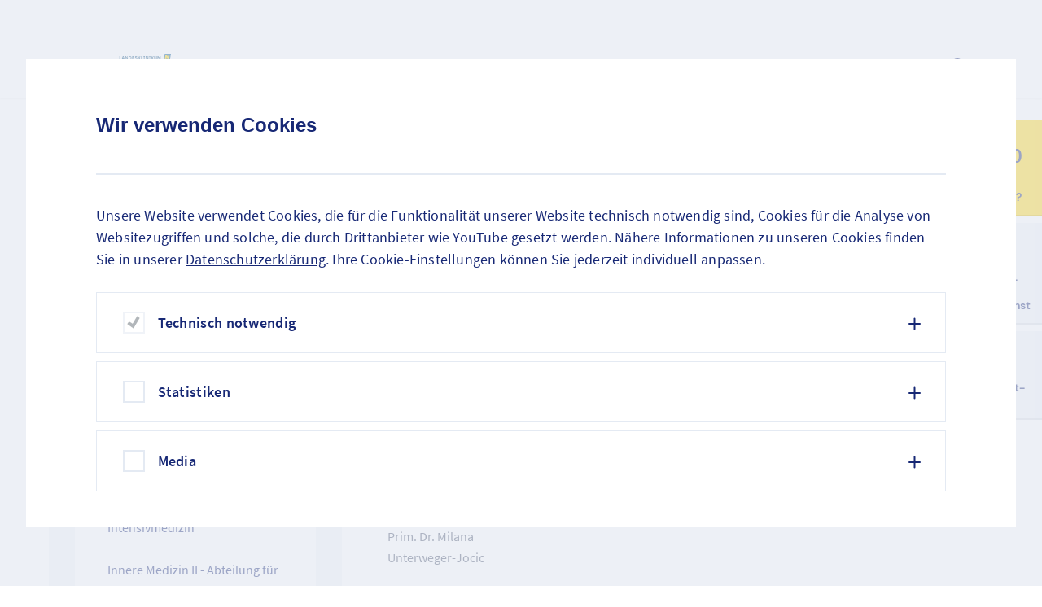

--- FILE ---
content_type: text/html; charset=utf-8
request_url: https://mistelbach.lknoe.at/fuer-patienten/abteilungen/kinder-und-jugendabteilung/team-kinder-und-jugendabteilung
body_size: 51037
content:
<!DOCTYPE html> <html lang="de-AT"> <head> <meta charset="utf-8"> <!-- Site by mmc:agentur, agentur (at) mmc (dot) at, https://www.mmcagentur.at/ This website is powered by TYPO3 - inspiring people to share! TYPO3 is a free open source Content Management Framework initially created by Kasper Skaarhoj and licensed under GNU/GPL. TYPO3 is copyright 1998-2026 of Kasper Skaarhoj. Extensions are copyright of their respective owners. Information and contribution at https://typo3.org/ --> <title>Kinder- und Jugendabteilung - Team</title> <meta name="generator" content="TYPO3 CMS">
<meta name="viewport" content="width=device-width, initial-scale=1.0">  <link rel="stylesheet" href="/_assets/23c048c4e278024490c6ac1b855e5de4/CSS/fonts.css?1768570569" media="all">
<link rel="stylesheet" href="/_assets/23c048c4e278024490c6ac1b855e5de4/CSS/main.css?1768570569" media="all">
<link rel="stylesheet" href="/_assets/23c048c4e278024490c6ac1b855e5de4/CSS/print.css?1768570569" media="print">
<link rel="stylesheet" href="/_assets/23c048c4e278024490c6ac1b855e5de4/CSS/fondaoverwrite.css?1768570569" media="all">
<link rel="stylesheet" href="/_assets/23c048c4e278024490c6ac1b855e5de4/CSS/jquery.fancybox.min.css?1768570569" media="all">
<link rel="stylesheet" href="/_assets/23c048c4e278024490c6ac1b855e5de4/CSS/bootstrapGrid.css?1768570569" media="all">
<link rel="stylesheet" href="/_assets/2c5c6de11c5037d4b6bff6e3bea6d75c/ie-edge-fixes-theme.css?1768570576" media="all">
<link rel="stylesheet" href="/_assets/408977c14c1f4e9a47d7976c7a33f39c/Css/modal.css?1768570568" media="all">
<link rel="stylesheet" href="/_assets/948410ace0dfa9ad00627133d9ca8a23/Css/Basic.css?1760518764" media="all">
<link rel="stylesheet" href="/typo3temp/assets/css/35b79aa44b2da44af6738752c7e99c2d.css?1768570840" media="all">
<link rel="stylesheet" href="/_assets/2c5c6de11c5037d4b6bff6e3bea6d75c/ie-edge-fixes-theme.css?1768570576" media="all">
     
<meta http-equiv="X-UA-Compatible" content="IE=edge">




    
<link rel="shortcut icon" href="/_assets/2c5c6de11c5037d4b6bff6e3bea6d75c/assets/favicon.ico">
<link rel="icon" type="image/png" sizes="16x16" href="/_assets/2c5c6de11c5037d4b6bff6e3bea6d75c/assets/favicon-16x16.png">
<link rel="icon" type="image/png" sizes="32x32" href="/_assets/2c5c6de11c5037d4b6bff6e3bea6d75c/assets/favicon-32x32.png">
<link rel="icon" type="image/png" sizes="48x48" href="/_assets/2c5c6de11c5037d4b6bff6e3bea6d75c/assets/favicon-48x48.png">
<link rel="manifest" href="/_assets/2c5c6de11c5037d4b6bff6e3bea6d75c/assets/manifest.json">
<meta name="mobile-web-app-capable" content="yes">
<meta name="theme-color" content="#004578">
<meta name="application-name">
<link rel="apple-touch-icon" sizes="57x57" href="/_assets/2c5c6de11c5037d4b6bff6e3bea6d75c/assets/apple-touch-icon-57x57.png">
<link rel="apple-touch-icon" sizes="60x60" href="/_assets/2c5c6de11c5037d4b6bff6e3bea6d75c/assets/apple-touch-icon-60x60.png">
<link rel="apple-touch-icon" sizes="72x72" href="/_assets/2c5c6de11c5037d4b6bff6e3bea6d75c/assets/apple-touch-icon-72x72.png">
<link rel="apple-touch-icon" sizes="76x76" href="/_assets/2c5c6de11c5037d4b6bff6e3bea6d75c/assets/apple-touch-icon-76x76.png">
<link rel="apple-touch-icon" sizes="114x114" href="/_assets/2c5c6de11c5037d4b6bff6e3bea6d75c/assets/apple-touch-icon-114x114.png">
<link rel="apple-touch-icon" sizes="120x120" href="{f:uri.image(src: 'EXT:theme/Resources/Public/assets/apple-touch-icon-120x120.png)}">
<link rel="apple-touch-icon" sizes="144x144" href="{f:uri.image(src: 'EXT:theme/Resources/Public/assets/apple-touch-icon-144x144.png')}">
<link rel="apple-touch-icon" sizes="152x152" href="{f:uri.image(src: 'EXT:theme/Resources/Public/assets/apple-touch-icon-152x152.png)}">
<link rel="apple-touch-icon" sizes="167x167" href="/_assets/2c5c6de11c5037d4b6bff6e3bea6d75c/assets/apple-touch-icon-167x167.png">
<link rel="apple-touch-icon" sizes="180x180" href="/_assets/2c5c6de11c5037d4b6bff6e3bea6d75c/assets/apple-touch-icon-180x180.png">
<link rel="apple-touch-icon" sizes="1024x1024" href="/_assets/2c5c6de11c5037d4b6bff6e3bea6d75c/assets/apple-touch-icon-1024x1024.png">
<meta name="apple-mobile-web-app-capable" content="yes">
<meta name="apple-mobile-web-app-status-bar-style" content="black-translucent">
<meta name="apple-mobile-web-app-title">
<link rel="apple-touch-startup-image" media="(device-width: 320px) and (device-height: 568px) and (-webkit-device-pixel-ratio: 2) and (orientation: portrait)" href="/_assets/2c5c6de11c5037d4b6bff6e3bea6d75c/assets/apple-touch-startup-image-640x1136.png">
<link rel="apple-touch-startup-image" media="(device-width: 375px) and (device-height: 667px) and (-webkit-device-pixel-ratio: 2) and (orientation: portrait)" href="/_assets/2c5c6de11c5037d4b6bff6e3bea6d75c/assets/apple-touch-startup-image-750x1334.png">
<link rel="apple-touch-startup-image" media="(device-width: 414px) and (device-height: 896px) and (-webkit-device-pixel-ratio: 2) and (orientation: portrait)" href="/_assets/2c5c6de11c5037d4b6bff6e3bea6d75c/assets/apple-touch-startup-image-828x1792.png">
<link rel="apple-touch-startup-image" media="(device-width: 375px) and (device-height: 812px) and (-webkit-device-pixel-ratio: 3) and (orientation: portrait)" href="/_assets/2c5c6de11c5037d4b6bff6e3bea6d75c/assets/apple-touch-startup-image-1125x2436.png">
<link rel="apple-touch-startup-image" media="(device-width: 414px) and (device-height: 736px) and (-webkit-device-pixel-ratio: 3) and (orientation: portrait)" href="/_assets/2c5c6de11c5037d4b6bff6e3bea6d75c/assets/apple-touch-startup-image-1242x2208.png">
<link rel="apple-touch-startup-image" media="(device-width: 414px) and (device-height: 896px) and (-webkit-device-pixel-ratio: 3) and (orientation: portrait)" href="/_assets/2c5c6de11c5037d4b6bff6e3bea6d75c/assets/apple-touch-startup-image-1242x2688.png">
<link rel="apple-touch-startup-image" media="(device-width: 768px) and (device-height: 1024px) and (-webkit-device-pixel-ratio: 2) and (orientation: portrait)" href="/_assets/2c5c6de11c5037d4b6bff6e3bea6d75c/assets/apple-touch-startup-image-1536x2048.png">
<link rel="apple-touch-startup-image" media="(device-width: 834px) and (device-height: 1112px) and (-webkit-device-pixel-ratio: 2) and (orientation: portrait)" href="/_assets/2c5c6de11c5037d4b6bff6e3bea6d75c/assets/apple-touch-startup-image-1668x2224.png">
<link rel="apple-touch-startup-image" media="(device-width: 834px) and (device-height: 1194px) and (-webkit-device-pixel-ratio: 2) and (orientation: portrait)" href="/_assets/2c5c6de11c5037d4b6bff6e3bea6d75c/assets/apple-touch-startup-image-1668x2388.png">
<link rel="apple-touch-startup-image" media="(device-width: 1024px) and (device-height: 1366px) and (-webkit-device-pixel-ratio: 2) and (orientation: portrait)" href="/_assets/2c5c6de11c5037d4b6bff6e3bea6d75c/assets/apple-touch-startup-image-2048x2732.png">
<link rel="apple-touch-startup-image" media="(device-width: 810px) and (device-height: 1080px) and (-webkit-device-pixel-ratio: 2) and (orientation: portrait)" href="/_assets/2c5c6de11c5037d4b6bff6e3bea6d75c/assets/apple-touch-startup-image-1620x2160.png">
<link rel="apple-touch-startup-image" media="(device-width: 320px) and (device-height: 568px) and (-webkit-device-pixel-ratio: 2) and (orientation: landscape)" href="{f:uri.image(src: 'EXT:theme/Resources/Public/assets/}apple-touch-startup-image-1136x640.png')">
<link rel="apple-touch-startup-image" media="(device-width: 375px) and (device-height: 667px) and (-webkit-device-pixel-ratio: 2) and (orientation: landscape)" href="/_assets/2c5c6de11c5037d4b6bff6e3bea6d75c/assets/apple-touch-startup-image-1334x750.png">
<link rel="apple-touch-startup-image" media="(device-width: 414px) and (device-height: 896px) and (-webkit-device-pixel-ratio: 2) and (orientation: landscape)" href="/_assets/2c5c6de11c5037d4b6bff6e3bea6d75c/assets/apple-touch-startup-image-1792x828.png">
<link rel="apple-touch-startup-image" media="(device-width: 375px) and (device-height: 812px) and (-webkit-device-pixel-ratio: 3) and (orientation: landscape)" href="/_assets/2c5c6de11c5037d4b6bff6e3bea6d75c/assets/apple-touch-startup-image-2436x1125.png">
<link rel="apple-touch-startup-image" media="(device-width: 414px) and (device-height: 736px) and (-webkit-device-pixel-ratio: 3) and (orientation: landscape)" href="/_assets/2c5c6de11c5037d4b6bff6e3bea6d75c/assets/apple-touch-startup-image-2208x1242.png">
<link rel="apple-touch-startup-image" media="(device-width: 414px) and (device-height: 896px) and (-webkit-device-pixel-ratio: 3) and (orientation: landscape)" href="/_assets/2c5c6de11c5037d4b6bff6e3bea6d75c/assets/apple-touch-startup-image-2688x1242.png">
<link rel="apple-touch-startup-image" media="(device-width: 768px) and (device-height: 1024px) and (-webkit-device-pixel-ratio: 2) and (orientation: landscape)" href="/_assets/2c5c6de11c5037d4b6bff6e3bea6d75c/assets/apple-touch-startup-image-2048x1536.png">
<link rel="apple-touch-startup-image" media="(device-width: 834px) and (device-height: 1112px) and (-webkit-device-pixel-ratio: 2) and (orientation: landscape)" href="/_assets/2c5c6de11c5037d4b6bff6e3bea6d75c/assets/apple-touch-startup-image-2224x1668.png">
<link rel="apple-touch-startup-image" media="(device-width: 834px) and (device-height: 1194px) and (-webkit-device-pixel-ratio: 2) and (orientation: landscape)" href="{f:uri.image(src: 'EXT:theme/Resources/Public/assets/apple-touch-startup-image-2388x1668.png)}">
<link rel="apple-touch-startup-image" media="(device-width: 1024px) and (device-height: 1366px) and (-webkit-device-pixel-ratio: 2) and (orientation: landscape)" href="/_assets/2c5c6de11c5037d4b6bff6e3bea6d75c/assets/apple-touch-startup-image-2732x2048.png">
<link rel="apple-touch-startup-image" media="(device-width: 810px) and (device-height: 1080px) and (-webkit-device-pixel-ratio: 2) and (orientation: landscape)" href="/_assets/2c5c6de11c5037d4b6bff6e3bea6d75c/assets/apple-touch-startup-image-2160x1620.png">
<meta name="msapplication-TileColor" content="#fff">
<meta name="msapplication-TileImage" content="/_assets/2c5c6de11c5037d4b6bff6e3bea6d75c/assets/mstile-144x144.png">
<meta name="msapplication-config" content="/_assets/2c5c6de11c5037d4b6bff6e3bea6d75c/assets/browserconfig.xml">

    <script>window.cfAsyncInit = function() { cfLoader.init(document.getElementsByClassName("jscf")); };</script>
    <script>
        // Initialize ContentFry elements with proper reinitialization handling
        function initContentFry() {
            if (window.cfLoader && typeof cfLoader.init === 'function') {
                // Get all jscfsw elements that haven't been initialized yet
                const elements = document.getElementsByClassName("jscfsw");
                const uninitializedElements = Array.from(elements).filter(el => !el.dataset.cfInitialized);
                
                if (uninitializedElements.length > 0) {
                    cfLoader.init(uninitializedElements);
                    // Mark elements as initialized
                    uninitializedElements.forEach(el => el.dataset.cfInitialized = '1');
                }
            }
        }
        
        // Set up the async init function
        window.cfAsyncInit = function() { 
            initContentFry();
        };
        
        // Also initialize when DOM changes (for non-cached content)
        if (document.readyState === 'loading') {
            document.addEventListener('DOMContentLoaded', initContentFry);
        } else {
            initContentFry();
        }
        
        // Reinitialize when new content is loaded (for AJAX/dynamic content)
        const observer = new MutationObserver(function(mutations) {
            let shouldReinit = false;
            mutations.forEach(function(mutation) {
                if (mutation.type === 'childList') {
                    mutation.addedNodes.forEach(function(node) {
                        if (node.nodeType === 1) { // Element node
                            if (node.classList && node.classList.contains('jscfsw') || 
                                node.querySelector && node.querySelector('.jscfsw')) {
                                shouldReinit = true;
                            }
                        }
                    });
                }
            });
            if (shouldReinit) {
                setTimeout(initContentFry, 100); // Small delay to ensure DOM is stable
            }
        });
        
        // Start observing - ensure document.body exists
        function startObserving() {
            if (document.body) {
                observer.observe(document.body, {
                    childList: true,
                    subtree: true
                });
            }
        }
        
        if (document.readyState === 'loading') {
            document.addEventListener('DOMContentLoaded', startObserving);
        } else {
            startObserving();
        }
    </script>
    <script async src="https://platform.contentfry.com/sdk/embed.js"></script>
<link rel="canonical" href="https://mistelbach.lknoe.at/fuer-patienten/abteilungen/kinder-und-jugendabteilung/team-kinder-und-jugendabteilung">
 </head> <body id="top" class="language- languagecontent- level-5 tmpl-MenuContent site-lk-mistelbach root-577 no-js " data-page-uid="9467"> <script>var MMC = MMC || {}; MMC.settings = { "basePath": "/" }; </script> <div class="page"> 
	
    


 <header> <nav class="main-menu no-print"> <div class="main-menu__container"> <a tabindex="0" href="/" class="page__logo "> <svg class='icon icon--logos/lk-mistelbach page__logo--image' aria-hidden='true' role='img'aria-label='Logo' viewBox='0 0 457.082 48.962'><title>Logo</title> <g xmlns="http://www.w3.org/2000/svg" xmlns:xlink="http://www.w3.org/1999/xlink" xml:space="preserve"> <polygon fill="#005693" points="433.698,0 429.569,24.792 452.938,24.792 457.082,0 433.698,0 "></polygon> <path d="M451.774,10.479l-5.125-4.113l-0.811,4.868v0.388l-5.036-7.36h-4.262L433.83,20.53h5.811l1.162-6.972V13.17 l5.036,7.36h4.261L451.774,10.479L451.774,10.479z M453.974,4.261h-2.635l-0.494-2.587l-1.176,2.587H447l5.125,4.113l-0.491-2.568 L453.974,4.261L453.974,4.261z" fill="#FFD500"></path> <g> <path d="M4.815,29.902l4.84,8.101l4.79-8.101h4.715v18.684h-4.113v-12.74l-4.89,8.452H8.928l-4.916-8.452v12.74H0 V29.902H4.815z" fill="#5E88AB"></path> <path d="M32.903,29.902v3.461H30.57v11.762h2.333v3.461h-8.677v-3.461h2.333V33.363h-2.333v-3.461H32.903z" fill="#5E88AB"></path> <path d="M48.978,35.595c-0.819-0.853-1.572-1.45-2.257-1.793c-0.686-0.342-1.404-0.514-2.157-0.514 c-0.301,0-0.606,0.025-0.916,0.075c-0.31,0.05-0.598,0.146-0.865,0.288c-0.268,0.143-0.485,0.326-0.652,0.552 c-0.167,0.226-0.251,0.515-0.251,0.865c0,0.436,0.138,0.79,0.414,1.066c0.275,0.275,0.643,0.506,1.103,0.689 s0.982,0.347,1.567,0.489c0.585,0.142,1.187,0.297,1.806,0.464c0.602,0.167,1.195,0.372,1.781,0.614 c0.585,0.242,1.107,0.561,1.567,0.953s0.832,0.886,1.116,1.479c0.284,0.594,0.426,1.316,0.426,2.169 c0,0.92-0.167,1.747-0.501,2.483c-0.335,0.735-0.812,1.362-1.43,1.881c-0.619,0.519-1.363,0.915-2.232,1.19 c-0.87,0.276-1.839,0.414-2.909,0.414c-1.539,0-2.997-0.271-4.376-0.814c-1.379-0.544-2.504-1.292-3.374-2.245l2.483-3.135 c0.769,0.753,1.626,1.334,2.571,1.743c0.944,0.41,1.852,0.614,2.721,0.614c0.301,0,0.61-0.029,0.928-0.088 c0.317-0.059,0.605-0.154,0.865-0.288c0.259-0.134,0.477-0.317,0.652-0.552c0.176-0.234,0.263-0.526,0.263-0.878 c0-0.435-0.138-0.79-0.414-1.065c-0.276-0.276-0.644-0.51-1.104-0.702c-0.46-0.192-0.982-0.364-1.567-0.515 c-0.585-0.15-1.179-0.317-1.781-0.501c-0.602-0.185-1.195-0.401-1.78-0.652c-0.585-0.251-1.108-0.572-1.567-0.966 c-0.46-0.393-0.828-0.882-1.104-1.467s-0.414-1.296-0.414-2.132c0-0.886,0.163-1.688,0.489-2.407s0.79-1.329,1.392-1.831 c0.602-0.502,1.321-0.886,2.157-1.153s1.764-0.401,2.784-0.401c1.504,0,2.892,0.271,4.163,0.814 c1.271,0.544,2.282,1.292,3.035,2.245L48.978,35.595z" fill="#5E88AB"></path> <path d="M70.019,29.902v3.812h-5.342v14.872h-4.113V33.714h-5.342v-3.812H70.019z" fill="#5E88AB"></path> <path d="M86.997,29.902v3.762H78.32V37.4h7.925v3.662H78.32v3.762h8.928v3.762H74.207V29.902H86.997z" fill="#5E88AB"></path> <path d="M96.301,29.902v14.922h7.123v3.762H92.188V29.902H96.301z" fill="#5E88AB"></path> </g> <g> <path d="M107.156,29.902c0.919-0.033,1.747-0.062,2.482-0.088s1.413-0.046,2.032-0.062 c0.618-0.017,1.191-0.029,1.718-0.038c0.527-0.008,1.041-0.012,1.542-0.012c1.036,0,1.969,0.121,2.796,0.363 c0.828,0.242,1.534,0.589,2.119,1.041c0.585,0.451,1.037,0.994,1.354,1.63c0.317,0.636,0.477,1.346,0.477,2.132 c0,1.89-0.77,3.235-2.307,4.037c0.953,0.335,1.696,0.874,2.232,1.618c0.535,0.744,0.802,1.617,0.802,2.62 c0,0.887-0.163,1.677-0.489,2.37c-0.326,0.694-0.799,1.283-1.417,1.769c-0.619,0.484-1.375,0.856-2.27,1.115 c-0.895,0.26-1.902,0.389-3.022,0.389c-0.502,0-1.02-0.004-1.555-0.012c-0.535-0.009-1.116-0.021-1.743-0.038 s-1.325-0.037-2.094-0.062s-1.655-0.055-2.658-0.088V29.902z M111.269,37.325h3.06c0.969,0,1.734-0.175,2.295-0.526 c0.56-0.351,0.84-0.836,0.84-1.454c0-0.603-0.272-1.066-0.815-1.393c-0.543-0.325-1.317-0.488-2.32-0.488 c-0.268,0-0.548,0.004-0.84,0.012c-0.292,0.009-0.577,0.018-0.853,0.025c-0.276,0.009-0.535,0.021-0.777,0.038 c-0.243,0.017-0.439,0.033-0.589,0.05V37.325z M111.269,44.824c0.15,0.033,0.347,0.059,0.589,0.075 c0.242,0.017,0.505,0.037,0.79,0.062c0.284,0.025,0.568,0.042,0.853,0.051c0.284,0.008,0.552,0.012,0.803,0.012 c2.524,0,3.787-0.693,3.787-2.081c0-1.404-1.229-2.106-3.687-2.106h-3.135V44.824z" fill="#5E88AB"></path> <path d="M138.128,44.774h-7.599l-1.404,3.812h-4.364l7.123-18.684h4.89l7.198,18.684h-4.414L138.128,44.774z M131.833,41.238h4.991l-2.508-6.771L131.833,41.238z" fill="#5E88AB"></path> </g> <g> <path d="M159.651,35.921c-0.485-0.769-1.095-1.357-1.831-1.768c-0.736-0.409-1.563-0.614-2.483-0.614 c-0.769,0-1.476,0.142-2.119,0.426c-0.644,0.285-1.2,0.682-1.668,1.191s-0.836,1.116-1.103,1.818 c-0.268,0.702-0.401,1.463-0.401,2.282s0.133,1.576,0.401,2.27c0.267,0.694,0.635,1.296,1.103,1.806s1.028,0.907,1.681,1.191 c0.652,0.284,1.354,0.426,2.106,0.426c0.903,0,1.722-0.191,2.458-0.576s1.346-0.953,1.831-1.706l3.06,3.11 c-0.886,1.053-1.952,1.848-3.198,2.382c-1.246,0.535-2.629,0.803-4.15,0.803c-1.404,0-2.696-0.238-3.875-0.715 s-2.194-1.145-3.047-2.006c-0.853-0.861-1.513-1.885-1.981-3.072c-0.468-1.187-0.702-2.491-0.702-3.912s0.234-2.729,0.702-3.925 c0.468-1.195,1.128-2.224,1.981-3.085c0.853-0.86,1.864-1.529,3.035-2.006c1.17-0.477,2.458-0.715,3.862-0.715 c1.504,0,2.879,0.271,4.125,0.814c1.245,0.544,2.319,1.342,3.222,2.396L159.651,35.921z" fill="#5E88AB"></path> <path d="M170.686,29.902V37.1h7.323v-7.197h4.113v18.684h-4.113v-7.624h-7.323v7.624h-4.113V29.902H170.686z" fill="#5E88AB"></path> </g> <g> <path d="M195.053,37.333v3.386h-8.025v-3.386H195.053z" fill="#5E88AB"></path> </g> <g> <path d="M216.448,37.552v9.58c-0.987,0.585-2.124,1.036-3.411,1.354c-1.288,0.317-2.625,0.477-4.013,0.477 c-1.404,0-2.696-0.238-3.875-0.715s-2.19-1.145-3.035-2.006s-1.505-1.885-1.981-3.072c-0.476-1.187-0.714-2.491-0.714-3.912 s0.242-2.729,0.727-3.925s1.158-2.224,2.019-3.085c0.861-0.86,1.893-1.529,3.097-2.006c1.204-0.477,2.533-0.715,3.987-0.715 c1.471,0,2.847,0.247,4.125,0.739c1.279,0.494,2.42,1.217,3.423,2.17l-2.909,3.21c-1.221-1.421-2.826-2.132-4.815-2.132 c-0.752,0-1.455,0.146-2.107,0.438c-0.652,0.293-1.216,0.698-1.692,1.217c-0.477,0.519-0.853,1.129-1.129,1.831 s-0.414,1.454-0.414,2.257c0,0.886,0.138,1.685,0.414,2.395c0.276,0.711,0.673,1.317,1.191,1.818 c0.518,0.502,1.145,0.887,1.881,1.153c0.735,0.269,1.563,0.401,2.483,0.401c0.217,0,0.455-0.008,0.715-0.024 c0.259-0.017,0.514-0.046,0.765-0.088s0.477-0.084,0.677-0.126c0.201-0.041,0.359-0.087,0.477-0.138v-3.485h-3.913v-3.611H216.448 z" fill="#5E88AB"></path> <path d="M232.85,44.774h-7.599l-1.404,3.812h-4.364l7.123-18.684h4.89l7.198,18.684h-4.414L232.85,44.774z M224.398,25.514c0-0.619,0.192-1.129,0.577-1.53c0.385-0.401,0.869-0.602,1.455-0.602s1.07,0.201,1.455,0.602 c0.385,0.401,0.577,0.911,0.577,1.53c0,0.636-0.192,1.149-0.577,1.542c-0.385,0.394-0.869,0.59-1.455,0.59s-1.07-0.196-1.455-0.59 C224.59,26.663,224.398,26.149,224.398,25.514z M226.555,41.238h4.991l-2.508-6.771L226.555,41.238z M229.715,25.514 c0-0.619,0.191-1.129,0.577-1.53c0.384-0.401,0.869-0.602,1.454-0.602s1.065,0.201,1.442,0.602 c0.376,0.401,0.563,0.911,0.563,1.53c0,0.618-0.188,1.128-0.563,1.529c-0.377,0.401-0.857,0.603-1.442,0.603 s-1.07-0.196-1.454-0.59C229.906,26.663,229.715,26.149,229.715,25.514z" fill="#5E88AB"></path> <path d="M245.789,29.902l8.929,12.013V29.902h4.013v18.684h-4.038l-8.928-12.062v12.062h-4.013V29.902H245.789z" fill="#5E88AB"></path> <path d="M275.182,35.595c-0.819-0.853-1.572-1.45-2.258-1.793c-0.686-0.342-1.404-0.514-2.156-0.514 c-0.301,0-0.606,0.025-0.915,0.075c-0.31,0.05-0.599,0.146-0.865,0.288c-0.269,0.143-0.485,0.326-0.652,0.552 c-0.168,0.226-0.251,0.515-0.251,0.865c0,0.436,0.138,0.79,0.414,1.066c0.275,0.275,0.644,0.506,1.104,0.689 c0.459,0.184,0.981,0.347,1.567,0.489c0.585,0.142,1.187,0.297,1.806,0.464c0.602,0.167,1.195,0.372,1.78,0.614 s1.107,0.561,1.567,0.953s0.832,0.886,1.116,1.479s0.426,1.316,0.426,2.169c0,0.92-0.167,1.747-0.501,2.483 c-0.335,0.735-0.812,1.362-1.43,1.881c-0.619,0.519-1.363,0.915-2.232,1.19c-0.869,0.276-1.839,0.414-2.908,0.414 c-1.539,0-2.997-0.271-4.377-0.814c-1.379-0.544-2.504-1.292-3.373-2.245l2.483-3.135c0.769,0.753,1.625,1.334,2.57,1.743 c0.944,0.41,1.852,0.614,2.721,0.614c0.301,0,0.61-0.029,0.928-0.088s0.606-0.154,0.865-0.288c0.26-0.134,0.477-0.317,0.652-0.552 s0.264-0.526,0.264-0.878c0-0.435-0.139-0.79-0.414-1.065c-0.276-0.276-0.644-0.51-1.104-0.702s-0.982-0.364-1.567-0.515 s-1.179-0.317-1.78-0.501c-0.603-0.185-1.196-0.401-1.781-0.652s-1.107-0.572-1.567-0.966c-0.46-0.393-0.827-0.882-1.104-1.467 c-0.275-0.585-0.413-1.296-0.413-2.132c0-0.886,0.163-1.688,0.488-2.407c0.326-0.719,0.79-1.329,1.393-1.831 c0.602-0.502,1.32-0.886,2.156-1.153s1.764-0.401,2.784-0.401c1.505,0,2.892,0.271,4.163,0.814 c1.271,0.544,2.282,1.292,3.034,2.245L275.182,35.595z" fill="#5E88AB"></path> <path d="M295.471,29.902v3.762h-8.678V37.4h7.926v3.662h-7.926v3.762h8.929v3.762h-13.041V29.902H295.471z" fill="#5E88AB"></path> <path d="M304.899,48.586h-4.112V29.902c0.902-0.033,1.973-0.071,3.21-0.113c1.237-0.041,2.558-0.062,3.962-0.062 c1.087,0,2.069,0.134,2.947,0.401s1.621,0.652,2.232,1.153c0.609,0.502,1.082,1.108,1.416,1.818 c0.335,0.711,0.502,1.501,0.502,2.37c0,1.421-0.28,2.583-0.84,3.486c-0.561,0.902-1.459,1.646-2.696,2.231l5.142,7.398h-4.815 l-4.113-6.169h-2.834V48.586z M304.899,38.806h2.183c1.119,0,2.015-0.247,2.683-0.74c0.669-0.493,1.004-1.149,1.004-1.969 c0-0.752-0.31-1.35-0.928-1.793c-0.619-0.443-1.455-0.665-2.509-0.665c-0.385,0-0.773,0.013-1.166,0.038s-0.814,0.055-1.267,0.088 V38.806z" fill="#5E88AB"></path> <path d="M324.135,29.902l8.929,12.013V29.902h4.013v18.684h-4.038l-8.928-12.062v12.062h-4.013V29.902H324.135z" fill="#5E88AB"></path> <path d="M342.518,29.902c1.254-0.066,2.428-0.117,3.523-0.15c1.095-0.033,2.261-0.05,3.498-0.05 c1.421,0,2.722,0.233,3.9,0.702c1.179,0.468,2.189,1.124,3.034,1.969c0.844,0.844,1.501,1.855,1.969,3.034 s0.702,2.479,0.702,3.899c0,1.404-0.234,2.692-0.702,3.862c-0.468,1.171-1.12,2.169-1.956,2.997 c-0.836,0.827-1.848,1.472-3.034,1.931c-1.188,0.46-2.492,0.689-3.913,0.689c-1.254,0-2.44-0.012-3.561-0.037 s-2.274-0.08-3.461-0.163V29.902z M346.63,44.523c0.786,0.167,1.756,0.251,2.909,0.251c0.77,0,1.48-0.134,2.132-0.401 c0.652-0.268,1.212-0.648,1.681-1.142c0.468-0.493,0.831-1.078,1.091-1.755c0.259-0.678,0.389-1.417,0.389-2.22 c0-0.819-0.13-1.567-0.389-2.245c-0.26-0.677-0.623-1.258-1.091-1.742c-0.469-0.485-1.028-0.865-1.681-1.142 c-0.651-0.275-1.362-0.414-2.132-0.414c-0.334,0-0.719,0.009-1.153,0.025s-1.02,0.05-1.756,0.101V44.523z" fill="#5E88AB"></path> </g> <g> <path d="M373.009,29.526c1.405,0,2.696,0.238,3.875,0.715s2.19,1.146,3.035,2.006 c0.844,0.861,1.504,1.89,1.98,3.085s0.715,2.504,0.715,3.925s-0.238,2.726-0.715,3.912c-0.477,1.188-1.137,2.211-1.98,3.072 c-0.845,0.861-1.856,1.529-3.035,2.006s-2.47,0.715-3.875,0.715c-1.404,0-2.695-0.238-3.874-0.715s-2.19-1.145-3.035-2.006 c-0.844-0.861-1.504-1.885-1.98-3.072c-0.477-1.187-0.715-2.491-0.715-3.912s0.238-2.729,0.715-3.925s1.137-2.224,1.98-3.085 c0.845-0.86,1.856-1.529,3.035-2.006S371.604,29.526,373.009,29.526z M373.009,33.539c-0.769,0-1.476,0.142-2.119,0.426 c-0.644,0.285-1.199,0.682-1.667,1.191c-0.469,0.51-0.837,1.116-1.104,1.818c-0.268,0.702-0.401,1.463-0.401,2.282 s0.134,1.576,0.401,2.27c0.267,0.694,0.635,1.296,1.104,1.806c0.468,0.51,1.028,0.907,1.68,1.191 c0.652,0.284,1.354,0.426,2.106,0.426c0.77,0,1.476-0.142,2.12-0.426c0.643-0.284,1.199-0.682,1.667-1.191 s0.836-1.111,1.104-1.806c0.268-0.693,0.401-1.45,0.401-2.27s-0.134-1.58-0.401-2.282s-0.636-1.309-1.104-1.818 s-1.024-0.906-1.667-1.191C374.484,33.681,373.778,33.539,373.009,33.539z" fill="#5E88AB"></path> <path d="M391.416,48.586h-4.112V29.902c0.902-0.033,1.973-0.071,3.21-0.113c1.237-0.041,2.558-0.062,3.962-0.062 c1.087,0,2.069,0.134,2.947,0.401s1.621,0.652,2.232,1.153c0.609,0.502,1.082,1.108,1.416,1.818 c0.335,0.711,0.502,1.501,0.502,2.37c0,1.421-0.28,2.583-0.84,3.486c-0.561,0.902-1.459,1.646-2.696,2.231l5.142,7.398h-4.815 l-4.113-6.169h-2.834V48.586z M391.416,38.806h2.183c1.119,0,2.015-0.247,2.683-0.74c0.669-0.493,1.004-1.149,1.004-1.969 c0-0.752-0.31-1.35-0.928-1.793c-0.619-0.443-1.455-0.665-2.509-0.665c-0.385,0-0.773,0.013-1.166,0.038s-0.814,0.055-1.267,0.088 V38.806z" fill="#5E88AB"></path> </g> <g> <path d="M418.983,29.902v3.762h-8.176v4.238h7.424v3.661h-7.424v7.022h-4.112V29.902H418.983z" fill="#5E88AB"></path> </g> <g> <path d="M266.31,9.518v9.225h4.455v1.875h-6.495v-11.1H266.31z" fill="#004578"></path> <path d="M280.649,18.052h-4.8l-0.975,2.565H272.7l4.35-11.1h2.415l4.38,11.1h-2.205L280.649,18.052z M276.524,16.282h3.45l-1.725-4.485L276.524,16.282z" fill="#004578"></path> </g> <g> <path d="M288.131,9.518l5.805,7.785V9.518h1.995v11.1h-2.01l-5.805-7.8v7.8h-1.995v-11.1H288.131z" fill="#004578"></path> <path d="M299.501,9.518c1.396-0.075,2.58-0.105,3.975-0.105c3.391,0,5.686,2.295,5.686,5.685 c0,3.33-2.325,5.625-5.686,5.625c-1.395,0-2.64-0.03-3.975-0.105V9.518z M301.541,18.607c0.525,0.09,1.155,0.135,1.935,0.135 c2.07,0,3.54-1.515,3.54-3.66c0-2.205-1.455-3.69-3.569-3.69c-0.525,0-1.051,0.015-1.905,0.075V18.607z" fill="#004578"></path> <path d="M319.736,9.518v1.875h-5.415v2.73h4.965v1.83h-4.965v2.775h5.564v1.89h-7.604v-11.1H319.736z" fill="#004578"></path> <path d="M329.516,12.533c-0.931-0.975-1.785-1.38-2.73-1.38c-0.84,0-1.859,0.33-1.859,1.32 c0,1.155,1.484,1.38,2.97,1.815c1.47,0.435,2.97,1.08,2.97,3.104c0,2.1-1.635,3.435-4.064,3.435c-1.726,0-3.405-0.66-4.455-1.77 l1.215-1.575c0.96,0.93,2.175,1.44,3.255,1.44c0.87,0,1.905-0.36,1.905-1.365c0-1.185-1.485-1.455-2.971-1.905 c-1.47-0.465-2.954-1.11-2.954-3.06c0-1.995,1.56-3.285,3.914-3.285c1.665,0,3.165,0.645,4.096,1.725L329.516,12.533z" fill="#004578"></path> <path d="M335.98,9.518v4.605h1.604l3.045-4.605h2.295l-3.569,5.355l3.779,5.745h-2.399l-3.015-4.62h-1.74v4.62 h-2.04v-11.1H335.98z" fill="#004578"></path> <path d="M347.53,9.518v9.225h4.455v1.875h-6.495v-11.1H347.53z" fill="#004578"></path> </g> <g> <path d="M359.295,9.518v1.725h-1.47v7.649h1.47v1.725h-4.935v-1.725h1.47v-7.649h-1.47V9.518H359.295z" fill="#004578"></path> <path d="M364.41,9.518l5.805,7.785V9.518h1.995v11.1h-2.01l-5.805-7.8v7.8H362.4v-11.1H364.41z" fill="#004578"></path> <path d="M380.25,9.518v1.725h-1.47v7.649h1.47v1.725h-4.935v-1.725h1.47v-7.649h-1.47V9.518H380.25z" fill="#004578"></path> <path d="M385.395,9.518v4.605h1.604l3.045-4.605h2.295l-3.569,5.355l3.779,5.745h-2.399l-3.015-4.62h-1.74v4.62 h-2.04v-11.1H385.395z" fill="#004578"></path> </g> <g> <path d="M396.808,9.518v6.51c0,1.695,1.006,2.865,2.46,2.865c1.41,0,2.37-1.11,2.37-2.745v-6.63h2.04v6.78 c0,2.88-1.635,4.59-4.41,4.59c-2.805,0-4.499-1.74-4.499-4.59v-6.78H396.808z" fill="#004578"></path> <path d="M409.527,9.518l3.195,5.19l3.165-5.19h2.34v11.1h-2.04v-8.13l-3.21,5.325h-0.615l-3.225-5.325v8.13h-1.995 v-11.1H409.527z" fill="#004578"></path> </g> </g> </svg> </a> <style> .page__logo.wider-logo { width: 250px; height: 40px; } @media (min-width: 992px) { .page__logo.wider-logo { width: 474px; height: 78px; } } </style> <label class="menu__toggle menu__toggle--root" for="menu-root"> <span class="menu__toggler--root"></span> <span class="menu__toggler--root"></span> <span class="menu__toggler--root"></span> <span class="menu__toggler--title">Menü</span> </label> <input id="menu-root" type="checkbox"/> <ul class="menu__list menu__list--root hide"> <div class="navsearch"> <div class="navsearch__container"> <svg class='icon icon--close navsearch__close' aria-hidden='true' role='img' width='20' height='20' viewBox='0 0 15 16'><g xmlns="http://www.w3.org/2000/svg" fill="currentColor" fill-rule="nonzero"><path d="M14.8 1.7L1.6 14.9c-.3.3-.8.3-1.1 0-.3-.3-.3-.8 0-1.1L13.7.6c.3-.3.8-.3 1.1 0 .3.3.3.8 0 1.1z"></path><path d="M13.7 14.9L.5 1.7C.2 1.4.2.9.5.6c.3-.3.8-.3 1.1 0l13.2 13.2c.3.3.3.8 0 1.1-.3.3-.8.3-1.1 0z"></path></g></svg> <div class="navsearch__search"> <form action="/funktionen/suchen?tx_indexedsearch_pi2%5Baction%5D=search&amp;tx_indexedsearch_pi2%5Bcontroller%5D=Search&amp;cHash=643775e02d06d33f4b81fdbf1a5327b0" method="post" id="tx_indexedsearch_origin" class="navsearch__form 3"> <svg class='icon icon--magnifier navsearch__search-icon' aria-hidden='true' role='img' width='20' height='20' viewBox='0 0 18 18'><path xmlns="http://www.w3.org/2000/svg" d="M17.6921 16.2554l-4.7617-4.7617c.9031-1.1904 1.4368-2.6682 1.4368-4.3101C14.3672 3.2429 11.1242 0 7.1836 0 3.2429 0 0 3.2429 0 7.1836s3.2429 7.1836 7.1836 7.1836c1.6009 0 3.0787-.5337 4.3101-1.4368l4.7617 4.7617c.4105.4105 1.0673.4105 1.4367 0 .4105-.3694.4105-1.0262 0-1.4367zM2.0525 7.2246c0-2.8324 2.2987-5.1311 5.131-5.1311 2.8325 0 5.1312 2.2987 5.1312 5.1311s-2.2987 5.1312-5.1311 5.1312-5.1311-2.2988-5.1311-5.1312z" fill="#172875"></path></svg> <div class="tx-indexedsearch-hidden-fields"> <input type="hidden" name="tx_indexedsearch_pi2[search][_freeIndexUid]"class="indexUid" id="tx_indexedsearch_freeIndexUid" value="_"/> <input type="hidden" name="tx_indexedsearch_pi2[search][pointer]" class="pointer"id="tx_indexedsearch_pointer" value="0"/> <input type="hidden" name="tx_indexedsearch_pi2[search][ext]" value=""/> <input type="hidden" name="tx_indexedsearch_pi2[search][searchType]" value="1"/> <input type="hidden" name="tx_indexedsearch_pi2[search][defaultOperand]" value="1"/> <input type="hidden" name="tx_indexedsearch_pi2[search][mediaType]" value="-1"/> <input type="hidden" name="tx_indexedsearch_pi2[search][sortOrder]" value="rank_flag"/> <input type="hidden" name="tx_indexedsearch_pi2[search][group]" value=""/> <input type="hidden" name="tx_indexedsearch_pi2[search][languageUid]" value="0"/> <input type="hidden" name="tx_indexedsearch_pi2[search][desc]" value=""/> <input type="hidden" name="tx_indexedsearch_pi2[search][numberOfResults]" value=""/> <input type="hidden" name="tx_indexedsearch_pi2[search][extendedSearch]" value=""/> </div> <input name="tx_indexedsearch_pi2[search][sword]" id="tx-indexedsearch-searchbox-sword" placeholder="Was suchen Sie?" class="form-control navsearch__input" type="search"/> <span class="navsearch__focus"></span> <button name="search[submitButton]" id="tx-indexedsearch-searchbox-button-submit" class="btn btn-primary navsearch__button" type="submit"><span class="navsearch__button-text">Suche starten</span> <svg class='icon icon--magnifier navsearch__button-icon' aria-hidden='true' role='img' width='20' height='20' viewBox='0 0 18 18'><path xmlns="http://www.w3.org/2000/svg" d="M17.6921 16.2554l-4.7617-4.7617c.9031-1.1904 1.4368-2.6682 1.4368-4.3101C14.3672 3.2429 11.1242 0 7.1836 0 3.2429 0 0 3.2429 0 7.1836s3.2429 7.1836 7.1836 7.1836c1.6009 0 3.0787-.5337 4.3101-1.4368l4.7617 4.7617c.4105.4105 1.0673.4105 1.4367 0 .4105-.3694.4105-1.0262 0-1.4367zM2.0525 7.2246c0-2.8324 2.2987-5.1311 5.131-5.1311 2.8325 0 5.1312 2.2987 5.1312 5.1311s-2.2987 5.1312-5.1311 5.1312-5.1311-2.2988-5.1311-5.1312z" fill="#172875"></path></svg> </button> </form> </div> </div> </div> <li class="menu__item menu__item--0 menu__item--has-submenu" tabindex="0"> <a tabindex="0" class="menu__link" href="/landesklinikum-mistelbach-gaenserndorf/das-landesklinikum-mistelbach-gaenserndorf" title="Landesklinikum Mistelbach-Gänserndorf" target=""> <span class="menu__underline">Landesklinikum Mistelbach-Gänserndorf</span> <label for="menu-0-0" class="menu__toggle hidden-desktop" id="menu-0-0-mobile"> <svg class='icon icon--chevron-right-round' aria-hidden='true' role='img' width='13' height='13' viewBox='0 0 8 14'><path xmlns="http://www.w3.org/2000/svg" d="M1 13l6-6-6-6" fill="none" fill-rule="evenodd" stroke="#172875" stroke-linecap="round" stroke-linejoin="round" stroke-width="2"></path></svg> <span class="hidden-desktop-title">Landesklinikum Mistelbach-Gänserndorf</span> </label> </a> <input id="menu-0-0" type="checkbox" class="menu__toggler" title="Landesklinikum Mistelbach-Gänserndorf" aria-labelledby="menu-0-0-label menu-0-0-mobile"> <div class="submenu"> <div class="submenu__content"> <div class="submenu__title">Landesklinikum Mistelbach-Gänserndorf</div> </div> <ul class="menu__list menu__list--0"> <li class="submenu__headline"> <label for="menu-0-0" id="menu-0-0-label" class="menu__toggle menu__toggle--close" aria-label="Landesklinikum Mistelbach-Gänserndorf" title="Landesklinikum Mistelbach-Gänserndorf"> <svg class='icon icon--chevron-right-round' aria-hidden='true' role='img' width='13' height='13' viewBox='0 0 8 14'><path xmlns="http://www.w3.org/2000/svg" d="M1 13l6-6-6-6" fill="none" fill-rule="evenodd" stroke="#172875" stroke-linecap="round" stroke-linejoin="round" stroke-width="2"></path></svg> Landesklinikum Mistelbach-Gänserndorf </label> </li> <li class="menu__item menu__item--1" tabindex="0"> <a href="/landesklinikum-mistelbach-gaenserndorf/das-landesklinikum-mistelbach-gaenserndorf" target="" class="menu__link"> <span class="menu__underline">Das Landesklinikum Mistelbach-Gänserndorf</span> </a> </li> <li class="menu__item menu__item--1 menu__item--has-submenu" tabindex="0"> <a tabindex="0" class="menu__link" href="/landesklinikum-mistelbach-gaenserndorf/gesundheit-weinviertel/information" title="Gesundheit Weinviertel GmbH" target=""> <span class="menu__underline">Gesundheit Weinviertel GmbH</span> <label for="menu-1-0-1" class="menu__toggle hidden-desktop" id="menu-1-0-1-mobile"> <svg class='icon icon--chevron-right-round' aria-hidden='true' role='img' width='13' height='13' viewBox='0 0 8 14'><path xmlns="http://www.w3.org/2000/svg" d="M1 13l6-6-6-6" fill="none" fill-rule="evenodd" stroke="#172875" stroke-linecap="round" stroke-linejoin="round" stroke-width="2"></path></svg> <span class="hidden-desktop-title">Gesundheit Weinviertel GmbH</span> </label> </a> <input id="menu-1-0-1" type="checkbox" class="menu__toggler" title="Gesundheit Weinviertel GmbH" aria-labelledby="menu-1-0-1-label menu-1-0-1-mobile"> <div class="submenu"> <div class="submenu__content"> <div class="submenu__title">Gesundheit Weinviertel GmbH</div> </div> <ul class="menu__list menu__list--1"> <li class="submenu__headline"> <label for="menu-1-0-1" id="menu-1-0-1-label" class="menu__toggle menu__toggle--close" aria-label="Gesundheit Weinviertel GmbH" title="Gesundheit Weinviertel GmbH"> <svg class='icon icon--chevron-right-round' aria-hidden='true' role='img' width='13' height='13' viewBox='0 0 8 14'><path xmlns="http://www.w3.org/2000/svg" d="M1 13l6-6-6-6" fill="none" fill-rule="evenodd" stroke="#172875" stroke-linecap="round" stroke-linejoin="round" stroke-width="2"></path></svg> Gesundheit Weinviertel GmbH </label> </li> <li class="menu__item menu__item--2" tabindex="0"> <a href="/landesklinikum-mistelbach-gaenserndorf/gesundheit-weinviertel/information" target="" class="menu__link"> <span class="menu__underline">Information</span> </a> </li> <li class="menu__item menu__item--2" tabindex="0"> <a href="/landesklinikum-mistelbach-gaenserndorf/gesundheit-weinviertel/team" target="" class="menu__link"> <span class="menu__underline">Team</span> </a> </li> <li class="menu__item menu__item--2" tabindex="0"> <a href="/landesklinikum-mistelbach-gaenserndorf/gesundheit-weinviertel/kontakt" target="" class="menu__link"> <span class="menu__underline">Kontakt</span> </a> </li> </ul> </div> </li> <li class="menu__item menu__item--1" tabindex="0"> <a href="/landesklinikum-mistelbach-gaenserndorf/kollegiale-fuehrung" target="" class="menu__link"> <span class="menu__underline">Kollegiale Führung</span> </a> </li> <li class="menu__item menu__item--1" tabindex="0"> <a href="/landesklinikum-mistelbach-gaenserndorf/unser-pflegeverstaendnis" target="" class="menu__link"> <span class="menu__underline">Unser Pflegeverständnis</span> </a> </li> <li class="menu__item menu__item--1" tabindex="0"> <a href="/landesklinikum-mistelbach-gaenserndorf/innerbetriebliche-organisationseinheiten" target="" class="menu__link"> <span class="menu__underline">Innerbetriebliche Organisationseinheiten</span> </a> </li> <li class="menu__item menu__item--1" tabindex="0"> <a href="/landesklinikum-mistelbach-gaenserndorf/barrierefreiheit-im-klinikum" target="" class="menu__link"> <span class="menu__underline">Barrierefreiheit im Klinikum</span> </a> </li> <li class="menu__item menu__item--1 menu__item--has-submenu" tabindex="0"> <a tabindex="0" class="menu__link" href="/landesklinikum-mistelbach-gaenserndorf/pressemeldungen" title="Pressemeldungen aus dem Landesklinikum" target=""> <span class="menu__underline">Pressemeldungen</span> <label for="menu-1-0-6" class="menu__toggle hidden-desktop" id="menu-1-0-6-mobile"> <svg class='icon icon--chevron-right-round' aria-hidden='true' role='img' width='13' height='13' viewBox='0 0 8 14'><path xmlns="http://www.w3.org/2000/svg" d="M1 13l6-6-6-6" fill="none" fill-rule="evenodd" stroke="#172875" stroke-linecap="round" stroke-linejoin="round" stroke-width="2"></path></svg> <span class="hidden-desktop-title">Pressemeldungen</span> </label> </a> <input id="menu-1-0-6" type="checkbox" class="menu__toggler" title="Pressemeldungen" aria-labelledby="menu-1-0-6-label menu-1-0-6-mobile"> <div class="submenu"> <div class="submenu__content"> <div class="submenu__title">Pressemeldungen</div> </div> <ul class="menu__list menu__list--1"> <li class="submenu__headline"> <label for="menu-1-0-6" id="menu-1-0-6-label" class="menu__toggle menu__toggle--close" aria-label="Pressemeldungen" title="Pressemeldungen"> <svg class='icon icon--chevron-right-round' aria-hidden='true' role='img' width='13' height='13' viewBox='0 0 8 14'><path xmlns="http://www.w3.org/2000/svg" d="M1 13l6-6-6-6" fill="none" fill-rule="evenodd" stroke="#172875" stroke-linecap="round" stroke-linejoin="round" stroke-width="2"></path></svg> Pressemeldungen </label> </li> <li class="menu__item menu__item--2" tabindex="0"> <a href="/landesklinikum-mistelbach-gaenserndorf/pressemeldungen/pressekontakt" target="" class="menu__link"> <span class="menu__underline">Pressekontakt</span> </a> </li> </ul> </div> </li> <li class="menu__item menu__item--1" tabindex="0"> <a href="/landesklinikum-mistelbach-gaenserndorf/datenschutz" target="" class="menu__link"> <span class="menu__underline">Datenschutz</span> </a> </li> <li class="menu__item menu__item--1" tabindex="0"> <a class="menu__link link link--external" href="https://land-noe.at/Gesundheitsplan" rel="nofollow noopener" target="_blank" title=""> <span class="menu__underline">Gesundheitsplan 2040+</span> <svg class='icon icon--arrow-ext' aria-hidden='true' role='img' width='9' height='9' viewBox='0 0 9 9'><path xmlns="http://www.w3.org/2000/svg" d="M8.36 0H3.2a.64.64 0 0 0 0 1.29h3.6L.19 7.9a.64.64 0 1 0 .9.91L7.72 2.2v3.6a.64.64 0 0 0 1.29 0V.64A.64.64 0 0 0 8.36 0z" fill="#172875" fill-rule="evenodd"></path></svg> </a> </li> </ul> </div> </li> <li class="menu__item menu__item--0 menu__item--active menu__item--has-submenu" tabindex="0"> <a tabindex="0" class="menu__link" href="/patienten-besucher" title="Patienten &amp; Besucher" target=""> <span class="menu__underline">Patienten & Besucher</span> <label for="menu-0-1" class="menu__toggle hidden-desktop" id="menu-0-1-mobile"> <svg class='icon icon--chevron-right-round' aria-hidden='true' role='img' width='13' height='13' viewBox='0 0 8 14'><path xmlns="http://www.w3.org/2000/svg" d="M1 13l6-6-6-6" fill="none" fill-rule="evenodd" stroke="#172875" stroke-linecap="round" stroke-linejoin="round" stroke-width="2"></path></svg> <span class="hidden-desktop-title">Patienten & Besucher</span> </label> </a> <input id="menu-0-1" type="checkbox" class="menu__toggler" title="Patienten & Besucher" aria-labelledby="menu-0-1-label menu-0-1-mobile"> <div class="submenu"> <div class="submenu__content"> <div class="submenu__title">Patienten & Besucher</div> </div> <ul class="menu__list menu__list--0"> <li class="submenu__headline"> <label for="menu-0-1" id="menu-0-1-label" class="menu__toggle menu__toggle--close" aria-label="Patienten & Besucher" title="Patienten & Besucher"> <svg class='icon icon--chevron-right-round' aria-hidden='true' role='img' width='13' height='13' viewBox='0 0 8 14'><path xmlns="http://www.w3.org/2000/svg" d="M1 13l6-6-6-6" fill="none" fill-rule="evenodd" stroke="#172875" stroke-linecap="round" stroke-linejoin="round" stroke-width="2"></path></svg> Patienten & Besucher </label> </li> <li class="menu__item menu__item--1 menu__item--active menu__item--has-submenu" tabindex="0"> <a tabindex="0" class="menu__link" href="/fuer-patienten/abteilungen" title="Abteilungen" target=""> <span class="menu__underline">Abteilungen</span> <label for="menu-1-1-0-0" class="menu__toggle hidden-desktop" id="menu-1-1-0-0-mobile"> <svg class='icon icon--chevron-right-round' aria-hidden='true' role='img' width='13' height='13' viewBox='0 0 8 14'><path xmlns="http://www.w3.org/2000/svg" d="M1 13l6-6-6-6" fill="none" fill-rule="evenodd" stroke="#172875" stroke-linecap="round" stroke-linejoin="round" stroke-width="2"></path></svg> <span class="hidden-desktop-title">Abteilungen</span> </label> </a> <input id="menu-1-1-0-0" type="checkbox" class="menu__toggler" title="Abteilungen" aria-labelledby="menu-1-1-0-0-label menu-1-1-0-0-mobile"> <div class="submenu"> <div class="submenu__content"> <div class="submenu__title">Abteilungen</div> </div> <ul class="menu__list menu__list--1"> <li class="submenu__headline"> <label for="menu-1-1-0-0" id="menu-1-1-0-0-label" class="menu__toggle menu__toggle--close" aria-label="Abteilungen" title="Abteilungen"> <svg class='icon icon--chevron-right-round' aria-hidden='true' role='img' width='13' height='13' viewBox='0 0 8 14'><path xmlns="http://www.w3.org/2000/svg" d="M1 13l6-6-6-6" fill="none" fill-rule="evenodd" stroke="#172875" stroke-linecap="round" stroke-linejoin="round" stroke-width="2"></path></svg> Abteilungen </label> </li> <li class="menu__item menu__item--2 menu__item--has-submenu" tabindex="0"> <a tabindex="0" class="menu__link" href="/fuer-patienten/abteilungen/anaesthesiologie-und-intensivmedizin/informationen" title="Anästhesiologie und Intensivmedizin" target=""> <span class="menu__underline">Anästhesiologie und Intensivmedizin</span> <label for="menu-2-1-0-0-0" class="menu__toggle hidden-desktop" id="menu-2-1-0-0-0-mobile"> <svg class='icon icon--chevron-right-round' aria-hidden='true' role='img' width='13' height='13' viewBox='0 0 8 14'><path xmlns="http://www.w3.org/2000/svg" d="M1 13l6-6-6-6" fill="none" fill-rule="evenodd" stroke="#172875" stroke-linecap="round" stroke-linejoin="round" stroke-width="2"></path></svg> <span class="hidden-desktop-title">Anästhesiologie und Intensivmedizin</span> </label> </a> <input id="menu-2-1-0-0-0" type="checkbox" class="menu__toggler" title="Anästhesiologie und Intensivmedizin" aria-labelledby="menu-2-1-0-0-0-label menu-2-1-0-0-0-mobile"> <div class="submenu"> <div class="submenu__content"> <div class="submenu__title">Anästhesiologie und Intensivmedizin</div> </div> <ul class="menu__list menu__list--2"> <li class="submenu__headline"> <label for="menu-2-1-0-0-0" id="menu-2-1-0-0-0-label" class="menu__toggle menu__toggle--close" aria-label="Anästhesiologie und Intensivmedizin" title="Anästhesiologie und Intensivmedizin"> <svg class='icon icon--chevron-right-round' aria-hidden='true' role='img' width='13' height='13' viewBox='0 0 8 14'><path xmlns="http://www.w3.org/2000/svg" d="M1 13l6-6-6-6" fill="none" fill-rule="evenodd" stroke="#172875" stroke-linecap="round" stroke-linejoin="round" stroke-width="2"></path></svg> Anästhesiologie und Intensivmedizin </label> </li> <li class="menu__item menu__item--3" tabindex="0"> <a href="/fuer-patienten/abteilungen/anaesthesiologie-und-intensivmedizin/informationen" target="" class="menu__link"> <span class="menu__underline">Abteilung</span> </a> </li> <li class="menu__item menu__item--3" tabindex="0"> <a href="/fuer-patienten/abteilungen/anaesthesiologie-und-intensivmedizin/team-anaesthesiologie-und-intensivmedizin" target="" class="menu__link"> <span class="menu__underline">Team</span> </a> </li> <li class="menu__item menu__item--3" tabindex="0"> <a href="/fuer-patienten/abteilungen/anaesthesiologie-und-intensivmedizin/kontakt" target="" class="menu__link"> <span class="menu__underline">Kontakt</span> </a> </li> </ul> </div> </li> <li class="menu__item menu__item--2 menu__item--has-submenu" tabindex="0"> <a tabindex="0" class="menu__link" href="/fuer-patienten/abteilungen/augenheilkunde/informationen" title="Augenheilkunde" target=""> <span class="menu__underline">Augenheilkunde</span> <label for="menu-2-1-0-0-1" class="menu__toggle hidden-desktop" id="menu-2-1-0-0-1-mobile"> <svg class='icon icon--chevron-right-round' aria-hidden='true' role='img' width='13' height='13' viewBox='0 0 8 14'><path xmlns="http://www.w3.org/2000/svg" d="M1 13l6-6-6-6" fill="none" fill-rule="evenodd" stroke="#172875" stroke-linecap="round" stroke-linejoin="round" stroke-width="2"></path></svg> <span class="hidden-desktop-title">Augenheilkunde</span> </label> </a> <input id="menu-2-1-0-0-1" type="checkbox" class="menu__toggler" title="Augenheilkunde" aria-labelledby="menu-2-1-0-0-1-label menu-2-1-0-0-1-mobile"> <div class="submenu"> <div class="submenu__content"> <div class="submenu__title">Augenheilkunde</div> </div> <ul class="menu__list menu__list--2"> <li class="submenu__headline"> <label for="menu-2-1-0-0-1" id="menu-2-1-0-0-1-label" class="menu__toggle menu__toggle--close" aria-label="Augenheilkunde" title="Augenheilkunde"> <svg class='icon icon--chevron-right-round' aria-hidden='true' role='img' width='13' height='13' viewBox='0 0 8 14'><path xmlns="http://www.w3.org/2000/svg" d="M1 13l6-6-6-6" fill="none" fill-rule="evenodd" stroke="#172875" stroke-linecap="round" stroke-linejoin="round" stroke-width="2"></path></svg> Augenheilkunde </label> </li> <li class="menu__item menu__item--3" tabindex="0"> <a href="/fuer-patienten/abteilungen/augenheilkunde/informationen" target="" class="menu__link"> <span class="menu__underline">Abteilung</span> </a> </li> <li class="menu__item menu__item--3" tabindex="0"> <a href="/fuer-patienten/abteilungen/augenheilkunde/team-augenheilkunde" target="" class="menu__link"> <span class="menu__underline">Team</span> </a> </li> <li class="menu__item menu__item--3" tabindex="0"> <a href="/fuer-patienten/abteilungen/augenheilkunde/kontakt-1" target="" class="menu__link"> <span class="menu__underline">Kontakt</span> </a> </li> </ul> </div> </li> <li class="menu__item menu__item--2 menu__item--has-submenu" tabindex="0"> <a tabindex="0" class="menu__link" href="/fuer-patienten/abteilungen/chirurgie/informationen" title="Chirurgie" target=""> <span class="menu__underline">Chirurgie</span> <label for="menu-2-1-0-0-2" class="menu__toggle hidden-desktop" id="menu-2-1-0-0-2-mobile"> <svg class='icon icon--chevron-right-round' aria-hidden='true' role='img' width='13' height='13' viewBox='0 0 8 14'><path xmlns="http://www.w3.org/2000/svg" d="M1 13l6-6-6-6" fill="none" fill-rule="evenodd" stroke="#172875" stroke-linecap="round" stroke-linejoin="round" stroke-width="2"></path></svg> <span class="hidden-desktop-title">Chirurgie</span> </label> </a> <input id="menu-2-1-0-0-2" type="checkbox" class="menu__toggler" title="Chirurgie" aria-labelledby="menu-2-1-0-0-2-label menu-2-1-0-0-2-mobile"> <div class="submenu"> <div class="submenu__content"> <div class="submenu__title">Chirurgie</div> </div> <ul class="menu__list menu__list--2"> <li class="submenu__headline"> <label for="menu-2-1-0-0-2" id="menu-2-1-0-0-2-label" class="menu__toggle menu__toggle--close" aria-label="Chirurgie" title="Chirurgie"> <svg class='icon icon--chevron-right-round' aria-hidden='true' role='img' width='13' height='13' viewBox='0 0 8 14'><path xmlns="http://www.w3.org/2000/svg" d="M1 13l6-6-6-6" fill="none" fill-rule="evenodd" stroke="#172875" stroke-linecap="round" stroke-linejoin="round" stroke-width="2"></path></svg> Chirurgie </label> </li> <li class="menu__item menu__item--3" tabindex="0"> <a href="/fuer-patienten/abteilungen/chirurgie/informationen" target="" class="menu__link"> <span class="menu__underline">Abteilung</span> </a> </li> <li class="menu__item menu__item--3" tabindex="0"> <a href="/fuer-patienten/abteilungen/chirurgie/team-chirurgie" target="" class="menu__link"> <span class="menu__underline">Team</span> </a> </li> <li class="menu__item menu__item--3" tabindex="0"> <a href="/fuer-patienten/abteilungen/chirurgie/kontakt" target="" class="menu__link"> <span class="menu__underline">Kontakt</span> </a> </li> </ul> </div> </li> <li class="menu__item menu__item--2 menu__item--has-submenu" tabindex="0"> <a tabindex="0" class="menu__link" href="/fuer-patienten/abteilungen/frauenheilkunde-und-geburtshilfe/informationen" title="Frauenheilkunde und Geburtshilfe" target=""> <span class="menu__underline">Frauenheilkunde und Geburtshilfe</span> <label for="menu-2-1-0-0-3" class="menu__toggle hidden-desktop" id="menu-2-1-0-0-3-mobile"> <svg class='icon icon--chevron-right-round' aria-hidden='true' role='img' width='13' height='13' viewBox='0 0 8 14'><path xmlns="http://www.w3.org/2000/svg" d="M1 13l6-6-6-6" fill="none" fill-rule="evenodd" stroke="#172875" stroke-linecap="round" stroke-linejoin="round" stroke-width="2"></path></svg> <span class="hidden-desktop-title">Frauenheilkunde und Geburtshilfe</span> </label> </a> <input id="menu-2-1-0-0-3" type="checkbox" class="menu__toggler" title="Frauenheilkunde und Geburtshilfe" aria-labelledby="menu-2-1-0-0-3-label menu-2-1-0-0-3-mobile"> <div class="submenu"> <div class="submenu__content"> <div class="submenu__title">Frauenheilkunde und Geburtshilfe</div> </div> <ul class="menu__list menu__list--2"> <li class="submenu__headline"> <label for="menu-2-1-0-0-3" id="menu-2-1-0-0-3-label" class="menu__toggle menu__toggle--close" aria-label="Frauenheilkunde und Geburtshilfe" title="Frauenheilkunde und Geburtshilfe"> <svg class='icon icon--chevron-right-round' aria-hidden='true' role='img' width='13' height='13' viewBox='0 0 8 14'><path xmlns="http://www.w3.org/2000/svg" d="M1 13l6-6-6-6" fill="none" fill-rule="evenodd" stroke="#172875" stroke-linecap="round" stroke-linejoin="round" stroke-width="2"></path></svg> Frauenheilkunde und Geburtshilfe </label> </li> <li class="menu__item menu__item--3" tabindex="0"> <a href="/fuer-patienten/abteilungen/frauenheilkunde-und-geburtshilfe/informationen" target="" class="menu__link"> <span class="menu__underline">Abteilung</span> </a> </li> <li class="menu__item menu__item--3" tabindex="0"> <a href="/fuer-patienten/abteilungen/frauenheilkunde-und-geburtshilfe/team-frauenheilkunde-und-geburtshilfe" target="" class="menu__link"> <span class="menu__underline">Team</span> </a> </li> <li class="menu__item menu__item--3" tabindex="0"> <a href="/fuer-patienten/abteilungen/frauenheilkunde-und-geburtshilfe/kontakt" target="" class="menu__link"> <span class="menu__underline">Kontakt</span> </a> </li> </ul> </div> </li> <li class="menu__item menu__item--2 menu__item--has-submenu" tabindex="0"> <a tabindex="0" class="menu__link" href="/fuer-patienten/abteilungen/innere-medizin-i-abteilung-fuer-kardiologie-und-internistische-intensivmedizin/abteilung" title="Innere Medizin I - Abteilung für Kardiologie und internistische Intensivmedizin" target=""> <span class="menu__underline">Innere Medizin I - Abteilung für Kardiologie und internistische Intensivmedizin</span> <label for="menu-2-1-0-0-4" class="menu__toggle hidden-desktop" id="menu-2-1-0-0-4-mobile"> <svg class='icon icon--chevron-right-round' aria-hidden='true' role='img' width='13' height='13' viewBox='0 0 8 14'><path xmlns="http://www.w3.org/2000/svg" d="M1 13l6-6-6-6" fill="none" fill-rule="evenodd" stroke="#172875" stroke-linecap="round" stroke-linejoin="round" stroke-width="2"></path></svg> <span class="hidden-desktop-title">Innere Medizin I - Abteilung für Kardiologie und internistische Intensivmedizin</span> </label> </a> <input id="menu-2-1-0-0-4" type="checkbox" class="menu__toggler" title="Innere Medizin I - Abteilung für Kardiologie und internistische Intensivmedizin" aria-labelledby="menu-2-1-0-0-4-label menu-2-1-0-0-4-mobile"> <div class="submenu"> <div class="submenu__content"> <div class="submenu__title">Innere Medizin I - Abteilung für Kardiologie und internistische Intensivmedizin</div> </div> <ul class="menu__list menu__list--2"> <li class="submenu__headline"> <label for="menu-2-1-0-0-4" id="menu-2-1-0-0-4-label" class="menu__toggle menu__toggle--close" aria-label="Innere Medizin I - Abteilung für Kardiologie und internistische Intensivmedizin" title="Innere Medizin I - Abteilung für Kardiologie und internistische Intensivmedizin"> <svg class='icon icon--chevron-right-round' aria-hidden='true' role='img' width='13' height='13' viewBox='0 0 8 14'><path xmlns="http://www.w3.org/2000/svg" d="M1 13l6-6-6-6" fill="none" fill-rule="evenodd" stroke="#172875" stroke-linecap="round" stroke-linejoin="round" stroke-width="2"></path></svg> Innere Medizin I - Abteilung für Kardiologie und internistische Intensivmedizin </label> </li> <li class="menu__item menu__item--3" tabindex="0"> <a href="/fuer-patienten/abteilungen/innere-medizin-i-abteilung-fuer-kardiologie-und-internistische-intensivmedizin/abteilung" target="" class="menu__link"> <span class="menu__underline">Abteilung</span> </a> </li> <li class="menu__item menu__item--3" tabindex="0"> <a href="/fuer-patienten/abteilungen/innere-medizin-i-abteilung-fuer-kardiologie-und-internistische-intensivmedizin/team" target="" class="menu__link"> <span class="menu__underline">Team</span> </a> </li> <li class="menu__item menu__item--3" tabindex="0"> <a href="/fuer-patienten/abteilungen/innere-medizin-i-abteilung-fuer-kardiologie-und-internistische-intensivmedizin/kontakt" target="" class="menu__link"> <span class="menu__underline">Kontakt</span> </a> </li> </ul> </div> </li> <li class="menu__item menu__item--2 menu__item--has-submenu" tabindex="0"> <a tabindex="0" class="menu__link" href="/fuer-patienten/abteilungen/innere-medizin-ii-abteilung-fuer-gastroenterologie-hepatologie-sowie-onkologie/informationen" title="Innere Medizin II - Abteilung für Gastroenterologie, Hepatologie sowie Onkologie" target=""> <span class="menu__underline">Innere Medizin II - Abteilung für Gastroenterologie, Hepatologie sowie Onkologie</span> <label for="menu-2-1-0-0-5" class="menu__toggle hidden-desktop" id="menu-2-1-0-0-5-mobile"> <svg class='icon icon--chevron-right-round' aria-hidden='true' role='img' width='13' height='13' viewBox='0 0 8 14'><path xmlns="http://www.w3.org/2000/svg" d="M1 13l6-6-6-6" fill="none" fill-rule="evenodd" stroke="#172875" stroke-linecap="round" stroke-linejoin="round" stroke-width="2"></path></svg> <span class="hidden-desktop-title">Innere Medizin II - Abteilung für Gastroenterologie, Hepatologie sowie Onkologie</span> </label> </a> <input id="menu-2-1-0-0-5" type="checkbox" class="menu__toggler" title="Innere Medizin II - Abteilung für Gastroenterologie, Hepatologie sowie Onkologie" aria-labelledby="menu-2-1-0-0-5-label menu-2-1-0-0-5-mobile"> <div class="submenu"> <div class="submenu__content"> <div class="submenu__title">Innere Medizin II - Abteilung für Gastroenterologie, Hepatologie sowie Onkologie</div> </div> <ul class="menu__list menu__list--2"> <li class="submenu__headline"> <label for="menu-2-1-0-0-5" id="menu-2-1-0-0-5-label" class="menu__toggle menu__toggle--close" aria-label="Innere Medizin II - Abteilung für Gastroenterologie, Hepatologie sowie Onkologie" title="Innere Medizin II - Abteilung für Gastroenterologie, Hepatologie sowie Onkologie"> <svg class='icon icon--chevron-right-round' aria-hidden='true' role='img' width='13' height='13' viewBox='0 0 8 14'><path xmlns="http://www.w3.org/2000/svg" d="M1 13l6-6-6-6" fill="none" fill-rule="evenodd" stroke="#172875" stroke-linecap="round" stroke-linejoin="round" stroke-width="2"></path></svg> Innere Medizin II - Abteilung für Gastroenterologie, Hepatologie sowie Onkologie </label> </li> <li class="menu__item menu__item--3" tabindex="0"> <a href="/fuer-patienten/abteilungen/innere-medizin-ii-abteilung-fuer-gastroenterologie-hepatologie-sowie-onkologie/informationen" target="" class="menu__link"> <span class="menu__underline">Abteilung</span> </a> </li> <li class="menu__item menu__item--3" tabindex="0"> <a href="/fuer-patienten/abteilungen/innere-medizin-ii-abteilung-fuer-gastroenterologie-hepatologie-sowie-onkologie/team-innere-medizin-ii-abteilung-fuer-gastroenterologie-hepatologie-sowie-onkologie" target="" class="menu__link"> <span class="menu__underline">Team</span> </a> </li> <li class="menu__item menu__item--3" tabindex="0"> <a href="/fuer-patienten/abteilungen/innere-medizin-ii-abteilung-fuer-gastroenterologie-hepatologie-sowie-onkologie/kontakt" target="" class="menu__link"> <span class="menu__underline">Kontakt</span> </a> </li> </ul> </div> </li> <li class="menu__item menu__item--2 menu__item--has-submenu" tabindex="0"> <a tabindex="0" class="menu__link" href="/fuer-patienten/abteilungen/innere-medizin-iii-abteilung-fuer-nephrologie-und-diabetologie/abteilung" title="Innere Medizin III - Abteilung für Nephrologie und Diabetologie" target=""> <span class="menu__underline">Innere Medizin III - Abteilung für Nephrologie und Diabetologie</span> <label for="menu-2-1-0-0-6" class="menu__toggle hidden-desktop" id="menu-2-1-0-0-6-mobile"> <svg class='icon icon--chevron-right-round' aria-hidden='true' role='img' width='13' height='13' viewBox='0 0 8 14'><path xmlns="http://www.w3.org/2000/svg" d="M1 13l6-6-6-6" fill="none" fill-rule="evenodd" stroke="#172875" stroke-linecap="round" stroke-linejoin="round" stroke-width="2"></path></svg> <span class="hidden-desktop-title">Innere Medizin III - Abteilung für Nephrologie und Diabetologie</span> </label> </a> <input id="menu-2-1-0-0-6" type="checkbox" class="menu__toggler" title="Innere Medizin III - Abteilung für Nephrologie und Diabetologie" aria-labelledby="menu-2-1-0-0-6-label menu-2-1-0-0-6-mobile"> <div class="submenu"> <div class="submenu__content"> <div class="submenu__title">Innere Medizin III - Abteilung für Nephrologie und Diabetologie</div> </div> <ul class="menu__list menu__list--2"> <li class="submenu__headline"> <label for="menu-2-1-0-0-6" id="menu-2-1-0-0-6-label" class="menu__toggle menu__toggle--close" aria-label="Innere Medizin III - Abteilung für Nephrologie und Diabetologie" title="Innere Medizin III - Abteilung für Nephrologie und Diabetologie"> <svg class='icon icon--chevron-right-round' aria-hidden='true' role='img' width='13' height='13' viewBox='0 0 8 14'><path xmlns="http://www.w3.org/2000/svg" d="M1 13l6-6-6-6" fill="none" fill-rule="evenodd" stroke="#172875" stroke-linecap="round" stroke-linejoin="round" stroke-width="2"></path></svg> Innere Medizin III - Abteilung für Nephrologie und Diabetologie </label> </li> <li class="menu__item menu__item--3" tabindex="0"> <a href="/fuer-patienten/abteilungen/innere-medizin-iii-abteilung-fuer-nephrologie-und-diabetologie/abteilung" target="" class="menu__link"> <span class="menu__underline">Abteilung</span> </a> </li> <li class="menu__item menu__item--3" tabindex="0"> <a href="/fuer-patienten/abteilungen/innere-medizin-iii-abteilung-fuer-nephrologie-und-diabetologie/team" target="" class="menu__link"> <span class="menu__underline">Team</span> </a> </li> <li class="menu__item menu__item--3" tabindex="0"> <a href="/fuer-patienten/abteilungen/innere-medizin-iii-abteilung-fuer-nephrologie-und-diabetologie/kontakt" target="" class="menu__link"> <span class="menu__underline">Kontakt</span> </a> </li> </ul> </div> </li> <li class="menu__item menu__item--2 menu__item--active menu__item--has-submenu" tabindex="0"> <a tabindex="0" class="menu__link" href="/fuer-patienten/abteilungen/kinder-und-jugendabteilung/informationen" title="Kinder- und Jugendabteilung" target=""> <span class="menu__underline">Kinder- und Jugendabteilung</span> <label for="menu-2-1-0-0-7" class="menu__toggle hidden-desktop" id="menu-2-1-0-0-7-mobile"> <svg class='icon icon--chevron-right-round' aria-hidden='true' role='img' width='13' height='13' viewBox='0 0 8 14'><path xmlns="http://www.w3.org/2000/svg" d="M1 13l6-6-6-6" fill="none" fill-rule="evenodd" stroke="#172875" stroke-linecap="round" stroke-linejoin="round" stroke-width="2"></path></svg> <span class="hidden-desktop-title">Kinder- und Jugendabteilung</span> </label> </a> <input id="menu-2-1-0-0-7" type="checkbox" class="menu__toggler" title="Kinder- und Jugendabteilung" aria-labelledby="menu-2-1-0-0-7-label menu-2-1-0-0-7-mobile"> <div class="submenu"> <div class="submenu__content"> <div class="submenu__title">Kinder- und Jugendabteilung</div> </div> <ul class="menu__list menu__list--2"> <li class="submenu__headline"> <label for="menu-2-1-0-0-7" id="menu-2-1-0-0-7-label" class="menu__toggle menu__toggle--close" aria-label="Kinder- und Jugendabteilung" title="Kinder- und Jugendabteilung"> <svg class='icon icon--chevron-right-round' aria-hidden='true' role='img' width='13' height='13' viewBox='0 0 8 14'><path xmlns="http://www.w3.org/2000/svg" d="M1 13l6-6-6-6" fill="none" fill-rule="evenodd" stroke="#172875" stroke-linecap="round" stroke-linejoin="round" stroke-width="2"></path></svg> Kinder- und Jugendabteilung </label> </li> <li class="menu__item menu__item--3" tabindex="0"> <a href="/fuer-patienten/abteilungen/kinder-und-jugendabteilung/informationen" target="" class="menu__link"> <span class="menu__underline">Abteilung</span> </a> </li> <li class="menu__item menu__item--3 menu__item--active menu__item--current" tabindex="0"> <a href="/fuer-patienten/abteilungen/kinder-und-jugendabteilung/team-kinder-und-jugendabteilung" target="" class="menu__link"> <span class="menu__underline">Team</span> </a> </li> <li class="menu__item menu__item--3" tabindex="0"> <a href="/fuer-patienten/abteilungen/kinder-und-jugendabteilung/kontakt" target="" class="menu__link"> <span class="menu__underline">Kontakt</span> </a> </li> </ul> </div> </li> <li class="menu__item menu__item--2 menu__item--has-submenu" tabindex="0"> <a tabindex="0" class="menu__link" href="/fuer-patienten/abteilungen/neurologie/informationen" title="Neurologie" target=""> <span class="menu__underline">Neurologie</span> <label for="menu-2-1-0-0-8" class="menu__toggle hidden-desktop" id="menu-2-1-0-0-8-mobile"> <svg class='icon icon--chevron-right-round' aria-hidden='true' role='img' width='13' height='13' viewBox='0 0 8 14'><path xmlns="http://www.w3.org/2000/svg" d="M1 13l6-6-6-6" fill="none" fill-rule="evenodd" stroke="#172875" stroke-linecap="round" stroke-linejoin="round" stroke-width="2"></path></svg> <span class="hidden-desktop-title">Neurologie</span> </label> </a> <input id="menu-2-1-0-0-8" type="checkbox" class="menu__toggler" title="Neurologie" aria-labelledby="menu-2-1-0-0-8-label menu-2-1-0-0-8-mobile"> <div class="submenu"> <div class="submenu__content"> <div class="submenu__title">Neurologie</div> </div> <ul class="menu__list menu__list--2"> <li class="submenu__headline"> <label for="menu-2-1-0-0-8" id="menu-2-1-0-0-8-label" class="menu__toggle menu__toggle--close" aria-label="Neurologie" title="Neurologie"> <svg class='icon icon--chevron-right-round' aria-hidden='true' role='img' width='13' height='13' viewBox='0 0 8 14'><path xmlns="http://www.w3.org/2000/svg" d="M1 13l6-6-6-6" fill="none" fill-rule="evenodd" stroke="#172875" stroke-linecap="round" stroke-linejoin="round" stroke-width="2"></path></svg> Neurologie </label> </li> <li class="menu__item menu__item--3" tabindex="0"> <a href="/fuer-patienten/abteilungen/neurologie/informationen" target="" class="menu__link"> <span class="menu__underline">Abteilung</span> </a> </li> <li class="menu__item menu__item--3" tabindex="0"> <a href="/fuer-patienten/abteilungen/neurologie/team-neurologie" target="" class="menu__link"> <span class="menu__underline">Team</span> </a> </li> <li class="menu__item menu__item--3" tabindex="0"> <a href="/fuer-patienten/abteilungen/neurologie/kontakt" target="" class="menu__link"> <span class="menu__underline">Kontakt</span> </a> </li> </ul> </div> </li> <li class="menu__item menu__item--2 menu__item--has-submenu" tabindex="0"> <a tabindex="0" class="menu__link" href="/fuer-patienten/abteilungen/ortho-trauma/abteilung" title="Orthopädie und Traumatologie" target=""> <span class="menu__underline">Orthopädie und Traumatologie</span> <label for="menu-2-1-0-0-9" class="menu__toggle hidden-desktop" id="menu-2-1-0-0-9-mobile"> <svg class='icon icon--chevron-right-round' aria-hidden='true' role='img' width='13' height='13' viewBox='0 0 8 14'><path xmlns="http://www.w3.org/2000/svg" d="M1 13l6-6-6-6" fill="none" fill-rule="evenodd" stroke="#172875" stroke-linecap="round" stroke-linejoin="round" stroke-width="2"></path></svg> <span class="hidden-desktop-title">Orthopädie und Traumatologie</span> </label> </a> <input id="menu-2-1-0-0-9" type="checkbox" class="menu__toggler" title="Orthopädie und Traumatologie" aria-labelledby="menu-2-1-0-0-9-label menu-2-1-0-0-9-mobile"> <div class="submenu"> <div class="submenu__content"> <div class="submenu__title">Orthopädie und Traumatologie</div> </div> <ul class="menu__list menu__list--2"> <li class="submenu__headline"> <label for="menu-2-1-0-0-9" id="menu-2-1-0-0-9-label" class="menu__toggle menu__toggle--close" aria-label="Orthopädie und Traumatologie" title="Orthopädie und Traumatologie"> <svg class='icon icon--chevron-right-round' aria-hidden='true' role='img' width='13' height='13' viewBox='0 0 8 14'><path xmlns="http://www.w3.org/2000/svg" d="M1 13l6-6-6-6" fill="none" fill-rule="evenodd" stroke="#172875" stroke-linecap="round" stroke-linejoin="round" stroke-width="2"></path></svg> Orthopädie und Traumatologie </label> </li> <li class="menu__item menu__item--3" tabindex="0"> <a href="/fuer-patienten/abteilungen/ortho-trauma/abteilung" target="" class="menu__link"> <span class="menu__underline">Abteilung</span> </a> </li> <li class="menu__item menu__item--3" tabindex="0"> <a href="/fuer-patienten/abteilungen/ortho-trauma/team" target="" class="menu__link"> <span class="menu__underline">Team</span> </a> </li> <li class="menu__item menu__item--3" tabindex="0"> <a href="/fuer-patienten/abteilungen/ortho-trauma/kontakt" target="" class="menu__link"> <span class="menu__underline">Kontakt</span> </a> </li> </ul> </div> </li> <li class="menu__item menu__item--2 menu__item--has-submenu" tabindex="0"> <a tabindex="0" class="menu__link" href="/fuer-patienten/abteilungen/urologie/informationen" title="Urologie" target=""> <span class="menu__underline">Urologie</span> <label for="menu-2-1-0-0-10" class="menu__toggle hidden-desktop" id="menu-2-1-0-0-10-mobile"> <svg class='icon icon--chevron-right-round' aria-hidden='true' role='img' width='13' height='13' viewBox='0 0 8 14'><path xmlns="http://www.w3.org/2000/svg" d="M1 13l6-6-6-6" fill="none" fill-rule="evenodd" stroke="#172875" stroke-linecap="round" stroke-linejoin="round" stroke-width="2"></path></svg> <span class="hidden-desktop-title">Urologie</span> </label> </a> <input id="menu-2-1-0-0-10" type="checkbox" class="menu__toggler" title="Urologie" aria-labelledby="menu-2-1-0-0-10-label menu-2-1-0-0-10-mobile"> <div class="submenu"> <div class="submenu__content"> <div class="submenu__title">Urologie</div> </div> <ul class="menu__list menu__list--2"> <li class="submenu__headline"> <label for="menu-2-1-0-0-10" id="menu-2-1-0-0-10-label" class="menu__toggle menu__toggle--close" aria-label="Urologie" title="Urologie"> <svg class='icon icon--chevron-right-round' aria-hidden='true' role='img' width='13' height='13' viewBox='0 0 8 14'><path xmlns="http://www.w3.org/2000/svg" d="M1 13l6-6-6-6" fill="none" fill-rule="evenodd" stroke="#172875" stroke-linecap="round" stroke-linejoin="round" stroke-width="2"></path></svg> Urologie </label> </li> <li class="menu__item menu__item--3" tabindex="0"> <a href="/fuer-patienten/abteilungen/urologie/informationen" target="" class="menu__link"> <span class="menu__underline">Abteilung</span> </a> </li> <li class="menu__item menu__item--3" tabindex="0"> <a href="/fuer-patienten/abteilungen/urologie/team-urologie" target="" class="menu__link"> <span class="menu__underline">Team</span> </a> </li> <li class="menu__item menu__item--3" tabindex="0"> <a href="/fuer-patienten/abteilungen/urologie/kontakt" target="" class="menu__link"> <span class="menu__underline">Kontakt</span> </a> </li> </ul> </div> </li> </ul> </div> </li> <li class="menu__item menu__item--1 menu__item--has-submenu" tabindex="0"> <a tabindex="0" class="menu__link" href="/fuer-patienten/ambulanzen" title="Ambulanzen" target=""> <span class="menu__underline">Ambulanzen</span> <label for="menu-1-1-0-1" class="menu__toggle hidden-desktop" id="menu-1-1-0-1-mobile"> <svg class='icon icon--chevron-right-round' aria-hidden='true' role='img' width='13' height='13' viewBox='0 0 8 14'><path xmlns="http://www.w3.org/2000/svg" d="M1 13l6-6-6-6" fill="none" fill-rule="evenodd" stroke="#172875" stroke-linecap="round" stroke-linejoin="round" stroke-width="2"></path></svg> <span class="hidden-desktop-title">Ambulanzen</span> </label> </a> <input id="menu-1-1-0-1" type="checkbox" class="menu__toggler" title="Ambulanzen" aria-labelledby="menu-1-1-0-1-label menu-1-1-0-1-mobile"> <div class="submenu"> <div class="submenu__content"> <div class="submenu__title">Ambulanzen</div> </div> <ul class="menu__list menu__list--1"> <li class="submenu__headline"> <label for="menu-1-1-0-1" id="menu-1-1-0-1-label" class="menu__toggle menu__toggle--close" aria-label="Ambulanzen" title="Ambulanzen"> <svg class='icon icon--chevron-right-round' aria-hidden='true' role='img' width='13' height='13' viewBox='0 0 8 14'><path xmlns="http://www.w3.org/2000/svg" d="M1 13l6-6-6-6" fill="none" fill-rule="evenodd" stroke="#172875" stroke-linecap="round" stroke-linejoin="round" stroke-width="2"></path></svg> Ambulanzen </label> </li> <li class="menu__item menu__item--2 menu__item--has-submenu" tabindex="0"> <a tabindex="0" class="menu__link" href="/fuer-patienten/ambulanzen/1-medizinische-ambulanzen-kardiologie/informationen" title="Innere Medizin 1 Ambulanzen - Kardiologie" target=""> <span class="menu__underline">Innere Medizin I Ambulanzen - Kardiologie</span> <label for="menu-2-1-0-1-0" class="menu__toggle hidden-desktop" id="menu-2-1-0-1-0-mobile"> <svg class='icon icon--chevron-right-round' aria-hidden='true' role='img' width='13' height='13' viewBox='0 0 8 14'><path xmlns="http://www.w3.org/2000/svg" d="M1 13l6-6-6-6" fill="none" fill-rule="evenodd" stroke="#172875" stroke-linecap="round" stroke-linejoin="round" stroke-width="2"></path></svg> <span class="hidden-desktop-title">Innere Medizin I Ambulanzen - Kardiologie</span> </label> </a> <input id="menu-2-1-0-1-0" type="checkbox" class="menu__toggler" title="Innere Medizin I Ambulanzen - Kardiologie" aria-labelledby="menu-2-1-0-1-0-label menu-2-1-0-1-0-mobile"> <div class="submenu"> <div class="submenu__content"> <div class="submenu__title">Innere Medizin I Ambulanzen - Kardiologie</div> </div> <ul class="menu__list menu__list--2"> <li class="submenu__headline"> <label for="menu-2-1-0-1-0" id="menu-2-1-0-1-0-label" class="menu__toggle menu__toggle--close" aria-label="Innere Medizin I Ambulanzen - Kardiologie" title="Innere Medizin I Ambulanzen - Kardiologie"> <svg class='icon icon--chevron-right-round' aria-hidden='true' role='img' width='13' height='13' viewBox='0 0 8 14'><path xmlns="http://www.w3.org/2000/svg" d="M1 13l6-6-6-6" fill="none" fill-rule="evenodd" stroke="#172875" stroke-linecap="round" stroke-linejoin="round" stroke-width="2"></path></svg> Innere Medizin I Ambulanzen - Kardiologie </label> </li> <li class="menu__item menu__item--3" tabindex="0"> <a href="/fuer-patienten/ambulanzen/1-medizinische-ambulanzen-kardiologie/informationen" target="" class="menu__link"> <span class="menu__underline">Ambulanzzeiten</span> </a> </li> <li class="menu__item menu__item--3" tabindex="0"> <a href="/fuer-patienten/ambulanzen/1-medizinische-ambulanzen-kardiologie/team" target="" class="menu__link"> <span class="menu__underline">Team</span> </a> </li> <li class="menu__item menu__item--3" tabindex="0"> <a href="/fuer-patienten/ambulanzen/1-medizinische-ambulanzen-kardiologie/kontakt" target="" class="menu__link"> <span class="menu__underline">Kontakt</span> </a> </li> </ul> </div> </li> <li class="menu__item menu__item--2 menu__item--has-submenu" tabindex="0"> <a tabindex="0" class="menu__link" href="/fuer-patienten/ambulanzen/2-medizinische-ambulanzen-gastroenterologie-und-onkologie/informationen" title="Innere Medizin II Ambulanzen - Gastroenterologie und Onkologie" target=""> <span class="menu__underline">Innere Medizin II Ambulanzen - Gastroenterologie und Onkologie</span> <label for="menu-2-1-0-1-1" class="menu__toggle hidden-desktop" id="menu-2-1-0-1-1-mobile"> <svg class='icon icon--chevron-right-round' aria-hidden='true' role='img' width='13' height='13' viewBox='0 0 8 14'><path xmlns="http://www.w3.org/2000/svg" d="M1 13l6-6-6-6" fill="none" fill-rule="evenodd" stroke="#172875" stroke-linecap="round" stroke-linejoin="round" stroke-width="2"></path></svg> <span class="hidden-desktop-title">Innere Medizin II Ambulanzen - Gastroenterologie und Onkologie</span> </label> </a> <input id="menu-2-1-0-1-1" type="checkbox" class="menu__toggler" title="Innere Medizin II Ambulanzen - Gastroenterologie und Onkologie" aria-labelledby="menu-2-1-0-1-1-label menu-2-1-0-1-1-mobile"> <div class="submenu"> <div class="submenu__content"> <div class="submenu__title">Innere Medizin II Ambulanzen - Gastroenterologie und Onkologie</div> </div> <ul class="menu__list menu__list--2"> <li class="submenu__headline"> <label for="menu-2-1-0-1-1" id="menu-2-1-0-1-1-label" class="menu__toggle menu__toggle--close" aria-label="Innere Medizin II Ambulanzen - Gastroenterologie und Onkologie" title="Innere Medizin II Ambulanzen - Gastroenterologie und Onkologie"> <svg class='icon icon--chevron-right-round' aria-hidden='true' role='img' width='13' height='13' viewBox='0 0 8 14'><path xmlns="http://www.w3.org/2000/svg" d="M1 13l6-6-6-6" fill="none" fill-rule="evenodd" stroke="#172875" stroke-linecap="round" stroke-linejoin="round" stroke-width="2"></path></svg> Innere Medizin II Ambulanzen - Gastroenterologie und Onkologie </label> </li> <li class="menu__item menu__item--3" tabindex="0"> <a href="/fuer-patienten/ambulanzen/2-medizinische-ambulanzen-gastroenterologie-und-onkologie/informationen" target="" class="menu__link"> <span class="menu__underline">Ambulanzzeiten</span> </a> </li> <li class="menu__item menu__item--3" tabindex="0"> <a href="/fuer-patienten/ambulanzen/2-medizinische-ambulanzen-gastroenterologie-und-onkologie/team" target="" class="menu__link"> <span class="menu__underline">Team</span> </a> </li> <li class="menu__item menu__item--3" tabindex="0"> <a href="/fuer-patienten/ambulanzen/2-medizinische-ambulanzen-gastroenterologie-und-onkologie/kontakt" target="" class="menu__link"> <span class="menu__underline">Kontakt</span> </a> </li> </ul> </div> </li> <li class="menu__item menu__item--2 menu__item--has-submenu" tabindex="0"> <a tabindex="0" class="menu__link" href="/fuer-patienten/ambulanzen/3-medizinische-ambulanzen-nephrologie-und-diabetologie/ambulanzzeiten" title="Innere Medizin III Ambulanzen - Nephrologie und Diabetologie" target=""> <span class="menu__underline">Innere Medizin III Ambulanzen - Nephrologie und Diabetologie</span> <label for="menu-2-1-0-1-2" class="menu__toggle hidden-desktop" id="menu-2-1-0-1-2-mobile"> <svg class='icon icon--chevron-right-round' aria-hidden='true' role='img' width='13' height='13' viewBox='0 0 8 14'><path xmlns="http://www.w3.org/2000/svg" d="M1 13l6-6-6-6" fill="none" fill-rule="evenodd" stroke="#172875" stroke-linecap="round" stroke-linejoin="round" stroke-width="2"></path></svg> <span class="hidden-desktop-title">Innere Medizin III Ambulanzen - Nephrologie und Diabetologie</span> </label> </a> <input id="menu-2-1-0-1-2" type="checkbox" class="menu__toggler" title="Innere Medizin III Ambulanzen - Nephrologie und Diabetologie" aria-labelledby="menu-2-1-0-1-2-label menu-2-1-0-1-2-mobile"> <div class="submenu"> <div class="submenu__content"> <div class="submenu__title">Innere Medizin III Ambulanzen - Nephrologie und Diabetologie</div> </div> <ul class="menu__list menu__list--2"> <li class="submenu__headline"> <label for="menu-2-1-0-1-2" id="menu-2-1-0-1-2-label" class="menu__toggle menu__toggle--close" aria-label="Innere Medizin III Ambulanzen - Nephrologie und Diabetologie" title="Innere Medizin III Ambulanzen - Nephrologie und Diabetologie"> <svg class='icon icon--chevron-right-round' aria-hidden='true' role='img' width='13' height='13' viewBox='0 0 8 14'><path xmlns="http://www.w3.org/2000/svg" d="M1 13l6-6-6-6" fill="none" fill-rule="evenodd" stroke="#172875" stroke-linecap="round" stroke-linejoin="round" stroke-width="2"></path></svg> Innere Medizin III Ambulanzen - Nephrologie und Diabetologie </label> </li> <li class="menu__item menu__item--3" tabindex="0"> <a href="/fuer-patienten/ambulanzen/3-medizinische-ambulanzen-nephrologie-und-diabetologie/ambulanzzeiten" target="" class="menu__link"> <span class="menu__underline">Ambulanzzeiten</span> </a> </li> <li class="menu__item menu__item--3" tabindex="0"> <a href="/fuer-patienten/ambulanzen/2-medizinische-ambulanzen-gastroenterologie-und-onkologie-1/team" target="" class="menu__link"> <span class="menu__underline">Team</span> </a> </li> <li class="menu__item menu__item--3" tabindex="0"> <a href="/fuer-patienten/ambulanzen/3-medizinische-ambulanzen-nephrologie-und-diabetologie/kontakt" target="" class="menu__link"> <span class="menu__underline">Kontakt</span> </a> </li> </ul> </div> </li> <li class="menu__item menu__item--2 menu__item--has-submenu" tabindex="0"> <a tabindex="0" class="menu__link" href="/fuer-patienten/ambulanzen/schmerzambulanz/informationen" title="Schmerzambulanz" target=""> <span class="menu__underline">Schmerzambulanz</span> <label for="menu-2-1-0-1-3" class="menu__toggle hidden-desktop" id="menu-2-1-0-1-3-mobile"> <svg class='icon icon--chevron-right-round' aria-hidden='true' role='img' width='13' height='13' viewBox='0 0 8 14'><path xmlns="http://www.w3.org/2000/svg" d="M1 13l6-6-6-6" fill="none" fill-rule="evenodd" stroke="#172875" stroke-linecap="round" stroke-linejoin="round" stroke-width="2"></path></svg> <span class="hidden-desktop-title">Schmerzambulanz</span> </label> </a> <input id="menu-2-1-0-1-3" type="checkbox" class="menu__toggler" title="Schmerzambulanz" aria-labelledby="menu-2-1-0-1-3-label menu-2-1-0-1-3-mobile"> <div class="submenu"> <div class="submenu__content"> <div class="submenu__title">Schmerzambulanz</div> </div> <ul class="menu__list menu__list--2"> <li class="submenu__headline"> <label for="menu-2-1-0-1-3" id="menu-2-1-0-1-3-label" class="menu__toggle menu__toggle--close" aria-label="Schmerzambulanz" title="Schmerzambulanz"> <svg class='icon icon--chevron-right-round' aria-hidden='true' role='img' width='13' height='13' viewBox='0 0 8 14'><path xmlns="http://www.w3.org/2000/svg" d="M1 13l6-6-6-6" fill="none" fill-rule="evenodd" stroke="#172875" stroke-linecap="round" stroke-linejoin="round" stroke-width="2"></path></svg> Schmerzambulanz </label> </li> <li class="menu__item menu__item--3" tabindex="0"> <a href="/fuer-patienten/ambulanzen/schmerzambulanz/informationen" target="" class="menu__link"> <span class="menu__underline">Ambulanzzeiten</span> </a> </li> <li class="menu__item menu__item--3" tabindex="0"> <a href="/fuer-patienten/ambulanzen/schmerzambulanz/team" target="" class="menu__link"> <span class="menu__underline">Team</span> </a> </li> <li class="menu__item menu__item--3" tabindex="0"> <a href="/fuer-patienten/ambulanzen/schmerzambulanz/kontakt" target="" class="menu__link"> <span class="menu__underline">Kontakt</span> </a> </li> </ul> </div> </li> <li class="menu__item menu__item--2 menu__item--has-submenu" tabindex="0"> <a tabindex="0" class="menu__link" href="/fuer-patienten/ambulanzen/anaesthesieambulanz/informationen" title="Anästhesieambulanz" target=""> <span class="menu__underline">Anästhesieambulanz</span> <label for="menu-2-1-0-1-4" class="menu__toggle hidden-desktop" id="menu-2-1-0-1-4-mobile"> <svg class='icon icon--chevron-right-round' aria-hidden='true' role='img' width='13' height='13' viewBox='0 0 8 14'><path xmlns="http://www.w3.org/2000/svg" d="M1 13l6-6-6-6" fill="none" fill-rule="evenodd" stroke="#172875" stroke-linecap="round" stroke-linejoin="round" stroke-width="2"></path></svg> <span class="hidden-desktop-title">Anästhesieambulanz</span> </label> </a> <input id="menu-2-1-0-1-4" type="checkbox" class="menu__toggler" title="Anästhesieambulanz" aria-labelledby="menu-2-1-0-1-4-label menu-2-1-0-1-4-mobile"> <div class="submenu"> <div class="submenu__content"> <div class="submenu__title">Anästhesieambulanz</div> </div> <ul class="menu__list menu__list--2"> <li class="submenu__headline"> <label for="menu-2-1-0-1-4" id="menu-2-1-0-1-4-label" class="menu__toggle menu__toggle--close" aria-label="Anästhesieambulanz" title="Anästhesieambulanz"> <svg class='icon icon--chevron-right-round' aria-hidden='true' role='img' width='13' height='13' viewBox='0 0 8 14'><path xmlns="http://www.w3.org/2000/svg" d="M1 13l6-6-6-6" fill="none" fill-rule="evenodd" stroke="#172875" stroke-linecap="round" stroke-linejoin="round" stroke-width="2"></path></svg> Anästhesieambulanz </label> </li> <li class="menu__item menu__item--3" tabindex="0"> <a href="/fuer-patienten/ambulanzen/anaesthesieambulanz/informationen" target="" class="menu__link"> <span class="menu__underline">Ambulanzzeiten</span> </a> </li> <li class="menu__item menu__item--3" tabindex="0"> <a href="/fuer-patienten/ambulanzen/anaesthesieambulanz/team" target="" class="menu__link"> <span class="menu__underline">Team</span> </a> </li> <li class="menu__item menu__item--3" tabindex="0"> <a href="/fuer-patienten/ambulanzen/anaesthesieambulanz/kontakt" target="" class="menu__link"> <span class="menu__underline">Kontakt</span> </a> </li> </ul> </div> </li> <li class="menu__item menu__item--2 menu__item--has-submenu" tabindex="0"> <a tabindex="0" class="menu__link" href="/fuer-patienten/ambulanzen/augenambulanz/informationen" title="Augenambulanz" target=""> <span class="menu__underline">Augenambulanz</span> <label for="menu-2-1-0-1-5" class="menu__toggle hidden-desktop" id="menu-2-1-0-1-5-mobile"> <svg class='icon icon--chevron-right-round' aria-hidden='true' role='img' width='13' height='13' viewBox='0 0 8 14'><path xmlns="http://www.w3.org/2000/svg" d="M1 13l6-6-6-6" fill="none" fill-rule="evenodd" stroke="#172875" stroke-linecap="round" stroke-linejoin="round" stroke-width="2"></path></svg> <span class="hidden-desktop-title">Augenambulanz</span> </label> </a> <input id="menu-2-1-0-1-5" type="checkbox" class="menu__toggler" title="Augenambulanz" aria-labelledby="menu-2-1-0-1-5-label menu-2-1-0-1-5-mobile"> <div class="submenu"> <div class="submenu__content"> <div class="submenu__title">Augenambulanz</div> </div> <ul class="menu__list menu__list--2"> <li class="submenu__headline"> <label for="menu-2-1-0-1-5" id="menu-2-1-0-1-5-label" class="menu__toggle menu__toggle--close" aria-label="Augenambulanz" title="Augenambulanz"> <svg class='icon icon--chevron-right-round' aria-hidden='true' role='img' width='13' height='13' viewBox='0 0 8 14'><path xmlns="http://www.w3.org/2000/svg" d="M1 13l6-6-6-6" fill="none" fill-rule="evenodd" stroke="#172875" stroke-linecap="round" stroke-linejoin="round" stroke-width="2"></path></svg> Augenambulanz </label> </li> <li class="menu__item menu__item--3" tabindex="0"> <a href="/fuer-patienten/ambulanzen/augenambulanz/informationen" target="" class="menu__link"> <span class="menu__underline">Ambulanzzeiten</span> </a> </li> <li class="menu__item menu__item--3" tabindex="0"> <a href="/fuer-patienten/ambulanzen/augenambulanz/team" target="" class="menu__link"> <span class="menu__underline">Team</span> </a> </li> <li class="menu__item menu__item--3" tabindex="0"> <a href="/fuer-patienten/ambulanzen/augenambulanz/kontakt" target="" class="menu__link"> <span class="menu__underline">Kontakt</span> </a> </li> </ul> </div> </li> <li class="menu__item menu__item--2 menu__item--has-submenu" tabindex="0"> <a tabindex="0" class="menu__link" href="/fuer-patienten/ambulanzen/chirurgische-ambulanz/informationen" title="Chirurgische Ambulanz" target=""> <span class="menu__underline">Chirurgische Ambulanz</span> <label for="menu-2-1-0-1-6" class="menu__toggle hidden-desktop" id="menu-2-1-0-1-6-mobile"> <svg class='icon icon--chevron-right-round' aria-hidden='true' role='img' width='13' height='13' viewBox='0 0 8 14'><path xmlns="http://www.w3.org/2000/svg" d="M1 13l6-6-6-6" fill="none" fill-rule="evenodd" stroke="#172875" stroke-linecap="round" stroke-linejoin="round" stroke-width="2"></path></svg> <span class="hidden-desktop-title">Chirurgische Ambulanz</span> </label> </a> <input id="menu-2-1-0-1-6" type="checkbox" class="menu__toggler" title="Chirurgische Ambulanz" aria-labelledby="menu-2-1-0-1-6-label menu-2-1-0-1-6-mobile"> <div class="submenu"> <div class="submenu__content"> <div class="submenu__title">Chirurgische Ambulanz</div> </div> <ul class="menu__list menu__list--2"> <li class="submenu__headline"> <label for="menu-2-1-0-1-6" id="menu-2-1-0-1-6-label" class="menu__toggle menu__toggle--close" aria-label="Chirurgische Ambulanz" title="Chirurgische Ambulanz"> <svg class='icon icon--chevron-right-round' aria-hidden='true' role='img' width='13' height='13' viewBox='0 0 8 14'><path xmlns="http://www.w3.org/2000/svg" d="M1 13l6-6-6-6" fill="none" fill-rule="evenodd" stroke="#172875" stroke-linecap="round" stroke-linejoin="round" stroke-width="2"></path></svg> Chirurgische Ambulanz </label> </li> <li class="menu__item menu__item--3" tabindex="0"> <a href="/fuer-patienten/ambulanzen/chirurgische-ambulanz/informationen" target="" class="menu__link"> <span class="menu__underline">Ambulanzzeiten</span> </a> </li> <li class="menu__item menu__item--3" tabindex="0"> <a href="/fuer-patienten/ambulanzen/chirurgische-ambulanz/team" target="" class="menu__link"> <span class="menu__underline">Team</span> </a> </li> <li class="menu__item menu__item--3" tabindex="0"> <a href="/fuer-patienten/ambulanzen/chirurgische-ambulanz/kontakt" target="" class="menu__link"> <span class="menu__underline">Kontakt</span> </a> </li> </ul> </div> </li> <li class="menu__item menu__item--2 menu__item--has-submenu" tabindex="0"> <a tabindex="0" class="menu__link" href="/fuer-patienten/ambulanzen/gynaekologische-ambulanz/informationen" title="Gynäkologische Ambulanz" target=""> <span class="menu__underline">Gynäkologische Ambulanz</span> <label for="menu-2-1-0-1-7" class="menu__toggle hidden-desktop" id="menu-2-1-0-1-7-mobile"> <svg class='icon icon--chevron-right-round' aria-hidden='true' role='img' width='13' height='13' viewBox='0 0 8 14'><path xmlns="http://www.w3.org/2000/svg" d="M1 13l6-6-6-6" fill="none" fill-rule="evenodd" stroke="#172875" stroke-linecap="round" stroke-linejoin="round" stroke-width="2"></path></svg> <span class="hidden-desktop-title">Gynäkologische Ambulanz</span> </label> </a> <input id="menu-2-1-0-1-7" type="checkbox" class="menu__toggler" title="Gynäkologische Ambulanz" aria-labelledby="menu-2-1-0-1-7-label menu-2-1-0-1-7-mobile"> <div class="submenu"> <div class="submenu__content"> <div class="submenu__title">Gynäkologische Ambulanz</div> </div> <ul class="menu__list menu__list--2"> <li class="submenu__headline"> <label for="menu-2-1-0-1-7" id="menu-2-1-0-1-7-label" class="menu__toggle menu__toggle--close" aria-label="Gynäkologische Ambulanz" title="Gynäkologische Ambulanz"> <svg class='icon icon--chevron-right-round' aria-hidden='true' role='img' width='13' height='13' viewBox='0 0 8 14'><path xmlns="http://www.w3.org/2000/svg" d="M1 13l6-6-6-6" fill="none" fill-rule="evenodd" stroke="#172875" stroke-linecap="round" stroke-linejoin="round" stroke-width="2"></path></svg> Gynäkologische Ambulanz </label> </li> <li class="menu__item menu__item--3" tabindex="0"> <a href="/fuer-patienten/ambulanzen/gynaekologische-ambulanz/informationen" target="" class="menu__link"> <span class="menu__underline">Ambulanzzeiten</span> </a> </li> <li class="menu__item menu__item--3" tabindex="0"> <a href="/fuer-patienten/ambulanzen/gynaekologische-ambulanz/team" target="" class="menu__link"> <span class="menu__underline">Team</span> </a> </li> <li class="menu__item menu__item--3" tabindex="0"> <a href="/fuer-patienten/ambulanzen/gynaekologische-ambulanz/kontakt" target="" class="menu__link"> <span class="menu__underline">Kontakt</span> </a> </li> </ul> </div> </li> <li class="menu__item menu__item--2 menu__item--has-submenu" tabindex="0"> <a tabindex="0" class="menu__link" href="/fuer-patienten/ambulanzen/hals-nasen-ohren-ambulanz/informationen" title="Hals-Nasen-Ohren-Ambulanz" target=""> <span class="menu__underline">Hals-Nasen-Ohren-Ambulanz</span> <label for="menu-2-1-0-1-8" class="menu__toggle hidden-desktop" id="menu-2-1-0-1-8-mobile"> <svg class='icon icon--chevron-right-round' aria-hidden='true' role='img' width='13' height='13' viewBox='0 0 8 14'><path xmlns="http://www.w3.org/2000/svg" d="M1 13l6-6-6-6" fill="none" fill-rule="evenodd" stroke="#172875" stroke-linecap="round" stroke-linejoin="round" stroke-width="2"></path></svg> <span class="hidden-desktop-title">Hals-Nasen-Ohren-Ambulanz</span> </label> </a> <input id="menu-2-1-0-1-8" type="checkbox" class="menu__toggler" title="Hals-Nasen-Ohren-Ambulanz" aria-labelledby="menu-2-1-0-1-8-label menu-2-1-0-1-8-mobile"> <div class="submenu"> <div class="submenu__content"> <div class="submenu__title">Hals-Nasen-Ohren-Ambulanz</div> </div> <ul class="menu__list menu__list--2"> <li class="submenu__headline"> <label for="menu-2-1-0-1-8" id="menu-2-1-0-1-8-label" class="menu__toggle menu__toggle--close" aria-label="Hals-Nasen-Ohren-Ambulanz" title="Hals-Nasen-Ohren-Ambulanz"> <svg class='icon icon--chevron-right-round' aria-hidden='true' role='img' width='13' height='13' viewBox='0 0 8 14'><path xmlns="http://www.w3.org/2000/svg" d="M1 13l6-6-6-6" fill="none" fill-rule="evenodd" stroke="#172875" stroke-linecap="round" stroke-linejoin="round" stroke-width="2"></path></svg> Hals-Nasen-Ohren-Ambulanz </label> </li> <li class="menu__item menu__item--3" tabindex="0"> <a href="/fuer-patienten/ambulanzen/hals-nasen-ohren-ambulanz/informationen" target="" class="menu__link"> <span class="menu__underline">Ambulanzzeiten</span> </a> </li> <li class="menu__item menu__item--3" tabindex="0"> <a href="/fuer-patienten/ambulanzen/hals-nasen-ohren-ambulanz/team" target="" class="menu__link"> <span class="menu__underline">Team</span> </a> </li> <li class="menu__item menu__item--3" tabindex="0"> <a href="/fuer-patienten/ambulanzen/hals-nasen-ohren-ambulanz/kontakt" target="" class="menu__link"> <span class="menu__underline">Kontakt</span> </a> </li> </ul> </div> </li> <li class="menu__item menu__item--2 menu__item--has-submenu" tabindex="0"> <a tabindex="0" class="menu__link" href="/fuer-patienten/ambulanzen/kinder-und-jugendambulanz/informationen" title="Kinder- und Jugendambulanz" target=""> <span class="menu__underline">Kinder- und Jugendambulanz</span> <label for="menu-2-1-0-1-9" class="menu__toggle hidden-desktop" id="menu-2-1-0-1-9-mobile"> <svg class='icon icon--chevron-right-round' aria-hidden='true' role='img' width='13' height='13' viewBox='0 0 8 14'><path xmlns="http://www.w3.org/2000/svg" d="M1 13l6-6-6-6" fill="none" fill-rule="evenodd" stroke="#172875" stroke-linecap="round" stroke-linejoin="round" stroke-width="2"></path></svg> <span class="hidden-desktop-title">Kinder- und Jugendambulanz</span> </label> </a> <input id="menu-2-1-0-1-9" type="checkbox" class="menu__toggler" title="Kinder- und Jugendambulanz" aria-labelledby="menu-2-1-0-1-9-label menu-2-1-0-1-9-mobile"> <div class="submenu"> <div class="submenu__content"> <div class="submenu__title">Kinder- und Jugendambulanz</div> </div> <ul class="menu__list menu__list--2"> <li class="submenu__headline"> <label for="menu-2-1-0-1-9" id="menu-2-1-0-1-9-label" class="menu__toggle menu__toggle--close" aria-label="Kinder- und Jugendambulanz" title="Kinder- und Jugendambulanz"> <svg class='icon icon--chevron-right-round' aria-hidden='true' role='img' width='13' height='13' viewBox='0 0 8 14'><path xmlns="http://www.w3.org/2000/svg" d="M1 13l6-6-6-6" fill="none" fill-rule="evenodd" stroke="#172875" stroke-linecap="round" stroke-linejoin="round" stroke-width="2"></path></svg> Kinder- und Jugendambulanz </label> </li> <li class="menu__item menu__item--3" tabindex="0"> <a href="/fuer-patienten/ambulanzen/kinder-und-jugendambulanz/informationen" target="" class="menu__link"> <span class="menu__underline">Ambulanzzeiten</span> </a> </li> <li class="menu__item menu__item--3" tabindex="0"> <a href="/fuer-patienten/ambulanzen/kinder-und-jugendambulanz/team" target="" class="menu__link"> <span class="menu__underline">Team</span> </a> </li> <li class="menu__item menu__item--3" tabindex="0"> <a href="/fuer-patienten/ambulanzen/kinder-und-jugendambulanz/kontakt" target="" class="menu__link"> <span class="menu__underline">Kontakt</span> </a> </li> </ul> </div> </li> <li class="menu__item menu__item--2 menu__item--has-submenu" tabindex="0"> <a tabindex="0" class="menu__link" href="/fuer-patienten/ambulanzen/laborambulanz/informationen" title="Laborambulanz" target=""> <span class="menu__underline">Laborambulanz</span> <label for="menu-2-1-0-1-10" class="menu__toggle hidden-desktop" id="menu-2-1-0-1-10-mobile"> <svg class='icon icon--chevron-right-round' aria-hidden='true' role='img' width='13' height='13' viewBox='0 0 8 14'><path xmlns="http://www.w3.org/2000/svg" d="M1 13l6-6-6-6" fill="none" fill-rule="evenodd" stroke="#172875" stroke-linecap="round" stroke-linejoin="round" stroke-width="2"></path></svg> <span class="hidden-desktop-title">Laborambulanz</span> </label> </a> <input id="menu-2-1-0-1-10" type="checkbox" class="menu__toggler" title="Laborambulanz" aria-labelledby="menu-2-1-0-1-10-label menu-2-1-0-1-10-mobile"> <div class="submenu"> <div class="submenu__content"> <div class="submenu__title">Laborambulanz</div> </div> <ul class="menu__list menu__list--2"> <li class="submenu__headline"> <label for="menu-2-1-0-1-10" id="menu-2-1-0-1-10-label" class="menu__toggle menu__toggle--close" aria-label="Laborambulanz" title="Laborambulanz"> <svg class='icon icon--chevron-right-round' aria-hidden='true' role='img' width='13' height='13' viewBox='0 0 8 14'><path xmlns="http://www.w3.org/2000/svg" d="M1 13l6-6-6-6" fill="none" fill-rule="evenodd" stroke="#172875" stroke-linecap="round" stroke-linejoin="round" stroke-width="2"></path></svg> Laborambulanz </label> </li> <li class="menu__item menu__item--3" tabindex="0"> <a href="/fuer-patienten/ambulanzen/laborambulanz/informationen" target="" class="menu__link"> <span class="menu__underline">Ambulanzzeiten</span> </a> </li> <li class="menu__item menu__item--3" tabindex="0"> <a href="/fuer-patienten/ambulanzen/laborambulanz/team" target="" class="menu__link"> <span class="menu__underline">Team</span> </a> </li> </ul> </div> </li> <li class="menu__item menu__item--2 menu__item--has-submenu" tabindex="0"> <a tabindex="0" class="menu__link" href="/fuer-patienten/ambulanzen/neurologische-ambulanz/informationen" title="Neurologische Ambulanz" target=""> <span class="menu__underline">Neurologische Ambulanz</span> <label for="menu-2-1-0-1-11" class="menu__toggle hidden-desktop" id="menu-2-1-0-1-11-mobile"> <svg class='icon icon--chevron-right-round' aria-hidden='true' role='img' width='13' height='13' viewBox='0 0 8 14'><path xmlns="http://www.w3.org/2000/svg" d="M1 13l6-6-6-6" fill="none" fill-rule="evenodd" stroke="#172875" stroke-linecap="round" stroke-linejoin="round" stroke-width="2"></path></svg> <span class="hidden-desktop-title">Neurologische Ambulanz</span> </label> </a> <input id="menu-2-1-0-1-11" type="checkbox" class="menu__toggler" title="Neurologische Ambulanz" aria-labelledby="menu-2-1-0-1-11-label menu-2-1-0-1-11-mobile"> <div class="submenu"> <div class="submenu__content"> <div class="submenu__title">Neurologische Ambulanz</div> </div> <ul class="menu__list menu__list--2"> <li class="submenu__headline"> <label for="menu-2-1-0-1-11" id="menu-2-1-0-1-11-label" class="menu__toggle menu__toggle--close" aria-label="Neurologische Ambulanz" title="Neurologische Ambulanz"> <svg class='icon icon--chevron-right-round' aria-hidden='true' role='img' width='13' height='13' viewBox='0 0 8 14'><path xmlns="http://www.w3.org/2000/svg" d="M1 13l6-6-6-6" fill="none" fill-rule="evenodd" stroke="#172875" stroke-linecap="round" stroke-linejoin="round" stroke-width="2"></path></svg> Neurologische Ambulanz </label> </li> <li class="menu__item menu__item--3" tabindex="0"> <a href="/fuer-patienten/ambulanzen/neurologische-ambulanz/informationen" target="" class="menu__link"> <span class="menu__underline">Ambulanzzeiten</span> </a> </li> <li class="menu__item menu__item--3" tabindex="0"> <a href="/fuer-patienten/ambulanzen/neurologische-ambulanz/informationen-spez" target="" class="menu__link"> <span class="menu__underline">Spezialambulanzen</span> </a> </li> <li class="menu__item menu__item--3" tabindex="0"> <a href="/fuer-patienten/ambulanzen/neurologische-ambulanz/team" target="" class="menu__link"> <span class="menu__underline">Team</span> </a> </li> <li class="menu__item menu__item--3" tabindex="0"> <a href="/fuer-patienten/ambulanzen/neurologische-ambulanz/kontakt" target="" class="menu__link"> <span class="menu__underline">Kontakt</span> </a> </li> </ul> </div> </li> <li class="menu__item menu__item--2 menu__item--has-submenu" tabindex="0"> <a tabindex="0" class="menu__link" href="/fuer-patienten/ambulanzen/orthopaedische-und-traumatologische-ambulanz/ambulanzzeiten" title="Orthopädische und Traumatologische Ambulanz" target=""> <span class="menu__underline">Orthopädische und Traumatologische Ambulanz</span> <label for="menu-2-1-0-1-12" class="menu__toggle hidden-desktop" id="menu-2-1-0-1-12-mobile"> <svg class='icon icon--chevron-right-round' aria-hidden='true' role='img' width='13' height='13' viewBox='0 0 8 14'><path xmlns="http://www.w3.org/2000/svg" d="M1 13l6-6-6-6" fill="none" fill-rule="evenodd" stroke="#172875" stroke-linecap="round" stroke-linejoin="round" stroke-width="2"></path></svg> <span class="hidden-desktop-title">Orthopädische und Traumatologische Ambulanz</span> </label> </a> <input id="menu-2-1-0-1-12" type="checkbox" class="menu__toggler" title="Orthopädische und Traumatologische Ambulanz" aria-labelledby="menu-2-1-0-1-12-label menu-2-1-0-1-12-mobile"> <div class="submenu"> <div class="submenu__content"> <div class="submenu__title">Orthopädische und Traumatologische Ambulanz</div> </div> <ul class="menu__list menu__list--2"> <li class="submenu__headline"> <label for="menu-2-1-0-1-12" id="menu-2-1-0-1-12-label" class="menu__toggle menu__toggle--close" aria-label="Orthopädische und Traumatologische Ambulanz" title="Orthopädische und Traumatologische Ambulanz"> <svg class='icon icon--chevron-right-round' aria-hidden='true' role='img' width='13' height='13' viewBox='0 0 8 14'><path xmlns="http://www.w3.org/2000/svg" d="M1 13l6-6-6-6" fill="none" fill-rule="evenodd" stroke="#172875" stroke-linecap="round" stroke-linejoin="round" stroke-width="2"></path></svg> Orthopädische und Traumatologische Ambulanz </label> </li> <li class="menu__item menu__item--3" tabindex="0"> <a href="/fuer-patienten/ambulanzen/orthopaedische-und-traumatologische-ambulanz/ambulanzzeiten" target="" class="menu__link"> <span class="menu__underline">Ambulanzzeiten</span> </a> </li> <li class="menu__item menu__item--3" tabindex="0"> <a href="/fuer-patienten/ambulanzen/orthopaedische-und-traumatologische-ambulanz/team" target="" class="menu__link"> <span class="menu__underline">Team</span> </a> </li> <li class="menu__item menu__item--3" tabindex="0"> <a href="/fuer-patienten/ambulanzen/orthopaedische-und-traumatologische-ambulanz/kontakt" target="" class="menu__link"> <span class="menu__underline">Kontakt</span> </a> </li> </ul> </div> </li> <li class="menu__item menu__item--2 menu__item--has-submenu" tabindex="0"> <a tabindex="0" class="menu__link" href="/fuer-patienten/ambulanzen/physikalische-medizin-und-rehabilitation-ambulanz/informationen" title="Institut für Physikalische Medizin und Rehabilitation Ambulanz" target=""> <span class="menu__underline">Physikalische Medizin und Rehabilitation Ambulanz</span> <label for="menu-2-1-0-1-13" class="menu__toggle hidden-desktop" id="menu-2-1-0-1-13-mobile"> <svg class='icon icon--chevron-right-round' aria-hidden='true' role='img' width='13' height='13' viewBox='0 0 8 14'><path xmlns="http://www.w3.org/2000/svg" d="M1 13l6-6-6-6" fill="none" fill-rule="evenodd" stroke="#172875" stroke-linecap="round" stroke-linejoin="round" stroke-width="2"></path></svg> <span class="hidden-desktop-title">Physikalische Medizin und Rehabilitation Ambulanz</span> </label> </a> <input id="menu-2-1-0-1-13" type="checkbox" class="menu__toggler" title="Physikalische Medizin und Rehabilitation Ambulanz" aria-labelledby="menu-2-1-0-1-13-label menu-2-1-0-1-13-mobile"> <div class="submenu"> <div class="submenu__content"> <div class="submenu__title">Physikalische Medizin und Rehabilitation Ambulanz</div> </div> <ul class="menu__list menu__list--2"> <li class="submenu__headline"> <label for="menu-2-1-0-1-13" id="menu-2-1-0-1-13-label" class="menu__toggle menu__toggle--close" aria-label="Physikalische Medizin und Rehabilitation Ambulanz" title="Physikalische Medizin und Rehabilitation Ambulanz"> <svg class='icon icon--chevron-right-round' aria-hidden='true' role='img' width='13' height='13' viewBox='0 0 8 14'><path xmlns="http://www.w3.org/2000/svg" d="M1 13l6-6-6-6" fill="none" fill-rule="evenodd" stroke="#172875" stroke-linecap="round" stroke-linejoin="round" stroke-width="2"></path></svg> Physikalische Medizin und Rehabilitation Ambulanz </label> </li> <li class="menu__item menu__item--3" tabindex="0"> <a href="/fuer-patienten/ambulanzen/physikalische-medizin-und-rehabilitation-ambulanz/informationen" target="" class="menu__link"> <span class="menu__underline">Allgemeine Ambulanz</span> </a> </li> <li class="menu__item menu__item--3" tabindex="0"> <a href="/fuer-patienten/ambulanzen/physikalische-medizin-und-rehabilitation-ambulanz/team" target="" class="menu__link"> <span class="menu__underline">Team</span> </a> </li> <li class="menu__item menu__item--3" tabindex="0"> <a href="/fuer-patienten/ambulanzen/physikalische-medizin-und-rehabilitation-ambulanz/kontakt" target="" class="menu__link"> <span class="menu__underline">Kontakt</span> </a> </li> </ul> </div> </li> <li class="menu__item menu__item--2 menu__item--has-submenu" tabindex="0"> <a tabindex="0" class="menu__link" href="/fuer-patienten/ambulanzen/urologische-ambulanz/informationen" title="Urologische Ambulanz" target=""> <span class="menu__underline">Urologische Ambulanz</span> <label for="menu-2-1-0-1-14" class="menu__toggle hidden-desktop" id="menu-2-1-0-1-14-mobile"> <svg class='icon icon--chevron-right-round' aria-hidden='true' role='img' width='13' height='13' viewBox='0 0 8 14'><path xmlns="http://www.w3.org/2000/svg" d="M1 13l6-6-6-6" fill="none" fill-rule="evenodd" stroke="#172875" stroke-linecap="round" stroke-linejoin="round" stroke-width="2"></path></svg> <span class="hidden-desktop-title">Urologische Ambulanz</span> </label> </a> <input id="menu-2-1-0-1-14" type="checkbox" class="menu__toggler" title="Urologische Ambulanz" aria-labelledby="menu-2-1-0-1-14-label menu-2-1-0-1-14-mobile"> <div class="submenu"> <div class="submenu__content"> <div class="submenu__title">Urologische Ambulanz</div> </div> <ul class="menu__list menu__list--2"> <li class="submenu__headline"> <label for="menu-2-1-0-1-14" id="menu-2-1-0-1-14-label" class="menu__toggle menu__toggle--close" aria-label="Urologische Ambulanz" title="Urologische Ambulanz"> <svg class='icon icon--chevron-right-round' aria-hidden='true' role='img' width='13' height='13' viewBox='0 0 8 14'><path xmlns="http://www.w3.org/2000/svg" d="M1 13l6-6-6-6" fill="none" fill-rule="evenodd" stroke="#172875" stroke-linecap="round" stroke-linejoin="round" stroke-width="2"></path></svg> Urologische Ambulanz </label> </li> <li class="menu__item menu__item--3" tabindex="0"> <a href="/fuer-patienten/ambulanzen/urologische-ambulanz/informationen" target="" class="menu__link"> <span class="menu__underline">Ambulanzzeiten</span> </a> </li> <li class="menu__item menu__item--3" tabindex="0"> <a href="/fuer-patienten/ambulanzen/urologische-ambulanz/team" target="" class="menu__link"> <span class="menu__underline">Team</span> </a> </li> <li class="menu__item menu__item--3" tabindex="0"> <a href="/fuer-patienten/ambulanzen/urologische-ambulanz/kontakt" target="" class="menu__link"> <span class="menu__underline">Kontakt</span> </a> </li> </ul> </div> </li> </ul> </div> </li> <li class="menu__item menu__item--1 menu__item--has-submenu" tabindex="0"> <a tabindex="0" class="menu__link" href="/fuer-patienten/institute" title="Institute" target=""> <span class="menu__underline">Institute</span> <label for="menu-1-1-0-2" class="menu__toggle hidden-desktop" id="menu-1-1-0-2-mobile"> <svg class='icon icon--chevron-right-round' aria-hidden='true' role='img' width='13' height='13' viewBox='0 0 8 14'><path xmlns="http://www.w3.org/2000/svg" d="M1 13l6-6-6-6" fill="none" fill-rule="evenodd" stroke="#172875" stroke-linecap="round" stroke-linejoin="round" stroke-width="2"></path></svg> <span class="hidden-desktop-title">Institute</span> </label> </a> <input id="menu-1-1-0-2" type="checkbox" class="menu__toggler" title="Institute" aria-labelledby="menu-1-1-0-2-label menu-1-1-0-2-mobile"> <div class="submenu"> <div class="submenu__content"> <div class="submenu__title">Institute</div> </div> <ul class="menu__list menu__list--1"> <li class="submenu__headline"> <label for="menu-1-1-0-2" id="menu-1-1-0-2-label" class="menu__toggle menu__toggle--close" aria-label="Institute" title="Institute"> <svg class='icon icon--chevron-right-round' aria-hidden='true' role='img' width='13' height='13' viewBox='0 0 8 14'><path xmlns="http://www.w3.org/2000/svg" d="M1 13l6-6-6-6" fill="none" fill-rule="evenodd" stroke="#172875" stroke-linecap="round" stroke-linejoin="round" stroke-width="2"></path></svg> Institute </label> </li> <li class="menu__item menu__item--2 menu__item--has-submenu" tabindex="0"> <a tabindex="0" class="menu__link" href="/fuer-patienten/institute/institut-fuer-medizinisch-chemische-labordiagnostik/informationen" title="Klinisches Institut für Labormedizin" target=""> <span class="menu__underline">Klinisches Institut für Labormedizin</span> <label for="menu-2-1-0-2-0" class="menu__toggle hidden-desktop" id="menu-2-1-0-2-0-mobile"> <svg class='icon icon--chevron-right-round' aria-hidden='true' role='img' width='13' height='13' viewBox='0 0 8 14'><path xmlns="http://www.w3.org/2000/svg" d="M1 13l6-6-6-6" fill="none" fill-rule="evenodd" stroke="#172875" stroke-linecap="round" stroke-linejoin="round" stroke-width="2"></path></svg> <span class="hidden-desktop-title">Klinisches Institut für Labormedizin</span> </label> </a> <input id="menu-2-1-0-2-0" type="checkbox" class="menu__toggler" title="Klinisches Institut für Labormedizin" aria-labelledby="menu-2-1-0-2-0-label menu-2-1-0-2-0-mobile"> <div class="submenu"> <div class="submenu__content"> <div class="submenu__title">Klinisches Institut für Labormedizin</div> </div> <ul class="menu__list menu__list--2"> <li class="submenu__headline"> <label for="menu-2-1-0-2-0" id="menu-2-1-0-2-0-label" class="menu__toggle menu__toggle--close" aria-label="Klinisches Institut für Labormedizin" title="Klinisches Institut für Labormedizin"> <svg class='icon icon--chevron-right-round' aria-hidden='true' role='img' width='13' height='13' viewBox='0 0 8 14'><path xmlns="http://www.w3.org/2000/svg" d="M1 13l6-6-6-6" fill="none" fill-rule="evenodd" stroke="#172875" stroke-linecap="round" stroke-linejoin="round" stroke-width="2"></path></svg> Klinisches Institut für Labormedizin </label> </li> <li class="menu__item menu__item--3" tabindex="0"> <a href="/fuer-patienten/institute/institut-fuer-medizinisch-chemische-labordiagnostik/informationen" target="" class="menu__link"> <span class="menu__underline">Institut</span> </a> </li> <li class="menu__item menu__item--3" tabindex="0"> <a href="/fuer-patienten/institute/institut-fuer-medizinisch-chemische-labordiagnostik/team" target="" class="menu__link"> <span class="menu__underline">Team</span> </a> </li> <li class="menu__item menu__item--3" tabindex="0"> <a href="/fuer-patienten/institute/institut-fuer-medizinisch-chemische-labordiagnostik/kontakt" target="" class="menu__link"> <span class="menu__underline">Kontakt</span> </a> </li> </ul> </div> </li> <li class="menu__item menu__item--2 menu__item--has-submenu" tabindex="0"> <a tabindex="0" class="menu__link" href="/fuer-patienten/institute/institut-fuer-klinische-pathologie-und-molekularpathologie/informationen" title="Institut für Klinische Pathologie und Molekularpathologie" target=""> <span class="menu__underline">Institut für Klinische Pathologie und Molekularpathologie</span> <label for="menu-2-1-0-2-1" class="menu__toggle hidden-desktop" id="menu-2-1-0-2-1-mobile"> <svg class='icon icon--chevron-right-round' aria-hidden='true' role='img' width='13' height='13' viewBox='0 0 8 14'><path xmlns="http://www.w3.org/2000/svg" d="M1 13l6-6-6-6" fill="none" fill-rule="evenodd" stroke="#172875" stroke-linecap="round" stroke-linejoin="round" stroke-width="2"></path></svg> <span class="hidden-desktop-title">Institut für Klinische Pathologie und Molekularpathologie</span> </label> </a> <input id="menu-2-1-0-2-1" type="checkbox" class="menu__toggler" title="Institut für Klinische Pathologie und Molekularpathologie" aria-labelledby="menu-2-1-0-2-1-label menu-2-1-0-2-1-mobile"> <div class="submenu"> <div class="submenu__content"> <div class="submenu__title">Institut für Klinische Pathologie und Molekularpathologie</div> </div> <ul class="menu__list menu__list--2"> <li class="submenu__headline"> <label for="menu-2-1-0-2-1" id="menu-2-1-0-2-1-label" class="menu__toggle menu__toggle--close" aria-label="Institut für Klinische Pathologie und Molekularpathologie" title="Institut für Klinische Pathologie und Molekularpathologie"> <svg class='icon icon--chevron-right-round' aria-hidden='true' role='img' width='13' height='13' viewBox='0 0 8 14'><path xmlns="http://www.w3.org/2000/svg" d="M1 13l6-6-6-6" fill="none" fill-rule="evenodd" stroke="#172875" stroke-linecap="round" stroke-linejoin="round" stroke-width="2"></path></svg> Institut für Klinische Pathologie und Molekularpathologie </label> </li> <li class="menu__item menu__item--3" tabindex="0"> <a href="/fuer-patienten/institute/institut-fuer-klinische-pathologie-und-molekularpathologie/informationen" target="" class="menu__link"> <span class="menu__underline">Institut</span> </a> </li> <li class="menu__item menu__item--3" tabindex="0"> <a href="/fuer-patienten/institute/institut-fuer-klinische-pathologie-und-molekularpathologie/team" target="" class="menu__link"> <span class="menu__underline">Team</span> </a> </li> <li class="menu__item menu__item--3" tabindex="0"> <a href="/fuer-patienten/institute/institut-fuer-klinische-pathologie-und-molekularpathologie/kontakt" target="" class="menu__link"> <span class="menu__underline">Kontakt</span> </a> </li> </ul> </div> </li> <li class="menu__item menu__item--2 menu__item--has-submenu" tabindex="0"> <a tabindex="0" class="menu__link" href="/fuer-patienten/institute/institut-fuer-physikalische-medizin-und-rehabilitation/informationen" title="Institut für Physikalische Medizin und Rehabilitation" target=""> <span class="menu__underline">Institut für Physikalische Medizin und Rehabilitation</span> <label for="menu-2-1-0-2-2" class="menu__toggle hidden-desktop" id="menu-2-1-0-2-2-mobile"> <svg class='icon icon--chevron-right-round' aria-hidden='true' role='img' width='13' height='13' viewBox='0 0 8 14'><path xmlns="http://www.w3.org/2000/svg" d="M1 13l6-6-6-6" fill="none" fill-rule="evenodd" stroke="#172875" stroke-linecap="round" stroke-linejoin="round" stroke-width="2"></path></svg> <span class="hidden-desktop-title">Institut für Physikalische Medizin und Rehabilitation</span> </label> </a> <input id="menu-2-1-0-2-2" type="checkbox" class="menu__toggler" title="Institut für Physikalische Medizin und Rehabilitation" aria-labelledby="menu-2-1-0-2-2-label menu-2-1-0-2-2-mobile"> <div class="submenu"> <div class="submenu__content"> <div class="submenu__title">Institut für Physikalische Medizin und Rehabilitation</div> </div> <ul class="menu__list menu__list--2"> <li class="submenu__headline"> <label for="menu-2-1-0-2-2" id="menu-2-1-0-2-2-label" class="menu__toggle menu__toggle--close" aria-label="Institut für Physikalische Medizin und Rehabilitation" title="Institut für Physikalische Medizin und Rehabilitation"> <svg class='icon icon--chevron-right-round' aria-hidden='true' role='img' width='13' height='13' viewBox='0 0 8 14'><path xmlns="http://www.w3.org/2000/svg" d="M1 13l6-6-6-6" fill="none" fill-rule="evenodd" stroke="#172875" stroke-linecap="round" stroke-linejoin="round" stroke-width="2"></path></svg> Institut für Physikalische Medizin und Rehabilitation </label> </li> <li class="menu__item menu__item--3" tabindex="0"> <a href="/fuer-patienten/institute/institut-fuer-physikalische-medizin-und-rehabilitation/informationen" target="" class="menu__link"> <span class="menu__underline">Institut</span> </a> </li> <li class="menu__item menu__item--3" tabindex="0"> <a href="/fuer-patienten/institute/institut-fuer-physikalische-medizin-und-rehabilitation/team" target="" class="menu__link"> <span class="menu__underline">Team</span> </a> </li> <li class="menu__item menu__item--3" tabindex="0"> <a href="/fuer-patienten/institute/institut-fuer-physikalische-medizin-und-rehabilitation/kontakt" target="" class="menu__link"> <span class="menu__underline">Kontakt</span> </a> </li> </ul> </div> </li> <li class="menu__item menu__item--2 menu__item--has-submenu" tabindex="0"> <a tabindex="0" class="menu__link" href="/fuer-patienten/institute/institut-fuer-radiologie/informationen" title="Institut für diagnostische und interventionelle Radiologie" target=""> <span class="menu__underline">Institut für diagnostische und interventionelle Radiologie</span> <label for="menu-2-1-0-2-3" class="menu__toggle hidden-desktop" id="menu-2-1-0-2-3-mobile"> <svg class='icon icon--chevron-right-round' aria-hidden='true' role='img' width='13' height='13' viewBox='0 0 8 14'><path xmlns="http://www.w3.org/2000/svg" d="M1 13l6-6-6-6" fill="none" fill-rule="evenodd" stroke="#172875" stroke-linecap="round" stroke-linejoin="round" stroke-width="2"></path></svg> <span class="hidden-desktop-title">Institut für diagnostische und interventionelle Radiologie</span> </label> </a> <input id="menu-2-1-0-2-3" type="checkbox" class="menu__toggler" title="Institut für diagnostische und interventionelle Radiologie" aria-labelledby="menu-2-1-0-2-3-label menu-2-1-0-2-3-mobile"> <div class="submenu"> <div class="submenu__content"> <div class="submenu__title">Institut für diagnostische und interventionelle Radiologie</div> </div> <ul class="menu__list menu__list--2"> <li class="submenu__headline"> <label for="menu-2-1-0-2-3" id="menu-2-1-0-2-3-label" class="menu__toggle menu__toggle--close" aria-label="Institut für diagnostische und interventionelle Radiologie" title="Institut für diagnostische und interventionelle Radiologie"> <svg class='icon icon--chevron-right-round' aria-hidden='true' role='img' width='13' height='13' viewBox='0 0 8 14'><path xmlns="http://www.w3.org/2000/svg" d="M1 13l6-6-6-6" fill="none" fill-rule="evenodd" stroke="#172875" stroke-linecap="round" stroke-linejoin="round" stroke-width="2"></path></svg> Institut für diagnostische und interventionelle Radiologie </label> </li> <li class="menu__item menu__item--3" tabindex="0"> <a href="/fuer-patienten/institute/institut-fuer-radiologie/informationen" target="" class="menu__link"> <span class="menu__underline">Institut</span> </a> </li> <li class="menu__item menu__item--3" tabindex="0"> <a href="/fuer-patienten/institute/institut-fuer-radiologie/team" target="" class="menu__link"> <span class="menu__underline">Team</span> </a> </li> <li class="menu__item menu__item--3" tabindex="0"> <a href="/fuer-patienten/institute/institut-fuer-radiologie/kontakt" target="" class="menu__link"> <span class="menu__underline">Kontakt</span> </a> </li> </ul> </div> </li> </ul> </div> </li> <li class="menu__item menu__item--1 menu__item--has-submenu" tabindex="0"> <a tabindex="0" class="menu__link" href="/fuer-patienten/fachschwerpunkt-hals-nasen-ohren/informationen" title="Fachschwerpunkt Hals-Nasen-Ohren" target=""> <span class="menu__underline">Fachschwerpunkt Hals-Nasen-Ohren</span> <label for="menu-1-1-0-3" class="menu__toggle hidden-desktop" id="menu-1-1-0-3-mobile"> <svg class='icon icon--chevron-right-round' aria-hidden='true' role='img' width='13' height='13' viewBox='0 0 8 14'><path xmlns="http://www.w3.org/2000/svg" d="M1 13l6-6-6-6" fill="none" fill-rule="evenodd" stroke="#172875" stroke-linecap="round" stroke-linejoin="round" stroke-width="2"></path></svg> <span class="hidden-desktop-title">Fachschwerpunkt Hals-Nasen-Ohren</span> </label> </a> <input id="menu-1-1-0-3" type="checkbox" class="menu__toggler" title="Fachschwerpunkt Hals-Nasen-Ohren" aria-labelledby="menu-1-1-0-3-label menu-1-1-0-3-mobile"> <div class="submenu"> <div class="submenu__content"> <div class="submenu__title">Fachschwerpunkt Hals-Nasen-Ohren</div> </div> <ul class="menu__list menu__list--1"> <li class="submenu__headline"> <label for="menu-1-1-0-3" id="menu-1-1-0-3-label" class="menu__toggle menu__toggle--close" aria-label="Fachschwerpunkt Hals-Nasen-Ohren" title="Fachschwerpunkt Hals-Nasen-Ohren"> <svg class='icon icon--chevron-right-round' aria-hidden='true' role='img' width='13' height='13' viewBox='0 0 8 14'><path xmlns="http://www.w3.org/2000/svg" d="M1 13l6-6-6-6" fill="none" fill-rule="evenodd" stroke="#172875" stroke-linecap="round" stroke-linejoin="round" stroke-width="2"></path></svg> Fachschwerpunkt Hals-Nasen-Ohren </label> </li> <li class="menu__item menu__item--2" tabindex="0"> <a href="/fuer-patienten/fachschwerpunkt-hals-nasen-ohren/informationen" target="" class="menu__link"> <span class="menu__underline">Informationen</span> </a> </li> <li class="menu__item menu__item--2" tabindex="0"> <a href="/fuer-patienten/fachschwerpunkt-hals-nasen-ohren/team" target="" class="menu__link"> <span class="menu__underline">Team</span> </a> </li> <li class="menu__item menu__item--2" tabindex="0"> <a href="/fuer-patienten/fachschwerpunkt-hals-nasen-ohren/kontakt" target="" class="menu__link"> <span class="menu__underline">Kontakt</span> </a> </li> </ul> </div> </li> <li class="menu__item menu__item--1 menu__item--has-submenu" tabindex="0"> <a tabindex="0" class="menu__link" href="/fuer-patienten/abteilungen/augenheilkunde/informationen-1-1" title="Brustgesundheitszentrum NÖ Nord-Ost" target=""> <span class="menu__underline">Brustgesundheitszentrum NÖ Nord-Ost</span> <label for="menu-1-1-0-4" class="menu__toggle hidden-desktop" id="menu-1-1-0-4-mobile"> <svg class='icon icon--chevron-right-round' aria-hidden='true' role='img' width='13' height='13' viewBox='0 0 8 14'><path xmlns="http://www.w3.org/2000/svg" d="M1 13l6-6-6-6" fill="none" fill-rule="evenodd" stroke="#172875" stroke-linecap="round" stroke-linejoin="round" stroke-width="2"></path></svg> <span class="hidden-desktop-title">Brustgesundheitszentrum NÖ Nord-Ost</span> </label> </a> <input id="menu-1-1-0-4" type="checkbox" class="menu__toggler" title="Brustgesundheitszentrum NÖ Nord-Ost" aria-labelledby="menu-1-1-0-4-label menu-1-1-0-4-mobile"> <div class="submenu"> <div class="submenu__content"> <div class="submenu__title">Brustgesundheitszentrum NÖ Nord-Ost</div> </div> <ul class="menu__list menu__list--1"> <li class="submenu__headline"> <label for="menu-1-1-0-4" id="menu-1-1-0-4-label" class="menu__toggle menu__toggle--close" aria-label="Brustgesundheitszentrum NÖ Nord-Ost" title="Brustgesundheitszentrum NÖ Nord-Ost"> <svg class='icon icon--chevron-right-round' aria-hidden='true' role='img' width='13' height='13' viewBox='0 0 8 14'><path xmlns="http://www.w3.org/2000/svg" d="M1 13l6-6-6-6" fill="none" fill-rule="evenodd" stroke="#172875" stroke-linecap="round" stroke-linejoin="round" stroke-width="2"></path></svg> Brustgesundheitszentrum NÖ Nord-Ost </label> </li> <li class="menu__item menu__item--2" tabindex="0"> <a href="/fuer-patienten/abteilungen/augenheilkunde/informationen-1-1" target="" class="menu__link"> <span class="menu__underline">Brustgesundheitszentrum</span> </a> </li> <li class="menu__item menu__item--2" tabindex="0"> <a href="/fuer-patienten/abteilungen/brustgesundheitszentrum-noe-nord-ost/leistungsspektrum" target="" class="menu__link"> <span class="menu__underline">Leistungsspektrum</span> </a> </li> <li class="menu__item menu__item--2" tabindex="0"> <a href="/fuer-patienten/abteilungen/brustgesundheitszentrum-noe-nord-ost/team" target="" class="menu__link"> <span class="menu__underline">Team</span> </a> </li> <li class="menu__item menu__item--2" tabindex="0"> <a href="/fuer-patienten/abteilungen/brustgesundheitszentrum-noe-nord-ost/kontakt" target="" class="menu__link"> <span class="menu__underline">Kontakt</span> </a> </li> </ul> </div> </li> <li class="menu__item menu__item--1 menu__item--has-submenu" tabindex="0"> <a tabindex="0" class="menu__link" href="/fuer-patienten/sozialpsychiatrische-tagesklinik/informationen" title="Sozialpsychiatrische Tagesklinik" target=""> <span class="menu__underline">Sozialpsychiatrische Tagesklinik</span> <label for="menu-1-1-0-5" class="menu__toggle hidden-desktop" id="menu-1-1-0-5-mobile"> <svg class='icon icon--chevron-right-round' aria-hidden='true' role='img' width='13' height='13' viewBox='0 0 8 14'><path xmlns="http://www.w3.org/2000/svg" d="M1 13l6-6-6-6" fill="none" fill-rule="evenodd" stroke="#172875" stroke-linecap="round" stroke-linejoin="round" stroke-width="2"></path></svg> <span class="hidden-desktop-title">Sozialpsychiatrische Tagesklinik</span> </label> </a> <input id="menu-1-1-0-5" type="checkbox" class="menu__toggler" title="Sozialpsychiatrische Tagesklinik" aria-labelledby="menu-1-1-0-5-label menu-1-1-0-5-mobile"> <div class="submenu"> <div class="submenu__content"> <div class="submenu__title">Sozialpsychiatrische Tagesklinik</div> </div> <ul class="menu__list menu__list--1"> <li class="submenu__headline"> <label for="menu-1-1-0-5" id="menu-1-1-0-5-label" class="menu__toggle menu__toggle--close" aria-label="Sozialpsychiatrische Tagesklinik" title="Sozialpsychiatrische Tagesklinik"> <svg class='icon icon--chevron-right-round' aria-hidden='true' role='img' width='13' height='13' viewBox='0 0 8 14'><path xmlns="http://www.w3.org/2000/svg" d="M1 13l6-6-6-6" fill="none" fill-rule="evenodd" stroke="#172875" stroke-linecap="round" stroke-linejoin="round" stroke-width="2"></path></svg> Sozialpsychiatrische Tagesklinik </label> </li> <li class="menu__item menu__item--2" tabindex="0"> <a href="/fuer-patienten/sozialpsychiatrische-tagesklinik/informationen" target="" class="menu__link"> <span class="menu__underline">Informationen</span> </a> </li> <li class="menu__item menu__item--2" tabindex="0"> <a href="/fuer-patienten/sozialpsychiatrische-tagesklinik/team-sozialpsychiatrische-tagesklinik" target="" class="menu__link"> <span class="menu__underline">Team</span> </a> </li> <li class="menu__item menu__item--2" tabindex="0"> <a href="/fuer-patienten/sozialpsychiatrische-tagesklinik/kontakt" target="" class="menu__link"> <span class="menu__underline">Kontakt</span> </a> </li> </ul> </div> </li> <li class="menu__item menu__item--1 menu__item--has-submenu" tabindex="0"> <a tabindex="0" class="menu__link" href="/fuer-patienten/tagesklinik-fuer-kinder-und-jugendpsychiatrie-und-psychosomatik/informationen" title="Tagesklinik für Kinder- und Jugendpsychiatrie und Psychosomatik" target=""> <span class="menu__underline">Tagesklinik für Kinder- und Jugendpsychiatrie und Psychosomatik</span> <label for="menu-1-1-0-6" class="menu__toggle hidden-desktop" id="menu-1-1-0-6-mobile"> <svg class='icon icon--chevron-right-round' aria-hidden='true' role='img' width='13' height='13' viewBox='0 0 8 14'><path xmlns="http://www.w3.org/2000/svg" d="M1 13l6-6-6-6" fill="none" fill-rule="evenodd" stroke="#172875" stroke-linecap="round" stroke-linejoin="round" stroke-width="2"></path></svg> <span class="hidden-desktop-title">Tagesklinik für Kinder- und Jugendpsychiatrie und Psychosomatik</span> </label> </a> <input id="menu-1-1-0-6" type="checkbox" class="menu__toggler" title="Tagesklinik für Kinder- und Jugendpsychiatrie und Psychosomatik" aria-labelledby="menu-1-1-0-6-label menu-1-1-0-6-mobile"> <div class="submenu"> <div class="submenu__content"> <div class="submenu__title">Tagesklinik für Kinder- und Jugendpsychiatrie und Psychosomatik</div> </div> <ul class="menu__list menu__list--1"> <li class="submenu__headline"> <label for="menu-1-1-0-6" id="menu-1-1-0-6-label" class="menu__toggle menu__toggle--close" aria-label="Tagesklinik für Kinder- und Jugendpsychiatrie und Psychosomatik" title="Tagesklinik für Kinder- und Jugendpsychiatrie und Psychosomatik"> <svg class='icon icon--chevron-right-round' aria-hidden='true' role='img' width='13' height='13' viewBox='0 0 8 14'><path xmlns="http://www.w3.org/2000/svg" d="M1 13l6-6-6-6" fill="none" fill-rule="evenodd" stroke="#172875" stroke-linecap="round" stroke-linejoin="round" stroke-width="2"></path></svg> Tagesklinik für Kinder- und Jugendpsychiatrie und Psychosomatik </label> </li> <li class="menu__item menu__item--2" tabindex="0"> <a href="/fuer-patienten/tagesklinik-fuer-kinder-und-jugendpsychiatrie-und-psychosomatik/informationen" target="" class="menu__link"> <span class="menu__underline">Informationen</span> </a> </li> <li class="menu__item menu__item--2" tabindex="0"> <a href="/fuer-patienten/tagesklinik-fuer-kinder-und-jugendpsychiatrie-und-psychosomatik/team-kinder-und-jugendpsychiatrie-und-psychotherapie" target="" class="menu__link"> <span class="menu__underline">Team</span> </a> </li> <li class="menu__item menu__item--2" tabindex="0"> <a href="/fuer-patienten/tagesklinik-fuer-kinder-und-jugendpsychiatrie-und-psychosomatik/kontakt" target="" class="menu__link"> <span class="menu__underline">Kontakt</span> </a> </li> </ul> </div> </li> <li class="menu__item menu__item--1 menu__item--has-submenu" tabindex="0"> <a tabindex="0" class="menu__link" href="/fuer-patienten/beratungsstellen/diabetesberatung" title="Beratungsstellen des Landesklinikums Mistelbach-Gänserndorf" target=""> <span class="menu__underline">Beratungsstellen</span> <label for="menu-1-1-0-7" class="menu__toggle hidden-desktop" id="menu-1-1-0-7-mobile"> <svg class='icon icon--chevron-right-round' aria-hidden='true' role='img' width='13' height='13' viewBox='0 0 8 14'><path xmlns="http://www.w3.org/2000/svg" d="M1 13l6-6-6-6" fill="none" fill-rule="evenodd" stroke="#172875" stroke-linecap="round" stroke-linejoin="round" stroke-width="2"></path></svg> <span class="hidden-desktop-title">Beratungsstellen</span> </label> </a> <input id="menu-1-1-0-7" type="checkbox" class="menu__toggler" title="Beratungsstellen" aria-labelledby="menu-1-1-0-7-label menu-1-1-0-7-mobile"> <div class="submenu"> <div class="submenu__content"> <div class="submenu__title">Beratungsstellen</div> </div> <ul class="menu__list menu__list--1"> <li class="submenu__headline"> <label for="menu-1-1-0-7" id="menu-1-1-0-7-label" class="menu__toggle menu__toggle--close" aria-label="Beratungsstellen" title="Beratungsstellen"> <svg class='icon icon--chevron-right-round' aria-hidden='true' role='img' width='13' height='13' viewBox='0 0 8 14'><path xmlns="http://www.w3.org/2000/svg" d="M1 13l6-6-6-6" fill="none" fill-rule="evenodd" stroke="#172875" stroke-linecap="round" stroke-linejoin="round" stroke-width="2"></path></svg> Beratungsstellen </label> </li> <li class="menu__item menu__item--2" tabindex="0"> <a href="/fuer-patienten/beratungsstellen/diabetesberatung" target="" class="menu__link"> <span class="menu__underline">Diabetesberatung</span> </a> </li> <li class="menu__item menu__item--2" tabindex="0"> <a href="/fuer-patienten/beratungsstellen/diaetologie" target="" class="menu__link"> <span class="menu__underline">Diätologie</span> </a> </li> <li class="menu__item menu__item--2" tabindex="0"> <a href="/fuer-patienten/beratungsstellen/entlassungsmanagement-und-case-care-management" target="" class="menu__link"> <span class="menu__underline">Entlassungsmanagement und Case & Care Management</span> </a> </li> <li class="menu__item menu__item--2" tabindex="0"> <a href="/fuer-patienten/beratungsstellen/kinderschutzgruppe" target="" class="menu__link"> <span class="menu__underline">Kinderschutzgruppe</span> </a> </li> <li class="menu__item menu__item--2" tabindex="0"> <a href="/fuer-patienten/beratungsstellen/klinische-psychologie" target="" class="menu__link"> <span class="menu__underline">Klinische Psychologie</span> </a> </li> <li class="menu__item menu__item--2" tabindex="0"> <a href="/fuer-patienten/beratungsstellen/krankenhaus-seelsorge" target="" class="menu__link"> <span class="menu__underline">Krankenhaus-Seelsorge</span> </a> </li> <li class="menu__item menu__item--2" tabindex="0"> <a href="/fuer-patienten/beratungsstellen/palliativkonsiliardienst-pkd" target="" class="menu__link"> <span class="menu__underline">Palliativkonsiliardienst (PKD)</span> </a> </li> </ul> </div> </li> <li class="menu__item menu__item--1" tabindex="0"> <a href="/fuer-patienten/einkaufsmoeglichkeiten" target="" class="menu__link"> <span class="menu__underline">Einkaufsmöglichkeiten</span> </a> </li> <li class="menu__item menu__item--1" tabindex="0"> <a href="/fuer-patienten/fragen-und-antworten" target="" class="menu__link"> <span class="menu__underline">Fragen und Antworten</span> </a> </li> <li class="menu__item menu__item--1" tabindex="0"> <a href="/fuer-patienten/ombudsstelle/feedback-formular" target="" class="menu__link"> <span class="menu__underline">Ombudsstelle / Feedback Formular</span> </a> </li> <li class="menu__item menu__item--1" tabindex="0"> <a href="/fuer-patienten/parken" target="" class="menu__link"> <span class="menu__underline">Parken</span> </a> </li> <li class="menu__item menu__item--1 menu__item--has-submenu" tabindex="0"> <a tabindex="0" class="menu__link" href="/patienten-besucher/patienteninfos" title="Patienteninfos" target=""> <span class="menu__underline">Patienteninfos</span> <label for="menu-1-1-0-12" class="menu__toggle hidden-desktop" id="menu-1-1-0-12-mobile"> <svg class='icon icon--chevron-right-round' aria-hidden='true' role='img' width='13' height='13' viewBox='0 0 8 14'><path xmlns="http://www.w3.org/2000/svg" d="M1 13l6-6-6-6" fill="none" fill-rule="evenodd" stroke="#172875" stroke-linecap="round" stroke-linejoin="round" stroke-width="2"></path></svg> <span class="hidden-desktop-title">Patienteninfos</span> </label> </a> <input id="menu-1-1-0-12" type="checkbox" class="menu__toggler" title="Patienteninfos" aria-labelledby="menu-1-1-0-12-label menu-1-1-0-12-mobile"> <div class="submenu"> <div class="submenu__content"> <div class="submenu__title">Patienteninfos</div> </div> <ul class="menu__list menu__list--1"> <li class="submenu__headline"> <label for="menu-1-1-0-12" id="menu-1-1-0-12-label" class="menu__toggle menu__toggle--close" aria-label="Patienteninfos" title="Patienteninfos"> <svg class='icon icon--chevron-right-round' aria-hidden='true' role='img' width='13' height='13' viewBox='0 0 8 14'><path xmlns="http://www.w3.org/2000/svg" d="M1 13l6-6-6-6" fill="none" fill-rule="evenodd" stroke="#172875" stroke-linecap="round" stroke-linejoin="round" stroke-width="2"></path></svg> Patienteninfos </label> </li> <li class="menu__item menu__item--2" tabindex="0"> <a href="/patienten-besucher/patienteninfos/patientensicherheit" target="" class="menu__link"> <span class="menu__underline">Patientensicherheit</span> </a> </li> <li class="menu__item menu__item--2" tabindex="0"> <a href="/patienten-besucher/patienteninfos/anaesthesie" target="" class="menu__link"> <span class="menu__underline">Anästhesie</span> </a> </li> <li class="menu__item menu__item--2" tabindex="0"> <a href="/patienten-besucher/patienteninfos/geplante-operationen" target="" class="menu__link"> <span class="menu__underline">Geplante Operationen</span> </a> </li> <li class="menu__item menu__item--2" tabindex="0"> <a href="/patienten-besucher/patienteninfos/aufnahme" target="" class="menu__link"> <span class="menu__underline">Aufnahme</span> </a> </li> <li class="menu__item menu__item--2 menu__item--has-submenu" tabindex="0"> <a tabindex="0" class="menu__link" href="/fuer-patienten/informationen-zum-klinikaufenthalt" title="Informationen zum Klinikaufenthalt  " target=""> <span class="menu__underline">Informationen zum Klinikaufenthalt</span> <label for="menu-2-1-0-12-4" class="menu__toggle hidden-desktop" id="menu-2-1-0-12-4-mobile"> <svg class='icon icon--chevron-right-round' aria-hidden='true' role='img' width='13' height='13' viewBox='0 0 8 14'><path xmlns="http://www.w3.org/2000/svg" d="M1 13l6-6-6-6" fill="none" fill-rule="evenodd" stroke="#172875" stroke-linecap="round" stroke-linejoin="round" stroke-width="2"></path></svg> <span class="hidden-desktop-title">Informationen zum Klinikaufenthalt</span> </label> </a> <input id="menu-2-1-0-12-4" type="checkbox" class="menu__toggler" title="Informationen zum Klinikaufenthalt" aria-labelledby="menu-2-1-0-12-4-label menu-2-1-0-12-4-mobile"> <div class="submenu"> <div class="submenu__content"> <div class="submenu__title">Informationen zum Klinikaufenthalt</div> </div> <ul class="menu__list menu__list--2"> <li class="submenu__headline"> <label for="menu-2-1-0-12-4" id="menu-2-1-0-12-4-label" class="menu__toggle menu__toggle--close" aria-label="Informationen zum Klinikaufenthalt" title="Informationen zum Klinikaufenthalt"> <svg class='icon icon--chevron-right-round' aria-hidden='true' role='img' width='13' height='13' viewBox='0 0 8 14'><path xmlns="http://www.w3.org/2000/svg" d="M1 13l6-6-6-6" fill="none" fill-rule="evenodd" stroke="#172875" stroke-linecap="round" stroke-linejoin="round" stroke-width="2"></path></svg> Informationen zum Klinikaufenthalt </label> </li> <li class="menu__item menu__item--3" tabindex="0"> <a href="/fuer-patienten/informationen-zum-klinikaufenthalt/telefon-radio-fernsehen" target="" class="menu__link"> <span class="menu__underline">Telefon, Radio, Fernsehen</span> </a> </li> <li class="menu__item menu__item--3" tabindex="0"> <a href="/fuer-patienten/informationen-zum-klinikaufenthalt/was-sie-mitbringen-sollten" target="" class="menu__link"> <span class="menu__underline">Was Sie mitbringen sollten</span> </a> </li> </ul> </div> </li> <li class="menu__item menu__item--2" tabindex="0"> <a href="/patienten-besucher/patienteninfos/verhaltensempfehlungen" target="" class="menu__link"> <span class="menu__underline">Verhaltensempfehlungen</span> </a> </li> </ul> </div> </li> <li class="menu__item menu__item--1" tabindex="0"> <a href="/fuer-patienten/selbsthilfegruppen" target="" class="menu__link"> <span class="menu__underline">Selbsthilfegruppen</span> </a> </li> <li class="menu__item menu__item--1" tabindex="0"> <a href="/fuer-patienten/verrechnung" target="" class="menu__link"> <span class="menu__underline">Verrechnung</span> </a> </li> <li class="menu__item menu__item--1" tabindex="0"> <a href="/fuer-besucher/besuchszeiten" target="" class="menu__link"> <span class="menu__underline">Besuchszeiten</span> </a> </li> <li class="menu__item menu__item--1" tabindex="0"> <a href="/fuer-besucher/digitale-grusskarten" target="" class="menu__link"> <span class="menu__underline">Digitale Grußkarten</span> </a> </li> <li class="menu__item menu__item--1" tabindex="0"> <a href="/fuer-besucher/lageplan" target="" class="menu__link"> <span class="menu__underline">Lageplan</span> </a> </li> </ul> </div> </li> <li class="menu__item menu__item--0 menu__item--has-submenu" tabindex="0"> <a tabindex="0" class="menu__link" href="https://karriere.noe-lga.at/offene-stellen/stellenangebote.html?filter%5bcountr%5d=Landesklinikum%20Mistelbach" title="Karriere" target=""> <span class="menu__underline">Karriere</span> <label for="menu-0-2" class="menu__toggle hidden-desktop" id="menu-0-2-mobile"> <svg class='icon icon--chevron-right-round' aria-hidden='true' role='img' width='13' height='13' viewBox='0 0 8 14'><path xmlns="http://www.w3.org/2000/svg" d="M1 13l6-6-6-6" fill="none" fill-rule="evenodd" stroke="#172875" stroke-linecap="round" stroke-linejoin="round" stroke-width="2"></path></svg> <span class="hidden-desktop-title">Karriere</span> </label> </a> <input id="menu-0-2" type="checkbox" class="menu__toggler" title="Karriere" aria-labelledby="menu-0-2-label menu-0-2-mobile"> <div class="submenu"> <div class="submenu__content"> <div class="submenu__title">Karriere</div> </div> <ul class="menu__list menu__list--0"> <li class="submenu__headline"> <label for="menu-0-2" id="menu-0-2-label" class="menu__toggle menu__toggle--close" aria-label="Karriere" title="Karriere"> <svg class='icon icon--chevron-right-round' aria-hidden='true' role='img' width='13' height='13' viewBox='0 0 8 14'><path xmlns="http://www.w3.org/2000/svg" d="M1 13l6-6-6-6" fill="none" fill-rule="evenodd" stroke="#172875" stroke-linecap="round" stroke-linejoin="round" stroke-width="2"></path></svg> Karriere </label> </li> <li class="menu__item menu__item--1" tabindex="0"> <a class="menu__link link link--external" href="https://karriere.noe-lga.at/offene-stellen/stellenangebote.html?filter%5bcountr%5d=Landesklinikum%20Mistelbach" rel="nofollow noopener" target="_blank" title=""> <span class="menu__underline">Offene Stellen</span> <svg class='icon icon--arrow-ext' aria-hidden='true' role='img' width='9' height='9' viewBox='0 0 9 9'><path xmlns="http://www.w3.org/2000/svg" d="M8.36 0H3.2a.64.64 0 0 0 0 1.29h3.6L.19 7.9a.64.64 0 1 0 .9.91L7.72 2.2v3.6a.64.64 0 0 0 1.29 0V.64A.64.64 0 0 0 8.36 0z" fill="#172875" fill-rule="evenodd"></path></svg> </a> </li> <li class="menu__item menu__item--1" tabindex="0"> <a href="/ausbildung/ausbildung-medizin" target="" class="menu__link"> <span class="menu__underline">Ausbildung Medizin</span> </a> </li> <li class="menu__item menu__item--1" tabindex="0"> <a href="/ausbildung/ausbildung-pflege" target="" class="menu__link"> <span class="menu__underline">Ausbildung Pflege</span> </a> </li> </ul> </div> </li> <li class="menu__item menu__item--0" tabindex="0"> <a href="/fuer-besucher/kontakt-und-anfahrt" target="" class="menu__link"> <span class="menu__underline">Kontakt und Anfahrt</span> </a> </li> <li class="menu__item menu__item--0 menu__item--search navsearch--toggle"> <svg class='icon icon--magnifier search' aria-hidden='true' role='img' width='20' height='20' viewBox='0 0 18 18'><path xmlns="http://www.w3.org/2000/svg" d="M17.6921 16.2554l-4.7617-4.7617c.9031-1.1904 1.4368-2.6682 1.4368-4.3101C14.3672 3.2429 11.1242 0 7.1836 0 3.2429 0 0 3.2429 0 7.1836s3.2429 7.1836 7.1836 7.1836c1.6009 0 3.0787-.5337 4.3101-1.4368l4.7617 4.7617c.4105.4105 1.0673.4105 1.4367 0 .4105-.3694.4105-1.0262 0-1.4367zM2.0525 7.2246c0-2.8324 2.2987-5.1311 5.131-5.1311 2.8325 0 5.1312 2.2987 5.1312 5.1311s-2.2987 5.1312-5.1311 5.1312-5.1311-2.2988-5.1311-5.1312z" fill="#172875"></path></svg> </li> <li class="menu__item menu__item--0 menu__item--desktop-blocker"></li> <li class="menu__item menu__item--0 menu__item--serviceflags"> <section id="c66166" class=" page__block page__block--serviceflags serviceflags frame frame--default frame__serviceflags "><div class="mobile serviceflag__flap serviceflag__flap--special" ><a class="pain__button" href="https://www.1450.live"><svg class='icon icon--1450' aria-hidden='true' role='img' width='76' height='18' viewBox='0 0 76 18'><g xmlns="http://www.w3.org/2000/svg" fill="#172875" fill-rule="evenodd"><g fill-rule="nonzero"><path d="M14.22925 11.80797c-.61147-.5719-1.37483-.5719-1.9824 0-.46347.43538-.92694.87075-1.38263 1.3135-.12463.12176-.22978.1476-.38168.06642-.29989-.15496-.61926-.28041-.90746-.45013-1.34368-.80065-2.46925-1.83006-3.4663-2.9886-.49462-.57558-.93473-1.19175-1.2424-1.8854-.06232-.1402-.05064-.23245.0701-.34682.46347-.42431.91525-.85969 1.37093-1.29506.63484-.6051.63484-1.3135-.00389-1.9223-.3622-.34682-.72442-.68627-1.08662-1.0331-.3739-.3542-.7439-.71209-1.12168-1.0626-.61147-.56452-1.37483-.56452-1.9824.00369-.46737.43537-.91526.88182-1.39042 1.30981-.4401.3948-.6621.87813-.70884 1.44265-.074.91871.16358 1.78577.49853 2.6307.68547 1.74888 1.72925 3.30221 2.99503 4.7264 1.70978 1.926 3.7506 3.4498 6.13806 4.54932 1.07494.4944 2.18883.87444 3.40008.93716.83347.04428 1.55789-.15496 2.1382-.77113.39726-.42062.84515-.80434 1.26578-1.2065.62315-.59773.62705-1.3209.00779-1.91123-.74-.70472-1.48389-1.40575-2.22778-2.10678zM12.89076 8.90476l1.35686-.2367c-.21327-1.27373-.80161-2.42721-1.69515-3.34399-.94502-.96562-2.14009-1.5743-3.4565-1.76217l-.1912 1.39396c1.01855.14653 1.94519.6162 2.67694 1.3639.6913.70636 1.14358 1.6006 1.30905 2.585zM15.8316 2.98874C14.2364 1.35224 12.21802.31885 9.98996 0l-.19472 1.42522c1.92474.2766 3.66975 1.17168 5.04778 2.58154 1.30688 1.3407 2.1644 3.03484 2.4752 4.898L18.7 8.66274c-.36323-2.15896-1.35556-4.11816-2.8684-5.674z"></path></g><text font-family="SourceSansPro-Bold, Source Sans Pro" font-size="26" font-weight="bold" letter-spacing="-.92857" transform="translate(0 -9)"><tspan x="25" y="26">145</tspan><tspan letter-spacing="-.89418" x="63.39828" y="26">0</tspan></text></g></svg><span>Haben Sie Schmerzen?</span></a></div><div class="desktop serviceflag__flap serviceflag__flap--special"><div class="serviceflag__badge"><svg class='icon icon--1450 serviceflag__icon' aria-hidden='true' role='img' width='76' height='18' viewBox='0 0 76 18'><g xmlns="http://www.w3.org/2000/svg" fill="#172875" fill-rule="evenodd"><g fill-rule="nonzero"><path d="M14.22925 11.80797c-.61147-.5719-1.37483-.5719-1.9824 0-.46347.43538-.92694.87075-1.38263 1.3135-.12463.12176-.22978.1476-.38168.06642-.29989-.15496-.61926-.28041-.90746-.45013-1.34368-.80065-2.46925-1.83006-3.4663-2.9886-.49462-.57558-.93473-1.19175-1.2424-1.8854-.06232-.1402-.05064-.23245.0701-.34682.46347-.42431.91525-.85969 1.37093-1.29506.63484-.6051.63484-1.3135-.00389-1.9223-.3622-.34682-.72442-.68627-1.08662-1.0331-.3739-.3542-.7439-.71209-1.12168-1.0626-.61147-.56452-1.37483-.56452-1.9824.00369-.46737.43537-.91526.88182-1.39042 1.30981-.4401.3948-.6621.87813-.70884 1.44265-.074.91871.16358 1.78577.49853 2.6307.68547 1.74888 1.72925 3.30221 2.99503 4.7264 1.70978 1.926 3.7506 3.4498 6.13806 4.54932 1.07494.4944 2.18883.87444 3.40008.93716.83347.04428 1.55789-.15496 2.1382-.77113.39726-.42062.84515-.80434 1.26578-1.2065.62315-.59773.62705-1.3209.00779-1.91123-.74-.70472-1.48389-1.40575-2.22778-2.10678zM12.89076 8.90476l1.35686-.2367c-.21327-1.27373-.80161-2.42721-1.69515-3.34399-.94502-.96562-2.14009-1.5743-3.4565-1.76217l-.1912 1.39396c1.01855.14653 1.94519.6162 2.67694 1.3639.6913.70636 1.14358 1.6006 1.30905 2.585zM15.8316 2.98874C14.2364 1.35224 12.21802.31885 9.98996 0l-.19472 1.42522c1.92474.2766 3.66975 1.17168 5.04778 2.58154 1.30688 1.3407 2.1644 3.03484 2.4752 4.898L18.7 8.66274c-.36323-2.15896-1.35556-4.11816-2.8684-5.674z"></path></g><text font-family="SourceSansPro-Bold, Source Sans Pro" font-size="26" font-weight="bold" letter-spacing="-.92857" transform="translate(0 -9)"><tspan x="25" y="26">145</tspan><tspan letter-spacing="-.89418" x="63.39828" y="26">0</tspan></text></g></svg><span>Haben Sie Schmerzen?</span></div><div class="serviceflag__content"><div class="serviceflag__close">&times;</div><p>Ihre telefonische Gesundheitsberatung</p><p>Bei jedem gesundheitlichen Problem, das Sie beunruhigt, rufen Sie 1450 ohne Vorwahl vom Handy oder Festnetz an. Eine besonders medizinisch geschulte diplomierte Krankepflegeperson berät Sie gleich am Telefon. Sie erhalten Auskunft über die Dringlichkeit Ihres Problems und eine passende Verhaltensempfehlung.</p><a class="serviceflag__link link link--internal" href="https://www.1450.live" title=""><span class="link__text--internal">www.1450.live</span></a></div></div><div class="mobile serviceflag__flap mobile--default " style="margin-top: 20px;"><a class="pain__button pain__button--default link" href="https://www.arztnoe.at/fuer-patienten/service/wochenenddienste"><svg class='icon icon--doc' aria-hidden='true' role='img' width='76' height='18' viewBox='0 0 25 30'><g xmlns="http://www.w3.org/2000/svg" fill="#172875" fill-rule="nonzero"><path d="M11.79566.96968c-1.8521.35427-3.57931 1.62012-4.37223 3.21771-.4757.96189-.63445 1.75498-.62296 3.1276 0 .73137-.0115.9619-.07924 1.06868-.13608.208-.16435.52863-.09631.98997.13578.86623.54932 1.72134 1.01382 2.09258.15847.1293.25478.27002.3455.52307.90603 2.49776 2.8995 4.10062 4.73453 3.81948 1.59143-.2475 3.05826-1.67629 3.83999-3.7519.1075-.27558.2209-.43882.47569-.68631.37937-.37124.61736-.81006.81-1.50749.15287-.557.17555-1.23747.04536-1.4399-.07924-.11264-.10192-.37125-.1246-1.4288-.03387-1.41183-.1019-1.86762-.41913-2.68323-.40206-1.01806-1.20646-1.78307-1.99938-1.88458-.17555-.02253-.2265-.05617-.25478-.17992-.01708-.0787-.1134-.2589-.20383-.39932-.40205-.5851-1.10425-.90017-2.0898-.93381-.35139-.01141-.75904.01112-1.00263.05617zm-.51545 3.72381c.49837.13487 1.53487.1293 2.02765-.00555.48129-.13487 1.19497-.14072 1.501-.00556.8156.34871 1.3876 1.24332 1.55756 2.42432.16995 1.20383-.02828 3.15014-.4586 4.4271-.3511 1.04614-1.07598 2.18824-1.72163 2.71131-.61177.50055-1.35373.82118-1.89746.82118-.83268 0-1.88597-.6357-2.58817-1.56366-1.07038-1.40626-1.6253-3.49329-1.52928-5.74881.04536-1.10261.238-1.73246.73636-2.4018.54344-.73166 1.30779-.93966 2.37257-.65853z"></path><path d="M7.85936 16.21366c-.238.15739-.65124.40488-.91751.5456l-.48718.24749v6.59281l.36818.17992c1.33665.65237 1.30278 2.54807-.05655 3.1668-.40765.18577-1.07598.17992-1.47243-.01111-.37378-.17992-.68541-.5061-.86656-.89431-.40794-.8718.02268-1.94631.9231-2.31755l.31164-.1293v-3.08256c0-1.69326-.01709-3.08256-.03388-3.08256-.01708 0-.63415.27002-1.37052.60762-1.58023.70884-2.3222 1.10816-2.71836 1.45132-.83268.72551-1.29128 2.76192-1.48392 6.57584-.1134 2.28947-.07923 2.54808.41914 3.04307.52665.5175-.572.47246 11.81422.47246 12.38623 0 11.28757.04505 11.81422-.47802.45301-.44994.49837-.66379.45301-2.10955-.13608-4.06697-.5779-6.46907-1.33694-7.3353-.20383-.23052-.86655-.65822-1.5066-.97885-.60588-.30367-2.72425-1.24888-2.79789-1.24888-.03387 0-.05655.2475-.05655.61873 0 .45579.01708.61874.07363.61874.13608 0 .691.28698.92311.47802.30014.2475.64005.74804.86096 1.27696.119.28114.32841 1.14766.66272 2.71687.45861 2.14875.48718 2.3231.43033 2.58201-.1075.47246-.4586.8045-1.0421.98998-.1131.03364-.28306.14071-.37378.23052-.29454.287-.86655.19133-1.05918-.18576-.30574-.59065.3399-1.20383.94019-.89432.20971.10678.24918.11263.42473.0392.10192-.04505.2321-.14627.28306-.22496.09632-.14072.08483-.21941-.3399-2.21633-.238-1.13625-.49838-2.26138-.57201-2.49746-.67392-2.05309-2.4468-2.07006-3.17726-.02253-.09072.26446-.97966 4.39872-.97966 4.57308 0 .1293.19263.32619.41354.40488.1246.05061.18674.0392.3399-.05061.09632-.06173.26068-.11263.3511-.11263.3399 0 .7081.35427.7081.6749 0 .20244-.17556.5061-.34551.59065-.26627.14072-.5891.10678-.80411-.0787-.10191-.09565-.3343-.22496-.51545-.29254-.56642-.20829-.9343-.64682-.9402-1.11372 0-.2475.87216-4.35952 1.02502-4.8431.28895-.8943.86096-1.59759 1.54048-1.88428l.37937-.16324V16.9889l-.49248-.26329c-.27746-.15183-.67951-.39377-.90602-.54004-.44741-.30366-.52665-.32063-.65124-.17991-.04536.05616-.65124 1.3106-1.34784 2.78445-.7022 1.47384-1.2798 2.67182-1.29688 2.6607-.0112-.01697-.09632-.44993-.18115-.96189l-.15846-.93936.19263-.22497c.37378-.42741.50397-1.00694.3455-1.46244-.17555-.48943-.50397-.65823-1.2801-.65823-.77583 0-1.10425.1688-1.28009.65823-.15846.4555-.02828 1.03503.3455 1.46244l.19264.22497-.15847.93936c-.08483.51196-.16995.94492-.18115.9619-.01708.0111-.60028-1.18687-1.29688-2.66071-.6966-1.47385-1.30248-2.72829-1.34784-2.78445-.13137-.14628-.22739-.1182-.70337.208z"></path></g></svg><span>Wochenend- und Feiertagsdienst</span></a></div><div class="desktop serviceflag__flap"><div class="serviceflag__badge"><svg class='icon icon--doc serviceflag__icon' aria-hidden='true' role='img' width='76' height='18' viewBox='0 0 25 30'><g xmlns="http://www.w3.org/2000/svg" fill="#172875" fill-rule="nonzero"><path d="M11.79566.96968c-1.8521.35427-3.57931 1.62012-4.37223 3.21771-.4757.96189-.63445 1.75498-.62296 3.1276 0 .73137-.0115.9619-.07924 1.06868-.13608.208-.16435.52863-.09631.98997.13578.86623.54932 1.72134 1.01382 2.09258.15847.1293.25478.27002.3455.52307.90603 2.49776 2.8995 4.10062 4.73453 3.81948 1.59143-.2475 3.05826-1.67629 3.83999-3.7519.1075-.27558.2209-.43882.47569-.68631.37937-.37124.61736-.81006.81-1.50749.15287-.557.17555-1.23747.04536-1.4399-.07924-.11264-.10192-.37125-.1246-1.4288-.03387-1.41183-.1019-1.86762-.41913-2.68323-.40206-1.01806-1.20646-1.78307-1.99938-1.88458-.17555-.02253-.2265-.05617-.25478-.17992-.01708-.0787-.1134-.2589-.20383-.39932-.40205-.5851-1.10425-.90017-2.0898-.93381-.35139-.01141-.75904.01112-1.00263.05617zm-.51545 3.72381c.49837.13487 1.53487.1293 2.02765-.00555.48129-.13487 1.19497-.14072 1.501-.00556.8156.34871 1.3876 1.24332 1.55756 2.42432.16995 1.20383-.02828 3.15014-.4586 4.4271-.3511 1.04614-1.07598 2.18824-1.72163 2.71131-.61177.50055-1.35373.82118-1.89746.82118-.83268 0-1.88597-.6357-2.58817-1.56366-1.07038-1.40626-1.6253-3.49329-1.52928-5.74881.04536-1.10261.238-1.73246.73636-2.4018.54344-.73166 1.30779-.93966 2.37257-.65853z"></path><path d="M7.85936 16.21366c-.238.15739-.65124.40488-.91751.5456l-.48718.24749v6.59281l.36818.17992c1.33665.65237 1.30278 2.54807-.05655 3.1668-.40765.18577-1.07598.17992-1.47243-.01111-.37378-.17992-.68541-.5061-.86656-.89431-.40794-.8718.02268-1.94631.9231-2.31755l.31164-.1293v-3.08256c0-1.69326-.01709-3.08256-.03388-3.08256-.01708 0-.63415.27002-1.37052.60762-1.58023.70884-2.3222 1.10816-2.71836 1.45132-.83268.72551-1.29128 2.76192-1.48392 6.57584-.1134 2.28947-.07923 2.54808.41914 3.04307.52665.5175-.572.47246 11.81422.47246 12.38623 0 11.28757.04505 11.81422-.47802.45301-.44994.49837-.66379.45301-2.10955-.13608-4.06697-.5779-6.46907-1.33694-7.3353-.20383-.23052-.86655-.65822-1.5066-.97885-.60588-.30367-2.72425-1.24888-2.79789-1.24888-.03387 0-.05655.2475-.05655.61873 0 .45579.01708.61874.07363.61874.13608 0 .691.28698.92311.47802.30014.2475.64005.74804.86096 1.27696.119.28114.32841 1.14766.66272 2.71687.45861 2.14875.48718 2.3231.43033 2.58201-.1075.47246-.4586.8045-1.0421.98998-.1131.03364-.28306.14071-.37378.23052-.29454.287-.86655.19133-1.05918-.18576-.30574-.59065.3399-1.20383.94019-.89432.20971.10678.24918.11263.42473.0392.10192-.04505.2321-.14627.28306-.22496.09632-.14072.08483-.21941-.3399-2.21633-.238-1.13625-.49838-2.26138-.57201-2.49746-.67392-2.05309-2.4468-2.07006-3.17726-.02253-.09072.26446-.97966 4.39872-.97966 4.57308 0 .1293.19263.32619.41354.40488.1246.05061.18674.0392.3399-.05061.09632-.06173.26068-.11263.3511-.11263.3399 0 .7081.35427.7081.6749 0 .20244-.17556.5061-.34551.59065-.26627.14072-.5891.10678-.80411-.0787-.10191-.09565-.3343-.22496-.51545-.29254-.56642-.20829-.9343-.64682-.9402-1.11372 0-.2475.87216-4.35952 1.02502-4.8431.28895-.8943.86096-1.59759 1.54048-1.88428l.37937-.16324V16.9889l-.49248-.26329c-.27746-.15183-.67951-.39377-.90602-.54004-.44741-.30366-.52665-.32063-.65124-.17991-.04536.05616-.65124 1.3106-1.34784 2.78445-.7022 1.47384-1.2798 2.67182-1.29688 2.6607-.0112-.01697-.09632-.44993-.18115-.96189l-.15846-.93936.19263-.22497c.37378-.42741.50397-1.00694.3455-1.46244-.17555-.48943-.50397-.65823-1.2801-.65823-.77583 0-1.10425.1688-1.28009.65823-.15846.4555-.02828 1.03503.3455 1.46244l.19264.22497-.15847.93936c-.08483.51196-.16995.94492-.18115.9619-.01708.0111-.60028-1.18687-1.29688-2.66071-.6966-1.47385-1.30248-2.72829-1.34784-2.78445-.13137-.14628-.22739-.1182-.70337.208z"></path></g></svg><span>Wochenend- und Feiertagsdienst</span></div><div class="serviceflag__content"><div class="serviceflag__close">&times;</div><p>Hier können Sie die aktuellen kassenärztlichen Wochenend- und Feiertagsdienste des niedergelassenen Bereichs abrufen.</p><a class="serviceflag__link link link--internal" href="https://www.arztnoe.at/fuer-patienten/service/wochenenddienste" title=""><span class="link__text--internal">Hier abrufen</span></a></div></div><div class="mobile serviceflag__flap mobile--default " style="margin-top: 20px;"><a class="pain__button pain__button--default link" href="https://www.apothekerkammer.at/apothekensuche"><svg class='icon icon--medical-kit' aria-hidden='true' role='img' width='76' height='18' viewBox='0 0 26 23'><g xmlns="http://www.w3.org/2000/svg" fill="#172875" fill-rule="nonzero"><path d="M.9421 4.70797C.314 5.34754 0 6.11307 0 7.00437v12.09295c0 .89152.314 1.65704.9421 2.29656.62815.63952 1.38.95928 2.25555.95928h.4568V3.74854h-.4568c-.87575 0-1.62755.31991-2.25555.95943zM18.2723 1.42306c0-.38762-.13315-.717-.3997-.98835-.26625-.27134-.59-.40691-.97055-.40691h-8.2226c-.3806 0-.70415.13557-.9707.40691-.2665.2712-.3997.60068-.3997.98835v2.32548H5.025v18.60462h15.53125V3.74854H18.2723V1.42306zm-9.13605.4651h7.30895v1.86038H9.13625V1.88817zm9.13605 12.55806c0 .13593-.04275.24706-.12835.33452-.08555.0869-.195.13063-.32815.13063h-3.19765v3.2558c0 .13551-.0431.24706-.12865.33411-.0852.0871-.19475.13068-.32805.13068H11.4205c-.13335 0-.2427-.04357-.32835-.13068-.08555-.0871-.1284-.1986-.1284-.33412v-3.25579H7.7661c-.1334 0-.2427-.04373-.32835-.13063-.0857-.08751-.1285-.1986-.1285-.33452v-2.79058c0-.13593.0428-.24737.1285-.33453.08545-.087.19495-.13053.3281-.13053h3.19765V7.9347c0-.13572.0428-.24706.1285-.33432.08565-.0872.19495-.13073.32835-.13073h2.7409c.13325 0 .24275.04352.32815.13073.08555.08726.12865.1986.12865.33432v3.25584h3.19765c.13315 0 .24265.04353.32815.13053.0854.08716.12815.1986.12815.33453v2.79058h.0003v.00005zM24.63925 4.70797c-.62815-.63952-1.38005-.95943-2.25555-.95943h-.45685v18.60462h.45685c.87555 0 1.6274-.3197 2.25555-.95928.62795-.63952.9421-1.40509.9421-2.29656V7.00438c-.00005-.89132-.3142-1.65684-.9421-2.2964z"></path></g></svg><span>Nachtdienst-apotheke</span></a></div><div class="desktop serviceflag__flap"><div class="serviceflag__badge"><svg class='icon icon--medical-kit serviceflag__icon' aria-hidden='true' role='img' width='76' height='18' viewBox='0 0 26 23'><g xmlns="http://www.w3.org/2000/svg" fill="#172875" fill-rule="nonzero"><path d="M.9421 4.70797C.314 5.34754 0 6.11307 0 7.00437v12.09295c0 .89152.314 1.65704.9421 2.29656.62815.63952 1.38.95928 2.25555.95928h.4568V3.74854h-.4568c-.87575 0-1.62755.31991-2.25555.95943zM18.2723 1.42306c0-.38762-.13315-.717-.3997-.98835-.26625-.27134-.59-.40691-.97055-.40691h-8.2226c-.3806 0-.70415.13557-.9707.40691-.2665.2712-.3997.60068-.3997.98835v2.32548H5.025v18.60462h15.53125V3.74854H18.2723V1.42306zm-9.13605.4651h7.30895v1.86038H9.13625V1.88817zm9.13605 12.55806c0 .13593-.04275.24706-.12835.33452-.08555.0869-.195.13063-.32815.13063h-3.19765v3.2558c0 .13551-.0431.24706-.12865.33411-.0852.0871-.19475.13068-.32805.13068H11.4205c-.13335 0-.2427-.04357-.32835-.13068-.08555-.0871-.1284-.1986-.1284-.33412v-3.25579H7.7661c-.1334 0-.2427-.04373-.32835-.13063-.0857-.08751-.1285-.1986-.1285-.33452v-2.79058c0-.13593.0428-.24737.1285-.33453.08545-.087.19495-.13053.3281-.13053h3.19765V7.9347c0-.13572.0428-.24706.1285-.33432.08565-.0872.19495-.13073.32835-.13073h2.7409c.13325 0 .24275.04352.32815.13073.08555.08726.12865.1986.12865.33432v3.25584h3.19765c.13315 0 .24265.04353.32815.13053.0854.08716.12815.1986.12815.33453v2.79058h.0003v.00005zM24.63925 4.70797c-.62815-.63952-1.38005-.95943-2.25555-.95943h-.45685v18.60462h.45685c.87555 0 1.6274-.3197 2.25555-.95928.62795-.63952.9421-1.40509.9421-2.29656V7.00438c-.00005-.89132-.3142-1.65684-.9421-2.2964z"></path></g></svg><span>Nachtdienst-apotheke</span></div><div class="serviceflag__content"><div class="serviceflag__close">&times;</div><p>Sie suchen eine Nachtapotheke in Ihrer Nähe? Unter folgendem Link der Österreichischen Apothekerkammer finden Sie alle Apotheken.</p><a class="serviceflag__link link link--internal" href="https://www.apothekerkammer.at/apothekensuche" title=""><span class="link__text--internal">Hier Apotheke finden</span></a></div></div></section> </li> <li class="menu__item menu__item--0 menu__item--contact"> <address> <strong>Landesklinikum Mistelbach-Gänserndorf</strong> <p>Liechtensteinstraße 67<br>2130 Mistelbach</p> </address> <p><span class="contact-link">Telefon: </span> <a href="tel:0257290040">025729004-0</a> </p> <p><span class="contact-link">E-Mail: </span> <a href="mailto:office@mistelbach.lknoe.at">office@mistelbach.lknoe.at</a> </p> </li> <li class="menu__item menu__item--0 menu__item--youtube"> <span>Besuchen Sie uns auf:</span> <a href="https://www.facebook.com/noegesundheitsagentur/" class="icon--youtube" target="_blank" rel="nofollow noopener noreferrer"> <svg class='icon icon--noelga-facebook' aria-hidden='true' role='img' viewBox='0 0 24 24'><title>Facebook Logo</title> <path xmlns="http://www.w3.org/2000/svg" d="M21 0H3C1.345 0 0 1.345 0 3v18c0 1.654 1.345 3 3 3h18c1.654 0 3-1.346 3-3V3c0-1.655-1.346-3-3-3z" fill="#3b5999"></path> <path xmlns="http://www.w3.org/2000/svg" d="M16.5 12V9c0-.828.672-.75 1.5-.75h1.5V4.5h-3A4.5 4.5 0 0012 9v3H9v3.75h3V24h4.5v-8.25h2.25l1.5-3.75z" fill="#fff"></path> </svg> </a> <a href="https://www.instagram.com/noe.landesgesundheitsagentur/" class="icon--youtube" target="_blank" rel="nofollow noopener noreferrer"> <svg class='icon icon--noelga-insta' aria-hidden='true' role='img' viewBox='0 0 24 24'><title>Instagram Logo</title> <linearGradient xmlns="http://www.w3.org/2000/svg" gradientTransform="matrix(0 -1.982 -1.844 0 -132.522 -51.077)" gradientUnits="userSpaceOnUse" id="instagram_a" x1="-37.106" x2="-26.555" y1="-72.705" y2="-84.047"> <stop offset="0" stop-color="#fd5"></stop> <stop offset=".5" stop-color="#ff543e"></stop> <stop offset="1" stop-color="#c837ab"></stop> </linearGradient> <path xmlns="http://www.w3.org/2000/svg" d="M1.5 1.633C-.386 3.592 0 5.673 0 11.995c0 5.25-.916 10.513 3.878 11.752 1.497.385 14.761.385 16.256-.002 1.996-.515 3.62-2.134 3.842-4.957.031-.394.031-13.185-.001-13.587-.236-3.007-2.087-4.74-4.526-5.091C18.89.029 18.778.005 15.91 0 5.737.005 3.507-.448 1.5 1.633z" fill="url(#instagram_a)"></path> <path xmlns="http://www.w3.org/2000/svg" d="M11.998 3.139c-3.631 0-7.079-.323-8.396 3.057-.544 1.396-.465 3.209-.465 5.805 0 2.278-.073 4.419.465 5.804 1.314 3.382 4.79 3.058 8.394 3.058 3.477 0 7.062.362 8.395-3.058.545-1.41.465-3.196.465-5.804 0-3.462.191-5.697-1.488-7.375-1.7-1.7-3.999-1.487-7.374-1.487zm-.794 1.597c7.574-.012 8.538-.854 8.006 10.843-.189 4.137-3.339 3.683-7.211 3.683-7.06 0-7.263-.202-7.263-7.265 0-7.145.56-7.257 6.468-7.263zm5.524 1.471a1.063 1.063 0 100 2.126 1.063 1.063 0 000-2.126zm-4.73 1.243a4.55 4.55 0 10.001 9.101 4.55 4.55 0 00-.001-9.101zm0 1.597c3.905 0 3.91 5.908 0 5.908-3.904 0-3.91-5.908 0-5.908z" fill="#fff"></path> </svg> </a> <a href="https://www.youtube.com/channel/UCwqtS4IX1uxDigQfsb3xHdA" class="icon--youtube" target="_blank" rel="nofollow noopener noreferrer"> <svg class='icon icon--noelga-youtube' aria-hidden='true' role='img' viewBox='0 0 33.000000 33.000000'><title>YouTube Logo</title> <g xmlns="http://www.w3.org/2000/svg" fill="#ea4739" stroke="none" transform="translate(0.000000,33.000000) scale(0.100000,-0.100000)"> <path d="M62 300 c-33 -14 -44 -55 -40 -152 4 -120 8 -123 143 -123 87 0 107 3 122 18 15 15 18 35 18 122 0 136 -3 139 -128 142 -51 2 -102 -2 -115 -7z m193 -135 l0 -60 -90 0 -90 0 -3 49 c-5 77 -4 77 95 74 l88 -3 0 -60z"></path> <path d="M150 165 c0 -23 2 -24 20 -15 11 6 20 13 20 15 0 2 -9 9 -20 15 -18 9 -20 8 -20 -15z"></path> </g> </svg> </a> <a href="https://at.linkedin.com/company/n%C3%B6-landesgesundheitsagentur" class="icon--youtube" target="_blank" rel="nofollow noopener noreferrer"> <svg class='icon icon--noelga-linkedin' aria-hidden='true' role='img' viewBox='0 0 200.000000 200.000000'><title>LinkedIn Logo</title> <g xmlns="http://www.w3.org/2000/svg" fill="#0A66C2" stroke="none" transform="translate(0.000000,200.000000) scale(0.100000,-0.100000)"> <path d="M398 1989 c-173 -23 -303 -120 -358 -266 -37 -98 -42 -206 -38 -792 4 -539 5 -558 26 -621 49 -149 150 -245 302 -287 59 -16 120 -18 670 -18 550 0 611 2 670 18 154 42 255 140 303 292 22 69 22 79 22 685 0 569 -1 620 -18 675 -49 158 -147 256 -302 301 -54 16 -122 18 -635 20 -316 1 -605 -2 -642 -7z m152 -349 c20 -5 51 -26 70 -45 29 -30 34 -43 37 -92 5 -72 -17 -113 -78 -144 -51 -25 -117 -22 -158 8 -102 76 -93 204 19 261 50 25 60 26 110 12z m908 -421 c71 -35 113 -82 144 -159 22 -53 23 -69 23 -370 l0 -315 -132 -3 -131 -3 -4 273 c-3 230 -6 278 -20 303 -29 54 -55 70 -113 70 -58 0 -91 -18 -129 -69 -20 -26 -21 -43 -24 -302 l-3 -274 -135 0 -134 0 0 430 0 430 130 0 130 0 0 -53 0 -53 49 47 c59 57 113 77 212 78 66 1 84 -3 137 -30z m-818 -419 l0 -431 -132 3 -133 3 -3 428 -2 427 135 0 135 0 0 -430z"></path> </g> </svg> </a> </li> </ul> </div> </nav> </header> <div class="page__main "> <div class="page__subnavigation"> <nav class="subnavigation" role="navigation"> <ul class="subnavigation__nav subnavigation__nav--0"> <li class="subnavigation__item subnavigation__item--0 subnavigation__item--active"> <a class="subnavigation__link subnavigation__link--active" href="/fuer-patienten/abteilungen" title="für Patienten" target=""> <span class="subnav-link-text">für Patienten</span> </a> <ul class="subnavigation__nav subnavigation__nav--1"> <li class="subnavigation__item subnavigation__item--1 subnavigation__item--active"> <a class="subnavigation__link subnavigation__link--active" href="/fuer-patienten/abteilungen" title="Abteilungen" target=""> <span class="subnav-link-text">Abteilungen</span> </a> <ul class="subnavigation__nav subnavigation__nav--2"> <li class="subnavigation__item subnavigation__item--2"> <a class="subnavigation__link" href="/fuer-patienten/abteilungen/anaesthesiologie-und-intensivmedizin/informationen" title="Anästhesiologie und Intensivmedizin" target=""> <span class="subnav-link-text">Anästhesiologie und Intensivmedizin</span> </a> </li> <li class="subnavigation__item subnavigation__item--2"> <a class="subnavigation__link" href="/fuer-patienten/abteilungen/augenheilkunde/informationen" title="Augenheilkunde" target=""> <span class="subnav-link-text">Augenheilkunde</span> </a> </li> <li class="subnavigation__item subnavigation__item--2"> <a class="subnavigation__link" href="/fuer-patienten/abteilungen/chirurgie/informationen" title="Chirurgie" target=""> <span class="subnav-link-text">Chirurgie</span> </a> </li> <li class="subnavigation__item subnavigation__item--2"> <a class="subnavigation__link" href="/fuer-patienten/abteilungen/frauenheilkunde-und-geburtshilfe/informationen" title="Frauenheilkunde und Geburtshilfe" target=""> <span class="subnav-link-text">Frauenheilkunde und Geburtshilfe</span> </a> </li> <li class="subnavigation__item subnavigation__item--2"> <a class="subnavigation__link" href="/fuer-patienten/abteilungen/innere-medizin-i-abteilung-fuer-kardiologie-und-internistische-intensivmedizin/abteilung" title="Innere Medizin I - Abteilung für Kardiologie und internistische Intensivmedizin" target=""> <span class="subnav-link-text">Innere Medizin I - Abteilung für Kardiologie und internistische Intensivmedizin</span> </a> </li> <li class="subnavigation__item subnavigation__item--2"> <a class="subnavigation__link" href="/fuer-patienten/abteilungen/innere-medizin-ii-abteilung-fuer-gastroenterologie-hepatologie-sowie-onkologie/informationen" title="Innere Medizin II - Abteilung für Gastroenterologie, Hepatologie sowie Onkologie" target=""> <span class="subnav-link-text">Innere Medizin II - Abteilung für Gastroenterologie, Hepatologie sowie Onkologie</span> </a> </li> <li class="subnavigation__item subnavigation__item--2"> <a class="subnavigation__link" href="/fuer-patienten/abteilungen/innere-medizin-iii-abteilung-fuer-nephrologie-und-diabetologie/abteilung" title="Innere Medizin III - Abteilung für Nephrologie und Diabetologie" target=""> <span class="subnav-link-text">Innere Medizin III - Abteilung für Nephrologie und Diabetologie</span> </a> </li> <li class="subnavigation__item subnavigation__item--2 subnavigation__item--active"> <a class="subnavigation__link subnavigation__link--active" href="/fuer-patienten/abteilungen/kinder-und-jugendabteilung/informationen" title="Kinder- und Jugendabteilung" target=""> <span class="subnav-link-text">Kinder- und Jugendabteilung</span> </a> <ul class="subnavigation__nav subnavigation__nav--3"> </ul> </li> <li class="subnavigation__item subnavigation__item--2"> <a class="subnavigation__link" href="/fuer-patienten/abteilungen/neurologie/informationen" title="Neurologie" target=""> <span class="subnav-link-text">Neurologie</span> </a> </li> <li class="subnavigation__item subnavigation__item--2"> <a class="subnavigation__link" href="/fuer-patienten/abteilungen/ortho-trauma/abteilung" title="Orthopädie und Traumatologie" target=""> <span class="subnav-link-text">Orthopädie und Traumatologie</span> </a> </li> <li class="subnavigation__item subnavigation__item--2"> <a class="subnavigation__link" href="/fuer-patienten/abteilungen/urologie/informationen" title="Urologie" target=""> <span class="subnav-link-text">Urologie</span> </a> </li> </ul> </li> <li class="subnavigation__item subnavigation__item--1"> <a class="subnavigation__link" href="/fuer-patienten/ambulanzen" title="Ambulanzen" target=""> <span class="subnav-link-text">Ambulanzen</span> </a> </li> <li class="subnavigation__item subnavigation__item--1"> <a class="subnavigation__link" href="/fuer-patienten/institute" title="Institute" target=""> <span class="subnav-link-text">Institute</span> </a> </li> <li class="subnavigation__item subnavigation__item--1"> <a class="subnavigation__link" href="/fuer-patienten/fachschwerpunkt-hals-nasen-ohren/informationen" title="Fachschwerpunkt Hals-Nasen-Ohren" target=""> <span class="subnav-link-text">Fachschwerpunkt Hals-Nasen-Ohren</span> </a> </li> <li class="subnavigation__item subnavigation__item--1"> <a class="subnavigation__link" href="/fuer-patienten/abteilungen/augenheilkunde/informationen-1-1" title="Brustgesundheitszentrum NÖ Nord-Ost" target=""> <span class="subnav-link-text">Brustgesundheitszentrum NÖ Nord-Ost</span> </a> </li> <li class="subnavigation__item subnavigation__item--1"> <a class="subnavigation__link" href="/fuer-patienten/sozialpsychiatrische-tagesklinik/informationen" title="Sozialpsychiatrische Tagesklinik" target=""> <span class="subnav-link-text">Sozialpsychiatrische Tagesklinik</span> </a> </li> <li class="subnavigation__item subnavigation__item--1"> <a class="subnavigation__link" href="/fuer-patienten/tagesklinik-fuer-kinder-und-jugendpsychiatrie-und-psychosomatik/informationen" title="Tagesklinik für Kinder- und Jugendpsychiatrie und Psychosomatik" target=""> <span class="subnav-link-text">Tagesklinik für Kinder- und Jugendpsychiatrie und Psychosomatik</span> </a> </li> <li class="subnavigation__item subnavigation__item--1"> <a class="subnavigation__link" href="/fuer-patienten/beratungsstellen/diabetesberatung" title="Beratungsstellen des Landesklinikums Mistelbach-Gänserndorf" target=""> <span class="subnav-link-text">Beratungsstellen</span> </a> </li> <li class="subnavigation__item subnavigation__item--1"> <a class="subnavigation__link" href="/fuer-patienten/einkaufsmoeglichkeiten" title="Einkaufsmöglichkeiten" target=""> <span class="subnav-link-text">Einkaufsmöglichkeiten</span> </a> </li> <li class="subnavigation__item subnavigation__item--1"> <a class="subnavigation__link" href="/fuer-patienten/fragen-und-antworten" title="Fragen und Antworten" target=""> <span class="subnav-link-text">Fragen und Antworten</span> </a> </li> <li class="subnavigation__item subnavigation__item--1"> <a class="subnavigation__link" href="/fuer-patienten/ombudsstelle/feedback-formular" title="Ombudsstelle / Feedback Formular" target=""> <span class="subnav-link-text">Ombudsstelle / Feedback Formular</span> </a> </li> <li class="subnavigation__item subnavigation__item--1"> <a class="subnavigation__link" href="/fuer-patienten/parken" title="Parkplatz" target=""> <span class="subnav-link-text">Parken</span> </a> </li> <li class="subnavigation__item subnavigation__item--1"> <a class="subnavigation__link" href="/patienten-besucher/patienteninfos" title="Patienteninfos" target=""> <span class="subnav-link-text">Patienteninfos</span> </a> </li> <li class="subnavigation__item subnavigation__item--1"> <a class="subnavigation__link" href="/fuer-patienten/selbsthilfegruppen" title="Gütesiegel &quot;Selbsthilfefreundliches Krankenhaus&quot;" target=""> <span class="subnav-link-text">Selbsthilfegruppen</span> </a> </li> <li class="subnavigation__item subnavigation__item--1"> <a class="subnavigation__link" href="/fuer-patienten/verrechnung" title="Verrechnung" target=""> <span class="subnav-link-text">Verrechnung</span> </a> </li> </ul> </li> <li class="subnavigation__item subnavigation__item--0"> <a class="subnavigation__link" href="/fuer-besucher/besuchszeiten" title="Titelbild" target=""> <span class="subnav-link-text">für Besucher</span> </a> </li> </ul> </nav> </div> <main id="content" class="page__content"> <!--TYPO3SEARCH_begin--> <div class="no-print"> <ul class="breadcrumb"> <li class="breadcrumb__item"> <a class="breadcrumb__link breadcrumb__link--root" href="/"> <svg class='icon icon--home' aria-hidden='true' role='img' width='16' height='16' viewBox='0 0 1792 1792'><path xmlns="http://www.w3.org/2000/svg" d="M1472 992v480q0 26-19 45t-45 19h-384v-384H768v384H384q-26 0-45-19t-19-45V992q0-1 .5-3t.5-3l575-474 575 474q1 2 1 6zm223-69l-62 74q-8 9-21 11h-3q-13 0-21-7L896 424l-692 577q-12 8-24 7-13-2-21-11l-62-74q-8-10-7-23.5t11-21.5l719-599q32-26 76-26t76 26l244 204V288q0-14 9-23t23-9h192q14 0 23 9t9 23v408l219 182q10 8 11 21.5t-7 23.5z"></path></svg>LK Mistelbach </a> </li> <li class="breadcrumb__item"> <a class="breadcrumb__link" href="/patienten-besucher"> Patienten & Besucher </a> </li> <li class="breadcrumb__item"> <a class="breadcrumb__link" href="/fuer-patienten/abteilungen"> für Patienten </a> </li> <li class="breadcrumb__item"> <a class="breadcrumb__link" href="/fuer-patienten/abteilungen"> Abteilungen </a> </li> <li class="breadcrumb__item"> <a class="breadcrumb__link" href="/fuer-patienten/abteilungen/kinder-und-jugendabteilung/informationen"> Kinder- und Jugendabteilung </a> </li> <li class="breadcrumb__item"> Team </li> </ul> </div> <h1 class="page__headline headline position-"> Kinder- und Jugendabteilung </h1> <div class="tabs"> <ul class="tabs__list"> <li class="tabs__list-item "> <a href="/fuer-patienten/abteilungen/kinder-und-jugendabteilung/informationen" title="Abteilung" target="">Abteilung</a> </li> <li class="tabs__list-item tabs__list-item--current"> <a href="/fuer-patienten/abteilungen/kinder-und-jugendabteilung/team-kinder-und-jugendabteilung" title="Team" target="">Team</a> </li> <li class="tabs__list-item "> <a href="/fuer-patienten/abteilungen/kinder-und-jugendabteilung/kontakt" title="Kontakt" target="">Kontakt</a> </li> </ul> </div> <section id="c49752" class=" page__block page__block--12 three-col white ruler-after grid-container frame frame--ruler-after frame__ "> <div class="row grid-row"> <div class="grid-column"> <section id="c70284" class=" page__block page__block--gallery gallery gallery--default frame frame--default frame__gallery "><div class="page__wrapper"><figure class="media image__media" role="group"><img class="media__image image" src="/fileadmin/_processed_/e/1/csm_Prim_Unterweger-Jocic_Homepage_a28336c5f9.jpg" srcset="/fileadmin/_processed_/e/1/csm_Prim_Unterweger-Jocic_Homepage_f93cb06517.jpg 460w, /fileadmin/_processed_/e/1/csm_Prim_Unterweger-Jocic_Homepage_c1d2e01480.jpg 768w, /fileadmin/media_data/Prim_Unterweger-Jocic_Homepage.jpg 801w, /fileadmin/_processed_/e/1/csm_Prim_Unterweger-Jocic_Homepage_a28336c5f9.jpg 150w" sizes="(min-width: 150px) 150px, 100vw" width="150" height="160" alt=""/></figure></div></section> <section id="c57020" class=" page__block page__block--text text text--left frame frame--default frame__text "><div class="page__wrapper "><div class="text__wrapper"><div class="text__copy rte"><h5>Leitung</h5><p>Prim. Dr. Milana Unterweger-Jocic</p></div></div></div></section> </div> <div class="grid-column"> </div> <div class="grid-column"> </div> </div> </section><section id="c68906" class=" page__block page__block--12 three-col white default grid-container frame frame--default frame__ "> <div class="row grid-row"> <div class="grid-column"> <section id="c68907" class=" page__block page__block--textpic textpic frame frame--default frame__textpic "><div class="page__wrapper page__wrapper--above-left"><div class="textpic__images solo-img"></div><div class="page__copy rte"><h5>1. Oberarzt</h5><p>OA Dr. Laszlo Bata</p></div></div></section> </div> <div class="grid-column"> </div> <div class="grid-column"> </div> </div> </section><section id="c49750" class=" page__block page__block--12 three-col white ruler-after grid-container frame frame--ruler-after frame__ "> <div class="row grid-row"> <div class="grid-column"> <section id="c49748" class=" page__block page__block--text text text--left frame frame--default frame__text "><div class="page__wrapper "><div class="text__wrapper"><div class="text__copy rte"><h5>OberärztInnen</h5><p>OÄ Dr. Astrid Adelmaier<br> OÄ Dr. Lea Fischer<br> OÄ Dr. Patricia Gabmayer<br> OA Dr. Philip Mörtl<br> OA Dr. Peter Schabasser<br> OÄ Dr. Anna Maria Schally-Strebl<br> OÄ Dr. Daniela Süß<br> &nbsp;</p></div></div></div></section> </div> <div class="grid-column"> <section id="c49747" class=" page__block page__block--text text text--left frame frame--default frame__text "><div class="page__wrapper "><div class="text__wrapper"><div class="text__copy rte"><h5>AssistenzärztInnen</h5><p>Ass. Dr. Edina Baumgartner-Chvala<br> Ass. Mag. Dr. Tamara Diendorfer<br> Ass. Dr. Barbara Erasim<br> Ass. Dr. Julia Kutyi<br> Ass. Dr. Benedikt Lernhart<br> Ass. Dr. Mirela-Luiza Marin<br> Ass. Dr. Viktoria Ptacek<br> Ass. Dr. Sabrina Stelzl<br> &nbsp;</p></div></div></div></section> </div> <div class="grid-column"> <section id="c49749" class=" page__block page__block--text text text--left frame frame--default frame__text "><div class="page__wrapper "><div class="text__wrapper"><div class="text__copy rte"></div></div></div></section> </div> </div> </section> <section id="c49746" class=" page__block page__block--text text text--left frame frame--ruler-before frame__text "><div class="page__wrapper "><div class="text__wrapper"><h4 class="text__title text__title--size-4">Leitung Pflege</h4><div class="text__copy rte"></div></div></div></section> <section id="c49745" class=" page__block page__block--12 three-col white default grid-container frame frame--default frame__ "> <div class="row grid-row"> <div class="grid-column"> <section id="c49744" class=" page__block page__block--text text text--left frame frame--default frame__text "><div class="page__wrapper "><div class="text__wrapper"><div class="text__copy rte"><h5>Bettenstation 13/14, Neonatologie, Tagesklinik für Kinder- und Jugendpsychatrie</h5><p>Bereichsleitung<br> DGKP Monika Pichler, MBA</p><p>Stationsleitung<br> DGKP Thomas Neubauer</p><h5>&nbsp;</h5></div></div></div></section> </div> <div class="grid-column"> <section id="c49743" class=" page__block page__block--text text text--left frame frame--default frame__text "><div class="page__wrapper "><div class="text__wrapper"><div class="text__copy rte"></div></div></div></section> </div> <div class="grid-column"> <section id="c49742" class=" page__block page__block--text text text--left frame frame--default frame__text "><div class="page__wrapper "><div class="text__wrapper"><div class="text__copy rte"></div></div></div></section> </div> </div> </section> <!--TYPO3SEARCH_end--> </main> </div> <footer class="page__footer footer no-print"> <div class="locationdetail"> <div class="locationdetail__content"> <div class="locationdetail__column locationdetail__column--left "> <svg class='icon icon--logos/lk-mistelbach locationdetail__logo' aria-hidden='true' role='img' viewBox='0 0 457.082 48.962'> <g xmlns="http://www.w3.org/2000/svg" xmlns:xlink="http://www.w3.org/1999/xlink" xml:space="preserve"> <polygon fill="#005693" points="433.698,0 429.569,24.792 452.938,24.792 457.082,0 433.698,0 "></polygon> <path d="M451.774,10.479l-5.125-4.113l-0.811,4.868v0.388l-5.036-7.36h-4.262L433.83,20.53h5.811l1.162-6.972V13.17 l5.036,7.36h4.261L451.774,10.479L451.774,10.479z M453.974,4.261h-2.635l-0.494-2.587l-1.176,2.587H447l5.125,4.113l-0.491-2.568 L453.974,4.261L453.974,4.261z" fill="#FFD500"></path> <g> <path d="M4.815,29.902l4.84,8.101l4.79-8.101h4.715v18.684h-4.113v-12.74l-4.89,8.452H8.928l-4.916-8.452v12.74H0 V29.902H4.815z" fill="#5E88AB"></path> <path d="M32.903,29.902v3.461H30.57v11.762h2.333v3.461h-8.677v-3.461h2.333V33.363h-2.333v-3.461H32.903z" fill="#5E88AB"></path> <path d="M48.978,35.595c-0.819-0.853-1.572-1.45-2.257-1.793c-0.686-0.342-1.404-0.514-2.157-0.514 c-0.301,0-0.606,0.025-0.916,0.075c-0.31,0.05-0.598,0.146-0.865,0.288c-0.268,0.143-0.485,0.326-0.652,0.552 c-0.167,0.226-0.251,0.515-0.251,0.865c0,0.436,0.138,0.79,0.414,1.066c0.275,0.275,0.643,0.506,1.103,0.689 s0.982,0.347,1.567,0.489c0.585,0.142,1.187,0.297,1.806,0.464c0.602,0.167,1.195,0.372,1.781,0.614 c0.585,0.242,1.107,0.561,1.567,0.953s0.832,0.886,1.116,1.479c0.284,0.594,0.426,1.316,0.426,2.169 c0,0.92-0.167,1.747-0.501,2.483c-0.335,0.735-0.812,1.362-1.43,1.881c-0.619,0.519-1.363,0.915-2.232,1.19 c-0.87,0.276-1.839,0.414-2.909,0.414c-1.539,0-2.997-0.271-4.376-0.814c-1.379-0.544-2.504-1.292-3.374-2.245l2.483-3.135 c0.769,0.753,1.626,1.334,2.571,1.743c0.944,0.41,1.852,0.614,2.721,0.614c0.301,0,0.61-0.029,0.928-0.088 c0.317-0.059,0.605-0.154,0.865-0.288c0.259-0.134,0.477-0.317,0.652-0.552c0.176-0.234,0.263-0.526,0.263-0.878 c0-0.435-0.138-0.79-0.414-1.065c-0.276-0.276-0.644-0.51-1.104-0.702c-0.46-0.192-0.982-0.364-1.567-0.515 c-0.585-0.15-1.179-0.317-1.781-0.501c-0.602-0.185-1.195-0.401-1.78-0.652c-0.585-0.251-1.108-0.572-1.567-0.966 c-0.46-0.393-0.828-0.882-1.104-1.467s-0.414-1.296-0.414-2.132c0-0.886,0.163-1.688,0.489-2.407s0.79-1.329,1.392-1.831 c0.602-0.502,1.321-0.886,2.157-1.153s1.764-0.401,2.784-0.401c1.504,0,2.892,0.271,4.163,0.814 c1.271,0.544,2.282,1.292,3.035,2.245L48.978,35.595z" fill="#5E88AB"></path> <path d="M70.019,29.902v3.812h-5.342v14.872h-4.113V33.714h-5.342v-3.812H70.019z" fill="#5E88AB"></path> <path d="M86.997,29.902v3.762H78.32V37.4h7.925v3.662H78.32v3.762h8.928v3.762H74.207V29.902H86.997z" fill="#5E88AB"></path> <path d="M96.301,29.902v14.922h7.123v3.762H92.188V29.902H96.301z" fill="#5E88AB"></path> </g> <g> <path d="M107.156,29.902c0.919-0.033,1.747-0.062,2.482-0.088s1.413-0.046,2.032-0.062 c0.618-0.017,1.191-0.029,1.718-0.038c0.527-0.008,1.041-0.012,1.542-0.012c1.036,0,1.969,0.121,2.796,0.363 c0.828,0.242,1.534,0.589,2.119,1.041c0.585,0.451,1.037,0.994,1.354,1.63c0.317,0.636,0.477,1.346,0.477,2.132 c0,1.89-0.77,3.235-2.307,4.037c0.953,0.335,1.696,0.874,2.232,1.618c0.535,0.744,0.802,1.617,0.802,2.62 c0,0.887-0.163,1.677-0.489,2.37c-0.326,0.694-0.799,1.283-1.417,1.769c-0.619,0.484-1.375,0.856-2.27,1.115 c-0.895,0.26-1.902,0.389-3.022,0.389c-0.502,0-1.02-0.004-1.555-0.012c-0.535-0.009-1.116-0.021-1.743-0.038 s-1.325-0.037-2.094-0.062s-1.655-0.055-2.658-0.088V29.902z M111.269,37.325h3.06c0.969,0,1.734-0.175,2.295-0.526 c0.56-0.351,0.84-0.836,0.84-1.454c0-0.603-0.272-1.066-0.815-1.393c-0.543-0.325-1.317-0.488-2.32-0.488 c-0.268,0-0.548,0.004-0.84,0.012c-0.292,0.009-0.577,0.018-0.853,0.025c-0.276,0.009-0.535,0.021-0.777,0.038 c-0.243,0.017-0.439,0.033-0.589,0.05V37.325z M111.269,44.824c0.15,0.033,0.347,0.059,0.589,0.075 c0.242,0.017,0.505,0.037,0.79,0.062c0.284,0.025,0.568,0.042,0.853,0.051c0.284,0.008,0.552,0.012,0.803,0.012 c2.524,0,3.787-0.693,3.787-2.081c0-1.404-1.229-2.106-3.687-2.106h-3.135V44.824z" fill="#5E88AB"></path> <path d="M138.128,44.774h-7.599l-1.404,3.812h-4.364l7.123-18.684h4.89l7.198,18.684h-4.414L138.128,44.774z M131.833,41.238h4.991l-2.508-6.771L131.833,41.238z" fill="#5E88AB"></path> </g> <g> <path d="M159.651,35.921c-0.485-0.769-1.095-1.357-1.831-1.768c-0.736-0.409-1.563-0.614-2.483-0.614 c-0.769,0-1.476,0.142-2.119,0.426c-0.644,0.285-1.2,0.682-1.668,1.191s-0.836,1.116-1.103,1.818 c-0.268,0.702-0.401,1.463-0.401,2.282s0.133,1.576,0.401,2.27c0.267,0.694,0.635,1.296,1.103,1.806s1.028,0.907,1.681,1.191 c0.652,0.284,1.354,0.426,2.106,0.426c0.903,0,1.722-0.191,2.458-0.576s1.346-0.953,1.831-1.706l3.06,3.11 c-0.886,1.053-1.952,1.848-3.198,2.382c-1.246,0.535-2.629,0.803-4.15,0.803c-1.404,0-2.696-0.238-3.875-0.715 s-2.194-1.145-3.047-2.006c-0.853-0.861-1.513-1.885-1.981-3.072c-0.468-1.187-0.702-2.491-0.702-3.912s0.234-2.729,0.702-3.925 c0.468-1.195,1.128-2.224,1.981-3.085c0.853-0.86,1.864-1.529,3.035-2.006c1.17-0.477,2.458-0.715,3.862-0.715 c1.504,0,2.879,0.271,4.125,0.814c1.245,0.544,2.319,1.342,3.222,2.396L159.651,35.921z" fill="#5E88AB"></path> <path d="M170.686,29.902V37.1h7.323v-7.197h4.113v18.684h-4.113v-7.624h-7.323v7.624h-4.113V29.902H170.686z" fill="#5E88AB"></path> </g> <g> <path d="M195.053,37.333v3.386h-8.025v-3.386H195.053z" fill="#5E88AB"></path> </g> <g> <path d="M216.448,37.552v9.58c-0.987,0.585-2.124,1.036-3.411,1.354c-1.288,0.317-2.625,0.477-4.013,0.477 c-1.404,0-2.696-0.238-3.875-0.715s-2.19-1.145-3.035-2.006s-1.505-1.885-1.981-3.072c-0.476-1.187-0.714-2.491-0.714-3.912 s0.242-2.729,0.727-3.925s1.158-2.224,2.019-3.085c0.861-0.86,1.893-1.529,3.097-2.006c1.204-0.477,2.533-0.715,3.987-0.715 c1.471,0,2.847,0.247,4.125,0.739c1.279,0.494,2.42,1.217,3.423,2.17l-2.909,3.21c-1.221-1.421-2.826-2.132-4.815-2.132 c-0.752,0-1.455,0.146-2.107,0.438c-0.652,0.293-1.216,0.698-1.692,1.217c-0.477,0.519-0.853,1.129-1.129,1.831 s-0.414,1.454-0.414,2.257c0,0.886,0.138,1.685,0.414,2.395c0.276,0.711,0.673,1.317,1.191,1.818 c0.518,0.502,1.145,0.887,1.881,1.153c0.735,0.269,1.563,0.401,2.483,0.401c0.217,0,0.455-0.008,0.715-0.024 c0.259-0.017,0.514-0.046,0.765-0.088s0.477-0.084,0.677-0.126c0.201-0.041,0.359-0.087,0.477-0.138v-3.485h-3.913v-3.611H216.448 z" fill="#5E88AB"></path> <path d="M232.85,44.774h-7.599l-1.404,3.812h-4.364l7.123-18.684h4.89l7.198,18.684h-4.414L232.85,44.774z M224.398,25.514c0-0.619,0.192-1.129,0.577-1.53c0.385-0.401,0.869-0.602,1.455-0.602s1.07,0.201,1.455,0.602 c0.385,0.401,0.577,0.911,0.577,1.53c0,0.636-0.192,1.149-0.577,1.542c-0.385,0.394-0.869,0.59-1.455,0.59s-1.07-0.196-1.455-0.59 C224.59,26.663,224.398,26.149,224.398,25.514z M226.555,41.238h4.991l-2.508-6.771L226.555,41.238z M229.715,25.514 c0-0.619,0.191-1.129,0.577-1.53c0.384-0.401,0.869-0.602,1.454-0.602s1.065,0.201,1.442,0.602 c0.376,0.401,0.563,0.911,0.563,1.53c0,0.618-0.188,1.128-0.563,1.529c-0.377,0.401-0.857,0.603-1.442,0.603 s-1.07-0.196-1.454-0.59C229.906,26.663,229.715,26.149,229.715,25.514z" fill="#5E88AB"></path> <path d="M245.789,29.902l8.929,12.013V29.902h4.013v18.684h-4.038l-8.928-12.062v12.062h-4.013V29.902H245.789z" fill="#5E88AB"></path> <path d="M275.182,35.595c-0.819-0.853-1.572-1.45-2.258-1.793c-0.686-0.342-1.404-0.514-2.156-0.514 c-0.301,0-0.606,0.025-0.915,0.075c-0.31,0.05-0.599,0.146-0.865,0.288c-0.269,0.143-0.485,0.326-0.652,0.552 c-0.168,0.226-0.251,0.515-0.251,0.865c0,0.436,0.138,0.79,0.414,1.066c0.275,0.275,0.644,0.506,1.104,0.689 c0.459,0.184,0.981,0.347,1.567,0.489c0.585,0.142,1.187,0.297,1.806,0.464c0.602,0.167,1.195,0.372,1.78,0.614 s1.107,0.561,1.567,0.953s0.832,0.886,1.116,1.479s0.426,1.316,0.426,2.169c0,0.92-0.167,1.747-0.501,2.483 c-0.335,0.735-0.812,1.362-1.43,1.881c-0.619,0.519-1.363,0.915-2.232,1.19c-0.869,0.276-1.839,0.414-2.908,0.414 c-1.539,0-2.997-0.271-4.377-0.814c-1.379-0.544-2.504-1.292-3.373-2.245l2.483-3.135c0.769,0.753,1.625,1.334,2.57,1.743 c0.944,0.41,1.852,0.614,2.721,0.614c0.301,0,0.61-0.029,0.928-0.088s0.606-0.154,0.865-0.288c0.26-0.134,0.477-0.317,0.652-0.552 s0.264-0.526,0.264-0.878c0-0.435-0.139-0.79-0.414-1.065c-0.276-0.276-0.644-0.51-1.104-0.702s-0.982-0.364-1.567-0.515 s-1.179-0.317-1.78-0.501c-0.603-0.185-1.196-0.401-1.781-0.652s-1.107-0.572-1.567-0.966c-0.46-0.393-0.827-0.882-1.104-1.467 c-0.275-0.585-0.413-1.296-0.413-2.132c0-0.886,0.163-1.688,0.488-2.407c0.326-0.719,0.79-1.329,1.393-1.831 c0.602-0.502,1.32-0.886,2.156-1.153s1.764-0.401,2.784-0.401c1.505,0,2.892,0.271,4.163,0.814 c1.271,0.544,2.282,1.292,3.034,2.245L275.182,35.595z" fill="#5E88AB"></path> <path d="M295.471,29.902v3.762h-8.678V37.4h7.926v3.662h-7.926v3.762h8.929v3.762h-13.041V29.902H295.471z" fill="#5E88AB"></path> <path d="M304.899,48.586h-4.112V29.902c0.902-0.033,1.973-0.071,3.21-0.113c1.237-0.041,2.558-0.062,3.962-0.062 c1.087,0,2.069,0.134,2.947,0.401s1.621,0.652,2.232,1.153c0.609,0.502,1.082,1.108,1.416,1.818 c0.335,0.711,0.502,1.501,0.502,2.37c0,1.421-0.28,2.583-0.84,3.486c-0.561,0.902-1.459,1.646-2.696,2.231l5.142,7.398h-4.815 l-4.113-6.169h-2.834V48.586z M304.899,38.806h2.183c1.119,0,2.015-0.247,2.683-0.74c0.669-0.493,1.004-1.149,1.004-1.969 c0-0.752-0.31-1.35-0.928-1.793c-0.619-0.443-1.455-0.665-2.509-0.665c-0.385,0-0.773,0.013-1.166,0.038s-0.814,0.055-1.267,0.088 V38.806z" fill="#5E88AB"></path> <path d="M324.135,29.902l8.929,12.013V29.902h4.013v18.684h-4.038l-8.928-12.062v12.062h-4.013V29.902H324.135z" fill="#5E88AB"></path> <path d="M342.518,29.902c1.254-0.066,2.428-0.117,3.523-0.15c1.095-0.033,2.261-0.05,3.498-0.05 c1.421,0,2.722,0.233,3.9,0.702c1.179,0.468,2.189,1.124,3.034,1.969c0.844,0.844,1.501,1.855,1.969,3.034 s0.702,2.479,0.702,3.899c0,1.404-0.234,2.692-0.702,3.862c-0.468,1.171-1.12,2.169-1.956,2.997 c-0.836,0.827-1.848,1.472-3.034,1.931c-1.188,0.46-2.492,0.689-3.913,0.689c-1.254,0-2.44-0.012-3.561-0.037 s-2.274-0.08-3.461-0.163V29.902z M346.63,44.523c0.786,0.167,1.756,0.251,2.909,0.251c0.77,0,1.48-0.134,2.132-0.401 c0.652-0.268,1.212-0.648,1.681-1.142c0.468-0.493,0.831-1.078,1.091-1.755c0.259-0.678,0.389-1.417,0.389-2.22 c0-0.819-0.13-1.567-0.389-2.245c-0.26-0.677-0.623-1.258-1.091-1.742c-0.469-0.485-1.028-0.865-1.681-1.142 c-0.651-0.275-1.362-0.414-2.132-0.414c-0.334,0-0.719,0.009-1.153,0.025s-1.02,0.05-1.756,0.101V44.523z" fill="#5E88AB"></path> </g> <g> <path d="M373.009,29.526c1.405,0,2.696,0.238,3.875,0.715s2.19,1.146,3.035,2.006 c0.844,0.861,1.504,1.89,1.98,3.085s0.715,2.504,0.715,3.925s-0.238,2.726-0.715,3.912c-0.477,1.188-1.137,2.211-1.98,3.072 c-0.845,0.861-1.856,1.529-3.035,2.006s-2.47,0.715-3.875,0.715c-1.404,0-2.695-0.238-3.874-0.715s-2.19-1.145-3.035-2.006 c-0.844-0.861-1.504-1.885-1.98-3.072c-0.477-1.187-0.715-2.491-0.715-3.912s0.238-2.729,0.715-3.925s1.137-2.224,1.98-3.085 c0.845-0.86,1.856-1.529,3.035-2.006S371.604,29.526,373.009,29.526z M373.009,33.539c-0.769,0-1.476,0.142-2.119,0.426 c-0.644,0.285-1.199,0.682-1.667,1.191c-0.469,0.51-0.837,1.116-1.104,1.818c-0.268,0.702-0.401,1.463-0.401,2.282 s0.134,1.576,0.401,2.27c0.267,0.694,0.635,1.296,1.104,1.806c0.468,0.51,1.028,0.907,1.68,1.191 c0.652,0.284,1.354,0.426,2.106,0.426c0.77,0,1.476-0.142,2.12-0.426c0.643-0.284,1.199-0.682,1.667-1.191 s0.836-1.111,1.104-1.806c0.268-0.693,0.401-1.45,0.401-2.27s-0.134-1.58-0.401-2.282s-0.636-1.309-1.104-1.818 s-1.024-0.906-1.667-1.191C374.484,33.681,373.778,33.539,373.009,33.539z" fill="#5E88AB"></path> <path d="M391.416,48.586h-4.112V29.902c0.902-0.033,1.973-0.071,3.21-0.113c1.237-0.041,2.558-0.062,3.962-0.062 c1.087,0,2.069,0.134,2.947,0.401s1.621,0.652,2.232,1.153c0.609,0.502,1.082,1.108,1.416,1.818 c0.335,0.711,0.502,1.501,0.502,2.37c0,1.421-0.28,2.583-0.84,3.486c-0.561,0.902-1.459,1.646-2.696,2.231l5.142,7.398h-4.815 l-4.113-6.169h-2.834V48.586z M391.416,38.806h2.183c1.119,0,2.015-0.247,2.683-0.74c0.669-0.493,1.004-1.149,1.004-1.969 c0-0.752-0.31-1.35-0.928-1.793c-0.619-0.443-1.455-0.665-2.509-0.665c-0.385,0-0.773,0.013-1.166,0.038s-0.814,0.055-1.267,0.088 V38.806z" fill="#5E88AB"></path> </g> <g> <path d="M418.983,29.902v3.762h-8.176v4.238h7.424v3.661h-7.424v7.022h-4.112V29.902H418.983z" fill="#5E88AB"></path> </g> <g> <path d="M266.31,9.518v9.225h4.455v1.875h-6.495v-11.1H266.31z" fill="#004578"></path> <path d="M280.649,18.052h-4.8l-0.975,2.565H272.7l4.35-11.1h2.415l4.38,11.1h-2.205L280.649,18.052z M276.524,16.282h3.45l-1.725-4.485L276.524,16.282z" fill="#004578"></path> </g> <g> <path d="M288.131,9.518l5.805,7.785V9.518h1.995v11.1h-2.01l-5.805-7.8v7.8h-1.995v-11.1H288.131z" fill="#004578"></path> <path d="M299.501,9.518c1.396-0.075,2.58-0.105,3.975-0.105c3.391,0,5.686,2.295,5.686,5.685 c0,3.33-2.325,5.625-5.686,5.625c-1.395,0-2.64-0.03-3.975-0.105V9.518z M301.541,18.607c0.525,0.09,1.155,0.135,1.935,0.135 c2.07,0,3.54-1.515,3.54-3.66c0-2.205-1.455-3.69-3.569-3.69c-0.525,0-1.051,0.015-1.905,0.075V18.607z" fill="#004578"></path> <path d="M319.736,9.518v1.875h-5.415v2.73h4.965v1.83h-4.965v2.775h5.564v1.89h-7.604v-11.1H319.736z" fill="#004578"></path> <path d="M329.516,12.533c-0.931-0.975-1.785-1.38-2.73-1.38c-0.84,0-1.859,0.33-1.859,1.32 c0,1.155,1.484,1.38,2.97,1.815c1.47,0.435,2.97,1.08,2.97,3.104c0,2.1-1.635,3.435-4.064,3.435c-1.726,0-3.405-0.66-4.455-1.77 l1.215-1.575c0.96,0.93,2.175,1.44,3.255,1.44c0.87,0,1.905-0.36,1.905-1.365c0-1.185-1.485-1.455-2.971-1.905 c-1.47-0.465-2.954-1.11-2.954-3.06c0-1.995,1.56-3.285,3.914-3.285c1.665,0,3.165,0.645,4.096,1.725L329.516,12.533z" fill="#004578"></path> <path d="M335.98,9.518v4.605h1.604l3.045-4.605h2.295l-3.569,5.355l3.779,5.745h-2.399l-3.015-4.62h-1.74v4.62 h-2.04v-11.1H335.98z" fill="#004578"></path> <path d="M347.53,9.518v9.225h4.455v1.875h-6.495v-11.1H347.53z" fill="#004578"></path> </g> <g> <path d="M359.295,9.518v1.725h-1.47v7.649h1.47v1.725h-4.935v-1.725h1.47v-7.649h-1.47V9.518H359.295z" fill="#004578"></path> <path d="M364.41,9.518l5.805,7.785V9.518h1.995v11.1h-2.01l-5.805-7.8v7.8H362.4v-11.1H364.41z" fill="#004578"></path> <path d="M380.25,9.518v1.725h-1.47v7.649h1.47v1.725h-4.935v-1.725h1.47v-7.649h-1.47V9.518H380.25z" fill="#004578"></path> <path d="M385.395,9.518v4.605h1.604l3.045-4.605h2.295l-3.569,5.355l3.779,5.745h-2.399l-3.015-4.62h-1.74v4.62 h-2.04v-11.1H385.395z" fill="#004578"></path> </g> <g> <path d="M396.808,9.518v6.51c0,1.695,1.006,2.865,2.46,2.865c1.41,0,2.37-1.11,2.37-2.745v-6.63h2.04v6.78 c0,2.88-1.635,4.59-4.41,4.59c-2.805,0-4.499-1.74-4.499-4.59v-6.78H396.808z" fill="#004578"></path> <path d="M409.527,9.518l3.195,5.19l3.165-5.19h2.34v11.1h-2.04v-8.13l-3.21,5.325h-0.615l-3.225-5.325v8.13h-1.995 v-11.1H409.527z" fill="#004578"></path> </g> </g> </svg> </div> <div class="locationdetail__column locationdetail__column--vcard" itemscope itemtype="http://schema.org/Organization"> <h3 class="locationdetail__headline">Kontakt</h3> <span itemprop="name">Landesklinikum Mistelbach-Gänserndorf</span> <div itemprop="address" itemscope itemtype="http://schema.org/PostalAddress"> <address class="locationdetail__address"> <span itemprop="streetAddress">Liechtensteinstraße 67</span><br> <span itemprop="postalCode">2130</span>&nbsp;<span itemprop="addressLocality">Mistelbach</span> </address> </div> Tel: <a href="tel:+43257290040" class="locationdetail__link link"><span itemprop="telephone">025729004-0</span></a> <br/> <a class="link locationdetail__link" href="mailto:office@mistelbach.lknoe.at"><span itemprop="email">office@mistelbach.lknoe.at</span></a> </div> <div class="locationdetail__column locationdetail__column--right "> <h3 class="locationdetail__headline">Quicklinks</h3> <ul class="locationdetail__linklist"> <li class="locationdetail__listitem"> <a class="link locationdetail__link" href="/funktionen/sitemap" title="Sitemap" target="">Sitemap</a> </li> <li class="locationdetail__listitem"> <a class="link locationdetail__link" href="https://www.landesgesundheitsagentur.at/karriere" title="Karriere" target="">Karriere</a> </li> <li class="locationdetail__listitem"> <a class="link locationdetail__link" href="https://www.landesgesundheitsagentur.at/presse/presseaussendungen" title="Presse" target="">Presse</a> </li> <li class="locationdetail__listitem"> <a class="link locationdetail__link" href="https://www.landesgesundheitsagentur.at/noelga/organisation/b2b/beschaffungsportal" title="Beschaffungen" target="">Beschaffungen</a> </li> <li class="locationdetail__listitem"> <a class="link locationdetail__link" href="https://www.landesgesundheitsagentur.at/" title="NÖ Landesgesundheitsagentur" target="">NÖ Landesgesundheitsagentur</a> </li> <li class="locationdetail__listitem"> <a class="link locationdetail__link" href="https://www.lknoe.at/kliniken" title="Kliniken-Übersicht" target="">Kliniken-Übersicht</a> </li> <li class="locationdetail__listitem"> <a class="link locationdetail__link" href="/fuer-patienten/ombudsstelle/feedback-formular" title="Ombudsstelle" target="">Ombudsstelle</a> </li> <li class="locationdetail__listitem"> <a class="link locationdetail__link" href="https://www.landesgesundheitsagentur.at/impressum" title="Impressum" target="">Impressum</a> </li> <li class="locationdetail__listitem"> <a class="link locationdetail__link" href="https://www.landesgesundheitsagentur.at/datenschutz-ueberblick" title="Datenschutz" target="">Datenschutz</a> </li> </ul> </div> </div> </div> <div class="locations"> <div class="locations__headline page__column--half"> <div class="locations__toggler" data-collapse="#collapse-location" data-collapse-mobile> <h5 class="headline--size-5 headline position-"> Alle NÖ Klinikstandorte </h5> </div> </div> <ul class="locations__items collapse__item collapse__item--collapsed" id="collapse-location"> <li class="locations__item"> <a class="locations__link" href="https://allentsteig.lknoe.at/" title="LK Allentsteig" target="">LK Allentsteig</a> </li> <li class="locations__item"> <a class="locations__link" href="https://amstetten.lknoe.at/" title="LK Amstetten" target="">LK Amstetten</a> </li> <li class="locations__item"> <a class="locations__link" href="https://baden.lknoe.at/" title="LK Baden" target="">LK Baden</a> </li> <li class="locations__item"> <a class="locations__link" href="https://gmuend.lknoe.at/" title="LK Gmünd" target="">LK Gmünd</a> </li> <li class="locations__item"> <a class="locations__link" href="https://hainburg.lknoe.at/" title="LK Hainburg" target="">LK Hainburg</a> </li> <li class="locations__item"> <a class="locations__link" href="https://hollabrunn.lknoe.at/" title="LK Hollabrunn" target="">LK Hollabrunn</a> </li> <li class="locations__item"> <a class="locations__link" href="https://horn.lknoe.at/" title="LK Horn" target="">LK Horn</a> </li> <li class="locations__item"> <a class="locations__link" href="https://klosterneuburg.lknoe.at/" title="LK Klosterneuburg" target="">LK Klosterneuburg</a> </li> <li class="locations__item"> <a class="locations__link" href="https://korneuburg.lknoe.at/" title="LK Korneuburg" target="">LK Korneuburg</a> </li> <li class="locations__item"> <a class="locations__link" href="https://lilienfeld.lknoe.at/" title="LK Lilienfeld" target="">LK Lilienfeld</a> </li> <li class="locations__item"> <a class="locations__link" href="https://mauer.lknoe.at/" title="LK Mauer" target="">LK Mauer</a> </li> <li class="locations__item"> <a class="locations__link" href="https://melk.lknoe.at/" title="LK Melk" target="">LK Melk</a> </li> <li class="locations__item"> <a class="locations__link" href="/" title="LK Mistelbach" target="">LK Mistelbach</a> </li> <li class="locations__item"> <a class="locations__link" href="https://moedling.lknoe.at/" title="LK Mödling" target="">LK Mödling</a> </li> <li class="locations__item"> <a class="locations__link" href="https://moedling.lknoe.at/fuer-patienten/abteilungen/abteilung-fuer-kinder-und-jugendpsychiatrie-und-psychotherapie-am-standort-hinterbruehl/information" title="LK Mödling - Standort Hinterbrühl" target="">LK Mödling - Standort Hinterbrühl</a> </li> <li class="locations__item"> <a class="locations__link" href="https://scheibbs.lknoe.at/" title="LK Scheibbs" target="">LK Scheibbs</a> </li> <li class="locations__item"> <a class="locations__link" href="https://stockerau.lknoe.at/" title="LK Stockerau" target="">LK Stockerau</a> </li> <li class="locations__item"> <a class="locations__link" href="https://waidhofen-thaya.lknoe.at/" title="LK Waidhofen/Thaya" target="">LK Waidhofen/Thaya</a> </li> <li class="locations__item"> <a class="locations__link" href="https://waidhofen-ybbs.lknoe.at/" title="LK Waidhofen/Ybbs" target="">LK Waidhofen/Ybbs</a> </li> <li class="locations__item"> <a class="locations__link" href="https://zwettl.lknoe.at/" title="LK Zwettl" target="">LK Zwettl</a> </li> <li class="locations__item"> <a class="locations__link" href="https://gaenserndorf.lknoe.at/" title="Medizinisches Zentrum Gänserndorf" target="">Medizinisches Zentrum Gänserndorf</a> </li> <li class="locations__item"> <a class="locations__link" href="https://hochegg.lknoe.at/" title="UK Hochegg" target="">UK Hochegg</a> </li> <li class="locations__item"> <a class="locations__link" href="https://krems.lknoe.at/" title="UK Krems" target="">UK Krems</a> </li> <li class="locations__item"> <a class="locations__link" href="https://neunkirchen.lknoe.at/" title="UK Neunkirchen" target="">UK Neunkirchen</a> </li> <li class="locations__item"> <a class="locations__link" href="https://stpoelten.lknoe.at/" title="UK St. Pölten" target="">UK St. Pölten</a> </li> <li class="locations__item"> <a class="locations__link" href="https://tulln.lknoe.at/" title="UK Tulln" target="">UK Tulln</a> </li> <li class="locations__item"> <a class="locations__link" href="https://wienerneustadt.lknoe.at/" title="UK Wiener Neustadt" target="">UK Wiener Neustadt</a> </li> </ul> </div> <div class="footer__meta"> <nav class="footer__nav"> <ul class="footer__nav--list-root"> <li class="footer__nav--item"> <a class="footer__nav--link" href="https://www.landesgesundheitsagentur.at/noelga/organisation/b2b/allgemeine-geschaeftsbedingungen" title="AGB" target="">AGB</a> </li> <li class="footer__nav--item"> <a class="footer__nav--link" href="https://www.landesgesundheitsagentur.at/barrierefreiheit" title="Barrierefreiheit" target="">Barrierefreiheit</a> </li> <li class="footer__nav--item"> <a class="footer__nav--link" href="https://www.landesgesundheitsagentur.at/datenschutz-ueberblick" title="Datenschutz" target="">Datenschutz</a> </li> <li class="footer__nav--item"> <a class="footer__nav--link" href="https://www.landesgesundheitsagentur.at/impressum" title="Impressum" target="">Impressum</a> </li> <li class="footer__nav--item"> <a class="footer__nav--link" href="https://www.landesgesundheitsagentur.at/kontakt-1" title="Kontakt" target="">Kontakt</a> </li> <li class="footer__nav--item"> <a class="footer__nav--link" href="https://www.lknoe.at/sitemap-1" title="Sitemap" target="">Sitemap</a> </li> <li class="footer__nav--item"> <a class="footer__nav--link" href="https://www.landesgesundheitsagentur.at/noelga/links" title="Links" target="">Links</a> </li> <li class="footer__nav--item"> <a class="footer__nav--link" href="#fcc-reset-cookie" title="Cookie-Einstellungen" target="#fcc-reset-cookie" rel="noopener noreferrer">Cookie-Einstellungen</a> </li> <li class="footer__nav--item"> &copy; 2026 </li> </ul> <ul class="footer-social__list meta-nav__list 2"> <li class="footer-social__item meta-nav__list-item svg-item"> <a href="https://www.facebook.com/noegesundheitsagentur/" target="_blank" rel="nofollow noopener noreferrer" title="NÖ Landesgesundheitsagentur auf Facebook" aria-label="NÖ Landesgesundheitsagentur auf Facebook"> <svg class='icon icon--noelga-facebook' aria-hidden='true' role='img' viewBox='0 0 24 24'> <path xmlns="http://www.w3.org/2000/svg" d="M21 0H3C1.345 0 0 1.345 0 3v18c0 1.654 1.345 3 3 3h18c1.654 0 3-1.346 3-3V3c0-1.655-1.346-3-3-3z" fill="#3b5999"></path> <path xmlns="http://www.w3.org/2000/svg" d="M16.5 12V9c0-.828.672-.75 1.5-.75h1.5V4.5h-3A4.5 4.5 0 0012 9v3H9v3.75h3V24h4.5v-8.25h2.25l1.5-3.75z" fill="#fff"></path> </svg> </a> </li> <li class="footer-social__item meta-nav__list-item svg-item"> <a href="https://www.instagram.com/noe.landesgesundheitsagentur/" target="_blank" rel="nofollow noopener noreferrer" title="NÖ Landesgesundheitsagentur auf Instagram" aria-label="NÖ Landesgesundheitsagentur auf Instagram"> <svg class='icon icon--noelga-instagram' aria-hidden='true' role='img' viewBox='0 0 24 24'> <linearGradient xmlns="http://www.w3.org/2000/svg" gradientTransform="matrix(0 -1.982 -1.844 0 -132.522 -51.077)" gradientUnits="userSpaceOnUse" id="a" x1="-37.106" x2="-26.555" y1="-72.705" y2="-84.047"> <stop offset="0" stop-color="#fd5"></stop> <stop offset=".5" stop-color="#ff543e"></stop> <stop offset="1" stop-color="#c837ab"></stop> </linearGradient> <path xmlns="http://www.w3.org/2000/svg" d="M1.5 1.633C-.386 3.592 0 5.673 0 11.995c0 5.25-.916 10.513 3.878 11.752 1.497.385 14.761.385 16.256-.002 1.996-.515 3.62-2.134 3.842-4.957.031-.394.031-13.185-.001-13.587-.236-3.007-2.087-4.74-4.526-5.091C18.89.029 18.778.005 15.91 0 5.737.005 3.507-.448 1.5 1.633z" fill="url(#a)"></path> <path xmlns="http://www.w3.org/2000/svg" d="M11.998 3.139c-3.631 0-7.079-.323-8.396 3.057-.544 1.396-.465 3.209-.465 5.805 0 2.278-.073 4.419.465 5.804 1.314 3.382 4.79 3.058 8.394 3.058 3.477 0 7.062.362 8.395-3.058.545-1.41.465-3.196.465-5.804 0-3.462.191-5.697-1.488-7.375-1.7-1.7-3.999-1.487-7.374-1.487zm-.794 1.597c7.574-.012 8.538-.854 8.006 10.843-.189 4.137-3.339 3.683-7.211 3.683-7.06 0-7.263-.202-7.263-7.265 0-7.145.56-7.257 6.468-7.263zm5.524 1.471a1.063 1.063 0 100 2.126 1.063 1.063 0 000-2.126zm-4.73 1.243a4.55 4.55 0 10.001 9.101 4.55 4.55 0 00-.001-9.101zm0 1.597c3.905 0 3.91 5.908 0 5.908-3.904 0-3.91-5.908 0-5.908z" fill="#fff"></path> </svg> </a> </li> <li class="footer-social__item meta-nav__list-item svg-item"> <a href="https://www.youtube.com/channel/UCwqtS4IX1uxDigQfsb3xHdA" target="_blank" rel="nofollow noopener noreferrer" title="NÖ Landesgesundheitsagentur auf YouTube" aria-label="NÖ Landesgesundheitsagentur auf YouTube"> <svg class='icon icon--noelga-youtube' aria-hidden='true' role='img' viewBox='0 0 33.000000 33.000000'> <g xmlns="http://www.w3.org/2000/svg" fill="#ea4739" stroke="none" transform="translate(0.000000,33.000000) scale(0.100000,-0.100000)"> <path d="M62 300 c-33 -14 -44 -55 -40 -152 4 -120 8 -123 143 -123 87 0 107 3 122 18 15 15 18 35 18 122 0 136 -3 139 -128 142 -51 2 -102 -2 -115 -7z m193 -135 l0 -60 -90 0 -90 0 -3 49 c-5 77 -4 77 95 74 l88 -3 0 -60z"></path> <path d="M150 165 c0 -23 2 -24 20 -15 11 6 20 13 20 15 0 2 -9 9 -20 15 -18 9 -20 8 -20 -15z"></path> </g> </svg> </a> </li> <li class="footer-social__item meta-nav__list-item svg-item"> <a href="https://at.linkedin.com/company/n%C3%B6-landesgesundheitsagentur" target="_blank" rel="nofollow noopener noreferrer" title="NÖ Landesgesundheitsagentur auf LinkedIn" aria-label="NÖ Landesgesundheitsagentur auf LinkedIn"> <svg class='icon icon--noelga-linkedin' aria-hidden='true' role='img' viewBox='0 0 200.000000 200.000000'> <g xmlns="http://www.w3.org/2000/svg" fill="#0A66C2" stroke="none" transform="translate(0.000000,200.000000) scale(0.100000,-0.100000)"> <path d="M398 1989 c-173 -23 -303 -120 -358 -266 -37 -98 -42 -206 -38 -792 4 -539 5 -558 26 -621 49 -149 150 -245 302 -287 59 -16 120 -18 670 -18 550 0 611 2 670 18 154 42 255 140 303 292 22 69 22 79 22 685 0 569 -1 620 -18 675 -49 158 -147 256 -302 301 -54 16 -122 18 -635 20 -316 1 -605 -2 -642 -7z m152 -349 c20 -5 51 -26 70 -45 29 -30 34 -43 37 -92 5 -72 -17 -113 -78 -144 -51 -25 -117 -22 -158 8 -102 76 -93 204 19 261 50 25 60 26 110 12z m908 -421 c71 -35 113 -82 144 -159 22 -53 23 -69 23 -370 l0 -315 -132 -3 -131 -3 -4 273 c-3 230 -6 278 -20 303 -29 54 -55 70 -113 70 -58 0 -91 -18 -129 -69 -20 -26 -21 -43 -24 -302 l-3 -274 -135 0 -134 0 0 430 0 430 130 0 130 0 0 -53 0 -53 49 47 c59 57 113 77 212 78 66 1 84 -3 137 -30z m-818 -419 l0 -431 -132 3 -133 3 -3 428 -2 427 135 0 135 0 0 -430z"></path> </g> </svg> </a> </li> </ul> <div class="footer__item footer__item--logo"> <a href="https://www.landesgesundheitsagentur.at/"> <svg class='icon icon--logos/noelga page__logo--image' aria-hidden='true' role='img' viewBox='0 0 595.276 242.07'><path xmlns="http://www.w3.org/2000/svg" d="M384.772 59.6c-2.06-2.609-4.83-4.657-8.308-6.145-3.479-1.487-7.279-2.232-11.398-2.232-2.793 0-5.334.367-7.622 1.099-2.29.732-4.257 1.785-5.905 3.158a13.941 13.941 0 00-3.811 5.013c-.893 1.968-1.339 4.166-1.339 6.592 0 2.289.377 4.234 1.133 5.836.755 1.603 1.761 2.942 3.021 4.017a16.616 16.616 0 004.292 2.644 47.821 47.821 0 004.875 1.785c1.647.504 3.271.961 4.875 1.373 1.602.412 3.031.882 4.291 1.408 1.259.526 2.266 1.167 3.021 1.922.755.756 1.133 1.729 1.133 2.919 0 .961-.241 1.762-.721 2.403a5.151 5.151 0 01-1.786 1.51c-.71.367-1.5.63-2.369.79-.87.161-1.716.24-2.54.24-2.381 0-4.864-.56-7.45-1.682-2.587-1.121-4.933-2.712-7.037-4.772l-6.799 8.583c2.381 2.609 5.459 4.658 9.235 6.145 3.777 1.488 7.771 2.232 11.982 2.232 2.929 0 5.585-.378 7.965-1.133s4.417-1.842 6.11-3.261 2.998-3.135 3.914-5.15c.916-2.014 1.374-4.28 1.374-6.798 0-2.335-.39-4.314-1.168-5.94-.778-1.624-1.797-2.975-3.055-4.051a15.998 15.998 0 00-4.292-2.609 42.563 42.563 0 00-4.875-1.682 206.853 206.853 0 00-4.944-1.271c-1.603-.388-3.032-.834-4.291-1.339-1.26-.503-2.266-1.133-3.021-1.888-.755-.755-1.133-1.727-1.133-2.918 0-.961.229-1.751.687-2.369a5.248 5.248 0 011.785-1.511 7.622 7.622 0 012.369-.789 15.572 15.572 0 012.507-.206c2.059 0 4.027.47 5.905 1.407 1.876.939 3.936 2.575 6.18 4.91l7.21-8.24zm-89.16-7.348v51.155h35.706v-10.3h-24.445V82.809h21.698V72.783h-21.698V62.552h23.759v-10.3h-35.02zm-61.194 51.155c3.25.229 6.409.378 9.476.446 3.066.069 6.317.103 9.751.103 3.89 0 7.46-.628 10.711-1.888 3.25-1.258 6.019-3.021 8.309-5.287 2.288-2.266 4.073-5.001 5.355-8.205 1.281-3.204 1.923-6.73 1.923-10.575 0-3.89-.642-7.45-1.923-10.677-1.282-3.227-3.079-5.996-5.39-8.309-2.312-2.311-5.081-4.108-8.308-5.39-3.227-1.281-6.787-1.922-10.677-1.922-3.389 0-6.582.046-9.579.137-2.999.092-6.214.23-9.648.412v51.155zm11.262-40.375a172.65 172.65 0 014.807-.274 84.92 84.92 0 013.159-.069c2.104 0 4.051.378 5.836 1.133 1.785.755 3.318 1.797 4.6 3.124 1.282 1.328 2.277 2.918 2.987 4.772s1.065 3.904 1.065 6.146c0 2.197-.355 4.223-1.065 6.077s-1.705 3.457-2.987 4.806c-1.282 1.351-2.815 2.393-4.6 3.124-1.785.733-3.732 1.099-5.836 1.099-3.159 0-5.814-.228-7.966-.687V63.032zm-75.531-10.78v51.155h10.987V70.379l24.444 33.028h11.055V52.252h-10.986v32.89l-24.445-32.89h-11.055zM131.842 64.75l6.867 18.539h-13.664l6.797-18.539zm14.351 38.657h12.085l-19.707-51.155h-13.389l-19.501 51.155h11.948l3.845-10.437h20.805l3.914 10.437zm-81.97-51.155v51.155h30.762v-10.3H75.483V52.252h-11.26z" fill="#004578"></path><path xmlns="http://www.w3.org/2000/svg" d="M526.824 200.116c1.236-.091 2.393-.171 3.469-.24a49.799 49.799 0 013.192-.103c2.884 0 5.172.606 6.866 1.819 1.693 1.213 2.541 2.85 2.541 4.909 0 2.243-.916 4.041-2.747 5.39-1.831 1.352-4.281 2.026-7.347 2.026h-5.975v-13.801zm0 23.69h7.76l11.261 16.892h13.184l-14.076-20.256c3.388-1.603 5.848-3.64 7.382-6.111 1.532-2.472 2.3-5.653 2.3-9.545 0-2.379-.458-4.542-1.373-6.488a14.218 14.218 0 00-3.879-4.979c-1.672-1.373-3.708-2.426-6.112-3.158-2.403-.732-5.092-1.1-8.068-1.1-3.845 0-7.462.059-10.849.173-3.388.114-6.317.218-8.789.309v51.155h11.261v-16.892zm-70.936-34.264v30.624c0 6.959 1.865 12.349 5.596 16.171 3.731 3.822 9.006 5.733 15.827 5.733 6.775 0 11.959-1.876 15.553-5.63 3.594-3.753 5.391-9.179 5.391-16.274v-30.624h-11.262v29.938c0 3.524-.882 6.34-2.643 8.444-1.763 2.106-4.11 3.159-7.039 3.159-1.51 0-2.895-.297-4.154-.893a9.485 9.485 0 01-3.227-2.473c-.893-1.052-1.579-2.334-2.061-3.845-.48-1.51-.721-3.158-.721-4.944V189.54h-11.26zm-53.731 0v10.438h14.626v40.718h11.262V199.98h14.625v-10.438h-40.513zm-60.005 0v51.155h10.987v-33.028l24.444 33.028h11.055v-51.155h-10.986v32.89l-24.444-32.89h-11.056zm-52.191 0v51.155h35.707v-10.3h-24.445v-10.3h21.698v-10.024h-21.698v-10.231h23.758v-10.3h-35.02zm-39.419 20.943v9.887h10.712v9.545c-.321.137-.756.264-1.305.377-.549.115-1.167.23-1.854.344-.687.114-1.385.195-2.094.24-.71.046-1.363.069-1.957.069-2.518 0-4.784-.366-6.798-1.1-2.015-.731-3.731-1.784-5.15-3.158-1.419-1.373-2.506-3.032-3.261-4.979-.756-1.945-1.133-4.13-1.133-6.557 0-2.197.377-4.257 1.133-6.181.755-1.923 1.785-3.593 3.09-5.013a14.045 14.045 0 014.634-3.33c1.786-.8 3.708-1.201 5.768-1.201 5.447 0 9.842 1.946 13.184 5.836l7.965-8.789c-2.747-2.608-5.871-4.589-9.373-5.938s-7.268-2.026-11.295-2.026c-3.983 0-7.622.652-10.918 1.957s-6.123 3.137-8.48 5.493c-2.358 2.358-4.2 5.173-5.527 8.446-1.329 3.272-1.992 6.854-1.992 10.746 0 3.891.653 7.462 1.957 10.711 1.305 3.251 3.113 6.055 5.425 8.412 2.311 2.357 5.081 4.188 8.308 5.492 3.227 1.306 6.764 1.957 10.609 1.957 3.799 0 7.461-.436 10.986-1.305 3.525-.869 6.637-2.104 9.339-3.708v-26.229h-21.973zm-58.68-8.446l6.867 18.539h-13.665l6.798-18.539zm14.35 38.658h12.085l-19.707-51.155h-13.389L165.7 240.697h11.948l3.845-10.438h20.805l3.914 10.438z" fill="#FFD500"></path><path xmlns="http://www.w3.org/2000/svg" d="M595.139 128.007c-2.061-2.609-4.83-4.657-8.309-6.145-3.479-1.487-7.278-2.232-11.398-2.232-2.793 0-5.333.367-7.622 1.099-2.289.733-4.257 1.785-5.905 3.159a13.94 13.94 0 00-3.811 5.012c-.893 1.97-1.339 4.166-1.339 6.593 0 2.288.378 4.234 1.133 5.836.755 1.603 1.762 2.941 3.021 4.017 1.26 1.076 2.689 1.957 4.292 2.644s3.228 1.282 4.875 1.785c1.648.504 3.272.961 4.875 1.373s3.032.882 4.292 1.408c1.259.527 2.267 1.167 3.021 1.923.755.755 1.133 1.729 1.133 2.918 0 .961-.24 1.764-.721 2.403a5.16 5.16 0 01-1.785 1.511c-.71.367-1.5.63-2.369.789a13.95 13.95 0 01-2.541.241c-2.38 0-4.864-.561-7.45-1.684-2.587-1.12-4.933-2.712-7.038-4.771l-6.798 8.583c2.38 2.61 5.459 4.659 9.236 6.146 3.776 1.487 7.769 2.231 11.981 2.231 2.93 0 5.584-.377 7.966-1.133 2.379-.755 4.417-1.842 6.11-3.261a14.426 14.426 0 003.914-5.15c.915-2.014 1.373-4.28 1.373-6.798 0-2.334-.389-4.314-1.167-5.939s-1.797-2.975-3.056-4.051-2.69-1.946-4.291-2.61a42.711 42.711 0 00-4.876-1.682 203.198 203.198 0 00-4.943-1.27c-1.603-.39-3.033-.836-4.292-1.34-1.26-.503-2.266-1.133-3.021-1.889-.755-.755-1.134-1.727-1.134-2.918 0-.961.229-1.751.687-2.369s1.053-1.121 1.786-1.51a7.572 7.572 0 012.369-.79 15.665 15.665 0 012.506-.206c2.06 0 4.027.47 5.905 1.408 1.877.938 3.936 2.575 6.18 4.909l7.211-8.24zm-91.805-7.347v10.437h14.626v40.718h11.261v-40.718h14.625V120.66h-40.512zm-36.976 0v9.476h6.386v32.204h-6.386v9.475h23.758v-9.475h-6.386v-32.204h6.386v-9.476h-23.758zm-50.618 0v51.155h35.705v-10.299h-24.443v-10.3h21.697V141.19h-21.697v-10.23h23.758v-10.3h-35.02zm-60.389 0v51.155h11.261V150.94h20.05v20.874h11.262V120.66h-11.262v19.708h-20.05V120.66h-11.261zm-61.194 51.154c3.25.229 6.408.378 9.476.447 3.065.068 6.316.103 9.75.103 3.89 0 7.461-.629 10.712-1.889 3.249-1.258 6.019-3.021 8.308-5.287 2.289-2.266 4.074-5 5.356-8.205 1.281-3.204 1.922-6.729 1.922-10.573 0-3.892-.641-7.451-1.922-10.679-1.282-3.227-3.079-5.996-5.391-8.308s-5.081-4.108-8.309-5.39c-3.227-1.281-6.787-1.923-10.677-1.923-3.389 0-6.581.046-9.579.137-2.998.093-6.214.23-9.647.412v51.155zm11.261-40.374c2.014-.138 3.615-.229 4.806-.274a84.965 84.965 0 013.159-.069c2.104 0 4.051.378 5.836 1.133 1.786.756 3.318 1.797 4.601 3.125 1.281 1.328 2.277 2.918 2.987 4.772.709 1.854 1.064 3.902 1.064 6.145 0 2.197-.355 4.224-1.064 6.077-.71 1.854-1.706 3.457-2.987 4.807-1.282 1.351-2.814 2.393-4.601 3.124-1.785.733-3.731 1.099-5.836 1.099-3.159 0-5.814-.229-7.965-.687V131.44zm-75.53-10.78v51.155h10.986v-33.026l24.445 33.026h11.055V120.66h-10.987v32.891l-24.444-32.891h-11.055zm-59.677 0v30.625c0 6.958 1.864 12.349 5.596 16.17 3.73 3.822 9.006 5.733 15.827 5.733 6.774 0 11.958-1.877 15.552-5.631 3.594-3.753 5.391-9.177 5.391-16.272V120.66h-11.261v29.938c0 3.526-.882 6.341-2.644 8.446-1.763 2.105-4.109 3.158-7.038 3.158-1.511 0-2.896-.298-4.154-.893a9.488 9.488 0 01-3.227-2.472c-.893-1.053-1.58-2.335-2.06-3.845-.481-1.512-.721-3.159-.721-4.944V120.66h-11.261zm-15.607 7.347c-2.06-2.609-4.831-4.657-8.309-6.145-3.479-1.487-7.278-2.232-11.398-2.232-2.793 0-5.333.367-7.622 1.099-2.289.733-4.257 1.785-5.905 3.159a13.93 13.93 0 00-3.811 5.012c-.893 1.97-1.339 4.166-1.339 6.593 0 2.288.378 4.234 1.133 5.836.755 1.603 1.762 2.941 3.021 4.017a16.65 16.65 0 004.292 2.644 47.67 47.67 0 004.875 1.785c1.648.504 3.272.961 4.875 1.373 1.602.412 3.032.882 4.292 1.408 1.258.527 2.266 1.167 3.021 1.923.755.755 1.133 1.729 1.133 2.918 0 .961-.24 1.764-.721 2.403a5.16 5.16 0 01-1.785 1.511c-.711.367-1.5.63-2.369.789a13.95 13.95 0 01-2.541.241c-2.381 0-4.864-.561-7.45-1.684-2.587-1.12-4.933-2.712-7.038-4.771l-6.798 8.583c2.38 2.61 5.459 4.659 9.236 6.146 3.776 1.487 7.769 2.231 11.981 2.231 2.929 0 5.585-.377 7.966-1.133 2.379-.755 4.417-1.842 6.111-3.261a14.438 14.438 0 003.914-5.15c.915-2.014 1.373-4.28 1.373-6.798 0-2.334-.39-4.314-1.167-5.939-.779-1.625-1.797-2.975-3.056-4.051a15.976 15.976 0 00-4.292-2.61 42.497 42.497 0 00-4.875-1.682 202.075 202.075 0 00-4.944-1.27c-1.602-.39-3.033-.836-4.291-1.34-1.26-.503-2.266-1.133-3.021-1.889-.756-.755-1.133-1.727-1.133-2.918 0-.961.228-1.751.686-2.369a5.228 5.228 0 011.786-1.51 7.58 7.58 0 012.369-.79 15.665 15.665 0 012.506-.206c2.06 0 4.027.47 5.905 1.408 1.876.938 3.936 2.575 6.18 4.909l7.21-8.24zm-90.533-7.347v51.155h35.706v-10.299H75.332v-10.3H97.03V141.19H75.332v-10.23H99.09v-10.3H64.071zM24.65 141.603v9.888h10.712v9.545c-.321.137-.756.264-1.305.378s-1.167.229-1.854.343c-.687.115-1.385.195-2.094.24-.71.047-1.363.068-1.957.068-2.518 0-4.784-.366-6.798-1.099-2.015-.731-3.731-1.785-5.15-3.158s-2.506-3.032-3.261-4.978c-.756-1.945-1.133-4.132-1.133-6.559 0-2.196.377-4.257 1.133-6.18.755-1.922 1.785-3.593 3.09-5.012a14.031 14.031 0 014.634-3.33c1.786-.802 3.708-1.202 5.768-1.202 5.447 0 9.842 1.946 13.184 5.836l7.965-8.789a28.256 28.256 0 00-9.373-5.939c-3.502-1.35-7.267-2.026-11.295-2.026-3.983 0-7.622.653-10.918 1.957-3.296 1.305-6.123 3.136-8.48 5.493-2.358 2.358-4.2 5.174-5.527 8.445C.663 138.8 0 142.382 0 146.271c0 3.893.653 7.462 1.957 10.712 1.305 3.251 3.113 6.055 5.425 8.411 2.311 2.358 5.081 4.189 8.308 5.493 3.228 1.305 6.764 1.957 10.609 1.957 3.799 0 7.461-.435 10.986-1.304s6.637-2.105 9.339-3.708v-26.23H24.65z" fill="#60ABCE"></path><path xmlns="http://www.w3.org/2000/svg" d="M481.729 0l-13.788 82.773h78.026L559.806 0z" fill="#005794"></path><path xmlns="http://www.w3.org/2000/svg" d="M549.425 14.226h-8.797l-1.651-8.637-3.924 8.637h-8.911l17.111 13.734-1.639-8.575 7.811-5.159zm-7.342 20.759l-17.112-13.734-2.709 16.255V38.8L505.45 14.226h-14.228l-9.054 54.321h19.401l3.88-23.28v-1.294l16.812 24.574h14.228l5.594-33.562z" fill="#FFD500"></path></svg> </a> </div> </nav> </div> </footer> </div> <script id="powermail_marketing_information" data-pid="9467" data-language="0" data-url="https://mistelbach.lknoe.at/fuer-patienten/abteilungen/kinder-und-jugendabteilung/team-kinder-und-jugendabteilung?type=1540053358"></script>  <script src="/_assets/23c048c4e278024490c6ac1b855e5de4/JS/vendor/jquery.js?1768570569"></script>
<script src="/_assets/23c048c4e278024490c6ac1b855e5de4/JS/box-list-filter.js?1768570569"></script>
<script src="/_assets/23c048c4e278024490c6ac1b855e5de4/JS/vendor/choices.js?1768570569"></script>
<script src="/_assets/23c048c4e278024490c6ac1b855e5de4/JS/vendor/bootstrap.bundle.min.js?1768570569"></script>
<script src="/_assets/23c048c4e278024490c6ac1b855e5de4/JS/vendor/imagesloaded.pkgd.min.js?1768570569"></script>
<script src="/_assets/23c048c4e278024490c6ac1b855e5de4/JS/vendor/isotope.pkgd.min.js?1768570569"></script>
<script src="/_assets/17c47593ef97d74036371c647541672f/Js/js.cookie.js?1768570570"></script>
<script src="/_assets/17c47593ef97d74036371c647541672f/Js/fcc-cookie-consent.js?1768570570"></script>
<script src="/_assets/23c048c4e278024490c6ac1b855e5de4/JS/Partials/cookie-helper.js?1768570569"></script>
<script src="/_assets/23c048c4e278024490c6ac1b855e5de4/JS/SocialWall.js?1768570569"></script>
<script src="/_assets/23c048c4e278024490c6ac1b855e5de4/JS/vendor/podigee-podcast-player.js?1768570569"></script>
<script src="/_assets/23c048c4e278024490c6ac1b855e5de4/JS/vendor/jquery.fancybox.min.js?1768570569"></script>
<script src="/_assets/23c048c4e278024490c6ac1b855e5de4/JS/ScrollDown.js?1768570569"></script>
<script src="/_assets/23c048c4e278024490c6ac1b855e5de4/JS/Videothek.js?1768570569"></script>
<script src="/_assets/23c048c4e278024490c6ac1b855e5de4/JS/main.ebc87637.js?1768572577"></script>
<script src="/_assets/23c048c4e278024490c6ac1b855e5de4/JS/0.e2a06ec5.js?1768570569"></script>
<script src="/_assets/23c048c4e278024490c6ac1b855e5de4/JS/runtime.5f3f8cb5.js?1768570569"></script>
<script src="/_assets/23c048c4e278024490c6ac1b855e5de4/JS/a11y.js?1768570569"></script>
<script src="/_assets/23c048c4e278024490c6ac1b855e5de4/JS/CookieSettingsExtended.js?1768570569"></script>
<script src="/_assets/23c048c4e278024490c6ac1b855e5de4/JS/vendor/slick.min.js?1768570569"></script>
<script src="/_assets/23c048c4e278024490c6ac1b855e5de4/JS/InfoSliderAccessible.js?1768570569"></script>
<script src="/_assets/23c048c4e278024490c6ac1b855e5de4/JS/menu-accessible.js?1768570569"></script>
<script src="/_assets/23c048c4e278024490c6ac1b855e5de4/JS/VideoWall.js?1768570569"></script>
<script src="/_assets/23c048c4e278024490c6ac1b855e5de4/JS/menu-fix.js?1768570569"></script>
<script src="/_assets/948410ace0dfa9ad00627133d9ca8a23/JavaScript/Powermail/Form.min.js?1760518764" defer="defer"></script>
<script src="/_assets/408977c14c1f4e9a47d7976c7a33f39c/js/bootstrap.bundle.min.js?1768570568"></script>
<script src="/_assets/408977c14c1f4e9a47d7976c7a33f39c/js/helper.js?1768570568"></script>
<script src="/_assets/948410ace0dfa9ad00627133d9ca8a23/JavaScript/Powermail/Marketing.min.js?1760518764" defer="defer"></script>
   <svg class='svg svg--defs' aria-hidden='true'><symbol id='icon--logos/lk-mistelbach' viewBox='0 0 457.082 48.962'>
<g xmlns="http://www.w3.org/2000/svg" xmlns:xlink="http://www.w3.org/1999/xlink" xml:space="preserve">
	<polygon fill="#005693" points="433.698,0 429.569,24.792 452.938,24.792 457.082,0 433.698,0  "></polygon>
	<path d="M451.774,10.479l-5.125-4.113l-0.811,4.868v0.388l-5.036-7.36h-4.262L433.83,20.53h5.811l1.162-6.972V13.17   l5.036,7.36h4.261L451.774,10.479L451.774,10.479z M453.974,4.261h-2.635l-0.494-2.587l-1.176,2.587H447l5.125,4.113l-0.491-2.568   L453.974,4.261L453.974,4.261z" fill="#FFD500"></path>
	<g>
		<path d="M4.815,29.902l4.84,8.101l4.79-8.101h4.715v18.684h-4.113v-12.74l-4.89,8.452H8.928l-4.916-8.452v12.74H0    V29.902H4.815z" fill="#5E88AB"></path>
		<path d="M32.903,29.902v3.461H30.57v11.762h2.333v3.461h-8.677v-3.461h2.333V33.363h-2.333v-3.461H32.903z" fill="#5E88AB"></path>
		<path d="M48.978,35.595c-0.819-0.853-1.572-1.45-2.257-1.793c-0.686-0.342-1.404-0.514-2.157-0.514    c-0.301,0-0.606,0.025-0.916,0.075c-0.31,0.05-0.598,0.146-0.865,0.288c-0.268,0.143-0.485,0.326-0.652,0.552    c-0.167,0.226-0.251,0.515-0.251,0.865c0,0.436,0.138,0.79,0.414,1.066c0.275,0.275,0.643,0.506,1.103,0.689    s0.982,0.347,1.567,0.489c0.585,0.142,1.187,0.297,1.806,0.464c0.602,0.167,1.195,0.372,1.781,0.614    c0.585,0.242,1.107,0.561,1.567,0.953s0.832,0.886,1.116,1.479c0.284,0.594,0.426,1.316,0.426,2.169    c0,0.92-0.167,1.747-0.501,2.483c-0.335,0.735-0.812,1.362-1.43,1.881c-0.619,0.519-1.363,0.915-2.232,1.19    c-0.87,0.276-1.839,0.414-2.909,0.414c-1.539,0-2.997-0.271-4.376-0.814c-1.379-0.544-2.504-1.292-3.374-2.245l2.483-3.135    c0.769,0.753,1.626,1.334,2.571,1.743c0.944,0.41,1.852,0.614,2.721,0.614c0.301,0,0.61-0.029,0.928-0.088    c0.317-0.059,0.605-0.154,0.865-0.288c0.259-0.134,0.477-0.317,0.652-0.552c0.176-0.234,0.263-0.526,0.263-0.878    c0-0.435-0.138-0.79-0.414-1.065c-0.276-0.276-0.644-0.51-1.104-0.702c-0.46-0.192-0.982-0.364-1.567-0.515    c-0.585-0.15-1.179-0.317-1.781-0.501c-0.602-0.185-1.195-0.401-1.78-0.652c-0.585-0.251-1.108-0.572-1.567-0.966    c-0.46-0.393-0.828-0.882-1.104-1.467s-0.414-1.296-0.414-2.132c0-0.886,0.163-1.688,0.489-2.407s0.79-1.329,1.392-1.831    c0.602-0.502,1.321-0.886,2.157-1.153s1.764-0.401,2.784-0.401c1.504,0,2.892,0.271,4.163,0.814    c1.271,0.544,2.282,1.292,3.035,2.245L48.978,35.595z" fill="#5E88AB"></path>
		<path d="M70.019,29.902v3.812h-5.342v14.872h-4.113V33.714h-5.342v-3.812H70.019z" fill="#5E88AB"></path>
		<path d="M86.997,29.902v3.762H78.32V37.4h7.925v3.662H78.32v3.762h8.928v3.762H74.207V29.902H86.997z" fill="#5E88AB"></path>
		<path d="M96.301,29.902v14.922h7.123v3.762H92.188V29.902H96.301z" fill="#5E88AB"></path>
	</g>
	<g>
		<path d="M107.156,29.902c0.919-0.033,1.747-0.062,2.482-0.088s1.413-0.046,2.032-0.062    c0.618-0.017,1.191-0.029,1.718-0.038c0.527-0.008,1.041-0.012,1.542-0.012c1.036,0,1.969,0.121,2.796,0.363    c0.828,0.242,1.534,0.589,2.119,1.041c0.585,0.451,1.037,0.994,1.354,1.63c0.317,0.636,0.477,1.346,0.477,2.132    c0,1.89-0.77,3.235-2.307,4.037c0.953,0.335,1.696,0.874,2.232,1.618c0.535,0.744,0.802,1.617,0.802,2.62    c0,0.887-0.163,1.677-0.489,2.37c-0.326,0.694-0.799,1.283-1.417,1.769c-0.619,0.484-1.375,0.856-2.27,1.115    c-0.895,0.26-1.902,0.389-3.022,0.389c-0.502,0-1.02-0.004-1.555-0.012c-0.535-0.009-1.116-0.021-1.743-0.038    s-1.325-0.037-2.094-0.062s-1.655-0.055-2.658-0.088V29.902z M111.269,37.325h3.06c0.969,0,1.734-0.175,2.295-0.526    c0.56-0.351,0.84-0.836,0.84-1.454c0-0.603-0.272-1.066-0.815-1.393c-0.543-0.325-1.317-0.488-2.32-0.488    c-0.268,0-0.548,0.004-0.84,0.012c-0.292,0.009-0.577,0.018-0.853,0.025c-0.276,0.009-0.535,0.021-0.777,0.038    c-0.243,0.017-0.439,0.033-0.589,0.05V37.325z M111.269,44.824c0.15,0.033,0.347,0.059,0.589,0.075    c0.242,0.017,0.505,0.037,0.79,0.062c0.284,0.025,0.568,0.042,0.853,0.051c0.284,0.008,0.552,0.012,0.803,0.012    c2.524,0,3.787-0.693,3.787-2.081c0-1.404-1.229-2.106-3.687-2.106h-3.135V44.824z" fill="#5E88AB"></path>
		<path d="M138.128,44.774h-7.599l-1.404,3.812h-4.364l7.123-18.684h4.89l7.198,18.684h-4.414L138.128,44.774z     M131.833,41.238h4.991l-2.508-6.771L131.833,41.238z" fill="#5E88AB"></path>
	</g>
	<g>
		<path d="M159.651,35.921c-0.485-0.769-1.095-1.357-1.831-1.768c-0.736-0.409-1.563-0.614-2.483-0.614    c-0.769,0-1.476,0.142-2.119,0.426c-0.644,0.285-1.2,0.682-1.668,1.191s-0.836,1.116-1.103,1.818    c-0.268,0.702-0.401,1.463-0.401,2.282s0.133,1.576,0.401,2.27c0.267,0.694,0.635,1.296,1.103,1.806s1.028,0.907,1.681,1.191    c0.652,0.284,1.354,0.426,2.106,0.426c0.903,0,1.722-0.191,2.458-0.576s1.346-0.953,1.831-1.706l3.06,3.11    c-0.886,1.053-1.952,1.848-3.198,2.382c-1.246,0.535-2.629,0.803-4.15,0.803c-1.404,0-2.696-0.238-3.875-0.715    s-2.194-1.145-3.047-2.006c-0.853-0.861-1.513-1.885-1.981-3.072c-0.468-1.187-0.702-2.491-0.702-3.912s0.234-2.729,0.702-3.925    c0.468-1.195,1.128-2.224,1.981-3.085c0.853-0.86,1.864-1.529,3.035-2.006c1.17-0.477,2.458-0.715,3.862-0.715    c1.504,0,2.879,0.271,4.125,0.814c1.245,0.544,2.319,1.342,3.222,2.396L159.651,35.921z" fill="#5E88AB"></path>
		<path d="M170.686,29.902V37.1h7.323v-7.197h4.113v18.684h-4.113v-7.624h-7.323v7.624h-4.113V29.902H170.686z" fill="#5E88AB"></path>
	</g>
	<g>
		<path d="M195.053,37.333v3.386h-8.025v-3.386H195.053z" fill="#5E88AB"></path>
	</g>
	<g>
		<path d="M216.448,37.552v9.58c-0.987,0.585-2.124,1.036-3.411,1.354c-1.288,0.317-2.625,0.477-4.013,0.477    c-1.404,0-2.696-0.238-3.875-0.715s-2.19-1.145-3.035-2.006s-1.505-1.885-1.981-3.072c-0.476-1.187-0.714-2.491-0.714-3.912    s0.242-2.729,0.727-3.925s1.158-2.224,2.019-3.085c0.861-0.86,1.893-1.529,3.097-2.006c1.204-0.477,2.533-0.715,3.987-0.715    c1.471,0,2.847,0.247,4.125,0.739c1.279,0.494,2.42,1.217,3.423,2.17l-2.909,3.21c-1.221-1.421-2.826-2.132-4.815-2.132    c-0.752,0-1.455,0.146-2.107,0.438c-0.652,0.293-1.216,0.698-1.692,1.217c-0.477,0.519-0.853,1.129-1.129,1.831    s-0.414,1.454-0.414,2.257c0,0.886,0.138,1.685,0.414,2.395c0.276,0.711,0.673,1.317,1.191,1.818    c0.518,0.502,1.145,0.887,1.881,1.153c0.735,0.269,1.563,0.401,2.483,0.401c0.217,0,0.455-0.008,0.715-0.024    c0.259-0.017,0.514-0.046,0.765-0.088s0.477-0.084,0.677-0.126c0.201-0.041,0.359-0.087,0.477-0.138v-3.485h-3.913v-3.611H216.448    z" fill="#5E88AB"></path>
		<path d="M232.85,44.774h-7.599l-1.404,3.812h-4.364l7.123-18.684h4.89l7.198,18.684h-4.414L232.85,44.774z     M224.398,25.514c0-0.619,0.192-1.129,0.577-1.53c0.385-0.401,0.869-0.602,1.455-0.602s1.07,0.201,1.455,0.602    c0.385,0.401,0.577,0.911,0.577,1.53c0,0.636-0.192,1.149-0.577,1.542c-0.385,0.394-0.869,0.59-1.455,0.59s-1.07-0.196-1.455-0.59    C224.59,26.663,224.398,26.149,224.398,25.514z M226.555,41.238h4.991l-2.508-6.771L226.555,41.238z M229.715,25.514    c0-0.619,0.191-1.129,0.577-1.53c0.384-0.401,0.869-0.602,1.454-0.602s1.065,0.201,1.442,0.602    c0.376,0.401,0.563,0.911,0.563,1.53c0,0.618-0.188,1.128-0.563,1.529c-0.377,0.401-0.857,0.603-1.442,0.603    s-1.07-0.196-1.454-0.59C229.906,26.663,229.715,26.149,229.715,25.514z" fill="#5E88AB"></path>
		<path d="M245.789,29.902l8.929,12.013V29.902h4.013v18.684h-4.038l-8.928-12.062v12.062h-4.013V29.902H245.789z" fill="#5E88AB"></path>
		<path d="M275.182,35.595c-0.819-0.853-1.572-1.45-2.258-1.793c-0.686-0.342-1.404-0.514-2.156-0.514    c-0.301,0-0.606,0.025-0.915,0.075c-0.31,0.05-0.599,0.146-0.865,0.288c-0.269,0.143-0.485,0.326-0.652,0.552    c-0.168,0.226-0.251,0.515-0.251,0.865c0,0.436,0.138,0.79,0.414,1.066c0.275,0.275,0.644,0.506,1.104,0.689    c0.459,0.184,0.981,0.347,1.567,0.489c0.585,0.142,1.187,0.297,1.806,0.464c0.602,0.167,1.195,0.372,1.78,0.614    s1.107,0.561,1.567,0.953s0.832,0.886,1.116,1.479s0.426,1.316,0.426,2.169c0,0.92-0.167,1.747-0.501,2.483    c-0.335,0.735-0.812,1.362-1.43,1.881c-0.619,0.519-1.363,0.915-2.232,1.19c-0.869,0.276-1.839,0.414-2.908,0.414    c-1.539,0-2.997-0.271-4.377-0.814c-1.379-0.544-2.504-1.292-3.373-2.245l2.483-3.135c0.769,0.753,1.625,1.334,2.57,1.743    c0.944,0.41,1.852,0.614,2.721,0.614c0.301,0,0.61-0.029,0.928-0.088s0.606-0.154,0.865-0.288c0.26-0.134,0.477-0.317,0.652-0.552    s0.264-0.526,0.264-0.878c0-0.435-0.139-0.79-0.414-1.065c-0.276-0.276-0.644-0.51-1.104-0.702s-0.982-0.364-1.567-0.515    s-1.179-0.317-1.78-0.501c-0.603-0.185-1.196-0.401-1.781-0.652s-1.107-0.572-1.567-0.966c-0.46-0.393-0.827-0.882-1.104-1.467    c-0.275-0.585-0.413-1.296-0.413-2.132c0-0.886,0.163-1.688,0.488-2.407c0.326-0.719,0.79-1.329,1.393-1.831    c0.602-0.502,1.32-0.886,2.156-1.153s1.764-0.401,2.784-0.401c1.505,0,2.892,0.271,4.163,0.814    c1.271,0.544,2.282,1.292,3.034,2.245L275.182,35.595z" fill="#5E88AB"></path>
		<path d="M295.471,29.902v3.762h-8.678V37.4h7.926v3.662h-7.926v3.762h8.929v3.762h-13.041V29.902H295.471z" fill="#5E88AB"></path>
		<path d="M304.899,48.586h-4.112V29.902c0.902-0.033,1.973-0.071,3.21-0.113c1.237-0.041,2.558-0.062,3.962-0.062    c1.087,0,2.069,0.134,2.947,0.401s1.621,0.652,2.232,1.153c0.609,0.502,1.082,1.108,1.416,1.818    c0.335,0.711,0.502,1.501,0.502,2.37c0,1.421-0.28,2.583-0.84,3.486c-0.561,0.902-1.459,1.646-2.696,2.231l5.142,7.398h-4.815    l-4.113-6.169h-2.834V48.586z M304.899,38.806h2.183c1.119,0,2.015-0.247,2.683-0.74c0.669-0.493,1.004-1.149,1.004-1.969    c0-0.752-0.31-1.35-0.928-1.793c-0.619-0.443-1.455-0.665-2.509-0.665c-0.385,0-0.773,0.013-1.166,0.038s-0.814,0.055-1.267,0.088    V38.806z" fill="#5E88AB"></path>
		<path d="M324.135,29.902l8.929,12.013V29.902h4.013v18.684h-4.038l-8.928-12.062v12.062h-4.013V29.902H324.135z" fill="#5E88AB"></path>
		<path d="M342.518,29.902c1.254-0.066,2.428-0.117,3.523-0.15c1.095-0.033,2.261-0.05,3.498-0.05    c1.421,0,2.722,0.233,3.9,0.702c1.179,0.468,2.189,1.124,3.034,1.969c0.844,0.844,1.501,1.855,1.969,3.034    s0.702,2.479,0.702,3.899c0,1.404-0.234,2.692-0.702,3.862c-0.468,1.171-1.12,2.169-1.956,2.997    c-0.836,0.827-1.848,1.472-3.034,1.931c-1.188,0.46-2.492,0.689-3.913,0.689c-1.254,0-2.44-0.012-3.561-0.037    s-2.274-0.08-3.461-0.163V29.902z M346.63,44.523c0.786,0.167,1.756,0.251,2.909,0.251c0.77,0,1.48-0.134,2.132-0.401    c0.652-0.268,1.212-0.648,1.681-1.142c0.468-0.493,0.831-1.078,1.091-1.755c0.259-0.678,0.389-1.417,0.389-2.22    c0-0.819-0.13-1.567-0.389-2.245c-0.26-0.677-0.623-1.258-1.091-1.742c-0.469-0.485-1.028-0.865-1.681-1.142    c-0.651-0.275-1.362-0.414-2.132-0.414c-0.334,0-0.719,0.009-1.153,0.025s-1.02,0.05-1.756,0.101V44.523z" fill="#5E88AB"></path>
	</g>
	<g>
		<path d="M373.009,29.526c1.405,0,2.696,0.238,3.875,0.715s2.19,1.146,3.035,2.006    c0.844,0.861,1.504,1.89,1.98,3.085s0.715,2.504,0.715,3.925s-0.238,2.726-0.715,3.912c-0.477,1.188-1.137,2.211-1.98,3.072    c-0.845,0.861-1.856,1.529-3.035,2.006s-2.47,0.715-3.875,0.715c-1.404,0-2.695-0.238-3.874-0.715s-2.19-1.145-3.035-2.006    c-0.844-0.861-1.504-1.885-1.98-3.072c-0.477-1.187-0.715-2.491-0.715-3.912s0.238-2.729,0.715-3.925s1.137-2.224,1.98-3.085    c0.845-0.86,1.856-1.529,3.035-2.006S371.604,29.526,373.009,29.526z M373.009,33.539c-0.769,0-1.476,0.142-2.119,0.426    c-0.644,0.285-1.199,0.682-1.667,1.191c-0.469,0.51-0.837,1.116-1.104,1.818c-0.268,0.702-0.401,1.463-0.401,2.282    s0.134,1.576,0.401,2.27c0.267,0.694,0.635,1.296,1.104,1.806c0.468,0.51,1.028,0.907,1.68,1.191    c0.652,0.284,1.354,0.426,2.106,0.426c0.77,0,1.476-0.142,2.12-0.426c0.643-0.284,1.199-0.682,1.667-1.191    s0.836-1.111,1.104-1.806c0.268-0.693,0.401-1.45,0.401-2.27s-0.134-1.58-0.401-2.282s-0.636-1.309-1.104-1.818    s-1.024-0.906-1.667-1.191C374.484,33.681,373.778,33.539,373.009,33.539z" fill="#5E88AB"></path>
		<path d="M391.416,48.586h-4.112V29.902c0.902-0.033,1.973-0.071,3.21-0.113c1.237-0.041,2.558-0.062,3.962-0.062    c1.087,0,2.069,0.134,2.947,0.401s1.621,0.652,2.232,1.153c0.609,0.502,1.082,1.108,1.416,1.818    c0.335,0.711,0.502,1.501,0.502,2.37c0,1.421-0.28,2.583-0.84,3.486c-0.561,0.902-1.459,1.646-2.696,2.231l5.142,7.398h-4.815    l-4.113-6.169h-2.834V48.586z M391.416,38.806h2.183c1.119,0,2.015-0.247,2.683-0.74c0.669-0.493,1.004-1.149,1.004-1.969    c0-0.752-0.31-1.35-0.928-1.793c-0.619-0.443-1.455-0.665-2.509-0.665c-0.385,0-0.773,0.013-1.166,0.038s-0.814,0.055-1.267,0.088    V38.806z" fill="#5E88AB"></path>
	</g>
	<g>
		<path d="M418.983,29.902v3.762h-8.176v4.238h7.424v3.661h-7.424v7.022h-4.112V29.902H418.983z" fill="#5E88AB"></path>
	</g>
	<g>
		<path d="M266.31,9.518v9.225h4.455v1.875h-6.495v-11.1H266.31z" fill="#004578"></path>
		<path d="M280.649,18.052h-4.8l-0.975,2.565H272.7l4.35-11.1h2.415l4.38,11.1h-2.205L280.649,18.052z     M276.524,16.282h3.45l-1.725-4.485L276.524,16.282z" fill="#004578"></path>
	</g>
	<g>
		<path d="M288.131,9.518l5.805,7.785V9.518h1.995v11.1h-2.01l-5.805-7.8v7.8h-1.995v-11.1H288.131z" fill="#004578"></path>
		<path d="M299.501,9.518c1.396-0.075,2.58-0.105,3.975-0.105c3.391,0,5.686,2.295,5.686,5.685    c0,3.33-2.325,5.625-5.686,5.625c-1.395,0-2.64-0.03-3.975-0.105V9.518z M301.541,18.607c0.525,0.09,1.155,0.135,1.935,0.135    c2.07,0,3.54-1.515,3.54-3.66c0-2.205-1.455-3.69-3.569-3.69c-0.525,0-1.051,0.015-1.905,0.075V18.607z" fill="#004578"></path>
		<path d="M319.736,9.518v1.875h-5.415v2.73h4.965v1.83h-4.965v2.775h5.564v1.89h-7.604v-11.1H319.736z" fill="#004578"></path>
		<path d="M329.516,12.533c-0.931-0.975-1.785-1.38-2.73-1.38c-0.84,0-1.859,0.33-1.859,1.32    c0,1.155,1.484,1.38,2.97,1.815c1.47,0.435,2.97,1.08,2.97,3.104c0,2.1-1.635,3.435-4.064,3.435c-1.726,0-3.405-0.66-4.455-1.77    l1.215-1.575c0.96,0.93,2.175,1.44,3.255,1.44c0.87,0,1.905-0.36,1.905-1.365c0-1.185-1.485-1.455-2.971-1.905    c-1.47-0.465-2.954-1.11-2.954-3.06c0-1.995,1.56-3.285,3.914-3.285c1.665,0,3.165,0.645,4.096,1.725L329.516,12.533z" fill="#004578"></path>
		<path d="M335.98,9.518v4.605h1.604l3.045-4.605h2.295l-3.569,5.355l3.779,5.745h-2.399l-3.015-4.62h-1.74v4.62    h-2.04v-11.1H335.98z" fill="#004578"></path>
		<path d="M347.53,9.518v9.225h4.455v1.875h-6.495v-11.1H347.53z" fill="#004578"></path>
	</g>
	<g>
		<path d="M359.295,9.518v1.725h-1.47v7.649h1.47v1.725h-4.935v-1.725h1.47v-7.649h-1.47V9.518H359.295z" fill="#004578"></path>
		<path d="M364.41,9.518l5.805,7.785V9.518h1.995v11.1h-2.01l-5.805-7.8v7.8H362.4v-11.1H364.41z" fill="#004578"></path>
		<path d="M380.25,9.518v1.725h-1.47v7.649h1.47v1.725h-4.935v-1.725h1.47v-7.649h-1.47V9.518H380.25z" fill="#004578"></path>
		<path d="M385.395,9.518v4.605h1.604l3.045-4.605h2.295l-3.569,5.355l3.779,5.745h-2.399l-3.015-4.62h-1.74v4.62    h-2.04v-11.1H385.395z" fill="#004578"></path>
	</g>
	<g>
		<path d="M396.808,9.518v6.51c0,1.695,1.006,2.865,2.46,2.865c1.41,0,2.37-1.11,2.37-2.745v-6.63h2.04v6.78    c0,2.88-1.635,4.59-4.41,4.59c-2.805,0-4.499-1.74-4.499-4.59v-6.78H396.808z" fill="#004578"></path>
		<path d="M409.527,9.518l3.195,5.19l3.165-5.19h2.34v11.1h-2.04v-8.13l-3.21,5.325h-0.615l-3.225-5.325v8.13h-1.995    v-11.1H409.527z" fill="#004578"></path>
	</g>
</g>
</symbol><symbol id='icon--close' viewBox='0 0 15 16'><g xmlns="http://www.w3.org/2000/svg" fill="currentColor" fill-rule="nonzero"><path d="M14.8 1.7L1.6 14.9c-.3.3-.8.3-1.1 0-.3-.3-.3-.8 0-1.1L13.7.6c.3-.3.8-.3 1.1 0 .3.3.3.8 0 1.1z"></path><path d="M13.7 14.9L.5 1.7C.2 1.4.2.9.5.6c.3-.3.8-.3 1.1 0l13.2 13.2c.3.3.3.8 0 1.1-.3.3-.8.3-1.1 0z"></path></g></symbol><symbol id='icon--magnifier' viewBox='0 0 18 18'><path xmlns="http://www.w3.org/2000/svg" d="M17.6921 16.2554l-4.7617-4.7617c.9031-1.1904 1.4368-2.6682 1.4368-4.3101C14.3672 3.2429 11.1242 0 7.1836 0 3.2429 0 0 3.2429 0 7.1836s3.2429 7.1836 7.1836 7.1836c1.6009 0 3.0787-.5337 4.3101-1.4368l4.7617 4.7617c.4105.4105 1.0673.4105 1.4367 0 .4105-.3694.4105-1.0262 0-1.4367zM2.0525 7.2246c0-2.8324 2.2987-5.1311 5.131-5.1311 2.8325 0 5.1312 2.2987 5.1312 5.1311s-2.2987 5.1312-5.1311 5.1312-5.1311-2.2988-5.1311-5.1312z" fill="#172875"></path></symbol><symbol id='icon--chevron-right-round' viewBox='0 0 8 14'><path xmlns="http://www.w3.org/2000/svg" d="M1 13l6-6-6-6" fill="none" fill-rule="evenodd" stroke="#172875" stroke-linecap="round" stroke-linejoin="round" stroke-width="2"></path></symbol><symbol id='icon--arrow-ext' viewBox='0 0 9 9'><path xmlns="http://www.w3.org/2000/svg" d="M8.36 0H3.2a.64.64 0 0 0 0 1.29h3.6L.19 7.9a.64.64 0 1 0 .9.91L7.72 2.2v3.6a.64.64 0 0 0 1.29 0V.64A.64.64 0 0 0 8.36 0z" fill="#172875" fill-rule="evenodd"></path></symbol><symbol id='icon--1450' viewBox='0 0 76 18'><g xmlns="http://www.w3.org/2000/svg" fill="#172875" fill-rule="evenodd"><g fill-rule="nonzero"><path d="M14.22925 11.80797c-.61147-.5719-1.37483-.5719-1.9824 0-.46347.43538-.92694.87075-1.38263 1.3135-.12463.12176-.22978.1476-.38168.06642-.29989-.15496-.61926-.28041-.90746-.45013-1.34368-.80065-2.46925-1.83006-3.4663-2.9886-.49462-.57558-.93473-1.19175-1.2424-1.8854-.06232-.1402-.05064-.23245.0701-.34682.46347-.42431.91525-.85969 1.37093-1.29506.63484-.6051.63484-1.3135-.00389-1.9223-.3622-.34682-.72442-.68627-1.08662-1.0331-.3739-.3542-.7439-.71209-1.12168-1.0626-.61147-.56452-1.37483-.56452-1.9824.00369-.46737.43537-.91526.88182-1.39042 1.30981-.4401.3948-.6621.87813-.70884 1.44265-.074.91871.16358 1.78577.49853 2.6307.68547 1.74888 1.72925 3.30221 2.99503 4.7264 1.70978 1.926 3.7506 3.4498 6.13806 4.54932 1.07494.4944 2.18883.87444 3.40008.93716.83347.04428 1.55789-.15496 2.1382-.77113.39726-.42062.84515-.80434 1.26578-1.2065.62315-.59773.62705-1.3209.00779-1.91123-.74-.70472-1.48389-1.40575-2.22778-2.10678zM12.89076 8.90476l1.35686-.2367c-.21327-1.27373-.80161-2.42721-1.69515-3.34399-.94502-.96562-2.14009-1.5743-3.4565-1.76217l-.1912 1.39396c1.01855.14653 1.94519.6162 2.67694 1.3639.6913.70636 1.14358 1.6006 1.30905 2.585zM15.8316 2.98874C14.2364 1.35224 12.21802.31885 9.98996 0l-.19472 1.42522c1.92474.2766 3.66975 1.17168 5.04778 2.58154 1.30688 1.3407 2.1644 3.03484 2.4752 4.898L18.7 8.66274c-.36323-2.15896-1.35556-4.11816-2.8684-5.674z"></path></g><text font-family="SourceSansPro-Bold, Source Sans Pro" font-size="26" font-weight="bold" letter-spacing="-.92857" transform="translate(0 -9)"><tspan x="25" y="26">145</tspan> <tspan letter-spacing="-.89418" x="63.39828" y="26">0</tspan></text></g></symbol><symbol id='icon--doc' viewBox='0 0 25 30'><g xmlns="http://www.w3.org/2000/svg" fill="#172875" fill-rule="nonzero"><path d="M11.79566.96968c-1.8521.35427-3.57931 1.62012-4.37223 3.21771-.4757.96189-.63445 1.75498-.62296 3.1276 0 .73137-.0115.9619-.07924 1.06868-.13608.208-.16435.52863-.09631.98997.13578.86623.54932 1.72134 1.01382 2.09258.15847.1293.25478.27002.3455.52307.90603 2.49776 2.8995 4.10062 4.73453 3.81948 1.59143-.2475 3.05826-1.67629 3.83999-3.7519.1075-.27558.2209-.43882.47569-.68631.37937-.37124.61736-.81006.81-1.50749.15287-.557.17555-1.23747.04536-1.4399-.07924-.11264-.10192-.37125-.1246-1.4288-.03387-1.41183-.1019-1.86762-.41913-2.68323-.40206-1.01806-1.20646-1.78307-1.99938-1.88458-.17555-.02253-.2265-.05617-.25478-.17992-.01708-.0787-.1134-.2589-.20383-.39932-.40205-.5851-1.10425-.90017-2.0898-.93381-.35139-.01141-.75904.01112-1.00263.05617zm-.51545 3.72381c.49837.13487 1.53487.1293 2.02765-.00555.48129-.13487 1.19497-.14072 1.501-.00556.8156.34871 1.3876 1.24332 1.55756 2.42432.16995 1.20383-.02828 3.15014-.4586 4.4271-.3511 1.04614-1.07598 2.18824-1.72163 2.71131-.61177.50055-1.35373.82118-1.89746.82118-.83268 0-1.88597-.6357-2.58817-1.56366-1.07038-1.40626-1.6253-3.49329-1.52928-5.74881.04536-1.10261.238-1.73246.73636-2.4018.54344-.73166 1.30779-.93966 2.37257-.65853z"></path><path d="M7.85936 16.21366c-.238.15739-.65124.40488-.91751.5456l-.48718.24749v6.59281l.36818.17992c1.33665.65237 1.30278 2.54807-.05655 3.1668-.40765.18577-1.07598.17992-1.47243-.01111-.37378-.17992-.68541-.5061-.86656-.89431-.40794-.8718.02268-1.94631.9231-2.31755l.31164-.1293v-3.08256c0-1.69326-.01709-3.08256-.03388-3.08256-.01708 0-.63415.27002-1.37052.60762-1.58023.70884-2.3222 1.10816-2.71836 1.45132-.83268.72551-1.29128 2.76192-1.48392 6.57584-.1134 2.28947-.07923 2.54808.41914 3.04307.52665.5175-.572.47246 11.81422.47246 12.38623 0 11.28757.04505 11.81422-.47802.45301-.44994.49837-.66379.45301-2.10955-.13608-4.06697-.5779-6.46907-1.33694-7.3353-.20383-.23052-.86655-.65822-1.5066-.97885-.60588-.30367-2.72425-1.24888-2.79789-1.24888-.03387 0-.05655.2475-.05655.61873 0 .45579.01708.61874.07363.61874.13608 0 .691.28698.92311.47802.30014.2475.64005.74804.86096 1.27696.119.28114.32841 1.14766.66272 2.71687.45861 2.14875.48718 2.3231.43033 2.58201-.1075.47246-.4586.8045-1.0421.98998-.1131.03364-.28306.14071-.37378.23052-.29454.287-.86655.19133-1.05918-.18576-.30574-.59065.3399-1.20383.94019-.89432.20971.10678.24918.11263.42473.0392.10192-.04505.2321-.14627.28306-.22496.09632-.14072.08483-.21941-.3399-2.21633-.238-1.13625-.49838-2.26138-.57201-2.49746-.67392-2.05309-2.4468-2.07006-3.17726-.02253-.09072.26446-.97966 4.39872-.97966 4.57308 0 .1293.19263.32619.41354.40488.1246.05061.18674.0392.3399-.05061.09632-.06173.26068-.11263.3511-.11263.3399 0 .7081.35427.7081.6749 0 .20244-.17556.5061-.34551.59065-.26627.14072-.5891.10678-.80411-.0787-.10191-.09565-.3343-.22496-.51545-.29254-.56642-.20829-.9343-.64682-.9402-1.11372 0-.2475.87216-4.35952 1.02502-4.8431.28895-.8943.86096-1.59759 1.54048-1.88428l.37937-.16324V16.9889l-.49248-.26329c-.27746-.15183-.67951-.39377-.90602-.54004-.44741-.30366-.52665-.32063-.65124-.17991-.04536.05616-.65124 1.3106-1.34784 2.78445-.7022 1.47384-1.2798 2.67182-1.29688 2.6607-.0112-.01697-.09632-.44993-.18115-.96189l-.15846-.93936.19263-.22497c.37378-.42741.50397-1.00694.3455-1.46244-.17555-.48943-.50397-.65823-1.2801-.65823-.77583 0-1.10425.1688-1.28009.65823-.15846.4555-.02828 1.03503.3455 1.46244l.19264.22497-.15847.93936c-.08483.51196-.16995.94492-.18115.9619-.01708.0111-.60028-1.18687-1.29688-2.66071-.6966-1.47385-1.30248-2.72829-1.34784-2.78445-.13137-.14628-.22739-.1182-.70337.208z"></path></g></symbol><symbol id='icon--medical-kit' viewBox='0 0 26 23'><g xmlns="http://www.w3.org/2000/svg" fill="#172875" fill-rule="nonzero"><path d="M.9421 4.70797C.314 5.34754 0 6.11307 0 7.00437v12.09295c0 .89152.314 1.65704.9421 2.29656.62815.63952 1.38.95928 2.25555.95928h.4568V3.74854h-.4568c-.87575 0-1.62755.31991-2.25555.95943zM18.2723 1.42306c0-.38762-.13315-.717-.3997-.98835-.26625-.27134-.59-.40691-.97055-.40691h-8.2226c-.3806 0-.70415.13557-.9707.40691-.2665.2712-.3997.60068-.3997.98835v2.32548H5.025v18.60462h15.53125V3.74854H18.2723V1.42306zm-9.13605.4651h7.30895v1.86038H9.13625V1.88817zm9.13605 12.55806c0 .13593-.04275.24706-.12835.33452-.08555.0869-.195.13063-.32815.13063h-3.19765v3.2558c0 .13551-.0431.24706-.12865.33411-.0852.0871-.19475.13068-.32805.13068H11.4205c-.13335 0-.2427-.04357-.32835-.13068-.08555-.0871-.1284-.1986-.1284-.33412v-3.25579H7.7661c-.1334 0-.2427-.04373-.32835-.13063-.0857-.08751-.1285-.1986-.1285-.33452v-2.79058c0-.13593.0428-.24737.1285-.33453.08545-.087.19495-.13053.3281-.13053h3.19765V7.9347c0-.13572.0428-.24706.1285-.33432.08565-.0872.19495-.13073.32835-.13073h2.7409c.13325 0 .24275.04352.32815.13073.08555.08726.12865.1986.12865.33432v3.25584h3.19765c.13315 0 .24265.04353.32815.13053.0854.08716.12815.1986.12815.33453v2.79058h.0003v.00005zM24.63925 4.70797c-.62815-.63952-1.38005-.95943-2.25555-.95943h-.45685v18.60462h.45685c.87555 0 1.6274-.3197 2.25555-.95928.62795-.63952.9421-1.40509.9421-2.29656V7.00438c-.00005-.89132-.3142-1.65684-.9421-2.2964z"></path></g></symbol><symbol id='icon--noelga-facebook' viewBox='0 0 24 24'>
    <path xmlns="http://www.w3.org/2000/svg" d="M21 0H3C1.345 0 0 1.345 0 3v18c0 1.654 1.345 3 3 3h18c1.654 0 3-1.346 3-3V3c0-1.655-1.346-3-3-3z" fill="#3b5999"></path>
    <path xmlns="http://www.w3.org/2000/svg" d="M16.5 12V9c0-.828.672-.75 1.5-.75h1.5V4.5h-3A4.5 4.5 0 0012 9v3H9v3.75h3V24h4.5v-8.25h2.25l1.5-3.75z" fill="#fff"></path>
</symbol><symbol id='icon--noelga-insta' viewBox='0 0 24 24'>
    <linearGradient xmlns="http://www.w3.org/2000/svg" gradientTransform="matrix(0 -1.982 -1.844 0 -132.522 -51.077)" gradientUnits="userSpaceOnUse" id="instagram_a" x1="-37.106" x2="-26.555" y1="-72.705" y2="-84.047">
        <stop offset="0" stop-color="#fd5"></stop>
        <stop offset=".5" stop-color="#ff543e"></stop>
        <stop offset="1" stop-color="#c837ab"></stop>
    </linearGradient>
    <path xmlns="http://www.w3.org/2000/svg" d="M1.5 1.633C-.386 3.592 0 5.673 0 11.995c0 5.25-.916 10.513 3.878 11.752 1.497.385 14.761.385 16.256-.002 1.996-.515 3.62-2.134 3.842-4.957.031-.394.031-13.185-.001-13.587-.236-3.007-2.087-4.74-4.526-5.091C18.89.029 18.778.005 15.91 0 5.737.005 3.507-.448 1.5 1.633z" fill="url(#instagram_a)"></path>
    <path xmlns="http://www.w3.org/2000/svg" d="M11.998 3.139c-3.631 0-7.079-.323-8.396 3.057-.544 1.396-.465 3.209-.465 5.805 0 2.278-.073 4.419.465 5.804 1.314 3.382 4.79 3.058 8.394 3.058 3.477 0 7.062.362 8.395-3.058.545-1.41.465-3.196.465-5.804 0-3.462.191-5.697-1.488-7.375-1.7-1.7-3.999-1.487-7.374-1.487zm-.794 1.597c7.574-.012 8.538-.854 8.006 10.843-.189 4.137-3.339 3.683-7.211 3.683-7.06 0-7.263-.202-7.263-7.265 0-7.145.56-7.257 6.468-7.263zm5.524 1.471a1.063 1.063 0 100 2.126 1.063 1.063 0 000-2.126zm-4.73 1.243a4.55 4.55 0 10.001 9.101 4.55 4.55 0 00-.001-9.101zm0 1.597c3.905 0 3.91 5.908 0 5.908-3.904 0-3.91-5.908 0-5.908z" fill="#fff"></path>
</symbol><symbol id='icon--noelga-youtube' viewBox='0 0 33.000000 33.000000'>

<g xmlns="http://www.w3.org/2000/svg" fill="#ea4739" stroke="none" transform="translate(0.000000,33.000000) scale(0.100000,-0.100000)">
<path d="M62 300 c-33 -14 -44 -55 -40 -152 4 -120 8 -123 143 -123 87 0 107 3 122 18 15 15 18 35 18 122 0 136 -3 139 -128 142 -51 2 -102 -2 -115 -7z m193 -135 l0 -60 -90 0 -90 0 -3 49 c-5 77 -4 77 95 74 l88 -3 0 -60z"></path>
<path d="M150 165 c0 -23 2 -24 20 -15 11 6 20 13 20 15 0 2 -9 9 -20 15 -18 9 -20 8 -20 -15z"></path>
</g>
</symbol><symbol id='icon--noelga-linkedin' viewBox='0 0 200.000000 200.000000'>

<g xmlns="http://www.w3.org/2000/svg" fill="#0A66C2" stroke="none" transform="translate(0.000000,200.000000) scale(0.100000,-0.100000)">
<path d="M398 1989 c-173 -23 -303 -120 -358 -266 -37 -98 -42 -206 -38 -792 4 -539 5 -558 26 -621 49 -149 150 -245 302 -287 59 -16 120 -18 670 -18 550 0 611 2 670 18 154 42 255 140 303 292 22 69 22 79 22 685 0 569 -1 620 -18 675 -49 158 -147 256 -302 301 -54 16 -122 18 -635 20 -316 1 -605 -2 -642 -7z m152 -349 c20 -5 51 -26 70 -45 29 -30 34 -43 37 -92 5 -72 -17 -113 -78 -144 -51 -25 -117 -22 -158 8 -102 76 -93 204 19 261 50 25 60 26 110 12z m908 -421 c71 -35 113 -82 144 -159 22 -53 23 -69 23 -370 l0 -315 -132 -3 -131 -3 -4 273 c-3 230 -6 278 -20 303 -29 54 -55 70 -113 70 -58 0 -91 -18 -129 -69 -20 -26 -21 -43 -24 -302 l-3 -274 -135 0 -134 0 0 430 0 430 130 0 130 0 0 -53 0 -53 49 47 c59 57 113 77 212 78 66 1 84 -3 137 -30z m-818 -419 l0 -431 -132 3 -133 3 -3 428 -2 427 135 0 135 0 0 -430z"></path>
</g>
</symbol><symbol id='icon--home' viewBox='0 0 1792 1792'><path xmlns="http://www.w3.org/2000/svg" d="M1472 992v480q0 26-19 45t-45 19h-384v-384H768v384H384q-26 0-45-19t-19-45V992q0-1 .5-3t.5-3l575-474 575 474q1 2 1 6zm223-69l-62 74q-8 9-21 11h-3q-13 0-21-7L896 424l-692 577q-12 8-24 7-13-2-21-11l-62-74q-8-10-7-23.5t11-21.5l719-599q32-26 76-26t76 26l244 204V288q0-14 9-23t23-9h192q14 0 23 9t9 23v408l219 182q10 8 11 21.5t-7 23.5z"></path></symbol><symbol id='icon--noelga-instagram' viewBox='0 0 24 24'>
    <linearGradient xmlns="http://www.w3.org/2000/svg" gradientTransform="matrix(0 -1.982 -1.844 0 -132.522 -51.077)" gradientUnits="userSpaceOnUse" id="a" x1="-37.106" x2="-26.555" y1="-72.705" y2="-84.047">
        <stop offset="0" stop-color="#fd5"></stop>
        <stop offset=".5" stop-color="#ff543e"></stop>
        <stop offset="1" stop-color="#c837ab"></stop>
    </linearGradient>
    <path xmlns="http://www.w3.org/2000/svg" d="M1.5 1.633C-.386 3.592 0 5.673 0 11.995c0 5.25-.916 10.513 3.878 11.752 1.497.385 14.761.385 16.256-.002 1.996-.515 3.62-2.134 3.842-4.957.031-.394.031-13.185-.001-13.587-.236-3.007-2.087-4.74-4.526-5.091C18.89.029 18.778.005 15.91 0 5.737.005 3.507-.448 1.5 1.633z" fill="url(#a)"></path>
    <path xmlns="http://www.w3.org/2000/svg" d="M11.998 3.139c-3.631 0-7.079-.323-8.396 3.057-.544 1.396-.465 3.209-.465 5.805 0 2.278-.073 4.419.465 5.804 1.314 3.382 4.79 3.058 8.394 3.058 3.477 0 7.062.362 8.395-3.058.545-1.41.465-3.196.465-5.804 0-3.462.191-5.697-1.488-7.375-1.7-1.7-3.999-1.487-7.374-1.487zm-.794 1.597c7.574-.012 8.538-.854 8.006 10.843-.189 4.137-3.339 3.683-7.211 3.683-7.06 0-7.263-.202-7.263-7.265 0-7.145.56-7.257 6.468-7.263zm5.524 1.471a1.063 1.063 0 100 2.126 1.063 1.063 0 000-2.126zm-4.73 1.243a4.55 4.55 0 10.001 9.101 4.55 4.55 0 00-.001-9.101zm0 1.597c3.905 0 3.91 5.908 0 5.908-3.904 0-3.91-5.908 0-5.908z" fill="#fff"></path>
</symbol><symbol id='icon--logos/noelga' viewBox='0 0 595.276 242.07'><path xmlns="http://www.w3.org/2000/svg" d="M384.772 59.6c-2.06-2.609-4.83-4.657-8.308-6.145-3.479-1.487-7.279-2.232-11.398-2.232-2.793 0-5.334.367-7.622 1.099-2.29.732-4.257 1.785-5.905 3.158a13.941 13.941 0 00-3.811 5.013c-.893 1.968-1.339 4.166-1.339 6.592 0 2.289.377 4.234 1.133 5.836.755 1.603 1.761 2.942 3.021 4.017a16.616 16.616 0 004.292 2.644 47.821 47.821 0 004.875 1.785c1.647.504 3.271.961 4.875 1.373 1.602.412 3.031.882 4.291 1.408 1.259.526 2.266 1.167 3.021 1.922.755.756 1.133 1.729 1.133 2.919 0 .961-.241 1.762-.721 2.403a5.151 5.151 0 01-1.786 1.51c-.71.367-1.5.63-2.369.79-.87.161-1.716.24-2.54.24-2.381 0-4.864-.56-7.45-1.682-2.587-1.121-4.933-2.712-7.037-4.772l-6.799 8.583c2.381 2.609 5.459 4.658 9.235 6.145 3.777 1.488 7.771 2.232 11.982 2.232 2.929 0 5.585-.378 7.965-1.133s4.417-1.842 6.11-3.261 2.998-3.135 3.914-5.15c.916-2.014 1.374-4.28 1.374-6.798 0-2.335-.39-4.314-1.168-5.94-.778-1.624-1.797-2.975-3.055-4.051a15.998 15.998 0 00-4.292-2.609 42.563 42.563 0 00-4.875-1.682 206.853 206.853 0 00-4.944-1.271c-1.603-.388-3.032-.834-4.291-1.339-1.26-.503-2.266-1.133-3.021-1.888-.755-.755-1.133-1.727-1.133-2.918 0-.961.229-1.751.687-2.369a5.248 5.248 0 011.785-1.511 7.622 7.622 0 012.369-.789 15.572 15.572 0 012.507-.206c2.059 0 4.027.47 5.905 1.407 1.876.939 3.936 2.575 6.18 4.91l7.21-8.24zm-89.16-7.348v51.155h35.706v-10.3h-24.445V82.809h21.698V72.783h-21.698V62.552h23.759v-10.3h-35.02zm-61.194 51.155c3.25.229 6.409.378 9.476.446 3.066.069 6.317.103 9.751.103 3.89 0 7.46-.628 10.711-1.888 3.25-1.258 6.019-3.021 8.309-5.287 2.288-2.266 4.073-5.001 5.355-8.205 1.281-3.204 1.923-6.73 1.923-10.575 0-3.89-.642-7.45-1.923-10.677-1.282-3.227-3.079-5.996-5.39-8.309-2.312-2.311-5.081-4.108-8.308-5.39-3.227-1.281-6.787-1.922-10.677-1.922-3.389 0-6.582.046-9.579.137-2.999.092-6.214.23-9.648.412v51.155zm11.262-40.375a172.65 172.65 0 014.807-.274 84.92 84.92 0 013.159-.069c2.104 0 4.051.378 5.836 1.133 1.785.755 3.318 1.797 4.6 3.124 1.282 1.328 2.277 2.918 2.987 4.772s1.065 3.904 1.065 6.146c0 2.197-.355 4.223-1.065 6.077s-1.705 3.457-2.987 4.806c-1.282 1.351-2.815 2.393-4.6 3.124-1.785.733-3.732 1.099-5.836 1.099-3.159 0-5.814-.228-7.966-.687V63.032zm-75.531-10.78v51.155h10.987V70.379l24.444 33.028h11.055V52.252h-10.986v32.89l-24.445-32.89h-11.055zM131.842 64.75l6.867 18.539h-13.664l6.797-18.539zm14.351 38.657h12.085l-19.707-51.155h-13.389l-19.501 51.155h11.948l3.845-10.437h20.805l3.914 10.437zm-81.97-51.155v51.155h30.762v-10.3H75.483V52.252h-11.26z" fill="#004578"></path><path xmlns="http://www.w3.org/2000/svg" d="M526.824 200.116c1.236-.091 2.393-.171 3.469-.24a49.799 49.799 0 013.192-.103c2.884 0 5.172.606 6.866 1.819 1.693 1.213 2.541 2.85 2.541 4.909 0 2.243-.916 4.041-2.747 5.39-1.831 1.352-4.281 2.026-7.347 2.026h-5.975v-13.801zm0 23.69h7.76l11.261 16.892h13.184l-14.076-20.256c3.388-1.603 5.848-3.64 7.382-6.111 1.532-2.472 2.3-5.653 2.3-9.545 0-2.379-.458-4.542-1.373-6.488a14.218 14.218 0 00-3.879-4.979c-1.672-1.373-3.708-2.426-6.112-3.158-2.403-.732-5.092-1.1-8.068-1.1-3.845 0-7.462.059-10.849.173-3.388.114-6.317.218-8.789.309v51.155h11.261v-16.892zm-70.936-34.264v30.624c0 6.959 1.865 12.349 5.596 16.171 3.731 3.822 9.006 5.733 15.827 5.733 6.775 0 11.959-1.876 15.553-5.63 3.594-3.753 5.391-9.179 5.391-16.274v-30.624h-11.262v29.938c0 3.524-.882 6.34-2.643 8.444-1.763 2.106-4.11 3.159-7.039 3.159-1.51 0-2.895-.297-4.154-.893a9.485 9.485 0 01-3.227-2.473c-.893-1.052-1.579-2.334-2.061-3.845-.48-1.51-.721-3.158-.721-4.944V189.54h-11.26zm-53.731 0v10.438h14.626v40.718h11.262V199.98h14.625v-10.438h-40.513zm-60.005 0v51.155h10.987v-33.028l24.444 33.028h11.055v-51.155h-10.986v32.89l-24.444-32.89h-11.056zm-52.191 0v51.155h35.707v-10.3h-24.445v-10.3h21.698v-10.024h-21.698v-10.231h23.758v-10.3h-35.02zm-39.419 20.943v9.887h10.712v9.545c-.321.137-.756.264-1.305.377-.549.115-1.167.23-1.854.344-.687.114-1.385.195-2.094.24-.71.046-1.363.069-1.957.069-2.518 0-4.784-.366-6.798-1.1-2.015-.731-3.731-1.784-5.15-3.158-1.419-1.373-2.506-3.032-3.261-4.979-.756-1.945-1.133-4.13-1.133-6.557 0-2.197.377-4.257 1.133-6.181.755-1.923 1.785-3.593 3.09-5.013a14.045 14.045 0 014.634-3.33c1.786-.8 3.708-1.201 5.768-1.201 5.447 0 9.842 1.946 13.184 5.836l7.965-8.789c-2.747-2.608-5.871-4.589-9.373-5.938s-7.268-2.026-11.295-2.026c-3.983 0-7.622.652-10.918 1.957s-6.123 3.137-8.48 5.493c-2.358 2.358-4.2 5.173-5.527 8.446-1.329 3.272-1.992 6.854-1.992 10.746 0 3.891.653 7.462 1.957 10.711 1.305 3.251 3.113 6.055 5.425 8.412 2.311 2.357 5.081 4.188 8.308 5.492 3.227 1.306 6.764 1.957 10.609 1.957 3.799 0 7.461-.436 10.986-1.305 3.525-.869 6.637-2.104 9.339-3.708v-26.229h-21.973zm-58.68-8.446l6.867 18.539h-13.665l6.798-18.539zm14.35 38.658h12.085l-19.707-51.155h-13.389L165.7 240.697h11.948l3.845-10.438h20.805l3.914 10.438z" fill="#FFD500"></path><path xmlns="http://www.w3.org/2000/svg" d="M595.139 128.007c-2.061-2.609-4.83-4.657-8.309-6.145-3.479-1.487-7.278-2.232-11.398-2.232-2.793 0-5.333.367-7.622 1.099-2.289.733-4.257 1.785-5.905 3.159a13.94 13.94 0 00-3.811 5.012c-.893 1.97-1.339 4.166-1.339 6.593 0 2.288.378 4.234 1.133 5.836.755 1.603 1.762 2.941 3.021 4.017 1.26 1.076 2.689 1.957 4.292 2.644s3.228 1.282 4.875 1.785c1.648.504 3.272.961 4.875 1.373s3.032.882 4.292 1.408c1.259.527 2.267 1.167 3.021 1.923.755.755 1.133 1.729 1.133 2.918 0 .961-.24 1.764-.721 2.403a5.16 5.16 0 01-1.785 1.511c-.71.367-1.5.63-2.369.789a13.95 13.95 0 01-2.541.241c-2.38 0-4.864-.561-7.45-1.684-2.587-1.12-4.933-2.712-7.038-4.771l-6.798 8.583c2.38 2.61 5.459 4.659 9.236 6.146 3.776 1.487 7.769 2.231 11.981 2.231 2.93 0 5.584-.377 7.966-1.133 2.379-.755 4.417-1.842 6.11-3.261a14.426 14.426 0 003.914-5.15c.915-2.014 1.373-4.28 1.373-6.798 0-2.334-.389-4.314-1.167-5.939s-1.797-2.975-3.056-4.051-2.69-1.946-4.291-2.61a42.711 42.711 0 00-4.876-1.682 203.198 203.198 0 00-4.943-1.27c-1.603-.39-3.033-.836-4.292-1.34-1.26-.503-2.266-1.133-3.021-1.889-.755-.755-1.134-1.727-1.134-2.918 0-.961.229-1.751.687-2.369s1.053-1.121 1.786-1.51a7.572 7.572 0 012.369-.79 15.665 15.665 0 012.506-.206c2.06 0 4.027.47 5.905 1.408 1.877.938 3.936 2.575 6.18 4.909l7.211-8.24zm-91.805-7.347v10.437h14.626v40.718h11.261v-40.718h14.625V120.66h-40.512zm-36.976 0v9.476h6.386v32.204h-6.386v9.475h23.758v-9.475h-6.386v-32.204h6.386v-9.476h-23.758zm-50.618 0v51.155h35.705v-10.299h-24.443v-10.3h21.697V141.19h-21.697v-10.23h23.758v-10.3h-35.02zm-60.389 0v51.155h11.261V150.94h20.05v20.874h11.262V120.66h-11.262v19.708h-20.05V120.66h-11.261zm-61.194 51.154c3.25.229 6.408.378 9.476.447 3.065.068 6.316.103 9.75.103 3.89 0 7.461-.629 10.712-1.889 3.249-1.258 6.019-3.021 8.308-5.287 2.289-2.266 4.074-5 5.356-8.205 1.281-3.204 1.922-6.729 1.922-10.573 0-3.892-.641-7.451-1.922-10.679-1.282-3.227-3.079-5.996-5.391-8.308s-5.081-4.108-8.309-5.39c-3.227-1.281-6.787-1.923-10.677-1.923-3.389 0-6.581.046-9.579.137-2.998.093-6.214.23-9.647.412v51.155zm11.261-40.374c2.014-.138 3.615-.229 4.806-.274a84.965 84.965 0 013.159-.069c2.104 0 4.051.378 5.836 1.133 1.786.756 3.318 1.797 4.601 3.125 1.281 1.328 2.277 2.918 2.987 4.772.709 1.854 1.064 3.902 1.064 6.145 0 2.197-.355 4.224-1.064 6.077-.71 1.854-1.706 3.457-2.987 4.807-1.282 1.351-2.814 2.393-4.601 3.124-1.785.733-3.731 1.099-5.836 1.099-3.159 0-5.814-.229-7.965-.687V131.44zm-75.53-10.78v51.155h10.986v-33.026l24.445 33.026h11.055V120.66h-10.987v32.891l-24.444-32.891h-11.055zm-59.677 0v30.625c0 6.958 1.864 12.349 5.596 16.17 3.73 3.822 9.006 5.733 15.827 5.733 6.774 0 11.958-1.877 15.552-5.631 3.594-3.753 5.391-9.177 5.391-16.272V120.66h-11.261v29.938c0 3.526-.882 6.341-2.644 8.446-1.763 2.105-4.109 3.158-7.038 3.158-1.511 0-2.896-.298-4.154-.893a9.488 9.488 0 01-3.227-2.472c-.893-1.053-1.58-2.335-2.06-3.845-.481-1.512-.721-3.159-.721-4.944V120.66h-11.261zm-15.607 7.347c-2.06-2.609-4.831-4.657-8.309-6.145-3.479-1.487-7.278-2.232-11.398-2.232-2.793 0-5.333.367-7.622 1.099-2.289.733-4.257 1.785-5.905 3.159a13.93 13.93 0 00-3.811 5.012c-.893 1.97-1.339 4.166-1.339 6.593 0 2.288.378 4.234 1.133 5.836.755 1.603 1.762 2.941 3.021 4.017a16.65 16.65 0 004.292 2.644 47.67 47.67 0 004.875 1.785c1.648.504 3.272.961 4.875 1.373 1.602.412 3.032.882 4.292 1.408 1.258.527 2.266 1.167 3.021 1.923.755.755 1.133 1.729 1.133 2.918 0 .961-.24 1.764-.721 2.403a5.16 5.16 0 01-1.785 1.511c-.711.367-1.5.63-2.369.789a13.95 13.95 0 01-2.541.241c-2.381 0-4.864-.561-7.45-1.684-2.587-1.12-4.933-2.712-7.038-4.771l-6.798 8.583c2.38 2.61 5.459 4.659 9.236 6.146 3.776 1.487 7.769 2.231 11.981 2.231 2.929 0 5.585-.377 7.966-1.133 2.379-.755 4.417-1.842 6.111-3.261a14.438 14.438 0 003.914-5.15c.915-2.014 1.373-4.28 1.373-6.798 0-2.334-.39-4.314-1.167-5.939-.779-1.625-1.797-2.975-3.056-4.051a15.976 15.976 0 00-4.292-2.61 42.497 42.497 0 00-4.875-1.682 202.075 202.075 0 00-4.944-1.27c-1.602-.39-3.033-.836-4.291-1.34-1.26-.503-2.266-1.133-3.021-1.889-.756-.755-1.133-1.727-1.133-2.918 0-.961.228-1.751.686-2.369a5.228 5.228 0 011.786-1.51 7.58 7.58 0 012.369-.79 15.665 15.665 0 012.506-.206c2.06 0 4.027.47 5.905 1.408 1.876.938 3.936 2.575 6.18 4.909l7.21-8.24zm-90.533-7.347v51.155h35.706v-10.299H75.332v-10.3H97.03V141.19H75.332v-10.23H99.09v-10.3H64.071zM24.65 141.603v9.888h10.712v9.545c-.321.137-.756.264-1.305.378s-1.167.229-1.854.343c-.687.115-1.385.195-2.094.24-.71.047-1.363.068-1.957.068-2.518 0-4.784-.366-6.798-1.099-2.015-.731-3.731-1.785-5.15-3.158s-2.506-3.032-3.261-4.978c-.756-1.945-1.133-4.132-1.133-6.559 0-2.196.377-4.257 1.133-6.18.755-1.922 1.785-3.593 3.09-5.012a14.031 14.031 0 014.634-3.33c1.786-.802 3.708-1.202 5.768-1.202 5.447 0 9.842 1.946 13.184 5.836l7.965-8.789a28.256 28.256 0 00-9.373-5.939c-3.502-1.35-7.267-2.026-11.295-2.026-3.983 0-7.622.653-10.918 1.957-3.296 1.305-6.123 3.136-8.48 5.493-2.358 2.358-4.2 5.174-5.527 8.445C.663 138.8 0 142.382 0 146.271c0 3.893.653 7.462 1.957 10.712 1.305 3.251 3.113 6.055 5.425 8.411 2.311 2.358 5.081 4.189 8.308 5.493 3.228 1.305 6.764 1.957 10.609 1.957 3.799 0 7.461-.435 10.986-1.304s6.637-2.105 9.339-3.708v-26.23H24.65z" fill="#60ABCE"></path><path xmlns="http://www.w3.org/2000/svg" d="M481.729 0l-13.788 82.773h78.026L559.806 0z" fill="#005794"></path><path xmlns="http://www.w3.org/2000/svg" d="M549.425 14.226h-8.797l-1.651-8.637-3.924 8.637h-8.911l17.111 13.734-1.639-8.575 7.811-5.159zm-7.342 20.759l-17.112-13.734-2.709 16.255V38.8L505.45 14.226h-14.228l-9.054 54.321h19.401l3.88-23.28v-1.294l16.812 24.574h14.228l5.594-33.562z" fill="#FFD500"></path></symbol></svg></body> </html>

--- FILE ---
content_type: text/css; charset=utf-8
request_url: https://mistelbach.lknoe.at/_assets/2c5c6de11c5037d4b6bff6e3bea6d75c/ie-edge-fixes-theme.css?1768570576
body_size: 102
content:
input::-ms-clear{display:none}select::-ms-value{background:transparent;color:inherit}select::-ms-expand{display:none}


--- FILE ---
content_type: text/css; charset=utf-8
request_url: https://mistelbach.lknoe.at/_assets/23c048c4e278024490c6ac1b855e5de4/CSS/main.css?1768570569
body_size: 62005
content:
@font-face{font-display:swap;font-family:'DM Sans';font-style:normal;font-weight:500;src:local("DM Sans Medium"),local("DMSans-Medium"),url("../fonts/dm-sans-v3-latin-500.woff2") format("woff2"),url("../fonts/dm-sans-v3-latin-500.woff") format("woff")}@font-face{font-display:swap;font-family:'DM Sans';font-style:italic;font-weight:500;src:local("DM Sans Medium Italic"),local("DMSans-MediumItalic"),url("../fonts/dm-sans-v3-latin-500italic.woff2") format("woff2"),url("../fonts/dm-sans-v3-latin-500italic.woff") format("woff")}@font-face{font-display:swap;font-family:'DM Sans';font-style:normal;font-weight:700;src:local("DM Sans Bold"),local("DMSans-Bold"),url("../fonts/dm-sans-v3-latin-700.woff2") format("woff2"),url("../fonts/dm-sans-v3-latin-700.woff") format("woff")}@font-face{font-display:swap;font-family:'DM Sans';font-style:italic;font-weight:700;src:local("DM Sans Bold Italic"),local("DMSans-BoldItalic"),url("../fonts/dm-sans-v3-latin-700italic.woff2") format("woff2"),url("../fonts/dm-sans-v3-latin-700italic.woff") format("woff")}@font-face{font-display:swap;font-family:'Source Sans Pro';font-style:italic;font-weight:400;src:local("Source Sans Pro Italic"),local("SourceSansPro-Italic"),url("../fonts/source-sans-pro-v13-latin-italic.woff2") format("woff2"),url("../fonts/source-sans-pro-v13-latin-italic.woff") format("woff")}@font-face{font-display:swap;font-family:'Source Sans Pro';font-style:normal;font-weight:400;src:local("Source Sans Pro Regular"),local("SourceSansPro-Regular"),url("../fonts/source-sans-pro-v13-latin-regular.woff2") format("woff2"),url("../fonts/source-sans-pro-v13-latin-regular.woff") format("woff")}@font-face{font-display:swap;font-family:'Source Sans Pro';font-style:italic;font-weight:600;src:local("Source Sans Pro SemiBold Italic"),local("SourceSansPro-SemiBoldItalic"),url("../fonts/source-sans-pro-v13-latin-600italic.woff2") format("woff2"),url("../fonts/source-sans-pro-v13-latin-600italic.woff") format("woff")}@font-face{font-display:swap;font-family:'Source Sans Pro';font-style:normal;font-weight:600;src:local("Source Sans Pro SemiBold"),local("SourceSansPro-SemiBold"),url("../fonts/source-sans-pro-v13-latin-600.woff2") format("woff2"),url("../fonts/source-sans-pro-v13-latin-600.woff") format("woff")}@font-face{font-display:swap;font-family:'Montserrat';font-style:normal;font-weight:400;src:local("Montserrat Regular"),local("Montserrat-Regular"),url("../fonts/Montserrat-Regular.woff2") format("woff2")}@font-face{font-display:swap;font-family:'Montserrat';font-style:italic;font-weight:400;src:local("Montserrat Italic"),local("Montserrat-Italic"),url("../fonts/Montserrat-Italic.woff2") format("woff2")}@font-face{font-display:swap;font-family:'Montserrat';font-style:normal;font-weight:600;src:local("Montserrat SemiBold"),local("Montserrat-SemiBold"),url("../fonts/Montserrat-SemiBold.woff2") format("woff2")}@font-face{font-display:swap;font-family:'Montserrat';font-style:italic;font-weight:600;src:local("Montserrat SemiBold Italic"),local("Montserrat-SemiBoldItalic"),url("../fonts/Montserrat-SemiBoldItalic.woff2") format("woff2")}@font-face{font-display:swap;font-family:'Montserrat';font-weight:700;src:local("Montserrat Bold"),local("Montserrat-Bold"),url("../fonts/Montserrat-Bold.woff2") format("woff2")}@font-face{font-display:swap;font-family:'Montserrat';font-style:italic;font-weight:700;src:local("Montserrat Bold Italic"),local("Montserrat-BoldItalic"),url("../fonts/Montserrat-BoldItalic.woff2") format("woff2")}@font-face{font-display:swap;font-family:'Montserrat';font-weight:800;src:local("Montserrat Extra Bold"),local("Montserrat-ExtraBold"),url("../fonts/Montserrat-ExtraBold.woff2") format("woff2")}@font-face{font-display:swap;font-family:'Roboto';font-style:normal;font-weight:400;src:local("Roboto Regular"),local("Roboto-Regular"),url("../fonts/Roboto-Regular.woff2") format("woff2")}@font-face{font-display:swap;font-family:'Roboto';font-style:italic;font-weight:400;src:local("Roboto Italic"),local("Roboto-Italic"),url("../fonts/Roboto-Italic.woff2") format("woff2")}@font-face{font-display:swap;font-family:'Roboto';font-style:normal;font-weight:600;src:local("Roboto Medium"),local("Roboto-Medium"),url("../fonts/Roboto-Medium.woff2") format("woff2")}@font-face{font-display:swap;font-family:'Roboto';font-style:italic;font-weight:600;src:local("Roboto Medium Italic"),local("Roboto-MediumItalic"),url("../fonts/Roboto-MediumItalic.woff2") format("woff2")}@font-face{font-display:swap;font-family:'Roboto';font-style:normal;font-weight:700;src:local("Roboto Bold"),local("Roboto-Bold"),url("../fonts/Roboto-Bold.woff2") format("woff2")}@font-face{font-display:swap;font-family:'Roboto';font-style:italic;font-weight:700;src:local("Roboto Bold Italic"),local("Roboto-BoldItalic"),url("../fonts/Roboto-BoldItalic.woff2") format("woff2")}@font-face{font-family:'icomoon';src:url("../fonts/icomoon.eot");src:url("../fonts/icomoon.eot?#iefix") format("embedded-opentype"),url("../fonts/icomoon.woff2") format("woff2"),url("../fonts/icomoon.woff") format("woff"),url("../fonts/icomoon.ttf") format("truetype"),url("../fonts/icomoon.svg#icomoon") format("svg");font-weight:normal;font-style:normal}@font-face{font-display:swap;font-family:'Fuzzy Bubbles';font-style:normal;font-weight:400;src:url("../fonts/fuzzy-bubbles-v7-latin-regular.woff2") format("woff2")}@font-face{font-display:swap;font-family:'Fuzzy Bubbles';font-style:normal;font-weight:700;src:url("../fonts/fuzzy-bubbles-v7-latin-700.woff2") format("woff2")}*,*::before,*::after{-moz-osx-font-smoothing:grayscale;-webkit-font-smoothing:antialiased;box-sizing:border-box}body{font-family:"Source Sans Pro",sans-serif;font-weight:400;font-size:16px;line-height:1.625rem;margin:0}.sr-only{border:0 !important;clip:rect(0, 0, 0, 0) !important;height:1px !important;margin:-1px !important;overflow:hidden !important;padding:0 !important;position:absolute !important;white-space:nowrap !important;width:1px !important}.icon--hidden{display:none}.svg--defs{height:0;pointer-events:none;position:absolute;width:0}.page__main{margin:0}@media (max-width: 992px){body[class*="site-uk-"] .page .page__main{margin-top:2rem}}@media (max-width: 992px){.hide{display:none}}.page__footer{margin-top:5.5rem}.tmpl-MenuContent .page__main,.tmpl-Newsroom .page__main{margin:4rem auto 0;max-width:1440px}@media (min-width: 992px){.tmpl-MenuContent .page__main,.tmpl-Newsroom .page__main{display:flex;padding:0 3.75rem}}.page__content>.page__block{margin:5.625rem auto;max-width:1240px}@media (min-width: 992px){.page__content>.page__block{margin:6.25rem auto}}.page__content>.page__block:first-child{margin-top:0}.tmpl-MenuContent .page__content>.page__block,.tmpl-Newsroom .page__content>.page__block{margin-top:0}.tmpl-Homepage .page__content>.page__block{max-width:1070px}.tmpl-Homepage .page__content>.page__block.page__block--stage-teaser{max-width:100%}.tmpl-Homepage .page__content>.page__block.page__block--blue-image,.tmpl-Homepage .page__content>.page__block.page__block--big-teaser{max-width:1240px}.page__content>.page__block.alert-message{max-width:100%}.page__content>.page__block.alert-message+section{margin-top:0}[class^="icomoon"],[class*=" icomoon"]{font-family:'icomoon' !important;speak:never;font-style:normal;font-weight:normal;font-variant:normal;text-transform:none;line-height:1;-webkit-font-smoothing:antialiased;-moz-osx-font-smoothing:grayscale}.icon-menu-prev:before{content:"\e904"}.icon-menu-next:before{content:"\e905"}.icon-close:before{content:"\e902"}.icon-search:before{content:"\e903"}.icon-chevron-right:before{content:"\e900";color:#296077}.icon-chevron-left:before{content:"\e901";color:#296077}.icon-arrow_icon:before{content:"\e906"}.icon-facebook_icon:before{content:"\e907"}.icon-linkedin_icon:before{content:"\e908"}.icon-Instagram_icon:before{content:"\e909"}.tmpl-MenuContent .page__content .page__block,.tmpl-Newsroom .page__content .page__block{margin-bottom:2.8125rem}.tmpl-Newsroom .page__content{width:100%}.media__image{display:block;height:auto;max-width:100%}.tmpl-Default .page__content{margin-top:4rem;padding:0 1.25rem}.tmpl-Default .page__headline,.tmpl-Default .page__subheadline,.tmpl-Default .page__block:not(.page__block--clinicsmap){max-width:820px}.tmpl-Default .page__headline,.tmpl-Default .page__subheadline{margin-left:auto;margin-right:auto}.tmpl-Default .page__block:not(.page__block--clinicsmap){margin:2.5rem auto 0}.tmpl-Default .page__block--text .text__copy ul{padding-left:40px}.page__block--shortcut{margin-bottom:0}.page__block--news_recent{margin-top:3.125rem}.page__subnavigation{display:none;width:360px}@media screen and (min-width: 992px){.page__subnavigation{display:block}}.page__subnavigation+.page__content{padding:0 1rem}@media (min-width: 992px){.page__subnavigation+.page__content{margin-left:3.5rem;max-width:calc(100% - 360px - ( 1rem * 3.5));padding-left:0;padding-right:9rem;width:100%}}.page__column--half{width:100%}@media (min-width: 768px){.page__column--half{width:50%}}.page__logo{display:block;height:33px;left:0;position:relative;transition:transform .3s;width:180px}body.site-noelga .page__logo{height:100%}@media (min-width: 992px){.page__logo{height:78px;padding-bottom:.9rem;width:174px}body.site-noelga .page__logo{padding-bottom:2.25rem}}.page__logo:focus{outline:none;transform:scale(1.05)}.page__logo:focus-visible .page__logo--image{outline:2px solid #172875}body.color--holding .page__logo{width:100px}@media (min-width: 992px){body.color--holding .page__logo{width:290px}}body.color--holding .main-menu:not(.holding--reset) .page__logo svg path.lknoe-holding_svg__white-text{fill:#fff}.page__logo--image{display:block;height:100%;width:100%}a{color:#172875;text-decoration:underline}a:hover{text-decoration:none}a:visited{color:#48526b;text-decoration:underline}.leaflet-container{z-index:0}:focus{outline:none}:focus-visible{outline:auto 2px -webkit-focus-ring-color;outline:auto 2px -moz-mac-focusring}.rte__inline--button,.rte a.btn{background-color:#ffd614;border:0;border-radius:4px;color:#172875;display:block;font-size:1rem;font-weight:600;line-height:1.3rem;margin:0;max-width:240px;padding:.93rem 2rem;position:relative;text-align:center;text-decoration:none;transition:background-color .25s;width:100%}.text-center .rte__inline--button,.text-center .rte a.btn{margin:0 auto}.rte__inline--button:hover,.rte a.btn:hover{background-color:#f6bf00}@supports not (-ms-high-contrast: none){.map__svg{height:auto;max-height:600px}}a{background-color:transparent}a:visited{color:inherit}.preload *{transition:none !important}.media{margin:0;padding:0}.tns-init>*+*{display:none}body.digital-newsroom .page__content .page__block,body.childrens-page .page__content .page__block{max-width:1440px;margin-bottom:5.625rem}@media (min-width: 992px){body.digital-newsroom .page__content .page__block,body.childrens-page .page__content .page__block{margin-bottom:6.25rem}}body.digital-newsroom .page__content .page__block:last-child,body.childrens-page .page__content .page__block:last-child{margin-bottom:0}body.digital-newsroom nav.no-print,body.childrens-page nav.no-print{padding:0 1rem}@media (min-width: 992px){body.digital-newsroom nav.no-print,body.childrens-page nav.no-print{padding:0}}body.digital-newsroom .page__block--text.page__block--text-link-list .text__wrapper,body.childrens-page .page__block--text.page__block--text-link-list .text__wrapper{padding-top:2.5rem;border-top:1px solid #dce0e6}@media (min-width: 992px){body.digital-newsroom .page__block--text.page__block--text-link-list .text__wrapper,body.childrens-page .page__block--text.page__block--text-link-list .text__wrapper{padding-top:3.125rem}}@media (min-width: 992px){body.childrens-page .page__main{margin-top:-16px}}body.childrens-page .text__title,body.childrens-page .textpicture__title{font-size:1.5rem}@media (min-width: 768px){body.childrens-page .text__title,body.childrens-page .textpicture__title{font-size:1.875rem}}body.childrens-page .page__content>nav.no-print{padding:3.375rem 2.5rem;max-width:1440px;margin:0 auto;position:relative;z-index:100}body.childrens-page .page__content>nav.no-print .breadcrumb{margin-bottom:0}body.childrens-page .page__wrapper{max-width:1440px;margin:0 auto}body.childrens-page .page__content .page__block{max-width:100%;margin:1.5rem auto}@media (min-width: 992px){body.childrens-page .page__content .page__block{margin:4rem auto}}body.childrens-page .sub-nav-wrapper{display:none}@media (min-width: 992px){body.childrens-page .sub-nav-wrapper{position:fixed;bottom:25px;left:0;width:100%;z-index:1000;display:flex;justify-content:center}}body.childrens-page .sub-nav-wrapper .sub-nav{background-color:#172875;border-radius:70px;box-shadow:4px 4px 8px 0px rgba(0,0,0,0.12)}body.childrens-page .sub-nav-wrapper .sub-nav ul{display:flex;align-items:center;gap:33px;list-style-type:none;padding:10px 20px;margin:0}body.childrens-page .sub-nav-wrapper .sub-nav ul li.active a{background-color:#fff;color:#172875}body.childrens-page .sub-nav-wrapper .sub-nav ul a{text-decoration:none;display:inline-block;padding:12px 20px 8px;border-radius:130px;font-family:"Fuzzy Bubbles";font-weight:700;line-height:1.25rem;transition:all 0.4s ease;background-color:#172875;color:#fff}body.childrens-page .sub-nav-wrapper .sub-nav ul a:hover{background-color:#fff;color:#172875}body.childrens-page .serviceflags{display:none}body.game-page .childspage-audio-teaser iframe{width:100%;height:auto !important;aspect-ratio:16 / 9;max-height:100%;max-width:100%;display:block;background-color:#f2f5fa !important}.mx-0{margin-left:0rem !important;margin-right:0rem !important}.my-0{margin-bottom:0rem !important;margin-top:0rem !important}.mx-1{margin-left:1rem !important;margin-right:1rem !important}.my-1{margin-bottom:1rem !important;margin-top:1rem !important}.mx-2{margin-left:2rem !important;margin-right:2rem !important}.my-2{margin-bottom:2rem !important;margin-top:2rem !important}.mx-3{margin-left:3rem !important;margin-right:3rem !important}.my-3{margin-bottom:3rem !important;margin-top:3rem !important}.px-0{padding-left:0rem !important;padding-right:0rem !important}.py-0{padding-bottom:0rem !important;padding-top:0rem !important}.px-1{padding-left:1rem !important;padding-right:1rem !important}.py-1{padding-bottom:1rem !important;padding-top:1rem !important}.px-2{padding-left:2rem !important;padding-right:2rem !important}.py-2{padding-bottom:2rem !important;padding-top:2rem !important}.px-3{padding-left:3rem !important;padding-right:3rem !important}.py-3{padding-bottom:3rem !important;padding-top:3rem !important}[data-aos][data-aos][data-aos-duration="50"],body[data-aos-duration="50"] [data-aos]{transition-duration:50ms}[data-aos][data-aos][data-aos-delay="50"],body[data-aos-delay="50"] [data-aos]{transition-delay:0s}[data-aos][data-aos][data-aos-delay="50"].aos-animate,body[data-aos-delay="50"] [data-aos].aos-animate{transition-delay:50ms}[data-aos][data-aos][data-aos-duration="100"],body[data-aos-duration="100"] [data-aos]{transition-duration:.1s}[data-aos][data-aos][data-aos-delay="100"],body[data-aos-delay="100"] [data-aos]{transition-delay:0s}[data-aos][data-aos][data-aos-delay="100"].aos-animate,body[data-aos-delay="100"] [data-aos].aos-animate{transition-delay:.1s}[data-aos][data-aos][data-aos-duration="150"],body[data-aos-duration="150"] [data-aos]{transition-duration:.15s}[data-aos][data-aos][data-aos-delay="150"],body[data-aos-delay="150"] [data-aos]{transition-delay:0s}[data-aos][data-aos][data-aos-delay="150"].aos-animate,body[data-aos-delay="150"] [data-aos].aos-animate{transition-delay:.15s}[data-aos][data-aos][data-aos-duration="200"],body[data-aos-duration="200"] [data-aos]{transition-duration:.2s}[data-aos][data-aos][data-aos-delay="200"],body[data-aos-delay="200"] [data-aos]{transition-delay:0s}[data-aos][data-aos][data-aos-delay="200"].aos-animate,body[data-aos-delay="200"] [data-aos].aos-animate{transition-delay:.2s}[data-aos][data-aos][data-aos-duration="250"],body[data-aos-duration="250"] [data-aos]{transition-duration:.25s}[data-aos][data-aos][data-aos-delay="250"],body[data-aos-delay="250"] [data-aos]{transition-delay:0s}[data-aos][data-aos][data-aos-delay="250"].aos-animate,body[data-aos-delay="250"] [data-aos].aos-animate{transition-delay:.25s}[data-aos][data-aos][data-aos-duration="300"],body[data-aos-duration="300"] [data-aos]{transition-duration:.3s}[data-aos][data-aos][data-aos-delay="300"],body[data-aos-delay="300"] [data-aos]{transition-delay:0s}[data-aos][data-aos][data-aos-delay="300"].aos-animate,body[data-aos-delay="300"] [data-aos].aos-animate{transition-delay:.3s}[data-aos][data-aos][data-aos-duration="350"],body[data-aos-duration="350"] [data-aos]{transition-duration:.35s}[data-aos][data-aos][data-aos-delay="350"],body[data-aos-delay="350"] [data-aos]{transition-delay:0s}[data-aos][data-aos][data-aos-delay="350"].aos-animate,body[data-aos-delay="350"] [data-aos].aos-animate{transition-delay:.35s}[data-aos][data-aos][data-aos-duration="400"],body[data-aos-duration="400"] [data-aos]{transition-duration:.4s}[data-aos][data-aos][data-aos-delay="400"],body[data-aos-delay="400"] [data-aos]{transition-delay:0s}[data-aos][data-aos][data-aos-delay="400"].aos-animate,body[data-aos-delay="400"] [data-aos].aos-animate{transition-delay:.4s}[data-aos][data-aos][data-aos-duration="450"],body[data-aos-duration="450"] [data-aos]{transition-duration:.45s}[data-aos][data-aos][data-aos-delay="450"],body[data-aos-delay="450"] [data-aos]{transition-delay:0s}[data-aos][data-aos][data-aos-delay="450"].aos-animate,body[data-aos-delay="450"] [data-aos].aos-animate{transition-delay:.45s}[data-aos][data-aos][data-aos-duration="500"],body[data-aos-duration="500"] [data-aos]{transition-duration:.5s}[data-aos][data-aos][data-aos-delay="500"],body[data-aos-delay="500"] [data-aos]{transition-delay:0s}[data-aos][data-aos][data-aos-delay="500"].aos-animate,body[data-aos-delay="500"] [data-aos].aos-animate{transition-delay:.5s}[data-aos][data-aos][data-aos-duration="550"],body[data-aos-duration="550"] [data-aos]{transition-duration:.55s}[data-aos][data-aos][data-aos-delay="550"],body[data-aos-delay="550"] [data-aos]{transition-delay:0s}[data-aos][data-aos][data-aos-delay="550"].aos-animate,body[data-aos-delay="550"] [data-aos].aos-animate{transition-delay:.55s}[data-aos][data-aos][data-aos-duration="600"],body[data-aos-duration="600"] [data-aos]{transition-duration:.6s}[data-aos][data-aos][data-aos-delay="600"],body[data-aos-delay="600"] [data-aos]{transition-delay:0s}[data-aos][data-aos][data-aos-delay="600"].aos-animate,body[data-aos-delay="600"] [data-aos].aos-animate{transition-delay:.6s}[data-aos][data-aos][data-aos-duration="650"],body[data-aos-duration="650"] [data-aos]{transition-duration:.65s}[data-aos][data-aos][data-aos-delay="650"],body[data-aos-delay="650"] [data-aos]{transition-delay:0s}[data-aos][data-aos][data-aos-delay="650"].aos-animate,body[data-aos-delay="650"] [data-aos].aos-animate{transition-delay:.65s}[data-aos][data-aos][data-aos-duration="700"],body[data-aos-duration="700"] [data-aos]{transition-duration:.7s}[data-aos][data-aos][data-aos-delay="700"],body[data-aos-delay="700"] [data-aos]{transition-delay:0s}[data-aos][data-aos][data-aos-delay="700"].aos-animate,body[data-aos-delay="700"] [data-aos].aos-animate{transition-delay:.7s}[data-aos][data-aos][data-aos-duration="750"],body[data-aos-duration="750"] [data-aos]{transition-duration:.75s}[data-aos][data-aos][data-aos-delay="750"],body[data-aos-delay="750"] [data-aos]{transition-delay:0s}[data-aos][data-aos][data-aos-delay="750"].aos-animate,body[data-aos-delay="750"] [data-aos].aos-animate{transition-delay:.75s}[data-aos][data-aos][data-aos-duration="800"],body[data-aos-duration="800"] [data-aos]{transition-duration:.8s}[data-aos][data-aos][data-aos-delay="800"],body[data-aos-delay="800"] [data-aos]{transition-delay:0s}[data-aos][data-aos][data-aos-delay="800"].aos-animate,body[data-aos-delay="800"] [data-aos].aos-animate{transition-delay:.8s}[data-aos][data-aos][data-aos-duration="850"],body[data-aos-duration="850"] [data-aos]{transition-duration:.85s}[data-aos][data-aos][data-aos-delay="850"],body[data-aos-delay="850"] [data-aos]{transition-delay:0s}[data-aos][data-aos][data-aos-delay="850"].aos-animate,body[data-aos-delay="850"] [data-aos].aos-animate{transition-delay:.85s}[data-aos][data-aos][data-aos-duration="900"],body[data-aos-duration="900"] [data-aos]{transition-duration:.9s}[data-aos][data-aos][data-aos-delay="900"],body[data-aos-delay="900"] [data-aos]{transition-delay:0s}[data-aos][data-aos][data-aos-delay="900"].aos-animate,body[data-aos-delay="900"] [data-aos].aos-animate{transition-delay:.9s}[data-aos][data-aos][data-aos-duration="950"],body[data-aos-duration="950"] [data-aos]{transition-duration:.95s}[data-aos][data-aos][data-aos-delay="950"],body[data-aos-delay="950"] [data-aos]{transition-delay:0s}[data-aos][data-aos][data-aos-delay="950"].aos-animate,body[data-aos-delay="950"] [data-aos].aos-animate{transition-delay:.95s}[data-aos][data-aos][data-aos-duration="1000"],body[data-aos-duration="1000"] [data-aos]{transition-duration:1s}[data-aos][data-aos][data-aos-delay="1000"],body[data-aos-delay="1000"] [data-aos]{transition-delay:0s}[data-aos][data-aos][data-aos-delay="1000"].aos-animate,body[data-aos-delay="1000"] [data-aos].aos-animate{transition-delay:1s}[data-aos][data-aos][data-aos-duration="1050"],body[data-aos-duration="1050"] [data-aos]{transition-duration:1.05s}[data-aos][data-aos][data-aos-delay="1050"],body[data-aos-delay="1050"] [data-aos]{transition-delay:0s}[data-aos][data-aos][data-aos-delay="1050"].aos-animate,body[data-aos-delay="1050"] [data-aos].aos-animate{transition-delay:1.05s}[data-aos][data-aos][data-aos-duration="1100"],body[data-aos-duration="1100"] [data-aos]{transition-duration:1.1s}[data-aos][data-aos][data-aos-delay="1100"],body[data-aos-delay="1100"] [data-aos]{transition-delay:0s}[data-aos][data-aos][data-aos-delay="1100"].aos-animate,body[data-aos-delay="1100"] [data-aos].aos-animate{transition-delay:1.1s}[data-aos][data-aos][data-aos-duration="1150"],body[data-aos-duration="1150"] [data-aos]{transition-duration:1.15s}[data-aos][data-aos][data-aos-delay="1150"],body[data-aos-delay="1150"] [data-aos]{transition-delay:0s}[data-aos][data-aos][data-aos-delay="1150"].aos-animate,body[data-aos-delay="1150"] [data-aos].aos-animate{transition-delay:1.15s}[data-aos][data-aos][data-aos-duration="1200"],body[data-aos-duration="1200"] [data-aos]{transition-duration:1.2s}[data-aos][data-aos][data-aos-delay="1200"],body[data-aos-delay="1200"] [data-aos]{transition-delay:0s}[data-aos][data-aos][data-aos-delay="1200"].aos-animate,body[data-aos-delay="1200"] [data-aos].aos-animate{transition-delay:1.2s}[data-aos][data-aos][data-aos-duration="1250"],body[data-aos-duration="1250"] [data-aos]{transition-duration:1.25s}[data-aos][data-aos][data-aos-delay="1250"],body[data-aos-delay="1250"] [data-aos]{transition-delay:0s}[data-aos][data-aos][data-aos-delay="1250"].aos-animate,body[data-aos-delay="1250"] [data-aos].aos-animate{transition-delay:1.25s}[data-aos][data-aos][data-aos-duration="1300"],body[data-aos-duration="1300"] [data-aos]{transition-duration:1.3s}[data-aos][data-aos][data-aos-delay="1300"],body[data-aos-delay="1300"] [data-aos]{transition-delay:0s}[data-aos][data-aos][data-aos-delay="1300"].aos-animate,body[data-aos-delay="1300"] [data-aos].aos-animate{transition-delay:1.3s}[data-aos][data-aos][data-aos-duration="1350"],body[data-aos-duration="1350"] [data-aos]{transition-duration:1.35s}[data-aos][data-aos][data-aos-delay="1350"],body[data-aos-delay="1350"] [data-aos]{transition-delay:0s}[data-aos][data-aos][data-aos-delay="1350"].aos-animate,body[data-aos-delay="1350"] [data-aos].aos-animate{transition-delay:1.35s}[data-aos][data-aos][data-aos-duration="1400"],body[data-aos-duration="1400"] [data-aos]{transition-duration:1.4s}[data-aos][data-aos][data-aos-delay="1400"],body[data-aos-delay="1400"] [data-aos]{transition-delay:0s}[data-aos][data-aos][data-aos-delay="1400"].aos-animate,body[data-aos-delay="1400"] [data-aos].aos-animate{transition-delay:1.4s}[data-aos][data-aos][data-aos-duration="1450"],body[data-aos-duration="1450"] [data-aos]{transition-duration:1.45s}[data-aos][data-aos][data-aos-delay="1450"],body[data-aos-delay="1450"] [data-aos]{transition-delay:0s}[data-aos][data-aos][data-aos-delay="1450"].aos-animate,body[data-aos-delay="1450"] [data-aos].aos-animate{transition-delay:1.45s}[data-aos][data-aos][data-aos-duration="1500"],body[data-aos-duration="1500"] [data-aos]{transition-duration:1.5s}[data-aos][data-aos][data-aos-delay="1500"],body[data-aos-delay="1500"] [data-aos]{transition-delay:0s}[data-aos][data-aos][data-aos-delay="1500"].aos-animate,body[data-aos-delay="1500"] [data-aos].aos-animate{transition-delay:1.5s}[data-aos][data-aos][data-aos-duration="1550"],body[data-aos-duration="1550"] [data-aos]{transition-duration:1.55s}[data-aos][data-aos][data-aos-delay="1550"],body[data-aos-delay="1550"] [data-aos]{transition-delay:0s}[data-aos][data-aos][data-aos-delay="1550"].aos-animate,body[data-aos-delay="1550"] [data-aos].aos-animate{transition-delay:1.55s}[data-aos][data-aos][data-aos-duration="1600"],body[data-aos-duration="1600"] [data-aos]{transition-duration:1.6s}[data-aos][data-aos][data-aos-delay="1600"],body[data-aos-delay="1600"] [data-aos]{transition-delay:0s}[data-aos][data-aos][data-aos-delay="1600"].aos-animate,body[data-aos-delay="1600"] [data-aos].aos-animate{transition-delay:1.6s}[data-aos][data-aos][data-aos-duration="1650"],body[data-aos-duration="1650"] [data-aos]{transition-duration:1.65s}[data-aos][data-aos][data-aos-delay="1650"],body[data-aos-delay="1650"] [data-aos]{transition-delay:0s}[data-aos][data-aos][data-aos-delay="1650"].aos-animate,body[data-aos-delay="1650"] [data-aos].aos-animate{transition-delay:1.65s}[data-aos][data-aos][data-aos-duration="1700"],body[data-aos-duration="1700"] [data-aos]{transition-duration:1.7s}[data-aos][data-aos][data-aos-delay="1700"],body[data-aos-delay="1700"] [data-aos]{transition-delay:0s}[data-aos][data-aos][data-aos-delay="1700"].aos-animate,body[data-aos-delay="1700"] [data-aos].aos-animate{transition-delay:1.7s}[data-aos][data-aos][data-aos-duration="1750"],body[data-aos-duration="1750"] [data-aos]{transition-duration:1.75s}[data-aos][data-aos][data-aos-delay="1750"],body[data-aos-delay="1750"] [data-aos]{transition-delay:0s}[data-aos][data-aos][data-aos-delay="1750"].aos-animate,body[data-aos-delay="1750"] [data-aos].aos-animate{transition-delay:1.75s}[data-aos][data-aos][data-aos-duration="1800"],body[data-aos-duration="1800"] [data-aos]{transition-duration:1.8s}[data-aos][data-aos][data-aos-delay="1800"],body[data-aos-delay="1800"] [data-aos]{transition-delay:0s}[data-aos][data-aos][data-aos-delay="1800"].aos-animate,body[data-aos-delay="1800"] [data-aos].aos-animate{transition-delay:1.8s}[data-aos][data-aos][data-aos-duration="1850"],body[data-aos-duration="1850"] [data-aos]{transition-duration:1.85s}[data-aos][data-aos][data-aos-delay="1850"],body[data-aos-delay="1850"] [data-aos]{transition-delay:0s}[data-aos][data-aos][data-aos-delay="1850"].aos-animate,body[data-aos-delay="1850"] [data-aos].aos-animate{transition-delay:1.85s}[data-aos][data-aos][data-aos-duration="1900"],body[data-aos-duration="1900"] [data-aos]{transition-duration:1.9s}[data-aos][data-aos][data-aos-delay="1900"],body[data-aos-delay="1900"] [data-aos]{transition-delay:0s}[data-aos][data-aos][data-aos-delay="1900"].aos-animate,body[data-aos-delay="1900"] [data-aos].aos-animate{transition-delay:1.9s}[data-aos][data-aos][data-aos-duration="1950"],body[data-aos-duration="1950"] [data-aos]{transition-duration:1.95s}[data-aos][data-aos][data-aos-delay="1950"],body[data-aos-delay="1950"] [data-aos]{transition-delay:0s}[data-aos][data-aos][data-aos-delay="1950"].aos-animate,body[data-aos-delay="1950"] [data-aos].aos-animate{transition-delay:1.95s}[data-aos][data-aos][data-aos-duration="2000"],body[data-aos-duration="2000"] [data-aos]{transition-duration:2s}[data-aos][data-aos][data-aos-delay="2000"],body[data-aos-delay="2000"] [data-aos]{transition-delay:0s}[data-aos][data-aos][data-aos-delay="2000"].aos-animate,body[data-aos-delay="2000"] [data-aos].aos-animate{transition-delay:2s}[data-aos][data-aos][data-aos-duration="2050"],body[data-aos-duration="2050"] [data-aos]{transition-duration:2.05s}[data-aos][data-aos][data-aos-delay="2050"],body[data-aos-delay="2050"] [data-aos]{transition-delay:0s}[data-aos][data-aos][data-aos-delay="2050"].aos-animate,body[data-aos-delay="2050"] [data-aos].aos-animate{transition-delay:2.05s}[data-aos][data-aos][data-aos-duration="2100"],body[data-aos-duration="2100"] [data-aos]{transition-duration:2.1s}[data-aos][data-aos][data-aos-delay="2100"],body[data-aos-delay="2100"] [data-aos]{transition-delay:0s}[data-aos][data-aos][data-aos-delay="2100"].aos-animate,body[data-aos-delay="2100"] [data-aos].aos-animate{transition-delay:2.1s}[data-aos][data-aos][data-aos-duration="2150"],body[data-aos-duration="2150"] [data-aos]{transition-duration:2.15s}[data-aos][data-aos][data-aos-delay="2150"],body[data-aos-delay="2150"] [data-aos]{transition-delay:0s}[data-aos][data-aos][data-aos-delay="2150"].aos-animate,body[data-aos-delay="2150"] [data-aos].aos-animate{transition-delay:2.15s}[data-aos][data-aos][data-aos-duration="2200"],body[data-aos-duration="2200"] [data-aos]{transition-duration:2.2s}[data-aos][data-aos][data-aos-delay="2200"],body[data-aos-delay="2200"] [data-aos]{transition-delay:0s}[data-aos][data-aos][data-aos-delay="2200"].aos-animate,body[data-aos-delay="2200"] [data-aos].aos-animate{transition-delay:2.2s}[data-aos][data-aos][data-aos-duration="2250"],body[data-aos-duration="2250"] [data-aos]{transition-duration:2.25s}[data-aos][data-aos][data-aos-delay="2250"],body[data-aos-delay="2250"] [data-aos]{transition-delay:0s}[data-aos][data-aos][data-aos-delay="2250"].aos-animate,body[data-aos-delay="2250"] [data-aos].aos-animate{transition-delay:2.25s}[data-aos][data-aos][data-aos-duration="2300"],body[data-aos-duration="2300"] [data-aos]{transition-duration:2.3s}[data-aos][data-aos][data-aos-delay="2300"],body[data-aos-delay="2300"] [data-aos]{transition-delay:0s}[data-aos][data-aos][data-aos-delay="2300"].aos-animate,body[data-aos-delay="2300"] [data-aos].aos-animate{transition-delay:2.3s}[data-aos][data-aos][data-aos-duration="2350"],body[data-aos-duration="2350"] [data-aos]{transition-duration:2.35s}[data-aos][data-aos][data-aos-delay="2350"],body[data-aos-delay="2350"] [data-aos]{transition-delay:0s}[data-aos][data-aos][data-aos-delay="2350"].aos-animate,body[data-aos-delay="2350"] [data-aos].aos-animate{transition-delay:2.35s}[data-aos][data-aos][data-aos-duration="2400"],body[data-aos-duration="2400"] [data-aos]{transition-duration:2.4s}[data-aos][data-aos][data-aos-delay="2400"],body[data-aos-delay="2400"] [data-aos]{transition-delay:0s}[data-aos][data-aos][data-aos-delay="2400"].aos-animate,body[data-aos-delay="2400"] [data-aos].aos-animate{transition-delay:2.4s}[data-aos][data-aos][data-aos-duration="2450"],body[data-aos-duration="2450"] [data-aos]{transition-duration:2.45s}[data-aos][data-aos][data-aos-delay="2450"],body[data-aos-delay="2450"] [data-aos]{transition-delay:0s}[data-aos][data-aos][data-aos-delay="2450"].aos-animate,body[data-aos-delay="2450"] [data-aos].aos-animate{transition-delay:2.45s}[data-aos][data-aos][data-aos-duration="2500"],body[data-aos-duration="2500"] [data-aos]{transition-duration:2.5s}[data-aos][data-aos][data-aos-delay="2500"],body[data-aos-delay="2500"] [data-aos]{transition-delay:0s}[data-aos][data-aos][data-aos-delay="2500"].aos-animate,body[data-aos-delay="2500"] [data-aos].aos-animate{transition-delay:2.5s}[data-aos][data-aos][data-aos-duration="2550"],body[data-aos-duration="2550"] [data-aos]{transition-duration:2.55s}[data-aos][data-aos][data-aos-delay="2550"],body[data-aos-delay="2550"] [data-aos]{transition-delay:0s}[data-aos][data-aos][data-aos-delay="2550"].aos-animate,body[data-aos-delay="2550"] [data-aos].aos-animate{transition-delay:2.55s}[data-aos][data-aos][data-aos-duration="2600"],body[data-aos-duration="2600"] [data-aos]{transition-duration:2.6s}[data-aos][data-aos][data-aos-delay="2600"],body[data-aos-delay="2600"] [data-aos]{transition-delay:0s}[data-aos][data-aos][data-aos-delay="2600"].aos-animate,body[data-aos-delay="2600"] [data-aos].aos-animate{transition-delay:2.6s}[data-aos][data-aos][data-aos-duration="2650"],body[data-aos-duration="2650"] [data-aos]{transition-duration:2.65s}[data-aos][data-aos][data-aos-delay="2650"],body[data-aos-delay="2650"] [data-aos]{transition-delay:0s}[data-aos][data-aos][data-aos-delay="2650"].aos-animate,body[data-aos-delay="2650"] [data-aos].aos-animate{transition-delay:2.65s}[data-aos][data-aos][data-aos-duration="2700"],body[data-aos-duration="2700"] [data-aos]{transition-duration:2.7s}[data-aos][data-aos][data-aos-delay="2700"],body[data-aos-delay="2700"] [data-aos]{transition-delay:0s}[data-aos][data-aos][data-aos-delay="2700"].aos-animate,body[data-aos-delay="2700"] [data-aos].aos-animate{transition-delay:2.7s}[data-aos][data-aos][data-aos-duration="2750"],body[data-aos-duration="2750"] [data-aos]{transition-duration:2.75s}[data-aos][data-aos][data-aos-delay="2750"],body[data-aos-delay="2750"] [data-aos]{transition-delay:0s}[data-aos][data-aos][data-aos-delay="2750"].aos-animate,body[data-aos-delay="2750"] [data-aos].aos-animate{transition-delay:2.75s}[data-aos][data-aos][data-aos-duration="2800"],body[data-aos-duration="2800"] [data-aos]{transition-duration:2.8s}[data-aos][data-aos][data-aos-delay="2800"],body[data-aos-delay="2800"] [data-aos]{transition-delay:0s}[data-aos][data-aos][data-aos-delay="2800"].aos-animate,body[data-aos-delay="2800"] [data-aos].aos-animate{transition-delay:2.8s}[data-aos][data-aos][data-aos-duration="2850"],body[data-aos-duration="2850"] [data-aos]{transition-duration:2.85s}[data-aos][data-aos][data-aos-delay="2850"],body[data-aos-delay="2850"] [data-aos]{transition-delay:0s}[data-aos][data-aos][data-aos-delay="2850"].aos-animate,body[data-aos-delay="2850"] [data-aos].aos-animate{transition-delay:2.85s}[data-aos][data-aos][data-aos-duration="2900"],body[data-aos-duration="2900"] [data-aos]{transition-duration:2.9s}[data-aos][data-aos][data-aos-delay="2900"],body[data-aos-delay="2900"] [data-aos]{transition-delay:0s}[data-aos][data-aos][data-aos-delay="2900"].aos-animate,body[data-aos-delay="2900"] [data-aos].aos-animate{transition-delay:2.9s}[data-aos][data-aos][data-aos-duration="2950"],body[data-aos-duration="2950"] [data-aos]{transition-duration:2.95s}[data-aos][data-aos][data-aos-delay="2950"],body[data-aos-delay="2950"] [data-aos]{transition-delay:0s}[data-aos][data-aos][data-aos-delay="2950"].aos-animate,body[data-aos-delay="2950"] [data-aos].aos-animate{transition-delay:2.95s}[data-aos][data-aos][data-aos-duration="3000"],body[data-aos-duration="3000"] [data-aos]{transition-duration:3s}[data-aos][data-aos][data-aos-delay="3000"],body[data-aos-delay="3000"] [data-aos]{transition-delay:0s}[data-aos][data-aos][data-aos-delay="3000"].aos-animate,body[data-aos-delay="3000"] [data-aos].aos-animate{transition-delay:3s}[data-aos]{pointer-events:none}[data-aos].aos-animate{pointer-events:auto}[data-aos][data-aos][data-aos-easing=linear],body[data-aos-easing=linear] [data-aos]{transition-timing-function:cubic-bezier(0.25, 0.25, 0.75, 0.75)}[data-aos][data-aos][data-aos-easing=ease],body[data-aos-easing=ease] [data-aos]{transition-timing-function:ease}[data-aos][data-aos][data-aos-easing=ease-in],body[data-aos-easing=ease-in] [data-aos]{transition-timing-function:ease-in}[data-aos][data-aos][data-aos-easing=ease-out],body[data-aos-easing=ease-out] [data-aos]{transition-timing-function:ease-out}[data-aos][data-aos][data-aos-easing=ease-in-out],body[data-aos-easing=ease-in-out] [data-aos]{transition-timing-function:ease-in-out}[data-aos][data-aos][data-aos-easing=ease-in-back],body[data-aos-easing=ease-in-back] [data-aos]{transition-timing-function:cubic-bezier(0.6, -0.28, 0.735, 0.045)}[data-aos][data-aos][data-aos-easing=ease-out-back],body[data-aos-easing=ease-out-back] [data-aos]{transition-timing-function:cubic-bezier(0.175, 0.885, 0.32, 1.275)}[data-aos][data-aos][data-aos-easing=ease-in-out-back],body[data-aos-easing=ease-in-out-back] [data-aos]{transition-timing-function:cubic-bezier(0.68, -0.55, 0.265, 1.55)}[data-aos][data-aos][data-aos-easing=ease-in-sine],body[data-aos-easing=ease-in-sine] [data-aos]{transition-timing-function:cubic-bezier(0.47, 0, 0.745, 0.715)}[data-aos][data-aos][data-aos-easing=ease-out-sine],body[data-aos-easing=ease-out-sine] [data-aos]{transition-timing-function:cubic-bezier(0.39, 0.575, 0.565, 1)}[data-aos][data-aos][data-aos-easing=ease-in-out-sine],body[data-aos-easing=ease-in-out-sine] [data-aos]{transition-timing-function:cubic-bezier(0.445, 0.05, 0.55, 0.95)}[data-aos][data-aos][data-aos-easing=ease-in-quad],body[data-aos-easing=ease-in-quad] [data-aos]{transition-timing-function:cubic-bezier(0.55, 0.085, 0.68, 0.53)}[data-aos][data-aos][data-aos-easing=ease-out-quad],body[data-aos-easing=ease-out-quad] [data-aos]{transition-timing-function:cubic-bezier(0.25, 0.46, 0.45, 0.94)}[data-aos][data-aos][data-aos-easing=ease-in-out-quad],body[data-aos-easing=ease-in-out-quad] [data-aos]{transition-timing-function:cubic-bezier(0.455, 0.03, 0.515, 0.955)}[data-aos][data-aos][data-aos-easing=ease-in-cubic],body[data-aos-easing=ease-in-cubic] [data-aos]{transition-timing-function:cubic-bezier(0.55, 0.085, 0.68, 0.53)}[data-aos][data-aos][data-aos-easing=ease-out-cubic],body[data-aos-easing=ease-out-cubic] [data-aos]{transition-timing-function:cubic-bezier(0.25, 0.46, 0.45, 0.94)}[data-aos][data-aos][data-aos-easing=ease-in-out-cubic],body[data-aos-easing=ease-in-out-cubic] [data-aos]{transition-timing-function:cubic-bezier(0.455, 0.03, 0.515, 0.955)}[data-aos][data-aos][data-aos-easing=ease-in-quart],body[data-aos-easing=ease-in-quart] [data-aos]{transition-timing-function:cubic-bezier(0.55, 0.085, 0.68, 0.53)}[data-aos][data-aos][data-aos-easing=ease-out-quart],body[data-aos-easing=ease-out-quart] [data-aos]{transition-timing-function:cubic-bezier(0.25, 0.46, 0.45, 0.94)}[data-aos][data-aos][data-aos-easing=ease-in-out-quart],body[data-aos-easing=ease-in-out-quart] [data-aos]{transition-timing-function:cubic-bezier(0.455, 0.03, 0.515, 0.955)}@media screen{html:not(.no-js) [data-aos^=fade][data-aos^=fade]{opacity:0;transition-property:opacity,-webkit-transform;transition-property:opacity,transform;transition-property:opacity,transform,-webkit-transform}html:not(.no-js) [data-aos^=fade][data-aos^=fade].aos-animate{opacity:1;-webkit-transform:none;transform:none}html:not(.no-js) [data-aos=fade-up]{-webkit-transform:translate3d(0, 100px, 0);transform:translate3d(0, 100px, 0)}html:not(.no-js) [data-aos=fade-down]{-webkit-transform:translate3d(0, -100px, 0);transform:translate3d(0, -100px, 0)}html:not(.no-js) [data-aos=fade-right]{-webkit-transform:translate3d(-100px, 0, 0);transform:translate3d(-100px, 0, 0)}html:not(.no-js) [data-aos=fade-left]{-webkit-transform:translate3d(100px, 0, 0);transform:translate3d(100px, 0, 0)}html:not(.no-js) [data-aos=fade-up-right]{-webkit-transform:translate3d(-100px, 100px, 0);transform:translate3d(-100px, 100px, 0)}html:not(.no-js) [data-aos=fade-up-left]{-webkit-transform:translate3d(100px, 100px, 0);transform:translate3d(100px, 100px, 0)}html:not(.no-js) [data-aos=fade-down-right]{-webkit-transform:translate3d(-100px, -100px, 0);transform:translate3d(-100px, -100px, 0)}html:not(.no-js) [data-aos=fade-down-left]{-webkit-transform:translate3d(100px, -100px, 0);transform:translate3d(100px, -100px, 0)}html:not(.no-js) [data-aos^=zoom][data-aos^=zoom]{opacity:0;transition-property:opacity,-webkit-transform;transition-property:opacity,transform;transition-property:opacity,transform,-webkit-transform}html:not(.no-js) [data-aos^=zoom][data-aos^=zoom].aos-animate{opacity:1;-webkit-transform:translateZ(0) scale(1);transform:translateZ(0) scale(1)}html:not(.no-js) [data-aos=zoom-in]{-webkit-transform:scale(0.6);transform:scale(0.6)}html:not(.no-js) [data-aos=zoom-in-up]{-webkit-transform:translate3d(0, 100px, 0) scale(0.6);transform:translate3d(0, 100px, 0) scale(0.6)}html:not(.no-js) [data-aos=zoom-in-down]{-webkit-transform:translate3d(0, -100px, 0) scale(0.6);transform:translate3d(0, -100px, 0) scale(0.6)}html:not(.no-js) [data-aos=zoom-in-right]{-webkit-transform:translate3d(-100px, 0, 0) scale(0.6);transform:translate3d(-100px, 0, 0) scale(0.6)}html:not(.no-js) [data-aos=zoom-in-left]{-webkit-transform:translate3d(100px, 0, 0) scale(0.6);transform:translate3d(100px, 0, 0) scale(0.6)}html:not(.no-js) [data-aos=zoom-out]{-webkit-transform:scale(1.2);transform:scale(1.2)}html:not(.no-js) [data-aos=zoom-out-up]{-webkit-transform:translate3d(0, 100px, 0) scale(1.2);transform:translate3d(0, 100px, 0) scale(1.2)}html:not(.no-js) [data-aos=zoom-out-down]{-webkit-transform:translate3d(0, -100px, 0) scale(1.2);transform:translate3d(0, -100px, 0) scale(1.2)}html:not(.no-js) [data-aos=zoom-out-right]{-webkit-transform:translate3d(-100px, 0, 0) scale(1.2);transform:translate3d(-100px, 0, 0) scale(1.2)}html:not(.no-js) [data-aos=zoom-out-left]{-webkit-transform:translate3d(100px, 0, 0) scale(1.2);transform:translate3d(100px, 0, 0) scale(1.2)}html:not(.no-js) [data-aos^=slide][data-aos^=slide]{transition-property:-webkit-transform;transition-property:transform;transition-property:transform,-webkit-transform;visibility:hidden}html:not(.no-js) [data-aos^=slide][data-aos^=slide].aos-animate{visibility:visible;-webkit-transform:translateZ(0);transform:translateZ(0)}html:not(.no-js) [data-aos=slide-up]{-webkit-transform:translate3d(0, 100%, 0);transform:translate3d(0, 100%, 0)}html:not(.no-js) [data-aos=slide-down]{-webkit-transform:translate3d(0, -100%, 0);transform:translate3d(0, -100%, 0)}html:not(.no-js) [data-aos=slide-right]{-webkit-transform:translate3d(-100%, 0, 0);transform:translate3d(-100%, 0, 0)}html:not(.no-js) [data-aos=slide-left]{-webkit-transform:translate3d(100%, 0, 0);transform:translate3d(100%, 0, 0)}html:not(.no-js) [data-aos^=flip][data-aos^=flip]{-webkit-backface-visibility:hidden;backface-visibility:hidden;transition-property:-webkit-transform;transition-property:transform;transition-property:transform,-webkit-transform}html:not(.no-js) [data-aos=flip-left]{-webkit-transform:perspective(2500px) rotateY(-100deg);transform:perspective(2500px) rotateY(-100deg)}html:not(.no-js) [data-aos=flip-left].aos-animate{-webkit-transform:perspective(2500px) rotateY(0);transform:perspective(2500px) rotateY(0)}html:not(.no-js) [data-aos=flip-right]{-webkit-transform:perspective(2500px) rotateY(100deg);transform:perspective(2500px) rotateY(100deg)}html:not(.no-js) [data-aos=flip-right].aos-animate{-webkit-transform:perspective(2500px) rotateY(0);transform:perspective(2500px) rotateY(0)}html:not(.no-js) [data-aos=flip-up]{-webkit-transform:perspective(2500px) rotateX(-100deg);transform:perspective(2500px) rotateX(-100deg)}html:not(.no-js) [data-aos=flip-up].aos-animate{-webkit-transform:perspective(2500px) rotateX(0);transform:perspective(2500px) rotateX(0)}html:not(.no-js) [data-aos=flip-down]{-webkit-transform:perspective(2500px) rotateX(100deg);transform:perspective(2500px) rotateX(100deg)}html:not(.no-js) [data-aos=flip-down].aos-animate{-webkit-transform:perspective(2500px) rotateX(0);transform:perspective(2500px) rotateX(0)}}h1,.headline--size-1,h2,.headline--size-2,h3,.headline--size-3,h4,.headline--size-4,h5,.headline--size-5,.headline{font-family:"DM Sans",sans-serif;font-weight:700;color:#172875;line-height:2.25rem;margin-bottom:1rem;position:relative}@media (min-width: 768px){h1,.headline--size-1,h2,.headline--size-2,h3,.headline--size-3,h4,.headline--size-4,h5,.headline--size-5,.headline{line-height:1.625rem}}h1.position-center,.headline--size-1.position-center,h2.position-center,.headline--size-2.position-center,h3.position-center,.headline--size-3.position-center,h4.position-center,.headline--size-4.position-center,h5.position-center,.headline--size-5.position-center,.headline.position-center{text-align:center}h1.position-right,.headline--size-1.position-right,h2.position-right,.headline--size-2.position-right,h3.position-right,.headline--size-3.position-right,h4.position-right,.headline--size-4.position-right,h5.position-right,.headline--size-5.position-right,.headline.position-right{text-align:right}h1,.headline--size-1{font-family:"DM Sans",sans-serif;font-weight:700}@media (min-width: 768px){h1,.headline--size-1{font-size:2rem;line-height:1.4375}}h2,.headline--size-2{font-family:"DM Sans",sans-serif;font-weight:700;font-size:1.5625rem;line-height:2.375rem}@media (min-width: 768px){h2,.headline--size-2{font-size:1.75rem;line-height:1.25}}h3,.headline--size-3{font-family:"DM Sans",sans-serif;font-weight:700;font-size:1.23rem;line-height:1.6rem}@media (min-width: 768px){h3,.headline--size-3{font-size:1.5rem;line-height:1.33}}h4,.headline--size-4{font-family:"DM Sans",sans-serif;font-weight:700}@media (min-width: 768px){h4,.headline--size-4{font-size:1.25rem;line-height:1.5rem}}h5,.headline--size-5{font-family:"DM Sans",sans-serif;font-weight:700;color:#172875}@media (min-width: 768px){h5,.headline--size-5{font-size:1.125rem;line-height:1.375rem}}h6,.headline--size-6{font-family:"DM Sans",sans-serif;font-weight:700;color:#172875}@media (min-width: 768px){h6,.headline--size-6{font-size:1rem;line-height:1.2rem}}.headline--color-1{color:#fff}.headline--color-2{color:dimgray}.page__headline{font-family:"DM Sans",sans-serif;font-weight:700}@media (min-width: 768px){.page__headline{font-size:2rem;line-height:1.4375}}body.site-noelga .page__headline{font-family:"Montserrat",sans-serif;font-weight:600;font-size:2rem;line-height:2.8rem}@media (min-width: 768px){body.site-noelga .page__headline{font-size:2rem;line-height:2.8rem}}@media (max-width: 640px){body.site-noelga .page__headline{font-size:1.55rem;line-height:2rem}}@media (max-width: 640px){.page__headline{font-size:1.55rem;line-height:2rem}}.tmpl-MenuContent .page__content .page__headline,.tmpl-Newsroom .page__content .page__headline{margin-bottom:1.75rem;word-wrap:break-word;hyphens:auto}.headline__underline{position:relative;background-image:linear-gradient(to right, #172875 0%, #172875 50%, #172875 50%, #172875);background-repeat:no-repeat;background-size:200% 1px;background-position:left bottom;transition:background-position .35s ease-in-out, background-size .3s ease-out;width:100%}.headline:hover .headline__underline{background-position:right bottom;background-size:200% 3px}.link:focus .headline .headline__underline,.link:focus-visible .headline .headline__underline{color:#58656D;background-position:-200% bottom}.headline__pretitle{color:#41779d;font-size:0.9rem;text-transform:uppercase}.headline__backdrop{font-family:"Montserrat",sans-serif;font-weight:700;color:#eaeef5;font-size:4.3rem;line-height:100%;margin:0 auto 1rem auto;max-width:1240px;position:relative;text-align:center;user-select:none;width:100%}@media (min-width: 375px){.headline__backdrop{font-size:5.5rem;height:3rem}}@media (min-width: 768px){.headline__backdrop{font-size:6rem;height:4rem;margin:0 auto}}@media (min-width: 992px){.headline__backdrop{font-size:12rem;height:6rem}}.headline__backdrop::before{content:attr(data-backdrop);left:50%;position:absolute;top:25px;transform:translateX(-50%);white-space:nowrap}@media (min-width: 992px){.headline__backdrop::before{top:0}}.headline__backdrop::after{background:linear-gradient(to bottom, rgba(255,255,255,0) 0%, #fff 100%);content:'';height:5.5rem;left:0;position:absolute;top:2.25rem;width:100%;z-index:-1}.link{color:#172875}.link:hover,.link:focus-visible{color:#172875}.link:visited{color:#48526b}.rte .internal-link{color:#172875}.rte .internal-link:hover,.rte .internal-link:focus-visible{color:#172875}.rte .internal-link:visited{color:#48526b}.link--internal{font-family:"Source Sans Pro",sans-serif;font-weight:700;display:inline-block;font-size:0.75rem;font-weight:600;letter-spacing:1px;overflow:hidden;padding-left:25px;position:relative;text-transform:uppercase}@media (min-width: 768px){.link--internal{font-size:0.875rem}}.link--internal::before,.link--internal::after{background-image:url("../images/svg/arrow.svg");background-repeat:no-repeat;background-size:15px 12px;content:"";height:12px;position:absolute;top:50%;transform:translateY(-50%);transition:transform .25s, opacity .2s;width:15px}.link--internal::after{opacity:1;right:0}.link--internal::before{left:0;opacity:0;transform:translate(-100%, -50%)}.link--internal:hover::after,.link--internal:focus-visible::after{opacity:0;transform:translate(100%, -50%)}.link--internal:hover::before,.link--internal:focus-visible::before{opacity:1;transform:translate(0, -50%)}.link--internal:hover .link__text--internal,.link--internal:focus-visible .link__text--internal{transform:translateX(0)}.link__text--internal{display:inline-block;border-bottom:0.125rem solid;transform:translateX(-25px);transition:transform .25s}.link--external{display:inline-block;font-size:0.75rem;font-weight:600;overflow:hidden;padding-left:25px;position:relative;text-decoration:none;text-transform:uppercase}@media (min-width: 768px){.link--external{font-size:0.875rem}}.link--external::before,.link--external::after{background-image:url("../images/svg/arrow-ext.svg");background-repeat:no-repeat;background-size:15px 12px;content:"";height:12px;position:absolute;top:50%;transform:translateY(-50%);transition:transform .25s, opacity .2s;width:15px}.link--external::after{opacity:1;right:0}.link--external::before{left:0;opacity:0;transform:translate(-100%, -50%)}.link--external:hover::after,.link--external:focus-visible::after{opacity:0;transform:translate(100%, -50%)}.link--external:hover::before,.link--external:focus-visible::before{opacity:1;transform:translate(0, -50%)}.link--external:hover .link__text--external,.link--external:focus-visible .link__text--external{transform:translateX(0)}.link__text--external{display:inline-block;border-bottom:0.125rem solid;transform:translateX(-25px);transition:transform .25s}.link--download{display:inline-block;font-size:0.75rem;font-weight:600;overflow:hidden;padding-left:1.563rem;position:relative;text-decoration:none;text-transform:uppercase}@media (min-width: 768px){.link--download{font-size:0.875rem}}.link--download::before,.link--download::after{background-image:url("../images/svg/arrow-download.svg");background-repeat:no-repeat;background-size:0.938rem 0.75rem;content:"";height:0.75rem;position:absolute;top:50%;transform:translateY(-50%);transition:transform .25s, opacity .2s;width:0.938rem}.link--download::after{opacity:1;right:0}.link--download::before{left:0;opacity:0;transform:translate(-100%, -50%)}.link--download:hover::after,.link--download:focus-visible::after{opacity:0;transform:translate(100%, -50%)}.link--download:hover::before,.link--download:focus-visible::before{opacity:1;transform:translate(0, -50%)}.link--download:hover .link__text--download,.link--download:focus-visible .link__text--download{transform:translateX(0)}.link__text--download{display:inline-block;border-bottom:0.125rem solid;transform:translateX(-1.563rem);transition:transform .25s}.button{background-color:#ffd614;border:0;border-radius:4px;color:#172875;cursor:pointer;display:block;font-size:1rem;font-weight:600;line-height:1.3rem;max-width:240px;overflow:hidden;padding:.93rem 3.5rem;position:relative;transition:all 0.3s ease-in-out;width:100%}.button>span{position:relative}.button::before{background:linear-gradient(0deg, #f2b800 0%, #ffd64c 100%);border-radius:4px;content:"";height:100%;left:0;position:absolute;top:100%;transition:top .2s;width:100%}.button:hover::before,.button:focus-visible::before{top:0}.button--secondary{background-color:#fff;border:1px solid #172875;transition:background-color .5s, color .5s}.button--secondary:hover,.button--secondary:focus-visible{background-color:#172875}.button--secondary:hover span,.button--secondary:focus-visible span{color:#fff}.button--block{display:block;margin:0 auto}.collapse__toggler{cursor:pointer;padding-right:15px;position:relative}.collapse__toggler::after{background-image:url("../images/svg/arrow-down.svg");background-position:center;background-repeat:no-repeat;content:"";height:9px;position:absolute;right:0;top:50%;transform:translateY(-50%);transition:transform .5s;width:14px}.collapse__toggler--open::after{transform:translateY(-50%) rotate(-180deg)}.collapse__item{overflow:hidden;transition:height 0.2s cubic-bezier(0.645, 0.045, 0.355, 1)}.collapse__item:not(.collapse__item--collapsed){height:auto !important}.collapse__item .rte ul{margin:0}.collapse__item section{margin:0}.collapse__item.collapse__item--collapsed{overflow:hidden;transition:height 0.6s cubic-bezier(0.645, 0.045, 0.355, 1)}.collapse__item.collapse__item--collapsed section .rte a{visibility:hidden}.countupitem{color:#172875;display:inline-block;margin-bottom:2rem;position:relative;text-align:center;vertical-align:top;width:calc(50% - .5rem);z-index:1}@media (min-width: 768px){.countupitem{margin-bottom:2rem;width:22%}body.site-noelga .countupitem{margin-bottom:3rem}}.countupitem__icon-wrapper{height:4.75rem;margin-bottom:1rem;position:relative}@media (min-width: 768px){.countupitem__icon-wrapper{margin-bottom:1.8rem}}body.site-noelga .countupitem__icon-wrapper{display:none}.countupitem__icon{bottom:0;display:inline-block;left:50%;position:absolute;transform:translateX(-50%);width:3.8125rem}.countupitem__number{background-image:linear-gradient(transparent 27px, #ffd614 0);background-repeat:no-repeat;background-size:0 100%;transition:background-size .35s ease-in-out;width:100%;background-position:0 -5px;background-size:100% 100%;font-size:2rem;margin-bottom:1rem;font-family:"DM Sans",sans-serif;font-weight:700}.countupitem__label{font-family:"Source Sans Pro",sans-serif;font-weight:600;display:block;margin-top:2px}body.menu-open .page::after{opacity:1;visibility:visible}@media (max-width: 992px){body.menu-open{overflow:hidden}}@media (max-width: 992px){body.menu-open .main-menu__container{border-bottom:1px solid #dce0e6}}body.menu-open .menu__toggler--title{opacity:0}body.search-open .page::after{opacity:1;visibility:visible}.page{padding-top:108px}@media (min-width: 992px){.page{padding-top:86px}body.site-noelga .page{padding-top:164px}}body.color--holding .page{padding-top:0}.page::after{background-color:rgba(47,55,74,0.8);content:"";height:100%;left:0;opacity:0;position:fixed;top:0;transition:opacity .25s ease-in-out, visibility .25s ease-in-out;visibility:hidden;width:100%;z-index:9}.main-menu{font-family:"Source Sans Pro",sans-serif;font-weight:600;background-color:#fff;box-shadow:0 2px 2px 0 rgba(0,0,0,0.05);left:0;position:fixed;top:0;transition:box-shadow .2s, background-color .3s;width:100%;z-index:10}body.color--holding .main-menu:not(.holding--reset){background-color:transparent;box-shadow:none;transition:box-shadow .2s, background-color .3s}body.site-noelga .main-menu{font-family:"Montserrat",sans-serif;font-weight:600;font-size:1rem}@media (min-width: 992px){body.site-noelga .main-menu{padding-top:42px}}.main-menu__container{display:flex;justify-content:space-between;align-items:flex-end;margin:0 auto;max-width:1440px;padding:1rem 1rem 1.125rem;transition:background .3s;width:100%}body.site-noelga .main-menu__container{align-items:center}@media (min-width: 992px){body.color--holding .main-menu:not(.holding--reset) .main-menu__container{background-color:transparent}body.color--holding .main-menu:not(.holding--reset) .main-menu__container::before{background-image:linear-gradient(to bottom, rgba(17,23,50,0.8) 0%, rgba(17,23,50,0.2) 55%, rgba(17,23,50,0) 90%);content:"";display:block;height:280px;left:0;pointer-events:none;position:absolute;top:0;width:100%;z-index:-1}}@media (min-width: 992px){.main-menu__container{height:120px;padding:1rem 3.75rem 0}}.menu-open .main-menu__container::after{bottom:1px;box-shadow:0 2px 2px 0 rgba(0,0,0,0.05),0 8px 8px 0 rgba(0,0,0,0.05),0 24px 24px 0 rgba(0,0,0,0.05),0 64px 64px 0 rgba(0,0,0,0.05),0 2px 4px 0 rgba(0,0,0,0.08);content:"";height:1px;left:50%;max-width:1240px;pointer-events:none;position:absolute;transform:translateX(-50%);width:100%;z-index:9}.submenu{background-color:#fff;height:100%;left:100%;overflow-y:auto;padding-bottom:72px;position:fixed;top:59px;transition:left .4s ease-in-out, opacity .25s ease-in-out, visibility .25s ease-in-out;width:100%;z-index:9;opacity:0;visibility:hidden}@media (min-width: 992px){.submenu{display:flex;height:auto;left:50%;max-width:1240px;opacity:0;overflow:hidden;padding-bottom:0;top:76px;transform:translate(-50%, -20px);transition:opacity .25s ease-in-out, visibility .25s ease-in-out, height .25s ease-in-out, transform .25s ease-in-out;visibility:hidden;z-index:-1}}@media (min-width: 1100px){.submenu{top:83px}}@media (min-width: 992px){.menu-open .submenu{transform:translate(-50%, 0)}}.submenu--in{transform:translateX(0)}.submenu__content{display:none}@media (min-width: 992px){.submenu__content{background-color:#f2f5fa;display:block;padding:3.18rem;width:30%}}.submenu__title{color:#172875;font-size:1.375rem;line-height:1.4rem;margin-bottom:1.5rem}.submenu__description{font-family:"Source Sans Pro",sans-serif;font-weight:400;font-size:1rem;line-height:1.625rem;color:#48526b}.submenu .menu__list{list-style:none;padding:0;position:relative}@media (min-width: 992px){.submenu .menu__list{column-count:2;height:100%;padding:2.5rem;width:70%}}@media (min-width: 992px){.submenu .menu__list:not(.no-columns)::after{background-color:#e3e9f2;content:"";height:100vh;left:47%;position:absolute;top:0;width:1px}}@media (min-width: 992px){.submenu .menu__list.no-columns{column-count:unset}.submenu .menu__list.no-columns>.menu__item{width:50%}}.submenu .menu__list .menu__item{display:inline-block;line-height:1.4;width:100%;position:relative}.submenu .menu__list .menu__item:focus{outline:none}@media (min-width: 992px){.submenu .menu__list .menu__item{padding:1rem 2rem 0 0}}@media (min-width: 992px){.submenu .menu__list .menu__item.search--mobile{display:none}}@media (min-width: 992px){.submenu .menu__list .menu__item:hover .menu__underline{background-size:100% 100%}}.menu__item--search{cursor:pointer;display:none;padding-top:.5rem}@media (min-width: 992px){.menu__item--search{display:block}body.site-noelga .menu__item--search:not(.meta-nav__list-item){display:none}}.menu__item--search.search--mobile{display:block;padding:0}body.site-noelga .menu__item--search.search--mobile{display:none}@media (min-width: 992px){.menu__item--search.search--mobile{display:none}}body.color--holding .main-menu:not(.holding--reset) .menu__item--search svg path{fill:#fff}.menu__underline{background-image:linear-gradient(transparent 15px, #172875 8px);background-repeat:no-repeat;background-size:0 100%;transition:background-size .5s;width:100%}#menu-root{display:none}#menu-root:checked+.menu__list--root{opacity:1;transform:translateY(0);visibility:visible}.menu__list--root{height:100vh;left:0;list-style:none;margin:0;opacity:0;overflow:hidden scroll;padding:0 0 185px;position:absolute;top:100%;transform:translateY(-10px);transition:.25s;visibility:hidden;width:100%}@media (max-width: 992px){.menu__list--root{background-color:#fff}}@media (min-width: 992px){.menu__list--root{display:flex;height:auto;justify-content:flex-end;max-height:unset;min-height:auto;opacity:1;overflow:visible;padding:0 0 0 5.5rem;position:static;top:auto;transform:none;visibility:visible}}@media (max-width: 992px){.submenu .menu__list:not(.menu__list--0){height:100%;max-height:calc(100vh - 129px);overflow:scroll}}@media (max-width: 992px){.menu__list:not(.menu__list--root){padding-bottom:160px}}.menu__toggler{display:none}.menu__toggle--root{display:flex;font-size:.6875rem;justify-content:center;line-height:1rem;padding-top:15px;position:relative;text-transform:uppercase}@media (min-width: 992px){.menu__toggle--root{display:none}}.menu__toggler--title{transition:opacity .5s ease-in-out}body.color--holding .main-menu:not(.holding--reset)>.menu__toggler--title{color:#fff}.menu__toggle{color:#172875;cursor:pointer}@media (min-width: 992px){body.color--holding .main-menu:not(.holding--reset) .menu__toggle{color:#fff}}.menu__toggle:not(.menu__toggle--root):not(.menu__toggle--close){display:inline-block;position:absolute;right:1.25rem;text-align:right;top:50%;transform:translateY(-50%);width:100px;z-index:2}.submenu__headline .menu__toggle:not(.menu__toggle--root):not(.menu__toggle--close){position:relative;top:unset;transform:none}@media (min-width: 992px){.menu__toggle:not(.menu__toggle--root):not(.menu__toggle--close){display:none}}.menu__toggler--root{background-color:#172875;border-radius:2px;display:block;height:2px;margin:0;position:absolute;top:6px;transition:.25s;user-select:none;width:27px}body.color--holding .main-menu:not(.holding--reset) .menu__toggler--root{background-color:#fff}.menu__toggler--root:first-child{top:0}.menu__toggler--root:nth-child(3){top:12px}.menu-open .menu__toggler--root:first-child{top:10px;transform:rotate(-45deg);width:20px}.menu-open .menu__toggler--root:nth-child(2){opacity:0}.menu-open .menu__toggler--root:nth-child(3){top:10px;transform:rotate(45deg);width:20px}.menu__item--0{border-bottom:1px solid #dce0e6;padding:.9rem 1.25rem}@media (min-width: 992px){.menu__item--0{border:0;padding:0 2rem 0 0;position:relative}body.site-noelga .menu__item--0{flex-grow:1}.menu__item--0:not(.menu__item--search)::after{background-color:#172875;bottom:0;content:"";height:3px;left:0;opacity:0;position:absolute;transform:scaleX(0);transform-origin:0;transition:opacity 0.3s 0.05s, transform 0.5s;width:calc(100% - 2rem)}.menu__item--0>.menu__link,.menu__item--0>.menu__toggle{display:block;padding-bottom:1.45rem}body.site-noelga .menu__item--0>.menu__link,body.site-noelga .menu__item--0>.menu__toggle{text-align:center;border-right:2px solid #f0f3f6}body.site-noelga .menu__item--0.menu__item--last>.menu__link{border-right:none}}.menu__item--0 .menu__item-icon{width:45px;height:45px;margin:0 auto;display:none}@media (min-width: 992px){.menu__item--0 .menu__item-icon{display:block}}.menu__item--0:hover:not(.menu__item--serviceflags),.menu__item--0:focus:not(.menu__item--serviceflags),.menu__item--0:active:not(.menu__item--serviceflags){outline:none}.menu__item--0:hover:not(.menu__item--serviceflags) .menu__link,.menu__item--0:focus:not(.menu__item--serviceflags) .menu__link,.menu__item--0:active:not(.menu__item--serviceflags) .menu__link{outline:none}@media (min-width: 992px){.menu__item--0 .menu__link:focus-visible .menu__underline{background-size:100% 100%}}body.site-noelga .menu__item[data-icon="true"]:last-of-type .menu__link{border-right:none}.menu__item--serviceflags{border-bottom:0;display:flex;flex-wrap:wrap;justify-content:space-between;margin:0 auto;max-width:335px;padding:0}@media (max-width: 992px){.menu__item--serviceflags .serviceflags{display:flex;flex-wrap:wrap;justify-content:space-between;margin:0 auto}}@media (min-width: 992px){.menu__item--serviceflags{position:fixed;right:0;top:137px;z-index:9}body.site-noelga .menu__item--serviceflags{top:215px}}.menu__item--serviceflags .desktop{display:none}@media (min-width: 992px){.menu__item--serviceflags .desktop{display:block}}.menu__item--serviceflags .mobile{width:100%}@media (min-width: 992px){.menu__item--serviceflags .mobile{display:none}}.menu__item--serviceflags .mobile.mobile--default{width:48%}.menu__item--serviceflags .pain__button:not(.pain__button--default){font-family:"Source Sans Pro",sans-serif;font-weight:600;background:#ffd614;border-bottom:0;border-radius:4px;box-shadow:0 2px 0 0 #e2bb00;display:block;font-size:1rem;line-height:18px;margin:2.5rem auto 1.25rem;padding:1rem 6rem 1rem 1.3125rem;position:relative;text-decoration:none;width:100%}@media (min-width: 375px){.menu__item--serviceflags .pain__button:not(.pain__button--default){padding-right:7.25rem}}.menu__item--serviceflags .pain__button:not(.pain__button--default) .icon{position:absolute;right:1.3125rem;top:50%;transform:translateY(-50%);width:77px}@media (max-width: 992px){.menu__item--serviceflags .mobile--default{font-family:"Source Sans Pro",sans-serif;font-weight:600;align-items:center;background:#f2f5fa;border-radius:4px;box-shadow:0 2px 0 0 #dce0e6;color:#172875;display:flex;letter-spacing:-0.04rem;line-height:15px;text-decoration:none}.menu__item--serviceflags .link{align-items:center;display:inline-flex;padding:0.625rem;text-decoration:none}}@media (max-width: 992px) and (min-width: 480px){.menu__item--serviceflags .link{max-width:159px}}@media (max-width: 992px){.menu__item--serviceflags .link .icon{margin-right:8px;width:26px}}.menu__item--contact{font-family:"Source Sans Pro",sans-serif;font-weight:400;font-size:1rem;line-height:1.625rem;border-bottom:0;color:#48526b;letter-spacing:-0.02rem;margin:2.5rem 0 2.375rem 0;padding-top:0}@media (min-width: 992px){.menu__item--contact{display:none}}.menu__item--contact address{font-style:normal;margin-bottom:10px}.menu__item--contact strong{font-family:"DM Sans",sans-serif;font-weight:700}.menu__item--contact p{margin:0}.menu__item--contact .contact-link{display:inline-block;min-width:100px}.menu__item--youtube{font-family:"Source Sans Pro",sans-serif;font-weight:400;font-size:1rem;line-height:1.625rem;background-color:#f2f5fa;border-bottom:0;display:flex;justify-content:space-between}@media (min-width: 992px){.menu__item--youtube{display:none}}.menu__item--youtube .icon--youtube .icon{height:30px;width:30px}.menu__item--0.menu__item--active::after,.menu__item--0:not(.menu__item--serviceflags):hover::after,.menu__item--0:not(.menu__item--serviceflags):focus::after,.menu__item--0:not(.menu__item--serviceflags):active::after,.menu__item--0.menu__item--is-tabbed::after,.menu__item--0.menu__item--current::after{opacity:1;transform:scaleX(1);transition:transform .25s, opacity .2s}.menu__item:not(.menu__item--0){padding:.75rem 1.5rem}@media (max-width: 992px){.menu__item:not(.menu__item--0):not(:last-child){border-bottom:1px solid #dce0e6}}@media (min-width: 992px){.menu__item:not(.menu__item--0){border:0;padding:.75rem 0}}.hidden-mobile{display:none}@media (min-width: 992px){.hidden-mobile{display:block}}.hidden-desktop{display:block}@media (min-width: 992px){.hidden-desktop{display:none}}.hidden-desktop-title{display:none}.menu__link{color:#172875;display:block;position:relative;text-decoration:none}@media (min-width: 992px){body.color--holding .main-menu:not(.holding--reset) .menu__item--0>.menu__link{color:#fff}}.menu__link.menu__link.link--external{font-size:1rem;padding-left:0;text-transform:unset}.menu__link:visited{color:#172875}@media (min-width: 992px){body.color--holding .main-menu:not(.holding--reset) .menu__item--0>.menu__link:visited{color:#fff}}@media (min-width: 992px){.menu__link:focus,.menu__link:active{outline:none}}.menu__link.link--external::before,.menu__link.link--external::after{content:none}.menu__item--meta-nav{background-color:#f5f7f9;flex-direction:column;position:relative;transition:opacity .4s;width:100%;height:auto}.menu__item--meta-nav.mobile{display:block}@media (min-width: 992px){.menu__item--meta-nav.mobile{display:none}}.menu__item--meta-nav.desktop{display:none}@media (min-width: 992px){.menu__item--meta-nav.desktop{display:block}}.menu__item--meta-nav::after{content:none}@media (min-width: 992px){.menu__item--meta-nav{height:42px;left:0;position:fixed;top:0;opacity:0}.menu__item--meta-nav.visible{opacity:1}}.menu__item--meta-nav .meta-nav__list{display:flex;height:100%;justify-content:flex-start;list-style:none;margin:0 auto;max-width:1440px;padding:0 1.25rem 0 0;flex-direction:column;align-items:flex-start}@media (min-width: 992px){.menu__item--meta-nav .meta-nav__list{align-items:center;justify-content:flex-end;padding-left:0;padding-right:5.75rem;flex-direction:row}}.menu__item--meta-nav .meta-nav__list .meta-nav__list-item{color:#58656d;font-size:0.85rem}@media (min-width: 992px){.menu__item--meta-nav .meta-nav__list .meta-nav__list-item:not(:last-child){margin-right:1.5rem}}.menu__item--meta-nav .meta-nav__list .meta-nav__list-item .menu__link{color:#58656d;padding:.5rem 0}@media (min-width: 992px){.menu__item--meta-nav .meta-nav__list .meta-nav__list-item .menu__link:focus-visible{text-decoration:underline}}.menu__item--meta-nav .meta-nav__list .meta-nav__list-item.svg-item a{margin-right:4px;display:inline-block;text-decoration:none}.menu__item--meta-nav .meta-nav__list .meta-nav__list-item.svg-item a:visited{text-decoration:none}@media (min-width: 992px){.menu__item--meta-nav .meta-nav__list .meta-nav__list-item.svg-item a{margin-right:12px}}.menu__item--meta-nav .meta-nav__list .meta-nav__list-item.svg-item a:last-child{margin-right:0;display:none}@media (min-width: 992px){.menu__item--meta-nav .meta-nav__list .meta-nav__list-item.svg-item a:last-child{display:inline-block}}.menu__item--meta-nav .meta-nav__list .meta-nav__list-item.svg-item svg{height:30px;position:relative;vertical-align:middle;width:30px}.submenu__headline{border-bottom:1px solid #dce0e6;color:#172875;font-size:1.125rem;padding:1.5rem}@media (min-width: 992px){.submenu__headline{display:none;padding:.75rem 1.5rem 1.5rem}}@media (max-width: 992px){.menu__toggler:checked+.submenu{left:0;opacity:1;visibility:visible}}.menu__toggle--close .icon{display:inline-block;height:15px;margin-right:5px;position:relative;top:3px;transform:rotate(-180deg);width:11px}@media (min-width: 992px){.menu__toggle--close .icon{display:block}}.menu__item--0.menu__item--has-submenu:hover>.submenu,.menu__item--0.menu__item--has-submenu.menu__item--is-open>.submenu{opacity:1;visibility:visible}.menu__item--desktop-blocker{display:none}@media (min-width: 992px){.menu__item--desktop-blocker{background-color:#fff;display:block;height:416px;left:50%;max-width:1240px;opacity:0;padding:0;position:absolute;top:100%;transform:translate(-50%, -20px);transition:opacity .25s ease-in-out, visibility .25s ease-in-out, transform .25s ease-in-out;visibility:hidden;width:100%;z-index:-2}}@media (min-width: 992px) and (min-width: 1240px){.menu__item--desktop-blocker{width:1240px}}.menu__item--desktop-blocker::before{background-color:#f2f5fa;content:"";height:100%;left:0;position:absolute;top:0;width:30%}.menu-open .menu__item--desktop-blocker{opacity:1;transform:translate(-50%, 0);visibility:visible}@media (max-width: 992px){.menu__item{position:relative}}.main-n-header{background-color:#fff;box-shadow:0 2px 2px 0 rgba(0,0,0,0.05);left:0;position:fixed;top:0;width:100%;z-index:1500;display:none}@media (min-width: 992px){.main-n-header{display:block}}.meta-menu-n{font-family:"Montserrat",sans-serif;font-weight:600;font-size:1rem;background-color:#f5f7f9;position:relative;z-index:1;width:100%;height:auto;padding:.75rem 0;display:none}@media (min-width: 992px){.meta-menu-n{display:block}}.meta-menu-n_meta-nav{display:flex;justify-content:flex-end;align-items:center;list-style:none;margin:0 auto;max-width:1440px;padding:0 3.75rem 0 0}.meta-menu-n_meta-nav_item{font-size:0.85rem;margin-right:1.5rem}.meta-menu-n_meta-nav_item:last-child{margin-right:0}.meta-menu-n_meta-nav_item_link{color:#58656d;text-decoration:underline;text-underline-offset:4px;padding:.5rem 0;transition:color .4s}.meta-menu-n_meta-nav_item_link:visited{color:#58656d}.meta-menu-n_meta-nav_item_link:hover,.meta-menu-n_meta-nav_item_link:focus-visible{text-decoration:underline;color:#172875}.meta-menu-n_meta-nav_item .meta-nav-search_link{display:block;background-color:unset;border:0 none;padding:0;cursor:pointer}.meta-menu-n_meta-nav_item .meta-nav-search_link:focus{outline:none}.meta-menu-n_meta-nav_item .meta-nav-search_link:focus-visible{outline:1px solid #172875}.meta-menu-n_meta-nav_item .meta-nav-search_link:focus-visible .icon-search{color:#172875}.meta-menu-n_meta-nav_item .meta-nav-search_link:visited .icon-search{color:#58656d}.meta-menu-n_meta-nav_item .meta-nav-search_link:hover .icon-search{color:#172875}.meta-menu-n_meta-nav_item .meta-nav-search_link .icon-search{font-size:1.5rem;color:#58656d;transition:color .3s ease}.main-menu-wrapper{max-width:1440px;width:100%;margin:0 auto;position:relative;background-color:#fff}.main-menu-n{font-family:"Montserrat",sans-serif;font-weight:600;font-size:1rem;display:none;align-items:center;padding:0 3.75rem;position:relative;z-index:1}@media (min-width: 992px){.main-menu-n{display:flex;align-items:stretch}}.main-menu-n_site-logo{width:174px;padding:1rem 0 2.25rem 0}.main-menu-n_site-logo_link{display:block}.main-menu-n_site-logo_link:focus{outline:none}.main-menu-n_site-logo_link:focus-visible{outline:1px solid #172875}.main-menu-n_menu-container{padding:0 0 0 3rem;flex-grow:1}@media (min-width: 1440px){.main-menu-n_menu-container{padding:0 0 0 5.5rem}}.main-menu-n_menu-container .main-menu-n_menu-list{display:flex;justify-content:flex-end;height:100%;margin:0;padding:0;list-style-type:none}.main-menu-n_menu-container .main-menu-n_menu-list .main-menu-n_menu-item{flex-grow:1;padding:1rem 1rem 0 1rem;text-align:center;border-right:2px solid #f2f5fa}.main-menu-n_menu-container .main-menu-n_menu-list .main-menu-n_menu-item_link{display:block;padding-bottom:1.45rem;position:relative;text-decoration:none;height:100%}.main-menu-n_menu-container .main-menu-n_menu-list .main-menu-n_menu-item_link::after{content:"";position:absolute;left:-1rem;bottom:0;width:0%;height:4px;background-color:#172875;transition:width 0.5s ease}.main-menu-n_menu-container .main-menu-n_menu-list .main-menu-n_menu-item_link:visited{color:#172875}.main-menu-n_menu-container .main-menu-n_menu-list .main-menu-n_menu-item_link:focus{outline:none}@media (min-width: 992px){.main-menu-n_menu-container .main-menu-n_menu-list .main-menu-n_menu-item_link.main-n-active::after,.main-menu-n_menu-container .main-menu-n_menu-list .main-menu-n_menu-item_link:hover::after,.main-menu-n_menu-container .main-menu-n_menu-list .main-menu-n_menu-item_link:focus-visible::after{width:calc(100% + 2rem)}}.main-menu-n_menu-container .main-menu-n_menu-list .main-menu-n_menu-item_link_icon{width:45px;height:45px;margin:0 auto}.main-menu-n_menu-container .main-menu-n_menu-list .main-menu-n_menu-item_link_icon img{width:100%;height:auto}.main-menu-n-sub{font-family:"Montserrat",sans-serif;font-weight:600;font-size:1rem;background-color:#fff;text-align:left;position:absolute;display:none;top:122px;left:0;width:100%;transform:translateY(-100%);transition:transform 1s ease .5s}.main-menu-n-sub.main-n-active{display:block;transform:translateY(0)}.main-menu-n-sub>ul{display:flex;margin:0;padding:0;list-style-type:none}.main-menu-n-sub>ul>li{flex-grow:1;padding:2.5rem}.main-menu-n-sub>ul>li>ul{list-style-type:none;padding:0}.main-menu-n-sub>ul>li>ul>li{padding:1rem 2rem 0 0}.main-menu-n-sub>ul>li.overview{max-width:33%}.main-menu-n-sub>ul>li.overview span{display:block;color:#172875;font-size:1.375rem;line-height:1.4rem;margin-bottom:1.5rem}.main-menu-n-sub>ul>li:first-child{background-color:#f2f5fa;padding:3.18rem}.main-menu-n-sub>ul>li:nth-child(2):not(:last-child){border-right:1px solid #f2f5fa}.main-menu-n-sub>ul>li a{text-decoration:none}.main-menu-n-sub>ul>li a:visited{color:#172875}@media (min-width: 992px){.main-menu-n-sub>ul>li a:hover .menu__underline,.main-menu-n-sub>ul>li a:focus-visible .menu__underline{background-size:100% 100%}}.main-menu-n-sub .sub-n-close{background-color:unset;border:0 none;padding:0;position:absolute;right:calc( (2.5rem - 25px) / 2);top:calc( (3.18rem - 25px) / 2);cursor:pointer}.main-menu-n-sub .sub-n-close:focus{outline:none}.main-menu-n-sub .sub-n-close:focus-visible{outline:1px solid #172875}.main-menu-n-sub .sub-n-close:focus-visible .icon-close{color:#296077}.main-menu-n-sub .sub-n-close:hover .icon-close{color:#296077}.main-menu-n-sub .sub-n-close .icon-close{color:#172875;font-size:25px;transition:color .3s ease}.meta-nav-searchform-container{font-family:"Montserrat",sans-serif;font-weight:600;font-size:1rem;text-align:left;width:100%;background-color:#f2f5fa;box-shadow:0 2px 2px 0 rgba(0,0,0,0.05);padding:75px 100px 100px;position:absolute;z-index:99;left:0;top:173px;display:none;transform:translateY(-100%);transition:transform 1s ease .5s}.meta-nav-searchform-container.search-n-active{display:block;transform:translateY(0)}.meta-nav-searchform-container .search-n-close{background-color:unset;border:0 none;padding:0;position:absolute;right:1.875rem;top:1.875rem;cursor:pointer}.meta-nav-searchform-container .search-n-close:focus{outline:none}.meta-nav-searchform-container .search-n-close:focus-visible{outline:1px solid #172875}.meta-nav-searchform-container .search-n-close:focus-visible .icon-close{color:#296077}.meta-nav-searchform-container .search-n-close:hover .icon-close{color:#296077}.meta-nav-searchform-container .search-n-close .icon-close{color:#172875;font-size:25px;transition:color .3s ease}.meta-nav-searchform-container_form{margin:0 auto;max-width:1240px;position:relative;width:100%}.meta-nav-searchform-container_form .search-form-group{border-bottom:2px solid #dce0e6;display:flex;flex-wrap:nowrap;align-items:center}.meta-nav-searchform-container_form .search-form-group .icon-search{color:#172875;font-size:25px;margin-right:1rem}.meta-nav-searchform-container_form .search-form-group_input{background-color:transparent;font-family:"DM Sans",sans-serif;font-weight:500;border:0;color:#172875;font-size:1.875rem;padding:1rem;flex-grow:1}.meta-nav-searchform-container_form .search-form-group_input:focus{outline:none}.meta-nav-searchform-container_form .search-form-group_btn{font-family:"DM Sans",sans-serif;font-weight:500;font-size:1rem;background:#172875;border-radius:4px;border:0 none;color:#fff;cursor:pointer;padding:.8rem 2rem;margin-left:1rem}.meta-nav-searchform-container_form .search-form-group_btn:focus{outline:none}.meta-nav-searchform-container_form .search-form-group_btn:focus-visible{outline:1px solid #ffc100}.menu__item--serviceflags{display:none}@media (min-width: 992px){.menu__item--serviceflags{display:flex}}body.menu-open .main-n-mobile-toggle_title{opacity:0}.main-n-mobile-header{background-color:#fff;box-shadow:0 2px 2px 0 rgba(0,0,0,0.05);left:0;position:fixed;top:0;width:100%;z-index:9500;display:block}@media (min-width: 992px){.main-n-mobile-header{display:none}}.main-n-mobile-header_wrapper{position:relative;z-index:8000;padding:1rem 1rem 1.125rem;display:flex;align-items:center;justify-content:space-between;background-color:#fff;box-shadow:0 2px 2px 0 rgba(0,0,0,0.05)}.main-n-mobile-header_wrapper .main-menu-n-mobile_site-logo{display:block;position:relative;width:180px}.main-n-mobile-header_wrapper .main-n-mobile-toggle{font-family:"Montserrat",sans-serif;font-weight:600;background-color:transparent;color:#172875;border:0 none;position:relative;cursor:pointer;padding:15px 5px 5px 5px}.main-n-mobile-header_wrapper .main-n-mobile-toggle:focus{outline:none}.main-n-mobile-header_wrapper .main-n-mobile-toggle:focus-visible{outline:1px solid #172875}.main-n-mobile-header_wrapper .main-n-mobile-toggle:focus-visible .main-n-mobile-toggle_line{background-color:#41779d}.main-n-mobile-header_wrapper .main-n-mobile-toggle:focus-visible .main-n-mobile-toggle_title{color:#296077}.main-n-mobile-header_wrapper .main-n-mobile-toggle:hover .main-n-mobile-toggle_line{background-color:#41779d}.main-n-mobile-header_wrapper .main-n-mobile-toggle:hover .main-n-mobile-toggle_title{color:#296077}.main-n-mobile-header_wrapper .main-n-mobile-toggle_line{background-color:#172875;border-radius:2px;display:block;height:2px;margin:0;position:absolute;top:6px;transition:.25s;user-select:none;width:27px;left:50%;transform:translateX(-50%);font-size:.6875rem;line-height:1rem;text-transform:uppercase}.main-n-mobile-header_wrapper .main-n-mobile-toggle_line:first-child{top:0}.main-n-mobile-header_wrapper .main-n-mobile-toggle_line:nth-child(3){top:12px}.menu-open .main-n-mobile-header_wrapper .main-n-mobile-toggle_line:first-child{top:15px;transform:translateX(-50%) rotate(-45deg);width:25px}.menu-open .main-n-mobile-header_wrapper .main-n-mobile-toggle_line:nth-child(2){opacity:0}.menu-open .main-n-mobile-header_wrapper .main-n-mobile-toggle_line:nth-child(3){top:15px;transform:translateX(-50%) rotate(45deg);width:25px}.main-n-mobile-header_wrapper .main-n-mobile-toggle_title{color:#172875;font-size:.6875rem;line-height:1rem;text-transform:uppercase}.main-n-mobile-header .main-n-mobile-wrapper{width:100%;height:calc(100vh - 107px);background-color:#fff;position:absolute;z-index:7500;overflow-x:hidden;overflow-y:auto;transform:translateY(-100%);transition:visibility .5s ease, transform .5s ease;visibility:hidden;scrollbar-width:thin;scrollbar-color:#172875 #dce0e6;-ms-overflow-style:auto}.main-n-mobile-header .main-n-mobile-wrapper.mobile-open{transform:translateY(0);visibility:visible}.main-n-mobile-header .main-n-mobile-wrapper .mobile-meta-n_search{background-color:#f2f5fa;box-shadow:0 2px 2px 0 rgba(0,0,0,0.05);padding:.5rem 0}.main-n-mobile-header .main-n-mobile-wrapper .mobile-meta-n_search_form .search-form-group{display:flex;flex-wrap:nowrap;align-items:center}.main-n-mobile-header .main-n-mobile-wrapper .mobile-meta-n_search_form .search-form-group_input{background-color:transparent;font-family:"DM Sans",sans-serif;font-weight:500;color:#48526b;font-size:1rem;padding:.5rem 1.25rem;border:0;flex-grow:1}.main-n-mobile-header .main-n-mobile-wrapper .mobile-meta-n_search_form .search-form-group_input:focus{outline:none}.main-n-mobile-header .main-n-mobile-wrapper .mobile-meta-n_search_form .search-form-group_btn{background-color:transparent;font-family:"DM Sans",sans-serif;font-weight:500;font-size:1rem;border:0 none;color:#172875;cursor:pointer;padding:.5rem;margin-right:1rem}.main-n-mobile-header .main-n-mobile-wrapper .mobile-meta-n_search_form .search-form-group_btn:focus{outline:none}.main-n-mobile-header .main-n-mobile-wrapper .mobile-meta-n_search_form .search-form-group_btn:focus-visible{outline:1px solid #172875}.main-n-mobile-header .main-n-mobile-wrapper .mobile-meta-n_search_form .search-form-group_btn .icon-search{font-size:20px}.main-n-mobile-header .main-n-mobile-wrapper .mobile-main-n{font-family:"Montserrat",sans-serif;font-weight:600;font-size:1rem;position:relative;overflow-x:hidden;width:100%}.main-n-mobile-header .main-n-mobile-wrapper .mobile-main-n-level{transform:translateX(100%);transition:all 0.3s ease;display:none}.main-n-mobile-header .main-n-mobile-wrapper .mobile-main-n-level.level-active{display:block;transform:translateX(0)}.main-n-mobile-header .main-n-mobile-wrapper .mobile-main-n-level .level-title{display:flex;flex-wrap:nowrap;align-items:center;padding:.9rem 1.25rem}.main-n-mobile-header .main-n-mobile-wrapper .mobile-main-n-level .level-title .next{background-color:transparent;font-family:"Montserrat",sans-serif;font-weight:600;font-size:1rem;border:0 none;color:#172875;cursor:pointer;padding:.5rem 0}.main-n-mobile-header .main-n-mobile-wrapper .mobile-main-n-level .level-title .next:focus{outline:none}.main-n-mobile-header .main-n-mobile-wrapper .mobile-main-n-level .level-title .next:focus-visible{outline:1px solid #172875}.main-n-mobile-header .main-n-mobile-wrapper .mobile-main-n-level .level-title .next span{color:#172875}.main-n-mobile-header .main-n-mobile-wrapper .mobile-main-n-level .level-title .next .icon-menu-prev{margin-right:.75rem}.main-n-mobile-header .main-n-mobile-wrapper .mobile-main-n-level ul{list-style-type:none;margin:0;padding:0}.main-n-mobile-header .main-n-mobile-wrapper .mobile-main-n-level ul li{border-bottom:1px solid #dce0e6;padding:.9rem 1.25rem;display:flex;align-items:center;justify-content:space-between}.main-n-mobile-header .main-n-mobile-wrapper .mobile-main-n-level ul li a{text-decoration:none}.main-n-mobile-header .main-n-mobile-wrapper .mobile-main-n-level ul li a:visited{color:#172875}.main-n-mobile-header .main-n-mobile-wrapper .mobile-main-n-level ul li a:focus{outline:none}.main-n-mobile-header .main-n-mobile-wrapper .mobile-main-n-level ul li a:focus-visible{text-decoration:underline}.main-n-mobile-header .main-n-mobile-wrapper .mobile-main-n-level ul li .next{background-color:transparent;font-family:"DM Sans",sans-serif;font-weight:500;font-size:1rem;border:0 none;color:#172875;cursor:pointer;padding:.5rem}.main-n-mobile-header .main-n-mobile-wrapper .mobile-main-n-level ul li .next:focus{outline:none}.main-n-mobile-header .main-n-mobile-wrapper .mobile-main-n-level ul li .next:focus-visible{outline:1px solid #172875}.main-n-mobile-header .main-n-mobile-wrapper .mobile-meta-n{font-family:"Montserrat",sans-serif;font-weight:600;font-size:1rem;background-color:#f5f7f9;width:100%;padding:.9rem 1.25rem}.main-n-mobile-header .main-n-mobile-wrapper .mobile-meta-n .mobile-meta-n_meta-nav{list-style-type:none;margin:0;padding:0}.main-n-mobile-header .main-n-mobile-wrapper .mobile-meta-n .mobile-meta-n_meta-nav_item{font-size:0.85rem;margin:.5rem 0}.main-n-mobile-header .main-n-mobile-wrapper .mobile-meta-n .mobile-meta-n_meta-nav_item_link{color:#58656d;text-decoration:underline;text-underline-offset:4px;padding:.5rem 0;transition:color .4s}.main-n-mobile-header .main-n-mobile-wrapper .mobile-meta-n .mobile-meta-n_meta-nav_item_link:visited{color:#58656d}.main-n-mobile-header .main-n-mobile-wrapper .mobile-meta-n .mobile-meta-n_meta-nav_item_link:hover,.main-n-mobile-header .main-n-mobile-wrapper .mobile-meta-n .mobile-meta-n_meta-nav_item_link:focus-visible{text-decoration:underline;color:#172875}.main-n-mobile-header .menu__item--serviceflags{display:flex}@media (min-width: 992px){.main-n-mobile-header .menu__item--serviceflags{display:none}}.page__content>.page__block--search:first-child,.page__block--search{margin-top:4rem}.page__content>.page__block--search:first-child .indexed-search,.page__block--search .indexed-search{margin:0 auto;max-width:820px}.navsearch{display:block;line-height:1rem;min-height:55px;opacity:0;visibility:hidden}body.menu-open .navsearch{opacity:1;top:0;visibility:visible}@media (min-width: 992px){.navsearch{display:block;left:0;min-height:unset;position:fixed;top:0;transform:translateY(-100%);transition:opacity .3s, visibility .1s .3s, transform .8s .5s;width:100%;z-index:99}.navsearch.navsearch--open{opacity:1;transition:opacity .3s .4s, visibility .1s 0s, transform .8s 0s;visibility:visible}}.navsearch__container{background-color:#f2f5fa;box-shadow:0 2px 2px 0 rgba(0,0,0,0.05);left:0;position:relative;width:100%}@media (min-width: 992px){.navsearch__container{padding:75px 100px 100px}}.navsearch__search{position:relative}.navsearch__close{display:none}@media (min-width: 992px){.navsearch__close{color:#172875;cursor:pointer;display:block;position:absolute;right:1.875rem;top:1.875rem;transform:translate(-50%)}}.navsearch__form{margin:0 auto;max-width:1240px;position:relative;width:100%}.navsearch__form .navsearch__search-icon{display:none}@media (min-width: 992px){.navsearch__form .navsearch__search-icon{display:inline-block;left:0;position:absolute;top:39px}}.navsearch__button{font-family:"DM Sans",sans-serif;font-weight:500;background-color:transparent;border:0;font-size:1rem;padding:1rem 0 1rem 1rem;position:absolute;right:1.25rem;top:50%;transform:translateY(-50%)}@media (min-width: 992px){.navsearch__button{background:#172875;border-radius:4px;color:#fff;cursor:pointer;padding:.8rem 2rem;right:0}}.navsearch__button .navsearch__button-text{display:none;vertical-align:middle}@media (min-width: 992px){.navsearch__button .navsearch__button-text{display:inline-block}}.navsearch__button .navsearch__button-icon{display:inline-block}@media (min-width: 992px){.navsearch__button .navsearch__button-icon{display:none}}.navsearch__input{background-color:transparent;font-family:"DM Sans",sans-serif;font-weight:500;border:0;color:#48526b;font-size:1rem;padding:1rem 1.25rem;width:100%}@media (min-width: 992px){.navsearch__input{color:#172875;font-size:1.875rem;padding:1.9rem 7.5rem 1rem 3.25rem}.navsearch__input+.navsearch__focus{background-color:#dce0e6;bottom:0;display:block;height:2px;left:0;position:absolute;width:100%}.navsearch__input+.navsearch__focus::after{background-color:#172875;bottom:0;content:"";display:block;height:2px;left:0;position:absolute;transform:scaleX(0);transform-origin:100% 0;transition:transform 0.4s cubic-bezier(0.645, 0.045, 0.355, 1);width:100%}}.navsearch__input:focus,.navsearch__input:not(:placeholder-shown){outline:none}.navsearch__input:focus+.navsearch__focus::after,.navsearch__input:not(:placeholder-shown)+.navsearch__focus::after{transform:scaleX(1);transform-origin:0 0}.navsearch__input::placeholder{color:#48526b}@media (min-width: 992px){.navsearch__input::placeholder{color:#172875}}.indexed-search .pagination .pagination__label{display:block}.indexed-search .pagination .pagination__item--prev,.indexed-search .pagination .pagination__item--next{cursor:pointer;display:block;height:30px;margin-left:1rem;position:relative;width:39px}.indexed-search .pagination .pagination__item--prev::before,.indexed-search .pagination .pagination__item--next::before{background-image:url("../images/svg/arrow.svg");background-position:50%;background-repeat:no-repeat;background-size:17px 14px;content:"";display:inline-block;height:17px;pointer-events:none;position:absolute;top:6px;vertical-align:baseline;width:19px}.indexed-search .pagination .pagination__item--prev .pagination__link,.indexed-search .pagination .pagination__item--next .pagination__link{display:block;height:24px}.indexed-search .pagination .pagination__item--prev{margin-left:unset;margin-right:1rem}.indexed-search .pagination .pagination__item--prev::before{transform:rotate(-180deg)}.navsearch__container--in{transform:translateY(83px)}.breadcrumb{color:#48526b;display:none;list-style:none;margin:0 0 2.5rem;padding:0}@media (min-width: 768px){.breadcrumb{display:block}}.breadcrumb__item{display:inline-block;font-size:0.87em;margin-right:6px}.breadcrumb__item:not(:last-child)::after{background-image:url("[data-uri]");background-position:center;background-repeat:no-repeat;background-size:8px 12px;content:"";display:inline-block;height:14px;margin:0 2px 0 10px;position:relative;top:3px;vertical-align:baseline;width:8px}.breadcrumb__link{color:#172875;text-decoration:none}.breadcrumb__link .icon{margin-left:6px;position:relative;top:2px}.breadcrumb__link .icon.icon--home{fill:#172875;margin-left:0;margin-right:6px;top:3px}.breadcrumb__link:hover{text-decoration:underline}.breadcrumb__link:visited{color:#172875}.tmpl-Default .breadcrumb{margin-left:auto;margin-right:auto;max-width:820px}.tns-outer{padding:0 !important}.tns-outer [hidden]{display:none !important}.tns-outer [aria-controls],.tns-outer [data-action]{cursor:pointer}.tns-slider{-webkit-transition:all 0s;-moz-transition:all 0s;transition:all 0s}.tns-slider>.tns-item{-webkit-box-sizing:border-box;-moz-box-sizing:border-box;box-sizing:border-box}.tns-horizontal.tns-subpixel{white-space:nowrap}.tns-horizontal.tns-subpixel>.tns-item{display:inline-block;vertical-align:top;white-space:normal}.tns-horizontal.tns-no-subpixel:after{content:'';display:table;clear:both}.tns-horizontal.tns-no-subpixel>.tns-item{float:left}.tns-horizontal.tns-carousel.tns-no-subpixel>.tns-item{margin-right:-100%}.tns-no-calc{position:relative;left:0}.tns-gallery{position:relative;left:0;min-height:1px}.tns-gallery>.tns-item{position:absolute;left:-100%;-webkit-transition:transform 0s, opacity 0s;-moz-transition:transform 0s, opacity 0s;transition:transform 0s, opacity 0s}.tns-gallery>.tns-slide-active{position:relative;left:auto !important}.tns-gallery>.tns-moving{-webkit-transition:all 0.25s;-moz-transition:all 0.25s;transition:all 0.25s}.tns-autowidth{display:inline-block}.tns-lazy-img{-webkit-transition:opacity 0.6s;-moz-transition:opacity 0.6s;transition:opacity 0.6s;opacity:0.6}.tns-lazy-img.tns-complete{opacity:1}.tns-ah{-webkit-transition:height 0s;-moz-transition:height 0s;transition:height 0s}.tns-ovh{overflow:hidden}.tns-visually-hidden{position:absolute;left:-10000em}.tns-transparent{opacity:0;visibility:hidden}.tns-fadeIn{opacity:1;filter:alpha(opacity=100);z-index:0}.tns-normal,.tns-fadeOut{opacity:0;filter:alpha(opacity=0);z-index:-1}.tns-vpfix{white-space:nowrap}.tns-vpfix>div,.tns-vpfix>li{display:inline-block}.tns-t-subp2{margin:0 auto;width:310px;position:relative;height:10px;overflow:hidden}.tns-t-ct{width:2333.33333%;width:-webkit-calc(100% * 70 / 3);width:-moz-calc(100% * 70 / 3);width:calc(100% * 70 / 3);position:absolute;right:0}.tns-t-ct:after{content:'';display:table;clear:both}.tns-t-ct>div{width:1.42857%;width:-webkit-calc(100% / 70);width:-moz-calc(100% / 70);width:calc(100% / 70);height:10px;float:left}section.page__block.page__block--text-image-teaser.text-image-teaser.frame.frame--default.frame__text-image-teaser{overflow:hidden}.textpicture{align-items:center;display:flex;flex-wrap:wrap;margin-bottom:3.125rem;padding:0 1.25rem}@media (min-width: 768px){.textpicture{flex-wrap:nowrap;margin-bottom:5.9rem}}@media (min-width: 992px){.textpicture{padding:0}}@media (min-width: 768px){.textpicture--right{flex-flow:row-reverse}}.textpicture__content{color:#48526b;margin:0 auto;padding:1rem 0 0}@media (min-width: 768px){.textpicture__content{margin:0;padding:1rem 0 0 3.875rem;width:50%}}@media (min-width: 768px){.textpicture--right .textpicture__content{padding:0 3.875rem 0}}.textpicture__image-wrapper{margin:0 auto;width:100%}@media (min-width: 768px){.textpicture__image-wrapper{margin:0;width:50%}}.textpicture__image-wrapper picture{display:block;overflow:hidden}.textpicture__image-wrapper .link:focus-visible picture{outline:1px solid #172875}.textpicture__image{display:block;transition:transform .5s;width:100%}.textpicture__image:hover{transform:scale(1.025)}.textpicture__link{text-decoration:none}.textpicture__link:hover,.textpicture__link:visited{text-decoration:none}.textpicture__title{color:#172875;line-height:1.9rem;margin:0;width:100%;word-wrap:break-word;hyphens:auto}@media (min-width: 768px){.textpicture__title{max-width:320px}}.textpicture__description{max-width:535px;width:100%}@media (min-width: 768px){.textpicture__description{max-width:380px}}.grid-container--team .page__wrapper{display:flex;flex-direction:column}.grid-container--team .grid-column .page__block--textpic .page__wrapper{display:block}.grid-container--team .textpic__images{margin-bottom:.5rem;order:-1}body.digital-newsroom .textpicture,body.childrens-page .textpicture{flex-wrap:wrap}body.digital-newsroom .textpicture .caption,body.childrens-page .textpicture .caption{margin-top:1rem;flex:0 0 100%;font-size:0.9rem;color:#48526b}body.digital-newsroom .textpicture.textpicture--right .caption,body.childrens-page .textpicture.textpicture--right .caption{text-align:left}@media (min-width: 992px){body.digital-newsroom .textpicture.textpicture--right .caption,body.childrens-page .textpicture.textpicture--right .caption{text-align:right}}body.digital-newsroom .textpicture.textpicture--right .textpicture__content,body.childrens-page .textpicture.textpicture--right .textpicture__content{padding-left:0}body.digital-newsroom .textpicture:last-child,body.childrens-page .textpicture:last-child{margin-bottom:0}body.digital-newsroom .textpicture__content,body.childrens-page .textpicture__content{margin-top:0}@media (min-width: 992px){body.digital-newsroom .textpicture__content,body.childrens-page .textpicture__content{margin-top:-1.9rem}}body.digital-newsroom .textpicture__content .button,body.childrens-page .textpicture__content .button{width:auto;max-width:unset;display:inline-block;text-decoration:none}body.digital-newsroom .textpicture__image-wrapper picture,body.childrens-page .textpicture__image-wrapper picture{border-radius:1.3rem}body.digital-newsroom .textpicture__image,body.childrens-page .textpicture__image{border-radius:1.3rem}body.digital-newsroom .preview-text,body.childrens-page .preview-text{margin-top:0.938rem}@media (min-width: 992px){body.digital-newsroom .preview-text,body.childrens-page .preview-text{margin-top:1.3rem}}body.childrens-page .childspage-teaser{margin:24px auto}@media (min-width: 992px){body.childrens-page .childspage-teaser{margin-top:32px}}@media (max-width: 1100px){body.childrens-page .childspage-teaser .button-wrapper,body.childrens-page .childspage-teaser .textpicture-link{text-align:center}}body.childrens-page .childspage-teaser .image-slider{position:relative;margin:0}body.childrens-page .childspage-teaser .image-slider .childspage-image-slider.slick-slider{margin-bottom:0}body.childrens-page .childspage-teaser .section-icon{display:block;margin-bottom:24px;height:25px}@media (min-width: 992px){body.childrens-page .childspage-teaser .section-icon{margin:0 auto;margin-bottom:60px;height:37px}}body.childrens-page .childspage-teaser .page__wrapper{padding:0 1rem}@media (min-width: 992px){body.childrens-page .childspage-teaser .page__wrapper{padding:0 3.5rem}}body.childrens-page .childspage-teaser .page__wrapper>.slide-counter{display:block;position:relative;bottom:3px;border-top:1px solid #dce0e6;padding-top:25px;margin-top:25px}@media (min-width: 1100px){body.childrens-page .childspage-teaser .page__wrapper>.slide-counter{display:none}}body.childrens-page .childspage-teaser .picture__description{margin-bottom:0;padding-left:0}body.childrens-page .childspage-teaser .imageslider__controls{display:flex;padding:0;justify-content:flex-end}body.childrens-page .childspage-teaser .media__image{aspect-ratio:16/9;object-fit:cover}body.childrens-page .childspage-teaser .imageslider__control{width:32px;height:32px;line-height:32px;border-radius:50%;position:relative;top:auto;transform:none;left:auto;right:auto;display:flex;align-items:center}body.childrens-page .childspage-teaser .imageslider__control:after{display:none}body.childrens-page .childspage-teaser .frame__image-slider .page__wrapper{padding:0}body.childrens-page .childspage-teaser .frame__image-slider .page__wrapper .imageslider{padding:0}body.childrens-page .childspage-teaser.childspage-teaser-background .background-top{position:relative;bottom:-10px;margin-top:-11px}body.childrens-page .childspage-teaser.childspage-teaser-background.page__block{margin-top:0}body.childrens-page .childspage-teaser.childspage-teaser-background .image-slider .page__wrapper{padding:0}body.childrens-page .childspage-teaser.childspage-teaser-background .page__wrapper{background-color:#f2f5fa;padding:1rem;position:relative}@media (min-width: 992px){body.childrens-page .childspage-teaser.childspage-teaser-background .page__wrapper{padding:0 3.5rem}}body.childrens-page .childspage-teaser.childspage-teaser-background .page__wrapper:before{content:'';display:block;position:absolute;top:0;left:-1000px;right:-1000px;bottom:0;background-color:#f2f5fa;z-index:-1}body.childrens-page .childspage-teaser.childspage-teaser-background .textpicture{padding:0}body.childrens-page .childspage-teaser.childspage-teaser-background .textpicture__content{padding:0;width:auto;flex:0 0 100%;max-width:100%;padding-top:24px}@media (min-width: 1100px){body.childrens-page .childspage-teaser.childspage-teaser-background .textpicture__content{padding:1rem 3.875rem 0 0;width:auto;flex:1 0 auto;max-width:50%}}body.childrens-page .childspage-teaser.childspage-teaser-background .textpicture__content .button-wrapper{text-align:center}@media (min-width: 1100px){body.childrens-page .childspage-teaser.childspage-teaser-background .textpicture__content .button-wrapper{text-align:left}}body.childrens-page .childspage-teaser.childspage-teaser-background .link.button{display:inline-flex;justify-content:space-around}body.childrens-page .childspage-teaser.childspage-teaser-background .textpicture-link{margin-bottom:24px;text-align:center}@media (min-width: 1100px){body.childrens-page .childspage-teaser.childspage-teaser-background .textpicture-link{text-align:left}}body.childrens-page .textpicture{justify-content:space-between;padding:0}body.childrens-page .textpicture__content{width:auto;flex:1 0 auto;max-width:100%;padding:0;margin-bottom:1.25rem}@media (min-width: 1100px){body.childrens-page .textpicture__content{margin-top:0;max-width:50%;padding-right:3.875rem;margin-bottom:0}}body.childrens-page .textpicture__image-wrapper{width:auto;flex:1 0 auto;max-width:100%;margin-top:1.25rem}@media (min-width: 1100px){body.childrens-page .textpicture__image-wrapper{max-width:50%;margin-top:0}}@media (min-width: 1440px){body.childrens-page .textpicture__image-wrapper{max-width:500px}}body.childrens-page .textpicture__image-wrapper .textpicture__image{max-width:100%}@media (min-width: 1440px){body.childrens-page .textpicture__image-wrapper .textpicture__image{max-width:500px}}body.childrens-page .textpicture__title{max-width:100%}body.childrens-page .childspage-image-slider{position:relative}@media (min-width: 1100px){body.childrens-page .childspage-image-slider{border-bottom:0 none;padding-bottom:0}}body.childrens-page .childspage-image-slider .media__image{width:100%}body.childrens-page .childspage-image-slider .picture__description__wrapper{display:flex;align-items:center;justify-content:space-between;position:relative}body.childrens-page .childspage-image-slider .picture__description__wrapper .slide-counter{display:none}@media (min-width: 1100px){body.childrens-page .childspage-image-slider .picture__description__wrapper .slide-counter{display:block}}body.childrens-page .slide-counter{font-size:1.125rem;color:#172875}body.childrens-page .slide-counter .current-slide{font-weight:700}body.childrens-page .childspage-image-slider{position:relative;overflow:hidden}body.childrens-page .imageslider__controls{display:flex;gap:30px;position:absolute;right:0;bottom:0}@media (min-width: 1100px){body.childrens-page .imageslider__controls{bottom:50px;right:10px;z-index:10;gap:5px}}body.childrens-page .imageslider__control{background-color:#ffd614;padding:8px;border-radius:50%;cursor:pointer;display:flex;align-items:center;justify-content:center;width:32px;height:32px}@media (min-width: 1100px){body.childrens-page .imageslider__control{width:40px;height:40px}}.textpic .image__media{display:block;height:auto;width:100%}.textpic__images{display:flex;flex-wrap:wrap;transform:translateX(-0.75rem);width:calc(100% + 1.5rem)}.textpic__images .textpic__image{margin:0 .75rem;width:calc(50% - 1.5rem)}.textpic__images .textpic__image img{max-width:100%}.textpic__images .textpic__image img:not([width]){width:100%}.textpic__images.solo-img .textpic__image{width:calc(100% - 1.5rem)}.textpic__content .page__copy{color:#48526b;font-size:1rem;line-height:1.625rem}.picture{margin:2rem 0}.picture__description{color:#48526b;font-size:0.9rem;margin:0.5rem 0 1.9rem 0;padding-left:0.5rem;padding-right:0.5rem}@media (min-width: 992px){.picture__description{padding-left:0;padding-right:0}}.picture__item-fullwidth{height:auto;width:100%}.childspage-download-book-teaser{overflow:hidden}.childspage-download-book-teaser.page__block{margin-bottom:2rem !important}.childspage-download-book-teaser .page__wrapper{max-width:90rem;margin:0 auto;position:relative;padding-left:0.938rem;padding-right:0.938rem}@media (min-width: 992px){.childspage-download-book-teaser .page__wrapper{padding:2.5rem}}.childspage-download-book-teaser .page__wrapper .page__wrapper__title{margin-bottom:1.875rem;padding-top:1.563rem}@media (min-width: 992px){.childspage-download-book-teaser .page__wrapper .page__wrapper__title{display:flex;justify-content:space-between;gap:4.375rem;padding-top:0}}.childspage-download-book-teaser .page__wrapper .page__wrapper__title .title>*{margin-top:0}@media (min-width: 992px){.childspage-download-book-teaser .page__wrapper .page__wrapper__title .title{flex:0 0 33.813rem;max-width:33.813rem}}.childspage-download-book-teaser .page__wrapper .page__wrapper__title .text{color:#48526b}@media (min-width: 992px){.childspage-download-book-teaser .page__wrapper .page__wrapper__title .text{flex:0 0 calc(100% - 33.813rem - 4.375rem);max-width:calc(100% - 33.813rem - 4.375rem)}}.childspage-download-book-teaser .download-book-teaser-container{display:grid;grid-template-columns:1fr;gap:0.625rem;margin-bottom:2rem}@media (min-width: 992px){.childspage-download-book-teaser .download-book-teaser-container{grid-template-columns:repeat(3, minmax(0, 1fr));gap:5.625rem}}.childspage-download-book-teaser .download-book-teaser-item-image{width:100%}.childspage-download-book-teaser .download-book-teaser-item-image:not(:only-child){margin-bottom:1.875rem}.childspage-download-book-teaser .download-book-teaser-item-image__link{display:block}.childspage-download-book-teaser .download-book-teaser-item-image__link:focus-visible{outline:0.125rem solid #172875}.childspage-download-book-teaser .download-book-teaser-item-image__image{border-radius:0.625rem;display:block;width:100%;max-width:37.5rem;aspect-ratio:1/1;object-fit:cover;object-position:center}@media (min-width: 992px){.childspage-download-book-teaser .download-book-teaser-item-image__image{max-width:100%}}.childspage-download-book-teaser .download-book-teaser-item-download-infos__headline{margin-bottom:0.625rem}.childspage-download-book-teaser .download-book-teaser-item-download-infos__links{display:flex;flex-wrap:wrap;gap:1.25rem}.childspage-download-book-teaser .button-wrapper{margin-top:1.5rem}@media (min-width: 992px){.childspage-download-book-teaser .button-wrapper{margin-top:3.125rem}}.childspage-download-book-teaser .button-wrapper .link.button{margin:0 auto;text-decoration:none}figcaption{color:#48526b;font-size:0.9rem;margin:0.5rem 0 1.9rem 0;padding-left:0.5rem;padding-right:0.5rem}@media (min-width: 992px){figcaption{padding-left:0;padding-right:0}}.image__item-fullwidth{height:auto;width:100%}.page__content>.page__block--text{margin-bottom:35px}.page__block--text{margin-bottom:4rem}.page__block--text.page__block--alternate .page__wrapper{background-color:#f0f1f1;border:1px solid #dce0e6;border-radius:.3rem;padding:1rem}.page__block--text .text__wrapper{padding:0}.page__block--text .text__preheader{color:#41779d;display:block;font-size:0.875rem;letter-spacing:2px;margin:0 auto 1.5rem;font-family:"Montserrat",sans-serif;font-weight:600;max-width:475px;text-align:center;text-transform:uppercase}.page__block--text .page__wrapper.position-left .text__preheader{margin:0 0 1.875rem;text-align:left}.page__block--text .page__wrapper.position-center .text__wrapper{margin:0 auto;max-width:820px;text-align:center}.page__block--text .text__title{color:#172875;font-size:1.75rem;margin-bottom:1.2rem;margin-top:0}.page__block--text .text__title--size-2{font-size:1.75rem}@media (max-width: 640px){.page__block--text .text__title--size-2{font-size:1.55rem;line-height:2rem}}.page__block--text .text__title--size-3{font-size:1.5rem}.page__block--text .text__title--size-4{font-size:1.25rem}.page__block--text .text__title--size-5{font-size:1.125rem}.page__block--text .text__copy{color:#48526b;font-size:1rem;line-height:1.625rem}.page__block--text .text__copy ul{padding-left:1rem}.page__block--text .text__copy li{margin-bottom:1rem}@media (min-width: 1100px){.page__block--text .text__copy li{margin-right:2.5rem}}.page__block--textpic .page__copy{color:#48526b;font-size:1rem;line-height:1.625rem}.site-noelga .page__block--text .text__copy .text-center{text-align:center}.site-noelga .page__block--text .text__title--size-2{font-size:1.875rem}@media (max-width: 640px){.site-noelga .page__block--text .text__title--size-2{font-size:1.55rem;line-height:2rem}}.rte__inline--show-cookiebar{cursor:pointer;text-decoration:underline}body.digital-newsroom .page__block--text,body.childrens-page .page__block--text{margin-bottom:4rem;padding:0 1.25rem}@media (min-width: 992px){body.digital-newsroom .page__block--text,body.childrens-page .page__block--text{padding:0}}body.digital-newsroom .page__block--text .text-link-list-item,body.childrens-page .page__block--text .text-link-list-item{max-width:max-content !important}@media (min-width: 992px){body.digital-newsroom .page__block--text .text-link-list-item ul,body.childrens-page .page__block--text .text-link-list-item ul{columns:2}}body.digital-newsroom .page__block--text .text-link-list-item ul li a,body.childrens-page .page__block--text .text-link-list-item ul li a{display:block}body.digital-newsroom .page__block--text .text__copy,body.childrens-page .page__block--text .text__copy{color:#172875}body.digital-newsroom .page__block--text .text__copy ul,body.childrens-page .page__block--text .text__copy ul{padding-left:0;margin:0}body.digital-newsroom .page__block--text .text__copy li,body.childrens-page .page__block--text .text__copy li{display:block}.bulletlist__lists--flex{display:flex;flex-wrap:wrap}.bulletlist__lists--flex .bulletlist{width:100%}@media (min-width: 640px){.bulletlist__lists--flex .bulletlist{width:50%}}.page__block--stage-teaser{max-width:100%;overflow-x:hidden;position:relative}.page__block--stage-teaser::after{background:linear-gradient(to bottom, rgba(255,255,255,0) 0%, #fff 100%);content:'';height:5.5rem;left:0;position:absolute;top:2.25rem;width:100%;z-index:0}@media (min-width: 768px){.page__block--stage-teaser::after{height:10rem;top:3rem}}@media (min-width: 992px){.page__block--stage-teaser::after{height:16rem;top:6rem}}.stageteaser{padding:0 1.25rem;position:relative}@media (min-width: 768px){.stageteaser{padding-bottom:9.5rem}}.stageteaser::before{background-color:#e3e9f2;bottom:0;height:45%;left:0;position:absolute;width:100%}@media (min-width: 992px){.stageteaser::before{content:""}}.stageteaser__location{font-family:"DM Sans",sans-serif;font-weight:700;color:#eaeef5;font-size:4.3rem;line-height:100%;margin:0 auto 1rem auto;max-width:1240px;position:relative;text-align:center;user-select:none;width:100%}@media (min-width: 375px){.stageteaser__location{font-size:5.5rem;height:5.5rem}}@media (min-width: 768px){.stageteaser__location{font-size:10rem;height:10rem;margin:0 auto}}@media (min-width: 992px){.stageteaser__location{font-size:16rem;height:16rem}}.stageteaser__location::before{content:attr(data-text);left:50%;position:absolute;top:0;transform:translateX(-50%);white-space:nowrap}.stageteaser__headline{font-family:"DM Sans",sans-serif;font-weight:700;font-size:1.5625rem;line-height:2.375rem;color:#172875;line-height:2.2rem;margin:0 auto;max-width:470px;position:relative;text-align:center;width:100%;z-index:1}@media (min-width: 768px){.stageteaser__headline{font-size:1.75rem;line-height:1.25}}@media (min-width: 768px){.stageteaser__headline{font-size:2.5rem;line-height:3rem}}.stageteaser__location+.stageteaser__headline{margin-top:-2.8rem}@media (min-width: 768px){.stageteaser__location+.stageteaser__headline{margin-top:-6rem}}@media (min-width: 992px){.stageteaser__location+.stageteaser__headline{margin-top:-8rem}}.stageteaser__items{display:flex;flex-wrap:wrap;justify-content:center;margin:2.1875rem auto 0;max-width:350px;position:relative;width:100%;z-index:1;padding-left:0}@media (min-width: 768px){.stageteaser__items{max-width:758px}}@media (min-width: 992px){.stageteaser__items{justify-content:center;margin:3.2rem auto 0;max-width:1280px}}@media (min-width: 768px){.stageteaser--small .stageteaser__items{max-width:calc((235px * 2) + 3rem);justify-content:center}}@media (min-width: 992px){.stageteaser--small .stageteaser__items{max-width:calc((235px * 3) + 4rem);justify-content:flex-start}}@media (min-width: 1100px){.stageteaser--small .stageteaser__items{max-width:calc((235px * 4) + 4rem);justify-content:center}}.stageteaseritem{align-items:flex-end;background-color:#fff;display:flex;height:225px;margin:0 0 1.25rem;overflow:hidden;position:relative;width:335px}@media (min-width: 768px){.stageteaseritem{height:345px;margin-right:0.5rem;width:235px}.stageteaseritem:last-child{margin-right:0}}.stageteaseritem a{display:inline;height:100%}@media (min-width: 992px){.stageteaseritem{height:500px;margin-right:1.5625rem;max-width:300px;padding-top:0;width:100%}}.stageteaseritem:focus-within{outline:2px solid #60ABCE}@media (min-width: 992px){.stageteaseritem:hover::after,.stageteaseritem:focus-within::after{opacity:1}}.stageteaseritem:last-child{margin-bottom:0}.stageteaseritem::after{background:linear-gradient(to bottom, rgba(17,23,50,0) 0%, #0c1746 76%, #0b174c 100%);content:"";filter:progid:DXImageTransform.Microsoft.gradient( startColorstr='#00111732', endColorstr='#0b174c',GradientType=0 );height:100%;left:0;opacity:.8;pointer-events:none;position:absolute;top:0;transition:opacity .5s;width:100%}.stageteaseritem__image{display:block;font-family:'object-fit:cover';height:100%;object-fit:cover;object-position:center;width:100%}.stageteaseritem__content{bottom:0;color:#fff;cursor:pointer;left:0;padding:0 .8rem;pointer-events:none;position:absolute;transform:translateY(-1.5rem);z-index:1}@media (min-width: 992px){.stageteaseritem__content{padding:0 2rem}}.stageteaseritem__description{display:none;position:relative;transition:all .5s}@media (min-width: 992px){.stageteaseritem__description{display:block;overflow:hidden}}.stageteaseritem__description p{font-size:1rem;line-height:1.25rem;margin:0}.stageteaseritem__link{color:#fff;margin-top:1.25rem}.stageteaseritem__link:hover,.stageteaseritem__link:focus-visible,.stageteaseritem__link:visited{color:inherit}.stageteaseritem__link::before,.stageteaseritem__link::after{filter:brightness(0) invert(1)}.stageteaseritem__headline{font-family:"DM Sans",sans-serif;font-weight:700;color:#fff;font-size:1.5rem;letter-spacing:-0.02rem;line-height:2rem;margin-bottom:1.25rem;word-break:break-word}@keyframes stageteaseritem-description-fade-in{0%{opacity:0;transform:translateY(50%)}100%{opacity:1;transform:translateY(0)}}@keyframes stageteaseritem-description-move-in{0%{max-height:0}100%{max-height:100vh}}@media (min-width: 768px){.stageteaser--small .stageteaseritem:last-child{margin-right:.5rem}}@media (min-width: 992px){.stageteaser--small .stageteaseritem{height:375px;max-width:235px;width:100%;margin-right:1rem}.stageteaser--small .stageteaseritem:last-child{margin-right:1rem}}@media (min-width: 1100px){.stageteaser--small .stageteaseritem:last-child{margin-right:0}}.news-single .mediaelement-image>img{display:block;max-width:100%}.news-single__title{font-family:"DM Sans",sans-serif;font-weight:700}@media (min-width: 768px){.news-single__title{font-size:2rem;line-height:1.4375}}.news-single__teaser{color:#48526b}.news-single__body{color:#48526b}.news-single__body a{color:#172875}.news-single__body a:visited{color:#48526b}.news-img-wrap{margin-bottom:2.125rem;max-height:480px;overflow:hidden}.news-img-wrap .mediaelement img{height:auto;width:100%}.news-single__intro{align-items:center;display:flex;justify-content:space-between;margin-bottom:1.5rem}.news-single__date{font-family:"DM Sans",sans-serif;font-weight:500;color:#172875;font-size:1.125rem}.news-single__share{display:flex;list-style-type:none;margin:0;padding:0}.news-single__share>li{display:block;height:40px;margin:0 2.5px;width:34px}.news-single__share svg{height:100%;width:100%}.newsteaser__link{margin:0 auto;text-align:center;text-decoration:none}.newsteaser.publicationteaser .newsteaseritem{display:flex;flex-wrap:wrap;justify-content:left;align-items:flex-start;gap:30px}@media (min-width: 768px){.newsteaser.publicationteaser .newsteaseritem{justify-content:center;align-items:center}}@media (min-width: 992px){.newsteaser.publicationteaser .newsteaseritem{justify-content:center;align-items:center;gap:70px;padding:2.5rem 1.25rem}}.newsteaser.publicationteaser .newsteaseritem:first-child{padding:1.25rem}@media (min-width: 768px){.newsteaser.publicationteaser .newsteaseritem:first-child{padding:2.5rem 1.25rem}}.newsteaser.publicationteaser .newsteaseritem .newsteaseritem__image-wrapper{order:1;margin:0;width:70%}@media (min-width: 992px){.newsteaser.publicationteaser .newsteaseritem .newsteaseritem__image-wrapper{width:100%}}.newsteaser.publicationteaser .newsteaseritem .newsteaseritem__image-wrapper .image__media img{border-radius:0.6rem}.newsteaser.publicationteaser .newsteaseritem .newsteaseritem__image-wrapper .caption{margin-top:0.9rem;color:#48526b}.newsteaser.publicationteaser .newsteaseritem .newsteaseritem__content{order:2;max-width:unset;width:unset;padding:0}@media (min-width: 992px){.newsteaser.publicationteaser .newsteaseritem .newsteaseritem__content{margin-top:-2.5rem;padding:0.5rem 0}}.newsteaser.publicationteaser .newsteaseritem .newsteaseritem__content .headline{margin-top:0}.newsteaser.publicationteaser .newsteaseritem .newsteaseritem__description{font-size:0.9rem}.newsteaser.publicationteaser .newsteaseritem .newsteaseritem__description p{margin-top:0.6rem;margin-bottom:0}.newsteaser.publicationteaser .newsteaseritem .button{display:inline-block;width:auto;max-width:unset}.newsteaser.publicationteaser.publicationteaser-alternate .newsteaseritem{justify-content:center;align-items:center;text-align:center}@media (min-width: 992px){.newsteaser.publicationteaser.publicationteaser-alternate .newsteaseritem{text-align:left}}.newsteaser.publicationteaser.publicationteaser-alternate .animated-image .image__media{width:100%;transition:transform 0.5s ease;transform:rotate(45deg) scale(0.7)}.newsteaser.publicationteaser.publicationteaser-alternate .animated-image .image__media.animated{transform:rotate(0deg) scale(1)}.publication-teaser{padding:0 20px}@media (min-width: 992px){.publication-teaser{padding:0}}.publication-teaser.publication-teaser-alternate.page__block--alternate .page__wrapper{background-color:#fff}.news-image-teaser-container{display:grid;grid-template-columns:1fr;gap:1.25rem}@media (min-width: 768px){.news-image-teaser-container{grid-template-columns:repeat(3, minmax(0, 1fr));gap:3.125rem}}.news-image-teaser-item__headline{margin-top:1rem}.news-image-teaser-item__headline_underline{background-image:linear-gradient(to right, #172875 0%, #172875 50%, #172875 50%, #172875);background-repeat:no-repeat;background-size:200% 1px;background-position:left bottom;transition:background-position .35s ease-in-out, background-size .3s ease-out;width:100%;background-size:200% 0}.news-image-teaser-item__link{display:block;text-decoration:none}.news-image-teaser-item__link:hover .news-image-teaser-item__headline_underline,.news-image-teaser-item__link:focus-visible .news-image-teaser-item__headline_underline{background-position:right bottom;background-size:200% 3px}.news-image-teaser-item__link:focus-visible{outline:0.125rem solid #172875}.news-image-teaser-item__image{background-color:#D9D9D9;width:100%;aspect-ratio:300/197}.news-image-teaser-item__image__image{display:block;width:100%;aspect-ratio:300/197;object-fit:cover;object-position:center}.news-image-teaser-item__headline{overflow-wrap:break-word;word-wrap:break-word;word-break:break-word;hyphens:auto}.text-link-teaser-container{display:grid;grid-template-columns:1fr;gap:1.25rem}@media (min-width: 768px){.text-link-teaser-container{grid-template-columns:repeat(3, minmax(0, 1fr));gap:3.125rem}}.text-link-teaser-item{border-bottom:0.063rem solid #dce0e6;padding-bottom:1.25rem;display:flex;flex-flow:column nowrap;justify-content:space-between}@media (min-width: 768px){.text-link-teaser-item{border-bottom:0;border-left:0.063rem solid #dce0e6;padding-left:1.25rem;padding-bottom:0}}.text-link-teaser-item__link{width:fit-content}.text-link-teaser-item__link:focus-visible{outline:0.125rem solid #172875}.text-link-teaser-item__headline{overflow-wrap:break-word;word-wrap:break-word;word-break:break-word;hyphens:auto}.newsteaseritem{display:flex;flex-wrap:wrap;justify-content:space-between;padding:2.5rem 1.25rem}@media (min-width: 992px){body:not(.tmpl-MenuContent) .newsteaseritem{flex-wrap:nowrap;padding:2.5rem 0}}@media (min-width: 1440px){body.tmpl-MenuContent .newsteaseritem{flex-wrap:nowrap;padding:2.5rem 0}}.newsteaseritem:first-child{padding-top:0}.newsteaseritem:not(:first-child){border-top:1px solid #dce0e6}.newsteaseritem__info{margin-bottom:1rem;padding-top:.5rem;text-align:center;width:100%;word-wrap:break-word;hyphens:auto}@media (min-width: 992px){body:not(.tmpl-MenuContent) .newsteaseritem__info{margin-bottom:0;margin-top:1.5rem;max-width:17%;order:unset;padding-top:0;text-align:left}}@media (min-width: 1440px){body.tmpl-MenuContent .newsteaseritem__info{margin-bottom:0;margin-top:1.5rem;max-width:17%;order:unset;padding-top:0;text-align:left}}.newsteaseritem__content{padding:.5rem 0;width:100%}@media (min-width: 992px){body:not(.tmpl-MenuContent) .newsteaseritem__content{max-width:55%;order:unset;padding:.5rem 1.5rem;max-width:70%}}@media (min-width: 1440px){body.tmpl-MenuContent .newsteaseritem__content{max-width:55%;order:unset;padding:.5rem 1.5rem}}.newsteaseritem__content .link{text-decoration:none}.newsteaseritem__image-wrapper{margin:0 auto;max-width:450px;width:100%}@media (min-width: 992px){body:not(.tmpl-MenuContent) .newsteaseritem__image-wrapper{margin:1.5rem 0 0 0;max-width:210px;order:3}}@media (min-width: 1440px){body.tmpl-MenuContent .newsteaseritem__image-wrapper{margin:1.5rem 0 0 0;max-width:210px;order:3}}.newsteaseritem__image-wrapper .link:focus-visible .media{outline:1px solid #172875}.newsteaseritem__image{display:block;height:auto;width:100%}.newsteaseritem__location{font-family:"Source Sans Pro",sans-serif;font-weight:700;color:#172875;line-height:1.25rem;text-transform:uppercase}.newsteaseritem__date{font-family:"Source Sans Pro",sans-serif;font-weight:700;color:#757575;line-height:1.25rem}.newsteaseritem__headline{color:#172875;line-height:2rem;margin-bottom:1.25rem;margin-top:0.8rem}.newsteaseritem__description{font-family:"Source Sans Pro",sans-serif;font-weight:400;font-size:1rem;line-height:1.625rem;color:#48526b;margin-bottom:1rem}.digital-newsroom_recent-news>.headline{margin-left:1rem;margin-right:1rem}@media (min-width: 992px){.digital-newsroom_recent-news>.headline{margin-left:0;margin-right:0}}.digital-newsroom_recent-news .newsteaser{padding:0 1.25rem}@media (min-width: 992px){.digital-newsroom_recent-news .newsteaser{padding:0}}.digital-newsroom_recent-news .newsteaser .newsteaseritem{flex-wrap:wrap;padding:2.5rem 0 0.938rem}@media (min-width: 992px){.digital-newsroom_recent-news .newsteaser .newsteaseritem{flex-wrap:nowrap;padding:2.5rem 1.25rem;gap:40px}}.digital-newsroom_recent-news .newsteaser .newsteaseritem:last-of-type{border-bottom:1px solid #dce0e6;margin-bottom:1.875rem}.digital-newsroom_recent-news .newsteaser .newsteaseritem.main-newsteaseritem{padding-top:0;max-width:100%}@media (min-width: 992px){.digital-newsroom_recent-news .newsteaser .newsteaseritem.main-newsteaseritem{gap:45px}}@media (min-width: 1100px){.digital-newsroom_recent-news .newsteaser .newsteaseritem.main-newsteaseritem{max-width:90%}}.digital-newsroom_recent-news .newsteaser .newsteaseritem.main-newsteaseritem .newsteaseritem__content{order:2;flex:1 1 auto}.digital-newsroom_recent-news .newsteaser .newsteaseritem.main-newsteaseritem .newsteaseritem__content .newsteaseritem__headline{margin-bottom:1.255rem}@media (min-width: 992px){.digital-newsroom_recent-news .newsteaser .newsteaseritem.main-newsteaseritem .newsteaseritem__content .newsteaseritem__headline{margin-bottom:1.875rem}}.digital-newsroom_recent-news .newsteaser .newsteaseritem.main-newsteaseritem .newsteaseritem__content .newsteaseritem__info{text-align:left;margin-bottom:1rem}@media (min-width: 992px){.digital-newsroom_recent-news .newsteaser .newsteaseritem.main-newsteaseritem .newsteaseritem__content .newsteaseritem__info{margin-bottom:0}}.digital-newsroom_recent-news .newsteaser .newsteaseritem.main-newsteaseritem .newsteaseritem__content .newsteaseritem__description p{margin-top:0.5rem}.digital-newsroom_recent-news .newsteaser .newsteaseritem.main-newsteaseritem .newsteaseritem__image-wrapper{order:1;max-width:100%;margin-bottom:0;margin-right:0}@media (min-width: 992px){.digital-newsroom_recent-news .newsteaser .newsteaseritem.main-newsteaseritem .newsteaseritem__image-wrapper{max-width:515px}}.digital-newsroom_recent-news .newsteaser .newsteaseritem.main-newsteaseritem .newsteaseritem__image-wrapper .link{text-decoration:none}.digital-newsroom_recent-news .newsteaser .newsteaseritem.main-newsteaseritem .newsteaseritem__image-wrapper figcaption{line-height:1.6;margin-bottom:0}.digital-newsroom_recent-news .newsteaser .newsteaseritem .newsteaseritem__info{text-align:left;margin-bottom:0;flex:0 0 auto;width:100%}@media (min-width: 992px){.digital-newsroom_recent-news .newsteaser .newsteaseritem .newsteaseritem__info{width:auto}}.digital-newsroom_recent-news .newsteaser .newsteaseritem .newsteaseritem__content{order:3}@media (min-width: 992px){.digital-newsroom_recent-news .newsteaser .newsteaseritem .newsteaseritem__content{order:2;flex:1 0 60%;max-width:60%;width:auto}}.digital-newsroom_recent-news .newsteaser .newsteaseritem .newsteaseritem__content .newsteaseritem__description p{margin-top:0.5rem}.digital-newsroom_recent-news .newsteaser .newsteaseritem .newsteaseritem__location{display:block}.digital-newsroom_recent-news .newsteaser .newsteaseritem .newsteaseritem__info{order:2;text-align:left;padding-top:0;margin-top:0}@media (min-width: 992px){.digital-newsroom_recent-news .newsteaser .newsteaseritem .newsteaseritem__info{margin-top:1.5rem}}@media (min-width: 1100px){.digital-newsroom_recent-news .newsteaser .newsteaseritem .newsteaseritem__info{order:1}}.digital-newsroom_recent-news .newsteaser .newsteaseritem .newsteaseritem__image-wrapper{order:1;margin:0 auto 20px 0;margin-right:33.33%}@media (min-width: 992px){.digital-newsroom_recent-news .newsteaser .newsteaseritem .newsteaseritem__image-wrapper{order:3;margin:1.5rem 0 0 0}}.digital-newsroom_recent-news .newsteaser .newsteaseritem .newsteaseritem__image{border-radius:20px}.digital-newsroom_recent-news .newsteaser .button{max-width:250px}.leanteaser{margin-bottom:2rem;padding:0 1.25rem}@media (min-width: 768px){.leanteaser{display:flex;justify-content:space-between}}@media (min-width: 1240px){.leanteaser{padding:0}}.leanteaser__headline{font-family:"DM Sans",sans-serif;font-weight:700;font-size:1.5625rem;line-height:2.375rem;color:#172875;margin-bottom:2.875rem}@media (min-width: 768px){.leanteaser__headline{font-size:1.75rem;line-height:1.25}}@media (min-width: 768px){.leanteaser__headline{flex-basis:0;flex-grow:.2}}.leanteaser__items{align-items:flex-end;display:flex;flex-wrap:wrap}@media (min-width: 768px){.leanteaser__items{flex-basis:0;flex-grow:.75}}.leanteaseritem{border-bottom:1px solid #dce0e6;font-size:18px;padding-bottom:1.6875rem;padding-top:1.25rem;width:100%}.leanteaseritem:first-child{padding-top:0}@media (min-width: 768px){.leanteaseritem{margin:0 1rem 1.5rem;padding:0 0 2.8125rem;width:calc((100% - 2*1rem) / 2)}.leanteaseritem:nth-child(even){margin-right:0}.leanteaseritem:nth-child(odd){margin-left:0}}.leanteaseritem__link{font-family:"DM Sans",sans-serif;font-weight:700;color:#172875;color:#172875;display:block;margin-top:5px;text-decoration:none}@media (min-width: 768px){.leanteaseritem__link{font-size:1.125rem;line-height:1.375rem}}@media (min-width: 768px){.leanteaseritem__link{line-height:1.8rem}}.leanteaseritem__link:visited,.leanteaseritem__link:focus{color:#172875}.leanteaseritem__link:hover .leanteaseritem__underline{background-size:100% 100%}.leanteaseritem__underline{background-image:linear-gradient(transparent 27px, #172875 0);background-repeat:no-repeat;background-size:0 100%;transition:background-size .35s ease-in-out;width:100%;background-image:linear-gradient(transparent 18px, #172875 20px)}.leanteaseritem__intro{font-family:"Source Sans Pro",sans-serif;font-weight:700;color:dimgray;font-size:0.875rem;line-height:1.43;text-transform:uppercase}.locations{margin:0 auto;max-width:1440px;padding:0 1.25rem;width:100%}@media (min-width: 1070px){.locations{padding:0}}@media (min-width: 992px){.locations{padding:0 3.75rem}}.locations__items{column-count:1;list-style:none;margin:0;padding:0}@media (min-width: 640px){.locations__items{column-count:2}}@media (min-width: 768px){.locations__items{column-count:4;padding-bottom:2.5rem}}@media (min-width: 992px){.locations__items{column-count:5}}.locations__item{line-height:2rem}.locations__headline{text-align:left}.locations__headline h2,.locations__headline h3,.locations__headline h4,.locations__headline h5{font-size:1.125rem;line-height:1.375rem}.locations__link{color:#48526b;text-decoration:none;width:100%}@media (min-width: 375px){.locations__link{max-width:50%}}@media (min-width: 768px){.locations__link{max-width:235px}}.locations__link:hover{color:#172875;text-decoration:underline}.locations__link:visited{color:#48526b}.locationdetail{background:#fafafa;padding:0 1.25rem}body.color--holding .locationdetail{background-color:#41779d}body.site-noelga .locationdetail{background-color:#41779d}@media (min-width: 1070px){.locationdetail{padding:0}}.locationdetail .media{margin:1.25rem 0 0}.locationdetail .media__image{display:block;height:auto;margin:auto;width:100%}.locationdetail p{margin-top:0}.locationdetail__content{align-items:center;display:flex;flex-direction:row;flex-wrap:wrap;justify-content:space-between;margin:0 auto;max-width:1440px;padding:2.25rem 0 .5rem 0}@media (min-width: 992px){.locationdetail__content{padding:2.25rem 3.75rem 2.875rem 3.75rem}}body.color--holding .locationdetail__content{color:#fff}body.site-noelga .locationdetail__content{background-color:#41779d;color:#fff}.locationdetail__listitem{padding-bottom:0.23rem}.locationdetail__column{padding-bottom:2.5rem}.locationdetail__column:last-child{padding-bottom:0}@media (min-width: 768px){.locationdetail__column{padding-bottom:0;width:25%}}body.site-noelga .locationdetail__column{padding-bottom:1.25rem}body.site-noelga .locationdetail__column:last-child{padding-bottom:0}@media (min-width: 768px){body.site-noelga .locationdetail__column{padding-bottom:0;width:25%}}.locationdetail__column--right{width:100%}@media (min-width: 480px){.locationdetail__column--right{width:50%}}@media (min-width: 768px){.locationdetail__column--right{text-align:left;width:25%}}body.site-noelga .locationdetail__column--right{color:#fff}body.site-noelga .locationdetail__column--right .link{color:#fff}@media (min-width: 768px){body.site-noelga .locationdetail__column--right{max-width:200px}}.locationdetail__column--left{width:100%}@media (min-width: 768px){.locationdetail__column--left{max-width:270px;width:25%}}body.site-noelga .locationdetail__column--left{color:#fff}body.site-noelga .locationdetail__column--left .link{color:#fff}.locationdetail__column--logo{width:100%}@media (min-width: 768px){.locationdetail__column--logo{max-width:235px}.locationdetail__column--logo svg{width:100%}}.locationdetail__column--vcard{color:#586380;line-height:1.48rem;width:100%}@media (min-width: 480px){.locationdetail__column--vcard{width:50%}}@media (min-width: 768px){.locationdetail__column--vcard{text-align:left;width:30%}}.locationdetail__column--vcard span{display:inline}.locationdetail__column--vcard span[itemprop="name"]{font-weight:700}body.color--holding .locationdetail__column--vcard{color:#fff}body.site-noelga .locationdetail__column--vcard{color:#fff}body.site-noelga .locationdetail__column--vcard .link{color:#fff}.locationdetail__address{font-style:normal;padding-bottom:1rem}.locationdetail__headline{font-size:1.125rem;line-height:1.375rem;margin-bottom:1rem;margin-top:0}body.color--holding .locationdetail__headline{color:#ffd614}body.site-noelga .locationdetail__headline{color:#fff}.locationdetail__linklist{list-style:none;margin:0;padding:0}.locationdetail__link{color:#48526b;text-decoration:underline}.locationdetail__link.link:visited:hover,.locationdetail__link.link:hover{text-decoration:underline}body.color--holding .locationdetail__link{color:#fff}.locationdetail__logo{width:100%}body.color--holding .locationdetail__logo path.lknoe-holding_svg__white-text{fill:#fff}.tmpl-Homepage .page__content>.page__block--header-slider{margin-bottom:1.25rem;max-width:100%}.tmpl-Homepage .page__block--header-slider+section{margin-top:1.25rem}.bigheader{margin:1.5rem auto;max-width:1240px}@media (min-width: 992px){.bigheader{margin:2rem auto}}@media (min-width: 1240px){.bigheader .tns-inner{margin:0 auto !important;max-width:calc(1070px + 2 * 50px)}}.bigheader--image picture,.bigheader--image img{width:100%}.bigheader__editorial{margin:0 auto 2rem;max-width:1070px;padding:0 1.25rem}@media (min-width: 768px){.bigheader__editorial{display:flex}}@media (min-width: 1240px){.bigheader__editorial{padding:0}}.bigheader__editorial h1,.bigheader__editorial h2,.bigheader__editorial h3,.bigheader__editorial h4,.bigheader__editorial h5{font-family:"DM Sans",sans-serif;font-weight:700;margin:0}@media (min-width: 768px){.bigheader__editorial h1,.bigheader__editorial h2,.bigheader__editorial h3,.bigheader__editorial h4,.bigheader__editorial h5{font-size:2rem;line-height:1.4375}}@media (min-width: 768px){.bigheader__editorial h1,.bigheader__editorial h2,.bigheader__editorial h3,.bigheader__editorial h4,.bigheader__editorial h5{padding:1rem 0 0 0}}.bigheader__editorial p{color:#48526b}@media (min-width: 768px){.bigheader__headline{display:flex;padding:1rem 1rem 1rem 0;width:50%}}@media (min-width: 1260px){.bigheader__headline{padding:1rem 2rem 1rem 0}}@media (min-width: 768px){.bigheader__content{padding:1rem 0;width:50%}}@media (min-width: 1260px){.bigheader__content{padding:1rem 0 1rem 2rem}}.bigheader__information{background-color:#fff;box-shadow:0 2px 2px 0 rgba(0,0,0,0.05),0 8px 8px 0 rgba(0,0,0,0.05),0 24px 24px 0 rgba(0,0,0,0.05),0 64px 64px 0 rgba(0,0,0,0.05);margin:0 1.25rem;max-width:calc(1070px - 8%);padding:1.3rem 5% 1.3rem 10%;position:relative;top:-20px}@media (min-width: 768px){.bigheader__information{display:flex;margin:0 auto;padding:1.5rem 2.3rem;top:-80px}}.bigheader__information .bigheader__info{color:#48526b;font-style:normal;line-height:normal;margin-bottom:0.8rem}@media (min-width: 768px){.bigheader__information .bigheader__info{margin-bottom:0;padding:0 2.5rem;width:33%}.bigheader__information .bigheader__info:last-child{padding-right:0}}.bigheader__information .bigheader__info h3{font-family:"DM Sans",sans-serif;font-weight:500;font-size:1rem;line-height:1.25rem;margin:0}.bigheader__information p{color:#48526b;margin:0;padding:0}.bigheader__information a{color:#48526b}.bigheader__information strong{font-family:"Source Sans Pro",sans-serif;font-weight:700;color:#172875}.bigheader__picture-wrapper{position:relative}.bigheader__picture-wrapper .bigheader__logo-list{position:absolute;right:23px;top:23px;width:130px;display:flex;justify-content:flex-end;flex-wrap:wrap}@media (min-width: 768px){.bigheader__picture-wrapper .bigheader__logo-list{width:390px}}.bigheader__picture-wrapper .bigheader__logo-item{padding:10px;background-color:#fff;flex:0 0 130px;max-width:130px;margin-bottom:10px}.bigheader__picture-wrapper .bigheader__logo-item:last-child{margin-bottom:0}.bigheader__picture-wrapper .bigheader__logo-item picture{height:60px}.bigheader__picture-wrapper .bigheader__logo-item picture img{object-fit:contain;width:100%;height:100%}@media (min-width: 768px){.bigheader__picture-wrapper .bigheader__logo-item{flex:0 0 190px;max-width:190px;margin-right:10px;margin-bottom:0}.bigheader__picture-wrapper .bigheader__logo-item:last-child{margin-right:0}.bigheader__picture-wrapper .bigheader__logo-item picture{height:70px}}@media (min-width: 768px){.bigheader__info--visitinghours,.bigheader__info--contact{border-left:1px solid #dce0e6}}.bigheader__info--contact a{text-decoration:none}.bigheader__info--contact a:hover{text-decoration:underline}.bigheader__info--address{position:relative}.bigheader__info--address a{color:#172875;font-family:"Source Sans Pro",sans-serif;font-weight:700;text-decoration:underline}.bigheader__info--address svg{content:"";fill:#ffd614;height:15px;left:-7%;position:absolute;top:0;width:15px}@media (min-width: 768px){.bigheader__info--address svg{left:17px}}.bigheader--slider picture{display:block;padding-top:50%;position:relative}.bigheader--slider .bigheader__image{display:block;height:100%;left:50%;position:absolute;top:50%;transform:translate(-50%, -50%);width:100%}@media (min-width: 1240px){.bigheader--slider .bigheader__image{object-fit:cover}}.bigheader--slider .tns-slide-active .bigheader__image{height:auto}.bigheader__image--small{display:block}@media (min-width: 768px){.bigheader__image--small{display:none}}@media (min-width: 1100px){.tns-item picture{transform:scale(0.85);transition:transform 0.8s cubic-bezier(0.165, 0.84, 0.44, 1)}.tns-item.tns-slide-active picture{transform:scale(1);transition:transform 1s cubic-bezier(0.165, 0.84, 0.44, 1)}}.bigheader__image--large{display:block}.bigheader__control--next,.bigheader__control--prev{display:inline-block;padding:10px 21px 12px}.bigheader__control--next:focus,.bigheader__control--prev:focus{outline:none}@media (min-width: 768px){.bigheader__control--next,.bigheader__control--prev{padding-bottom:14px;padding-top:14px}}.bigheader__control--next svg,.bigheader__control--prev svg{fill:#172875;height:12px;width:15px}.bigheader__control--next{position:relative}.bigheader__control--next:before{border-left:1px solid #fff;content:"";display:block;height:24px;left:0;position:absolute;top:12px}.bigheader__controls{background-color:#ffd614;bottom:100%;cursor:pointer;position:absolute;right:0;z-index:1}.bigheader__controls:focus{outline:none}@media (min-width: 768px){.bigheader__controls{bottom:100%;right:0}}.bigheader__controls .bigheader--slider img{max-width:100%}.bigheader__controls .bigheader__image--small{display:block}@media (min-width: 768px){.bigheader__controls .bigheader__image--small{display:none}}.bigheader__controls .bigheader__image--large{display:block}.bigheader__content-wrapper{margin:0 auto;max-width:1680px;overflow:hidden;position:relative}@media (min-width: 1100px){.bigheader__content-wrapper::before,.bigheader__content-wrapper::after{content:"";height:100%;position:absolute;top:0;width:150px;z-index:1}}@media (min-width: 1100px) and (min-width: 1680px){.bigheader__content-wrapper::before,.bigheader__content-wrapper::after{width:150px}}.bigheader__content-wrapper::before{background:linear-gradient(to right, #fff 0%, rgba(255,255,255,0) 100%);filter:progid:DXImageTransform.Microsoft.gradient(startColorstr='#ffffff', endColorstr='#00ffffff', GradientType=1);left:-14px}@media (min-width: 1680px){.bigheader__content-wrapper::before{left:-2px}}.bigheader__content-wrapper::after{background:linear-gradient(to right, rgba(255,255,255,0) 0%, #fff 100%);filter:progid:DXImageTransform.Microsoft.gradient(startColorstr='#00ffffff', endColorstr='#ffffff', GradientType=1);right:-14px}@media (min-width: 1680px){.bigheader__content-wrapper::after{right:-2px}}.bigteaser{overflow:hidden;padding-bottom:3rem;position:relative}@media (min-width: 992px){.bigteaser{margin:0;padding-bottom:0}}.bigteaser picture{max-width:100%}.bigteaser picture .bigteaser__image{display:block;transition:transform .5s ease-out;width:100%}.bigteaser:hover .bigteaser__image{transform:scale(1.025)}.bigteaser__content{background-color:#fff;box-shadow:0 2px 2px 0 rgba(0,0,0,0.05),0 8px 8px 0 rgba(0,0,0,0.05),0 24px 24px 0 rgba(0,0,0,0.05),0 15px 15px 0 rgba(0,0,0,0.02);font-size:1.375rem;margin:-1rem auto 0;max-width:500px;min-height:8rem;overflow:hidden;padding:30px;position:relative;width:90%}@media (min-width: 992px){.bigteaser__content{box-shadow:0 2px 2px 0 rgba(0,0,0,0.05),0 8px 8px 0 rgba(0,0,0,0.05),0 24px 24px 0 rgba(0,0,0,0.05),0 64px 64px 0 rgba(0,0,0,0.05);display:flex;flex-direction:column;height:calc(100% - 6rem);justify-content:space-between;margin-top:0;max-width:360px;padding:50px;position:absolute;right:50px;top:50%;transform:translateY(-50%)}}.bigteaser__content .link{text-decoration:none}.bigteaser__meta-title{font-family:"Source Sans Pro",sans-serif;font-weight:700;color:dimgray;font-size:0.875rem;text-transform:uppercase}.bigteaser__headline{color:#172875;line-height:1.9rem;margin-bottom:1rem;margin-top:0.5rem;word-break:break-word}@media (min-width: 992px){.bigteaser__headline{margin-top:1.5rem}}body.digital-newsroom .bigteaser{padding:0 1.25rem;border-radius:1.25rem}@media (min-width: 992px){body.digital-newsroom .bigteaser{padding:0}}body.digital-newsroom .bigteaser .bigteaser__image{border-radius:1.25rem}body.digital-newsroom .bigteaser__content{background-color:#ffd614;box-shadow:none;border-radius:1.25rem}body.digital-newsroom .bigteaser__content .link{color:#000}body.digital-newsroom .bigteaser__content .link .headline__underline{background-image:none}body.digital-newsroom .bigteaser__meta-title{font-family:"Source Sans Pro",sans-serif;font-weight:700;color:#48526b}body.digital-newsroom .bigteaser__headline{color:#000}@media (min-width: 768px){.imageslider{padding:0 28px}}.imageslider img{height:auto;width:100%}.imageslider .imageslider__slide{display:inline-block}.imageslider__headline{margin-bottom:4rem}@media (min-width: 768px){.imageslider__controls{padding:0 28px}}.imageslider__control[aria-disabled="true"],.imageslider__control.slick-disabled{cursor:not-allowed !important;opacity:.8}.imageslider__control{background:#ffd614;cursor:pointer;display:block;height:56px;line-height:56px;outline:none;padding:0;position:absolute;text-align:center;top:50%;transform:translateY(-50%);width:56px;z-index:1}@media (min-width: 768px){.imageslider__control:after{bottom:-11.2px;content:"";position:absolute}}.imageslider__control svg{fill:#172875;height:12px;width:15px}.imageslider__control--next{right:0}@media (min-width: 768px){.imageslider__control--next{right:-28px}.imageslider__control--next:after{border-color:#e5b701 transparent transparent transparent;border-style:solid;border-width:11.2px 28px 0 0;height:0;left:50%;width:0}}.imageslider__control--prev{left:0}@media (min-width: 768px){.imageslider__control--prev{left:-28px}.imageslider__control--prev:after{border-color:transparent #e5b701 transparent transparent;border-style:solid;border-width:0 28px 11.2px 0;height:0;right:50%;width:0}}.imageslider__content-wrapper{position:relative}.imageslider__thumbnails{display:none}.imageslider__thumbnails img{display:block}@media (min-width: 768px){.imageslider__thumbnails{display:block}}.imageslider__thumbnail-slide{cursor:pointer;display:inline-block;opacity:.6}.imageslider__thumbnail-slide.tns-nav-active{opacity:1}.imageslider__images{position:relative}section.page__block.page__block--info-slider.info-slider.frame.frame--default.frame__info-slider{width:100%;max-width:1920px}section.page__block.page__block--info-slider.info-slider.frame.frame--default.frame__info-slider .infoslider-container{max-width:1920px;margin:0 auto;position:relative}section.page__block.page__block--info-slider.info-slider.frame.frame--default.frame__info-slider .tns-outer{position:relative}section.page__block.page__block--info-slider.info-slider.frame.frame--default.frame__info-slider .tns-nav{position:absolute;top:calc(90vh - 250px);right:50%;transform:translate(50%, -110%);z-index:9}@media (min-width: 768px){section.page__block.page__block--info-slider.info-slider.frame.frame--default.frame__info-slider .tns-nav{bottom:111px;right:0;transform:translateX(0%);display:flex;justify-content:center;width:20%;height:0;top:auto}}section.page__block.page__block--info-slider.info-slider.frame.frame--default.frame__info-slider .tns-nav button{padding:4px;border-radius:50%;border:none;background:dimgray;margin:10px}section.page__block.page__block--info-slider.info-slider.frame.frame--default.frame__info-slider .tns-nav .tns-nav-active{background:#296077}section.page__block.page__block--info-slider.info-slider.frame.frame--default.frame__info-slider .infoslider__controls{display:flex;position:absolute;top:calc(90vh - 250px);right:50%;height:40px;transform:translate(50%, -100%);width:100%;justify-content:space-around;align-items:center;background:rgba(255,255,255,0.6)}@media (min-width: 768px){section.page__block.page__block--info-slider.info-slider.frame.frame--default.frame__info-slider .infoslider__controls{bottom:95px;top:auto;right:0;transform:translateX(0%);width:20%;height:0}}section.page__block.page__block--info-slider.info-slider.frame.frame--default.frame__info-slider .infoslider__controls .infoslider__control{outline:none;height:30px}section.page__block.page__block--info-slider.info-slider.frame.frame--default.frame__info-slider .infoslider__controls .icon--slider-arrow-left,section.page__block.page__block--info-slider.info-slider.frame.frame--default.frame__info-slider .infoslider__controls .icon--slider-arrow-right{height:30px;width:20px}.infoslide{position:relative;z-index:1}@media (min-width: 768px){.infoslide{padding-bottom:10rem}}.infoslide.tns-slide-active .infoslide__content .infoslide__wrapper .infoslide__bodytext .link--internal,.infoslide.tns-slide-active .infoslide__content .infoslide__wrapper .infoslide__bodytext .link--external{visibility:visible;opacity:1}.infoslide .infoslide__image{height:100%;max-height:calc(90vh - 250px);overflow:hidden}@media (min-width: 768px){.infoslide .infoslide__image{max-height:calc(100vh - 250px)}}.infoslide .infoslide__image img{height:calc(90vh - 250px);width:auto}@media (min-width: 768px){.infoslide .infoslide__image img{width:100%;height:auto}}.infoslide .infoslide__content{width:100%;display:flex;background-image:linear-gradient(to left, #7BA1BC 99%, #7BA1BC);color:white;flex-direction:column;padding:20px}@media (min-width: 768px){.infoslide .infoslide__content{flex-direction:row;padding:30px;width:80%;position:absolute;bottom:0;align-items:center}}@media (min-width: 992px){.infoslide .infoslide__content{padding:30px 100px}}.infoslide .infoslide__content .infoslide__wrapper{display:flex;max-width:calc(1152px - 200px);width:100%;margin:0 auto;flex-direction:column}@media (min-width: 768px){.infoslide .infoslide__content .infoslide__wrapper{flex-direction:row;align-items:center}}.infoslide .infoslide__content .infoslide__title h2{font-family:"Roboto",sans-serif;font-size:2rem;line-height:3rem;color:white;font-weight:400;word-wrap:break-word;margin:0}@media (min-width: 768px){.infoslide .infoslide__content .infoslide__title h2{font-size:2.18rem}}@media (min-width: 768px){.infoslide .infoslide__content .infoslide__title{width:380px}}.infoslide .infoslide__content .infoslide__bodytext{max-width:520px}@media (min-width: 768px){.infoslide .infoslide__content .infoslide__bodytext{padding-left:60px;border-left:1px solid #fff}}.infoslide .infoslide__content .infoslide__bodytext .link--internal,.infoslide .infoslide__content .infoslide__bodytext .link--external{color:#fff;visibility:hidden;opacity:0;transition:visibility .4s ease-in-out, opacity .4s ease-in-out}.infoslide .infoslide__content .infoslide__bodytext .link--internal::before,.infoslide .infoslide__content .infoslide__bodytext .link--internal::after,.infoslide .infoslide__content .infoslide__bodytext .link--external::before,.infoslide .infoslide__content .infoslide__bodytext .link--external::after{filter:brightness(0) invert(1)}.subpageteaser{margin:4rem auto;position:relative}.subpageteaser__content{padding:4rem 1rem 0;position:relative}@media (min-width: 768px){.subpageteaser__content{padding:12rem 2rem 2rem}}.subpageteaser__headline{padding-left:1rem}@media (min-width: 768px){.subpageteaser__headline{padding-left:0}}.subpageteaser__list{background-color:#fff;list-style:none;padding:0}.subpageteaser__image-wrapper{display:block;max-height:420px;overflow:hidden;position:absolute;width:100%}.subpageteaser__image-wrapper::after{background:linear-gradient(to bottom, rgba(255,255,255,0) 0%, rgba(255,255,255,0) 37%, #fff 89%, #fff 100%);bottom:0;content:'';filter:progid:DXImageTransform.Microsoft.gradient( startColorstr='#00ffffff', endColorstr='#ffffff',GradientType=0 );height:100%;left:0;position:absolute;width:100%}.subpageteaser__image{height:auto;width:100%}.subpageteaseritem__link{font-family:"Source Sans Pro",sans-serif;font-weight:700;border-bottom:1px solid #dce0e6;color:#172875;display:block;padding:.75rem 2rem .75rem .75rem;position:relative;text-decoration:none;transition:background-color .3s ease;width:100%}@media (min-width: 768px){.subpageteaseritem__link{padding:.75rem 1.4rem}.subpageteaseritem__link .icon{opacity:0;transition:opacity .3s ease}}.subpageteaseritem__link:hover,.subpageteaseritem__link:focus{background:#f2f5fa}.subpageteaseritem__link:hover .icon,.subpageteaseritem__link:focus .icon{opacity:1;z-index:initial}.subpageteaseritem__link:visited{color:#48526b}.subpageteaseritem__link .icon{position:absolute;right:.5rem;top:1.25rem;z-index:-1}@media (min-width: 768px){.subpageteaseritem__link .icon{right:1.25rem}}.tmpl-MenuContent .page__content>.page__block--download-box{margin-bottom:4rem}.download{margin:2rem 0 4rem}.download__list{border:1px solid #dce0e6;list-style:none;max-width:630px;padding:0}.download__list-item{border-bottom:1px solid #dce0e6;position:relative;transition:background-color .2s}.download__list-item::after{background-image:url("[data-uri]");background-repeat:no-repeat;content:"";height:20px;opacity:0;pointer-events:none;position:absolute;right:1rem;top:50%;transform:translate(-50%, -50%);transition:opacity .2s;width:20px}.download__list-item:last-child{border-bottom:0}.download__list-item:hover{background-color:#f2f5fa;font-weight:bold;letter-spacing:-0.015rem}.download__list-item:hover::after{opacity:1}.download__list-item:hover .download__file-icon:before{border-color:#f2f5fa #172875 #172875 #f2f5fa}.download__file-item{display:block;padding:1.4rem 4rem 1.4rem 3.5rem;position:relative;text-decoration:none;text-transform:initial;width:100%}@media (min-width: 768px){.download__file-item{padding:1.4rem 2rem 1.4rem 4.5rem}}.download__file-icon{-webkit-font-smoothing:antialiased;border:2px solid #172875;border-radius:4px;display:inline-block;font-family:Arial, Tahoma, sans-serif;font-weight:300;height:40px;left:1rem;position:absolute;text-align:left;top:50%;transform:translateY(-50%);width:30px}@media (min-width: 768px){.download__file-icon{left:2rem}}.download__file-icon::before{border-bottom-right-radius:3px;border-color:#fff #172875 #172875 #fff;border-style:solid;border-width:5px;content:"";display:block;height:0;left:-2px;position:absolute;top:-2px;width:0}.download__file-icon::after{border-color:transparent #fff #fff transparent;border-style:solid;border-width:2px;content:"";display:block;height:0;left:2px;position:absolute;top:2px;width:0}.download__file-icon span{bottom:0;color:#172875;display:block;font-size:9px;font-weight:600;left:0;overflow:hidden;padding:2px;position:absolute;text-align:center;text-transform:uppercase;white-space:nowrap;width:100%}.notice{background:#f3f3f3;color:#172875;margin:2rem auto}.notice h1,.notice h2,.notice h3,.notice h4,.notice h5{font-size:1.4rem;line-height:inherit;margin-bottom:1.5rem;margin-top:0}.notice p{line-height:1.25;margin:0 0 1rem}.notice svg{height:35px;margin-bottom:2rem;width:35px}.notice__column{padding:2rem 1rem}.notice__column--content-right ul{list-style-type:none;padding-left:20px}.notice__column--content-right ul li{position:relative}.notice__column--content-right ul li::before{content:"+";left:-15px;line-height:1.625rem;position:absolute}.notice__column--content-left{background:#172875;color:#fff}.notice__column--content-left h1,.notice__column--content-left h2,.notice__column--content-left h3,.notice__column--content-left h4,.notice__column--content-left h5{color:#fff}@media (min-width: 768px){.notice{display:flex;flex-direction:row}.notice__column{padding:0}.notice__column--content-left{display:flex;flex-direction:column;padding:2.5rem 3rem 2.5rem 2rem;width:30%}.notice__column--content-right{display:flex;flex-direction:column;padding:2.5rem 2rem 2.5rem 3rem;width:70%}}.subnavigation__link--current:after{background-image:url("../images/svg/arrow.svg");background-repeat:no-repeat;content:"";height:13px;position:absolute;right:1rem;top:50%;transform:translateY(-50%);width:15px}.subnavigation{background-color:#f2f5fa;max-width:360px;padding:3.125rem 2rem 4.375rem;width:100%}.subnavigation__title{font-family:"DM Sans",sans-serif;font-weight:700;color:#172875;margin-bottom:1.5rem}@media (min-width: 768px){.subnavigation__title{font-size:1rem;line-height:1.2rem}}.subnavigation__nav{list-style:none;margin:0;padding:0}.subnavigation__nav--1{background-color:#fff}.subnavigation__item{border-top:1px solid #fff}.subnavigation__item:last-child{border-bottom:1px solid #fff}.subnavigation__nav--0 .subnavigation__item--0:first-child{border-top:0}.subnavigation__item--active{border-top:0}.subnavigation__item--active .subnavigation__nav{padding-left:.75rem}.subnavigation__item--active .subnavigation__nav .subnavigation__item{border-bottom:1px solid #f2f5fa}.subnavigation__item--active+.subnavigation__item{border-top:0}.subnavigation__link{color:#172875;display:block;padding:.75rem 2.5rem .75rem 1rem;position:relative;text-decoration:none}.subnavigation__link:visited,.subnavigation__link:focus,.subnavigation__link:hover{color:#172875;text-decoration:none}.subnavigation__link--active{background-color:#fff;border-bottom:1px solid #f2f5fa;display:block;font-weight:700;padding-bottom:1rem;padding-left:1rem;padding-top:.75rem}.subnavigation__link--current{border-bottom:0;font-family:"Source Sans Pro",sans-serif;font-weight:700}.tabs{border-bottom:1px solid #dce0e6;margin-bottom:2rem;position:relative}.tabs ul{list-style:none;margin:0;padding:0}.tabs__list-item{display:inline-block;margin-right:2rem}.tabs__list-item a{font-family:"Source Sans Pro",sans-serif;font-weight:700;color:#172875;display:block;font-size:1.125rem;line-height:1.375rem;padding:.8rem 0;position:relative;text-decoration:none;transition:opacity .4s}.tabs__list-item a::after{background-color:#172875;bottom:0;content:"";height:5px;left:0;opacity:0;position:absolute;transition:opacity .4s;width:100%;z-index:-1}.tabs__list-item a:hover::after{opacity:1}.tabs__list-item--current a::after{opacity:1}.table,.contenttable{-webkit-overflow-scrolling:touch;display:block;font-family:"Source Sans Pro",sans-serif;overflow-x:auto;width:100%}.page__block--table{position:relative}@media (max-width: 768px){.page__block--table::after{background:linear-gradient(to right, rgba(255,255,255,0) 0%, #fff);content:"";display:block;height:100%;position:absolute;right:0;top:0;width:66px}}.contenttable,.table__root{border-collapse:collapse;margin:0 0 1.25rem 0;width:100%}.contenttable td,.table__root td{color:#48526b}.contenttable b,.contenttable strong,.table__root b,.table__root strong{color:#172875;font-weight:700}.table--bold tbody tr td:first-child{font-weight:600}.contenttable thead td,.table__head td,.table__head th{background-color:#f2f5fa;color:#172875;font-size:0.9rem;font-weight:600;padding:0.45rem;text-transform:uppercase;white-space:nowrap}@media (min-width: 768px){.contenttable thead td,.table__head td,.table__head th{white-space:inherit}}.contenttable thead tr{border-bottom:1px solid #dce0e6}.contenttable{table-layout:auto;width:100%;border-collapse:collapse}.contenttable th,.contenttable td{padding:0.45rem;vertical-align:top}.contenttable th:first-child,.contenttable td:first-child{white-space:nowrap;width:1%}.contenttable tbody td,.table__body td{background-color:#fff;border-bottom:1px solid #dce0e6;min-width:200px;padding:1rem 0.55rem}@media (min-width: 768px){.contenttable tbody td,.table__body td{min-width:auto}}.contenttable tbody tr:first-child td,.table__body tr:first-child td{padding-top:0}.contenttable thead td,.contenttable tbody td,.table__body td,.table__head td{vertical-align:top}.contenttable thead td:first-child,.contenttable tbody td:first-child,.table__body td:first-child,.table__head td:first-child{padding-left:1.1rem}.contenttable thead td:last-child,.contenttable tbody td:last-child,.table__body td:last-child,.table__head td:last-child{padding-right:1.1rem}.contenttable thead td p,.contenttable tbody td p,.table__body td p,.table__head td p{margin:0}.contenttable thead th,.contenttable tbody th,.table__body th,.table__head th{vertical-align:top;text-align:left}.contenttable thead th:first-child,.contenttable tbody th:first-child,.table__body th:first-child,.table__head th:first-child{padding-left:1.1rem}.contenttable thead th:last-child,.contenttable tbody th:last-child,.table__body th:last-child,.table__head th:last-child{padding-right:1.1rem}.contenttable thead th p,.contenttable tbody th p,.table__body th p,.table__head th p{margin:0}.contenttable thead+tbody tr:first-child,.table__head+.table__body tr:first-child{padding-top:1.69rem}.contenttable thead+tbody tr:first-child td,.table__head+.table__body tr:first-child td{padding-top:1.69rem}.team{margin-top:4rem}.team__title{font-family:"DM Sans",sans-serif;font-weight:700;color:#172875;margin-bottom:2.125rem}@media (min-width: 768px){.team__title{font-size:1.25rem;line-height:1.5rem}}.team__department{margin-top:1rem}.team__department-title{font-family:"DM Sans",sans-serif;font-weight:700;color:#48526b;font-size:1.25rem;line-height:1.75rem;padding:1.25rem 0}.team__department-title:focus{outline:none}.team__department-title:focus-visible{outline:1px solid #dce0e6}.team__department-title:not(.collapse__toggler){border-bottom:1px solid #dce0e6;padding-bottom:1.5rem;padding-top:0}.team__employees.collapse__item{background-color:#f2f5fa;border-bottom:1px solid #dce0e6}.team__employees.collapse__item .team__employee{margin:2.2rem}.team__employees:not(.collapse__item){margin-top:2.5rem}.team__employees:not(.collapse__item--collapsed){height:auto !important}.team__employees.collapse__item--collapsed .team__employee-email{visibility:hidden}.team__department.department-item-0 .team__employees.collapse__item--collapsed .team__employee-email{visibility:visible}.team__employee{display:flex;flex-wrap:wrap;justify-content:center;margin-bottom:1.5rem}@media (min-width: 768px){.team__employee{justify-content:flex-start}}.team__employee-image{max-width:200px;width:80%}@media (min-width: 768px){.team__employee-image{max-width:unset;width:20%}}.team__employee-image .media__image{height:auto;max-width:180px;width:100%}.team__employee-name{font-family:"DM Sans",sans-serif;font-weight:500;color:#172875;font-size:1.25rem;font-weight:600;line-height:1.75rem;margin-bottom:10px}.team__employee-description{color:#48526b}.team__employee-vcard{font-family:"DM Sans",sans-serif;font-weight:500;color:#172875;letter-spacing:-0.02rem;text-decoration:none}.team__employee-general{margin-bottom:2rem}.team__employee-general,.team__employee-contact{color:#48526b}.team__employee-contact{margin-bottom:1rem}.team__employee-text{color:#172875;margin-top:1rem;width:100%}@media (min-width: 768px){.team__employee-text{margin-left:2.875rem;margin-top:0;width:calc(80% - 2.875rem)}}.team__employee-address span[itemprop="addressLocality"]{margin-left:.25rem}.team__employee-name span[itemprop="honorificSuffix"]{margin-right:.25rem}.teamgrid{display:flex;flex-wrap:wrap;margin:-.5rem;max-width:310px;width:100%}@media (min-width: 560px){.teamgrid{max-width:525px}}@media (min-width: 768px){.teamgrid{max-width:740px}}.teamgrid__employee{margin:.5rem;max-width:139px;width:100%}@media (min-width: 560px){.teamgrid__employee{max-width:159px}}@media (min-width: 768px){.teamgrid__employee{max-width:230px}}.teamgrid__image img{display:block;width:100%}.teamgrid__title{font-family:"DM Sans",sans-serif;font-weight:500;color:#172875;font-size:1.05rem;line-height:1.25rem}@media (min-width: 768px){.teamgrid__title{font-size:1.5rem;line-height:2rem}}.serviceflags{font-family:"Montserrat",sans-serif;font-weight:600;font-size:1rem;font-weight:normal}.serviceflag__badge{font-family:"DM Sans",sans-serif;font-weight:700;align-items:center;background-color:#f2f5fa;border-bottom-left-radius:1.25rem;border-top-left-radius:1.25rem;box-shadow:0 2px 0 0 #dce0e6;color:#172875;cursor:pointer;display:flex;flex-wrap:wrap;font-size:.875rem;justify-content:center;letter-spacing:-0.02rem;line-height:1rem;margin:.625rem 0;padding:1.1875rem 1.5625rem .875rem;transition:background-color .2s ease;width:130px}.serviceflag__badge:hover{background-color:#e4eaf3}.serviceflag__badge:focus{outline:none}.serviceflag__badge:focus-visible{background-color:#e4eaf3;outline:2px solid #172875}.serviceflag__icon{max-height:32px;width:100%}@media (min-width: 992px){.serviceflag__icon{height:32px}}.serviceflag__badge .serviceflag__icon{margin-bottom:0.625rem}.serviceflag__flap{transition:transform .5s ease-in-out}.serviceflag__flap.serviceflag__flap--in{transform:translateX(-340px)}.serviceflag__flap.serviceflag__flap--in .serviceflag__content{visibility:visible;opacity:1}.serviceflag__flap--special:hover .serviceflag__badge{background-color:#ffc100}.serviceflag__flap--special .serviceflag__badge{background-color:#ffd614;box-shadow:0 2px 0 0 #e2bb00;text-align:initial}.serviceflag__flap--special .serviceflag__badge .serviceflag__icon{margin-top:0.625rem}.serviceflag__flap--special .serviceflag__badge:focus-visible{background-color:#ffc100;outline:2px solid #172875}.serviceflag__link{text-decoration:none}.serviceflag__link:visited{color:#172875}.serviceflag__content{background-color:#fff;box-shadow:0 10px 64px 0 rgba(0,0,0,0.05),0 10px 24px 0 rgba(0,0,0,0.05),0 8px 8px 0 rgba(0,0,0,0.05),0 2px 2px 0 rgba(0,0,0,0.05);left:130px;padding:1.875rem 2.75rem;position:absolute;top:-50px;width:342px;visibility:hidden;opacity:0;transition:visibility .4s ease-in-out, opacity .4s ease-in-out;max-height:50vh;overflow-y:auto;scrollbar-width:thin;scrollbar-color:#ffc100 rgba(23,40,117,0.5);-ms-overflow-style:auto}.serviceflag__content p:last-child{margin-bottom:0}.serviceflag__content .media__image{display:block;margin:0 auto;max-width:120px;width:100%}.serviceflag__close{color:#172875;cursor:pointer;font-size:2rem;position:absolute;right:1.5rem;top:1.5rem}.serviceflag__close:focus{outline:none}.serviceflag__close:focus-visible{outline:1px solid #172875}.tmpl-MenuContent .page__content .page__block.grid-container--team.frame--ruler-after{margin-bottom:2.375rem;position:relative}.tmpl-MenuContent .page__content .page__block.grid-container--team.frame--ruler-after::after{background-color:#dce0e6;bottom:-1.1875rem;content:"";display:block;height:2px;left:0;position:absolute;width:100%}.grid-container{margin-top:2rem}.grid-container:first-child{margin-top:4rem}.grid-container .grid-row{display:flex;flex-wrap:wrap;justify-content:space-between}.grid-container .grid-row .page__block:not(.page__block--gallery){margin-bottom:0}.grid-container .grid-column{width:100%}.grid-container .grid-column .imageslider{padding:0}@media (min-width: 768px){.grid-container.page__block--12 .grid-column{width:45%}}@media (min-width: 1100px){.grid-container.page__block--12 .grid-column{width:30%}}@media (min-width: 768px){.grid-container.page__block--10 .grid-column{width:45%}}.grid-container.page__block--10 .grid-column ul{margin-bottom:0}@media (min-width: 768px){.grid-container.page__block--10 .grid-column ul{margin:unset}}.grid-container.page__block--10 .grid-column:not(:first-child) ul{margin:0}.tmpl-MenuContent .grid-container--team .grid-column>.page__block--gallery{margin-bottom:0}.tmpl-MenuContent .grid-container--team .grid-column p:empty{display:none}.tmpl-MenuContent .grid-container--team .grid-column h5{margin-bottom:.25rem;margin-top:0}.tmpl-MenuContent .grid-container--team .grid-column .page__block+.page__block{margin-top:1rem}.tmpl-MenuContent .grid-container--team .grid-column .page__block .page__block{margin-bottom:0}.tmpl-MenuContent .page__block--text .page__copy.rte h2:first-child,.tmpl-MenuContent .page__block--text .page__copy.rte h3:first-child,.tmpl-MenuContent .page__block--text .page__copy.rte h4:first-child,.tmpl-MenuContent .page__block--text .page__copy.rte h5:first-child,.tmpl-MenuContent .page__block--text .text__copy.rte h2:first-child,.tmpl-MenuContent .page__block--text .text__copy.rte h3:first-child,.tmpl-MenuContent .page__block--text .text__copy.rte h4:first-child,.tmpl-MenuContent .page__block--text .text__copy.rte h5:first-child,.tmpl-Newsroom .page__block--text .page__copy.rte h2:first-child,.tmpl-Newsroom .page__block--text .page__copy.rte h3:first-child,.tmpl-Newsroom .page__block--text .page__copy.rte h4:first-child,.tmpl-Newsroom .page__block--text .page__copy.rte h5:first-child,.tmpl-Newsroom .page__block--text .text__copy.rte h2:first-child,.tmpl-Newsroom .page__block--text .text__copy.rte h3:first-child,.tmpl-Newsroom .page__block--text .text__copy.rte h4:first-child,.tmpl-Newsroom .page__block--text .text__copy.rte h5:first-child{margin-top:0}.site-noelga .grid-row{justify-content:flex-start}.site-noelga .grid-column:empty{display:none}.sitemap{margin-top:3.8125rem}.sitemap .sitemap__page{margin-bottom:3.625rem}@media (min-width: 768px){.sitemap .sitemap__page .sitemap__columns{column-count:2;column-gap:1.25rem}}.sitemap .sitemap__page .sitemap__list,.sitemap .sitemap__page .sitemap__sublist{list-style:none;padding-left:0}.sitemap .sitemap__page .sitemap__title{border-bottom:1px solid #dce0e6;font-family:"DM Sans",sans-serif;font-weight:700;color:#172875;display:block;font-size:1.75rem;padding-bottom:1.6875rem}.sitemap .sitemap__page .sitemap__list{background-color:#ecf1f7;border-bottom:2px solid rgba(27,44,117,0.1);display:inline-block;margin:0.625rem 0;padding:1rem 1.875rem;width:100%}.sitemap .sitemap__page .sitemap__list--single{margin-top:1rem}.sitemap .sitemap__page .sitemap__list .sitemap__list-item{font-family:"DM Sans",sans-serif;font-weight:700;font-size:1.125rem}.sitemap .sitemap__page .sitemap__list .sitemap__link{text-decoration:none}.sitemap .sitemap__page .sitemap__list .sitemap__link:visited{color:#48526b}.sitemap .sitemap__page .sitemap__sublist{margin-top:4px;padding:0 2.8125rem}.sitemap .sitemap__page .sitemap__sublist .sitemap__sublist-item{font-family:"DM Sans",sans-serif;font-weight:500;font-size:.9rem;position:relative}.sitemap .sitemap__page .sitemap__sublist .sitemap__sublist-item:not(:last-child){margin-bottom:0.4rem}.sitemap .sitemap__page .sitemap__sublist .sitemap__sublist-item::before{background-color:#172875;border-radius:30px;content:"";display:block;height:4px;left:-1.40625rem;position:absolute;top:12px;width:4px}.countup{margin-bottom:5.375rem}.countup__title{text-align:center}.countup__backdrop{color:#eaeef5;font-family:"DM Sans",sans-serif;font-weight:700;flex-basis:100%;font-size:4.3rem;line-height:100%;margin:0 auto 1rem auto;max-width:1240px;position:relative;text-align:center;top:50px;user-select:none;width:100%;z-index:1}@media (min-width: 375px){.countup__backdrop{font-size:16vw}}@media (min-width: 768px){.countup__backdrop{margin:0 auto}}@media (min-width: 1100px){.countup__backdrop{font-size:14rem;letter-spacing:-15px}}.countup__backdrop::after{background:linear-gradient(to bottom, rgba(255,255,255,0) 0%, #fff 100%);content:'';height:110%;left:0;position:absolute;top:0;width:100%;z-index:0}.countup__items{position:relative}body.site-noelga .countup__items{margin-top:2rem}.countup__items.row-of-1{margin:0 auto;padding-left:0;max-width:calc((1070px * (1 / 10)) * 2)}@media (min-width: 768px){.countup__items.row-of-1 .countupitem{width:calc(100% / 1 - .5rem)}}.countup__items.row-of-2{margin:0 auto;padding-left:0;max-width:calc((1070px * (2 / 10)) * 2)}@media (min-width: 768px){.countup__items.row-of-2 .countupitem{width:calc(100% / 2 - .5rem)}}.countup__items.row-of-3{margin:0 auto;padding-left:0;max-width:calc((1070px * (3 / 10)) * 2)}@media (min-width: 768px){.countup__items.row-of-3 .countupitem{width:calc(100% / 3 - .5rem)}}.countup__items.row-of-4{margin:0 auto;padding-left:0;max-width:calc((1070px * (4 / 10)) * 2)}@media (min-width: 768px){.countup__items.row-of-4 .countupitem{width:calc(100% / 4 - .5rem)}}.countup__items.row-of-5{margin:0 auto;padding-left:0;max-width:calc((1070px * (5 / 10)) * 2)}@media (min-width: 768px){.countup__items.row-of-5 .countupitem{width:calc(100% / 5 - .5rem)}}.countup__items.row-of-6{margin:0 auto;padding-left:0;max-width:calc((1070px * (6 / 10)) * 2)}@media (min-width: 768px){.countup__items.row-of-6 .countupitem{width:calc(100% / 6 - .5rem)}}.tmpl-Homepage .page__content>.page__block--media-header{max-width:100%;overflow:hidden}.videoheader{margin:0 auto;max-width:1920px;min-height:100vh;overflow:hidden;position:relative;top:-75px;width:100%}@media (min-width: 1024px){.videoheader{height:100vh;max-height:100vh;overflow:hidden}}@media (min-width: 992px){.videoheader{top:-86px}}body.color--holding .videoheader{top:0}.videoheader .videoheader__background{height:82vh;min-height:490px;position:relative}@media (min-width: 1024px){.videoheader .videoheader__background .fallback.mobile-only{display:none}}.videoheader .videoheader__background .media{height:100%;width:100%}.videoheader .videoheader__background .videoheader__image{bottom:0;font-family:'object-fit:cover';height:100%;left:50%;object-fit:cover;position:absolute;transform:translateX(-50%);width:100%}.videoheader .videoheader__background .videoheader__video{display:none}@media (min-width: 1024px){.videoheader .videoheader__background .videoheader__video{display:block;height:120%;transform:translate(-10%, -10%);width:120%}}@media (min-width: 1024px){.videoheader .videoheader__background{height:100%;width:100%}}.videoheader .videoheader__text{background:linear-gradient(270deg, #172875 1%, #101b4f 100%);bottom:20%;color:#fff;left:50%;padding:1.875rem 2.25rem;position:absolute;transform:translate(-50%, 35%);width:90%}@media (min-width: 1024px){.videoheader .videoheader__text{align-items:center;bottom:0;display:flex;justify-content:space-between;left:0;max-width:1240px;min-height:225px;padding:2rem 2.75rem 2rem 2.25rem;position:absolute;transform:none;width:70%}}@media (min-width: 1100px){.videoheader .videoheader__text{padding:2.5rem 8rem}}.videoheader .videoheader__text .videoheader__headline{color:#fff;font-size:1.25rem;line-height:1.5rem;margin:0}@media (min-width: 1024px){.videoheader .videoheader__text .videoheader__headline{max-width:336px;padding-right:1.25rem;position:relative}}@media (min-width: 1100px){.videoheader .videoheader__text .videoheader__headline{font-size:1.5rem;line-height:1.33}}.videoheader .videoheader__text .videoheader__ruler{background-color:#606c9f;border:0;display:none;height:133px;width:1px}@media (min-width: 1024px){.videoheader .videoheader__text .videoheader__ruler{display:block}}.videoheader .videoheader__text .videoheader__copy{flex-basis:60%;line-height:26px;margin-top:.5rem;padding-bottom:1rem;position:relative}@media (min-width: 992px){.videoheader .videoheader__text .videoheader__copy{margin-left:1.25rem;margin-top:0}}.videoheader .videoheader__text .videoheader__play-video{display:none}.videoheader .videoheader__text .videoheader__scroll{display:none;position:absolute;right:calc(-110px - 2.875rem);text-align:center;top:50%;transform:translateY(-50%);width:110px}@media (min-width: 1024px){.videoheader .videoheader__text .videoheader__scroll{display:block}}.videoheader .videoheader__text .videoheader__scroll .icon--scroll{height:40px;margin-bottom:.5rem;width:27px;will-change:transform}.videoheader .videoheader__text .videoheader__scroll .icon--scroll path#scroll_svg__wheel{animation:scroll-animation 2s infinite forwards;transform:translateY(0)}@-webkit-keyframes scroll-animation{0%,50%{-webkit-transform:translateY(0);transform:translateY(0)}25%{-webkit-transform:translateY(0.35rem);transform:translateY(0.35rem)}}@keyframes scroll-animation{0%,50%{-webkit-transform:translateY(0);transform:translateY(0)}25%{-webkit-transform:translateY(0.35rem);transform:translateY(0.35rem)}}.videoheader .videoheader__text .videoheader__scroll .scroll-text{line-height:1.2;margin:0;text-transform:uppercase}body.site-noelga .page__block--media-header{margin-bottom:0}.site-noelga .videoheader{overflow:visible;padding-top:600px}@media (min-width: 1024px){.site-noelga .videoheader{display:block;padding-top:0}}.site-noelga .videoheader .videoheader__background{height:100vh;left:0;position:absolute;top:0;width:100%}.site-noelga .videoheader .videoheader__background::after{background:linear-gradient(to top, rgba(5,48,92,0.8) 0%, rgba(5,48,92,0) 100%);bottom:0;content:"";display:block;height:65%;left:0;position:absolute;width:100%;z-index:0}.site-noelga .videoheader .videoheader__background .fallback,.site-noelga .videoheader .videoheader__background .fallback.mobile-only{display:block}.site-noelga .videoheader .videoheader__video{display:none}.site-noelga .videoheader .videoheader__text{align-items:flex-start;bottom:auto;flex-direction:column;justify-content:flex-start;left:0;margin:0 auto;max-width:650px;padding:1rem;position:relative;transform:none;z-index:2}@media (min-width: 480px){.site-noelga .videoheader .videoheader__text{top:250px}}@media (min-width: 768px){.site-noelga .videoheader .videoheader__text{background:none;bottom:140px;display:block;left:0;margin:0;padding:1.875rem 2.25rem;position:absolute;top:auto}}@media (min-width: 1100px){.site-noelga .videoheader .videoheader__text{padding:0 0 0 100px}}.site-noelga .videoheader .videoheader__text .videoheader__headline{font-size:1.55rem;hyphens:auto;line-height:2.25rem;max-width:none;word-break:break-word}@media (min-width: 768px){.site-noelga .videoheader .videoheader__text .videoheader__headline{font-size:3.25rem;hyphens:unset;line-height:3.25rem}}.site-noelga .videoheader .videoheader__text hr.videoheader__ruler{display:none}.site-noelga .videoheader .videoheader__text .videoheader__copy{font-size:1.125rem;margin-left:0;margin-top:1.125rem;width:100%}.site-noelga .videoheader .videoheader__text .videoheader__scroll{display:none}.site-noelga .videoheader .videoheader__text .videoheader__play-video{display:block;margin-top:1.875rem}.site-noelga .videoheader .videoheader__text .videoheader__play-video-btn{background-color:transparent;border:0;font-family:"Roboto",sans-serif;font-weight:700;color:inherit;cursor:pointer;font-size:0.875rem;margin:0;padding:0;text-transform:uppercase}.site-noelga .videoheader .videoheader__text .videoheader__play-video-btn svg{margin-left:.25rem;position:relative;top:4px}.site-noelga .videoheader .videoheader__text .videomodal__link{display:none;text-decoration:none}.videomodal{align-items:center;background-color:#fff;display:flex;height:100%;justify-content:center;left:0;opacity:0;position:fixed;top:0;transform:translateY(-20px);transition:transform .4s, opacity .3s, visibility .1s .4s;visibility:hidden;width:100%;z-index:101}.videomodal.open{opacity:1;transform:translateY(0);transition:transform .4s, opacity .3s, visibility .1s 0s;visibility:visible}.videomodal__close{cursor:pointer;font-size:4rem;font-weight:400;padding:20px;position:absolute;right:calc(2rem - 20px);top:0}.videomodal__modal-wrapper{display:block;max-width:1240px;position:relative;width:100%}.videomodal__modal-wrapper::after{content:"";display:block;padding-top:56.25%;width:100%}.videomodal__modal-video{height:100%;left:0;position:absolute;top:0;width:100%}.cookiebar{background-color:#fff;bottom:1rem;box-shadow:0 2px 15px rgba(0,0,0,0.4);display:block;left:50%;max-height:calc(100vh - 2rem);max-width:820px;overflow:hidden scroll;position:fixed;transform:translateX(-50%);transition:opacity .3s, visibility .1s .3s;width:90%;z-index:1001}.cookiebar.cookiebar--hide{opacity:0;transition:opacity .3s, visibility .1s 0s;visibility:hidden}.cookiebar.cookiebar--extended{max-width:1220px}.cookiebar.cookiebar--extended .cookiebar__form-submit{display:flex;align-items:flex-end;justify-content:center}@media (min-width: 992px){.cookiebar.cookiebar--extended .cookiebar__form-submit{justify-content:flex-end}}@media (min-width: 640px){.cookiebar.cookiebar--extended .cookiebar__form{flex-wrap:wrap}}@media (min-width: 640px){.cookiebar.cookiebar--extended .cookiebar__form .cookiebar__form-options{flex:0 0 auto;padding-right:20px}}.cookiebar.cookiebar--extended .cookiebar__form .cookiebar__form-submit{flex:1 1 auto;flex-wrap:wrap}@media (min-width: 768px){.cookiebar.cookiebar--extended .cookiebar__form .cookiebar__form-submit{flex-wrap:nowrap}}.cookiebar.cookiebar--extended .cookiebar__form .cookiebar__form-submit .cookiebar__form-btn{background-color:#172875;border-radius:5px;color:#fff;cursor:pointer;font-family:"Source Sans Pro",sans-serif;font-weight:600;font-size:1rem;margin:0;min-width:190px;padding:1rem 1.75rem;flex:1 1 100%;margin-bottom:5px;width:unset}@media (min-width: 768px){.cookiebar.cookiebar--extended .cookiebar__form .cookiebar__form-submit .cookiebar__form-btn{margin-right:10px}}@media (min-width: 992px){.cookiebar.cookiebar--extended .cookiebar__form .cookiebar__form-submit .cookiebar__form-btn{min-width:210px;margin-right:10px;flex:0 0 auto;margin-bottom:0;padding:1rem 2.75rem}}.cookiebar.cookiebar--extended .cookiebar__form .cookiebar__form-submit .cookiebar__form-btn:last-child{margin-right:0}.cookiebar.cookiebar--extended .cookiebar__form .cookiebar__form-submit .cookiebar__form-btn:focus{outline:none}.cookiebar.cookiebar--extended .cookiebar__form .cookiebar__form-submit .cookiebar__form-btn:focus-visible{outline:2px solid #ffd614}@media (min-width: 640px){.cookiebar{bottom:3rem;overflow:hidden}}.cookiebar .cookiebar__wrapper{padding:2rem}@media (min-width: 640px){.cookiebar .cookiebar__wrapper{padding:2.25rem 2.75rem}}.cookiebar .cookiebar__close{background-color:transparent;border:0;box-shadow:none;cursor:pointer;height:45px;margin:0;padding:10px;position:absolute;right:0;top:0;width:45px}.cookiebar .cookiebar__close:focus{outline:none}.cookiebar .cookiebar__close:focus-visible{outline:2px solid #ffd614}@media (min-width: 640px){.cookiebar .cookiebar__close{right:1rem;top:1rem}}.cookiebar .cookiebar__close .cookiebar__close-icon{vertical-align:middle}.cookiebar .cookiebar__headline{font-family:"DM Sans",sans-serif;font-weight:700;font-size:1.5rem;margin-top:0;word-break:break-all}@media (min-width: 640px){.cookiebar .cookiebar__headline{font-size:1.25rem}}.cookiebar .cookiebar__text{font-family:"Source Sans Pro",sans-serif;font-weight:400;color:#1a1a1a;line-height:1.4}.cookiebar .cookiebar__text a{color:#172875;font-family:"Source Sans Pro",sans-serif;font-weight:600}.cookiebar .cookiebar__form{display:block}@media (min-width: 640px){.cookiebar .cookiebar__form{align-items:center;display:flex;justify-content:space-between}}.cookiebar .cookiebar__form .cookiebar__form-options{display:block;margin:1rem 0}@media (min-width: 640px){.cookiebar .cookiebar__form .cookiebar__form-options{flex-basis:75%}}.cookiebar .cookiebar__form .cookiebar__form-options .cookiebar__form-control{display:block}@media (min-width: 640px){.cookiebar .cookiebar__form .cookiebar__form-options .cookiebar__form-control{display:inline-block}.cookiebar .cookiebar__form .cookiebar__form-options .cookiebar__form-control:not(:last-child){margin-right:1.25rem}}.cookiebar .cookiebar__form .cookiebar__form-options .cookiebar__form-control .cookiebar__form-icon{border:2px solid #172875;display:inline-block;height:22px;margin-right:0.8125rem;position:relative;top:-1px;transition:background-color .3s, border-color .3s;vertical-align:middle;width:22px}.cookiebar .cookiebar__form .cookiebar__form-options .cookiebar__form-control .cookiebar__form-icon::before{border:solid #fff;border-width:0 2px 2px 0;content:'';display:block;height:12px;left:50%;opacity:0;position:absolute;top:45%;transform:translate(-50%, -50%) rotate(45deg);transition:opacity .25s;width:6px}.cookiebar .cookiebar__form .cookiebar__form-options .cookiebar__form-control .cookiebar__form-label{font-family:"Source Sans Pro",sans-serif;font-weight:600;color:#172875;cursor:pointer;user-select:none}.cookiebar .cookiebar__form .cookiebar__form-options .cookiebar__form-control .cookiebar__form-label:focus-visible{outline:1px solid #172875;padding:5px}.cookiebar .cookiebar__form .cookiebar__form-options .cookiebar__form-control .cookiebar__form-input{opacity:0;position:absolute;visibility:hidden;width:0}.cookiebar .cookiebar__form .cookiebar__form-options .cookiebar__form-control .cookiebar__form-input:checked ~ .cookiebar__form-label .cookiebar__form-icon{background-color:#172875;border-color:#172875}.cookiebar .cookiebar__form .cookiebar__form-options .cookiebar__form-control .cookiebar__form-input:checked ~ .cookiebar__form-label .cookiebar__form-icon::before{opacity:1}.cookiebar .cookiebar__form .cookiebar__form-options .cookiebar__form-control .cookiebar__form-input.default ~ .cookiebar__form-label .cookiebar__form-icon{background-color:#58656d;border-color:#58656d}.cookiebar .cookiebar__form .cookiebar__form-options .cookiebar__form-control .cookiebar__form-input.default ~ .cookiebar__form-label .cookiebar__form-icon::before{border-color:#fff;opacity:1}.cookiebar .cookiebar__form .cookiebar__form-submit{flex-basis:25%}.cookiebar .cookiebar__form .cookiebar__form-submit .cookiebar__form-btn{background-color:#172875;border-radius:5px;color:#fff;cursor:pointer;font-family:"Source Sans Pro",sans-serif;font-weight:600;font-size:1rem;margin:0;min-width:210px;padding:1rem 2.75rem;width:100%}.cookiebar .cookiebar__form .cookiebar__form-submit .cookiebar__form-btn:focus{outline:none}.cookiebar .cookiebar__form .cookiebar__form-submit .cookiebar__form-btn:focus-visible{outline:2px solid #ffd614}.searchresult{padding-bottom:1.25rem;width:100%}.searchresult:not(:last-child){border-bottom:2px solid #dce0e6;margin-bottom:1.25rem}.searchresult .searchresult__header .breadcrumb{margin-bottom:0}.searchresult .searchresult__header .breadcrumb .breadcrumb__item:last-child .breadcrumb__link svg{display:none}.searchresult .searchresult__header .searchresult__title{margin-top:1.25rem}.searchresult .searchresult__teaser{margin-bottom:1.25rem;margin-top:0}.searchresult .searchresult__teaser .tx-indexedsearch-redMarkup{background-color:#e6e7ec;padding:3px 4px}.searchresult .searchresult__link{color:#172875}.indexed-search__input-wrap{position:relative;width:100%}.indexed-search__input-wrap::after{background-color:#172875;bottom:0;content:"";display:block;height:2px;left:0;position:absolute;width:100%}.indexed-search__input-wrap .indexed-search__label{opacity:0;position:absolute;visibility:hidden}.indexed-search__input-wrap .indexed-search__input{border:0;color:#172875;font-size:1.1rem;height:50px;margin:0;padding:0;width:100%}.indexed-search__input-wrap .indexed-search__input:focus{outline:none}.indexed-search__input-wrap .indexed-search__submit{background-color:transparent;border:0;margin:0;padding:0;position:absolute;right:0;top:50%;transform:translateY(-50%)}.indexed-search__for{font-size:2rem}.indexed-search__result-info{font-family:"DM Sans",sans-serif;font-weight:700;color:#48526b;font-size:1.125rem}.indexed-search__results{margin-top:2.5rem}.form .form-group .input.checkbox .form-check .form-check-label .form__field:not(.form_field--required),.form .form-group .input .radio input,.form .form-group label[for*="attachments"]+.input .form__field{opacity:0;position:absolute;top:5px;left:0;width:0}.form{max-width:600px}.form .form__fieldset{border:0;margin:0;padding:0}.form .form__fieldset:not(:first-of-type){margin-top:3.75rem}.form .form__fieldset .form__fieldset-legend{color:#172875;font-size:1.25rem;font-family:"DM Sans",sans-serif;font-weight:700;margin-bottom:1.875rem}.form .form-group{position:relative}.form .form-group:not(:last-child){margin-bottom:1.25rem}.form .form-group .control-label{color:#48526b;font-size:1rem}.form .form-group .input{position:relative}.form .form-group .input.checkbox{color:#48526b;margin-top:3.75rem;position:relative}.form .form-group .input.checkbox .form-check{display:inline-block;position:relative;width:400px}.form .form-group .input.checkbox .form-check .form-check-label{cursor:pointer;display:block;position:relative}.form .form-group .input.checkbox .form-check .form-check-label span:not(.form_field--required){display:block;margin-left:1.125rem;padding-left:22px;position:relative;user-select:none}.form .form-group .input.checkbox .form-check .form-check-label span:not(.form_field--required)::before{border:2px solid #dce0e6;content:"";display:inline-block;height:22px;left:-1.125rem;position:absolute;top:3px;transition:background-color .3s, border-color .3s;vertical-align:middle;width:22px}.form .form-group .input.checkbox .form-check .form-check-label span:not(.form_field--required)::after{border:solid #fff;border-width:0 2px 2px 0;content:"";display:block;height:12px;left:-10px;opacity:0;position:absolute;top:9px;transform:rotate(45deg);transition:opacity .25s;width:6px}.form .form-group .input.checkbox .form-check .form-check-label .form__field:not(.form_field--required):checked+span:not(.form_field--required)::before{background-color:#ffd614;border-color:#ffd614}.form .form-group .input.checkbox .form-check .form-check-label .form__field:not(.form_field--required):checked+span:not(.form_field--required)::after{opacity:1}.form .form-group .input .radio{display:inline-block;margin-top:14px}.form .form-group .input .radio label{cursor:pointer;display:block;margin-right:2rem;position:relative}.form .form-group .input .radio label span{display:block;position:relative}.form .form-group .input .radio label span::before{border:2px solid #c7cdd4;border-radius:20px;content:"";display:inline-block;height:22px;left:0;margin-right:10px;position:relative;vertical-align:sub;width:22px}.form .form-group .input .radio label span::after{background-color:#ffd614;border-radius:20px;content:"";display:inline-block;height:10px;left:6px;opacity:0;position:absolute;top:7px;transition:opacity .3s;width:10px}.form .form-group .input .radio input:checked+span::after{opacity:1}.form .form-group .input .form-control{border:2px solid #c7cdd4;box-shadow:none;color:#48526b;display:inline-block;font-size:.95rem;margin:0;max-width:400px;min-height:40px;padding:0.5rem 0.875rem;transition:border-color .3s, background-color .3s;font-family:"Source Sans Pro",sans-serif;font-weight:400;width:100%}.form .form-group .input .form-control::placeholder{-webkit-appearance:none;display:none;opacity:0;visibility:hidden}.form .form-group .input .form-control:-ms-input-placeholder{display:inline-block;opacity:1;visibility:visible}.form .form-group .input .form-control:not(select):focus,.form .form-group .input .form-control:not(select):not(:placeholder-shown){background-color:#f2f5fa;border-color:#48526b;outline:none}.form .form-group .input .form-control.error{border-color:#af0602 !important;position:relative}.form .form-group .input .form_field--textarea{max-width:630px;min-height:130px;resize:none}.form .form-group .input .form_field--singleselect{appearance:none;background-color:transparent;border-radius:0;position:relative;text-overflow:ellipsis;padding-right:1.5rem}.form .form-group .input .form_field--singleselect:focus,.form .form-group .input .form_field--singleselect.selected{background-color:#f2f5fa;border-color:#48526b;outline:none}.form .form-group .input .form_field--singleselect+.select-arrow{border:solid #172875;border-width:0 2px 2px 0;display:inline-block;padding:4px;position:relative;right:2rem;top:-4px;transform:rotate(45deg)}.form .form-group label[for*="attachments"]+.input .help-block{color:#48526b}.form .form-group label[for*="attachments"] ~ .fancylabel{background-color:#f8fafb;border:2px solid #c7cdd4;border-radius:6px;color:#48526b;cursor:pointer;display:block;margin-top:1.75rem;padding:2rem;text-align:center;transition:border-color .3s, background-color .3s}.form .form-group label[for*="attachments"] ~ .fancylabel.focus,.form .form-group label[for*="attachments"] ~ .fancylabel:hover,.form .form-group label[for*="attachments"] ~ .fancylabel.uploaded{background-color:#e8eef2;border-color:#172875}.form .form-group label[for*="attachments"] ~ .fancylabel .drag-info{margin-bottom:0;transition:opacity .3s, visibility .1s 0s}.form .form-group label[for*="attachments"] ~ .fancylabel::before{background-image:url("[data-uri]");background-position:center;background-repeat:no-repeat;background-size:contain;content:"";display:block;height:40px;margin:0 auto 1rem;position:relative;transition:opacity .3s, visibility .1s 0s;width:40px}.form .form-group label[for*="attachments"] ~ .fancylabel.uploaded .drag-info,.form .form-group label[for*="attachments"] ~ .fancylabel.uploaded::before{opacity:0;transition:opacity .3s, visibility .1s .3s;visibility:hidden}.form .form-group label[for*="attachments"] ~ .fancylabel.uploaded ~ .fancylist{bottom:0;margin:0;min-height:175px;position:absolute;width:100%;z-index:2}.form .form-group label[for*="attachments"] ~ .fancylabel.uploaded ~ .fancylist .fancylist__item{color:#48526b;display:inline-block;font-size:.9rem;padding:.5rem 0;position:relative;width:min-content}.form .form-group label[for*="attachments"] ~ .fancylabel.uploaded ~ .fancylist .fancylist__item .fancylist__item-remove{background-color:transparent;border:0;cursor:pointer;display:inline-block;height:30px;margin-left:8px;padding:4px;position:relative;right:6px;top:7px;width:30px}.form .form-group label[for*="attachments"] ~ .fancylabel.uploaded ~ .fancylist .fancylist__item .fancylist__item-remove:focus{outline:none}.form .form-group label[for*="attachments"] ~ .fancylabel.uploaded ~ .fancylist .fancylist__item .fancylist__item-remove span{vertical-align:middle}.form .form-group label[for*="attachments"] ~ .fancylabel.uploaded ~ .fancylist .fancylist__item .fancylist__item-remove::before,.form .form-group label[for*="attachments"] ~ .fancylabel.uploaded ~ .fancylist .fancylist__item .fancylist__item-remove::after{background-color:#172875;border-radius:6px;content:"";display:block;height:2px;left:6px;position:absolute;top:14px;transform:rotate(45deg);transition:transform 0.5s cubic-bezier(0.175, 0.885, 0.32, 1.275);width:14px}.form .form-group label[for*="attachments"] ~ .fancylabel.uploaded ~ .fancylist .fancylist__item .fancylist__item-remove::after{transform:rotate(-45deg)}.form .form-group label[for*="attachments"] ~ .fancylabel.uploaded ~ .fancylist .fancylist__item .fancylist__item-remove:hover::before{transform:rotate(30deg)}.form .form-group label[for*="attachments"] ~ .fancylabel.uploaded ~ .fancylist .fancylist__item .fancylist__item-remove:hover::after{transform:rotate(-30deg)}.form .form-group .form__group--error{color:#48526b;display:block;font-size:0.875rem;line-height:1.4;vertical-align:top}.form .form-group.has-error .input:not(.checkbox)::after{background-color:#af0602;border-radius:30px;color:#fff;content:"!";display:block;height:21px;left:100%;line-height:1.4;position:absolute;text-align:center;font-family:"DM Sans",sans-serif;font-weight:700;top:.5rem;transform:translateX(calc(-100% - 0.8125rem));width:21px}@media (min-width: 400px){.form .form-group.has-error .input:not(.checkbox)::after{left:400px}}.form .form-group.has-error .input--textarea:not(.checkbox)::after{left:unset;right:0}.form .form-group.has-error .maxlengthlabel{bottom:2.25rem}.form .form-group.has-error .emojis{bottom:2.25rem}.form .form-group.has-error .input.checkbox input.form_field--checkbox+span:not(.form_field--required)::before{border-color:#af0602}.form .form--actions{margin-top:2rem}.form .form--actions .btn{background-color:#ffd614;border:0;border-radius:6px;color:#172875;font-family:"Source Sans Pro",sans-serif;font-weight:600;cursor:pointer;font-size:1rem;min-height:50px;min-width:240px}.form .error.help-block{display:inline-block;border:2px #af0602 solid;background-color:#f2f5fa;padding:1rem;padding-left:2.5rem;position:relative;color:#af0602}.form .error.help-block:after{background-color:#af0602;border-radius:30px;color:#fff;content:"ℹ";display:block;height:21px;top:50%;left:.6rem;line-height:1.4;position:absolute;text-align:center;font-family:"DM Sans",sans-serif;font-weight:700;transform:translateY(-50%);width:21px}.grecaptcha-badge{opacity:0;visibility:hidden}form#unsolicitedapplication .form-check{width:100%}form#greetingcard .form-check{width:100%}.birthregistration{padding-top:3.75rem}.turnus-map{max-width:700px;min-height:400px;width:100%}.leaflet-pane,.leaflet-tile,.leaflet-marker-icon,.leaflet-marker-shadow,.leaflet-tile-container,.leaflet-pane>svg,.leaflet-pane>canvas,.leaflet-zoom-box,.leaflet-image-layer,.leaflet-layer{position:absolute;left:0;top:0}.leaflet-container{overflow:hidden}.leaflet-tile,.leaflet-marker-icon,.leaflet-marker-shadow{-webkit-user-select:none;-moz-user-select:none;user-select:none;-webkit-user-drag:none}.leaflet-tile::selection{background:transparent}.leaflet-safari .leaflet-tile{image-rendering:-webkit-optimize-contrast}.leaflet-safari .leaflet-tile-container{width:1600px;height:1600px;-webkit-transform-origin:0 0}.leaflet-marker-icon,.leaflet-marker-shadow{display:block}.leaflet-container .leaflet-overlay-pane svg{max-width:none !important;max-height:none !important}.leaflet-container .leaflet-marker-pane img,.leaflet-container .leaflet-shadow-pane img,.leaflet-container .leaflet-tile-pane img,.leaflet-container img.leaflet-image-layer,.leaflet-container .leaflet-tile{max-width:none !important;max-height:none !important;width:auto;padding:0}.leaflet-container.leaflet-touch-zoom{-ms-touch-action:pan-x pan-y;touch-action:pan-x pan-y}.leaflet-container.leaflet-touch-drag{-ms-touch-action:pinch-zoom;touch-action:none;touch-action:pinch-zoom}.leaflet-container.leaflet-touch-drag.leaflet-touch-zoom{-ms-touch-action:none;touch-action:none}.leaflet-container{-webkit-tap-highlight-color:transparent}.leaflet-container a{-webkit-tap-highlight-color:rgba(51,181,229,0.4)}.leaflet-tile{filter:inherit;visibility:hidden}.leaflet-tile-loaded{visibility:inherit}.leaflet-zoom-box{width:0;height:0;-moz-box-sizing:border-box;box-sizing:border-box;z-index:800}.leaflet-overlay-pane svg{-moz-user-select:none}.leaflet-pane{z-index:400}.leaflet-tile-pane{z-index:200}.leaflet-overlay-pane{z-index:400}.leaflet-shadow-pane{z-index:500}.leaflet-marker-pane{z-index:600}.leaflet-tooltip-pane{z-index:650}.leaflet-popup-pane{z-index:700}.leaflet-map-pane canvas{z-index:100}.leaflet-map-pane svg{z-index:200}.leaflet-vml-shape{width:1px;height:1px}.lvml{behavior:url(#default#VML);display:inline-block;position:absolute}.leaflet-control{position:relative;z-index:800;pointer-events:visiblePainted;pointer-events:auto}.leaflet-top,.leaflet-bottom{position:absolute;z-index:1000;pointer-events:none}.leaflet-top{top:0}.leaflet-right{right:0}.leaflet-bottom{bottom:0}.leaflet-left{left:0}.leaflet-control{float:left;clear:both}.leaflet-right .leaflet-control{float:right}.leaflet-top .leaflet-control{margin-top:10px}.leaflet-bottom .leaflet-control{margin-bottom:10px}.leaflet-left .leaflet-control{margin-left:10px}.leaflet-right .leaflet-control{margin-right:10px}.leaflet-fade-anim .leaflet-popup{opacity:0;-webkit-transition:opacity 0.2s linear;-moz-transition:opacity 0.2s linear;transition:opacity 0.2s linear}.leaflet-fade-anim .leaflet-map-pane .leaflet-popup{opacity:1}.leaflet-zoom-animated{-webkit-transform-origin:0 0;-ms-transform-origin:0 0;transform-origin:0 0}svg.leaflet-zoom-animated{will-change:transform}.leaflet-zoom-anim .leaflet-zoom-animated{-webkit-transition:-webkit-transform 0.25s cubic-bezier(0, 0, 0.25, 1);-moz-transition:-moz-transform 0.25s cubic-bezier(0, 0, 0.25, 1);transition:transform 0.25s cubic-bezier(0, 0, 0.25, 1)}.leaflet-zoom-anim .leaflet-tile,.leaflet-pan-anim .leaflet-tile{-webkit-transition:none;-moz-transition:none;transition:none}.leaflet-zoom-anim .leaflet-zoom-hide{visibility:hidden}.leaflet-interactive{cursor:pointer}.leaflet-grab{cursor:-webkit-grab;cursor:-moz-grab;cursor:grab}.leaflet-crosshair,.leaflet-crosshair .leaflet-interactive{cursor:crosshair}.leaflet-popup-pane,.leaflet-control{cursor:auto}.leaflet-dragging .leaflet-grab,.leaflet-dragging .leaflet-grab .leaflet-interactive,.leaflet-dragging .leaflet-marker-draggable{cursor:move;cursor:-webkit-grabbing;cursor:-moz-grabbing;cursor:grabbing}.leaflet-marker-icon,.leaflet-marker-shadow,.leaflet-image-layer,.leaflet-pane>svg path,.leaflet-tile-container{pointer-events:none}.leaflet-marker-icon.leaflet-interactive,.leaflet-image-layer.leaflet-interactive,.leaflet-pane>svg path.leaflet-interactive,svg.leaflet-image-layer.leaflet-interactive path{pointer-events:visiblePainted;pointer-events:auto}.leaflet-container{background:#ddd;outline-offset:1px}.leaflet-container a{color:#0078A8}.leaflet-zoom-box{border:2px dotted #38f;background:rgba(255,255,255,0.5)}.leaflet-container{font-family:"Helvetica Neue", Arial, Helvetica, sans-serif;font-size:12px;font-size:0.75rem;line-height:1.5}.leaflet-bar{box-shadow:0 1px 5px rgba(0,0,0,0.65);border-radius:4px}.leaflet-bar a{background-color:#fff;border-bottom:1px solid #ccc;width:26px;height:26px;line-height:26px;display:block;text-align:center;text-decoration:none;color:black}.leaflet-bar a,.leaflet-control-layers-toggle{background-position:50% 50%;background-repeat:no-repeat;display:block}.leaflet-bar a:hover,.leaflet-bar a:focus{background-color:#f4f4f4}.leaflet-bar a:first-child{border-top-left-radius:4px;border-top-right-radius:4px}.leaflet-bar a:last-child{border-bottom-left-radius:4px;border-bottom-right-radius:4px;border-bottom:none}.leaflet-bar a.leaflet-disabled{cursor:default;background-color:#f4f4f4;color:#bbb}.leaflet-touch .leaflet-bar a{width:30px;height:30px;line-height:30px}.leaflet-touch .leaflet-bar a:first-child{border-top-left-radius:2px;border-top-right-radius:2px}.leaflet-touch .leaflet-bar a:last-child{border-bottom-left-radius:2px;border-bottom-right-radius:2px}.leaflet-control-zoom-in,.leaflet-control-zoom-out{font:bold 18px 'Lucida Console', Monaco, monospace;text-indent:1px}.leaflet-touch .leaflet-control-zoom-in,.leaflet-touch .leaflet-control-zoom-out{font-size:22px}.leaflet-control-layers{box-shadow:0 1px 5px rgba(0,0,0,0.4);background:#fff;border-radius:5px}.leaflet-control-layers-toggle{background-image:url(images/layers.png);width:36px;height:36px}.leaflet-retina .leaflet-control-layers-toggle{background-image:url(images/layers-2x.png);background-size:26px 26px}.leaflet-touch .leaflet-control-layers-toggle{width:44px;height:44px}.leaflet-control-layers .leaflet-control-layers-list,.leaflet-control-layers-expanded .leaflet-control-layers-toggle{display:none}.leaflet-control-layers-expanded .leaflet-control-layers-list{display:block;position:relative}.leaflet-control-layers-expanded{padding:6px 10px 6px 6px;color:#333;background:#fff}.leaflet-control-layers-scrollbar{overflow-y:scroll;overflow-x:hidden;padding-right:5px}.leaflet-control-layers-selector{margin-top:2px;position:relative;top:1px}.leaflet-control-layers label{display:block;font-size:13px;font-size:1.08333em}.leaflet-control-layers-separator{height:0;border-top:1px solid #ddd;margin:5px -10px 5px -6px}.leaflet-default-icon-path{background-image:url(images/marker-icon.png)}.leaflet-container .leaflet-control-attribution{background:#fff;background:rgba(255,255,255,0.8);margin:0}.leaflet-control-attribution,.leaflet-control-scale-line{padding:0 5px;color:#333;line-height:1.4}.leaflet-control-attribution a{text-decoration:none}.leaflet-control-attribution a:hover,.leaflet-control-attribution a:focus{text-decoration:underline}.leaflet-control-attribution svg{display:inline !important}.leaflet-left .leaflet-control-scale{margin-left:5px}.leaflet-bottom .leaflet-control-scale{margin-bottom:5px}.leaflet-control-scale-line{border:2px solid #777;border-top:none;line-height:1.1;padding:2px 5px 1px;white-space:nowrap;overflow:hidden;-moz-box-sizing:border-box;box-sizing:border-box;background:#fff;background:rgba(255,255,255,0.5)}.leaflet-control-scale-line:not(:first-child){border-top:2px solid #777;border-bottom:none;margin-top:-2px}.leaflet-control-scale-line:not(:first-child):not(:last-child){border-bottom:2px solid #777}.leaflet-touch .leaflet-control-attribution,.leaflet-touch .leaflet-control-layers,.leaflet-touch .leaflet-bar{box-shadow:none}.leaflet-touch .leaflet-control-layers,.leaflet-touch .leaflet-bar{border:2px solid rgba(0,0,0,0.2);background-clip:padding-box}.leaflet-popup{position:absolute;text-align:center;margin-bottom:20px}.leaflet-popup-content-wrapper{padding:1px;text-align:left;border-radius:12px}.leaflet-popup-content{margin:13px 24px 13px 20px;line-height:1.3;font-size:13px;font-size:1.08333em;min-height:1px}.leaflet-popup-content p{margin:17px 0;margin:1.3em 0}.leaflet-popup-tip-container{width:40px;height:20px;position:absolute;left:50%;margin-top:-1px;margin-left:-20px;overflow:hidden;pointer-events:none}.leaflet-popup-tip{width:17px;height:17px;padding:1px;margin:-10px auto 0;pointer-events:auto;-webkit-transform:rotate(45deg);-moz-transform:rotate(45deg);-ms-transform:rotate(45deg);transform:rotate(45deg)}.leaflet-popup-content-wrapper,.leaflet-popup-tip{background:white;color:#333;box-shadow:0 3px 14px rgba(0,0,0,0.4)}.leaflet-container a.leaflet-popup-close-button{position:absolute;top:0;right:0;border:none;text-align:center;width:24px;height:24px;font:16px/24px Tahoma, Verdana, sans-serif;color:#757575;text-decoration:none;background:transparent}.leaflet-container a.leaflet-popup-close-button:hover,.leaflet-container a.leaflet-popup-close-button:focus{color:#585858}.leaflet-popup-scrolled{overflow:auto;border-bottom:1px solid #ddd;border-top:1px solid #ddd}.leaflet-oldie .leaflet-popup-content-wrapper{-ms-zoom:1}.leaflet-oldie .leaflet-popup-tip{width:24px;margin:0 auto;-ms-filter:"progid:DXImageTransform.Microsoft.Matrix(M11=0.70710678, M12=0.70710678, M21=-0.70710678, M22=0.70710678)";filter:progid:DXImageTransform.Microsoft.Matrix(M11=0.70710678, M12=0.70710678, M21=-0.70710678, M22=0.70710678)}.leaflet-oldie .leaflet-control-zoom,.leaflet-oldie .leaflet-control-layers,.leaflet-oldie .leaflet-popup-content-wrapper,.leaflet-oldie .leaflet-popup-tip{border:1px solid #999}.leaflet-div-icon{background:#fff;border:1px solid #666}.leaflet-tooltip{position:absolute;padding:6px;background-color:#fff;border:1px solid #fff;border-radius:3px;color:#222;white-space:nowrap;-webkit-user-select:none;-moz-user-select:none;-ms-user-select:none;user-select:none;pointer-events:none;box-shadow:0 1px 3px rgba(0,0,0,0.4)}.leaflet-tooltip.leaflet-interactive{cursor:pointer;pointer-events:auto}.leaflet-tooltip-top:before,.leaflet-tooltip-bottom:before,.leaflet-tooltip-left:before,.leaflet-tooltip-right:before{position:absolute;pointer-events:none;border:6px solid transparent;background:transparent;content:""}.leaflet-tooltip-bottom{margin-top:6px}.leaflet-tooltip-top{margin-top:-6px}.leaflet-tooltip-bottom:before,.leaflet-tooltip-top:before{left:50%;margin-left:-6px}.leaflet-tooltip-top:before{bottom:0;margin-bottom:-12px;border-top-color:#fff}.leaflet-tooltip-bottom:before{top:0;margin-top:-12px;margin-left:-6px;border-bottom-color:#fff}.leaflet-tooltip-left{margin-left:-6px}.leaflet-tooltip-right{margin-left:6px}.leaflet-tooltip-left:before,.leaflet-tooltip-right:before{top:50%;margin-top:-6px}.leaflet-tooltip-left:before{right:0;margin-right:-12px;border-left-color:#fff}.leaflet-tooltip-right:before{left:0;margin-left:-12px;border-right-color:#fff}@media print{.leaflet-control{-webkit-print-color-adjust:exact;color-adjust:exact}}@-webkit-keyframes leaflet-gestures-fadein{0%{opacity:0}100%{opacity:1}}@keyframes leaflet-gestures-fadein{0%{opacity:0}100%{opacity:1}}.leaflet-container:after{-webkit-animation:leaflet-gestures-fadein 0.8s backwards;animation:leaflet-gestures-fadein 0.8s backwards;color:#fff;font-family:"Roboto", Arial, sans-serif;font-size:22px;-webkit-box-pack:center;-ms-flex-pack:center;justify-content:center;display:-webkit-box;display:-ms-flexbox;display:flex;-webkit-box-align:center;-ms-flex-align:center;align-items:center;padding:15px;position:absolute;top:0;left:0;right:0;bottom:0;background:rgba(0,0,0,0.5);z-index:461;pointer-events:none}.leaflet-gesture-handling-touch-warning:after,.leaflet-gesture-handling-scroll-warning:after{-webkit-animation:leaflet-gestures-fadein 0.8s forwards;animation:leaflet-gestures-fadein 0.8s forwards}.leaflet-gesture-handling-touch-warning:after{content:attr(data-gesture-handling-touch-content)}.leaflet-gesture-handling-scroll-warning:after{content:attr(data-gesture-handling-scroll-content)}.page__content>.page__block.page__block--clinicsmap{max-width:100%}.clinicsearch{padding:4rem 1rem 0}@media (min-width: 768px){.clinicsearch{padding:0}}.clinicsearch .clinicsearch__teaser{color:#172875;margin-bottom:3.125rem;text-align:center}.clinicsearch .clinicsearch__teaser .clinicsearch__title{font-size:2rem}.clinicsearch .clinicsearch__teaser .clinicsearch__intro{display:block;line-height:1.8;margin:0 auto;width:100%}@media (min-width: 992px){.clinicsearch .clinicsearch__teaser .clinicsearch__intro{max-width:715px}}.clinicsearch .clinicsearch__map{position:relative;width:100%}.clinicsearch .clinicsearch__map #map{height:60vh;max-height:350px;width:100%}@media (min-width: 768px){.clinicsearch .clinicsearch__map #map{height:70vh;max-height:750px}}.clinicsearch .clinicsearch__map .clinicsearch__filter{align-items:center;background-color:#fff;box-shadow:0 2px 2px 0 rgba(0,0,0,0.05),0 8px 8px 0 rgba(0,0,0,0.05),0 24px 24px 0 rgba(0,0,0,0.05),0 64px 64px 0 rgba(0,0,0,0.05);display:flex;flex-wrap:wrap;justify-content:center;margin:0 auto;padding-left:0;position:relative;transform:translateY(0);width:100%}@media (min-width: 768px){.clinicsearch .clinicsearch__map .clinicsearch__filter{max-width:1030px;transform:translateY(-55%)}}.clinicsearch .clinicsearch__map .clinicsearch__filter .clinicsearch__filter-option{background-color:#fff;border:0;box-shadow:none;color:#172875;cursor:pointer;font-family:"Source Sans Pro",sans-serif;font-weight:400;display:inline-block;font-size:1rem;margin:0;padding:1rem;position:relative}@media (min-width: 768px){.clinicsearch .clinicsearch__map .clinicsearch__filter .clinicsearch__filter-option{padding:1.375rem 1.25rem}}.clinicsearch .clinicsearch__map .clinicsearch__filter .clinicsearch__filter-option:focus{outline:none}.clinicsearch .clinicsearch__map .clinicsearch__filter .clinicsearch__filter-option::before{background-color:#ffd614;bottom:0;content:"";display:block;height:5px;left:0;opacity:0;position:absolute;transition:opacity .4s;width:100%}.clinicsearch .clinicsearch__map .clinicsearch__filter .clinicsearch__filter-option.active{font-family:"Source Sans Pro",sans-serif;font-weight:700}.clinicsearch .clinicsearch__map .clinicsearch__filter .clinicsearch__filter-option.active::before{opacity:1}.clinicsearch .clinicsearch__results{display:flex;flex-wrap:wrap;margin-left:auto;margin-right:auto;margin-top:4rem;max-width:1200px;width:100%}@media (min-width: 992px){.clinicsearch .clinicsearch__results{margin-top:100px}}.clinicsearch .clinicsearch__result{color:#48526b;flex-basis:100%;padding:0.625rem 0.625rem 1.75rem;position:relative;transition:background-color .3s;width:100%}@media (min-width: 768px){.clinicsearch .clinicsearch__result{flex-basis:33.33%;padding:1rem 1rem 2.5rem;width:calc(33.33% - 2rem)}}@media (min-width: 1100px){.clinicsearch .clinicsearch__result{flex-basis:25%;padding:1.25rem 1.25rem 2.5rem;width:calc(25% - 2.5rem)}}.clinicsearch .clinicsearch__result .link{color:inherit;text-decoration:none}.clinicsearch .clinicsearch__result .clinicsearch__result-thumb{background-color:#f2f5fa;height:15rem;overflow:hidden;position:relative;width:100%}@media (min-width: 768px){.clinicsearch .clinicsearch__result .clinicsearch__result-thumb{height:9rem}}.clinicsearch .clinicsearch__result .clinicsearch__result-thumb .clinicsearch__result-image{display:block;height:100%;left:50%;object-fit:cover;position:absolute;top:50%;transform:translate(-50%, -50%);width:100%}.clinicsearch .clinicsearch__result .clinicsearch__result-title{font-family:"DM Sans",sans-serif;font-weight:700;color:#172875;font-size:1rem;hyphens:auto;line-height:1.4;margin:1.5rem 0 0.625rem;word-break:break-word}@media (min-width: 768px){.clinicsearch .clinicsearch__result .clinicsearch__result-title{font-size:1.15rem}}.clinicsearch .clinicsearch__result .clinicsearch__result-address,.clinicsearch .clinicsearch__result .clinicsearch__result-tel,.clinicsearch .clinicsearch__result .clinicsearch__result-email,.clinicsearch .clinicsearch__result .clinicsearch__result-www,.clinicsearch .clinicsearch__result .clinicsearch__result-directions{font-size:.9rem}.clinicsearch .clinicsearch__result .clinicsearch__result-directions{margin-top:1rem}.clinicsearch .clinicsearch__result .clinicsearch__result-address{font-style:normal;line-height:1.4}.clinicsearch .clinicsearch__result .clinicsearch__result-address .icon--pin{fill:#dce0e6;height:20px;left:0;position:absolute;top:2px;transition:fill .25s;width:16px}.clinicsearch .clinicsearch__result .clinicsearch__result-googlemaps{font-family:"DM Sans",sans-serif;font-weight:500;color:#586380;font-size:11px;letter-spacing:0.04rem;line-height:1.82rem;margin-bottom:1rem;padding-left:20px;text-transform:uppercase}.clinicsearch .clinicsearch__result .clinicsearch__result-email,.clinicsearch .clinicsearch__result .clinicsearch__result-www{hyphens:auto;word-break:break-word}.clinicsearch .clinicsearch__result .clinicsearch__result-tomap{display:inline-block;margin-top:6px;opacity:0;transition:opacity .25s, visibility .25s;visibility:hidden}.clinicsearch .clinicsearch__result .clinicsearch__result-tomap .tomap-anchor{background-color:transparent;background-image:linear-gradient(transparent 15px, #ffd614 8px);background-position:center -1px;background-repeat:no-repeat;background-size:100% 100%;border:0;box-shadow:none;cursor:pointer;font-size:.9rem;margin:0;padding:0 0 0 1px;transition:background-size .5s;font-family:"Source Sans Pro",sans-serif;font-weight:600;width:100%}.clinicsearch .clinicsearch__result .clinicsearch__result-tomap .tomap-anchor:focus{outline:none}.clinicsearch__results .clinicsearch__result:hover{background-color:#f2f5fa;box-shadow:0 2px 0 0 #dce0e6}.clinicsearch__results .clinicsearch__result:hover .clinicsearch__result-address .icon--pin{fill:#ffe35e}.clinicsearch__results .clinicsearch__result:hover .clinicsearch__result-tomap{opacity:1;visibility:visible}.clinicsearch__result-address{padding-left:20px;position:relative}.clinicsearch .leaflet-popup-content .clinicsearch__result-address .icon--pin{fill:#ffe35e}.leaflet-popup .leaflet-popup-content-wrapper{border-radius:6px;box-shadow:0 4px 24px rgba(0,0,0,0.3)}@media (min-width: 768px){.leaflet-popup .leaflet-popup-content-wrapper{width:360px}}.leaflet-popup .leaflet-popup-content-wrapper .leaflet-popup-content{margin:0}.leaflet-popup .leaflet-popup-content-wrapper .clinicsearch__result{flex-basis:unset;padding:1.2rem;width:100%}.leaflet-popup .leaflet-popup-content-wrapper .clinicsearch__result a{color:#172875}@media (min-width: 768px){.leaflet-popup .leaflet-popup-content-wrapper .clinicsearch__result{padding:2.375rem}}.leaflet-popup .leaflet-popup-content-wrapper .clinicsearch__result .clinicsearch__result-title{margin-top:0}.leaflet-popup .leaflet-popup-tip-container{display:none}.leaflet-container .leaflet-marker-pane img{width:31px}.leaflet-container a.leaflet-popup-close-button{color:#a2a7ad;font-size:1.2rem;font-weight:500;height:20px;right:8px;top:8px;width:21px}.leaflet-popup-content{min-width:100%}.clinicsearch__map{position:relative}.consent{padding:50px 30px;position:relative;background-color:#e3e9f2;display:flex;align-items:center;justify-content:center;height:70vh;max-height:750px}@media (min-width: 768px){.consent{padding:80px}}@media (min-width: 992px){.consent{padding:130px}}.consent .consent-box{max-width:800px;background-color:#fff;padding:10px 30px 30px}@media (min-width: 992px){.consent .consent-box{padding:50px}}.consent .consent-box .button-consent{text-align:center;margin:0 auto}.d-none{display:none}.contact-location.clinicsearch{padding:0}.contact-location .clinicsearch__result{flex-basis:unset;padding-left:0;width:350px}.contact-location .clinicsearch__result .clinicsearch__result-thumb{height:185px}.contact-location .clinicsearch__result .clinicsearch__result-address{margin-top:1.25rem}.contact-location .clinicsearch__result .list-unstyled{list-style:none;margin-top:1.25rem;padding-left:0}.contact-location .clinicsearch__result .clinicsearch__result-address,.contact-location .clinicsearch__result .clinicsearch__result-tel,.contact-location .clinicsearch__result .clinicsearch__result-email,.contact-location .clinicsearch__result .clinicsearch__result-www,.contact-location .clinicsearch__result .clinicsearch__result-directions{font-size:1rem}.contact-location .clinicsearch__result:hover .clinicsearch__result-address svg{fill:#ffd614}.leaflet-popup .leaflet-popup-content-wrapper .leaflet-popup-content{color:#48526b}.leaflet-popup .leaflet-popup-content-wrapper .leaflet-popup-content::first-line{color:#172875;font-size:1.5rem}.form .form-group .input.checkbox .form-check .form-check-label .form__field:not(.form_field--required),.form .form-group .input .radio input,.form .form-group label[for*="attachments"]+.input .form__field{opacity:0;position:absolute;top:5px;left:0;width:0}.form{max-width:600px}.form .form__fieldset{border:0;margin:0;padding:0}.form .form__fieldset:not(:first-of-type){margin-top:3.75rem}.form .form__fieldset .form__fieldset-legend{color:#172875;font-size:1.25rem;font-family:"DM Sans",sans-serif;font-weight:700;margin-bottom:1.875rem}.form .form-group{position:relative}.form .form-group:not(:last-child){margin-bottom:1.25rem}.form .form-group .control-label{color:#48526b;font-size:1rem}.form .form-group .input{position:relative}.form .form-group .input.checkbox{color:#48526b;margin-top:3.75rem;position:relative}.form .form-group .input.checkbox .form-check{display:inline-block;position:relative;width:400px}.form .form-group .input.checkbox .form-check .form-check-label{cursor:pointer;display:block;position:relative}.form .form-group .input.checkbox .form-check .form-check-label span:not(.form_field--required){display:block;margin-left:1.125rem;padding-left:22px;position:relative;user-select:none}.form .form-group .input.checkbox .form-check .form-check-label span:not(.form_field--required)::before{border:2px solid #dce0e6;content:"";display:inline-block;height:22px;left:-1.125rem;position:absolute;top:3px;transition:background-color .3s, border-color .3s;vertical-align:middle;width:22px}.form .form-group .input.checkbox .form-check .form-check-label span:not(.form_field--required)::after{border:solid #fff;border-width:0 2px 2px 0;content:"";display:block;height:12px;left:-10px;opacity:0;position:absolute;top:9px;transform:rotate(45deg);transition:opacity .25s;width:6px}.form .form-group .input.checkbox .form-check .form-check-label .form__field:not(.form_field--required):checked+span:not(.form_field--required)::before{background-color:#ffd614;border-color:#ffd614}.form .form-group .input.checkbox .form-check .form-check-label .form__field:not(.form_field--required):checked+span:not(.form_field--required)::after{opacity:1}.form .form-group .input .radio{display:inline-block;margin-top:14px}.form .form-group .input .radio label{cursor:pointer;display:block;margin-right:2rem;position:relative}.form .form-group .input .radio label span{display:block;position:relative}.form .form-group .input .radio label span::before{border:2px solid #c7cdd4;border-radius:20px;content:"";display:inline-block;height:22px;left:0;margin-right:10px;position:relative;vertical-align:sub;width:22px}.form .form-group .input .radio label span::after{background-color:#ffd614;border-radius:20px;content:"";display:inline-block;height:10px;left:6px;opacity:0;position:absolute;top:7px;transition:opacity .3s;width:10px}.form .form-group .input .radio input:checked+span::after{opacity:1}.form .form-group .input .form-control{border:2px solid #c7cdd4;box-shadow:none;color:#48526b;display:inline-block;font-size:.95rem;margin:0;max-width:400px;min-height:40px;padding:0.5rem 0.875rem;transition:border-color .3s, background-color .3s;font-family:"Source Sans Pro",sans-serif;font-weight:400;width:100%}.form .form-group .input .form-control::placeholder{-webkit-appearance:none;display:none;opacity:0;visibility:hidden}.form .form-group .input .form-control:-ms-input-placeholder{display:inline-block;opacity:1;visibility:visible}.form .form-group .input .form-control:not(select):focus,.form .form-group .input .form-control:not(select):not(:placeholder-shown){background-color:#f2f5fa;border-color:#48526b;outline:none}.form .form-group .input .form-control.error{border-color:#af0602 !important;position:relative}.form .form-group .input .form_field--textarea{max-width:630px;min-height:130px;resize:none}.form .form-group .input .form_field--singleselect{appearance:none;background-color:transparent;border-radius:0;position:relative;text-overflow:ellipsis;padding-right:1.5rem}.form .form-group .input .form_field--singleselect:focus,.form .form-group .input .form_field--singleselect.selected{background-color:#f2f5fa;border-color:#48526b;outline:none}.form .form-group .input .form_field--singleselect+.select-arrow{border:solid #172875;border-width:0 2px 2px 0;display:inline-block;padding:4px;position:relative;right:2rem;top:-4px;transform:rotate(45deg)}.form .form-group label[for*="attachments"]+.input .help-block{color:#48526b}.form .form-group label[for*="attachments"] ~ .fancylabel{background-color:#f8fafb;border:2px solid #c7cdd4;border-radius:6px;color:#48526b;cursor:pointer;display:block;margin-top:1.75rem;padding:2rem;text-align:center;transition:border-color .3s, background-color .3s}.form .form-group label[for*="attachments"] ~ .fancylabel.focus,.form .form-group label[for*="attachments"] ~ .fancylabel:hover,.form .form-group label[for*="attachments"] ~ .fancylabel.uploaded{background-color:#e8eef2;border-color:#172875}.form .form-group label[for*="attachments"] ~ .fancylabel .drag-info{margin-bottom:0;transition:opacity .3s, visibility .1s 0s}.form .form-group label[for*="attachments"] ~ .fancylabel::before{background-image:url("[data-uri]");background-position:center;background-repeat:no-repeat;background-size:contain;content:"";display:block;height:40px;margin:0 auto 1rem;position:relative;transition:opacity .3s, visibility .1s 0s;width:40px}.form .form-group label[for*="attachments"] ~ .fancylabel.uploaded .drag-info,.form .form-group label[for*="attachments"] ~ .fancylabel.uploaded::before{opacity:0;transition:opacity .3s, visibility .1s .3s;visibility:hidden}.form .form-group label[for*="attachments"] ~ .fancylabel.uploaded ~ .fancylist{bottom:0;margin:0;min-height:175px;position:absolute;width:100%;z-index:2}.form .form-group label[for*="attachments"] ~ .fancylabel.uploaded ~ .fancylist .fancylist__item{color:#48526b;display:inline-block;font-size:.9rem;padding:.5rem 0;position:relative;width:min-content}.form .form-group label[for*="attachments"] ~ .fancylabel.uploaded ~ .fancylist .fancylist__item .fancylist__item-remove{background-color:transparent;border:0;cursor:pointer;display:inline-block;height:30px;margin-left:8px;padding:4px;position:relative;right:6px;top:7px;width:30px}.form .form-group label[for*="attachments"] ~ .fancylabel.uploaded ~ .fancylist .fancylist__item .fancylist__item-remove:focus{outline:none}.form .form-group label[for*="attachments"] ~ .fancylabel.uploaded ~ .fancylist .fancylist__item .fancylist__item-remove span{vertical-align:middle}.form .form-group label[for*="attachments"] ~ .fancylabel.uploaded ~ .fancylist .fancylist__item .fancylist__item-remove::before,.form .form-group label[for*="attachments"] ~ .fancylabel.uploaded ~ .fancylist .fancylist__item .fancylist__item-remove::after{background-color:#172875;border-radius:6px;content:"";display:block;height:2px;left:6px;position:absolute;top:14px;transform:rotate(45deg);transition:transform 0.5s cubic-bezier(0.175, 0.885, 0.32, 1.275);width:14px}.form .form-group label[for*="attachments"] ~ .fancylabel.uploaded ~ .fancylist .fancylist__item .fancylist__item-remove::after{transform:rotate(-45deg)}.form .form-group label[for*="attachments"] ~ .fancylabel.uploaded ~ .fancylist .fancylist__item .fancylist__item-remove:hover::before{transform:rotate(30deg)}.form .form-group label[for*="attachments"] ~ .fancylabel.uploaded ~ .fancylist .fancylist__item .fancylist__item-remove:hover::after{transform:rotate(-30deg)}.form .form-group .form__group--error{color:#48526b;display:block;font-size:0.875rem;line-height:1.4;vertical-align:top}.form .form-group.has-error .input:not(.checkbox)::after{background-color:#af0602;border-radius:30px;color:#fff;content:"!";display:block;height:21px;left:100%;line-height:1.4;position:absolute;text-align:center;font-family:"DM Sans",sans-serif;font-weight:700;top:.5rem;transform:translateX(calc(-100% - 0.8125rem));width:21px}@media (min-width: 400px){.form .form-group.has-error .input:not(.checkbox)::after{left:400px}}.form .form-group.has-error .input--textarea:not(.checkbox)::after{left:unset;right:0}.form .form-group.has-error .maxlengthlabel{bottom:2.25rem}.form .form-group.has-error .emojis{bottom:2.25rem}.form .form-group.has-error .input.checkbox input.form_field--checkbox+span:not(.form_field--required)::before{border-color:#af0602}.form .form--actions{margin-top:2rem}.form .form--actions .btn{background-color:#ffd614;border:0;border-radius:6px;color:#172875;font-family:"Source Sans Pro",sans-serif;font-weight:600;cursor:pointer;font-size:1rem;min-height:50px;min-width:240px}.form .error.help-block{display:inline-block;border:2px #af0602 solid;background-color:#f2f5fa;padding:1rem;padding-left:2.5rem;position:relative;color:#af0602}.form .error.help-block:after{background-color:#af0602;border-radius:30px;color:#fff;content:"ℹ";display:block;height:21px;top:50%;left:.6rem;line-height:1.4;position:absolute;text-align:center;font-family:"DM Sans",sans-serif;font-weight:700;transform:translateY(-50%);width:21px}.grecaptcha-badge{opacity:0;visibility:hidden}form#unsolicitedapplication .form-check{width:100%}form#greetingcard .form-check{width:100%}.unsolicitedapplication form{max-width:630px}.greetingcard .grusskarten{margin:1rem 0;max-width:600px}.greetingcard .grusskarten .required_info{color:#48526b;font-size:.9rem;margin-bottom:.5rem}.greetingcard .grusskarten .grusskarten__variants{display:flex;flex-wrap:wrap;transform:translateX(-5px);width:calc(100% + 10px)}@media (min-width: 640px){.greetingcard .grusskarten .grusskarten__variants{flex-wrap:nowrap}}.greetingcard .grusskarten .grusskarten__variants .grusskarten__variant{cursor:pointer;flex-basis:33.333%;padding:5px}@media (min-width: 640px){.greetingcard .grusskarten .grusskarten__variants .grusskarten__variant{flex-basis:unset}}.greetingcard .grusskarten .grusskarten__variants .grusskarten__variant .media__image{height:auto;width:100%}.greetingcard .grusskarten .grusskarten__preview{height:282px;position:relative;width:100%}@media (min-width: 640px){.greetingcard .grusskarten .grusskarten__preview{width:400px}}.greetingcard .grusskarten .grusskarten__preview .grusskarten__preview-image{height:100%;left:0;object-fit:cover;position:absolute;top:0;width:100%;z-index:0}.greetingcard .grusskarten .grusskarten__preview #canvas{position:relative;z-index:1}.greetingcard .maxlengthlabel{background-color:#e1e4eb;border-radius:6px;bottom:1rem;color:#172875;font-size:.8rem;padding:0 14px;position:absolute;font-family:"Source Sans Pro",sans-serif;font-weight:600;right:1rem}.greetingcard .emojis{bottom:1rem;left:1rem;position:absolute}.greetingcard .emojis .emojis__toggle{background-color:#e1e4eb;border:0;border-radius:6px;font-family:"Source Sans Pro",sans-serif;font-weight:400;box-shadow:none;color:#172875;font-size:.9rem;padding:4px 14px;transition:background-color .3s}.greetingcard .emojis .emojis__toggle:focus{outline:none}.greetingcard .emojis .emojis__list{align-content:flex-start;align-items:flex-start;display:flex;flex-wrap:wrap;height:80px;justify-content:flex-start;list-style:none;margin:0;opacity:0;padding:0 0 0 10px;position:absolute;right:-150px;top:-18px;transition:opacity .3s, visibility .1s .3s;visibility:hidden;width:160px}.greetingcard .emojis .emojis__list.open{opacity:1;visibility:visible}.greetingcard .emojis .emojis__list .emojis__list-item{background-color:#e1e4eb;cursor:pointer;flex-basis:28px;height:30px;margin:1px;text-align:center;transition:background-color .3s}.greetingcard .emojis .emojis__list .emojis__list-item .emojis__list-icon{vertical-align:middle}.greetingcard .emojis .emojis__list .emojis__list-item:hover{background-color:#c2c8d6}.greetingcard .emojis:hover .emojis__toggle{background-color:#d2d6e0}.greetingcard .emojis:hover .emojis__list{opacity:1;transition:opacity .3s, visibility .1s 0s;visibility:visible}.notification{font-family:"Source Sans Pro",sans-serif;font-weight:600;background-color:#ffd614;color:#172875;font-size:1.1875rem;opacity:0;position:relative;transition:opacity .25s, visibility .25s;visibility:hidden}.notification--visible{opacity:1;visibility:visible}.notification .icon--notification{height:35px;margin-right:1.875rem;width:35px}.notification .icon--notification svg{height:100%;width:100%}.notification .notification__content{align-items:center;display:flex;flex-wrap:wrap;font-weight:500;justify-content:center;margin:0 auto;max-width:80%;padding:3px;width:100%}.notification .notification__content p:first-of-type{font-weight:700;margin-right:.5rem}@media (min-width: 992px){.notification .notification__content p:first-of-type{width:75%}}.notification .notification__close{cursor:pointer;display:flex;font-size:14px;line-height:1rem;position:absolute;right:26px;top:1rem}@media (min-width: 768px){.notification .notification__close{top:50%;transform:translateY(-50%)}}.notification .notification__close .notification__close-label{display:none}@media (min-width: 992px){.notification .notification__close .notification__close-label{display:unset}}.notification--blue{background-color:#172875;color:#fff;min-height:53px}.notification--blue .notification__close svg{color:#ffd614}.notification--blue .notification__content{font-size:1.05rem;padding:12px}.notification--blue .notification__content p{margin:0}.notification--blue .notification__content p:first-child{color:#ffd614}.youtubevideo{height:auto;position:relative;width:100%}.youtubevideo::before{content:"";display:block;padding-top:56.25%;width:100%}.youtubevideo iframe{height:100%;left:0;position:absolute;top:0;width:100%}.pagination__list{display:flex;justify-content:center;list-style:none;margin-top:50px;padding:0}.pagination__item{border-radius:4px;color:#48526b;padding:2px 10px}.pagination__item.pagination__item--current{background-color:#f2f5fa;color:#172875}.pagination__item--current{cursor:default}.pagination__item--current .pagination__link:hover{text-decoration:none}.pagination__link{text-decoration:none}.pagination__link:visited{text-decoration:none}.pagination__link:hover{text-decoration:underline}.pagination__link[rel="prev"] .icon{transform:rotate(180deg)}.pagination__label{display:none}.pagination__icon{display:block;height:16px;width:20px}.pagination__icon .icon{height:100%;width:100%}.bigimageteaser{height:auto;overflow:hidden;position:relative;width:100%}@media (min-width: 768px){.bigimageteaser{height:560px}}.bigimageteaser .bigimageteaser__background{height:100%;left:0;position:absolute;top:0;width:100%}.bigimageteaser .bigimageteaser__background::before{background:rgba(19,32,86,0.7);content:"";height:100%;left:0;position:absolute;top:0;width:100%}.bigimageteaser .bigimageteaser__background picture{height:100%}.bigimageteaser .bigimageteaser__background picture .media__image{font-family:'object-fit:cover';height:100%;object-fit:cover;object-position:center;width:100%}.bigimageteaser .bigimageteaser__content{display:flex;flex-direction:column;margin:0 auto;max-width:90%;padding:20px 0;text-align:center;width:100%}@media (min-width: 992px){.bigimageteaser .bigimageteaser__content{display:block;left:50%;max-width:750px;padding:0;position:absolute;top:50%;transform:translate(-50%, -50%)}}.bigimageteaser .bigimageteaser__content .bigimageteaser__header{color:#fff;margin:0}.bigimageteaser .bigimageteaser__content .bigimageteaser__description{color:#fff;margin:0 0 3rem 0;position:relative;z-index:2}.bigimageteaser .bigimageteaser__content .bigimageteaser__link-cnt{display:inline-block;width:auto}.bigimageteaser .bigimageteaser__content .bigimageteaser__link{color:#fff;display:inline-block}.bigimageteaser{height:auto;overflow:hidden;position:relative;width:100%}@media (min-width: 768px){.bigimageteaser{height:560px}}.bigimageteaser .bigimageteaser__background{height:100%;left:0;position:absolute;top:0;width:100%}.bigimageteaser .bigimageteaser__background::before{background:rgba(19,32,86,0.7);content:"";height:100%;left:0;position:absolute;top:0;width:100%}.bigimageteaser .bigimageteaser__background picture{height:100%}.bigimageteaser .bigimageteaser__background picture .media__image{font-family:'object-fit:cover';height:100%;object-fit:cover;object-position:center;width:100%}.bigimageteaser .bigimageteaser__content{display:flex;flex-direction:column;margin:0 auto;max-width:90%;padding:20px 0;text-align:center;width:100%}@media (min-width: 992px){.bigimageteaser .bigimageteaser__content{display:block;left:50%;max-width:750px;padding:0;position:absolute;top:50%;transform:translate(-50%, -50%)}}.bigimageteaser .bigimageteaser__content .bigimageteaser__header{color:#fff;margin:0}.bigimageteaser .bigimageteaser__content .bigimageteaser__description{color:#fff;margin:0 0 3rem 0;position:relative;z-index:2}.bigimageteaser .bigimageteaser__content .bigimageteaser__link-cnt{display:inline-block;width:auto}.bigimageteaser .bigimageteaser__content .bigimageteaser__link{color:#fff;display:inline-block}body.layout-2{background-color:#f2f5fa}body.layout-2 .page__content{padding:0 1rem;text-align:center}body.layout-2 .page__block{margin-top:0}body.layout-2 h1.page__headline{display:block;font-size:8rem;line-height:8rem;margin-top:40px}@media (min-width: 768px){body.layout-2 h1.page__headline{font-size:14rem;line-height:14rem;margin-top:180px}}body.layout-2 .text__copy{color:#172875;margin:0 auto 2rem;max-width:700px}body.layout-2 .text__copy .btn{text-align:center}body.layout-2 footer{display:none}.component--video{background-color:#f2f5fa;position:relative;width:100%}.component--video::before{content:"";display:block;left:0;padding-top:56.42%;top:0;width:100%}.component--video .icon--play{height:91px;left:50%;position:absolute;top:50%;transform:translate(-50%, -50%);width:91px}.video__image{font-family:'object-fit:cover';height:100%;left:0;object-fit:cover;position:absolute;top:0;transition:opacity .2s, visibility .2s;width:100%}.video__image--hidden{opacity:0;visibility:hidden}.video__youtube{height:100%;left:0;position:absolute;top:0;width:100%}.video__video{height:100%;left:0;position:absolute;top:0;width:100%}.video__cookiemessage{background-color:#172875;border-radius:.2rem;bottom:5%;box-shadow:0 4px 5px rgba(0,0,0,0.42);color:#fff;font-weight:600;left:5%;padding:1rem 2rem;position:absolute;text-align:center;width:90%}.video__cookiemessage .video__link{color:#fff}.video__cookiemessage--hidden{display:none}.tmpl-Homepage .page__content>.page__block--quote{margin:200px auto;max-width:100%}.quote{align-items:center;color:#48526b;display:flex;flex-direction:column;position:relative}@media (min-width: 768px){.quote{flex-direction:row}}.quote .quote__image,.quote .quote__image-fallback{background-color:#d3d3d3;border-radius:100%;display:block;flex-basis:150px;height:150px;width:150px}.quote .quote__image{background-color:transparent;height:auto}.quote .quote__content{margin:1rem 0;width:100%}@media (min-width: 768px){.quote .quote__content{margin-left:3.5rem;margin-right:2.5rem;width:calc(100% - 150px - 6rem)}}.quote .quote__content .quote__text{font-style:italic}.quote .quote__content .quote__author{color:#05305c;font-size:0.875rem;font-family:"Roboto",sans-serif;font-weight:700;margin-top:2.375rem;text-transform:uppercase}.quote .quote__content .quote__author::before{background-color:#ffc200;content:"";display:block;height:1px;margin-bottom:0.75rem;position:relative;width:45px}.quote .lga-background{background-color:#7BA1BC;height:calc(100% + 200px);left:0;overflow:hidden;position:absolute;top:-100px;width:100%}.quote .lga-background .letter{color:#056490;font-size:200px;line-height:150px;position:absolute;font-family:"Montserrat",sans-serif;font-weight:800;text-transform:uppercase}@media (min-width: 768px){.quote .lga-background .letter{font-size:350px;line-height:250px}}.quote .lga-background .letter--l{left:20%;top:-5px}.quote .lga-background .letter--g{left:-30px;top:290px}.quote .lga-background .letter--a{bottom:0;right:25%}.quote .lga-background .letter .icon{height:150px;width:auto}@media (min-width: 768px){.quote .lga-background .letter .icon{height:250px}}.quote.layout-extended{color:#fff;flex-direction:column;margin:0 auto;max-width:820px;position:relative;text-align:center;width:100%}.quote.layout-extended .headline{color:#fff;width:100%}.quote.layout-extended .quote__image,.quote.layout-extended .quote__image-fallback{flex-basis:auto;margin-top:1.875rem}.quote.layout-extended .quote__content{flex-basis:auto;margin:1rem 0;width:100%}.quote.layout-extended .quote__author{color:#fff;margin-top:0}.quote.layout-extended .quote__author::before{left:50%;transform:translateX(-50%)}.quote.layout-extended .quote__cta{margin-top:2.5rem}.quote.layout-extended .quote__cta .quote__link{color:#fff}.tmpl-Homepage .page__content>.page__block--facebook-teaser{margin:200px auto;max-width:100%}.facebook-teaser{display:block;width:100%;position:relative;color:#fff}.facebook-teaser .lga-background{background-color:#7BA1BC;height:calc(100% + 200px);left:0;overflow:hidden;position:absolute;top:-100px;width:100%}.facebook-teaser .lga-background .letter{color:#056490;font-size:200px;line-height:150px;position:absolute;font-family:"Montserrat",sans-serif;font-weight:800;text-transform:uppercase}@media (min-width: 768px){.facebook-teaser .lga-background .letter{font-size:350px;line-height:250px}}.facebook-teaser .lga-background .letter--l{left:20%;top:-5px}.facebook-teaser .lga-background .letter--g{left:-30px;top:290px}.facebook-teaser .lga-background .letter--a{bottom:0;right:25%}.facebook-teaser .lga-background .letter{font-weight:800}.facebook-teaser .lga-background .letter.letter--l{top:-25px}.facebook-teaser .lga-background .letter.letter--a{bottom:-20px;right:auto;left:35%}.facebook-teaser .lga-background .letter .icon{height:150px;width:auto}@media (min-width: 768px){.facebook-teaser .lga-background .letter .icon{height:250px}}.facebook-teaser .page__wrapper{color:#fff;margin:0 auto;max-width:1024px;position:relative;display:flex;width:100%;justify-content:center;flex-wrap:wrap;min-height:400px}@media (min-width: 768px){.facebook-teaser .page__wrapper{flex-wrap:nowrap}}.facebook-teaser .page__wrapper .facebook-teaser__content{width:100%;margin-bottom:2rem}@media (min-width: 768px){.facebook-teaser .page__wrapper .facebook-teaser__content{padding-right:3.75rem;width:50%}}.facebook-teaser .page__wrapper .facebook-teaser__content .headline{color:#fff}.facebook-teaser .page__wrapper .facebook-teaser__content .facebook-teaser__cta{color:#fff}.facebook-teaser .page__wrapper .facebook-teaser__content .facebook-teaser__cta .link{color:#fff}.facebook-teaser .page__wrapper .facebook-teaser__content .facebook-teaser__cta .link::before,.facebook-teaser .page__wrapper .facebook-teaser__content .facebook-teaser__cta .link::after{filter:brightness(0) invert(1)}.facebook-teaser .page__wrapper .facebook-teaser__post{width:350px}.facebook-teaser .page__wrapper .facebook-teaser__post iframe{width:100%;max-width:350px}.lightbox{align-items:center;background-color:rgba(255,255,255,0.98);display:flex;height:100vh;left:0;opacity:0;position:fixed;top:0;transition:opacity .5s, visibility .1s .5s;visibility:hidden;width:100vw;z-index:103}.lightbox.open{opacity:1;transition:opacity .5s, visibility .1s 0s;visibility:visible}.lightbox .lightbox__inner{align-items:center;display:flex;height:90%;margin:0 auto;max-width:80vw;padding:0 .5rem;width:auto}@media (min-width: 768px){.lightbox .lightbox__inner{padding:0}}.lightbox .lightbox__inner img{font-family:unset;height:auto;max-height:100%;max-width:100%;object-fit:unset;width:auto}.lightbox .lightbox__close{cursor:pointer;display:block;height:50px;position:absolute;right:1rem;top:1rem;width:50px}@media (min-width: 768px){.lightbox .lightbox__close{right:2rem;top:2.5rem}}.lightbox .lightbox__close::before,.lightbox .lightbox__close::after{background-color:#172875;content:"";display:block;height:2px;left:7px;position:absolute;top:24px;transform:rotate(45deg);transition:transform .3s;width:35px}.lightbox .lightbox__close::after{transform:rotate(-45deg)}.lightbox .lightbox__close:hover::before{transform:rotate(405deg)}.lightbox .lightbox__close:hover::after{transform:rotate(315deg)}.accordion .acc-header{font-family:"DM Sans",sans-serif;font-weight:700;border-bottom:1px solid #dce0e6;color:#172875;font-size:1.125rem;line-height:1.6rem;padding-bottom:20px}.accordion .acc-body{padding-top:1rem}.footer__meta{margin:0 auto;max-width:1440px;padding:1.5rem 1rem;position:relative}.footer__meta::after{background-color:#dce0e6;content:"";display:block;height:1px;left:0;position:absolute;top:0;width:100%}@media (min-width: 768px){.footer__meta{display:flex}}@media (min-width: 1240px){.footer__meta{padding:1.5rem 0}}@media (min-width: 992px){.footer__meta{padding:1.5rem 3.75rem 1.5rem 3.75rem}.footer__meta::after{left:3.75rem;width:calc(100% - 7.5rem)}}.footer__nav{align-items:flex-end;display:flex;flex-wrap:wrap;justify-content:space-between;width:100%}.footer__nav .icon--youtube{color:#48526b;display:block;height:21px;transition:color ease-in-out .2s;width:94px}.footer__nav .icon--youtube:hover{color:#ff0201}.footer__nav ul{align-items:center;display:flex;flex-wrap:wrap;list-style:none;margin:0;padding:0}.footer__nav .footer__nav--list-root{justify-content:center;line-height:1rem}.footer__nav li{margin-right:1.5rem}.footer__nav li:last-child{margin-right:0}.footer__nav li,.footer__nav a,.footer__nav a:visited{color:#48526b;text-decoration:none}.footer__nav a,.footer__nav a:visited,.footer__nav a:hover{text-decoration:underline}.footer__item--logo{height:37px;margin-top:1rem;max-width:254px;width:100%}@media (min-width: 1024px){.footer__item--logo{margin-top:0}}.footer__item--logo .icon{display:block;height:100%;width:100%}.footer__item--youtube{display:none}@media (min-width: 992px){.footer__item--youtube{display:block}}.footer__noelga{display:flex;flex-wrap:wrap;position:relative;max-width:1440px;margin:0 auto;padding-bottom:1.5rem}@media (min-width: 1100px){.footer__noelga{padding-bottom:0rem}}.footer__noelga .footer-social__list{list-style:none;align-items:center;margin:0 auto;padding-right:3.75rem;padding-left:3.75rem}.footer__noelga .footer-social__list li{margin-right:1.5rem;color:#48526b}.footer__noelga .footer-social__list li:last-child{margin-right:0}ul.footer-social__list.meta-nav__list{display:flex;flex-wrap:wrap}@media (min-width: 1100px){ul.footer-social__list.meta-nav__list{flex-wrap:nowrap}}.footer-social__item svg{height:30px;position:relative;vertical-align:middle;width:30px}body.childrens-page .footer__noelga{display:flex;flex-wrap:wrap;flex-direction:column}body.childrens-page ul.footer-social__list.meta-nav__list{margin-top:20px;margin-bottom:20px}.news-menu-view>ul{list-style:none;padding-left:0}.news-menu-view>ul li:not(.item){color:#172875;font-weight:700}.news-menu-view>ul li.item{font-weight:400}body.site-noelga{font-family:"Roboto",sans-serif}body.site-noelga #typo3-preview-info{display:none}body.site-noelga .headline h1,body.site-noelga h2,body.site-noelga h3,body.site-noelga h4,body.site-noelga h5,body.site-noelga h6{font-family:"Montserrat",sans-serif;font-weight:600}body.site-noelga .headline--size-2,body.site-noelga h2{font-size:1.875rem}@media (max-width: 640px){body.site-noelga .headline--size-2,body.site-noelga h2{font-size:1.55rem;line-height:2rem}}body.site-noelga .page__block--text.page__block--alternate a{color:#fff}body.site-noelga .page__block--news_recent .newsteaseritem__location{display:none}body.site-noelga .page__subheadline{font-size:1.15rem;line-height:1.85rem}@media (min-width: 992px){body.site-noelga .page__subheadline{font-size:1.875rem;line-height:2.5rem}}body.site-noelga .page__block--text.page__block--alternate{background-color:#7BA1BC;max-width:none;width:100%}body.site-noelga .page__block--text.page__block--alternate .text__preheader{color:#fff}body.site-noelga .page__block--text.page__block--alternate .text__title{color:#fff}body.site-noelga .page__block--text.page__block--alternate .text__copy{color:#fff}body.site-noelga .page__block--text.page__block--alternate .page__wrapper{background-color:transparent;border:0;border-radius:none;margin:0 auto;max-width:820px;padding:4.6875rem 1.25rem}body.site-noelga.tmpl-Homepage .page__content{padding:0}body.site-noelga.tmpl-Homepage .page__wrapper{padding:0 1.25rem}body.site-noelga.tmpl-Homepage .page__block--media-header+.page__block{margin-top:3rem}body.site-noelga.tmpl-Homepage .page__block--stage-teaser .page__wrapper{padding:0}body.site-noelga.tmpl-Homepage .page__block--text-image-teaser .page__wrapper{padding:0 1.25rem}body.site-noelga.tmpl-Default .page__content{padding:0}body.site-noelga.tmpl-Default .page__wrapper,body.site-noelga.tmpl-Default .page__block--news .article,body.site-noelga.tmpl-Default .page__wrapper,body.site-noelga.tmpl-Default .page__block--news_recent .newsteaser{padding:0 1.25rem}body.site-noelga.tmpl-Default .page__block--stage-teaser .page__wrapper{padding:0}body.site-noelga.tmpl-Default .page__block--header{overflow:hidden;width:100%}@media (min-width: 992px){body.site-noelga.tmpl-Default .page__block--header{overflow:visible}}body.site-noelga .page__block--header .headline{padding:0 1.25rem}body.site-noelga .page__block--text-image-teaser .textpicture__content .link,body.site-noelga .page__block--stage-teaser .stageteaseritem__link{margin-top:1rem}body.site-noelga .page__block--accordion{padding:0 1.25rem}body.site-noelga .page__block--accordion .accordion{margin-bottom:1rem}body.site-noelga .page__block--accordion .accordion .acc-body{padding-top:0}body.site-noelga .page__block--accordion .accordion .acc-body .page__block{margin:0 auto 2.5rem}body.site-noelga .page__block.grid-container .headline{text-align:center}body.site-noelga .page__block.grid-container .grid-column{max-width:260px;margin-right:4rem}body.site-noelga .page__block.grid-container .grid-column .page__block--textpic .headline{font-size:1.5rem}body.site-noelga .textpic h2.headline--size-2.headline.position-{text-align:left}body.site-noelga .tabs{max-width:820px;margin:0 auto}.rte__inline--internal-link{font-family:"Roboto",sans-serif;font-weight:700;display:inline-block;font-size:0.75rem;font-weight:600;letter-spacing:1px;overflow:hidden;padding-right:25px;position:relative;text-decoration:none;text-transform:uppercase;transition:padding .25s}@media (min-width: 768px){.rte__inline--internal-link{font-size:0.875rem}}.rte__inline--internal-link::before,.rte__inline--internal-link::after{background-image:url("../images/svg/arrow.svg");background-repeat:no-repeat;background-size:15px 12px;content:"";height:12px;position:absolute;top:50%;transform:translateY(-50%);transition:transform .25s, opacity .2s;width:15px}.rte__inline--internal-link::after{opacity:1;right:0}.rte__inline--internal-link::before{left:0;opacity:0;transform:translate(-100%, -50%)}.rte__inline--internal-link:hover{padding-left:25px}.rte__inline--internal-link:hover::after{opacity:0;transform:translate(100%, -50%)}.rte__inline--internal-link:hover::before{opacity:1;transform:translate(0, -50%)}body.digital-newsroom .page__wrapper.page__wrapper--content,body.childrens-page .page__wrapper.page__wrapper--content{max-width:1000px;margin-left:auto;margin-right:auto}body.digital-newsroom .page__block--alternate .page__wrapper,body.childrens-page .page__block--alternate .page__wrapper{background-color:#f2f5fa;color:#172875;border-radius:1.3rem}body.digital-newsroom .page__block--alternate .page__wrapper .text__title,body.childrens-page .page__block--alternate .page__wrapper .text__title{margin-top:0}body.digital-newsroom .page__block--text.page__block--alternate,body.childrens-page .page__block--text.page__block--alternate{background-color:unset;max-width:none;width:100%}body.digital-newsroom .page__block--text.page__block--alternate .page__wrapper,body.childrens-page .page__block--text.page__block--alternate .page__wrapper{background-color:#f2f5fa;color:#172875;border-radius:1.3rem;padding:1.25rem}@media (min-width: 768px){body.digital-newsroom .page__block--text.page__block--alternate .page__wrapper,body.childrens-page .page__block--text.page__block--alternate .page__wrapper{padding:3.125rem}}body.digital-newsroom .page__block--text.page__block--alternate .page__wrapper .text__copy p:last-child,body.childrens-page .page__block--text.page__block--alternate .page__wrapper .text__copy p:last-child{margin-bottom:0}body.digital-newsroom .page__block--text.page__block--alternate .page__wrapper.page__wrapper--content,body.childrens-page .page__block--text.page__block--alternate .page__wrapper.page__wrapper--content{max-width:1000px}body.digital-newsroom .page__block--text.page__block--alternate .text__title,body.digital-newsroom .page__block--text.page__block--alternate .text__copy,body.digital-newsroom .page__block--text.page__block--alternate a,body.childrens-page .page__block--text.page__block--alternate .text__title,body.childrens-page .page__block--text.page__block--alternate .text__copy,body.childrens-page .page__block--text.page__block--alternate a{color:#172875}section.box-list-overview{margin-bottom:40px}section.box-list-overview .list-filter{margin-bottom:4px;position:relative}section.box-list-overview .list-filter .search-button-wrapper{display:flex;flex-wrap:wrap;align-items:center;margin-bottom:20px}@media (min-width: 640px){section.box-list-overview .list-filter .search-button-wrapper{flex-wrap:nowrap}}section.box-list-overview .list-filter .search-button-wrapper .filter-btn{z-index:1;opacity:1;transition:opacity 0.3s ease;max-width:100%;margin-bottom:10px}@media (min-width: 480px){section.box-list-overview .list-filter .search-button-wrapper .filter-btn{margin-bottom:0}}section.box-list-overview .list-filter .search-button-wrapper .filter-btn.hidden{z-index:-1;opacity:0}section.box-list-overview .list-filter .search-button-wrapper .results-number{flex:0 0 100%;max-width:100%;margin-left:27px;font-weight:700}@media (min-width: 480px){section.box-list-overview .list-filter .search-button-wrapper .results-number{flex:0 0 auto;max-width:unset;margin-left:30px}}section.box-list-overview .list-filter .filter-wrapper{background-color:#579CBC;max-height:0;overflow:hidden;transition:max-height 0.4s ease-out;margin-top:0;position:relative;top:-67px}section.box-list-overview .list-filter .filter-wrapper.show{max-height:800px;margin-bottom:-55px;overflow:visible}section.box-list-overview .list-filter .filter-wrapper-inner{margin:-6px;position:relative;padding:25px}@media (min-width: 768px){section.box-list-overview .list-filter .filter-wrapper-inner{padding:30px}}section.box-list-overview .list-filter .filter-wrapper .form-row{display:flex;align-items:flex-start}@media (max-width: 1450px){section.box-list-overview .list-filter .filter-wrapper .form-row{flex-wrap:wrap}}section.box-list-overview .list-filter .filter-wrapper .form-row .form-col{flex:0 0 100%;position:relative}section.box-list-overview .list-filter .filter-wrapper .form-row .form-col .form-group{padding:6px}@media (min-width: 1241px){section.box-list-overview .list-filter .filter-wrapper .form-row .form-col.search{flex:0 0 50%;max-width:50%}}section.box-list-overview .list-filter .filter-wrapper .form-row .form-col.finished-projects{flex:0 1 100%;max-width:100%}@media (min-width: 1241px){section.box-list-overview .list-filter .filter-wrapper .form-row .form-col.finished-projects{flex:0 1 40%;max-width:40%}}section.box-list-overview .list-filter .filter-wrapper .form-row .form-col.w-30{flex:0 1 100%;max-width:100%}@media (min-width: 992px) and (max-width: 1450px){section.box-list-overview .list-filter .filter-wrapper .form-row .form-col.w-30{flex:0 0 50%;max-width:50%}}@media (min-width: 1451px){section.box-list-overview .list-filter .filter-wrapper .form-row .form-col.w-30{flex:0 1 30%;max-width:30%}}section.box-list-overview .list-filter .filter-wrapper .form-row .form-col.w-15{flex:0 1 100%;max-width:100%}@media (min-width: 992px) and (max-width: 1450px){section.box-list-overview .list-filter .filter-wrapper .form-row .form-col.w-15{flex:0 0 50%;max-width:50%}}@media (min-width: 1451px){section.box-list-overview .list-filter .filter-wrapper .form-row .form-col.w-15{flex:0 1 15%;max-width:15%}}section.box-list-overview .list-filter .filter-wrapper .form-row .form-col.w-25{flex:0 1 100%;max-width:100%}@media (min-width: 992px) and (max-width: 1450px){section.box-list-overview .list-filter .filter-wrapper .form-row .form-col.w-25{flex:0 0 50%;max-width:50%}}@media (min-width: 1451px){section.box-list-overview .list-filter .filter-wrapper .form-row .form-col.w-25{flex:0 1 25%;max-width:25%}}section.box-list-overview .list-filter .filter-wrapper .form-row .form-col.search .submit-btn{position:absolute;right:13px;top:50%;transform:translateY(-50%);background-color:transparent;border:0 none;cursor:pointer}section.box-list-overview .list-filter .filter-wrapper .form-row .form-col.search .submit-btn:after{background-image:url(../images/svg/box-filter-search.svg);background-repeat:no-repeat;background-size:29px 29px;content:"";height:29px;width:29px;display:inline-block}section.box-list-overview .list-filter .filter-wrapper .form-row .form-col .button-wrapper{display:flex;justify-content:space-around;align-items:center;margin:-5px;padding-top:20px;flex-wrap:wrap}@media (min-width: 768px){section.box-list-overview .list-filter .filter-wrapper .form-row .form-col .button-wrapper{justify-content:flex-end}}section.box-list-overview .list-filter .filter-wrapper .form-row .form-col .button-wrapper>div{padding:5px;flex:0 0 100%;max-width:100%;text-align:center}section.box-list-overview .list-filter .filter-wrapper .form-row .form-col .button-wrapper>div .button{width:100%}@media (min-width: 768px){section.box-list-overview .list-filter .filter-wrapper .form-row .form-col .button-wrapper>div{flex:0 0 auto;max-width:unset}}section.box-list-overview .list-filter .filter-wrapper .sr-only{position:absolute;width:1px;height:1px;padding:0;margin:-1px;overflow:hidden;clip:rect(0, 0, 0, 0);border:0}section.box-list-overview .list-filter .filter-wrapper input[type="text"],section.box-list-overview .list-filter .filter-wrapper input[type="email"],section.box-list-overview .list-filter .filter-wrapper input[type="number"],section.box-list-overview .list-filter .filter-wrapper input[type="tel"],section.box-list-overview .list-filter .filter-wrapper input[type="search"],section.box-list-overview .list-filter .filter-wrapper input[type="password"],section.box-list-overview .list-filter .filter-wrapper input[type="url"]{display:block;width:100%;padding:9px 20px 8px;font-weight:normal;font-size:16px;line-height:28px;color:rgba(41,54,63,0.72);transition:all 0.3s ease;border:0 none;background-color:#ffffff}@media (min-width: 768px){section.box-list-overview .list-filter .filter-wrapper input[type="text"],section.box-list-overview .list-filter .filter-wrapper input[type="email"],section.box-list-overview .list-filter .filter-wrapper input[type="number"],section.box-list-overview .list-filter .filter-wrapper input[type="tel"],section.box-list-overview .list-filter .filter-wrapper input[type="search"],section.box-list-overview .list-filter .filter-wrapper input[type="password"],section.box-list-overview .list-filter .filter-wrapper input[type="url"]{padding:11px 20px}}section.box-list-overview .list-filter .filter-wrapper .checkbox label{padding:6px 0 0 40px;position:relative;cursor:pointer;display:inline-block;width:100%}section.box-list-overview .list-filter .filter-wrapper .checkbox.background.checked label{background-color:#ffffff}section.box-list-overview .list-filter .filter-wrapper .checkbox.background label{color:rgba(41,54,63,0.72);padding:12px 20px 12px 50px;background-color:#ffffff}section.box-list-overview .list-filter .filter-wrapper .checkbox.background label.checked{background-color:#579CBC}section.box-list-overview .list-filter .filter-wrapper .checkbox.background input[type=checkbox]{display:none}section.box-list-overview .list-filter .filter-wrapper .checkbox.background input[type=checkbox]+span.icon,section.box-list-overview .list-filter .filter-wrapper .checkbox.background input[type=checkbox]+a+span.icon,section.box-list-overview .list-filter .filter-wrapper .checkbox.background input[type=checkbox]+span+span.icon{position:absolute;top:13px;left:20px;display:block;width:21px;height:21px;background-color:#ffffff;border:1px solid #707070;cursor:pointer}section.box-list-overview .list-filter .filter-wrapper .checkbox.background input[type=checkbox]+span.icon::after,section.box-list-overview .list-filter .filter-wrapper .checkbox.background input[type=checkbox]+a+span.icon::after,section.box-list-overview .list-filter .filter-wrapper .checkbox.background input[type=checkbox]+span+span.icon::after{content:"";background-image:url(../images/svg/check.svg);background-repeat:no-repeat;background-size:15px 15px;height:15px;width:15px;font-size:10px;line-height:10px;background-color:transparent;position:absolute;top:50%;left:50%;transform:translate(-50%, -50%);border:0;display:none}section.box-list-overview .list-filter .filter-wrapper .checkbox.background input[type=checkbox]:checked+span.icon::after,section.box-list-overview .list-filter .filter-wrapper .checkbox.background input[type=checkbox]:checked+a+span.icon::after,section.box-list-overview .list-filter .filter-wrapper .checkbox.background input[type=checkbox]:checked+span+span.icon::after{display:block}section.box-list-overview .list-filter .filter-wrapper .checkbox.background input[type=checkbox]:focus+span.icon::after,section.box-list-overview .list-filter .filter-wrapper .checkbox.background input[type=checkbox]:disabled+a+span.icon::after,section.box-list-overview .list-filter .filter-wrapper .checkbox.background input[type=checkbox]:disabled+span+span.icon::after{display:block;opacity:0.5}section.box-list-overview .list-filter .filter-wrapper .checkbox.background input[type=checkbox]:disabled+span.icon,section.box-list-overview .list-filter .filter-wrapper .checkbox.background input[type=checkbox]:disabled+a+span.icon,section.box-list-overview .list-filter .filter-wrapper .checkbox.background input[type=checkbox]:disabled+span+span.icon{opacity:0.5}section.box-list-overview .list-filter .filter-wrapper .choices{position:relative}section.box-list-overview .list-filter .filter-wrapper .choices[data-type="select-multiple"] input[type="search"]{margin:0;width:100% !important;background-color:transparent;padding:0}section.box-list-overview .list-filter .filter-wrapper .choices select{color:rgba(41,54,63,0.72)}section.box-list-overview .list-filter .filter-wrapper .choices .choices__inner{padding:10px 20px}section.box-list-overview .list-filter .filter-wrapper .choices .choices__list{padding:0}section.box-list-overview .list-filter .filter-wrapper .choices .choices__list input[type="search"]{padding:10px;background-color:#f2f2f2}section.box-list-overview .list-filter .filter-wrapper .choices .choices__list .choices__item{font-size:16px;line-height:28px;color:rgba(41,54,63,0.72)}section.box-list-overview .list-filter .filter-wrapper .choices .choices__list .choices__item:after{display:none}section.box-list-overview .list-filter .filter-wrapper .choices .choices__list .choices__item--selectable{padding-right:10px}section.box-list-overview .list-filter .filter-wrapper .choices .choices__list .choices__placeholder{color:rgba(41,54,63,0.72);opacity:1}section.box-list-overview .list-filter .filter-wrapper .choices .choices__list.choices__list--multiple .choices__item{border:0 none;background-color:transparent;margin:0;border-radius:0;padding:0}section.box-list-overview .list-filter .filter-wrapper .choices .choices__list.choices__list--multiple .choices__item:after{content:',';display:inline-block;padding:0 2px}section.box-list-overview .list-filter .filter-wrapper .choices .choices__list.choices__list--multiple .choices__item:last-child:after{display:none}section.box-list-overview .list-filter .filter-wrapper .choices:after{background-image:url(../images/svg/chevron-right-round.svg);background-repeat:no-repeat;content:"";height:15px;position:absolute;right:16px;top:50%;transform:translateY(-50%) rotate(90deg);width:17px;border:0 none;margin-top:4px}section.box-list-overview .list-filter .filter-wrapper .button.primary:hover,section.box-list-overview .list-filter .filter-wrapper .button.primary:focus{background-color:#ffffff;color:#003871}section.box-list-overview .list-filter .filter-wrapper .button.secondary:hover,section.box-list-overview .list-filter .filter-wrapper .button.secondary:focus{background-color:#FFD500;color:#003871}section.box-list-overview .list-filter .selected-filter-wrapper{margin-bottom:20px}section.box-list-overview .list-filter .selected-filter-wrapper ul{display:flex;list-style-type:none;padding:0;margin:-2px -5px;flex-wrap:wrap}section.box-list-overview .list-filter .selected-filter-wrapper ul li{cursor:pointer;padding:2px 5px}section.box-list-overview .list-filter .selected-filter-wrapper ul a{text-decoration:none;padding:7px 55px 7px 20px;color:#ffffff;font-weight:600;display:block;position:relative;background-color:#579CBC}@media (min-width: 768px){section.box-list-overview .list-filter .selected-filter-wrapper ul a{padding:12px 70px 12px 20px}}section.box-list-overview .list-filter .selected-filter-wrapper ul a:after{background-image:url(../images/svg/close-filter.svg);background-size:24px 24px;background-repeat:no-repeat;content:"";height:24px;width:24px;display:inline-block;transition:all 0.3s ease-in;position:absolute;right:15px;top:50%;transform:translateY(-50%)}@media (min-width: 768px){section.box-list-overview .list-filter .selected-filter-wrapper ul a:after{height:29px;width:29px;right:20px;background-size:29px 29px}}section.box-list-overview .choices__list--dropdown .choices__item,section.box-list-overview .choices__list[aria-expanded] .choices__item{hyphens:auto;word-break:normal}section.box-list-overview .box-list{margin:-2px}section.box-list-overview .box-list.course-overview .box-list-item,section.box-list-overview .box-list.final-paper-overview .box-list-item{padding:2px}section.box-list-overview .box-list.course-overview .box-list-item-inner,section.box-list-overview .box-list.final-paper-overview .box-list-item-inner{padding:27px;display:flex}section.box-list-overview .box-list.course-overview .box-list-item-inner .box-title,section.box-list-overview .box-list.final-paper-overview .box-list-item-inner .box-title{color:#172875;text-decoration:none;font-weight:600;font-size:16px;line-height:24px;letter-spacing:-0.1px}section.box-list-overview .box-list.course-overview .box-list-item-inner>div.flex-item.detail-info,section.box-list-overview .box-list.final-paper-overview .box-list-item-inner>div.flex-item.detail-info{flex:0 0 100%;max-width:100%}section.box-list-overview .box-list.course-overview .box-list-item-inner>div.flex-item.detail-info .detail-info-inner,section.box-list-overview .box-list.final-paper-overview .box-list-item-inner>div.flex-item.detail-info .detail-info-inner{display:flex}section.box-list-overview .box-list.course-overview .box-list-item-inner>div.flex-item.detail-info .detail-info-inner>div,section.box-list-overview .box-list.final-paper-overview .box-list-item-inner>div.flex-item.detail-info .detail-info-inner>div{flex:0 0 50%;max-width:50%}section.box-list-overview .box-list.course-overview .box-list-item-inner>div.flex-item.detail-info .detail-info-inner>div.date-from,section.box-list-overview .box-list.course-overview .box-list-item-inner>div.flex-item.detail-info .detail-info-inner>div.date-to,section.box-list-overview .box-list.final-paper-overview .box-list-item-inner>div.flex-item.detail-info .detail-info-inner>div.date-from,section.box-list-overview .box-list.final-paper-overview .box-list-item-inner>div.flex-item.detail-info .detail-info-inner>div.date-to{padding-left:22px;position:relative}section.box-list-overview .box-list.course-overview .box-list-item-inner>div.flex-item.detail-info .detail-info-inner>div.date-from:after,section.box-list-overview .box-list.final-paper-overview .box-list-item-inner>div.flex-item.detail-info .detail-info-inner>div.date-from:after{background-image:url(../images/svg/box-arrow-from.svg);background-repeat:no-repeat;background-size:17px 15px;content:"";height:15px;position:absolute;left:0;top:50%;-webkit-transform:translateY(-50%);transform:translateY(-50%);width:17px}section.box-list-overview .box-list.course-overview .box-list-item-inner>div.flex-item.detail-info .detail-info-inner>div.date-to:after,section.box-list-overview .box-list.final-paper-overview .box-list-item-inner>div.flex-item.detail-info .detail-info-inner>div.date-to:after{background-image:url(../images/svg/box-arrow-to.svg);background-repeat:no-repeat;background-size:17px 15px;content:"";height:15px;position:absolute;left:0;top:50%;-webkit-transform:translateY(-50%);transform:translateY(-50%);width:17px}section.box-list-overview .box-list.course-overview .box-list-item-inner>div.flex-item.main-info,section.box-list-overview .box-list.final-paper-overview .box-list-item-inner>div.flex-item.main-info{flex:0 0 100%;max-width:100%;border-bottom:1px solid rgba(23,40,117,0.2);padding-bottom:20px}section.box-list-overview .box-list.course-overview .box-list-item-inner>div.flex-item.detail-info,section.box-list-overview .box-list.final-paper-overview .box-list-item-inner>div.flex-item.detail-info{padding-top:20px}@media (min-width: 992px) and (max-width: 1240px){section.box-list-overview .box-list.course-overview .box-list-item,section.box-list-overview .box-list.final-paper-overview .box-list-item{padding:2px}section.box-list-overview .box-list.course-overview .box-list-item-inner,section.box-list-overview .box-list.final-paper-overview .box-list-item-inner{display:flex}section.box-list-overview .box-list.course-overview .box-list-item-inner .box-title,section.box-list-overview .box-list.final-paper-overview .box-list-item-inner .box-title{color:#172875;text-decoration:none;font-weight:600;font-size:16px;line-height:24px;letter-spacing:-0.1px}section.box-list-overview .box-list.course-overview .box-list-item-inner>div.flex-item.detail-info,section.box-list-overview .box-list.final-paper-overview .box-list-item-inner>div.flex-item.detail-info{flex:0 0 100%;max-width:100%}section.box-list-overview .box-list.course-overview .box-list-item-inner>div.flex-item.detail-info .detail-info-inner,section.box-list-overview .box-list.final-paper-overview .box-list-item-inner>div.flex-item.detail-info .detail-info-inner{display:flex}section.box-list-overview .box-list.course-overview .box-list-item-inner>div.flex-item.detail-info .detail-info-inner>div,section.box-list-overview .box-list.final-paper-overview .box-list-item-inner>div.flex-item.detail-info .detail-info-inner>div{flex:0 0 50%;max-width:50%}section.box-list-overview .box-list.course-overview .box-list-item-inner>div.flex-item.detail-info .detail-info-inner>div.date-from,section.box-list-overview .box-list.course-overview .box-list-item-inner>div.flex-item.detail-info .detail-info-inner>div.date-to,section.box-list-overview .box-list.final-paper-overview .box-list-item-inner>div.flex-item.detail-info .detail-info-inner>div.date-from,section.box-list-overview .box-list.final-paper-overview .box-list-item-inner>div.flex-item.detail-info .detail-info-inner>div.date-to{padding-left:22px;position:relative}section.box-list-overview .box-list.course-overview .box-list-item-inner>div.flex-item.detail-info .detail-info-inner>div.date-from:after,section.box-list-overview .box-list.final-paper-overview .box-list-item-inner>div.flex-item.detail-info .detail-info-inner>div.date-from:after{background-image:url(../images/svg/box-arrow-from.svg);background-repeat:no-repeat;background-size:17px 15px;content:"";height:15px;position:absolute;left:0;top:50%;-webkit-transform:translateY(-50%);transform:translateY(-50%);width:17px}section.box-list-overview .box-list.course-overview .box-list-item-inner>div.flex-item.detail-info .detail-info-inner>div.date-to:after,section.box-list-overview .box-list.final-paper-overview .box-list-item-inner>div.flex-item.detail-info .detail-info-inner>div.date-to:after{background-image:url(../images/svg/box-arrow-to.svg);background-repeat:no-repeat;background-size:17px 15px;content:"";height:15px;position:absolute;left:0;top:50%;-webkit-transform:translateY(-50%);transform:translateY(-50%);width:17px}section.box-list-overview .box-list.course-overview .box-list-item-inner>div.flex-item.main-info,section.box-list-overview .box-list.final-paper-overview .box-list-item-inner>div.flex-item.main-info{flex:0 0 100%;max-width:100%;border-bottom:1px solid rgba(23,40,117,0.2);padding-bottom:20px}section.box-list-overview .box-list.course-overview .box-list-item-inner>div.flex-item.detail-info,section.box-list-overview .box-list.final-paper-overview .box-list-item-inner>div.flex-item.detail-info{padding-top:20px}}@media (min-width: 1241px){section.box-list-overview .box-list.course-overview .box-list-item,section.box-list-overview .box-list.final-paper-overview .box-list-item{padding:2px}section.box-list-overview .box-list.course-overview .box-list-item-inner,section.box-list-overview .box-list.final-paper-overview .box-list-item-inner{background-color:#F3F5F9;display:flex}section.box-list-overview .box-list.course-overview .box-list-item-inner .box-title,section.box-list-overview .box-list.final-paper-overview .box-list-item-inner .box-title{color:#172875;text-decoration:none;font-weight:600;font-size:16px;line-height:24px;letter-spacing:-0.1px}section.box-list-overview .box-list.course-overview .box-list-item-inner>div.flex-item.detail-info,section.box-list-overview .box-list.final-paper-overview .box-list-item-inner>div.flex-item.detail-info{flex:1 0 30%;max-width:30%}section.box-list-overview .box-list.course-overview .box-list-item-inner>div.flex-item.detail-info .detail-info-inner,section.box-list-overview .box-list.final-paper-overview .box-list-item-inner>div.flex-item.detail-info .detail-info-inner{display:flex}section.box-list-overview .box-list.course-overview .box-list-item-inner>div.flex-item.detail-info .detail-info-inner>div,section.box-list-overview .box-list.final-paper-overview .box-list-item-inner>div.flex-item.detail-info .detail-info-inner>div{flex:0 0 50%;max-width:50%}section.box-list-overview .box-list.course-overview .box-list-item-inner>div.flex-item.detail-info .detail-info-inner>div.date-from,section.box-list-overview .box-list.course-overview .box-list-item-inner>div.flex-item.detail-info .detail-info-inner>div.date-to,section.box-list-overview .box-list.final-paper-overview .box-list-item-inner>div.flex-item.detail-info .detail-info-inner>div.date-from,section.box-list-overview .box-list.final-paper-overview .box-list-item-inner>div.flex-item.detail-info .detail-info-inner>div.date-to{padding-left:22px;position:relative}section.box-list-overview .box-list.course-overview .box-list-item-inner>div.flex-item.detail-info .detail-info-inner>div.date-from:after,section.box-list-overview .box-list.final-paper-overview .box-list-item-inner>div.flex-item.detail-info .detail-info-inner>div.date-from:after{background-image:url(../images/svg/box-arrow-from.svg);background-repeat:no-repeat;background-size:17px 15px;content:"";height:15px;position:absolute;left:0;top:50%;-webkit-transform:translateY(-50%);transform:translateY(-50%);width:17px}section.box-list-overview .box-list.course-overview .box-list-item-inner>div.flex-item.detail-info .detail-info-inner>div.date-to:after,section.box-list-overview .box-list.final-paper-overview .box-list-item-inner>div.flex-item.detail-info .detail-info-inner>div.date-to:after{background-image:url(../images/svg/box-arrow-to.svg);background-repeat:no-repeat;background-size:17px 15px;content:"";height:15px;position:absolute;left:0;top:50%;-webkit-transform:translateY(-50%);transform:translateY(-50%);width:17px}section.box-list-overview .box-list.course-overview .box-list-item-inner>div.flex-item.main-info,section.box-list-overview .box-list.final-paper-overview .box-list-item-inner>div.flex-item.main-info{flex:1 1 70%;max-width:70%;border-right:1px solid rgba(23,40,117,0.2);padding-right:20px;border-bottom:0;padding-bottom:0}section.box-list-overview .box-list.course-overview .box-list-item-inner>div.flex-item.detail-info,section.box-list-overview .box-list.final-paper-overview .box-list-item-inner>div.flex-item.detail-info{padding-left:20px;padding-top:0}}section.box-list-overview .box-list.publications-overview .box-list-item-inner .box-title{margin-bottom:25px;font-weight:normal;color:#000000}section.box-list-overview .box-list.publications-overview .box-list-item-inner>div.flex-item.main-info{padding-bottom:20px;border-bottom:1px solid rgba(23,40,117,0.2)}section.box-list-overview .box-list.publications-overview .box-list-item-inner>div.flex-item.main-info:last-child{border-bottom:0;padding-bottom:0}section.box-list-overview .box-list.publications-overview .box-list-item-inner>div.flex-item.main-info .link-list .link-item{position:relative}section.box-list-overview .box-list.publications-overview .box-list-item-inner>div.flex-item.main-info .link-list .link-item a{text-decoration:none;position:relative}section.box-list-overview .box-list.publications-overview .box-list-item-inner>div.flex-item.main-info .link-list .link-item a span{padding-left:28px;display:inline-block}section.box-list-overview .box-list.publications-overview .box-list-item-inner>div.flex-item.main-info .link-list .link-item a.download-link:before{background-image:url(../images/svg/download-link.svg);background-repeat:no-repeat;background-size:17px 15px;content:"";height:15px;position:absolute;left:0;top:50%;-webkit-transform:translateY(-50%);transform:translateY(-50%);width:17px}section.box-list-overview .box-list.publications-overview .box-list-item-inner>div.flex-item.main-info .link-list .link-item a.online-link:before{background-image:url(../images/svg/online-link.svg);background-repeat:no-repeat;background-size:14px 12px;content:"";height:12px;position:absolute;left:2px;top:50%;-webkit-transform:translateY(-50%);transform:translateY(-50%);width:14px}section.box-list-overview .box-list.publications-overview .box-list-item-inner>div.flex-item.detail-info{padding-top:20px}section.box-list-overview .box-list.final-paper-overview .box-list-item-inner .box-title{margin-bottom:15px;display:block;color:#000000}section.box-list-overview .box-list .box-list-item{padding:2px}section.box-list-overview .box-list .box-list-item-inner{background-color:#F3F5F9;padding:27px;display:flex;flex-wrap:wrap;transition:background-color 0.3s ease}section.box-list-overview .box-list .box-list-item-inner:hover{background-color:#FFEA7E}section.box-list-overview .box-list .box-list-item-inner .box-title{color:#172875;text-decoration:none;font-weight:600;font-size:16px;line-height:24px;letter-spacing:-0.1px}section.box-list-overview .box-list .box-list-item-inner>div.flex-item.main-info{flex:0 0 100%;max-width:100%}section.box-list-overview .box-list .box-list-item-inner>div.flex-item.detail-info{flex:0 0 100%;max-width:100%}section.box-list-overview .button{font-size:16px;line-height:19px;letter-spacing:0.2px;font-weight:bold;display:inline-block;position:relative;border:0;white-space:normal;box-sizing:border-box;transition:all 0.3s ease-in;width:auto;text-decoration:none}section.box-list-overview .button:before{display:none}section.box-list-overview .button.primary{padding:14px 30px 14px 30px;background-color:#FFD500;color:#003871;border-radius:30px;font-weight:700}section.box-list-overview .button.primary.filter-btn{text-align:left;padding:14px 65px 14px 30px;transition:all 0.3s ease}section.box-list-overview .button.primary.filter-btn:after{background-image:url(../images/svg/filter-arrow-down.svg);background-repeat:no-repeat;background-size:19px 17px;content:"";height:19px;position:absolute;right:30px;top:50%;transform:translateY(-50%);width:17px;display:inline-block;transition:all 0.3s ease}section.box-list-overview .button.primary.filter-btn:hover:after,section.box-list-overview .button.primary.filter-btn:focus:after{background-image:url(../images/svg/filter-arrow-down-white.svg);background-size:19px 17px}section.box-list-overview .button.primary:hover,section.box-list-overview .button.primary:focus{background-color:#579cbc;color:#ffffff}section.box-list-overview .button.secondary{padding:14px 30px 14px 30px;background-color:#ffffff;color:#003871;border-radius:30px;font-weight:700}section.box-list-overview .loader-wrapper{position:absolute;height:500px;left:0;right:0;bottom:0;top:0;background-color:transparent;z-index:199;display:flex;justify-content:center;align-items:center}section.box-list-overview .loader-wrapper.d-none{display:none}section.box-list-overview .loader{color:#41779d;font-size:10px;width:1em;height:1em;border-radius:50%;position:relative;text-indent:-9999em;animation:mulShdSpin 1.3s infinite linear;transform:translateZ(0);z-index:200}@keyframes mulShdSpin{0%,100%{box-shadow:0 -3em 0 0.2em, 2em -2em 0 0em, 3em 0 0 -1em, 2em 2em 0 -1em, 0 3em 0 -1em, -2em 2em 0 -1em, -3em 0 0 -1em, -2em -2em 0 0}12.5%{box-shadow:0 -3em 0 0, 2em -2em 0 0.2em, 3em 0 0 0, 2em 2em 0 -1em, 0 3em 0 -1em, -2em 2em 0 -1em, -3em 0 0 -1em, -2em -2em 0 -1em}25%{box-shadow:0 -3em 0 -0.5em, 2em -2em 0 0, 3em 0 0 0.2em, 2em 2em 0 0, 0 3em 0 -1em, -2em 2em 0 -1em, -3em 0 0 -1em, -2em -2em 0 -1em}37.5%{box-shadow:0 -3em 0 -1em, 2em -2em 0 -1em, 3em 0em 0 0, 2em 2em 0 0.2em, 0 3em 0 0em, -2em 2em 0 -1em, -3em 0em 0 -1em, -2em -2em 0 -1em}50%{box-shadow:0 -3em 0 -1em, 2em -2em 0 -1em, 3em 0 0 -1em, 2em 2em 0 0em, 0 3em 0 0.2em, -2em 2em 0 0, -3em 0em 0 -1em, -2em -2em 0 -1em}62.5%{box-shadow:0 -3em 0 -1em, 2em -2em 0 -1em, 3em 0 0 -1em, 2em 2em 0 -1em, 0 3em 0 0, -2em 2em 0 0.2em, -3em 0 0 0, -2em -2em 0 -1em}75%{box-shadow:0em -3em 0 -1em, 2em -2em 0 -1em, 3em 0em 0 -1em, 2em 2em 0 -1em, 0 3em 0 -1em, -2em 2em 0 0, -3em 0em 0 0.2em, -2em -2em 0 0}87.5%{box-shadow:0em -3em 0 0, 2em -2em 0 -1em, 3em 0 0 -1em, 2em 2em 0 -1em, 0 3em 0 -1em, -2em 2em 0 0, -3em 0em 0 0, -2em -2em 0 0.2em}}section.course-facts{margin-bottom:40px}section.course-facts .course-facts-inner{background-color:#F3F5F9;padding:30px;display:flex;flex-wrap:wrap}@media (min-width: 1241px){section.course-facts .course-facts-inner{flex-wrap:nowrap}}@media (max-width: 1240px){section.course-facts .course-facts-inner>div.facts-item{flex:0 0 100%;max-width:100%}}@media (min-width: 1241px){section.course-facts .course-facts-inner>div.facts-item{flex:0 0 50%;max-width:50%}}@media (max-width: 1240px){section.course-facts .course-facts-inner>div.facts-item:first-child{padding-bottom:25px;border-bottom:1px solid rgba(23,40,117,0.2)}}@media (min-width: 1241px){section.course-facts .course-facts-inner>div.facts-item:first-child{border-right:1px solid rgba(23,40,117,0.2);border-bottom:0;margin-right:25px;margin-bottom:0}}@media (max-width: 1240px){section.course-facts .course-facts-inner>div.facts-item:last-child{padding-top:25px}}section.course-facts .course-facts-inner>div.facts-item .facts-item-inner{display:flex}section.course-facts .course-facts-inner>div.facts-item .date-from,section.course-facts .course-facts-inner>div.facts-item .date-to{padding-left:22px;position:relative}section.course-facts .course-facts-inner>div.facts-item .date-from{padding-right:50px}section.course-facts .course-facts-inner>div.facts-item .date-from:after{background-image:url(../images/svg/box-arrow-from.svg);background-size:17px 15px;background-repeat:no-repeat;content:"";height:15px;position:absolute;left:0;top:50%;-webkit-transform:translateY(-50%);transform:translateY(-50%);width:17px}section.course-facts .course-facts-inner>div.facts-item .date-to:after{background-image:url(../images/svg/box-arrow-to.svg);background-repeat:no-repeat;background-size:17px 15px;content:"";height:15px;position:absolute;left:0;top:50%;-webkit-transform:translateY(-50%);transform:translateY(-50%);width:17px}ul.f3-widget-paginator{display:flex;justify-content:center;width:1400px;max-width:100%;margin:0 auto;padding:0 15px 70px}ul.f3-widget-paginator ul{list-style-type:none}ul.f3-widget-paginator li{padding:0;width:36px;height:33px;background-color:#172875;text-align:center;line-height:33px;border:1px solid #172875;transition:all 0.3s ease;list-style-type:none;color:#ffffff;margin:0 3px}ul.f3-widget-paginator li.active,ul.f3-widget-paginator li.current,ul.f3-widget-paginator li:hover{background-color:#ffffff;color:#172875}ul.f3-widget-paginator li.active a,ul.f3-widget-paginator li.current a,ul.f3-widget-paginator li:hover a{color:#172875}ul.f3-widget-paginator li.prev,ul.f3-widget-paginator li.next{background-color:transparent;opacity:1;border:0 none}ul.f3-widget-paginator li.next{width:36px;height:33px;text-align:center}ul.f3-widget-paginator a{line-height:33px;font-weight:bold;text-decoration:none;color:#ffffff;transition:all 0.3s ease}ul.f3-widget-paginator a[rel="prev"],ul.f3-widget-paginator a[rel="next"]{width:36px;height:33px;text-align:center;display:inline-block;position:relative}ul.f3-widget-paginator a[rel="prev"]:before{background-image:url(../images/svg/chevron-right-round.svg);background-repeat:no-repeat;background-size:17px 15px;content:"";height:15px;position:absolute;left:50%;top:50%;transform:translate(-50%, -50%) rotate(180deg);width:17px;margin-left:-6px;display:inline-block}ul.f3-widget-paginator a[rel="next"]:before{background-image:url(../images/svg/chevron-right-round.svg);background-repeat:no-repeat;background-size:17px 15px;content:"";height:15px;position:absolute;left:50%;top:50%;transform:translate(-50%, -50%);width:17px;margin-left:4px;display:inline-block}.back-button{margin-bottom:2.5rem}.back-button .back-btn{text-decoration:none;position:relative;padding-bottom:8px;color:#172875}.back-button .back-btn:hover:after,.back-button .back-btn:focus:after,.back-button .back-btn:active:after{opacity:0}.back-button .back-btn:before{background-image:url("[data-uri]");background-position:center;background-repeat:no-repeat;background-size:8px 12px;content:"";display:inline-block;height:14px;position:relative;top:2px;vertical-align:baseline;width:8px;transform:rotate(-180deg);margin-right:10px;color:#172875}.back-button .back-btn:after{content:'';display:block;position:absolute;bottom:0;left:0;right:0;height:1px;background-color:rgba(23,40,117,0.2);opacity:1;transition:opacity 0.3s ease}.choices{position:relative;overflow:hidden;margin-bottom:24px;font-size:16px}.choices:focus{outline:none}.choices:last-child{margin-bottom:0}.choices.is-open{overflow:visible}.choices.is-disabled .choices__inner,.choices.is-disabled .choices__input{background-color:#eaeaea;cursor:not-allowed;-webkit-user-select:none;user-select:none}.choices.is-disabled .choices__item{cursor:not-allowed}.choices [hidden]{display:none !important}.choices[data-type*=select-one]{cursor:pointer}.choices[data-type*=select-one] .choices__inner{padding-bottom:7.5px}.choices[data-type*=select-one] .choices__input{display:block;width:100%;padding:10px;border-bottom:1px solid #ddd;background-color:#fff;margin:0}.choices[data-type*=select-one] .choices__button{background-image:url("[data-uri]");padding:0;background-size:8px;position:absolute;top:50%;right:0;margin-top:-10px;margin-right:25px;height:20px;width:20px;border-radius:10em;opacity:0.25}.choices[data-type*=select-one] .choices__button:hover,.choices[data-type*=select-one] .choices__button:focus{opacity:1}.choices[data-type*=select-one] .choices__button:focus{box-shadow:0 0 0 2px #00bcd4}.choices[data-type*=select-one] .choices__item[data-value=""] .choices__button{display:none}.choices[data-type*=select-one]::after{content:"";height:0;width:0;border-style:solid;border-color:#333 transparent transparent transparent;border-width:5px;position:absolute;right:11.5px;top:50%;margin-top:-2.5px;pointer-events:none}.choices[data-type*=select-one].is-open::after{border-color:transparent transparent #333 transparent;margin-top:-7.5px}.choices[data-type*=select-one][dir=rtl]::after{left:11.5px;right:auto}.choices[data-type*=select-one][dir=rtl] .choices__button{right:auto;left:0;margin-left:25px;margin-right:0}.choices[data-type*=select-multiple] .choices__inner,.choices[data-type*=text] .choices__inner{cursor:text}.choices[data-type*=select-multiple] .choices__button,.choices[data-type*=text] .choices__button{position:relative;display:inline-block;margin-top:0;margin-right:-4px;margin-bottom:0;margin-left:8px;padding-left:16px;border-left:1px solid #008fa1;background-image:url("[data-uri]");background-size:8px;width:8px;line-height:1;opacity:0.75;border-radius:0}.choices[data-type*=select-multiple] .choices__button:hover,.choices[data-type*=select-multiple] .choices__button:focus,.choices[data-type*=text] .choices__button:hover,.choices[data-type*=text] .choices__button:focus{opacity:1}.choices__inner{display:inline-block;vertical-align:top;width:100%;background-color:#f9f9f9;padding:7.5px 7.5px 3.75px;border:1px solid #ddd;border-radius:2.5px;font-size:14px;min-height:44px;overflow:hidden}.is-focused .choices__inner,.is-open .choices__inner{border-color:#b7b7b7}.is-open .choices__inner{border-radius:2.5px 2.5px 0 0}.is-flipped.is-open .choices__inner{border-radius:0 0 2.5px 2.5px}.choices__list{margin:0;padding-left:0;list-style:none}.choices__list--single{display:inline-block;padding:4px 16px 4px 4px;width:100%}[dir=rtl] .choices__list--single{padding-right:4px;padding-left:16px}.choices__list--single .choices__item{width:100%}.choices__list--multiple{display:inline}.choices__list--multiple .choices__item{display:inline-block;vertical-align:middle;border-radius:20px;padding:4px 10px;font-size:12px;font-weight:500;margin-right:3.75px;margin-bottom:3.75px;background-color:#00bcd4;border:1px solid #00a5bb;color:#fff;word-break:break-all;box-sizing:border-box}.choices__list--multiple .choices__item[data-deletable]{padding-right:5px}[dir=rtl] .choices__list--multiple .choices__item{margin-right:0;margin-left:3.75px}.choices__list--multiple .choices__item.is-highlighted{background-color:#00a5bb;border:1px solid #008fa1}.is-disabled .choices__list--multiple .choices__item{background-color:#aaaaaa;border:1px solid #919191}.choices__list--dropdown,.choices__list[aria-expanded]{visibility:hidden;z-index:1;position:absolute;width:100%;background-color:#fff;border:1px solid #ddd;top:100%;margin-top:-1px;border-bottom-left-radius:2.5px;border-bottom-right-radius:2.5px;overflow:hidden;word-break:break-all;will-change:visibility}.is-active.choices__list--dropdown,.is-active.choices__list[aria-expanded]{visibility:visible}.is-open .choices__list--dropdown,.is-open .choices__list[aria-expanded]{border-color:#b7b7b7}.is-flipped .choices__list--dropdown,.is-flipped .choices__list[aria-expanded]{top:auto;bottom:100%;margin-top:0;margin-bottom:-1px;border-radius:0.25rem 0.25rem 0 0}.choices__list--dropdown .choices__list,.choices__list[aria-expanded] .choices__list{position:relative;max-height:300px;overflow:auto;-webkit-overflow-scrolling:touch;will-change:scroll-position}.choices__list--dropdown .choices__item,.choices__list[aria-expanded] .choices__item{position:relative;padding:10px;font-size:14px}[dir=rtl] .choices__list--dropdown .choices__item,[dir=rtl] .choices__list[aria-expanded] .choices__item{text-align:right}@media (min-width: 640px){.choices__list--dropdown .choices__item--selectable,.choices__list[aria-expanded] .choices__item--selectable{padding-right:100px}.choices__list--dropdown .choices__item--selectable::after,.choices__list[aria-expanded] .choices__item--selectable::after{content:attr(data-select-text);font-size:12px;opacity:0;position:absolute;right:10px;top:50%;transform:translateY(-50%)}[dir=rtl] .choices__list--dropdown .choices__item--selectable,[dir=rtl] .choices__list[aria-expanded] .choices__item--selectable{text-align:right;padding-left:100px;padding-right:10px}[dir=rtl] .choices__list--dropdown .choices__item--selectable::after,[dir=rtl] .choices__list[aria-expanded] .choices__item--selectable::after{right:auto;left:10px}}.choices__list--dropdown .choices__item--selectable.is-highlighted,.choices__list[aria-expanded] .choices__item--selectable.is-highlighted{background-color:#f2f2f2}.choices__list--dropdown .choices__item--selectable.is-highlighted::after,.choices__list[aria-expanded] .choices__item--selectable.is-highlighted::after{opacity:0.5}.choices__item{cursor:default}.choices__item--selectable{cursor:pointer}.choices__item--disabled{cursor:not-allowed;-webkit-user-select:none;user-select:none;opacity:0.5}.choices__heading{font-weight:600;font-size:12px;padding:10px;border-bottom:1px solid #f7f7f7;color:gray}.choices__button{text-indent:-9999px;-webkit-appearance:none;appearance:none;border:0;background-color:transparent;background-repeat:no-repeat;background-position:center;cursor:pointer}.choices__button:focus{outline:none}.choices__input{display:inline-block;vertical-align:baseline;background-color:#f9f9f9;font-size:14px;margin-bottom:5px;border:0;border-radius:0;max-width:100%;padding:4px 0 4px 2px}.choices__input:focus{outline:0}.choices__input::-webkit-search-decoration,.choices__input::-webkit-search-cancel-button,.choices__input::-webkit-search-results-button,.choices__input::-webkit-search-results-decoration{display:none}.choices__input::-ms-clear,.choices__input::-ms-reveal{display:none;width:0;height:0}[dir=rtl] .choices__input{padding-right:2px;padding-left:0}.choices__placeholder{opacity:0.5}.slick-slider{position:relative;display:block;box-sizing:border-box;-webkit-touch-callout:none;-webkit-user-select:none;-khtml-user-select:none;-moz-user-select:none;-ms-user-select:none;user-select:none;-ms-touch-action:pan-y;touch-action:pan-y;-webkit-tap-highlight-color:transparent}.slick-list{position:relative;overflow:hidden;display:block;margin:0;padding:0}.slick-list:focus{outline:none}.slick-list.dragging{cursor:pointer;cursor:hand}.slick-slider .slick-track,.slick-slider .slick-list{-webkit-transform:translate3d(0, 0, 0);-moz-transform:translate3d(0, 0, 0);-ms-transform:translate3d(0, 0, 0);-o-transform:translate3d(0, 0, 0);transform:translate3d(0, 0, 0)}.slick-track{position:relative;left:0;top:0;display:block;margin-left:auto;margin-right:auto}.slick-track:before,.slick-track:after{content:"";display:table}.slick-track:after{clear:both}.slick-loading .slick-track{visibility:hidden}.slick-slide{float:left;height:100%;min-height:1px;display:none}[dir="rtl"] .slick-slide{float:right}.slick-slide img{display:block}.slick-slide.slick-loading img{display:none}.slick-slide.dragging img{pointer-events:none}.slick-initialized .slick-slide{display:block}.slick-loading .slick-slide{visibility:hidden}.slick-vertical .slick-slide{display:block;height:auto;border:1px solid transparent}.slick-arrow.slick-hidden{display:none}@font-face{font-family:"slick";src:url("../../../fonts/slick.eot");src:url("../../../fonts/slick.eot?#iefix") format("embedded-opentype"),url("../../../fonts/slick.woff") format("woff"),url("../../../fonts/slick.ttf") format("truetype"),url("../../../fonts/slick.svg#slick") format("svg");font-weight:normal;font-style:normal}.slick-loading .slick-list{background:#fff url("../../../images/ajax-loader.gif") center center no-repeat}.slick-prev,.slick-next{position:absolute;top:50%;display:block;padding:0;height:40px;width:35px;line-height:0;font-size:0;cursor:pointer;background:transparent;color:transparent;border:none;transform:translate(0, -50%)}@media (max-width: 1440px){.slick-prev,.slick-next{height:35px;width:20px}}.slick-prev:focus-visible,.slick-next:focus-visible{outline:1px solid #172875}.slick-prev:hover .slick-prev-icon,.slick-prev:hover .slick-next-icon,.slick-prev:focus .slick-prev-icon,.slick-prev:focus .slick-next-icon,.slick-prev:focus-visible .slick-prev-icon,.slick-prev:focus-visible .slick-next-icon,.slick-next:hover .slick-prev-icon,.slick-next:hover .slick-next-icon,.slick-next:focus .slick-prev-icon,.slick-next:focus .slick-next-icon,.slick-next:focus-visible .slick-prev-icon,.slick-next:focus-visible .slick-next-icon{opacity:1}.slick-prev:focus .slick-prev-icon,.slick-prev:focus .slick-next-icon,.slick-prev:focus-visible .slick-prev-icon,.slick-prev:focus-visible .slick-next-icon,.slick-next:focus .slick-prev-icon,.slick-next:focus .slick-next-icon,.slick-next:focus-visible .slick-prev-icon,.slick-next:focus-visible .slick-next-icon{color:#172875;font-size:40px}@media (max-width: 1440px){.slick-prev:focus .slick-prev-icon,.slick-prev:focus .slick-next-icon,.slick-prev:focus-visible .slick-prev-icon,.slick-prev:focus-visible .slick-next-icon,.slick-next:focus .slick-prev-icon,.slick-next:focus .slick-next-icon,.slick-next:focus-visible .slick-prev-icon,.slick-next:focus-visible .slick-next-icon{font-size:35px}}.slick-prev.slick-disabled,.slick-next.slick-disabled{cursor:default}.slick-prev.slick-disabled .slick-prev-icon,.slick-prev.slick-disabled .slick-next-icon,.slick-next.slick-disabled .slick-prev-icon,.slick-next.slick-disabled .slick-next-icon{opacity:.75}.slick-prev .slick-prev-icon,.slick-prev .slick-next-icon,.slick-next .slick-prev-icon,.slick-next .slick-next-icon{display:block;color:#296077;opacity:.75;font-family:"icomoon";font-size:40px;line-height:1}@media (max-width: 1440px){.slick-prev .slick-prev-icon,.slick-prev .slick-next-icon,.slick-next .slick-prev-icon,.slick-next .slick-next-icon{font-size:35px}}.slick-prev{left:1px}[dir="rtl"] .slick-prev{left:auto;right:0}.slick-prev .slick-prev-icon:before{content:""}[dir="rtl"] .slick-prev .slick-prev-icon:before{content:""}.slick-next{right:1px}[dir="rtl"] .slick-next{left:0;right:auto}.slick-next .slick-next-icon:before{content:""}[dir="rtl"] .slick-next .slick-next-icon:before{content:""}.slick-slider{margin-bottom:30px}.slick-slider.slick-dotted{margin-bottom:50px}.slick-dots{position:absolute;bottom:-40px;left:0;display:block;padding:0;margin:0;width:100%;list-style:none;text-align:center}.slick-dots li{position:relative;display:inline-block;margin:0 5px;padding:0;vertical-align:middle}.slick-dots li button{display:block;height:20px;width:20px;margin-top:-6px;margin-left:-6px;line-height:0px;font-size:0px;color:transparent;border:0;background:transparent;cursor:pointer}.slick-dots li button:hover .slick-dot-icon,.slick-dots li button:focus .slick-dot-icon,.slick-dots li button:focus-visible .slick-dot-icon{opacity:1}.slick-dots li button:focus .slick-dot-icon:before,.slick-dots li button:focus-visible .slick-dot-icon:before{color:#172875}.slick-dots li button:focus-visible{outline:1px solid #172875}.slick-dots li button .slick-dot-icon{color:#636363;opacity:.75}.slick-dots li button .slick-dot-icon:before{position:absolute;top:0;left:0;content:"•";font-family:"slick";font-size:8px;line-height:1;text-align:center;transition:all .05s linear}.slick-dots li.slick-active button:focus .slick-dot-icon,.slick-dots li.slick-active button:focus-visible .slick-dot-icon{color:#172875;opacity:1}.slick-dots li.slick-active button .slick-dot-icon{color:#296077;opacity:1}.slick-dots li.slick-active button .slick-dot-icon:before{margin-top:-1px;margin-left:-1px;font-size:calc(8px + 2px)}.slick-sr-only{border:0 !important;clip:rect(1px, 1px, 1px, 1px) !important;-webkit-clip-path:inset(50%) !important;clip-path:inset(50%) !important;height:1px !important;margin:-1px !important;overflow:hidden !important;padding:0 !important;position:absolute !important;width:1px !important;white-space:nowrap !important}.slick-autoplay-toggle-button{position:absolute;left:40px;bottom:-40px;z-index:9;opacity:.75;background:none;border:0;cursor:pointer;color:#296077;padding:0}@media (max-width: 1440px){.slick-autoplay-toggle-button{left:25px}}.slick-autoplay-toggle-button:hover,.slick-autoplay-toggle-button:focus,.slick-autoplay-toggle-button:focus-visible{opacity:1}.slick-autoplay-toggle-button:focus,.slick-autoplay-toggle-button:focus-visible{color:#172875}.slick-autoplay-toggle-button:focus-visible{outline:1px solid #172875}.slick-autoplay-toggle-button .slick-pause-icon:before{content:"⏸";width:22px;height:22px;font-family:"slick";font-size:20px;font-weight:normal;line-height:22px;text-align:center}.slick-autoplay-toggle-button .slick-play-icon:before{content:"▶";width:22px;height:22px;font-family:"slick";font-size:20px;font-weight:normal;line-height:22px;text-align:center}section.page__block.page__block--info-slider-accessible.info-slider-accessible.frame.frame--default.frame__info-slider-accessible{width:100%;max-width:1920px;overflow:hidden}@media (max-width: 2210px){section.page__block.page__block--info-slider-accessible.info-slider-accessible.frame.frame--default.frame__info-slider-accessible{width:calc(100% - 260px)}}@media (max-width: 1440px){section.page__block.page__block--info-slider-accessible.info-slider-accessible.frame.frame--default.frame__info-slider-accessible{width:calc(100% - 130px);margin-right:130px}}@media (max-width: 992px){section.page__block.page__block--info-slider-accessible.info-slider-accessible.frame.frame--default.frame__info-slider-accessible{width:100%;margin-right:0}}section.page__block.page__block--info-slider-accessible.info-slider-accessible.frame.frame--default.frame__info-slider-accessible .info-slider-accessible-container{max-width:1920px;margin:0 auto;position:relative}section.page__block.page__block--info-slider-accessible.info-slider-accessible.frame.frame--default.frame__info-slider-accessible .info-slider-accessible-container .info-slider-accessible-slider{position:relative;padding:0 40px}@media (max-width: 1440px){section.page__block.page__block--info-slider-accessible.info-slider-accessible.frame.frame--default.frame__info-slider-accessible .info-slider-accessible-container .info-slider-accessible-slider{padding:0 25px}}section.page__block.page__block--info-slider-accessible.info-slider-accessible.frame.frame--default.frame__info-slider-accessible .info-slider-accessible-container .info-slider-accessible-slider .info-slider-accessible-slide{position:relative;z-index:1}@media (min-width: 768px){section.page__block.page__block--info-slider-accessible.info-slider-accessible.frame.frame--default.frame__info-slider-accessible .info-slider-accessible-container .info-slider-accessible-slider .info-slider-accessible-slide{padding-bottom:10rem}}section.page__block.page__block--info-slider-accessible.info-slider-accessible.frame.frame--default.frame__info-slider-accessible .info-slider-accessible-container .info-slider-accessible-slider .info-slider-accessible-slide__image{width:100%;height:100%;max-height:calc(70vh - 250px);overflow:hidden;position:relative;padding-bottom:calc(70vh - 250px)}@media (min-width: 768px){section.page__block.page__block--info-slider-accessible.info-slider-accessible.frame.frame--default.frame__info-slider-accessible .info-slider-accessible-container .info-slider-accessible-slider .info-slider-accessible-slide__image{max-height:calc(90vh - 250px);padding-bottom:0}}section.page__block.page__block--info-slider-accessible.info-slider-accessible.frame.frame--default.frame__info-slider-accessible .info-slider-accessible-container .info-slider-accessible-slider .info-slider-accessible-slide__image img{height:100%;width:100vw;object-fit:cover;position:absolute;left:50%;transform:translateX(-50%)}@media (min-width: 768px){section.page__block.page__block--info-slider-accessible.info-slider-accessible.frame.frame--default.frame__info-slider-accessible .info-slider-accessible-container .info-slider-accessible-slider .info-slider-accessible-slide__image img{width:100%;height:auto;left:unset;position:relative;transform:unset}}section.page__block.page__block--info-slider-accessible.info-slider-accessible.frame.frame--default.frame__info-slider-accessible .info-slider-accessible-container .info-slider-accessible-slider .info-slider-accessible-slide__content{width:100%;display:flex;background-image:linear-gradient(to left, #7BA1BC 99%, #7BA1BC);color:white;flex-direction:column;padding:20px}@media (min-width: 768px){section.page__block.page__block--info-slider-accessible.info-slider-accessible.frame.frame--default.frame__info-slider-accessible .info-slider-accessible-container .info-slider-accessible-slider .info-slider-accessible-slide__content{flex-direction:row;padding:30px;position:absolute;bottom:0;align-items:center}}@media (min-width: 992px){section.page__block.page__block--info-slider-accessible.info-slider-accessible.frame.frame--default.frame__info-slider-accessible .info-slider-accessible-container .info-slider-accessible-slider .info-slider-accessible-slide__content{width:85%;padding:30px 70px}}@media (min-width: 1100px){section.page__block.page__block--info-slider-accessible.info-slider-accessible.frame.frame--default.frame__info-slider-accessible .info-slider-accessible-container .info-slider-accessible-slider .info-slider-accessible-slide__content{width:80%;padding:30px 100px}}section.page__block.page__block--info-slider-accessible.info-slider-accessible.frame.frame--default.frame__info-slider-accessible .info-slider-accessible-container .info-slider-accessible-slider .info-slider-accessible-slide__content .info-slider-accessible-slide__wrapper{display:flex;max-width:calc(1152px - 200px);width:100%;margin:0 auto;flex-direction:column}@media (min-width: 768px){section.page__block.page__block--info-slider-accessible.info-slider-accessible.frame.frame--default.frame__info-slider-accessible .info-slider-accessible-container .info-slider-accessible-slider .info-slider-accessible-slide__content .info-slider-accessible-slide__wrapper{flex-direction:row;align-items:center}}section.page__block.page__block--info-slider-accessible.info-slider-accessible.frame.frame--default.frame__info-slider-accessible .info-slider-accessible-container .info-slider-accessible-slider .info-slider-accessible-slide__content .info-slider-accessible-slide__title h2{font-family:"Roboto",sans-serif;font-size:1.7rem;line-height:2.2rem;color:white;font-weight:400;word-wrap:break-word;margin:0}@media (min-width: 640px){section.page__block.page__block--info-slider-accessible.info-slider-accessible.frame.frame--default.frame__info-slider-accessible .info-slider-accessible-container .info-slider-accessible-slider .info-slider-accessible-slide__content .info-slider-accessible-slide__title h2{font-size:1.85rem}}@media (min-width: 768px){section.page__block.page__block--info-slider-accessible.info-slider-accessible.frame.frame--default.frame__info-slider-accessible .info-slider-accessible-container .info-slider-accessible-slider .info-slider-accessible-slide__content .info-slider-accessible-slide__title h2{font-size:2rem;line-height:3rem}}@media (min-width: 992px){section.page__block.page__block--info-slider-accessible.info-slider-accessible.frame.frame--default.frame__info-slider-accessible .info-slider-accessible-container .info-slider-accessible-slider .info-slider-accessible-slide__content .info-slider-accessible-slide__title h2{font-size:2.18rem}}@media (min-width: 768px){section.page__block.page__block--info-slider-accessible.info-slider-accessible.frame.frame--default.frame__info-slider-accessible .info-slider-accessible-container .info-slider-accessible-slider .info-slider-accessible-slide__content .info-slider-accessible-slide__title{width:380px;padding-right:40px}}section.page__block.page__block--info-slider-accessible.info-slider-accessible.frame.frame--default.frame__info-slider-accessible .info-slider-accessible-container .info-slider-accessible-slider .info-slider-accessible-slide__content .info-slider-accessible-slide__bodytext{max-width:520px}@media (min-width: 768px){section.page__block.page__block--info-slider-accessible.info-slider-accessible.frame.frame--default.frame__info-slider-accessible .info-slider-accessible-container .info-slider-accessible-slider .info-slider-accessible-slide__content .info-slider-accessible-slide__bodytext{padding-left:60px;border-left:1px solid #fff}}section.page__block.page__block--info-slider-accessible.info-slider-accessible.frame.frame--default.frame__info-slider-accessible .info-slider-accessible-container .info-slider-accessible-slider .info-slider-accessible-slide__content .info-slider-accessible-slide__bodytext .link--internal,section.page__block.page__block--info-slider-accessible.info-slider-accessible.frame.frame--default.frame__info-slider-accessible .info-slider-accessible-container .info-slider-accessible-slider .info-slider-accessible-slide__content .info-slider-accessible-slide__bodytext .link--external{color:#fff}section.page__block.page__block--info-slider-accessible.info-slider-accessible.frame.frame--default.frame__info-slider-accessible .info-slider-accessible-container .info-slider-accessible-slider .info-slider-accessible-slide__content .info-slider-accessible-slide__bodytext .link--internal::before,section.page__block.page__block--info-slider-accessible.info-slider-accessible.frame.frame--default.frame__info-slider-accessible .info-slider-accessible-container .info-slider-accessible-slider .info-slider-accessible-slide__content .info-slider-accessible-slide__bodytext .link--internal::after,section.page__block.page__block--info-slider-accessible.info-slider-accessible.frame.frame--default.frame__info-slider-accessible .info-slider-accessible-container .info-slider-accessible-slider .info-slider-accessible-slide__content .info-slider-accessible-slide__bodytext .link--external::before,section.page__block.page__block--info-slider-accessible.info-slider-accessible.frame.frame--default.frame__info-slider-accessible .info-slider-accessible-container .info-slider-accessible-slider .info-slider-accessible-slide__content .info-slider-accessible-slide__bodytext .link--external::after{filter:brightness(0) invert(1)}section.page__block.page__block--info-slider-accessible.info-slider-accessible.frame.frame--default.frame__info-slider-accessible .info-slider-accessible-container .info-slider-accessible-slider .info-slider-accessible-slide__content .info-slider-accessible-slide__bodytext .link--internal:focus-visible,section.page__block.page__block--info-slider-accessible.info-slider-accessible.frame.frame--default.frame__info-slider-accessible .info-slider-accessible-container .info-slider-accessible-slider .info-slider-accessible-slide__content .info-slider-accessible-slide__bodytext .link--external:focus-visible{outline:1px solid #fff}.modal.residence{z-index:9600;height:100%;background-color:#7BA1BC !important;color:#fff;overflow-y:auto}.modal.residence h4,.modal.residence .h4{padding:0;margin:0;word-wrap:break-word;letter-spacing:0.2px;font-size:24px;line-height:32px;font-family:"Kometa-Bld",sans-serif}.modal.residence .modal-dialog{width:100%;max-width:100%;margin:0;z-index:4000;background-color:#7BA1BC}.modal.residence .modal-header{border:0 none;display:block;padding:60px 5% 0}.modal.residence .modal-header .closeResidenceButton{color:#fff;background-color:transparent;width:29px;height:29px;border:2px solid #fff;border-radius:50%;display:inline-block;position:absolute;top:45px;right:50px;text-align:center;-webkit-transition:all .3s ease-in-out 0s;-moz-transition:all .3s ease-in-out 0s;-o-transition:all .3s ease-in-out 0s;transition:all .3s ease-in-out 0s}.modal.residence .modal-header .closeResidenceButton span:before{font-size:11px;line-height:11px;display:block}.modal.residence .modal-header .closeResidenceButton:hover,.modal.residence .modal-header .closeResidenceButton:focus,.modal.residence .modal-header .closeResidenceButton:focus-visible{cursor:pointer;background-color:#fff}.modal.residence .modal-header .closeResidenceButton:hover span:before,.modal.residence .modal-header .closeResidenceButton:focus span:before,.modal.residence .modal-header .closeResidenceButton:focus-visible span:before{color:#579cbc}.modal.residence .modal-content{border:0 none;background-color:transparent;min-height:100vh;display:flex;flex-direction:column;align-items:stretch;padding:0 !important}.modal.residence .modal-content .headline{margin-bottom:30px;padding-left:15px;font-family:"Kometa-Bk",sans-serif}.modal.residence .modal-content .headline-spacer{height:32px}.modal.residence .modal-content>div{flex-shrink:0;border:0 none}.modal.residence .modal-content>div.body{flex-grow:1;padding:0 5% 0}.modal.residence .modal-content .residence-group-list{display:flex;align-content:center;flex-wrap:wrap;align-items:flex-start;justify-content:space-between}.modal.residence .modal-content .residence-group-list ul,.modal.residence .modal-content .residence-group-list ol{margin:0;padding:0;list-style-type:none}.modal.residence .modal-content .residence-group-list ul a,.modal.residence .modal-content .residence-group-list ol a{text-decoration:none}.modal.residence .modal-content .residence-group-list .residence-group-item{flex-basis:20%;max-width:20%;padding:0 15px;margin-bottom:50px}.modal.residence .modal-content .residence-group-list .residence-group-item .title{color:#BEF1F5;margin-bottom:30px}.modal.residence .modal-content .residence-group-list .residence-group-item li{margin-bottom:20px;font-family:"Kometa-Bld",sans-serif}.modal.residence .modal-content .residence-group-list .residence-group-item li a{color:#fff !important;border-bottom:1px solid transparent;-webkit-transition:all .3s ease-in-out 0s;-moz-transition:all .3s ease-in-out 0s;-o-transition:all .3s ease-in-out 0s;transition:all .3s ease-in-out 0s}.modal.residence .modal-content .residence-group-list .residence-group-item li a:hover,.modal.residence .modal-content .residence-group-list .residence-group-item li a:focus{border-bottom:1px solid #fff}.modal.residence .modal-content .residence-group-list .residence-group-item li:last-child{margin-bottom:0}.modal.residence .modal-content .residence-group-list .break{flex-basis:100%}.modal.residence .modal-content .at-a-glance-container{display:flex}.modal.residence .modal-content .at-a-glance-container .box-item-list{width:66%;display:flex;flex-wrap:wrap;flex-grow:1;margin:-10px -12px}.modal.residence .modal-content .at-a-glance-container .box-item-list .box-item{display:flex;flex-direction:column;justify-content:space-between;width:calc(50% - 24px);height:170px;margin:10px 12px;padding:30px;background-color:#fff;text-decoration:none}.modal.residence .modal-content .at-a-glance-container .box-item-list .box-item:hover,.modal.residence .modal-content .at-a-glance-container .box-item-list .box-item:focus-visible{background-color:#BEF1F5}.modal.residence .modal-content .at-a-glance-container .box-item-list .box-item .box-item-headline{color:#003871}.modal.residence .modal-content .at-a-glance-container .box-item-list .box-item .box-item-headline .thin{font-family:"Kometa-Bk",sans-serif}.modal.residence .modal-content .at-a-glance-container .box-item-list .box-item .box-item-image{margin-top:-20px;height:105px}.modal.residence .modal-content .at-a-glance-container .box-item-list .box-item .box-item-image img{height:100%;width:auto;max-width:100%}.modal.residence .modal-content .at-a-glance-container .box-item-list .box-item .box-item-link{color:#003871;font-size:16px;text-align:right;margin-bottom:-5px;margin-right:-5px}.modal.residence .modal-content .at-a-glance-container .box-item-list .box-item .box-item-link:after{content:'';background-image:url(../images/svg/arrow-ext-thin.svg);background-size:18px;display:inline-block;margin-left:5px;height:18px;width:18px}.modal.residence .modal-content .at-a-glance-container .link-list{padding-left:60px}.modal.residence .modal-content .at-a-glance-container .link-list.residence-group-list{align-content:start}.modal.residence .modal-content .at-a-glance-container .link-list.residence-group-list .residence-group-item{max-width:100%;flex-basis:100%}.modal.residence .modal-footer{background-color:#EBF1F5;border:0 none !important;padding:0 !important;border-radius:0 !important;margin-right:-15px}.modal.residence .modal-footer .link-list-inner{margin:0 60px;text-align:right}.modal.residence .modal-footer .link-item{display:inline-block;padding:19px 0 10px 25px}.modal.residence .modal-footer .link-item:first-child{padding-left:0}.modal.residence .modal-footer .link-item a{text-decoration:none;display:block;color:#296077;font-size:16px;line-height:23px;font-family:"Kometa-Med",sans-serif;border-bottom:2px solid transparent;padding-bottom:5px;-webkit-transition:all .3s ease-in-out 0s;-moz-transition:all .3s ease-in-out 0s;-o-transition:all .3s ease-in-out 0s;transition:all .3s ease-in-out 0s}.modal.residence .modal-footer .link-item a:hover,.modal.residence .modal-footer .link-item a:focus{border-bottom:2px solid #579cbc}.modal.residence .modal-footer .link-item a.residence-menu-toggle:after{content:'';background-image:url(../images/svg/arrow-down.svg);background-size:14px 24px;display:inline-block;height:24px;width:14px;margin-left:10px;position:relative;bottom:-4px}.modal.residence .modal-footer .link-item a.residence-menu-toggle:hover:after{bottom:0}.modal.residence .modal-footer .link-item a.residence-menu-toggle.residence-menu-toggle-arrow-up:after{background-image:url(../images/svg/arrow-up.svg)}.modal.residence .modal-footer .link-item a[target="_blank"]:after{content:"\e90a";font-family:icomoon;color:#296077;display:inline-block;font-size:12px;margin-left:10px}.modal.residence .modal-footer .link-item a[target="_blank"]:hover:after,.modal.residence .modal-footer .link-item a[target="_blank"]:focus:after{position:relative;bottom:5px}.modal-backdrop::before{content:'';display:block;position:absolute;left:0;top:0;right:0;bottom:0;background-color:#7BA1BC !important}@media (max-width: 1366px){.modal.residence{height:100%;background-color:#7BA1BC !important;color:#fff}.modal.residence .modal-dialog{width:100%;max-width:100%;margin:0;background-color:#7BA1BC}.modal.residence .modal-header{border:0 none;display:block;padding:60px 5% 0}.modal.residence .modal-header .closeResidenceButton{color:#fff;width:29px;height:29px;border:2px solid #fff;border-radius:50%;display:inline-block;position:absolute;top:45px;right:50px;text-align:center;-webkit-transition:all .3s ease-in-out 0s;-moz-transition:all .3s ease-in-out 0s;-o-transition:all .3s ease-in-out 0s;transition:all .3s ease-in-out 0s}.modal.residence .modal-header .closeResidenceButton span:before{font-size:11px;line-height:26px;display:block}.modal.residence .modal-header .closeResidenceButton:hover,.modal.residence .modal-header .closeResidenceButton:focus{background-color:#fff}.modal.residence .modal-header .closeResidenceButton:hover span:before,.modal.residence .modal-header .closeResidenceButton:focus span:before{color:#579cbc}.modal.residence .modal-content{border:0 none;background-color:transparent;min-height:100vh;display:flex;flex-direction:column;align-items:stretch;padding:0 !important}.modal.residence .modal-content .headline{margin-bottom:30px;padding-left:15px;font-family:"Kometa-Bk",sans-serif}.modal.residence .modal-content>div{flex-shrink:0;border:0 none}.modal.residence .modal-content>div.body{flex-grow:1;padding:0 5% 0}.modal.residence .modal-content .residence-group-list{display:flex;align-content:center;flex-wrap:wrap;align-items:flex-start;justify-content:space-between}.modal.residence .modal-content .residence-group-list .residence-group-item{flex-basis:33.33%;max-width:33.33%;padding:0 15px;margin-bottom:50px}.modal.residence .modal-content .residence-group-list .residence-group-item .title{color:#BEF1F5;margin-bottom:30px}.modal.residence .modal-content .residence-group-list .residence-group-item li{margin-bottom:20px;font-family:"Kometa-Bld",sans-serif}.modal.residence .modal-content .residence-group-list .residence-group-item li:last-child{margin-bottom:0}.modal.residence .modal-content .residence-group-list .break{flex-basis:100%}.modal.residence .modal-content .at-a-glance-container{flex-wrap:wrap}.modal.residence .modal-content .at-a-glance-container .box-item-list{width:100%}.modal.residence .modal-content .at-a-glance-container .link-list{padding-left:0;padding-top:70px;width:100%}.modal.residence .modal-footer{background-color:#EBF1F5;border:0 none !important;padding:0 !important;border-radius:0 !important}.modal.residence .modal-footer .link-list-inner{display:none;margin:0 60px;text-align:right}.modal.residence .modal-footer .link-item{display:inline-block;padding:19px 0 10px 25px}.modal.residence .modal-footer .link-item:first-child{padding-left:0}.modal.residence .modal-footer .link-item a{display:block;color:#296077;font-size:16px;line-height:23px;font-family:"Kometa-Med",sans-serif;border-bottom:2px solid transparent;padding-bottom:5px;-webkit-transition:all .3s ease-in-out 0s;-moz-transition:all .3s ease-in-out 0s;-o-transition:all .3s ease-in-out 0s;transition:all .3s ease-in-out 0s}.modal.residence .modal-footer .link-item a:hover,.modal.residence .modal-footer .link-item a:focus{border-bottom:2px solid #579cbc}.modal.residence .modal-footer .link-item a.residence-menu-toggle:after{content:"\e90e";font-family:icomoon;color:#296077;display:inline-block;font-size:14px;margin-left:10px;position:relative;bottom:1px}.modal.residence .modal-footer .link-item a.residence-menu-toggle:hover:after{bottom:5px}.modal.residence .modal-footer .link-item a[target="_blank"]:after{content:"\e90a";font-family:icomoon;color:#296077;display:inline-block;font-size:12px;margin-left:10px}.modal.residence .modal-footer .link-item a[target="_blank"]:hover:after,.modal.residence .modal-footer .link-item a[target="_blank"]:focus:after{position:relative;bottom:5px}}@media (max-width: 1023px){.modal.residence .modal-header{padding:40px 5% 0}.modal.residence .modal-header .closeResidenceButton{top:30px;right:35px}.modal.residence .modal-content .headline{margin-bottom:25px}.modal.residence .modal-content .headline-spacer{height:65px}.modal.residence .modal-content .residence-group-list .residence-group-item{flex-basis:50%;max-width:50%;margin-bottom:40px}.modal.residence .modal-content .residence-group-list .residence-group-item .title{margin-bottom:15px}.modal.residence .modal-content .at-a-glance-container .box-item-list .box-item{height:130px;padding:22px}.modal.residence .modal-content .at-a-glance-container .box-item-list .box-item .box-item-headline h4,.modal.residence .modal-content .at-a-glance-container .box-item-list .box-item .box-item-headline .h4{font-size:20px;line-height:27px}.modal.residence .modal-content .at-a-glance-container .box-item-list .box-item .box-item-image{margin-top:-15px;height:75px}}@media (max-width: 767px){.modal.residence .modal-content .residence-group-list .residence-group-item{flex-basis:100%;max-width:100%}.modal.residence .modal-content .at-a-glance-container .box-item-list .box-item{width:100%}}:root{--odd-target: 30%;--even-target: 25%}section.page-title.page-title-newsroom{padding:0 1.3rem}@media (min-width: 992px){section.page-title.page-title-newsroom{padding:0}}section.page-title.page-title-newsroom .page-title-newsroom-wrapper{background-color:#f2f5fa;border-radius:20px;padding:1.875rem;display:flex;align-items:flex-start;flex-wrap:wrap;margin-bottom:20px;position:relative}@media (min-width: 768px){section.page-title.page-title-newsroom .page-title-newsroom-wrapper{padding:3.125rem}}@media (min-width: 992px){section.page-title.page-title-newsroom .page-title-newsroom-wrapper{margin-bottom:40px;flex-wrap:nowrap}}section.page-title.page-title-newsroom .page-title-newsroom-wrapper .text-wrapper{display:inline-block;background-color:#fff;border-radius:20px;padding:1.3rem 1.875rem 1.3rem 1.3rem;margin-bottom:3rem;max-width:100%;hyphens:auto}@media (min-width: 768px){section.page-title.page-title-newsroom .page-title-newsroom-wrapper .text-wrapper{padding:3.125rem;hyphens:unset}}@media (min-width: 1100px){section.page-title.page-title-newsroom .page-title-newsroom-wrapper .text-wrapper{max-width:390px;margin-bottom:0}}section.page-title.page-title-newsroom .page-title-newsroom-wrapper .text-wrapper .headline{margin-top:0;font-size:2.5rem;line-height:1;font-family:"Montserrat",sans-serif;font-weight:600}@media (min-width: 1100px){section.page-title.page-title-newsroom .page-title-newsroom-wrapper .text-wrapper .headline{font-size:3.25rem}}section.page-title.page-title-newsroom .page-title-newsroom-wrapper .text-wrapper .subline{line-height:1;color:#757575;font-weight:600;font-size:0.75rem}@media (min-width: 1100px){section.page-title.page-title-newsroom .page-title-newsroom-wrapper .text-wrapper .subline{font-size:0.875rem}}section.page-title.page-title-newsroom .page-title-newsroom-wrapper .text-wrapper .subline span{text-transform:uppercase;color:#172875;display:inline-block;margin:1px 3px 0px 0px;letter-spacing:0.2px}section.page-title.page-title-newsroom .page-title-newsroom-wrapper .text-wrapper .subline span:before{content:"";display:inline-block;width:8px;height:8px;margin-right:5px;background-color:#ffd614;position:relative;top:-1px}section.page-title.page-title-newsroom .page-title-newsroom-wrapper .image-wrapper{padding:0;flex:1 1 100%}@media (min-width: 992px){section.page-title.page-title-newsroom .page-title-newsroom-wrapper .image-wrapper{padding-left:8%}}@media (min-width: 1100px){section.page-title.page-title-newsroom .page-title-newsroom-wrapper .image-wrapper{padding:2.813rem 2.813rem 2.813rem 8%;flex:1 1 auto}}section.page-title.page-title-newsroom .page-title-newsroom-wrapper .image-wrapper svg{width:auto}section.page-title.page-title-newsroom .scroll-down{display:block;text-align:center;text-decoration:none;color:#172875}section.page-title.page-title-newsroom .scroll-down .icon-arrow_icon{font-size:14px;cursor:pointer}@media (min-width: 1100px){section.page-title.page-title-newsroom .scroll-down .icon-arrow_icon{font-size:20px}}section.page-title.page-title-newsroom.page__block{margin-bottom:3.438rem}@media (min-width: 1100px){section.page-title.page-title-newsroom.page__block{margin-bottom:3.75rem}}section.page-title.page-title-childspage{position:relative;overflow:hidden;margin-top:0 !important;top:-108px;height:calc(100vh - 108px);margin-bottom:-108px !important}@media (min-width: 768px){section.page-title.page-title-childspage{top:-134px;height:calc(100vh - 108px)}}section.page-title.page-title-childspage.animation-start{height:100%}@media (min-width: 992px){section.page-title.page-title-childspage.animation-start .viewport-wrapper .page-title-background{height:calc(100vh - 128px)}}section.page-title.page-title-childspage .viewport-wrapper{position:relative;height:calc(100vh - 108px);overflow:hidden;display:flex;flex-direction:column;align-items:center}@media (min-width: 992px){section.page-title.page-title-childspage .viewport-wrapper{height:calc(100vh - 128px)}}section.page-title.page-title-childspage .viewport-wrapper.overflow-hidden{overflow:hidden}section.page-title.page-title-childspage .viewport-wrapper .page-title-background{object-fit:cover;width:100%;height:calc(100vh - 108px);position:absolute;top:0;left:0;right:0;bottom:0;z-index:-1;object-position:bottom center}@media (min-width: 992px){section.page-title.page-title-childspage .viewport-wrapper .page-title-background{height:calc(100vh - 148px);height:calc(100vh - 128px)}}section.page-title.page-title-childspage .page-title-childspage-wrapper{text-align:center;position:absolute;top:100px;left:auto;right:auto;z-index:10}@media (min-width: 992px){section.page-title.page-title-childspage .page-title-childspage-wrapper{top:14vh;left:50%;transform:translateX(-50%);white-space:nowrap}}@media (min-width: 1100px){section.page-title.page-title-childspage .page-title-childspage-wrapper{transform:translateX(-50%)}}@media (min-width: 1700px){section.page-title.page-title-childspage .page-title-childspage-wrapper{top:25vh;transform:translateX(-50%)}}section.page-title.page-title-childspage .page-title-content-wrapper{padding-top:30px;text-align:center;margin-bottom:3rem;padding-left:15px;padding-right:15px}@media (min-width: 992px){section.page-title.page-title-childspage .page-title-content-wrapper{padding-left:0;padding-right:0;padding-top:135px}}section.page-title.page-title-childspage .page-title-content-wrapper .topline{text-transform:uppercase;color:#172875;margin-bottom:1.5rem;font-family:"Montserrat",sans-serif;font-weight:600}section.page-title.page-title-childspage .page-title-content-wrapper.hidden{display:none}section.page-title.page-title-childspage .page-title-content-wrapper .container{max-width:1440px;margin:0 auto;padding-left:1rem;padding-right:1rem}@media (min-width: 992px){section.page-title.page-title-childspage .page-title-content-wrapper .container{padding-left:2.5rem;padding-right:2.5rem}}section.page-title.page-title-childspage .page-title-content-wrapper .content{font-family:"Montserrat",sans-serif;font-weight:600;line-height:1.875rem}section.page-title.page-title-childspage .text-wrapper{display:flex;flex-direction:column;align-items:flex-start;width:100%;padding:20px;box-sizing:border-box;justify-content:flex-start}section.page-title.page-title-childspage .animated-box{width:100%;overflow:hidden;position:relative;display:flex;justify-content:center;align-items:center}section.page-title.page-title-childspage .animated-text{position:relative;transform:translateY(100%);opacity:0;display:inline-block;animation:slide-up-content 1.4s cubic-bezier(0.25, 0.1, 0.25, 1) forwards}section.page-title.page-title-childspage .animated-box:nth-child(1) .animated-text{animation-delay:0s}section.page-title.page-title-childspage .animated-box:nth-child(2) .animated-text{animation-delay:0.4s}section.page-title.page-title-childspage .animated-box:nth-child(3) .animated-text{animation-delay:0.8s}@keyframes slide-up-content{0%{transform:translateY(100%);opacity:0}50%{opacity:1}100%{transform:translateY(0);opacity:1}}section.page-title.page-title-childspage .headline{font-family:"Fuzzy Bubbles";font-weight:700;margin-top:0;margin-bottom:20px;font-size:38px;line-height:38px}@media (min-width: 992px){section.page-title.page-title-childspage .headline{font-size:54px;line-height:54px}}@media (min-width: 1700px){section.page-title.page-title-childspage .headline{font-size:64px;line-height:64px}}section.page-title.page-title-childspage .subline{font-family:"Montserrat",sans-serif;font-weight:600;color:#172875;margin-bottom:24px}section.page-title.page-title-childspage .image-bubble-wrapper{position:absolute;bottom:0;left:0;width:100%;transition:transform 0.5s ease-in-out, opacity 0.8s ease-in-out;overflow:hidden;transform:translateY(0)}@media (min-width: 992px){section.page-title.page-title-childspage .image-bubble-wrapper{bottom:40px}}section.page-title.page-title-childspage .image-bubble-wrapper .image-bubble-list{display:grid;grid-template-columns:repeat(5, 1fr);width:100vw;max-width:100%;padding:0;box-sizing:border-box;position:relative;transform:translateX(-13%)}@media (min-width: 992px){section.page-title.page-title-childspage .image-bubble-wrapper .image-bubble-list{transform:translate(-1%, 6%)}}@media (min-width: 1440px){section.page-title.page-title-childspage .image-bubble-wrapper .image-bubble-list{transform:translateX(-2%)}}section.page-title.page-title-childspage .image-bubble-wrapper .image-bubble-list-item{position:relative;overflow:visible;transform:translateY(100%);opacity:0;animation:bubble-fade-in-odd 1.8s ease-out forwards;transition:transform 0.3s ease}section.page-title.page-title-childspage .image-bubble-wrapper .image-bubble-list-item img{width:250%;height:auto;object-fit:cover;position:relative;border-radius:50%}@media (min-width: 992px){section.page-title.page-title-childspage .image-bubble-wrapper .image-bubble-list-item img{width:115%}}@media (min-width: 1440px){section.page-title.page-title-childspage .image-bubble-wrapper .image-bubble-list-item img{width:120%}}section.page-title.page-title-childspage .image-bubble-wrapper .image-bubble-list-item .name-wrapper{opacity:0;text-align:center;padding:0.5rem;font-weight:600;font-family:"Montserrat",sans-serif;color:#172875}section.page-title.page-title-childspage .image-bubble-wrapper .image-bubble-list-item .info-overlay-button{display:none}section.page-title.page-title-childspage .image-bubble-wrapper .image-bubble-list-item:nth-child(odd){animation:bubble-fade-in-odd-mobile 1.6s ease-out forwards;animation-delay:0.3s;z-index:2}@media (min-width: 992px){section.page-title.page-title-childspage .image-bubble-wrapper .image-bubble-list-item:nth-child(odd){animation:bubble-fade-in-odd 1.6s ease-out forwards}}section.page-title.page-title-childspage .image-bubble-wrapper .image-bubble-list-item:nth-child(even){animation:bubble-fade-in-even-mobile 1s ease-in-out forwards;animation-delay:0.6s;z-index:1}@media (min-width: 992px){section.page-title.page-title-childspage .image-bubble-wrapper .image-bubble-list-item:nth-child(even){animation:bubble-fade-in-even 1s ease-in-out forwards}}@keyframes bubble-fade-in-odd{0%{transform:translateY(100%);opacity:0}70%{transform:translateY(var(--odd-target));opacity:1}100%{transform:translateY(var(--odd-target));opacity:1}}@keyframes bubble-fade-in-even{0%{transform:translateY(100%);opacity:0}70%{transform:translateY(var(--even-target));opacity:1}100%{transform:translateY(var(--even-target));opacity:1}}@keyframes bubble-fade-in-odd-mobile{0%{transform:translateY(100%);opacity:0}70%{transform:translateY(30%);opacity:1}100%{transform:translateY(50%);opacity:1}}@keyframes bubble-fade-in-even-mobile{0%{transform:translateY(100%);opacity:0}70%{transform:translateY(20%);opacity:1}100%{transform:translateY(20%);opacity:1}}section.page-title.page-title-childspage .image-bubble-wrapper.expand{position:relative;bottom:auto;left:auto;transform:translateY(0);opacity:0;transition:transform 0.1s ease, opacity 0.1s ease;overflow:visible;visibility:hidden;pointer-events:none}@media (min-width: 992px){section.page-title.page-title-childspage .image-bubble-wrapper.expand{opacity:1;visibility:visible;pointer-events:auto}}section.page-title.page-title-childspage .image-bubble-wrapper.expand .container{max-width:1440px;margin:0 auto;padding-left:1rem;padding-right:1rem}@media (min-width: 992px){section.page-title.page-title-childspage .image-bubble-wrapper.expand .container{padding-left:2.5rem;padding-right:2.5rem}}section.page-title.page-title-childspage .image-bubble-wrapper.expand .image-bubble-list{display:flex;flex-direction:row;position:relative;transform:none;gap:40px}section.page-title.page-title-childspage .image-bubble-wrapper.expand .image-bubble-list-item{transform:unset;animation:none;opacity:1;width:100%;flex:1 1 auto;overflow:hidden}section.page-title.page-title-childspage .image-bubble-wrapper.expand .image-bubble-list-item .image-wrapper{position:relative}section.page-title.page-title-childspage .image-bubble-wrapper.expand .image-bubble-list-item .image-wrapper .image{overflow:hidden;border-radius:50%;object-fit:cover}section.page-title.page-title-childspage .image-bubble-wrapper.expand .image-bubble-list-item .image-wrapper .image img{transform:scale(1);transition:all 0.3s ease}section.page-title.page-title-childspage .image-bubble-wrapper.expand .image-bubble-list-item .image-wrapper:hover .image img{transform:scale(1.1)}section.page-title.page-title-childspage .image-bubble-wrapper.expand .image-bubble-list-item .image-wrapper:hover .info-overlay-button{transform:scale(1.1)}section.page-title.page-title-childspage .image-bubble-wrapper.expand .image-bubble-list-item .image-wrapper .info-overlay-button{position:absolute;bottom:20px;right:20px;width:45px;height:45px;background-color:#172875;border-radius:50%;line-height:45px;cursor:pointer;z-index:10;transform:scale(1);transition:all 0.3s ease;display:flex;align-items:center;justify-content:center}section.page-title.page-title-childspage .image-bubble-wrapper.expand .image-bubble-list-item .image-wrapper .info-overlay-button img{width:13px;height:13px}section.page-title.page-title-childspage .image-bubble-wrapper.expand .image-bubble-list-item .name-wrapper{opacity:1}section.page-title.page-title-childspage .image-bubble-wrapper.expand .image-bubble-list-item img{width:100%;height:auto;object-fit:contain;border-radius:50%}section.page-title.page-title-childspage .image-bubble-wrapper.expand .image-bubble-list-item .info-overlay-button{display:block}section.page-title.page-title-childspage .image-bubble-wrapper.expand .image-bubble-list-item:nth-child(odd){z-index:1}section.page-title.page-title-childspage .image-bubble-wrapper.expand .image-bubble-list-item:nth-child(even){z-index:1}section.page-title.page-title-childspage .image-bubble-wrapper.hidden{opacity:0;transform:translateY(100%)}section.page-title.page-title-childspage .image-bubble-wrapper.animate-down{transform:translateY(100%);opacity:0;transition:transform 0.6s ease-in-out, opacity 0.6s ease-in-out}section.page-title.page-title-childspage .image-bubble-wrapper-mobile{position:relative;bottom:auto;left:auto;transform:translate(0, 0);transform:translateY(0);opacity:1;transition:none;overflow:visible}section.page-title.page-title-childspage .image-bubble-wrapper-mobile .container{max-width:1440px;margin:0 auto;padding-left:1rem}@media (min-width: 992px){section.page-title.page-title-childspage .image-bubble-wrapper-mobile .container{padding-left:2.5rem;padding-right:2.5rem}}section.page-title.page-title-childspage .image-bubble-wrapper-mobile .slick-list{padding-right:1rem !important;width:calc(100% + 1rem)}section.page-title.page-title-childspage .image-bubble-wrapper-mobile .image-bubble-list{display:flex;flex-direction:row;position:relative;transform:none;gap:20px;margin:0 -5px;width:calc(100% + 5px) !important;max-width:calc(100% + 5px) !important}section.page-title.page-title-childspage .image-bubble-wrapper-mobile .image-bubble-list-item{transform:unset;animation:none;opacity:1;width:100%;flex:1 1 auto;overflow:hidden;padding:0 5px}section.page-title.page-title-childspage .image-bubble-wrapper-mobile .image-bubble-list-item .image-wrapper{position:relative}section.page-title.page-title-childspage .image-bubble-wrapper-mobile .image-bubble-list-item .image-wrapper .image{overflow:hidden;border-radius:50%}section.page-title.page-title-childspage .image-bubble-wrapper-mobile .image-bubble-list-item .image-wrapper .image img{transform:scale(1);transition:all 0.3s ease}section.page-title.page-title-childspage .image-bubble-wrapper-mobile .image-bubble-list-item .image-wrapper:hover .image img{transform:scale(1.1)}section.page-title.page-title-childspage .image-bubble-wrapper-mobile .image-bubble-list-item .image-wrapper:hover .info-overlay-button{transform:scale(1.1)}section.page-title.page-title-childspage .image-bubble-wrapper-mobile .image-bubble-list-item .image-wrapper .info-overlay-button{position:absolute;bottom:10%;right:5vw;width:37px;height:37px;background-color:#172875;border-radius:50%;line-height:37px;cursor:pointer;z-index:10;transform:scale(1);transition:all 0.3s ease;display:flex;align-items:center;justify-content:center}section.page-title.page-title-childspage .image-bubble-wrapper-mobile .image-bubble-list-item .image-wrapper .info-overlay-button img{width:13px;height:13px}section.page-title.page-title-childspage .image-bubble-wrapper-mobile .image-bubble-list-item .name-wrapper{opacity:1}section.page-title.page-title-childspage .image-bubble-wrapper-mobile .image-bubble-list-item img{width:100%;height:auto;object-fit:contain;border-radius:50%}section.page-title.page-title-childspage .image-bubble-wrapper-mobile .image-bubble-list-item .info-overlay-button{display:block}section.page-title.page-title-childspage .image-bubble-wrapper-mobile .image-bubble-list-item:nth-child(odd){z-index:1;animation:none}section.page-title.page-title-childspage .image-bubble-wrapper-mobile .image-bubble-list-item:nth-child(even){z-index:1;animation:none}@media (min-width: 992px){section.page-title.page-title-childspage .image-bubble-wrapper-mobile{display:none}}section.page-title.page-title-childspage .slider-nav-wrapper{padding-left:15px;padding-right:15px}section.page-title.page-title-childspage .slider-nav-wrapper .imageslider__controls{position:relative;right:auto;bottom:auto}@media (min-width: 992px){section.page-title.page-title-childspage .slider-nav-wrapper{padding-left:0;padding-right:0;display:none}}section.childspage-image-teaser .page-title-content-wrapper{text-align:center;margin-bottom:3rem;padding-left:15px;padding-right:15px}@media (min-width: 992px){section.childspage-image-teaser .page-title-content-wrapper{padding-left:0;padding-right:0}}section.childspage-image-teaser .page-title-content-wrapper .topline{text-transform:uppercase;color:#172875;margin-bottom:1.5rem;font-family:"Montserrat",sans-serif;font-weight:600}section.childspage-image-teaser .page-title-content-wrapper .container{max-width:1440px;margin:0 auto;padding-left:1rem;padding-right:1rem}@media (min-width: 992px){section.childspage-image-teaser .page-title-content-wrapper .container{padding-left:2.5rem;padding-right:2.5rem}}section.childspage-image-teaser .container{max-width:1440px;margin:0 auto;padding-left:1rem;padding-right:1rem}@media (min-width: 992px){section.childspage-image-teaser .container{padding-left:2.5rem;padding-right:2.5rem}}section.childspage-image-teaser .content{font-family:"Montserrat",sans-serif;font-weight:600;line-height:1.875rem}section.childspage-image-teaser .image-bubble-wrapper .image-bubble-list{display:flex;flex-direction:row;position:relative;transform:none;gap:40px}section.childspage-image-teaser .image-bubble-wrapper .image-bubble-list-item{position:relative;overflow:hidden;width:100%;flex:1 1 auto}section.childspage-image-teaser .image-bubble-wrapper .image-bubble-list-item .image-wrapper{position:relative}section.childspage-image-teaser .image-bubble-wrapper .image-bubble-list-item .image-wrapper .image{overflow:hidden;border-radius:50%;object-fit:cover}section.childspage-image-teaser .image-bubble-wrapper .image-bubble-list-item .image-wrapper .image img{transform:scale(1);transition:all 0.3s ease}section.childspage-image-teaser .image-bubble-wrapper .image-bubble-list-item .image-wrapper:hover .image img{transform:scale(1.1)}section.childspage-image-teaser .image-bubble-wrapper .image-bubble-list-item .image-wrapper:hover .info-overlay-button{transform:scale(1.1)}section.childspage-image-teaser .image-bubble-wrapper .image-bubble-list-item .image-wrapper .info-overlay-button{position:absolute;bottom:20px;right:20px;width:45px;height:45px;background-color:#172875;border-radius:50%;line-height:45px;cursor:pointer;z-index:10;transform:scale(1);transition:all 0.3s ease;display:flex;align-items:center;justify-content:center}section.childspage-image-teaser .image-bubble-wrapper .image-bubble-list-item .image-wrapper .info-overlay-button img{width:13px;height:13px}section.childspage-image-teaser .image-bubble-wrapper .image-bubble-list-item img{width:100%;height:auto;object-fit:contain;border-radius:50%}section.childspage-image-teaser .image-bubble-wrapper .image-bubble-list-item .name-wrapper{text-align:center;padding:0.5rem;font-weight:600;font-family:"Montserrat",sans-serif;color:#172875}section.childspage-image-teaser .image-bubble-wrapper-mobile{position:relative;bottom:auto;left:auto;transform:translate(0, 0);transform:translateY(0);opacity:1;transition:none;overflow:visible}section.childspage-image-teaser .image-bubble-wrapper-mobile .container{max-width:1440px;margin:0 auto;padding-left:1rem;padding-right:0}@media (min-width: 992px){section.childspage-image-teaser .image-bubble-wrapper-mobile .container{padding-left:2.5rem;padding-right:2.5rem}}section.childspage-image-teaser .image-bubble-wrapper-mobile .slick-list{padding-right:1rem !important;width:calc(100% + 1rem)}section.childspage-image-teaser .image-bubble-wrapper-mobile .image-bubble-list{display:flex;flex-direction:row;position:relative;transform:none;gap:20px;margin:0 -5px;width:calc(100% + 5px) !important;max-width:calc(100% + 5px) !important}section.childspage-image-teaser .image-bubble-wrapper-mobile .image-bubble-list-item{transform:unset;animation:none;opacity:1;width:100%;flex:1 1 auto;overflow:hidden;padding:0 5px}section.childspage-image-teaser .image-bubble-wrapper-mobile .image-bubble-list-item .image-wrapper{position:relative}section.childspage-image-teaser .image-bubble-wrapper-mobile .image-bubble-list-item .image-wrapper .image{overflow:hidden;border-radius:50%}section.childspage-image-teaser .image-bubble-wrapper-mobile .image-bubble-list-item .image-wrapper .image img{transform:scale(1);transition:all 0.3s ease}section.childspage-image-teaser .image-bubble-wrapper-mobile .image-bubble-list-item .image-wrapper:hover .image img{transform:scale(1.1)}section.childspage-image-teaser .image-bubble-wrapper-mobile .image-bubble-list-item .image-wrapper:hover .info-overlay-button{transform:scale(1.1)}section.childspage-image-teaser .image-bubble-wrapper-mobile .image-bubble-list-item .image-wrapper .info-overlay-button{position:absolute;bottom:10%;right:5vw;width:37px;height:37px;background-color:#172875;border-radius:50%;line-height:37px;cursor:pointer;z-index:10;transform:scale(1);transition:all 0.3s ease;display:flex;align-items:center;justify-content:center}@media (min-width: 992px){section.childspage-image-teaser .image-bubble-wrapper-mobile .image-bubble-list-item .image-wrapper .info-overlay-button{position:absolute;bottom:20px;right:20px;width:45px;height:45px;background-color:#172875;border-radius:50%;line-height:45px;cursor:pointer;z-index:10;transform:scale(1);transition:all 0.3s ease;display:flex;align-items:center;justify-content:center}}section.childspage-image-teaser .image-bubble-wrapper-mobile .image-bubble-list-item .image-wrapper .info-overlay-button img{width:13px;height:13px}section.childspage-image-teaser .image-bubble-wrapper-mobile .image-bubble-list-item .name-wrapper{opacity:1}section.childspage-image-teaser .image-bubble-wrapper-mobile .image-bubble-list-item img{width:100%;height:auto;object-fit:contain;border-radius:50%}section.childspage-image-teaser .image-bubble-wrapper-mobile .image-bubble-list-item .info-overlay-button{display:block}section.childspage-image-teaser .slider-nav-wrapper{padding-left:15px;padding-right:15px}section.childspage-image-teaser .slider-nav-wrapper .imageslider__controls{position:relative;right:auto;bottom:auto}@media (min-width: 992px){section.childspage-image-teaser .slider-nav-wrapper{padding-left:0;padding-right:0;display:none}}.modal-childspage{display:none;position:fixed;top:0;left:0;width:100%;height:100vh;background:rgba(0,0,0,0.5);z-index:9600;justify-content:center;align-items:center;overflow:hidden}@media (min-width: 768px){.modal-childspage{z-index:1600}}@media (min-width: 992px){.modal-childspage{top:0}}.modal-childspage .modal-content{background:white;border-radius:0;border:0 none;max-width:100%;width:fit-content;box-shadow:0 5px 15px rgba(0,0,0,0.3);animation:slideInRight 0.4s ease-in-out;position:relative;overflow:auto}@media (min-width: 768px){.modal-childspage .modal-content{animation:slideUp 0.4s ease-in-out;max-width:calc(100% - 40px);overflow:hidden;border-radius:20px}}@media (min-width: 768px){.modal-childspage .modal-content{max-width:700px}}.modal-childspage .modal-content .modal-content-inner{display:flex;height:100vh;flex-direction:column}@media (min-width: 768px){.modal-childspage .modal-content .modal-content-inner{flex-wrap:nowrap;flex-direction:row;align-items:center;height:auto}}.modal-childspage .modal-content .modal-content-inner>div{flex:1 0 50%;padding:20px;display:flex;justify-content:center;align-items:center;flex-direction:column}@media (min-width: 768px){.modal-childspage .modal-content .modal-content-inner>div{flex:1 1 auto;padding:65px 20px;align-items:flex-start}}.modal-childspage .modal-content .modal-content-inner>div.image-wrapper{background-color:#ffd614;text-align:center}.modal-childspage .modal-content .modal-content-inner>div.image-wrapper img{width:205px;height:auto;border-radius:50%}@media (min-width: 640px){.modal-childspage .modal-content .modal-content-inner>div.image-wrapper img{width:272px}}@media (min-width: 768px){.modal-childspage .modal-content .modal-content-inner>div.image-wrapper{flex:0 0 50%;max-width:50%;padding:65px 20px;display:flex;align-items:center}}.modal-childspage .modal-content .modal-content-inner>div.text-wrapper{padding-left:40px;padding-right:40px}.modal-childspage .modal-content .modal-content-inner>div.text-wrapper .headline{margin-top:0}.modal-childspage .close{position:absolute;top:10px;right:10px;font-size:24px;cursor:pointer;width:45px;height:45px;border-radius:50%;background-color:#172875;color:#ffd614;text-align:center;line-height:45px}@media (min-width: 768px){.modal-childspage .close{top:10px;right:20px}}@keyframes slideUp{from{opacity:0;transform:translateY(100%)}to{opacity:1;transform:translateY(0)}}@keyframes slideInRight{from{opacity:0;transform:translateX(100%)}to{opacity:1;transform:translateX(0)}}section.videothek{padding:1.5rem;border-radius:20px;background-color:#172875;color:#fff}section.videothek .page__block{margin-bottom:2.5rem}@media (min-width: 768px){section.videothek{padding:2.5rem}}@media (min-width: 992px){section.videothek{padding:3.125rem}}section.videothek .component--iframe--hidden{opacity:0;pointer-events:none}section.videothek .consent{position:relative;width:100%;overflow:hidden;padding:0;height:auto;max-height:unset;border-radius:1.25rem}section.videothek .consent:before{content:"";position:absolute;top:0;left:0;width:100%;height:100%;background:rgba(255,255,255,0.3);backdrop-filter:blur(4px);-webkit-backdrop-filter:blur(4px);z-index:1;border-radius:1.25rem}section.videothek .consent img{width:100%;height:auto;display:block}section.videothek .consent .consent-box{position:absolute;top:50%;left:1.25rem;right:1.25rem;transform:translateY(-50%);z-index:2;text-align:center;max-width:100%;padding:.75rem .75rem 1.5rem;border-radius:0.2rem}@media (min-width: 768px){section.videothek .consent .consent-box{left:50%;right:auto;transform:translate(-50%, -50%)}}@media (min-width: 992px){section.videothek .consent .consent-box{max-width:600px}}section.videothek .videothek-iframe-preview .consent{color:#29363f}@media (min-width: 992px){section.videothek .videothek-iframe-preview .consent{width:auto}}section.videothek .videothek-iframe-preview .social-media-links{width:100%}@media (min-width: 768px){section.videothek .videothek-iframe-preview .social-media-links{width:auto}}section.videothek .headline{color:#fff;margin-top:0;margin-bottom:1.875rem}section.videothek .videothek-preview{display:flex;gap:30px;flex-wrap:wrap}@media (min-width: 992px){section.videothek .videothek-preview{gap:50px;flex-wrap:nowrap}}@media (min-width: 1100px){section.videothek .videothek-preview{gap:100px}}section.videothek .videothek-preview-main{flex:0 0 100%}section.videothek .videothek-preview-main .social-media-links{display:none}@media (min-width: 992px){section.videothek .videothek-preview-main{flex:1 1 60%;max-width:60%}section.videothek .videothek-preview-main .social-media-links{display:block;margin-right:30%}}@media (min-width: 1100px){section.videothek .videothek-preview-main{flex:1 1 70%;max-width:70%}}section.videothek .videothek-preview-list{flex:0 0 100%}@media (min-width: 992px){section.videothek .videothek-preview-list{flex:1 1 40%;max-width:40%}}@media (min-width: 1100px){section.videothek .videothek-preview-list{flex:0 0 30%;max-width:30%}}section.videothek .videothek-preview .video{margin-bottom:30px;border-radius:20px}section.videothek .videothek-preview .video a{display:block}section.videothek .videothek-preview .video img{border-radius:20px;max-width:100%;height:100%;left:0;object-fit:cover;position:absolute;top:0;transition:opacity .2s, visibility .2s;width:100%}section.videothek .videothek-preview .consent{color:#29363f}section.videothek .videothek-preview .cta-social-media{display:inline-flex;align-items:center;gap:30px;margin-bottom:0;flex-wrap:wrap}@media (min-width: 992px){section.videothek .videothek-preview .cta-social-media{margin-bottom:4.375rem}}section.videothek .videothek-preview .cta-social-media-name{display:flex;align-items:center}section.videothek .videothek-preview .cta-social-media-name .media img{width:50px;height:50px;border-radius:99999px}section.videothek .videothek-preview .cta-social-media-name .social-media-name{margin-left:15px}section.videothek .videothek-preview .cta-social-media-button .button{text-decoration:none;padding:.93rem 2.5rem}section.videothek .videothek-preview .videothek-preview-list-wrapper{position:relative;overflow:auto}@media (min-width: 992px){section.videothek .videothek-preview .videothek-preview-list-wrapper{height:785px}}section.videothek .videothek-preview .videothek-preview-list-wrapper .video__cookiemessage{padding:1rem}section.videothek .videothek-preview .videothek-preview-list-wrapper::-webkit-scrollbar{display:none}@media (min-width: 992px){section.videothek .videothek-preview>.social-media-links{display:none}}section.videothek .video__cookiemessage{z-index:4}section.videothek .component--video::before{position:relative;z-index:3;background-color:rgba(0,12,67,0.65);border-radius:20px}section.videothek .component--video .icon--play.component-button-index{z-index:20 !important;transition:all 0.3s ease}section.videothek .component--video .icon--play.component-button-index:hover,section.videothek .component--video .icon--play.component-button-index:focus-visible{opacity:0.8}section.videothek.childspage-videothek{background-color:#D8E1F0;border-radius:0;color:#172875;padding:0}section.videothek.childspage-videothek .background-top{position:relative;top:-1px;max-height:150px}section.videothek.childspage-videothek .videothek-preview .section-icon{position:absolute;z-index:100;right:0;top:20px;transform:translateY(-100%);width:115px}@media (min-width: 1100px){section.videothek.childspage-videothek .videothek-preview .section-icon{width:127px}}section.videothek.childspage-videothek .videothek-preview.single-video{display:block;gap:unset;flex-wrap:unset;position:relative;max-width:900px;margin:0 auto}section.videothek.childspage-videothek .videothek-preview.single-video .page__wrapper{max-width:900px}section.videothek.childspage-videothek .videothek-preview.single-video .videothek-preview-main{flex:unset;max-width:100%}section.videothek.childspage-videothek .videothek-preview.single-video .videothek-wrapper .headline:not(.social-media-headline){margin:0 auto 48px;max-width:1440px}@media (max-width: 992px){section.videothek.childspage-videothek .videothek-preview.multiple-videos{gap:0}}section.videothek.childspage-videothek .videothek-preview.multiple-videos .section-icon{display:none}section.videothek.childspage-videothek .videothek-preview.multiple-videos .video.page__block{margin:0}@media (max-width: 992px){section.videothek.childspage-videothek .videothek-preview.multiple-videos .videothek-preview-main .video{margin-bottom:10px}}section.videothek.childspage-videothek .videothek-preview.multiple-videos .videothek-preview-main .headline{text-align:left}section.videothek.childspage-videothek .videothek-preview.multiple-videos .videothek-preview-list-wrapper{height:100%}section.videothek.childspage-videothek .videothek-preview.multiple-videos .videothek-preview-list-wrapper .videothek-preview-list-item .video{margin-bottom:10px}section.videothek.childspage-videothek .videothek-preview.multiple-videos .videothek-preview-list-wrapper .videothek-preview-list-item .headline{text-align:left;margin-bottom:30px}section.videothek.childspage-videothek .videothek-preview.multiple-videos .videothek-preview-list-wrapper .videothek-preview-list-item:last-child .headline{margin-bottom:0}section.videothek.childspage-videothek .videothek-preview .social-media-links{display:flex;gap:30px;justify-content:space-between;background-color:#C5D1E5;border-radius:20px;align-items:center;padding:24px 40px;max-width:900px;margin:0 auto;flex-wrap:wrap;flex-direction:column}@media (min-width: 1100px){section.videothek.childspage-videothek .videothek-preview .social-media-links{flex-wrap:nowrap;flex-direction:row}}section.videothek.childspage-videothek .videothek-preview .social-media-links ul{height:44px}section.videothek.childspage-videothek .videothek-preview .social-media-links .social-media-headline{text-align:left;margin-bottom:0}section.videothek.childspage-videothek .videothek-preview .social-media-links a,section.videothek.childspage-videothek .videothek-preview .social-media-links img{display:inline-block}section.videothek.childspage-videothek .videothek-wrapper{padding:3rem 1em 0;position:relative;max-width:1440px;margin:0 auto}@media (min-width: 992px){section.videothek.childspage-videothek .videothek-wrapper{padding:0 3.5rem 2.5rem}}@media (min-width: 1100px){section.videothek.childspage-videothek .videothek-wrapper{padding:0 3.5rem 0}}section.videothek.childspage-videothek .videothek-wrapper .button-wrapper{display:flex;justify-content:center;padding-top:32px;padding-bottom:32px}section.videothek.childspage-videothek .videothek-wrapper .button-wrapper a{text-decoration:none;text-align:center}section.videothek.childspage-videothek.page__block{margin-bottom:0;padding-bottom:1rem}@media (min-width: 992px){section.videothek.childspage-videothek.page__block{padding-bottom:4rem}}section.videothek.childspage-videothek .headline{color:#172875}section.videothek.childspage-videothek .headline {text-align:left}@media (min-width: 1100px){section.videothek.childspage-videothek .headline {text-align:center}}section.videothek.childspage-videothek .video-title{text-align:center}@media (min-width: 1100px){section.videothek.childspage-videothek .video-title{text-align:left}}body.digital-newsroom section.videothek .page__block{margin-bottom:2.5rem !important}@media (min-width: 768px){body.digital-newsroom section.videothek .page__block{margin-bottom:5.625rem !important}}section.app-teaser{padding:0 1.25rem}@media (min-width: 992px){section.app-teaser{padding:0}}section.app-teaser .app-teaser-inner{color:#fff;display:flex;background-color:#41779D;border-radius:1.3rem;flex-wrap:wrap;padding:1.875rem;gap:20px}@media (min-width: 768px){section.app-teaser .app-teaser-inner{flex-wrap:nowrap;align-items:center;padding:3rem}}@media (min-width: 992px){section.app-teaser .app-teaser-inner{flex-wrap:nowrap;align-items:center;gap:40px}}section.app-teaser .app-teaser-inner>div{width:100%}@media (min-width: 768px){section.app-teaser .app-teaser-inner>div{width:50%}}section.app-teaser .app-teaser-inner .headline,section.app-teaser .app-teaser-inner h1,section.app-teaser .app-teaser-inner h2,section.app-teaser .app-teaser-inner h3,section.app-teaser .app-teaser-inner h4,section.app-teaser .app-teaser-inner h5,section.app-teaser .app-teaser-inner h6{color:#fff}section.app-teaser .app-teaser-inner-text{align-self:flex-start}section.app-teaser .app-teaser-inner-text>.headline{margin-top:0}section.app-teaser .app-teaser-inner-text .app-image-list{display:flex;align-items:center;gap:15px;flex-wrap:wrap;padding-top:1rem}@media (min-width: 768px){section.app-teaser .app-teaser-inner-text .app-image-list{gap:20px;flex-wrap:nowrap;padding-top:1.25rem}}@media (min-width: 992px){section.app-teaser .app-teaser-inner-text .app-image-list{gap:30px}}section.app-teaser .app-teaser-inner-text .app-image-list .app-image{display:inline-block;width:100%}@media (min-width: 768px){section.app-teaser .app-teaser-inner-text .app-image-list .app-image{width:auto}}section.app-teaser .app-teaser-inner-text .app-image-list .app-image img{height:auto;max-height:62px;width:100%}section.app-teaser .app-teaser-inner-image .media__image{margin:0 auto;max-width:100%}@media (min-width: 768px){section.app-teaser .app-teaser-inner-image .media__image{max-width:calc(100% - 40px)}}section.social-media-wall .social-media-wall-inner{background-color:#ffd614;border-radius:1.25rem;color:#000}section.social-media-wall .social-media-wall-inner>.headline{margin-top:0;color:#000;margin-bottom:1.875rem;padding:1.875rem 2.5rem 0}@media (min-width: 992px){section.social-media-wall .social-media-wall-inner>.headline{padding:0}}@media (min-width: 992px){section.social-media-wall .social-media-wall-inner{padding:3.125rem}}section.social-media-wall .social-media-wall-inner .social-media-links{background-color:#f6bf00;margin:1.875rem 2.5rem}@media (min-width: 992px){section.social-media-wall .social-media-wall-inner .social-media-links{margin:0}}section.social-media-wall .social-media-wall-inner .social-media-links .headline,section.social-media-wall .social-media-wall-inner .social-media-links a{color:#000}section.social-media-wall .social-media-wall-inner .social-media-links .link--internal:before,section.social-media-wall .social-media-wall-inner .social-media-links .link--internal:after{background:#000;-webkit-mask-image:url(../images/svg/arrow.svg);mask-image:url(../images/svg/arrow.svg)}section.social-media-wall .social-media-wall-container .component--socialwall--hidden{display:none}section.social-media-wall .social-media-wall-container .social-wall__placeholder{position:relative;width:100%;overflow:hidden;margin-bottom:1.25rem;display:none}section.social-media-wall .social-media-wall-container .social-wall__placeholder img{width:100%;height:auto;display:block}section.social-media-wall .social-media-wall-container .social-wall__placeholder::before{content:"";position:absolute;top:0;left:0;width:100%;height:100%;background:rgba(255,255,255,0.3);backdrop-filter:blur(4px);-webkit-backdrop-filter:blur(4px);z-index:1;border-radius:1.25rem}section.social-media-wall .social-media-wall-container .social-wall__placeholder-message{position:absolute;top:50%;left:1.25rem;right:1.25rem;transform:translateY(-50%);z-index:2;color:#000;text-align:center;max-width:100%;padding:.75rem;background-color:#fff;box-shadow:0 4px 5px rgba(0,0,0,0.42);border-radius:0.2rem}@media (min-width: 992px){section.social-media-wall .social-media-wall-container .social-wall__placeholder-message{padding:1.25rem}}section.social-media-wall .social-media-wall-container .social-wall__placeholder-message p{margin:0;margin-bottom:0.75rem}@media (min-width: 768px){section.social-media-wall .social-media-wall-container .social-wall__placeholder-message{left:50%;right:auto;transform:translate(-50%, -50%)}}@media (min-width: 992px){section.social-media-wall .social-media-wall-container .social-wall__placeholder-message{max-width:600px}}section.social-media-wall .social-media-wall-container .social-wall__link{display:inline-block;cursor:pointer;max-width:unset;padding-left:1.25rem;padding-right:1.25rem;width:auto}.social-media-links{background-color:#3B5999;border-radius:20px;padding:2.5rem;display:inline-block}.social-media-links .headline{font-size:1.125rem;line-height:1.375rem;margin-bottom:1.25rem}.social-media-links ul{list-style-type:none;padding-left:0;display:flex;margin:0;gap:10px 30px;flex-wrap:wrap}.social-media-links .link--internal::before,.social-media-links .link--internal::after{background:#fff;-webkit-mask-image:url(../images/svg/arrow.svg);mask-image:url(../images/svg/arrow.svg)}.social-media-links .newsteaseritem__link{color:#fff}.podcast-teaser .page__wrapper{padding:2.5rem}@media (min-width: 992px){.podcast-teaser .page__wrapper{padding:3.5rem}}.podcast-teaser .page__wrapper .podcast-wrapper{margin-bottom:2rem}.podcast-teaser .page__wrapper .podcast-wrapper img{border-radius:20px}.podcast-teaser .page__wrapper .link{text-align:center}@media (min-width: 992px){.podcast-teaser .page__wrapper .link{margin-left:auto}}.podcast-teaser .video .icon.icon--play{display:none}:root{--fcc-font-family: inherit;--fcc-font-size: inherit;--fcc-font-color: #172875;--fcc-font-highlight: #172875;--fcc-primary-color: #e4eaf3;--fcc-secondary-color: #fff;--fcc-secondary-color-focus: #e4eaf3;--fcc-secondary-color-hover: #fff;--fcc-tertiary-color: #fff;--fcc-button-save-color: #172875;--fcc-highlight-color: #e4eaf3;--fcc-modal-color: rgba(227,233,242,0.65);--fcc-modal-wrapper-color: #fff}.fcc-cookie-modal{font-family:var(--fcc-font-family);font-size:var(--fcc-font-size);color:var(--fcc-font-color);display:flex;align-items:center;justify-content:center;width:100%;height:100vh;position:fixed;top:-110vh;left:0;background-color:var(--fcc-modal-color);z-index:99995;transition:top .6s .6s ease-in-out;opacity:0}.fcc-cookie-modal.fcc-show-modal{top:0;opacity:1}.fcc-cookie-modal>*{-webkit-box-sizing:border-box;-moz-box-sizing:border-box;box-sizing:border-box;margin:0;padding:0;word-wrap:break-word;-webkit-hyphens:auto;-moz-hyphens:auto;-ms-hyphens:auto;hyphens:auto}.fcc-cookie-modal_inner{padding:40px 86px 70px;background-color:var(--fcc-modal-wrapper-color);width:95%;max-height:80vh;overflow-x:hidden;overflow-y:auto;scrollbar-width:thin;scrollbar-color:var(--fcc-primary-color) var(--fcc-secondary-color)}@media (min-width: 1440px){.fcc-cookie-modal_inner{max-width:1350px}}@media (max-width: 1024px){.fcc-cookie-modal_inner{padding:1.5em 3.5em}}@media (max-width: 769px){.fcc-cookie-modal_inner{padding:1.5em 3em}}@media (max-width: 480px){.fcc-cookie-modal_inner{padding:1em 2.25em}}@media (max-width: 320px){.fcc-cookie-modal_inner{padding:1em 1.5em}}.fcc-cookie-modal_inner::-webkit-scrollbar{width:5px}.fcc-cookie-modal_inner::-webkit-scrollbar-track{background:var(--fcc-secondary-color)}.fcc-cookie-modal_inner::-webkit-scrollbar-thumb{background-color:var(--fcc-primary-color);border-radius:5px;border:2px solid var(--fcc-secondary-color)}.fcc-cookie-modal_inner_cookie-content-wrapper .fcc-cookie-modal-header{margin:0 auto 20px;padding-bottom:25px;border-bottom:2px solid var(--fcc-primary-color)}@media (max-width: 769px){.fcc-cookie-modal_inner_cookie-content-wrapper .fcc-cookie-modal-header{margin:1.5em auto}}@media (max-width: 480px){.fcc-cookie-modal_inner_cookie-content-wrapper .fcc-cookie-modal-header{margin:1em auto}}.fcc-cookie-modal_inner_cookie-content-wrapper .fcc-cookie-modal-header h3{font-family:"Kometa-Reg",sans-serif}.fcc-cookie-modal_inner_cookie-content-wrapper .fcc-cookie-modal-content{margin:2em auto;font-size:18px;line-height:27px;letter-spacing:0.2px}@media (max-width: 769px){.fcc-cookie-modal_inner_cookie-content-wrapper .fcc-cookie-modal-content{margin:1.5em auto}}@media (max-width: 480px){.fcc-cookie-modal_inner_cookie-content-wrapper .fcc-cookie-modal-content{margin:1em auto}}.fcc-cookie-modal_inner_cookie-content-wrapper .fcc-cookie-modal-content_general-description{margin:1.5em auto}@media (max-width: 480px){.fcc-cookie-modal_inner_cookie-content-wrapper .fcc-cookie-modal-content_general-description{margin:1em auto}}.fcc-cookie-modal_inner_cookie-content-wrapper .fcc-cookie-modal-content_privacy-link{margin:1.5em auto;text-align:center;display:flex;justify-content:flex-end}@media (max-width: 769px){.fcc-cookie-modal_inner_cookie-content-wrapper .fcc-cookie-modal-content_privacy-link{text-align:left}.fcc-cookie-modal_inner_cookie-content-wrapper .fcc-cookie-modal-content_privacy-link a{padding-left:12px}}@media (max-width: 480px){.fcc-cookie-modal_inner_cookie-content-wrapper .fcc-cookie-modal-content_privacy-link{margin:1em auto;text-align:left}}.fcc-cookie-modal_inner_cookie-content-wrapper .fcc-cookie-modal-content_privacy-link a{color:var(--fcc-font-color);text-transform:inherit;font-weight:600}.fcc-cookie-modal_inner_cookie-content-wrapper .fcc-cookie-modal-content_privacy-link .button{max-width:unset;width:auto;background-color:transparent;padding:0}.fcc-cookie-modal_inner_cookie-content-wrapper .fcc-cookie-modal-content_privacy-link .button:before{display:none}.fcc-cookie-modal_inner_cookie-content-wrapper .fcc-cookie-modal-content_settings-wrapper{margin:1.5em auto}@media (max-width: 480px){.fcc-cookie-modal_inner_cookie-content-wrapper .fcc-cookie-modal-content_settings-wrapper{margin:1em auto}}.fcc-cookie-accordion-item{margin:10px auto;border-radius:inherit;transition:all .5s ease}@media (max-width: 480px){.fcc-cookie-accordion-item{margin:.75em auto}}.fcc-cookie-accordion-item.fcc-accordion-item_cookie-category{border:1px solid var(--fcc-primary-color)}.fcc-cookie-accordion-item.fcc-accordion-item_cookie-category[open]>summary{background-color:var(--fcc-primary-color);color:var(--fcc-font-highlight);border:none}.fcc-cookie-accordion-item.fcc-accordion-item_cookie-category[open]>summary::after{transform:rotate(0deg)}.fcc-cookie-accordion-item.fcc-accordion-item_cookie-category[open]>summary:before,.fcc-cookie-accordion-item.fcc-accordion-item_cookie-category[open]>summary:after{background:var(--fcc-font-highlight)}.fcc-cookie-accordion-item.fcc-accordion-item_cookie-category:hover>summary:before,.fcc-cookie-accordion-item.fcc-accordion-item_cookie-category:hover>summary:after,.fcc-cookie-accordion-item.fcc-accordion-item_cookie-category:focus-visible>summary:before,.fcc-cookie-accordion-item.fcc-accordion-item_cookie-category:focus-visible>summary:after{color:var(--fcc-secondary-color-hover);background:var(--fcc-font-highlight)}.fcc-cookie-accordion-item.fcc-accordion-item_cookie-category:not([open]):hover>summary,.fcc-cookie-accordion-item.fcc-accordion-item_cookie-category:not([open]):focus-visible>summary{color:var(--fcc-secondary-color-hover);background-color:#172875}.fcc-cookie-accordion-item.fcc-accordion-item_cookie-category:not([open]):hover>summary:before,.fcc-cookie-accordion-item.fcc-accordion-item_cookie-category:not([open]):hover>summary:after,.fcc-cookie-accordion-item.fcc-accordion-item_cookie-category:not([open]):focus-visible>summary:before,.fcc-cookie-accordion-item.fcc-accordion-item_cookie-category:not([open]):focus-visible>summary:after{color:var(--fcc-secondary-color-hover);background-color:var(--fcc-secondary-color-hover)}.fcc-cookie-accordion-item.fcc-accordion-item_cookie-single-cookie{margin:0;padding:1.5em 0;border-bottom:1px solid var(--fcc-secondary-color)}.fcc-cookie-accordion-item.fcc-accordion-item_cookie-single-cookie:last-child{border-bottom:0 none}@media (max-width: 480px){.fcc-cookie-accordion-item.fcc-accordion-item_cookie-single-cookie{padding:.75em 0}}.fcc-cookie-accordion-item.fcc-accordion-item_cookie-single-cookie[open]>summary{border:none}.fcc-cookie-accordion-item.fcc-accordion-item_cookie-single-cookie[open]>summary::after{transform:rotate(0deg)}.fcc-cookie-accordion-item.fcc-accordion-item_cookie-single-cookie[open]>summary:before,.fcc-cookie-accordion-item.fcc-accordion-item_cookie-single-cookie[open]>summary:after{background:#172875}.fcc-cookie-accordion-item.fcc-accordion-item_cookie-single-cookie .fcc-cookie-accordion-item_title{padding:0 30px 0 42px}@media (max-width: 1024px){.fcc-cookie-accordion-item.fcc-accordion-item_cookie-single-cookie .fcc-cookie-accordion-item_title{padding:0 30px 0 25px}}@media (max-width: 769px){.fcc-cookie-accordion-item.fcc-accordion-item_cookie-single-cookie .fcc-cookie-accordion-item_title{padding:0 25px 0 20px}}@media (max-width: 480px){.fcc-cookie-accordion-item.fcc-accordion-item_cookie-single-cookie .fcc-cookie-accordion-item_title{padding:0 25px 0 8px}}.fcc-cookie-accordion-item.fcc-accordion-item_cookie-single-cookie .fcc-cookie-accordion-item_title:before,.fcc-cookie-accordion-item.fcc-accordion-item_cookie-single-cookie .fcc-cookie-accordion-item_title:after{right:0}@media (max-width: 769px){.fcc-cookie-accordion-item.fcc-accordion-item_cookie-single-cookie .fcc-cookie-accordion-item_title:before,.fcc-cookie-accordion-item.fcc-accordion-item_cookie-single-cookie .fcc-cookie-accordion-item_title:after{right:2px}}.fcc-cookie-accordion-item.fcc-accordion-item_cookie-single-cookie .fcc-cookie-accordion-item_content{margin-left:50px}@media (max-width: 1024px){.fcc-cookie-accordion-item.fcc-accordion-item_cookie-single-cookie .fcc-cookie-accordion-item_content{margin-left:1.2em}}@media (max-width: 769px){.fcc-cookie-accordion-item.fcc-accordion-item_cookie-single-cookie .fcc-cookie-accordion-item_content{margin-left:0}}.fcc-cookie-accordion-item[open]{background-color:#fff}.fcc-cookie-accordion-item[open] .fcc-cookie-accordion-item_content{transition:all .5s ease}.fcc-cookie-accordion-item_title{border-radius:inherit;padding:1.5em 60px 1.5em 30px;border:none;position:relative;list-style:none;transition:all .5s ease}@media (max-width: 1280px){.fcc-cookie-accordion-item_title{padding:1.25em 2.5em 1.25em 1.75em}}@media (max-width: 1024px){.fcc-cookie-accordion-item_title{padding:1em 2.5em 1em 1.5em}}@media (max-width: 769px){.fcc-cookie-accordion-item_title{padding:1em 1.5em 1em 1em}}.fcc-cookie-accordion-item_title:before,.fcc-cookie-accordion-item_title:after{content:'';position:absolute;top:50%;right:30px;transform:translateY(-50%);width:15px;height:2px;background:#172875;border-radius:.4em;cursor:pointer}@media (max-width: 769px){.fcc-cookie-accordion-item_title:before,.fcc-cookie-accordion-item_title:after{width:13px;right:20px}}@media (max-width: 480px){.fcc-cookie-accordion-item_title:before,.fcc-cookie-accordion-item_title:after{width:12px;right:20px}}.fcc-cookie-accordion-item_title:before{transform:rotate(0) scale(1);transition:all .75s ease}@media (max-width: 1279px){.fcc-cookie-accordion-item_title:before{transform:rotate(0deg) scale(1.1)}}.fcc-cookie-accordion-item_title:after{transform:rotate(-90deg) scale(1);transition:all .5s ease}@media (max-width: 1279px){.fcc-cookie-accordion-item_title:after{transform:rotate(-90deg) scale(1.1)}}.fcc-cookie-accordion-item_title::-webkit-details-marker{list-style:none;display:none}.fcc-cookie-accordion-item_title:focus-visible{color:var(--fcc-font-highlight);background-color:var(--fcc-secondary-color-focus)}.fcc-cookie-accordion-item_title:focus-visible:before,.fcc-cookie-accordion-item_title:focus-visible:after{background:var(--fcc-font-highlight)}.fcc-cookie-accordion-item_title .fcc-cookie-accordion-item_input{font-family:var(--fcc-font-family);font-size:var(--fcc-font-size);font-weight:inherit;line-height:inherit;color:inherit;background-color:unset;display:inline-grid;align-items:center;grid-template-columns:1em auto;gap:25px;cursor:pointer;margin:0;padding:0;bottom:auto;left:auto;overflow:hidden;white-space:nowrap;text-overflow:ellipsis;max-width:max-content}@media (max-width: 1024px){.fcc-cookie-accordion-item_title .fcc-cookie-accordion-item_input{gap:.75em}}.fcc-cookie-accordion-item_title .fcc-cookie-accordion-item_input_class{cursor:pointer;font-size:var(--fcc-font-size);-webkit-appearance:none;appearance:none;background-color:#fff;margin:0;display:grid;place-content:center;font-family:var(--fcc-font-family);color:var(--fcc-secondary-color);width:1.5em;height:1.5em;border:2px solid var(--fcc-primary-color);border-radius:inherit}@media (max-width: 1024px){.fcc-cookie-accordion-item_title .fcc-cookie-accordion-item_input_class{width:1.25em;height:1.25em}}.fcc-cookie-accordion-item_title .fcc-cookie-accordion-item_input_class::before{content:"";width:.85em;height:.85em;transform:scale(0);transition:120ms transform ease-in-out;box-shadow:inset 1em 1em rgba(41,54,63,0.65);transform-origin:bottom left;clip-path:polygon(14% 44%, 0 65%, 50% 100%, 100% 16%, 80% 0%, 43% 62%)}@media (max-width: 1024px){.fcc-cookie-accordion-item_title .fcc-cookie-accordion-item_input_class::before{width:.75em;height:.75em}}.fcc-cookie-accordion-item_title .fcc-cookie-accordion-item_input_class:checked::before{transform:scale(1)}.fcc-cookie-accordion-item_title .fcc-cookie-accordion-item_input_class:focus-visible{outline:none;border:2px solid var(--fcc-secondary-color-focus);border-color:#172875}.fcc-cookie-accordion-item_title .fcc-cookie-accordion-item_input_class_label{overflow:hidden;white-space:nowrap;text-overflow:ellipsis;text-transform:none;font-weight:700;letter-spacing:0.3px}.fcc-cookie-accordion-item_title .fcc-cookie-accordion-item_input_class:disabled{opacity:.55;cursor:not-allowed;text-transform:none}.fcc-cookie-accordion-item_title .fcc-cookie-accordion-item_input_class_disabled{overflow:hidden;white-space:nowrap;text-overflow:ellipsis;cursor:not-allowed;text-transform:none;font-weight:700;letter-spacing:0.3px}.fcc-cookie-accordion-item_title .fcc-cookie-accordion-item_excerpt{margin-left:42px;margin-top:.5em;display:block}@media (max-width: 1024px){.fcc-cookie-accordion-item_title .fcc-cookie-accordion-item_excerpt{margin-left:1.75em}}@media (max-width: 769px){.fcc-cookie-accordion-item_title .fcc-cookie-accordion-item_excerpt{margin-left:0}}.fcc-cookie-accordion-item_content{padding:0 2em 0 2em}@media (max-width: 1024px){.fcc-cookie-accordion-item_content{padding-left:0;padding-right:30px}}@media (max-width: 769px){.fcc-cookie-accordion-item_content{padding:.65em .9em;padding-left:0}}@media (max-width: 480px){.fcc-cookie-accordion-item_content{padding:.5em .75em}}.fcc-cookie-accordion-item_content .fcc-cookie-accordion-item_detail-description{margin-top:1em}@media (max-width: 1024px){.fcc-cookie-accordion-item_content .fcc-cookie-accordion-item_detail-description{padding-left:30px;padding-right:20px}}@media (max-width: 769px){.fcc-cookie-accordion-item_content .fcc-cookie-accordion-item_detail-description{padding-left:20px;padding-right:20px}}@media (max-width: 480px){.fcc-cookie-accordion-item_content .fcc-cookie-accordion-item_detail-description{padding-left:0;padding-right:20px;margin-left:-5px}}.fcc-cookie-accordion-item_content .fcc-cookie-accordion-item_cookie-infos{margin-top:1em;font-size:.85em}@media (max-width: 480px){.fcc-cookie-accordion-item_content .fcc-cookie-accordion-item_cookie-infos{margin-top:.75em;font-size:.65em}}.fcc-cookie-modal-buttons{margin:2em auto;display:flex;align-items:stretch;flex-wrap:wrap;justify-content:center}@media (max-width: 769px){.fcc-cookie-modal-buttons{justify-content:center;align-items:center}}@media (max-width: 769px){.fcc-cookie-modal-buttons{margin:1.5em auto}}@media (max-width: 480px){.fcc-cookie-modal-buttons{margin:1em auto}}.fcc-cookie-modal-buttons_item{margin:.5em 1em .5em 0;max-width:calc(100% / 3 - 1em)}@media (max-width: 1280px){.fcc-cookie-modal-buttons_item{max-width:none}}@media (max-width: 769px){.fcc-cookie-modal-buttons_item{margin:.5em;max-width:100%;flex:0 0 100%;display:flex;justify-content:center}}.fcc-cookie-modal-buttons_item:last-child{margin-right:1em}@media (max-width: 769px){.fcc-cookie-modal-buttons_item:last-child{margin-right:.5em}}.fcc-cookie-modal-buttons_item_btn-primary,.fcc-cookie-modal-buttons_item_btn-secondary{cursor:pointer;padding:14px 24px;border:1px solid var(--fcc-font-color);border-radius:inherit;color:inherit;font-family:var(--fcc-font-family);font-size:14px;line-height:20px;height:100%;transition:all .5s ease;border-radius:30px;font-weight:700}@media (max-width: 769px){.fcc-cookie-modal-buttons_item_btn-primary,.fcc-cookie-modal-buttons_item_btn-secondary{padding:11px 22px}}.fcc-cookie-modal-buttons_item_btn-primary{background-color:#579cbc;border:2px solid #579cbc;color:#fff;position:relative}.fcc-cookie-modal-buttons_item_btn-primary:after{content:"\e90c";font-family:icomoon;position:absolute;top:50%;transform:translateY(-50%);right:20px;font-size:10px;-webkit-transition:all .3s ease-in-out 0s;-moz-transition:all .3s ease-in-out 0s;-o-transition:all .3s ease-in-out 0s;transition:all .3s ease-in-out 0s;color:#fff}.fcc-cookie-modal-buttons_item_btn-primary:hover,.fcc-cookie-modal-buttons_item_btn-primary:focus-visible{background-color:#003871;border-color:#003871;color:#fff}.fcc-cookie-modal-buttons_item_btn-primary:hover:after,.fcc-cookie-modal-buttons_item_btn-primary:focus-visible:after{color:#fff}.fcc-cookie-modal-buttons_item_btn-secondary{background-color:var(--fcc-tertiary-color);color:var(--fcc-button-save-color);border:2px solid #579cbc;position:relative}.fcc-cookie-modal-buttons_item_btn-secondary:after{content:"\e90c";font-family:icomoon;position:absolute;top:50%;transform:translateY(-50%);right:20px;color:#29363f;font-size:10px;-webkit-transition:all .3s ease-in-out 0s;-moz-transition:all .3s ease-in-out 0s;-o-transition:all .3s ease-in-out 0s;transition:all .3s ease-in-out 0s}.fcc-cookie-modal-buttons_item_btn-secondary:hover,.fcc-cookie-modal-buttons_item_btn-secondary:focus-visible{background-color:#003871;border-color:#003871;color:#fff}.fcc-cookie-modal-buttons_item_btn-secondary:hover:after,.fcc-cookie-modal-buttons_item_btn-secondary:focus-visible:after{color:#fff}section.childspage-audio-teaser{overflow:hidden}section.childspage-audio-teaser.page__block{margin-bottom:32px !important}section.childspage-audio-teaser .page__wrapper{border-radius:0 !important;max-width:1440px;margin:0 auto;position:relative;padding-left:0.938rem;padding-right:0.938rem}@media (min-width: 992px){section.childspage-audio-teaser .page__wrapper{padding:2.5rem}}section.childspage-audio-teaser .page__wrapper:before{content:'';display:block;position:absolute;top:0;left:-1000px;right:-1000px;bottom:0;background-color:#f2f5fa;z-index:-1}section.childspage-audio-teaser .background-top{position:relative;bottom:-10px;margin-top:-11px;max-height:150px}section.childspage-audio-teaser .background-top .section-icon{position:absolute;bottom:0;transform:translateY(100%);left:15px;height:25px;z-index:40}@media (min-width: 992px){section.childspage-audio-teaser .background-top .section-icon{top:40px;left:50%;transform:translateX(-50%);height:38px}}section.childspage-audio-teaser .background-top .bg-desktop{display:none}@media (min-width: 992px){section.childspage-audio-teaser .background-top .bg-desktop{display:block}}@media (min-width: 992px){section.childspage-audio-teaser .background-top .bg-mobile{display:none}}section.childspage-audio-teaser .page__wrapper__title{margin-bottom:30px;padding-top:25px}@media (min-width: 992px){section.childspage-audio-teaser .page__wrapper__title{display:flex;justify-content:space-between;gap:100px;padding-top:0}}@media (min-width: 992px){section.childspage-audio-teaser .page__wrapper__title>div{flex:0 0 calc(50% - 100px);max-width:calc(50% - 100px)}}section.childspage-audio-teaser .link.button{margin-right:auto}section.childspage-audio-teaser .audio-wrapper{margin-bottom:32px}section.childspage-audio-teaser .audio-item{padding-top:30px;display:flex;gap:22px;align-items:center}@media (min-width: 992px){section.childspage-audio-teaser .audio-item .episode-image{flex:0 0 280px;max-width:280px}}section.childspage-audio-teaser .audio-item .episode-image img{aspect-ratio:16/9;border-radius:10px;width:100%;object-fit:cover}section.childspage-audio-teaser .audio-item .info-wrapper{display:flex;flex-direction:column;gap:15px;padding-top:15px}@media (min-width: 992px){section.childspage-audio-teaser .audio-item .info-wrapper{flex:1 0 auto;max-width:calc(100% - 280px);padding-top:0}}section.childspage-audio-teaser .audio-item .info-wrapper .episode-info-wrapper{text-align:center}@media (min-width: 992px){section.childspage-audio-teaser .audio-item .info-wrapper .episode-info-wrapper{display:flex;align-items:flex-end;justify-content:space-between;text-align:left}}section.childspage-audio-teaser .audio-item .info-wrapper .episode-info-wrapper .info-top-line{font-weight:300;color:#757575;font-family:"Source Sans Pro",sans-serif}section.childspage-audio-teaser .audio-item .info-wrapper .episode-info-wrapper .info-headline{font-family:"Montserrat",sans-serif;font-weight:600}section.childspage-audio-teaser .audio-item .info-wrapper .episode-info-wrapper .download-link-wrapper{display:none}@media (min-width: 992px){section.childspage-audio-teaser .audio-item .info-wrapper .episode-info-wrapper .download-link-wrapper{display:flex;align-items:center;font-size:0.875rem}}section.childspage-audio-teaser .audio-item .info-wrapper .audio-player-wrapper{padding-top:0.938rem}section.childspage-audio-teaser .audio-item .info-wrapper .audio-player-wrapper .audio-player{display:flex;align-items:center;background-color:#fff;padding:10px 20px;border-radius:35px;width:100%}section.childspage-audio-teaser .audio-item .info-wrapper .audio-player-wrapper .play-pause{width:40px;height:40px;background-color:#dce0e6;border-radius:50%;display:flex;justify-content:center;align-items:center;cursor:pointer;margin-right:15px}section.childspage-audio-teaser .audio-item .info-wrapper .audio-player-wrapper .play-pause svg{fill:#36609B;width:20px;height:20px;pointer-events:none}section.childspage-audio-teaser .audio-item .info-wrapper .audio-player-wrapper .progress-container{flex:1;display:flex;align-items:center}section.childspage-audio-teaser .audio-item .info-wrapper .audio-player-wrapper .progress-bar{position:relative;width:100%;height:6px;background-color:#f2f5fa;border-radius:3px;margin:0 10px;cursor:pointer}section.childspage-audio-teaser .audio-item .info-wrapper .audio-player-wrapper .progress{height:100%;background-color:#36609B;width:0%;border-radius:3px}section.childspage-audio-teaser .audio-item .info-wrapper .audio-player-wrapper .time{font-size:12px;color:#444}@media (min-width: 992px){section.childspage-audio-teaser .audio-item .info-wrapper .download-link-wrapper.mobile-visible{display:none}}section.childspage-audio-teaser .download-link-wrapper{font-size:0.875rem;display:flex;align-items:center;justify-content:center}section.childspage-audio-teaser .download-link-wrapper .download-link{margin:0 4px 0 8px}section.childspage-audio-teaser .link.button{text-decoration:none}section.childspage-audio-teaser .button-wrapper{padding-top:24px;margin-top:24px}section.childspage-audio-teaser .button-wrapper .link.button{margin:0 auto}.slider-nav-wrapper{position:relative;padding:24px 0;display:flex;justify-content:space-between;align-items:center;border-top:1px solid #dce0e6}@media (min-width: 992px){.slider-nav-wrapper{display:none}}.slider-nav-wrapper .imageslider__controls{padding:0;position:relative !important;bottom:auto !important;right:auto !important}.slider-nav-wrapper .imageslider__control{position:relative;top:auto;transform:none}.slider-nav-wrapper .imageslider__control:after{display:none}.background-top .section-icon{position:absolute;bottom:0;transform:translateY(100%);left:15px;height:25px;z-index:40}@media (min-width: 992px){.background-top .section-icon{top:40px;left:50%;transform:translateX(-50%);height:38px}}.background-top .bg-desktop{display:none}@media (min-width: 992px){.background-top .bg-desktop{display:block}}@media (min-width: 992px){.background-top .bg-mobile{display:none}}.job-teaser .button{max-width:350px}#pageframework_content{padding:1rem 0 2.5rem}.real_table_container #joboffers .joboffer_container{display:flex;border-top:0 none;padding:20px 40px;margin:20px 0;background-color:#EBF1F5;align-items:center;transition:all 0.3s ease}.real_table_container #joboffers .joboffer_container .joboffer_title_text{padding:10px 15px 10px 0;width:66.66%}.real_table_container #joboffers .joboffer_container:hover{background-color:#FFEA7E}#joboffers .joboffer_container .joboffer_box.joboffer_informations .fa-fw,#joboffers .joboffer_container .joboffer_box.joboffer_informations .fa-clock-o{font-style:normal}#joboffers .joboffer_container .joboffer_title_text a{color:#172875}.joboffer_box>a{font-family:'Montserrat', sans-serif;font-weight:600;font-size:20px;line-height:28px;text-decoration:none}.joboffer_box.joboffer_informations{text-align:left;font-size:16px;line-height:23px;width:33.33%;box-sizing:border-box;color:#172875;font-family:'Montserrat', sans-serif;display:flex;position:relative;padding:10px 15px 10px 34px;font-weight:600}.joboffer_box.joboffer_informations:before{content:'';display:block;position:absolute;top:0;bottom:0;left:0;width:1px;background-color:#172875;opacity:0.5}.joboffer_box.joboffer_informations .fa-fw{padding-right:30px;width:16px}.joboffer_box.joboffer_informations .fa-fw:before{color:#172875;font-size:21px;position:relative;top:-1px;content:"";display:inline-block;width:21px;height:21px;background-image:url("../images/svg/pin-outlined.svg");background-size:contain;background-repeat:no-repeat;background-position:center}.joboffer_box.joboffer_informations .fa-clock-o{width:16px}.joboffer_box.joboffer_informations .fa-clock-o:before{color:#172875;font-size:17px;position:relative;font-weight:normal;content:"";display:inline-block;width:17px;height:17px;background-image:url("../images/svg/time.svg");background-size:contain;background-repeat:no-repeat;background-position:center;top:2px;left:2px}.joboffer_box.joboffer_informations .details_box>div{display:flex;align-items:center}.joboffer_box.joboffer_informations .details_box>div#standort{margin-bottom:5px}.joboffer_box.joboffer_informations .details_box>div#standort .fa{align-self:flex-start}@media (min-width: 1024px) and (max-width: 1750px){#content_zone{max-width:1100px !important}}@media (min-width: 1250px) and (max-width: 1499px){#content_zone #application_box,#content_zone #job_alert,#content_zone #jobslisting{max-width:900px;margin:0 auto}}@media (min-width: 1024px) and (max-width: 1249px){.frame_zone .css_button a{padding:24px 60px 24px 30px}#content_zone #application_box,#content_zone #job_alert,#content_zone #jobslisting{max-width:740px;margin:0 auto}#content_zone #jobslisting #btn_submit_search{left:calc(66.66% + 10px)}}@media (max-width: 1366px){#frame_zone #content_zone #main_content{font-size:18px;line-height:27px}#frame_zone #content_zone #main_content .content_text h3{font-size:26px;line-height:36px}#pageid_pagejob .scheme-border .scheme-title h1{font-size:36px;line-height:53px}#pageid_pagejob .scheme-border .scheme-title #scheme_detail_data ul.scheme-additional-data li{font-size:18px;line-height:27px}#pageid_pagejob .scheme-display>.scheme-content{max-width:100%}}@media (max-width: 1023px){#pageframework_content{padding:0}.frame_zone #content_zone,.frame_zone .landing_contentbox{max-width:100%}.frame_zone #content_zone #jobslisting{margin-top:-50px !important}.frame_zone #filter_area{padding:20px 20px 0;margin:0 -20px}.frame_zone #filter_area .job_filter:after{height:103px;top:auto;right:0;bottom:51px;left:auto;width:197px}.frame_zone #filter_area .job_filter .group_box .group_line{width:100%;flex-wrap:wrap}.frame_zone #filter_area.active .job_filter:after{bottom:131px}.frame_zone #filter_area .extended_filter{left:-20px;right:-20px;width:calc(100% + 40px) !important}.frame_zone #filter_area .extended_filter .icon_arrow{right:20px}.frame_zone #filter_area .extended_filter .icon_arrow:before{font-size:21px}.frame_zone #filter_area .extended_filter .filter_text{font-size:16px;line-height:27px;padding:12px 0}.frame_zone #filter_area .extended_filter .filter_text span{padding:12px 20px}.frame_zone .group_field input[name='filter[volltext]']{height:60px !important;padding:22px 20px !important;margin-bottom:5px !important;font-size:16px;line-height:27px}.frame_zone button.ui-multiselect button.ui-multiselect{height:auto;padding:11px 20px 10px}.frame_zone button.ui-multiselect button.ui-multiselect .button_label{font-size:16px;line-height:24px}.frame_zone button.ui-multiselect #filter_career_level,.frame_zone button.ui-multiselect #filter_standort,.frame_zone button.ui-multiselect #filter_arbeitszeit{width:100% !important;padding-left:0 !important}.frame_zone button.ui-multiselect #filter_area .group_field{padding-bottom:10px}.frame_zone button.ui-multiselect #filter_career_level,.frame_zone button.ui-multiselect #filter_standort,.frame_zone button.ui-multiselect #filter_arbeitszeit{width:100%}.frame_zone button.ui-multiselect #filter_career_level>.filter_selbox{padding-right:0}.frame_zone button.ui-multiselect #filter_standort,.frame_zone button.ui-multiselect #filter_arbeitszeit>.filter_selbox{padding-left:0}.frame_zone button.ui-multiselect #filter_standort,.frame_zone button.ui-multiselect #filter_aufgabengebiet,.frame_zone button.ui-multiselect #filter_fach,.frame_zone button.ui-multiselect #filter_arbeitszeit{width:100%;padding-right:0}.frame_zone button.ui-multiselect #filter_position{width:100%}.frame_zone button.ui-multiselect #filter_aufgabengebiet .group_field,.frame_zone button.ui-multiselect #filter_fach .group_field{padding-bottom:10px !important}.frame_zone button.ui-multiselect #filter_fach .group_field{padding-bottom:20px !important}.frame_zone .frame_zone .css_button a{padding:14px 95px 14px 20px;font-size:16px;line-height:22px}.frame_zone #btn_submit_search{width:100%;position:relative;left:auto;top:auto;display:flex;align-items:center;z-index:100;font-family:'Kometa-Bld', sans-serif;padding-top:20px}.frame_zone #btn_submit_search:after{font-size:17px;margin-left:-40px}.frame_zone #filter_area.active #extended_group_line{width:100%;flex-wrap:wrap}.frame_zone #filter_area.active #extended_group_line:before{left:-20px;right:-500%}.frame_zone .real_table_container #joboffers .joboffer_container{padding:25px 20px;margin:20px 0;flex-wrap:wrap}.frame_zone .real_table_container #joboffers .joboffer_container .joboffer_title_text{padding:0;width:100%;padding-bottom:15px}.frame_zone .joboffer_box>a{font-size:16px;line-height:22px}.frame_zone .joboffer_box.joboffer_informations{font-size:14px;line-height:21px;width:100%;padding:20px 0 0 0}.frame_zone .joboffer_box.joboffer_informations:before{content:'';display:block;position:absolute;top:0;bottom:auto;left:0;right:0;width:100%;height:1px}.frame_zone .fa-fw,.frame_zone .fa-clock-o{width:16px}.frame_zone .fa-fw:before,.frame_zone .fa-clock-o:before{top:0}.scheme-title h1{font-size:28px;line-height:34px;hyphens:auto}#frame_zone #content_zone #main_content{font-size:16px;line-height:24px}#frame_zone #content_zone #main_content .content_text h3{font-size:20px;line-height:26px}#frame_zone #content_zone #main_content .content_text ul:not([id]):not([class]) li{padding-left:25px}#jobTplContainer .scheme-display .scheme-content{padding:14px 0}.real_table_container #joboffers .joboffer_container{padding:25px 20px;margin:20px 0;flex-wrap:wrap}.real_table_container #joboffers .joboffer_container .joboffer_title_text{padding:0;width:100%;padding-bottom:15px}.real_table_container #joboffers .joboffer_box>a{font-size:16px;line-height:22px}.real_table_container #joboffers .joboffer_box.joboffer_informations{font-size:14px;line-height:21px;width:100%;padding:20px 0 0 0}.real_table_container #joboffers .joboffer_box.joboffer_informations:before{content:'';display:block;position:absolute;top:0;bottom:auto;left:0;right:0;width:100%;height:1px}.real_table_container #joboffers .fa-fw,.real_table_container #joboffers .fa-clock-o{width:16px}.real_table_container #joboffers .fa-fw:before,.real_table_container #joboffers .fa-clock-o:before{top:0}.real_table_container #joboffers .fa-clock-o:before{top:2px}}@media (max-width: 480px){#filter_area .group_line,#filter_area.active #extended_group_line{display:block;margin-bottom:0 !important}.frame_zone #filter_standort,.frame_zone #filter_arbeitszeit{padding-right:0;width:100% !important}.frame_zone #filter_career_level{padding-left:0 !important;width:100% !important}.frame_zone #filter_aufgabengebiet{width:100% !important;padding-right:0}.frame_zone #filter_area.active .job_filter:after{bottom:211px}}.hero-teaser{max-width:1920px !important}.hero-teaser-item{position:relative}@media (min-width: 640px){.hero-teaser-item{min-height:505px}}@media (min-width: 640px){.hero-teaser-item__image{position:absolute;top:0;left:0;bottom:0;width:100%}}.hero-teaser-item__image__image{width:100%;height:100%;object-fit:cover;min-height:250px}.hero-teaser-item__image__logos{position:absolute;top:25px;left:20px;z-index:20;display:flex;gap:0.625rem;align-self:flex-start;flex-wrap:wrap}.hero-teaser-item__image__logos>div{background-color:#fff;padding:0.625rem;max-width:130px;flex:0 0 130px}@media (min-width: 640px){.hero-teaser-item__image__logos>div{max-width:190px;flex:0 0 190px}}.hero-teaser-item__headline{background-color:#fff;padding:1.25rem}@media (min-width: 640px){.hero-teaser-item__headline{background-color:#EBF1F5;position:absolute;width:calc(100% - 40px);left:20px;right:20px;padding:1.188rem 1.188rem 1.75rem 1.75rem}.hero-teaser-item__headline.bottom-left{left:20px;right:20px;bottom:20px}.hero-teaser-item__headline.top-right,.hero-teaser-item__headline.bottom-right{top:auto;left:20px;right:20px;bottom:20px}}@media (min-width: 992px){.hero-teaser-item__headline{width:50%}.hero-teaser-item__headline.bottom-right{left:auto}}@media (min-width: 1100px){.hero-teaser-item__headline{width:50%}.hero-teaser-item__headline.bottom-left{left:20px;bottom:50px}.hero-teaser-item__headline.bottom-right{right:20px;bottom:50px;left:auto}.hero-teaser-item__headline.top-right{right:20px;top:50px;left:auto;bottom:auto}}.hero-teaser-item__headline h1{margin-top:0}.hero-teaser-item-container{max-width:1070px;position:relative;margin:0 auto}@media (min-width: 640px){.hero-teaser-item-container{min-height:505px}}.hero-teaser-contact{background-color:#EBF1F5}@media (min-width: 768px){.hero-teaser-contact{display:flex;justify-content:center;gap:20px;padding:1.25rem 0}}.hero-teaser-contact-item{padding:1.25rem 0;margin:0 1.25rem}.hero-teaser-contact-item:first-child{border-bottom:1px solid #9FAFC1}@media (min-width: 768px){.hero-teaser-contact-item{min-width:280px;padding:0;margin:0}.hero-teaser-contact-item:first-child{border-right:1px solid #9FAFC1;border-bottom:0}}.hero-teaser-contact-item-headline{color:#172875;font-weight:600}.alert-message{padding:20px;background-color:#f2f5fa}@media (min-width: 992px){.alert-message{padding:30px 20px 20px}}.alert-message.page__block{margin-bottom:0 !important}.alert-message-container{--__alert-background-color: #ffd614;--__alert-text-color: #172875;padding:20px;background-color:var(--__alert-background-color);display:flex;align-items:flex-start;box-shadow:0 0 15px 0 rgba(0,0,0,0.2);position:relative;gap:15px;flex-wrap:wrap;margin:0 auto;max-width:1240px}@media (min-width: 992px){.alert-message-container{margin:0 auto}}@media (min-width: 768px){.alert-message-container{flex-wrap:nowrap;padding:20px 85px 20px 25px;gap:35px}}.alert-message-container .rte{color:var(--__alert-text-color)}.alert-message-container .rte p:first-child{margin-top:0}.alert-message-container .rte p:last-child{margin-bottom:0}.alert-message-container .rte a{color:var(--__alert-text-color)}.alert-message-icon{flex:0 0 30px;max-width:30px}.alert-message-icon img{width:30px;height:auto}@media (min-width: 768px){.alert-message-icon{flex:0 0 35px;max-width:35px}.alert-message-icon img{width:35px;height:auto}}.alert-message-close-button{background-color:transparent;border:0 none;cursor:pointer;position:absolute;top:20px;right:20px;font-size:20px}@media (min-width: 768px){.alert-message-close-button{right:40px;font-size:25px}}.modal-open{overflow:hidden}.modal-open .modal{overflow-x:hidden;overflow-y:auto}.modal{position:fixed;top:0;left:0;z-index:1050;display:none;width:100%;height:100%;overflow:hidden;outline:0}.modal-dialog{position:relative;width:auto;margin:.5rem;pointer-events:none}.modal.fade .modal-dialog{transition:transform 0.3s ease-out;transform:translate(0, -50px)}@media (prefers-reduced-motion: reduce){.modal.fade .modal-dialog{transition:none}}.modal.show .modal-dialog{transform:none}.modal-dialog-scrollable{display:flex;max-height:calc(100% - 1rem)}.modal-dialog-scrollable .modal-content{max-height:calc(100vh - 1rem);overflow:hidden}.modal-dialog-scrollable .modal-header,.modal-dialog-scrollable .modal-footer{flex-shrink:0}.modal-dialog-scrollable .modal-body{overflow-y:auto}.modal-dialog-centered{display:flex;align-items:center;min-height:calc(100% - 1rem)}.modal-dialog-centered::before{display:block;height:calc(100vh - 1rem);content:""}.modal-dialog-centered.modal-dialog-scrollable{flex-direction:column;justify-content:center;height:100%}.modal-dialog-centered.modal-dialog-scrollable .modal-content{max-height:none}.modal-dialog-centered.modal-dialog-scrollable::before{content:none}.modal-content{position:relative;display:flex;flex-direction:column;width:100%;pointer-events:auto;background-color:#fff;background-clip:padding-box;border:1px solid rgba(0,0,0,0.2);border-radius:.3rem;outline:0}.modal-backdrop{position:fixed;top:0;left:0;z-index:1040;width:100vw;height:100vh;background-color:#000}.modal-backdrop.fade{opacity:0}.modal-backdrop.show{opacity:.5}.modal-header{display:flex;align-items:flex-start;justify-content:space-between;padding:1rem 1rem;border-bottom:1px solid #dee2e6;border-top-left-radius:.3rem;border-top-right-radius:.3rem}.modal-header .close{padding:1rem 1rem;margin:-1rem -1rem -1rem auto}.modal-title{margin-bottom:0;line-height:1.5}.modal-body{position:relative;flex:1 1 auto;padding:1rem}.modal-footer{display:flex;align-items:center;justify-content:flex-end;padding:1rem;border-top:1px solid #dee2e6;border-bottom-right-radius:.3rem;border-bottom-left-radius:.3rem}.modal-footer>:not(:first-child){margin-left:.25rem}.modal-footer>:not(:last-child){margin-right:.25rem}.modal-scrollbar-measure{position:absolute;top:-9999px;width:50px;height:50px;overflow:scroll}@media (min-width: 768px){.modal-dialog{max-width:500px;margin:1.75rem auto}.modal-dialog-scrollable{max-height:calc(100% - 3.5rem)}.modal-dialog-scrollable .modal-content{max-height:calc(100vh - 3.5rem)}.modal-dialog-centered{min-height:calc(100% - 3.5rem)}.modal-dialog-centered::before{height:calc(100vh - 3.5rem)}.modal-sm{max-width:300px}}@media (min-width: 1280px){.modal-lg,.modal-xl{max-width:800px}}@media (min-width: 1600px){.modal-xl{max-width:1140px}}.main-menu-n_menu-container .main-menu-n_menu-list li:last-of-type img{height:42px}


--- FILE ---
content_type: text/css; charset=utf-8
request_url: https://mistelbach.lknoe.at/_assets/23c048c4e278024490c6ac1b855e5de4/CSS/print.css?1768570569
body_size: 304
content:
*,*:before,*:after,p:first-letter,div:first-letter,blockquote:first-letter,li:first-letter,p:first-line,div:first-line,blockquote:first-line,li:first-line{background:transparent !important;box-shadow:none !important;text-shadow:none !important}body{padding-bottom:2.54cm;padding-left:1.8cm;padding-right:1.8cm;padding-top:2.54cm}.page-break,.page-break-before{page-break-before:always}.page-break-after{page-break-after:always}.no-print{display:none}.page{padding-top:0}.page__wrapper--subpage .maincontent__wrapper{max-width:100%}.page__main{margin:0}.page__headline{margin-top:0}.page__subnavigation+.page__content{margin-left:0;max-width:100%}


--- FILE ---
content_type: application/javascript; charset=utf-8
request_url: https://mistelbach.lknoe.at/_assets/23c048c4e278024490c6ac1b855e5de4/JS/Partials/cookie-helper.js?1768570569
body_size: 1149
content:
function getCookie(name) {
    let cookieArr = document.cookie.split(";");

    for(let i = 0; i < cookieArr.length; i++) {
        let cookiePair = cookieArr[i].split("=");

        if(name == cookiePair[0].trim()) {
            return decodeURIComponent(cookiePair[1]);
        }
    }

    return null;
}

function cookieMap() {
    const maps = document.querySelectorAll('.clinicsmap');
    const hasConsent = getCookie('fcc_functional_map') === '1';

    maps.forEach(mapSection => {
        const consentBox = mapSection.querySelector('.consent');
        const mapEl = mapSection.querySelector('#map');

        if (!consentBox || !mapEl) return;

        if (hasConsent) {
            consentBox.classList.add('d-none');
            mapEl.classList.remove('d-none');

            if (window.mapInstance && typeof window.mapInstance.invalidateSize === 'function') {
                requestAnimationFrame(() => window.mapInstance.invalidateSize());
            }
        } else {
            consentBox.classList.remove('d-none');
            mapEl.classList.add('d-none');
        }
    });
}

function cookieVideo() {
    if (getCookie('fcc_functional_video') !== '1') {
        $('.videothek .video__cookiemessage').removeClass('video__cookiemessage--hidden');
        $('.videothek .component--video').removeClass('component--video--hidden');
        const playbutton = $('.videothek .icon--play');
        if (playbutton) {
            playbutton.removeClass('component-button-index');
        }
    } else {
        $('.videothek .video__cookiemessage').addClass('video__cookiemessage--hidden');
        $('.videothek .component--video').addClass('component--video--hidden');
        const playbutton = $('.videothek .icon--play');
        if (playbutton) {
            playbutton.addClass('component-button-index');
        }
    }
}

function cookieVideoDefault() {
    document.querySelectorAll('.component--video').forEach(el => {
        const f = el.querySelector('iframe');
        if (!f) return;

        const idYT = f.dataset.youtubeid;
        const idVM = f.dataset.vimeoid;

        const hasYT = getCookie('cookie_ytvideo') === '1';
        const hasVM = getCookie('cookie_vimeo') === '1';

        if ((idYT && hasYT) || (idVM && hasVM)) {
            f.src = idYT
                ? `https://www.youtube-nocookie.com/embed/${idYT}?rel=0`
                : `https://player.vimeo.com/video/${idVM}?dnt=1`;
            el.querySelector('.video__image')?.classList.add('video__image--hidden');
            el.querySelector('.video__cookiemessage')?.classList.add('video__cookiemessage--hidden');
            el.querySelector('.icon--play')?.classList.add('icon--hidden');
        } else {
            f.removeAttribute('src');
            el.querySelector('.video__image')?.classList.remove('video__image--hidden');
            el.querySelector('.video__cookiemessage')?.classList.remove('video__cookiemessage--hidden');
            el.querySelector('.icon--play')?.classList.remove('icon--hidden');
        }
    });
}

function cookieVideothek() {
    const consentBox = document.querySelector('.videothek .consent');
    const wrapper    = document.querySelector('.videothek .contentfry-wrapper-video');
    if (!consentBox || !wrapper) return;

    const hasConsent = getCookie('cookie_marketing') === '1';

    if (hasConsent) {
        consentBox.classList.add('d-none');
        wrapper.classList.remove('component--iframe--hidden');

        if (!wrapper.dataset.cfInitialized) {
            if (window.cfLoader && typeof cfLoader.init === 'function') {
                cfLoader.init([wrapper]);
                wrapper.dataset.cfInitialized = '1';
            } else {
                const iv = setInterval(() => {
                    if (window.cfLoader && typeof cfLoader.init === 'function') {
                        cfLoader.init([wrapper]);
                        wrapper.dataset.cfInitialized = '1';
                        clearInterval(iv);
                    }
                }, 100);
                setTimeout(() => clearInterval(iv), 5000);
            }
        }
    } else {
        consentBox.classList.remove('d-none');
        wrapper.classList.add('component--iframe--hidden');
    }
}

$(window).on('load resize orientationchange', function () {
    cookieMap();
    cookieVideo();
    cookieVideothek();
    cookieVideoDefault();
});


--- FILE ---
content_type: application/javascript; charset=utf-8
request_url: https://mistelbach.lknoe.at/_assets/23c048c4e278024490c6ac1b855e5de4/JS/vendor/choices.js?1768570569
body_size: 45554
content:
/*! choices.js v10.1.0 | © 2022 Josh Johnson | https://github.com/jshjohnson/Choices#readme */
(function webpackUniversalModuleDefinition(root, factory) {
	if(typeof exports === 'object' && typeof module === 'object')
		module.exports = factory();
	else if(typeof define === 'function' && define.amd)
		define([], factory);
	else if(typeof exports === 'object')
		exports["Choices"] = factory();
	else
		root["Choices"] = factory();
})(window, function() {
return /******/ (function() { // webpackBootstrap
/******/ 	"use strict";
/******/ 	var __webpack_modules__ = ({

/***/ 282:
/***/ (function(__unused_webpack_module, exports, __webpack_require__) {



Object.defineProperty(exports, "__esModule", ({
  value: true
}));
exports.clearChoices = exports.activateChoices = exports.filterChoices = exports.addChoice = void 0;

var constants_1 = __webpack_require__(883);

var addChoice = function (_a) {
  var value = _a.value,
      label = _a.label,
      id = _a.id,
      groupId = _a.groupId,
      disabled = _a.disabled,
      elementId = _a.elementId,
      customProperties = _a.customProperties,
      placeholder = _a.placeholder,
      keyCode = _a.keyCode;
  return {
    type: constants_1.ACTION_TYPES.ADD_CHOICE,
    value: value,
    label: label,
    id: id,
    groupId: groupId,
    disabled: disabled,
    elementId: elementId,
    customProperties: customProperties,
    placeholder: placeholder,
    keyCode: keyCode
  };
};

exports.addChoice = addChoice;

var filterChoices = function (results) {
  return {
    type: constants_1.ACTION_TYPES.FILTER_CHOICES,
    results: results
  };
};

exports.filterChoices = filterChoices;

var activateChoices = function (active) {
  if (active === void 0) {
    active = true;
  }

  return {
    type: constants_1.ACTION_TYPES.ACTIVATE_CHOICES,
    active: active
  };
};

exports.activateChoices = activateChoices;

var clearChoices = function () {
  return {
    type: constants_1.ACTION_TYPES.CLEAR_CHOICES
  };
};

exports.clearChoices = clearChoices;

/***/ }),

/***/ 783:
/***/ (function(__unused_webpack_module, exports, __webpack_require__) {



Object.defineProperty(exports, "__esModule", ({
  value: true
}));
exports.addGroup = void 0;

var constants_1 = __webpack_require__(883);

var addGroup = function (_a) {
  var value = _a.value,
      id = _a.id,
      active = _a.active,
      disabled = _a.disabled;
  return {
    type: constants_1.ACTION_TYPES.ADD_GROUP,
    value: value,
    id: id,
    active: active,
    disabled: disabled
  };
};

exports.addGroup = addGroup;

/***/ }),

/***/ 464:
/***/ (function(__unused_webpack_module, exports, __webpack_require__) {



Object.defineProperty(exports, "__esModule", ({
  value: true
}));
exports.highlightItem = exports.removeItem = exports.addItem = void 0;

var constants_1 = __webpack_require__(883);

var addItem = function (_a) {
  var value = _a.value,
      label = _a.label,
      id = _a.id,
      choiceId = _a.choiceId,
      groupId = _a.groupId,
      customProperties = _a.customProperties,
      placeholder = _a.placeholder,
      keyCode = _a.keyCode;
  return {
    type: constants_1.ACTION_TYPES.ADD_ITEM,
    value: value,
    label: label,
    id: id,
    choiceId: choiceId,
    groupId: groupId,
    customProperties: customProperties,
    placeholder: placeholder,
    keyCode: keyCode
  };
};

exports.addItem = addItem;

var removeItem = function (id, choiceId) {
  return {
    type: constants_1.ACTION_TYPES.REMOVE_ITEM,
    id: id,
    choiceId: choiceId
  };
};

exports.removeItem = removeItem;

var highlightItem = function (id, highlighted) {
  return {
    type: constants_1.ACTION_TYPES.HIGHLIGHT_ITEM,
    id: id,
    highlighted: highlighted
  };
};

exports.highlightItem = highlightItem;

/***/ }),

/***/ 137:
/***/ (function(__unused_webpack_module, exports, __webpack_require__) {



Object.defineProperty(exports, "__esModule", ({
  value: true
}));
exports.setIsLoading = exports.resetTo = exports.clearAll = void 0;

var constants_1 = __webpack_require__(883);

var clearAll = function () {
  return {
    type: constants_1.ACTION_TYPES.CLEAR_ALL
  };
};

exports.clearAll = clearAll;

var resetTo = function (state) {
  return {
    type: constants_1.ACTION_TYPES.RESET_TO,
    state: state
  };
};

exports.resetTo = resetTo;

var setIsLoading = function (isLoading) {
  return {
    type: constants_1.ACTION_TYPES.SET_IS_LOADING,
    isLoading: isLoading
  };
};

exports.setIsLoading = setIsLoading;

/***/ }),

/***/ 373:
/***/ (function(__unused_webpack_module, exports, __webpack_require__) {



var __spreadArray = this && this.__spreadArray || function (to, from, pack) {
  if (pack || arguments.length === 2) for (var i = 0, l = from.length, ar; i < l; i++) {
    if (ar || !(i in from)) {
      if (!ar) ar = Array.prototype.slice.call(from, 0, i);
      ar[i] = from[i];
    }
  }
  return to.concat(ar || Array.prototype.slice.call(from));
};

var __importDefault = this && this.__importDefault || function (mod) {
  return mod && mod.__esModule ? mod : {
    "default": mod
  };
};

Object.defineProperty(exports, "__esModule", ({
  value: true
}));

var deepmerge_1 = __importDefault(__webpack_require__(996));
/* eslint-disable @typescript-eslint/no-explicit-any */


var fuse_js_1 = __importDefault(__webpack_require__(221));

var choices_1 = __webpack_require__(282);

var groups_1 = __webpack_require__(783);

var items_1 = __webpack_require__(464);

var misc_1 = __webpack_require__(137);

var components_1 = __webpack_require__(520);

var constants_1 = __webpack_require__(883);

var defaults_1 = __webpack_require__(789);

var utils_1 = __webpack_require__(799);

var reducers_1 = __webpack_require__(655);

var store_1 = __importDefault(__webpack_require__(744));

var templates_1 = __importDefault(__webpack_require__(686));
/** @see {@link http://browserhacks.com/#hack-acea075d0ac6954f275a70023906050c} */


var IS_IE11 = '-ms-scroll-limit' in document.documentElement.style && '-ms-ime-align' in document.documentElement.style;
var USER_DEFAULTS = {};
/**
 * Choices
 * @author Josh Johnson<josh@joshuajohnson.co.uk>
 */

var Choices =
/** @class */
function () {
  function Choices(element, userConfig) {
    var _this = this;

    if (element === void 0) {
      element = '[data-choice]';
    }

    if (userConfig === void 0) {
      userConfig = {};
    }

    if (userConfig.allowHTML === undefined) {
      console.warn('Deprecation warning: allowHTML will default to false in a future release. To render HTML in Choices, you will need to set it to true. Setting allowHTML will suppress this message.');
    }

    this.config = deepmerge_1.default.all([defaults_1.DEFAULT_CONFIG, Choices.defaults.options, userConfig], // When merging array configs, replace with a copy of the userConfig array,
    // instead of concatenating with the default array
    {
      arrayMerge: function (_, sourceArray) {
        return __spreadArray([], sourceArray, true);
      }
    });
    var invalidConfigOptions = (0, utils_1.diff)(this.config, defaults_1.DEFAULT_CONFIG);

    if (invalidConfigOptions.length) {
      console.warn('Unknown config option(s) passed', invalidConfigOptions.join(', '));
    }

    var passedElement = typeof element === 'string' ? document.querySelector(element) : element;

    if (!(passedElement instanceof HTMLInputElement || passedElement instanceof HTMLSelectElement)) {
      throw TypeError('Expected one of the following types text|select-one|select-multiple');
    }

    this._isTextElement = passedElement.type === constants_1.TEXT_TYPE;
    this._isSelectOneElement = passedElement.type === constants_1.SELECT_ONE_TYPE;
    this._isSelectMultipleElement = passedElement.type === constants_1.SELECT_MULTIPLE_TYPE;
    this._isSelectElement = this._isSelectOneElement || this._isSelectMultipleElement;
    this.config.searchEnabled = this._isSelectMultipleElement || this.config.searchEnabled;

    if (!['auto', 'always'].includes("".concat(this.config.renderSelectedChoices))) {
      this.config.renderSelectedChoices = 'auto';
    }

    if (userConfig.addItemFilter && typeof userConfig.addItemFilter !== 'function') {
      var re = userConfig.addItemFilter instanceof RegExp ? userConfig.addItemFilter : new RegExp(userConfig.addItemFilter);
      this.config.addItemFilter = re.test.bind(re);
    }

    if (this._isTextElement) {
      this.passedElement = new components_1.WrappedInput({
        element: passedElement,
        classNames: this.config.classNames,
        delimiter: this.config.delimiter
      });
    } else {
      this.passedElement = new components_1.WrappedSelect({
        element: passedElement,
        classNames: this.config.classNames,
        template: function (data) {
          return _this._templates.option(data);
        }
      });
    }

    this.initialised = false;
    this._store = new store_1.default();
    this._initialState = reducers_1.defaultState;
    this._currentState = reducers_1.defaultState;
    this._prevState = reducers_1.defaultState;
    this._currentValue = '';
    this._canSearch = !!this.config.searchEnabled;
    this._isScrollingOnIe = false;
    this._highlightPosition = 0;
    this._wasTap = true;
    this._placeholderValue = this._generatePlaceholderValue();
    this._baseId = (0, utils_1.generateId)(this.passedElement.element, 'choices-');
    /**
     * setting direction in cases where it's explicitly set on passedElement
     * or when calculated direction is different from the document
     */

    this._direction = this.passedElement.dir;

    if (!this._direction) {
      var elementDirection = window.getComputedStyle(this.passedElement.element).direction;
      var documentDirection = window.getComputedStyle(document.documentElement).direction;

      if (elementDirection !== documentDirection) {
        this._direction = elementDirection;
      }
    }

    this._idNames = {
      itemChoice: 'item-choice'
    };

    if (this._isSelectElement) {
      // Assign preset groups from passed element
      this._presetGroups = this.passedElement.optionGroups; // Assign preset options from passed element

      this._presetOptions = this.passedElement.options;
    } // Assign preset choices from passed object


    this._presetChoices = this.config.choices; // Assign preset items from passed object first

    this._presetItems = this.config.items; // Add any values passed from attribute

    if (this.passedElement.value && this._isTextElement) {
      var splitValues = this.passedElement.value.split(this.config.delimiter);
      this._presetItems = this._presetItems.concat(splitValues);
    } // Create array of choices from option elements


    if (this.passedElement.options) {
      this.passedElement.options.forEach(function (option) {
        _this._presetChoices.push({
          value: option.value,
          label: option.innerHTML,
          selected: !!option.selected,
          disabled: option.disabled || option.parentNode.disabled,
          placeholder: option.value === '' || option.hasAttribute('placeholder'),
          customProperties: option.dataset['custom-properties']
        });
      });
    }

    this._render = this._render.bind(this);
    this._onFocus = this._onFocus.bind(this);
    this._onBlur = this._onBlur.bind(this);
    this._onKeyUp = this._onKeyUp.bind(this);
    this._onKeyDown = this._onKeyDown.bind(this);
    this._onClick = this._onClick.bind(this);
    this._onTouchMove = this._onTouchMove.bind(this);
    this._onTouchEnd = this._onTouchEnd.bind(this);
    this._onMouseDown = this._onMouseDown.bind(this);
    this._onMouseOver = this._onMouseOver.bind(this);
    this._onFormReset = this._onFormReset.bind(this);
    this._onSelectKey = this._onSelectKey.bind(this);
    this._onEnterKey = this._onEnterKey.bind(this);
    this._onEscapeKey = this._onEscapeKey.bind(this);
    this._onDirectionKey = this._onDirectionKey.bind(this);
    this._onDeleteKey = this._onDeleteKey.bind(this); // If element has already been initialised with Choices, fail silently

    if (this.passedElement.isActive) {
      if (!this.config.silent) {
        console.warn('Trying to initialise Choices on element already initialised', {
          element: element
        });
      }

      this.initialised = true;
      return;
    } // Let's go


    this.init();
  }

  Object.defineProperty(Choices, "defaults", {
    get: function () {
      return Object.preventExtensions({
        get options() {
          return USER_DEFAULTS;
        },

        get templates() {
          return templates_1.default;
        }

      });
    },
    enumerable: false,
    configurable: true
  });

  Choices.prototype.init = function () {
    if (this.initialised) {
      return;
    }

    this._createTemplates();

    this._createElements();

    this._createStructure();

    this._store.subscribe(this._render);

    this._render();

    this._addEventListeners();

    var shouldDisable = !this.config.addItems || this.passedElement.element.hasAttribute('disabled');

    if (shouldDisable) {
      this.disable();
    }

    this.initialised = true;
    var callbackOnInit = this.config.callbackOnInit; // Run callback if it is a function

    if (callbackOnInit && typeof callbackOnInit === 'function') {
      callbackOnInit.call(this);
    }
  };

  Choices.prototype.destroy = function () {
    if (!this.initialised) {
      return;
    }

    this._removeEventListeners();

    this.passedElement.reveal();
    this.containerOuter.unwrap(this.passedElement.element);
    this.clearStore();

    if (this._isSelectElement) {
      this.passedElement.options = this._presetOptions;
    }

    this._templates = templates_1.default;
    this.initialised = false;
  };

  Choices.prototype.enable = function () {
    if (this.passedElement.isDisabled) {
      this.passedElement.enable();
    }

    if (this.containerOuter.isDisabled) {
      this._addEventListeners();

      this.input.enable();
      this.containerOuter.enable();
    }

    return this;
  };

  Choices.prototype.disable = function () {
    if (!this.passedElement.isDisabled) {
      this.passedElement.disable();
    }

    if (!this.containerOuter.isDisabled) {
      this._removeEventListeners();

      this.input.disable();
      this.containerOuter.disable();
    }

    return this;
  };

  Choices.prototype.highlightItem = function (item, runEvent) {
    if (runEvent === void 0) {
      runEvent = true;
    }

    if (!item || !item.id) {
      return this;
    }

    var id = item.id,
        _a = item.groupId,
        groupId = _a === void 0 ? -1 : _a,
        _b = item.value,
        value = _b === void 0 ? '' : _b,
        _c = item.label,
        label = _c === void 0 ? '' : _c;
    var group = groupId >= 0 ? this._store.getGroupById(groupId) : null;

    this._store.dispatch((0, items_1.highlightItem)(id, true));

    if (runEvent) {
      this.passedElement.triggerEvent(constants_1.EVENTS.highlightItem, {
        id: id,
        value: value,
        label: label,
        groupValue: group && group.value ? group.value : null
      });
    }

    return this;
  };

  Choices.prototype.unhighlightItem = function (item) {
    if (!item || !item.id) {
      return this;
    }

    var id = item.id,
        _a = item.groupId,
        groupId = _a === void 0 ? -1 : _a,
        _b = item.value,
        value = _b === void 0 ? '' : _b,
        _c = item.label,
        label = _c === void 0 ? '' : _c;
    var group = groupId >= 0 ? this._store.getGroupById(groupId) : null;

    this._store.dispatch((0, items_1.highlightItem)(id, false));

    this.passedElement.triggerEvent(constants_1.EVENTS.highlightItem, {
      id: id,
      value: value,
      label: label,
      groupValue: group && group.value ? group.value : null
    });
    return this;
  };

  Choices.prototype.highlightAll = function () {
    var _this = this;

    this._store.items.forEach(function (item) {
      return _this.highlightItem(item);
    });

    return this;
  };

  Choices.prototype.unhighlightAll = function () {
    var _this = this;

    this._store.items.forEach(function (item) {
      return _this.unhighlightItem(item);
    });

    return this;
  };

  Choices.prototype.removeActiveItemsByValue = function (value) {
    var _this = this;

    this._store.activeItems.filter(function (item) {
      return item.value === value;
    }).forEach(function (item) {
      return _this._removeItem(item);
    });

    return this;
  };

  Choices.prototype.removeActiveItems = function (excludedId) {
    var _this = this;

    this._store.activeItems.filter(function (_a) {
      var id = _a.id;
      return id !== excludedId;
    }).forEach(function (item) {
      return _this._removeItem(item);
    });

    return this;
  };

  Choices.prototype.removeHighlightedItems = function (runEvent) {
    var _this = this;

    if (runEvent === void 0) {
      runEvent = false;
    }

    this._store.highlightedActiveItems.forEach(function (item) {
      _this._removeItem(item); // If this action was performed by the user
      // trigger the event


      if (runEvent) {
        _this._triggerChange(item.value);
      }
    });

    return this;
  };

  Choices.prototype.showDropdown = function (preventInputFocus) {
    var _this = this;

    if (this.dropdown.isActive) {
      return this;
    }

    requestAnimationFrame(function () {
      _this.dropdown.show();

      _this.containerOuter.open(_this.dropdown.distanceFromTopWindow);

      if (!preventInputFocus && _this._canSearch) {
        _this.input.focus();
      }

      _this.passedElement.triggerEvent(constants_1.EVENTS.showDropdown, {});
    });
    return this;
  };

  Choices.prototype.hideDropdown = function (preventInputBlur) {
    var _this = this;

    if (!this.dropdown.isActive) {
      return this;
    }

    requestAnimationFrame(function () {
      _this.dropdown.hide();

      _this.containerOuter.close();

      if (!preventInputBlur && _this._canSearch) {
        _this.input.removeActiveDescendant();

        _this.input.blur();
      }

      _this.passedElement.triggerEvent(constants_1.EVENTS.hideDropdown, {});
    });
    return this;
  };

  Choices.prototype.getValue = function (valueOnly) {
    if (valueOnly === void 0) {
      valueOnly = false;
    }

    var values = this._store.activeItems.reduce(function (selectedItems, item) {
      var itemValue = valueOnly ? item.value : item;
      selectedItems.push(itemValue);
      return selectedItems;
    }, []);

    return this._isSelectOneElement ? values[0] : values;
  };

  Choices.prototype.setValue = function (items) {
    var _this = this;

    if (!this.initialised) {
      return this;
    }

    items.forEach(function (value) {
      return _this._setChoiceOrItem(value);
    });
    return this;
  };

  Choices.prototype.setChoiceByValue = function (value) {
    var _this = this;

    if (!this.initialised || this._isTextElement) {
      return this;
    } // If only one value has been passed, convert to array


    var choiceValue = Array.isArray(value) ? value : [value]; // Loop through each value and

    choiceValue.forEach(function (val) {
      return _this._findAndSelectChoiceByValue(val);
    });
    return this;
  };
  /**
   * Set choices of select input via an array of objects (or function that returns array of object or promise of it),
   * a value field name and a label field name.
   * This behaves the same as passing items via the choices option but can be called after initialising Choices.
   * This can also be used to add groups of choices (see example 2); Optionally pass a true `replaceChoices` value to remove any existing choices.
   * Optionally pass a `customProperties` object to add additional data to your choices (useful when searching/filtering etc).
   *
   * **Input types affected:** select-one, select-multiple
   *
   * @example
   * ```js
   * const example = new Choices(element);
   *
   * example.setChoices([
   *   {value: 'One', label: 'Label One', disabled: true},
   *   {value: 'Two', label: 'Label Two', selected: true},
   *   {value: 'Three', label: 'Label Three'},
   * ], 'value', 'label', false);
   * ```
   *
   * @example
   * ```js
   * const example = new Choices(element);
   *
   * example.setChoices(async () => {
   *   try {
   *      const items = await fetch('/items');
   *      return items.json()
   *   } catch(err) {
   *      console.error(err)
   *   }
   * });
   * ```
   *
   * @example
   * ```js
   * const example = new Choices(element);
   *
   * example.setChoices([{
   *   label: 'Group one',
   *   id: 1,
   *   disabled: false,
   *   choices: [
   *     {value: 'Child One', label: 'Child One', selected: true},
   *     {value: 'Child Two', label: 'Child Two',  disabled: true},
   *     {value: 'Child Three', label: 'Child Three'},
   *   ]
   * },
   * {
   *   label: 'Group two',
   *   id: 2,
   *   disabled: false,
   *   choices: [
   *     {value: 'Child Four', label: 'Child Four', disabled: true},
   *     {value: 'Child Five', label: 'Child Five'},
   *     {value: 'Child Six', label: 'Child Six', customProperties: {
   *       description: 'Custom description about child six',
   *       random: 'Another random custom property'
   *     }},
   *   ]
   * }], 'value', 'label', false);
   * ```
   */


  Choices.prototype.setChoices = function (choicesArrayOrFetcher, value, label, replaceChoices) {
    var _this = this;

    if (choicesArrayOrFetcher === void 0) {
      choicesArrayOrFetcher = [];
    }

    if (value === void 0) {
      value = 'value';
    }

    if (label === void 0) {
      label = 'label';
    }

    if (replaceChoices === void 0) {
      replaceChoices = false;
    }

    if (!this.initialised) {
      throw new ReferenceError("setChoices was called on a non-initialized instance of Choices");
    }

    if (!this._isSelectElement) {
      throw new TypeError("setChoices can't be used with INPUT based Choices");
    }

    if (typeof value !== 'string' || !value) {
      throw new TypeError("value parameter must be a name of 'value' field in passed objects");
    } // Clear choices if needed


    if (replaceChoices) {
      this.clearChoices();
    }

    if (typeof choicesArrayOrFetcher === 'function') {
      // it's a choices fetcher function
      var fetcher_1 = choicesArrayOrFetcher(this);

      if (typeof Promise === 'function' && fetcher_1 instanceof Promise) {
        // that's a promise
        // eslint-disable-next-line no-promise-executor-return
        return new Promise(function (resolve) {
          return requestAnimationFrame(resolve);
        }).then(function () {
          return _this._handleLoadingState(true);
        }).then(function () {
          return fetcher_1;
        }).then(function (data) {
          return _this.setChoices(data, value, label, replaceChoices);
        }).catch(function (err) {
          if (!_this.config.silent) {
            console.error(err);
          }
        }).then(function () {
          return _this._handleLoadingState(false);
        }).then(function () {
          return _this;
        });
      } // function returned something else than promise, let's check if it's an array of choices


      if (!Array.isArray(fetcher_1)) {
        throw new TypeError(".setChoices first argument function must return either array of choices or Promise, got: ".concat(typeof fetcher_1));
      } // recursion with results, it's sync and choices were cleared already


      return this.setChoices(fetcher_1, value, label, false);
    }

    if (!Array.isArray(choicesArrayOrFetcher)) {
      throw new TypeError(".setChoices must be called either with array of choices with a function resulting into Promise of array of choices");
    }

    this.containerOuter.removeLoadingState();

    this._startLoading();

    choicesArrayOrFetcher.forEach(function (groupOrChoice) {
      if (groupOrChoice.choices) {
        _this._addGroup({
          id: groupOrChoice.id ? parseInt("".concat(groupOrChoice.id), 10) : null,
          group: groupOrChoice,
          valueKey: value,
          labelKey: label
        });
      } else {
        var choice = groupOrChoice;

        _this._addChoice({
          value: choice[value],
          label: choice[label],
          isSelected: !!choice.selected,
          isDisabled: !!choice.disabled,
          placeholder: !!choice.placeholder,
          customProperties: choice.customProperties
        });
      }
    });

    this._stopLoading();

    return this;
  };

  Choices.prototype.clearChoices = function () {
    this._store.dispatch((0, choices_1.clearChoices)());

    return this;
  };

  Choices.prototype.clearStore = function () {
    this._store.dispatch((0, misc_1.clearAll)());

    return this;
  };

  Choices.prototype.clearInput = function () {
    var shouldSetInputWidth = !this._isSelectOneElement;
    this.input.clear(shouldSetInputWidth);

    if (!this._isTextElement && this._canSearch) {
      this._isSearching = false;

      this._store.dispatch((0, choices_1.activateChoices)(true));
    }

    return this;
  };

  Choices.prototype._render = function () {
    if (this._store.isLoading()) {
      return;
    }

    this._currentState = this._store.state;
    var stateChanged = this._currentState.choices !== this._prevState.choices || this._currentState.groups !== this._prevState.groups || this._currentState.items !== this._prevState.items;
    var shouldRenderChoices = this._isSelectElement;
    var shouldRenderItems = this._currentState.items !== this._prevState.items;

    if (!stateChanged) {
      return;
    }

    if (shouldRenderChoices) {
      this._renderChoices();
    }

    if (shouldRenderItems) {
      this._renderItems();
    }

    this._prevState = this._currentState;
  };

  Choices.prototype._renderChoices = function () {
    var _this = this;

    var _a = this._store,
        activeGroups = _a.activeGroups,
        activeChoices = _a.activeChoices;
    var choiceListFragment = document.createDocumentFragment();
    this.choiceList.clear();

    if (this.config.resetScrollPosition) {
      requestAnimationFrame(function () {
        return _this.choiceList.scrollToTop();
      });
    } // If we have grouped options


    if (activeGroups.length >= 1 && !this._isSearching) {
      // If we have a placeholder choice along with groups
      var activePlaceholders = activeChoices.filter(function (activeChoice) {
        return activeChoice.placeholder === true && activeChoice.groupId === -1;
      });

      if (activePlaceholders.length >= 1) {
        choiceListFragment = this._createChoicesFragment(activePlaceholders, choiceListFragment);
      }

      choiceListFragment = this._createGroupsFragment(activeGroups, activeChoices, choiceListFragment);
    } else if (activeChoices.length >= 1) {
      choiceListFragment = this._createChoicesFragment(activeChoices, choiceListFragment);
    } // If we have choices to show


    if (choiceListFragment.childNodes && choiceListFragment.childNodes.length > 0) {
      var activeItems = this._store.activeItems;

      var canAddItem = this._canAddItem(activeItems, this.input.value); // ...and we can select them


      if (canAddItem.response) {
        // ...append them and highlight the first choice
        this.choiceList.append(choiceListFragment);

        this._highlightChoice();
      } else {
        var notice = this._getTemplate('notice', canAddItem.notice);

        this.choiceList.append(notice);
      }
    } else {
      // Otherwise show a notice
      var dropdownItem = void 0;
      var notice = void 0;

      if (this._isSearching) {
        notice = typeof this.config.noResultsText === 'function' ? this.config.noResultsText() : this.config.noResultsText;
        dropdownItem = this._getTemplate('notice', notice, 'no-results');
      } else {
        notice = typeof this.config.noChoicesText === 'function' ? this.config.noChoicesText() : this.config.noChoicesText;
        dropdownItem = this._getTemplate('notice', notice, 'no-choices');
      }

      this.choiceList.append(dropdownItem);
    }
  };

  Choices.prototype._renderItems = function () {
    var activeItems = this._store.activeItems || [];
    this.itemList.clear(); // Create a fragment to store our list items
    // (so we don't have to update the DOM for each item)

    var itemListFragment = this._createItemsFragment(activeItems); // If we have items to add, append them


    if (itemListFragment.childNodes) {
      this.itemList.append(itemListFragment);
    }
  };

  Choices.prototype._createGroupsFragment = function (groups, choices, fragment) {
    var _this = this;

    if (fragment === void 0) {
      fragment = document.createDocumentFragment();
    }

    var getGroupChoices = function (group) {
      return choices.filter(function (choice) {
        if (_this._isSelectOneElement) {
          return choice.groupId === group.id;
        }

        return choice.groupId === group.id && (_this.config.renderSelectedChoices === 'always' || !choice.selected);
      });
    }; // If sorting is enabled, filter groups


    if (this.config.shouldSort) {
      groups.sort(this.config.sorter);
    }

    groups.forEach(function (group) {
      var groupChoices = getGroupChoices(group);

      if (groupChoices.length >= 1) {
        var dropdownGroup = _this._getTemplate('choiceGroup', group);

        fragment.appendChild(dropdownGroup);

        _this._createChoicesFragment(groupChoices, fragment, true);
      }
    });
    return fragment;
  };

  Choices.prototype._createChoicesFragment = function (choices, fragment, withinGroup) {
    var _this = this;

    if (fragment === void 0) {
      fragment = document.createDocumentFragment();
    }

    if (withinGroup === void 0) {
      withinGroup = false;
    } // Create a fragment to store our list items (so we don't have to update the DOM for each item)


    var _a = this.config,
        renderSelectedChoices = _a.renderSelectedChoices,
        searchResultLimit = _a.searchResultLimit,
        renderChoiceLimit = _a.renderChoiceLimit;
    var filter = this._isSearching ? utils_1.sortByScore : this.config.sorter;

    var appendChoice = function (choice) {
      var shouldRender = renderSelectedChoices === 'auto' ? _this._isSelectOneElement || !choice.selected : true;

      if (shouldRender) {
        var dropdownItem = _this._getTemplate('choice', choice, _this.config.itemSelectText);

        fragment.appendChild(dropdownItem);
      }
    };

    var rendererableChoices = choices;

    if (renderSelectedChoices === 'auto' && !this._isSelectOneElement) {
      rendererableChoices = choices.filter(function (choice) {
        return !choice.selected;
      });
    } // Split array into placeholders and "normal" choices


    var _b = rendererableChoices.reduce(function (acc, choice) {
      if (choice.placeholder) {
        acc.placeholderChoices.push(choice);
      } else {
        acc.normalChoices.push(choice);
      }

      return acc;
    }, {
      placeholderChoices: [],
      normalChoices: []
    }),
        placeholderChoices = _b.placeholderChoices,
        normalChoices = _b.normalChoices; // If sorting is enabled or the user is searching, filter choices


    if (this.config.shouldSort || this._isSearching) {
      normalChoices.sort(filter);
    }

    var choiceLimit = rendererableChoices.length; // Prepend placeholeder

    var sortedChoices = this._isSelectOneElement ? __spreadArray(__spreadArray([], placeholderChoices, true), normalChoices, true) : normalChoices;

    if (this._isSearching) {
      choiceLimit = searchResultLimit;
    } else if (renderChoiceLimit && renderChoiceLimit > 0 && !withinGroup) {
      choiceLimit = renderChoiceLimit;
    } // Add each choice to dropdown within range


    for (var i = 0; i < choiceLimit; i += 1) {
      if (sortedChoices[i]) {
        appendChoice(sortedChoices[i]);
      }
    }

    return fragment;
  };

  Choices.prototype._createItemsFragment = function (items, fragment) {
    var _this = this;

    if (fragment === void 0) {
      fragment = document.createDocumentFragment();
    } // Create fragment to add elements to


    var _a = this.config,
        shouldSortItems = _a.shouldSortItems,
        sorter = _a.sorter,
        removeItemButton = _a.removeItemButton; // If sorting is enabled, filter items

    if (shouldSortItems && !this._isSelectOneElement) {
      items.sort(sorter);
    }

    if (this._isTextElement) {
      // Update the value of the hidden input
      this.passedElement.value = items.map(function (_a) {
        var value = _a.value;
        return value;
      }).join(this.config.delimiter);
    } else {
      // Update the options of the hidden input
      this.passedElement.options = items;
    }

    var addItemToFragment = function (item) {
      // Create new list element
      var listItem = _this._getTemplate('item', item, removeItemButton); // Append it to list


      fragment.appendChild(listItem);
    }; // Add each list item to list


    items.forEach(addItemToFragment);
    return fragment;
  };

  Choices.prototype._triggerChange = function (value) {
    if (value === undefined || value === null) {
      return;
    }

    this.passedElement.triggerEvent(constants_1.EVENTS.change, {
      value: value
    });
  };

  Choices.prototype._selectPlaceholderChoice = function (placeholderChoice) {
    this._addItem({
      value: placeholderChoice.value,
      label: placeholderChoice.label,
      choiceId: placeholderChoice.id,
      groupId: placeholderChoice.groupId,
      placeholder: placeholderChoice.placeholder
    });

    this._triggerChange(placeholderChoice.value);
  };

  Choices.prototype._handleButtonAction = function (activeItems, element) {
    if (!activeItems || !element || !this.config.removeItems || !this.config.removeItemButton) {
      return;
    }

    var itemId = element.parentNode && element.parentNode.dataset.id;
    var itemToRemove = itemId && activeItems.find(function (item) {
      return item.id === parseInt(itemId, 10);
    });

    if (!itemToRemove) {
      return;
    } // Remove item associated with button


    this._removeItem(itemToRemove);

    this._triggerChange(itemToRemove.value);

    if (this._isSelectOneElement && this._store.placeholderChoice) {
      this._selectPlaceholderChoice(this._store.placeholderChoice);
    }
  };

  Choices.prototype._handleItemAction = function (activeItems, element, hasShiftKey) {
    var _this = this;

    if (hasShiftKey === void 0) {
      hasShiftKey = false;
    }

    if (!activeItems || !element || !this.config.removeItems || this._isSelectOneElement) {
      return;
    }

    var passedId = element.dataset.id; // We only want to select one item with a click
    // so we deselect any items that aren't the target
    // unless shift is being pressed

    activeItems.forEach(function (item) {
      if (item.id === parseInt("".concat(passedId), 10) && !item.highlighted) {
        _this.highlightItem(item);
      } else if (!hasShiftKey && item.highlighted) {
        _this.unhighlightItem(item);
      }
    }); // Focus input as without focus, a user cannot do anything with a
    // highlighted item

    this.input.focus();
  };

  Choices.prototype._handleChoiceAction = function (activeItems, element) {
    if (!activeItems || !element) {
      return;
    } // If we are clicking on an option


    var id = element.dataset.id;

    var choice = id && this._store.getChoiceById(id);

    if (!choice) {
      return;
    }

    var passedKeyCode = activeItems[0] && activeItems[0].keyCode ? activeItems[0].keyCode : undefined;
    var hasActiveDropdown = this.dropdown.isActive; // Update choice keyCode

    choice.keyCode = passedKeyCode;
    this.passedElement.triggerEvent(constants_1.EVENTS.choice, {
      choice: choice
    });

    if (!choice.selected && !choice.disabled) {
      var canAddItem = this._canAddItem(activeItems, choice.value);

      if (canAddItem.response) {
        this._addItem({
          value: choice.value,
          label: choice.label,
          choiceId: choice.id,
          groupId: choice.groupId,
          customProperties: choice.customProperties,
          placeholder: choice.placeholder,
          keyCode: choice.keyCode
        });

        this._triggerChange(choice.value);
      }
    }

    this.clearInput(); // We want to close the dropdown if we are dealing with a single select box

    if (hasActiveDropdown && this._isSelectOneElement) {
      this.hideDropdown(true);
      this.containerOuter.focus();
    }
  };

  Choices.prototype._handleBackspace = function (activeItems) {
    if (!this.config.removeItems || !activeItems) {
      return;
    }

    var lastItem = activeItems[activeItems.length - 1];
    var hasHighlightedItems = activeItems.some(function (item) {
      return item.highlighted;
    }); // If editing the last item is allowed and there are not other selected items,
    // we can edit the item value. Otherwise if we can remove items, remove all selected items

    if (this.config.editItems && !hasHighlightedItems && lastItem) {
      this.input.value = lastItem.value;
      this.input.setWidth();

      this._removeItem(lastItem);

      this._triggerChange(lastItem.value);
    } else {
      if (!hasHighlightedItems) {
        // Highlight last item if none already highlighted
        this.highlightItem(lastItem, false);
      }

      this.removeHighlightedItems(true);
    }
  };

  Choices.prototype._startLoading = function () {
    this._store.dispatch((0, misc_1.setIsLoading)(true));
  };

  Choices.prototype._stopLoading = function () {
    this._store.dispatch((0, misc_1.setIsLoading)(false));
  };

  Choices.prototype._handleLoadingState = function (setLoading) {
    if (setLoading === void 0) {
      setLoading = true;
    }

    var placeholderItem = this.itemList.getChild(".".concat(this.config.classNames.placeholder));

    if (setLoading) {
      this.disable();
      this.containerOuter.addLoadingState();

      if (this._isSelectOneElement) {
        if (!placeholderItem) {
          placeholderItem = this._getTemplate('placeholder', this.config.loadingText);

          if (placeholderItem) {
            this.itemList.append(placeholderItem);
          }
        } else {
          placeholderItem.innerHTML = this.config.loadingText;
        }
      } else {
        this.input.placeholder = this.config.loadingText;
      }
    } else {
      this.enable();
      this.containerOuter.removeLoadingState();

      if (this._isSelectOneElement) {
        if (placeholderItem) {
          placeholderItem.innerHTML = this._placeholderValue || '';
        }
      } else {
        this.input.placeholder = this._placeholderValue || '';
      }
    }
  };

  Choices.prototype._handleSearch = function (value) {
    if (!this.input.isFocussed) {
      return;
    }

    var choices = this._store.choices;
    var _a = this.config,
        searchFloor = _a.searchFloor,
        searchChoices = _a.searchChoices;
    var hasUnactiveChoices = choices.some(function (option) {
      return !option.active;
    }); // Check that we have a value to search and the input was an alphanumeric character

    if (value !== null && typeof value !== 'undefined' && value.length >= searchFloor) {
      var resultCount = searchChoices ? this._searchChoices(value) : 0; // Trigger search event

      this.passedElement.triggerEvent(constants_1.EVENTS.search, {
        value: value,
        resultCount: resultCount
      });
    } else if (hasUnactiveChoices) {
      // Otherwise reset choices to active
      this._isSearching = false;

      this._store.dispatch((0, choices_1.activateChoices)(true));
    }
  };

  Choices.prototype._canAddItem = function (activeItems, value) {
    var canAddItem = true;
    var notice = typeof this.config.addItemText === 'function' ? this.config.addItemText(value) : this.config.addItemText;

    if (!this._isSelectOneElement) {
      var isDuplicateValue = (0, utils_1.existsInArray)(activeItems, value);

      if (this.config.maxItemCount > 0 && this.config.maxItemCount <= activeItems.length) {
        // If there is a max entry limit and we have reached that limit
        // don't update
        canAddItem = false;
        notice = typeof this.config.maxItemText === 'function' ? this.config.maxItemText(this.config.maxItemCount) : this.config.maxItemText;
      }

      if (!this.config.duplicateItemsAllowed && isDuplicateValue && canAddItem) {
        canAddItem = false;
        notice = typeof this.config.uniqueItemText === 'function' ? this.config.uniqueItemText(value) : this.config.uniqueItemText;
      }

      if (this._isTextElement && this.config.addItems && canAddItem && typeof this.config.addItemFilter === 'function' && !this.config.addItemFilter(value)) {
        canAddItem = false;
        notice = typeof this.config.customAddItemText === 'function' ? this.config.customAddItemText(value) : this.config.customAddItemText;
      }
    }

    return {
      response: canAddItem,
      notice: notice
    };
  };

  Choices.prototype._searchChoices = function (value) {
    var newValue = typeof value === 'string' ? value.trim() : value;
    var currentValue = typeof this._currentValue === 'string' ? this._currentValue.trim() : this._currentValue;

    if (newValue.length < 1 && newValue === "".concat(currentValue, " ")) {
      return 0;
    } // If new value matches the desired length and is not the same as the current value with a space


    var haystack = this._store.searchableChoices;
    var needle = newValue;
    var options = Object.assign(this.config.fuseOptions, {
      keys: __spreadArray([], this.config.searchFields, true),
      includeMatches: true
    });
    var fuse = new fuse_js_1.default(haystack, options);
    var results = fuse.search(needle); // see https://github.com/krisk/Fuse/issues/303

    this._currentValue = newValue;
    this._highlightPosition = 0;
    this._isSearching = true;

    this._store.dispatch((0, choices_1.filterChoices)(results));

    return results.length;
  };

  Choices.prototype._addEventListeners = function () {
    var documentElement = document.documentElement; // capture events - can cancel event processing or propagation

    documentElement.addEventListener('touchend', this._onTouchEnd, true);
    this.containerOuter.element.addEventListener('keydown', this._onKeyDown, true);
    this.containerOuter.element.addEventListener('mousedown', this._onMouseDown, true); // passive events - doesn't call `preventDefault` or `stopPropagation`

    documentElement.addEventListener('click', this._onClick, {
      passive: true
    });
    documentElement.addEventListener('touchmove', this._onTouchMove, {
      passive: true
    });
    this.dropdown.element.addEventListener('mouseover', this._onMouseOver, {
      passive: true
    });

    if (this._isSelectOneElement) {
      this.containerOuter.element.addEventListener('focus', this._onFocus, {
        passive: true
      });
      this.containerOuter.element.addEventListener('blur', this._onBlur, {
        passive: true
      });
    }

    this.input.element.addEventListener('keyup', this._onKeyUp, {
      passive: true
    });
    this.input.element.addEventListener('focus', this._onFocus, {
      passive: true
    });
    this.input.element.addEventListener('blur', this._onBlur, {
      passive: true
    });

    if (this.input.element.form) {
      this.input.element.form.addEventListener('reset', this._onFormReset, {
        passive: true
      });
    }

    this.input.addEventListeners();
  };

  Choices.prototype._removeEventListeners = function () {
    var documentElement = document.documentElement;
    documentElement.removeEventListener('touchend', this._onTouchEnd, true);
    this.containerOuter.element.removeEventListener('keydown', this._onKeyDown, true);
    this.containerOuter.element.removeEventListener('mousedown', this._onMouseDown, true);
    documentElement.removeEventListener('click', this._onClick);
    documentElement.removeEventListener('touchmove', this._onTouchMove);
    this.dropdown.element.removeEventListener('mouseover', this._onMouseOver);

    if (this._isSelectOneElement) {
      this.containerOuter.element.removeEventListener('focus', this._onFocus);
      this.containerOuter.element.removeEventListener('blur', this._onBlur);
    }

    this.input.element.removeEventListener('keyup', this._onKeyUp);
    this.input.element.removeEventListener('focus', this._onFocus);
    this.input.element.removeEventListener('blur', this._onBlur);

    if (this.input.element.form) {
      this.input.element.form.removeEventListener('reset', this._onFormReset);
    }

    this.input.removeEventListeners();
  };

  Choices.prototype._onKeyDown = function (event) {
    var keyCode = event.keyCode;
    var activeItems = this._store.activeItems;
    var hasFocusedInput = this.input.isFocussed;
    var hasActiveDropdown = this.dropdown.isActive;
    var hasItems = this.itemList.hasChildren();
    var keyString = String.fromCharCode(keyCode);
    var wasAlphaNumericChar = /[a-zA-Z0-9-_ ]/.test(keyString);
    var BACK_KEY = constants_1.KEY_CODES.BACK_KEY,
        DELETE_KEY = constants_1.KEY_CODES.DELETE_KEY,
        ENTER_KEY = constants_1.KEY_CODES.ENTER_KEY,
        A_KEY = constants_1.KEY_CODES.A_KEY,
        ESC_KEY = constants_1.KEY_CODES.ESC_KEY,
        UP_KEY = constants_1.KEY_CODES.UP_KEY,
        DOWN_KEY = constants_1.KEY_CODES.DOWN_KEY,
        PAGE_UP_KEY = constants_1.KEY_CODES.PAGE_UP_KEY,
        PAGE_DOWN_KEY = constants_1.KEY_CODES.PAGE_DOWN_KEY;

    if (!this._isTextElement && !hasActiveDropdown && wasAlphaNumericChar) {
      this.showDropdown();

      if (!this.input.isFocussed) {
        /*
          We update the input value with the pressed key as
          the input was not focussed at the time of key press
          therefore does not have the value of the key.
        */
        this.input.value += keyString.toLowerCase();
      }
    }

    switch (keyCode) {
      case A_KEY:
        return this._onSelectKey(event, hasItems);

      case ENTER_KEY:
        return this._onEnterKey(event, activeItems, hasActiveDropdown);

      case ESC_KEY:
        return this._onEscapeKey(hasActiveDropdown);

      case UP_KEY:
      case PAGE_UP_KEY:
      case DOWN_KEY:
      case PAGE_DOWN_KEY:
        return this._onDirectionKey(event, hasActiveDropdown);

      case DELETE_KEY:
      case BACK_KEY:
        return this._onDeleteKey(event, activeItems, hasFocusedInput);

      default:
    }
  };

  Choices.prototype._onKeyUp = function (_a) {
    var target = _a.target,
        keyCode = _a.keyCode;
    var value = this.input.value;
    var activeItems = this._store.activeItems;

    var canAddItem = this._canAddItem(activeItems, value);

    var backKey = constants_1.KEY_CODES.BACK_KEY,
        deleteKey = constants_1.KEY_CODES.DELETE_KEY; // We are typing into a text input and have a value, we want to show a dropdown
    // notice. Otherwise hide the dropdown

    if (this._isTextElement) {
      var canShowDropdownNotice = canAddItem.notice && value;

      if (canShowDropdownNotice) {
        var dropdownItem = this._getTemplate('notice', canAddItem.notice);

        this.dropdown.element.innerHTML = dropdownItem.outerHTML;
        this.showDropdown(true);
      } else {
        this.hideDropdown(true);
      }
    } else {
      var wasRemovalKeyCode = keyCode === backKey || keyCode === deleteKey;
      var userHasRemovedValue = wasRemovalKeyCode && target && !target.value;
      var canReactivateChoices = !this._isTextElement && this._isSearching;
      var canSearch = this._canSearch && canAddItem.response;

      if (userHasRemovedValue && canReactivateChoices) {
        this._isSearching = false;

        this._store.dispatch((0, choices_1.activateChoices)(true));
      } else if (canSearch) {
        this._handleSearch(this.input.rawValue);
      }
    }

    this._canSearch = this.config.searchEnabled;
  };

  Choices.prototype._onSelectKey = function (event, hasItems) {
    var ctrlKey = event.ctrlKey,
        metaKey = event.metaKey;
    var hasCtrlDownKeyPressed = ctrlKey || metaKey; // If CTRL + A or CMD + A have been pressed and there are items to select

    if (hasCtrlDownKeyPressed && hasItems) {
      this._canSearch = false;
      var shouldHightlightAll = this.config.removeItems && !this.input.value && this.input.element === document.activeElement;

      if (shouldHightlightAll) {
        this.highlightAll();
      }
    }
  };

  Choices.prototype._onEnterKey = function (event, activeItems, hasActiveDropdown) {
    var target = event.target;
    var enterKey = constants_1.KEY_CODES.ENTER_KEY;
    var targetWasButton = target && target.hasAttribute('data-button');

    if (this._isTextElement && target && target.value) {
      var value = this.input.value;

      var canAddItem = this._canAddItem(activeItems, value);

      if (canAddItem.response) {
        this.hideDropdown(true);

        this._addItem({
          value: value
        });

        this._triggerChange(value);

        this.clearInput();
      }
    }

    if (targetWasButton) {
      this._handleButtonAction(activeItems, target);

      event.preventDefault();
    }

    if (hasActiveDropdown) {
      var highlightedChoice = this.dropdown.getChild(".".concat(this.config.classNames.highlightedState));

      if (highlightedChoice) {
        // add enter keyCode value
        if (activeItems[0]) {
          activeItems[0].keyCode = enterKey; // eslint-disable-line no-param-reassign
        }

        this._handleChoiceAction(activeItems, highlightedChoice);
      }

      event.preventDefault();
    } else if (this._isSelectOneElement) {
      this.showDropdown();
      event.preventDefault();
    }
  };

  Choices.prototype._onEscapeKey = function (hasActiveDropdown) {
    if (hasActiveDropdown) {
      this.hideDropdown(true);
      this.containerOuter.focus();
    }
  };

  Choices.prototype._onDirectionKey = function (event, hasActiveDropdown) {
    var keyCode = event.keyCode,
        metaKey = event.metaKey;
    var downKey = constants_1.KEY_CODES.DOWN_KEY,
        pageUpKey = constants_1.KEY_CODES.PAGE_UP_KEY,
        pageDownKey = constants_1.KEY_CODES.PAGE_DOWN_KEY; // If up or down key is pressed, traverse through options

    if (hasActiveDropdown || this._isSelectOneElement) {
      this.showDropdown();
      this._canSearch = false;
      var directionInt = keyCode === downKey || keyCode === pageDownKey ? 1 : -1;
      var skipKey = metaKey || keyCode === pageDownKey || keyCode === pageUpKey;
      var selectableChoiceIdentifier = '[data-choice-selectable]';
      var nextEl = void 0;

      if (skipKey) {
        if (directionInt > 0) {
          nextEl = this.dropdown.element.querySelector("".concat(selectableChoiceIdentifier, ":last-of-type"));
        } else {
          nextEl = this.dropdown.element.querySelector(selectableChoiceIdentifier);
        }
      } else {
        var currentEl = this.dropdown.element.querySelector(".".concat(this.config.classNames.highlightedState));

        if (currentEl) {
          nextEl = (0, utils_1.getAdjacentEl)(currentEl, selectableChoiceIdentifier, directionInt);
        } else {
          nextEl = this.dropdown.element.querySelector(selectableChoiceIdentifier);
        }
      }

      if (nextEl) {
        // We prevent default to stop the cursor moving
        // when pressing the arrow
        if (!(0, utils_1.isScrolledIntoView)(nextEl, this.choiceList.element, directionInt)) {
          this.choiceList.scrollToChildElement(nextEl, directionInt);
        }

        this._highlightChoice(nextEl);
      } // Prevent default to maintain cursor position whilst
      // traversing dropdown options


      event.preventDefault();
    }
  };

  Choices.prototype._onDeleteKey = function (event, activeItems, hasFocusedInput) {
    var target = event.target; // If backspace or delete key is pressed and the input has no value

    if (!this._isSelectOneElement && !target.value && hasFocusedInput) {
      this._handleBackspace(activeItems);

      event.preventDefault();
    }
  };

  Choices.prototype._onTouchMove = function () {
    if (this._wasTap) {
      this._wasTap = false;
    }
  };

  Choices.prototype._onTouchEnd = function (event) {
    var target = (event || event.touches[0]).target;
    var touchWasWithinContainer = this._wasTap && this.containerOuter.element.contains(target);

    if (touchWasWithinContainer) {
      var containerWasExactTarget = target === this.containerOuter.element || target === this.containerInner.element;

      if (containerWasExactTarget) {
        if (this._isTextElement) {
          this.input.focus();
        } else if (this._isSelectMultipleElement) {
          this.showDropdown();
        }
      } // Prevents focus event firing


      event.stopPropagation();
    }

    this._wasTap = true;
  };
  /**
   * Handles mousedown event in capture mode for containetOuter.element
   */


  Choices.prototype._onMouseDown = function (event) {
    var target = event.target;

    if (!(target instanceof HTMLElement)) {
      return;
    } // If we have our mouse down on the scrollbar and are on IE11...


    if (IS_IE11 && this.choiceList.element.contains(target)) {
      // check if click was on a scrollbar area
      var firstChoice = this.choiceList.element.firstElementChild;
      var isOnScrollbar = this._direction === 'ltr' ? event.offsetX >= firstChoice.offsetWidth : event.offsetX < firstChoice.offsetLeft;
      this._isScrollingOnIe = isOnScrollbar;
    }

    if (target === this.input.element) {
      return;
    }

    var item = target.closest('[data-button],[data-item],[data-choice]');

    if (item instanceof HTMLElement) {
      var hasShiftKey = event.shiftKey;
      var activeItems = this._store.activeItems;
      var dataset = item.dataset;

      if ('button' in dataset) {
        this._handleButtonAction(activeItems, item);
      } else if ('item' in dataset) {
        this._handleItemAction(activeItems, item, hasShiftKey);
      } else if ('choice' in dataset) {
        this._handleChoiceAction(activeItems, item);
      }
    }

    event.preventDefault();
  };
  /**
   * Handles mouseover event over this.dropdown
   * @param {MouseEvent} event
   */


  Choices.prototype._onMouseOver = function (_a) {
    var target = _a.target;

    if (target instanceof HTMLElement && 'choice' in target.dataset) {
      this._highlightChoice(target);
    }
  };

  Choices.prototype._onClick = function (_a) {
    var target = _a.target;
    var clickWasWithinContainer = this.containerOuter.element.contains(target);

    if (clickWasWithinContainer) {
      if (!this.dropdown.isActive && !this.containerOuter.isDisabled) {
        if (this._isTextElement) {
          if (document.activeElement !== this.input.element) {
            this.input.focus();
          }
        } else {
          this.showDropdown();
          this.containerOuter.focus();
        }
      } else if (this._isSelectOneElement && target !== this.input.element && !this.dropdown.element.contains(target)) {
        this.hideDropdown();
      }
    } else {
      var hasHighlightedItems = this._store.highlightedActiveItems.length > 0;

      if (hasHighlightedItems) {
        this.unhighlightAll();
      }

      this.containerOuter.removeFocusState();
      this.hideDropdown(true);
    }
  };

  Choices.prototype._onFocus = function (_a) {
    var _b;

    var _this = this;

    var target = _a.target;
    var focusWasWithinContainer = target && this.containerOuter.element.contains(target);

    if (!focusWasWithinContainer) {
      return;
    }

    var focusActions = (_b = {}, _b[constants_1.TEXT_TYPE] = function () {
      if (target === _this.input.element) {
        _this.containerOuter.addFocusState();
      }
    }, _b[constants_1.SELECT_ONE_TYPE] = function () {
      _this.containerOuter.addFocusState();

      if (target === _this.input.element) {
        _this.showDropdown(true);
      }
    }, _b[constants_1.SELECT_MULTIPLE_TYPE] = function () {
      if (target === _this.input.element) {
        _this.showDropdown(true); // If element is a select box, the focused element is the container and the dropdown
        // isn't already open, focus and show dropdown


        _this.containerOuter.addFocusState();
      }
    }, _b);
    focusActions[this.passedElement.element.type]();
  };

  Choices.prototype._onBlur = function (_a) {
    var _b;

    var _this = this;

    var target = _a.target;
    var blurWasWithinContainer = target && this.containerOuter.element.contains(target);

    if (blurWasWithinContainer && !this._isScrollingOnIe) {
      var activeItems = this._store.activeItems;
      var hasHighlightedItems_1 = activeItems.some(function (item) {
        return item.highlighted;
      });
      var blurActions = (_b = {}, _b[constants_1.TEXT_TYPE] = function () {
        if (target === _this.input.element) {
          _this.containerOuter.removeFocusState();

          if (hasHighlightedItems_1) {
            _this.unhighlightAll();
          }

          _this.hideDropdown(true);
        }
      }, _b[constants_1.SELECT_ONE_TYPE] = function () {
        _this.containerOuter.removeFocusState();

        if (target === _this.input.element || target === _this.containerOuter.element && !_this._canSearch) {
          _this.hideDropdown(true);
        }
      }, _b[constants_1.SELECT_MULTIPLE_TYPE] = function () {
        if (target === _this.input.element) {
          _this.containerOuter.removeFocusState();

          _this.hideDropdown(true);

          if (hasHighlightedItems_1) {
            _this.unhighlightAll();
          }
        }
      }, _b);
      blurActions[this.passedElement.element.type]();
    } else {
      // On IE11, clicking the scollbar blurs our input and thus
      // closes the dropdown. To stop this, we refocus our input
      // if we know we are on IE *and* are scrolling.
      this._isScrollingOnIe = false;
      this.input.element.focus();
    }
  };

  Choices.prototype._onFormReset = function () {
    this._store.dispatch((0, misc_1.resetTo)(this._initialState));
  };

  Choices.prototype._highlightChoice = function (el) {
    var _this = this;

    if (el === void 0) {
      el = null;
    }

    var choices = Array.from(this.dropdown.element.querySelectorAll('[data-choice-selectable]'));

    if (!choices.length) {
      return;
    }

    var passedEl = el;
    var highlightedChoices = Array.from(this.dropdown.element.querySelectorAll(".".concat(this.config.classNames.highlightedState))); // Remove any highlighted choices

    highlightedChoices.forEach(function (choice) {
      choice.classList.remove(_this.config.classNames.highlightedState);
      choice.setAttribute('aria-selected', 'false');
    });

    if (passedEl) {
      this._highlightPosition = choices.indexOf(passedEl);
    } else {
      // Highlight choice based on last known highlight location
      if (choices.length > this._highlightPosition) {
        // If we have an option to highlight
        passedEl = choices[this._highlightPosition];
      } else {
        // Otherwise highlight the option before
        passedEl = choices[choices.length - 1];
      }

      if (!passedEl) {
        passedEl = choices[0];
      }
    }

    passedEl.classList.add(this.config.classNames.highlightedState);
    passedEl.setAttribute('aria-selected', 'true');
    this.passedElement.triggerEvent(constants_1.EVENTS.highlightChoice, {
      el: passedEl
    });

    if (this.dropdown.isActive) {
      // IE11 ignores aria-label and blocks virtual keyboard
      // if aria-activedescendant is set without a dropdown
      this.input.setActiveDescendant(passedEl.id);
      this.containerOuter.setActiveDescendant(passedEl.id);
    }
  };

  Choices.prototype._addItem = function (_a) {
    var value = _a.value,
        _b = _a.label,
        label = _b === void 0 ? null : _b,
        _c = _a.choiceId,
        choiceId = _c === void 0 ? -1 : _c,
        _d = _a.groupId,
        groupId = _d === void 0 ? -1 : _d,
        _e = _a.customProperties,
        customProperties = _e === void 0 ? {} : _e,
        _f = _a.placeholder,
        placeholder = _f === void 0 ? false : _f,
        _g = _a.keyCode,
        keyCode = _g === void 0 ? -1 : _g;
    var passedValue = typeof value === 'string' ? value.trim() : value;
    var items = this._store.items;
    var passedLabel = label || passedValue;
    var passedOptionId = choiceId || -1;
    var group = groupId >= 0 ? this._store.getGroupById(groupId) : null;
    var id = items ? items.length + 1 : 1; // If a prepended value has been passed, prepend it

    if (this.config.prependValue) {
      passedValue = this.config.prependValue + passedValue.toString();
    } // If an appended value has been passed, append it


    if (this.config.appendValue) {
      passedValue += this.config.appendValue.toString();
    }

    this._store.dispatch((0, items_1.addItem)({
      value: passedValue,
      label: passedLabel,
      id: id,
      choiceId: passedOptionId,
      groupId: groupId,
      customProperties: customProperties,
      placeholder: placeholder,
      keyCode: keyCode
    }));

    if (this._isSelectOneElement) {
      this.removeActiveItems(id);
    } // Trigger change event


    this.passedElement.triggerEvent(constants_1.EVENTS.addItem, {
      id: id,
      value: passedValue,
      label: passedLabel,
      customProperties: customProperties,
      groupValue: group && group.value ? group.value : null,
      keyCode: keyCode
    });
  };

  Choices.prototype._removeItem = function (item) {
    var id = item.id,
        value = item.value,
        label = item.label,
        customProperties = item.customProperties,
        choiceId = item.choiceId,
        groupId = item.groupId;
    var group = groupId && groupId >= 0 ? this._store.getGroupById(groupId) : null;

    if (!id || !choiceId) {
      return;
    }

    this._store.dispatch((0, items_1.removeItem)(id, choiceId));

    this.passedElement.triggerEvent(constants_1.EVENTS.removeItem, {
      id: id,
      value: value,
      label: label,
      customProperties: customProperties,
      groupValue: group && group.value ? group.value : null
    });
  };

  Choices.prototype._addChoice = function (_a) {
    var value = _a.value,
        _b = _a.label,
        label = _b === void 0 ? null : _b,
        _c = _a.isSelected,
        isSelected = _c === void 0 ? false : _c,
        _d = _a.isDisabled,
        isDisabled = _d === void 0 ? false : _d,
        _e = _a.groupId,
        groupId = _e === void 0 ? -1 : _e,
        _f = _a.customProperties,
        customProperties = _f === void 0 ? {} : _f,
        _g = _a.placeholder,
        placeholder = _g === void 0 ? false : _g,
        _h = _a.keyCode,
        keyCode = _h === void 0 ? -1 : _h;

    if (typeof value === 'undefined' || value === null) {
      return;
    } // Generate unique id


    var choices = this._store.choices;
    var choiceLabel = label || value;
    var choiceId = choices ? choices.length + 1 : 1;
    var choiceElementId = "".concat(this._baseId, "-").concat(this._idNames.itemChoice, "-").concat(choiceId);

    this._store.dispatch((0, choices_1.addChoice)({
      id: choiceId,
      groupId: groupId,
      elementId: choiceElementId,
      value: value,
      label: choiceLabel,
      disabled: isDisabled,
      customProperties: customProperties,
      placeholder: placeholder,
      keyCode: keyCode
    }));

    if (isSelected) {
      this._addItem({
        value: value,
        label: choiceLabel,
        choiceId: choiceId,
        customProperties: customProperties,
        placeholder: placeholder,
        keyCode: keyCode
      });
    }
  };

  Choices.prototype._addGroup = function (_a) {
    var _this = this;

    var group = _a.group,
        id = _a.id,
        _b = _a.valueKey,
        valueKey = _b === void 0 ? 'value' : _b,
        _c = _a.labelKey,
        labelKey = _c === void 0 ? 'label' : _c;
    var groupChoices = (0, utils_1.isType)('Object', group) ? group.choices : Array.from(group.getElementsByTagName('OPTION'));
    var groupId = id || Math.floor(new Date().valueOf() * Math.random());
    var isDisabled = group.disabled ? group.disabled : false;

    if (groupChoices) {
      this._store.dispatch((0, groups_1.addGroup)({
        value: group.label,
        id: groupId,
        active: true,
        disabled: isDisabled
      }));

      var addGroupChoices = function (choice) {
        var isOptDisabled = choice.disabled || choice.parentNode && choice.parentNode.disabled;

        _this._addChoice({
          value: choice[valueKey],
          label: (0, utils_1.isType)('Object', choice) ? choice[labelKey] : choice.innerHTML,
          isSelected: choice.selected,
          isDisabled: isOptDisabled,
          groupId: groupId,
          customProperties: choice.customProperties,
          placeholder: choice.placeholder
        });
      };

      groupChoices.forEach(addGroupChoices);
    } else {
      this._store.dispatch((0, groups_1.addGroup)({
        value: group.label,
        id: group.id,
        active: false,
        disabled: group.disabled
      }));
    }
  };

  Choices.prototype._getTemplate = function (template) {
    var _a;

    var args = [];

    for (var _i = 1; _i < arguments.length; _i++) {
      args[_i - 1] = arguments[_i];
    }

    return (_a = this._templates[template]).call.apply(_a, __spreadArray([this, this.config], args, false));
  };

  Choices.prototype._createTemplates = function () {
    var callbackOnCreateTemplates = this.config.callbackOnCreateTemplates;
    var userTemplates = {};

    if (callbackOnCreateTemplates && typeof callbackOnCreateTemplates === 'function') {
      userTemplates = callbackOnCreateTemplates.call(this, utils_1.strToEl);
    }

    this._templates = (0, deepmerge_1.default)(templates_1.default, userTemplates);
  };

  Choices.prototype._createElements = function () {
    this.containerOuter = new components_1.Container({
      element: this._getTemplate('containerOuter', this._direction, this._isSelectElement, this._isSelectOneElement, this.config.searchEnabled, this.passedElement.element.type, this.config.labelId),
      classNames: this.config.classNames,
      type: this.passedElement.element.type,
      position: this.config.position
    });
    this.containerInner = new components_1.Container({
      element: this._getTemplate('containerInner'),
      classNames: this.config.classNames,
      type: this.passedElement.element.type,
      position: this.config.position
    });
    this.input = new components_1.Input({
      element: this._getTemplate('input', this._placeholderValue),
      classNames: this.config.classNames,
      type: this.passedElement.element.type,
      preventPaste: !this.config.paste
    });
    this.choiceList = new components_1.List({
      element: this._getTemplate('choiceList', this._isSelectOneElement)
    });
    this.itemList = new components_1.List({
      element: this._getTemplate('itemList', this._isSelectOneElement)
    });
    this.dropdown = new components_1.Dropdown({
      element: this._getTemplate('dropdown'),
      classNames: this.config.classNames,
      type: this.passedElement.element.type
    });
  };

  Choices.prototype._createStructure = function () {
    // Hide original element
    this.passedElement.conceal(); // Wrap input in container preserving DOM ordering

    this.containerInner.wrap(this.passedElement.element); // Wrapper inner container with outer container

    this.containerOuter.wrap(this.containerInner.element);

    if (this._isSelectOneElement) {
      this.input.placeholder = this.config.searchPlaceholderValue || '';
    } else if (this._placeholderValue) {
      this.input.placeholder = this._placeholderValue;
      this.input.setWidth();
    }

    this.containerOuter.element.appendChild(this.containerInner.element);
    this.containerOuter.element.appendChild(this.dropdown.element);
    this.containerInner.element.appendChild(this.itemList.element);

    if (!this._isTextElement) {
      this.dropdown.element.appendChild(this.choiceList.element);
    }

    if (!this._isSelectOneElement) {
      this.containerInner.element.appendChild(this.input.element);
    } else if (this.config.searchEnabled) {
      this.dropdown.element.insertBefore(this.input.element, this.dropdown.element.firstChild);
    }

    if (this._isSelectElement) {
      this._highlightPosition = 0;
      this._isSearching = false;

      this._startLoading();

      if (this._presetGroups.length) {
        this._addPredefinedGroups(this._presetGroups);
      } else {
        this._addPredefinedChoices(this._presetChoices);
      }

      this._stopLoading();
    }

    if (this._isTextElement) {
      this._addPredefinedItems(this._presetItems);
    }
  };

  Choices.prototype._addPredefinedGroups = function (groups) {
    var _this = this; // If we have a placeholder option


    var placeholderChoice = this.passedElement.placeholderOption;

    if (placeholderChoice && placeholderChoice.parentNode && placeholderChoice.parentNode.tagName === 'SELECT') {
      this._addChoice({
        value: placeholderChoice.value,
        label: placeholderChoice.innerHTML,
        isSelected: placeholderChoice.selected,
        isDisabled: placeholderChoice.disabled,
        placeholder: true
      });
    }

    groups.forEach(function (group) {
      return _this._addGroup({
        group: group,
        id: group.id || null
      });
    });
  };

  Choices.prototype._addPredefinedChoices = function (choices) {
    var _this = this; // If sorting is enabled or the user is searching, filter choices


    if (this.config.shouldSort) {
      choices.sort(this.config.sorter);
    }

    var hasSelectedChoice = choices.some(function (choice) {
      return choice.selected;
    });
    var firstEnabledChoiceIndex = choices.findIndex(function (choice) {
      return choice.disabled === undefined || !choice.disabled;
    });
    choices.forEach(function (choice, index) {
      var _a = choice.value,
          value = _a === void 0 ? '' : _a,
          label = choice.label,
          customProperties = choice.customProperties,
          placeholder = choice.placeholder;

      if (_this._isSelectElement) {
        // If the choice is actually a group
        if (choice.choices) {
          _this._addGroup({
            group: choice,
            id: choice.id || null
          });
        } else {
          /**
           * If there is a selected choice already or the choice is not the first in
           * the array, add each choice normally.
           *
           * Otherwise we pre-select the first enabled choice in the array ("select-one" only)
           */
          var shouldPreselect = _this._isSelectOneElement && !hasSelectedChoice && index === firstEnabledChoiceIndex;
          var isSelected = shouldPreselect ? true : choice.selected;
          var isDisabled = choice.disabled;

          _this._addChoice({
            value: value,
            label: label,
            isSelected: !!isSelected,
            isDisabled: !!isDisabled,
            placeholder: !!placeholder,
            customProperties: customProperties
          });
        }
      } else {
        _this._addChoice({
          value: value,
          label: label,
          isSelected: !!choice.selected,
          isDisabled: !!choice.disabled,
          placeholder: !!choice.placeholder,
          customProperties: customProperties
        });
      }
    });
  };

  Choices.prototype._addPredefinedItems = function (items) {
    var _this = this;

    items.forEach(function (item) {
      if (typeof item === 'object' && item.value) {
        _this._addItem({
          value: item.value,
          label: item.label,
          choiceId: item.id,
          customProperties: item.customProperties,
          placeholder: item.placeholder
        });
      }

      if (typeof item === 'string') {
        _this._addItem({
          value: item
        });
      }
    });
  };

  Choices.prototype._setChoiceOrItem = function (item) {
    var _this = this;

    var itemType = (0, utils_1.getType)(item).toLowerCase();
    var handleType = {
      object: function () {
        if (!item.value) {
          return;
        } // If we are dealing with a select input, we need to create an option first
        // that is then selected. For text inputs we can just add items normally.


        if (!_this._isTextElement) {
          _this._addChoice({
            value: item.value,
            label: item.label,
            isSelected: true,
            isDisabled: false,
            customProperties: item.customProperties,
            placeholder: item.placeholder
          });
        } else {
          _this._addItem({
            value: item.value,
            label: item.label,
            choiceId: item.id,
            customProperties: item.customProperties,
            placeholder: item.placeholder
          });
        }
      },
      string: function () {
        if (!_this._isTextElement) {
          _this._addChoice({
            value: item,
            label: item,
            isSelected: true,
            isDisabled: false
          });
        } else {
          _this._addItem({
            value: item
          });
        }
      }
    };
    handleType[itemType]();
  };

  Choices.prototype._findAndSelectChoiceByValue = function (value) {
    var _this = this;

    var choices = this._store.choices; // Check 'value' property exists and the choice isn't already selected

    var foundChoice = choices.find(function (choice) {
      return _this.config.valueComparer(choice.value, value);
    });

    if (foundChoice && !foundChoice.selected) {
      this._addItem({
        value: foundChoice.value,
        label: foundChoice.label,
        choiceId: foundChoice.id,
        groupId: foundChoice.groupId,
        customProperties: foundChoice.customProperties,
        placeholder: foundChoice.placeholder,
        keyCode: foundChoice.keyCode
      });
    }
  };

  Choices.prototype._generatePlaceholderValue = function () {
    if (this._isSelectElement && this.passedElement.placeholderOption) {
      var placeholderOption = this.passedElement.placeholderOption;
      return placeholderOption ? placeholderOption.text : null;
    }

    var _a = this.config,
        placeholder = _a.placeholder,
        placeholderValue = _a.placeholderValue;
    var dataset = this.passedElement.element.dataset;

    if (placeholder) {
      if (placeholderValue) {
        return placeholderValue;
      }

      if (dataset.placeholder) {
        return dataset.placeholder;
      }
    }

    return null;
  };

  return Choices;
}();

exports["default"] = Choices;

/***/ }),

/***/ 613:
/***/ (function(__unused_webpack_module, exports, __webpack_require__) {



Object.defineProperty(exports, "__esModule", ({
  value: true
}));

var utils_1 = __webpack_require__(799);

var constants_1 = __webpack_require__(883);

var Container =
/** @class */
function () {
  function Container(_a) {
    var element = _a.element,
        type = _a.type,
        classNames = _a.classNames,
        position = _a.position;
    this.element = element;
    this.classNames = classNames;
    this.type = type;
    this.position = position;
    this.isOpen = false;
    this.isFlipped = false;
    this.isFocussed = false;
    this.isDisabled = false;
    this.isLoading = false;
    this._onFocus = this._onFocus.bind(this);
    this._onBlur = this._onBlur.bind(this);
  }

  Container.prototype.addEventListeners = function () {
    this.element.addEventListener('focus', this._onFocus);
    this.element.addEventListener('blur', this._onBlur);
  };

  Container.prototype.removeEventListeners = function () {
    this.element.removeEventListener('focus', this._onFocus);
    this.element.removeEventListener('blur', this._onBlur);
  };
  /**
   * Determine whether container should be flipped based on passed
   * dropdown position
   */


  Container.prototype.shouldFlip = function (dropdownPos) {
    if (typeof dropdownPos !== 'number') {
      return false;
    } // If flip is enabled and the dropdown bottom position is
    // greater than the window height flip the dropdown.


    var shouldFlip = false;

    if (this.position === 'auto') {
      shouldFlip = !window.matchMedia("(min-height: ".concat(dropdownPos + 1, "px)")).matches;
    } else if (this.position === 'top') {
      shouldFlip = true;
    }

    return shouldFlip;
  };

  Container.prototype.setActiveDescendant = function (activeDescendantID) {
    this.element.setAttribute('aria-activedescendant', activeDescendantID);
  };

  Container.prototype.removeActiveDescendant = function () {
    this.element.removeAttribute('aria-activedescendant');
  };

  Container.prototype.open = function (dropdownPos) {
    this.element.classList.add(this.classNames.openState);
    this.element.setAttribute('aria-expanded', 'true');
    this.isOpen = true;

    if (this.shouldFlip(dropdownPos)) {
      this.element.classList.add(this.classNames.flippedState);
      this.isFlipped = true;
    }
  };

  Container.prototype.close = function () {
    this.element.classList.remove(this.classNames.openState);
    this.element.setAttribute('aria-expanded', 'false');
    this.removeActiveDescendant();
    this.isOpen = false; // A dropdown flips if it does not have space within the page

    if (this.isFlipped) {
      this.element.classList.remove(this.classNames.flippedState);
      this.isFlipped = false;
    }
  };

  Container.prototype.focus = function () {
    if (!this.isFocussed) {
      this.element.focus();
    }
  };

  Container.prototype.addFocusState = function () {
    this.element.classList.add(this.classNames.focusState);
  };

  Container.prototype.removeFocusState = function () {
    this.element.classList.remove(this.classNames.focusState);
  };

  Container.prototype.enable = function () {
    this.element.classList.remove(this.classNames.disabledState);
    this.element.removeAttribute('aria-disabled');

    if (this.type === constants_1.SELECT_ONE_TYPE) {
      this.element.setAttribute('tabindex', '0');
    }

    this.isDisabled = false;
  };

  Container.prototype.disable = function () {
    this.element.classList.add(this.classNames.disabledState);
    this.element.setAttribute('aria-disabled', 'true');

    if (this.type === constants_1.SELECT_ONE_TYPE) {
      this.element.setAttribute('tabindex', '-1');
    }

    this.isDisabled = true;
  };

  Container.prototype.wrap = function (element) {
    (0, utils_1.wrap)(element, this.element);
  };

  Container.prototype.unwrap = function (element) {
    if (this.element.parentNode) {
      // Move passed element outside this element
      this.element.parentNode.insertBefore(element, this.element); // Remove this element

      this.element.parentNode.removeChild(this.element);
    }
  };

  Container.prototype.addLoadingState = function () {
    this.element.classList.add(this.classNames.loadingState);
    this.element.setAttribute('aria-busy', 'true');
    this.isLoading = true;
  };

  Container.prototype.removeLoadingState = function () {
    this.element.classList.remove(this.classNames.loadingState);
    this.element.removeAttribute('aria-busy');
    this.isLoading = false;
  };

  Container.prototype._onFocus = function () {
    this.isFocussed = true;
  };

  Container.prototype._onBlur = function () {
    this.isFocussed = false;
  };

  return Container;
}();

exports["default"] = Container;

/***/ }),

/***/ 217:
/***/ (function(__unused_webpack_module, exports) {



Object.defineProperty(exports, "__esModule", ({
  value: true
}));

var Dropdown =
/** @class */
function () {
  function Dropdown(_a) {
    var element = _a.element,
        type = _a.type,
        classNames = _a.classNames;
    this.element = element;
    this.classNames = classNames;
    this.type = type;
    this.isActive = false;
  }

  Object.defineProperty(Dropdown.prototype, "distanceFromTopWindow", {
    /**
     * Bottom position of dropdown in viewport coordinates
     */
    get: function () {
      return this.element.getBoundingClientRect().bottom;
    },
    enumerable: false,
    configurable: true
  });

  Dropdown.prototype.getChild = function (selector) {
    return this.element.querySelector(selector);
  };
  /**
   * Show dropdown to user by adding active state class
   */


  Dropdown.prototype.show = function () {
    this.element.classList.add(this.classNames.activeState);
    this.element.setAttribute('aria-expanded', 'true');
    this.isActive = true;
    return this;
  };
  /**
   * Hide dropdown from user
   */


  Dropdown.prototype.hide = function () {
    this.element.classList.remove(this.classNames.activeState);
    this.element.setAttribute('aria-expanded', 'false');
    this.isActive = false;
    return this;
  };

  return Dropdown;
}();

exports["default"] = Dropdown;

/***/ }),

/***/ 520:
/***/ (function(__unused_webpack_module, exports, __webpack_require__) {



var __importDefault = this && this.__importDefault || function (mod) {
  return mod && mod.__esModule ? mod : {
    "default": mod
  };
};

Object.defineProperty(exports, "__esModule", ({
  value: true
}));
exports.WrappedSelect = exports.WrappedInput = exports.List = exports.Input = exports.Container = exports.Dropdown = void 0;

var dropdown_1 = __importDefault(__webpack_require__(217));

exports.Dropdown = dropdown_1.default;

var container_1 = __importDefault(__webpack_require__(613));

exports.Container = container_1.default;

var input_1 = __importDefault(__webpack_require__(11));

exports.Input = input_1.default;

var list_1 = __importDefault(__webpack_require__(624));

exports.List = list_1.default;

var wrapped_input_1 = __importDefault(__webpack_require__(541));

exports.WrappedInput = wrapped_input_1.default;

var wrapped_select_1 = __importDefault(__webpack_require__(982));

exports.WrappedSelect = wrapped_select_1.default;

/***/ }),

/***/ 11:
/***/ (function(__unused_webpack_module, exports, __webpack_require__) {



Object.defineProperty(exports, "__esModule", ({
  value: true
}));

var utils_1 = __webpack_require__(799);

var constants_1 = __webpack_require__(883);

var Input =
/** @class */
function () {
  function Input(_a) {
    var element = _a.element,
        type = _a.type,
        classNames = _a.classNames,
        preventPaste = _a.preventPaste;
    this.element = element;
    this.type = type;
    this.classNames = classNames;
    this.preventPaste = preventPaste;
    this.isFocussed = this.element.isEqualNode(document.activeElement);
    this.isDisabled = element.disabled;
    this._onPaste = this._onPaste.bind(this);
    this._onInput = this._onInput.bind(this);
    this._onFocus = this._onFocus.bind(this);
    this._onBlur = this._onBlur.bind(this);
  }

  Object.defineProperty(Input.prototype, "placeholder", {
    set: function (placeholder) {
      this.element.placeholder = placeholder;
    },
    enumerable: false,
    configurable: true
  });
  Object.defineProperty(Input.prototype, "value", {
    get: function () {
      return (0, utils_1.sanitise)(this.element.value);
    },
    set: function (value) {
      this.element.value = value;
    },
    enumerable: false,
    configurable: true
  });
  Object.defineProperty(Input.prototype, "rawValue", {
    get: function () {
      return this.element.value;
    },
    enumerable: false,
    configurable: true
  });

  Input.prototype.addEventListeners = function () {
    this.element.addEventListener('paste', this._onPaste);
    this.element.addEventListener('input', this._onInput, {
      passive: true
    });
    this.element.addEventListener('focus', this._onFocus, {
      passive: true
    });
    this.element.addEventListener('blur', this._onBlur, {
      passive: true
    });
  };

  Input.prototype.removeEventListeners = function () {
    this.element.removeEventListener('input', this._onInput);
    this.element.removeEventListener('paste', this._onPaste);
    this.element.removeEventListener('focus', this._onFocus);
    this.element.removeEventListener('blur', this._onBlur);
  };

  Input.prototype.enable = function () {
    this.element.removeAttribute('disabled');
    this.isDisabled = false;
  };

  Input.prototype.disable = function () {
    this.element.setAttribute('disabled', '');
    this.isDisabled = true;
  };

  Input.prototype.focus = function () {
    if (!this.isFocussed) {
      this.element.focus();
    }
  };

  Input.prototype.blur = function () {
    if (this.isFocussed) {
      this.element.blur();
    }
  };

  Input.prototype.clear = function (setWidth) {
    if (setWidth === void 0) {
      setWidth = true;
    }

    if (this.element.value) {
      this.element.value = '';
    }

    if (setWidth) {
      this.setWidth();
    }

    return this;
  };
  /**
   * Set the correct input width based on placeholder
   * value or input value
   */


  Input.prototype.setWidth = function () {
    // Resize input to contents or placeholder
    var _a = this.element,
        style = _a.style,
        value = _a.value,
        placeholder = _a.placeholder;
    style.minWidth = "".concat(placeholder.length + 1, "ch");
    style.width = "".concat(value.length + 1, "ch");
  };

  Input.prototype.setActiveDescendant = function (activeDescendantID) {
    this.element.setAttribute('aria-activedescendant', activeDescendantID);
  };

  Input.prototype.removeActiveDescendant = function () {
    this.element.removeAttribute('aria-activedescendant');
  };

  Input.prototype._onInput = function () {
    if (this.type !== constants_1.SELECT_ONE_TYPE) {
      this.setWidth();
    }
  };

  Input.prototype._onPaste = function (event) {
    if (this.preventPaste) {
      event.preventDefault();
    }
  };

  Input.prototype._onFocus = function () {
    this.isFocussed = true;
  };

  Input.prototype._onBlur = function () {
    this.isFocussed = false;
  };

  return Input;
}();

exports["default"] = Input;

/***/ }),

/***/ 624:
/***/ (function(__unused_webpack_module, exports, __webpack_require__) {



Object.defineProperty(exports, "__esModule", ({
  value: true
}));

var constants_1 = __webpack_require__(883);

var List =
/** @class */
function () {
  function List(_a) {
    var element = _a.element;
    this.element = element;
    this.scrollPos = this.element.scrollTop;
    this.height = this.element.offsetHeight;
  }

  List.prototype.clear = function () {
    this.element.innerHTML = '';
  };

  List.prototype.append = function (node) {
    this.element.appendChild(node);
  };

  List.prototype.getChild = function (selector) {
    return this.element.querySelector(selector);
  };

  List.prototype.hasChildren = function () {
    return this.element.hasChildNodes();
  };

  List.prototype.scrollToTop = function () {
    this.element.scrollTop = 0;
  };

  List.prototype.scrollToChildElement = function (element, direction) {
    var _this = this;

    if (!element) {
      return;
    }

    var listHeight = this.element.offsetHeight; // Scroll position of dropdown

    var listScrollPosition = this.element.scrollTop + listHeight;
    var elementHeight = element.offsetHeight; // Distance from bottom of element to top of parent

    var elementPos = element.offsetTop + elementHeight; // Difference between the element and scroll position

    var destination = direction > 0 ? this.element.scrollTop + elementPos - listScrollPosition : element.offsetTop;
    requestAnimationFrame(function () {
      _this._animateScroll(destination, direction);
    });
  };

  List.prototype._scrollDown = function (scrollPos, strength, destination) {
    var easing = (destination - scrollPos) / strength;
    var distance = easing > 1 ? easing : 1;
    this.element.scrollTop = scrollPos + distance;
  };

  List.prototype._scrollUp = function (scrollPos, strength, destination) {
    var easing = (scrollPos - destination) / strength;
    var distance = easing > 1 ? easing : 1;
    this.element.scrollTop = scrollPos - distance;
  };

  List.prototype._animateScroll = function (destination, direction) {
    var _this = this;

    var strength = constants_1.SCROLLING_SPEED;
    var choiceListScrollTop = this.element.scrollTop;
    var continueAnimation = false;

    if (direction > 0) {
      this._scrollDown(choiceListScrollTop, strength, destination);

      if (choiceListScrollTop < destination) {
        continueAnimation = true;
      }
    } else {
      this._scrollUp(choiceListScrollTop, strength, destination);

      if (choiceListScrollTop > destination) {
        continueAnimation = true;
      }
    }

    if (continueAnimation) {
      requestAnimationFrame(function () {
        _this._animateScroll(destination, direction);
      });
    }
  };

  return List;
}();

exports["default"] = List;

/***/ }),

/***/ 730:
/***/ (function(__unused_webpack_module, exports, __webpack_require__) {



Object.defineProperty(exports, "__esModule", ({
  value: true
}));

var utils_1 = __webpack_require__(799);

var WrappedElement =
/** @class */
function () {
  function WrappedElement(_a) {
    var element = _a.element,
        classNames = _a.classNames;
    this.element = element;
    this.classNames = classNames;

    if (!(element instanceof HTMLInputElement) && !(element instanceof HTMLSelectElement)) {
      throw new TypeError('Invalid element passed');
    }

    this.isDisabled = false;
  }

  Object.defineProperty(WrappedElement.prototype, "isActive", {
    get: function () {
      return this.element.dataset.choice === 'active';
    },
    enumerable: false,
    configurable: true
  });
  Object.defineProperty(WrappedElement.prototype, "dir", {
    get: function () {
      return this.element.dir;
    },
    enumerable: false,
    configurable: true
  });
  Object.defineProperty(WrappedElement.prototype, "value", {
    get: function () {
      return this.element.value;
    },
    set: function (value) {
      // you must define setter here otherwise it will be readonly property
      this.element.value = value;
    },
    enumerable: false,
    configurable: true
  });

  WrappedElement.prototype.conceal = function () {
    // Hide passed input
    this.element.classList.add(this.classNames.input);
    this.element.hidden = true; // Remove element from tab index

    this.element.tabIndex = -1; // Backup original styles if any

    var origStyle = this.element.getAttribute('style');

    if (origStyle) {
      this.element.setAttribute('data-choice-orig-style', origStyle);
    }

    this.element.setAttribute('data-choice', 'active');
  };

  WrappedElement.prototype.reveal = function () {
    // Reinstate passed element
    this.element.classList.remove(this.classNames.input);
    this.element.hidden = false;
    this.element.removeAttribute('tabindex'); // Recover original styles if any

    var origStyle = this.element.getAttribute('data-choice-orig-style');

    if (origStyle) {
      this.element.removeAttribute('data-choice-orig-style');
      this.element.setAttribute('style', origStyle);
    } else {
      this.element.removeAttribute('style');
    }

    this.element.removeAttribute('data-choice'); // Re-assign values - this is weird, I know
    // @todo Figure out why we need to do this

    this.element.value = this.element.value; // eslint-disable-line no-self-assign
  };

  WrappedElement.prototype.enable = function () {
    this.element.removeAttribute('disabled');
    this.element.disabled = false;
    this.isDisabled = false;
  };

  WrappedElement.prototype.disable = function () {
    this.element.setAttribute('disabled', '');
    this.element.disabled = true;
    this.isDisabled = true;
  };

  WrappedElement.prototype.triggerEvent = function (eventType, data) {
    (0, utils_1.dispatchEvent)(this.element, eventType, data);
  };

  return WrappedElement;
}();

exports["default"] = WrappedElement;

/***/ }),

/***/ 541:
/***/ (function(__unused_webpack_module, exports, __webpack_require__) {



var __extends = this && this.__extends || function () {
  var extendStatics = function (d, b) {
    extendStatics = Object.setPrototypeOf || {
      __proto__: []
    } instanceof Array && function (d, b) {
      d.__proto__ = b;
    } || function (d, b) {
      for (var p in b) if (Object.prototype.hasOwnProperty.call(b, p)) d[p] = b[p];
    };

    return extendStatics(d, b);
  };

  return function (d, b) {
    if (typeof b !== "function" && b !== null) throw new TypeError("Class extends value " + String(b) + " is not a constructor or null");
    extendStatics(d, b);

    function __() {
      this.constructor = d;
    }

    d.prototype = b === null ? Object.create(b) : (__.prototype = b.prototype, new __());
  };
}();

var __importDefault = this && this.__importDefault || function (mod) {
  return mod && mod.__esModule ? mod : {
    "default": mod
  };
};

Object.defineProperty(exports, "__esModule", ({
  value: true
}));

var wrapped_element_1 = __importDefault(__webpack_require__(730));

var WrappedInput =
/** @class */
function (_super) {
  __extends(WrappedInput, _super);

  function WrappedInput(_a) {
    var element = _a.element,
        classNames = _a.classNames,
        delimiter = _a.delimiter;

    var _this = _super.call(this, {
      element: element,
      classNames: classNames
    }) || this;

    _this.delimiter = delimiter;
    return _this;
  }

  Object.defineProperty(WrappedInput.prototype, "value", {
    get: function () {
      return this.element.value;
    },
    set: function (value) {
      this.element.setAttribute('value', value);
      this.element.value = value;
    },
    enumerable: false,
    configurable: true
  });
  return WrappedInput;
}(wrapped_element_1.default);

exports["default"] = WrappedInput;

/***/ }),

/***/ 982:
/***/ (function(__unused_webpack_module, exports, __webpack_require__) {



var __extends = this && this.__extends || function () {
  var extendStatics = function (d, b) {
    extendStatics = Object.setPrototypeOf || {
      __proto__: []
    } instanceof Array && function (d, b) {
      d.__proto__ = b;
    } || function (d, b) {
      for (var p in b) if (Object.prototype.hasOwnProperty.call(b, p)) d[p] = b[p];
    };

    return extendStatics(d, b);
  };

  return function (d, b) {
    if (typeof b !== "function" && b !== null) throw new TypeError("Class extends value " + String(b) + " is not a constructor or null");
    extendStatics(d, b);

    function __() {
      this.constructor = d;
    }

    d.prototype = b === null ? Object.create(b) : (__.prototype = b.prototype, new __());
  };
}();

var __importDefault = this && this.__importDefault || function (mod) {
  return mod && mod.__esModule ? mod : {
    "default": mod
  };
};

Object.defineProperty(exports, "__esModule", ({
  value: true
}));

var wrapped_element_1 = __importDefault(__webpack_require__(730));

var WrappedSelect =
/** @class */
function (_super) {
  __extends(WrappedSelect, _super);

  function WrappedSelect(_a) {
    var element = _a.element,
        classNames = _a.classNames,
        template = _a.template;

    var _this = _super.call(this, {
      element: element,
      classNames: classNames
    }) || this;

    _this.template = template;
    return _this;
  }

  Object.defineProperty(WrappedSelect.prototype, "placeholderOption", {
    get: function () {
      return this.element.querySelector('option[value=""]') || // Backward compatibility layer for the non-standard placeholder attribute supported in older versions.
      this.element.querySelector('option[placeholder]');
    },
    enumerable: false,
    configurable: true
  });
  Object.defineProperty(WrappedSelect.prototype, "optionGroups", {
    get: function () {
      return Array.from(this.element.getElementsByTagName('OPTGROUP'));
    },
    enumerable: false,
    configurable: true
  });
  Object.defineProperty(WrappedSelect.prototype, "options", {
    get: function () {
      return Array.from(this.element.options);
    },
    set: function (options) {
      var _this = this;

      var fragment = document.createDocumentFragment();

      var addOptionToFragment = function (data) {
        // Create a standard select option
        var option = _this.template(data); // Append it to fragment


        fragment.appendChild(option);
      }; // Add each list item to list


      options.forEach(function (optionData) {
        return addOptionToFragment(optionData);
      });
      this.appendDocFragment(fragment);
    },
    enumerable: false,
    configurable: true
  });

  WrappedSelect.prototype.appendDocFragment = function (fragment) {
    this.element.innerHTML = '';
    this.element.appendChild(fragment);
  };

  return WrappedSelect;
}(wrapped_element_1.default);

exports["default"] = WrappedSelect;

/***/ }),

/***/ 883:
/***/ (function(__unused_webpack_module, exports) {



Object.defineProperty(exports, "__esModule", ({
  value: true
}));
exports.SCROLLING_SPEED = exports.SELECT_MULTIPLE_TYPE = exports.SELECT_ONE_TYPE = exports.TEXT_TYPE = exports.KEY_CODES = exports.ACTION_TYPES = exports.EVENTS = void 0;
exports.EVENTS = {
  showDropdown: 'showDropdown',
  hideDropdown: 'hideDropdown',
  change: 'change',
  choice: 'choice',
  search: 'search',
  addItem: 'addItem',
  removeItem: 'removeItem',
  highlightItem: 'highlightItem',
  highlightChoice: 'highlightChoice',
  unhighlightItem: 'unhighlightItem'
};
exports.ACTION_TYPES = {
  ADD_CHOICE: 'ADD_CHOICE',
  FILTER_CHOICES: 'FILTER_CHOICES',
  ACTIVATE_CHOICES: 'ACTIVATE_CHOICES',
  CLEAR_CHOICES: 'CLEAR_CHOICES',
  ADD_GROUP: 'ADD_GROUP',
  ADD_ITEM: 'ADD_ITEM',
  REMOVE_ITEM: 'REMOVE_ITEM',
  HIGHLIGHT_ITEM: 'HIGHLIGHT_ITEM',
  CLEAR_ALL: 'CLEAR_ALL',
  RESET_TO: 'RESET_TO',
  SET_IS_LOADING: 'SET_IS_LOADING'
};
exports.KEY_CODES = {
  BACK_KEY: 46,
  DELETE_KEY: 8,
  ENTER_KEY: 13,
  A_KEY: 65,
  ESC_KEY: 27,
  UP_KEY: 38,
  DOWN_KEY: 40,
  PAGE_UP_KEY: 33,
  PAGE_DOWN_KEY: 34
};
exports.TEXT_TYPE = 'text';
exports.SELECT_ONE_TYPE = 'select-one';
exports.SELECT_MULTIPLE_TYPE = 'select-multiple';
exports.SCROLLING_SPEED = 4;

/***/ }),

/***/ 789:
/***/ (function(__unused_webpack_module, exports, __webpack_require__) {



Object.defineProperty(exports, "__esModule", ({
  value: true
}));
exports.DEFAULT_CONFIG = exports.DEFAULT_CLASSNAMES = void 0;

var utils_1 = __webpack_require__(799);

exports.DEFAULT_CLASSNAMES = {
  containerOuter: 'choices',
  containerInner: 'choices__inner',
  input: 'choices__input',
  inputCloned: 'choices__input--cloned',
  list: 'choices__list',
  listItems: 'choices__list--multiple',
  listSingle: 'choices__list--single',
  listDropdown: 'choices__list--dropdown',
  item: 'choices__item',
  itemSelectable: 'choices__item--selectable',
  itemDisabled: 'choices__item--disabled',
  itemChoice: 'choices__item--choice',
  placeholder: 'choices__placeholder',
  group: 'choices__group',
  groupHeading: 'choices__heading',
  button: 'choices__button',
  activeState: 'is-active',
  focusState: 'is-focused',
  openState: 'is-open',
  disabledState: 'is-disabled',
  highlightedState: 'is-highlighted',
  selectedState: 'is-selected',
  flippedState: 'is-flipped',
  loadingState: 'is-loading',
  noResults: 'has-no-results',
  noChoices: 'has-no-choices'
};
exports.DEFAULT_CONFIG = {
  items: [],
  choices: [],
  silent: false,
  renderChoiceLimit: -1,
  maxItemCount: -1,
  addItems: true,
  addItemFilter: null,
  removeItems: true,
  removeItemButton: false,
  editItems: false,
  allowHTML: true,
  duplicateItemsAllowed: true,
  delimiter: ',',
  paste: true,
  searchEnabled: true,
  searchChoices: true,
  searchFloor: 1,
  searchResultLimit: 4,
  searchFields: ['label', 'value'],
  position: 'auto',
  resetScrollPosition: true,
  shouldSort: true,
  shouldSortItems: false,
  sorter: utils_1.sortByAlpha,
  placeholder: true,
  placeholderValue: null,
  searchPlaceholderValue: null,
  prependValue: null,
  appendValue: null,
  renderSelectedChoices: 'auto',
  loadingText: 'Loading...',
  noResultsText: 'No results found',
  noChoicesText: 'No choices to choose from',
  itemSelectText: 'Press to select',
  uniqueItemText: 'Only unique values can be added',
  customAddItemText: 'Only values matching specific conditions can be added',
  addItemText: function (value) {
    return "Press Enter to add <b>\"".concat((0, utils_1.sanitise)(value), "\"</b>");
  },
  maxItemText: function (maxItemCount) {
    return "Only ".concat(maxItemCount, " values can be added");
  },
  valueComparer: function (value1, value2) {
    return value1 === value2;
  },
  fuseOptions: {
    includeScore: true
  },
  labelId: '',
  callbackOnInit: null,
  callbackOnCreateTemplates: null,
  classNames: exports.DEFAULT_CLASSNAMES
};

/***/ }),

/***/ 18:
/***/ (function(__unused_webpack_module, exports) {



Object.defineProperty(exports, "__esModule", ({
  value: true
}));

/***/ }),

/***/ 978:
/***/ (function(__unused_webpack_module, exports) {


/* eslint-disable @typescript-eslint/no-explicit-any */

Object.defineProperty(exports, "__esModule", ({
  value: true
}));

/***/ }),

/***/ 948:
/***/ (function(__unused_webpack_module, exports) {



Object.defineProperty(exports, "__esModule", ({
  value: true
}));

/***/ }),

/***/ 359:
/***/ (function(__unused_webpack_module, exports) {



Object.defineProperty(exports, "__esModule", ({
  value: true
}));

/***/ }),

/***/ 285:
/***/ (function(__unused_webpack_module, exports) {



Object.defineProperty(exports, "__esModule", ({
  value: true
}));

/***/ }),

/***/ 533:
/***/ (function(__unused_webpack_module, exports) {


/* eslint-disable @typescript-eslint/no-explicit-any */

Object.defineProperty(exports, "__esModule", ({
  value: true
}));

/***/ }),

/***/ 187:
/***/ (function(__unused_webpack_module, exports, __webpack_require__) {



var __createBinding = this && this.__createBinding || (Object.create ? function (o, m, k, k2) {
  if (k2 === undefined) k2 = k;
  Object.defineProperty(o, k2, {
    enumerable: true,
    get: function () {
      return m[k];
    }
  });
} : function (o, m, k, k2) {
  if (k2 === undefined) k2 = k;
  o[k2] = m[k];
});

var __exportStar = this && this.__exportStar || function (m, exports) {
  for (var p in m) if (p !== "default" && !Object.prototype.hasOwnProperty.call(exports, p)) __createBinding(exports, m, p);
};

Object.defineProperty(exports, "__esModule", ({
  value: true
}));

__exportStar(__webpack_require__(18), exports);

__exportStar(__webpack_require__(978), exports);

__exportStar(__webpack_require__(948), exports);

__exportStar(__webpack_require__(359), exports);

__exportStar(__webpack_require__(285), exports);

__exportStar(__webpack_require__(533), exports);

__exportStar(__webpack_require__(287), exports);

__exportStar(__webpack_require__(132), exports);

__exportStar(__webpack_require__(837), exports);

__exportStar(__webpack_require__(598), exports);

__exportStar(__webpack_require__(369), exports);

__exportStar(__webpack_require__(37), exports);

__exportStar(__webpack_require__(47), exports);

__exportStar(__webpack_require__(923), exports);

__exportStar(__webpack_require__(876), exports);

/***/ }),

/***/ 287:
/***/ (function(__unused_webpack_module, exports) {



Object.defineProperty(exports, "__esModule", ({
  value: true
}));

/***/ }),

/***/ 132:
/***/ (function(__unused_webpack_module, exports) {



Object.defineProperty(exports, "__esModule", ({
  value: true
}));

/***/ }),

/***/ 837:
/***/ (function(__unused_webpack_module, exports) {



Object.defineProperty(exports, "__esModule", ({
  value: true
}));

/***/ }),

/***/ 598:
/***/ (function(__unused_webpack_module, exports) {



Object.defineProperty(exports, "__esModule", ({
  value: true
}));

/***/ }),

/***/ 37:
/***/ (function(__unused_webpack_module, exports) {



Object.defineProperty(exports, "__esModule", ({
  value: true
}));

/***/ }),

/***/ 369:
/***/ (function(__unused_webpack_module, exports) {



Object.defineProperty(exports, "__esModule", ({
  value: true
}));

/***/ }),

/***/ 47:
/***/ (function(__unused_webpack_module, exports) {



Object.defineProperty(exports, "__esModule", ({
  value: true
}));

/***/ }),

/***/ 923:
/***/ (function(__unused_webpack_module, exports) {



Object.defineProperty(exports, "__esModule", ({
  value: true
}));

/***/ }),

/***/ 876:
/***/ (function(__unused_webpack_module, exports) {



Object.defineProperty(exports, "__esModule", ({
  value: true
}));

/***/ }),

/***/ 799:
/***/ (function(__unused_webpack_module, exports) {


/* eslint-disable @typescript-eslint/no-explicit-any */

Object.defineProperty(exports, "__esModule", ({
  value: true
}));
exports.diff = exports.cloneObject = exports.existsInArray = exports.dispatchEvent = exports.sortByScore = exports.sortByAlpha = exports.strToEl = exports.sanitise = exports.isScrolledIntoView = exports.getAdjacentEl = exports.wrap = exports.isType = exports.getType = exports.generateId = exports.generateChars = exports.getRandomNumber = void 0;

var getRandomNumber = function (min, max) {
  return Math.floor(Math.random() * (max - min) + min);
};

exports.getRandomNumber = getRandomNumber;

var generateChars = function (length) {
  return Array.from({
    length: length
  }, function () {
    return (0, exports.getRandomNumber)(0, 36).toString(36);
  }).join('');
};

exports.generateChars = generateChars;

var generateId = function (element, prefix) {
  var id = element.id || element.name && "".concat(element.name, "-").concat((0, exports.generateChars)(2)) || (0, exports.generateChars)(4);
  id = id.replace(/(:|\.|\[|\]|,)/g, '');
  id = "".concat(prefix, "-").concat(id);
  return id;
};

exports.generateId = generateId;

var getType = function (obj) {
  return Object.prototype.toString.call(obj).slice(8, -1);
};

exports.getType = getType;

var isType = function (type, obj) {
  return obj !== undefined && obj !== null && (0, exports.getType)(obj) === type;
};

exports.isType = isType;

var wrap = function (element, wrapper) {
  if (wrapper === void 0) {
    wrapper = document.createElement('div');
  }

  if (element.parentNode) {
    if (element.nextSibling) {
      element.parentNode.insertBefore(wrapper, element.nextSibling);
    } else {
      element.parentNode.appendChild(wrapper);
    }
  }

  return wrapper.appendChild(element);
};

exports.wrap = wrap;

var getAdjacentEl = function (startEl, selector, direction) {
  if (direction === void 0) {
    direction = 1;
  }

  var prop = "".concat(direction > 0 ? 'next' : 'previous', "ElementSibling");
  var sibling = startEl[prop];

  while (sibling) {
    if (sibling.matches(selector)) {
      return sibling;
    }

    sibling = sibling[prop];
  }

  return sibling;
};

exports.getAdjacentEl = getAdjacentEl;

var isScrolledIntoView = function (element, parent, direction) {
  if (direction === void 0) {
    direction = 1;
  }

  if (!element) {
    return false;
  }

  var isVisible;

  if (direction > 0) {
    // In view from bottom
    isVisible = parent.scrollTop + parent.offsetHeight >= element.offsetTop + element.offsetHeight;
  } else {
    // In view from top
    isVisible = element.offsetTop >= parent.scrollTop;
  }

  return isVisible;
};

exports.isScrolledIntoView = isScrolledIntoView;

var sanitise = function (value) {
  if (typeof value !== 'string') {
    return value;
  }

  return value.replace(/&/g, '&amp;').replace(/>/g, '&gt;').replace(/</g, '&lt;').replace(/"/g, '&quot;');
};

exports.sanitise = sanitise;

exports.strToEl = function () {
  var tmpEl = document.createElement('div');
  return function (str) {
    var cleanedInput = str.trim();
    tmpEl.innerHTML = cleanedInput;
    var firldChild = tmpEl.children[0];

    while (tmpEl.firstChild) {
      tmpEl.removeChild(tmpEl.firstChild);
    }

    return firldChild;
  };
}();

var sortByAlpha = function (_a, _b) {
  var value = _a.value,
      _c = _a.label,
      label = _c === void 0 ? value : _c;
  var value2 = _b.value,
      _d = _b.label,
      label2 = _d === void 0 ? value2 : _d;
  return label.localeCompare(label2, [], {
    sensitivity: 'base',
    ignorePunctuation: true,
    numeric: true
  });
};

exports.sortByAlpha = sortByAlpha;

var sortByScore = function (a, b) {
  var _a = a.score,
      scoreA = _a === void 0 ? 0 : _a;
  var _b = b.score,
      scoreB = _b === void 0 ? 0 : _b;
  return scoreA - scoreB;
};

exports.sortByScore = sortByScore;

var dispatchEvent = function (element, type, customArgs) {
  if (customArgs === void 0) {
    customArgs = null;
  }

  var event = new CustomEvent(type, {
    detail: customArgs,
    bubbles: true,
    cancelable: true
  });
  return element.dispatchEvent(event);
};

exports.dispatchEvent = dispatchEvent;

var existsInArray = function (array, value, key) {
  if (key === void 0) {
    key = 'value';
  }

  return array.some(function (item) {
    if (typeof value === 'string') {
      return item[key] === value.trim();
    }

    return item[key] === value;
  });
};

exports.existsInArray = existsInArray;

var cloneObject = function (obj) {
  return JSON.parse(JSON.stringify(obj));
};

exports.cloneObject = cloneObject;
/**
 * Returns an array of keys present on the first but missing on the second object
 */

var diff = function (a, b) {
  var aKeys = Object.keys(a).sort();
  var bKeys = Object.keys(b).sort();
  return aKeys.filter(function (i) {
    return bKeys.indexOf(i) < 0;
  });
};

exports.diff = diff;

/***/ }),

/***/ 273:
/***/ (function(__unused_webpack_module, exports) {



var __spreadArray = this && this.__spreadArray || function (to, from, pack) {
  if (pack || arguments.length === 2) for (var i = 0, l = from.length, ar; i < l; i++) {
    if (ar || !(i in from)) {
      if (!ar) ar = Array.prototype.slice.call(from, 0, i);
      ar[i] = from[i];
    }
  }
  return to.concat(ar || Array.prototype.slice.call(from));
};

Object.defineProperty(exports, "__esModule", ({
  value: true
}));
exports.defaultState = void 0;
exports.defaultState = [];

function choices(state, action) {
  if (state === void 0) {
    state = exports.defaultState;
  }

  if (action === void 0) {
    action = {};
  }

  switch (action.type) {
    case 'ADD_CHOICE':
      {
        var addChoiceAction = action;
        var choice = {
          id: addChoiceAction.id,
          elementId: addChoiceAction.elementId,
          groupId: addChoiceAction.groupId,
          value: addChoiceAction.value,
          label: addChoiceAction.label || addChoiceAction.value,
          disabled: addChoiceAction.disabled || false,
          selected: false,
          active: true,
          score: 9999,
          customProperties: addChoiceAction.customProperties,
          placeholder: addChoiceAction.placeholder || false
        };
        /*
          A disabled choice appears in the choice dropdown but cannot be selected
          A selected choice has been added to the passed input's value (added as an item)
          An active choice appears within the choice dropdown
        */

        return __spreadArray(__spreadArray([], state, true), [choice], false);
      }

    case 'ADD_ITEM':
      {
        var addItemAction_1 = action; // When an item is added and it has an associated choice,
        // we want to disable it so it can't be chosen again

        if (addItemAction_1.choiceId > -1) {
          return state.map(function (obj) {
            var choice = obj;

            if (choice.id === parseInt("".concat(addItemAction_1.choiceId), 10)) {
              choice.selected = true;
            }

            return choice;
          });
        }

        return state;
      }

    case 'REMOVE_ITEM':
      {
        var removeItemAction_1 = action; // When an item is removed and it has an associated choice,
        // we want to re-enable it so it can be chosen again

        if (removeItemAction_1.choiceId && removeItemAction_1.choiceId > -1) {
          return state.map(function (obj) {
            var choice = obj;

            if (choice.id === parseInt("".concat(removeItemAction_1.choiceId), 10)) {
              choice.selected = false;
            }

            return choice;
          });
        }

        return state;
      }

    case 'FILTER_CHOICES':
      {
        var filterChoicesAction_1 = action;
        return state.map(function (obj) {
          var choice = obj; // Set active state based on whether choice is
          // within filtered results

          choice.active = filterChoicesAction_1.results.some(function (_a) {
            var item = _a.item,
                score = _a.score;

            if (item.id === choice.id) {
              choice.score = score;
              return true;
            }

            return false;
          });
          return choice;
        });
      }

    case 'ACTIVATE_CHOICES':
      {
        var activateChoicesAction_1 = action;
        return state.map(function (obj) {
          var choice = obj;
          choice.active = activateChoicesAction_1.active;
          return choice;
        });
      }

    case 'CLEAR_CHOICES':
      {
        return exports.defaultState;
      }

    default:
      {
        return state;
      }
  }
}

exports["default"] = choices;

/***/ }),

/***/ 871:
/***/ (function(__unused_webpack_module, exports) {



var __spreadArray = this && this.__spreadArray || function (to, from, pack) {
  if (pack || arguments.length === 2) for (var i = 0, l = from.length, ar; i < l; i++) {
    if (ar || !(i in from)) {
      if (!ar) ar = Array.prototype.slice.call(from, 0, i);
      ar[i] = from[i];
    }
  }
  return to.concat(ar || Array.prototype.slice.call(from));
};

Object.defineProperty(exports, "__esModule", ({
  value: true
}));
exports.defaultState = void 0;
exports.defaultState = [];

function groups(state, action) {
  if (state === void 0) {
    state = exports.defaultState;
  }

  if (action === void 0) {
    action = {};
  }

  switch (action.type) {
    case 'ADD_GROUP':
      {
        var addGroupAction = action;
        return __spreadArray(__spreadArray([], state, true), [{
          id: addGroupAction.id,
          value: addGroupAction.value,
          active: addGroupAction.active,
          disabled: addGroupAction.disabled
        }], false);
      }

    case 'CLEAR_CHOICES':
      {
        return [];
      }

    default:
      {
        return state;
      }
  }
}

exports["default"] = groups;

/***/ }),

/***/ 655:
/***/ (function(__unused_webpack_module, exports, __webpack_require__) {



var __importDefault = this && this.__importDefault || function (mod) {
  return mod && mod.__esModule ? mod : {
    "default": mod
  };
};

Object.defineProperty(exports, "__esModule", ({
  value: true
}));
exports.defaultState = void 0;

var redux_1 = __webpack_require__(857);

var items_1 = __importDefault(__webpack_require__(52));

var groups_1 = __importDefault(__webpack_require__(871));

var choices_1 = __importDefault(__webpack_require__(273));

var loading_1 = __importDefault(__webpack_require__(502));

var utils_1 = __webpack_require__(799);

exports.defaultState = {
  groups: [],
  items: [],
  choices: [],
  loading: false
};
var appReducer = (0, redux_1.combineReducers)({
  items: items_1.default,
  groups: groups_1.default,
  choices: choices_1.default,
  loading: loading_1.default
});

var rootReducer = function (passedState, action) {
  var state = passedState; // If we are clearing all items, groups and options we reassign
  // state and then pass that state to our proper reducer. This isn't
  // mutating our actual state
  // See: http://stackoverflow.com/a/35641992

  if (action.type === 'CLEAR_ALL') {
    state = exports.defaultState;
  } else if (action.type === 'RESET_TO') {
    return (0, utils_1.cloneObject)(action.state);
  }

  return appReducer(state, action);
};

exports["default"] = rootReducer;

/***/ }),

/***/ 52:
/***/ (function(__unused_webpack_module, exports) {



var __spreadArray = this && this.__spreadArray || function (to, from, pack) {
  if (pack || arguments.length === 2) for (var i = 0, l = from.length, ar; i < l; i++) {
    if (ar || !(i in from)) {
      if (!ar) ar = Array.prototype.slice.call(from, 0, i);
      ar[i] = from[i];
    }
  }
  return to.concat(ar || Array.prototype.slice.call(from));
};

Object.defineProperty(exports, "__esModule", ({
  value: true
}));
exports.defaultState = void 0;
exports.defaultState = [];

function items(state, action) {
  if (state === void 0) {
    state = exports.defaultState;
  }

  if (action === void 0) {
    action = {};
  }

  switch (action.type) {
    case 'ADD_ITEM':
      {
        var addItemAction = action; // Add object to items array

        var newState = __spreadArray(__spreadArray([], state, true), [{
          id: addItemAction.id,
          choiceId: addItemAction.choiceId,
          groupId: addItemAction.groupId,
          value: addItemAction.value,
          label: addItemAction.label,
          active: true,
          highlighted: false,
          customProperties: addItemAction.customProperties,
          placeholder: addItemAction.placeholder || false,
          keyCode: null
        }], false);

        return newState.map(function (obj) {
          var item = obj;
          item.highlighted = false;
          return item;
        });
      }

    case 'REMOVE_ITEM':
      {
        // Set item to inactive
        return state.map(function (obj) {
          var item = obj;

          if (item.id === action.id) {
            item.active = false;
          }

          return item;
        });
      }

    case 'HIGHLIGHT_ITEM':
      {
        var highlightItemAction_1 = action;
        return state.map(function (obj) {
          var item = obj;

          if (item.id === highlightItemAction_1.id) {
            item.highlighted = highlightItemAction_1.highlighted;
          }

          return item;
        });
      }

    default:
      {
        return state;
      }
  }
}

exports["default"] = items;

/***/ }),

/***/ 502:
/***/ (function(__unused_webpack_module, exports) {



Object.defineProperty(exports, "__esModule", ({
  value: true
}));
exports.defaultState = void 0;
exports.defaultState = false;

var general = function (state, action) {
  if (state === void 0) {
    state = exports.defaultState;
  }

  if (action === void 0) {
    action = {};
  }

  switch (action.type) {
    case 'SET_IS_LOADING':
      {
        return action.isLoading;
      }

    default:
      {
        return state;
      }
  }
};

exports["default"] = general;

/***/ }),

/***/ 744:
/***/ (function(__unused_webpack_module, exports, __webpack_require__) {



var __spreadArray = this && this.__spreadArray || function (to, from, pack) {
  if (pack || arguments.length === 2) for (var i = 0, l = from.length, ar; i < l; i++) {
    if (ar || !(i in from)) {
      if (!ar) ar = Array.prototype.slice.call(from, 0, i);
      ar[i] = from[i];
    }
  }
  return to.concat(ar || Array.prototype.slice.call(from));
};

var __importDefault = this && this.__importDefault || function (mod) {
  return mod && mod.__esModule ? mod : {
    "default": mod
  };
};

Object.defineProperty(exports, "__esModule", ({
  value: true
}));
/* eslint-disable @typescript-eslint/no-explicit-any */

var redux_1 = __webpack_require__(857);

var index_1 = __importDefault(__webpack_require__(655));

var Store =
/** @class */
function () {
  function Store() {
    this._store = (0, redux_1.createStore)(index_1.default, window.__REDUX_DEVTOOLS_EXTENSION__ && window.__REDUX_DEVTOOLS_EXTENSION__());
  }
  /**
   * Subscribe store to function call (wrapped Redux method)
   */


  Store.prototype.subscribe = function (onChange) {
    this._store.subscribe(onChange);
  };
  /**
   * Dispatch event to store (wrapped Redux method)
   */


  Store.prototype.dispatch = function (action) {
    this._store.dispatch(action);
  };

  Object.defineProperty(Store.prototype, "state", {
    /**
     * Get store object (wrapping Redux method)
     */
    get: function () {
      return this._store.getState();
    },
    enumerable: false,
    configurable: true
  });
  Object.defineProperty(Store.prototype, "items", {
    /**
     * Get items from store
     */
    get: function () {
      return this.state.items;
    },
    enumerable: false,
    configurable: true
  });
  Object.defineProperty(Store.prototype, "activeItems", {
    /**
     * Get active items from store
     */
    get: function () {
      return this.items.filter(function (item) {
        return item.active === true;
      });
    },
    enumerable: false,
    configurable: true
  });
  Object.defineProperty(Store.prototype, "highlightedActiveItems", {
    /**
     * Get highlighted items from store
     */
    get: function () {
      return this.items.filter(function (item) {
        return item.active && item.highlighted;
      });
    },
    enumerable: false,
    configurable: true
  });
  Object.defineProperty(Store.prototype, "choices", {
    /**
     * Get choices from store
     */
    get: function () {
      return this.state.choices;
    },
    enumerable: false,
    configurable: true
  });
  Object.defineProperty(Store.prototype, "activeChoices", {
    /**
     * Get active choices from store
     */
    get: function () {
      return this.choices.filter(function (choice) {
        return choice.active === true;
      });
    },
    enumerable: false,
    configurable: true
  });
  Object.defineProperty(Store.prototype, "selectableChoices", {
    /**
     * Get selectable choices from store
     */
    get: function () {
      return this.choices.filter(function (choice) {
        return choice.disabled !== true;
      });
    },
    enumerable: false,
    configurable: true
  });
  Object.defineProperty(Store.prototype, "searchableChoices", {
    /**
     * Get choices that can be searched (excluding placeholders)
     */
    get: function () {
      return this.selectableChoices.filter(function (choice) {
        return choice.placeholder !== true;
      });
    },
    enumerable: false,
    configurable: true
  });
  Object.defineProperty(Store.prototype, "placeholderChoice", {
    /**
     * Get placeholder choice from store
     */
    get: function () {
      return __spreadArray([], this.choices, true).reverse().find(function (choice) {
        return choice.placeholder === true;
      });
    },
    enumerable: false,
    configurable: true
  });
  Object.defineProperty(Store.prototype, "groups", {
    /**
     * Get groups from store
     */
    get: function () {
      return this.state.groups;
    },
    enumerable: false,
    configurable: true
  });
  Object.defineProperty(Store.prototype, "activeGroups", {
    /**
     * Get active groups from store
     */
    get: function () {
      var _a = this,
          groups = _a.groups,
          choices = _a.choices;

      return groups.filter(function (group) {
        var isActive = group.active === true && group.disabled === false;
        var hasActiveOptions = choices.some(function (choice) {
          return choice.active === true && choice.disabled === false;
        });
        return isActive && hasActiveOptions;
      }, []);
    },
    enumerable: false,
    configurable: true
  });
  /**
   * Get loading state from store
   */

  Store.prototype.isLoading = function () {
    return this.state.loading;
  };
  /**
   * Get single choice by it's ID
   */


  Store.prototype.getChoiceById = function (id) {
    return this.activeChoices.find(function (choice) {
      return choice.id === parseInt(id, 10);
    });
  };
  /**
   * Get group by group id
   */


  Store.prototype.getGroupById = function (id) {
    return this.groups.find(function (group) {
      return group.id === id;
    });
  };

  return Store;
}();

exports["default"] = Store;

/***/ }),

/***/ 686:
/***/ (function(__unused_webpack_module, exports) {


/**
 * Helpers to create HTML elements used by Choices
 * Can be overridden by providing `callbackOnCreateTemplates` option
 */

Object.defineProperty(exports, "__esModule", ({
  value: true
}));
var templates = {
  containerOuter: function (_a, dir, isSelectElement, isSelectOneElement, searchEnabled, passedElementType, labelId) {
    var containerOuter = _a.classNames.containerOuter;
    var div = Object.assign(document.createElement('div'), {
      className: containerOuter
    });
    div.dataset.type = passedElementType;

    if (dir) {
      div.dir = dir;
    }

    if (isSelectOneElement) {
      div.tabIndex = 0;
    }

    if (isSelectElement) {
      div.setAttribute('role', searchEnabled ? 'combobox' : 'listbox');

      if (searchEnabled) {
        div.setAttribute('aria-autocomplete', 'list');
      }
    }

    div.setAttribute('aria-haspopup', 'true');
    div.setAttribute('aria-expanded', 'false');

    if (labelId) {
      div.setAttribute('aria-labeledby', labelId);
    }

    return div;
  },
  containerInner: function (_a) {
    var containerInner = _a.classNames.containerInner;
    return Object.assign(document.createElement('div'), {
      className: containerInner
    });
  },
  itemList: function (_a, isSelectOneElement) {
    var _b = _a.classNames,
        list = _b.list,
        listSingle = _b.listSingle,
        listItems = _b.listItems;
    return Object.assign(document.createElement('div'), {
      className: "".concat(list, " ").concat(isSelectOneElement ? listSingle : listItems)
    });
  },
  placeholder: function (_a, value) {
    var _b;

    var allowHTML = _a.allowHTML,
        placeholder = _a.classNames.placeholder;
    return Object.assign(document.createElement('div'), (_b = {
      className: placeholder
    }, _b[allowHTML ? 'innerHTML' : 'innerText'] = value, _b));
  },
  item: function (_a, _b, removeItemButton) {
    var _c, _d;

    var allowHTML = _a.allowHTML,
        _e = _a.classNames,
        item = _e.item,
        button = _e.button,
        highlightedState = _e.highlightedState,
        itemSelectable = _e.itemSelectable,
        placeholder = _e.placeholder;
    var id = _b.id,
        value = _b.value,
        label = _b.label,
        customProperties = _b.customProperties,
        active = _b.active,
        disabled = _b.disabled,
        highlighted = _b.highlighted,
        isPlaceholder = _b.placeholder;
    var div = Object.assign(document.createElement('div'), (_c = {
      className: item
    }, _c[allowHTML ? 'innerHTML' : 'innerText'] = label, _c));
    Object.assign(div.dataset, {
      item: '',
      id: id,
      value: value,
      customProperties: customProperties
    });

    if (active) {
      div.setAttribute('aria-selected', 'true');
    }

    if (disabled) {
      div.setAttribute('aria-disabled', 'true');
    }

    if (isPlaceholder) {
      div.classList.add(placeholder);
    }

    div.classList.add(highlighted ? highlightedState : itemSelectable);

    if (removeItemButton) {
      if (disabled) {
        div.classList.remove(itemSelectable);
      }

      div.dataset.deletable = '';
      /** @todo This MUST be localizable, not hardcoded! */

      var REMOVE_ITEM_TEXT = 'Remove item';
      var removeButton = Object.assign(document.createElement('button'), (_d = {
        type: 'button',
        className: button
      }, _d[allowHTML ? 'innerHTML' : 'innerText'] = REMOVE_ITEM_TEXT, _d));
      removeButton.setAttribute('aria-label', "".concat(REMOVE_ITEM_TEXT, ": '").concat(value, "'"));
      removeButton.dataset.button = '';
      div.appendChild(removeButton);
    }

    return div;
  },
  choiceList: function (_a, isSelectOneElement) {
    var list = _a.classNames.list;
    var div = Object.assign(document.createElement('div'), {
      className: list
    });

    if (!isSelectOneElement) {
      div.setAttribute('aria-multiselectable', 'true');
    }

    div.setAttribute('role', 'listbox');
    return div;
  },
  choiceGroup: function (_a, _b) {
    var _c;

    var allowHTML = _a.allowHTML,
        _d = _a.classNames,
        group = _d.group,
        groupHeading = _d.groupHeading,
        itemDisabled = _d.itemDisabled;
    var id = _b.id,
        value = _b.value,
        disabled = _b.disabled;
    var div = Object.assign(document.createElement('div'), {
      className: "".concat(group, " ").concat(disabled ? itemDisabled : '')
    });
    div.setAttribute('role', 'group');
    Object.assign(div.dataset, {
      group: '',
      id: id,
      value: value
    });

    if (disabled) {
      div.setAttribute('aria-disabled', 'true');
    }

    div.appendChild(Object.assign(document.createElement('div'), (_c = {
      className: groupHeading
    }, _c[allowHTML ? 'innerHTML' : 'innerText'] = value, _c)));
    return div;
  },
  choice: function (_a, _b, selectText) {
    var _c;

    var allowHTML = _a.allowHTML,
        _d = _a.classNames,
        item = _d.item,
        itemChoice = _d.itemChoice,
        itemSelectable = _d.itemSelectable,
        selectedState = _d.selectedState,
        itemDisabled = _d.itemDisabled,
        placeholder = _d.placeholder;
    var id = _b.id,
        value = _b.value,
        label = _b.label,
        groupId = _b.groupId,
        elementId = _b.elementId,
        isDisabled = _b.disabled,
        isSelected = _b.selected,
        isPlaceholder = _b.placeholder;
    var div = Object.assign(document.createElement('div'), (_c = {
      id: elementId
    }, _c[allowHTML ? 'innerHTML' : 'innerText'] = label, _c.className = "".concat(item, " ").concat(itemChoice), _c));

    if (isSelected) {
      div.classList.add(selectedState);
    }

    if (isPlaceholder) {
      div.classList.add(placeholder);
    }

    div.setAttribute('role', groupId && groupId > 0 ? 'treeitem' : 'option');
    Object.assign(div.dataset, {
      choice: '',
      id: id,
      value: value,
      selectText: selectText
    });

    if (isDisabled) {
      div.classList.add(itemDisabled);
      div.dataset.choiceDisabled = '';
      div.setAttribute('aria-disabled', 'true');
    } else {
      div.classList.add(itemSelectable);
      div.dataset.choiceSelectable = '';
    }

    return div;
  },
  input: function (_a, placeholderValue) {
    var _b = _a.classNames,
        input = _b.input,
        inputCloned = _b.inputCloned;
    var inp = Object.assign(document.createElement('input'), {
      type: 'search',
      name: 'search_terms',
      className: "".concat(input, " ").concat(inputCloned),
      autocomplete: 'off',
      autocapitalize: 'off',
      spellcheck: false
    });
    inp.setAttribute('role', 'textbox');
    inp.setAttribute('aria-autocomplete', 'list');
    inp.setAttribute('aria-label', placeholderValue);
    return inp;
  },
  dropdown: function (_a) {
    var _b = _a.classNames,
        list = _b.list,
        listDropdown = _b.listDropdown;
    var div = document.createElement('div');
    div.classList.add(list, listDropdown);
    div.setAttribute('aria-expanded', 'false');
    return div;
  },
  notice: function (_a, innerText, type) {
    var _b;

    var allowHTML = _a.allowHTML,
        _c = _a.classNames,
        item = _c.item,
        itemChoice = _c.itemChoice,
        noResults = _c.noResults,
        noChoices = _c.noChoices;

    if (type === void 0) {
      type = '';
    }

    var classes = [item, itemChoice];

    if (type === 'no-choices') {
      classes.push(noChoices);
    } else if (type === 'no-results') {
      classes.push(noResults);
    }

    return Object.assign(document.createElement('div'), (_b = {}, _b[allowHTML ? 'innerHTML' : 'innerText'] = innerText, _b.className = classes.join(' '), _b));
  },
  option: function (_a) {
    var label = _a.label,
        value = _a.value,
        customProperties = _a.customProperties,
        active = _a.active,
        disabled = _a.disabled;
    var opt = new Option(label, value, false, active);

    if (customProperties) {
      opt.dataset.customProperties = "".concat(customProperties);
    }

    opt.disabled = !!disabled;
    return opt;
  }
};
exports["default"] = templates;

/***/ }),

/***/ 996:
/***/ (function(module) {



var isMergeableObject = function isMergeableObject(value) {
	return isNonNullObject(value)
		&& !isSpecial(value)
};

function isNonNullObject(value) {
	return !!value && typeof value === 'object'
}

function isSpecial(value) {
	var stringValue = Object.prototype.toString.call(value);

	return stringValue === '[object RegExp]'
		|| stringValue === '[object Date]'
		|| isReactElement(value)
}

// see https://github.com/facebook/react/blob/b5ac963fb791d1298e7f396236383bc955f916c1/src/isomorphic/classic/element/ReactElement.js#L21-L25
var canUseSymbol = typeof Symbol === 'function' && Symbol.for;
var REACT_ELEMENT_TYPE = canUseSymbol ? Symbol.for('react.element') : 0xeac7;

function isReactElement(value) {
	return value.$$typeof === REACT_ELEMENT_TYPE
}

function emptyTarget(val) {
	return Array.isArray(val) ? [] : {}
}

function cloneUnlessOtherwiseSpecified(value, options) {
	return (options.clone !== false && options.isMergeableObject(value))
		? deepmerge(emptyTarget(value), value, options)
		: value
}

function defaultArrayMerge(target, source, options) {
	return target.concat(source).map(function(element) {
		return cloneUnlessOtherwiseSpecified(element, options)
	})
}

function getMergeFunction(key, options) {
	if (!options.customMerge) {
		return deepmerge
	}
	var customMerge = options.customMerge(key);
	return typeof customMerge === 'function' ? customMerge : deepmerge
}

function getEnumerableOwnPropertySymbols(target) {
	return Object.getOwnPropertySymbols
		? Object.getOwnPropertySymbols(target).filter(function(symbol) {
			return target.propertyIsEnumerable(symbol)
		})
		: []
}

function getKeys(target) {
	return Object.keys(target).concat(getEnumerableOwnPropertySymbols(target))
}

function propertyIsOnObject(object, property) {
	try {
		return property in object
	} catch(_) {
		return false
	}
}

// Protects from prototype poisoning and unexpected merging up the prototype chain.
function propertyIsUnsafe(target, key) {
	return propertyIsOnObject(target, key) // Properties are safe to merge if they don't exist in the target yet,
		&& !(Object.hasOwnProperty.call(target, key) // unsafe if they exist up the prototype chain,
			&& Object.propertyIsEnumerable.call(target, key)) // and also unsafe if they're nonenumerable.
}

function mergeObject(target, source, options) {
	var destination = {};
	if (options.isMergeableObject(target)) {
		getKeys(target).forEach(function(key) {
			destination[key] = cloneUnlessOtherwiseSpecified(target[key], options);
		});
	}
	getKeys(source).forEach(function(key) {
		if (propertyIsUnsafe(target, key)) {
			return
		}

		if (propertyIsOnObject(target, key) && options.isMergeableObject(source[key])) {
			destination[key] = getMergeFunction(key, options)(target[key], source[key], options);
		} else {
			destination[key] = cloneUnlessOtherwiseSpecified(source[key], options);
		}
	});
	return destination
}

function deepmerge(target, source, options) {
	options = options || {};
	options.arrayMerge = options.arrayMerge || defaultArrayMerge;
	options.isMergeableObject = options.isMergeableObject || isMergeableObject;
	// cloneUnlessOtherwiseSpecified is added to `options` so that custom arrayMerge()
	// implementations can use it. The caller may not replace it.
	options.cloneUnlessOtherwiseSpecified = cloneUnlessOtherwiseSpecified;

	var sourceIsArray = Array.isArray(source);
	var targetIsArray = Array.isArray(target);
	var sourceAndTargetTypesMatch = sourceIsArray === targetIsArray;

	if (!sourceAndTargetTypesMatch) {
		return cloneUnlessOtherwiseSpecified(source, options)
	} else if (sourceIsArray) {
		return options.arrayMerge(target, source, options)
	} else {
		return mergeObject(target, source, options)
	}
}

deepmerge.all = function deepmergeAll(array, options) {
	if (!Array.isArray(array)) {
		throw new Error('first argument should be an array')
	}

	return array.reduce(function(prev, next) {
		return deepmerge(prev, next, options)
	}, {})
};

var deepmerge_1 = deepmerge;

module.exports = deepmerge_1;


/***/ }),

/***/ 221:
/***/ (function(__unused_webpack_module, __webpack_exports__, __webpack_require__) {

__webpack_require__.r(__webpack_exports__);
/* harmony export */ __webpack_require__.d(__webpack_exports__, {
/* harmony export */   "default": function() { return /* binding */ Fuse; }
/* harmony export */ });
/**
 * Fuse.js v6.5.3 - Lightweight fuzzy-search (http://fusejs.io)
 *
 * Copyright (c) 2021 Kiro Risk (http://kiro.me)
 * All Rights Reserved. Apache Software License 2.0
 *
 * http://www.apache.org/licenses/LICENSE-2.0
 */

function isArray(value) {
  return !Array.isArray
    ? getTag(value) === '[object Array]'
    : Array.isArray(value)
}

// Adapted from: https://github.com/lodash/lodash/blob/master/.internal/baseToString.js
const INFINITY = 1 / 0;
function baseToString(value) {
  // Exit early for strings to avoid a performance hit in some environments.
  if (typeof value == 'string') {
    return value
  }
  let result = value + '';
  return result == '0' && 1 / value == -INFINITY ? '-0' : result
}

function toString(value) {
  return value == null ? '' : baseToString(value)
}

function isString(value) {
  return typeof value === 'string'
}

function isNumber(value) {
  return typeof value === 'number'
}

// Adapted from: https://github.com/lodash/lodash/blob/master/isBoolean.js
function isBoolean(value) {
  return (
    value === true ||
    value === false ||
    (isObjectLike(value) && getTag(value) == '[object Boolean]')
  )
}

function isObject(value) {
  return typeof value === 'object'
}

// Checks if `value` is object-like.
function isObjectLike(value) {
  return isObject(value) && value !== null
}

function isDefined(value) {
  return value !== undefined && value !== null
}

function isBlank(value) {
  return !value.trim().length
}

// Gets the `toStringTag` of `value`.
// Adapted from: https://github.com/lodash/lodash/blob/master/.internal/getTag.js
function getTag(value) {
  return value == null
    ? value === undefined
      ? '[object Undefined]'
      : '[object Null]'
    : Object.prototype.toString.call(value)
}

const EXTENDED_SEARCH_UNAVAILABLE = 'Extended search is not available';

const INCORRECT_INDEX_TYPE = "Incorrect 'index' type";

const LOGICAL_SEARCH_INVALID_QUERY_FOR_KEY = (key) =>
  `Invalid value for key ${key}`;

const PATTERN_LENGTH_TOO_LARGE = (max) =>
  `Pattern length exceeds max of ${max}.`;

const MISSING_KEY_PROPERTY = (name) => `Missing ${name} property in key`;

const INVALID_KEY_WEIGHT_VALUE = (key) =>
  `Property 'weight' in key '${key}' must be a positive integer`;

const hasOwn = Object.prototype.hasOwnProperty;

class KeyStore {
  constructor(keys) {
    this._keys = [];
    this._keyMap = {};

    let totalWeight = 0;

    keys.forEach((key) => {
      let obj = createKey(key);

      totalWeight += obj.weight;

      this._keys.push(obj);
      this._keyMap[obj.id] = obj;

      totalWeight += obj.weight;
    });

    // Normalize weights so that their sum is equal to 1
    this._keys.forEach((key) => {
      key.weight /= totalWeight;
    });
  }
  get(keyId) {
    return this._keyMap[keyId]
  }
  keys() {
    return this._keys
  }
  toJSON() {
    return JSON.stringify(this._keys)
  }
}

function createKey(key) {
  let path = null;
  let id = null;
  let src = null;
  let weight = 1;

  if (isString(key) || isArray(key)) {
    src = key;
    path = createKeyPath(key);
    id = createKeyId(key);
  } else {
    if (!hasOwn.call(key, 'name')) {
      throw new Error(MISSING_KEY_PROPERTY('name'))
    }

    const name = key.name;
    src = name;

    if (hasOwn.call(key, 'weight')) {
      weight = key.weight;

      if (weight <= 0) {
        throw new Error(INVALID_KEY_WEIGHT_VALUE(name))
      }
    }

    path = createKeyPath(name);
    id = createKeyId(name);
  }

  return { path, id, weight, src }
}

function createKeyPath(key) {
  return isArray(key) ? key : key.split('.')
}

function createKeyId(key) {
  return isArray(key) ? key.join('.') : key
}

function get(obj, path) {
  let list = [];
  let arr = false;

  const deepGet = (obj, path, index) => {
    if (!isDefined(obj)) {
      return
    }
    if (!path[index]) {
      // If there's no path left, we've arrived at the object we care about.
      list.push(obj);
    } else {
      let key = path[index];

      const value = obj[key];

      if (!isDefined(value)) {
        return
      }

      // If we're at the last value in the path, and if it's a string/number/bool,
      // add it to the list
      if (
        index === path.length - 1 &&
        (isString(value) || isNumber(value) || isBoolean(value))
      ) {
        list.push(toString(value));
      } else if (isArray(value)) {
        arr = true;
        // Search each item in the array.
        for (let i = 0, len = value.length; i < len; i += 1) {
          deepGet(value[i], path, index + 1);
        }
      } else if (path.length) {
        // An object. Recurse further.
        deepGet(value, path, index + 1);
      }
    }
  };

  // Backwards compatibility (since path used to be a string)
  deepGet(obj, isString(path) ? path.split('.') : path, 0);

  return arr ? list : list[0]
}

const MatchOptions = {
  // Whether the matches should be included in the result set. When `true`, each record in the result
  // set will include the indices of the matched characters.
  // These can consequently be used for highlighting purposes.
  includeMatches: false,
  // When `true`, the matching function will continue to the end of a search pattern even if
  // a perfect match has already been located in the string.
  findAllMatches: false,
  // Minimum number of characters that must be matched before a result is considered a match
  minMatchCharLength: 1
};

const BasicOptions = {
  // When `true`, the algorithm continues searching to the end of the input even if a perfect
  // match is found before the end of the same input.
  isCaseSensitive: false,
  // When true, the matching function will continue to the end of a search pattern even if
  includeScore: false,
  // List of properties that will be searched. This also supports nested properties.
  keys: [],
  // Whether to sort the result list, by score
  shouldSort: true,
  // Default sort function: sort by ascending score, ascending index
  sortFn: (a, b) =>
    a.score === b.score ? (a.idx < b.idx ? -1 : 1) : a.score < b.score ? -1 : 1
};

const FuzzyOptions = {
  // Approximately where in the text is the pattern expected to be found?
  location: 0,
  // At what point does the match algorithm give up. A threshold of '0.0' requires a perfect match
  // (of both letters and location), a threshold of '1.0' would match anything.
  threshold: 0.6,
  // Determines how close the match must be to the fuzzy location (specified above).
  // An exact letter match which is 'distance' characters away from the fuzzy location
  // would score as a complete mismatch. A distance of '0' requires the match be at
  // the exact location specified, a threshold of '1000' would require a perfect match
  // to be within 800 characters of the fuzzy location to be found using a 0.8 threshold.
  distance: 100
};

const AdvancedOptions = {
  // When `true`, it enables the use of unix-like search commands
  useExtendedSearch: false,
  // The get function to use when fetching an object's properties.
  // The default will search nested paths *ie foo.bar.baz*
  getFn: get,
  // When `true`, search will ignore `location` and `distance`, so it won't matter
  // where in the string the pattern appears.
  // More info: https://fusejs.io/concepts/scoring-theory.html#fuzziness-score
  ignoreLocation: false,
  // When `true`, the calculation for the relevance score (used for sorting) will
  // ignore the field-length norm.
  // More info: https://fusejs.io/concepts/scoring-theory.html#field-length-norm
  ignoreFieldNorm: false,
  // The weight to determine how much field length norm effects scoring.
  fieldNormWeight: 1
};

var Config = {
  ...BasicOptions,
  ...MatchOptions,
  ...FuzzyOptions,
  ...AdvancedOptions
};

const SPACE = /[^ ]+/g;

// Field-length norm: the shorter the field, the higher the weight.
// Set to 3 decimals to reduce index size.
function norm(weight = 1, mantissa = 3) {
  const cache = new Map();
  const m = Math.pow(10, mantissa);

  return {
    get(value) {
      const numTokens = value.match(SPACE).length;

      if (cache.has(numTokens)) {
        return cache.get(numTokens)
      }

      // Default function is 1/sqrt(x), weight makes that variable
      const norm = 1 / Math.pow(numTokens, 0.5 * weight);

      // In place of `toFixed(mantissa)`, for faster computation
      const n = parseFloat(Math.round(norm * m) / m);

      cache.set(numTokens, n);

      return n
    },
    clear() {
      cache.clear();
    }
  }
}

class FuseIndex {
  constructor({
    getFn = Config.getFn,
    fieldNormWeight = Config.fieldNormWeight
  } = {}) {
    this.norm = norm(fieldNormWeight, 3);
    this.getFn = getFn;
    this.isCreated = false;

    this.setIndexRecords();
  }
  setSources(docs = []) {
    this.docs = docs;
  }
  setIndexRecords(records = []) {
    this.records = records;
  }
  setKeys(keys = []) {
    this.keys = keys;
    this._keysMap = {};
    keys.forEach((key, idx) => {
      this._keysMap[key.id] = idx;
    });
  }
  create() {
    if (this.isCreated || !this.docs.length) {
      return
    }

    this.isCreated = true;

    // List is Array<String>
    if (isString(this.docs[0])) {
      this.docs.forEach((doc, docIndex) => {
        this._addString(doc, docIndex);
      });
    } else {
      // List is Array<Object>
      this.docs.forEach((doc, docIndex) => {
        this._addObject(doc, docIndex);
      });
    }

    this.norm.clear();
  }
  // Adds a doc to the end of the index
  add(doc) {
    const idx = this.size();

    if (isString(doc)) {
      this._addString(doc, idx);
    } else {
      this._addObject(doc, idx);
    }
  }
  // Removes the doc at the specified index of the index
  removeAt(idx) {
    this.records.splice(idx, 1);

    // Change ref index of every subsquent doc
    for (let i = idx, len = this.size(); i < len; i += 1) {
      this.records[i].i -= 1;
    }
  }
  getValueForItemAtKeyId(item, keyId) {
    return item[this._keysMap[keyId]]
  }
  size() {
    return this.records.length
  }
  _addString(doc, docIndex) {
    if (!isDefined(doc) || isBlank(doc)) {
      return
    }

    let record = {
      v: doc,
      i: docIndex,
      n: this.norm.get(doc)
    };

    this.records.push(record);
  }
  _addObject(doc, docIndex) {
    let record = { i: docIndex, $: {} };

    // Iterate over every key (i.e, path), and fetch the value at that key
    this.keys.forEach((key, keyIndex) => {
      // console.log(key)
      let value = this.getFn(doc, key.path);

      if (!isDefined(value)) {
        return
      }

      if (isArray(value)) {
        let subRecords = [];
        const stack = [{ nestedArrIndex: -1, value }];

        while (stack.length) {
          const { nestedArrIndex, value } = stack.pop();

          if (!isDefined(value)) {
            continue
          }

          if (isString(value) && !isBlank(value)) {
            let subRecord = {
              v: value,
              i: nestedArrIndex,
              n: this.norm.get(value)
            };

            subRecords.push(subRecord);
          } else if (isArray(value)) {
            value.forEach((item, k) => {
              stack.push({
                nestedArrIndex: k,
                value: item
              });
            });
          } else ;
        }
        record.$[keyIndex] = subRecords;
      } else if (!isBlank(value)) {
        let subRecord = {
          v: value,
          n: this.norm.get(value)
        };

        record.$[keyIndex] = subRecord;
      }
    });

    this.records.push(record);
  }
  toJSON() {
    return {
      keys: this.keys,
      records: this.records
    }
  }
}

function createIndex(
  keys,
  docs,
  { getFn = Config.getFn, fieldNormWeight = Config.fieldNormWeight } = {}
) {
  const myIndex = new FuseIndex({ getFn, fieldNormWeight });
  myIndex.setKeys(keys.map(createKey));
  myIndex.setSources(docs);
  myIndex.create();
  return myIndex
}

function parseIndex(
  data,
  { getFn = Config.getFn, fieldNormWeight = Config.fieldNormWeight } = {}
) {
  const { keys, records } = data;
  const myIndex = new FuseIndex({ getFn, fieldNormWeight });
  myIndex.setKeys(keys);
  myIndex.setIndexRecords(records);
  return myIndex
}

function computeScore$1(
  pattern,
  {
    errors = 0,
    currentLocation = 0,
    expectedLocation = 0,
    distance = Config.distance,
    ignoreLocation = Config.ignoreLocation
  } = {}
) {
  const accuracy = errors / pattern.length;

  if (ignoreLocation) {
    return accuracy
  }

  const proximity = Math.abs(expectedLocation - currentLocation);

  if (!distance) {
    // Dodge divide by zero error.
    return proximity ? 1.0 : accuracy
  }

  return accuracy + proximity / distance
}

function convertMaskToIndices(
  matchmask = [],
  minMatchCharLength = Config.minMatchCharLength
) {
  let indices = [];
  let start = -1;
  let end = -1;
  let i = 0;

  for (let len = matchmask.length; i < len; i += 1) {
    let match = matchmask[i];
    if (match && start === -1) {
      start = i;
    } else if (!match && start !== -1) {
      end = i - 1;
      if (end - start + 1 >= minMatchCharLength) {
        indices.push([start, end]);
      }
      start = -1;
    }
  }

  // (i-1 - start) + 1 => i - start
  if (matchmask[i - 1] && i - start >= minMatchCharLength) {
    indices.push([start, i - 1]);
  }

  return indices
}

// Machine word size
const MAX_BITS = 32;

function search(
  text,
  pattern,
  patternAlphabet,
  {
    location = Config.location,
    distance = Config.distance,
    threshold = Config.threshold,
    findAllMatches = Config.findAllMatches,
    minMatchCharLength = Config.minMatchCharLength,
    includeMatches = Config.includeMatches,
    ignoreLocation = Config.ignoreLocation
  } = {}
) {
  if (pattern.length > MAX_BITS) {
    throw new Error(PATTERN_LENGTH_TOO_LARGE(MAX_BITS))
  }

  const patternLen = pattern.length;
  // Set starting location at beginning text and initialize the alphabet.
  const textLen = text.length;
  // Handle the case when location > text.length
  const expectedLocation = Math.max(0, Math.min(location, textLen));
  // Highest score beyond which we give up.
  let currentThreshold = threshold;
  // Is there a nearby exact match? (speedup)
  let bestLocation = expectedLocation;

  // Performance: only computer matches when the minMatchCharLength > 1
  // OR if `includeMatches` is true.
  const computeMatches = minMatchCharLength > 1 || includeMatches;
  // A mask of the matches, used for building the indices
  const matchMask = computeMatches ? Array(textLen) : [];

  let index;

  // Get all exact matches, here for speed up
  while ((index = text.indexOf(pattern, bestLocation)) > -1) {
    let score = computeScore$1(pattern, {
      currentLocation: index,
      expectedLocation,
      distance,
      ignoreLocation
    });

    currentThreshold = Math.min(score, currentThreshold);
    bestLocation = index + patternLen;

    if (computeMatches) {
      let i = 0;
      while (i < patternLen) {
        matchMask[index + i] = 1;
        i += 1;
      }
    }
  }

  // Reset the best location
  bestLocation = -1;

  let lastBitArr = [];
  let finalScore = 1;
  let binMax = patternLen + textLen;

  const mask = 1 << (patternLen - 1);

  for (let i = 0; i < patternLen; i += 1) {
    // Scan for the best match; each iteration allows for one more error.
    // Run a binary search to determine how far from the match location we can stray
    // at this error level.
    let binMin = 0;
    let binMid = binMax;

    while (binMin < binMid) {
      const score = computeScore$1(pattern, {
        errors: i,
        currentLocation: expectedLocation + binMid,
        expectedLocation,
        distance,
        ignoreLocation
      });

      if (score <= currentThreshold) {
        binMin = binMid;
      } else {
        binMax = binMid;
      }

      binMid = Math.floor((binMax - binMin) / 2 + binMin);
    }

    // Use the result from this iteration as the maximum for the next.
    binMax = binMid;

    let start = Math.max(1, expectedLocation - binMid + 1);
    let finish = findAllMatches
      ? textLen
      : Math.min(expectedLocation + binMid, textLen) + patternLen;

    // Initialize the bit array
    let bitArr = Array(finish + 2);

    bitArr[finish + 1] = (1 << i) - 1;

    for (let j = finish; j >= start; j -= 1) {
      let currentLocation = j - 1;
      let charMatch = patternAlphabet[text.charAt(currentLocation)];

      if (computeMatches) {
        // Speed up: quick bool to int conversion (i.e, `charMatch ? 1 : 0`)
        matchMask[currentLocation] = +!!charMatch;
      }

      // First pass: exact match
      bitArr[j] = ((bitArr[j + 1] << 1) | 1) & charMatch;

      // Subsequent passes: fuzzy match
      if (i) {
        bitArr[j] |=
          ((lastBitArr[j + 1] | lastBitArr[j]) << 1) | 1 | lastBitArr[j + 1];
      }

      if (bitArr[j] & mask) {
        finalScore = computeScore$1(pattern, {
          errors: i,
          currentLocation,
          expectedLocation,
          distance,
          ignoreLocation
        });

        // This match will almost certainly be better than any existing match.
        // But check anyway.
        if (finalScore <= currentThreshold) {
          // Indeed it is
          currentThreshold = finalScore;
          bestLocation = currentLocation;

          // Already passed `loc`, downhill from here on in.
          if (bestLocation <= expectedLocation) {
            break
          }

          // When passing `bestLocation`, don't exceed our current distance from `expectedLocation`.
          start = Math.max(1, 2 * expectedLocation - bestLocation);
        }
      }
    }

    // No hope for a (better) match at greater error levels.
    const score = computeScore$1(pattern, {
      errors: i + 1,
      currentLocation: expectedLocation,
      expectedLocation,
      distance,
      ignoreLocation
    });

    if (score > currentThreshold) {
      break
    }

    lastBitArr = bitArr;
  }

  const result = {
    isMatch: bestLocation >= 0,
    // Count exact matches (those with a score of 0) to be "almost" exact
    score: Math.max(0.001, finalScore)
  };

  if (computeMatches) {
    const indices = convertMaskToIndices(matchMask, minMatchCharLength);
    if (!indices.length) {
      result.isMatch = false;
    } else if (includeMatches) {
      result.indices = indices;
    }
  }

  return result
}

function createPatternAlphabet(pattern) {
  let mask = {};

  for (let i = 0, len = pattern.length; i < len; i += 1) {
    const char = pattern.charAt(i);
    mask[char] = (mask[char] || 0) | (1 << (len - i - 1));
  }

  return mask
}

class BitapSearch {
  constructor(
    pattern,
    {
      location = Config.location,
      threshold = Config.threshold,
      distance = Config.distance,
      includeMatches = Config.includeMatches,
      findAllMatches = Config.findAllMatches,
      minMatchCharLength = Config.minMatchCharLength,
      isCaseSensitive = Config.isCaseSensitive,
      ignoreLocation = Config.ignoreLocation
    } = {}
  ) {
    this.options = {
      location,
      threshold,
      distance,
      includeMatches,
      findAllMatches,
      minMatchCharLength,
      isCaseSensitive,
      ignoreLocation
    };

    this.pattern = isCaseSensitive ? pattern : pattern.toLowerCase();

    this.chunks = [];

    if (!this.pattern.length) {
      return
    }

    const addChunk = (pattern, startIndex) => {
      this.chunks.push({
        pattern,
        alphabet: createPatternAlphabet(pattern),
        startIndex
      });
    };

    const len = this.pattern.length;

    if (len > MAX_BITS) {
      let i = 0;
      const remainder = len % MAX_BITS;
      const end = len - remainder;

      while (i < end) {
        addChunk(this.pattern.substr(i, MAX_BITS), i);
        i += MAX_BITS;
      }

      if (remainder) {
        const startIndex = len - MAX_BITS;
        addChunk(this.pattern.substr(startIndex), startIndex);
      }
    } else {
      addChunk(this.pattern, 0);
    }
  }

  searchIn(text) {
    const { isCaseSensitive, includeMatches } = this.options;

    if (!isCaseSensitive) {
      text = text.toLowerCase();
    }

    // Exact match
    if (this.pattern === text) {
      let result = {
        isMatch: true,
        score: 0
      };

      if (includeMatches) {
        result.indices = [[0, text.length - 1]];
      }

      return result
    }

    // Otherwise, use Bitap algorithm
    const {
      location,
      distance,
      threshold,
      findAllMatches,
      minMatchCharLength,
      ignoreLocation
    } = this.options;

    let allIndices = [];
    let totalScore = 0;
    let hasMatches = false;

    this.chunks.forEach(({ pattern, alphabet, startIndex }) => {
      const { isMatch, score, indices } = search(text, pattern, alphabet, {
        location: location + startIndex,
        distance,
        threshold,
        findAllMatches,
        minMatchCharLength,
        includeMatches,
        ignoreLocation
      });

      if (isMatch) {
        hasMatches = true;
      }

      totalScore += score;

      if (isMatch && indices) {
        allIndices = [...allIndices, ...indices];
      }
    });

    let result = {
      isMatch: hasMatches,
      score: hasMatches ? totalScore / this.chunks.length : 1
    };

    if (hasMatches && includeMatches) {
      result.indices = allIndices;
    }

    return result
  }
}

class BaseMatch {
  constructor(pattern) {
    this.pattern = pattern;
  }
  static isMultiMatch(pattern) {
    return getMatch(pattern, this.multiRegex)
  }
  static isSingleMatch(pattern) {
    return getMatch(pattern, this.singleRegex)
  }
  search(/*text*/) {}
}

function getMatch(pattern, exp) {
  const matches = pattern.match(exp);
  return matches ? matches[1] : null
}

// Token: 'file

class ExactMatch extends BaseMatch {
  constructor(pattern) {
    super(pattern);
  }
  static get type() {
    return 'exact'
  }
  static get multiRegex() {
    return /^="(.*)"$/
  }
  static get singleRegex() {
    return /^=(.*)$/
  }
  search(text) {
    const isMatch = text === this.pattern;

    return {
      isMatch,
      score: isMatch ? 0 : 1,
      indices: [0, this.pattern.length - 1]
    }
  }
}

// Token: !fire

class InverseExactMatch extends BaseMatch {
  constructor(pattern) {
    super(pattern);
  }
  static get type() {
    return 'inverse-exact'
  }
  static get multiRegex() {
    return /^!"(.*)"$/
  }
  static get singleRegex() {
    return /^!(.*)$/
  }
  search(text) {
    const index = text.indexOf(this.pattern);
    const isMatch = index === -1;

    return {
      isMatch,
      score: isMatch ? 0 : 1,
      indices: [0, text.length - 1]
    }
  }
}

// Token: ^file

class PrefixExactMatch extends BaseMatch {
  constructor(pattern) {
    super(pattern);
  }
  static get type() {
    return 'prefix-exact'
  }
  static get multiRegex() {
    return /^\^"(.*)"$/
  }
  static get singleRegex() {
    return /^\^(.*)$/
  }
  search(text) {
    const isMatch = text.startsWith(this.pattern);

    return {
      isMatch,
      score: isMatch ? 0 : 1,
      indices: [0, this.pattern.length - 1]
    }
  }
}

// Token: !^fire

class InversePrefixExactMatch extends BaseMatch {
  constructor(pattern) {
    super(pattern);
  }
  static get type() {
    return 'inverse-prefix-exact'
  }
  static get multiRegex() {
    return /^!\^"(.*)"$/
  }
  static get singleRegex() {
    return /^!\^(.*)$/
  }
  search(text) {
    const isMatch = !text.startsWith(this.pattern);

    return {
      isMatch,
      score: isMatch ? 0 : 1,
      indices: [0, text.length - 1]
    }
  }
}

// Token: .file$

class SuffixExactMatch extends BaseMatch {
  constructor(pattern) {
    super(pattern);
  }
  static get type() {
    return 'suffix-exact'
  }
  static get multiRegex() {
    return /^"(.*)"\$$/
  }
  static get singleRegex() {
    return /^(.*)\$$/
  }
  search(text) {
    const isMatch = text.endsWith(this.pattern);

    return {
      isMatch,
      score: isMatch ? 0 : 1,
      indices: [text.length - this.pattern.length, text.length - 1]
    }
  }
}

// Token: !.file$

class InverseSuffixExactMatch extends BaseMatch {
  constructor(pattern) {
    super(pattern);
  }
  static get type() {
    return 'inverse-suffix-exact'
  }
  static get multiRegex() {
    return /^!"(.*)"\$$/
  }
  static get singleRegex() {
    return /^!(.*)\$$/
  }
  search(text) {
    const isMatch = !text.endsWith(this.pattern);
    return {
      isMatch,
      score: isMatch ? 0 : 1,
      indices: [0, text.length - 1]
    }
  }
}

class FuzzyMatch extends BaseMatch {
  constructor(
    pattern,
    {
      location = Config.location,
      threshold = Config.threshold,
      distance = Config.distance,
      includeMatches = Config.includeMatches,
      findAllMatches = Config.findAllMatches,
      minMatchCharLength = Config.minMatchCharLength,
      isCaseSensitive = Config.isCaseSensitive,
      ignoreLocation = Config.ignoreLocation
    } = {}
  ) {
    super(pattern);
    this._bitapSearch = new BitapSearch(pattern, {
      location,
      threshold,
      distance,
      includeMatches,
      findAllMatches,
      minMatchCharLength,
      isCaseSensitive,
      ignoreLocation
    });
  }
  static get type() {
    return 'fuzzy'
  }
  static get multiRegex() {
    return /^"(.*)"$/
  }
  static get singleRegex() {
    return /^(.*)$/
  }
  search(text) {
    return this._bitapSearch.searchIn(text)
  }
}

// Token: 'file

class IncludeMatch extends BaseMatch {
  constructor(pattern) {
    super(pattern);
  }
  static get type() {
    return 'include'
  }
  static get multiRegex() {
    return /^'"(.*)"$/
  }
  static get singleRegex() {
    return /^'(.*)$/
  }
  search(text) {
    let location = 0;
    let index;

    const indices = [];
    const patternLen = this.pattern.length;

    // Get all exact matches
    while ((index = text.indexOf(this.pattern, location)) > -1) {
      location = index + patternLen;
      indices.push([index, location - 1]);
    }

    const isMatch = !!indices.length;

    return {
      isMatch,
      score: isMatch ? 0 : 1,
      indices
    }
  }
}

// ❗Order is important. DO NOT CHANGE.
const searchers = [
  ExactMatch,
  IncludeMatch,
  PrefixExactMatch,
  InversePrefixExactMatch,
  InverseSuffixExactMatch,
  SuffixExactMatch,
  InverseExactMatch,
  FuzzyMatch
];

const searchersLen = searchers.length;

// Regex to split by spaces, but keep anything in quotes together
const SPACE_RE = / +(?=([^\"]*\"[^\"]*\")*[^\"]*$)/;
const OR_TOKEN = '|';

// Return a 2D array representation of the query, for simpler parsing.
// Example:
// "^core go$ | rb$ | py$ xy$" => [["^core", "go$"], ["rb$"], ["py$", "xy$"]]
function parseQuery(pattern, options = {}) {
  return pattern.split(OR_TOKEN).map((item) => {
    let query = item
      .trim()
      .split(SPACE_RE)
      .filter((item) => item && !!item.trim());

    let results = [];
    for (let i = 0, len = query.length; i < len; i += 1) {
      const queryItem = query[i];

      // 1. Handle multiple query match (i.e, once that are quoted, like `"hello world"`)
      let found = false;
      let idx = -1;
      while (!found && ++idx < searchersLen) {
        const searcher = searchers[idx];
        let token = searcher.isMultiMatch(queryItem);
        if (token) {
          results.push(new searcher(token, options));
          found = true;
        }
      }

      if (found) {
        continue
      }

      // 2. Handle single query matches (i.e, once that are *not* quoted)
      idx = -1;
      while (++idx < searchersLen) {
        const searcher = searchers[idx];
        let token = searcher.isSingleMatch(queryItem);
        if (token) {
          results.push(new searcher(token, options));
          break
        }
      }
    }

    return results
  })
}

// These extended matchers can return an array of matches, as opposed
// to a singl match
const MultiMatchSet = new Set([FuzzyMatch.type, IncludeMatch.type]);

/**
 * Command-like searching
 * ======================
 *
 * Given multiple search terms delimited by spaces.e.g. `^jscript .python$ ruby !java`,
 * search in a given text.
 *
 * Search syntax:
 *
 * | Token       | Match type                 | Description                            |
 * | ----------- | -------------------------- | -------------------------------------- |
 * | `jscript`   | fuzzy-match                | Items that fuzzy match `jscript`       |
 * | `=scheme`   | exact-match                | Items that are `scheme`                |
 * | `'python`   | include-match              | Items that include `python`            |
 * | `!ruby`     | inverse-exact-match        | Items that do not include `ruby`       |
 * | `^java`     | prefix-exact-match         | Items that start with `java`           |
 * | `!^earlang` | inverse-prefix-exact-match | Items that do not start with `earlang` |
 * | `.js$`      | suffix-exact-match         | Items that end with `.js`              |
 * | `!.go$`     | inverse-suffix-exact-match | Items that do not end with `.go`       |
 *
 * A single pipe character acts as an OR operator. For example, the following
 * query matches entries that start with `core` and end with either`go`, `rb`,
 * or`py`.
 *
 * ```
 * ^core go$ | rb$ | py$
 * ```
 */
class ExtendedSearch {
  constructor(
    pattern,
    {
      isCaseSensitive = Config.isCaseSensitive,
      includeMatches = Config.includeMatches,
      minMatchCharLength = Config.minMatchCharLength,
      ignoreLocation = Config.ignoreLocation,
      findAllMatches = Config.findAllMatches,
      location = Config.location,
      threshold = Config.threshold,
      distance = Config.distance
    } = {}
  ) {
    this.query = null;
    this.options = {
      isCaseSensitive,
      includeMatches,
      minMatchCharLength,
      findAllMatches,
      ignoreLocation,
      location,
      threshold,
      distance
    };

    this.pattern = isCaseSensitive ? pattern : pattern.toLowerCase();
    this.query = parseQuery(this.pattern, this.options);
  }

  static condition(_, options) {
    return options.useExtendedSearch
  }

  searchIn(text) {
    const query = this.query;

    if (!query) {
      return {
        isMatch: false,
        score: 1
      }
    }

    const { includeMatches, isCaseSensitive } = this.options;

    text = isCaseSensitive ? text : text.toLowerCase();

    let numMatches = 0;
    let allIndices = [];
    let totalScore = 0;

    // ORs
    for (let i = 0, qLen = query.length; i < qLen; i += 1) {
      const searchers = query[i];

      // Reset indices
      allIndices.length = 0;
      numMatches = 0;

      // ANDs
      for (let j = 0, pLen = searchers.length; j < pLen; j += 1) {
        const searcher = searchers[j];
        const { isMatch, indices, score } = searcher.search(text);

        if (isMatch) {
          numMatches += 1;
          totalScore += score;
          if (includeMatches) {
            const type = searcher.constructor.type;
            if (MultiMatchSet.has(type)) {
              allIndices = [...allIndices, ...indices];
            } else {
              allIndices.push(indices);
            }
          }
        } else {
          totalScore = 0;
          numMatches = 0;
          allIndices.length = 0;
          break
        }
      }

      // OR condition, so if TRUE, return
      if (numMatches) {
        let result = {
          isMatch: true,
          score: totalScore / numMatches
        };

        if (includeMatches) {
          result.indices = allIndices;
        }

        return result
      }
    }

    // Nothing was matched
    return {
      isMatch: false,
      score: 1
    }
  }
}

const registeredSearchers = [];

function register(...args) {
  registeredSearchers.push(...args);
}

function createSearcher(pattern, options) {
  for (let i = 0, len = registeredSearchers.length; i < len; i += 1) {
    let searcherClass = registeredSearchers[i];
    if (searcherClass.condition(pattern, options)) {
      return new searcherClass(pattern, options)
    }
  }

  return new BitapSearch(pattern, options)
}

const LogicalOperator = {
  AND: '$and',
  OR: '$or'
};

const KeyType = {
  PATH: '$path',
  PATTERN: '$val'
};

const isExpression = (query) =>
  !!(query[LogicalOperator.AND] || query[LogicalOperator.OR]);

const isPath = (query) => !!query[KeyType.PATH];

const isLeaf = (query) =>
  !isArray(query) && isObject(query) && !isExpression(query);

const convertToExplicit = (query) => ({
  [LogicalOperator.AND]: Object.keys(query).map((key) => ({
    [key]: query[key]
  }))
});

// When `auto` is `true`, the parse function will infer and initialize and add
// the appropriate `Searcher` instance
function parse(query, options, { auto = true } = {}) {
  const next = (query) => {
    let keys = Object.keys(query);

    const isQueryPath = isPath(query);

    if (!isQueryPath && keys.length > 1 && !isExpression(query)) {
      return next(convertToExplicit(query))
    }

    if (isLeaf(query)) {
      const key = isQueryPath ? query[KeyType.PATH] : keys[0];

      const pattern = isQueryPath ? query[KeyType.PATTERN] : query[key];

      if (!isString(pattern)) {
        throw new Error(LOGICAL_SEARCH_INVALID_QUERY_FOR_KEY(key))
      }

      const obj = {
        keyId: createKeyId(key),
        pattern
      };

      if (auto) {
        obj.searcher = createSearcher(pattern, options);
      }

      return obj
    }

    let node = {
      children: [],
      operator: keys[0]
    };

    keys.forEach((key) => {
      const value = query[key];

      if (isArray(value)) {
        value.forEach((item) => {
          node.children.push(next(item));
        });
      }
    });

    return node
  };

  if (!isExpression(query)) {
    query = convertToExplicit(query);
  }

  return next(query)
}

// Practical scoring function
function computeScore(
  results,
  { ignoreFieldNorm = Config.ignoreFieldNorm }
) {
  results.forEach((result) => {
    let totalScore = 1;

    result.matches.forEach(({ key, norm, score }) => {
      const weight = key ? key.weight : null;

      totalScore *= Math.pow(
        score === 0 && weight ? Number.EPSILON : score,
        (weight || 1) * (ignoreFieldNorm ? 1 : norm)
      );
    });

    result.score = totalScore;
  });
}

function transformMatches(result, data) {
  const matches = result.matches;
  data.matches = [];

  if (!isDefined(matches)) {
    return
  }

  matches.forEach((match) => {
    if (!isDefined(match.indices) || !match.indices.length) {
      return
    }

    const { indices, value } = match;

    let obj = {
      indices,
      value
    };

    if (match.key) {
      obj.key = match.key.src;
    }

    if (match.idx > -1) {
      obj.refIndex = match.idx;
    }

    data.matches.push(obj);
  });
}

function transformScore(result, data) {
  data.score = result.score;
}

function format(
  results,
  docs,
  {
    includeMatches = Config.includeMatches,
    includeScore = Config.includeScore
  } = {}
) {
  const transformers = [];

  if (includeMatches) transformers.push(transformMatches);
  if (includeScore) transformers.push(transformScore);

  return results.map((result) => {
    const { idx } = result;

    const data = {
      item: docs[idx],
      refIndex: idx
    };

    if (transformers.length) {
      transformers.forEach((transformer) => {
        transformer(result, data);
      });
    }

    return data
  })
}

class Fuse {
  constructor(docs, options = {}, index) {
    this.options = { ...Config, ...options };

    if (
      this.options.useExtendedSearch &&
      !true
    ) {}

    this._keyStore = new KeyStore(this.options.keys);

    this.setCollection(docs, index);
  }

  setCollection(docs, index) {
    this._docs = docs;

    if (index && !(index instanceof FuseIndex)) {
      throw new Error(INCORRECT_INDEX_TYPE)
    }

    this._myIndex =
      index ||
      createIndex(this.options.keys, this._docs, {
        getFn: this.options.getFn,
        fieldNormWeight: this.options.fieldNormWeight
      });
  }

  add(doc) {
    if (!isDefined(doc)) {
      return
    }

    this._docs.push(doc);
    this._myIndex.add(doc);
  }

  remove(predicate = (/* doc, idx */) => false) {
    const results = [];

    for (let i = 0, len = this._docs.length; i < len; i += 1) {
      const doc = this._docs[i];
      if (predicate(doc, i)) {
        this.removeAt(i);
        i -= 1;
        len -= 1;

        results.push(doc);
      }
    }

    return results
  }

  removeAt(idx) {
    this._docs.splice(idx, 1);
    this._myIndex.removeAt(idx);
  }

  getIndex() {
    return this._myIndex
  }

  search(query, { limit = -1 } = {}) {
    const {
      includeMatches,
      includeScore,
      shouldSort,
      sortFn,
      ignoreFieldNorm
    } = this.options;

    let results = isString(query)
      ? isString(this._docs[0])
        ? this._searchStringList(query)
        : this._searchObjectList(query)
      : this._searchLogical(query);

    computeScore(results, { ignoreFieldNorm });

    if (shouldSort) {
      results.sort(sortFn);
    }

    if (isNumber(limit) && limit > -1) {
      results = results.slice(0, limit);
    }

    return format(results, this._docs, {
      includeMatches,
      includeScore
    })
  }

  _searchStringList(query) {
    const searcher = createSearcher(query, this.options);
    const { records } = this._myIndex;
    const results = [];

    // Iterate over every string in the index
    records.forEach(({ v: text, i: idx, n: norm }) => {
      if (!isDefined(text)) {
        return
      }

      const { isMatch, score, indices } = searcher.searchIn(text);

      if (isMatch) {
        results.push({
          item: text,
          idx,
          matches: [{ score, value: text, norm, indices }]
        });
      }
    });

    return results
  }

  _searchLogical(query) {

    const expression = parse(query, this.options);

    const evaluate = (node, item, idx) => {
      if (!node.children) {
        const { keyId, searcher } = node;

        const matches = this._findMatches({
          key: this._keyStore.get(keyId),
          value: this._myIndex.getValueForItemAtKeyId(item, keyId),
          searcher
        });

        if (matches && matches.length) {
          return [
            {
              idx,
              item,
              matches
            }
          ]
        }

        return []
      }

      const res = [];
      for (let i = 0, len = node.children.length; i < len; i += 1) {
        const child = node.children[i];
        const result = evaluate(child, item, idx);
        if (result.length) {
          res.push(...result);
        } else if (node.operator === LogicalOperator.AND) {
          return []
        }
      }
      return res
    };

    const records = this._myIndex.records;
    const resultMap = {};
    const results = [];

    records.forEach(({ $: item, i: idx }) => {
      if (isDefined(item)) {
        let expResults = evaluate(expression, item, idx);

        if (expResults.length) {
          // Dedupe when adding
          if (!resultMap[idx]) {
            resultMap[idx] = { idx, item, matches: [] };
            results.push(resultMap[idx]);
          }
          expResults.forEach(({ matches }) => {
            resultMap[idx].matches.push(...matches);
          });
        }
      }
    });

    return results
  }

  _searchObjectList(query) {
    const searcher = createSearcher(query, this.options);
    const { keys, records } = this._myIndex;
    const results = [];

    // List is Array<Object>
    records.forEach(({ $: item, i: idx }) => {
      if (!isDefined(item)) {
        return
      }

      let matches = [];

      // Iterate over every key (i.e, path), and fetch the value at that key
      keys.forEach((key, keyIndex) => {
        matches.push(
          ...this._findMatches({
            key,
            value: item[keyIndex],
            searcher
          })
        );
      });

      if (matches.length) {
        results.push({
          idx,
          item,
          matches
        });
      }
    });

    return results
  }
  _findMatches({ key, value, searcher }) {
    if (!isDefined(value)) {
      return []
    }

    let matches = [];

    if (isArray(value)) {
      value.forEach(({ v: text, i: idx, n: norm }) => {
        if (!isDefined(text)) {
          return
        }

        const { isMatch, score, indices } = searcher.searchIn(text);

        if (isMatch) {
          matches.push({
            score,
            key,
            value: text,
            idx,
            norm,
            indices
          });
        }
      });
    } else {
      const { v: text, n: norm } = value;

      const { isMatch, score, indices } = searcher.searchIn(text);

      if (isMatch) {
        matches.push({ score, key, value: text, norm, indices });
      }
    }

    return matches
  }
}

Fuse.version = '6.5.3';
Fuse.createIndex = createIndex;
Fuse.parseIndex = parseIndex;
Fuse.config = Config;

{
  Fuse.parseQuery = parse;
}

{
  register(ExtendedSearch);
}




/***/ }),

/***/ 857:
/***/ (function(__unused_webpack_module, __webpack_exports__, __webpack_require__) {

// ESM COMPAT FLAG
__webpack_require__.r(__webpack_exports__);

// EXPORTS
__webpack_require__.d(__webpack_exports__, {
  "__DO_NOT_USE__ActionTypes": function() { return /* binding */ ActionTypes; },
  "applyMiddleware": function() { return /* binding */ applyMiddleware; },
  "bindActionCreators": function() { return /* binding */ bindActionCreators; },
  "combineReducers": function() { return /* binding */ combineReducers; },
  "compose": function() { return /* binding */ compose; },
  "createStore": function() { return /* binding */ createStore; }
});

;// CONCATENATED MODULE: ./node_modules/@babel/runtime/helpers/esm/defineProperty.js
function _defineProperty(obj, key, value) {
  if (key in obj) {
    Object.defineProperty(obj, key, {
      value: value,
      enumerable: true,
      configurable: true,
      writable: true
    });
  } else {
    obj[key] = value;
  }

  return obj;
}
;// CONCATENATED MODULE: ./node_modules/@babel/runtime/helpers/esm/objectSpread2.js


function ownKeys(object, enumerableOnly) {
  var keys = Object.keys(object);

  if (Object.getOwnPropertySymbols) {
    var symbols = Object.getOwnPropertySymbols(object);
    enumerableOnly && (symbols = symbols.filter(function (sym) {
      return Object.getOwnPropertyDescriptor(object, sym).enumerable;
    })), keys.push.apply(keys, symbols);
  }

  return keys;
}

function _objectSpread2(target) {
  for (var i = 1; i < arguments.length; i++) {
    var source = null != arguments[i] ? arguments[i] : {};
    i % 2 ? ownKeys(Object(source), !0).forEach(function (key) {
      _defineProperty(target, key, source[key]);
    }) : Object.getOwnPropertyDescriptors ? Object.defineProperties(target, Object.getOwnPropertyDescriptors(source)) : ownKeys(Object(source)).forEach(function (key) {
      Object.defineProperty(target, key, Object.getOwnPropertyDescriptor(source, key));
    });
  }

  return target;
}
;// CONCATENATED MODULE: ./node_modules/redux/es/redux.js


/**
 * Adapted from React: https://github.com/facebook/react/blob/master/packages/shared/formatProdErrorMessage.js
 *
 * Do not require this module directly! Use normal throw error calls. These messages will be replaced with error codes
 * during build.
 * @param {number} code
 */
function formatProdErrorMessage(code) {
  return "Minified Redux error #" + code + "; visit https://redux.js.org/Errors?code=" + code + " for the full message or " + 'use the non-minified dev environment for full errors. ';
}

// Inlined version of the `symbol-observable` polyfill
var $$observable = (function () {
  return typeof Symbol === 'function' && Symbol.observable || '@@observable';
})();

/**
 * These are private action types reserved by Redux.
 * For any unknown actions, you must return the current state.
 * If the current state is undefined, you must return the initial state.
 * Do not reference these action types directly in your code.
 */
var randomString = function randomString() {
  return Math.random().toString(36).substring(7).split('').join('.');
};

var ActionTypes = {
  INIT: "@@redux/INIT" + randomString(),
  REPLACE: "@@redux/REPLACE" + randomString(),
  PROBE_UNKNOWN_ACTION: function PROBE_UNKNOWN_ACTION() {
    return "@@redux/PROBE_UNKNOWN_ACTION" + randomString();
  }
};

/**
 * @param {any} obj The object to inspect.
 * @returns {boolean} True if the argument appears to be a plain object.
 */
function isPlainObject(obj) {
  if (typeof obj !== 'object' || obj === null) return false;
  var proto = obj;

  while (Object.getPrototypeOf(proto) !== null) {
    proto = Object.getPrototypeOf(proto);
  }

  return Object.getPrototypeOf(obj) === proto;
}

// Inlined / shortened version of `kindOf` from https://github.com/jonschlinkert/kind-of
function miniKindOf(val) {
  if (val === void 0) return 'undefined';
  if (val === null) return 'null';
  var type = typeof val;

  switch (type) {
    case 'boolean':
    case 'string':
    case 'number':
    case 'symbol':
    case 'function':
      {
        return type;
      }
  }

  if (Array.isArray(val)) return 'array';
  if (isDate(val)) return 'date';
  if (isError(val)) return 'error';
  var constructorName = ctorName(val);

  switch (constructorName) {
    case 'Symbol':
    case 'Promise':
    case 'WeakMap':
    case 'WeakSet':
    case 'Map':
    case 'Set':
      return constructorName;
  } // other


  return type.slice(8, -1).toLowerCase().replace(/\s/g, '');
}

function ctorName(val) {
  return typeof val.constructor === 'function' ? val.constructor.name : null;
}

function isError(val) {
  return val instanceof Error || typeof val.message === 'string' && val.constructor && typeof val.constructor.stackTraceLimit === 'number';
}

function isDate(val) {
  if (val instanceof Date) return true;
  return typeof val.toDateString === 'function' && typeof val.getDate === 'function' && typeof val.setDate === 'function';
}

function kindOf(val) {
  var typeOfVal = typeof val;

  if (false) {}

  return typeOfVal;
}

/**
 * Creates a Redux store that holds the state tree.
 * The only way to change the data in the store is to call `dispatch()` on it.
 *
 * There should only be a single store in your app. To specify how different
 * parts of the state tree respond to actions, you may combine several reducers
 * into a single reducer function by using `combineReducers`.
 *
 * @param {Function} reducer A function that returns the next state tree, given
 * the current state tree and the action to handle.
 *
 * @param {any} [preloadedState] The initial state. You may optionally specify it
 * to hydrate the state from the server in universal apps, or to restore a
 * previously serialized user session.
 * If you use `combineReducers` to produce the root reducer function, this must be
 * an object with the same shape as `combineReducers` keys.
 *
 * @param {Function} [enhancer] The store enhancer. You may optionally specify it
 * to enhance the store with third-party capabilities such as middleware,
 * time travel, persistence, etc. The only store enhancer that ships with Redux
 * is `applyMiddleware()`.
 *
 * @returns {Store} A Redux store that lets you read the state, dispatch actions
 * and subscribe to changes.
 */

function createStore(reducer, preloadedState, enhancer) {
  var _ref2;

  if (typeof preloadedState === 'function' && typeof enhancer === 'function' || typeof enhancer === 'function' && typeof arguments[3] === 'function') {
    throw new Error( true ? formatProdErrorMessage(0) : 0);
  }

  if (typeof preloadedState === 'function' && typeof enhancer === 'undefined') {
    enhancer = preloadedState;
    preloadedState = undefined;
  }

  if (typeof enhancer !== 'undefined') {
    if (typeof enhancer !== 'function') {
      throw new Error( true ? formatProdErrorMessage(1) : 0);
    }

    return enhancer(createStore)(reducer, preloadedState);
  }

  if (typeof reducer !== 'function') {
    throw new Error( true ? formatProdErrorMessage(2) : 0);
  }

  var currentReducer = reducer;
  var currentState = preloadedState;
  var currentListeners = [];
  var nextListeners = currentListeners;
  var isDispatching = false;
  /**
   * This makes a shallow copy of currentListeners so we can use
   * nextListeners as a temporary list while dispatching.
   *
   * This prevents any bugs around consumers calling
   * subscribe/unsubscribe in the middle of a dispatch.
   */

  function ensureCanMutateNextListeners() {
    if (nextListeners === currentListeners) {
      nextListeners = currentListeners.slice();
    }
  }
  /**
   * Reads the state tree managed by the store.
   *
   * @returns {any} The current state tree of your application.
   */


  function getState() {
    if (isDispatching) {
      throw new Error( true ? formatProdErrorMessage(3) : 0);
    }

    return currentState;
  }
  /**
   * Adds a change listener. It will be called any time an action is dispatched,
   * and some part of the state tree may potentially have changed. You may then
   * call `getState()` to read the current state tree inside the callback.
   *
   * You may call `dispatch()` from a change listener, with the following
   * caveats:
   *
   * 1. The subscriptions are snapshotted just before every `dispatch()` call.
   * If you subscribe or unsubscribe while the listeners are being invoked, this
   * will not have any effect on the `dispatch()` that is currently in progress.
   * However, the next `dispatch()` call, whether nested or not, will use a more
   * recent snapshot of the subscription list.
   *
   * 2. The listener should not expect to see all state changes, as the state
   * might have been updated multiple times during a nested `dispatch()` before
   * the listener is called. It is, however, guaranteed that all subscribers
   * registered before the `dispatch()` started will be called with the latest
   * state by the time it exits.
   *
   * @param {Function} listener A callback to be invoked on every dispatch.
   * @returns {Function} A function to remove this change listener.
   */


  function subscribe(listener) {
    if (typeof listener !== 'function') {
      throw new Error( true ? formatProdErrorMessage(4) : 0);
    }

    if (isDispatching) {
      throw new Error( true ? formatProdErrorMessage(5) : 0);
    }

    var isSubscribed = true;
    ensureCanMutateNextListeners();
    nextListeners.push(listener);
    return function unsubscribe() {
      if (!isSubscribed) {
        return;
      }

      if (isDispatching) {
        throw new Error( true ? formatProdErrorMessage(6) : 0);
      }

      isSubscribed = false;
      ensureCanMutateNextListeners();
      var index = nextListeners.indexOf(listener);
      nextListeners.splice(index, 1);
      currentListeners = null;
    };
  }
  /**
   * Dispatches an action. It is the only way to trigger a state change.
   *
   * The `reducer` function, used to create the store, will be called with the
   * current state tree and the given `action`. Its return value will
   * be considered the **next** state of the tree, and the change listeners
   * will be notified.
   *
   * The base implementation only supports plain object actions. If you want to
   * dispatch a Promise, an Observable, a thunk, or something else, you need to
   * wrap your store creating function into the corresponding middleware. For
   * example, see the documentation for the `redux-thunk` package. Even the
   * middleware will eventually dispatch plain object actions using this method.
   *
   * @param {Object} action A plain object representing “what changed”. It is
   * a good idea to keep actions serializable so you can record and replay user
   * sessions, or use the time travelling `redux-devtools`. An action must have
   * a `type` property which may not be `undefined`. It is a good idea to use
   * string constants for action types.
   *
   * @returns {Object} For convenience, the same action object you dispatched.
   *
   * Note that, if you use a custom middleware, it may wrap `dispatch()` to
   * return something else (for example, a Promise you can await).
   */


  function dispatch(action) {
    if (!isPlainObject(action)) {
      throw new Error( true ? formatProdErrorMessage(7) : 0);
    }

    if (typeof action.type === 'undefined') {
      throw new Error( true ? formatProdErrorMessage(8) : 0);
    }

    if (isDispatching) {
      throw new Error( true ? formatProdErrorMessage(9) : 0);
    }

    try {
      isDispatching = true;
      currentState = currentReducer(currentState, action);
    } finally {
      isDispatching = false;
    }

    var listeners = currentListeners = nextListeners;

    for (var i = 0; i < listeners.length; i++) {
      var listener = listeners[i];
      listener();
    }

    return action;
  }
  /**
   * Replaces the reducer currently used by the store to calculate the state.
   *
   * You might need this if your app implements code splitting and you want to
   * load some of the reducers dynamically. You might also need this if you
   * implement a hot reloading mechanism for Redux.
   *
   * @param {Function} nextReducer The reducer for the store to use instead.
   * @returns {void}
   */


  function replaceReducer(nextReducer) {
    if (typeof nextReducer !== 'function') {
      throw new Error( true ? formatProdErrorMessage(10) : 0);
    }

    currentReducer = nextReducer; // This action has a similiar effect to ActionTypes.INIT.
    // Any reducers that existed in both the new and old rootReducer
    // will receive the previous state. This effectively populates
    // the new state tree with any relevant data from the old one.

    dispatch({
      type: ActionTypes.REPLACE
    });
  }
  /**
   * Interoperability point for observable/reactive libraries.
   * @returns {observable} A minimal observable of state changes.
   * For more information, see the observable proposal:
   * https://github.com/tc39/proposal-observable
   */


  function observable() {
    var _ref;

    var outerSubscribe = subscribe;
    return _ref = {
      /**
       * The minimal observable subscription method.
       * @param {Object} observer Any object that can be used as an observer.
       * The observer object should have a `next` method.
       * @returns {subscription} An object with an `unsubscribe` method that can
       * be used to unsubscribe the observable from the store, and prevent further
       * emission of values from the observable.
       */
      subscribe: function subscribe(observer) {
        if (typeof observer !== 'object' || observer === null) {
          throw new Error( true ? formatProdErrorMessage(11) : 0);
        }

        function observeState() {
          if (observer.next) {
            observer.next(getState());
          }
        }

        observeState();
        var unsubscribe = outerSubscribe(observeState);
        return {
          unsubscribe: unsubscribe
        };
      }
    }, _ref[$$observable] = function () {
      return this;
    }, _ref;
  } // When a store is created, an "INIT" action is dispatched so that every
  // reducer returns their initial state. This effectively populates
  // the initial state tree.


  dispatch({
    type: ActionTypes.INIT
  });
  return _ref2 = {
    dispatch: dispatch,
    subscribe: subscribe,
    getState: getState,
    replaceReducer: replaceReducer
  }, _ref2[$$observable] = observable, _ref2;
}

/**
 * Prints a warning in the console if it exists.
 *
 * @param {String} message The warning message.
 * @returns {void}
 */
function warning(message) {
  /* eslint-disable no-console */
  if (typeof console !== 'undefined' && typeof console.error === 'function') {
    console.error(message);
  }
  /* eslint-enable no-console */


  try {
    // This error was thrown as a convenience so that if you enable
    // "break on all exceptions" in your console,
    // it would pause the execution at this line.
    throw new Error(message);
  } catch (e) {} // eslint-disable-line no-empty

}

function getUnexpectedStateShapeWarningMessage(inputState, reducers, action, unexpectedKeyCache) {
  var reducerKeys = Object.keys(reducers);
  var argumentName = action && action.type === ActionTypes.INIT ? 'preloadedState argument passed to createStore' : 'previous state received by the reducer';

  if (reducerKeys.length === 0) {
    return 'Store does not have a valid reducer. Make sure the argument passed ' + 'to combineReducers is an object whose values are reducers.';
  }

  if (!isPlainObject(inputState)) {
    return "The " + argumentName + " has unexpected type of \"" + kindOf(inputState) + "\". Expected argument to be an object with the following " + ("keys: \"" + reducerKeys.join('", "') + "\"");
  }

  var unexpectedKeys = Object.keys(inputState).filter(function (key) {
    return !reducers.hasOwnProperty(key) && !unexpectedKeyCache[key];
  });
  unexpectedKeys.forEach(function (key) {
    unexpectedKeyCache[key] = true;
  });
  if (action && action.type === ActionTypes.REPLACE) return;

  if (unexpectedKeys.length > 0) {
    return "Unexpected " + (unexpectedKeys.length > 1 ? 'keys' : 'key') + " " + ("\"" + unexpectedKeys.join('", "') + "\" found in " + argumentName + ". ") + "Expected to find one of the known reducer keys instead: " + ("\"" + reducerKeys.join('", "') + "\". Unexpected keys will be ignored.");
  }
}

function assertReducerShape(reducers) {
  Object.keys(reducers).forEach(function (key) {
    var reducer = reducers[key];
    var initialState = reducer(undefined, {
      type: ActionTypes.INIT
    });

    if (typeof initialState === 'undefined') {
      throw new Error( true ? formatProdErrorMessage(12) : 0);
    }

    if (typeof reducer(undefined, {
      type: ActionTypes.PROBE_UNKNOWN_ACTION()
    }) === 'undefined') {
      throw new Error( true ? formatProdErrorMessage(13) : 0);
    }
  });
}
/**
 * Turns an object whose values are different reducer functions, into a single
 * reducer function. It will call every child reducer, and gather their results
 * into a single state object, whose keys correspond to the keys of the passed
 * reducer functions.
 *
 * @param {Object} reducers An object whose values correspond to different
 * reducer functions that need to be combined into one. One handy way to obtain
 * it is to use ES6 `import * as reducers` syntax. The reducers may never return
 * undefined for any action. Instead, they should return their initial state
 * if the state passed to them was undefined, and the current state for any
 * unrecognized action.
 *
 * @returns {Function} A reducer function that invokes every reducer inside the
 * passed object, and builds a state object with the same shape.
 */


function combineReducers(reducers) {
  var reducerKeys = Object.keys(reducers);
  var finalReducers = {};

  for (var i = 0; i < reducerKeys.length; i++) {
    var key = reducerKeys[i];

    if (false) {}

    if (typeof reducers[key] === 'function') {
      finalReducers[key] = reducers[key];
    }
  }

  var finalReducerKeys = Object.keys(finalReducers); // This is used to make sure we don't warn about the same
  // keys multiple times.

  var unexpectedKeyCache;

  if (false) {}

  var shapeAssertionError;

  try {
    assertReducerShape(finalReducers);
  } catch (e) {
    shapeAssertionError = e;
  }

  return function combination(state, action) {
    if (state === void 0) {
      state = {};
    }

    if (shapeAssertionError) {
      throw shapeAssertionError;
    }

    if (false) { var warningMessage; }

    var hasChanged = false;
    var nextState = {};

    for (var _i = 0; _i < finalReducerKeys.length; _i++) {
      var _key = finalReducerKeys[_i];
      var reducer = finalReducers[_key];
      var previousStateForKey = state[_key];
      var nextStateForKey = reducer(previousStateForKey, action);

      if (typeof nextStateForKey === 'undefined') {
        var actionType = action && action.type;
        throw new Error( true ? formatProdErrorMessage(14) : 0);
      }

      nextState[_key] = nextStateForKey;
      hasChanged = hasChanged || nextStateForKey !== previousStateForKey;
    }

    hasChanged = hasChanged || finalReducerKeys.length !== Object.keys(state).length;
    return hasChanged ? nextState : state;
  };
}

function bindActionCreator(actionCreator, dispatch) {
  return function () {
    return dispatch(actionCreator.apply(this, arguments));
  };
}
/**
 * Turns an object whose values are action creators, into an object with the
 * same keys, but with every function wrapped into a `dispatch` call so they
 * may be invoked directly. This is just a convenience method, as you can call
 * `store.dispatch(MyActionCreators.doSomething())` yourself just fine.
 *
 * For convenience, you can also pass an action creator as the first argument,
 * and get a dispatch wrapped function in return.
 *
 * @param {Function|Object} actionCreators An object whose values are action
 * creator functions. One handy way to obtain it is to use ES6 `import * as`
 * syntax. You may also pass a single function.
 *
 * @param {Function} dispatch The `dispatch` function available on your Redux
 * store.
 *
 * @returns {Function|Object} The object mimicking the original object, but with
 * every action creator wrapped into the `dispatch` call. If you passed a
 * function as `actionCreators`, the return value will also be a single
 * function.
 */


function bindActionCreators(actionCreators, dispatch) {
  if (typeof actionCreators === 'function') {
    return bindActionCreator(actionCreators, dispatch);
  }

  if (typeof actionCreators !== 'object' || actionCreators === null) {
    throw new Error( true ? formatProdErrorMessage(16) : 0);
  }

  var boundActionCreators = {};

  for (var key in actionCreators) {
    var actionCreator = actionCreators[key];

    if (typeof actionCreator === 'function') {
      boundActionCreators[key] = bindActionCreator(actionCreator, dispatch);
    }
  }

  return boundActionCreators;
}

/**
 * Composes single-argument functions from right to left. The rightmost
 * function can take multiple arguments as it provides the signature for
 * the resulting composite function.
 *
 * @param {...Function} funcs The functions to compose.
 * @returns {Function} A function obtained by composing the argument functions
 * from right to left. For example, compose(f, g, h) is identical to doing
 * (...args) => f(g(h(...args))).
 */
function compose() {
  for (var _len = arguments.length, funcs = new Array(_len), _key = 0; _key < _len; _key++) {
    funcs[_key] = arguments[_key];
  }

  if (funcs.length === 0) {
    return function (arg) {
      return arg;
    };
  }

  if (funcs.length === 1) {
    return funcs[0];
  }

  return funcs.reduce(function (a, b) {
    return function () {
      return a(b.apply(void 0, arguments));
    };
  });
}

/**
 * Creates a store enhancer that applies middleware to the dispatch method
 * of the Redux store. This is handy for a variety of tasks, such as expressing
 * asynchronous actions in a concise manner, or logging every action payload.
 *
 * See `redux-thunk` package as an example of the Redux middleware.
 *
 * Because middleware is potentially asynchronous, this should be the first
 * store enhancer in the composition chain.
 *
 * Note that each middleware will be given the `dispatch` and `getState` functions
 * as named arguments.
 *
 * @param {...Function} middlewares The middleware chain to be applied.
 * @returns {Function} A store enhancer applying the middleware.
 */

function applyMiddleware() {
  for (var _len = arguments.length, middlewares = new Array(_len), _key = 0; _key < _len; _key++) {
    middlewares[_key] = arguments[_key];
  }

  return function (createStore) {
    return function () {
      var store = createStore.apply(void 0, arguments);

      var _dispatch = function dispatch() {
        throw new Error( true ? formatProdErrorMessage(15) : 0);
      };

      var middlewareAPI = {
        getState: store.getState,
        dispatch: function dispatch() {
          return _dispatch.apply(void 0, arguments);
        }
      };
      var chain = middlewares.map(function (middleware) {
        return middleware(middlewareAPI);
      });
      _dispatch = compose.apply(void 0, chain)(store.dispatch);
      return _objectSpread2(_objectSpread2({}, store), {}, {
        dispatch: _dispatch
      });
    };
  };
}

/*
 * This is a dummy function to check if the function name has been altered by minification.
 * If the function has been minified and NODE_ENV !== 'production', warn the user.
 */

function isCrushed() {}

if (false) {}




/***/ })

/******/ 	});
/************************************************************************/
/******/ 	// The module cache
/******/ 	var __webpack_module_cache__ = {};
/******/ 	
/******/ 	// The require function
/******/ 	function __webpack_require__(moduleId) {
/******/ 		// Check if module is in cache
/******/ 		var cachedModule = __webpack_module_cache__[moduleId];
/******/ 		if (cachedModule !== undefined) {
/******/ 			return cachedModule.exports;
/******/ 		}
/******/ 		// Create a new module (and put it into the cache)
/******/ 		var module = __webpack_module_cache__[moduleId] = {
/******/ 			// no module.id needed
/******/ 			// no module.loaded needed
/******/ 			exports: {}
/******/ 		};
/******/ 	
/******/ 		// Execute the module function
/******/ 		__webpack_modules__[moduleId].call(module.exports, module, module.exports, __webpack_require__);
/******/ 	
/******/ 		// Return the exports of the module
/******/ 		return module.exports;
/******/ 	}
/******/ 	
/************************************************************************/
/******/ 	/* webpack/runtime/compat get default export */
/******/ 	!function() {
/******/ 		// getDefaultExport function for compatibility with non-harmony modules
/******/ 		__webpack_require__.n = function(module) {
/******/ 			var getter = module && module.__esModule ?
/******/ 				function() { return module['default']; } :
/******/ 				function() { return module; };
/******/ 			__webpack_require__.d(getter, { a: getter });
/******/ 			return getter;
/******/ 		};
/******/ 	}();
/******/ 	
/******/ 	/* webpack/runtime/define property getters */
/******/ 	!function() {
/******/ 		// define getter functions for harmony exports
/******/ 		__webpack_require__.d = function(exports, definition) {
/******/ 			for(var key in definition) {
/******/ 				if(__webpack_require__.o(definition, key) && !__webpack_require__.o(exports, key)) {
/******/ 					Object.defineProperty(exports, key, { enumerable: true, get: definition[key] });
/******/ 				}
/******/ 			}
/******/ 		};
/******/ 	}();
/******/ 	
/******/ 	/* webpack/runtime/hasOwnProperty shorthand */
/******/ 	!function() {
/******/ 		__webpack_require__.o = function(obj, prop) { return Object.prototype.hasOwnProperty.call(obj, prop); }
/******/ 	}();
/******/ 	
/******/ 	/* webpack/runtime/make namespace object */
/******/ 	!function() {
/******/ 		// define __esModule on exports
/******/ 		__webpack_require__.r = function(exports) {
/******/ 			if(typeof Symbol !== 'undefined' && Symbol.toStringTag) {
/******/ 				Object.defineProperty(exports, Symbol.toStringTag, { value: 'Module' });
/******/ 			}
/******/ 			Object.defineProperty(exports, '__esModule', { value: true });
/******/ 		};
/******/ 	}();
/******/ 	
/************************************************************************/
var __webpack_exports__ = {};
// This entry need to be wrapped in an IIFE because it need to be isolated against other modules in the chunk.
!function() {
/* harmony import */ var _scripts_choices__WEBPACK_IMPORTED_MODULE_0__ = __webpack_require__(373);
/* harmony import */ var _scripts_choices__WEBPACK_IMPORTED_MODULE_0___default = /*#__PURE__*/__webpack_require__.n(_scripts_choices__WEBPACK_IMPORTED_MODULE_0__);
/* harmony import */ var _scripts_interfaces__WEBPACK_IMPORTED_MODULE_1__ = __webpack_require__(187);
/* harmony import */ var _scripts_interfaces__WEBPACK_IMPORTED_MODULE_1___default = /*#__PURE__*/__webpack_require__.n(_scripts_interfaces__WEBPACK_IMPORTED_MODULE_1__);
/* harmony import */ var _scripts_constants__WEBPACK_IMPORTED_MODULE_2__ = __webpack_require__(883);
/* harmony import */ var _scripts_defaults__WEBPACK_IMPORTED_MODULE_3__ = __webpack_require__(789);
/* harmony import */ var _scripts_templates__WEBPACK_IMPORTED_MODULE_4__ = __webpack_require__(686);







/* harmony default export */ __webpack_exports__["default"] = ((_scripts_choices__WEBPACK_IMPORTED_MODULE_0___default()));

}();
__webpack_exports__ = __webpack_exports__["default"];
/******/ 	return __webpack_exports__;
/******/ })()
;
});

--- FILE ---
content_type: application/javascript; charset=utf-8
request_url: https://mistelbach.lknoe.at/_assets/23c048c4e278024490c6ac1b855e5de4/JS/Videothek.js?1768570569
body_size: 672
content:
function getCookie(name) {
    let cookieArr = document.cookie.split(";");

    for(let i = 0; i < cookieArr.length; i++) {
        let cookiePair = cookieArr[i].split("=");

        if(name == cookiePair[0].trim()) {
            return decodeURIComponent(cookiePair[1]);
        }
    }

    return null;
}

function videothek() {
    $('[data-fancybox^="video"]').fancybox({
        buttons: [
            'close'
        ],

        afterLoad: function (instance, current) {
            current.$content.css({
                overflow: 'visible',
                background: '#000'
            });
        },
        onUpdate: function (instance, current) {
            var width,
                height,
                ratio = 16 / 9,
                video = current.$content;

            if (video) {
                video.hide();

                width = current.$slide.width();
                height = current.$slide.height();

                if (height * ratio > width) {
                    height = width / ratio;
                }
                else {
                    width = height * ratio;
                }

                video.css({
                    width: width,
                    height: height
                }).show();
            }
        }
    });
    if (getCookie('cookie_podcastvideo') !== '1') {
        $('.videothek .video__cookiemessage').removeClass('video__cookiemessage--hidden');
        $('.videothek .component--video').removeClass('component--video--hidden');
        const playbutton = $('.videothek .icon--play');
        if (playbutton) {
            playbutton.removeClass('component-button-index');
        }
    } else {
        $('.videothek .video__cookiemessage').addClass('video__cookiemessage--hidden');
        $('.videothek .component--video').addClass('component--video--hidden');
        const playbutton = $('.videothek .icon--play');
        if (playbutton) {
            playbutton.addClass('component-button-index');
        }
    }
}

$(window).on('load resize orientationchange', function() {
    videothek()
});


--- FILE ---
content_type: application/javascript; charset=utf-8
request_url: https://mistelbach.lknoe.at/_assets/23c048c4e278024490c6ac1b855e5de4/JS/SocialWall.js?1768570569
body_size: 364
content:
function initSocialWallConsent() {
    const hasConsent =
        Cookies.get('cookie_marketing') === '1' || Cookies.get('consent') === '1';

    if (hasConsent) {
        $.each($('section.social-media-wall'), function () {
            const $section = $(this);
            const $placeholder = $section.find('#socialWallPlaceholder');
            const $wallWrapper = $section.find('#socialWallEmbed');
            const $iframe = $wallWrapper.find('iframe');

            $placeholder.hide();
            $wallWrapper.removeClass('component--socialwall--hidden');

            if ($iframe.attr('src') === undefined && $iframe.data('src')) {
                $iframe.attr('src', $iframe.data('src'));
            }
        });
    } else {
        $('section.social-media-wall').each(function () {
            const $section = $(this);
            const $placeholder = $section.find('#socialWallPlaceholder');
            const $wallWrapper = $section.find('#socialWallEmbed');

            $placeholder.show();
            $wallWrapper.addClass('component--socialwall--hidden');
        });
    }
}

$(function () {
    initSocialWallConsent();
});


--- FILE ---
content_type: image/svg+xml
request_url: https://mistelbach.lknoe.at/_assets/23c048c4e278024490c6ac1b855e5de4/images/svg/arrow-ext.svg
body_size: 197
content:
<svg width="9" height="9" viewBox="0 0 9 9" xmlns="http://www.w3.org/2000/svg"><path d="M8.36 0H3.2a.64.64 0 0 0 0 1.29h3.6L.19 7.9a.64.64 0 1 0 .9.91L7.72 2.2v3.6a.64.64 0 0 0 1.29 0V.64A.64.64 0 0 0 8.36 0z" fill="#172875" fill-rule="evenodd"/></svg>


--- FILE ---
content_type: application/javascript; charset=utf-8
request_url: https://mistelbach.lknoe.at/_assets/23c048c4e278024490c6ac1b855e5de4/JS/main.ebc87637.js?1768572577
body_size: 20885
content:
// copied from old site
(window.webpackJsonp = window.webpackJsonp || []).push([["main"], {
  "+uuu": function (e, t, n) {
      "use strict";
      n.r(t);
      n("QWBl"), n("FZtP"), n("vSig");
      var i = n("oCYn"), r = n("L2JU");
      n("x0AG"), n("TWNs"), n("rB9j"), n("JfAA"), n("Rm1S"), n("UxlC"), n("yjQ7");

      function o(e) {
          return function (e) {
              if (Array.isArray(e)) return a(e)
          }(e) || function (e) {
              if ("undefined" != typeof Symbol && Symbol.iterator in Object(e)) return Array.from(e)
          }(e) || function (e, t) {
              if (!e) return;
              if ("string" == typeof e) return a(e, t);
              var n = Object.prototype.toString.call(e).slice(8, -1);
              "Object" === n && e.constructor && (n = e.constructor.name);
              if ("Map" === n || "Set" === n) return Array.from(e);
              if ("Arguments" === n || /^(?:Ui|I)nt(?:8|16|32)(?:Clamped)?Array$/.test(n)) return a(e, t)
          }(e) || function () {
              throw new TypeError("Invalid attempt to spread non-iterable instance.\nIn order to be iterable, non-array objects must have a [Symbol.iterator]() method.")
          }()
      }

      function a(e, t) {
          (null == t || t > e.length) && (t = e.length);
          for (var n = 0, i = new Array(t); n < t; n++) i[n] = e[n];
          return i
      }

      function s(e) {
          return o(document.querySelectorAll(e))
      }

      function l(e) {
          return document.querySelector(e)
      }

      var c = function () {
          return "sizes" in HTMLImageElement.prototype
      }, u = function () {
          return "objectFit" in document.documentElement.style
      }, d = n("7sg0"), h = n.n(d), f = n("C331"), m = n.n(f), p = n("p46w"), g = n.n(p);

      function v(e, t) {
          for (var n = 0; n < t.length; n++) {
              var i = t[n];
              i.enumerable = i.enumerable || !1, i.configurable = !0, "value" in i && (i.writable = !0), Object.defineProperty(e, i.key, i)
          }
      }

      var y = function () {
          function e(t, n, i) {
              !function (e, t) {
                  if (!(e instanceof t)) throw new TypeError("Cannot call a class as a function")
              }(this, e), new t({
                  name: "Cookiebar",
                  el: n,
                  store: i,
                  data: {
                      statistics: !1,
                      cookieDomain: document.domain.match(/\.?[^.]*\.[^.]*$/)[0],
                      defaultCookieExpiry: 365
                  },
                  mounted: function () {
                      this.initEventListener(), "1" !== g.a.get("consent", {domain: this.cookieDomain}) && "1" !== g.a.get("consent-necessary", {domain: this.cookieDomain}) && this.$el.classList.remove("cookiebar--hide")
                  },
                  methods: {
                      initEventListener: function () {
                          var e = document.querySelector(".rte__inline--show-cookiebar"),
                              t = document.querySelector(".cookiebar");
                          e && e.addEventListener("click", (function () {
                              t && t.classList.contains("cookiebar--hide") && t.classList.remove("cookiebar--hide")
                          }))
                      }, setCookies: function () {
                          g.a.set("consent-necessary", 1, {
                              expires: this.defaultCookieExpiry,
                              domain: this.cookieDomain,
                              secure: !0,
                              sameSite: "lax"
                          }), this.$store.commit("updateConsentNecessary", !0), this.close(), this.statistics && (g.a.set("consent", 1, {
                              expires: this.defaultCookieExpiry,
                              domain: this.cookieDomain,
                              secure: !0,
                              sameSite: "lax"
                          }), this.$store.commit("updateConsent", !0))
                      }, close: function () {
                          this.$el.classList.add("cookiebar--hide")
                      }
                  }
              })
          }

          var t, n, i;
          return t = e, i = [{
              key: "hasConsented", value: function () {
                  return 1 === parseInt(g.a.get("consent"))
              }
          }], (n = null) && v(t.prototype, n), i && v(t, i), e
      }();

      function b(e) {
          return function (e) {
              if (Array.isArray(e)) return L(e)
          }(e) || function (e) {
              if ("undefined" != typeof Symbol && Symbol.iterator in Object(e)) return Array.from(e)
          }(e) || w(e) || function () {
              throw new TypeError("Invalid attempt to spread non-iterable instance.\nIn order to be iterable, non-array objects must have a [Symbol.iterator]() method.")
          }()
      }

      function w(e, t) {
          if (e) {
              if ("string" == typeof e) return L(e, t);
              var n = Object.prototype.toString.call(e).slice(8, -1);
              return "Object" === n && e.constructor && (n = e.constructor.name), "Map" === n || "Set" === n ? Array.from(e) : "Arguments" === n || /^(?:Ui|I)nt(?:8|16|32)(?:Clamped)?Array$/.test(n) ? L(e, t) : void 0
          }
      }

      function L(e, t) {
          (null == t || t > e.length) && (t = e.length);
          for (var n = 0, i = new Array(t); n < t; n++) i[n] = e[n];
          return i
      }

      function k(e, t) {
          for (var n = 0; n < t.length; n++) {
              var i = t[n];
              i.enumerable = i.enumerable || !1, i.configurable = !0, "value" in i && (i.writable = !0), Object.defineProperty(e, i.key, i)
          }
      }

      var E = function () {
          function e(t) {
              var n = this;
              !function (e, t) {
                  if (!(e instanceof t)) throw new TypeError("Cannot call a class as a function")
              }(this, e), b(t.querySelectorAll(".accordion__input")).forEach((function (e) {
                  e.addEventListener("click", (function (e) {
                      return n.onToggleClick(e)
                  }))
              }))
          }

          var t, n, i;
          return t = e, (n = [{
              key: "onToggleClick", value: function (e) {
                  var t = e.currentTarget;
                  null === t.getAttribute("data-checked") ? t.setAttribute("data-checked", t.checked) : t.checked && "true" === t.getAttribute("data-checked") && (t.checked = !1);
                  var n, i = function (e, t) {
                      var n;
                      if ("undefined" == typeof Symbol || null == e[Symbol.iterator]) {
                          if (Array.isArray(e) || (n = w(e)) || t && e && "number" == typeof e.length) {
                              n && (e = n);
                              var i = 0, r = function () {
                              };
                              return {
                                  s: r, n: function () {
                                      return i >= e.length ? {done: !0} : {done: !1, value: e[i++]}
                                  }, e: function (e) {
                                      throw e
                                  }, f: r
                              }
                          }
                          throw new TypeError("Invalid attempt to iterate non-iterable instance.\nIn order to be iterable, non-array objects must have a [Symbol.iterator]() method.")
                      }
                      var o, a = !0, s = !1;
                      return {
                          s: function () {
                              n = e[Symbol.iterator]()
                          }, n: function () {
                              var e = n.next();
                              return a = e.done, e
                          }, e: function (e) {
                              s = !0, o = e
                          }, f: function () {
                              try {
                                  a || null == n.return || n.return()
                              } finally {
                                  if (s) throw o
                              }
                          }
                      }
                  }(t.parentNode.parentNode.querySelectorAll(".accordion__input"));
                  try {
                      for (i.s(); !(n = i.n()).done;) n.value.setAttribute("data-checked", !1)
                  } catch (e) {
                      i.e(e)
                  } finally {
                      i.f()
                  }
                  t.setAttribute("data-checked", t.checked)
              }
          }]) && k(t.prototype, n), i && k(t, i), e
      }();

      function x(e, t) {
          for (var n = 0; n < t.length; n++) {
              var i = t[n];
              i.enumerable = i.enumerable || !1, i.configurable = !0, "value" in i && (i.writable = !0), Object.defineProperty(e, i.key, i)
          }
      }

      var S = function () {
          function e(t) {
              if (function (e, t) {
                  if (!(e instanceof t)) throw new TypeError("Cannot call a class as a function")
              }(this, e), "loading" in HTMLImageElement.prototype) return t.setAttribute("loading", "lazy"), t.setAttribute("srcset", t.dataset.srcset);
              this.el = t, this.io = new IntersectionObserver(this.intersectionCallback.bind(this), {rootMargin: "20%"}), this.io.observe(this.el)
          }

          var t, n, i;
          return t = e, (n = [{
              key: "intersectionCallback", value: function (e, t) {
                  e.forEach((function (e) {
                      if (e.isIntersecting) {
                          var n = e.target;
                          n.removeAttribute("src"), n.setAttribute("srcset", n.dataset.srcset), n.classList.add("media__image--loaded"), setTimeout((function () {
                              !1 === c() && h()({reevaluate: !0, elements: [n]}), !1 === u() && m()(n)
                          }), 0), t.unobserve(n)
                      }
                  }))
              }
          }]) && x(t.prototype, n), i && x(t, i), e
      }(), A = n("9a8T"), q = n.n(A);
      n("yXV3");

      function _(e, t) {
          for (var n = 0; n < t.length; n++) {
              var i = t[n];
              i.enumerable = i.enumerable || !1, i.configurable = !0, "value" in i && (i.writable = !0), Object.defineProperty(e, i.key, i)
          }
      }

      var T = function () {
          function e(t) {
              var n, i, r, o = this;
              !function (e, t) {
                  if (!(e instanceof t)) throw new TypeError("Cannot call a class as a function")
              }(this, e), this.el = t, this.mobileSize = 992, this.desktopHoverTimeout = null, this.isHolding = document.body.classList.contains("color--holding"), this.isNoelga = document.body.classList.contains("site-noelga"), this.enableCheckboxesInRootline(), this.isHolding && this.holdingNav(), this.isNoelga && ("1" !== g.a.get("consent-necessary") && this.noelgaNav(), document.querySelector(".menu__item.menu__item--meta-nav").classList.add("visible")), this.el.addEventListener("resize", (n = function () {
                  return o.resize()
              }, i = 250, r = null, function () {
                  var e = this, t = arguments;
                  clearTimeout(r), r = setTimeout((function () {
                      n.apply(e, t)
                  }), i)
              })), this.resize(), this.prevFocus = null;
              var a = new ResizeObserver((function (e, t) {
                  e.forEach((function (e) {
                      o.resize()
                  }))
              })), s = document.querySelectorAll(".subnavigation__link--active");
              s.length > 0 && s[s.length - 1].classList.add("subnavigation__link--current");
              var l = document.querySelectorAll('li[data-icon="true"]');
              if (l.length > 0 && l[l.length - 1].classList.add("menu__item--last"), a.observe(this.el), window.innerWidth > this.mobileSize) {
                  var c = this.el.querySelectorAll(".menu__item--has-submenu"),
                      u = this.el.querySelectorAll(".menu__item.menu__item--0[tabindex]:not(.menu__item--has-submenu)");
                  setTimeout((function () {
                      o.setSubmenuHeights()
                  }), 500), u.forEach((function (e) {
                      e.querySelector(".menu__link") && (e.querySelector(".menu__link").addEventListener("focus", (function () {
                          e.classList.add("menu__item--is-tabbed")
                      })), e.querySelector(".menu__link").addEventListener("blur", (function () {
                          e.classList.remove("menu__item--is-tabbed")
                      })))
                  })), c.forEach((function (e) {
                      e.addEventListener("mouseenter", (function () {
                          clearTimeout(o.desktopHoverTimeout), document.body.classList.add("menu-open")
                      })), e.querySelectorAll(".menu__item--2").length <= 2 && e.querySelector(".submenu .menu__list").classList.add("no-columns"), e.addEventListener("focus", (function (t) {
                          e.classList.contains("menu__item--is-open") && (document.body.classList.remove("menu-open"), e.classList.remove("menu__item--is-open")), o.prevFocus > Array.prototype.indexOf.call(c, e) && (c[o.prevFocus].classList.remove("menu__item--is-open"), document.body.classList.remove("menu-open")), e.classList.add("menu__item--is-tabbed")
                      })), e.addEventListener("blur", (function () {
                          e.classList.remove("menu__item--is-tabbed"), o.prevFocus = Array.prototype.indexOf.call(c, e)
                      })), e.addEventListener("keydown", (function (t) {
                          32 !== t.keyCode && 13 !== t.keyCode || (e.classList.add("menu__item--is-open"), document.body.classList.add("menu-open"))
                      })), e.addEventListener("mouseleave", (function () {
                          o.desktopHoverTimeout = setTimeout((function () {
                              document.body.classList.remove("menu-open")
                          }), 100)
                      }));
                      var t = e.querySelector(".submenu .menu__item--2:last-child .menu__link");
                      t && t.addEventListener("blur", (function () {
                          document.body.classList.remove("menu-open"), e.classList.remove("menu__item--is-tabbed"), e.classList.remove("menu__item--is-open")
                      }))
                  }))
              } else {
                  this.el.querySelector("#menu-root").addEventListener("change", (function (e) {
                      document.body.classList.toggle("menu-open", e.currentTarget.checked)
                  })), this.el.querySelectorAll('input[name="menu-0"]').forEach((function (e) {
                      e.addEventListener("change", (function (e) {
                          o.el.querySelector(".menu__list--root").scrollTo(0, 0), o.el.querySelector(".menu__list--root").style.overflowY = e.currentTarget.checked ? "hidden" : "auto"
                      }))
                  }))
              }
          }

          var t, n, i;
          return t = e, (n = [{
              key: "enableCheckboxesInRootline", value: function () {
                  this.el.querySelectorAll(".menu__item--active > .menu__toggler").forEach((function (e) {
                      e.checked = !0
                  }))
              }
          }, {
              key: "noelgaNav", value: function () {
                  var e = document.querySelector(".notification-ce"), t = null !== e && e.clientHeight > 0;
                  if (e && t && window.innerWidth > 992) {
                      this.el.style.paddingTop = 0;
                      var n = document.querySelector(".notification-ce");
                      window.requestAnimationFrame((function () {
                          document.querySelector(".menu__item.menu__item--meta-nav").style.top = n.clientHeight + "px", document.querySelector(".notification-ce").style.paddingBottom = "40px"
                      }))
                  }
              }
          }, {
              key: "holdingNav", value: function () {
                  var e = this;
                  window.addEventListener("scroll", (function () {
                      window.pageYOffset >= 400 ? e.el.classList.add("holding--reset") : e.el.classList.remove("holding--reset")
                  }))
              }
          }, {
              key: "setSubmenuHeights", value: function () {
                  var e = 0, t = this.el.querySelectorAll(".menu__item--0 > .submenu");
                  t.forEach((function (t) {
                      t.clientHeight > e && (e = t.offsetHeight)
                  })), t.forEach((function (t) {
                      t.style.height = "".concat(e + 15, "px")
                  })), this.el.querySelector(".menu__item--desktop-blocker").style.height = "".concat(e + 15, "px")
              }
          }, {
              key: "resize", value: function () {
                  var e = this, t = this.el.querySelectorAll(".submenu");
                  window.innerWidth >= this.mobileSize && t.forEach((function (t) {
                      t.style.top = e.el.offsetHeight + "px"
                  }))
              }
          }]) && _(t.prototype, n), i && _(t, i), e
      }();

      function C(e, t) {
          for (var n = 0; n < t.length; n++) {
              var i = t[n];
              i.enumerable = i.enumerable || !1, i.configurable = !0, "value" in i && (i.writable = !0), Object.defineProperty(e, i.key, i)
          }
      }

      var I = function () {
          function e(t) {
              !function (e, t) {
                  if (!(e instanceof t)) throw new TypeError("Cannot call a class as a function")
              }(this, e), this.toggler = t, this.animating = !1, this.collapseElement = l(this.toggler.dataset.collapse), (!("collapseMobile" in this.toggler.dataset) || window.innerWidth < 768) && this.init()
          }

          var t, n, i;
          return t = e, (n = [{
              key: "init", value: function () {
                  var e = this;
                  setTimeout((function () {
                      e.origHeight = e.collapseElement.offsetHeight, e.collapseElement.style.height = 0
                  }), 750), this.toggler.addEventListener("click", (function (t) {
                      e.animating || e.collapse()
                  }))
              }
          }, {
              key: "collapse", value: function () {
                  var e = this;
                  this.animating = !0, this.collapseElement.classList.contains("collapse__item--collapsed") ? (this.collapseElement.style.height = this.origHeight + "px", this.toggler.classList.add("collapse__toggler--open"), setTimeout((function () {
                      e.animating = !1, e.collapseElement.classList.remove("collapse__item--collapsed")
                  }), 750)) : (this.collapseElement.style.height = 0, this.toggler.classList.remove("collapse__toggler--open"), setTimeout((function () {
                      e.animating = !1, e.collapseElement.classList.add("collapse__item--collapsed")
                  }), 750))
              }
          }]) && C(t.prototype, n), i && C(t, i), e
      }(), O = n("L+tW");
      var j = function e(t) {
          return function (e, t) {
              if (!(e instanceof t)) throw new TypeError("Cannot call a class as a function")
          }(this, e), Object(O.a)({
              container: t.querySelector(".bigheader__slides"),
              slideItems: t.querySelector(".bigheader__slide"),
              items: 1,
              autoplay: !1,
              arrowKeys: !0,
              speed: 800,
              loop: !1,
              nav: !1,
              mouseDrag: !0,
              prevButton: t.querySelector(".bigheader__control--prev"),
              nextButton: t.querySelector(".bigheader__control--next"),
              controlsContainer: t.querySelector(".bigheader__controls")
          })
      };

      function H(e, t) {
          for (var n = 0; n < t.length; n++) {
              var i = t[n];
              i.enumerable = i.enumerable || !1, i.configurable = !0, "value" in i && (i.writable = !0), Object.defineProperty(e, i.key, i)
          }
      }

      var D = function () {
          function e(t) {
              !function (e, t) {
                  if (!(e instanceof t)) throw new TypeError("Cannot call a class as a function")
              }(this, e), this.slider = t, this.initSliderbox();
              var n = this.initThumbnails();
              this.slider.querySelector("[data-controls='prev']").addEventListener("click", (function () {
                  n.goTo("prev")
              })), this.slider.querySelector("[data-controls='next']").addEventListener("click", (function () {
                  n.goTo("next")
              }))
          }

          var t, n, i;
          return t = e, (n = [{
              key: "initSliderbox", value: function () {
                  return this.slider.classList.remove("tns-init"), Object(O.a)({
                      container: this.slider.querySelector(".imageslider__slides"),
                      slideItems: this.slider.querySelector(".imageslider__slide"),
                      loop: !0,
                      items: 1,
                      autoplay: !1,
                      navAsThumbnails: !0,
                      navContainer: this.slider.querySelector(".imageslider__thumbnail-slides"),
                      mouseDrag: !0,
                      prevButton: this.slider.querySelector(".imageslider__control--prev"),
                      nextButton: this.slider.querySelector(".imageslider__control--next"),
                      controlsContainer: this.slider.querySelector(".imageslider__controls")
                  })
              }
          }, {
              key: "initThumbnails", value: function () {
                  return Object(O.a)({
                      container: this.slider.querySelector(".imageslider__thumbnail-slides"),
                      slideItems: this.slider.querySelector(".imageslider__thumbnail-slide"),
                      items: 5,
                      loop: !0,
                      gutter: 10,
                      mouseDrag: !0,
                      nav: !1,
                      controls: !1
                  })
              }
          }]) && H(t.prototype, n), i && H(t, i), e
      }();
      var M = function e(t) {
          return function (e, t) {
              if (!(e instanceof t)) throw new TypeError("Cannot call a class as a function")
          }(this, e), Object(O.a)({
              container: t,
              slideItems: t.querySelector(".infoslide"),
              items: 1,
              autoplay: !0,
              autoplayTimeout: 5e3,
              autoplayHoverPause: !0,
              autoplayButtonOutput: !1,
              arrowKeys: !0,
              loop: !0,
              nav: !0,
              mouseDrag: !0,
              prevButton: document.querySelector(".infoslider__control--prev"),
              nextButton: document.querySelector(".infoslider__control--next"),
              controlsContainer: t.querySelector(".infoslider__controls"),
              controlsPosition: "bottom"
          })
      };

      function P(e, t) {
          for (var n = 0; n < t.length; n++) {
              var i = t[n];
              i.enumerable = i.enumerable || !1, i.configurable = !0, "value" in i && (i.writable = !0), Object.defineProperty(e, i.key, i)
          }
      }

      var Y = function () {
          function e(t, n) {
              !function (e, t) {
                  if (!(e instanceof t)) throw new TypeError("Cannot call a class as a function")
              }(this, e), this.el = t, this.el && (this.initialTransition = this.el.style.transition, this.el.style.opacity = "0", this.el.style.transition = "" === this.initialTransition ? "transform 1.2s ease-out .1s, opacity .8s" : ", transform 1.2s ease-out .1s, opacity .8s", this.el.style.transform = " translateY(50%)", this.observerOptions = {
                  rootMargin: "".concat(n, "px"),
                  threshold: 1
              }, this.observer = new IntersectionObserver(this.fireParallax.bind(this), this.observerOptions), this.observer.observe(t))
          }

          var t, n, i;
          return t = e, (n = [{
              key: "fireParallax", value: function (e, t) {
                  var n = this;
                  e.forEach((function (e) {
                      e.isIntersecting && (t.unobserve(n.el), n.el.style.opacity = "1", n.el.style.transform = " translateY(0)")
                  }))
              }
          }]) && P(t.prototype, n), i && P(t, i), e
      }();

      function R(e, t) {
          for (var n = 0; n < t.length; n++) {
              var i = t[n];
              i.enumerable = i.enumerable || !1, i.configurable = !0, "value" in i && (i.writable = !0), Object.defineProperty(e, i.key, i)
          }
      }

      var B = function () {
          function e(t) {
              !function (e, t) {
                  if (!(e instanceof t)) throw new TypeError("Cannot call a class as a function")
              }(this, e), this.el = t, !document.body.classList.contains("no-js") && window.innerWidth >= 992 && this.init(), new Y(this.el.querySelector(".stageteaser__location"), 0)
          }

          var t, n, i;
          return t = e, (n = [{
              key: "init", value: function () {
                  var e = this;
                  this.el.querySelectorAll(".stageteaseritem").forEach((function (t) {
                      var n = t.querySelector(".stageteaseritem__description");
                      setTimeout((function () {
                          var i = function (e) {
                              var t = e.offsetHeight, n = window.getComputedStyle(e);
                              return t += parseInt(n.marginTop) + parseInt(n.marginBottom)
                          }(n);
                          e.addHoverHandler(t, i), e.resetBox(n)
                      }), 750)
                  }))
              }
          }, {
              key: "addHoverHandler", value: function (e, t) {
                  var n = this, i = e.querySelector(".stageteaseritem__description");
                  e.addEventListener("mouseenter", (function () {
                      n.resetBox(i), setTimeout((function () {
                          i.style.height = "".concat(t, "px"), i.style.opacity = 1, i.style.transform = "translateY(0)"
                      }), 0)
                  })), e.addEventListener("mouseleave", (function () {
                      n.closeBox(i)
                  }))
              }
          }, {
              key: "closeBox", value: function (e) {
                  e.style.height = 0, e.style.opacity = 0, e.style.transform = "translateY(50%)"
              }
          }, {
              key: "resetBox", value: function (e) {
                  e.style.transition = "none", e.style.height = 0, e.style.opacity = 0, e.style.transform = "translateY(50%)", setTimeout((function () {
                      e.style.transition = "all .5s"
                  }), 0)
              }
          }]) && R(t.prototype, n), i && R(t, i), e
      }();

      function N(e, t) {
          for (var n = 0; n < t.length; n++) {
              var i = t[n];
              i.enumerable = i.enumerable || !1, i.configurable = !0, "value" in i && (i.writable = !0), Object.defineProperty(e, i.key, i)
          }
      }

      var U = function () {
          function e(t) {
              var n = this;
              !function (e, t) {
                  if (!(e instanceof t)) throw new TypeError("Cannot call a class as a function")
              }(this, e);
              this.el = t;
              this.notification = document.querySelector(".notification");
              if(document.querySelector(".navsearch--toggle") !== null) {
                  document.querySelector(".navsearch--toggle").addEventListener("click", (function (e) {
                      var i = document.querySelector(".main-menu").offsetHeight;
                      n.el.classList.toggle("navsearch--open");
                      document.body.classList.add("search-open");
                      document.querySelector(".navsearch__input").focus();
                      t.style.transform = "translateY(".concat(i, "px)");
                  }));
              }
              this.el.querySelector(".navsearch__close").addEventListener("click", (function () {
                  return n.close()
              }));
              document.addEventListener("scroll", (function () {
                  return n.close()
              }));
          }

          var t, n, i;
          return t = e, (n = [{
              key: "close", value: function () {
                  this.el.classList.remove("navsearch--open"), this.el.removeAttribute("style"), document.body.classList.remove("search-open")
              }
          }]) && N(t.prototype, n), i && N(t, i), e
      }();
      n("pjDv"), n("PKPk");
      var F = function e(t) {
          var n = this;
          !function (e, t) {
              if (!(e instanceof t)) throw new TypeError("Cannot call a class as a function")
          }(this, e), this.el = t, this.badges = this.el.querySelectorAll(".serviceflag__badge"), this.badges.forEach((function (e) {
              e.addEventListener("click", (function (t) {
                  t.stopPropagation(), Array.from(n.el.querySelectorAll(".serviceflag__flap--in")).forEach((function (e) {
                      e.classList.remove("serviceflag__flap--in")
                  })), e.parentNode.classList.toggle("serviceflag__flap--in")
              }))
          })), this.el.querySelectorAll(".serviceflag__content").forEach((function (e) {
              e.addEventListener("click", (function (e) {
                  e.stopPropagation()
              })), e.querySelector(".serviceflag__close").addEventListener("click", (function () {
                  e.parentNode.classList.remove("serviceflag__flap--in")
              }))
          })), document.addEventListener("click", (function () {
              n.badges.forEach((function (e) {
                  e.parentNode.classList.remove("serviceflag__flap--in")
              }))
          }))
      }, V = n("GiOn");

      function J(e, t) {
          for (var n = 0; n < t.length; n++) {
              var i = t[n];
              i.enumerable = i.enumerable || !1, i.configurable = !0, "value" in i && (i.writable = !0), Object.defineProperty(e, i.key, i)
          }
      }

      var z = function () {
          function e(t, n, i) {
              !function (e, t) {
                  if (!(e instanceof t)) throw new TypeError("Cannot call a class as a function")
              }(this, e), this.el = t, this.countUp = new V.a(t, parseInt(t.dataset.count), n), this.observer = new IntersectionObserver(this.startCount.bind(this), i), this.observer.observe(t)
          }

          var t, n, i;
          return t = e, (n = [{
              key: "startCount", value: function (e, t) {
                  var n = this;
                  e.forEach((function (e) {
                      e.isIntersecting && (t.unobserve(n.el), n.countUp.start())
                  }))
              }
          }]) && J(t.prototype, n), i && J(t, i), e
      }();

      function W(e, t) {
          for (var n = 0; n < t.length; n++) {
              var i = t[n];
              i.enumerable = i.enumerable || !1, i.configurable = !0, "value" in i && (i.writable = !0), Object.defineProperty(e, i.key, i)
          }
      }

      var G = function () {
          function e(t) {
              !function (e, t) {
                  if (!(e instanceof t)) throw new TypeError("Cannot call a class as a function")
              }(this, e), this.el = t, this.items = t.querySelectorAll(".countup__items .countupitem .countupitem__number"), this.duration = t.dataset.duration, this.countUpOptions = {
                  duration: this.duration,
                  separator: "."
              }, this.observerOptions = {threshold: 1}, this.init(), new Y(this.el.querySelector(".countup__backdrop"), 0)
          }

          var t, n, i;
          return t = e, (n = [{
              key: "init", value: function () {
                  var e = this;
                  this.items.forEach((function (t) {
                      new z(t, e.countUpOptions, e.observerOptions)
                  }))
              }
          }]) && W(t.prototype, n), i && W(t, i), e
      }(), Q = n("DRYN");
      n("qePV");

      function X(e, t) {
          var n = new Date(Number(e));
          return n.setFullYear(e.getFullYear() - t), n
      }

      var K = function e(t) {
          !function (e, t) {
              if (!(e instanceof t)) throw new TypeError("Cannot call a class as a function")
          }(this, e);
          var n = new Date, i = new Date(X(n, 80)), r = new Date(X(n, -10)), o = {
              mask: Date,
              min: i,
              max: r,
              blocks: {
                  d: {mask: Q.a.MaskedRange, placeholderChar: "T", from: 1, to: 31, maxLength: 2},
                  m: {mask: Q.a.MaskedRange, placeholderChar: "M", from: 1, to: 12, maxLength: 2},
                  Y: {
                      mask: Q.a.MaskedRange,
                      from: i.getFullYear(),
                      to: r.getFullYear(),
                      placeholderChar: "J",
                      maxLength: 4
                  }
              },
              lazy: !0,
              overwrite: !0,
              autofix: !0
          }, a = Object(Q.a)(t, o);
          t.addEventListener("focus", (function () {
              a.updateOptions({lazy: !1})
          }), !0), t.addEventListener("blur", (function () {
              a.updateOptions({lazy: !0})
          }), !0)
      };
      var Z = function e(t) {
          !function (e, t) {
              if (!(e instanceof t)) throw new TypeError("Cannot call a class as a function")
          }(this, e);
          var n, i, r, o = new Date, a = o,
               // s = new Date((n = o, i = 12, (r = new Date(Number(n))).setMonth(n.getMonth() + i), r)), l = {
              s = new Date(X(new Date, -10)), l = {
                  mask: Date,
                  min: a,
                  max: s,
                  blocks: {
                      d: {mask: Q.a.MaskedRange, placeholderChar: "T", from: 1, to: 31, maxLength: 2},
                      m: {mask: Q.a.MaskedRange, placeholderChar: "M", from: 1, to: 12, maxLength: 2},
                      Y: {
                          mask: Q.a.MaskedRange,
                          from: a.getFullYear(),
                          to: s.getFullYear(),
                          placeholderChar: "J",
                          maxLength: 4
                      }
                  },
                  lazy: !0,
                  overwrite: !0,
                  autofix: !0
              }, c = Object(Q.a)(t, l);
          t.addEventListener("focus", (function () {
              c.updateOptions({lazy: !1})
          }), !0), t.addEventListener("blur", (function () {
              c.updateOptions({lazy: !0})
          }), !0)
      };
      var $ = function e(t) {
          !function (e, t) {
              if (!(e instanceof t)) throw new TypeError("Cannot call a class as a function")
          }(this, e), this.el = t;
          var n = t.querySelector("#birthregistration-date_of_birth_mother"),
              i = t.querySelector("#birthregistration-date_of_birth_projected");
          null !== n && new K(n), null !== i && new Z(i)
      }, ee = (n("ma9I"), n("2B1R"), n("4R65")), te = n("+2bi");

      function ne(e, t) {
          for (var n = 0; n < t.length; n++) {
              var i = t[n];
              i.enumerable = i.enumerable || !1, i.configurable = !0, "value" in i && (i.writable = !0), Object.defineProperty(e, i.key, i)
          }
      }

      var ie = function () {
          function e(t) {
              var n = this;
              !function (e, t) {
                  if (!(e instanceof t)) throw new TypeError("Cannot call a class as a function")
              }(this, e), this.el = t, this.mapEl = t.querySelector("#map"), this.map = null, this.clinics = Array.from(this.el.querySelectorAll(".clinicsearch__result")), this.filters = Array.from(this.el.querySelectorAll(".clinicsearch__filter-option")), this.markers = null, setTimeout((function () {
                  n.initMap(), n.initMarkers(), n.initFilters()
              }), 650)
          }

          var t, n, i;
          return t = e, (n = [{
              key: "initMap", value: function () {
                  ee.Map.addInitHook("addHandler", "gestureHandling", te.GestureHandling), this.map = ee.map(this.mapEl, {
                      zoom: 9,
                      minZoom: 9,
                      gestureHandling: !0,
                      gestureHandlingOptions: {
                          text: {
                              touch: "Verwenden Sie zwei Finger um die Karte zu bewegen.",
                              scroll: "Verwenden Sie STRG + scroll um die Karte zu vergrößern.",
                              scrollMac: "Verwenden Sie ⌘ + scroll um die Karte zu vergrößern."
                          }
                      }
                  }), ee.tileLayer("https://{s}.tile.openstreetmap.de/tiles/osmde/{z}/{x}/{y}.png", {
                      minZoom: 9,
                      maxZoom: 20,
                      attribution: '&copy; <a href="https://www.openstreetmap.org/copyright">OpenStreetMap</a> contributors'
                  }).addTo(this.map)
              }
          }, {
              key: "initMarkers", value: function () {
                  var e = this, t = [];
                  this.clinics.forEach((function (n) {
                      var i = n.cloneNode(!0), r = {lat: n.dataset.geoLat, long: n.dataset.geoLong, content: i},
                          o = document.createElement("div");
                      o.classList.add("clinicsearch__result-directions"), o.innerHTML = 'Wegbeschreibung: <a href="http://maps.google.com/maps?daddr='.concat(r.lat, ",").concat(r.long, '" target="_blank" rel="nofollow noopener">Hierher</a> - <a href="http://maps.google.com/maps?saddr=').concat(r.lat, ",").concat(r.long, '" target="_blank" rel="nofollow noopener">Von hier aus</a>'), i.querySelector(".clinicsearch__result-thumb").remove(), i.querySelector(".clinicsearch__result-tomap").remove(), i.appendChild(o);
                      var a = ee.marker([r.lat, r.long], {
                          icon: e.defaultMarker(),
                          filterId: JSON.parse(n.dataset.categories)
                      }).addTo(e.map).bindPopup(i).on("popupopen", (function (t) {
                          t.target.setIcon(e.activeMarker()), n.classList.add("active")
                      })).on("popupclose", (function (t) {
                          t.target.setIcon(e.defaultMarker()), n.classList.remove("active")
                      }));
                      t.push(a), n.querySelector(".clinicsearch__result-tomap button.tomap-anchor").addEventListener("click", (function () {
                          e.el.scrollIntoView({behavior: "smooth"}), a.openPopup()
                      }))
                  })), this.markers = new ee.featureGroup(t), this.map.fitBounds(this.markers.getBounds())
              }
          }, {
              key: "initFilters", value: function () {
                  var e = this;
                  this.filters.forEach((function (t) {
                      t.addEventListener("click", (function (t) {
                          e.el.querySelector(".clinicsearch__filter-option.active").classList.remove("active"), t.target.classList.toggle("active");
                          var n = parseInt(t.target.dataset.categoryId, 10);
                            if (isNaN(n)) {
                                // Reset filter - show all clinics
                                e.clinics.forEach(function (e) {
                                    e.style.display = "block";
                                });
                            } else {
                                // Apply category filter
                                e.clinics.forEach(function (e) {
                                    var categories = JSON.parse(e.dataset.categories || "[]").map(Number);
                                    if (categories.includes(n)) {
                                        e.style.display = "block";
                                    } else {
                                        e.style.display = "none";
                                    }
                                });
                            }
                            e.zoomToRegion(n);
                      }))
                  }))
              }
          }, {
              key: "zoomToRegion", value: function (e) {
                  var t = [];
                  if (this.markers.eachLayer((function (n) {
                       n.options.filterId.forEach(function(v) {
                         if (v === e) t.push(n)
                       })
                  })), void 0 === e || isNaN(e)) this.map.fitBounds(this.markers.getBounds(), {maxZoom: 9}); else {
                      if (t.length > 0) {
                          var s = new ee.featureGroup(t);
                          this.map.fitBounds(s.getBounds(), {maxZoom: 9})
                      } else {
                          this.map.fitBounds(this.markers.getBounds(), {maxZoom: 9})
                      }
                  }
              }
          }, {
              key: "defaultMarker", value: function () {
                  return this.defaultPng = "[data-uri]", ee.icon({
                      iconUrl: this.defaultPng,
                      popupAnchor: [-175, 180]
                  })
              }
          }, {
              key: "activeMarker", value: function () {
                  return this.activePng = "[data-uri]", ee.icon({
                      iconUrl: this.activePng,
                      popupAnchor: [-175, 180]
                  })
              }
          }]) && ne(t.prototype, n), i && ne(t, i), e
      }();
      n("pDQq"), n("sMBO"), n("oVuX"), n("EnZy");
      var re = function e(t, maxCurrentY) {
          maxCurrentY = typeof maxCurrentY !== 'undefined' ? maxCurrentY : false;
          let reduceBy = 1;
          if(maxCurrentY) {
              reduceBy = -10;
          }
          !function (e, t) {
              if (!(e instanceof t)) throw new TypeError("Cannot call a class as a function")
          }(this, e), this.currentDate = new Date, this.min = new Date(X(this.currentDate, 110)), this.max = new Date(X(this.currentDate, reduceBy)), this.maskOptions = {
              mask: Date,
              lazy: !0,
              pattern: "d{.}`m{.}`Y",
              min: this.min,
              max: this.max,
              parse: function (e) {
                  var t = e.split(".");
                  return new Date(t[2], t[1] - 1, t[0])
              },
              format: function (e) {
                  var t = e.getDate(), n = e.getMonth() + 1;
                  return t < 10 && (t = "0" + t), n < 10 && (n = "0" + n), [t, n, e.getFullYear()].join(".")
              },
              blocks: {
                  Y: {
                      mask: Q.a.MaskedRange,
                      from: this.min.getFullYear(),
                      to: this.max.getFullYear(),
                      maxLength: 4
                  },
                  m: {mask: Q.a.MaskedRange, from: 1, to: 12, maxLength: 2},
                  d: {mask: Q.a.MaskedRange, from: 1, to: 31, maxLength: 2}
              },
              autofix: !0
          };
          var n = Object(Q.a)(t, this.maskOptions);
          t.addEventListener("focus", (function () {
              n.updateOptions({lazy: !1})
          }), !0), t.addEventListener("blur", (function () {
              n.updateOptions({lazy: !0})
          }), !0)
      };

      function oe(e) {
          e.forEach((function (e) {
              var t = document.createElement("span");
              t.classList.add("select-arrow"), e.parentElement.append(t), e.addEventListener("change", (function () {
                  e.selectedIndex ? e.classList.add("selected") : e.classList.remove("selected")
              }))
          }))
      }

      function ae(e) {
          return function (e) {
              if (Array.isArray(e)) return se(e)
          }(e) || function (e) {
              if ("undefined" != typeof Symbol && Symbol.iterator in Object(e)) return Array.from(e)
          }(e) || function (e, t) {
              if (!e) return;
              if ("string" == typeof e) return se(e, t);
              var n = Object.prototype.toString.call(e).slice(8, -1);
              "Object" === n && e.constructor && (n = e.constructor.name);
              if ("Map" === n || "Set" === n) return Array.from(e);
              if ("Arguments" === n || /^(?:Ui|I)nt(?:8|16|32)(?:Clamped)?Array$/.test(n)) return se(e, t)
          }(e) || function () {
              throw new TypeError("Invalid attempt to spread non-iterable instance.\nIn order to be iterable, non-array objects must have a [Symbol.iterator]() method.")
          }()
      }

      function se(e, t) {
          (null == t || t > e.length) && (t = e.length);
          for (var n = 0, i = new Array(t); n < t; n++) i[n] = e[n];
          return i
      }

      function le(e, t) {
          for (var n = 0; n < t.length; n++) {
              var i = t[n];
              i.enumerable = i.enumerable || !1, i.configurable = !0, "value" in i && (i.writable = !0), Object.defineProperty(e, i.key, i)
          }
      }

      var ce = function () {
          function e(t) {
              !function (e, t) {
                  if (!(e instanceof t)) throw new TypeError("Cannot call a class as a function")
              }(this, e), this.el = t, this.selects = ae(this.el.querySelectorAll("select.form-control")), this.uploadLabel = this.el.querySelector("label[for*='attachments']"), this.fancyUploadLabel = document.createElement("label"), this.files = [], this.birthdate = this.el.querySelector("input#unsolicitedapplication-date_of_birth");
              new re(this.birthdate);
              oe(this.selects), this.initUpload()
          }

          var t, n, i;
          return t = e, (n = [{
              key: "initUpload", value: function () {
                  this.createFancyLabel(), this.dragDropEvents()
              }
          }, {
              key: "createFancyLabel", value: function () {
                  var e = this.uploadLabel.parentElement.querySelector("input");
                  this.fancyUploadLabel.setAttribute("for", e.id), this.fancyUploadLabel.classList.add("fancylabel"), this.fancyUploadLabel.setAttribute("id", "dropzone"), this.fancyUploadLabel.innerHTML = '<div class="drag-info">Ziehen Sie mit Drag&Drop ein Bild hierher</div><div class="drag-info">oder verwende das Plussymbol um eine Datei auszuwählen</div>', this.uploadLabel.parentElement.append(this.fancyUploadLabel)
              }
          }, {
              key: "dragDropEvents", value: function () {
                  var e = this;
                  this.fancyUploadLabel.addEventListener("dragenter", (function (t) {
                      t.preventDefault(), e.fancyUploadLabel.classList.add("focus")
                  })), this.fancyUploadLabel.addEventListener("dragleave", (function (t) {
                      t.preventDefault(), e.fancyUploadLabel.classList.remove("focus")
                  })), this.el.querySelector("form#unsolicitedapplication").addEventListener("drag", (function (t) {
                      e.getFile(t)
                  }), !1), this.el.querySelector("form#unsolicitedapplication").addEventListener("dragstart", (function (t) {
                      e.getFile(t)
                  }), !1), this.el.querySelector("form#unsolicitedapplication").addEventListener("dragend", (function (t) {
                      e.getFile(t)
                  }), !1), this.el.querySelector("form#unsolicitedapplication").addEventListener("dragover", (function (t) {
                      e.getFile(t)
                  }), !1), this.el.querySelector("form#unsolicitedapplication").addEventListener("dragenter", (function (t) {
                      e.getFile(t)
                  }), !1), this.el.querySelector("form#unsolicitedapplication").addEventListener("dragleave", (function (t) {
                      e.getFile(t)
                  }), !1), this.el.querySelector("form#unsolicitedapplication").addEventListener("drop", (function (t) {
                      e.getFile(t), e.handleFiles()
                  }), !1), this.el.querySelector("form#unsolicitedapplication").addEventListener("change", (function (t) {
                      e.getFile(t, !0), e.handleFiles()
                  }))
              }
          }, {
              key: "getFile", value: function (e, t) {
                  var n = ae(t ? e.target.files : e.dataTransfer.files);
                  if (this.files.length > 0) for (var i = 0; i < n.length; i++) this.files.push(n[i]); else this.files = n;
                  e.preventDefault(), e.stopPropagation()
              }
          }, {
              key: "handleFiles", value: function () {
                  var e = this,
                      t = this.uploadLabel.parentElement.querySelector(".fancylist") ? this.uploadLabel.parentElement.querySelector(".fancylist") : document.createElement("ul");
                  if (t.innerHTML = "", t.classList.add("fancylist"), this.files.length > 0) {
                      this.fancyUploadLabel.classList.add("uploaded");
                      for (var n = function (n) {
                          var i = document.createElement("li");
                          i.classList.add("fancylist__item"), i.setAttribute("data-idx", n);
                          var r = document.createElement("button");
                          r.classList.add("fancylist__item-remove"), r.setAttribute("type", "button"), r.addEventListener("click", (function () {
                              e.delFile(n)
                          })), i.innerHTML = "<span>".concat(e.files[n].name, "</span>"), i.append(r), t.append(i)
                      }, i = 0; i < this.files.length; i++) n(i);
                      this.uploadLabel.parentElement.append(t)
                  }
              }
          }, {
              key: "delFile", value: function (e) {
                  this.files.splice(e, 1), this.uploadLabel.parentElement.querySelector('.fancylist__item[data-idx="'.concat(e, '"]')).remove(), this.uploadLabel.parentElement.querySelectorAll(".fancylist__item").length <= 0 && this.reset()
              }
          }, {
              key: "reset", value: function () {
                  this.fancyUploadLabel.classList.remove("uploaded"), this.fancyUploadLabel.classList.remove("focus"), this.files = []
              }
          }]) && le(t.prototype, n), i && le(t, i), e
      }(), ue = n("dZHM"), de = n.n(ue);

      function he(e, t) {
          for (var n = 0; n < t.length; n++) {
              var i = t[n];
              i.enumerable = i.enumerable || !1, i.configurable = !0, "value" in i && (i.writable = !0), Object.defineProperty(e, i.key, i)
          }
      }

      var fe = function () {
          function e(t) {
              !function (e, t) {
                  if (!(e instanceof t)) throw new TypeError("Cannot call a class as a function")
              }(this, e), this.checkIEVersion() <= 11 && -1 !== this.checkIEVersion() || (this.list = ["😢", "❤️", "😻", "😘", "😆", "😄", "😃", "👍🏼", "😉", "😟"], this.html = document.createElement("div"), this.label = document.createElement("button"), this.ul = document.createElement("ul"), this.html.classList.add("emojis"), this.label.setAttribute("type", "button"), this.label.classList.add("emojis__toggle"), this.label.innerText = "Emojis", this.html.append(this.label), this.appendList(), this.toggleEmojis(), t.append(this.html))
          }

          var t, n, i;
          return t = e, (n = [{
              key: "getInternetExplorerVersion", value: function () {
                  var e = -1;
                  if ("Microsoft Internet Explorer" === navigator.appName) {
                      var t = navigator.userAgent;
                      null != new RegExp("MSIE ([0-9]{1,}[.0-9]{0,})").exec(t) && (e = parseFloat(RegExp.$1))
                  }
                  return e
              }
          }, {
              key: "checkIEVersion", value: function () {
                  return this.getInternetExplorerVersion()
              }
          }, {
              key: "appendList", value: function () {
                  this.ul.classList.add("emojis__list");
                  for (var e = 0; e < this.list.length; e++) {
                      var t = document.createElement("li");
                      t.classList.add("emojis__list-item"), t.setAttribute("data-icon", this.list[e]), t.innerHTML = '<span class="emojis__list-icon">'.concat(this.list[e], "</span>"), this.ul.append(t)
                  }
                  this.html.append(this.ul)
              }
          }, {
              key: "toggleEmojis", value: function () {
                  var e = this;
                  this.label.addEventListener("click", (function () {
                      e.ul.classList.toggle("open")
                  }))
              }
          }]) && he(t.prototype, n), i && he(t, i), e
      }();

      function me(e) {
          return function (e) {
              if (Array.isArray(e)) return pe(e)
          }(e) || function (e) {
              if ("undefined" != typeof Symbol && Symbol.iterator in Object(e)) return Array.from(e)
          }(e) || function (e, t) {
              if (!e) return;
              if ("string" == typeof e) return pe(e, t);
              var n = Object.prototype.toString.call(e).slice(8, -1);
              "Object" === n && e.constructor && (n = e.constructor.name);
              if ("Map" === n || "Set" === n) return Array.from(e);
              if ("Arguments" === n || /^(?:Ui|I)nt(?:8|16|32)(?:Clamped)?Array$/.test(n)) return pe(e, t)
          }(e) || function () {
              throw new TypeError("Invalid attempt to spread non-iterable instance.\nIn order to be iterable, non-array objects must have a [Symbol.iterator]() method.")
          }()
      }

      function pe(e, t) {
          (null == t || t > e.length) && (t = e.length);
          for (var n = 0, i = new Array(t); n < t; n++) i[n] = e[n];
          return i
      }

      i.default.use(de.a);
      var ge = function e(t) {
          !function (e, t) {
              if (!(e instanceof t)) throw new TypeError("Cannot call a class as a function")
          }(this, e);
          var n = function () {
              if (null === t.querySelector("form")) return !1;
              var e = new i.default({
                  el: t.querySelector("#greetingcard-app"),
                  name: "Grusskarten",
                  components: {Emojis: fe},
                  data: function () {
                      return {
                          variants: {
                              birthday: {
                                  font: "Just Another Hand",
                                  image: "/_assets/2c5c6de11c5037d4b6bff6e3bea6d75c/Images/demo/grusskarten/birthday.png",
                                  position: {x: 150, y: 0},
                                  textHeight: 180,
                                  maxLength: 201
                              },
                              flowers: {
                                  font: "PT Serif",
                                  image: "/_assets/2c5c6de11c5037d4b6bff6e3bea6d75c/Images/demo/grusskarten/blumen.png",
                                  width: 280,
                                  position: {x: 55, y: 65},
                                  textHeight: 150,
                                  textAlign: "center",
                                  maxLength: 186,
                                  senderY: 200
                              },
                              boy: {
                                  font: "Just Another Hand",
                                  image: "/_assets/2c5c6de11c5037d4b6bff6e3bea6d75c/Images/demo/grusskarten/its-a-boy.png",
                                  position: {x: 30, y: 35},
                                  textHeight: 180,
                                  maxLength: 186,
                                  senderY: 210,
                                  width: 250
                              },
                              girl: {
                                  font: "Just Another Hand",
                                  image: "/_assets/2c5c6de11c5037d4b6bff6e3bea6d75c/Images/demo/grusskarten/its-a-girl.png",
                                  position: {x: 20, y: 35},
                                  textHeight: 180,
                                  maxLength: 186,
                                  senderY: 210,
                                  width: 235
                              },
                              sunflowers: {
                                  font: "PT Serif",
                                  image: "/_assets/2c5c6de11c5037d4b6bff6e3bea6d75c/Images/demo/grusskarten/sonnenblumen.png",
                                  width: 310,
                                  position: {x: 48, y: 62},
                                  textHeight: 150,
                                  textAlign: "center",
                                  maxLength: 186,
                                  senderY: 197
                              },
                              teddy: {
                                  font: "PT Serif",
                                  image: "/_assets/2c5c6de11c5037d4b6bff6e3bea6d75c/Images/demo/grusskarten/teddy.png",
                                  position: {x: 150, y: 22},
                                  textHeight: 180,
                                  maxLength: 201,
                                  senderX: 220,
                                  width: 220
                              },
                              "grusskarte-01": {
                                  font: "PT Serif",
                                  image: "/_assets/2c5c6de11c5037d4b6bff6e3bea6d75c/Images/demo/grusskarten/grusskarte-01.png",
                                  position: {x: 150, y: 60},
                                  textHeight: 180,
                                  maxLength: 201,
                                  senderX: 250,
                                  senderY: 215,
                                  width: 230
                              },
                              "grusskarte-02": {
                                  font: "PT Serif",
                                  image: "/_assets/2c5c6de11c5037d4b6bff6e3bea6d75c/Images/demo/grusskarten/grusskarte-02.png",
                                  position: {x: 50, y: 25},
                                  textHeight: 180,
                                  maxLength: 280,
                                  senderX: 220,
                                  senderY: 180,
                                  width: 305
                              },
                              "grusskarte-03": {
                                  font: "PT Serif",
                                  image: "/_assets/2c5c6de11c5037d4b6bff6e3bea6d75c/Images/demo/grusskarten/grusskarte-03.png",
                                  position: {x: 170, y: 20},
                                  textHeight: 180,
                                  maxLength: 200,
                                  senderX: 230,
                                  senderY: 195,
                                  width: 220
                              }
                          },
                          preview: {
                              image: null,
                              text: "",
                              width: null,
                              position: {x: 150, y: 0},
                              textHeight: 180,
                              maxLength: 201,
                              font: "Just Another Hand",
                              sender: "",
                              textAlign: "",
                              senderY: null,
                              senderX: null
                          },
                          context: null,
                          configKonva: {width: 400, height: 282},
                          maxLengthLabel: document.createElement("span"),
                          textRef: null
                      }
                  },
                  mounted: function () {
                      var e = this, t = this.$el.parentNode.querySelector("form");
                      window.addEventListener("paste", (function (e) {
                          e.preventDefault()
                      })), this.$el.querySelector(".grusskarten").style.display = "block";
                      var n = this.$refs.stage.getStage();
                      if (window.innerWidth <= 420) {
                          var i = document.querySelector(".page__wrapper").clientWidth;
                          n.content.style.width = i + "px", n.content.style.height = .705 * i + "px", n.content.style.margin = "0 auto", n.content.children[0].style.width = i + "px", n.content.children[0].style.height = .705 * i + "px"
                      }
                      n.content.addEventListener("mousewheel", (function () {
                          return !0
                      })), t.querySelector("input#greetingcard-full_name_sender").value && (this.preview.sender = t.querySelector("input#greetingcard-full_name_sender").value), oe(me(t.querySelectorAll("select"))), this.textRef = t.querySelector("textarea#greetingcard-message"), this.textRef.parentElement.classList.add("input--textarea"), this.loadImage("/_assets/2c5c6de11c5037d4b6bff6e3bea6d75c/Images/demo/grusskarten/birthday.png"), this.maxLengthLabel.classList.add("maxlengthlabel"), this.textRef.parentElement.append(this.maxLengthLabel), this.maxLengthLabel.innerHTML = this.preview.maxLength, this.birthdate = t.querySelector("#greetingcard-date_of_birth");
                      new re(this.birthdate, true), new fe(t.querySelector("label[for=greetingcard-message]").parentElement);
                      t.querySelectorAll(".emojis__list-item").forEach((function (t) {
                          t.addEventListener("click", (function (t) {
                              e.preview.text += " ".concat(t.currentTarget.dataset.icon)
                          }))
                      })), t.addEventListener("submit", (function (i) {
                          e.$refs.layer.getStage().draw();
                          var r = n.toDataURL({mimeType: "image/jpeg", quality: .95, pixelRatio: 5});
                          t.querySelector("input#greetingcard-data").value = r
                      }))
                  },
                  methods: {
                      downloadURI: function (e, t) {
                          var n = document.createElement("a");
                          n.download = t, n.href = e, document.body.appendChild(n), n.click(), document.body.removeChild(n), n.remove()
                      }, setPreview: function (e) {
                          this.preview.position = this.variants[e].position, this.preview.textHeight = this.variants[e].textHeight, this.preview.maxLength = this.variants[e].maxLength, this.preview.width = this.variants[e].width, this.preview.textAlign = this.variants[e].textAlign, this.preview.senderY = this.variants[e].senderY, this.preview.senderX = this.variants[e].senderX, this.loadImage(this.variants[e].image), this.preview.font = this.variants[e].font, this.maxLengthLabel.innerHTML = this.preview.maxLength
                      }, loadImage: function (e) {
                          var t = this, n = new Image;
                          n.src = e, n.onload = function () {
                              t.preview.image = n
                          }
                      }
                  },
                  computed: {
                      previewImage: function () {
                          return {
                              x: 0,
                              y: 0,
                              image: this.preview.image,
                              width: this.configKonva.width,
                              height: this.configKonva.height,
                              preventDefault: !1
                          }
                      }, previewText: {
                          get: function () {
                              return {
                                  x: this.preview.position.x,
                                  y: this.preview.position.y,
                                  text: this.preview.text,
                                  fontSize: "Just Another Hand" === this.preview.font ? 24 : 14,
                                  width: this.preview.width ? this.preview.width : 400 - this.preview.position.x,
                                  fontFamily: this.preview.font,
                                  fill: "#172875",
                                  fontStyle: "PT Serif" === this.preview.font ? "italic" : "normal",
                                  verticalAlign: "middle",
                                  padding: 10,
                                  lineHeight: "PT Serif" === this.preview.font ? 1.2 : 1,
                                  maxLength: this.preview.maxLength,
                                  height: this.preview.textHeight,
                                  align: this.preview.textAlign,
                                  preventDefault: !1
                              }
                          }, set: function (e) {
                              return e
                          }
                      }, previewSender: function () {
                          return {
                              x: "center" === this.preview.textAlign ? 0 : this.preview.senderX ? this.preview.senderX : this.preview.position.x + 10,
                              y: this.preview.senderY ? this.preview.senderY : this.preview.textHeight + this.preview.position.y,
                              text: this.preview.sender.toUpperCase(),
                              fontFamily: "Source Sans Pro",
                              fill: "#172875",
                              fontSize: 10,
                              fontStyle: "bold",
                              width: "center" === this.preview.textAlign ? 400 : null,
                              align: "center" === this.preview.textAlign ? "center" : ""
                          }
                      }
                  },
                  watch: {
                      preview: {
                          handler: function () {
                              this.preview.text = t.querySelector("#greetingcard-message").value = this.preview.text.substring(0, this.preview.maxLength), this.textRef.setAttribute("maxlength", this.preview.maxLength), this.maxLengthLabel.innerHTML = this.preview.maxLength - this.preview.text.length
                          }, deep: !0
                      }
                  }
              });
              t.querySelector("#greetingcard-message").addEventListener("keyup", (function (t) {
                  return e.preview.text = t.target.value
              })), e.preview.text = t.querySelector("#greetingcard-message").value, t.querySelector("#greetingcard-full_name_sender").addEventListener("keyup", (function (t) {
                  return e.preview.sender = t.target.value
              })), e.preview.sender = t.querySelector("#greetingcard-full_name_sender").value
          };
          "fonts" in document ? document.fonts.load("1em ".concat("Just Another Hand")).then((function () {
              return n()
          })) : n()
      };
      var ve = function e(t) {
          !function (e, t) {
              if (!(e instanceof t)) throw new TypeError("Cannot call a class as a function")
          }(this, e), new i.default({
              el: t, name: "Notification", data: function () {
                  return {visible: !0, display: "flex", id: t.dataset.id}
              }, mounted: function () {
                  var e = this.$el.offsetHeight;
                  document.body.style.paddingTop = "".concat(e, "px"), "1" === g.a.get("consent-necessary") && "1" === g.a.get(this.id) && this.hide()
              }, methods: {
                  hide: function () {
                      var e = this;
                      this.visible = !1, setTimeout((function () {
                          e.display = "none", document.body.style.paddingTop = "", e.handleSearch(), e.handleCookies(), window.innerWidth >= 992 && document.body.classList.contains("site-noelga") && (document.querySelector(".main-menu").style.paddingTop = "36px", document.querySelector(".menu__item.menu__item--meta-nav").style.top = 0, document.querySelector(".notification-ce").style.paddingBottom = 0)
                      }), 260)
                  }, handleSearch: function () {
                      var e = document.querySelector(".navsearch");
                      e.classList.contains("navsearch--open") && setTimeout((function () {
                          var t = document.querySelector(".main-menu").offsetHeight;
                          e.style.transform = "translateY(".concat(t, "px)")
                      }), 100)
                  }, handleCookies: function () {
                      "1" === g.a.get("consent-necessary") && g.a.set(this.id, 1, {expires: 30})
                  }
              }
          })
      };

      function ye(e, t) {
          var n = Object.keys(e);
          if (Object.getOwnPropertySymbols) {
              var i = Object.getOwnPropertySymbols(e);
              t && (i = i.filter((function (t) {
                  return Object.getOwnPropertyDescriptor(e, t).enumerable
              }))), n.push.apply(n, i)
          }
          return n
      }

      function be(e) {
          for (var t = 1; t < arguments.length; t++) {
              var n = null != arguments[t] ? arguments[t] : {};
              t % 2 ? ye(Object(n), !0).forEach((function (t) {
                  we(e, t, n[t])
              })) : Object.getOwnPropertyDescriptors ? Object.defineProperties(e, Object.getOwnPropertyDescriptors(n)) : ye(Object(n)).forEach((function (t) {
                  Object.defineProperty(e, t, Object.getOwnPropertyDescriptor(n, t))
              }))
          }
          return e
      }

      function we(e, t, n) {
          return t in e ? Object.defineProperty(e, t, {
              value: n,
              enumerable: !0,
              configurable: !0,
              writable: !0
          }) : e[t] = n, e
      }

      var Le = function e(t, n, i) {
          !function (e, t) {
              if (!(e instanceof t)) throw new TypeError("Cannot call a class as a function")
          }(this, e), new t({
              name: "Video", el: n, store: i, data: function () {
                  return {
                      poster: null,
                      cookiemessage: null,
                      youtubeUrl: "https://www.youtube-nocookie.com/embed/%VIDEOID%?rel=0"
                  }
              }, computed: be({}, Object(r.b)({cookieConsent: "getConsent"})), mounted: function () {
                  this.poster = this.$el.querySelector(".video__image"), this.cookiemessage = this.$el.querySelector(".video__cookiemessage"), y.hasConsented() && this.loadYoutubeVideo()
              }, methods: {
                  loadYoutubeVideo: function () {
                      var e = this.$el.querySelector("[data-youtubeid]");
                      if (e) {
                          e.setAttribute("src", this.youtubeUrl.replace("%VIDEOID%", e.dataset.youtubeid)), this.poster && this.poster.classList.add("video__image--hidden"), this.cookiemessage.classList.add("video__cookiemessage--hidden");
                          var t = this.$el.querySelector(".icon--play");
                          t && t.classList.add("icon--hidden")
                      }
                  }
              }, watch: {
                  cookieConsent: function (e) {
                      e && this.loadYoutubeVideo()
                  }
              }
          })
      };

      function ke(e, t) {
          for (var n = 0; n < t.length; n++) {
              var i = t[n];
              i.enumerable = i.enumerable || !1, i.configurable = !0, "value" in i && (i.writable = !0), Object.defineProperty(e, i.key, i)
          }
      }

      var Ee = function () {
          function e(t) {
              !function (e, t) {
                  if (!(e instanceof t)) throw new TypeError("Cannot call a class as a function")
              }(this, e), this.image = t, this.lightbox = null, this.imageWrapper = this.image.parentElement, "A" === this.imageWrapper.parentElement.tagName || this.image.classList.contains("videoheader__image") || this.init()
          }

          var t, n, i;
          return t = e, (n = [{
              key: "init", value: function () {
                  var e = this;
                  this.initLightbox(), this.image.style.cursor = "pointer", this.image.addEventListener("click", (function () {
                      return e.openLightbox(e.image)
                  })), this.lightbox.querySelector(".lightbox__close").addEventListener("click", (function () {
                      return e.closeLightbox()
                  }))
              }
          }, {
              key: "initLightbox", value: function () {
                  var e = this, t = document.createElement("div");
                  t.classList.add("lightbox");
                  var n = document.createElement("div");
                  n.classList.add("lightbox__inner");
                  var i = document.createElement("div");
                  i.classList.add("lightbox__close"), i.addEventListener("click", (function () {
                      return e.closeLightbox()
                  })), t.appendChild(n), t.appendChild(i), this.lightbox = t
              }
          }, {
              key: "openLightbox", value: function (e) {
                  var t = this, n = e.cloneNode(!0);
                  n.setAttribute("sizes", "80vw"), document.body.classList.add("lightbox--open"), document.body.appendChild(this.lightbox), setTimeout((function () {
                      t.lightbox.classList.add("open")
                  }), 100), this.lightbox.querySelector(".lightbox__inner").appendChild(n), window.addEventListener("keydown", (function (e) {
                      27 === e.keyCode && t.closeLightbox()
                  }))
              }
          }, {
              key: "closeLightbox", value: function () {
                  var e = this;
                  this.lightbox.classList.remove("open"), document.body.classList.remove("lightbox--open"), setTimeout((function () {
                      e.lightbox.querySelector(".lightbox__inner img").remove()
                  }), 450)
              }
          }]) && ke(t.prototype, n), i && ke(t, i), e
      }();
      var xe = function e(t) {
          if (function (e, t) {
              if (!(e instanceof t)) throw new TypeError("Cannot call a class as a function")
          }(this, e), this.close = t.querySelector(".videomodal__close"), this.openBtn = document.querySelector(".videomodal__play"), this.close.addEventListener("click", (function () {
              t.classList.remove("open")
          })), "1" !== g.a.get("consent")) return document.querySelector(".videomodal__play").style.display = "none", void (document.querySelector(".videomodal__link").style.display = "block");
          this.openBtn.addEventListener("click", (function () {
              t.classList.add("open"), t.querySelector(".videomodal__modal-video").setAttribute("autoplay", "")
          }))
      };

      function Se(e, t) {
          for (var n = 0; n < t.length; n++) {
              var i = t[n];
              i.enumerable = i.enumerable || !1, i.configurable = !0, "value" in i && (i.writable = !0), Object.defineProperty(e, i.key, i)
          }
      }

      i.default.use(r.a), setTimeout((function () {
          q.a.init({disable: "phone", anchorPlacement: "top", startEvent: "DOMContentLoaded"})
      }), 500);
      var Ae = new r.a.Store({
          state: {consent: !1, consentNecessary: !1}, mutations: {
              updateConsent: function (e, t) {
                  e.consent = t
              }, updateConsentNecessary: function (e, t) {
                  e.consentNecessary = t
              }
          }, getters: {
              getConsent: function (e) {
                  return e.consent
              }
          }
      });
      new (function () {
          function e() {
              !function (e, t) {
                  if (!(e instanceof t)) throw new TypeError("Cannot call a class as a function")
              }(this, e), document.body.classList.remove("no-js"), l('link[href*="/main."]') ? function (e, t) {
                  var n = !1;
                  try {
                      e.sheet.cssRules.length > 0 && (n = !0)
                  } catch (e) {
                  }
                  n ? t() : e.addEventListener("load", (function () {
                      return t()
                  }))
              }(l('link[href*="/main."]'), (function () {
                  return e.onCssLoaded()
              })) : window.addEventListener("load", (function () {
                  return e.onCssLoaded()
              })), "ontouchstart" in document.documentElement ? l("body").classList.add("body--touch") : l("body").classList.add("body--notouch"), e.init(), e.polyfillFeatures()
          }

          var t, n, r;
          return t = e, r = [{
              key: "init", value: function () {
                  s(".media__image[data-srcset], picture source[data-srcset]").forEach((function (e) {
                      return new S(e)
                  })), s(".accordion").forEach((function (e) {
                      new E(e)
                  })), s("[data-collapse]").forEach((function (e) {
                      new I(e)
                  })), s(".bigheader--slider").forEach((function (e) {
                      new j(e)
                  })), s(".imageslider").forEach((function (e) {
                      new D(e)
                  })), s(".infoslider").forEach((function (e) {
                      new M(e)
                  })), s(".stageteaser").forEach((function (e) {
                      new B(e)
                  })), s(".navsearch").forEach((function (e) {
                      new U(e)
                  })), s(".serviceflags").forEach((function (e) {
                      new F(e)
                  })), s(".countup").forEach((function (e) {
                      new G(e)
                  })), s(".birthregistration").forEach((function (e) {
                      new $(e)
                  })), s(".page__block--clinicsmap .clinicsearch").forEach((function (e) {
                      new ie(e)
                  })), s(".unsolicitedapplication").forEach((function (e) {
                      new ce(e)
                  })), s(".greetingcard").forEach((function (e) {
                      new ge(e)
                  })), s(".notification:not(.notification--cookie)").forEach((function (e) {
                      new ve(e)
                  })), s(".bluenotification:not(.bluenotification--cookie)").forEach((function (e) {
                      new ve(e)
                  })), s(".video").forEach((function (e) {
                      new Le(i.default, e, Ae)
                  })), s(".page__block--image-zoom .media__image, .media__image.media__image--zoom").forEach((function (e) {
                      new Ee(e)
                  })), s(".videomodal").forEach((function (e) {
                      new xe(e)
                  })), l(".cookiebar") && new y(i.default, l(".cookiebar"), Ae)
              }
          }, {
              key: "polyfillFeatures", value: function () {
                  !1 === c() && h()(s("img:not([data-srcset])")), !1 === u() && m()(s("img:not([data-srcset])"))
              }
          }, {
              key: "onCssLoaded", value: function () {
                  s(".main-menu").forEach((function (e) {
                      new T(e)
                  })), e.polyfillFeatures()
              }
          }], (n = null) && Se(t.prototype, n), r && Se(t, r), e
      }())
  }, vSig: function (e, t, n) {
  }
}, [["+uuu", "runtime", 0]]]);


--- FILE ---
content_type: application/javascript; charset=utf-8
request_url: https://mistelbach.lknoe.at/_assets/23c048c4e278024490c6ac1b855e5de4/JS/ScrollDown.js?1768570569
body_size: 325
content:
function scrollDown () {
    if ($('section.page-title-newsroom')) {
        $('section.page-title-newsroom .scroll-down').on('click', function (e) {
            e.preventDefault();
            var elem = $(this).closest('section').next();
            var headerHeight = $('header').height();

            var offset = elem.offset();

            if($(window).outerWidth() <= 991 ) {
                $('html, body').animate({
                    scrollTop: offset.top - headerHeight - 120
                }, 500);
            } else {
                $('html, body').animate({
                    scrollTop: offset.top - headerHeight - 30
                }, 500);
            }
        });
    }
}

$(window).on('load orientationchange', function() {
    scrollDown();
});


--- FILE ---
content_type: application/javascript; charset=utf-8
request_url: https://mistelbach.lknoe.at/_assets/23c048c4e278024490c6ac1b855e5de4/JS/0.e2a06ec5.js?1768570569
body_size: 201158
content:
// copied from old site
(window.webpackJsonp=window.webpackJsonp||[]).push([[0],{"+2bi":function(t,e,n){!function(t){"use strict";var e={ar:{touch:"استخدم إصبعين لتحريك الخريطة",scroll:"‏استخدم ctrl + scroll لتصغير/تكبير الخريطة",scrollMac:"يمكنك استخدام ⌘ + التمرير لتكبير/تصغير الخريطة"},bg:{touch:"Използвайте два пръста, за да преместите картата",scroll:"Задръжте бутона Ctrl натиснат, докато превъртате, за да промените мащаба на картата",scrollMac:"Задръжте бутона ⌘ натиснат, докато превъртате, за да промените мащаба на картата"},bn:{touch:"মানচিত্রটিকে সরাতে দুটি আঙ্গুল ব্যবহার করুন",scroll:"ম্যাপ জুম করতে ctrl + scroll ব্যবহার করুন",scrollMac:"ম্যাপে জুম করতে ⌘ বোতাম টিপে স্ক্রল করুন"},ca:{touch:"Fes servir dos dits per moure el mapa",scroll:"Prem la tecla Control mentre et desplaces per apropar i allunyar el mapa",scrollMac:"Prem la tecla ⌘ mentre et desplaces per apropar i allunyar el mapa"},cs:{touch:"K posunutí mapy použijte dva prsty",scroll:"Velikost zobrazení mapy změňte podržením klávesy Ctrl a posouváním kolečka myši",scrollMac:"Velikost zobrazení mapy změníte podržením klávesy ⌘ a posunutím kolečka myši / touchpadu"},da:{touch:"Brug to fingre til at flytte kortet",scroll:"Brug ctrl + rullefunktionen til at zoome ind og ud på kortet",scrollMac:"Brug ⌘ + rullefunktionen til at zoome ind og ud på kortet"},de:{touch:"Verschieben der Karte mit zwei Fingern",scroll:"Verwende Strg+Scrollen zum Zoomen der Karte",scrollMac:"⌘"},el:{touch:"Χρησιμοποιήστε δύο δάχτυλα για μετακίνηση στον χάρτη",scroll:"Χρησιμοποιήστε το πλήκτρο Ctrl και κύλιση, για να μεγεθύνετε τον χάρτη",scrollMac:"Χρησιμοποιήστε το πλήκτρο ⌘ + κύλιση για εστίαση στον χάρτη"},en:{touch:"Use two fingers to move the map",scroll:"Use ctrl + scroll to zoom the map",scrollMac:"Use ⌘ + scroll to zoom the map"},"en-AU":{touch:"Use two fingers to move the map",scroll:"Use ctrl + scroll to zoom the map",scrollMac:"Use ⌘ + scroll to zoom the map"},"en-GB":{touch:"Use two fingers to move the map",scroll:"Use ctrl + scroll to zoom the map",scrollMac:"Use ⌘ + scroll to zoom the map"},es:{touch:"Para mover el mapa, utiliza dos dedos",scroll:"Mantén pulsada la tecla Ctrl mientras te desplazas para acercar o alejar el mapa",scrollMac:"Mantén pulsada la tecla ⌘ mientras te desplazas para acercar o alejar el mapa"},eu:{touch:"Erabili bi hatz mapa mugitzeko",scroll:"Mapan zooma aplikatzeko, sakatu Ktrl eta egin gora edo behera",scrollMac:"Eduki sakatuta ⌘ eta egin gora eta behera mapa handitu eta txikitzeko"},fa:{touch:"برای حرکت دادن نقشه از دو انگشت استفاده کنید.",scroll:"‏برای بزرگ‌نمایی نقشه از ctrl + scroll استفاده کنید",scrollMac:"برای بزرگ‌نمایی نقشه، از ⌘ + پیمایش استفاده کنید."},fi:{touch:"Siirrä karttaa kahdella sormella.",scroll:"Zoomaa karttaa painamalla Ctrl-painiketta ja vierittämällä.",scrollMac:"Zoomaa karttaa pitämällä painike ⌘ painettuna ja vierittämällä."},fil:{touch:"Gumamit ng dalawang daliri upang iusog ang mapa",scroll:"Gamitin ang ctrl + scroll upang i-zoom ang mapa",scrollMac:"Gamitin ang ⌘ + scroll upang i-zoom ang mapa"},fr:{touch:"Utilisez deux doigts pour déplacer la carte",scroll:"Vous pouvez zoomer sur la carte à l'aide de CTRL+Molette de défilement",scrollMac:"Vous pouvez zoomer sur la carte à l'aide de ⌘+Molette de défilement"},gl:{touch:"Utiliza dous dedos para mover o mapa",scroll:"Preme Ctrl mentres te desprazas para ampliar o mapa",scrollMac:"Preme ⌘ e desprázate para ampliar o mapa"},gu:{touch:"નકશો ખસેડવા બે આંગળીઓનો ઉપયોગ કરો",scroll:"નકશાને ઝૂમ કરવા માટે ctrl + સ્ક્રોલનો ઉપયોગ કરો",scrollMac:"નકશાને ઝૂમ કરવા ⌘ + સ્ક્રોલનો ઉપયોગ કરો"},hi:{touch:"मैप एक जगह से दूसरी जगह ले जाने के लिए दो उंगलियों का इस्तेमाल करें",scroll:"मैप को ज़ूम करने के लिए ctrl + स्क्रोल का उपयोग करें",scrollMac:"मैप को ज़ूम करने के लिए ⌘ + स्क्रोल का उपयोग करें"},hr:{touch:"Pomičite kartu pomoću dva prsta",scroll:"Upotrijebite Ctrl i klizač miša da biste zumirali kartu",scrollMac:"Upotrijebite gumb ⌘ dok se pomičete za zumiranje karte"},hu:{touch:"Két ujjal mozgassa a térképet",scroll:"A térkép a ctrl + görgetés használatával nagyítható",scrollMac:"A térkép a ⌘ + görgetés használatával nagyítható"},id:{touch:"Gunakan dua jari untuk menggerakkan peta",scroll:"Gunakan ctrl + scroll untuk memperbesar atau memperkecil peta",scrollMac:"Gunakan ⌘ + scroll untuk memperbesar atau memperkecil peta"},it:{touch:"Utilizza due dita per spostare la mappa",scroll:"Utilizza CTRL + scorrimento per eseguire lo zoom della mappa",scrollMac:"Utilizza ⌘ + scorrimento per eseguire lo zoom della mappa"},iw:{touch:"הזז את המפה באמצעות שתי אצבעות",scroll:"‏אפשר לשנות את מרחק התצוגה במפה באמצעות מקש ctrl וגלילה",scrollMac:"אפשר לשנות את מרחק התצוגה במפה באמצעות מקש ⌘ וגלילה"},ja:{touch:"地図を移動させるには指 2 本で操作します",scroll:"地図をズームするには、Ctrl キーを押しながらスクロールしてください",scrollMac:"地図をズームするには、⌘ キーを押しながらスクロールしてください"},kn:{touch:"Use two fingers to move the map",scroll:"Use Ctrl + scroll to zoom the map",scrollMac:"Use ⌘ + scroll to zoom the map"},ko:{touch:"지도를 움직이려면 두 손가락을 사용하세요.",scroll:"지도를 확대/축소하려면 Ctrl을 누른 채 스크롤하세요.",scrollMac:"지도를 확대하려면 ⌘ + 스크롤 사용"},lt:{touch:"Perkelkite žemėlapį dviem pirštais",scroll:"Slinkite nuspaudę klavišą „Ctrl“, kad pakeistumėte žemėlapio mastelį",scrollMac:"Paspauskite klavišą ⌘ ir slinkite, kad priartintumėte žemėlapį"},lv:{touch:"Lai pārvietotu karti, bīdiet to ar diviem pirkstiem",scroll:"Kartes tālummaiņai izmantojiet ctrl + ritināšanu",scrollMac:"Lai veiktu kartes tālummaiņu, izmantojiet ⌘ + ritināšanu"},ml:{touch:"മാപ്പ് നീക്കാൻ രണ്ട് വിരലുകൾ ഉപയോഗിക്കുക",scroll:"കൺട്രോൾ + സ്‌ക്രോൾ ഉപയോഗിച്ച് ‌മാപ്പ് ‌സൂം ചെയ്യുക",scrollMac:"⌘ + സ്‌ക്രോൾ ഉപയോഗിച്ച് ‌മാപ്പ് ‌സൂം ചെയ്യുക"},mr:{touch:"नकाशा हलविण्यासाठी दोन बोटे वापरा",scroll:"नकाशा झूम करण्यासाठी ctrl + scroll वापरा",scrollMac:"नकाशावर झूम करण्यासाठी ⌘ + स्क्रोल वापरा"},nl:{touch:"Gebruik twee vingers om de kaart te verplaatsen",scroll:"Gebruik Ctrl + scrollen om in- en uit te zoomen op de kaart",scrollMac:"Gebruik ⌘ + scrollen om in en uit te zoomen op de kaart"},no:{touch:"Bruk to fingre for å flytte kartet",scroll:"Hold ctrl-tasten inne og rull for å zoome på kartet",scrollMac:"Hold inne ⌘-tasten og rull for å zoome på kartet"},pl:{touch:"Przesuń mapę dwoma palcami",scroll:"Naciśnij CTRL i przewiń, by przybliżyć mapę",scrollMac:"Naciśnij ⌘ i przewiń, by przybliżyć mapę"},pt:{touch:"Use dois dedos para mover o mapa",scroll:"Pressione Ctrl e role a tela simultaneamente para aplicar zoom no mapa",scrollMac:"Use ⌘ e role a tela simultaneamente para aplicar zoom no mapa"},"pt-BR":{touch:"Use dois dedos para mover o mapa",scroll:"Pressione Ctrl e role a tela simultaneamente para aplicar zoom no mapa",scrollMac:"Use ⌘ e role a tela simultaneamente para aplicar zoom no mapa"},"pt-PT":{touch:"Utilize dois dedos para mover o mapa",scroll:"Utilizar ctrl + deslocar para aumentar/diminuir zoom do mapa",scrollMac:"Utilize ⌘ + deslocar para aumentar/diminuir o zoom do mapa"},ro:{touch:"Folosiți două degete pentru a deplasa harta",scroll:"Apăsați tasta ctrl și derulați simultan pentru a mări harta",scrollMac:"Folosiți ⌘ și derulați pentru a mări/micșora harta"},ru:{touch:"Чтобы переместить карту, проведите по ней двумя пальцами",scroll:"Чтобы изменить масштаб, прокручивайте карту, удерживая клавишу Ctrl.",scrollMac:"Чтобы изменить масштаб, нажмите ⌘ + прокрутка"},sk:{touch:"Mapu môžete posunúť dvoma prstami",scroll:"Ak chcete priblížiť mapu, stlačte kláves ctrl a posúvajte",scrollMac:"Ak chcete priblížiť mapu, stlačte kláves ⌘ a posúvajte kolieskom myši"},sl:{touch:"Premaknite zemljevid z dvema prstoma",scroll:"Zemljevid povečate tako, da držite tipko Ctrl in vrtite kolesce na miški",scrollMac:"Uporabite ⌘ + funkcijo pomika, da povečate ali pomanjšate zemljevid"},sr:{touch:"Мапу померајте помоћу два прста",scroll:"Притисните ctrl тастер док померате да бисте зумирали мапу",scrollMac:"Притисните тастер ⌘ док померате да бисте зумирали мапу"},sv:{touch:"Använd två fingrar för att flytta kartan",scroll:"Använd ctrl + rulla för att zooma kartan",scrollMac:"Använd ⌘ + rulla för att zooma på kartan"},ta:{touch:"மேப்பை நகர்த்த இரண்டு விரல்களைப் பயன்படுத்தவும்",scroll:"மேப்பை பெரிதாக்கி/சிறிதாக்கிப் பார்க்க, ctrl பட்டனைப் பிடித்தபடி, மேலே/கீழே ஸ்க்ரால் செய்யவும்",scrollMac:"மேப்பை பெரிதாக்கி/சிறிதாக்கிப் பார்க்க, ⌘ பட்டனைப் பிடித்தபடி, மேலே/கீழே ஸ்க்ரால் செய்யவும்"},te:{touch:"మ్యాప్‌ని తరలించడం కోసం రెండు వేళ్లను ఉపయోగించండి",scroll:"మ్యాప్‌ని జూమ్ చేయడానికి ctrl బటన్‌ను నొక్కి ఉంచి, స్క్రోల్ చేయండి",scrollMac:"మ్యాప్ జూమ్ చేయాలంటే ⌘ + స్క్రోల్ ఉపయోగించండి"},th:{touch:"ใช้ 2 นิ้วเพื่อเลื่อนแผนที่",scroll:"กด Ctrl ค้างไว้ แล้วเลื่อนหน้าจอเพื่อซูมแผนที่",scrollMac:"กด ⌘ แล้วเลื่อนหน้าจอเพื่อซูมแผนที่"},tl:{touch:"Gumamit ng dalawang daliri upang iusog ang mapa",scroll:"Gamitin ang ctrl + scroll upang i-zoom ang mapa",scrollMac:"Gamitin ang ⌘ + scroll upang i-zoom ang mapa"},tr:{touch:"Haritada gezinmek için iki parmağınızı kullanın",scroll:"Haritayı yakınlaştırmak için ctrl + kaydırma kombinasyonunu kullanın",scrollMac:"Haritayı yakınlaştırmak için ⌘ tuşuna basıp ekranı kaydırın"},uk:{touch:"Переміщуйте карту двома пальцями",scroll:"Щоб змінювати масштаб карти, прокручуйте коліщатко миші, утримуючи клавішу Ctrl",scrollMac:"Щоб змінити масштаб карти, використовуйте ⌘ + прокручування"},vi:{touch:"Sử dụng hai ngón tay để di chuyển bản đồ",scroll:"Sử dụng ctrl + cuộn để thu phóng bản đồ",scrollMac:"Sử dụng ⌘ + cuộn để thu phóng bản đồ"},"zh-CN":{touch:"使用双指移动地图",scroll:"按住 Ctrl 并滚动鼠标滚轮才可缩放地图",scrollMac:"按住 ⌘ 并滚动鼠标滚轮才可缩放地图"},"zh-TW":{touch:"同時以兩指移動地圖",scroll:"按住 ctrl 鍵加上捲動滑鼠可以縮放地圖",scrollMac:"按 ⌘ 加上滾動捲軸可以縮放地圖"}};L.Map.mergeOptions({gestureHandlingOptions:{text:{},duration:1e3}});var n=!1,i=L.Handler.extend({addHooks:function(){this._handleTouch=this._handleTouch.bind(this),this._setupPluginOptions(),this._setLanguageContent(),this._disableInteractions(),this._map._container.addEventListener("touchstart",this._handleTouch),this._map._container.addEventListener("touchmove",this._handleTouch),this._map._container.addEventListener("touchend",this._handleTouch),this._map._container.addEventListener("touchcancel",this._handleTouch),this._map._container.addEventListener("click",this._handleTouch),L.DomEvent.on(this._map._container,"wheel",this._handleScroll,this),L.DomEvent.on(this._map,"mouseover",this._handleMouseOver,this),L.DomEvent.on(this._map,"mouseout",this._handleMouseOut,this),L.DomEvent.on(this._map,"movestart",this._handleDragging,this),L.DomEvent.on(this._map,"move",this._handleDragging,this),L.DomEvent.on(this._map,"moveend",this._handleDragging,this)},removeHooks:function(){this._enableInteractions(),this._map._container.removeEventListener("touchstart",this._handleTouch),this._map._container.removeEventListener("touchmove",this._handleTouch),this._map._container.removeEventListener("touchend",this._handleTouch),this._map._container.removeEventListener("touchcancel",this._handleTouch),this._map._container.removeEventListener("click",this._handleTouch),L.DomEvent.off(this._map._container,"wheel",this._handleScroll,this),L.DomEvent.off(this._map,"mouseover",this._handleMouseOver,this),L.DomEvent.off(this._map,"mouseout",this._handleMouseOut,this),L.DomEvent.off(this._map,"movestart",this._handleDragging,this),L.DomEvent.off(this._map,"move",this._handleDragging,this),L.DomEvent.off(this._map,"moveend",this._handleDragging,this)},_handleDragging:function(t){"movestart"==t.type||"move"==t.type?n=!0:"moveend"==t.type&&(n=!1)},_disableInteractions:function(){this._map.dragging.disable(),this._map.scrollWheelZoom.disable(),this._map.tap&&this._map.tap.disable()},_enableInteractions:function(){this._map.dragging.enable(),this._map.scrollWheelZoom.enable(),this._map.tap&&this._map.tap.enable()},_setupPluginOptions:function(){this._map.options.gestureHandlingText&&(this._map.options.gestureHandlingOptions.text=this._map.options.gestureHandlingText)},_setLanguageContent:function(){var t,n=this._map.options.gestureHandlingOptions&&this._map.options.gestureHandlingOptions.text&&this._map.options.gestureHandlingOptions.text.touch&&this._map.options.gestureHandlingOptions.text.scroll&&this._map.options.gestureHandlingOptions.text.scrollMac?this._map.options.gestureHandlingOptions.text:(t=this._getUserLanguage(),e[t=t||"en"]&&(n=e[t]),n||-1===t.indexOf("-")||(t=t.split("-")[0],n=e[t]),n||e[t="en"]),i=!1;0<=navigator.platform.toUpperCase().indexOf("MAC")&&(i=!0);var r=n.scroll;i&&(r=n.scrollMac),this._map._container.setAttribute("data-gesture-handling-touch-content",n.touch),this._map._container.setAttribute("data-gesture-handling-scroll-content",r)},_getUserLanguage:function(){return navigator.languages?navigator.languages[0]:navigator.language||navigator.userLanguage},_handleTouch:function(t){for(var e=["leaflet-control-minimap","leaflet-interactive","leaflet-popup-content","leaflet-popup-content-wrapper","leaflet-popup-close-button","leaflet-control-zoom-in","leaflet-control-zoom-out"],n=!1,i=0;i<e.length;i++)L.DomUtil.hasClass(t.target,e[i])&&(n=!0);n?L.DomUtil.hasClass(t.target,"leaflet-interactive")&&"touchmove"===t.type&&1===t.touches.length?(L.DomUtil.addClass(this._map._container,"leaflet-gesture-handling-touch-warning"),this._disableInteractions()):L.DomUtil.removeClass(this._map._container,"leaflet-gesture-handling-touch-warning"):"touchmove"===t.type||"touchstart"===t.type?1===t.touches.length?(L.DomUtil.addClass(this._map._container,"leaflet-gesture-handling-touch-warning"),this._disableInteractions()):(this._enableInteractions(),L.DomUtil.removeClass(this._map._container,"leaflet-gesture-handling-touch-warning")):L.DomUtil.removeClass(this._map._container,"leaflet-gesture-handling-touch-warning")},_isScrolling:!1,_handleScroll:function(t){t.metaKey||t.ctrlKey?(t.preventDefault(),L.DomUtil.removeClass(this._map._container,"leaflet-gesture-handling-scroll-warning"),this._map.scrollWheelZoom.enable()):(L.DomUtil.addClass(this._map._container,"leaflet-gesture-handling-scroll-warning"),this._map.scrollWheelZoom.disable(),clearTimeout(this._isScrolling),this._isScrolling=setTimeout((function(){for(var t=document.getElementsByClassName("leaflet-gesture-handling-scroll-warning"),e=0;e<t.length;e++)L.DomUtil.removeClass(t[e],"leaflet-gesture-handling-scroll-warning")}),this._map.options.gestureHandlingOptions.duration))},_handleMouseOver:function(t){this._enableInteractions()},_handleMouseOut:function(t){n||this._disableInteractions()}});L.Map.addInitHook("addHandler","gestureHandling",i),t.GestureHandling=i,t.default=i,Object.defineProperty(t,"__esModule",{value:!0})}(e)},"+2oP":function(t,e,n){"use strict";var i=n("I+eb"),r=n("hh1v"),o=n("6LWA"),a=n("I8vh"),s=n("UMSQ"),u=n("/GqU"),c=n("hBjN"),l=n("tiKp"),h=n("Hd5f"),f=n("rkAj"),d=h("slice"),p=f("slice",{ACCESSORS:!0,0:0,1:2}),v=l("species"),g=[].slice,m=Math.max;i({target:"Array",proto:!0,forced:!d||!p},{slice:function(t,e){var n,i,l,h=u(this),f=s(h.length),d=a(t,f),p=a(void 0===e?f:e,f);if(o(h)&&("function"!=typeof(n=h.constructor)||n!==Array&&!o(n.prototype)?r(n)&&null===(n=n[v])&&(n=void 0):n=void 0,n===Array||void 0===n))return g.call(h,d,p);for(i=new(void 0===n?Array:n)(m(p-d,0)),l=0;d<p;d++,l++)d in h&&c(i,l,h[d]);return i.length=l,i}})},"/GqU":function(t,e,n){var i=n("RK3t"),r=n("HYAF");t.exports=function(t){return i(r(t))}},"/OYL":function(t,e,n){"use strict";n("yyme");var i,r=this&&this.__extends||(i=function(t,e){return(i=Object.setPrototypeOf||{__proto__:[]}instanceof Array&&function(t,e){t.__proto__=e}||function(t,e){for(var n in e)e.hasOwnProperty(n)&&(t[n]=e[n])})(t,e)},function(t,e){function n(){this.constructor=t}i(t,e),t.prototype=null===e?Object.create(e):(n.prototype=e.prototype,new n)});Object.defineProperty(e,"__esModule",{value:!0});var o,a=n("nLhi"),s=n("8LQ0"),u=n("SXH2"),c=n("RUZL"),l=n("13ei"),h=n("fSr5");function f(){return o||(o=a.Util.createCanvasElement().getContext("2d"))}e.shapes={};var d=function(t){function n(n){for(var i,r=t.call(this,n)||this;!(i=a.Util.getRandomColor())||i in e.shapes;);return r.colorKey=i,e.shapes[i]=r,r}return r(n,t),n.prototype.getContext=function(){return this.getLayer().getContext()},n.prototype.getCanvas=function(){return this.getLayer().getCanvas()},n.prototype.getSceneFunc=function(){return this.attrs.sceneFunc||this._sceneFunc},n.prototype.getHitFunc=function(){return this.attrs.hitFunc||this._hitFunc},n.prototype.hasShadow=function(){return this._getCache("hasShadow",this._hasShadow)},n.prototype._hasShadow=function(){return this.shadowEnabled()&&0!==this.shadowOpacity()&&!!(this.shadowColor()||this.shadowBlur()||this.shadowOffsetX()||this.shadowOffsetY())},n.prototype._getFillPattern=function(){return this._getCache("patternImage",this.__getFillPattern)},n.prototype.__getFillPattern=function(){if(this.fillPatternImage()){var t=f().createPattern(this.fillPatternImage(),this.fillPatternRepeat()||"repeat");return t&&t.setTransform&&t.setTransform({a:this.fillPatternScaleX(),b:0,c:0,d:this.fillPatternScaleY(),e:0,f:0}),t}},n.prototype._getLinearGradient=function(){return this._getCache("linearGradient",this.__getLinearGradient)},n.prototype.__getLinearGradient=function(){var t=this.fillLinearGradientColorStops();if(t){for(var e=f(),n=this.fillLinearGradientStartPoint(),i=this.fillLinearGradientEndPoint(),r=e.createLinearGradient(n.x,n.y,i.x,i.y),o=0;o<t.length;o+=2)r.addColorStop(t[o],t[o+1]);return r}},n.prototype._getRadialGradient=function(){return this._getCache("radialGradient",this.__getRadialGradient)},n.prototype.__getRadialGradient=function(){var t=this.fillRadialGradientColorStops();if(t){for(var e=f(),n=this.fillRadialGradientStartPoint(),i=this.fillRadialGradientEndPoint(),r=e.createRadialGradient(n.x,n.y,this.fillRadialGradientStartRadius(),i.x,i.y,this.fillRadialGradientEndRadius()),o=0;o<t.length;o+=2)r.addColorStop(t[o],t[o+1]);return r}},n.prototype.getShadowRGBA=function(){return this._getCache("shadowRGBA",this._getShadowRGBA)},n.prototype._getShadowRGBA=function(){if(this.hasShadow()){var t=a.Util.colorToRGBA(this.shadowColor());return"rgba("+t.r+","+t.g+","+t.b+","+t.a*(this.shadowOpacity()||1)+")"}},n.prototype.hasFill=function(){var t=this;return this._calculate("hasFill",["fillEnabled","fill","fillPatternImage","fillLinearGradientColorStops","fillRadialGradientColorStops"],(function(){return t.fillEnabled()&&!!(t.fill()||t.fillPatternImage()||t.fillLinearGradientColorStops()||t.fillRadialGradientColorStops())}))},n.prototype.hasStroke=function(){var t=this;return this._calculate("hasStroke",["strokeEnabled","strokeWidth","stroke","strokeLinearGradientColorStops"],(function(){return t.strokeEnabled()&&t.strokeWidth()&&!(!t.stroke()&&!t.strokeLinearGradientColorStops())}))},n.prototype.hasHitStroke=function(){var t=this.hitStrokeWidth();return"auto"===t?this.hasStroke():this.strokeEnabled()&&!!t},n.prototype.intersects=function(t){var e=this.getStage().bufferHitCanvas;return e.getContext().clear(),this.drawHit(e,null,!0),e.context.getImageData(Math.round(t.x),Math.round(t.y),1,1).data[3]>0},n.prototype.destroy=function(){return u.Node.prototype.destroy.call(this),delete e.shapes[this.colorKey],delete this.colorKey,this},n.prototype._useBufferCanvas=function(t){var e;if(!this.getStage())return!1;if(!(null===(e=this.attrs.perfectDrawEnabled)||void 0===e||e))return!1;var n=t||this.hasFill(),i=this.hasStroke(),r=1!==this.getAbsoluteOpacity();if(n&&i&&r)return!0;var o=this.hasShadow(),a=this.shadowForStrokeEnabled();return!!(n&&i&&o&&a)},n.prototype.setStrokeHitEnabled=function(t){a.Util.warn("strokeHitEnabled property is deprecated. Please use hitStrokeWidth instead."),t?this.hitStrokeWidth("auto"):this.hitStrokeWidth(0)},n.prototype.getStrokeHitEnabled=function(){return 0!==this.hitStrokeWidth()},n.prototype.getSelfRect=function(){var t=this.size();return{x:this._centroid?-t.width/2:0,y:this._centroid?-t.height/2:0,width:t.width,height:t.height}},n.prototype.getClientRect=function(t){void 0===t&&(t={});var e=t.skipTransform,n=t.relativeTo,i=this.getSelfRect(),r=!t.skipStroke&&this.hasStroke()&&this.strokeWidth()||0,o=i.width+r,a=i.height+r,s=!t.skipShadow&&this.hasShadow(),u=s?this.shadowOffsetX():0,c=s?this.shadowOffsetY():0,l=o+Math.abs(u),h=a+Math.abs(c),f=s&&this.shadowBlur()||0,d=l+2*f,p=h+2*f,v=0;Math.round(r/2)!==r/2&&(v=1);var g={width:d+v,height:p+v,x:-Math.round(r/2+f)+Math.min(u,0)+i.x,y:-Math.round(r/2+f)+Math.min(c,0)+i.y};return e?g:this._transformedRect(g,n)},n.prototype.drawScene=function(t,e){var n,i,r=this.getLayer(),o=t||r.getCanvas(),a=o.getContext(),s=this._getCanvasCache(),u=this.getSceneFunc(),c=this.hasShadow(),l=o.isCache,h=o.isCache,f=e===this;if(!this.isVisible()&&!l)return this;if(s){a.save();var d=this.getAbsoluteTransform(e).getMatrix();return a.transform(d[0],d[1],d[2],d[3],d[4],d[5]),this._drawCachedSceneCanvas(a),a.restore(),this}if(!u)return this;if(a.save(),this._useBufferCanvas()&&!h){(i=(n=this.getStage().bufferCanvas).getContext()).clear(),i.save(),i._applyLineJoin(this);var p=this.getAbsoluteTransform(e).getMatrix();i.transform(p[0],p[1],p[2],p[3],p[4],p[5]),u.call(this,i,this),i.restore();var v=n.pixelRatio;c&&a._applyShadow(this),a._applyOpacity(this),a._applyGlobalCompositeOperation(this),a.drawImage(n._canvas,0,0,n.width/v,n.height/v)}else{if(a._applyLineJoin(this),!f){p=this.getAbsoluteTransform(e).getMatrix();a.transform(p[0],p[1],p[2],p[3],p[4],p[5]),a._applyOpacity(this),a._applyGlobalCompositeOperation(this)}c&&a._applyShadow(this),u.call(this,a,this)}return a.restore(),this},n.prototype.drawHit=function(t,e,n){if(void 0===n&&(n=!1),!this.shouldDrawHit(e,n))return this;var i=this.getLayer(),r=t||i.hitCanvas,o=r&&r.getContext(),s=this.hitFunc()||this.sceneFunc(),u=this._getCanvasCache(),c=u&&u.hit;if(this.colorKey||a.Util.warn("Looks like your canvas has a destroyed shape in it. Do not reuse shape after you destroyed it. See the shape in logs above. If you want to reuse shape you should call remove() instead of destroy()"),c){o.save();var l=this.getAbsoluteTransform(e).getMatrix();return o.transform(l[0],l[1],l[2],l[3],l[4],l[5]),this._drawCachedHitCanvas(o),o.restore(),this}if(!s)return this;if(o.save(),o._applyLineJoin(this),!(this===e)){var h=this.getAbsoluteTransform(e).getMatrix();o.transform(h[0],h[1],h[2],h[3],h[4],h[5])}return s.call(this,o,this),o.restore(),this},n.prototype.drawHitFromCache=function(t){void 0===t&&(t=0);var e,n,i,r,o,s=this._getCanvasCache(),u=this._getCachedSceneCanvas(),c=s.hit,l=c.getContext(),h=c.getWidth(),f=c.getHeight();l.clear(),l.drawImage(u._canvas,0,0,h,f);try{for(i=(n=(e=l.getImageData(0,0,h,f)).data).length,r=a.Util._hexToRgb(this.colorKey),o=0;o<i;o+=4)n[o+3]>t?(n[o]=r.r,n[o+1]=r.g,n[o+2]=r.b,n[o+3]=255):n[o+3]=0;l.putImageData(e,0,0)}catch(t){a.Util.error("Unable to draw hit graph from cached scene canvas. "+t.message)}return this},n.prototype.hasPointerCapture=function(t){return h.hasPointerCapture(t,this)},n.prototype.setPointerCapture=function(t){h.setPointerCapture(t,this)},n.prototype.releaseCapture=function(t){h.releaseCapture(t,this)},n}(u.Node);e.Shape=d,d.prototype._fillFunc=function(t){t.fill()},d.prototype._strokeFunc=function(t){t.stroke()},d.prototype._fillFuncHit=function(t){t.fill()},d.prototype._strokeFuncHit=function(t){t.stroke()},d.prototype._centroid=!1,d.prototype.nodeType="Shape",l._registerNode(d),d.prototype.eventListeners={},d.prototype.on.call(d.prototype,"shadowColorChange.konva shadowBlurChange.konva shadowOffsetChange.konva shadowOpacityChange.konva shadowEnabledChange.konva",(function(){this._clearCache("hasShadow")})),d.prototype.on.call(d.prototype,"shadowColorChange.konva shadowOpacityChange.konva shadowEnabledChange.konva",(function(){this._clearCache("shadowRGBA")})),d.prototype.on.call(d.prototype,"fillPriorityChange.konva fillPatternImageChange.konva fillPatternRepeatChange.konva fillPatternScaleXChange.konva fillPatternScaleYChange.konva",(function(){this._clearCache("patternImage")})),d.prototype.on.call(d.prototype,"fillPriorityChange.konva fillLinearGradientColorStopsChange.konva fillLinearGradientStartPointXChange.konva fillLinearGradientStartPointYChange.konva fillLinearGradientEndPointXChange.konva fillLinearGradientEndPointYChange.konva",(function(){this._clearCache("linearGradient")})),d.prototype.on.call(d.prototype,"fillPriorityChange.konva fillRadialGradientColorStopsChange.konva fillRadialGradientStartPointXChange.konva fillRadialGradientStartPointYChange.konva fillRadialGradientEndPointXChange.konva fillRadialGradientEndPointYChange.konva fillRadialGradientStartRadiusChange.konva fillRadialGradientEndRadiusChange.konva",(function(){this._clearCache("radialGradient")})),s.Factory.addGetterSetter(d,"stroke",void 0,c.getStringOrGradientValidator()),s.Factory.addGetterSetter(d,"strokeWidth",2,c.getNumberValidator()),s.Factory.addGetterSetter(d,"fillAfterStrokeEnabled",!1),s.Factory.addGetterSetter(d,"hitStrokeWidth","auto",c.getNumberOrAutoValidator()),s.Factory.addGetterSetter(d,"strokeHitEnabled",!0,c.getBooleanValidator()),s.Factory.addGetterSetter(d,"perfectDrawEnabled",!0,c.getBooleanValidator()),s.Factory.addGetterSetter(d,"shadowForStrokeEnabled",!0,c.getBooleanValidator()),s.Factory.addGetterSetter(d,"lineJoin"),s.Factory.addGetterSetter(d,"lineCap"),s.Factory.addGetterSetter(d,"sceneFunc"),s.Factory.addGetterSetter(d,"hitFunc"),s.Factory.addGetterSetter(d,"dash"),s.Factory.addGetterSetter(d,"dashOffset",0,c.getNumberValidator()),s.Factory.addGetterSetter(d,"shadowColor",void 0,c.getStringValidator()),s.Factory.addGetterSetter(d,"shadowBlur",0,c.getNumberValidator()),s.Factory.addGetterSetter(d,"shadowOpacity",1,c.getNumberValidator()),s.Factory.addComponentsGetterSetter(d,"shadowOffset",["x","y"]),s.Factory.addGetterSetter(d,"shadowOffsetX",0,c.getNumberValidator()),s.Factory.addGetterSetter(d,"shadowOffsetY",0,c.getNumberValidator()),s.Factory.addGetterSetter(d,"fillPatternImage"),s.Factory.addGetterSetter(d,"fill",void 0,c.getStringOrGradientValidator()),s.Factory.addGetterSetter(d,"fillPatternX",0,c.getNumberValidator()),s.Factory.addGetterSetter(d,"fillPatternY",0,c.getNumberValidator()),s.Factory.addGetterSetter(d,"fillLinearGradientColorStops"),s.Factory.addGetterSetter(d,"strokeLinearGradientColorStops"),s.Factory.addGetterSetter(d,"fillRadialGradientStartRadius",0),s.Factory.addGetterSetter(d,"fillRadialGradientEndRadius",0),s.Factory.addGetterSetter(d,"fillRadialGradientColorStops"),s.Factory.addGetterSetter(d,"fillPatternRepeat","repeat"),s.Factory.addGetterSetter(d,"fillEnabled",!0),s.Factory.addGetterSetter(d,"strokeEnabled",!0),s.Factory.addGetterSetter(d,"shadowEnabled",!0),s.Factory.addGetterSetter(d,"dashEnabled",!0),s.Factory.addGetterSetter(d,"strokeScaleEnabled",!0),s.Factory.addGetterSetter(d,"fillPriority","color"),s.Factory.addComponentsGetterSetter(d,"fillPatternOffset",["x","y"]),s.Factory.addGetterSetter(d,"fillPatternOffsetX",0,c.getNumberValidator()),s.Factory.addGetterSetter(d,"fillPatternOffsetY",0,c.getNumberValidator()),s.Factory.addComponentsGetterSetter(d,"fillPatternScale",["x","y"]),s.Factory.addGetterSetter(d,"fillPatternScaleX",1,c.getNumberValidator()),s.Factory.addGetterSetter(d,"fillPatternScaleY",1,c.getNumberValidator()),s.Factory.addComponentsGetterSetter(d,"fillLinearGradientStartPoint",["x","y"]),s.Factory.addComponentsGetterSetter(d,"strokeLinearGradientStartPoint",["x","y"]),s.Factory.addGetterSetter(d,"fillLinearGradientStartPointX",0),s.Factory.addGetterSetter(d,"strokeLinearGradientStartPointX",0),s.Factory.addGetterSetter(d,"fillLinearGradientStartPointY",0),s.Factory.addGetterSetter(d,"strokeLinearGradientStartPointY",0),s.Factory.addComponentsGetterSetter(d,"fillLinearGradientEndPoint",["x","y"]),s.Factory.addComponentsGetterSetter(d,"strokeLinearGradientEndPoint",["x","y"]),s.Factory.addGetterSetter(d,"fillLinearGradientEndPointX",0),s.Factory.addGetterSetter(d,"strokeLinearGradientEndPointX",0),s.Factory.addGetterSetter(d,"fillLinearGradientEndPointY",0),s.Factory.addGetterSetter(d,"strokeLinearGradientEndPointY",0),s.Factory.addComponentsGetterSetter(d,"fillRadialGradientStartPoint",["x","y"]),s.Factory.addGetterSetter(d,"fillRadialGradientStartPointX",0),s.Factory.addGetterSetter(d,"fillRadialGradientStartPointY",0),s.Factory.addComponentsGetterSetter(d,"fillRadialGradientEndPoint",["x","y"]),s.Factory.addGetterSetter(d,"fillRadialGradientEndPointX",0),s.Factory.addGetterSetter(d,"fillRadialGradientEndPointY",0),s.Factory.addGetterSetter(d,"fillPatternRotation",0),s.Factory.backCompat(d,{dashArray:"dash",getDashArray:"getDash",setDashArray:"getDash",drawFunc:"sceneFunc",getDrawFunc:"getSceneFunc",setDrawFunc:"setSceneFunc",drawHitFunc:"hitFunc",getDrawHitFunc:"getHitFunc",setDrawHitFunc:"setHitFunc"}),a.Collection.mapMethods(d)},"/RUG":function(t,e,n){"use strict";Object.defineProperty(e,"__esModule",{value:!0});var i=n("NtrB"),r=n("hgNY"),o=n("G9h+"),a=n("HyF4"),s=n("OD/x"),u=n("Ipqb"),c=n("2gS4"),l=n("9wk+"),h=n("jBiz"),f=n("XVrQ"),d=n("JsjR"),p=n("vxG3"),v=n("o06L"),g=n("469k"),m=n("VBTO"),_=n("KgF/"),y=n("1Ijv"),b=n("lu6O"),x=n("ve60"),w=n("a34h"),k=n("x0L+"),S=n("5LDq"),C=n("vLE5"),A=n("zym7"),P=n("kmuw"),T=n("Rh49"),E=n("icHu"),M=n("HEmn"),L=n("lHCc"),O=n("u85w"),D=n("QFpT"),F=n("IBMq"),I=n("joQ7"),R=n("szsX"),N=n("dp1g"),B=n("fMHL"),z=n("Ei/z");e.Konva=i.Konva.Util._assign(i.Konva,{Arc:r.Arc,Arrow:o.Arrow,Circle:a.Circle,Ellipse:s.Ellipse,Image:u.Image,Label:c.Label,Tag:c.Tag,Line:l.Line,Path:h.Path,Rect:f.Rect,RegularPolygon:d.RegularPolygon,Ring:p.Ring,Sprite:v.Sprite,Star:g.Star,Text:m.Text,TextPath:_.TextPath,Transformer:y.Transformer,Wedge:b.Wedge,Filters:{Blur:x.Blur,Brighten:w.Brighten,Contrast:k.Contrast,Emboss:S.Emboss,Enhance:C.Enhance,Grayscale:A.Grayscale,HSL:P.HSL,HSV:T.HSV,Invert:E.Invert,Kaleidoscope:M.Kaleidoscope,Mask:L.Mask,Noise:O.Noise,Pixelate:D.Pixelate,Posterize:F.Posterize,RGB:I.RGB,RGBA:R.RGBA,Sepia:N.Sepia,Solarize:B.Solarize,Threshold:z.Threshold}})},"/b8u":function(t,e,n){var i=n("STAE");t.exports=i&&!Symbol.sham&&"symbol"==typeof Symbol.iterator},"/byt":function(t,e){t.exports={CSSRuleList:0,CSSStyleDeclaration:0,CSSValueList:0,ClientRectList:0,DOMRectList:0,DOMStringList:0,DOMTokenList:1,DataTransferItemList:0,FileList:0,HTMLAllCollection:0,HTMLCollection:0,HTMLFormElement:0,HTMLSelectElement:0,MediaList:0,MimeTypeArray:0,NamedNodeMap:0,NodeList:1,PaintRequestList:0,Plugin:0,PluginArray:0,SVGLengthList:0,SVGNumberList:0,SVGPathSegList:0,SVGPointList:0,SVGStringList:0,SVGTransformList:0,SourceBufferList:0,StyleSheetList:0,TextTrackCueList:0,TextTrackList:0,TouchList:0}},"07d7":function(t,e,n){var i=n("AO7/"),r=n("busE"),o=n("sEFX");i||r(Object.prototype,"toString",o,{unsafe:!0})},"0BK2":function(t,e){t.exports={}},"0Dky":function(t,e){t.exports=function(t){try{return!!t()}catch(t){return!0}}},"0GbY":function(t,e,n){var i=n("Qo9l"),r=n("2oRo"),o=function(t){return"function"==typeof t?t:void 0};t.exports=function(t,e){return arguments.length<2?o(i[t])||o(r[t]):i[t]&&i[t][e]||r[t]&&r[t][e]}},"0eef":function(t,e,n){"use strict";var i={}.propertyIsEnumerable,r=Object.getOwnPropertyDescriptor,o=r&&!i.call({1:2},1);e.f=o?function(t){var e=r(this,t);return!!e&&e.enumerable}:i},"0oug":function(t,e,n){n("dG/n")("iterator")},"0rvr":function(t,e,n){var i=n("glrk"),r=n("O741");t.exports=Object.setPrototypeOf||("__proto__"in{}?function(){var t,e=!1,n={};try{(t=Object.getOwnPropertyDescriptor(Object.prototype,"__proto__").set).call(n,[]),e=n instanceof Array}catch(t){}return function(n,o){return i(n),r(o),e?t.call(n,o):n.__proto__=o,n}}():void 0)},"13ei":function(t,e,n){"use strict";(function(t){n("yXV3"),n("07d7"),n("rB9j"),n("JfAA"),n("Rm1S"),Object.defineProperty(e,"__esModule",{value:!0});var i=Math.PI/180;var r=function(t){var e=t.indexOf("msie ");if(e>0)return parseInt(t.substring(e+5,t.indexOf(".",e)),10);if(t.indexOf("trident/")>0){var n=t.indexOf("rv:");return parseInt(t.substring(n+3,t.indexOf(".",n)),10)}var i=t.indexOf("edge/");return i>0&&parseInt(t.substring(i+5,t.indexOf(".",i)),10)};e._parseUA=function(t){var e=t.toLowerCase(),n=/(chrome)[ /]([\w.]+)/.exec(e)||/(webkit)[ /]([\w.]+)/.exec(e)||/(opera)(?:.*version|)[ /]([\w.]+)/.exec(e)||/(msie) ([\w.]+)/.exec(e)||e.indexOf("compatible")<0&&/(mozilla)(?:.*? rv:([\w.]+)|)/.exec(e)||[],i=!!t.match(/Android|BlackBerry|iPhone|iPad|iPod|Opera Mini|IEMobile/i),o=!!t.match(/IEMobile/i);return{browser:n[1]||"",version:n[2]||"0",isIE:r(e),mobile:i,ieMobile:o}},e.glob=void 0!==t?t:"undefined"!=typeof window?window:"undefined"!=typeof WorkerGlobalScope?self:{},e.Konva={_global:e.glob,version:"7.2.2",isBrowser:"undefined"!=typeof window&&("[object Window]"==={}.toString.call(window)||"[object global]"==={}.toString.call(window)),isUnminified:/param/.test(function(t){}.toString()),dblClickWindow:400,getAngle:function(t){return e.Konva.angleDeg?t*i:t},enableTrace:!1,_pointerEventsEnabled:!1,hitOnDragEnabled:!1,captureTouchEventsEnabled:!1,listenClickTap:!1,inDblClickWindow:!1,pixelRatio:void 0,dragDistance:3,angleDeg:!0,showWarnings:!0,dragButtons:[0,1],isDragging:function(){return e.Konva.DD.isDragging},isDragReady:function(){return!!e.Konva.DD.node},UA:e._parseUA(e.glob.navigator&&e.glob.navigator.userAgent||""),document:e.glob.document,_injectGlobal:function(t){e.glob.Konva=t},_parseUA:e._parseUA},e._NODES_REGISTRY={},e._registerNode=function(t){e._NODES_REGISTRY[t.prototype.getClassName()]=t,e.Konva[t.prototype.getClassName()]=t}}).call(this,n("yLpj"))},"14Sl":function(t,e,n){"use strict";n("rB9j");var i=n("busE"),r=n("0Dky"),o=n("tiKp"),a=n("kmMV"),s=n("kRJp"),u=o("species"),c=!r((function(){var t=/./;return t.exec=function(){var t=[];return t.groups={a:"7"},t},"7"!=="".replace(t,"$<a>")})),l="$0"==="a".replace(/./,"$0"),h=o("replace"),f=!!/./[h]&&""===/./[h]("a","$0"),d=!r((function(){var t=/(?:)/,e=t.exec;t.exec=function(){return e.apply(this,arguments)};var n="ab".split(t);return 2!==n.length||"a"!==n[0]||"b"!==n[1]}));t.exports=function(t,e,n,h){var p=o(t),v=!r((function(){var e={};return e[p]=function(){return 7},7!=""[t](e)})),g=v&&!r((function(){var e=!1,n=/a/;return"split"===t&&((n={}).constructor={},n.constructor[u]=function(){return n},n.flags="",n[p]=/./[p]),n.exec=function(){return e=!0,null},n[p](""),!e}));if(!v||!g||"replace"===t&&(!c||!l||f)||"split"===t&&!d){var m=/./[p],_=n(p,""[t],(function(t,e,n,i,r){return e.exec===a?v&&!r?{done:!0,value:m.call(e,n,i)}:{done:!0,value:t.call(n,e,i)}:{done:!1}}),{REPLACE_KEEPS_$0:l,REGEXP_REPLACE_SUBSTITUTES_UNDEFINED_CAPTURE:f}),y=_[0],b=_[1];i(String.prototype,t,y),i(RegExp.prototype,p,2==e?function(t,e){return b.call(t,this,e)}:function(t){return b.call(t,this)})}h&&s(RegExp.prototype[p],"sham",!0)}},"1E5z":function(t,e,n){var i=n("m/L8").f,r=n("UTVS"),o=n("tiKp")("toStringTag");t.exports=function(t,e,n){t&&!r(t=n?t:t.prototype,o)&&i(t,o,{configurable:!0,value:e})}},"1Ijv":function(t,e,n){"use strict";n("fbCW"),n("QWBl"),n("yXV3"),n("oVuX"),n("2B1R"),n("sMBO"),n("zKZe"),n("rB9j"),n("UxlC"),n("EnZy"),n("FZtP");var i,r=this&&this.__extends||(i=function(t,e){return(i=Object.setPrototypeOf||{__proto__:[]}instanceof Array&&function(t,e){t.__proto__=e}||function(t,e){for(var n in e)e.hasOwnProperty(n)&&(t[n]=e[n])})(t,e)},function(t,e){function n(){this.constructor=t}i(t,e),t.prototype=null===e?Object.create(e):(n.prototype=e.prototype,new n)}),o=this&&this.__assign||function(){return(o=Object.assign||function(t){for(var e,n=1,i=arguments.length;n<i;n++)for(var r in e=arguments[n])Object.prototype.hasOwnProperty.call(e,r)&&(t[r]=e[r]);return t}).apply(this,arguments)};Object.defineProperty(e,"__esModule",{value:!0});var a=n("nLhi"),s=n("8LQ0"),u=n("SXH2"),c=n("/OYL"),l=n("XVrQ"),h=n("81y5"),f=n("13ei"),d=n("RUZL"),p=n("13ei"),v=["resizeEnabledChange","rotateAnchorOffsetChange","rotateEnabledChange","enabledAnchorsChange","anchorSizeChange","borderEnabledChange","borderStrokeChange","borderStrokeWidthChange","borderDashChange","anchorStrokeChange","anchorStrokeWidthChange","anchorFillChange","anchorCornerRadiusChange","ignoreStrokeChange"].map((function(t){return t+".tr-konva"})).join(" "),g=["widthChange","heightChange","scaleXChange","scaleYChange","skewXChange","skewYChange","rotationChange","offsetXChange","offsetYChange","transformsEnabledChange","strokeWidthChange"].map((function(t){return t+".tr-konva"})).join(" "),m={"top-left":-45,"top-center":0,"top-right":45,"middle-right":-90,"middle-left":90,"bottom-left":-135,"bottom-center":180,"bottom-right":135},_="ontouchstart"in f.Konva._global;var y=["top-left","top-center","top-right","middle-right","middle-left","bottom-left","bottom-center","bottom-right"];function b(t,e,n){var i=n.x+(t.x-n.x)*Math.cos(e)-(t.y-n.y)*Math.sin(e),r=n.y+(t.x-n.x)*Math.sin(e)+(t.y-n.y)*Math.cos(e);return o(o({},t),{rotation:t.rotation+e,x:i,y:r})}function x(t,e){return b(t,e,function(t){return{x:t.x+t.width/2*Math.cos(t.rotation)+t.height/2*Math.sin(-t.rotation),y:t.y+t.height/2*Math.cos(t.rotation)+t.width/2*Math.sin(t.rotation)}}(t))}var w=function(t){function e(e){var n=t.call(this,e)||this;return n._transforming=!1,n._createElements(),n._handleMouseMove=n._handleMouseMove.bind(n),n._handleMouseUp=n._handleMouseUp.bind(n),n.update=n.update.bind(n),n.on(v,n.update),n.getNode()&&n.update(),n}return r(e,t),e.prototype.attachTo=function(t){return this.setNode(t),this},e.prototype.setNode=function(t){return a.Util.warn("tr.setNode(shape), tr.node(shape) and tr.attachTo(shape) methods are deprecated. Please use tr.nodes(nodesArray) instead."),this.setNodes([t])},e.prototype.getNode=function(){return this._nodes&&this._nodes[0]},e.prototype.setNodes=function(t){var e=this;return void 0===t&&(t=[]),this._nodes&&this._nodes.length&&this.detach(),this._nodes=t,1===t.length?this.rotation(t[0].rotation()):this.rotation(0),this._nodes.forEach((function(t){var n=t._attrsAffectingSize.map((function(t){return t+"Change.tr-konva"})).join(" "),i=function(){1===e.nodes().length&&e.rotation(e.nodes()[0].rotation()),e._resetTransformCache(),e._transforming||e.isDragging()||e.update()};t.on(n,i),t.on(g,i),t.on("_clearTransformCache.tr-konva",i),t.on("xChange.tr-konva yChange.tr-konva",i),e._proxyDrag(t)})),this._resetTransformCache(),!!this.findOne(".top-left")&&this.update(),this},e.prototype._proxyDrag=function(t){var e,n=this;t.on("dragstart.tr-konva",(function(i){e=t.getAbsolutePosition(),n.isDragging()||t===n.findOne(".back")||n.startDrag(i,!1)})),t.on("dragmove.tr-konva",(function(i){if(e){var r=t.getAbsolutePosition(),o=r.x-e.x,a=r.y-e.y;n.nodes().forEach((function(e){if(e!==t&&!e.isDragging()){var n=e.getAbsolutePosition();e.setAbsolutePosition({x:n.x+o,y:n.y+a}),e.startDrag(i)}})),e=null}}))},e.prototype.getNodes=function(){return this._nodes||[]},e.prototype.getActiveAnchor=function(){return this._movingAnchorName},e.prototype.detach=function(){this._nodes&&this._nodes.forEach((function(t){t.off(".tr-konva")})),this._nodes=[],this._resetTransformCache()},e.prototype._resetTransformCache=function(){this._clearCache("nodesRect"),this._clearCache("transform"),this._clearSelfAndDescendantCache("absoluteTransform")},e.prototype._getNodeRect=function(){return this._getCache("nodesRect",this.__getNodeRect)},e.prototype.__getNodeShape=function(t,e,n){void 0===e&&(e=this.rotation());var i=t.getClientRect({skipTransform:!0,skipShadow:!0,skipStroke:this.ignoreStroke()}),r=t.getAbsoluteScale(n),o=t.getAbsolutePosition(n),a=i.x*r.x-t.offsetX()*r.x,s=i.y*r.y-t.offsetY()*r.y,u=(f.Konva.getAngle(t.getAbsoluteRotation())+2*Math.PI)%(2*Math.PI);return b({x:o.x+a*Math.cos(u)+s*Math.sin(-u),y:o.y+s*Math.cos(u)+a*Math.sin(u),width:i.width*r.x,height:i.height*r.y,rotation:u},-f.Konva.getAngle(e),{x:0,y:0})},e.prototype.__getNodeRect=function(){var t=this;if(!this.getNode())return{x:-1e8,y:-1e8,width:0,height:0,rotation:0};var e=[];this.nodes().map((function(n){var i=n.getClientRect({skipTransform:!0,skipShadow:!0,skipStroke:t.ignoreStroke()}),r=[{x:i.x,y:i.y},{x:i.x+i.width,y:i.y},{x:i.x+i.width,y:i.y+i.height},{x:i.x,y:i.y+i.height}],o=n.getAbsoluteTransform();r.forEach((function(t){var n=o.point(t);e.push(n)}))}));var n,i,r,o,s=new a.Transform;s.rotate(-f.Konva.getAngle(this.rotation())),e.forEach((function(t){var e=s.point(t);void 0===n&&(n=r=e.x,i=o=e.y),n=Math.min(n,e.x),i=Math.min(i,e.y),r=Math.max(r,e.x),o=Math.max(o,e.y)})),s.invert();var u=s.point({x:n,y:i});return{x:u.x,y:u.y,width:r-n,height:o-i,rotation:f.Konva.getAngle(this.rotation())}},e.prototype.getX=function(){return this._getNodeRect().x},e.prototype.getY=function(){return this._getNodeRect().y},e.prototype.getWidth=function(){return this._getNodeRect().width},e.prototype.getHeight=function(){return this._getNodeRect().height},e.prototype._createElements=function(){this._createBack(),y.forEach(function(t){this._createAnchor(t)}.bind(this)),this._createAnchor("rotater")},e.prototype._createAnchor=function(t){var e=this,n=new l.Rect({stroke:"rgb(0, 161, 255)",fill:"white",strokeWidth:1,name:t+" _anchor",dragDistance:0,draggable:!0,hitStrokeWidth:_?10:"auto"}),i=this;n.on("mousedown touchstart",(function(t){i._handleMouseDown(t)})),n.on("dragstart",(function(t){n.stopDrag(),t.cancelBubble=!0})),n.on("dragend",(function(t){t.cancelBubble=!0})),n.on("mouseenter",(function(){var i=f.Konva.getAngle(e.rotation()),r=function(t,e){if("rotater"===t)return"crosshair";e+=a.Util._degToRad(m[t]||0);var n=(a.Util._radToDeg(e)%360+360)%360;return a.Util._inRange(n,337.5,360)||a.Util._inRange(n,0,22.5)?"ns-resize":a.Util._inRange(n,22.5,67.5)?"nesw-resize":a.Util._inRange(n,67.5,112.5)?"ew-resize":a.Util._inRange(n,112.5,157.5)?"nwse-resize":a.Util._inRange(n,157.5,202.5)?"ns-resize":a.Util._inRange(n,202.5,247.5)?"nesw-resize":a.Util._inRange(n,247.5,292.5)?"ew-resize":a.Util._inRange(n,292.5,337.5)?"nwse-resize":(a.Util.error("Transformer has unknown angle for cursor detection: "+n),"pointer")}(t,i);n.getStage().content.style.cursor=r,e._cursorChange=!0})),n.on("mouseout",(function(){n.getStage().content.style.cursor="",e._cursorChange=!1})),this.add(n)},e.prototype._createBack=function(){var t=this,e=new c.Shape({name:"back",width:0,height:0,draggable:!0,sceneFunc:function(t){var e=this.getParent(),n=e.padding();t.beginPath(),t.rect(-n,-n,this.width()+2*n,this.height()+2*n),t.moveTo(this.width()/2,-n),e.rotateEnabled()&&t.lineTo(this.width()/2,-e.rotateAnchorOffset()*a.Util._sign(this.height())-n),t.fillStrokeShape(this)},hitFunc:function(e,n){if(t.shouldOverdrawWholeArea()){var i=t.padding();e.beginPath(),e.rect(-i,-i,n.width()+2*i,n.height()+2*i),e.fillStrokeShape(n)}}});this.add(e),this._proxyDrag(e),e.on("dragstart",(function(t){t.cancelBubble=!0})),e.on("dragmove",(function(t){t.cancelBubble=!0})),e.on("dragend",(function(t){t.cancelBubble=!0}))},e.prototype._handleMouseDown=function(t){this._movingAnchorName=t.target.name().split(" ")[0];var e=this._getNodeRect(),n=e.width,i=e.height,r=Math.sqrt(Math.pow(n,2)+Math.pow(i,2));this.sin=Math.abs(i/r),this.cos=Math.abs(n/r),window.addEventListener("mousemove",this._handleMouseMove),window.addEventListener("touchmove",this._handleMouseMove),window.addEventListener("mouseup",this._handleMouseUp,!0),window.addEventListener("touchend",this._handleMouseUp,!0),this._transforming=!0;var o=t.target.getAbsolutePosition(),a=t.target.getStage().getPointerPosition();this._anchorDragOffset={x:a.x-o.x,y:a.y-o.y},this._fire("transformstart",{evt:t,target:this.getNode()}),this._nodes.forEach((function(e){e._fire("transformstart",{evt:t,target:e})}))},e.prototype._handleMouseMove=function(t){var e,n,i,r=this.findOne("."+this._movingAnchorName),o=r.getStage();o.setPointersPositions(t);var a=o.getPointerPosition(),s={x:a.x-this._anchorDragOffset.x,y:a.y-this._anchorDragOffset.y},u=r.getAbsolutePosition();r.setAbsolutePosition(s);var c=r.getAbsolutePosition();if(u.x!==c.x||u.y!==c.y)if("rotater"!==this._movingAnchorName){var l=this.keepRatio()||t.shiftKey,h=this.centeredScaling()||t.altKey;if("top-left"===this._movingAnchorName){if(l){var d=h?{x:this.width()/2,y:this.height()/2}:{x:this.findOne(".bottom-right").x(),y:this.findOne(".bottom-right").y()};i=Math.sqrt(Math.pow(d.x-r.x(),2)+Math.pow(d.y-r.y(),2));var p=this.findOne(".top-left").x()>d.x?-1:1,v=this.findOne(".top-left").y()>d.y?-1:1;e=i*this.cos*p,n=i*this.sin*v,this.findOne(".top-left").x(d.x-e),this.findOne(".top-left").y(d.y-n)}}else if("top-center"===this._movingAnchorName)this.findOne(".top-left").y(r.y());else if("top-right"===this._movingAnchorName){if(l){d=h?{x:this.width()/2,y:this.height()/2}:{x:this.findOne(".bottom-left").x(),y:this.findOne(".bottom-left").y()};i=Math.sqrt(Math.pow(r.x()-d.x,2)+Math.pow(d.y-r.y(),2));p=this.findOne(".top-right").x()<d.x?-1:1,v=this.findOne(".top-right").y()>d.y?-1:1;e=i*this.cos*p,n=i*this.sin*v,this.findOne(".top-right").x(d.x+e),this.findOne(".top-right").y(d.y-n)}var g=r.position();this.findOne(".top-left").y(g.y),this.findOne(".bottom-right").x(g.x)}else if("middle-left"===this._movingAnchorName)this.findOne(".top-left").x(r.x());else if("middle-right"===this._movingAnchorName)this.findOne(".bottom-right").x(r.x());else if("bottom-left"===this._movingAnchorName){if(l){d=h?{x:this.width()/2,y:this.height()/2}:{x:this.findOne(".top-right").x(),y:this.findOne(".top-right").y()};i=Math.sqrt(Math.pow(d.x-r.x(),2)+Math.pow(r.y()-d.y,2));p=d.x<r.x()?-1:1,v=r.y()<d.y?-1:1;e=i*this.cos*p,n=i*this.sin*v,r.x(d.x-e),r.y(d.y+n)}g=r.position(),this.findOne(".top-left").x(g.x),this.findOne(".bottom-right").y(g.y)}else if("bottom-center"===this._movingAnchorName)this.findOne(".bottom-right").y(r.y());else if("bottom-right"===this._movingAnchorName&&l){d=h?{x:this.width()/2,y:this.height()/2}:{x:this.findOne(".top-left").x(),y:this.findOne(".top-left").y()};i=Math.sqrt(Math.pow(r.x()-d.x,2)+Math.pow(r.y()-d.y,2));p=this.findOne(".bottom-right").x()<d.x?-1:1,v=this.findOne(".bottom-right").y()<d.y?-1:1;e=i*this.cos*p,n=i*this.sin*v,this.findOne(".bottom-right").x(d.x+e),this.findOne(".bottom-right").y(d.y+n)}if(h=this.centeredScaling()||t.altKey){var m=this.findOne(".top-left"),_=this.findOne(".bottom-right"),y=m.x(),b=m.y(),w=this.getWidth()-_.x(),k=this.getHeight()-_.y();_.move({x:-y,y:-b}),m.move({x:w,y:k})}var S=this.findOne(".top-left").getAbsolutePosition();e=S.x,n=S.y;var C=this.findOne(".bottom-right").x()-this.findOne(".top-left").x(),A=this.findOne(".bottom-right").y()-this.findOne(".top-left").y();this._fitNodesInto({x:e,y:n,width:C,height:A,rotation:f.Konva.getAngle(this.rotation())},t)}else{var P=this._getNodeRect();e=r.x()-P.width/2,n=-r.y()+P.height/2;var T=Math.atan2(-n,e)+Math.PI/2;P.height<0&&(T-=Math.PI);var E=f.Konva.getAngle(this.rotation())+T,M=f.Konva.getAngle(this.rotationSnapTolerance()),L=x(P,function(t,e,n){for(var i=e,r=0;r<t.length;r++){var o=f.Konva.getAngle(t[r]),a=Math.abs(o-e)%(2*Math.PI);Math.min(a,2*Math.PI-a)<n&&(i=o)}return i}(this.rotationSnaps(),E,M)-P.rotation);this._fitNodesInto(L,t)}},e.prototype._handleMouseUp=function(t){this._removeEvents(t)},e.prototype.getAbsoluteTransform=function(){return this.getTransform()},e.prototype._removeEvents=function(t){if(this._transforming){this._transforming=!1,window.removeEventListener("mousemove",this._handleMouseMove),window.removeEventListener("touchmove",this._handleMouseMove),window.removeEventListener("mouseup",this._handleMouseUp,!0),window.removeEventListener("touchend",this._handleMouseUp,!0);var e=this.getNode();this._fire("transformend",{evt:t,target:e}),e&&this._nodes.forEach((function(e){e._fire("transformend",{evt:t,target:e})})),this._movingAnchorName=null}},e.prototype._fitNodesInto=function(t,e){var n=this,i=this._getNodeRect();if(a.Util._inRange(t.width,2*-this.padding()-1,1))this.update();else if(a.Util._inRange(t.height,2*-this.padding()-1,1))this.update();else{var r=new a.Transform;if(r.rotate(f.Konva.getAngle(this.rotation())),this._movingAnchorName&&t.width<0&&this._movingAnchorName.indexOf("left")>=0){var o=r.point({x:2*-this.padding(),y:0});t.x+=o.x,t.y+=o.y,t.width+=2*this.padding(),this._movingAnchorName=this._movingAnchorName.replace("left","right"),this._anchorDragOffset.x-=o.x,this._anchorDragOffset.y-=o.y}else if(this._movingAnchorName&&t.width<0&&this._movingAnchorName.indexOf("right")>=0){o=r.point({x:2*this.padding(),y:0});this._movingAnchorName=this._movingAnchorName.replace("right","left"),this._anchorDragOffset.x-=o.x,this._anchorDragOffset.y-=o.y,t.width+=2*this.padding()}if(this._movingAnchorName&&t.height<0&&this._movingAnchorName.indexOf("top")>=0){o=r.point({x:0,y:2*-this.padding()});t.x+=o.x,t.y+=o.y,this._movingAnchorName=this._movingAnchorName.replace("top","bottom"),this._anchorDragOffset.x-=o.x,this._anchorDragOffset.y-=o.y,t.height+=2*this.padding()}else if(this._movingAnchorName&&t.height<0&&this._movingAnchorName.indexOf("bottom")>=0){o=r.point({x:0,y:2*this.padding()});this._movingAnchorName=this._movingAnchorName.replace("bottom","top"),this._anchorDragOffset.x-=o.x,this._anchorDragOffset.y-=o.y,t.height+=2*this.padding()}if(this.boundBoxFunc()){var s=this.boundBoxFunc()(i,t);s?t=s:a.Util.warn("boundBoxFunc returned falsy. You should return new bound rect from it!")}var u=new a.Transform;u.translate(i.x,i.y),u.rotate(i.rotation),u.scale(i.width/1e7,i.height/1e7);var c=new a.Transform;c.translate(t.x,t.y),c.rotate(t.rotation),c.scale(t.width/1e7,t.height/1e7);var l=c.multiply(u.invert());this._nodes.forEach((function(t){var i,r=t.getParent().getAbsoluteTransform(),o=t.getTransform().copy();o.translate(t.offsetX(),t.offsetY());var s=new a.Transform;s.multiply(r.copy().invert()).multiply(l).multiply(r).multiply(o);var u=s.decompose();t.setAttrs(u),n._fire("transform",{evt:e,target:t}),t._fire("transform",{evt:e,target:t}),null===(i=t.getLayer())||void 0===i||i.batchDraw()})),this.rotation(a.Util._getRotation(t.rotation)),this._resetTransformCache(),this.update(),this.getLayer().batchDraw()}},e.prototype.forceUpdate=function(){this._resetTransformCache(),this.update()},e.prototype._batchChangeChild=function(t,e){this.findOne(t).setAttrs(e)},e.prototype.update=function(){var t,e=this,n=this._getNodeRect();this.rotation(a.Util._getRotation(n.rotation));var i=n.width,r=n.height,o=this.enabledAnchors(),s=this.resizeEnabled(),u=this.padding(),c=this.anchorSize();this.find("._anchor").each((function(t){t.setAttrs({width:c,height:c,offsetX:c/2,offsetY:c/2,stroke:e.anchorStroke(),strokeWidth:e.anchorStrokeWidth(),fill:e.anchorFill(),cornerRadius:e.anchorCornerRadius()})})),this._batchChangeChild(".top-left",{x:0,y:0,offsetX:c/2+u,offsetY:c/2+u,visible:s&&o.indexOf("top-left")>=0}),this._batchChangeChild(".top-center",{x:i/2,y:0,offsetY:c/2+u,visible:s&&o.indexOf("top-center")>=0}),this._batchChangeChild(".top-right",{x:i,y:0,offsetX:c/2-u,offsetY:c/2+u,visible:s&&o.indexOf("top-right")>=0}),this._batchChangeChild(".middle-left",{x:0,y:r/2,offsetX:c/2+u,visible:s&&o.indexOf("middle-left")>=0}),this._batchChangeChild(".middle-right",{x:i,y:r/2,offsetX:c/2-u,visible:s&&o.indexOf("middle-right")>=0}),this._batchChangeChild(".bottom-left",{x:0,y:r,offsetX:c/2+u,offsetY:c/2-u,visible:s&&o.indexOf("bottom-left")>=0}),this._batchChangeChild(".bottom-center",{x:i/2,y:r,offsetY:c/2-u,visible:s&&o.indexOf("bottom-center")>=0}),this._batchChangeChild(".bottom-right",{x:i,y:r,offsetX:c/2-u,offsetY:c/2-u,visible:s&&o.indexOf("bottom-right")>=0}),this._batchChangeChild(".rotater",{x:i/2,y:-this.rotateAnchorOffset()*a.Util._sign(r)-u,visible:this.rotateEnabled()}),this._batchChangeChild(".back",{width:i,height:r,visible:this.borderEnabled(),stroke:this.borderStroke(),strokeWidth:this.borderStrokeWidth(),dash:this.borderDash(),x:0,y:0}),null===(t=this.getLayer())||void 0===t||t.batchDraw()},e.prototype.isTransforming=function(){return this._transforming},e.prototype.stopTransform=function(){if(this._transforming){this._removeEvents();var t=this.findOne("."+this._movingAnchorName);t&&t.stopDrag()}},e.prototype.destroy=function(){return this.getStage()&&this._cursorChange&&(this.getStage().content.style.cursor=""),h.Group.prototype.destroy.call(this),this.detach(),this._removeEvents(),this},e.prototype.toObject=function(){return u.Node.prototype.toObject.call(this)},e}(h.Group);e.Transformer=w,w.prototype.className="Transformer",p._registerNode(w),s.Factory.addGetterSetter(w,"enabledAnchors",y,(function(t){return t instanceof Array||a.Util.warn("enabledAnchors value should be an array"),t instanceof Array&&t.forEach((function(t){-1===y.indexOf(t)&&a.Util.warn("Unknown anchor name: "+t+". Available names are: "+y.join(", "))})),t||[]})),s.Factory.addGetterSetter(w,"resizeEnabled",!0),s.Factory.addGetterSetter(w,"anchorSize",10,d.getNumberValidator()),s.Factory.addGetterSetter(w,"rotateEnabled",!0),s.Factory.addGetterSetter(w,"rotationSnaps",[]),s.Factory.addGetterSetter(w,"rotateAnchorOffset",50,d.getNumberValidator()),s.Factory.addGetterSetter(w,"rotationSnapTolerance",5,d.getNumberValidator()),s.Factory.addGetterSetter(w,"borderEnabled",!0),s.Factory.addGetterSetter(w,"anchorStroke","rgb(0, 161, 255)"),s.Factory.addGetterSetter(w,"anchorStrokeWidth",1,d.getNumberValidator()),s.Factory.addGetterSetter(w,"anchorFill","white"),s.Factory.addGetterSetter(w,"anchorCornerRadius",0,d.getNumberValidator()),s.Factory.addGetterSetter(w,"borderStroke","rgb(0, 161, 255)"),s.Factory.addGetterSetter(w,"borderStrokeWidth",1,d.getNumberValidator()),s.Factory.addGetterSetter(w,"borderDash"),s.Factory.addGetterSetter(w,"keepRatio",!0),s.Factory.addGetterSetter(w,"centeredScaling",!1),s.Factory.addGetterSetter(w,"ignoreStroke",!1),s.Factory.addGetterSetter(w,"padding",0,d.getNumberValidator()),s.Factory.addGetterSetter(w,"node"),s.Factory.addGetterSetter(w,"nodes"),s.Factory.addGetterSetter(w,"boundBoxFunc"),s.Factory.addGetterSetter(w,"shouldOverdrawWholeArea",!1),s.Factory.backCompat(w,{lineEnabled:"borderEnabled",rotateHandlerOffset:"rotateAnchorOffset",enabledHandlers:"enabledAnchors"}),a.Collection.mapMethods(w)},"1Y/n":function(t,e,n){var i=n("HAuM"),r=n("ewvW"),o=n("RK3t"),a=n("UMSQ"),s=function(t){return function(e,n,s,u){i(n);var c=r(e),l=o(c),h=a(c.length),f=t?h-1:0,d=t?-1:1;if(s<2)for(;;){if(f in l){u=l[f],f+=d;break}if(f+=d,t?f<0:h<=f)throw TypeError("Reduce of empty array with no initial value")}for(;t?f>=0:h>f;f+=d)f in l&&(u=n(u,l[f],f,c));return u}};t.exports={left:s(!1),right:s(!0)}},"2B1R":function(t,e,n){"use strict";var i=n("I+eb"),r=n("tycR").map,o=n("Hd5f"),a=n("rkAj"),s=o("map"),u=a("map");i({target:"Array",proto:!0,forced:!s||!u},{map:function(t){return r(this,t,arguments.length>1?arguments[1]:void 0)}})},"2gS4":function(t,e,n){"use strict";n("fbCW");var i,r=this&&this.__extends||(i=function(t,e){return(i=Object.setPrototypeOf||{__proto__:[]}instanceof Array&&function(t,e){t.__proto__=e}||function(t,e){for(var n in e)e.hasOwnProperty(n)&&(t[n]=e[n])})(t,e)},function(t,e){function n(){this.constructor=t}i(t,e),t.prototype=null===e?Object.create(e):(n.prototype=e.prototype,new n)});Object.defineProperty(e,"__esModule",{value:!0});var o=n("nLhi"),a=n("8LQ0"),s=n("/OYL"),u=n("81y5"),c=n("RUZL"),l=n("13ei"),h=["fontFamily","fontSize","fontStyle","padding","lineHeight","text","width","height"],f=h.length,d=function(t){function e(e){var n=t.call(this,e)||this;return n.on("add.konva",(function(t){this._addListeners(t.child),this._sync()})),n}return r(e,t),e.prototype.getText=function(){return this.find("Text")[0]},e.prototype.getTag=function(){return this.find("Tag")[0]},e.prototype._addListeners=function(t){var e,n=this,i=function(){n._sync()};for(e=0;e<f;e++)t.on(h[e]+"Change.konva",i)},e.prototype.getWidth=function(){return this.getText().width()},e.prototype.getHeight=function(){return this.getText().height()},e.prototype._sync=function(){var t,e,n,i,r,o,a,s=this.getText(),u=this.getTag();if(s&&u){switch(t=s.width(),e=s.height(),n=u.pointerDirection(),i=u.pointerWidth(),a=u.pointerHeight(),r=0,o=0,n){case"up":r=t/2,o=-1*a;break;case"right":r=t+i,o=e/2;break;case"down":r=t/2,o=e+a;break;case"left":r=-1*i,o=e/2}u.setAttrs({x:-1*r,y:-1*o,width:t,height:e}),s.setAttrs({x:-1*r,y:-1*o})}},e}(u.Group);e.Label=d,d.prototype.className="Label",l._registerNode(d),o.Collection.mapMethods(d);var p=function(t){function e(){return null!==t&&t.apply(this,arguments)||this}return r(e,t),e.prototype._sceneFunc=function(t){var e=this.width(),n=this.height(),i=this.pointerDirection(),r=this.pointerWidth(),o=this.pointerHeight(),a=this.cornerRadius(),s=0,u=0,c=0,l=0;"number"==typeof a?s=u=c=l=Math.min(a,e/2,n/2):(s=Math.min(a[0]||0,e/2,n/2),u=Math.min(a[1]||0,e/2,n/2),l=Math.min(a[2]||0,e/2,n/2),c=Math.min(a[3]||0,e/2,n/2)),t.beginPath(),t.moveTo(s,0),"up"===i&&(t.lineTo((e-r)/2,0),t.lineTo(e/2,-1*o),t.lineTo((e+r)/2,0)),t.lineTo(e-u,0),t.arc(e-u,u,u,3*Math.PI/2,0,!1),"right"===i&&(t.lineTo(e,(n-o)/2),t.lineTo(e+r,n/2),t.lineTo(e,(n+o)/2)),t.lineTo(e,n-l),t.arc(e-l,n-l,l,0,Math.PI/2,!1),"down"===i&&(t.lineTo((e+r)/2,n),t.lineTo(e/2,n+o),t.lineTo((e-r)/2,n)),t.lineTo(c,n),t.arc(c,n-c,c,Math.PI/2,Math.PI,!1),"left"===i&&(t.lineTo(0,(n+o)/2),t.lineTo(-1*r,n/2),t.lineTo(0,(n-o)/2)),t.lineTo(0,s),t.arc(s,s,s,Math.PI,3*Math.PI/2,!1),t.closePath(),t.fillStrokeShape(this)},e.prototype.getSelfRect=function(){var t=0,e=0,n=this.pointerWidth(),i=this.pointerHeight(),r=this.pointerDirection(),o=this.width(),a=this.height();return"up"===r?(e-=i,a+=i):"down"===r?a+=i:"left"===r?(t-=1.5*n,o+=n):"right"===r&&(o+=1.5*n),{x:t,y:e,width:o,height:a}},e}(s.Shape);e.Tag=p,p.prototype.className="Tag",l._registerNode(p),a.Factory.addGetterSetter(p,"pointerDirection","none"),a.Factory.addGetterSetter(p,"pointerWidth",0,c.getNumberValidator()),a.Factory.addGetterSetter(p,"pointerHeight",0,c.getNumberValidator()),a.Factory.addGetterSetter(p,"cornerRadius",0,c.getNumberOrArrayOfNumbersValidator(4)),o.Collection.mapMethods(p)},"2oRo":function(t,e,n){(function(e){var n=function(t){return t&&t.Math==Math&&t};t.exports=n("object"==typeof globalThis&&globalThis)||n("object"==typeof window&&window)||n("object"==typeof self&&self)||n("object"==typeof e&&e)||function(){return this}()||Function("return this")()}).call(this,n("yLpj"))},"33Wh":function(t,e,n){var i=n("yoRg"),r=n("eDl+");t.exports=Object.keys||function(t){return i(t,r)}},"35O5":function(t,e,n){"use strict";n("fbCW"),n("QWBl"),n("4mDm"),n("Tskq"),n("07d7"),n("PKPk"),n("FZtP"),n("3bBZ"),Object.defineProperty(e,"__esModule",{value:!0});var i=n("13ei"),r=n("nLhi");e.DD={get isDragging(){var t=!1;return e.DD._dragElements.forEach((function(e){"dragging"===e.dragStatus&&(t=!0)})),t},justDragged:!1,get node(){var t;return e.DD._dragElements.forEach((function(e){t=e.node})),t},_dragElements:new Map,_drag:function(t){var n=[];e.DD._dragElements.forEach((function(e,i){var o=e.node,a=o.getStage();a.setPointersPositions(t),void 0===e.pointerId&&(e.pointerId=r.Util._getFirstPointerId(t));var s=a._changedPointerPositions.find((function(t){return t.id===e.pointerId}));if(s){if("dragging"!==e.dragStatus){var u=o.dragDistance();if(Math.max(Math.abs(s.x-e.startPointerPos.x),Math.abs(s.y-e.startPointerPos.y))<u)return;if(o.startDrag({evt:t}),!o.isDragging())return}o._setDragPosition(t,e),n.push(o)}})),n.forEach((function(e){e.fire("dragmove",{type:"dragmove",target:e,evt:t},!0)}))},_endDragBefore:function(t){e.DD._dragElements.forEach((function(n,r){var o=n.node.getStage();if(t&&o.setPointersPositions(t),o._changedPointerPositions.find((function(t){return t.id===n.pointerId}))){"dragging"!==n.dragStatus&&"stopped"!==n.dragStatus||(e.DD.justDragged=!0,i.Konva.listenClickTap=!1,n.dragStatus="stopped");var a=n.node.getLayer()||n.node instanceof i.Konva.Stage&&n.node;a&&a.batchDraw()}}))},_endDragAfter:function(t){e.DD._dragElements.forEach((function(n,i){"stopped"===n.dragStatus&&n.node.fire("dragend",{type:"dragend",target:n.node,evt:t},!0),"dragging"!==n.dragStatus&&e.DD._dragElements.delete(i)}))}},i.Konva.isBrowser&&(window.addEventListener("mouseup",e.DD._endDragBefore,!0),window.addEventListener("touchend",e.DD._endDragBefore,!0),window.addEventListener("mousemove",e.DD._drag),window.addEventListener("touchmove",e.DD._drag),window.addEventListener("mouseup",e.DD._endDragAfter,!1),window.addEventListener("touchend",e.DD._endDragAfter,!1))},"3bBZ":function(t,e,n){var i=n("2oRo"),r=n("/byt"),o=n("4mDm"),a=n("kRJp"),s=n("tiKp"),u=s("iterator"),c=s("toStringTag"),l=o.values;for(var h in r){var f=i[h],d=f&&f.prototype;if(d){if(d[u]!==l)try{a(d,u,l)}catch(t){d[u]=l}if(d[c]||a(d,c,h),r[h])for(var p in o)if(d[p]!==o[p])try{a(d,p,o[p])}catch(t){d[p]=o[p]}}}},"469k":function(t,e,n){"use strict";var i,r=this&&this.__extends||(i=function(t,e){return(i=Object.setPrototypeOf||{__proto__:[]}instanceof Array&&function(t,e){t.__proto__=e}||function(t,e){for(var n in e)e.hasOwnProperty(n)&&(t[n]=e[n])})(t,e)},function(t,e){function n(){this.constructor=t}i(t,e),t.prototype=null===e?Object.create(e):(n.prototype=e.prototype,new n)});Object.defineProperty(e,"__esModule",{value:!0});var o=n("nLhi"),a=n("8LQ0"),s=n("/OYL"),u=n("RUZL"),c=n("13ei"),l=function(t){function e(){return null!==t&&t.apply(this,arguments)||this}return r(e,t),e.prototype._sceneFunc=function(t){var e=this.innerRadius(),n=this.outerRadius(),i=this.numPoints();t.beginPath(),t.moveTo(0,0-n);for(var r=1;r<2*i;r++){var o=r%2==0?n:e,a=o*Math.sin(r*Math.PI/i),s=-1*o*Math.cos(r*Math.PI/i);t.lineTo(a,s)}t.closePath(),t.fillStrokeShape(this)},e.prototype.getWidth=function(){return 2*this.outerRadius()},e.prototype.getHeight=function(){return 2*this.outerRadius()},e.prototype.setWidth=function(t){this.outerRadius(t/2)},e.prototype.setHeight=function(t){this.outerRadius(t/2)},e}(s.Shape);e.Star=l,l.prototype.className="Star",l.prototype._centroid=!0,l.prototype._attrsAffectingSize=["innerRadius","outerRadius"],c._registerNode(l),a.Factory.addGetterSetter(l,"numPoints",5,u.getNumberValidator()),a.Factory.addGetterSetter(l,"innerRadius",0,u.getNumberValidator()),a.Factory.addGetterSetter(l,"outerRadius",0,u.getNumberValidator()),o.Collection.mapMethods(l)},"4Brf":function(t,e,n){"use strict";var i=n("I+eb"),r=n("g6v/"),o=n("2oRo"),a=n("UTVS"),s=n("hh1v"),u=n("m/L8").f,c=n("6JNq"),l=o.Symbol;if(r&&"function"==typeof l&&(!("description"in l.prototype)||void 0!==l().description)){var h={},f=function(){var t=arguments.length<1||void 0===arguments[0]?void 0:String(arguments[0]),e=this instanceof f?new l(t):void 0===t?l():l(t);return""===t&&(h[e]=!0),e};c(f,l);var d=f.prototype=l.prototype;d.constructor=f;var p=d.toString,v="Symbol(test)"==String(l("test")),g=/^Symbol\((.*)\)[^)]+$/;u(d,"description",{configurable:!0,get:function(){var t=s(this)?this.valueOf():this,e=p.call(t);if(a(h,t))return"";var n=v?e.slice(7,-1):e.replace(g,"$1");return""===n?void 0:n}}),i({global:!0,forced:!0},{Symbol:f})}},"4R65":function(t,e,n){
        /* @preserve
         * Leaflet 1.7.1, a JS library for interactive maps. http://leafletjs.com
         * (c) 2010-2019 Vladimir Agafonkin, (c) 2010-2011 CloudMade
         */
        !function(t){"use strict";function e(t){var e,n,i,r;for(n=1,i=arguments.length;n<i;n++)for(e in r=arguments[n])t[e]=r[e];return t}var n=Object.create||function(){function t(){}return function(e){return t.prototype=e,new t}}();function i(t,e){var n=Array.prototype.slice;if(t.bind)return t.bind.apply(t,n.call(arguments,1));var i=n.call(arguments,2);return function(){return t.apply(e,i.length?i.concat(n.call(arguments)):arguments)}}var r=0;function o(t){return t._leaflet_id=t._leaflet_id||++r,t._leaflet_id}function a(t,e,n){var i,r,o,a;return a=function(){i=!1,r&&(o.apply(n,r),r=!1)},o=function(){i?r=arguments:(t.apply(n,arguments),setTimeout(a,e),i=!0)}}function s(t,e,n){var i=e[1],r=e[0],o=i-r;return t===i&&n?t:((t-r)%o+o)%o+r}function u(){return!1}function c(t,e){var n=Math.pow(10,void 0===e?6:e);return Math.round(t*n)/n}function l(t){return t.trim?t.trim():t.replace(/^\s+|\s+$/g,"")}function h(t){return l(t).split(/\s+/)}function f(t,e){for(var i in Object.prototype.hasOwnProperty.call(t,"options")||(t.options=t.options?n(t.options):{}),e)t.options[i]=e[i];return t.options}function d(t,e,n){var i=[];for(var r in t)i.push(encodeURIComponent(n?r.toUpperCase():r)+"="+encodeURIComponent(t[r]));return(e&&-1!==e.indexOf("?")?"&":"?")+i.join("&")}var p=/\{ *([\w_-]+) *\}/g;function v(t,e){return t.replace(p,(function(t,n){var i=e[n];if(void 0===i)throw new Error("No value provided for variable "+t);return"function"==typeof i&&(i=i(e)),i}))}var g=Array.isArray||function(t){return"[object Array]"===Object.prototype.toString.call(t)};function m(t,e){for(var n=0;n<t.length;n++)if(t[n]===e)return n;return-1}var _="[data-uri]";function y(t){return window["webkit"+t]||window["moz"+t]||window["ms"+t]}var b=0;function x(t){var e=+new Date,n=Math.max(0,16-(e-b));return b=e+n,window.setTimeout(t,n)}var w=window.requestAnimationFrame||y("RequestAnimationFrame")||x,k=window.cancelAnimationFrame||y("CancelAnimationFrame")||y("CancelRequestAnimationFrame")||function(t){window.clearTimeout(t)};function S(t,e,n){if(!n||w!==x)return w.call(window,i(t,e));t.call(e)}function C(t){t&&k.call(window,t)}var A={extend:e,create:n,bind:i,lastId:r,stamp:o,throttle:a,wrapNum:s,falseFn:u,formatNum:c,trim:l,splitWords:h,setOptions:f,getParamString:d,template:v,isArray:g,indexOf:m,emptyImageUrl:_,requestFn:w,cancelFn:k,requestAnimFrame:S,cancelAnimFrame:C};function P(){}P.extend=function(t){var i=function(){this.initialize&&this.initialize.apply(this,arguments),this.callInitHooks()},r=i.__super__=this.prototype,o=n(r);for(var a in o.constructor=i,i.prototype=o,this)Object.prototype.hasOwnProperty.call(this,a)&&"prototype"!==a&&"__super__"!==a&&(i[a]=this[a]);return t.statics&&(e(i,t.statics),delete t.statics),t.includes&&(function(t){if("undefined"!=typeof L&&L&&L.Mixin){t=g(t)?t:[t];for(var e=0;e<t.length;e++)t[e],L.Mixin.Events}}(t.includes),e.apply(null,[o].concat(t.includes)),delete t.includes),o.options&&(t.options=e(n(o.options),t.options)),e(o,t),o._initHooks=[],o.callInitHooks=function(){if(!this._initHooksCalled){r.callInitHooks&&r.callInitHooks.call(this),this._initHooksCalled=!0;for(var t=0,e=o._initHooks.length;t<e;t++)o._initHooks[t].call(this)}},i},P.include=function(t){return e(this.prototype,t),this},P.mergeOptions=function(t){return e(this.prototype.options,t),this},P.addInitHook=function(t){var e=Array.prototype.slice.call(arguments,1),n="function"==typeof t?t:function(){this[t].apply(this,e)};return this.prototype._initHooks=this.prototype._initHooks||[],this.prototype._initHooks.push(n),this};var T={on:function(t,e,n){if("object"==typeof t)for(var i in t)this._on(i,t[i],e);else for(var r=0,o=(t=h(t)).length;r<o;r++)this._on(t[r],e,n);return this},off:function(t,e,n){if(t)if("object"==typeof t)for(var i in t)this._off(i,t[i],e);else for(var r=0,o=(t=h(t)).length;r<o;r++)this._off(t[r],e,n);else delete this._events;return this},_on:function(t,e,n){this._events=this._events||{};var i=this._events[t];i||(i=[],this._events[t]=i),n===this&&(n=void 0);for(var r={fn:e,ctx:n},o=i,a=0,s=o.length;a<s;a++)if(o[a].fn===e&&o[a].ctx===n)return;o.push(r)},_off:function(t,e,n){var i,r,o;if(this._events&&(i=this._events[t]))if(e){if(n===this&&(n=void 0),i)for(r=0,o=i.length;r<o;r++){var a=i[r];if(a.ctx===n&&a.fn===e)return a.fn=u,this._firingCount&&(this._events[t]=i=i.slice()),void i.splice(r,1)}}else{for(r=0,o=i.length;r<o;r++)i[r].fn=u;delete this._events[t]}},fire:function(t,n,i){if(!this.listens(t,i))return this;var r=e({},n,{type:t,target:this,sourceTarget:n&&n.sourceTarget||this});if(this._events){var o=this._events[t];if(o){this._firingCount=this._firingCount+1||1;for(var a=0,s=o.length;a<s;a++){var u=o[a];u.fn.call(u.ctx||this,r)}this._firingCount--}}return i&&this._propagateEvent(r),this},listens:function(t,e){var n=this._events&&this._events[t];if(n&&n.length)return!0;if(e)for(var i in this._eventParents)if(this._eventParents[i].listens(t,e))return!0;return!1},once:function(t,e,n){if("object"==typeof t){for(var r in t)this.once(r,t[r],e);return this}var o=i((function(){this.off(t,e,n).off(t,o,n)}),this);return this.on(t,e,n).on(t,o,n)},addEventParent:function(t){return this._eventParents=this._eventParents||{},this._eventParents[o(t)]=t,this},removeEventParent:function(t){return this._eventParents&&delete this._eventParents[o(t)],this},_propagateEvent:function(t){for(var n in this._eventParents)this._eventParents[n].fire(t.type,e({layer:t.target,propagatedFrom:t.target},t),!0)}};T.addEventListener=T.on,T.removeEventListener=T.clearAllEventListeners=T.off,T.addOneTimeEventListener=T.once,T.fireEvent=T.fire,T.hasEventListeners=T.listens;var E=P.extend(T);function M(t,e,n){this.x=n?Math.round(t):t,this.y=n?Math.round(e):e}var O=Math.trunc||function(t){return t>0?Math.floor(t):Math.ceil(t)};function D(t,e,n){return t instanceof M?t:g(t)?new M(t[0],t[1]):null==t?t:"object"==typeof t&&"x"in t&&"y"in t?new M(t.x,t.y):new M(t,e,n)}function F(t,e){if(t)for(var n=e?[t,e]:t,i=0,r=n.length;i<r;i++)this.extend(n[i])}function I(t,e){return!t||t instanceof F?t:new F(t,e)}function R(t,e){if(t)for(var n=e?[t,e]:t,i=0,r=n.length;i<r;i++)this.extend(n[i])}function N(t,e){return t instanceof R?t:new R(t,e)}function B(t,e,n){if(isNaN(t)||isNaN(e))throw new Error("Invalid LatLng object: ("+t+", "+e+")");this.lat=+t,this.lng=+e,void 0!==n&&(this.alt=+n)}function z(t,e,n){return t instanceof B?t:g(t)&&"object"!=typeof t[0]?3===t.length?new B(t[0],t[1],t[2]):2===t.length?new B(t[0],t[1]):null:null==t?t:"object"==typeof t&&"lat"in t?new B(t.lat,"lng"in t?t.lng:t.lon,t.alt):void 0===e?null:new B(t,e,n)}M.prototype={clone:function(){return new M(this.x,this.y)},add:function(t){return this.clone()._add(D(t))},_add:function(t){return this.x+=t.x,this.y+=t.y,this},subtract:function(t){return this.clone()._subtract(D(t))},_subtract:function(t){return this.x-=t.x,this.y-=t.y,this},divideBy:function(t){return this.clone()._divideBy(t)},_divideBy:function(t){return this.x/=t,this.y/=t,this},multiplyBy:function(t){return this.clone()._multiplyBy(t)},_multiplyBy:function(t){return this.x*=t,this.y*=t,this},scaleBy:function(t){return new M(this.x*t.x,this.y*t.y)},unscaleBy:function(t){return new M(this.x/t.x,this.y/t.y)},round:function(){return this.clone()._round()},_round:function(){return this.x=Math.round(this.x),this.y=Math.round(this.y),this},floor:function(){return this.clone()._floor()},_floor:function(){return this.x=Math.floor(this.x),this.y=Math.floor(this.y),this},ceil:function(){return this.clone()._ceil()},_ceil:function(){return this.x=Math.ceil(this.x),this.y=Math.ceil(this.y),this},trunc:function(){return this.clone()._trunc()},_trunc:function(){return this.x=O(this.x),this.y=O(this.y),this},distanceTo:function(t){var e=(t=D(t)).x-this.x,n=t.y-this.y;return Math.sqrt(e*e+n*n)},equals:function(t){return(t=D(t)).x===this.x&&t.y===this.y},contains:function(t){return t=D(t),Math.abs(t.x)<=Math.abs(this.x)&&Math.abs(t.y)<=Math.abs(this.y)},toString:function(){return"Point("+c(this.x)+", "+c(this.y)+")"}},F.prototype={extend:function(t){return t=D(t),this.min||this.max?(this.min.x=Math.min(t.x,this.min.x),this.max.x=Math.max(t.x,this.max.x),this.min.y=Math.min(t.y,this.min.y),this.max.y=Math.max(t.y,this.max.y)):(this.min=t.clone(),this.max=t.clone()),this},getCenter:function(t){return new M((this.min.x+this.max.x)/2,(this.min.y+this.max.y)/2,t)},getBottomLeft:function(){return new M(this.min.x,this.max.y)},getTopRight:function(){return new M(this.max.x,this.min.y)},getTopLeft:function(){return this.min},getBottomRight:function(){return this.max},getSize:function(){return this.max.subtract(this.min)},contains:function(t){var e,n;return(t="number"==typeof t[0]||t instanceof M?D(t):I(t))instanceof F?(e=t.min,n=t.max):e=n=t,e.x>=this.min.x&&n.x<=this.max.x&&e.y>=this.min.y&&n.y<=this.max.y},intersects:function(t){t=I(t);var e=this.min,n=this.max,i=t.min,r=t.max,o=r.x>=e.x&&i.x<=n.x,a=r.y>=e.y&&i.y<=n.y;return o&&a},overlaps:function(t){t=I(t);var e=this.min,n=this.max,i=t.min,r=t.max,o=r.x>e.x&&i.x<n.x,a=r.y>e.y&&i.y<n.y;return o&&a},isValid:function(){return!(!this.min||!this.max)}},R.prototype={extend:function(t){var e,n,i=this._southWest,r=this._northEast;if(t instanceof B)e=t,n=t;else{if(!(t instanceof R))return t?this.extend(z(t)||N(t)):this;if(e=t._southWest,n=t._northEast,!e||!n)return this}return i||r?(i.lat=Math.min(e.lat,i.lat),i.lng=Math.min(e.lng,i.lng),r.lat=Math.max(n.lat,r.lat),r.lng=Math.max(n.lng,r.lng)):(this._southWest=new B(e.lat,e.lng),this._northEast=new B(n.lat,n.lng)),this},pad:function(t){var e=this._southWest,n=this._northEast,i=Math.abs(e.lat-n.lat)*t,r=Math.abs(e.lng-n.lng)*t;return new R(new B(e.lat-i,e.lng-r),new B(n.lat+i,n.lng+r))},getCenter:function(){return new B((this._southWest.lat+this._northEast.lat)/2,(this._southWest.lng+this._northEast.lng)/2)},getSouthWest:function(){return this._southWest},getNorthEast:function(){return this._northEast},getNorthWest:function(){return new B(this.getNorth(),this.getWest())},getSouthEast:function(){return new B(this.getSouth(),this.getEast())},getWest:function(){return this._southWest.lng},getSouth:function(){return this._southWest.lat},getEast:function(){return this._northEast.lng},getNorth:function(){return this._northEast.lat},contains:function(t){t="number"==typeof t[0]||t instanceof B||"lat"in t?z(t):N(t);var e,n,i=this._southWest,r=this._northEast;return t instanceof R?(e=t.getSouthWest(),n=t.getNorthEast()):e=n=t,e.lat>=i.lat&&n.lat<=r.lat&&e.lng>=i.lng&&n.lng<=r.lng},intersects:function(t){t=N(t);var e=this._southWest,n=this._northEast,i=t.getSouthWest(),r=t.getNorthEast(),o=r.lat>=e.lat&&i.lat<=n.lat,a=r.lng>=e.lng&&i.lng<=n.lng;return o&&a},overlaps:function(t){t=N(t);var e=this._southWest,n=this._northEast,i=t.getSouthWest(),r=t.getNorthEast(),o=r.lat>e.lat&&i.lat<n.lat,a=r.lng>e.lng&&i.lng<n.lng;return o&&a},toBBoxString:function(){return[this.getWest(),this.getSouth(),this.getEast(),this.getNorth()].join(",")},equals:function(t,e){return!!t&&(t=N(t),this._southWest.equals(t.getSouthWest(),e)&&this._northEast.equals(t.getNorthEast(),e))},isValid:function(){return!(!this._southWest||!this._northEast)}},B.prototype={equals:function(t,e){return!!t&&(t=z(t),Math.max(Math.abs(this.lat-t.lat),Math.abs(this.lng-t.lng))<=(void 0===e?1e-9:e))},toString:function(t){return"LatLng("+c(this.lat,t)+", "+c(this.lng,t)+")"},distanceTo:function(t){return G.distance(this,z(t))},wrap:function(){return G.wrapLatLng(this)},toBounds:function(t){var e=180*t/40075017,n=e/Math.cos(Math.PI/180*this.lat);return N([this.lat-e,this.lng-n],[this.lat+e,this.lng+n])},clone:function(){return new B(this.lat,this.lng,this.alt)}};var j,U={latLngToPoint:function(t,e){var n=this.projection.project(t),i=this.scale(e);return this.transformation._transform(n,i)},pointToLatLng:function(t,e){var n=this.scale(e),i=this.transformation.untransform(t,n);return this.projection.unproject(i)},project:function(t){return this.projection.project(t)},unproject:function(t){return this.projection.unproject(t)},scale:function(t){return 256*Math.pow(2,t)},zoom:function(t){return Math.log(t/256)/Math.LN2},getProjectedBounds:function(t){if(this.infinite)return null;var e=this.projection.bounds,n=this.scale(t);return new F(this.transformation.transform(e.min,n),this.transformation.transform(e.max,n))},infinite:!1,wrapLatLng:function(t){var e=this.wrapLng?s(t.lng,this.wrapLng,!0):t.lng;return new B(this.wrapLat?s(t.lat,this.wrapLat,!0):t.lat,e,t.alt)},wrapLatLngBounds:function(t){var e=t.getCenter(),n=this.wrapLatLng(e),i=e.lat-n.lat,r=e.lng-n.lng;if(0===i&&0===r)return t;var o=t.getSouthWest(),a=t.getNorthEast();return new R(new B(o.lat-i,o.lng-r),new B(a.lat-i,a.lng-r))}},G=e({},U,{wrapLng:[-180,180],R:6371e3,distance:function(t,e){var n=Math.PI/180,i=t.lat*n,r=e.lat*n,o=Math.sin((e.lat-t.lat)*n/2),a=Math.sin((e.lng-t.lng)*n/2),s=o*o+Math.cos(i)*Math.cos(r)*a*a,u=2*Math.atan2(Math.sqrt(s),Math.sqrt(1-s));return this.R*u}}),V={R:6378137,MAX_LATITUDE:85.0511287798,project:function(t){var e=Math.PI/180,n=this.MAX_LATITUDE,i=Math.max(Math.min(n,t.lat),-n),r=Math.sin(i*e);return new M(this.R*t.lng*e,this.R*Math.log((1+r)/(1-r))/2)},unproject:function(t){var e=180/Math.PI;return new B((2*Math.atan(Math.exp(t.y/this.R))-Math.PI/2)*e,t.x*e/this.R)},bounds:(j=6378137*Math.PI,new F([-j,-j],[j,j]))};function H(t,e,n,i){if(g(t))return this._a=t[0],this._b=t[1],this._c=t[2],void(this._d=t[3]);this._a=t,this._b=e,this._c=n,this._d=i}function Z(t,e,n,i){return new H(t,e,n,i)}H.prototype={transform:function(t,e){return this._transform(t.clone(),e)},_transform:function(t,e){return e=e||1,t.x=e*(this._a*t.x+this._b),t.y=e*(this._c*t.y+this._d),t},untransform:function(t,e){return e=e||1,new M((t.x/e-this._b)/this._a,(t.y/e-this._d)/this._c)}};var $=e({},G,{code:"EPSG:3857",projection:V,transformation:function(){var t=.5/(Math.PI*V.R);return Z(t,.5,-t,.5)}()}),W=e({},$,{code:"EPSG:900913"});function K(t){return document.createElementNS("http://www.w3.org/2000/svg",t)}function Y(t,e){var n,i,r,o,a,s,u="";for(n=0,r=t.length;n<r;n++){for(i=0,o=(a=t[n]).length;i<o;i++)u+=(i?"L":"M")+(s=a[i]).x+" "+s.y;u+=e?Pt?"z":"x":""}return u||"M0 0"}var q=document.documentElement.style,X="ActiveXObject"in window,Q=X&&!document.addEventListener,J="msLaunchUri"in navigator&&!("documentMode"in document),tt=Et("webkit"),et=Et("android"),nt=Et("android 2")||Et("android 3"),it=parseInt(/WebKit\/([0-9]+)|$/.exec(navigator.userAgent)[1],10),rt=et&&Et("Google")&&it<537&&!("AudioNode"in window),ot=!!window.opera,at=!J&&Et("chrome"),st=Et("gecko")&&!tt&&!ot&&!X,ut=!at&&Et("safari"),ct=Et("phantom"),lt="OTransition"in q,ht=0===navigator.platform.indexOf("Win"),ft=X&&"transition"in q,dt="WebKitCSSMatrix"in window&&"m11"in new window.WebKitCSSMatrix&&!nt,pt="MozPerspective"in q,vt=!window.L_DISABLE_3D&&(ft||dt||pt)&&!lt&&!ct,gt="undefined"!=typeof orientation||Et("mobile"),mt=gt&&tt,_t=gt&&dt,yt=!window.PointerEvent&&window.MSPointerEvent,bt=!(!window.PointerEvent&&!yt),xt=!window.L_NO_TOUCH&&(bt||"ontouchstart"in window||window.DocumentTouch&&document instanceof window.DocumentTouch),wt=gt&&ot,kt=gt&&st,St=(window.devicePixelRatio||window.screen.deviceXDPI/window.screen.logicalXDPI)>1,Ct=function(){var t=!1;try{var e=Object.defineProperty({},"passive",{get:function(){t=!0}});window.addEventListener("testPassiveEventSupport",u,e),window.removeEventListener("testPassiveEventSupport",u,e)}catch(t){}return t}(),At=!!document.createElement("canvas").getContext,Pt=!(!document.createElementNS||!K("svg").createSVGRect),Tt=!Pt&&function(){try{var t=document.createElement("div");t.innerHTML='<v:shape adj="1"/>';var e=t.firstChild;return e.style.behavior="url(#default#VML)",e&&"object"==typeof e.adj}catch(t){return!1}}();function Et(t){return navigator.userAgent.toLowerCase().indexOf(t)>=0}var Mt={ie:X,ielt9:Q,edge:J,webkit:tt,android:et,android23:nt,androidStock:rt,opera:ot,chrome:at,gecko:st,safari:ut,phantom:ct,opera12:lt,win:ht,ie3d:ft,webkit3d:dt,gecko3d:pt,any3d:vt,mobile:gt,mobileWebkit:mt,mobileWebkit3d:_t,msPointer:yt,pointer:bt,touch:xt,mobileOpera:wt,mobileGecko:kt,retina:St,passiveEvents:Ct,canvas:At,svg:Pt,vml:Tt},Lt=yt?"MSPointerDown":"pointerdown",Ot=yt?"MSPointerMove":"pointermove",Dt=yt?"MSPointerUp":"pointerup",Ft=yt?"MSPointerCancel":"pointercancel",It={},Rt=!1;function Nt(t,e,n,r){return"touchstart"===e?function(t,e,n){var r=i((function(t){t.MSPOINTER_TYPE_TOUCH&&t.pointerType===t.MSPOINTER_TYPE_TOUCH&&Fe(t),Ut(t,e)}));t["_leaflet_touchstart"+n]=r,t.addEventListener(Lt,r,!1),Rt||(document.addEventListener(Lt,Bt,!0),document.addEventListener(Ot,zt,!0),document.addEventListener(Dt,jt,!0),document.addEventListener(Ft,jt,!0),Rt=!0)}(t,n,r):"touchmove"===e?function(t,e,n){var i=function(t){t.pointerType===(t.MSPOINTER_TYPE_MOUSE||"mouse")&&0===t.buttons||Ut(t,e)};t["_leaflet_touchmove"+n]=i,t.addEventListener(Ot,i,!1)}(t,n,r):"touchend"===e&&function(t,e,n){var i=function(t){Ut(t,e)};t["_leaflet_touchend"+n]=i,t.addEventListener(Dt,i,!1),t.addEventListener(Ft,i,!1)}(t,n,r),this}function Bt(t){It[t.pointerId]=t}function zt(t){It[t.pointerId]&&(It[t.pointerId]=t)}function jt(t){delete It[t.pointerId]}function Ut(t,e){for(var n in t.touches=[],It)t.touches.push(It[n]);t.changedTouches=[t],e(t)}var Gt,Vt,Ht,Zt,$t,Wt=yt?"MSPointerDown":bt?"pointerdown":"touchstart",Kt=yt?"MSPointerUp":bt?"pointerup":"touchend",Yt="_leaflet_",qt=fe(["transform","webkitTransform","OTransform","MozTransform","msTransform"]),Xt=fe(["webkitTransition","transition","OTransition","MozTransition","msTransition"]),Qt="webkitTransition"===Xt||"OTransition"===Xt?Xt+"End":"transitionend";function Jt(t){return"string"==typeof t?document.getElementById(t):t}function te(t,e){var n=t.style[e]||t.currentStyle&&t.currentStyle[e];if((!n||"auto"===n)&&document.defaultView){var i=document.defaultView.getComputedStyle(t,null);n=i?i[e]:null}return"auto"===n?null:n}function ee(t,e,n){var i=document.createElement(t);return i.className=e||"",n&&n.appendChild(i),i}function ne(t){var e=t.parentNode;e&&e.removeChild(t)}function ie(t){for(;t.firstChild;)t.removeChild(t.firstChild)}function re(t){var e=t.parentNode;e&&e.lastChild!==t&&e.appendChild(t)}function oe(t){var e=t.parentNode;e&&e.firstChild!==t&&e.insertBefore(t,e.firstChild)}function ae(t,e){if(void 0!==t.classList)return t.classList.contains(e);var n=le(t);return n.length>0&&new RegExp("(^|\\s)"+e+"(\\s|$)").test(n)}function se(t,e){if(void 0!==t.classList)for(var n=h(e),i=0,r=n.length;i<r;i++)t.classList.add(n[i]);else if(!ae(t,e)){var o=le(t);ce(t,(o?o+" ":"")+e)}}function ue(t,e){void 0!==t.classList?t.classList.remove(e):ce(t,l((" "+le(t)+" ").replace(" "+e+" "," ")))}function ce(t,e){void 0===t.className.baseVal?t.className=e:t.className.baseVal=e}function le(t){return t.correspondingElement&&(t=t.correspondingElement),void 0===t.className.baseVal?t.className:t.className.baseVal}function he(t,e){"opacity"in t.style?t.style.opacity=e:"filter"in t.style&&function(t,e){var n=!1,i="DXImageTransform.Microsoft.Alpha";try{n=t.filters.item(i)}catch(t){if(1===e)return}e=Math.round(100*e),n?(n.Enabled=100!==e,n.Opacity=e):t.style.filter+=" progid:"+i+"(opacity="+e+")"}(t,e)}function fe(t){for(var e=document.documentElement.style,n=0;n<t.length;n++)if(t[n]in e)return t[n];return!1}function de(t,e,n){var i=e||new M(0,0);t.style[qt]=(ft?"translate("+i.x+"px,"+i.y+"px)":"translate3d("+i.x+"px,"+i.y+"px,0)")+(n?" scale("+n+")":"")}function pe(t,e){t._leaflet_pos=e,vt?de(t,e):(t.style.left=e.x+"px",t.style.top=e.y+"px")}function ve(t){return t._leaflet_pos||new M(0,0)}if("onselectstart"in document)Gt=function(){Se(window,"selectstart",Fe)},Vt=function(){Ae(window,"selectstart",Fe)};else{var ge=fe(["userSelect","WebkitUserSelect","OUserSelect","MozUserSelect","msUserSelect"]);Gt=function(){if(ge){var t=document.documentElement.style;Ht=t[ge],t[ge]="none"}},Vt=function(){ge&&(document.documentElement.style[ge]=Ht,Ht=void 0)}}function me(){Se(window,"dragstart",Fe)}function _e(){Ae(window,"dragstart",Fe)}function ye(t){for(;-1===t.tabIndex;)t=t.parentNode;t.style&&(be(),Zt=t,$t=t.style.outline,t.style.outline="none",Se(window,"keydown",be))}function be(){Zt&&(Zt.style.outline=$t,Zt=void 0,$t=void 0,Ae(window,"keydown",be))}function xe(t){do{t=t.parentNode}while(!(t.offsetWidth&&t.offsetHeight||t===document.body));return t}function we(t){var e=t.getBoundingClientRect();return{x:e.width/t.offsetWidth||1,y:e.height/t.offsetHeight||1,boundingClientRect:e}}var ke={TRANSFORM:qt,TRANSITION:Xt,TRANSITION_END:Qt,get:Jt,getStyle:te,create:ee,remove:ne,empty:ie,toFront:re,toBack:oe,hasClass:ae,addClass:se,removeClass:ue,setClass:ce,getClass:le,setOpacity:he,testProp:fe,setTransform:de,setPosition:pe,getPosition:ve,disableTextSelection:Gt,enableTextSelection:Vt,disableImageDrag:me,enableImageDrag:_e,preventOutline:ye,restoreOutline:be,getSizedParentNode:xe,getScale:we};function Se(t,e,n,i){if("object"==typeof e)for(var r in e)Ee(t,r,e[r],n);else for(var o=0,a=(e=h(e)).length;o<a;o++)Ee(t,e[o],n,i);return this}var Ce="_leaflet_events";function Ae(t,e,n,i){if("object"==typeof e)for(var r in e)Me(t,r,e[r],n);else if(e)for(var o=0,a=(e=h(e)).length;o<a;o++)Me(t,e[o],n,i);else{for(var s in t[Ce])Me(t,s,t[Ce][s]);delete t[Ce]}return this}function Pe(){if(bt)return!(J||ut)}var Te={mouseenter:"mouseover",mouseleave:"mouseout",wheel:!("onwheel"in window)&&"mousewheel"};function Ee(t,e,n,i){var r=e+o(n)+(i?"_"+o(i):"");if(t[Ce]&&t[Ce][r])return this;var a=function(e){return n.call(i||t,e||window.event)},s=a;bt&&0===e.indexOf("touch")?Nt(t,e,a,r):xt&&"dblclick"===e&&!Pe()?function(t,e,n){var i,r,o=!1;function a(t){if(bt){if(!t.isPrimary)return;if("mouse"===t.pointerType)return}else if(t.touches.length>1)return;var e=Date.now(),n=e-(i||e);r=t.touches?t.touches[0]:t,o=n>0&&n<=250,i=e}function s(t){if(o&&!r.cancelBubble){if(bt){if("mouse"===t.pointerType)return;var n,a,s={};for(a in r)n=r[a],s[a]=n&&n.bind?n.bind(r):n;r=s}r.type="dblclick",r.button=0,e(r),i=null}}t[Yt+Wt+n]=a,t[Yt+Kt+n]=s,t[Yt+"dblclick"+n]=e,t.addEventListener(Wt,a,!!Ct&&{passive:!1}),t.addEventListener(Kt,s,!!Ct&&{passive:!1}),t.addEventListener("dblclick",e,!1)}(t,a,r):"addEventListener"in t?"touchstart"===e||"touchmove"===e||"wheel"===e||"mousewheel"===e?t.addEventListener(Te[e]||e,a,!!Ct&&{passive:!1}):"mouseenter"===e||"mouseleave"===e?(a=function(e){e=e||window.event,Ge(t,e)&&s(e)},t.addEventListener(Te[e],a,!1)):t.addEventListener(e,s,!1):"attachEvent"in t&&t.attachEvent("on"+e,a),t[Ce]=t[Ce]||{},t[Ce][r]=a}function Me(t,e,n,i){var r=e+o(n)+(i?"_"+o(i):""),a=t[Ce]&&t[Ce][r];if(!a)return this;bt&&0===e.indexOf("touch")?function(t,e,n){var i=t["_leaflet_"+e+n];"touchstart"===e?t.removeEventListener(Lt,i,!1):"touchmove"===e?t.removeEventListener(Ot,i,!1):"touchend"===e&&(t.removeEventListener(Dt,i,!1),t.removeEventListener(Ft,i,!1))}(t,e,r):xt&&"dblclick"===e&&!Pe()?function(t,e){var n=t[Yt+Wt+e],i=t[Yt+Kt+e],r=t[Yt+"dblclick"+e];t.removeEventListener(Wt,n,!!Ct&&{passive:!1}),t.removeEventListener(Kt,i,!!Ct&&{passive:!1}),t.removeEventListener("dblclick",r,!1)}(t,r):"removeEventListener"in t?t.removeEventListener(Te[e]||e,a,!1):"detachEvent"in t&&t.detachEvent("on"+e,a),t[Ce][r]=null}function Le(t){return t.stopPropagation?t.stopPropagation():t.originalEvent?t.originalEvent._stopped=!0:t.cancelBubble=!0,Ue(t),this}function Oe(t){return Ee(t,"wheel",Le),this}function De(t){return Se(t,"mousedown touchstart dblclick",Le),Ee(t,"click",je),this}function Fe(t){return t.preventDefault?t.preventDefault():t.returnValue=!1,this}function Ie(t){return Fe(t),Le(t),this}function Re(t,e){if(!e)return new M(t.clientX,t.clientY);var n=we(e),i=n.boundingClientRect;return new M((t.clientX-i.left)/n.x-e.clientLeft,(t.clientY-i.top)/n.y-e.clientTop)}var Ne=ht&&at?2*window.devicePixelRatio:st?window.devicePixelRatio:1;function Be(t){return J?t.wheelDeltaY/2:t.deltaY&&0===t.deltaMode?-t.deltaY/Ne:t.deltaY&&1===t.deltaMode?20*-t.deltaY:t.deltaY&&2===t.deltaMode?60*-t.deltaY:t.deltaX||t.deltaZ?0:t.wheelDelta?(t.wheelDeltaY||t.wheelDelta)/2:t.detail&&Math.abs(t.detail)<32765?20*-t.detail:t.detail?t.detail/-32765*60:0}var ze={};function je(t){ze[t.type]=!0}function Ue(t){var e=ze[t.type];return ze[t.type]=!1,e}function Ge(t,e){var n=e.relatedTarget;if(!n)return!0;try{for(;n&&n!==t;)n=n.parentNode}catch(t){return!1}return n!==t}var Ve={on:Se,off:Ae,stopPropagation:Le,disableScrollPropagation:Oe,disableClickPropagation:De,preventDefault:Fe,stop:Ie,getMousePosition:Re,getWheelDelta:Be,fakeStop:je,skipped:Ue,isExternalTarget:Ge,addListener:Se,removeListener:Ae},He=E.extend({run:function(t,e,n,i){this.stop(),this._el=t,this._inProgress=!0,this._duration=n||.25,this._easeOutPower=1/Math.max(i||.5,.2),this._startPos=ve(t),this._offset=e.subtract(this._startPos),this._startTime=+new Date,this.fire("start"),this._animate()},stop:function(){this._inProgress&&(this._step(!0),this._complete())},_animate:function(){this._animId=S(this._animate,this),this._step()},_step:function(t){var e=+new Date-this._startTime,n=1e3*this._duration;e<n?this._runFrame(this._easeOut(e/n),t):(this._runFrame(1),this._complete())},_runFrame:function(t,e){var n=this._startPos.add(this._offset.multiplyBy(t));e&&n._round(),pe(this._el,n),this.fire("step")},_complete:function(){C(this._animId),this._inProgress=!1,this.fire("end")},_easeOut:function(t){return 1-Math.pow(1-t,this._easeOutPower)}}),Ze=E.extend({options:{crs:$,center:void 0,zoom:void 0,minZoom:void 0,maxZoom:void 0,layers:[],maxBounds:void 0,renderer:void 0,zoomAnimation:!0,zoomAnimationThreshold:4,fadeAnimation:!0,markerZoomAnimation:!0,transform3DLimit:8388608,zoomSnap:1,zoomDelta:1,trackResize:!0},initialize:function(t,e){e=f(this,e),this._handlers=[],this._layers={},this._zoomBoundLayers={},this._sizeChanged=!0,this._initContainer(t),this._initLayout(),this._onResize=i(this._onResize,this),this._initEvents(),e.maxBounds&&this.setMaxBounds(e.maxBounds),void 0!==e.zoom&&(this._zoom=this._limitZoom(e.zoom)),e.center&&void 0!==e.zoom&&this.setView(z(e.center),e.zoom,{reset:!0}),this.callInitHooks(),this._zoomAnimated=Xt&&vt&&!wt&&this.options.zoomAnimation,this._zoomAnimated&&(this._createAnimProxy(),Se(this._proxy,Qt,this._catchTransitionEnd,this)),this._addLayers(this.options.layers)},setView:function(t,n,i){return n=void 0===n?this._zoom:this._limitZoom(n),t=this._limitCenter(z(t),n,this.options.maxBounds),i=i||{},this._stop(),this._loaded&&!i.reset&&!0!==i&&(void 0!==i.animate&&(i.zoom=e({animate:i.animate},i.zoom),i.pan=e({animate:i.animate,duration:i.duration},i.pan)),this._zoom!==n?this._tryAnimatedZoom&&this._tryAnimatedZoom(t,n,i.zoom):this._tryAnimatedPan(t,i.pan))?(clearTimeout(this._sizeTimer),this):(this._resetView(t,n),this)},setZoom:function(t,e){return this._loaded?this.setView(this.getCenter(),t,{zoom:e}):(this._zoom=t,this)},zoomIn:function(t,e){return t=t||(vt?this.options.zoomDelta:1),this.setZoom(this._zoom+t,e)},zoomOut:function(t,e){return t=t||(vt?this.options.zoomDelta:1),this.setZoom(this._zoom-t,e)},setZoomAround:function(t,e,n){var i=this.getZoomScale(e),r=this.getSize().divideBy(2),o=(t instanceof M?t:this.latLngToContainerPoint(t)).subtract(r).multiplyBy(1-1/i),a=this.containerPointToLatLng(r.add(o));return this.setView(a,e,{zoom:n})},_getBoundsCenterZoom:function(t,e){e=e||{},t=t.getBounds?t.getBounds():N(t);var n=D(e.paddingTopLeft||e.padding||[0,0]),i=D(e.paddingBottomRight||e.padding||[0,0]),r=this.getBoundsZoom(t,!1,n.add(i));if((r="number"==typeof e.maxZoom?Math.min(e.maxZoom,r):r)===1/0)return{center:t.getCenter(),zoom:r};var o=i.subtract(n).divideBy(2),a=this.project(t.getSouthWest(),r),s=this.project(t.getNorthEast(),r);return{center:this.unproject(a.add(s).divideBy(2).add(o),r),zoom:r}},fitBounds:function(t,e){if(!(t=N(t)).isValid())throw new Error("Bounds are not valid.");var n=this._getBoundsCenterZoom(t,e);return this.setView(n.center,n.zoom,e)},fitWorld:function(t){return this.fitBounds([[-90,-180],[90,180]],t)},panTo:function(t,e){return this.setView(t,this._zoom,{pan:e})},panBy:function(t,e){if(e=e||{},!(t=D(t).round()).x&&!t.y)return this.fire("moveend");if(!0!==e.animate&&!this.getSize().contains(t))return this._resetView(this.unproject(this.project(this.getCenter()).add(t)),this.getZoom()),this;if(this._panAnim||(this._panAnim=new He,this._panAnim.on({step:this._onPanTransitionStep,end:this._onPanTransitionEnd},this)),e.noMoveStart||this.fire("movestart"),!1!==e.animate){se(this._mapPane,"leaflet-pan-anim");var n=this._getMapPanePos().subtract(t).round();this._panAnim.run(this._mapPane,n,e.duration||.25,e.easeLinearity)}else this._rawPanBy(t),this.fire("move").fire("moveend");return this},flyTo:function(t,e,n){if(!1===(n=n||{}).animate||!vt)return this.setView(t,e,n);this._stop();var i=this.project(this.getCenter()),r=this.project(t),o=this.getSize(),a=this._zoom;t=z(t),e=void 0===e?a:e;var s=Math.max(o.x,o.y),u=s*this.getZoomScale(a,e),c=r.distanceTo(i)||1;function l(t){var e=(u*u-s*s+2.0164*(t?-1:1)*2.0164*c*c)/(2*(t?u:s)*2.0164*c),n=Math.sqrt(e*e+1)-e;return n<1e-9?-18:Math.log(n)}function h(t){return(Math.exp(t)-Math.exp(-t))/2}function f(t){return(Math.exp(t)+Math.exp(-t))/2}var d=l(0);function p(t){return s*(f(d)*(h(e=d+1.42*t)/f(e))-h(d))/2.0164;var e}var v=Date.now(),g=(l(1)-d)/1.42,m=n.duration?1e3*n.duration:1e3*g*.8;return this._moveStart(!0,n.noMoveStart),function n(){var o=(Date.now()-v)/m,u=function(t){return 1-Math.pow(1-t,1.5)}(o)*g;o<=1?(this._flyToFrame=S(n,this),this._move(this.unproject(i.add(r.subtract(i).multiplyBy(p(u)/c)),a),this.getScaleZoom(s/function(t){return s*(f(d)/f(d+1.42*t))}(u),a),{flyTo:!0})):this._move(t,e)._moveEnd(!0)}.call(this),this},flyToBounds:function(t,e){var n=this._getBoundsCenterZoom(t,e);return this.flyTo(n.center,n.zoom,e)},setMaxBounds:function(t){return(t=N(t)).isValid()?(this.options.maxBounds&&this.off("moveend",this._panInsideMaxBounds),this.options.maxBounds=t,this._loaded&&this._panInsideMaxBounds(),this.on("moveend",this._panInsideMaxBounds)):(this.options.maxBounds=null,this.off("moveend",this._panInsideMaxBounds))},setMinZoom:function(t){var e=this.options.minZoom;return this.options.minZoom=t,this._loaded&&e!==t&&(this.fire("zoomlevelschange"),this.getZoom()<this.options.minZoom)?this.setZoom(t):this},setMaxZoom:function(t){var e=this.options.maxZoom;return this.options.maxZoom=t,this._loaded&&e!==t&&(this.fire("zoomlevelschange"),this.getZoom()>this.options.maxZoom)?this.setZoom(t):this},panInsideBounds:function(t,e){this._enforcingBounds=!0;var n=this.getCenter(),i=this._limitCenter(n,this._zoom,N(t));return n.equals(i)||this.panTo(i,e),this._enforcingBounds=!1,this},panInside:function(t,e){var n=D((e=e||{}).paddingTopLeft||e.padding||[0,0]),i=D(e.paddingBottomRight||e.padding||[0,0]),r=this.getCenter(),o=this.project(r),a=this.project(t),s=this.getPixelBounds(),u=s.getSize().divideBy(2),c=I([s.min.add(n),s.max.subtract(i)]);if(!c.contains(a)){this._enforcingBounds=!0;var l=o.subtract(a),h=D(a.x+l.x,a.y+l.y);(a.x<c.min.x||a.x>c.max.x)&&(h.x=o.x-l.x,l.x>0?h.x+=u.x-n.x:h.x-=u.x-i.x),(a.y<c.min.y||a.y>c.max.y)&&(h.y=o.y-l.y,l.y>0?h.y+=u.y-n.y:h.y-=u.y-i.y),this.panTo(this.unproject(h),e),this._enforcingBounds=!1}return this},invalidateSize:function(t){if(!this._loaded)return this;t=e({animate:!1,pan:!0},!0===t?{animate:!0}:t);var n=this.getSize();this._sizeChanged=!0,this._lastCenter=null;var r=this.getSize(),o=n.divideBy(2).round(),a=r.divideBy(2).round(),s=o.subtract(a);return s.x||s.y?(t.animate&&t.pan?this.panBy(s):(t.pan&&this._rawPanBy(s),this.fire("move"),t.debounceMoveend?(clearTimeout(this._sizeTimer),this._sizeTimer=setTimeout(i(this.fire,this,"moveend"),200)):this.fire("moveend")),this.fire("resize",{oldSize:n,newSize:r})):this},stop:function(){return this.setZoom(this._limitZoom(this._zoom)),this.options.zoomSnap||this.fire("viewreset"),this._stop()},locate:function(t){if(t=this._locateOptions=e({timeout:1e4,watch:!1},t),!("geolocation"in navigator))return this._handleGeolocationError({code:0,message:"Geolocation not supported."}),this;var n=i(this._handleGeolocationResponse,this),r=i(this._handleGeolocationError,this);return t.watch?this._locationWatchId=navigator.geolocation.watchPosition(n,r,t):navigator.geolocation.getCurrentPosition(n,r,t),this},stopLocate:function(){return navigator.geolocation&&navigator.geolocation.clearWatch&&navigator.geolocation.clearWatch(this._locationWatchId),this._locateOptions&&(this._locateOptions.setView=!1),this},_handleGeolocationError:function(t){var e=t.code,n=t.message||(1===e?"permission denied":2===e?"position unavailable":"timeout");this._locateOptions.setView&&!this._loaded&&this.fitWorld(),this.fire("locationerror",{code:e,message:"Geolocation error: "+n+"."})},_handleGeolocationResponse:function(t){var e=new B(t.coords.latitude,t.coords.longitude),n=e.toBounds(2*t.coords.accuracy),i=this._locateOptions;if(i.setView){var r=this.getBoundsZoom(n);this.setView(e,i.maxZoom?Math.min(r,i.maxZoom):r)}var o={latlng:e,bounds:n,timestamp:t.timestamp};for(var a in t.coords)"number"==typeof t.coords[a]&&(o[a]=t.coords[a]);this.fire("locationfound",o)},addHandler:function(t,e){if(!e)return this;var n=this[t]=new e(this);return this._handlers.push(n),this.options[t]&&n.enable(),this},remove:function(){if(this._initEvents(!0),this.off("moveend",this._panInsideMaxBounds),this._containerId!==this._container._leaflet_id)throw new Error("Map container is being reused by another instance");try{delete this._container._leaflet_id,delete this._containerId}catch(t){this._container._leaflet_id=void 0,this._containerId=void 0}var t;for(t in void 0!==this._locationWatchId&&this.stopLocate(),this._stop(),ne(this._mapPane),this._clearControlPos&&this._clearControlPos(),this._resizeRequest&&(C(this._resizeRequest),this._resizeRequest=null),this._clearHandlers(),this._loaded&&this.fire("unload"),this._layers)this._layers[t].remove();for(t in this._panes)ne(this._panes[t]);return this._layers=[],this._panes=[],delete this._mapPane,delete this._renderer,this},createPane:function(t,e){var n=ee("div","leaflet-pane"+(t?" leaflet-"+t.replace("Pane","")+"-pane":""),e||this._mapPane);return t&&(this._panes[t]=n),n},getCenter:function(){return this._checkIfLoaded(),this._lastCenter&&!this._moved()?this._lastCenter:this.layerPointToLatLng(this._getCenterLayerPoint())},getZoom:function(){return this._zoom},getBounds:function(){var t=this.getPixelBounds();return new R(this.unproject(t.getBottomLeft()),this.unproject(t.getTopRight()))},getMinZoom:function(){return void 0===this.options.minZoom?this._layersMinZoom||0:this.options.minZoom},getMaxZoom:function(){return void 0===this.options.maxZoom?void 0===this._layersMaxZoom?1/0:this._layersMaxZoom:this.options.maxZoom},getBoundsZoom:function(t,e,n){t=N(t),n=D(n||[0,0]);var i=this.getZoom()||0,r=this.getMinZoom(),o=this.getMaxZoom(),a=t.getNorthWest(),s=t.getSouthEast(),u=this.getSize().subtract(n),c=I(this.project(s,i),this.project(a,i)).getSize(),l=vt?this.options.zoomSnap:1,h=u.x/c.x,f=u.y/c.y,d=e?Math.max(h,f):Math.min(h,f);return i=this.getScaleZoom(d,i),l&&(i=Math.round(i/(l/100))*(l/100),i=e?Math.ceil(i/l)*l:Math.floor(i/l)*l),Math.max(r,Math.min(o,i))},getSize:function(){return this._size&&!this._sizeChanged||(this._size=new M(this._container.clientWidth||0,this._container.clientHeight||0),this._sizeChanged=!1),this._size.clone()},getPixelBounds:function(t,e){var n=this._getTopLeftPoint(t,e);return new F(n,n.add(this.getSize()))},getPixelOrigin:function(){return this._checkIfLoaded(),this._pixelOrigin},getPixelWorldBounds:function(t){return this.options.crs.getProjectedBounds(void 0===t?this.getZoom():t)},getPane:function(t){return"string"==typeof t?this._panes[t]:t},getPanes:function(){return this._panes},getContainer:function(){return this._container},getZoomScale:function(t,e){var n=this.options.crs;return e=void 0===e?this._zoom:e,n.scale(t)/n.scale(e)},getScaleZoom:function(t,e){var n=this.options.crs;e=void 0===e?this._zoom:e;var i=n.zoom(t*n.scale(e));return isNaN(i)?1/0:i},project:function(t,e){return e=void 0===e?this._zoom:e,this.options.crs.latLngToPoint(z(t),e)},unproject:function(t,e){return e=void 0===e?this._zoom:e,this.options.crs.pointToLatLng(D(t),e)},layerPointToLatLng:function(t){var e=D(t).add(this.getPixelOrigin());return this.unproject(e)},latLngToLayerPoint:function(t){return this.project(z(t))._round()._subtract(this.getPixelOrigin())},wrapLatLng:function(t){return this.options.crs.wrapLatLng(z(t))},wrapLatLngBounds:function(t){return this.options.crs.wrapLatLngBounds(N(t))},distance:function(t,e){return this.options.crs.distance(z(t),z(e))},containerPointToLayerPoint:function(t){return D(t).subtract(this._getMapPanePos())},layerPointToContainerPoint:function(t){return D(t).add(this._getMapPanePos())},containerPointToLatLng:function(t){var e=this.containerPointToLayerPoint(D(t));return this.layerPointToLatLng(e)},latLngToContainerPoint:function(t){return this.layerPointToContainerPoint(this.latLngToLayerPoint(z(t)))},mouseEventToContainerPoint:function(t){return Re(t,this._container)},mouseEventToLayerPoint:function(t){return this.containerPointToLayerPoint(this.mouseEventToContainerPoint(t))},mouseEventToLatLng:function(t){return this.layerPointToLatLng(this.mouseEventToLayerPoint(t))},_initContainer:function(t){var e=this._container=Jt(t);if(!e)throw new Error("Map container not found.");if(e._leaflet_id)throw new Error("Map container is already initialized.");Se(e,"scroll",this._onScroll,this),this._containerId=o(e)},_initLayout:function(){var t=this._container;this._fadeAnimated=this.options.fadeAnimation&&vt,se(t,"leaflet-container"+(xt?" leaflet-touch":"")+(St?" leaflet-retina":"")+(Q?" leaflet-oldie":"")+(ut?" leaflet-safari":"")+(this._fadeAnimated?" leaflet-fade-anim":""));var e=te(t,"position");"absolute"!==e&&"relative"!==e&&"fixed"!==e&&(t.style.position="relative"),this._initPanes(),this._initControlPos&&this._initControlPos()},_initPanes:function(){var t=this._panes={};this._paneRenderers={},this._mapPane=this.createPane("mapPane",this._container),pe(this._mapPane,new M(0,0)),this.createPane("tilePane"),this.createPane("shadowPane"),this.createPane("overlayPane"),this.createPane("markerPane"),this.createPane("tooltipPane"),this.createPane("popupPane"),this.options.markerZoomAnimation||(se(t.markerPane,"leaflet-zoom-hide"),se(t.shadowPane,"leaflet-zoom-hide"))},_resetView:function(t,e){pe(this._mapPane,new M(0,0));var n=!this._loaded;this._loaded=!0,e=this._limitZoom(e),this.fire("viewprereset");var i=this._zoom!==e;this._moveStart(i,!1)._move(t,e)._moveEnd(i),this.fire("viewreset"),n&&this.fire("load")},_moveStart:function(t,e){return t&&this.fire("zoomstart"),e||this.fire("movestart"),this},_move:function(t,e,n){void 0===e&&(e=this._zoom);var i=this._zoom!==e;return this._zoom=e,this._lastCenter=t,this._pixelOrigin=this._getNewPixelOrigin(t),(i||n&&n.pinch)&&this.fire("zoom",n),this.fire("move",n)},_moveEnd:function(t){return t&&this.fire("zoomend"),this.fire("moveend")},_stop:function(){return C(this._flyToFrame),this._panAnim&&this._panAnim.stop(),this},_rawPanBy:function(t){pe(this._mapPane,this._getMapPanePos().subtract(t))},_getZoomSpan:function(){return this.getMaxZoom()-this.getMinZoom()},_panInsideMaxBounds:function(){this._enforcingBounds||this.panInsideBounds(this.options.maxBounds)},_checkIfLoaded:function(){if(!this._loaded)throw new Error("Set map center and zoom first.")},_initEvents:function(t){this._targets={},this._targets[o(this._container)]=this;var e=t?Ae:Se;e(this._container,"click dblclick mousedown mouseup mouseover mouseout mousemove contextmenu keypress keydown keyup",this._handleDOMEvent,this),this.options.trackResize&&e(window,"resize",this._onResize,this),vt&&this.options.transform3DLimit&&(t?this.off:this.on).call(this,"moveend",this._onMoveEnd)},_onResize:function(){C(this._resizeRequest),this._resizeRequest=S((function(){this.invalidateSize({debounceMoveend:!0})}),this)},_onScroll:function(){this._container.scrollTop=0,this._container.scrollLeft=0},_onMoveEnd:function(){var t=this._getMapPanePos();Math.max(Math.abs(t.x),Math.abs(t.y))>=this.options.transform3DLimit&&this._resetView(this.getCenter(),this.getZoom())},_findEventTargets:function(t,e){for(var n,i=[],r="mouseout"===e||"mouseover"===e,a=t.target||t.srcElement,s=!1;a;){if((n=this._targets[o(a)])&&("click"===e||"preclick"===e)&&!t._simulated&&this._draggableMoved(n)){s=!0;break}if(n&&n.listens(e,!0)){if(r&&!Ge(a,t))break;if(i.push(n),r)break}if(a===this._container)break;a=a.parentNode}return i.length||s||r||!Ge(a,t)||(i=[this]),i},_handleDOMEvent:function(t){if(this._loaded&&!Ue(t)){var e=t.type;"mousedown"!==e&&"keypress"!==e&&"keyup"!==e&&"keydown"!==e||ye(t.target||t.srcElement),this._fireDOMEvent(t,e)}},_mouseEvents:["click","dblclick","mouseover","mouseout","contextmenu"],_fireDOMEvent:function(t,n,i){if("click"===t.type){var r=e({},t);r.type="preclick",this._fireDOMEvent(r,r.type,i)}if(!t._stopped&&(i=(i||[]).concat(this._findEventTargets(t,n))).length){var o=i[0];"contextmenu"===n&&o.listens(n,!0)&&Fe(t);var a={originalEvent:t};if("keypress"!==t.type&&"keydown"!==t.type&&"keyup"!==t.type){var s=o.getLatLng&&(!o._radius||o._radius<=10);a.containerPoint=s?this.latLngToContainerPoint(o.getLatLng()):this.mouseEventToContainerPoint(t),a.layerPoint=this.containerPointToLayerPoint(a.containerPoint),a.latlng=s?o.getLatLng():this.layerPointToLatLng(a.layerPoint)}for(var u=0;u<i.length;u++)if(i[u].fire(n,a,!0),a.originalEvent._stopped||!1===i[u].options.bubblingMouseEvents&&-1!==m(this._mouseEvents,n))return}},_draggableMoved:function(t){return(t=t.dragging&&t.dragging.enabled()?t:this).dragging&&t.dragging.moved()||this.boxZoom&&this.boxZoom.moved()},_clearHandlers:function(){for(var t=0,e=this._handlers.length;t<e;t++)this._handlers[t].disable()},whenReady:function(t,e){return this._loaded?t.call(e||this,{target:this}):this.on("load",t,e),this},_getMapPanePos:function(){return ve(this._mapPane)||new M(0,0)},_moved:function(){var t=this._getMapPanePos();return t&&!t.equals([0,0])},_getTopLeftPoint:function(t,e){return(t&&void 0!==e?this._getNewPixelOrigin(t,e):this.getPixelOrigin()).subtract(this._getMapPanePos())},_getNewPixelOrigin:function(t,e){var n=this.getSize()._divideBy(2);return this.project(t,e)._subtract(n)._add(this._getMapPanePos())._round()},_latLngToNewLayerPoint:function(t,e,n){var i=this._getNewPixelOrigin(n,e);return this.project(t,e)._subtract(i)},_latLngBoundsToNewLayerBounds:function(t,e,n){var i=this._getNewPixelOrigin(n,e);return I([this.project(t.getSouthWest(),e)._subtract(i),this.project(t.getNorthWest(),e)._subtract(i),this.project(t.getSouthEast(),e)._subtract(i),this.project(t.getNorthEast(),e)._subtract(i)])},_getCenterLayerPoint:function(){return this.containerPointToLayerPoint(this.getSize()._divideBy(2))},_getCenterOffset:function(t){return this.latLngToLayerPoint(t).subtract(this._getCenterLayerPoint())},_limitCenter:function(t,e,n){if(!n)return t;var i=this.project(t,e),r=this.getSize().divideBy(2),o=new F(i.subtract(r),i.add(r)),a=this._getBoundsOffset(o,n,e);return a.round().equals([0,0])?t:this.unproject(i.add(a),e)},_limitOffset:function(t,e){if(!e)return t;var n=this.getPixelBounds(),i=new F(n.min.add(t),n.max.add(t));return t.add(this._getBoundsOffset(i,e))},_getBoundsOffset:function(t,e,n){var i=I(this.project(e.getNorthEast(),n),this.project(e.getSouthWest(),n)),r=i.min.subtract(t.min),o=i.max.subtract(t.max);return new M(this._rebound(r.x,-o.x),this._rebound(r.y,-o.y))},_rebound:function(t,e){return t+e>0?Math.round(t-e)/2:Math.max(0,Math.ceil(t))-Math.max(0,Math.floor(e))},_limitZoom:function(t){var e=this.getMinZoom(),n=this.getMaxZoom(),i=vt?this.options.zoomSnap:1;return i&&(t=Math.round(t/i)*i),Math.max(e,Math.min(n,t))},_onPanTransitionStep:function(){this.fire("move")},_onPanTransitionEnd:function(){ue(this._mapPane,"leaflet-pan-anim"),this.fire("moveend")},_tryAnimatedPan:function(t,e){var n=this._getCenterOffset(t)._trunc();return!(!0!==(e&&e.animate)&&!this.getSize().contains(n)||(this.panBy(n,e),0))},_createAnimProxy:function(){var t=this._proxy=ee("div","leaflet-proxy leaflet-zoom-animated");this._panes.mapPane.appendChild(t),this.on("zoomanim",(function(t){var e=qt,n=this._proxy.style[e];de(this._proxy,this.project(t.center,t.zoom),this.getZoomScale(t.zoom,1)),n===this._proxy.style[e]&&this._animatingZoom&&this._onZoomTransitionEnd()}),this),this.on("load moveend",this._animMoveEnd,this),this._on("unload",this._destroyAnimProxy,this)},_destroyAnimProxy:function(){ne(this._proxy),this.off("load moveend",this._animMoveEnd,this),delete this._proxy},_animMoveEnd:function(){var t=this.getCenter(),e=this.getZoom();de(this._proxy,this.project(t,e),this.getZoomScale(e,1))},_catchTransitionEnd:function(t){this._animatingZoom&&t.propertyName.indexOf("transform")>=0&&this._onZoomTransitionEnd()},_nothingToAnimate:function(){return!this._container.getElementsByClassName("leaflet-zoom-animated").length},_tryAnimatedZoom:function(t,e,n){if(this._animatingZoom)return!0;if(n=n||{},!this._zoomAnimated||!1===n.animate||this._nothingToAnimate()||Math.abs(e-this._zoom)>this.options.zoomAnimationThreshold)return!1;var i=this.getZoomScale(e),r=this._getCenterOffset(t)._divideBy(1-1/i);return!(!0!==n.animate&&!this.getSize().contains(r)||(S((function(){this._moveStart(!0,!1)._animateZoom(t,e,!0)}),this),0))},_animateZoom:function(t,e,n,r){this._mapPane&&(n&&(this._animatingZoom=!0,this._animateToCenter=t,this._animateToZoom=e,se(this._mapPane,"leaflet-zoom-anim")),this.fire("zoomanim",{center:t,zoom:e,noUpdate:r}),setTimeout(i(this._onZoomTransitionEnd,this),250))},_onZoomTransitionEnd:function(){this._animatingZoom&&(this._mapPane&&ue(this._mapPane,"leaflet-zoom-anim"),this._animatingZoom=!1,this._move(this._animateToCenter,this._animateToZoom),S((function(){this._moveEnd(!0)}),this))}}),$e=P.extend({options:{position:"topright"},initialize:function(t){f(this,t)},getPosition:function(){return this.options.position},setPosition:function(t){var e=this._map;return e&&e.removeControl(this),this.options.position=t,e&&e.addControl(this),this},getContainer:function(){return this._container},addTo:function(t){this.remove(),this._map=t;var e=this._container=this.onAdd(t),n=this.getPosition(),i=t._controlCorners[n];return se(e,"leaflet-control"),-1!==n.indexOf("bottom")?i.insertBefore(e,i.firstChild):i.appendChild(e),this._map.on("unload",this.remove,this),this},remove:function(){return this._map?(ne(this._container),this.onRemove&&this.onRemove(this._map),this._map.off("unload",this.remove,this),this._map=null,this):this},_refocusOnMap:function(t){this._map&&t&&t.screenX>0&&t.screenY>0&&this._map.getContainer().focus()}}),We=function(t){return new $e(t)};Ze.include({addControl:function(t){return t.addTo(this),this},removeControl:function(t){return t.remove(),this},_initControlPos:function(){var t=this._controlCorners={},e="leaflet-",n=this._controlContainer=ee("div",e+"control-container",this._container);function i(i,r){var o=e+i+" "+e+r;t[i+r]=ee("div",o,n)}i("top","left"),i("top","right"),i("bottom","left"),i("bottom","right")},_clearControlPos:function(){for(var t in this._controlCorners)ne(this._controlCorners[t]);ne(this._controlContainer),delete this._controlCorners,delete this._controlContainer}});var Ke=$e.extend({options:{collapsed:!0,position:"topright",autoZIndex:!0,hideSingleBase:!1,sortLayers:!1,sortFunction:function(t,e,n,i){return n<i?-1:i<n?1:0}},initialize:function(t,e,n){for(var i in f(this,n),this._layerControlInputs=[],this._layers=[],this._lastZIndex=0,this._handlingClick=!1,t)this._addLayer(t[i],i);for(i in e)this._addLayer(e[i],i,!0)},onAdd:function(t){this._initLayout(),this._update(),this._map=t,t.on("zoomend",this._checkDisabledLayers,this);for(var e=0;e<this._layers.length;e++)this._layers[e].layer.on("add remove",this._onLayerChange,this);return this._container},addTo:function(t){return $e.prototype.addTo.call(this,t),this._expandIfNotCollapsed()},onRemove:function(){this._map.off("zoomend",this._checkDisabledLayers,this);for(var t=0;t<this._layers.length;t++)this._layers[t].layer.off("add remove",this._onLayerChange,this)},addBaseLayer:function(t,e){return this._addLayer(t,e),this._map?this._update():this},addOverlay:function(t,e){return this._addLayer(t,e,!0),this._map?this._update():this},removeLayer:function(t){t.off("add remove",this._onLayerChange,this);var e=this._getLayer(o(t));return e&&this._layers.splice(this._layers.indexOf(e),1),this._map?this._update():this},expand:function(){se(this._container,"leaflet-control-layers-expanded"),this._section.style.height=null;var t=this._map.getSize().y-(this._container.offsetTop+50);return t<this._section.clientHeight?(se(this._section,"leaflet-control-layers-scrollbar"),this._section.style.height=t+"px"):ue(this._section,"leaflet-control-layers-scrollbar"),this._checkDisabledLayers(),this},collapse:function(){return ue(this._container,"leaflet-control-layers-expanded"),this},_initLayout:function(){var t="leaflet-control-layers",e=this._container=ee("div",t),n=this.options.collapsed;e.setAttribute("aria-haspopup",!0),De(e),Oe(e);var i=this._section=ee("section",t+"-list");n&&(this._map.on("click",this.collapse,this),et||Se(e,{mouseenter:this.expand,mouseleave:this.collapse},this));var r=this._layersLink=ee("a",t+"-toggle",e);r.href="#",r.title="Layers",xt?(Se(r,"click",Ie),Se(r,"click",this.expand,this)):Se(r,"focus",this.expand,this),n||this.expand(),this._baseLayersList=ee("div",t+"-base",i),this._separator=ee("div",t+"-separator",i),this._overlaysList=ee("div",t+"-overlays",i),e.appendChild(i)},_getLayer:function(t){for(var e=0;e<this._layers.length;e++)if(this._layers[e]&&o(this._layers[e].layer)===t)return this._layers[e]},_addLayer:function(t,e,n){this._map&&t.on("add remove",this._onLayerChange,this),this._layers.push({layer:t,name:e,overlay:n}),this.options.sortLayers&&this._layers.sort(i((function(t,e){return this.options.sortFunction(t.layer,e.layer,t.name,e.name)}),this)),this.options.autoZIndex&&t.setZIndex&&(this._lastZIndex++,t.setZIndex(this._lastZIndex)),this._expandIfNotCollapsed()},_update:function(){if(!this._container)return this;ie(this._baseLayersList),ie(this._overlaysList),this._layerControlInputs=[];var t,e,n,i,r=0;for(n=0;n<this._layers.length;n++)i=this._layers[n],this._addItem(i),e=e||i.overlay,t=t||!i.overlay,r+=i.overlay?0:1;return this.options.hideSingleBase&&(t=t&&r>1,this._baseLayersList.style.display=t?"":"none"),this._separator.style.display=e&&t?"":"none",this},_onLayerChange:function(t){this._handlingClick||this._update();var e=this._getLayer(o(t.target)),n=e.overlay?"add"===t.type?"overlayadd":"overlayremove":"add"===t.type?"baselayerchange":null;n&&this._map.fire(n,e)},_createRadioElement:function(t,e){var n='<input type="radio" class="leaflet-control-layers-selector" name="'+t+'"'+(e?' checked="checked"':"")+"/>",i=document.createElement("div");return i.innerHTML=n,i.firstChild},_addItem:function(t){var e,n=document.createElement("label"),i=this._map.hasLayer(t.layer);t.overlay?((e=document.createElement("input")).type="checkbox",e.className="leaflet-control-layers-selector",e.defaultChecked=i):e=this._createRadioElement("leaflet-base-layers_"+o(this),i),this._layerControlInputs.push(e),e.layerId=o(t.layer),Se(e,"click",this._onInputClick,this);var r=document.createElement("span");r.innerHTML=" "+t.name;var a=document.createElement("div");return n.appendChild(a),a.appendChild(e),a.appendChild(r),(t.overlay?this._overlaysList:this._baseLayersList).appendChild(n),this._checkDisabledLayers(),n},_onInputClick:function(){var t,e,n=this._layerControlInputs,i=[],r=[];this._handlingClick=!0;for(var o=n.length-1;o>=0;o--)t=n[o],e=this._getLayer(t.layerId).layer,t.checked?i.push(e):t.checked||r.push(e);for(o=0;o<r.length;o++)this._map.hasLayer(r[o])&&this._map.removeLayer(r[o]);for(o=0;o<i.length;o++)this._map.hasLayer(i[o])||this._map.addLayer(i[o]);this._handlingClick=!1,this._refocusOnMap()},_checkDisabledLayers:function(){for(var t,e,n=this._layerControlInputs,i=this._map.getZoom(),r=n.length-1;r>=0;r--)t=n[r],e=this._getLayer(t.layerId).layer,t.disabled=void 0!==e.options.minZoom&&i<e.options.minZoom||void 0!==e.options.maxZoom&&i>e.options.maxZoom},_expandIfNotCollapsed:function(){return this._map&&!this.options.collapsed&&this.expand(),this},_expand:function(){return this.expand()},_collapse:function(){return this.collapse()}}),Ye=$e.extend({options:{position:"topleft",zoomInText:"+",zoomInTitle:"Zoom in",zoomOutText:"&#x2212;",zoomOutTitle:"Zoom out"},onAdd:function(t){var e="leaflet-control-zoom",n=ee("div",e+" leaflet-bar"),i=this.options;return this._zoomInButton=this._createButton(i.zoomInText,i.zoomInTitle,e+"-in",n,this._zoomIn),this._zoomOutButton=this._createButton(i.zoomOutText,i.zoomOutTitle,e+"-out",n,this._zoomOut),this._updateDisabled(),t.on("zoomend zoomlevelschange",this._updateDisabled,this),n},onRemove:function(t){t.off("zoomend zoomlevelschange",this._updateDisabled,this)},disable:function(){return this._disabled=!0,this._updateDisabled(),this},enable:function(){return this._disabled=!1,this._updateDisabled(),this},_zoomIn:function(t){!this._disabled&&this._map._zoom<this._map.getMaxZoom()&&this._map.zoomIn(this._map.options.zoomDelta*(t.shiftKey?3:1))},_zoomOut:function(t){!this._disabled&&this._map._zoom>this._map.getMinZoom()&&this._map.zoomOut(this._map.options.zoomDelta*(t.shiftKey?3:1))},_createButton:function(t,e,n,i,r){var o=ee("a",n,i);return o.innerHTML=t,o.href="#",o.title=e,o.setAttribute("role","button"),o.setAttribute("aria-label",e),De(o),Se(o,"click",Ie),Se(o,"click",r,this),Se(o,"click",this._refocusOnMap,this),o},_updateDisabled:function(){var t=this._map,e="leaflet-disabled";ue(this._zoomInButton,e),ue(this._zoomOutButton,e),(this._disabled||t._zoom===t.getMinZoom())&&se(this._zoomOutButton,e),(this._disabled||t._zoom===t.getMaxZoom())&&se(this._zoomInButton,e)}});Ze.mergeOptions({zoomControl:!0}),Ze.addInitHook((function(){this.options.zoomControl&&(this.zoomControl=new Ye,this.addControl(this.zoomControl))}));var qe=$e.extend({options:{position:"bottomleft",maxWidth:100,metric:!0,imperial:!0},onAdd:function(t){var e=ee("div","leaflet-control-scale"),n=this.options;return this._addScales(n,"leaflet-control-scale-line",e),t.on(n.updateWhenIdle?"moveend":"move",this._update,this),t.whenReady(this._update,this),e},onRemove:function(t){t.off(this.options.updateWhenIdle?"moveend":"move",this._update,this)},_addScales:function(t,e,n){t.metric&&(this._mScale=ee("div",e,n)),t.imperial&&(this._iScale=ee("div",e,n))},_update:function(){var t=this._map,e=t.getSize().y/2,n=t.distance(t.containerPointToLatLng([0,e]),t.containerPointToLatLng([this.options.maxWidth,e]));this._updateScales(n)},_updateScales:function(t){this.options.metric&&t&&this._updateMetric(t),this.options.imperial&&t&&this._updateImperial(t)},_updateMetric:function(t){var e=this._getRoundNum(t),n=e<1e3?e+" m":e/1e3+" km";this._updateScale(this._mScale,n,e/t)},_updateImperial:function(t){var e,n,i,r=3.2808399*t;r>5280?(e=r/5280,n=this._getRoundNum(e),this._updateScale(this._iScale,n+" mi",n/e)):(i=this._getRoundNum(r),this._updateScale(this._iScale,i+" ft",i/r))},_updateScale:function(t,e,n){t.style.width=Math.round(this.options.maxWidth*n)+"px",t.innerHTML=e},_getRoundNum:function(t){var e=Math.pow(10,(Math.floor(t)+"").length-1),n=t/e;return e*(n=n>=10?10:n>=5?5:n>=3?3:n>=2?2:1)}}),Xe=$e.extend({options:{position:"bottomright",prefix:'<a href="https://leafletjs.com" title="A JS library for interactive maps">Leaflet</a>'},initialize:function(t){f(this,t),this._attributions={}},onAdd:function(t){for(var e in t.attributionControl=this,this._container=ee("div","leaflet-control-attribution"),De(this._container),t._layers)t._layers[e].getAttribution&&this.addAttribution(t._layers[e].getAttribution());return this._update(),this._container},setPrefix:function(t){return this.options.prefix=t,this._update(),this},addAttribution:function(t){return t?(this._attributions[t]||(this._attributions[t]=0),this._attributions[t]++,this._update(),this):this},removeAttribution:function(t){return t?(this._attributions[t]&&(this._attributions[t]--,this._update()),this):this},_update:function(){if(this._map){var t=[];for(var e in this._attributions)this._attributions[e]&&t.push(e);var n=[];this.options.prefix&&n.push(this.options.prefix),t.length&&n.push(t.join(", ")),this._container.innerHTML=n.join(" | ")}}});Ze.mergeOptions({attributionControl:!0}),Ze.addInitHook((function(){this.options.attributionControl&&(new Xe).addTo(this)})),$e.Layers=Ke,$e.Zoom=Ye,$e.Scale=qe,$e.Attribution=Xe,We.layers=function(t,e,n){return new Ke(t,e,n)},We.zoom=function(t){return new Ye(t)},We.scale=function(t){return new qe(t)},We.attribution=function(t){return new Xe(t)};var Qe=P.extend({initialize:function(t){this._map=t},enable:function(){return this._enabled||(this._enabled=!0,this.addHooks()),this},disable:function(){return this._enabled?(this._enabled=!1,this.removeHooks(),this):this},enabled:function(){return!!this._enabled}});Qe.addTo=function(t,e){return t.addHandler(e,this),this};var Je,tn={Events:T},en=xt?"touchstart mousedown":"mousedown",nn={mousedown:"mouseup",touchstart:"touchend",pointerdown:"touchend",MSPointerDown:"touchend"},rn={mousedown:"mousemove",touchstart:"touchmove",pointerdown:"touchmove",MSPointerDown:"touchmove"},on=E.extend({options:{clickTolerance:3},initialize:function(t,e,n,i){f(this,i),this._element=t,this._dragStartTarget=e||t,this._preventOutline=n},enable:function(){this._enabled||(Se(this._dragStartTarget,en,this._onDown,this),this._enabled=!0)},disable:function(){this._enabled&&(on._dragging===this&&this.finishDrag(),Ae(this._dragStartTarget,en,this._onDown,this),this._enabled=!1,this._moved=!1)},_onDown:function(t){if(!t._simulated&&this._enabled&&(this._moved=!1,!ae(this._element,"leaflet-zoom-anim")&&!(on._dragging||t.shiftKey||1!==t.which&&1!==t.button&&!t.touches||(on._dragging=this,this._preventOutline&&ye(this._element),me(),Gt(),this._moving)))){this.fire("down");var e=t.touches?t.touches[0]:t,n=xe(this._element);this._startPoint=new M(e.clientX,e.clientY),this._parentScale=we(n),Se(document,rn[t.type],this._onMove,this),Se(document,nn[t.type],this._onUp,this)}},_onMove:function(t){if(!t._simulated&&this._enabled)if(t.touches&&t.touches.length>1)this._moved=!0;else{var e=t.touches&&1===t.touches.length?t.touches[0]:t,n=new M(e.clientX,e.clientY)._subtract(this._startPoint);(n.x||n.y)&&(Math.abs(n.x)+Math.abs(n.y)<this.options.clickTolerance||(n.x/=this._parentScale.x,n.y/=this._parentScale.y,Fe(t),this._moved||(this.fire("dragstart"),this._moved=!0,this._startPos=ve(this._element).subtract(n),se(document.body,"leaflet-dragging"),this._lastTarget=t.target||t.srcElement,window.SVGElementInstance&&this._lastTarget instanceof window.SVGElementInstance&&(this._lastTarget=this._lastTarget.correspondingUseElement),se(this._lastTarget,"leaflet-drag-target")),this._newPos=this._startPos.add(n),this._moving=!0,C(this._animRequest),this._lastEvent=t,this._animRequest=S(this._updatePosition,this,!0)))}},_updatePosition:function(){var t={originalEvent:this._lastEvent};this.fire("predrag",t),pe(this._element,this._newPos),this.fire("drag",t)},_onUp:function(t){!t._simulated&&this._enabled&&this.finishDrag()},finishDrag:function(){for(var t in ue(document.body,"leaflet-dragging"),this._lastTarget&&(ue(this._lastTarget,"leaflet-drag-target"),this._lastTarget=null),rn)Ae(document,rn[t],this._onMove,this),Ae(document,nn[t],this._onUp,this);_e(),Vt(),this._moved&&this._moving&&(C(this._animRequest),this.fire("dragend",{distance:this._newPos.distanceTo(this._startPos)})),this._moving=!1,on._dragging=!1}});function an(t,e){if(!e||!t.length)return t.slice();var n=e*e;return t=function(t,e){var n=t.length,i=new(typeof Uint8Array!=void 0+""?Uint8Array:Array)(n);i[0]=i[n-1]=1,function t(e,n,i,r,o){var a,s,u,c=0;for(s=r+1;s<=o-1;s++)(u=hn(e[s],e[r],e[o],!0))>c&&(a=s,c=u);c>i&&(n[a]=1,t(e,n,i,r,a),t(e,n,i,a,o))}(t,i,e,0,n-1);var r,o=[];for(r=0;r<n;r++)i[r]&&o.push(t[r]);return o}(t=function(t,e){for(var n=[t[0]],i=1,r=0,o=t.length;i<o;i++)a=t[i],s=t[r],u=void 0,c=void 0,u=s.x-a.x,c=s.y-a.y,u*u+c*c>e&&(n.push(t[i]),r=i);var a,s,u,c;return r<o-1&&n.push(t[o-1]),n}(t,n),n)}function sn(t,e,n){return Math.sqrt(hn(t,e,n,!0))}function un(t,e,n,i,r){var o,a,s,u=i?Je:ln(t,n),c=ln(e,n);for(Je=c;;){if(!(u|c))return[t,e];if(u&c)return!1;s=ln(a=cn(t,e,o=u||c,n,r),n),o===u?(t=a,u=s):(e=a,c=s)}}function cn(t,e,n,i,r){var o,a,s=e.x-t.x,u=e.y-t.y,c=i.min,l=i.max;return 8&n?(o=t.x+s*(l.y-t.y)/u,a=l.y):4&n?(o=t.x+s*(c.y-t.y)/u,a=c.y):2&n?(o=l.x,a=t.y+u*(l.x-t.x)/s):1&n&&(o=c.x,a=t.y+u*(c.x-t.x)/s),new M(o,a,r)}function ln(t,e){var n=0;return t.x<e.min.x?n|=1:t.x>e.max.x&&(n|=2),t.y<e.min.y?n|=4:t.y>e.max.y&&(n|=8),n}function hn(t,e,n,i){var r,o=e.x,a=e.y,s=n.x-o,u=n.y-a,c=s*s+u*u;return c>0&&((r=((t.x-o)*s+(t.y-a)*u)/c)>1?(o=n.x,a=n.y):r>0&&(o+=s*r,a+=u*r)),s=t.x-o,u=t.y-a,i?s*s+u*u:new M(o,a)}function fn(t){return!g(t[0])||"object"!=typeof t[0][0]&&void 0!==t[0][0]}function dn(t){return fn(t)}var pn={simplify:an,pointToSegmentDistance:sn,closestPointOnSegment:function(t,e,n){return hn(t,e,n)},clipSegment:un,_getEdgeIntersection:cn,_getBitCode:ln,_sqClosestPointOnSegment:hn,isFlat:fn,_flat:dn};function vn(t,e,n){var i,r,o,a,s,u,c,l,h,f=[1,4,2,8];for(r=0,c=t.length;r<c;r++)t[r]._code=ln(t[r],e);for(a=0;a<4;a++){for(l=f[a],i=[],r=0,o=(c=t.length)-1;r<c;o=r++)s=t[r],u=t[o],s._code&l?u._code&l||((h=cn(u,s,l,e,n))._code=ln(h,e),i.push(h)):(u._code&l&&((h=cn(u,s,l,e,n))._code=ln(h,e),i.push(h)),i.push(s));t=i}return t}var gn={clipPolygon:vn},mn={project:function(t){return new M(t.lng,t.lat)},unproject:function(t){return new B(t.y,t.x)},bounds:new F([-180,-90],[180,90])},_n={R:6378137,R_MINOR:6356752.314245179,bounds:new F([-20037508.34279,-15496570.73972],[20037508.34279,18764656.23138]),project:function(t){var e=Math.PI/180,n=this.R,i=t.lat*e,r=this.R_MINOR/n,o=Math.sqrt(1-r*r),a=o*Math.sin(i),s=Math.tan(Math.PI/4-i/2)/Math.pow((1-a)/(1+a),o/2);return i=-n*Math.log(Math.max(s,1e-10)),new M(t.lng*e*n,i)},unproject:function(t){for(var e,n=180/Math.PI,i=this.R,r=this.R_MINOR/i,o=Math.sqrt(1-r*r),a=Math.exp(-t.y/i),s=Math.PI/2-2*Math.atan(a),u=0,c=.1;u<15&&Math.abs(c)>1e-7;u++)e=o*Math.sin(s),e=Math.pow((1-e)/(1+e),o/2),s+=c=Math.PI/2-2*Math.atan(a*e)-s;return new B(s*n,t.x*n/i)}},yn={LonLat:mn,Mercator:_n,SphericalMercator:V},bn=e({},G,{code:"EPSG:3395",projection:_n,transformation:function(){var t=.5/(Math.PI*_n.R);return Z(t,.5,-t,.5)}()}),xn=e({},G,{code:"EPSG:4326",projection:mn,transformation:Z(1/180,1,-1/180,.5)}),wn=e({},U,{projection:mn,transformation:Z(1,0,-1,0),scale:function(t){return Math.pow(2,t)},zoom:function(t){return Math.log(t)/Math.LN2},distance:function(t,e){var n=e.lng-t.lng,i=e.lat-t.lat;return Math.sqrt(n*n+i*i)},infinite:!0});U.Earth=G,U.EPSG3395=bn,U.EPSG3857=$,U.EPSG900913=W,U.EPSG4326=xn,U.Simple=wn;var kn=E.extend({options:{pane:"overlayPane",attribution:null,bubblingMouseEvents:!0},addTo:function(t){return t.addLayer(this),this},remove:function(){return this.removeFrom(this._map||this._mapToAdd)},removeFrom:function(t){return t&&t.removeLayer(this),this},getPane:function(t){return this._map.getPane(t?this.options[t]||t:this.options.pane)},addInteractiveTarget:function(t){return this._map._targets[o(t)]=this,this},removeInteractiveTarget:function(t){return delete this._map._targets[o(t)],this},getAttribution:function(){return this.options.attribution},_layerAdd:function(t){var e=t.target;if(e.hasLayer(this)){if(this._map=e,this._zoomAnimated=e._zoomAnimated,this.getEvents){var n=this.getEvents();e.on(n,this),this.once("remove",(function(){e.off(n,this)}),this)}this.onAdd(e),this.getAttribution&&e.attributionControl&&e.attributionControl.addAttribution(this.getAttribution()),this.fire("add"),e.fire("layeradd",{layer:this})}}});Ze.include({addLayer:function(t){if(!t._layerAdd)throw new Error("The provided object is not a Layer.");var e=o(t);return this._layers[e]||(this._layers[e]=t,t._mapToAdd=this,t.beforeAdd&&t.beforeAdd(this),this.whenReady(t._layerAdd,t)),this},removeLayer:function(t){var e=o(t);return this._layers[e]?(this._loaded&&t.onRemove(this),t.getAttribution&&this.attributionControl&&this.attributionControl.removeAttribution(t.getAttribution()),delete this._layers[e],this._loaded&&(this.fire("layerremove",{layer:t}),t.fire("remove")),t._map=t._mapToAdd=null,this):this},hasLayer:function(t){return!!t&&o(t)in this._layers},eachLayer:function(t,e){for(var n in this._layers)t.call(e,this._layers[n]);return this},_addLayers:function(t){for(var e=0,n=(t=t?g(t)?t:[t]:[]).length;e<n;e++)this.addLayer(t[e])},_addZoomLimit:function(t){!isNaN(t.options.maxZoom)&&isNaN(t.options.minZoom)||(this._zoomBoundLayers[o(t)]=t,this._updateZoomLevels())},_removeZoomLimit:function(t){var e=o(t);this._zoomBoundLayers[e]&&(delete this._zoomBoundLayers[e],this._updateZoomLevels())},_updateZoomLevels:function(){var t=1/0,e=-1/0,n=this._getZoomSpan();for(var i in this._zoomBoundLayers){var r=this._zoomBoundLayers[i].options;t=void 0===r.minZoom?t:Math.min(t,r.minZoom),e=void 0===r.maxZoom?e:Math.max(e,r.maxZoom)}this._layersMaxZoom=e===-1/0?void 0:e,this._layersMinZoom=t===1/0?void 0:t,n!==this._getZoomSpan()&&this.fire("zoomlevelschange"),void 0===this.options.maxZoom&&this._layersMaxZoom&&this.getZoom()>this._layersMaxZoom&&this.setZoom(this._layersMaxZoom),void 0===this.options.minZoom&&this._layersMinZoom&&this.getZoom()<this._layersMinZoom&&this.setZoom(this._layersMinZoom)}});var Sn=kn.extend({initialize:function(t,e){var n,i;if(f(this,e),this._layers={},t)for(n=0,i=t.length;n<i;n++)this.addLayer(t[n])},addLayer:function(t){var e=this.getLayerId(t);return this._layers[e]=t,this._map&&this._map.addLayer(t),this},removeLayer:function(t){var e=t in this._layers?t:this.getLayerId(t);return this._map&&this._layers[e]&&this._map.removeLayer(this._layers[e]),delete this._layers[e],this},hasLayer:function(t){return!!t&&("number"==typeof t?t:this.getLayerId(t))in this._layers},clearLayers:function(){return this.eachLayer(this.removeLayer,this)},invoke:function(t){var e,n,i=Array.prototype.slice.call(arguments,1);for(e in this._layers)(n=this._layers[e])[t]&&n[t].apply(n,i);return this},onAdd:function(t){this.eachLayer(t.addLayer,t)},onRemove:function(t){this.eachLayer(t.removeLayer,t)},eachLayer:function(t,e){for(var n in this._layers)t.call(e,this._layers[n]);return this},getLayer:function(t){return this._layers[t]},getLayers:function(){var t=[];return this.eachLayer(t.push,t),t},setZIndex:function(t){return this.invoke("setZIndex",t)},getLayerId:function(t){return o(t)}}),Cn=Sn.extend({addLayer:function(t){return this.hasLayer(t)?this:(t.addEventParent(this),Sn.prototype.addLayer.call(this,t),this.fire("layeradd",{layer:t}))},removeLayer:function(t){return this.hasLayer(t)?(t in this._layers&&(t=this._layers[t]),t.removeEventParent(this),Sn.prototype.removeLayer.call(this,t),this.fire("layerremove",{layer:t})):this},setStyle:function(t){return this.invoke("setStyle",t)},bringToFront:function(){return this.invoke("bringToFront")},bringToBack:function(){return this.invoke("bringToBack")},getBounds:function(){var t=new R;for(var e in this._layers){var n=this._layers[e];t.extend(n.getBounds?n.getBounds():n.getLatLng())}return t}}),An=P.extend({options:{popupAnchor:[0,0],tooltipAnchor:[0,0]},initialize:function(t){f(this,t)},createIcon:function(t){return this._createIcon("icon",t)},createShadow:function(t){return this._createIcon("shadow",t)},_createIcon:function(t,e){var n=this._getIconUrl(t);if(!n){if("icon"===t)throw new Error("iconUrl not set in Icon options (see the docs).");return null}var i=this._createImg(n,e&&"IMG"===e.tagName?e:null);return this._setIconStyles(i,t),i},_setIconStyles:function(t,e){var n=this.options,i=n[e+"Size"];"number"==typeof i&&(i=[i,i]);var r=D(i),o=D("shadow"===e&&n.shadowAnchor||n.iconAnchor||r&&r.divideBy(2,!0));t.className="leaflet-marker-"+e+" "+(n.className||""),o&&(t.style.marginLeft=-o.x+"px",t.style.marginTop=-o.y+"px"),r&&(t.style.width=r.x+"px",t.style.height=r.y+"px")},_createImg:function(t,e){return(e=e||document.createElement("img")).src=t,e},_getIconUrl:function(t){return St&&this.options[t+"RetinaUrl"]||this.options[t+"Url"]}}),Pn=An.extend({options:{iconUrl:"marker-icon.png",iconRetinaUrl:"marker-icon-2x.png",shadowUrl:"marker-shadow.png",iconSize:[25,41],iconAnchor:[12,41],popupAnchor:[1,-34],tooltipAnchor:[16,-28],shadowSize:[41,41]},_getIconUrl:function(t){return Pn.imagePath||(Pn.imagePath=this._detectIconPath()),(this.options.imagePath||Pn.imagePath)+An.prototype._getIconUrl.call(this,t)},_detectIconPath:function(){var t=ee("div","leaflet-default-icon-path",document.body),e=te(t,"background-image")||te(t,"backgroundImage");return document.body.removeChild(t),e=null===e||0!==e.indexOf("url")?"":e.replace(/^url\(["']?/,"").replace(/marker-icon\.png["']?\)$/,"")}}),Tn=Qe.extend({initialize:function(t){this._marker=t},addHooks:function(){var t=this._marker._icon;this._draggable||(this._draggable=new on(t,t,!0)),this._draggable.on({dragstart:this._onDragStart,predrag:this._onPreDrag,drag:this._onDrag,dragend:this._onDragEnd},this).enable(),se(t,"leaflet-marker-draggable")},removeHooks:function(){this._draggable.off({dragstart:this._onDragStart,predrag:this._onPreDrag,drag:this._onDrag,dragend:this._onDragEnd},this).disable(),this._marker._icon&&ue(this._marker._icon,"leaflet-marker-draggable")},moved:function(){return this._draggable&&this._draggable._moved},_adjustPan:function(t){var e=this._marker,n=e._map,i=this._marker.options.autoPanSpeed,r=this._marker.options.autoPanPadding,o=ve(e._icon),a=n.getPixelBounds(),s=n.getPixelOrigin(),u=I(a.min._subtract(s).add(r),a.max._subtract(s).subtract(r));if(!u.contains(o)){var c=D((Math.max(u.max.x,o.x)-u.max.x)/(a.max.x-u.max.x)-(Math.min(u.min.x,o.x)-u.min.x)/(a.min.x-u.min.x),(Math.max(u.max.y,o.y)-u.max.y)/(a.max.y-u.max.y)-(Math.min(u.min.y,o.y)-u.min.y)/(a.min.y-u.min.y)).multiplyBy(i);n.panBy(c,{animate:!1}),this._draggable._newPos._add(c),this._draggable._startPos._add(c),pe(e._icon,this._draggable._newPos),this._onDrag(t),this._panRequest=S(this._adjustPan.bind(this,t))}},_onDragStart:function(){this._oldLatLng=this._marker.getLatLng(),this._marker.closePopup&&this._marker.closePopup(),this._marker.fire("movestart").fire("dragstart")},_onPreDrag:function(t){this._marker.options.autoPan&&(C(this._panRequest),this._panRequest=S(this._adjustPan.bind(this,t)))},_onDrag:function(t){var e=this._marker,n=e._shadow,i=ve(e._icon),r=e._map.layerPointToLatLng(i);n&&pe(n,i),e._latlng=r,t.latlng=r,t.oldLatLng=this._oldLatLng,e.fire("move",t).fire("drag",t)},_onDragEnd:function(t){C(this._panRequest),delete this._oldLatLng,this._marker.fire("moveend").fire("dragend",t)}}),En=kn.extend({options:{icon:new Pn,interactive:!0,keyboard:!0,title:"",alt:"",zIndexOffset:0,opacity:1,riseOnHover:!1,riseOffset:250,pane:"markerPane",shadowPane:"shadowPane",bubblingMouseEvents:!1,draggable:!1,autoPan:!1,autoPanPadding:[50,50],autoPanSpeed:10},initialize:function(t,e){f(this,e),this._latlng=z(t)},onAdd:function(t){this._zoomAnimated=this._zoomAnimated&&t.options.markerZoomAnimation,this._zoomAnimated&&t.on("zoomanim",this._animateZoom,this),this._initIcon(),this.update()},onRemove:function(t){this.dragging&&this.dragging.enabled()&&(this.options.draggable=!0,this.dragging.removeHooks()),delete this.dragging,this._zoomAnimated&&t.off("zoomanim",this._animateZoom,this),this._removeIcon(),this._removeShadow()},getEvents:function(){return{zoom:this.update,viewreset:this.update}},getLatLng:function(){return this._latlng},setLatLng:function(t){var e=this._latlng;return this._latlng=z(t),this.update(),this.fire("move",{oldLatLng:e,latlng:this._latlng})},setZIndexOffset:function(t){return this.options.zIndexOffset=t,this.update()},getIcon:function(){return this.options.icon},setIcon:function(t){return this.options.icon=t,this._map&&(this._initIcon(),this.update()),this._popup&&this.bindPopup(this._popup,this._popup.options),this},getElement:function(){return this._icon},update:function(){if(this._icon&&this._map){var t=this._map.latLngToLayerPoint(this._latlng).round();this._setPos(t)}return this},_initIcon:function(){var t=this.options,e="leaflet-zoom-"+(this._zoomAnimated?"animated":"hide"),n=t.icon.createIcon(this._icon),i=!1;n!==this._icon&&(this._icon&&this._removeIcon(),i=!0,t.title&&(n.title=t.title),"IMG"===n.tagName&&(n.alt=t.alt||"")),se(n,e),t.keyboard&&(n.tabIndex="0"),this._icon=n,t.riseOnHover&&this.on({mouseover:this._bringToFront,mouseout:this._resetZIndex});var r=t.icon.createShadow(this._shadow),o=!1;r!==this._shadow&&(this._removeShadow(),o=!0),r&&(se(r,e),r.alt=""),this._shadow=r,t.opacity<1&&this._updateOpacity(),i&&this.getPane().appendChild(this._icon),this._initInteraction(),r&&o&&this.getPane(t.shadowPane).appendChild(this._shadow)},_removeIcon:function(){this.options.riseOnHover&&this.off({mouseover:this._bringToFront,mouseout:this._resetZIndex}),ne(this._icon),this.removeInteractiveTarget(this._icon),this._icon=null},_removeShadow:function(){this._shadow&&ne(this._shadow),this._shadow=null},_setPos:function(t){this._icon&&pe(this._icon,t),this._shadow&&pe(this._shadow,t),this._zIndex=t.y+this.options.zIndexOffset,this._resetZIndex()},_updateZIndex:function(t){this._icon&&(this._icon.style.zIndex=this._zIndex+t)},_animateZoom:function(t){var e=this._map._latLngToNewLayerPoint(this._latlng,t.zoom,t.center).round();this._setPos(e)},_initInteraction:function(){if(this.options.interactive&&(se(this._icon,"leaflet-interactive"),this.addInteractiveTarget(this._icon),Tn)){var t=this.options.draggable;this.dragging&&(t=this.dragging.enabled(),this.dragging.disable()),this.dragging=new Tn(this),t&&this.dragging.enable()}},setOpacity:function(t){return this.options.opacity=t,this._map&&this._updateOpacity(),this},_updateOpacity:function(){var t=this.options.opacity;this._icon&&he(this._icon,t),this._shadow&&he(this._shadow,t)},_bringToFront:function(){this._updateZIndex(this.options.riseOffset)},_resetZIndex:function(){this._updateZIndex(0)},_getPopupAnchor:function(){return this.options.icon.options.popupAnchor},_getTooltipAnchor:function(){return this.options.icon.options.tooltipAnchor}}),Mn=kn.extend({options:{stroke:!0,color:"#3388ff",weight:3,opacity:1,lineCap:"round",lineJoin:"round",dashArray:null,dashOffset:null,fill:!1,fillColor:null,fillOpacity:.2,fillRule:"evenodd",interactive:!0,bubblingMouseEvents:!0},beforeAdd:function(t){this._renderer=t.getRenderer(this)},onAdd:function(){this._renderer._initPath(this),this._reset(),this._renderer._addPath(this)},onRemove:function(){this._renderer._removePath(this)},redraw:function(){return this._map&&this._renderer._updatePath(this),this},setStyle:function(t){return f(this,t),this._renderer&&(this._renderer._updateStyle(this),this.options.stroke&&t&&Object.prototype.hasOwnProperty.call(t,"weight")&&this._updateBounds()),this},bringToFront:function(){return this._renderer&&this._renderer._bringToFront(this),this},bringToBack:function(){return this._renderer&&this._renderer._bringToBack(this),this},getElement:function(){return this._path},_reset:function(){this._project(),this._update()},_clickTolerance:function(){return(this.options.stroke?this.options.weight/2:0)+this._renderer.options.tolerance}}),Ln=Mn.extend({options:{fill:!0,radius:10},initialize:function(t,e){f(this,e),this._latlng=z(t),this._radius=this.options.radius},setLatLng:function(t){var e=this._latlng;return this._latlng=z(t),this.redraw(),this.fire("move",{oldLatLng:e,latlng:this._latlng})},getLatLng:function(){return this._latlng},setRadius:function(t){return this.options.radius=this._radius=t,this.redraw()},getRadius:function(){return this._radius},setStyle:function(t){var e=t&&t.radius||this._radius;return Mn.prototype.setStyle.call(this,t),this.setRadius(e),this},_project:function(){this._point=this._map.latLngToLayerPoint(this._latlng),this._updateBounds()},_updateBounds:function(){var t=this._radius,e=this._radiusY||t,n=this._clickTolerance(),i=[t+n,e+n];this._pxBounds=new F(this._point.subtract(i),this._point.add(i))},_update:function(){this._map&&this._updatePath()},_updatePath:function(){this._renderer._updateCircle(this)},_empty:function(){return this._radius&&!this._renderer._bounds.intersects(this._pxBounds)},_containsPoint:function(t){return t.distanceTo(this._point)<=this._radius+this._clickTolerance()}}),On=Ln.extend({initialize:function(t,n,i){if("number"==typeof n&&(n=e({},i,{radius:n})),f(this,n),this._latlng=z(t),isNaN(this.options.radius))throw new Error("Circle radius cannot be NaN");this._mRadius=this.options.radius},setRadius:function(t){return this._mRadius=t,this.redraw()},getRadius:function(){return this._mRadius},getBounds:function(){var t=[this._radius,this._radiusY||this._radius];return new R(this._map.layerPointToLatLng(this._point.subtract(t)),this._map.layerPointToLatLng(this._point.add(t)))},setStyle:Mn.prototype.setStyle,_project:function(){var t=this._latlng.lng,e=this._latlng.lat,n=this._map,i=n.options.crs;if(i.distance===G.distance){var r=Math.PI/180,o=this._mRadius/G.R/r,a=n.project([e+o,t]),s=n.project([e-o,t]),u=a.add(s).divideBy(2),c=n.unproject(u).lat,l=Math.acos((Math.cos(o*r)-Math.sin(e*r)*Math.sin(c*r))/(Math.cos(e*r)*Math.cos(c*r)))/r;(isNaN(l)||0===l)&&(l=o/Math.cos(Math.PI/180*e)),this._point=u.subtract(n.getPixelOrigin()),this._radius=isNaN(l)?0:u.x-n.project([c,t-l]).x,this._radiusY=u.y-a.y}else{var h=i.unproject(i.project(this._latlng).subtract([this._mRadius,0]));this._point=n.latLngToLayerPoint(this._latlng),this._radius=this._point.x-n.latLngToLayerPoint(h).x}this._updateBounds()}}),Dn=Mn.extend({options:{smoothFactor:1,noClip:!1},initialize:function(t,e){f(this,e),this._setLatLngs(t)},getLatLngs:function(){return this._latlngs},setLatLngs:function(t){return this._setLatLngs(t),this.redraw()},isEmpty:function(){return!this._latlngs.length},closestLayerPoint:function(t){for(var e,n,i=1/0,r=null,o=hn,a=0,s=this._parts.length;a<s;a++)for(var u=this._parts[a],c=1,l=u.length;c<l;c++){var h=o(t,e=u[c-1],n=u[c],!0);h<i&&(i=h,r=o(t,e,n))}return r&&(r.distance=Math.sqrt(i)),r},getCenter:function(){if(!this._map)throw new Error("Must add layer to map before using getCenter()");var t,e,n,i,r,o,a,s=this._rings[0],u=s.length;if(!u)return null;for(t=0,e=0;t<u-1;t++)e+=s[t].distanceTo(s[t+1])/2;if(0===e)return this._map.layerPointToLatLng(s[0]);for(t=0,i=0;t<u-1;t++)if(r=s[t],o=s[t+1],(i+=n=r.distanceTo(o))>e)return a=(i-e)/n,this._map.layerPointToLatLng([o.x-a*(o.x-r.x),o.y-a*(o.y-r.y)])},getBounds:function(){return this._bounds},addLatLng:function(t,e){return e=e||this._defaultShape(),t=z(t),e.push(t),this._bounds.extend(t),this.redraw()},_setLatLngs:function(t){this._bounds=new R,this._latlngs=this._convertLatLngs(t)},_defaultShape:function(){return fn(this._latlngs)?this._latlngs:this._latlngs[0]},_convertLatLngs:function(t){for(var e=[],n=fn(t),i=0,r=t.length;i<r;i++)n?(e[i]=z(t[i]),this._bounds.extend(e[i])):e[i]=this._convertLatLngs(t[i]);return e},_project:function(){var t=new F;this._rings=[],this._projectLatlngs(this._latlngs,this._rings,t),this._bounds.isValid()&&t.isValid()&&(this._rawPxBounds=t,this._updateBounds())},_updateBounds:function(){var t=this._clickTolerance(),e=new M(t,t);this._pxBounds=new F([this._rawPxBounds.min.subtract(e),this._rawPxBounds.max.add(e)])},_projectLatlngs:function(t,e,n){var i,r,o=t[0]instanceof B,a=t.length;if(o){for(r=[],i=0;i<a;i++)r[i]=this._map.latLngToLayerPoint(t[i]),n.extend(r[i]);e.push(r)}else for(i=0;i<a;i++)this._projectLatlngs(t[i],e,n)},_clipPoints:function(){var t=this._renderer._bounds;if(this._parts=[],this._pxBounds&&this._pxBounds.intersects(t))if(this.options.noClip)this._parts=this._rings;else{var e,n,i,r,o,a,s,u=this._parts;for(e=0,i=0,r=this._rings.length;e<r;e++)for(n=0,o=(s=this._rings[e]).length;n<o-1;n++)(a=un(s[n],s[n+1],t,n,!0))&&(u[i]=u[i]||[],u[i].push(a[0]),a[1]===s[n+1]&&n!==o-2||(u[i].push(a[1]),i++))}},_simplifyPoints:function(){for(var t=this._parts,e=this.options.smoothFactor,n=0,i=t.length;n<i;n++)t[n]=an(t[n],e)},_update:function(){this._map&&(this._clipPoints(),this._simplifyPoints(),this._updatePath())},_updatePath:function(){this._renderer._updatePoly(this)},_containsPoint:function(t,e){var n,i,r,o,a,s,u=this._clickTolerance();if(!this._pxBounds||!this._pxBounds.contains(t))return!1;for(n=0,o=this._parts.length;n<o;n++)for(i=0,r=(a=(s=this._parts[n]).length)-1;i<a;r=i++)if((e||0!==i)&&sn(t,s[r],s[i])<=u)return!0;return!1}});Dn._flat=dn;var Fn=Dn.extend({options:{fill:!0},isEmpty:function(){return!this._latlngs.length||!this._latlngs[0].length},getCenter:function(){if(!this._map)throw new Error("Must add layer to map before using getCenter()");var t,e,n,i,r,o,a,s,u,c=this._rings[0],l=c.length;if(!l)return null;for(o=a=s=0,t=0,e=l-1;t<l;e=t++)n=c[t],i=c[e],r=n.y*i.x-i.y*n.x,a+=(n.x+i.x)*r,s+=(n.y+i.y)*r,o+=3*r;return u=0===o?c[0]:[a/o,s/o],this._map.layerPointToLatLng(u)},_convertLatLngs:function(t){var e=Dn.prototype._convertLatLngs.call(this,t),n=e.length;return n>=2&&e[0]instanceof B&&e[0].equals(e[n-1])&&e.pop(),e},_setLatLngs:function(t){Dn.prototype._setLatLngs.call(this,t),fn(this._latlngs)&&(this._latlngs=[this._latlngs])},_defaultShape:function(){return fn(this._latlngs[0])?this._latlngs[0]:this._latlngs[0][0]},_clipPoints:function(){var t=this._renderer._bounds,e=this.options.weight,n=new M(e,e);if(t=new F(t.min.subtract(n),t.max.add(n)),this._parts=[],this._pxBounds&&this._pxBounds.intersects(t))if(this.options.noClip)this._parts=this._rings;else for(var i,r=0,o=this._rings.length;r<o;r++)(i=vn(this._rings[r],t,!0)).length&&this._parts.push(i)},_updatePath:function(){this._renderer._updatePoly(this,!0)},_containsPoint:function(t){var e,n,i,r,o,a,s,u,c=!1;if(!this._pxBounds||!this._pxBounds.contains(t))return!1;for(r=0,s=this._parts.length;r<s;r++)for(o=0,a=(u=(e=this._parts[r]).length)-1;o<u;a=o++)n=e[o],i=e[a],n.y>t.y!=i.y>t.y&&t.x<(i.x-n.x)*(t.y-n.y)/(i.y-n.y)+n.x&&(c=!c);return c||Dn.prototype._containsPoint.call(this,t,!0)}}),In=Cn.extend({initialize:function(t,e){f(this,e),this._layers={},t&&this.addData(t)},addData:function(t){var e,n,i,r=g(t)?t:t.features;if(r){for(e=0,n=r.length;e<n;e++)((i=r[e]).geometries||i.geometry||i.features||i.coordinates)&&this.addData(i);return this}var o=this.options;if(o.filter&&!o.filter(t))return this;var a=Rn(t,o);return a?(a.feature=Vn(t),a.defaultOptions=a.options,this.resetStyle(a),o.onEachFeature&&o.onEachFeature(t,a),this.addLayer(a)):this},resetStyle:function(t){return void 0===t?this.eachLayer(this.resetStyle,this):(t.options=e({},t.defaultOptions),this._setLayerStyle(t,this.options.style),this)},setStyle:function(t){return this.eachLayer((function(e){this._setLayerStyle(e,t)}),this)},_setLayerStyle:function(t,e){t.setStyle&&("function"==typeof e&&(e=e(t.feature)),t.setStyle(e))}});function Rn(t,e){var n,i,r,o,a="Feature"===t.type?t.geometry:t,s=a?a.coordinates:null,u=[],c=e&&e.pointToLayer,l=e&&e.coordsToLatLng||Bn;if(!s&&!a)return null;switch(a.type){case"Point":return Nn(c,t,n=l(s),e);case"MultiPoint":for(r=0,o=s.length;r<o;r++)n=l(s[r]),u.push(Nn(c,t,n,e));return new Cn(u);case"LineString":case"MultiLineString":return i=zn(s,"LineString"===a.type?0:1,l),new Dn(i,e);case"Polygon":case"MultiPolygon":return i=zn(s,"Polygon"===a.type?1:2,l),new Fn(i,e);case"GeometryCollection":for(r=0,o=a.geometries.length;r<o;r++){var h=Rn({geometry:a.geometries[r],type:"Feature",properties:t.properties},e);h&&u.push(h)}return new Cn(u);default:throw new Error("Invalid GeoJSON object.")}}function Nn(t,e,n,i){return t?t(e,n):new En(n,i&&i.markersInheritOptions&&i)}function Bn(t){return new B(t[1],t[0],t[2])}function zn(t,e,n){for(var i,r=[],o=0,a=t.length;o<a;o++)i=e?zn(t[o],e-1,n):(n||Bn)(t[o]),r.push(i);return r}function jn(t,e){return e="number"==typeof e?e:6,void 0!==t.alt?[c(t.lng,e),c(t.lat,e),c(t.alt,e)]:[c(t.lng,e),c(t.lat,e)]}function Un(t,e,n,i){for(var r=[],o=0,a=t.length;o<a;o++)r.push(e?Un(t[o],e-1,n,i):jn(t[o],i));return!e&&n&&r.push(r[0]),r}function Gn(t,n){return t.feature?e({},t.feature,{geometry:n}):Vn(n)}function Vn(t){return"Feature"===t.type||"FeatureCollection"===t.type?t:{type:"Feature",properties:{},geometry:t}}var Hn={toGeoJSON:function(t){return Gn(this,{type:"Point",coordinates:jn(this.getLatLng(),t)})}};function Zn(t,e){return new In(t,e)}En.include(Hn),On.include(Hn),Ln.include(Hn),Dn.include({toGeoJSON:function(t){var e=!fn(this._latlngs);return Gn(this,{type:(e?"Multi":"")+"LineString",coordinates:Un(this._latlngs,e?1:0,!1,t)})}}),Fn.include({toGeoJSON:function(t){var e=!fn(this._latlngs),n=e&&!fn(this._latlngs[0]),i=Un(this._latlngs,n?2:e?1:0,!0,t);return e||(i=[i]),Gn(this,{type:(n?"Multi":"")+"Polygon",coordinates:i})}}),Sn.include({toMultiPoint:function(t){var e=[];return this.eachLayer((function(n){e.push(n.toGeoJSON(t).geometry.coordinates)})),Gn(this,{type:"MultiPoint",coordinates:e})},toGeoJSON:function(t){var e=this.feature&&this.feature.geometry&&this.feature.geometry.type;if("MultiPoint"===e)return this.toMultiPoint(t);var n="GeometryCollection"===e,i=[];return this.eachLayer((function(e){if(e.toGeoJSON){var r=e.toGeoJSON(t);if(n)i.push(r.geometry);else{var o=Vn(r);"FeatureCollection"===o.type?i.push.apply(i,o.features):i.push(o)}}})),n?Gn(this,{geometries:i,type:"GeometryCollection"}):{type:"FeatureCollection",features:i}}});var $n=Zn,Wn=kn.extend({options:{opacity:1,alt:"",interactive:!1,crossOrigin:!1,errorOverlayUrl:"",zIndex:1,className:""},initialize:function(t,e,n){this._url=t,this._bounds=N(e),f(this,n)},onAdd:function(){this._image||(this._initImage(),this.options.opacity<1&&this._updateOpacity()),this.options.interactive&&(se(this._image,"leaflet-interactive"),this.addInteractiveTarget(this._image)),this.getPane().appendChild(this._image),this._reset()},onRemove:function(){ne(this._image),this.options.interactive&&this.removeInteractiveTarget(this._image)},setOpacity:function(t){return this.options.opacity=t,this._image&&this._updateOpacity(),this},setStyle:function(t){return t.opacity&&this.setOpacity(t.opacity),this},bringToFront:function(){return this._map&&re(this._image),this},bringToBack:function(){return this._map&&oe(this._image),this},setUrl:function(t){return this._url=t,this._image&&(this._image.src=t),this},setBounds:function(t){return this._bounds=N(t),this._map&&this._reset(),this},getEvents:function(){var t={zoom:this._reset,viewreset:this._reset};return this._zoomAnimated&&(t.zoomanim=this._animateZoom),t},setZIndex:function(t){return this.options.zIndex=t,this._updateZIndex(),this},getBounds:function(){return this._bounds},getElement:function(){return this._image},_initImage:function(){var t="IMG"===this._url.tagName,e=this._image=t?this._url:ee("img");se(e,"leaflet-image-layer"),this._zoomAnimated&&se(e,"leaflet-zoom-animated"),this.options.className&&se(e,this.options.className),e.onselectstart=u,e.onmousemove=u,e.onload=i(this.fire,this,"load"),e.onerror=i(this._overlayOnError,this,"error"),(this.options.crossOrigin||""===this.options.crossOrigin)&&(e.crossOrigin=!0===this.options.crossOrigin?"":this.options.crossOrigin),this.options.zIndex&&this._updateZIndex(),t?this._url=e.src:(e.src=this._url,e.alt=this.options.alt)},_animateZoom:function(t){var e=this._map.getZoomScale(t.zoom),n=this._map._latLngBoundsToNewLayerBounds(this._bounds,t.zoom,t.center).min;de(this._image,n,e)},_reset:function(){var t=this._image,e=new F(this._map.latLngToLayerPoint(this._bounds.getNorthWest()),this._map.latLngToLayerPoint(this._bounds.getSouthEast())),n=e.getSize();pe(t,e.min),t.style.width=n.x+"px",t.style.height=n.y+"px"},_updateOpacity:function(){he(this._image,this.options.opacity)},_updateZIndex:function(){this._image&&void 0!==this.options.zIndex&&null!==this.options.zIndex&&(this._image.style.zIndex=this.options.zIndex)},_overlayOnError:function(){this.fire("error");var t=this.options.errorOverlayUrl;t&&this._url!==t&&(this._url=t,this._image.src=t)}}),Kn=Wn.extend({options:{autoplay:!0,loop:!0,keepAspectRatio:!0,muted:!1},_initImage:function(){var t="VIDEO"===this._url.tagName,e=this._image=t?this._url:ee("video");if(se(e,"leaflet-image-layer"),this._zoomAnimated&&se(e,"leaflet-zoom-animated"),this.options.className&&se(e,this.options.className),e.onselectstart=u,e.onmousemove=u,e.onloadeddata=i(this.fire,this,"load"),t){for(var n=e.getElementsByTagName("source"),r=[],o=0;o<n.length;o++)r.push(n[o].src);this._url=n.length>0?r:[e.src]}else{g(this._url)||(this._url=[this._url]),!this.options.keepAspectRatio&&Object.prototype.hasOwnProperty.call(e.style,"objectFit")&&(e.style.objectFit="fill"),e.autoplay=!!this.options.autoplay,e.loop=!!this.options.loop,e.muted=!!this.options.muted;for(var a=0;a<this._url.length;a++){var s=ee("source");s.src=this._url[a],e.appendChild(s)}}}}),Yn=Wn.extend({_initImage:function(){var t=this._image=this._url;se(t,"leaflet-image-layer"),this._zoomAnimated&&se(t,"leaflet-zoom-animated"),this.options.className&&se(t,this.options.className),t.onselectstart=u,t.onmousemove=u}}),qn=kn.extend({options:{offset:[0,7],className:"",pane:"popupPane"},initialize:function(t,e){f(this,t),this._source=e},onAdd:function(t){this._zoomAnimated=t._zoomAnimated,this._container||this._initLayout(),t._fadeAnimated&&he(this._container,0),clearTimeout(this._removeTimeout),this.getPane().appendChild(this._container),this.update(),t._fadeAnimated&&he(this._container,1),this.bringToFront()},onRemove:function(t){t._fadeAnimated?(he(this._container,0),this._removeTimeout=setTimeout(i(ne,void 0,this._container),200)):ne(this._container)},getLatLng:function(){return this._latlng},setLatLng:function(t){return this._latlng=z(t),this._map&&(this._updatePosition(),this._adjustPan()),this},getContent:function(){return this._content},setContent:function(t){return this._content=t,this.update(),this},getElement:function(){return this._container},update:function(){this._map&&(this._container.style.visibility="hidden",this._updateContent(),this._updateLayout(),this._updatePosition(),this._container.style.visibility="",this._adjustPan())},getEvents:function(){var t={zoom:this._updatePosition,viewreset:this._updatePosition};return this._zoomAnimated&&(t.zoomanim=this._animateZoom),t},isOpen:function(){return!!this._map&&this._map.hasLayer(this)},bringToFront:function(){return this._map&&re(this._container),this},bringToBack:function(){return this._map&&oe(this._container),this},_prepareOpen:function(t,e,n){if(e instanceof kn||(n=e,e=t),e instanceof Cn)for(var i in t._layers){e=t._layers[i];break}if(!n)if(e.getCenter)n=e.getCenter();else{if(!e.getLatLng)throw new Error("Unable to get source layer LatLng.");n=e.getLatLng()}return this._source=e,this.update(),n},_updateContent:function(){if(this._content){var t=this._contentNode,e="function"==typeof this._content?this._content(this._source||this):this._content;if("string"==typeof e)t.innerHTML=e;else{for(;t.hasChildNodes();)t.removeChild(t.firstChild);t.appendChild(e)}this.fire("contentupdate")}},_updatePosition:function(){if(this._map){var t=this._map.latLngToLayerPoint(this._latlng),e=D(this.options.offset),n=this._getAnchor();this._zoomAnimated?pe(this._container,t.add(n)):e=e.add(t).add(n);var i=this._containerBottom=-e.y,r=this._containerLeft=-Math.round(this._containerWidth/2)+e.x;this._container.style.bottom=i+"px",this._container.style.left=r+"px"}},_getAnchor:function(){return[0,0]}}),Xn=qn.extend({options:{maxWidth:300,minWidth:50,maxHeight:null,autoPan:!0,autoPanPaddingTopLeft:null,autoPanPaddingBottomRight:null,autoPanPadding:[5,5],keepInView:!1,closeButton:!0,autoClose:!0,closeOnEscapeKey:!0,className:""},openOn:function(t){return t.openPopup(this),this},onAdd:function(t){qn.prototype.onAdd.call(this,t),t.fire("popupopen",{popup:this}),this._source&&(this._source.fire("popupopen",{popup:this},!0),this._source instanceof Mn||this._source.on("preclick",Le))},onRemove:function(t){qn.prototype.onRemove.call(this,t),t.fire("popupclose",{popup:this}),this._source&&(this._source.fire("popupclose",{popup:this},!0),this._source instanceof Mn||this._source.off("preclick",Le))},getEvents:function(){var t=qn.prototype.getEvents.call(this);return(void 0!==this.options.closeOnClick?this.options.closeOnClick:this._map.options.closePopupOnClick)&&(t.preclick=this._close),this.options.keepInView&&(t.moveend=this._adjustPan),t},_close:function(){this._map&&this._map.closePopup(this)},_initLayout:function(){var t="leaflet-popup",e=this._container=ee("div",t+" "+(this.options.className||"")+" leaflet-zoom-animated"),n=this._wrapper=ee("div",t+"-content-wrapper",e);if(this._contentNode=ee("div",t+"-content",n),De(e),Oe(this._contentNode),Se(e,"contextmenu",Le),this._tipContainer=ee("div",t+"-tip-container",e),this._tip=ee("div",t+"-tip",this._tipContainer),this.options.closeButton){var i=this._closeButton=ee("a",t+"-close-button",e);i.href="#close",i.innerHTML="&#215;",Se(i,"click",this._onCloseButtonClick,this)}},_updateLayout:function(){var t=this._contentNode,e=t.style;e.width="",e.whiteSpace="nowrap";var n=t.offsetWidth;n=Math.min(n,this.options.maxWidth),n=Math.max(n,this.options.minWidth),e.width=n+1+"px",e.whiteSpace="",e.height="";var i=t.offsetHeight,r=this.options.maxHeight;r&&i>r?(e.height=r+"px",se(t,"leaflet-popup-scrolled")):ue(t,"leaflet-popup-scrolled"),this._containerWidth=this._container.offsetWidth},_animateZoom:function(t){var e=this._map._latLngToNewLayerPoint(this._latlng,t.zoom,t.center),n=this._getAnchor();pe(this._container,e.add(n))},_adjustPan:function(){if(this.options.autoPan){this._map._panAnim&&this._map._panAnim.stop();var t=this._map,e=parseInt(te(this._container,"marginBottom"),10)||0,n=this._container.offsetHeight+e,i=this._containerWidth,r=new M(this._containerLeft,-n-this._containerBottom);r._add(ve(this._container));var o=t.layerPointToContainerPoint(r),a=D(this.options.autoPanPadding),s=D(this.options.autoPanPaddingTopLeft||a),u=D(this.options.autoPanPaddingBottomRight||a),c=t.getSize(),l=0,h=0;o.x+i+u.x>c.x&&(l=o.x+i-c.x+u.x),o.x-l-s.x<0&&(l=o.x-s.x),o.y+n+u.y>c.y&&(h=o.y+n-c.y+u.y),o.y-h-s.y<0&&(h=o.y-s.y),(l||h)&&t.fire("autopanstart").panBy([l,h])}},_onCloseButtonClick:function(t){this._close(),Ie(t)},_getAnchor:function(){return D(this._source&&this._source._getPopupAnchor?this._source._getPopupAnchor():[0,0])}});Ze.mergeOptions({closePopupOnClick:!0}),Ze.include({openPopup:function(t,e,n){return t instanceof Xn||(t=new Xn(n).setContent(t)),e&&t.setLatLng(e),this.hasLayer(t)?this:(this._popup&&this._popup.options.autoClose&&this.closePopup(),this._popup=t,this.addLayer(t))},closePopup:function(t){return t&&t!==this._popup||(t=this._popup,this._popup=null),t&&this.removeLayer(t),this}}),kn.include({bindPopup:function(t,e){return t instanceof Xn?(f(t,e),this._popup=t,t._source=this):(this._popup&&!e||(this._popup=new Xn(e,this)),this._popup.setContent(t)),this._popupHandlersAdded||(this.on({click:this._openPopup,keypress:this._onKeyPress,remove:this.closePopup,move:this._movePopup}),this._popupHandlersAdded=!0),this},unbindPopup:function(){return this._popup&&(this.off({click:this._openPopup,keypress:this._onKeyPress,remove:this.closePopup,move:this._movePopup}),this._popupHandlersAdded=!1,this._popup=null),this},openPopup:function(t,e){return this._popup&&this._map&&(e=this._popup._prepareOpen(this,t,e),this._map.openPopup(this._popup,e)),this},closePopup:function(){return this._popup&&this._popup._close(),this},togglePopup:function(t){return this._popup&&(this._popup._map?this.closePopup():this.openPopup(t)),this},isPopupOpen:function(){return!!this._popup&&this._popup.isOpen()},setPopupContent:function(t){return this._popup&&this._popup.setContent(t),this},getPopup:function(){return this._popup},_openPopup:function(t){var e=t.layer||t.target;this._popup&&this._map&&(Ie(t),e instanceof Mn?this.openPopup(t.layer||t.target,t.latlng):this._map.hasLayer(this._popup)&&this._popup._source===e?this.closePopup():this.openPopup(e,t.latlng))},_movePopup:function(t){this._popup.setLatLng(t.latlng)},_onKeyPress:function(t){13===t.originalEvent.keyCode&&this._openPopup(t)}});var Qn=qn.extend({options:{pane:"tooltipPane",offset:[0,0],direction:"auto",permanent:!1,sticky:!1,interactive:!1,opacity:.9},onAdd:function(t){qn.prototype.onAdd.call(this,t),this.setOpacity(this.options.opacity),t.fire("tooltipopen",{tooltip:this}),this._source&&this._source.fire("tooltipopen",{tooltip:this},!0)},onRemove:function(t){qn.prototype.onRemove.call(this,t),t.fire("tooltipclose",{tooltip:this}),this._source&&this._source.fire("tooltipclose",{tooltip:this},!0)},getEvents:function(){var t=qn.prototype.getEvents.call(this);return xt&&!this.options.permanent&&(t.preclick=this._close),t},_close:function(){this._map&&this._map.closeTooltip(this)},_initLayout:function(){var t="leaflet-tooltip "+(this.options.className||"")+" leaflet-zoom-"+(this._zoomAnimated?"animated":"hide");this._contentNode=this._container=ee("div",t)},_updateLayout:function(){},_adjustPan:function(){},_setPosition:function(t){var e,n,i=this._map,r=this._container,o=i.latLngToContainerPoint(i.getCenter()),a=i.layerPointToContainerPoint(t),s=this.options.direction,u=r.offsetWidth,c=r.offsetHeight,l=D(this.options.offset),h=this._getAnchor();"top"===s?(e=u/2,n=c):"bottom"===s?(e=u/2,n=0):"center"===s?(e=u/2,n=c/2):"right"===s?(e=0,n=c/2):"left"===s?(e=u,n=c/2):a.x<o.x?(s="right",e=0,n=c/2):(s="left",e=u+2*(l.x+h.x),n=c/2),t=t.subtract(D(e,n,!0)).add(l).add(h),ue(r,"leaflet-tooltip-right"),ue(r,"leaflet-tooltip-left"),ue(r,"leaflet-tooltip-top"),ue(r,"leaflet-tooltip-bottom"),se(r,"leaflet-tooltip-"+s),pe(r,t)},_updatePosition:function(){var t=this._map.latLngToLayerPoint(this._latlng);this._setPosition(t)},setOpacity:function(t){this.options.opacity=t,this._container&&he(this._container,t)},_animateZoom:function(t){var e=this._map._latLngToNewLayerPoint(this._latlng,t.zoom,t.center);this._setPosition(e)},_getAnchor:function(){return D(this._source&&this._source._getTooltipAnchor&&!this.options.sticky?this._source._getTooltipAnchor():[0,0])}});Ze.include({openTooltip:function(t,e,n){return t instanceof Qn||(t=new Qn(n).setContent(t)),e&&t.setLatLng(e),this.hasLayer(t)?this:this.addLayer(t)},closeTooltip:function(t){return t&&this.removeLayer(t),this}}),kn.include({bindTooltip:function(t,e){return t instanceof Qn?(f(t,e),this._tooltip=t,t._source=this):(this._tooltip&&!e||(this._tooltip=new Qn(e,this)),this._tooltip.setContent(t)),this._initTooltipInteractions(),this._tooltip.options.permanent&&this._map&&this._map.hasLayer(this)&&this.openTooltip(),this},unbindTooltip:function(){return this._tooltip&&(this._initTooltipInteractions(!0),this.closeTooltip(),this._tooltip=null),this},_initTooltipInteractions:function(t){if(t||!this._tooltipHandlersAdded){var e=t?"off":"on",n={remove:this.closeTooltip,move:this._moveTooltip};this._tooltip.options.permanent?n.add=this._openTooltip:(n.mouseover=this._openTooltip,n.mouseout=this.closeTooltip,this._tooltip.options.sticky&&(n.mousemove=this._moveTooltip),xt&&(n.click=this._openTooltip)),this[e](n),this._tooltipHandlersAdded=!t}},openTooltip:function(t,e){return this._tooltip&&this._map&&(e=this._tooltip._prepareOpen(this,t,e),this._map.openTooltip(this._tooltip,e),this._tooltip.options.interactive&&this._tooltip._container&&(se(this._tooltip._container,"leaflet-clickable"),this.addInteractiveTarget(this._tooltip._container))),this},closeTooltip:function(){return this._tooltip&&(this._tooltip._close(),this._tooltip.options.interactive&&this._tooltip._container&&(ue(this._tooltip._container,"leaflet-clickable"),this.removeInteractiveTarget(this._tooltip._container))),this},toggleTooltip:function(t){return this._tooltip&&(this._tooltip._map?this.closeTooltip():this.openTooltip(t)),this},isTooltipOpen:function(){return this._tooltip.isOpen()},setTooltipContent:function(t){return this._tooltip&&this._tooltip.setContent(t),this},getTooltip:function(){return this._tooltip},_openTooltip:function(t){var e=t.layer||t.target;this._tooltip&&this._map&&this.openTooltip(e,this._tooltip.options.sticky?t.latlng:void 0)},_moveTooltip:function(t){var e,n,i=t.latlng;this._tooltip.options.sticky&&t.originalEvent&&(e=this._map.mouseEventToContainerPoint(t.originalEvent),n=this._map.containerPointToLayerPoint(e),i=this._map.layerPointToLatLng(n)),this._tooltip.setLatLng(i)}});var Jn=An.extend({options:{iconSize:[12,12],html:!1,bgPos:null,className:"leaflet-div-icon"},createIcon:function(t){var e=t&&"DIV"===t.tagName?t:document.createElement("div"),n=this.options;if(n.html instanceof Element?(ie(e),e.appendChild(n.html)):e.innerHTML=!1!==n.html?n.html:"",n.bgPos){var i=D(n.bgPos);e.style.backgroundPosition=-i.x+"px "+-i.y+"px"}return this._setIconStyles(e,"icon"),e},createShadow:function(){return null}});An.Default=Pn;var ti=kn.extend({options:{tileSize:256,opacity:1,updateWhenIdle:gt,updateWhenZooming:!0,updateInterval:200,zIndex:1,bounds:null,minZoom:0,maxZoom:void 0,maxNativeZoom:void 0,minNativeZoom:void 0,noWrap:!1,pane:"tilePane",className:"",keepBuffer:2},initialize:function(t){f(this,t)},onAdd:function(){this._initContainer(),this._levels={},this._tiles={},this._resetView(),this._update()},beforeAdd:function(t){t._addZoomLimit(this)},onRemove:function(t){this._removeAllTiles(),ne(this._container),t._removeZoomLimit(this),this._container=null,this._tileZoom=void 0},bringToFront:function(){return this._map&&(re(this._container),this._setAutoZIndex(Math.max)),this},bringToBack:function(){return this._map&&(oe(this._container),this._setAutoZIndex(Math.min)),this},getContainer:function(){return this._container},setOpacity:function(t){return this.options.opacity=t,this._updateOpacity(),this},setZIndex:function(t){return this.options.zIndex=t,this._updateZIndex(),this},isLoading:function(){return this._loading},redraw:function(){return this._map&&(this._removeAllTiles(),this._update()),this},getEvents:function(){var t={viewprereset:this._invalidateAll,viewreset:this._resetView,zoom:this._resetView,moveend:this._onMoveEnd};return this.options.updateWhenIdle||(this._onMove||(this._onMove=a(this._onMoveEnd,this.options.updateInterval,this)),t.move=this._onMove),this._zoomAnimated&&(t.zoomanim=this._animateZoom),t},createTile:function(){return document.createElement("div")},getTileSize:function(){var t=this.options.tileSize;return t instanceof M?t:new M(t,t)},_updateZIndex:function(){this._container&&void 0!==this.options.zIndex&&null!==this.options.zIndex&&(this._container.style.zIndex=this.options.zIndex)},_setAutoZIndex:function(t){for(var e,n=this.getPane().children,i=-t(-1/0,1/0),r=0,o=n.length;r<o;r++)e=n[r].style.zIndex,n[r]!==this._container&&e&&(i=t(i,+e));isFinite(i)&&(this.options.zIndex=i+t(-1,1),this._updateZIndex())},_updateOpacity:function(){if(this._map&&!Q){he(this._container,this.options.opacity);var t=+new Date,e=!1,n=!1;for(var i in this._tiles){var r=this._tiles[i];if(r.current&&r.loaded){var o=Math.min(1,(t-r.loaded)/200);he(r.el,o),o<1?e=!0:(r.active?n=!0:this._onOpaqueTile(r),r.active=!0)}}n&&!this._noPrune&&this._pruneTiles(),e&&(C(this._fadeFrame),this._fadeFrame=S(this._updateOpacity,this))}},_onOpaqueTile:u,_initContainer:function(){this._container||(this._container=ee("div","leaflet-layer "+(this.options.className||"")),this._updateZIndex(),this.options.opacity<1&&this._updateOpacity(),this.getPane().appendChild(this._container))},_updateLevels:function(){var t=this._tileZoom,e=this.options.maxZoom;if(void 0!==t){for(var n in this._levels)n=Number(n),this._levels[n].el.children.length||n===t?(this._levels[n].el.style.zIndex=e-Math.abs(t-n),this._onUpdateLevel(n)):(ne(this._levels[n].el),this._removeTilesAtZoom(n),this._onRemoveLevel(n),delete this._levels[n]);var i=this._levels[t],r=this._map;return i||((i=this._levels[t]={}).el=ee("div","leaflet-tile-container leaflet-zoom-animated",this._container),i.el.style.zIndex=e,i.origin=r.project(r.unproject(r.getPixelOrigin()),t).round(),i.zoom=t,this._setZoomTransform(i,r.getCenter(),r.getZoom()),i.el.offsetWidth,this._onCreateLevel(i)),this._level=i,i}},_onUpdateLevel:u,_onRemoveLevel:u,_onCreateLevel:u,_pruneTiles:function(){if(this._map){var t,e,n=this._map.getZoom();if(n>this.options.maxZoom||n<this.options.minZoom)this._removeAllTiles();else{for(t in this._tiles)(e=this._tiles[t]).retain=e.current;for(t in this._tiles)if((e=this._tiles[t]).current&&!e.active){var i=e.coords;this._retainParent(i.x,i.y,i.z,i.z-5)||this._retainChildren(i.x,i.y,i.z,i.z+2)}for(t in this._tiles)this._tiles[t].retain||this._removeTile(t)}}},_removeTilesAtZoom:function(t){for(var e in this._tiles)this._tiles[e].coords.z===t&&this._removeTile(e)},_removeAllTiles:function(){for(var t in this._tiles)this._removeTile(t)},_invalidateAll:function(){for(var t in this._levels)ne(this._levels[t].el),this._onRemoveLevel(Number(t)),delete this._levels[t];this._removeAllTiles(),this._tileZoom=void 0},_retainParent:function(t,e,n,i){var r=Math.floor(t/2),o=Math.floor(e/2),a=n-1,s=new M(+r,+o);s.z=+a;var u=this._tileCoordsToKey(s),c=this._tiles[u];return c&&c.active?(c.retain=!0,!0):(c&&c.loaded&&(c.retain=!0),a>i&&this._retainParent(r,o,a,i))},_retainChildren:function(t,e,n,i){for(var r=2*t;r<2*t+2;r++)for(var o=2*e;o<2*e+2;o++){var a=new M(r,o);a.z=n+1;var s=this._tileCoordsToKey(a),u=this._tiles[s];u&&u.active?u.retain=!0:(u&&u.loaded&&(u.retain=!0),n+1<i&&this._retainChildren(r,o,n+1,i))}},_resetView:function(t){var e=t&&(t.pinch||t.flyTo);this._setView(this._map.getCenter(),this._map.getZoom(),e,e)},_animateZoom:function(t){this._setView(t.center,t.zoom,!0,t.noUpdate)},_clampZoom:function(t){var e=this.options;return void 0!==e.minNativeZoom&&t<e.minNativeZoom?e.minNativeZoom:void 0!==e.maxNativeZoom&&e.maxNativeZoom<t?e.maxNativeZoom:t},_setView:function(t,e,n,i){var r=Math.round(e);r=void 0!==this.options.maxZoom&&r>this.options.maxZoom||void 0!==this.options.minZoom&&r<this.options.minZoom?void 0:this._clampZoom(r);var o=this.options.updateWhenZooming&&r!==this._tileZoom;i&&!o||(this._tileZoom=r,this._abortLoading&&this._abortLoading(),this._updateLevels(),this._resetGrid(),void 0!==r&&this._update(t),n||this._pruneTiles(),this._noPrune=!!n),this._setZoomTransforms(t,e)},_setZoomTransforms:function(t,e){for(var n in this._levels)this._setZoomTransform(this._levels[n],t,e)},_setZoomTransform:function(t,e,n){var i=this._map.getZoomScale(n,t.zoom),r=t.origin.multiplyBy(i).subtract(this._map._getNewPixelOrigin(e,n)).round();vt?de(t.el,r,i):pe(t.el,r)},_resetGrid:function(){var t=this._map,e=t.options.crs,n=this._tileSize=this.getTileSize(),i=this._tileZoom,r=this._map.getPixelWorldBounds(this._tileZoom);r&&(this._globalTileRange=this._pxBoundsToTileRange(r)),this._wrapX=e.wrapLng&&!this.options.noWrap&&[Math.floor(t.project([0,e.wrapLng[0]],i).x/n.x),Math.ceil(t.project([0,e.wrapLng[1]],i).x/n.y)],this._wrapY=e.wrapLat&&!this.options.noWrap&&[Math.floor(t.project([e.wrapLat[0],0],i).y/n.x),Math.ceil(t.project([e.wrapLat[1],0],i).y/n.y)]},_onMoveEnd:function(){this._map&&!this._map._animatingZoom&&this._update()},_getTiledPixelBounds:function(t){var e=this._map,n=e._animatingZoom?Math.max(e._animateToZoom,e.getZoom()):e.getZoom(),i=e.getZoomScale(n,this._tileZoom),r=e.project(t,this._tileZoom).floor(),o=e.getSize().divideBy(2*i);return new F(r.subtract(o),r.add(o))},_update:function(t){var e=this._map;if(e){var n=this._clampZoom(e.getZoom());if(void 0===t&&(t=e.getCenter()),void 0!==this._tileZoom){var i=this._getTiledPixelBounds(t),r=this._pxBoundsToTileRange(i),o=r.getCenter(),a=[],s=this.options.keepBuffer,u=new F(r.getBottomLeft().subtract([s,-s]),r.getTopRight().add([s,-s]));if(!(isFinite(r.min.x)&&isFinite(r.min.y)&&isFinite(r.max.x)&&isFinite(r.max.y)))throw new Error("Attempted to load an infinite number of tiles");for(var c in this._tiles){var l=this._tiles[c].coords;l.z===this._tileZoom&&u.contains(new M(l.x,l.y))||(this._tiles[c].current=!1)}if(Math.abs(n-this._tileZoom)>1)this._setView(t,n);else{for(var h=r.min.y;h<=r.max.y;h++)for(var f=r.min.x;f<=r.max.x;f++){var d=new M(f,h);if(d.z=this._tileZoom,this._isValidTile(d)){var p=this._tiles[this._tileCoordsToKey(d)];p?p.current=!0:a.push(d)}}if(a.sort((function(t,e){return t.distanceTo(o)-e.distanceTo(o)})),0!==a.length){this._loading||(this._loading=!0,this.fire("loading"));var v=document.createDocumentFragment();for(f=0;f<a.length;f++)this._addTile(a[f],v);this._level.el.appendChild(v)}}}}},_isValidTile:function(t){var e=this._map.options.crs;if(!e.infinite){var n=this._globalTileRange;if(!e.wrapLng&&(t.x<n.min.x||t.x>n.max.x)||!e.wrapLat&&(t.y<n.min.y||t.y>n.max.y))return!1}if(!this.options.bounds)return!0;var i=this._tileCoordsToBounds(t);return N(this.options.bounds).overlaps(i)},_keyToBounds:function(t){return this._tileCoordsToBounds(this._keyToTileCoords(t))},_tileCoordsToNwSe:function(t){var e=this._map,n=this.getTileSize(),i=t.scaleBy(n),r=i.add(n);return[e.unproject(i,t.z),e.unproject(r,t.z)]},_tileCoordsToBounds:function(t){var e=this._tileCoordsToNwSe(t),n=new R(e[0],e[1]);return this.options.noWrap||(n=this._map.wrapLatLngBounds(n)),n},_tileCoordsToKey:function(t){return t.x+":"+t.y+":"+t.z},_keyToTileCoords:function(t){var e=t.split(":"),n=new M(+e[0],+e[1]);return n.z=+e[2],n},_removeTile:function(t){var e=this._tiles[t];e&&(ne(e.el),delete this._tiles[t],this.fire("tileunload",{tile:e.el,coords:this._keyToTileCoords(t)}))},_initTile:function(t){se(t,"leaflet-tile");var e=this.getTileSize();t.style.width=e.x+"px",t.style.height=e.y+"px",t.onselectstart=u,t.onmousemove=u,Q&&this.options.opacity<1&&he(t,this.options.opacity),et&&!nt&&(t.style.WebkitBackfaceVisibility="hidden")},_addTile:function(t,e){var n=this._getTilePos(t),r=this._tileCoordsToKey(t),o=this.createTile(this._wrapCoords(t),i(this._tileReady,this,t));this._initTile(o),this.createTile.length<2&&S(i(this._tileReady,this,t,null,o)),pe(o,n),this._tiles[r]={el:o,coords:t,current:!0},e.appendChild(o),this.fire("tileloadstart",{tile:o,coords:t})},_tileReady:function(t,e,n){e&&this.fire("tileerror",{error:e,tile:n,coords:t});var r=this._tileCoordsToKey(t);(n=this._tiles[r])&&(n.loaded=+new Date,this._map._fadeAnimated?(he(n.el,0),C(this._fadeFrame),this._fadeFrame=S(this._updateOpacity,this)):(n.active=!0,this._pruneTiles()),e||(se(n.el,"leaflet-tile-loaded"),this.fire("tileload",{tile:n.el,coords:t})),this._noTilesToLoad()&&(this._loading=!1,this.fire("load"),Q||!this._map._fadeAnimated?S(this._pruneTiles,this):setTimeout(i(this._pruneTiles,this),250)))},_getTilePos:function(t){return t.scaleBy(this.getTileSize()).subtract(this._level.origin)},_wrapCoords:function(t){var e=new M(this._wrapX?s(t.x,this._wrapX):t.x,this._wrapY?s(t.y,this._wrapY):t.y);return e.z=t.z,e},_pxBoundsToTileRange:function(t){var e=this.getTileSize();return new F(t.min.unscaleBy(e).floor(),t.max.unscaleBy(e).ceil().subtract([1,1]))},_noTilesToLoad:function(){for(var t in this._tiles)if(!this._tiles[t].loaded)return!1;return!0}}),ei=ti.extend({options:{minZoom:0,maxZoom:18,subdomains:"abc",errorTileUrl:"",zoomOffset:0,tms:!1,zoomReverse:!1,detectRetina:!1,crossOrigin:!1},initialize:function(t,e){this._url=t,(e=f(this,e)).detectRetina&&St&&e.maxZoom>0&&(e.tileSize=Math.floor(e.tileSize/2),e.zoomReverse?(e.zoomOffset--,e.minZoom++):(e.zoomOffset++,e.maxZoom--),e.minZoom=Math.max(0,e.minZoom)),"string"==typeof e.subdomains&&(e.subdomains=e.subdomains.split("")),et||this.on("tileunload",this._onTileRemove)},setUrl:function(t,e){return this._url===t&&void 0===e&&(e=!0),this._url=t,e||this.redraw(),this},createTile:function(t,e){var n=document.createElement("img");return Se(n,"load",i(this._tileOnLoad,this,e,n)),Se(n,"error",i(this._tileOnError,this,e,n)),(this.options.crossOrigin||""===this.options.crossOrigin)&&(n.crossOrigin=!0===this.options.crossOrigin?"":this.options.crossOrigin),n.alt="",n.setAttribute("role","presentation"),n.src=this.getTileUrl(t),n},getTileUrl:function(t){var n={r:St?"@2x":"",s:this._getSubdomain(t),x:t.x,y:t.y,z:this._getZoomForUrl()};if(this._map&&!this._map.options.crs.infinite){var i=this._globalTileRange.max.y-t.y;this.options.tms&&(n.y=i),n["-y"]=i}return v(this._url,e(n,this.options))},_tileOnLoad:function(t,e){Q?setTimeout(i(t,this,null,e),0):t(null,e)},_tileOnError:function(t,e,n){var i=this.options.errorTileUrl;i&&e.getAttribute("src")!==i&&(e.src=i),t(n,e)},_onTileRemove:function(t){t.tile.onload=null},_getZoomForUrl:function(){var t=this._tileZoom,e=this.options.maxZoom;return this.options.zoomReverse&&(t=e-t),t+this.options.zoomOffset},_getSubdomain:function(t){var e=Math.abs(t.x+t.y)%this.options.subdomains.length;return this.options.subdomains[e]},_abortLoading:function(){var t,e;for(t in this._tiles)this._tiles[t].coords.z!==this._tileZoom&&((e=this._tiles[t].el).onload=u,e.onerror=u,e.complete||(e.src=_,ne(e),delete this._tiles[t]))},_removeTile:function(t){var e=this._tiles[t];if(e)return rt||e.el.setAttribute("src",_),ti.prototype._removeTile.call(this,t)},_tileReady:function(t,e,n){if(this._map&&(!n||n.getAttribute("src")!==_))return ti.prototype._tileReady.call(this,t,e,n)}});function ni(t,e){return new ei(t,e)}var ii=ei.extend({defaultWmsParams:{service:"WMS",request:"GetMap",layers:"",styles:"",format:"image/jpeg",transparent:!1,version:"1.1.1"},options:{crs:null,uppercase:!1},initialize:function(t,n){this._url=t;var i=e({},this.defaultWmsParams);for(var r in n)r in this.options||(i[r]=n[r]);var o=(n=f(this,n)).detectRetina&&St?2:1,a=this.getTileSize();i.width=a.x*o,i.height=a.y*o,this.wmsParams=i},onAdd:function(t){this._crs=this.options.crs||t.options.crs,this._wmsVersion=parseFloat(this.wmsParams.version);var e=this._wmsVersion>=1.3?"crs":"srs";this.wmsParams[e]=this._crs.code,ei.prototype.onAdd.call(this,t)},getTileUrl:function(t){var e=this._tileCoordsToNwSe(t),n=this._crs,i=I(n.project(e[0]),n.project(e[1])),r=i.min,o=i.max,a=(this._wmsVersion>=1.3&&this._crs===xn?[r.y,r.x,o.y,o.x]:[r.x,r.y,o.x,o.y]).join(","),s=ei.prototype.getTileUrl.call(this,t);return s+d(this.wmsParams,s,this.options.uppercase)+(this.options.uppercase?"&BBOX=":"&bbox=")+a},setParams:function(t,n){return e(this.wmsParams,t),n||this.redraw(),this}});ei.WMS=ii,ni.wms=function(t,e){return new ii(t,e)};var ri=kn.extend({options:{padding:.1,tolerance:0},initialize:function(t){f(this,t),o(this),this._layers=this._layers||{}},onAdd:function(){this._container||(this._initContainer(),this._zoomAnimated&&se(this._container,"leaflet-zoom-animated")),this.getPane().appendChild(this._container),this._update(),this.on("update",this._updatePaths,this)},onRemove:function(){this.off("update",this._updatePaths,this),this._destroyContainer()},getEvents:function(){var t={viewreset:this._reset,zoom:this._onZoom,moveend:this._update,zoomend:this._onZoomEnd};return this._zoomAnimated&&(t.zoomanim=this._onAnimZoom),t},_onAnimZoom:function(t){this._updateTransform(t.center,t.zoom)},_onZoom:function(){this._updateTransform(this._map.getCenter(),this._map.getZoom())},_updateTransform:function(t,e){var n=this._map.getZoomScale(e,this._zoom),i=ve(this._container),r=this._map.getSize().multiplyBy(.5+this.options.padding),o=this._map.project(this._center,e),a=this._map.project(t,e).subtract(o),s=r.multiplyBy(-n).add(i).add(r).subtract(a);vt?de(this._container,s,n):pe(this._container,s)},_reset:function(){for(var t in this._update(),this._updateTransform(this._center,this._zoom),this._layers)this._layers[t]._reset()},_onZoomEnd:function(){for(var t in this._layers)this._layers[t]._project()},_updatePaths:function(){for(var t in this._layers)this._layers[t]._update()},_update:function(){var t=this.options.padding,e=this._map.getSize(),n=this._map.containerPointToLayerPoint(e.multiplyBy(-t)).round();this._bounds=new F(n,n.add(e.multiplyBy(1+2*t)).round()),this._center=this._map.getCenter(),this._zoom=this._map.getZoom()}}),oi=ri.extend({getEvents:function(){var t=ri.prototype.getEvents.call(this);return t.viewprereset=this._onViewPreReset,t},_onViewPreReset:function(){this._postponeUpdatePaths=!0},onAdd:function(){ri.prototype.onAdd.call(this),this._draw()},_initContainer:function(){var t=this._container=document.createElement("canvas");Se(t,"mousemove",this._onMouseMove,this),Se(t,"click dblclick mousedown mouseup contextmenu",this._onClick,this),Se(t,"mouseout",this._handleMouseOut,this),this._ctx=t.getContext("2d")},_destroyContainer:function(){C(this._redrawRequest),delete this._ctx,ne(this._container),Ae(this._container),delete this._container},_updatePaths:function(){if(!this._postponeUpdatePaths){for(var t in this._redrawBounds=null,this._layers)this._layers[t]._update();this._redraw()}},_update:function(){if(!this._map._animatingZoom||!this._bounds){ri.prototype._update.call(this);var t=this._bounds,e=this._container,n=t.getSize(),i=St?2:1;pe(e,t.min),e.width=i*n.x,e.height=i*n.y,e.style.width=n.x+"px",e.style.height=n.y+"px",St&&this._ctx.scale(2,2),this._ctx.translate(-t.min.x,-t.min.y),this.fire("update")}},_reset:function(){ri.prototype._reset.call(this),this._postponeUpdatePaths&&(this._postponeUpdatePaths=!1,this._updatePaths())},_initPath:function(t){this._updateDashArray(t),this._layers[o(t)]=t;var e=t._order={layer:t,prev:this._drawLast,next:null};this._drawLast&&(this._drawLast.next=e),this._drawLast=e,this._drawFirst=this._drawFirst||this._drawLast},_addPath:function(t){this._requestRedraw(t)},_removePath:function(t){var e=t._order,n=e.next,i=e.prev;n?n.prev=i:this._drawLast=i,i?i.next=n:this._drawFirst=n,delete t._order,delete this._layers[o(t)],this._requestRedraw(t)},_updatePath:function(t){this._extendRedrawBounds(t),t._project(),t._update(),this._requestRedraw(t)},_updateStyle:function(t){this._updateDashArray(t),this._requestRedraw(t)},_updateDashArray:function(t){if("string"==typeof t.options.dashArray){var e,n,i=t.options.dashArray.split(/[, ]+/),r=[];for(n=0;n<i.length;n++){if(e=Number(i[n]),isNaN(e))return;r.push(e)}t.options._dashArray=r}else t.options._dashArray=t.options.dashArray},_requestRedraw:function(t){this._map&&(this._extendRedrawBounds(t),this._redrawRequest=this._redrawRequest||S(this._redraw,this))},_extendRedrawBounds:function(t){if(t._pxBounds){var e=(t.options.weight||0)+1;this._redrawBounds=this._redrawBounds||new F,this._redrawBounds.extend(t._pxBounds.min.subtract([e,e])),this._redrawBounds.extend(t._pxBounds.max.add([e,e]))}},_redraw:function(){this._redrawRequest=null,this._redrawBounds&&(this._redrawBounds.min._floor(),this._redrawBounds.max._ceil()),this._clear(),this._draw(),this._redrawBounds=null},_clear:function(){var t=this._redrawBounds;if(t){var e=t.getSize();this._ctx.clearRect(t.min.x,t.min.y,e.x,e.y)}else this._ctx.save(),this._ctx.setTransform(1,0,0,1,0,0),this._ctx.clearRect(0,0,this._container.width,this._container.height),this._ctx.restore()},_draw:function(){var t,e=this._redrawBounds;if(this._ctx.save(),e){var n=e.getSize();this._ctx.beginPath(),this._ctx.rect(e.min.x,e.min.y,n.x,n.y),this._ctx.clip()}this._drawing=!0;for(var i=this._drawFirst;i;i=i.next)t=i.layer,(!e||t._pxBounds&&t._pxBounds.intersects(e))&&t._updatePath();this._drawing=!1,this._ctx.restore()},_updatePoly:function(t,e){if(this._drawing){var n,i,r,o,a=t._parts,s=a.length,u=this._ctx;if(s){for(u.beginPath(),n=0;n<s;n++){for(i=0,r=a[n].length;i<r;i++)o=a[n][i],u[i?"lineTo":"moveTo"](o.x,o.y);e&&u.closePath()}this._fillStroke(u,t)}}},_updateCircle:function(t){if(this._drawing&&!t._empty()){var e=t._point,n=this._ctx,i=Math.max(Math.round(t._radius),1),r=(Math.max(Math.round(t._radiusY),1)||i)/i;1!==r&&(n.save(),n.scale(1,r)),n.beginPath(),n.arc(e.x,e.y/r,i,0,2*Math.PI,!1),1!==r&&n.restore(),this._fillStroke(n,t)}},_fillStroke:function(t,e){var n=e.options;n.fill&&(t.globalAlpha=n.fillOpacity,t.fillStyle=n.fillColor||n.color,t.fill(n.fillRule||"evenodd")),n.stroke&&0!==n.weight&&(t.setLineDash&&t.setLineDash(e.options&&e.options._dashArray||[]),t.globalAlpha=n.opacity,t.lineWidth=n.weight,t.strokeStyle=n.color,t.lineCap=n.lineCap,t.lineJoin=n.lineJoin,t.stroke())},_onClick:function(t){for(var e,n,i=this._map.mouseEventToLayerPoint(t),r=this._drawFirst;r;r=r.next)(e=r.layer).options.interactive&&e._containsPoint(i)&&("click"!==t.type&&"preclick"===t.type||!this._map._draggableMoved(e))&&(n=e);n&&(je(t),this._fireEvent([n],t))},_onMouseMove:function(t){if(this._map&&!this._map.dragging.moving()&&!this._map._animatingZoom){var e=this._map.mouseEventToLayerPoint(t);this._handleMouseHover(t,e)}},_handleMouseOut:function(t){var e=this._hoveredLayer;e&&(ue(this._container,"leaflet-interactive"),this._fireEvent([e],t,"mouseout"),this._hoveredLayer=null,this._mouseHoverThrottled=!1)},_handleMouseHover:function(t,e){if(!this._mouseHoverThrottled){for(var n,r,o=this._drawFirst;o;o=o.next)(n=o.layer).options.interactive&&n._containsPoint(e)&&(r=n);r!==this._hoveredLayer&&(this._handleMouseOut(t),r&&(se(this._container,"leaflet-interactive"),this._fireEvent([r],t,"mouseover"),this._hoveredLayer=r)),this._hoveredLayer&&this._fireEvent([this._hoveredLayer],t),this._mouseHoverThrottled=!0,setTimeout(i((function(){this._mouseHoverThrottled=!1}),this),32)}},_fireEvent:function(t,e,n){this._map._fireDOMEvent(e,n||e.type,t)},_bringToFront:function(t){var e=t._order;if(e){var n=e.next,i=e.prev;n&&(n.prev=i,i?i.next=n:n&&(this._drawFirst=n),e.prev=this._drawLast,this._drawLast.next=e,e.next=null,this._drawLast=e,this._requestRedraw(t))}},_bringToBack:function(t){var e=t._order;if(e){var n=e.next,i=e.prev;i&&(i.next=n,n?n.prev=i:i&&(this._drawLast=i),e.prev=null,e.next=this._drawFirst,this._drawFirst.prev=e,this._drawFirst=e,this._requestRedraw(t))}}});function ai(t){return At?new oi(t):null}var si=function(){try{return document.namespaces.add("lvml","urn:schemas-microsoft-com:vml"),function(t){return document.createElement("<lvml:"+t+' class="lvml">')}}catch(t){return function(t){return document.createElement("<"+t+' xmlns="urn:schemas-microsoft.com:vml" class="lvml">')}}}(),ui={_initContainer:function(){this._container=ee("div","leaflet-vml-container")},_update:function(){this._map._animatingZoom||(ri.prototype._update.call(this),this.fire("update"))},_initPath:function(t){var e=t._container=si("shape");se(e,"leaflet-vml-shape "+(this.options.className||"")),e.coordsize="1 1",t._path=si("path"),e.appendChild(t._path),this._updateStyle(t),this._layers[o(t)]=t},_addPath:function(t){var e=t._container;this._container.appendChild(e),t.options.interactive&&t.addInteractiveTarget(e)},_removePath:function(t){var e=t._container;ne(e),t.removeInteractiveTarget(e),delete this._layers[o(t)]},_updateStyle:function(t){var e=t._stroke,n=t._fill,i=t.options,r=t._container;r.stroked=!!i.stroke,r.filled=!!i.fill,i.stroke?(e||(e=t._stroke=si("stroke")),r.appendChild(e),e.weight=i.weight+"px",e.color=i.color,e.opacity=i.opacity,i.dashArray?e.dashStyle=g(i.dashArray)?i.dashArray.join(" "):i.dashArray.replace(/( *, *)/g," "):e.dashStyle="",e.endcap=i.lineCap.replace("butt","flat"),e.joinstyle=i.lineJoin):e&&(r.removeChild(e),t._stroke=null),i.fill?(n||(n=t._fill=si("fill")),r.appendChild(n),n.color=i.fillColor||i.color,n.opacity=i.fillOpacity):n&&(r.removeChild(n),t._fill=null)},_updateCircle:function(t){var e=t._point.round(),n=Math.round(t._radius),i=Math.round(t._radiusY||n);this._setPath(t,t._empty()?"M0 0":"AL "+e.x+","+e.y+" "+n+","+i+" 0,23592600")},_setPath:function(t,e){t._path.v=e},_bringToFront:function(t){re(t._container)},_bringToBack:function(t){oe(t._container)}},ci=Tt?si:K,li=ri.extend({getEvents:function(){var t=ri.prototype.getEvents.call(this);return t.zoomstart=this._onZoomStart,t},_initContainer:function(){this._container=ci("svg"),this._container.setAttribute("pointer-events","none"),this._rootGroup=ci("g"),this._container.appendChild(this._rootGroup)},_destroyContainer:function(){ne(this._container),Ae(this._container),delete this._container,delete this._rootGroup,delete this._svgSize},_onZoomStart:function(){this._update()},_update:function(){if(!this._map._animatingZoom||!this._bounds){ri.prototype._update.call(this);var t=this._bounds,e=t.getSize(),n=this._container;this._svgSize&&this._svgSize.equals(e)||(this._svgSize=e,n.setAttribute("width",e.x),n.setAttribute("height",e.y)),pe(n,t.min),n.setAttribute("viewBox",[t.min.x,t.min.y,e.x,e.y].join(" ")),this.fire("update")}},_initPath:function(t){var e=t._path=ci("path");t.options.className&&se(e,t.options.className),t.options.interactive&&se(e,"leaflet-interactive"),this._updateStyle(t),this._layers[o(t)]=t},_addPath:function(t){this._rootGroup||this._initContainer(),this._rootGroup.appendChild(t._path),t.addInteractiveTarget(t._path)},_removePath:function(t){ne(t._path),t.removeInteractiveTarget(t._path),delete this._layers[o(t)]},_updatePath:function(t){t._project(),t._update()},_updateStyle:function(t){var e=t._path,n=t.options;e&&(n.stroke?(e.setAttribute("stroke",n.color),e.setAttribute("stroke-opacity",n.opacity),e.setAttribute("stroke-width",n.weight),e.setAttribute("stroke-linecap",n.lineCap),e.setAttribute("stroke-linejoin",n.lineJoin),n.dashArray?e.setAttribute("stroke-dasharray",n.dashArray):e.removeAttribute("stroke-dasharray"),n.dashOffset?e.setAttribute("stroke-dashoffset",n.dashOffset):e.removeAttribute("stroke-dashoffset")):e.setAttribute("stroke","none"),n.fill?(e.setAttribute("fill",n.fillColor||n.color),e.setAttribute("fill-opacity",n.fillOpacity),e.setAttribute("fill-rule",n.fillRule||"evenodd")):e.setAttribute("fill","none"))},_updatePoly:function(t,e){this._setPath(t,Y(t._parts,e))},_updateCircle:function(t){var e=t._point,n=Math.max(Math.round(t._radius),1),i="a"+n+","+(Math.max(Math.round(t._radiusY),1)||n)+" 0 1,0 ",r=t._empty()?"M0 0":"M"+(e.x-n)+","+e.y+i+2*n+",0 "+i+2*-n+",0 ";this._setPath(t,r)},_setPath:function(t,e){t._path.setAttribute("d",e)},_bringToFront:function(t){re(t._path)},_bringToBack:function(t){oe(t._path)}});function hi(t){return Pt||Tt?new li(t):null}Tt&&li.include(ui),Ze.include({getRenderer:function(t){var e=t.options.renderer||this._getPaneRenderer(t.options.pane)||this.options.renderer||this._renderer;return e||(e=this._renderer=this._createRenderer()),this.hasLayer(e)||this.addLayer(e),e},_getPaneRenderer:function(t){if("overlayPane"===t||void 0===t)return!1;var e=this._paneRenderers[t];return void 0===e&&(e=this._createRenderer({pane:t}),this._paneRenderers[t]=e),e},_createRenderer:function(t){return this.options.preferCanvas&&ai(t)||hi(t)}});var fi=Fn.extend({initialize:function(t,e){Fn.prototype.initialize.call(this,this._boundsToLatLngs(t),e)},setBounds:function(t){return this.setLatLngs(this._boundsToLatLngs(t))},_boundsToLatLngs:function(t){return[(t=N(t)).getSouthWest(),t.getNorthWest(),t.getNorthEast(),t.getSouthEast()]}});li.create=ci,li.pointsToPath=Y,In.geometryToLayer=Rn,In.coordsToLatLng=Bn,In.coordsToLatLngs=zn,In.latLngToCoords=jn,In.latLngsToCoords=Un,In.getFeature=Gn,In.asFeature=Vn,Ze.mergeOptions({boxZoom:!0});var di=Qe.extend({initialize:function(t){this._map=t,this._container=t._container,this._pane=t._panes.overlayPane,this._resetStateTimeout=0,t.on("unload",this._destroy,this)},addHooks:function(){Se(this._container,"mousedown",this._onMouseDown,this)},removeHooks:function(){Ae(this._container,"mousedown",this._onMouseDown,this)},moved:function(){return this._moved},_destroy:function(){ne(this._pane),delete this._pane},_resetState:function(){this._resetStateTimeout=0,this._moved=!1},_clearDeferredResetState:function(){0!==this._resetStateTimeout&&(clearTimeout(this._resetStateTimeout),this._resetStateTimeout=0)},_onMouseDown:function(t){if(!t.shiftKey||1!==t.which&&1!==t.button)return!1;this._clearDeferredResetState(),this._resetState(),Gt(),me(),this._startPoint=this._map.mouseEventToContainerPoint(t),Se(document,{contextmenu:Ie,mousemove:this._onMouseMove,mouseup:this._onMouseUp,keydown:this._onKeyDown},this)},_onMouseMove:function(t){this._moved||(this._moved=!0,this._box=ee("div","leaflet-zoom-box",this._container),se(this._container,"leaflet-crosshair"),this._map.fire("boxzoomstart")),this._point=this._map.mouseEventToContainerPoint(t);var e=new F(this._point,this._startPoint),n=e.getSize();pe(this._box,e.min),this._box.style.width=n.x+"px",this._box.style.height=n.y+"px"},_finish:function(){this._moved&&(ne(this._box),ue(this._container,"leaflet-crosshair")),Vt(),_e(),Ae(document,{contextmenu:Ie,mousemove:this._onMouseMove,mouseup:this._onMouseUp,keydown:this._onKeyDown},this)},_onMouseUp:function(t){if((1===t.which||1===t.button)&&(this._finish(),this._moved)){this._clearDeferredResetState(),this._resetStateTimeout=setTimeout(i(this._resetState,this),0);var e=new R(this._map.containerPointToLatLng(this._startPoint),this._map.containerPointToLatLng(this._point));this._map.fitBounds(e).fire("boxzoomend",{boxZoomBounds:e})}},_onKeyDown:function(t){27===t.keyCode&&this._finish()}});Ze.addInitHook("addHandler","boxZoom",di),Ze.mergeOptions({doubleClickZoom:!0});var pi=Qe.extend({addHooks:function(){this._map.on("dblclick",this._onDoubleClick,this)},removeHooks:function(){this._map.off("dblclick",this._onDoubleClick,this)},_onDoubleClick:function(t){var e=this._map,n=e.getZoom(),i=e.options.zoomDelta,r=t.originalEvent.shiftKey?n-i:n+i;"center"===e.options.doubleClickZoom?e.setZoom(r):e.setZoomAround(t.containerPoint,r)}});Ze.addInitHook("addHandler","doubleClickZoom",pi),Ze.mergeOptions({dragging:!0,inertia:!nt,inertiaDeceleration:3400,inertiaMaxSpeed:1/0,easeLinearity:.2,worldCopyJump:!1,maxBoundsViscosity:0});var vi=Qe.extend({addHooks:function(){if(!this._draggable){var t=this._map;this._draggable=new on(t._mapPane,t._container),this._draggable.on({dragstart:this._onDragStart,drag:this._onDrag,dragend:this._onDragEnd},this),this._draggable.on("predrag",this._onPreDragLimit,this),t.options.worldCopyJump&&(this._draggable.on("predrag",this._onPreDragWrap,this),t.on("zoomend",this._onZoomEnd,this),t.whenReady(this._onZoomEnd,this))}se(this._map._container,"leaflet-grab leaflet-touch-drag"),this._draggable.enable(),this._positions=[],this._times=[]},removeHooks:function(){ue(this._map._container,"leaflet-grab"),ue(this._map._container,"leaflet-touch-drag"),this._draggable.disable()},moved:function(){return this._draggable&&this._draggable._moved},moving:function(){return this._draggable&&this._draggable._moving},_onDragStart:function(){var t=this._map;if(t._stop(),this._map.options.maxBounds&&this._map.options.maxBoundsViscosity){var e=N(this._map.options.maxBounds);this._offsetLimit=I(this._map.latLngToContainerPoint(e.getNorthWest()).multiplyBy(-1),this._map.latLngToContainerPoint(e.getSouthEast()).multiplyBy(-1).add(this._map.getSize())),this._viscosity=Math.min(1,Math.max(0,this._map.options.maxBoundsViscosity))}else this._offsetLimit=null;t.fire("movestart").fire("dragstart"),t.options.inertia&&(this._positions=[],this._times=[])},_onDrag:function(t){if(this._map.options.inertia){var e=this._lastTime=+new Date,n=this._lastPos=this._draggable._absPos||this._draggable._newPos;this._positions.push(n),this._times.push(e),this._prunePositions(e)}this._map.fire("move",t).fire("drag",t)},_prunePositions:function(t){for(;this._positions.length>1&&t-this._times[0]>50;)this._positions.shift(),this._times.shift()},_onZoomEnd:function(){var t=this._map.getSize().divideBy(2),e=this._map.latLngToLayerPoint([0,0]);this._initialWorldOffset=e.subtract(t).x,this._worldWidth=this._map.getPixelWorldBounds().getSize().x},_viscousLimit:function(t,e){return t-(t-e)*this._viscosity},_onPreDragLimit:function(){if(this._viscosity&&this._offsetLimit){var t=this._draggable._newPos.subtract(this._draggable._startPos),e=this._offsetLimit;t.x<e.min.x&&(t.x=this._viscousLimit(t.x,e.min.x)),t.y<e.min.y&&(t.y=this._viscousLimit(t.y,e.min.y)),t.x>e.max.x&&(t.x=this._viscousLimit(t.x,e.max.x)),t.y>e.max.y&&(t.y=this._viscousLimit(t.y,e.max.y)),this._draggable._newPos=this._draggable._startPos.add(t)}},_onPreDragWrap:function(){var t=this._worldWidth,e=Math.round(t/2),n=this._initialWorldOffset,i=this._draggable._newPos.x,r=(i-e+n)%t+e-n,o=(i+e+n)%t-e-n,a=Math.abs(r+n)<Math.abs(o+n)?r:o;this._draggable._absPos=this._draggable._newPos.clone(),this._draggable._newPos.x=a},_onDragEnd:function(t){var e=this._map,n=e.options,i=!n.inertia||this._times.length<2;if(e.fire("dragend",t),i)e.fire("moveend");else{this._prunePositions(+new Date);var r=this._lastPos.subtract(this._positions[0]),o=(this._lastTime-this._times[0])/1e3,a=n.easeLinearity,s=r.multiplyBy(a/o),u=s.distanceTo([0,0]),c=Math.min(n.inertiaMaxSpeed,u),l=s.multiplyBy(c/u),h=c/(n.inertiaDeceleration*a),f=l.multiplyBy(-h/2).round();f.x||f.y?(f=e._limitOffset(f,e.options.maxBounds),S((function(){e.panBy(f,{duration:h,easeLinearity:a,noMoveStart:!0,animate:!0})}))):e.fire("moveend")}}});Ze.addInitHook("addHandler","dragging",vi),Ze.mergeOptions({keyboard:!0,keyboardPanDelta:80});var gi=Qe.extend({keyCodes:{left:[37],right:[39],down:[40],up:[38],zoomIn:[187,107,61,171],zoomOut:[189,109,54,173]},initialize:function(t){this._map=t,this._setPanDelta(t.options.keyboardPanDelta),this._setZoomDelta(t.options.zoomDelta)},addHooks:function(){var t=this._map._container;t.tabIndex<=0&&(t.tabIndex="0"),Se(t,{focus:this._onFocus,blur:this._onBlur,mousedown:this._onMouseDown},this),this._map.on({focus:this._addHooks,blur:this._removeHooks},this)},removeHooks:function(){this._removeHooks(),Ae(this._map._container,{focus:this._onFocus,blur:this._onBlur,mousedown:this._onMouseDown},this),this._map.off({focus:this._addHooks,blur:this._removeHooks},this)},_onMouseDown:function(){if(!this._focused){var t=document.body,e=document.documentElement,n=t.scrollTop||e.scrollTop,i=t.scrollLeft||e.scrollLeft;this._map._container.focus(),window.scrollTo(i,n)}},_onFocus:function(){this._focused=!0,this._map.fire("focus")},_onBlur:function(){this._focused=!1,this._map.fire("blur")},_setPanDelta:function(t){var e,n,i=this._panKeys={},r=this.keyCodes;for(e=0,n=r.left.length;e<n;e++)i[r.left[e]]=[-1*t,0];for(e=0,n=r.right.length;e<n;e++)i[r.right[e]]=[t,0];for(e=0,n=r.down.length;e<n;e++)i[r.down[e]]=[0,t];for(e=0,n=r.up.length;e<n;e++)i[r.up[e]]=[0,-1*t]},_setZoomDelta:function(t){var e,n,i=this._zoomKeys={},r=this.keyCodes;for(e=0,n=r.zoomIn.length;e<n;e++)i[r.zoomIn[e]]=t;for(e=0,n=r.zoomOut.length;e<n;e++)i[r.zoomOut[e]]=-t},_addHooks:function(){Se(document,"keydown",this._onKeyDown,this)},_removeHooks:function(){Ae(document,"keydown",this._onKeyDown,this)},_onKeyDown:function(t){if(!(t.altKey||t.ctrlKey||t.metaKey)){var e,n=t.keyCode,i=this._map;if(n in this._panKeys)i._panAnim&&i._panAnim._inProgress||(e=this._panKeys[n],t.shiftKey&&(e=D(e).multiplyBy(3)),i.panBy(e),i.options.maxBounds&&i.panInsideBounds(i.options.maxBounds));else if(n in this._zoomKeys)i.setZoom(i.getZoom()+(t.shiftKey?3:1)*this._zoomKeys[n]);else{if(27!==n||!i._popup||!i._popup.options.closeOnEscapeKey)return;i.closePopup()}Ie(t)}}});Ze.addInitHook("addHandler","keyboard",gi),Ze.mergeOptions({scrollWheelZoom:!0,wheelDebounceTime:40,wheelPxPerZoomLevel:60});var mi=Qe.extend({addHooks:function(){Se(this._map._container,"wheel",this._onWheelScroll,this),this._delta=0},removeHooks:function(){Ae(this._map._container,"wheel",this._onWheelScroll,this)},_onWheelScroll:function(t){var e=Be(t),n=this._map.options.wheelDebounceTime;this._delta+=e,this._lastMousePos=this._map.mouseEventToContainerPoint(t),this._startTime||(this._startTime=+new Date);var r=Math.max(n-(+new Date-this._startTime),0);clearTimeout(this._timer),this._timer=setTimeout(i(this._performZoom,this),r),Ie(t)},_performZoom:function(){var t=this._map,e=t.getZoom(),n=this._map.options.zoomSnap||0;t._stop();var i=this._delta/(4*this._map.options.wheelPxPerZoomLevel),r=4*Math.log(2/(1+Math.exp(-Math.abs(i))))/Math.LN2,o=n?Math.ceil(r/n)*n:r,a=t._limitZoom(e+(this._delta>0?o:-o))-e;this._delta=0,this._startTime=null,a&&("center"===t.options.scrollWheelZoom?t.setZoom(e+a):t.setZoomAround(this._lastMousePos,e+a))}});Ze.addInitHook("addHandler","scrollWheelZoom",mi),Ze.mergeOptions({tap:!0,tapTolerance:15});var _i=Qe.extend({addHooks:function(){Se(this._map._container,"touchstart",this._onDown,this)},removeHooks:function(){Ae(this._map._container,"touchstart",this._onDown,this)},_onDown:function(t){if(t.touches){if(Fe(t),this._fireClick=!0,t.touches.length>1)return this._fireClick=!1,void clearTimeout(this._holdTimeout);var e=t.touches[0],n=e.target;this._startPos=this._newPos=new M(e.clientX,e.clientY),n.tagName&&"a"===n.tagName.toLowerCase()&&se(n,"leaflet-active"),this._holdTimeout=setTimeout(i((function(){this._isTapValid()&&(this._fireClick=!1,this._onUp(),this._simulateEvent("contextmenu",e))}),this),1e3),this._simulateEvent("mousedown",e),Se(document,{touchmove:this._onMove,touchend:this._onUp},this)}},_onUp:function(t){if(clearTimeout(this._holdTimeout),Ae(document,{touchmove:this._onMove,touchend:this._onUp},this),this._fireClick&&t&&t.changedTouches){var e=t.changedTouches[0],n=e.target;n&&n.tagName&&"a"===n.tagName.toLowerCase()&&ue(n,"leaflet-active"),this._simulateEvent("mouseup",e),this._isTapValid()&&this._simulateEvent("click",e)}},_isTapValid:function(){return this._newPos.distanceTo(this._startPos)<=this._map.options.tapTolerance},_onMove:function(t){var e=t.touches[0];this._newPos=new M(e.clientX,e.clientY),this._simulateEvent("mousemove",e)},_simulateEvent:function(t,e){var n=document.createEvent("MouseEvents");n._simulated=!0,e.target._simulatedClick=!0,n.initMouseEvent(t,!0,!0,window,1,e.screenX,e.screenY,e.clientX,e.clientY,!1,!1,!1,!1,0,null),e.target.dispatchEvent(n)}});!xt||bt&&!ut||Ze.addInitHook("addHandler","tap",_i),Ze.mergeOptions({touchZoom:xt&&!nt,bounceAtZoomLimits:!0});var yi=Qe.extend({addHooks:function(){se(this._map._container,"leaflet-touch-zoom"),Se(this._map._container,"touchstart",this._onTouchStart,this)},removeHooks:function(){ue(this._map._container,"leaflet-touch-zoom"),Ae(this._map._container,"touchstart",this._onTouchStart,this)},_onTouchStart:function(t){var e=this._map;if(t.touches&&2===t.touches.length&&!e._animatingZoom&&!this._zooming){var n=e.mouseEventToContainerPoint(t.touches[0]),i=e.mouseEventToContainerPoint(t.touches[1]);this._centerPoint=e.getSize()._divideBy(2),this._startLatLng=e.containerPointToLatLng(this._centerPoint),"center"!==e.options.touchZoom&&(this._pinchStartLatLng=e.containerPointToLatLng(n.add(i)._divideBy(2))),this._startDist=n.distanceTo(i),this._startZoom=e.getZoom(),this._moved=!1,this._zooming=!0,e._stop(),Se(document,"touchmove",this._onTouchMove,this),Se(document,"touchend",this._onTouchEnd,this),Fe(t)}},_onTouchMove:function(t){if(t.touches&&2===t.touches.length&&this._zooming){var e=this._map,n=e.mouseEventToContainerPoint(t.touches[0]),r=e.mouseEventToContainerPoint(t.touches[1]),o=n.distanceTo(r)/this._startDist;if(this._zoom=e.getScaleZoom(o,this._startZoom),!e.options.bounceAtZoomLimits&&(this._zoom<e.getMinZoom()&&o<1||this._zoom>e.getMaxZoom()&&o>1)&&(this._zoom=e._limitZoom(this._zoom)),"center"===e.options.touchZoom){if(this._center=this._startLatLng,1===o)return}else{var a=n._add(r)._divideBy(2)._subtract(this._centerPoint);if(1===o&&0===a.x&&0===a.y)return;this._center=e.unproject(e.project(this._pinchStartLatLng,this._zoom).subtract(a),this._zoom)}this._moved||(e._moveStart(!0,!1),this._moved=!0),C(this._animRequest);var s=i(e._move,e,this._center,this._zoom,{pinch:!0,round:!1});this._animRequest=S(s,this,!0),Fe(t)}},_onTouchEnd:function(){this._moved&&this._zooming?(this._zooming=!1,C(this._animRequest),Ae(document,"touchmove",this._onTouchMove,this),Ae(document,"touchend",this._onTouchEnd,this),this._map.options.zoomAnimation?this._map._animateZoom(this._center,this._map._limitZoom(this._zoom),!0,this._map.options.zoomSnap):this._map._resetView(this._center,this._map._limitZoom(this._zoom))):this._zooming=!1}});Ze.addInitHook("addHandler","touchZoom",yi),Ze.BoxZoom=di,Ze.DoubleClickZoom=pi,Ze.Drag=vi,Ze.Keyboard=gi,Ze.ScrollWheelZoom=mi,Ze.Tap=_i,Ze.TouchZoom=yi,t.version="1.7.1",t.Control=$e,t.control=We,t.Browser=Mt,t.Evented=E,t.Mixin=tn,t.Util=A,t.Class=P,t.Handler=Qe,t.extend=e,t.bind=i,t.stamp=o,t.setOptions=f,t.DomEvent=Ve,t.DomUtil=ke,t.PosAnimation=He,t.Draggable=on,t.LineUtil=pn,t.PolyUtil=gn,t.Point=M,t.point=D,t.Bounds=F,t.bounds=I,t.Transformation=H,t.transformation=Z,t.Projection=yn,t.LatLng=B,t.latLng=z,t.LatLngBounds=R,t.latLngBounds=N,t.CRS=U,t.GeoJSON=In,t.geoJSON=Zn,t.geoJson=$n,t.Layer=kn,t.LayerGroup=Sn,t.layerGroup=function(t,e){return new Sn(t,e)},t.FeatureGroup=Cn,t.featureGroup=function(t,e){return new Cn(t,e)},t.ImageOverlay=Wn,t.imageOverlay=function(t,e,n){return new Wn(t,e,n)},t.VideoOverlay=Kn,t.videoOverlay=function(t,e,n){return new Kn(t,e,n)},t.SVGOverlay=Yn,t.svgOverlay=function(t,e,n){return new Yn(t,e,n)},t.DivOverlay=qn,t.Popup=Xn,t.popup=function(t,e){return new Xn(t,e)},t.Tooltip=Qn,t.tooltip=function(t,e){return new Qn(t,e)},t.Icon=An,t.icon=function(t){return new An(t)},t.DivIcon=Jn,t.divIcon=function(t){return new Jn(t)},t.Marker=En,t.marker=function(t,e){return new En(t,e)},t.TileLayer=ei,t.tileLayer=ni,t.GridLayer=ti,t.gridLayer=function(t){return new ti(t)},t.SVG=li,t.svg=hi,t.Renderer=ri,t.Canvas=oi,t.canvas=ai,t.Path=Mn,t.CircleMarker=Ln,t.circleMarker=function(t,e){return new Ln(t,e)},t.Circle=On,t.circle=function(t,e,n){return new On(t,e,n)},t.Polyline=Dn,t.polyline=function(t,e){return new Dn(t,e)},t.Polygon=Fn,t.polygon=function(t,e){return new Fn(t,e)},t.Rectangle=fi,t.rectangle=function(t,e){return new fi(t,e)},t.Map=Ze,t.map=function(t,e){return new Ze(t,e)};var bi=window.L;t.noConflict=function(){return window.L=bi,this},window.L=t}(e)},"4WOD":function(t,e,n){var i=n("UTVS"),r=n("ewvW"),o=n("93I0"),a=n("4Xet"),s=o("IE_PROTO"),u=Object.prototype;t.exports=a?Object.getPrototypeOf:function(t){return t=r(t),i(t,s)?t[s]:"function"==typeof t.constructor&&t instanceof t.constructor?t.constructor.prototype:t instanceof Object?u:null}},"4Xet":function(t,e,n){var i=n("0Dky");t.exports=!i((function(){function t(){}return t.prototype.constructor=null,Object.getPrototypeOf(new t)!==t.prototype}))},"4mDm":function(t,e,n){"use strict";var i=n("/GqU"),r=n("RNIs"),o=n("P4y1"),a=n("afO8"),s=n("fdAy"),u=a.set,c=a.getterFor("Array Iterator");t.exports=s(Array,"Array",(function(t,e){u(this,{type:"Array Iterator",target:i(t),index:0,kind:e})}),(function(){var t=c(this),e=t.target,n=t.kind,i=t.index++;return!e||i>=e.length?(t.target=void 0,{value:void 0,done:!0}):"keys"==n?{value:i,done:!1}:"values"==n?{value:e[i],done:!1}:{value:[i,e[i]],done:!1}}),"values"),o.Arguments=o.Array,r("keys"),r("values"),r("entries")},"4syw":function(t,e,n){var i=n("busE");t.exports=function(t,e,n){for(var r in e)i(t,r,e[r],n);return t}},"5DmW":function(t,e,n){var i=n("I+eb"),r=n("0Dky"),o=n("/GqU"),a=n("Bs8V").f,s=n("g6v/"),u=r((function(){a(1)}));i({target:"Object",stat:!0,forced:!s||u,sham:!s},{getOwnPropertyDescriptor:function(t,e){return a(o(t),e)}})},"5LDq":function(t,e,n){"use strict";Object.defineProperty(e,"__esModule",{value:!0});var i=n("8LQ0"),r=n("SXH2"),o=n("nLhi"),a=n("RUZL");e.Emboss=function(t){var e=10*this.embossStrength(),n=255*this.embossWhiteLevel(),i=this.embossDirection(),r=this.embossBlend(),a=0,s=0,u=t.data,c=t.width,l=t.height,h=4*c,f=l;switch(i){case"top-left":a=-1,s=-1;break;case"top":a=-1,s=0;break;case"top-right":a=-1,s=1;break;case"right":a=0,s=1;break;case"bottom-right":a=1,s=1;break;case"bottom":a=1,s=0;break;case"bottom-left":a=1,s=-1;break;case"left":a=0,s=-1;break;default:o.Util.error("Unknown emboss direction: "+i)}do{var d=(f-1)*h,p=a;f+p<1&&(p=0),f+p>l&&(p=0);var v=(f-1+p)*c*4,g=c;do{var m=d+4*(g-1),_=s;g+_<1&&(_=0),g+_>c&&(_=0);var y=v+4*(g-1+_),b=u[m]-u[y],x=u[m+1]-u[y+1],w=u[m+2]-u[y+2],k=b,S=k>0?k:-k;if((x>0?x:-x)>S&&(k=x),(w>0?w:-w)>S&&(k=w),k*=e,r){var C=u[m]+k,A=u[m+1]+k,P=u[m+2]+k;u[m]=C>255?255:C<0?0:C,u[m+1]=A>255?255:A<0?0:A,u[m+2]=P>255?255:P<0?0:P}else{var T=n-k;T<0?T=0:T>255&&(T=255),u[m]=u[m+1]=u[m+2]=T}}while(--g)}while(--f)},i.Factory.addGetterSetter(r.Node,"embossStrength",.5,a.getNumberValidator(),i.Factory.afterSetFilter),i.Factory.addGetterSetter(r.Node,"embossWhiteLevel",.5,a.getNumberValidator(),i.Factory.afterSetFilter),i.Factory.addGetterSetter(r.Node,"embossDirection","top-left",null,i.Factory.afterSetFilter),i.Factory.addGetterSetter(r.Node,"embossBlend",!1,null,i.Factory.afterSetFilter)},"5Tg+":function(t,e,n){var i=n("tiKp");e.f=i},"5Yz+":function(t,e,n){"use strict";var i=n("/GqU"),r=n("ppGB"),o=n("UMSQ"),a=n("pkCn"),s=n("rkAj"),u=Math.min,c=[].lastIndexOf,l=!!c&&1/[1].lastIndexOf(1,-0)<0,h=a("lastIndexOf"),f=s("indexOf",{ACCESSORS:!0,1:0}),d=l||!h||!f;t.exports=d?function(t){if(l)return c.apply(this,arguments)||0;var e=i(this),n=o(e.length),a=n-1;for(arguments.length>1&&(a=u(a,r(arguments[1]))),a<0&&(a=n+a);a>=0;a--)if(a in e&&e[a]===t)return a||0;return-1}:c},"66Qi":function(t,e,n){"use strict";function i(t){return(i="function"==typeof Symbol&&"symbol"==typeof Symbol.iterator?function(t){return typeof t}:function(t){return t&&"function"==typeof Symbol&&t.constructor===Symbol&&t!==Symbol.prototype?"symbol":typeof t})(t)}n("pNMO"),n("4Brf"),n("0oug"),n("fbCW"),n("QWBl"),n("yXV3"),n("4mDm"),n("+2oP"),n("pDQq"),n("07d7"),n("PKPk"),n("FZtP"),n("3bBZ");var r,o=this&&this.__extends||(r=function(t,e){return(r=Object.setPrototypeOf||{__proto__:[]}instanceof Array&&function(t,e){t.__proto__=e}||function(t,e){for(var n in e)e.hasOwnProperty(n)&&(t[n]=e[n])})(t,e)},function(t,e){function n(){this.constructor=t}r(t,e),t.prototype=null===e?Object.create(e):(n.prototype=e.prototype,new n)});Object.defineProperty(e,"__esModule",{value:!0});var a=n("nLhi"),s=n("8LQ0"),u=n("6mFz"),c=n("13ei"),l=n("9lVk"),h=n("35O5"),f=n("13ei"),d=n("fSr5"),p=["mouseenter","mousedown","mousemove","mouseup","mouseout","touchstart","touchmove","touchend","mouseover","wheel","contextmenu","pointerdown","pointermove","pointerup","pointercancel","lostpointercapture"],v=p.length;function g(t,e){t.content.addEventListener(e,(function(n){t["_"+e](n)}),!1)}function m(t){return void 0===t&&(t={}),(t.clipFunc||t.clipWidth||t.clipHeight)&&a.Util.warn("Stage does not support clipping. Please use clip for Layers or Groups."),t}e.stages=[];var _=function(t){function n(n){var i=t.call(this,m(n))||this;return i._pointerPositions=[],i._changedPointerPositions=[],i._buildDOM(),i._bindContentEvents(),e.stages.push(i),i.on("widthChange.konva heightChange.konva",i._resizeDOM),i.on("visibleChange.konva",i._checkVisibility),i.on("clipWidthChange.konva clipHeightChange.konva clipFuncChange.konva",(function(){m(i.attrs)})),i._checkVisibility(),i}return o(n,t),n.prototype._validateAdd=function(t){var e="Layer"===t.getType(),n="FastLayer"===t.getType();e||n||a.Util.throw("You may only add layers to the stage.")},n.prototype._checkVisibility=function(){if(this.content){var t=this.visible()?"":"none";this.content.style.display=t}},n.prototype.setContainer=function(t){if("string"===i(t)){if("."===t.charAt(0)){var e=t.slice(1);t=document.getElementsByClassName(e)[0]}else{var n;n="#"!==t.charAt(0)?t:t.slice(1),t=document.getElementById(n)}if(!t)throw"Can not find container in document with id "+n}return this._setAttr("container",t),this.content&&(this.content.parentElement&&this.content.parentElement.removeChild(this.content),t.appendChild(this.content)),this},n.prototype.shouldDrawHit=function(){return!0},n.prototype.clear=function(){var t,e=this.children,n=e.length;for(t=0;t<n;t++)e[t].clear();return this},n.prototype.clone=function(t){return t||(t={}),t.container=document.createElement("div"),u.Container.prototype.clone.call(this,t)},n.prototype.destroy=function(){t.prototype.destroy.call(this);var n=this.content;n&&a.Util._isInDocument(n)&&this.container().removeChild(n);var i=e.stages.indexOf(this);return i>-1&&e.stages.splice(i,1),this},n.prototype.getPointerPosition=function(){var t=this._pointerPositions[0]||this._changedPointerPositions[0];return t?{x:t.x,y:t.y}:(a.Util.warn("Pointer position is missing and not registered by the stage. Looks like it is outside of the stage container. You can set it manually from event: stage.setPointersPositions(event);"),null)},n.prototype._getPointerById=function(t){return this._pointerPositions.find((function(e){return e.id===t}))},n.prototype.getPointersPositions=function(){return this._pointerPositions},n.prototype.getStage=function(){return this},n.prototype.getContent=function(){return this.content},n.prototype._toKonvaCanvas=function(t){(t=t||{}).x=t.x||0,t.y=t.y||0,t.width=t.width||this.width(),t.height=t.height||this.height();var e=new l.SceneCanvas({width:t.width,height:t.height,pixelRatio:t.pixelRatio||1}),n=e.getContext()._context,i=this.children;return(t.x||t.y)&&n.translate(-1*t.x,-1*t.y),i.each((function(e){if(e.isVisible()){var i=e._toKonvaCanvas(t);n.drawImage(i._canvas,t.x,t.y,i.getWidth()/i.getPixelRatio(),i.getHeight()/i.getPixelRatio())}})),e},n.prototype.getIntersection=function(t,e){if(!t)return null;var n,i,r=this.children;for(n=r.length-1;n>=0;n--)if(i=r[n].getIntersection(t,e))return i;return null},n.prototype._resizeDOM=function(){var t=this.width(),e=this.height();this.content&&(this.content.style.width=t+"px",this.content.style.height=e+"px"),this.bufferCanvas.setSize(t,e),this.bufferHitCanvas.setSize(t,e),this.children.each((function(n){n.setSize({width:t,height:e}),n.draw()}))},n.prototype.add=function(e){if(arguments.length>1){for(var n=0;n<arguments.length;n++)this.add(arguments[n]);return this}t.prototype.add.call(this,e);var i=this.children.length;return i>5&&a.Util.warn("The stage has "+i+" layers. Recommended maximum number of layers is 3-5. Adding more layers into the stage may drop the performance. Rethink your tree structure, you can use Konva.Group."),e.setSize({width:this.width(),height:this.height()}),e.draw(),c.Konva.isBrowser&&this.content.appendChild(e.canvas._canvas),this},n.prototype.getParent=function(){return null},n.prototype.getLayer=function(){return null},n.prototype.hasPointerCapture=function(t){return d.hasPointerCapture(t,this)},n.prototype.setPointerCapture=function(t){d.setPointerCapture(t,this)},n.prototype.releaseCapture=function(t){d.releaseCapture(t,this)},n.prototype.getLayers=function(){return this.getChildren()},n.prototype._bindContentEvents=function(){if(c.Konva.isBrowser)for(var t=0;t<v;t++)g(this,p[t])},n.prototype._mouseenter=function(t){this.setPointersPositions(t),this._fire("mouseenter",{evt:t,target:this,currentTarget:this})},n.prototype._mouseover=function(t){this.setPointersPositions(t),this._fire("contentMouseover",{evt:t}),this._fire("mouseover",{evt:t,target:this,currentTarget:this})},n.prototype._mouseout=function(t){var e;this.setPointersPositions(t);var n=(null===(e=this.targetShape)||void 0===e?void 0:e.getStage())?this.targetShape:null,i=!h.DD.isDragging||c.Konva.hitOnDragEnabled;n&&i?(n._fireAndBubble("mouseout",{evt:t}),n._fireAndBubble("mouseleave",{evt:t}),this._fire("mouseleave",{evt:t,target:this,currentTarget:this}),this.targetShape=null):i&&(this._fire("mouseleave",{evt:t,target:this,currentTarget:this}),this._fire("mouseout",{evt:t,target:this,currentTarget:this})),this.pointerPos=void 0,this._pointerPositions=[],this._fire("contentMouseout",{evt:t})},n.prototype._mousemove=function(t){var e;if(c.Konva.UA.ieMobile)return this._touchmove(t);this.setPointersPositions(t);var n,i=a.Util._getFirstPointerId(t),r=(null===(e=this.targetShape)||void 0===e?void 0:e.getStage())?this.targetShape:null,o=!h.DD.isDragging||c.Konva.hitOnDragEnabled;if(o){if((n=this.getIntersection(this.getPointerPosition()))&&n.isListening())o&&r!==n?(r&&(r._fireAndBubble("mouseout",{evt:t,pointerId:i},n),r._fireAndBubble("mouseleave",{evt:t,pointerId:i},n)),n._fireAndBubble("mouseover",{evt:t,pointerId:i},r),n._fireAndBubble("mouseenter",{evt:t,pointerId:i},r),n._fireAndBubble("mousemove",{evt:t,pointerId:i}),this.targetShape=n):n._fireAndBubble("mousemove",{evt:t,pointerId:i});else r&&o&&(r._fireAndBubble("mouseout",{evt:t,pointerId:i}),r._fireAndBubble("mouseleave",{evt:t,pointerId:i}),this._fire("mouseover",{evt:t,target:this,currentTarget:this,pointerId:i}),this.targetShape=null),this._fire("mousemove",{evt:t,target:this,currentTarget:this,pointerId:i});this._fire("contentMousemove",{evt:t})}t.cancelable&&t.preventDefault()},n.prototype._mousedown=function(t){if(c.Konva.UA.ieMobile)return this._touchstart(t);this.setPointersPositions(t);var e=a.Util._getFirstPointerId(t),n=this.getIntersection(this.getPointerPosition());h.DD.justDragged=!1,c.Konva.listenClickTap=!0,n&&n.isListening()?(this.clickStartShape=n,n._fireAndBubble("mousedown",{evt:t,pointerId:e})):this._fire("mousedown",{evt:t,target:this,currentTarget:this,pointerId:e}),this._fire("contentMousedown",{evt:t})},n.prototype._mouseup=function(t){if(c.Konva.UA.ieMobile)return this._touchend(t);this.setPointersPositions(t);var e=a.Util._getFirstPointerId(t),n=this.getIntersection(this.getPointerPosition()),i=this.clickStartShape,r=this.clickEndShape,o=!1;c.Konva.inDblClickWindow?(o=!0,clearTimeout(this.dblTimeout)):h.DD.justDragged||(c.Konva.inDblClickWindow=!0,clearTimeout(this.dblTimeout)),this.dblTimeout=setTimeout((function(){c.Konva.inDblClickWindow=!1}),c.Konva.dblClickWindow),n&&n.isListening()?(this.clickEndShape=n,n._fireAndBubble("mouseup",{evt:t,pointerId:e}),c.Konva.listenClickTap&&i&&i._id===n._id&&(n._fireAndBubble("click",{evt:t,pointerId:e}),o&&r&&r===n&&n._fireAndBubble("dblclick",{evt:t,pointerId:e}))):(this.clickEndShape=null,this._fire("mouseup",{evt:t,target:this,currentTarget:this,pointerId:e}),c.Konva.listenClickTap&&this._fire("click",{evt:t,target:this,currentTarget:this,pointerId:e}),o&&this._fire("dblclick",{evt:t,target:this,currentTarget:this,pointerId:e})),this._fire("contentMouseup",{evt:t}),c.Konva.listenClickTap&&(this._fire("contentClick",{evt:t}),o&&this._fire("contentDblclick",{evt:t})),c.Konva.listenClickTap=!1,t.cancelable&&t.preventDefault()},n.prototype._contextmenu=function(t){this.setPointersPositions(t);var e=this.getIntersection(this.getPointerPosition());e&&e.isListening()?e._fireAndBubble("contextmenu",{evt:t}):this._fire("contextmenu",{evt:t,target:this,currentTarget:this}),this._fire("contentContextmenu",{evt:t})},n.prototype._touchstart=function(t){var e=this;this.setPointersPositions(t);var n=!1;this._changedPointerPositions.forEach((function(i){var r=e.getIntersection(i);c.Konva.listenClickTap=!0,h.DD.justDragged=!1,r&&r.isListening()&&(c.Konva.captureTouchEventsEnabled&&r.setPointerCapture(i.id),e.tapStartShape=r,r._fireAndBubble("touchstart",{evt:t,pointerId:i.id},e),n=!0,r.isListening()&&r.preventDefault()&&t.cancelable&&t.preventDefault())})),n||this._fire("touchstart",{evt:t,target:this,currentTarget:this,pointerId:this._changedPointerPositions[0].id}),this._fire("contentTouchstart",{evt:t})},n.prototype._touchmove=function(t){var e=this;if(this.setPointersPositions(t),!h.DD.isDragging||c.Konva.hitOnDragEnabled){var n=!1,i={};this._changedPointerPositions.forEach((function(r){var o=d.getCapturedShape(r.id)||e.getIntersection(r);o&&o.isListening()&&(i[o._id]||(i[o._id]=!0,o._fireAndBubble("touchmove",{evt:t,pointerId:r.id}),n=!0,o.isListening()&&o.preventDefault()&&t.cancelable&&t.preventDefault()))})),n||this._fire("touchmove",{evt:t,target:this,currentTarget:this,pointerId:this._changedPointerPositions[0].id}),this._fire("contentTouchmove",{evt:t})}h.DD.isDragging&&h.DD.node.preventDefault()&&t.cancelable&&t.preventDefault()},n.prototype._touchend=function(t){var e=this;this.setPointersPositions(t);var n=this.tapEndShape,i=!1;c.Konva.inDblClickWindow?(i=!0,clearTimeout(this.dblTimeout)):h.DD.justDragged||(c.Konva.inDblClickWindow=!0,clearTimeout(this.dblTimeout)),this.dblTimeout=setTimeout((function(){c.Konva.inDblClickWindow=!1}),c.Konva.dblClickWindow);var r=!1,o={},a=!1,s=!1;this._changedPointerPositions.forEach((function(u){var l=d.getCapturedShape(u.id)||e.getIntersection(u);l&&l.releaseCapture(u.id),l&&l.isListening()&&(o[l._id]||(o[l._id]=!0,e.tapEndShape=l,l._fireAndBubble("touchend",{evt:t,pointerId:u.id}),r=!0,c.Konva.listenClickTap&&l===e.tapStartShape&&(a=!0,l._fireAndBubble("tap",{evt:t,pointerId:u.id}),i&&n&&n===l&&(s=!0,l._fireAndBubble("dbltap",{evt:t,pointerId:u.id}))),l.isListening()&&l.preventDefault()&&t.cancelable&&t.preventDefault()))})),r||this._fire("touchend",{evt:t,target:this,currentTarget:this,pointerId:this._changedPointerPositions[0].id}),c.Konva.listenClickTap&&!a&&(this.tapEndShape=null,this._fire("tap",{evt:t,target:this,currentTarget:this,pointerId:this._changedPointerPositions[0].id})),i&&!s&&this._fire("dbltap",{evt:t,target:this,currentTarget:this,pointerId:this._changedPointerPositions[0].id}),this._fire("contentTouchend",{evt:t}),c.Konva.listenClickTap&&(this._fire("contentTap",{evt:t}),i&&this._fire("contentDbltap",{evt:t})),this.preventDefault()&&t.cancelable&&t.preventDefault(),c.Konva.listenClickTap=!1},n.prototype._wheel=function(t){this.setPointersPositions(t);var e=this.getIntersection(this.getPointerPosition());e&&e.isListening()?e._fireAndBubble("wheel",{evt:t}):this._fire("wheel",{evt:t,target:this,currentTarget:this}),this._fire("contentWheel",{evt:t})},n.prototype._pointerdown=function(t){if(c.Konva._pointerEventsEnabled){this.setPointersPositions(t);var e=d.getCapturedShape(t.pointerId)||this.getIntersection(this.getPointerPosition());e&&e._fireAndBubble("pointerdown",d.createEvent(t))}},n.prototype._pointermove=function(t){if(c.Konva._pointerEventsEnabled){this.setPointersPositions(t);var e=d.getCapturedShape(t.pointerId)||this.getIntersection(this.getPointerPosition());e&&e._fireAndBubble("pointermove",d.createEvent(t))}},n.prototype._pointerup=function(t){if(c.Konva._pointerEventsEnabled){this.setPointersPositions(t);var e=d.getCapturedShape(t.pointerId)||this.getIntersection(this.getPointerPosition());e&&e._fireAndBubble("pointerup",d.createEvent(t)),d.releaseCapture(t.pointerId)}},n.prototype._pointercancel=function(t){if(c.Konva._pointerEventsEnabled){this.setPointersPositions(t);var e=d.getCapturedShape(t.pointerId)||this.getIntersection(this.getPointerPosition());e&&e._fireAndBubble("pointerup",d.createEvent(t)),d.releaseCapture(t.pointerId)}},n.prototype._lostpointercapture=function(t){d.releaseCapture(t.pointerId)},n.prototype.setPointersPositions=function(t){var e=this,n=this._getContentPosition(),i=null,r=null;void 0!==(t=t||window.event).touches?(this._pointerPositions=[],this._changedPointerPositions=[],a.Collection.prototype.each.call(t.touches,(function(t){e._pointerPositions.push({id:t.identifier,x:(t.clientX-n.left)/n.scaleX,y:(t.clientY-n.top)/n.scaleY})})),a.Collection.prototype.each.call(t.changedTouches||t.touches,(function(t){e._changedPointerPositions.push({id:t.identifier,x:(t.clientX-n.left)/n.scaleX,y:(t.clientY-n.top)/n.scaleY})}))):(i=(t.clientX-n.left)/n.scaleX,r=(t.clientY-n.top)/n.scaleY,this.pointerPos={x:i,y:r},this._pointerPositions=[{x:i,y:r,id:a.Util._getFirstPointerId(t)}],this._changedPointerPositions=[{x:i,y:r,id:a.Util._getFirstPointerId(t)}])},n.prototype._setPointerPosition=function(t){a.Util.warn('Method _setPointerPosition is deprecated. Use "stage.setPointersPositions(event)" instead.'),this.setPointersPositions(t)},n.prototype._getContentPosition=function(){if(!this.content||!this.content.getBoundingClientRect)return{top:0,left:0,scaleX:1,scaleY:1};var t=this.content.getBoundingClientRect();return{top:t.top,left:t.left,scaleX:t.width/this.content.clientWidth||1,scaleY:t.height/this.content.clientHeight||1}},n.prototype._buildDOM=function(){if(this.bufferCanvas=new l.SceneCanvas({width:this.width(),height:this.height()}),this.bufferHitCanvas=new l.HitCanvas({pixelRatio:1,width:this.width(),height:this.height()}),c.Konva.isBrowser){var t=this.container();if(!t)throw"Stage has no container. A container is required.";t.innerHTML="",this.content=document.createElement("div"),this.content.style.position="relative",this.content.style.userSelect="none",this.content.className="konvajs-content",this.content.setAttribute("role","presentation"),t.appendChild(this.content),this._resizeDOM()}},n.prototype.cache=function(){return a.Util.warn("Cache function is not allowed for stage. You may use cache only for layers, groups and shapes."),this},n.prototype.clearCache=function(){return this},n.prototype.batchDraw=function(){return this.children.each((function(t){t.batchDraw()})),this},n}(u.Container);e.Stage=_,_.prototype.nodeType="Stage",f._registerNode(_),s.Factory.addGetterSetter(_,"container")},"6JNq":function(t,e,n){var i=n("UTVS"),r=n("Vu81"),o=n("Bs8V"),a=n("m/L8");t.exports=function(t,e){for(var n=r(e),s=a.f,u=o.f,c=0;c<n.length;c++){var l=n[c];i(t,l)||s(t,l,u(e,l))}}},"6LWA":function(t,e,n){var i=n("xrYK");t.exports=Array.isArray||function(t){return"Array"==i(t)}},"6VoE":function(t,e,n){var i=n("tiKp"),r=n("P4y1"),o=i("iterator"),a=Array.prototype;t.exports=function(t){return void 0!==t&&(r.Array===t||a[o]===t)}},"6mFz":function(t,e,n){"use strict";n("fbCW");var i,r=this&&this.__extends||(i=function(t,e){return(i=Object.setPrototypeOf||{__proto__:[]}instanceof Array&&function(t,e){t.__proto__=e}||function(t,e){for(var n in e)e.hasOwnProperty(n)&&(t[n]=e[n])})(t,e)},function(t,e){function n(){this.constructor=t}i(t,e),t.prototype=null===e?Object.create(e):(n.prototype=e.prototype,new n)});Object.defineProperty(e,"__esModule",{value:!0});var o=n("nLhi"),a=n("8LQ0"),s=n("SXH2"),u=n("RUZL"),c=function(t){function e(){var e=null!==t&&t.apply(this,arguments)||this;return e.children=new o.Collection,e}return r(e,t),e.prototype.getChildren=function(t){if(!t)return this.children;var e=new o.Collection;return this.children.each((function(n){t(n)&&e.push(n)})),e},e.prototype.hasChildren=function(){return this.getChildren().length>0},e.prototype.removeChildren=function(){for(var t,e=0;e<this.children.length;e++)(t=this.children[e]).parent=null,t.index=0,t.remove();return this.children=new o.Collection,this},e.prototype.destroyChildren=function(){for(var t,e=0;e<this.children.length;e++)(t=this.children[e]).parent=null,t.index=0,t.destroy();return this.children=new o.Collection,this},e.prototype.add=function(){for(var t=[],e=0;e<arguments.length;e++)t[e]=arguments[e];if(arguments.length>1){for(var n=0;n<arguments.length;n++)this.add(arguments[n]);return this}var i=t[0];if(i.getParent())return i.moveTo(this),this;var r=this.children;return this._validateAdd(i),i._clearCaches(),i.index=r.length,i.parent=this,r.push(i),this._fire("add",{child:i}),this},e.prototype.destroy=function(){return this.hasChildren()&&this.destroyChildren(),t.prototype.destroy.call(this),this},e.prototype.find=function(t){return this._generalFind(t,!1)},e.prototype.get=function(t){return o.Util.warn("collection.get() method is deprecated. Please use collection.find() instead."),this.find(t)},e.prototype.findOne=function(t){var e=this._generalFind(t,!0);return e.length>0?e[0]:void 0},e.prototype._generalFind=function(t,e){var n=[];return this._descendants((function(i){var r=i._isMatch(t);return r&&n.push(i),!(!r||!e)})),o.Collection.toCollection(n)},e.prototype._descendants=function(t){for(var e=0;e<this.children.length;e++){var n=this.children[e];if(t(n))return!0;if(n.hasChildren()&&n._descendants(t))return!0}return!1},e.prototype.toObject=function(){var t=s.Node.prototype.toObject.call(this);t.children=[];for(var e=this.getChildren(),n=e.length,i=0;i<n;i++){var r=e[i];t.children.push(r.toObject())}return t},e.prototype.isAncestorOf=function(t){for(var e=t.getParent();e;){if(e._id===this._id)return!0;e=e.getParent()}return!1},e.prototype.clone=function(t){var e=s.Node.prototype.clone.call(this,t);return this.getChildren().each((function(t){e.add(t.clone())})),e},e.prototype.getAllIntersections=function(t){var e=[];return this.find("Shape").each((function(n){n.isVisible()&&n.intersects(t)&&e.push(n)})),e},e.prototype._setChildrenIndices=function(){this.children.each((function(t,e){t.index=e}))},e.prototype.drawScene=function(t,e){var n=this.getLayer(),i=t||n&&n.getCanvas(),r=i&&i.getContext(),o=this._getCanvasCache(),a=o&&o.scene,s=i&&i.isCache;if(!this.isVisible()&&!s)return this;if(a){r.save();var u=this.getAbsoluteTransform(e).getMatrix();r.transform(u[0],u[1],u[2],u[3],u[4],u[5]),this._drawCachedSceneCanvas(r),r.restore()}else this._drawChildren("drawScene",i,e);return this},e.prototype.drawHit=function(t,e){if(!this.shouldDrawHit(e))return this;var n=this.getLayer(),i=t||n&&n.hitCanvas,r=i&&i.getContext(),o=this._getCanvasCache();if(o&&o.hit){r.save();var a=this.getAbsoluteTransform(e).getMatrix();r.transform(a[0],a[1],a[2],a[3],a[4],a[5]),this._drawCachedHitCanvas(r),r.restore()}else this._drawChildren("drawHit",i,e);return this},e.prototype._drawChildren=function(t,e,n){var i=e&&e.getContext(),r=this.clipWidth(),o=this.clipHeight(),a=this.clipFunc(),s=r&&o||a,u=n===this;if(s){i.save();var c=this.getAbsoluteTransform(n),l=c.getMatrix();if(i.transform(l[0],l[1],l[2],l[3],l[4],l[5]),i.beginPath(),a)a.call(this,i,this);else{var h=this.clipX(),f=this.clipY();i.rect(h,f,r,o)}i.clip(),l=c.copy().invert().getMatrix(),i.transform(l[0],l[1],l[2],l[3],l[4],l[5])}var d=!u&&"source-over"!==this.globalCompositeOperation()&&"drawScene"===t;d&&(i.save(),i._applyGlobalCompositeOperation(this)),this.children.each((function(i){i[t](e,n)})),d&&i.restore(),s&&i.restore()},e.prototype.getClientRect=function(t){var e,n,i,r,o=(t=t||{}).skipTransform,a=t.relativeTo,s={x:1/0,y:1/0,width:0,height:0},u=this;this.children.each((function(o){if(o.visible()){var a=o.getClientRect({relativeTo:u,skipShadow:t.skipShadow,skipStroke:t.skipStroke});0===a.width&&0===a.height||(void 0===e?(e=a.x,n=a.y,i=a.x+a.width,r=a.y+a.height):(e=Math.min(e,a.x),n=Math.min(n,a.y),i=Math.max(i,a.x+a.width),r=Math.max(r,a.y+a.height)))}}));for(var c=this.find("Shape"),l=!1,h=0;h<c.length;h++){if(c[h]._isVisible(this)){l=!0;break}}return s=l&&void 0!==e?{x:e,y:n,width:i-e,height:r-n}:{x:0,y:0,width:0,height:0},o?s:this._transformedRect(s,a)},e}(s.Node);e.Container=c,a.Factory.addComponentsGetterSetter(c,"clip",["x","y","width","height"]),a.Factory.addGetterSetter(c,"clipX",void 0,u.getNumberValidator()),a.Factory.addGetterSetter(c,"clipY",void 0,u.getNumberValidator()),a.Factory.addGetterSetter(c,"clipWidth",void 0,u.getNumberValidator()),a.Factory.addGetterSetter(c,"clipHeight",void 0,u.getNumberValidator()),a.Factory.addGetterSetter(c,"clipFunc"),o.Collection.mapMethods(c)},"7T3k":function(t,e,n){"use strict";n("pDQq"),Object.defineProperty(e,"__esModule",{value:!0});var i=n("13ei"),r=i.glob.performance&&i.glob.performance.now?function(){return i.glob.performance.now()}:function(){return(new Date).getTime()},o=function(){function t(e,n){this.id=t.animIdCounter++,this.frame={time:0,timeDiff:0,lastTime:r(),frameRate:0},this.func=e,this.setLayers(n)}return t.prototype.setLayers=function(t){var e=[];return e=t?t.length>0?t:[t]:[],this.layers=e,this},t.prototype.getLayers=function(){return this.layers},t.prototype.addLayer=function(t){var e,n=this.layers,i=n.length;for(e=0;e<i;e++)if(n[e]._id===t._id)return!1;return this.layers.push(t),!0},t.prototype.isRunning=function(){var e,n=t.animations,i=n.length;for(e=0;e<i;e++)if(n[e].id===this.id)return!0;return!1},t.prototype.start=function(){return this.stop(),this.frame.timeDiff=0,this.frame.lastTime=r(),t._addAnimation(this),this},t.prototype.stop=function(){return t._removeAnimation(this),this},t.prototype._updateFrameObject=function(t){this.frame.timeDiff=t-this.frame.lastTime,this.frame.lastTime=t,this.frame.time+=this.frame.timeDiff,this.frame.frameRate=1e3/this.frame.timeDiff},t._addAnimation=function(t){this.animations.push(t),this._handleAnimation()},t._removeAnimation=function(t){var e,n=t.id,i=this.animations,r=i.length;for(e=0;e<r;e++)if(i[e].id===n){this.animations.splice(e,1);break}},t._runFrames=function(){var t,e,n,i,o,a,s,u,c={},l=this.animations;for(i=0;i<l.length;i++)if(e=(t=l[i]).layers,n=t.func,t._updateFrameObject(r()),a=e.length,!n||!1!==n.call(t,t.frame))for(o=0;o<a;o++)void 0!==(s=e[o])._id&&(c[s._id]=s);for(u in c)c.hasOwnProperty(u)&&c[u].draw()},t._animationLoop=function(){var e=t;e.animations.length?(e._runFrames(),requestAnimationFrame(e._animationLoop)):e.animRunning=!1},t._handleAnimation=function(){this.animRunning||(this.animRunning=!0,requestAnimationFrame(this._animationLoop))},t.animations=[],t.animIdCounter=0,t.animRunning=!1,t}();e.Animation=o},"7sg0":function(t,e,n){var i;
        /*! picturefill - v3.0.2 - 2016-02-12
         * https://scottjehl.github.io/picturefill/
         * Copyright (c) 2016 https://github.com/scottjehl/picturefill/blob/master/Authors.txt; Licensed MIT
         */
        /*! Gecko-Picture - v1.0
         * https://github.com/scottjehl/picturefill/tree/3.0/src/plugins/gecko-picture
         * Firefox's early picture implementation (prior to FF41) is static and does
         * not react to viewport changes. This tiny module fixes this.
         */!function(t){var e,n,i,r,o,a,s,u=navigator.userAgent;t.HTMLPictureElement&&/ecko/.test(u)&&u.match(/rv\:(\d+)/)&&RegExp.$1<45&&addEventListener("resize",(n=document.createElement("source"),i=function(t){var e,i,r=t.parentNode;"PICTURE"===r.nodeName.toUpperCase()?(e=n.cloneNode(),r.insertBefore(e,r.firstElementChild),setTimeout((function(){r.removeChild(e)}))):(!t._pfLastSize||t.offsetWidth>t._pfLastSize)&&(t._pfLastSize=t.offsetWidth,i=t.sizes,t.sizes+=",100vw",setTimeout((function(){t.sizes=i})))},r=function(){var t,e=document.querySelectorAll("picture > img, img[srcset][sizes]");for(t=0;t<e.length;t++)i(e[t])},o=function(){clearTimeout(e),e=setTimeout(r,99)},a=t.matchMedia&&matchMedia("(orientation: landscape)"),s=function(){o(),a&&a.addListener&&a.addListener(o)},n.srcset="[data-uri]",/^[c|i]|d$/.test(document.readyState||"")?s():document.addEventListener("DOMContentLoaded",s),o))}(window),
            /*! Picturefill - v3.0.2
             * http://scottjehl.github.io/picturefill
             * Copyright (c) 2015 https://github.com/scottjehl/picturefill/blob/master/Authors.txt;
             *  License: MIT
             */
            function(r,o,a){"use strict";var s,u,c;o.createElement("picture");var l={},h=!1,f=function(){},d=o.createElement("img"),p=d.getAttribute,v=d.setAttribute,g=d.removeAttribute,m=o.documentElement,_={},y={algorithm:""},b=navigator.userAgent,x=/rident/.test(b)||/ecko/.test(b)&&b.match(/rv\:(\d+)/)&&RegExp.$1>35,w="currentSrc",k=/\s+\+?\d+(e\d+)?w/,S=/(\([^)]+\))?\s*(.+)/,C=r.picturefillCFG,A="font-size:100%!important;",P=!0,T={},E={},M=r.devicePixelRatio,L={px:1,in:96},O=o.createElement("a"),D=!1,F=/^[ \t\n\r\u000c]+/,I=/^[, \t\n\r\u000c]+/,R=/^[^ \t\n\r\u000c]+/,N=/[,]+$/,B=/^\d+$/,z=/^-?(?:[0-9]+|[0-9]*\.[0-9]+)(?:[eE][+-]?[0-9]+)?$/,j=function(t,e,n,i){t.addEventListener?t.addEventListener(e,n,i||!1):t.attachEvent&&t.attachEvent("on"+e,n)},U=function(t){var e={};return function(n){return n in e||(e[n]=t(n)),e[n]}};function G(t){return" "===t||"\t"===t||"\n"===t||"\f"===t||"\r"===t}var V,H,Z,$,W,K,Y,q,X,Q,J,tt,et,nt,it,rt,ot=(V=/^([\d\.]+)(em|vw|px)$/,H=U((function(t){return"return "+function(){for(var t=arguments,e=0,n=t[0];++e in t;)n=n.replace(t[e],t[++e]);return n}((t||"").toLowerCase(),/\band\b/g,"&&",/,/g,"||",/min-([a-z-\s]+):/g,"e.$1>=",/max-([a-z-\s]+):/g,"e.$1<=",/calc([^)]+)/g,"($1)",/(\d+[\.]*[\d]*)([a-z]+)/g,"($1 * e.$2)",/^(?!(e.[a-z]|[0-9\.&=|><\+\-\*\(\)\/])).*/gi,"")+";"})),function(t,e){var n;if(!(t in T))if(T[t]=!1,e&&(n=t.match(V)))T[t]=n[1]*L[n[2]];else try{T[t]=new Function("e",H(t))(L)}catch(t){}return T[t]}),at=function(t,e){return t.w?(t.cWidth=l.calcListLength(e||"100vw"),t.res=t.w/t.cWidth):t.res=t.d,t},st=function(t){if(h){var e,n,i,r=t||{};if(r.elements&&1===r.elements.nodeType&&("IMG"===r.elements.nodeName.toUpperCase()?r.elements=[r.elements]:(r.context=r.elements,r.elements=null)),i=(e=r.elements||l.qsa(r.context||o,r.reevaluate||r.reselect?l.sel:l.selShort)).length){for(l.setupRun(r),D=!0,n=0;n<i;n++)l.fillImg(e[n],r);l.teardownRun(r)}}};function ut(t,e){return t.res-e.res}function ct(t,e){var n,i,r;if(t&&e)for(r=l.parseSet(e),t=l.makeUrl(t),n=0;n<r.length;n++)if(t===l.makeUrl(r[n].url)){i=r[n];break}return i}r.console&&console.warn,w in d||(w="src"),_["image/jpeg"]=!0,_["image/gif"]=!0,_["image/png"]=!0,_["image/svg+xml"]=o.implementation.hasFeature("http://www.w3.org/TR/SVG11/feature#Image","1.1"),l.ns=("pf"+(new Date).getTime()).substr(0,9),l.supSrcset="srcset"in d,l.supSizes="sizes"in d,l.supPicture=!!r.HTMLPictureElement,l.supSrcset&&l.supPicture&&!l.supSizes&&(Z=o.createElement("img"),d.srcset="data:,a",Z.src="data:,a",l.supSrcset=d.complete===Z.complete,l.supPicture=l.supSrcset&&l.supPicture),l.supSrcset&&!l.supSizes?($="[data-uri]",W=o.createElement("img"),K=function(){2===W.width&&(l.supSizes=!0),u=l.supSrcset&&!l.supSizes,h=!0,setTimeout(st)},W.onload=K,W.onerror=K,W.setAttribute("sizes","9px"),W.srcset=$+" 1w,[data-uri] 9w",W.src=$):h=!0,l.selShort="picture>img,img[srcset]",l.sel=l.selShort,l.cfg=y,l.DPR=M||1,l.u=L,l.types=_,l.setSize=f,l.makeUrl=U((function(t){return O.href=t,O.href})),l.qsa=function(t,e){return"querySelector"in t?t.querySelectorAll(e):[]},l.matchesMedia=function(){return r.matchMedia&&(matchMedia("(min-width: 0.1em)")||{}).matches?l.matchesMedia=function(t){return!t||matchMedia(t).matches}:l.matchesMedia=l.mMQ,l.matchesMedia.apply(this,arguments)},l.mMQ=function(t){return!t||ot(t)},l.calcLength=function(t){var e=ot(t,!0)||!1;return e<0&&(e=!1),e},l.supportsType=function(t){return!t||_[t]},l.parseSize=U((function(t){var e=(t||"").match(S);return{media:e&&e[1],length:e&&e[2]}})),l.parseSet=function(t){return t.cands||(t.cands=function(t,e){function n(e){var n,i=e.exec(t.substring(c));if(i)return n=i[0],c+=n.length,n}var i,r,o,a,s,u=t.length,c=0,l=[];function h(){var t,n,o,a,s,u,c,h,f,d=!1,p={};for(a=0;a<r.length;a++)u=(s=r[a])[s.length-1],c=s.substring(0,s.length-1),h=parseInt(c,10),f=parseFloat(c),B.test(c)&&"w"===u?((t||n)&&(d=!0),0===h?d=!0:t=h):z.test(c)&&"x"===u?((t||n||o)&&(d=!0),f<0?d=!0:n=f):B.test(c)&&"h"===u?((o||n)&&(d=!0),0===h?d=!0:o=h):d=!0;d||(p.url=i,t&&(p.w=t),n&&(p.d=n),o&&(p.h=o),o||n||t||(p.d=1),1===p.d&&(e.has1x=!0),p.set=e,l.push(p))}function f(){for(n(F),o="",a="in descriptor";;){if(s=t.charAt(c),"in descriptor"===a)if(G(s))o&&(r.push(o),o="",a="after descriptor");else{if(","===s)return c+=1,o&&r.push(o),void h();if("("===s)o+=s,a="in parens";else{if(""===s)return o&&r.push(o),void h();o+=s}}else if("in parens"===a)if(")"===s)o+=s,a="in descriptor";else{if(""===s)return r.push(o),void h();o+=s}else if("after descriptor"===a)if(G(s));else{if(""===s)return void h();a="in descriptor",c-=1}c+=1}}for(;;){if(n(I),c>=u)return l;i=n(R),r=[],","===i.slice(-1)?(i=i.replace(N,""),h()):f()}}(t.srcset,t)),t.cands},l.getEmValue=function(){var t;if(!s&&(t=o.body)){var e=o.createElement("div"),n=m.style.cssText,i=t.style.cssText;e.style.cssText="position:absolute;left:0;visibility:hidden;display:block;padding:0;border:none;font-size:1em;width:1em;overflow:hidden;clip:rect(0px, 0px, 0px, 0px)",m.style.cssText=A,t.style.cssText=A,t.appendChild(e),s=e.offsetWidth,t.removeChild(e),s=parseFloat(s,10),m.style.cssText=n,t.style.cssText=i}return s||16},l.calcListLength=function(t){if(!(t in E)||y.uT){var e=l.calcLength(function(t){var e,n,i,r,o,a,s,u=/^(?:[+-]?[0-9]+|[0-9]*\.[0-9]+)(?:[eE][+-]?[0-9]+)?(?:ch|cm|em|ex|in|mm|pc|pt|px|rem|vh|vmin|vmax|vw)$/i,c=/^calc\((?:[0-9a-z \.\+\-\*\/\(\)]+)\)$/i;for(i=(n=function(t){var e,n="",i=[],r=[],o=0,a=0,s=!1;function u(){n&&(i.push(n),n="")}function c(){i[0]&&(r.push(i),i=[])}for(;;){if(""===(e=t.charAt(a)))return u(),c(),r;if(s){if("*"===e&&"/"===t[a+1]){s=!1,a+=2,u();continue}a+=1}else{if(G(e)){if(t.charAt(a-1)&&G(t.charAt(a-1))||!n){a+=1;continue}if(0===o){u(),a+=1;continue}e=" "}else if("("===e)o+=1;else if(")"===e)o-=1;else{if(","===e){u(),c(),a+=1;continue}if("/"===e&&"*"===t.charAt(a+1)){s=!0,a+=2;continue}}n+=e,a+=1}}}(t)).length,e=0;e<i;e++)if(o=(r=n[e])[r.length-1],s=o,u.test(s)&&parseFloat(s)>=0||c.test(s)||"0"===s||"-0"===s||"+0"===s){if(a=o,r.pop(),0===r.length)return a;if(r=r.join(" "),l.matchesMedia(r))return a}return"100vw"}(t));E[t]=e||L.width}return E[t]},l.setRes=function(t){var e;if(t)for(var n=0,i=(e=l.parseSet(t)).length;n<i;n++)at(e[n],t.sizes);return e},l.setRes.res=at,l.applySetCandidate=function(t,e){if(t.length){var n,i,r,o,a,s,u,c,h,f,d,p,v,g,m,_,b=e[l.ns],k=l.DPR;if(s=b.curSrc||e[w],(u=b.curCan||function(t,e,n){var i;return!n&&e&&(n=(n=t[l.ns].sets)&&n[n.length-1]),(i=ct(e,n))&&(e=l.makeUrl(e),t[l.ns].curSrc=e,t[l.ns].curCan=i,i.res||at(i,i.set.sizes)),i}(e,s,t[0].set))&&u.set===t[0].set&&((h=x&&!e.complete&&u.res-.1>k)||(u.cached=!0,u.res>=k&&(a=u))),!a)for(t.sort(ut),a=t[(o=t.length)-1],i=0;i<o;i++)if((n=t[i]).res>=k){a=t[r=i-1]&&(h||s!==l.makeUrl(n.url))&&(f=t[r].res,d=n.res,p=k,v=t[r].cached,g=void 0,m=void 0,_=void 0,"saveData"===y.algorithm?f>2.7?_=p+1:(m=(d-p)*(g=Math.pow(f-.6,1.5)),v&&(m+=.1*g),_=f+m):_=p>1?Math.sqrt(f*d):f,_>p)?t[r]:n;break}a&&(c=l.makeUrl(a.url),b.curSrc=c,b.curCan=a,c!==s&&l.setSrc(e,a),l.setSize(e))}},l.setSrc=function(t,e){var n;t.src=e.url,"image/svg+xml"===e.set.type&&(n=t.style.width,t.style.width=t.offsetWidth+1+"px",t.offsetWidth+1&&(t.style.width=n))},l.getSet=function(t){var e,n,i,r=!1,o=t[l.ns].sets;for(e=0;e<o.length&&!r;e++)if((n=o[e]).srcset&&l.matchesMedia(n.media)&&(i=l.supportsType(n.type))){"pending"===i&&(n=i),r=n;break}return r},l.parseSets=function(t,e,n){var i,r,o,a,s=e&&"PICTURE"===e.nodeName.toUpperCase(),c=t[l.ns];(void 0===c.src||n.src)&&(c.src=p.call(t,"src"),c.src?v.call(t,"data-pfsrc",c.src):g.call(t,"data-pfsrc")),(void 0===c.srcset||n.srcset||!l.supSrcset||t.srcset)&&(i=p.call(t,"srcset"),c.srcset=i,a=!0),c.sets=[],s&&(c.pic=!0,function(t,e){var n,i,r,o,a=t.getElementsByTagName("source");for(n=0,i=a.length;n<i;n++)(r=a[n])[l.ns]=!0,(o=r.getAttribute("srcset"))&&e.push({srcset:o,media:r.getAttribute("media"),type:r.getAttribute("type"),sizes:r.getAttribute("sizes")})}(e,c.sets)),c.srcset?(r={srcset:c.srcset,sizes:p.call(t,"sizes")},c.sets.push(r),(o=(u||c.src)&&k.test(c.srcset||""))||!c.src||ct(c.src,r)||r.has1x||(r.srcset+=", "+c.src,r.cands.push({url:c.src,d:1,set:r}))):c.src&&c.sets.push({srcset:c.src,sizes:null}),c.curCan=null,c.curSrc=void 0,c.supported=!(s||r&&!l.supSrcset||o&&!l.supSizes),a&&l.supSrcset&&!c.supported&&(i?(v.call(t,"data-pfsrcset",i),t.srcset=""):g.call(t,"data-pfsrcset")),c.supported&&!c.srcset&&(!c.src&&t.src||t.src!==l.makeUrl(c.src))&&(null===c.src?t.removeAttribute("src"):t.src=c.src),c.parsed=!0},l.fillImg=function(t,e){var n,i=e.reselect||e.reevaluate;t[l.ns]||(t[l.ns]={}),n=t[l.ns],(i||n.evaled!==c)&&(n.parsed&&!e.reevaluate||l.parseSets(t,t.parentNode,e),n.supported?n.evaled=c:function(t){var e,n=l.getSet(t),i=!1;"pending"!==n&&(i=c,n&&(e=l.setRes(n),l.applySetCandidate(e,t))),t[l.ns].evaled=i}(t))},l.setupRun=function(){D&&!P&&M===r.devicePixelRatio||(P=!1,M=r.devicePixelRatio,T={},E={},l.DPR=M||1,L.width=Math.max(r.innerWidth||0,m.clientWidth),L.height=Math.max(r.innerHeight||0,m.clientHeight),L.vw=L.width/100,L.vh=L.height/100,c=[L.height,L.width,M].join("-"),L.em=l.getEmValue(),L.rem=L.em)},l.supPicture?(st=f,l.fillImg=f):(et=r.attachEvent?/d$|^c/:/d$|^c|^i/,nt=function(){var t=o.readyState||"";it=setTimeout(nt,"loading"===t?200:999),o.body&&(l.fillImgs(),(Y=Y||et.test(t))&&clearTimeout(it))},it=setTimeout(nt,o.body?9:99),rt=m.clientHeight,j(r,"resize",(q=function(){P=Math.max(r.innerWidth||0,m.clientWidth)!==L.width||m.clientHeight!==rt,rt=m.clientHeight,P&&l.fillImgs()},X=99,tt=function(){var t=new Date-J;t<X?Q=setTimeout(tt,X-t):(Q=null,q())},function(){J=new Date,Q||(Q=setTimeout(tt,X))})),j(o,"readystatechange",nt)),l.picturefill=st,l.fillImgs=st,l.teardownRun=f,st._=l,r.picturefillCFG={pf:l,push:function(t){var e=t.shift();"function"==typeof l[e]?l[e].apply(l,t):(y[e]=t[0],D&&l.fillImgs({reselect:!0}))}};for(;C&&C.length;)r.picturefillCFG.push(C.shift());r.picturefill=st,"object"==typeof t.exports?t.exports=st:void 0===(i=function(){return st}.call(e,n,e,t))||(t.exports=i),l.supPicture||(_["image/webp"]=function(t,e){var n=new r.Image;return n.onerror=function(){_[t]=!1,st()},n.onload=function(){_[t]=1===n.width,st()},n.src=e,"pending"}("image/webp","[data-uri]"))}(window,document)},"7ueG":function(t,e,n){"use strict";var i=n("I+eb"),r=n("WKiH").start,o=n("yNLB")("trimStart"),a=o?function(){return r(this)}:"".trimStart;i({target:"String",proto:!0,forced:o},{trimStart:a,trimLeft:a})},"81y5":function(t,e,n){"use strict";var i,r=this&&this.__extends||(i=function(t,e){return(i=Object.setPrototypeOf||{__proto__:[]}instanceof Array&&function(t,e){t.__proto__=e}||function(t,e){for(var n in e)e.hasOwnProperty(n)&&(t[n]=e[n])})(t,e)},function(t,e){function n(){this.constructor=t}i(t,e),t.prototype=null===e?Object.create(e):(n.prototype=e.prototype,new n)});Object.defineProperty(e,"__esModule",{value:!0});var o=n("nLhi"),a=n("6mFz"),s=n("13ei"),u=function(t){function e(){return null!==t&&t.apply(this,arguments)||this}return r(e,t),e.prototype._validateAdd=function(t){var e=t.getType();"Group"!==e&&"Shape"!==e&&o.Util.throw("You may only add groups and shapes to groups.")},e}(a.Container);e.Group=u,u.prototype.nodeType="Group",s._registerNode(u),o.Collection.mapMethods(u)},"8LQ0":function(t,e,n){"use strict";Object.defineProperty(e,"__esModule",{value:!0});var i=n("nLhi"),r=n("RUZL");e.Factory={addGetterSetter:function(t,n,i,r,o){e.Factory.addGetter(t,n,i),e.Factory.addSetter(t,n,r,o),e.Factory.addOverloadedGetterSetter(t,n)},addGetter:function(t,e,n){var r="get"+i.Util._capitalize(e);t.prototype[r]=t.prototype[r]||function(){var t=this.attrs[e];return void 0===t?n:t}},addSetter:function(t,n,r,o){var a="set"+i.Util._capitalize(n);t.prototype[a]||e.Factory.overWriteSetter(t,n,r,o)},overWriteSetter:function(t,e,n,r){var o="set"+i.Util._capitalize(e);t.prototype[o]=function(t){return n&&null!=t&&(t=n.call(this,t,e)),this._setAttr(e,t),r&&r.call(this),this}},addComponentsGetterSetter:function(t,n,o,a,s){var u,c,l=o.length,h=i.Util._capitalize,f="get"+h(n),d="set"+h(n);t.prototype[f]=function(){var t={};for(u=0;u<l;u++)t[c=o[u]]=this.getAttr(n+h(c));return t};var p=r.getComponentValidator(o);t.prototype[d]=function(t){var e,i=this.attrs[n];for(e in a&&(t=a.call(this,t)),p&&p.call(this,t,n),t)t.hasOwnProperty(e)&&this._setAttr(n+h(e),t[e]);return this._fireChangeEvent(n,i,t),s&&s.call(this),this},e.Factory.addOverloadedGetterSetter(t,n)},addOverloadedGetterSetter:function(t,e){var n=i.Util._capitalize(e),r="set"+n,o="get"+n;t.prototype[e]=function(){return arguments.length?(this[r](arguments[0]),this):this[o]()}},addDeprecatedGetterSetter:function(t,n,r,o){i.Util.error("Adding deprecated "+n);var a="get"+i.Util._capitalize(n),s=n+" property is deprecated and will be removed soon. Look at Konva change log for more information.";t.prototype[a]=function(){i.Util.error(s);var t=this.attrs[n];return void 0===t?r:t},e.Factory.addSetter(t,n,o,(function(){i.Util.error(s)})),e.Factory.addOverloadedGetterSetter(t,n)},backCompat:function(t,e){i.Util.each(e,(function(e,n){var r=t.prototype[n],o="get"+i.Util._capitalize(e),a="set"+i.Util._capitalize(e);function s(){r.apply(this,arguments),i.Util.error('"'+e+'" method is deprecated and will be removed soon. Use ""'+n+'" instead.')}t.prototype[e]=s,t.prototype[o]=s,t.prototype[a]=s}))},afterSetFilter:function(){this._filterUpToDate=!1}}},"8YOa":function(t,e,n){var i=n("0BK2"),r=n("hh1v"),o=n("UTVS"),a=n("m/L8").f,s=n("kOOl"),u=n("uy83"),c=s("meta"),l=0,h=Object.isExtensible||function(){return!0},f=function(t){a(t,c,{value:{objectID:"O"+ ++l,weakData:{}}})},d=t.exports={REQUIRED:!1,fastKey:function(t,e){if(!r(t))return"symbol"==typeof t?t:("string"==typeof t?"S":"P")+t;if(!o(t,c)){if(!h(t))return"F";if(!e)return"E";f(t)}return t[c].objectID},getWeakData:function(t,e){if(!o(t,c)){if(!h(t))return!0;if(!e)return!1;f(t)}return t[c].weakData},onFreeze:function(t){return u&&d.REQUIRED&&h(t)&&!o(t,c)&&f(t),t}};i[c]=!0},"8oxB":function(t,e){var n,i,r=t.exports={};function o(){throw new Error("setTimeout has not been defined")}function a(){throw new Error("clearTimeout has not been defined")}function s(t){if(n===setTimeout)return setTimeout(t,0);if((n===o||!n)&&setTimeout)return n=setTimeout,setTimeout(t,0);try{return n(t,0)}catch(e){try{return n.call(null,t,0)}catch(e){return n.call(this,t,0)}}}!function(){try{n="function"==typeof setTimeout?setTimeout:o}catch(t){n=o}try{i="function"==typeof clearTimeout?clearTimeout:a}catch(t){i=a}}();var u,c=[],l=!1,h=-1;function f(){l&&u&&(l=!1,u.length?c=u.concat(c):h=-1,c.length&&d())}function d(){if(!l){var t=s(f);l=!0;for(var e=c.length;e;){for(u=c,c=[];++h<e;)u&&u[h].run();h=-1,e=c.length}u=null,l=!1,function(t){if(i===clearTimeout)return clearTimeout(t);if((i===a||!i)&&clearTimeout)return i=clearTimeout,clearTimeout(t);try{i(t)}catch(e){try{return i.call(null,t)}catch(e){return i.call(this,t)}}}(t)}}function p(t,e){this.fun=t,this.array=e}function v(){}r.nextTick=function(t){var e=new Array(arguments.length-1);if(arguments.length>1)for(var n=1;n<arguments.length;n++)e[n-1]=arguments[n];c.push(new p(t,e)),1!==c.length||l||s(d)},p.prototype.run=function(){this.fun.apply(null,this.array)},r.title="browser",r.browser=!0,r.env={},r.argv=[],r.version="",r.versions={},r.on=v,r.addListener=v,r.once=v,r.off=v,r.removeListener=v,r.removeAllListeners=v,r.emit=v,r.prependListener=v,r.prependOnceListener=v,r.listeners=function(t){return[]},r.binding=function(t){throw new Error("process.binding is not supported")},r.cwd=function(){return"/"},r.chdir=function(t){throw new Error("process.chdir is not supported")},r.umask=function(){return 0}},"93I0":function(t,e,n){var i=n("VpIT"),r=n("kOOl"),o=i("keys");t.exports=function(t){return o[t]||(o[t]=r(t))}},"9a8T":function(t,e,n){(function(e){t.exports=function(){"use strict";var t="undefined"!=typeof window?window:void 0!==e?e:"undefined"!=typeof self?self:{},n="Expected a function",i=/^\s+|\s+$/g,r=/^[-+]0x[0-9a-f]+$/i,o=/^0b[01]+$/i,a=/^0o[0-7]+$/i,s=parseInt,u="object"==typeof t&&t&&t.Object===Object&&t,c="object"==typeof self&&self&&self.Object===Object&&self,l=u||c||Function("return this")(),h=Object.prototype.toString,f=Math.max,d=Math.min,p=function(){return l.Date.now()};function v(t){var e=typeof t;return!!t&&("object"==e||"function"==e)}function g(t){if("number"==typeof t)return t;if(function(t){return"symbol"==typeof t||function(t){return!!t&&"object"==typeof t}(t)&&"[object Symbol]"==h.call(t)}(t))return NaN;if(v(t)){var e="function"==typeof t.valueOf?t.valueOf():t;t=v(e)?e+"":e}if("string"!=typeof t)return 0===t?t:+t;t=t.replace(i,"");var n=o.test(t);return n||a.test(t)?s(t.slice(2),n?2:8):r.test(t)?NaN:+t}var m=function(t,e,i){var r=!0,o=!0;if("function"!=typeof t)throw new TypeError(n);return v(i)&&(r="leading"in i?!!i.leading:r,o="trailing"in i?!!i.trailing:o),function(t,e,i){var r,o,a,s,u,c,l=0,h=!1,m=!1,_=!0;if("function"!=typeof t)throw new TypeError(n);function y(e){var n=r,i=o;return r=o=void 0,l=e,s=t.apply(i,n)}function b(t){var n=t-c;return void 0===c||n>=e||n<0||m&&t-l>=a}function x(){var t=p();if(b(t))return w(t);u=setTimeout(x,function(t){var n=e-(t-c);return m?d(n,a-(t-l)):n}(t))}function w(t){return u=void 0,_&&r?y(t):(r=o=void 0,s)}function k(){var t=p(),n=b(t);if(r=arguments,o=this,c=t,n){if(void 0===u)return function(t){return l=t,u=setTimeout(x,e),h?y(t):s}(c);if(m)return u=setTimeout(x,e),y(c)}return void 0===u&&(u=setTimeout(x,e)),s}return e=g(e)||0,v(i)&&(h=!!i.leading,a=(m="maxWait"in i)?f(g(i.maxWait)||0,e):a,_="trailing"in i?!!i.trailing:_),k.cancel=function(){void 0!==u&&clearTimeout(u),l=0,r=c=o=u=void 0},k.flush=function(){return void 0===u?s:w(p())},k}(t,e,{leading:r,maxWait:e,trailing:o})},_=/^\s+|\s+$/g,y=/^[-+]0x[0-9a-f]+$/i,b=/^0b[01]+$/i,x=/^0o[0-7]+$/i,w=parseInt,k="object"==typeof t&&t&&t.Object===Object&&t,S="object"==typeof self&&self&&self.Object===Object&&self,C=k||S||Function("return this")(),A=Object.prototype.toString,P=Math.max,T=Math.min,E=function(){return C.Date.now()};function M(t){var e=typeof t;return!!t&&("object"==e||"function"==e)}function L(t){if("number"==typeof t)return t;if(function(t){return"symbol"==typeof t||function(t){return!!t&&"object"==typeof t}(t)&&"[object Symbol]"==A.call(t)}(t))return NaN;if(M(t)){var e="function"==typeof t.valueOf?t.valueOf():t;t=M(e)?e+"":e}if("string"!=typeof t)return 0===t?t:+t;t=t.replace(_,"");var n=b.test(t);return n||x.test(t)?w(t.slice(2),n?2:8):y.test(t)?NaN:+t}var O=function(t,e,n){var i,r,o,a,s,u,c=0,l=!1,h=!1,f=!0;if("function"!=typeof t)throw new TypeError("Expected a function");function d(e){var n=i,o=r;return i=r=void 0,c=e,a=t.apply(o,n)}function p(t){var n=t-u;return void 0===u||n>=e||n<0||h&&t-c>=o}function v(){var t=E();if(p(t))return g(t);s=setTimeout(v,function(t){var n=e-(t-u);return h?T(n,o-(t-c)):n}(t))}function g(t){return s=void 0,f&&i?d(t):(i=r=void 0,a)}function m(){var t=E(),n=p(t);if(i=arguments,r=this,u=t,n){if(void 0===s)return function(t){return c=t,s=setTimeout(v,e),l?d(t):a}(u);if(h)return s=setTimeout(v,e),d(u)}return void 0===s&&(s=setTimeout(v,e)),a}return e=L(e)||0,M(n)&&(l=!!n.leading,o=(h="maxWait"in n)?P(L(n.maxWait)||0,e):o,f="trailing"in n?!!n.trailing:f),m.cancel=function(){void 0!==s&&clearTimeout(s),c=0,i=u=r=s=void 0},m.flush=function(){return void 0===s?a:g(E())},m},D=function(){};function F(t){t&&t.forEach((function(t){var e=Array.prototype.slice.call(t.addedNodes),n=Array.prototype.slice.call(t.removedNodes);if(function t(e){var n=void 0,i=void 0;for(n=0;n<e.length;n+=1){if((i=e[n]).dataset&&i.dataset.aos)return!0;if(i.children&&t(i.children))return!0}return!1}(e.concat(n)))return D()}))}function I(){return window.MutationObserver||window.WebKitMutationObserver||window.MozMutationObserver}var R=function(){return!!I()},N=function(t,e){var n=window.document,i=new(I())(F);D=e,i.observe(n.documentElement,{childList:!0,subtree:!0,removedNodes:!0})},B=function(){function t(t,e){for(var n=0;n<e.length;n++){var i=e[n];i.enumerable=i.enumerable||!1,i.configurable=!0,"value"in i&&(i.writable=!0),Object.defineProperty(t,i.key,i)}}return function(e,n,i){return n&&t(e.prototype,n),i&&t(e,i),e}}(),z=Object.assign||function(t){for(var e=1;e<arguments.length;e++){var n=arguments[e];for(var i in n)Object.prototype.hasOwnProperty.call(n,i)&&(t[i]=n[i])}return t},j=/(android|bb\d+|meego).+mobile|avantgo|bada\/|blackberry|blazer|compal|elaine|fennec|hiptop|iemobile|ip(hone|od)|iris|kindle|lge |maemo|midp|mmp|mobile.+firefox|netfront|opera m(ob|in)i|palm( os)?|phone|p(ixi|re)\/|plucker|pocket|psp|series(4|6)0|symbian|treo|up\.(browser|link)|vodafone|wap|windows ce|xda|xiino/i,U=/1207|6310|6590|3gso|4thp|50[1-6]i|770s|802s|a wa|abac|ac(er|oo|s\-)|ai(ko|rn)|al(av|ca|co)|amoi|an(ex|ny|yw)|aptu|ar(ch|go)|as(te|us)|attw|au(di|\-m|r |s )|avan|be(ck|ll|nq)|bi(lb|rd)|bl(ac|az)|br(e|v)w|bumb|bw\-(n|u)|c55\/|capi|ccwa|cdm\-|cell|chtm|cldc|cmd\-|co(mp|nd)|craw|da(it|ll|ng)|dbte|dc\-s|devi|dica|dmob|do(c|p)o|ds(12|\-d)|el(49|ai)|em(l2|ul)|er(ic|k0)|esl8|ez([4-7]0|os|wa|ze)|fetc|fly(\-|_)|g1 u|g560|gene|gf\-5|g\-mo|go(\.w|od)|gr(ad|un)|haie|hcit|hd\-(m|p|t)|hei\-|hi(pt|ta)|hp( i|ip)|hs\-c|ht(c(\-| |_|a|g|p|s|t)|tp)|hu(aw|tc)|i\-(20|go|ma)|i230|iac( |\-|\/)|ibro|idea|ig01|ikom|im1k|inno|ipaq|iris|ja(t|v)a|jbro|jemu|jigs|kddi|keji|kgt( |\/)|klon|kpt |kwc\-|kyo(c|k)|le(no|xi)|lg( g|\/(k|l|u)|50|54|\-[a-w])|libw|lynx|m1\-w|m3ga|m50\/|ma(te|ui|xo)|mc(01|21|ca)|m\-cr|me(rc|ri)|mi(o8|oa|ts)|mmef|mo(01|02|bi|de|do|t(\-| |o|v)|zz)|mt(50|p1|v )|mwbp|mywa|n10[0-2]|n20[2-3]|n30(0|2)|n50(0|2|5)|n7(0(0|1)|10)|ne((c|m)\-|on|tf|wf|wg|wt)|nok(6|i)|nzph|o2im|op(ti|wv)|oran|owg1|p800|pan(a|d|t)|pdxg|pg(13|\-([1-8]|c))|phil|pire|pl(ay|uc)|pn\-2|po(ck|rt|se)|prox|psio|pt\-g|qa\-a|qc(07|12|21|32|60|\-[2-7]|i\-)|qtek|r380|r600|raks|rim9|ro(ve|zo)|s55\/|sa(ge|ma|mm|ms|ny|va)|sc(01|h\-|oo|p\-)|sdk\/|se(c(\-|0|1)|47|mc|nd|ri)|sgh\-|shar|sie(\-|m)|sk\-0|sl(45|id)|sm(al|ar|b3|it|t5)|so(ft|ny)|sp(01|h\-|v\-|v )|sy(01|mb)|t2(18|50)|t6(00|10|18)|ta(gt|lk)|tcl\-|tdg\-|tel(i|m)|tim\-|t\-mo|to(pl|sh)|ts(70|m\-|m3|m5)|tx\-9|up(\.b|g1|si)|utst|v400|v750|veri|vi(rg|te)|vk(40|5[0-3]|\-v)|vm40|voda|vulc|vx(52|53|60|61|70|80|81|83|85|98)|w3c(\-| )|webc|whit|wi(g |nc|nw)|wmlb|wonu|x700|yas\-|your|zeto|zte\-/i,G=/(android|bb\d+|meego).+mobile|avantgo|bada\/|blackberry|blazer|compal|elaine|fennec|hiptop|iemobile|ip(hone|od)|iris|kindle|lge |maemo|midp|mmp|mobile.+firefox|netfront|opera m(ob|in)i|palm( os)?|phone|p(ixi|re)\/|plucker|pocket|psp|series(4|6)0|symbian|treo|up\.(browser|link)|vodafone|wap|windows ce|xda|xiino|android|ipad|playbook|silk/i,V=/1207|6310|6590|3gso|4thp|50[1-6]i|770s|802s|a wa|abac|ac(er|oo|s\-)|ai(ko|rn)|al(av|ca|co)|amoi|an(ex|ny|yw)|aptu|ar(ch|go)|as(te|us)|attw|au(di|\-m|r |s )|avan|be(ck|ll|nq)|bi(lb|rd)|bl(ac|az)|br(e|v)w|bumb|bw\-(n|u)|c55\/|capi|ccwa|cdm\-|cell|chtm|cldc|cmd\-|co(mp|nd)|craw|da(it|ll|ng)|dbte|dc\-s|devi|dica|dmob|do(c|p)o|ds(12|\-d)|el(49|ai)|em(l2|ul)|er(ic|k0)|esl8|ez([4-7]0|os|wa|ze)|fetc|fly(\-|_)|g1 u|g560|gene|gf\-5|g\-mo|go(\.w|od)|gr(ad|un)|haie|hcit|hd\-(m|p|t)|hei\-|hi(pt|ta)|hp( i|ip)|hs\-c|ht(c(\-| |_|a|g|p|s|t)|tp)|hu(aw|tc)|i\-(20|go|ma)|i230|iac( |\-|\/)|ibro|idea|ig01|ikom|im1k|inno|ipaq|iris|ja(t|v)a|jbro|jemu|jigs|kddi|keji|kgt( |\/)|klon|kpt |kwc\-|kyo(c|k)|le(no|xi)|lg( g|\/(k|l|u)|50|54|\-[a-w])|libw|lynx|m1\-w|m3ga|m50\/|ma(te|ui|xo)|mc(01|21|ca)|m\-cr|me(rc|ri)|mi(o8|oa|ts)|mmef|mo(01|02|bi|de|do|t(\-| |o|v)|zz)|mt(50|p1|v )|mwbp|mywa|n10[0-2]|n20[2-3]|n30(0|2)|n50(0|2|5)|n7(0(0|1)|10)|ne((c|m)\-|on|tf|wf|wg|wt)|nok(6|i)|nzph|o2im|op(ti|wv)|oran|owg1|p800|pan(a|d|t)|pdxg|pg(13|\-([1-8]|c))|phil|pire|pl(ay|uc)|pn\-2|po(ck|rt|se)|prox|psio|pt\-g|qa\-a|qc(07|12|21|32|60|\-[2-7]|i\-)|qtek|r380|r600|raks|rim9|ro(ve|zo)|s55\/|sa(ge|ma|mm|ms|ny|va)|sc(01|h\-|oo|p\-)|sdk\/|se(c(\-|0|1)|47|mc|nd|ri)|sgh\-|shar|sie(\-|m)|sk\-0|sl(45|id)|sm(al|ar|b3|it|t5)|so(ft|ny)|sp(01|h\-|v\-|v )|sy(01|mb)|t2(18|50)|t6(00|10|18)|ta(gt|lk)|tcl\-|tdg\-|tel(i|m)|tim\-|t\-mo|to(pl|sh)|ts(70|m\-|m3|m5)|tx\-9|up(\.b|g1|si)|utst|v400|v750|veri|vi(rg|te)|vk(40|5[0-3]|\-v)|vm40|voda|vulc|vx(52|53|60|61|70|80|81|83|85|98)|w3c(\-| )|webc|whit|wi(g |nc|nw)|wmlb|wonu|x700|yas\-|your|zeto|zte\-/i;function H(){return navigator.userAgent||navigator.vendor||window.opera||""}var Z=new(function(){function t(){!function(t,e){if(!(t instanceof e))throw new TypeError("Cannot call a class as a function")}(this,t)}return B(t,[{key:"phone",value:function(){var t=H();return!(!j.test(t)&&!U.test(t.substr(0,4)))}},{key:"mobile",value:function(){var t=H();return!(!G.test(t)&&!V.test(t.substr(0,4)))}},{key:"tablet",value:function(){return this.mobile()&&!this.phone()}},{key:"ie11",value:function(){return"-ms-scroll-limit"in document.documentElement.style&&"-ms-ime-align"in document.documentElement.style}}]),t}()),$=function(t,e){var n=void 0;return Z.ie11()?(n=document.createEvent("CustomEvent")).initCustomEvent(t,!0,!0,{detail:e}):n=new CustomEvent(t,{detail:e}),document.dispatchEvent(n)},W=function(t){return t.forEach((function(t,e){return function(t,e){var n=t.options,i=t.position,r=t.node,o=(t.data,function(){t.animated&&(function(t,e){e&&e.forEach((function(e){return t.classList.remove(e)}))}(r,n.animatedClassNames),$("aos:out",r),t.options.id&&$("aos:in:"+t.options.id,r),t.animated=!1)});n.mirror&&e>=i.out&&!n.once?o():e>=i.in?t.animated||(function(t,e){e&&e.forEach((function(e){return t.classList.add(e)}))}(r,n.animatedClassNames),$("aos:in",r),t.options.id&&$("aos:in:"+t.options.id,r),t.animated=!0):t.animated&&!n.once&&o()}(t,window.pageYOffset)}))},K=function(t){for(var e=0,n=0;t&&!isNaN(t.offsetLeft)&&!isNaN(t.offsetTop);)e+=t.offsetLeft-("BODY"!=t.tagName?t.scrollLeft:0),n+=t.offsetTop-("BODY"!=t.tagName?t.scrollTop:0),t=t.offsetParent;return{top:n,left:e}},Y=function(t,e,n){var i=t.getAttribute("data-aos-"+e);if(void 0!==i){if("true"===i)return!0;if("false"===i)return!1}return i||n},q=function(t,e){return t.forEach((function(t,n){var i=Y(t.node,"mirror",e.mirror),r=Y(t.node,"once",e.once),o=Y(t.node,"id"),a=e.useClassNames&&t.node.getAttribute("data-aos"),s=[e.animatedClassName].concat(a?a.split(" "):[]).filter((function(t){return"string"==typeof t}));e.initClassName&&t.node.classList.add(e.initClassName),t.position={in:function(t,e,n){var i=window.innerHeight,r=Y(t,"anchor"),o=Y(t,"anchor-placement"),a=Number(Y(t,"offset",o?0:e)),s=o||n,u=t;r&&document.querySelectorAll(r)&&(u=document.querySelectorAll(r)[0]);var c=K(u).top-i;switch(s){case"top-bottom":break;case"center-bottom":c+=u.offsetHeight/2;break;case"bottom-bottom":c+=u.offsetHeight;break;case"top-center":c+=i/2;break;case"center-center":c+=i/2+u.offsetHeight/2;break;case"bottom-center":c+=i/2+u.offsetHeight;break;case"top-top":c+=i;break;case"bottom-top":c+=i+u.offsetHeight;break;case"center-top":c+=i+u.offsetHeight/2}return c+a}(t.node,e.offset,e.anchorPlacement),out:i&&function(t,e){window.innerHeight;var n=Y(t,"anchor"),i=Y(t,"offset",e),r=t;return n&&document.querySelectorAll(n)&&(r=document.querySelectorAll(n)[0]),K(r).top+r.offsetHeight-i}(t.node,e.offset)},t.options={once:r,mirror:i,animatedClassNames:s,id:o}})),t},X=function(){var t=document.querySelectorAll("[data-aos]");return Array.prototype.map.call(t,(function(t){return{node:t}}))},Q=[],J=!1,tt={offset:120,delay:0,easing:"ease",duration:400,disable:!1,once:!1,mirror:!1,anchorPlacement:"top-bottom",startEvent:"DOMContentLoaded",animatedClassName:"aos-animate",initClassName:"aos-init",useClassNames:!1,disableMutationObserver:!1,throttleDelay:99,debounceDelay:50},et=function(){return document.all&&!window.atob},nt=function(){arguments.length>0&&void 0!==arguments[0]&&arguments[0]&&(J=!0),J&&(Q=q(Q,tt),W(Q),window.addEventListener("scroll",m((function(){W(Q,tt.once)}),tt.throttleDelay)))},it=function(){if(Q=X(),ot(tt.disable)||et())return rt();nt()},rt=function(){Q.forEach((function(t,e){t.node.removeAttribute("data-aos"),t.node.removeAttribute("data-aos-easing"),t.node.removeAttribute("data-aos-duration"),t.node.removeAttribute("data-aos-delay"),tt.initClassName&&t.node.classList.remove(tt.initClassName),tt.animatedClassName&&t.node.classList.remove(tt.animatedClassName)}))},ot=function(t){return!0===t||"mobile"===t&&Z.mobile()||"phone"===t&&Z.phone()||"tablet"===t&&Z.tablet()||"function"==typeof t&&!0===t()};return{init:function(t){return tt=z(tt,t),Q=X(),tt.disableMutationObserver||R()||(tt.disableMutationObserver=!0),tt.disableMutationObserver||N("[data-aos]",it),ot(tt.disable)||et()?rt():(document.querySelector("body").setAttribute("data-aos-easing",tt.easing),document.querySelector("body").setAttribute("data-aos-duration",tt.duration),document.querySelector("body").setAttribute("data-aos-delay",tt.delay),-1===["DOMContentLoaded","load"].indexOf(tt.startEvent)?document.addEventListener(tt.startEvent,(function(){nt(!0)})):window.addEventListener("load",(function(){nt(!0)})),"DOMContentLoaded"===tt.startEvent&&["complete","interactive"].indexOf(document.readyState)>-1&&nt(!0),window.addEventListener("resize",O(nt,tt.debounceDelay,!0)),window.addEventListener("orientationchange",O(nt,tt.debounceDelay,!0)),Q)},refresh:nt,refreshHard:it}}()}).call(this,n("yLpj"))},"9d/t":function(t,e,n){var i=n("AO7/"),r=n("xrYK"),o=n("tiKp")("toStringTag"),a="Arguments"==r(function(){return arguments}());t.exports=i?r:function(t){var e,n,i;return void 0===t?"Undefined":null===t?"Null":"string"==typeof(n=function(t,e){try{return t[e]}catch(t){}}(e=Object(t),o))?n:a?r(e):"Object"==(i=r(e))&&"function"==typeof e.callee?"Arguments":i}},"9lVk":function(t,e,n){"use strict";var i,r=this&&this.__extends||(i=function(t,e){return(i=Object.setPrototypeOf||{__proto__:[]}instanceof Array&&function(t,e){t.__proto__=e}||function(t,e){for(var n in e)e.hasOwnProperty(n)&&(t[n]=e[n])})(t,e)},function(t,e){function n(){this.constructor=t}i(t,e),t.prototype=null===e?Object.create(e):(n.prototype=e.prototype,new n)});Object.defineProperty(e,"__esModule",{value:!0});var o,a=n("nLhi"),s=n("xSfM"),u=n("13ei"),c=n("8LQ0"),l=n("RUZL");var h=function(){function t(t){this.pixelRatio=1,this.width=0,this.height=0,this.isCache=!1;var e=(t||{}).pixelRatio||u.Konva.pixelRatio||function(){if(o)return o;var t=a.Util.createCanvasElement().getContext("2d");return o=(u.Konva._global.devicePixelRatio||1)/(t.webkitBackingStorePixelRatio||t.mozBackingStorePixelRatio||t.msBackingStorePixelRatio||t.oBackingStorePixelRatio||t.backingStorePixelRatio||1)}();this.pixelRatio=e,this._canvas=a.Util.createCanvasElement(),this._canvas.style.padding="0",this._canvas.style.margin="0",this._canvas.style.border="0",this._canvas.style.background="transparent",this._canvas.style.position="absolute",this._canvas.style.top="0",this._canvas.style.left="0"}return t.prototype.getContext=function(){return this.context},t.prototype.getPixelRatio=function(){return this.pixelRatio},t.prototype.setPixelRatio=function(t){var e=this.pixelRatio;this.pixelRatio=t,this.setSize(this.getWidth()/e,this.getHeight()/e)},t.prototype.setWidth=function(t){this.width=this._canvas.width=t*this.pixelRatio,this._canvas.style.width=t+"px";var e=this.pixelRatio;this.getContext()._context.scale(e,e)},t.prototype.setHeight=function(t){this.height=this._canvas.height=t*this.pixelRatio,this._canvas.style.height=t+"px";var e=this.pixelRatio;this.getContext()._context.scale(e,e)},t.prototype.getWidth=function(){return this.width},t.prototype.getHeight=function(){return this.height},t.prototype.setSize=function(t,e){this.setWidth(t||0),this.setHeight(e||0)},t.prototype.toDataURL=function(t,e){try{return this._canvas.toDataURL(t,e)}catch(t){try{return this._canvas.toDataURL()}catch(t){return a.Util.error("Unable to get data URL. "+t.message+" For more info read https://konvajs.org/docs/posts/Tainted_Canvas.html."),""}}},t}();e.Canvas=h,c.Factory.addGetterSetter(h,"pixelRatio",void 0,l.getNumberValidator());var f=function(t){function e(e){void 0===e&&(e={width:0,height:0});var n=t.call(this,e)||this;return n.context=new s.SceneContext(n),n.setSize(e.width,e.height),n}return r(e,t),e}(h);e.SceneCanvas=f;var d=function(t){function e(e){void 0===e&&(e={width:0,height:0});var n=t.call(this,e)||this;return n.hitCanvas=!0,n.context=new s.HitContext(n),n.setSize(e.width,e.height),n}return r(e,t),e}(h);e.HitCanvas=d},"9wk+":function(t,e,n){"use strict";n("ma9I");var i,r=this&&this.__extends||(i=function(t,e){return(i=Object.setPrototypeOf||{__proto__:[]}instanceof Array&&function(t,e){t.__proto__=e}||function(t,e){for(var n in e)e.hasOwnProperty(n)&&(t[n]=e[n])})(t,e)},function(t,e){function n(){this.constructor=t}i(t,e),t.prototype=null===e?Object.create(e):(n.prototype=e.prototype,new n)}),o=this&&this.__spreadArrays||function(){for(var t=0,e=0,n=arguments.length;e<n;e++)t+=arguments[e].length;var i=Array(t),r=0;for(e=0;e<n;e++)for(var o=arguments[e],a=0,s=o.length;a<s;a++,r++)i[r]=o[a];return i};Object.defineProperty(e,"__esModule",{value:!0});var a=n("nLhi"),s=n("8LQ0"),u=n("/OYL"),c=n("RUZL"),l=n("13ei"),h=function(t){function e(e){var n=t.call(this,e)||this;return n.on("pointsChange.konva tensionChange.konva closedChange.konva bezierChange.konva",(function(){this._clearCache("tensionPoints")})),n}return r(e,t),e.prototype._sceneFunc=function(t){var e,n,i,r=this.points(),o=r.length,a=this.tension(),s=this.closed(),u=this.bezier();if(o){if(t.beginPath(),t.moveTo(r[0],r[1]),0!==a&&o>4){for(n=(e=this.getTensionPoints()).length,i=s?0:4,s||t.quadraticCurveTo(e[0],e[1],e[2],e[3]);i<n-2;)t.bezierCurveTo(e[i++],e[i++],e[i++],e[i++],e[i++],e[i++]);s||t.quadraticCurveTo(e[n-2],e[n-1],r[o-2],r[o-1])}else if(u)for(i=2;i<o;)t.bezierCurveTo(r[i++],r[i++],r[i++],r[i++],r[i++],r[i++]);else for(i=2;i<o;i+=2)t.lineTo(r[i],r[i+1]);s?(t.closePath(),t.fillStrokeShape(this)):t.strokeShape(this)}},e.prototype.getTensionPoints=function(){return this._getCache("tensionPoints",this._getTensionPoints)},e.prototype._getTensionPoints=function(){return this.closed()?this._getTensionPointsClosed():a.Util._expandPoints(this.points(),this.tension())},e.prototype._getTensionPointsClosed=function(){var t=this.points(),e=t.length,n=this.tension(),i=a.Util._getControlPoints(t[e-2],t[e-1],t[0],t[1],t[2],t[3],n),r=a.Util._getControlPoints(t[e-4],t[e-3],t[e-2],t[e-1],t[0],t[1],n),o=a.Util._expandPoints(t,n);return[i[2],i[3]].concat(o).concat([r[0],r[1],t[e-2],t[e-1],r[2],r[3],i[0],i[1],t[0],t[1]])},e.prototype.getWidth=function(){return this.getSelfRect().width},e.prototype.getHeight=function(){return this.getSelfRect().height},e.prototype.getSelfRect=function(){var t=this.points();if(t.length<4)return{x:t[0]||0,y:t[1]||0,width:0,height:0};for(var e,n,i=(t=0!==this.tension()?o([t[0],t[1]],this._getTensionPoints(),[t[t.length-2],t[t.length-1]]):this.points())[0],r=t[0],a=t[1],s=t[1],u=0;u<t.length/2;u++)e=t[2*u],n=t[2*u+1],i=Math.min(i,e),r=Math.max(r,e),a=Math.min(a,n),s=Math.max(s,n);return{x:i,y:a,width:r-i,height:s-a}},e}(u.Shape);e.Line=h,h.prototype.className="Line",h.prototype._attrsAffectingSize=["points","bezier","tension"],l._registerNode(h),s.Factory.addGetterSetter(h,"closed",!1),s.Factory.addGetterSetter(h,"bezier",!1),s.Factory.addGetterSetter(h,"tension",0,c.getNumberValidator()),s.Factory.addGetterSetter(h,"points",[],c.getNumberArrayValidator()),a.Collection.mapMethods(h)},A2ZE:function(t,e,n){var i=n("HAuM");t.exports=function(t,e,n){if(i(t),void 0===e)return t;switch(n){case 0:return function(){return t.call(e)};case 1:return function(n){return t.call(e,n)};case 2:return function(n,i){return t.call(e,n,i)};case 3:return function(n,i,r){return t.call(e,n,i,r)}}return function(){return t.apply(e,arguments)}}},"AO7/":function(t,e,n){var i={};i[n("tiKp")("toStringTag")]="z",t.exports="[object z]"===String(i)},"BX/b":function(t,e,n){var i=n("/GqU"),r=n("JBy8").f,o={}.toString,a="object"==typeof window&&window&&Object.getOwnPropertyNames?Object.getOwnPropertyNames(window):[];t.exports.f=function(t){return a&&"[object Window]"==o.call(t)?function(t){try{return r(t)}catch(t){return a.slice()}}(t):r(i(t))}},Bs8V:function(t,e,n){var i=n("g6v/"),r=n("0eef"),o=n("XGwC"),a=n("/GqU"),s=n("wE6v"),u=n("UTVS"),c=n("DPsx"),l=Object.getOwnPropertyDescriptor;e.f=i?l:function(t,e){if(t=a(t),e=s(e,!0),c)try{return l(t,e)}catch(t){}if(u(t,e))return o(!r.f.call(t,e),t[e])}},Bvic:function(t,e,n){"use strict";n("yXV3"),Object.defineProperty(e,"__esModule",{value:!0});var i=n("nLhi"),r=n("7T3k"),o=n("SXH2"),a=n("13ei"),s={node:1,duration:1,easing:1,onFinish:1,yoyo:1},u=0,c=["fill","stroke","shadowColor"],l=function(){function t(t,e,n,i,r,o,a){this.prop=t,this.propFunc=e,this.begin=i,this._pos=i,this.duration=o,this._change=0,this.prevPos=0,this.yoyo=a,this._time=0,this._position=0,this._startTime=0,this._finish=0,this.func=n,this._change=r-this.begin,this.pause()}return t.prototype.fire=function(t){var e=this[t];e&&e()},t.prototype.setTime=function(t){t>this.duration?this.yoyo?(this._time=this.duration,this.reverse()):this.finish():t<0?this.yoyo?(this._time=0,this.play()):this.reset():(this._time=t,this.update())},t.prototype.getTime=function(){return this._time},t.prototype.setPosition=function(t){this.prevPos=this._pos,this.propFunc(t),this._pos=t},t.prototype.getPosition=function(t){return void 0===t&&(t=this._time),this.func(t,this.begin,this._change,this.duration)},t.prototype.play=function(){this.state=2,this._startTime=this.getTimer()-this._time,this.onEnterFrame(),this.fire("onPlay")},t.prototype.reverse=function(){this.state=3,this._time=this.duration-this._time,this._startTime=this.getTimer()-this._time,this.onEnterFrame(),this.fire("onReverse")},t.prototype.seek=function(t){this.pause(),this._time=t,this.update(),this.fire("onSeek")},t.prototype.reset=function(){this.pause(),this._time=0,this.update(),this.fire("onReset")},t.prototype.finish=function(){this.pause(),this._time=this.duration,this.update(),this.fire("onFinish")},t.prototype.update=function(){this.setPosition(this.getPosition(this._time)),this.fire("onUpdate")},t.prototype.onEnterFrame=function(){var t=this.getTimer()-this._startTime;2===this.state?this.setTime(t):3===this.state&&this.setTime(this.duration-t)},t.prototype.pause=function(){this.state=1,this.fire("onPause")},t.prototype.getTimer=function(){return(new Date).getTime()},t}(),h=function(){function t(n){var o,c,h=this,f=n.node,d=f._id,p=n.easing||e.Easings.Linear,v=!!n.yoyo;o=void 0===n.duration?.3:0===n.duration?.001:n.duration,this.node=f,this._id=u++;var g=f.getLayer()||(f instanceof a.Konva.Stage?f.getLayers():null);for(c in g||i.Util.error("Tween constructor have `node` that is not in a layer. Please add node into layer first."),this.anim=new r.Animation((function(){h.tween.onEnterFrame()}),g),this.tween=new l(c,(function(t){h._tweenFunc(t)}),p,0,1,1e3*o,v),this._addListeners(),t.attrs[d]||(t.attrs[d]={}),t.attrs[d][this._id]||(t.attrs[d][this._id]={}),t.tweens[d]||(t.tweens[d]={}),n)void 0===s[c]&&this._addAttr(c,n[c]);this.reset(),this.onFinish=n.onFinish,this.onReset=n.onReset,this.onUpdate=n.onUpdate}return t.prototype._addAttr=function(e,n){var r,o,a,s,u,l,h,f,d=this.node,p=d._id;if((a=t.tweens[p][e])&&delete t.attrs[p][a][e],r=d.getAttr(e),i.Util._isArray(n))if(o=[],u=Math.max(n.length,r.length),"points"===e&&n.length!==r.length&&(n.length>r.length?(h=r,r=i.Util._prepareArrayForTween(r,n,d.closed())):(l=n,n=i.Util._prepareArrayForTween(n,r,d.closed()))),0===e.indexOf("fill"))for(s=0;s<u;s++)if(s%2==0)o.push(n[s]-r[s]);else{var v=i.Util.colorToRGBA(r[s]);f=i.Util.colorToRGBA(n[s]),r[s]=v,o.push({r:f.r-v.r,g:f.g-v.g,b:f.b-v.b,a:f.a-v.a})}else for(s=0;s<u;s++)o.push(n[s]-r[s]);else-1!==c.indexOf(e)?(r=i.Util.colorToRGBA(r),o={r:(f=i.Util.colorToRGBA(n)).r-r.r,g:f.g-r.g,b:f.b-r.b,a:f.a-r.a}):o=n-r;t.attrs[p][this._id][e]={start:r,diff:o,end:n,trueEnd:l,trueStart:h},t.tweens[p][e]=this._id},t.prototype._tweenFunc=function(e){var n,r,o,a,s,u,l,h,f=this.node,d=t.attrs[f._id][this._id];for(n in d){if(o=(r=d[n]).start,a=r.diff,h=r.end,i.Util._isArray(o))if(s=[],l=Math.max(o.length,h.length),0===n.indexOf("fill"))for(u=0;u<l;u++)u%2==0?s.push((o[u]||0)+a[u]*e):s.push("rgba("+Math.round(o[u].r+a[u].r*e)+","+Math.round(o[u].g+a[u].g*e)+","+Math.round(o[u].b+a[u].b*e)+","+(o[u].a+a[u].a*e)+")");else for(u=0;u<l;u++)s.push((o[u]||0)+a[u]*e);else s=-1!==c.indexOf(n)?"rgba("+Math.round(o.r+a.r*e)+","+Math.round(o.g+a.g*e)+","+Math.round(o.b+a.b*e)+","+(o.a+a.a*e)+")":o+a*e;f.setAttr(n,s)}},t.prototype._addListeners=function(){var e=this;this.tween.onPlay=function(){e.anim.start()},this.tween.onReverse=function(){e.anim.start()},this.tween.onPause=function(){e.anim.stop()},this.tween.onFinish=function(){var n=e.node,i=t.attrs[n._id][e._id];i.points&&i.points.trueEnd&&n.setAttr("points",i.points.trueEnd),e.onFinish&&e.onFinish.call(e)},this.tween.onReset=function(){var n=e.node,i=t.attrs[n._id][e._id];i.points&&i.points.trueStart&&n.points(i.points.trueStart),e.onReset&&e.onReset()},this.tween.onUpdate=function(){e.onUpdate&&e.onUpdate.call(e)}},t.prototype.play=function(){return this.tween.play(),this},t.prototype.reverse=function(){return this.tween.reverse(),this},t.prototype.reset=function(){return this.tween.reset(),this},t.prototype.seek=function(t){return this.tween.seek(1e3*t),this},t.prototype.pause=function(){return this.tween.pause(),this},t.prototype.finish=function(){return this.tween.finish(),this},t.prototype.destroy=function(){var e,n=this.node._id,i=this._id,r=t.tweens[n];for(e in this.pause(),r)delete t.tweens[n][e];delete t.attrs[n][i]},t.attrs={},t.tweens={},t}();e.Tween=h,o.Node.prototype.to=function(t){var e=t.onFinish;t.node=this,t.onFinish=function(){this.destroy(),e&&e()},new h(t).play()},e.Easings={BackEaseIn:function(t,e,n,i){var r=1.70158;return n*(t/=i)*t*((r+1)*t-r)+e},BackEaseOut:function(t,e,n,i){var r=1.70158;return n*((t=t/i-1)*t*((r+1)*t+r)+1)+e},BackEaseInOut:function(t,e,n,i){var r=1.70158;return(t/=i/2)<1?n/2*(t*t*((1+(r*=1.525))*t-r))+e:n/2*((t-=2)*t*((1+(r*=1.525))*t+r)+2)+e},ElasticEaseIn:function(t,e,n,i,r,o){var a=0;return 0===t?e:1==(t/=i)?e+n:(o||(o=.3*i),!r||r<Math.abs(n)?(r=n,a=o/4):a=o/(2*Math.PI)*Math.asin(n/r),-r*Math.pow(2,10*(t-=1))*Math.sin((t*i-a)*(2*Math.PI)/o)+e)},ElasticEaseOut:function(t,e,n,i,r,o){var a=0;return 0===t?e:1==(t/=i)?e+n:(o||(o=.3*i),!r||r<Math.abs(n)?(r=n,a=o/4):a=o/(2*Math.PI)*Math.asin(n/r),r*Math.pow(2,-10*t)*Math.sin((t*i-a)*(2*Math.PI)/o)+n+e)},ElasticEaseInOut:function(t,e,n,i,r,o){var a=0;return 0===t?e:2==(t/=i/2)?e+n:(o||(o=i*(.3*1.5)),!r||r<Math.abs(n)?(r=n,a=o/4):a=o/(2*Math.PI)*Math.asin(n/r),t<1?r*Math.pow(2,10*(t-=1))*Math.sin((t*i-a)*(2*Math.PI)/o)*-.5+e:r*Math.pow(2,-10*(t-=1))*Math.sin((t*i-a)*(2*Math.PI)/o)*.5+n+e)},BounceEaseOut:function(t,e,n,i){return(t/=i)<1/2.75?n*(7.5625*t*t)+e:t<2/2.75?n*(7.5625*(t-=1.5/2.75)*t+.75)+e:t<2.5/2.75?n*(7.5625*(t-=2.25/2.75)*t+.9375)+e:n*(7.5625*(t-=2.625/2.75)*t+.984375)+e},BounceEaseIn:function(t,n,i,r){return i-e.Easings.BounceEaseOut(r-t,0,i,r)+n},BounceEaseInOut:function(t,n,i,r){return t<r/2?.5*e.Easings.BounceEaseIn(2*t,0,i,r)+n:.5*e.Easings.BounceEaseOut(2*t-r,0,i,r)+.5*i+n},EaseIn:function(t,e,n,i){return n*(t/=i)*t+e},EaseOut:function(t,e,n,i){return-n*(t/=i)*(t-2)+e},EaseInOut:function(t,e,n,i){return(t/=i/2)<1?n/2*t*t+e:-n/2*(--t*(t-2)-1)+e},StrongEaseIn:function(t,e,n,i){return n*(t/=i)*t*t*t*t+e},StrongEaseOut:function(t,e,n,i){return n*((t=t/i-1)*t*t*t*t+1)+e},StrongEaseInOut:function(t,e,n,i){return(t/=i/2)<1?n/2*t*t*t*t*t+e:n/2*((t-=2)*t*t*t*t+2)+e},Linear:function(t,e,n,i){return n*t/i+e}}},C331:function(t,e,n){"use strict";
        /*! npm.im/object-fit-images 3.2.4 */var i="bfred-it:object-fit-images",r=/(object-fit|object-position)\s*:\s*([-.\w\s%]+)/g,o="undefined"==typeof Image?{style:{"object-position":1}}:new Image,a="object-fit"in o.style,s="object-position"in o.style,u="background-size"in o.style,c="string"==typeof o.currentSrc,l=o.getAttribute,h=o.setAttribute,f=!1;function d(t,e,n){var i="data:image/svg+xml,%3Csvg xmlns='http://www.w3.org/2000/svg' width='"+(e||1)+"' height='"+(n||0)+"'%3E%3C/svg%3E";l.call(t,"src")!==i&&h.call(t,"src",i)}function p(t,e){t.naturalWidth?e(t):setTimeout(p,100,t,e)}function v(t){var e=function(t){for(var e,n=getComputedStyle(t).fontFamily,i={};null!==(e=r.exec(n));)i[e[1]]=e[2];return i}(t),n=t[i];if(e["object-fit"]=e["object-fit"]||"fill",!n.img){if("fill"===e["object-fit"])return;if(!n.skipTest&&a&&!e["object-position"])return}if(!n.img){n.img=new Image(t.width,t.height),n.img.srcset=l.call(t,"data-ofi-srcset")||t.srcset,n.img.src=l.call(t,"data-ofi-src")||t.src,h.call(t,"data-ofi-src",t.src),t.srcset&&h.call(t,"data-ofi-srcset",t.srcset),d(t,t.naturalWidth||t.width,t.naturalHeight||t.height),t.srcset&&(t.srcset="");try{!function(t){var e={get:function(e){return t[i].img[e||"src"]},set:function(e,n){return t[i].img[n||"src"]=e,h.call(t,"data-ofi-"+n,e),v(t),e}};Object.defineProperty(t,"src",e),Object.defineProperty(t,"currentSrc",{get:function(){return e.get("currentSrc")}}),Object.defineProperty(t,"srcset",{get:function(){return e.get("srcset")},set:function(t){return e.set(t,"srcset")}})}(t)}catch(t){window.console}}!function(t){if(t.srcset&&!c&&window.picturefill){var e=window.picturefill._;t[e.ns]&&t[e.ns].evaled||e.fillImg(t,{reselect:!0}),t[e.ns].curSrc||(t[e.ns].supported=!1,e.fillImg(t,{reselect:!0})),t.currentSrc=t[e.ns].curSrc||t.src}}(n.img),t.style.backgroundImage='url("'+(n.img.currentSrc||n.img.src).replace(/"/g,'\\"')+'")',t.style.backgroundPosition=e["object-position"]||"center",t.style.backgroundRepeat="no-repeat",t.style.backgroundOrigin="content-box",/scale-down/.test(e["object-fit"])?p(n.img,(function(){n.img.naturalWidth>t.width||n.img.naturalHeight>t.height?t.style.backgroundSize="contain":t.style.backgroundSize="auto"})):t.style.backgroundSize=e["object-fit"].replace("none","auto").replace("fill","100% 100%"),p(n.img,(function(e){d(t,e.naturalWidth,e.naturalHeight)}))}function g(t,e){var n=!f&&!t;if(e=e||{},t=t||"img",s&&!e.skipTest||!u)return!1;"img"===t?t=document.getElementsByTagName("img"):"string"==typeof t?t=document.querySelectorAll(t):"length"in t||(t=[t]);for(var r=0;r<t.length;r++)t[r][i]=t[r][i]||{skipTest:e.skipTest},v(t[r]);n&&(document.body.addEventListener("load",(function(t){"IMG"===t.target.tagName&&g(t.target,{skipTest:e.skipTest})}),!0),f=!0,t="img"),e.watchMQ&&window.addEventListener("resize",g.bind(null,t,{skipTest:e.skipTest}))}g.supportsObjectFit=a,g.supportsObjectPosition=s,function(){function t(t,e){return t[i]&&t[i].img&&("src"===e||"srcset"===e)?t[i].img:t}s||(HTMLImageElement.prototype.getAttribute=function(e){return l.call(t(this,e),e)},HTMLImageElement.prototype.setAttribute=function(e,n){return h.call(t(this,e),e,String(n))})}(),t.exports=g},"D/Vs":function(t,e,n){"use strict";var i,r=this&&this.__extends||(i=function(t,e){return(i=Object.setPrototypeOf||{__proto__:[]}instanceof Array&&function(t,e){t.__proto__=e}||function(t,e){for(var n in e)e.hasOwnProperty(n)&&(t[n]=e[n])})(t,e)},function(t,e){function n(){this.constructor=t}i(t,e),t.prototype=null===e?Object.create(e):(n.prototype=e.prototype,new n)});Object.defineProperty(e,"__esModule",{value:!0});var o=n("nLhi"),a=n("6mFz"),s=n("SXH2"),u=n("8LQ0"),c=n("9lVk"),l=n("RUZL"),h=n("/OYL"),f=n("13ei"),d=[{x:0,y:0},{x:-1,y:-1},{x:1,y:-1},{x:1,y:1},{x:-1,y:1}],p=d.length,v=function(t){function e(e){var n=t.call(this,e)||this;return n.canvas=new c.SceneCanvas,n.hitCanvas=new c.HitCanvas({pixelRatio:1}),n._waitingForDraw=!1,n.on("visibleChange.konva",n._checkVisibility),n._checkVisibility(),n.on("imageSmoothingEnabledChange.konva",n._setSmoothEnabled),n._setSmoothEnabled(),n}return r(e,t),e.prototype.createPNGStream=function(){return this.canvas._canvas.createPNGStream()},e.prototype.getCanvas=function(){return this.canvas},e.prototype.getHitCanvas=function(){return this.hitCanvas},e.prototype.getContext=function(){return this.getCanvas().getContext()},e.prototype.clear=function(t){return this.getContext().clear(t),this.getHitCanvas().getContext().clear(t),this},e.prototype.setZIndex=function(e){t.prototype.setZIndex.call(this,e);var n=this.getStage();return n&&(n.content.removeChild(this.getCanvas()._canvas),e<n.children.length-1?n.content.insertBefore(this.getCanvas()._canvas,n.children[e+1].getCanvas()._canvas):n.content.appendChild(this.getCanvas()._canvas)),this},e.prototype.moveToTop=function(){s.Node.prototype.moveToTop.call(this);var t=this.getStage();return t&&(t.content.removeChild(this.getCanvas()._canvas),t.content.appendChild(this.getCanvas()._canvas)),!0},e.prototype.moveUp=function(){if(!s.Node.prototype.moveUp.call(this))return!1;var t=this.getStage();return!!t&&(t.content.removeChild(this.getCanvas()._canvas),this.index<t.children.length-1?t.content.insertBefore(this.getCanvas()._canvas,t.children[this.index+1].getCanvas()._canvas):t.content.appendChild(this.getCanvas()._canvas),!0)},e.prototype.moveDown=function(){if(s.Node.prototype.moveDown.call(this)){var t=this.getStage();if(t){var e=t.children;t.content.removeChild(this.getCanvas()._canvas),t.content.insertBefore(this.getCanvas()._canvas,e[this.index+1].getCanvas()._canvas)}return!0}return!1},e.prototype.moveToBottom=function(){if(s.Node.prototype.moveToBottom.call(this)){var t=this.getStage();if(t){var e=t.children;t.content.removeChild(this.getCanvas()._canvas),t.content.insertBefore(this.getCanvas()._canvas,e[1].getCanvas()._canvas)}return!0}return!1},e.prototype.getLayer=function(){return this},e.prototype.remove=function(){var t=this.getCanvas()._canvas;return s.Node.prototype.remove.call(this),t&&t.parentNode&&o.Util._isInDocument(t)&&t.parentNode.removeChild(t),this},e.prototype.getStage=function(){return this.parent},e.prototype.setSize=function(t){var e=t.width,n=t.height;return this.canvas.setSize(e,n),this.hitCanvas.setSize(e,n),this._setSmoothEnabled(),this},e.prototype._validateAdd=function(t){var e=t.getType();"Group"!==e&&"Shape"!==e&&o.Util.throw("You may only add groups and shapes to a layer.")},e.prototype._toKonvaCanvas=function(t){return(t=t||{}).width=t.width||this.getWidth(),t.height=t.height||this.getHeight(),t.x=void 0!==t.x?t.x:this.x(),t.y=void 0!==t.y?t.y:this.y(),s.Node.prototype._toKonvaCanvas.call(this,t)},e.prototype._checkVisibility=function(){var t=this.visible();this.canvas._canvas.style.display=t?"block":"none"},e.prototype._setSmoothEnabled=function(){this.getContext()._context.imageSmoothingEnabled=this.imageSmoothingEnabled()},e.prototype.getWidth=function(){if(this.parent)return this.parent.width()},e.prototype.setWidth=function(){o.Util.warn('Can not change width of layer. Use "stage.width(value)" function instead.')},e.prototype.getHeight=function(){if(this.parent)return this.parent.height()},e.prototype.setHeight=function(){o.Util.warn('Can not change height of layer. Use "stage.height(value)" function instead.')},e.prototype.batchDraw=function(){var t=this;return this._waitingForDraw||(this._waitingForDraw=!0,o.Util.requestAnimFrame((function(){t.draw(),t._waitingForDraw=!1}))),this},e.prototype.getIntersection=function(t,e){if(!this.isListening()||!this.isVisible())return null;for(var n=1,i=!1;;){for(var r=0;r<p;r++){var o=d[r],a=this._getIntersection({x:t.x+o.x*n,y:t.y+o.y*n}),s=a.shape;if(s&&e)return s.findAncestor(e,!0);if(s)return s;if(i=!!a.antialiased,!a.antialiased)break}if(!i)return null;n+=1}},e.prototype._getIntersection=function(t){var e=this.hitCanvas.pixelRatio,n=this.hitCanvas.context.getImageData(Math.round(t.x*e),Math.round(t.y*e),1,1).data,i=n[3];if(255===i){var r=o.Util._rgbToHex(n[0],n[1],n[2]),a=h.shapes["#"+r];return a?{shape:a}:{antialiased:!0}}return i>0?{antialiased:!0}:{}},e.prototype.drawScene=function(t,e){var n=this.getLayer(),i=t||n&&n.getCanvas();return this._fire("beforeDraw",{node:this}),this.clearBeforeDraw()&&i.getContext().clear(),a.Container.prototype.drawScene.call(this,i,e),this._fire("draw",{node:this}),this},e.prototype.drawHit=function(t,e){var n=this.getLayer(),i=t||n&&n.hitCanvas;return n&&n.clearBeforeDraw()&&n.getHitCanvas().getContext().clear(),a.Container.prototype.drawHit.call(this,i,e),this},e.prototype.enableHitGraph=function(){return this.hitGraphEnabled(!0),this},e.prototype.disableHitGraph=function(){return this.hitGraphEnabled(!1),this},e.prototype.setHitGraphEnabled=function(t){o.Util.warn("hitGraphEnabled method is deprecated. Please use layer.listening() instead."),this.listening(t)},e.prototype.getHitGraphEnabled=function(t){return o.Util.warn("hitGraphEnabled method is deprecated. Please use layer.listening() instead."),this.listening()},e.prototype.toggleHitCanvas=function(){if(this.parent){var t=this.parent;!!this.hitCanvas._canvas.parentNode?t.content.removeChild(this.hitCanvas._canvas):t.content.appendChild(this.hitCanvas._canvas)}},e}(a.Container);e.Layer=v,v.prototype.nodeType="Layer",f._registerNode(v),u.Factory.addGetterSetter(v,"imageSmoothingEnabled",!0),u.Factory.addGetterSetter(v,"clearBeforeDraw",!0),u.Factory.addGetterSetter(v,"hitGraphEnabled",!0,l.getBooleanValidator()),o.Collection.mapMethods(v)},DLK6:function(t,e,n){var i=n("ewvW"),r=Math.floor,o="".replace,a=/\$([$&'`]|\d\d?|<[^>]*>)/g,s=/\$([$&'`]|\d\d?)/g;t.exports=function(t,e,n,u,c,l){var h=n+t.length,f=u.length,d=s;return void 0!==c&&(c=i(c),d=a),o.call(l,d,(function(i,o){var a;switch(o.charAt(0)){case"$":return"$";case"&":return t;case"`":return e.slice(0,n);case"'":return e.slice(h);case"<":a=c[o.slice(1,-1)];break;default:var s=+o;if(0===s)return i;if(s>f){var l=r(s/10);return 0===l?i:l<=f?void 0===u[l-1]?o.charAt(1):u[l-1]+o.charAt(1):i}a=u[s-1]}return void 0===a?"":a}))}},DMt2:function(t,e,n){var i=n("UMSQ"),r=n("EUja"),o=n("HYAF"),a=Math.ceil,s=function(t){return function(e,n,s){var u,c,l=String(o(e)),h=l.length,f=void 0===s?" ":String(s),d=i(n);return d<=h||""==f?l:(u=d-h,(c=r.call(f,a(u/f.length))).length>u&&(c=c.slice(0,u)),t?l+c:c+l)}};t.exports={start:s(!1),end:s(!0)}},DPsx:function(t,e,n){var i=n("g6v/"),r=n("0Dky"),o=n("zBJ4");t.exports=!i&&!r((function(){return 7!=Object.defineProperty(o("div"),"a",{get:function(){return 7}}).a}))},DRYN:function(t,e,n){"use strict";n("pNMO"),n("4Brf"),n("0oug"),n("yXV3"),n("4mDm"),n("5DmW"),n("NBAS"),n("tkto"),n("07d7"),n("XUE8"),n("ftMj"),n("JfAA"),n("PKPk"),n("3bBZ");function i(t){return(i="function"==typeof Symbol&&"symbol"==typeof Symbol.iterator?function(t){return typeof t}:function(t){return t&&"function"==typeof Symbol&&t.constructor===Symbol&&t!==Symbol.prototype?"symbol":typeof t})(t)}function r(t){return(r="function"==typeof Symbol&&"symbol"==typeof Symbol.iterator?function(t){return typeof t}:function(t){return t&&"function"==typeof Symbol&&t.constructor===Symbol&&t!==Symbol.prototype?"symbol":typeof t})(t)}function o(t,e){if(!(t instanceof e))throw new TypeError("Cannot call a class as a function")}function a(t,e){for(var n=0;n<e.length;n++){var i=e[n];i.enumerable=i.enumerable||!1,i.configurable=!0,"value"in i&&(i.writable=!0),Object.defineProperty(t,i.key,i)}}function s(t,e,n){return e&&a(t.prototype,e),n&&a(t,n),t}function u(t,e){if("function"!=typeof e&&null!==e)throw new TypeError("Super expression must either be null or a function");t.prototype=Object.create(e&&e.prototype,{constructor:{value:t,writable:!0,configurable:!0}}),e&&l(t,e)}function c(t){return(c=Object.setPrototypeOf?Object.getPrototypeOf:function(t){return t.__proto__||Object.getPrototypeOf(t)})(t)}function l(t,e){return(l=Object.setPrototypeOf||function(t,e){return t.__proto__=e,t})(t,e)}function h(t,e){if(null==t)return{};var n,i,r=function(t,e){if(null==t)return{};var n,i,r={},o=Object.keys(t);for(i=0;i<o.length;i++)n=o[i],e.indexOf(n)>=0||(r[n]=t[n]);return r}(t,e);if(Object.getOwnPropertySymbols){var o=Object.getOwnPropertySymbols(t);for(i=0;i<o.length;i++)n=o[i],e.indexOf(n)>=0||Object.prototype.propertyIsEnumerable.call(t,n)&&(r[n]=t[n])}return r}function f(t,e){return!e||"object"!==i(e)&&"function"!=typeof e?function(t){if(void 0===t)throw new ReferenceError("this hasn't been initialised - super() hasn't been called");return t}(t):e}function d(t,e){for(;!Object.prototype.hasOwnProperty.call(t,e)&&null!==(t=c(t)););return t}function p(t,e,n){return(p="undefined"!=typeof Reflect&&Reflect.get?Reflect.get:function(t,e,n){var i=d(t,e);if(i){var r=Object.getOwnPropertyDescriptor(i,e);return r.get?r.get.call(n):r.value}})(t,e,n||t)}function v(t,e,n,i){return(v="undefined"!=typeof Reflect&&Reflect.set?Reflect.set:function(t,e,n,i){var r,o=d(t,e);if(o){if((r=Object.getOwnPropertyDescriptor(o,e)).set)return r.set.call(i,n),!0;if(!r.writable)return!1}if(r=Object.getOwnPropertyDescriptor(i,e)){if(!r.writable)return!1;r.value=n,Object.defineProperty(i,e,r)}else!function(t,e,n){e in t?Object.defineProperty(t,e,{value:n,enumerable:!0,configurable:!0,writable:!0}):t[e]=n}(i,e,n);return!0})(t,e,n,i)}function g(t,e,n,i,r){if(!v(t,e,n,i||t)&&r)throw new Error("failed to set property");return n}function m(t,e){return function(t){if(Array.isArray(t))return t}(t)||function(t,e){if(!(Symbol.iterator in Object(t))&&"[object Arguments]"!==Object.prototype.toString.call(t))return;var n=[],i=!0,r=!1,o=void 0;try{for(var a,s=t[Symbol.iterator]();!(i=(a=s.next()).done)&&(n.push(a.value),!e||n.length!==e);i=!0);}catch(t){r=!0,o=t}finally{try{i||null==s.return||s.return()}finally{if(r)throw o}}return n}(t,e)||function(){throw new TypeError("Invalid attempt to destructure non-iterable instance")}()}n("TWNs"),n("rB9j"),n("UxlC");function _(t){return"string"==typeof t||t instanceof String}var y="NONE",b="LEFT",x="FORCE_LEFT",w="RIGHT",k="FORCE_RIGHT";function S(t){switch(t){case b:return x;case w:return k;default:return t}}function C(t){return t.replace(/([.*+?^=!:${}()|[\]/\\])/g,"\\$1")}n("+2oP");var A=function(){function t(e,n,i,r){for(o(this,t),this.value=e,this.cursorPos=n,this.oldValue=i,this.oldSelection=r;this.value.slice(0,this.startChangePos)!==this.oldValue.slice(0,this.startChangePos);)--this.oldSelection.start}return s(t,[{key:"startChangePos",get:function(){return Math.min(this.cursorPos,this.oldSelection.start)}},{key:"insertedCount",get:function(){return this.cursorPos-this.startChangePos}},{key:"inserted",get:function(){return this.value.substr(this.startChangePos,this.insertedCount)}},{key:"removedCount",get:function(){return Math.max(this.oldSelection.end-this.startChangePos||this.oldValue.length-this.value.length,0)}},{key:"removed",get:function(){return this.oldValue.substr(this.startChangePos,this.removedCount)}},{key:"head",get:function(){return this.value.substring(0,this.startChangePos)}},{key:"tail",get:function(){return this.value.substring(this.startChangePos+this.insertedCount)}},{key:"removeDirection",get:function(){return!this.removedCount||this.insertedCount?y:this.oldSelection.end===this.cursorPos||this.oldSelection.start===this.cursorPos?w:b}}]),t}(),P=(n("zKZe"),function(){function t(e){o(this,t),Object.assign(this,{inserted:"",rawInserted:"",skip:!1,tailShift:0},e)}return s(t,[{key:"aggregate",value:function(t){return this.rawInserted+=t.rawInserted,this.skip=this.skip||t.skip,this.inserted+=t.inserted,this.tailShift+=t.tailShift,this}},{key:"offset",get:function(){return this.tailShift+this.inserted.length}}]),t}()),T=function(){function t(){var e=arguments.length>0&&void 0!==arguments[0]?arguments[0]:"",n=arguments.length>1&&void 0!==arguments[1]?arguments[1]:0,i=arguments.length>2?arguments[2]:void 0;o(this,t),this.value=e,this.from=n,this.stop=i}return s(t,[{key:"toString",value:function(){return this.value}},{key:"extend",value:function(t){this.value+=String(t)}},{key:"appendTo",value:function(t){return t.append(this.toString(),{tail:!0}).aggregate(t._appendPlaceholder())}},{key:"shiftBefore",value:function(t){if(this.from>=t||!this.value.length)return"";var e=this.value[0];return this.value=this.value.slice(1),e}},{key:"state",get:function(){return{value:this.value,from:this.from,stop:this.stop}},set:function(t){Object.assign(this,t)}}]),t}();var E=function t(e){var n=arguments.length>1&&void 0!==arguments[1]?arguments[1]:{};return new t.InputMask(e,n)},M=function(){function t(e){o(this,t),this._value="",this._update(Object.assign({},t.DEFAULTS,{},e)),this.isInitialized=!0}return s(t,[{key:"updateOptions",value:function(t){Object.keys(t).length&&this.withValueRefresh(this._update.bind(this,t))}},{key:"_update",value:function(t){Object.assign(this,t)}},{key:"reset",value:function(){this._value=""}},{key:"resolve",value:function(t){return this.reset(),this.append(t,{input:!0},""),this.doCommit(),this.value}},{key:"nearestInputPos",value:function(t,e){return t}},{key:"extractInput",value:function(){var t=arguments.length>0&&void 0!==arguments[0]?arguments[0]:0,e=arguments.length>1&&void 0!==arguments[1]?arguments[1]:this.value.length;return this.value.slice(t,e)}},{key:"extractTail",value:function(){var t=arguments.length>0&&void 0!==arguments[0]?arguments[0]:0,e=arguments.length>1&&void 0!==arguments[1]?arguments[1]:this.value.length;return new T(this.extractInput(t,e),t)}},{key:"appendTail",value:function(t){return _(t)&&(t=new T(String(t))),t.appendTo(this)}},{key:"_appendCharRaw",value:function(t){var e=arguments.length>1&&void 0!==arguments[1]?arguments[1]:{};return(t=this.doPrepare(t,e))?(this._value+=t,new P({inserted:t,rawInserted:t})):new P}},{key:"_appendChar",value:function(t){var e=arguments.length>1&&void 0!==arguments[1]?arguments[1]:{},n=arguments.length>2?arguments[2]:void 0,i=this.state,r=this._appendCharRaw(t,e);if(r.inserted){var o,a=!1!==this.doValidate(e);if(a&&null!=n){var s=this.state;this.overwrite&&(o=n.state,n.shiftBefore(this.value.length));var u=this.appendTail(n);(a=u.rawInserted===n.toString())&&u.inserted&&(this.state=s)}a||(r=new P,this.state=i,n&&o&&(n.state=o))}return r}},{key:"_appendPlaceholder",value:function(){return new P}},{key:"append",value:function(t,e,n){if(!_(t))throw new Error("value should be string");var i=new P,r=_(n)?new T(String(n)):n;e.tail&&(e._beforeTailState=this.state);for(var o=0;o<t.length;++o)i.aggregate(this._appendChar(t[o],e,r));return null!=r&&(i.tailShift+=this.appendTail(r).tailShift),i}},{key:"remove",value:function(){var t=arguments.length>0&&void 0!==arguments[0]?arguments[0]:0,e=arguments.length>1&&void 0!==arguments[1]?arguments[1]:this.value.length;return this._value=this.value.slice(0,t)+this.value.slice(e),new P}},{key:"withValueRefresh",value:function(t){if(this._refreshing||!this.isInitialized)return t();this._refreshing=!0;var e=this.rawInputValue,n=this.value,i=t();return this.rawInputValue=e,this.value!==n&&0===n.indexOf(this.value)&&this.append(n.slice(this.value.length),{},""),delete this._refreshing,i}},{key:"runIsolated",value:function(t){if(this._isolated||!this.isInitialized)return t(this);this._isolated=!0;var e=this.state,n=t(this);return this.state=e,delete this._isolated,n}},{key:"doPrepare",value:function(t){var e=arguments.length>1&&void 0!==arguments[1]?arguments[1]:{};return this.prepare?this.prepare(t,this,e):t}},{key:"doValidate",value:function(t){return(!this.validate||this.validate(this.value,this,t))&&(!this.parent||this.parent.doValidate(t))}},{key:"doCommit",value:function(){this.commit&&this.commit(this.value,this)}},{key:"doFormat",value:function(t){return this.format?this.format(t,this):t}},{key:"doParse",value:function(t){return this.parse?this.parse(t,this):t}},{key:"splice",value:function(t,e,n,i){var r=t+e,o=this.extractTail(r),a=this.nearestInputPos(t,i);return new P({tailShift:a-t}).aggregate(this.remove(a)).aggregate(this.append(n,{input:!0},o))}},{key:"state",get:function(){return{_value:this.value}},set:function(t){this._value=t._value}},{key:"value",get:function(){return this._value},set:function(t){this.resolve(t)}},{key:"unmaskedValue",get:function(){return this.value},set:function(t){this.reset(),this.append(t,{},""),this.doCommit()}},{key:"typedValue",get:function(){return this.doParse(this.value)},set:function(t){this.value=this.doFormat(t)}},{key:"rawInputValue",get:function(){return this.extractInput(0,this.value.length,{raw:!0})},set:function(t){this.reset(),this.append(t,{raw:!0},""),this.doCommit()}},{key:"isComplete",get:function(){return!0}}]),t}();M.DEFAULTS={format:function(t){return t},parse:function(t){return t}},E.Masked=M;var L=M;n("qePV");function O(t){if(null==t)throw new Error("mask property should be defined");return t instanceof RegExp?E.MaskedRegExp:_(t)?E.MaskedPattern:t instanceof Date||t===Date?E.MaskedDate:t instanceof Number||"number"==typeof t||t===Number?E.MaskedNumber:Array.isArray(t)||t===Array?E.MaskedDynamic:E.Masked&&t.prototype instanceof E.Masked?t:t instanceof Function?E.MaskedFunction:t instanceof E.Masked?t.constructor:E.Masked}function D(t){if(E.Masked&&t instanceof E.Masked)return t;var e=(t=Object.assign({},t)).mask;if(E.Masked&&e instanceof E.Masked)return e;var n=O(e);if(!n)throw new Error("Masked class is not found for provided mask, appropriate module needs to be import manually before creating mask.");return new n(t)}E.createMask=D;var F=D,I={0:/\d/,a:/[\u0041-\u005A\u0061-\u007A\u00AA\u00B5\u00BA\u00C0-\u00D6\u00D8-\u00F6\u00F8-\u02C1\u02C6-\u02D1\u02E0-\u02E4\u02EC\u02EE\u0370-\u0374\u0376\u0377\u037A-\u037D\u0386\u0388-\u038A\u038C\u038E-\u03A1\u03A3-\u03F5\u03F7-\u0481\u048A-\u0527\u0531-\u0556\u0559\u0561-\u0587\u05D0-\u05EA\u05F0-\u05F2\u0620-\u064A\u066E\u066F\u0671-\u06D3\u06D5\u06E5\u06E6\u06EE\u06EF\u06FA-\u06FC\u06FF\u0710\u0712-\u072F\u074D-\u07A5\u07B1\u07CA-\u07EA\u07F4\u07F5\u07FA\u0800-\u0815\u081A\u0824\u0828\u0840-\u0858\u08A0\u08A2-\u08AC\u0904-\u0939\u093D\u0950\u0958-\u0961\u0971-\u0977\u0979-\u097F\u0985-\u098C\u098F\u0990\u0993-\u09A8\u09AA-\u09B0\u09B2\u09B6-\u09B9\u09BD\u09CE\u09DC\u09DD\u09DF-\u09E1\u09F0\u09F1\u0A05-\u0A0A\u0A0F\u0A10\u0A13-\u0A28\u0A2A-\u0A30\u0A32\u0A33\u0A35\u0A36\u0A38\u0A39\u0A59-\u0A5C\u0A5E\u0A72-\u0A74\u0A85-\u0A8D\u0A8F-\u0A91\u0A93-\u0AA8\u0AAA-\u0AB0\u0AB2\u0AB3\u0AB5-\u0AB9\u0ABD\u0AD0\u0AE0\u0AE1\u0B05-\u0B0C\u0B0F\u0B10\u0B13-\u0B28\u0B2A-\u0B30\u0B32\u0B33\u0B35-\u0B39\u0B3D\u0B5C\u0B5D\u0B5F-\u0B61\u0B71\u0B83\u0B85-\u0B8A\u0B8E-\u0B90\u0B92-\u0B95\u0B99\u0B9A\u0B9C\u0B9E\u0B9F\u0BA3\u0BA4\u0BA8-\u0BAA\u0BAE-\u0BB9\u0BD0\u0C05-\u0C0C\u0C0E-\u0C10\u0C12-\u0C28\u0C2A-\u0C33\u0C35-\u0C39\u0C3D\u0C58\u0C59\u0C60\u0C61\u0C85-\u0C8C\u0C8E-\u0C90\u0C92-\u0CA8\u0CAA-\u0CB3\u0CB5-\u0CB9\u0CBD\u0CDE\u0CE0\u0CE1\u0CF1\u0CF2\u0D05-\u0D0C\u0D0E-\u0D10\u0D12-\u0D3A\u0D3D\u0D4E\u0D60\u0D61\u0D7A-\u0D7F\u0D85-\u0D96\u0D9A-\u0DB1\u0DB3-\u0DBB\u0DBD\u0DC0-\u0DC6\u0E01-\u0E30\u0E32\u0E33\u0E40-\u0E46\u0E81\u0E82\u0E84\u0E87\u0E88\u0E8A\u0E8D\u0E94-\u0E97\u0E99-\u0E9F\u0EA1-\u0EA3\u0EA5\u0EA7\u0EAA\u0EAB\u0EAD-\u0EB0\u0EB2\u0EB3\u0EBD\u0EC0-\u0EC4\u0EC6\u0EDC-\u0EDF\u0F00\u0F40-\u0F47\u0F49-\u0F6C\u0F88-\u0F8C\u1000-\u102A\u103F\u1050-\u1055\u105A-\u105D\u1061\u1065\u1066\u106E-\u1070\u1075-\u1081\u108E\u10A0-\u10C5\u10C7\u10CD\u10D0-\u10FA\u10FC-\u1248\u124A-\u124D\u1250-\u1256\u1258\u125A-\u125D\u1260-\u1288\u128A-\u128D\u1290-\u12B0\u12B2-\u12B5\u12B8-\u12BE\u12C0\u12C2-\u12C5\u12C8-\u12D6\u12D8-\u1310\u1312-\u1315\u1318-\u135A\u1380-\u138F\u13A0-\u13F4\u1401-\u166C\u166F-\u167F\u1681-\u169A\u16A0-\u16EA\u1700-\u170C\u170E-\u1711\u1720-\u1731\u1740-\u1751\u1760-\u176C\u176E-\u1770\u1780-\u17B3\u17D7\u17DC\u1820-\u1877\u1880-\u18A8\u18AA\u18B0-\u18F5\u1900-\u191C\u1950-\u196D\u1970-\u1974\u1980-\u19AB\u19C1-\u19C7\u1A00-\u1A16\u1A20-\u1A54\u1AA7\u1B05-\u1B33\u1B45-\u1B4B\u1B83-\u1BA0\u1BAE\u1BAF\u1BBA-\u1BE5\u1C00-\u1C23\u1C4D-\u1C4F\u1C5A-\u1C7D\u1CE9-\u1CEC\u1CEE-\u1CF1\u1CF5\u1CF6\u1D00-\u1DBF\u1E00-\u1F15\u1F18-\u1F1D\u1F20-\u1F45\u1F48-\u1F4D\u1F50-\u1F57\u1F59\u1F5B\u1F5D\u1F5F-\u1F7D\u1F80-\u1FB4\u1FB6-\u1FBC\u1FBE\u1FC2-\u1FC4\u1FC6-\u1FCC\u1FD0-\u1FD3\u1FD6-\u1FDB\u1FE0-\u1FEC\u1FF2-\u1FF4\u1FF6-\u1FFC\u2071\u207F\u2090-\u209C\u2102\u2107\u210A-\u2113\u2115\u2119-\u211D\u2124\u2126\u2128\u212A-\u212D\u212F-\u2139\u213C-\u213F\u2145-\u2149\u214E\u2183\u2184\u2C00-\u2C2E\u2C30-\u2C5E\u2C60-\u2CE4\u2CEB-\u2CEE\u2CF2\u2CF3\u2D00-\u2D25\u2D27\u2D2D\u2D30-\u2D67\u2D6F\u2D80-\u2D96\u2DA0-\u2DA6\u2DA8-\u2DAE\u2DB0-\u2DB6\u2DB8-\u2DBE\u2DC0-\u2DC6\u2DC8-\u2DCE\u2DD0-\u2DD6\u2DD8-\u2DDE\u2E2F\u3005\u3006\u3031-\u3035\u303B\u303C\u3041-\u3096\u309D-\u309F\u30A1-\u30FA\u30FC-\u30FF\u3105-\u312D\u3131-\u318E\u31A0-\u31BA\u31F0-\u31FF\u3400-\u4DB5\u4E00-\u9FCC\uA000-\uA48C\uA4D0-\uA4FD\uA500-\uA60C\uA610-\uA61F\uA62A\uA62B\uA640-\uA66E\uA67F-\uA697\uA6A0-\uA6E5\uA717-\uA71F\uA722-\uA788\uA78B-\uA78E\uA790-\uA793\uA7A0-\uA7AA\uA7F8-\uA801\uA803-\uA805\uA807-\uA80A\uA80C-\uA822\uA840-\uA873\uA882-\uA8B3\uA8F2-\uA8F7\uA8FB\uA90A-\uA925\uA930-\uA946\uA960-\uA97C\uA984-\uA9B2\uA9CF\uAA00-\uAA28\uAA40-\uAA42\uAA44-\uAA4B\uAA60-\uAA76\uAA7A\uAA80-\uAAAF\uAAB1\uAAB5\uAAB6\uAAB9-\uAABD\uAAC0\uAAC2\uAADB-\uAADD\uAAE0-\uAAEA\uAAF2-\uAAF4\uAB01-\uAB06\uAB09-\uAB0E\uAB11-\uAB16\uAB20-\uAB26\uAB28-\uAB2E\uABC0-\uABE2\uAC00-\uD7A3\uD7B0-\uD7C6\uD7CB-\uD7FB\uF900-\uFA6D\uFA70-\uFAD9\uFB00-\uFB06\uFB13-\uFB17\uFB1D\uFB1F-\uFB28\uFB2A-\uFB36\uFB38-\uFB3C\uFB3E\uFB40\uFB41\uFB43\uFB44\uFB46-\uFBB1\uFBD3-\uFD3D\uFD50-\uFD8F\uFD92-\uFDC7\uFDF0-\uFDFB\uFE70-\uFE74\uFE76-\uFEFC\uFF21-\uFF3A\uFF41-\uFF5A\uFF66-\uFFBE\uFFC2-\uFFC7\uFFCA-\uFFCF\uFFD2-\uFFD7\uFFDA-\uFFDC]/,"*":/./},R=function(){function t(e){o(this,t);var n=e.mask,i=h(e,["mask"]);this.masked=F({mask:n}),Object.assign(this,i)}return s(t,[{key:"reset",value:function(){this._isFilled=!1,this.masked.reset()}},{key:"remove",value:function(){var t=arguments.length>0&&void 0!==arguments[0]?arguments[0]:0,e=arguments.length>1&&void 0!==arguments[1]?arguments[1]:this.value.length;return 0===t&&e>=1?(this._isFilled=!1,this.masked.remove(t,e)):new P}},{key:"_appendChar",value:function(t){var e=arguments.length>1&&void 0!==arguments[1]?arguments[1]:{};if(this._isFilled)return new P;var n=this.masked.state,i=this.masked._appendChar(t,e);return i.inserted&&!1===this.doValidate(e)&&(i.inserted=i.rawInserted="",this.masked.state=n),i.inserted||this.isOptional||this.lazy||e.input||(i.inserted=this.placeholderChar),i.skip=!i.inserted&&!this.isOptional,this._isFilled=Boolean(i.inserted),i}},{key:"append",value:function(){var t;return(t=this.masked).append.apply(t,arguments)}},{key:"_appendPlaceholder",value:function(){var t=new P;return this._isFilled||this.isOptional||(this._isFilled=!0,t.inserted=this.placeholderChar),t}},{key:"extractTail",value:function(){var t;return(t=this.masked).extractTail.apply(t,arguments)}},{key:"appendTail",value:function(){var t;return(t=this.masked).appendTail.apply(t,arguments)}},{key:"extractInput",value:function(){var t=arguments.length>0&&void 0!==arguments[0]?arguments[0]:0,e=arguments.length>1&&void 0!==arguments[1]?arguments[1]:this.value.length,n=arguments.length>2?arguments[2]:void 0;return this.masked.extractInput(t,e,n)}},{key:"nearestInputPos",value:function(t){var e=arguments.length>1&&void 0!==arguments[1]?arguments[1]:y,n=0,i=this.value.length,r=Math.min(Math.max(t,n),i);switch(e){case b:case x:return this.isComplete?r:n;case w:case k:return this.isComplete?r:i;case y:default:return r}}},{key:"doValidate",value:function(){var t,e;return(t=this.masked).doValidate.apply(t,arguments)&&(!this.parent||(e=this.parent).doValidate.apply(e,arguments))}},{key:"doCommit",value:function(){this.masked.doCommit()}},{key:"value",get:function(){return this.masked.value||(this._isFilled&&!this.isOptional?this.placeholderChar:"")}},{key:"unmaskedValue",get:function(){return this.masked.unmaskedValue}},{key:"isComplete",get:function(){return Boolean(this.masked.value)||this.isOptional}},{key:"state",get:function(){return{masked:this.masked.state,_isFilled:this._isFilled}},set:function(t){this.masked.state=t.masked,this._isFilled=t._isFilled}}]),t}(),N=function(){function t(e){o(this,t),Object.assign(this,e),this._value=""}return s(t,[{key:"reset",value:function(){this._isRawInput=!1,this._value=""}},{key:"remove",value:function(){var t=arguments.length>0&&void 0!==arguments[0]?arguments[0]:0,e=arguments.length>1&&void 0!==arguments[1]?arguments[1]:this._value.length;return this._value=this._value.slice(0,t)+this._value.slice(e),this._value||(this._isRawInput=!1),new P}},{key:"nearestInputPos",value:function(t){var e=arguments.length>1&&void 0!==arguments[1]?arguments[1]:y,n=0,i=this._value.length;switch(e){case b:case x:return n;case y:case w:case k:default:return i}}},{key:"extractInput",value:function(){var t=arguments.length>0&&void 0!==arguments[0]?arguments[0]:0,e=arguments.length>1&&void 0!==arguments[1]?arguments[1]:this._value.length,n=arguments.length>2&&void 0!==arguments[2]?arguments[2]:{};return n.raw&&this._isRawInput&&this._value.slice(t,e)||""}},{key:"_appendChar",value:function(t){var e=arguments.length>1&&void 0!==arguments[1]?arguments[1]:{},n=new P;if(this._value)return n;var i=this.char===t[0],r=i&&(this.isUnmasking||e.input||e.raw)&&!e.tail;return r&&(n.rawInserted=this.char),this._value=n.inserted=this.char,this._isRawInput=r&&(e.raw||e.input),n}},{key:"_appendPlaceholder",value:function(){var t=new P;return this._value||(this._value=t.inserted=this.char),t}},{key:"extractTail",value:function(){arguments.length>1&&void 0!==arguments[1]||this.value.length;return new T("")}},{key:"appendTail",value:function(t){return _(t)&&(t=new T(String(t))),t.appendTo(this)}},{key:"append",value:function(t,e,n){var i=this._appendChar(t,e);return null!=n&&(i.tailShift+=this.appendTail(n).tailShift),i}},{key:"doCommit",value:function(){}},{key:"value",get:function(){return this._value}},{key:"unmaskedValue",get:function(){return this.isUnmasking?this.value:""}},{key:"isComplete",get:function(){return!0}},{key:"state",get:function(){return{_value:this._value,_isRawInput:this._isRawInput}},set:function(t){Object.assign(this,t)}}]),t}(),B=(n("oVuX"),n("2B1R"),n("pDQq"),function(){function t(){var e=arguments.length>0&&void 0!==arguments[0]?arguments[0]:[],n=arguments.length>1&&void 0!==arguments[1]?arguments[1]:0;o(this,t),this.chunks=e,this.from=n}return s(t,[{key:"toString",value:function(){return this.chunks.map(String).join("")}},{key:"extend",value:function(e){if(String(e)){_(e)&&(e=new T(String(e)));var n=this.chunks[this.chunks.length-1],i=n&&(n.stop===e.stop||null==e.stop)&&e.from===n.from+n.toString().length;if(e instanceof T)i?n.extend(e.toString()):this.chunks.push(e);else if(e instanceof t){if(null==e.stop)for(var r;e.chunks.length&&null==e.chunks[0].stop;)(r=e.chunks.shift()).from+=e.from,this.extend(r);e.toString()&&(e.stop=e.blockIndex,this.chunks.push(e))}}}},{key:"appendTo",value:function(e){if(!(e instanceof E.MaskedPattern))return new T(this.toString()).appendTo(e);for(var n=new P,i=0;i<this.chunks.length&&!n.skip;++i){var r=this.chunks[i],o=e._mapPosToBlock(e.value.length),a=r.stop,s=void 0;if(null!=a&&(!o||o.index<=a)&&((r instanceof t||e._stops.indexOf(a)>=0)&&n.aggregate(e._appendPlaceholder(a)),s=r instanceof t&&e._blocks[a]),s){var u=s.appendTail(r);u.skip=!1,n.aggregate(u),e._value+=u.inserted;var c=r.toString().slice(u.rawInserted.length);c&&n.aggregate(e.append(c,{tail:!0}))}else n.aggregate(e.append(r.toString(),{tail:!0}))}return n}},{key:"shiftBefore",value:function(t){if(this.from>=t||!this.chunks.length)return"";for(var e=t-this.from,n=0;n<this.chunks.length;){var i=this.chunks[n],r=i.shiftBefore(e);if(i.toString()){if(!r)break;++n}else this.chunks.splice(n,1);if(r)return r}return""}},{key:"state",get:function(){return{chunks:this.chunks.map((function(t){return t.state})),from:this.from,stop:this.stop,blockIndex:this.blockIndex}},set:function(e){var n=e.chunks,i=h(e,["chunks"]);Object.assign(this,i),this.chunks=n.map((function(e){var n="chunks"in e?new t:new T;return n.state=e,n}))}}]),t}()),z=(n("hByQ"),function(t){function e(){return o(this,e),f(this,c(e).apply(this,arguments))}return u(e,t),s(e,[{key:"_update",value:function(t){t.mask&&(t.validate=function(e){return e.search(t.mask)>=0}),p(c(e.prototype),"_update",this).call(this,t)}}]),e}(L));E.MaskedRegExp=z;n("piMb"),n("TeQF"),n("QWBl"),n("E9XD"),n("FZtP");var j=function(t){function e(){var t=arguments.length>0&&void 0!==arguments[0]?arguments[0]:{};return o(this,e),t.definitions=Object.assign({},I,t.definitions),f(this,c(e).call(this,Object.assign({},e.DEFAULTS,{},t)))}return u(e,t),s(e,[{key:"_update",value:function(){var t=arguments.length>0&&void 0!==arguments[0]?arguments[0]:{};t.definitions=Object.assign({},this.definitions,t.definitions),p(c(e.prototype),"_update",this).call(this,t),this._rebuildMask()}},{key:"_rebuildMask",value:function(){var t=this,n=this.definitions;this._blocks=[],this._stops=[],this._maskedBlocks={};var i=this.mask;if(i&&n)for(var r=!1,o=!1,a=0;a<i.length;++a){if(this.blocks)if("continue"===function(){var e=i.slice(a),n=Object.keys(t.blocks).filter((function(t){return 0===e.indexOf(t)}));n.sort((function(t,e){return e.length-t.length}));var r=n[0];if(r){var o=F(Object.assign({parent:t,lazy:t.lazy,placeholderChar:t.placeholderChar,overwrite:t.overwrite},t.blocks[r]));return o&&(t._blocks.push(o),t._maskedBlocks[r]||(t._maskedBlocks[r]=[]),t._maskedBlocks[r].push(t._blocks.length-1)),a+=r.length-1,"continue"}}())continue;var s=i[a],u=s in n;if(s!==e.STOP_CHAR)if("{"!==s&&"}"!==s)if("["!==s&&"]"!==s){if(s===e.ESCAPE_CHAR){if(++a,!(s=i[a]))break;u=!1}var c=u?new R({parent:this,lazy:this.lazy,placeholderChar:this.placeholderChar,mask:n[s],isOptional:o}):new N({char:s,isUnmasking:r});this._blocks.push(c)}else o=!o;else r=!r;else this._stops.push(this._blocks.length)}}},{key:"reset",value:function(){p(c(e.prototype),"reset",this).call(this),this._blocks.forEach((function(t){return t.reset()}))}},{key:"doCommit",value:function(){this._blocks.forEach((function(t){return t.doCommit()})),p(c(e.prototype),"doCommit",this).call(this)}},{key:"appendTail",value:function(t){return p(c(e.prototype),"appendTail",this).call(this,t).aggregate(this._appendPlaceholder())}},{key:"_appendCharRaw",value:function(t){var e=arguments.length>1&&void 0!==arguments[1]?arguments[1]:{};t=this.doPrepare(t,e);var n=this._mapPosToBlock(this.value.length),i=new P;if(!n)return i;for(var r=n.index;;++r){var o=this._blocks[r];if(!o)break;var a=o._appendChar(t,e),s=a.skip;if(i.aggregate(a),s||a.rawInserted)break}return i}},{key:"extractTail",value:function(){var t=this,e=arguments.length>0&&void 0!==arguments[0]?arguments[0]:0,n=arguments.length>1&&void 0!==arguments[1]?arguments[1]:this.value.length,i=new B;return e===n||this._forEachBlocksInRange(e,n,(function(e,n,r,o){var a=e.extractTail(r,o);a.stop=t._findStopBefore(n),a.from=t._blockStartPos(n),a instanceof B&&(a.blockIndex=n),i.extend(a)})),i}},{key:"extractInput",value:function(){var t=arguments.length>0&&void 0!==arguments[0]?arguments[0]:0,e=arguments.length>1&&void 0!==arguments[1]?arguments[1]:this.value.length,n=arguments.length>2&&void 0!==arguments[2]?arguments[2]:{};if(t===e)return"";var i="";return this._forEachBlocksInRange(t,e,(function(t,e,r,o){i+=t.extractInput(r,o,n)})),i}},{key:"_findStopBefore",value:function(t){for(var e,n=0;n<this._stops.length;++n){var i=this._stops[n];if(!(i<=t))break;e=i}return e}},{key:"_appendPlaceholder",value:function(t){var e=this,n=new P;if(this.lazy&&null==t)return n;var i=this._mapPosToBlock(this.value.length);if(!i)return n;var r=i.index,o=null!=t?t:this._blocks.length;return this._blocks.slice(r,o).forEach((function(i){if(!i.lazy||null!=t){var r=null!=i._blocks?[i._blocks.length]:[],o=i._appendPlaceholder.apply(i,r);e._value+=o.inserted,n.aggregate(o)}})),n}},{key:"_mapPosToBlock",value:function(t){for(var e="",n=0;n<this._blocks.length;++n){var i=this._blocks[n],r=e.length;if(t<=(e+=i.value).length)return{index:n,offset:t-r}}}},{key:"_blockStartPos",value:function(t){return this._blocks.slice(0,t).reduce((function(t,e){return t+e.value.length}),0)}},{key:"_forEachBlocksInRange",value:function(t){var e=arguments.length>1&&void 0!==arguments[1]?arguments[1]:this.value.length,n=arguments.length>2?arguments[2]:void 0,i=this._mapPosToBlock(t);if(i){var r=this._mapPosToBlock(e),o=r&&i.index===r.index,a=i.offset,s=r&&o?r.offset:this._blocks[i.index].value.length;if(n(this._blocks[i.index],i.index,a,s),r&&!o){for(var u=i.index+1;u<r.index;++u)n(this._blocks[u],u,0,this._blocks[u].value.length);n(this._blocks[r.index],r.index,0,r.offset)}}}},{key:"remove",value:function(){var t=arguments.length>0&&void 0!==arguments[0]?arguments[0]:0,n=arguments.length>1&&void 0!==arguments[1]?arguments[1]:this.value.length,i=p(c(e.prototype),"remove",this).call(this,t,n);return this._forEachBlocksInRange(t,n,(function(t,e,n,r){i.aggregate(t.remove(n,r))})),i}},{key:"nearestInputPos",value:function(t){var e=arguments.length>1&&void 0!==arguments[1]?arguments[1]:y,n=this._mapPosToBlock(t)||{index:0,offset:0},i=n.offset,r=n.index,o=this._blocks[r];if(!o)return t;var a=i;0!==a&&a<o.value.length&&(a=o.nearestInputPos(i,S(e)));var s=a===o.value.length,u=0===a;if(!u&&!s)return this._blockStartPos(r)+a;var c=s?r+1:r;if(e===y){if(c>0){var l=c-1,h=this._blocks[l],f=h.nearestInputPos(0,y);if(!h.value.length||f!==h.value.length)return this._blockStartPos(c)}for(var d=c,p=d;p<this._blocks.length;++p){var v=this._blocks[p],g=v.nearestInputPos(0,y);if(!v.value.length||g!==v.value.length)return this._blockStartPos(p)+g}for(var m=c-1;m>=0;--m){var _=this._blocks[m],C=_.nearestInputPos(0,y);if(!_.value.length||C!==_.value.length)return this._blockStartPos(m)+_.value.length}return t}if(e===b||e===x){for(var A,P=c;P<this._blocks.length;++P)if(this._blocks[P].value){A=P;break}if(null!=A){var T=this._blocks[A],E=T.nearestInputPos(0,w);if(0===E&&T.unmaskedValue.length)return this._blockStartPos(A)+E}for(var M,L=-1,O=c-1;O>=0;--O){var D=this._blocks[O],F=D.nearestInputPos(D.value.length,x);if(D.value&&0===F||(M=O),0!==F){if(F!==D.value.length)return this._blockStartPos(O)+F;L=O;break}}if(e===b)for(var I=L+1;I<=Math.min(c,this._blocks.length-1);++I){var R=this._blocks[I],N=R.nearestInputPos(0,y),B=this._blockStartPos(I)+N;if(B>t)break;if(N!==R.value.length)return B}if(L>=0)return this._blockStartPos(L)+this._blocks[L].value.length;if(e===x||this.lazy&&!this.extractInput()&&!U(this._blocks[c]))return 0;if(null!=M)return this._blockStartPos(M);for(var z=c;z<this._blocks.length;++z){var j=this._blocks[z],G=j.nearestInputPos(0,y);if(!j.value.length||G!==j.value.length)return this._blockStartPos(z)+G}return 0}if(e===w||e===k){for(var V,H,Z=c;Z<this._blocks.length;++Z){var $=this._blocks[Z],W=$.nearestInputPos(0,y);if(W!==$.value.length){H=this._blockStartPos(Z)+W,V=Z;break}}if(null!=V&&null!=H){for(var K=V;K<this._blocks.length;++K){var Y=this._blocks[K],q=Y.nearestInputPos(0,k);if(q!==Y.value.length)return this._blockStartPos(K)+q}return e===k?this.value.length:H}for(var X=Math.min(c,this._blocks.length-1);X>=0;--X){var Q=this._blocks[X],J=Q.nearestInputPos(Q.value.length,b);if(0!==J){var tt=this._blockStartPos(X)+J;if(tt>=t)return tt;break}}}return t}},{key:"maskedBlock",value:function(t){return this.maskedBlocks(t)[0]}},{key:"maskedBlocks",value:function(t){var e=this,n=this._maskedBlocks[t];return n?n.map((function(t){return e._blocks[t]})):[]}},{key:"state",get:function(){return Object.assign({},p(c(e.prototype),"state",this),{_blocks:this._blocks.map((function(t){return t.state}))})},set:function(t){var n=t._blocks,i=h(t,["_blocks"]);this._blocks.forEach((function(t,e){return t.state=n[e]})),g(c(e.prototype),"state",i,this,!0)}},{key:"isComplete",get:function(){return this._blocks.every((function(t){return t.isComplete}))}},{key:"unmaskedValue",get:function(){return this._blocks.reduce((function(t,e){return t+e.unmaskedValue}),"")},set:function(t){g(c(e.prototype),"unmaskedValue",t,this,!0)}},{key:"value",get:function(){return this._blocks.reduce((function(t,e){return t+e.value}),"")},set:function(t){g(c(e.prototype),"value",t,this,!0)}}]),e}(L);function U(t){if(!t)return!1;var e=t.value;return!e||t.nearestInputPos(0,y)!==e.length}j.DEFAULTS={lazy:!0,placeholderChar:"_"},j.STOP_CHAR="`",j.ESCAPE_CHAR="\\",j.InputDefinition=R,j.FixedDefinition=N,E.MaskedPattern=j;var G=j,V=(n("ma9I"),n("Rm1S"),n("hDyC"),n("TZCg"),n("OM9Z"),function(t){function e(){return o(this,e),f(this,c(e).apply(this,arguments))}return u(e,t),s(e,[{key:"_update",value:function(t){t=Object.assign({to:this.to||0,from:this.from||0},t);var n=String(t.to).length;null!=t.maxLength&&(n=Math.max(n,t.maxLength)),t.maxLength=n;for(var i=String(t.from).padStart(n,"0"),r=String(t.to).padStart(n,"0"),o=0;o<r.length&&r[o]===i[o];)++o;t.mask=r.slice(0,o).replace(/0/g,"\\0")+"0".repeat(n-o),p(c(e.prototype),"_update",this).call(this,t)}},{key:"boundaries",value:function(t){var e="",n="",i=m(t.match(/^(\D*)(\d*)(\D*)/)||[],3),r=i[1],o=i[2];return o&&(e="0".repeat(r.length)+o,n="9".repeat(r.length)+o),[e=e.padEnd(this.maxLength,"0"),n=n.padEnd(this.maxLength,"9")]}},{key:"doPrepare",value:function(t){var n=arguments.length>1&&void 0!==arguments[1]?arguments[1]:{};if(t=p(c(e.prototype),"doPrepare",this).call(this,t,n).replace(/\D/g,""),!this.autofix)return t;for(var i=String(this.from).padStart(this.maxLength,"0"),r=String(this.to).padStart(this.maxLength,"0"),o=this.value,a="",s=0;s<t.length;++s){var u=o+a+t[s],l=this.boundaries(u),h=m(l,2),f=h[0],d=h[1];Number(d)<this.from?a+=i[u.length-1]:Number(f)>this.to?a+=r[u.length-1]:a+=t[s]}return a}},{key:"doValidate",value:function(){var t,n=this.value,i=n.search(/[^0]/);if(-1===i&&n.length<=this._matchFrom)return!0;for(var r=this.boundaries(n),o=m(r,2),a=o[0],s=o[1],u=arguments.length,l=new Array(u),h=0;h<u;h++)l[h]=arguments[h];return this.from<=Number(s)&&Number(a)<=this.to&&(t=p(c(e.prototype),"doValidate",this)).call.apply(t,[this].concat(l))}},{key:"_matchFrom",get:function(){return this.maxLength-String(this.from).length}},{key:"isComplete",get:function(){return p(c(e.prototype),"isComplete",this)&&Boolean(this.value)}}]),e}(G));E.MaskedRange=V;var H=V,Z=(n("EnZy"),function(t){function e(t){return o(this,e),f(this,c(e).call(this,Object.assign({},e.DEFAULTS,{},t)))}return u(e,t),s(e,[{key:"_update",value:function(t){t.mask===Date&&delete t.mask,t.pattern&&(t.mask=t.pattern);var n=t.blocks;t.blocks=Object.assign({},e.GET_DEFAULT_BLOCKS()),t.min&&(t.blocks.Y.from=t.min.getFullYear()),t.max&&(t.blocks.Y.to=t.max.getFullYear()),t.min&&t.max&&t.blocks.Y.from===t.blocks.Y.to&&(t.blocks.m.from=t.min.getMonth()+1,t.blocks.m.to=t.max.getMonth()+1,t.blocks.m.from===t.blocks.m.to&&(t.blocks.d.from=t.min.getDate(),t.blocks.d.to=t.max.getDate())),Object.assign(t.blocks,n),Object.keys(t.blocks).forEach((function(e){var n=t.blocks[e];"autofix"in n||(n.autofix=t.autofix)})),p(c(e.prototype),"_update",this).call(this,t)}},{key:"doValidate",value:function(){for(var t,n=this.date,i=arguments.length,r=new Array(i),o=0;o<i;o++)r[o]=arguments[o];return(t=p(c(e.prototype),"doValidate",this)).call.apply(t,[this].concat(r))&&(!this.isComplete||this.isDateExist(this.value)&&null!=n&&(null==this.min||this.min<=n)&&(null==this.max||n<=this.max))}},{key:"isDateExist",value:function(t){return this.format(this.parse(t,this),this).indexOf(t)>=0}},{key:"date",get:function(){return this.typedValue},set:function(t){this.typedValue=t}},{key:"typedValue",get:function(){return this.isComplete?p(c(e.prototype),"typedValue",this):null},set:function(t){g(c(e.prototype),"typedValue",t,this,!0)}}]),e}(G));Z.DEFAULTS={pattern:"d{.}`m{.}`Y",format:function(t){return[String(t.getDate()).padStart(2,"0"),String(t.getMonth()+1).padStart(2,"0"),t.getFullYear()].join(".")},parse:function(t){var e=m(t.split("."),3),n=e[0],i=e[1],r=e[2];return new Date(r,i-1,n)}},Z.GET_DEFAULT_BLOCKS=function(){return{d:{mask:H,from:1,to:31,maxLength:2},m:{mask:H,from:1,to:12,maxLength:2},Y:{mask:H,from:1900,to:9999}}},E.MaskedDate=Z;var $=Z,W=function(){function t(){o(this,t)}return s(t,[{key:"select",value:function(t,e){if(null!=t&&null!=e&&(t!==this.selectionStart||e!==this.selectionEnd))try{this._unsafeSelect(t,e)}catch(t){}}},{key:"_unsafeSelect",value:function(t,e){}},{key:"bindEvents",value:function(t){}},{key:"unbindEvents",value:function(){}},{key:"selectionStart",get:function(){var t;try{t=this._unsafeSelectionStart}catch(t){}return null!=t?t:this.value.length}},{key:"selectionEnd",get:function(){var t;try{t=this._unsafeSelectionEnd}catch(t){}return null!=t?t:this.value.length}},{key:"isActive",get:function(){return!1}}]),t}();E.MaskElement=W;var K=W,Y=function(t){function e(t){var n;return o(this,e),(n=f(this,c(e).call(this))).input=t,n._handlers={},n}return u(e,t),s(e,[{key:"_unsafeSelect",value:function(t,e){this.input.setSelectionRange(t,e)}},{key:"bindEvents",value:function(t){var n=this;Object.keys(t).forEach((function(i){return n._toggleEventHandler(e.EVENTS_MAP[i],t[i])}))}},{key:"unbindEvents",value:function(){var t=this;Object.keys(this._handlers).forEach((function(e){return t._toggleEventHandler(e)}))}},{key:"_toggleEventHandler",value:function(t,e){this._handlers[t]&&(this.input.removeEventListener(t,this._handlers[t]),delete this._handlers[t]),e&&(this.input.addEventListener(t,e),this._handlers[t]=e)}},{key:"rootElement",get:function(){return this.input.getRootNode?this.input.getRootNode():document}},{key:"isActive",get:function(){return this.input===this.rootElement.activeElement}},{key:"_unsafeSelectionStart",get:function(){return this.input.selectionStart}},{key:"_unsafeSelectionEnd",get:function(){return this.input.selectionEnd}},{key:"value",get:function(){return this.input.value},set:function(t){this.input.value=t}}]),e}(K);Y.EVENTS_MAP={selectionChange:"keydown",input:"input",drop:"drop",click:"click",focus:"focus",commit:"blur"},E.HTMLMaskElement=Y;var q=Y,X=function(t){function e(){return o(this,e),f(this,c(e).apply(this,arguments))}return u(e,t),s(e,[{key:"_unsafeSelect",value:function(t,e){if(this.rootElement.createRange){var n=this.rootElement.createRange();n.setStart(this.input.firstChild||this.input,t),n.setEnd(this.input.lastChild||this.input,e);var i=this.rootElement,r=i.getSelection&&i.getSelection();r&&(r.removeAllRanges(),r.addRange(n))}}},{key:"_unsafeSelectionStart",get:function(){var t=this.rootElement,e=t.getSelection&&t.getSelection();return e&&e.anchorOffset}},{key:"_unsafeSelectionEnd",get:function(){var t=this.rootElement,e=t.getSelection&&t.getSelection();return e&&this._unsafeSelectionStart+String(e).length}},{key:"value",get:function(){return this.input.textContent},set:function(t){this.input.textContent=t}}]),e}(q);E.HTMLContenteditableMaskElement=X;var Q=X,J=function(){function t(e,n){o(this,t),this.el=e instanceof K?e:e.isContentEditable&&"INPUT"!==e.tagName&&"TEXTAREA"!==e.tagName?new Q(e):new q(e),this.masked=F(n),this._listeners={},this._value="",this._unmaskedValue="",this._saveSelection=this._saveSelection.bind(this),this._onInput=this._onInput.bind(this),this._onChange=this._onChange.bind(this),this._onDrop=this._onDrop.bind(this),this._onFocus=this._onFocus.bind(this),this._onClick=this._onClick.bind(this),this.alignCursor=this.alignCursor.bind(this),this.alignCursorFriendly=this.alignCursorFriendly.bind(this),this._bindEvents(),this.updateValue(),this._onChange()}return s(t,[{key:"maskEquals",value:function(t){return null==t||t===this.masked.mask||t===Date&&this.masked instanceof $}},{key:"_bindEvents",value:function(){this.el.bindEvents({selectionChange:this._saveSelection,input:this._onInput,drop:this._onDrop,click:this._onClick,focus:this._onFocus,commit:this._onChange})}},{key:"_unbindEvents",value:function(){this.el&&this.el.unbindEvents()}},{key:"_fireEvent",value:function(t){for(var e=arguments.length,n=new Array(e>1?e-1:0),i=1;i<e;i++)n[i-1]=arguments[i];var r=this._listeners[t];r&&r.forEach((function(t){return t.apply(void 0,n)}))}},{key:"_saveSelection",value:function(){this.value,this.el.value,this._selection={start:this.selectionStart,end:this.cursorPos}}},{key:"updateValue",value:function(){this.masked.value=this.el.value,this._value=this.masked.value}},{key:"updateControl",value:function(){var t=this.masked.unmaskedValue,e=this.masked.value,n=this.unmaskedValue!==t||this.value!==e;this._unmaskedValue=t,this._value=e,this.el.value!==e&&(this.el.value=e),n&&this._fireChangeEvents()}},{key:"updateOptions",value:function(t){var e=t.mask,n=h(t,["mask"]),i=!this.maskEquals(e),o=!function t(e,n){if(n===e)return!0;var i,o=Array.isArray(n),a=Array.isArray(e);if(o&&a){if(n.length!=e.length)return!1;for(i=0;i<n.length;i++)if(!t(n[i],e[i]))return!1;return!0}if(o!=a)return!1;if(n&&e&&"object"===r(n)&&"object"===r(e)){var s=n instanceof Date,u=e instanceof Date;if(s&&u)return n.getTime()==e.getTime();if(s!=u)return!1;var c=n instanceof RegExp,l=e instanceof RegExp;if(c&&l)return n.toString()==e.toString();if(c!=l)return!1;var h=Object.keys(n);for(i=0;i<h.length;i++)if(!Object.prototype.hasOwnProperty.call(e,h[i]))return!1;for(i=0;i<h.length;i++)if(!t(e[h[i]],n[h[i]]))return!1;return!0}return!(!n||!e||"function"!=typeof n||"function"!=typeof e)&&n.toString()===e.toString()}(this.masked,n);i&&(this.mask=e),o&&this.masked.updateOptions(n),(i||o)&&this.updateControl()}},{key:"updateCursor",value:function(t){null!=t&&(this.cursorPos=t,this._delayUpdateCursor(t))}},{key:"_delayUpdateCursor",value:function(t){var e=this;this._abortUpdateCursor(),this._changingCursorPos=t,this._cursorChanging=setTimeout((function(){e.el&&(e.cursorPos=e._changingCursorPos,e._abortUpdateCursor())}),10)}},{key:"_fireChangeEvents",value:function(){this._fireEvent("accept",this._inputEvent),this.masked.isComplete&&this._fireEvent("complete",this._inputEvent)}},{key:"_abortUpdateCursor",value:function(){this._cursorChanging&&(clearTimeout(this._cursorChanging),delete this._cursorChanging)}},{key:"alignCursor",value:function(){this.cursorPos=this.masked.nearestInputPos(this.cursorPos,b)}},{key:"alignCursorFriendly",value:function(){this.selectionStart===this.cursorPos&&this.alignCursor()}},{key:"on",value:function(t,e){return this._listeners[t]||(this._listeners[t]=[]),this._listeners[t].push(e),this}},{key:"off",value:function(t,e){if(!this._listeners[t])return this;if(!e)return delete this._listeners[t],this;var n=this._listeners[t].indexOf(e);return n>=0&&this._listeners[t].splice(n,1),this}},{key:"_onInput",value:function(t){if(this._inputEvent=t,this._abortUpdateCursor(),!this._selection)return this.updateValue();var e=new A(this.el.value,this.cursorPos,this.value,this._selection),n=this.masked.rawInputValue,i=this.masked.splice(e.startChangePos,e.removed.length,e.inserted,e.removeDirection).offset,r=n===this.masked.rawInputValue?e.removeDirection:y,o=this.masked.nearestInputPos(e.startChangePos+i,r);this.updateControl(),this.updateCursor(o),delete this._inputEvent}},{key:"_onChange",value:function(){this.value!==this.el.value&&this.updateValue(),this.masked.doCommit(),this.updateControl(),this._saveSelection()}},{key:"_onDrop",value:function(t){t.preventDefault(),t.stopPropagation()}},{key:"_onFocus",value:function(t){this.alignCursorFriendly()}},{key:"_onClick",value:function(t){this.alignCursorFriendly()}},{key:"destroy",value:function(){this._unbindEvents(),this._listeners.length=0,delete this.el}},{key:"mask",get:function(){return this.masked.mask},set:function(t){if(!this.maskEquals(t))if(t instanceof E.Masked||this.masked.constructor!==O(t)){var e=F({mask:t});e.unmaskedValue=this.masked.unmaskedValue,this.masked=e}else this.masked.updateOptions({mask:t})}},{key:"value",get:function(){return this._value},set:function(t){this.masked.value=t,this.updateControl(),this.alignCursor()}},{key:"unmaskedValue",get:function(){return this._unmaskedValue},set:function(t){this.masked.unmaskedValue=t,this.updateControl(),this.alignCursor()}},{key:"typedValue",get:function(){return this.masked.typedValue},set:function(t){this.masked.typedValue=t,this.updateControl(),this.alignCursor()}},{key:"selectionStart",get:function(){return this._cursorChanging?this._changingCursorPos:this.el.selectionStart}},{key:"cursorPos",get:function(){return this._cursorChanging?this._changingCursorPos:this.el.selectionEnd},set:function(t){this.el&&this.el.isActive&&(this.el.select(t,t),this._saveSelection())}}]),t}();E.InputMask=J;var tt=E,et=(n("Rfxz"),function(t){function e(){return o(this,e),f(this,c(e).apply(this,arguments))}return u(e,t),s(e,[{key:"_update",value:function(t){t.enum&&(t.mask="*".repeat(t.enum[0].length)),p(c(e.prototype),"_update",this).call(this,t)}},{key:"doValidate",value:function(){for(var t,n=this,i=arguments.length,r=new Array(i),o=0;o<i;o++)r[o]=arguments[o];return this.enum.some((function(t){return t.indexOf(n.unmaskedValue)>=0}))&&(t=p(c(e.prototype),"doValidate",this)).call.apply(t,[this].concat(r))}}]),e}(G));E.MaskedEnum=et;var nt=function(t){function e(t){return o(this,e),f(this,c(e).call(this,Object.assign({},e.DEFAULTS,{},t)))}return u(e,t),s(e,[{key:"_update",value:function(t){p(c(e.prototype),"_update",this).call(this,t),this._updateRegExps()}},{key:"_updateRegExps",value:function(){var t="^"+(this.allowNegative?"[+|\\-]?":""),e=(this.scale?"("+C(this.radix)+"\\d{0,"+this.scale+"})?":"")+"$";this._numberRegExpInput=new RegExp(t+"(0|([1-9]+\\d*))?"+e),this._numberRegExp=new RegExp(t+"\\d*"+e),this._mapToRadixRegExp=new RegExp("["+this.mapToRadix.map(C).join("")+"]","g"),this._thousandsSeparatorRegExp=new RegExp(C(this.thousandsSeparator),"g")}},{key:"_removeThousandsSeparators",value:function(t){return t.replace(this._thousandsSeparatorRegExp,"")}},{key:"_insertThousandsSeparators",value:function(t){var e=t.split(this.radix);return e[0]=e[0].replace(/\B(?=(\d{3})+(?!\d))/g,this.thousandsSeparator),e.join(this.radix)}},{key:"doPrepare",value:function(t){for(var n,i=arguments.length,r=new Array(i>1?i-1:0),o=1;o<i;o++)r[o-1]=arguments[o];return(n=p(c(e.prototype),"doPrepare",this)).call.apply(n,[this,this._removeThousandsSeparators(t.replace(this._mapToRadixRegExp,this.radix))].concat(r))}},{key:"_separatorsCount",value:function(t){for(var e=arguments.length>1&&void 0!==arguments[1]&&arguments[1],n=0,i=0;i<t;++i)this._value.indexOf(this.thousandsSeparator,i)===i&&(++n,e&&(t+=this.thousandsSeparator.length));return n}},{key:"_separatorsCountFromSlice",value:function(){var t=arguments.length>0&&void 0!==arguments[0]?arguments[0]:this._value;return this._separatorsCount(this._removeThousandsSeparators(t).length,!0)}},{key:"extractInput",value:function(){var t=arguments.length>0&&void 0!==arguments[0]?arguments[0]:0,n=arguments.length>1&&void 0!==arguments[1]?arguments[1]:this.value.length,i=arguments.length>2?arguments[2]:void 0,r=this._adjustRangeWithSeparators(t,n),o=m(r,2);return t=o[0],n=o[1],this._removeThousandsSeparators(p(c(e.prototype),"extractInput",this).call(this,t,n,i))}},{key:"_appendCharRaw",value:function(t){var n=arguments.length>1&&void 0!==arguments[1]?arguments[1]:{};if(!this.thousandsSeparator)return p(c(e.prototype),"_appendCharRaw",this).call(this,t,n);var i=n.tail&&n._beforeTailState?n._beforeTailState._value:this._value,r=this._separatorsCountFromSlice(i);this._value=this._removeThousandsSeparators(this.value);var o=p(c(e.prototype),"_appendCharRaw",this).call(this,t,n);this._value=this._insertThousandsSeparators(this._value);var a=n.tail&&n._beforeTailState?n._beforeTailState._value:this._value,s=this._separatorsCountFromSlice(a);return o.tailShift+=(s-r)*this.thousandsSeparator.length,o.skip=!o.rawInserted&&t===this.thousandsSeparator,o}},{key:"_findSeparatorAround",value:function(t){if(this.thousandsSeparator){var e=t-this.thousandsSeparator.length+1,n=this.value.indexOf(this.thousandsSeparator,e);if(n<=t)return n}return-1}},{key:"_adjustRangeWithSeparators",value:function(t,e){var n=this._findSeparatorAround(t);n>=0&&(t=n);var i=this._findSeparatorAround(e);return i>=0&&(e=i+this.thousandsSeparator.length),[t,e]}},{key:"remove",value:function(){var t=arguments.length>0&&void 0!==arguments[0]?arguments[0]:0,e=arguments.length>1&&void 0!==arguments[1]?arguments[1]:this.value.length,n=this._adjustRangeWithSeparators(t,e),i=m(n,2);t=i[0],e=i[1];var r=this.value.slice(0,t),o=this.value.slice(e),a=this._separatorsCount(r.length);this._value=this._insertThousandsSeparators(this._removeThousandsSeparators(r+o));var s=this._separatorsCountFromSlice(r);return new P({tailShift:(s-a)*this.thousandsSeparator.length})}},{key:"nearestInputPos",value:function(t,e){if(!this.thousandsSeparator)return t;switch(e){case y:case b:case x:var n=this._findSeparatorAround(t-1);if(n>=0){var i=n+this.thousandsSeparator.length;if(t<i||this.value.length<=i||e===x)return n}break;case w:case k:var r=this._findSeparatorAround(t);if(r>=0)return r+this.thousandsSeparator.length}return t}},{key:"doValidate",value:function(t){var n=(t.input?this._numberRegExpInput:this._numberRegExp).test(this._removeThousandsSeparators(this.value));if(n){var i=this.number;n=n&&!isNaN(i)&&(null==this.min||this.min>=0||this.min<=this.number)&&(null==this.max||this.max<=0||this.number<=this.max)}return n&&p(c(e.prototype),"doValidate",this).call(this,t)}},{key:"doCommit",value:function(){if(this.value){var t=this.number,n=t;null!=this.min&&(n=Math.max(n,this.min)),null!=this.max&&(n=Math.min(n,this.max)),n!==t&&(this.unmaskedValue=String(n));var i=this.value;this.normalizeZeros&&(i=this._normalizeZeros(i)),this.padFractionalZeros&&(i=this._padFractionalZeros(i)),this._value=i}p(c(e.prototype),"doCommit",this).call(this)}},{key:"_normalizeZeros",value:function(t){var e=this._removeThousandsSeparators(t).split(this.radix);return e[0]=e[0].replace(/^(\D*)(0*)(\d*)/,(function(t,e,n,i){return e+i})),t.length&&!/\d$/.test(e[0])&&(e[0]=e[0]+"0"),e.length>1&&(e[1]=e[1].replace(/0*$/,""),e[1].length||(e.length=1)),this._insertThousandsSeparators(e.join(this.radix))}},{key:"_padFractionalZeros",value:function(t){if(!t)return t;var e=t.split(this.radix);return e.length<2&&e.push(""),e[1]=e[1].padEnd(this.scale,"0"),e.join(this.radix)}},{key:"unmaskedValue",get:function(){return this._removeThousandsSeparators(this._normalizeZeros(this.value)).replace(this.radix,".")},set:function(t){g(c(e.prototype),"unmaskedValue",t.replace(".",this.radix),this,!0)}},{key:"typedValue",get:function(){return Number(this.unmaskedValue)},set:function(t){g(c(e.prototype),"unmaskedValue",String(t),this,!0)}},{key:"number",get:function(){return this.typedValue},set:function(t){this.typedValue=t}},{key:"allowNegative",get:function(){return this.signed||null!=this.min&&this.min<0||null!=this.max&&this.max<0}}]),e}(L);nt.DEFAULTS={radix:",",thousandsSeparator:"",mapToRadix:["."],scale:2,signed:!1,normalizeZeros:!0,padFractionalZeros:!1},E.MaskedNumber=nt;var it=function(t){function e(){return o(this,e),f(this,c(e).apply(this,arguments))}return u(e,t),s(e,[{key:"_update",value:function(t){t.mask&&(t.validate=t.mask),p(c(e.prototype),"_update",this).call(this,t)}}]),e}(L);E.MaskedFunction=it;var rt=function(t){function e(t){var n;return o(this,e),(n=f(this,c(e).call(this,Object.assign({},e.DEFAULTS,{},t)))).currentMask=null,n}return u(e,t),s(e,[{key:"_update",value:function(t){p(c(e.prototype),"_update",this).call(this,t),"mask"in t&&(this.compiledMasks=Array.isArray(t.mask)?t.mask.map((function(t){return F(t)})):[])}},{key:"_appendCharRaw",value:function(){var t,e=this._applyDispatch.apply(this,arguments);this.currentMask&&e.aggregate((t=this.currentMask)._appendChar.apply(t,arguments));return e}},{key:"_applyDispatch",value:function(){var t=arguments.length>0&&void 0!==arguments[0]?arguments[0]:"",e=arguments.length>1&&void 0!==arguments[1]?arguments[1]:{},n=e.tail&&null!=e._beforeTailState?e._beforeTailState._value:this.value,i=this.rawInputValue,r=e.tail&&null!=e._beforeTailState?e._beforeTailState._rawInputValue:i,o=i.slice(r.length),a=this.currentMask,s=new P,u=a&&a.state;if(this.currentMask=this.doDispatch(t,Object.assign({},e)),this.currentMask)if(this.currentMask!==a){this.currentMask.reset();var c=this.currentMask.append(r,{raw:!0});s.tailShift=c.inserted.length-n.length,o&&(s.tailShift+=this.currentMask.append(o,{raw:!0,tail:!0}).tailShift)}else this.currentMask.state=u;return s}},{key:"_appendPlaceholder",value:function(){var t=this._applyDispatch.apply(this,arguments);return this.currentMask&&t.aggregate(this.currentMask._appendPlaceholder()),t}},{key:"doDispatch",value:function(t){var e=arguments.length>1&&void 0!==arguments[1]?arguments[1]:{};return this.dispatch(t,this,e)}},{key:"doValidate",value:function(){for(var t,n,i=arguments.length,r=new Array(i),o=0;o<i;o++)r[o]=arguments[o];return(t=p(c(e.prototype),"doValidate",this)).call.apply(t,[this].concat(r))&&(!this.currentMask||(n=this.currentMask).doValidate.apply(n,r))}},{key:"reset",value:function(){this.currentMask&&this.currentMask.reset(),this.compiledMasks.forEach((function(t){return t.reset()}))}},{key:"remove",value:function(){var t,e=new P;this.currentMask&&e.aggregate((t=this.currentMask).remove.apply(t,arguments)).aggregate(this._applyDispatch());return e}},{key:"extractInput",value:function(){var t;return this.currentMask?(t=this.currentMask).extractInput.apply(t,arguments):""}},{key:"extractTail",value:function(){for(var t,n,i=arguments.length,r=new Array(i),o=0;o<i;o++)r[o]=arguments[o];return this.currentMask?(t=this.currentMask).extractTail.apply(t,r):(n=p(c(e.prototype),"extractTail",this)).call.apply(n,[this].concat(r))}},{key:"doCommit",value:function(){this.currentMask&&this.currentMask.doCommit(),p(c(e.prototype),"doCommit",this).call(this)}},{key:"nearestInputPos",value:function(){for(var t,n,i=arguments.length,r=new Array(i),o=0;o<i;o++)r[o]=arguments[o];return this.currentMask?(t=this.currentMask).nearestInputPos.apply(t,r):(n=p(c(e.prototype),"nearestInputPos",this)).call.apply(n,[this].concat(r))}},{key:"value",get:function(){return this.currentMask?this.currentMask.value:""},set:function(t){g(c(e.prototype),"value",t,this,!0)}},{key:"unmaskedValue",get:function(){return this.currentMask?this.currentMask.unmaskedValue:""},set:function(t){g(c(e.prototype),"unmaskedValue",t,this,!0)}},{key:"typedValue",get:function(){return this.currentMask?this.currentMask.typedValue:""},set:function(t){var e=String(t);this.currentMask&&(this.currentMask.typedValue=t,e=this.currentMask.unmaskedValue),this.unmaskedValue=e}},{key:"isComplete",get:function(){return!!this.currentMask&&this.currentMask.isComplete}},{key:"state",get:function(){return Object.assign({},p(c(e.prototype),"state",this),{_rawInputValue:this.rawInputValue,compiledMasks:this.compiledMasks.map((function(t){return t.state})),currentMaskRef:this.currentMask,currentMask:this.currentMask&&this.currentMask.state})},set:function(t){var n=t.compiledMasks,i=t.currentMaskRef,r=t.currentMask,o=h(t,["compiledMasks","currentMaskRef","currentMask"]);this.compiledMasks.forEach((function(t,e){return t.state=n[e]})),null!=i&&(this.currentMask=i,this.currentMask.state=r),g(c(e.prototype),"state",o,this,!0)}},{key:"overwrite",get:function(){return this.currentMask?this.currentMask.overwrite:p(c(e.prototype),"overwrite",this)},set:function(t){}}]),e}(L);rt.DEFAULTS={dispatch:function(t,e,n){if(e.compiledMasks.length){var i=e.rawInputValue,r=e.compiledMasks.map((function(e,r){return e.reset(),e.append(i,{raw:!0}),e.append(t,n),{weight:e.rawInputValue.length,index:r}}));return r.sort((function(t,e){return e.weight-t.weight})),e.compiledMasks[r[0].index]}}},E.MaskedDynamic=rt;var ot={MASKED:"value",UNMASKED:"unmaskedValue",TYPED:"typedValue"};function at(t){var e=arguments.length>1&&void 0!==arguments[1]?arguments[1]:ot.MASKED,n=arguments.length>2&&void 0!==arguments[2]?arguments[2]:ot.MASKED,i=F(t);return function(t){return i.runIsolated((function(i){return i[e]=t,i[n]}))}}E.PIPE_TYPE=ot,E.createPipe=at,E.pipe=function(t){for(var e=arguments.length,n=new Array(e>1?e-1:0),i=1;i<e;i++)n[i-1]=arguments[i];return at.apply(void 0,n)(t)};try{globalThis.IMask=tt}catch(t){}e.a=tt},E9XD:function(t,e,n){"use strict";var i=n("I+eb"),r=n("1Y/n").left,o=n("pkCn"),a=n("rkAj"),s=n("LQDL"),u=n("YF1G"),c=o("reduce"),l=a("reduce",{1:0});i({target:"Array",proto:!0,forced:!c||!l||!u&&s>79&&s<83},{reduce:function(t){return r(this,t,arguments.length,arguments.length>1?arguments[1]:void 0)}})},EUja:function(t,e,n){"use strict";var i=n("ppGB"),r=n("HYAF");t.exports="".repeat||function(t){var e=String(r(this)),n="",o=i(t);if(o<0||o==1/0)throw RangeError("Wrong number of repetitions");for(;o>0;(o>>>=1)&&(e+=e))1&o&&(n+=e);return n}},"Ei/z":function(t,e,n){"use strict";Object.defineProperty(e,"__esModule",{value:!0});var i=n("8LQ0"),r=n("SXH2"),o=n("RUZL");e.Threshold=function(t){var e,n=255*this.threshold(),i=t.data,r=i.length;for(e=0;e<r;e+=1)i[e]=i[e]<n?0:255},i.Factory.addGetterSetter(r.Node,"threshold",.5,o.getNumberValidator(),i.Factory.afterSetFilter)},EnZy:function(t,e,n){"use strict";var i=n("14Sl"),r=n("ROdP"),o=n("glrk"),a=n("HYAF"),s=n("SEBh"),u=n("iqWW"),c=n("UMSQ"),l=n("FMNM"),h=n("kmMV"),f=n("0Dky"),d=[].push,p=Math.min,v=!f((function(){return!RegExp(4294967295,"y")}));i("split",2,(function(t,e,n){var i;return i="c"=="abbc".split(/(b)*/)[1]||4!="test".split(/(?:)/,-1).length||2!="ab".split(/(?:ab)*/).length||4!=".".split(/(.?)(.?)/).length||".".split(/()()/).length>1||"".split(/.?/).length?function(t,n){var i=String(a(this)),o=void 0===n?4294967295:n>>>0;if(0===o)return[];if(void 0===t)return[i];if(!r(t))return e.call(i,t,o);for(var s,u,c,l=[],f=(t.ignoreCase?"i":"")+(t.multiline?"m":"")+(t.unicode?"u":"")+(t.sticky?"y":""),p=0,v=new RegExp(t.source,f+"g");(s=h.call(v,i))&&!((u=v.lastIndex)>p&&(l.push(i.slice(p,s.index)),s.length>1&&s.index<i.length&&d.apply(l,s.slice(1)),c=s[0].length,p=u,l.length>=o));)v.lastIndex===s.index&&v.lastIndex++;return p===i.length?!c&&v.test("")||l.push(""):l.push(i.slice(p)),l.length>o?l.slice(0,o):l}:"0".split(void 0,0).length?function(t,n){return void 0===t&&0===n?[]:e.call(this,t,n)}:e,[function(e,n){var r=a(this),o=null==e?void 0:e[t];return void 0!==o?o.call(e,r,n):i.call(String(r),e,n)},function(t,r){var a=n(i,t,this,r,i!==e);if(a.done)return a.value;var h=o(t),f=String(this),d=s(h,RegExp),g=h.unicode,m=(h.ignoreCase?"i":"")+(h.multiline?"m":"")+(h.unicode?"u":"")+(v?"y":"g"),_=new d(v?h:"^(?:"+h.source+")",m),y=void 0===r?4294967295:r>>>0;if(0===y)return[];if(0===f.length)return null===l(_,f)?[f]:[];for(var b=0,x=0,w=[];x<f.length;){_.lastIndex=v?x:0;var k,S=l(_,v?f:f.slice(x));if(null===S||(k=p(c(_.lastIndex+(v?0:x)),f.length))===b)x=u(f,x,g);else{if(w.push(f.slice(b,x)),w.length===y)return w;for(var C=1;C<=S.length-1;C++)if(w.push(S[C]),w.length===y)return w;x=b=k}}return w.push(f.slice(b)),w}]}),!v)},Ep9I:function(t,e){t.exports=Object.is||function(t,e){return t===e?0!==t||1/t==1/e:t!=t&&e!=e}},F8JR:function(t,e,n){"use strict";var i=n("tycR").forEach,r=n("pkCn"),o=n("rkAj"),a=r("forEach"),s=o("forEach");t.exports=a&&s?[].forEach:function(t){return i(this,t,arguments.length>1?arguments[1]:void 0)}},FMNM:function(t,e,n){var i=n("xrYK"),r=n("kmMV");t.exports=function(t,e){var n=t.exec;if("function"==typeof n){var o=n.call(t,e);if("object"!=typeof o)throw TypeError("RegExp exec method returned something other than an Object or null");return o}if("RegExp"!==i(t))throw TypeError("RegExp#exec called on incompatible receiver");return r.call(t,e)}},FZtP:function(t,e,n){var i=n("2oRo"),r=n("/byt"),o=n("F8JR"),a=n("kRJp");for(var s in r){var u=i[s],c=u&&u.prototype;if(c&&c.forEach!==o)try{a(c,"forEach",o)}catch(t){c.forEach=o}}},"G+Rx":function(t,e,n){var i=n("0GbY");t.exports=i("document","documentElement")},"G9h+":function(t,e,n){"use strict";var i,r=this&&this.__extends||(i=function(t,e){return(i=Object.setPrototypeOf||{__proto__:[]}instanceof Array&&function(t,e){t.__proto__=e}||function(t,e){for(var n in e)e.hasOwnProperty(n)&&(t[n]=e[n])})(t,e)},function(t,e){function n(){this.constructor=t}i(t,e),t.prototype=null===e?Object.create(e):(n.prototype=e.prototype,new n)});Object.defineProperty(e,"__esModule",{value:!0});var o=n("nLhi"),a=n("8LQ0"),s=n("9wk+"),u=n("RUZL"),c=n("13ei"),l=function(t){function e(){return null!==t&&t.apply(this,arguments)||this}return r(e,t),e.prototype._sceneFunc=function(e){t.prototype._sceneFunc.call(this,e);var n=2*Math.PI,i=this.points(),r=i,o=0!==this.tension()&&i.length>4;o&&(r=this.getTensionPoints());var a,s,u=i.length;o?(a=i[u-2]-(r[r.length-2]+r[r.length-4])/2,s=i[u-1]-(r[r.length-1]+r[r.length-3])/2):(a=i[u-2]-i[u-4],s=i[u-1]-i[u-3]);var c=(Math.atan2(s,a)+n)%n,l=this.pointerLength(),h=this.pointerWidth();e.save(),e.beginPath(),e.translate(i[u-2],i[u-1]),e.rotate(c),e.moveTo(0,0),e.lineTo(-l,h/2),e.lineTo(-l,-h/2),e.closePath(),e.restore(),this.pointerAtBeginning()&&(e.save(),e.translate(i[0],i[1]),o?(a=(r[0]+r[2])/2-i[0],s=(r[1]+r[3])/2-i[1]):(a=i[2]-i[0],s=i[3]-i[1]),e.rotate((Math.atan2(-s,-a)+n)%n),e.moveTo(0,0),e.lineTo(-l,h/2),e.lineTo(-l,-h/2),e.closePath(),e.restore());var f=this.dashEnabled();f&&(this.attrs.dashEnabled=!1,e.setLineDash([])),e.fillStrokeShape(this),f&&(this.attrs.dashEnabled=!0)},e.prototype.getSelfRect=function(){var e=t.prototype.getSelfRect.call(this),n=this.pointerWidth()/2;return{x:e.x-n,y:e.y-n,width:e.width+2*n,height:e.height+2*n}},e}(s.Line);e.Arrow=l,l.prototype.className="Arrow",c._registerNode(l),a.Factory.addGetterSetter(l,"pointerLength",10,u.getNumberValidator()),a.Factory.addGetterSetter(l,"pointerWidth",10,u.getNumberValidator()),a.Factory.addGetterSetter(l,"pointerAtBeginning",!1),o.Collection.mapMethods(l)},GarU:function(t,e){t.exports=function(t,e,n){if(!(t instanceof e))throw TypeError("Incorrect "+(n?n+" ":"")+"invocation");return t}},GiOn:function(t,e,n){"use strict";n.d(e,"a",(function(){return r}));var i=function(){return(i=Object.assign||function(t){for(var e,n=1,i=arguments.length;n<i;n++)for(var r in e=arguments[n])Object.prototype.hasOwnProperty.call(e,r)&&(t[r]=e[r]);return t}).apply(this,arguments)},r=function(){function t(t,e,n){var r=this;this.target=t,this.endVal=e,this.options=n,this.version="2.0.7",this.defaults={startVal:0,decimalPlaces:0,duration:2,useEasing:!0,useGrouping:!0,smartEasingThreshold:999,smartEasingAmount:333,separator:",",decimal:".",prefix:"",suffix:""},this.finalEndVal=null,this.useEasing=!0,this.countDown=!1,this.error="",this.startVal=0,this.paused=!0,this.count=function(t){r.startTime||(r.startTime=t);var e=t-r.startTime;r.remaining=r.duration-e,r.useEasing?r.countDown?r.frameVal=r.startVal-r.easingFn(e,0,r.startVal-r.endVal,r.duration):r.frameVal=r.easingFn(e,r.startVal,r.endVal-r.startVal,r.duration):r.countDown?r.frameVal=r.startVal-(r.startVal-r.endVal)*(e/r.duration):r.frameVal=r.startVal+(r.endVal-r.startVal)*(e/r.duration),r.countDown?r.frameVal=r.frameVal<r.endVal?r.endVal:r.frameVal:r.frameVal=r.frameVal>r.endVal?r.endVal:r.frameVal,r.frameVal=Number(r.frameVal.toFixed(r.options.decimalPlaces)),r.printValue(r.frameVal),e<r.duration?r.rAF=requestAnimationFrame(r.count):null!==r.finalEndVal?r.update(r.finalEndVal):r.callback&&r.callback()},this.formatNumber=function(t){var e,n,i,o,a,s=t<0?"-":"";if(e=Math.abs(t).toFixed(r.options.decimalPlaces),i=(n=(e+="").split("."))[0],o=n.length>1?r.options.decimal+n[1]:"",r.options.useGrouping){a="";for(var u=0,c=i.length;u<c;++u)0!==u&&u%3==0&&(a=r.options.separator+a),a=i[c-u-1]+a;i=a}return r.options.numerals&&r.options.numerals.length&&(i=i.replace(/[0-9]/g,(function(t){return r.options.numerals[+t]})),o=o.replace(/[0-9]/g,(function(t){return r.options.numerals[+t]}))),s+r.options.prefix+i+o+r.options.suffix},this.easeOutExpo=function(t,e,n,i){return n*(1-Math.pow(2,-10*t/i))*1024/1023+e},this.options=i(i({},this.defaults),n),this.formattingFn=this.options.formattingFn?this.options.formattingFn:this.formatNumber,this.easingFn=this.options.easingFn?this.options.easingFn:this.easeOutExpo,this.startVal=this.validateValue(this.options.startVal),this.frameVal=this.startVal,this.endVal=this.validateValue(e),this.options.decimalPlaces=Math.max(this.options.decimalPlaces),this.resetDuration(),this.options.separator=String(this.options.separator),this.useEasing=this.options.useEasing,""===this.options.separator&&(this.options.useGrouping=!1),this.el="string"==typeof t?document.getElementById(t):t,this.el?this.printValue(this.startVal):this.error="[CountUp] target is null or undefined"}return t.prototype.determineDirectionAndSmartEasing=function(){var t=this.finalEndVal?this.finalEndVal:this.endVal;this.countDown=this.startVal>t;var e=t-this.startVal;if(Math.abs(e)>this.options.smartEasingThreshold){this.finalEndVal=t;var n=this.countDown?1:-1;this.endVal=t+n*this.options.smartEasingAmount,this.duration=this.duration/2}else this.endVal=t,this.finalEndVal=null;this.finalEndVal?this.useEasing=!1:this.useEasing=this.options.useEasing},t.prototype.start=function(t){this.error||(this.callback=t,this.duration>0?(this.determineDirectionAndSmartEasing(),this.paused=!1,this.rAF=requestAnimationFrame(this.count)):this.printValue(this.endVal))},t.prototype.pauseResume=function(){this.paused?(this.startTime=null,this.duration=this.remaining,this.startVal=this.frameVal,this.determineDirectionAndSmartEasing(),this.rAF=requestAnimationFrame(this.count)):cancelAnimationFrame(this.rAF),this.paused=!this.paused},t.prototype.reset=function(){cancelAnimationFrame(this.rAF),this.paused=!0,this.resetDuration(),this.startVal=this.validateValue(this.options.startVal),this.frameVal=this.startVal,this.printValue(this.startVal)},t.prototype.update=function(t){cancelAnimationFrame(this.rAF),this.startTime=null,this.endVal=this.validateValue(t),this.endVal!==this.frameVal&&(this.startVal=this.frameVal,this.finalEndVal||this.resetDuration(),this.finalEndVal=null,this.determineDirectionAndSmartEasing(),this.rAF=requestAnimationFrame(this.count))},t.prototype.printValue=function(t){var e=this.formattingFn(t);"INPUT"===this.el.tagName?this.el.value=e:"text"===this.el.tagName||"tspan"===this.el.tagName?this.el.textContent=e:this.el.innerHTML=e},t.prototype.ensureNumber=function(t){return"number"==typeof t&&!isNaN(t)},t.prototype.validateValue=function(t){var e=Number(t);return this.ensureNumber(e)?e:(this.error="[CountUp] invalid start or end value: "+t,null)},t.prototype.resetDuration=function(){this.startTime=null,this.duration=1e3*Number(this.options.duration),this.remaining=this.duration},t}()},HAuM:function(t,e){t.exports=function(t){if("function"!=typeof t)throw TypeError(String(t)+" is not a function");return t}},HEmn:function(t,e,n){"use strict";Object.defineProperty(e,"__esModule",{value:!0});var i=n("8LQ0"),r=n("SXH2"),o=n("nLhi"),a=n("RUZL");e.Kaleidoscope=function(t){var e,n,i,r,a,s,u,c,l,h=t.width,f=t.height,d=Math.round(this.kaleidoscopePower()),p=Math.round(this.kaleidoscopeAngle()),v=Math.floor(h*(p%360)/360);if(!(d<1)){var g=o.Util.createCanvasElement();g.width=h,g.height=f;var m=g.getContext("2d").getImageData(0,0,h,f);!function(t,e,n){var i,r,o,a,s=t.data,u=e.data,c=t.width,l=t.height,h=n.polarCenterX||c/2,f=n.polarCenterY||l/2,d=0,p=0,v=0,g=0,m=Math.sqrt(h*h+f*f);r=c-h,o=l-f,m=(a=Math.sqrt(r*r+o*o))>m?a:m;var _,y,b,x,w=l,k=c,S=360/k*Math.PI/180;for(y=0;y<k;y+=1)for(b=Math.sin(y*S),x=Math.cos(y*S),_=0;_<w;_+=1)r=Math.floor(h+m*_/w*x),d=s[(i=4*((o=Math.floor(f+m*_/w*b))*c+r))+0],p=s[i+1],v=s[i+2],g=s[i+3],u[(i=4*(y+_*c))+0]=d,u[i+1]=p,u[i+2]=v,u[i+3]=g}(t,m,{polarCenterX:h/2,polarCenterY:f/2});for(var _=h/Math.pow(2,d);_<=8;)_*=2,d-=1;var y=_=Math.ceil(_),b=0,x=y,w=1;for(v+_>h&&(b=y,x=0,w=-1),n=0;n<f;n+=1)for(e=b;e!==x;e+=w)c=4*(h*n+Math.round(e+v)%h),r=m.data[c+0],a=m.data[c+1],s=m.data[c+2],u=m.data[c+3],l=4*(h*n+e),m.data[l+0]=r,m.data[l+1]=a,m.data[l+2]=s,m.data[l+3]=u;for(n=0;n<f;n+=1)for(y=Math.floor(_),i=0;i<d;i+=1){for(e=0;e<y+1;e+=1)c=4*(h*n+e),r=m.data[c+0],a=m.data[c+1],s=m.data[c+2],u=m.data[c+3],l=4*(h*n+2*y-e-1),m.data[l+0]=r,m.data[l+1]=a,m.data[l+2]=s,m.data[l+3]=u;y*=2}!function(t,e,n){var i,r,o,a,s,u,c=t.data,l=e.data,h=t.width,f=t.height,d=n.polarCenterX||h/2,p=n.polarCenterY||f/2,v=0,g=0,m=0,_=0,y=Math.sqrt(d*d+p*p);r=h-d,o=f-p,y=(u=Math.sqrt(r*r+o*o))>y?u:y;var b,x,w,k=f,S=h,C=n.polarRotation||0;for(r=0;r<h;r+=1)for(o=0;o<f;o+=1)a=r-d,s=o-p,b=Math.sqrt(a*a+s*s)*k/y,x=(x=(180*Math.atan2(s,a)/Math.PI+360+C)%360)*S/360,w=Math.floor(x),v=c[(i=4*(Math.floor(b)*h+w))+0],g=c[i+1],m=c[i+2],_=c[i+3],l[(i=4*(o*h+r))+0]=v,l[i+1]=g,l[i+2]=m,l[i+3]=_}(m,t,{polarRotation:0})}},i.Factory.addGetterSetter(r.Node,"kaleidoscopePower",2,a.getNumberValidator(),i.Factory.afterSetFilter),i.Factory.addGetterSetter(r.Node,"kaleidoscopeAngle",0,a.getNumberValidator(),i.Factory.afterSetFilter)},HH4o:function(t,e,n){var i=n("tiKp")("iterator"),r=!1;try{var o=0,a={next:function(){return{done:!!o++}},return:function(){r=!0}};a[i]=function(){return this},Array.from(a,(function(){throw 2}))}catch(t){}t.exports=function(t,e){if(!e&&!r)return!1;var n=!1;try{var o={};o[i]=function(){return{next:function(){return{done:n=!0}}}},t(o)}catch(t){}return n}},HYAF:function(t,e){t.exports=function(t){if(null==t)throw TypeError("Can't call method on "+t);return t}},Hd5f:function(t,e,n){var i=n("0Dky"),r=n("tiKp"),o=n("LQDL"),a=r("species");t.exports=function(t){return o>=51||!i((function(){var e=[];return(e.constructor={})[a]=function(){return{foo:1}},1!==e[t](Boolean).foo}))}},HiXI:function(t,e,n){"use strict";var i=n("I+eb"),r=n("WKiH").end,o=n("yNLB")("trimEnd"),a=o?function(){return r(this)}:"".trimEnd;i({target:"String",proto:!0,forced:o},{trimEnd:a,trimRight:a})},HyF4:function(t,e,n){"use strict";var i,r=this&&this.__extends||(i=function(t,e){return(i=Object.setPrototypeOf||{__proto__:[]}instanceof Array&&function(t,e){t.__proto__=e}||function(t,e){for(var n in e)e.hasOwnProperty(n)&&(t[n]=e[n])})(t,e)},function(t,e){function n(){this.constructor=t}i(t,e),t.prototype=null===e?Object.create(e):(n.prototype=e.prototype,new n)});Object.defineProperty(e,"__esModule",{value:!0});var o=n("nLhi"),a=n("8LQ0"),s=n("/OYL"),u=n("RUZL"),c=n("13ei"),l=function(t){function e(){return null!==t&&t.apply(this,arguments)||this}return r(e,t),e.prototype._sceneFunc=function(t){t.beginPath(),t.arc(0,0,this.attrs.radius||0,0,2*Math.PI,!1),t.closePath(),t.fillStrokeShape(this)},e.prototype.getWidth=function(){return 2*this.radius()},e.prototype.getHeight=function(){return 2*this.radius()},e.prototype.setWidth=function(t){this.radius()!==t/2&&this.radius(t/2)},e.prototype.setHeight=function(t){this.radius()!==t/2&&this.radius(t/2)},e}(s.Shape);e.Circle=l,l.prototype._centroid=!0,l.prototype.className="Circle",l.prototype._attrsAffectingSize=["radius"],c._registerNode(l),a.Factory.addGetterSetter(l,"radius",0,u.getNumberValidator()),o.Collection.mapMethods(l)},"I+eb":function(t,e,n){var i=n("2oRo"),r=n("Bs8V").f,o=n("kRJp"),a=n("busE"),s=n("zk60"),u=n("6JNq"),c=n("lMq5");t.exports=function(t,e){var n,l,h,f,d,p=t.target,v=t.global,g=t.stat;if(n=v?i:g?i[p]||s(p,{}):(i[p]||{}).prototype)for(l in e){if(f=e[l],h=t.noTargetGet?(d=r(n,l))&&d.value:n[l],!c(v?l:p+(g?".":"#")+l,t.forced)&&void 0!==h){if(typeof f==typeof h)continue;u(f,h)}(t.sham||h&&h.sham)&&o(f,"sham",!0),a(n,l,f,t)}}},I8vh:function(t,e,n){var i=n("ppGB"),r=Math.max,o=Math.min;t.exports=function(t,e){var n=i(t);return n<0?r(n+e,0):o(n,e)}},IBMq:function(t,e,n){"use strict";Object.defineProperty(e,"__esModule",{value:!0});var i=n("8LQ0"),r=n("SXH2"),o=n("RUZL");e.Posterize=function(t){var e,n=Math.round(254*this.levels())+1,i=t.data,r=i.length,o=255/n;for(e=0;e<r;e+=1)i[e]=Math.floor(i[e]/o)*o},i.Factory.addGetterSetter(r.Node,"levels",.5,o.getNumberValidator(),i.Factory.afterSetFilter)},ImZN:function(t,e,n){var i=n("glrk"),r=n("6VoE"),o=n("UMSQ"),a=n("A2ZE"),s=n("NaFW"),u=n("KmKo"),c=function(t,e){this.stopped=t,this.result=e};t.exports=function(t,e,n){var l,h,f,d,p,v,g,m=n&&n.that,_=!(!n||!n.AS_ENTRIES),y=!(!n||!n.IS_ITERATOR),b=!(!n||!n.INTERRUPTED),x=a(e,m,1+_+b),w=function(t){return l&&u(l),new c(!0,t)},k=function(t){return _?(i(t),b?x(t[0],t[1],w):x(t[0],t[1])):b?x(t,w):x(t)};if(y)l=t;else{if("function"!=typeof(h=s(t)))throw TypeError("Target is not iterable");if(r(h)){for(f=0,d=o(t.length);d>f;f++)if((p=k(t[f]))&&p instanceof c)return p;return new c(!1)}l=h.call(t)}for(v=l.next;!(g=v.call(l)).done;){try{p=k(g.value)}catch(t){throw u(l),t}if("object"==typeof p&&p&&p instanceof c)return p}return new c(!1)}},Ipqb:function(t,e,n){"use strict";var i,r=this&&this.__extends||(i=function(t,e){return(i=Object.setPrototypeOf||{__proto__:[]}instanceof Array&&function(t,e){t.__proto__=e}||function(t,e){for(var n in e)e.hasOwnProperty(n)&&(t[n]=e[n])})(t,e)},function(t,e){function n(){this.constructor=t}i(t,e),t.prototype=null===e?Object.create(e):(n.prototype=e.prototype,new n)});Object.defineProperty(e,"__esModule",{value:!0});var o=n("nLhi"),a=n("8LQ0"),s=n("/OYL"),u=n("RUZL"),c=n("13ei"),l=function(t){function e(){return null!==t&&t.apply(this,arguments)||this}return r(e,t),e.prototype._useBufferCanvas=function(){return t.prototype._useBufferCanvas.call(this,!0)},e.prototype._sceneFunc=function(t){var e,n=this.getWidth(),i=this.getHeight(),r=this.attrs.image;if(r){var o=this.attrs.cropWidth,a=this.attrs.cropHeight;e=o&&a?[r,this.cropX(),this.cropY(),o,a,0,0,n,i]:[r,0,0,n,i]}(this.hasFill()||this.hasStroke())&&(t.beginPath(),t.rect(0,0,n,i),t.closePath(),t.fillStrokeShape(this)),r&&t.drawImage.apply(t,e)},e.prototype._hitFunc=function(t){var e=this.width(),n=this.height();t.beginPath(),t.rect(0,0,e,n),t.closePath(),t.fillStrokeShape(this)},e.prototype.getWidth=function(){var t,e;return null!==(t=this.attrs.width)&&void 0!==t?t:(null===(e=this.image())||void 0===e?void 0:e.width)||0},e.prototype.getHeight=function(){var t,e;return null!==(t=this.attrs.height)&&void 0!==t?t:(null===(e=this.image())||void 0===e?void 0:e.height)||0},e.fromURL=function(t,n){var i=o.Util.createImageElement();i.onload=function(){var t=new e({image:i});n(t)},i.crossOrigin="Anonymous",i.src=t},e}(s.Shape);e.Image=l,l.prototype.className="Image",c._registerNode(l),a.Factory.addGetterSetter(l,"image"),a.Factory.addComponentsGetterSetter(l,"crop",["x","y","width","height"]),a.Factory.addGetterSetter(l,"cropX",0,u.getNumberValidator()),a.Factory.addGetterSetter(l,"cropY",0,u.getNumberValidator()),a.Factory.addGetterSetter(l,"cropWidth",0,u.getNumberValidator()),a.Factory.addGetterSetter(l,"cropHeight",0,u.getNumberValidator()),o.Collection.mapMethods(l)},JBy8:function(t,e,n){var i=n("yoRg"),r=n("eDl+").concat("length","prototype");e.f=Object.getOwnPropertyNames||function(t){return i(t,r)}},JfAA:function(t,e,n){"use strict";var i=n("busE"),r=n("glrk"),o=n("0Dky"),a=n("rW0t"),s=RegExp.prototype,u=s.toString,c=o((function(){return"/a/b"!=u.call({source:"a",flags:"b"})})),l="toString"!=u.name;(c||l)&&i(RegExp.prototype,"toString",(function(){var t=r(this),e=String(t.source),n=t.flags;return"/"+e+"/"+String(void 0===n&&t instanceof RegExp&&!("flags"in s)?a.call(t):n)}),{unsafe:!0})},JiZb:function(t,e,n){"use strict";var i=n("0GbY"),r=n("m/L8"),o=n("tiKp"),a=n("g6v/"),s=o("species");t.exports=function(t){var e=i(t),n=r.f;a&&e&&!e[s]&&n(e,s,{configurable:!0,get:function(){return this}})}},JsjR:function(t,e,n){"use strict";n("QWBl"),n("FZtP");var i,r=this&&this.__extends||(i=function(t,e){return(i=Object.setPrototypeOf||{__proto__:[]}instanceof Array&&function(t,e){t.__proto__=e}||function(t,e){for(var n in e)e.hasOwnProperty(n)&&(t[n]=e[n])})(t,e)},function(t,e){function n(){this.constructor=t}i(t,e),t.prototype=null===e?Object.create(e):(n.prototype=e.prototype,new n)});Object.defineProperty(e,"__esModule",{value:!0});var o=n("nLhi"),a=n("8LQ0"),s=n("/OYL"),u=n("RUZL"),c=n("13ei"),l=function(t){function e(){return null!==t&&t.apply(this,arguments)||this}return r(e,t),e.prototype._sceneFunc=function(t){var e=this._getPoints();t.beginPath(),t.moveTo(e[0].x,e[0].y);for(var n=1;n<e.length;n++)t.lineTo(e[n].x,e[n].y);t.closePath(),t.fillStrokeShape(this)},e.prototype._getPoints=function(){for(var t=this.attrs.sides,e=this.attrs.radius||0,n=[],i=0;i<t;i++)n.push({x:e*Math.sin(2*i*Math.PI/t),y:-1*e*Math.cos(2*i*Math.PI/t)});return n},e.prototype.getSelfRect=function(){var t=this._getPoints(),e=t[0].x,n=t[0].y,i=t[0].x,r=t[0].y;return t.forEach((function(t){e=Math.min(e,t.x),n=Math.max(n,t.x),i=Math.min(i,t.y),r=Math.max(r,t.y)})),{x:e,y:i,width:n-e,height:r-i}},e.prototype.getWidth=function(){return 2*this.radius()},e.prototype.getHeight=function(){return 2*this.radius()},e.prototype.setWidth=function(t){this.radius(t/2)},e.prototype.setHeight=function(t){this.radius(t/2)},e}(s.Shape);e.RegularPolygon=l,l.prototype.className="RegularPolygon",l.prototype._centroid=!0,l.prototype._attrsAffectingSize=["radius"],c._registerNode(l),a.Factory.addGetterSetter(l,"radius",0,u.getNumberValidator()),a.Factory.addGetterSetter(l,"sides",0,u.getNumberValidator()),o.Collection.mapMethods(l)},"KgF/":function(t,e,n){"use strict";n("yyme"),n("QWBl"),n("rB9j"),n("EnZy"),n("FZtP");var i,r=this&&this.__extends||(i=function(t,e){return(i=Object.setPrototypeOf||{__proto__:[]}instanceof Array&&function(t,e){t.__proto__=e}||function(t,e){for(var n in e)e.hasOwnProperty(n)&&(t[n]=e[n])})(t,e)},function(t,e){function n(){this.constructor=t}i(t,e),t.prototype=null===e?Object.create(e):(n.prototype=e.prototype,new n)});Object.defineProperty(e,"__esModule",{value:!0});var o=n("nLhi"),a=n("8LQ0"),s=n("/OYL"),u=n("jBiz"),c=n("VBTO"),l=n("RUZL"),h=n("13ei");function f(t){t.fillText(this.partialText,0,0)}function d(t){t.strokeText(this.partialText,0,0)}var p=function(t){function e(e){var n=t.call(this,e)||this;return n.dummyCanvas=o.Util.createCanvasElement(),n.dataArray=[],n.dataArray=u.Path.parsePathData(n.attrs.data),n.on("dataChange.konva",(function(){this.dataArray=u.Path.parsePathData(this.attrs.data),this._setTextData()})),n.on("textChange.konva alignChange.konva letterSpacingChange.konva kerningFuncChange.konva",n._setTextData),e&&e.getKerning&&(o.Util.warn('getKerning TextPath API is deprecated. Please use "kerningFunc" instead.'),n.kerningFunc(e.getKerning)),n._setTextData(),n}return r(e,t),e.prototype._sceneFunc=function(t){t.setAttr("font",this._getContextFont()),t.setAttr("textBaseline",this.textBaseline()),t.setAttr("textAlign","left"),t.save();var e=this.textDecoration(),n=this.fill(),i=this.fontSize(),r=this.glyphInfo;"underline"===e&&t.beginPath();for(var o=0;o<r.length;o++){t.save();var a=r[o].p0;t.translate(a.x,a.y),t.rotate(r[o].rotation),this.partialText=r[o].text,t.fillStrokeShape(this),"underline"===e&&(0===o&&t.moveTo(0,i/2+1),t.lineTo(i,i/2+1)),t.restore()}"underline"===e&&(t.strokeStyle=n,t.lineWidth=i/20,t.stroke()),t.restore()},e.prototype._hitFunc=function(t){t.beginPath();var e=this.glyphInfo;if(e.length>=1){var n=e[0].p0;t.moveTo(n.x,n.y)}for(var i=0;i<e.length;i++){var r=e[i].p1;t.lineTo(r.x,r.y)}t.setAttr("lineWidth",this.fontSize()),t.setAttr("strokeStyle",this.colorKey),t.stroke()},e.prototype.getTextWidth=function(){return this.textWidth},e.prototype.getTextHeight=function(){return o.Util.warn("text.getTextHeight() method is deprecated. Use text.height() - for full height and text.fontSize() - for one line height."),this.textHeight},e.prototype.setText=function(t){return c.Text.prototype.setText.call(this,t)},e.prototype._getContextFont=function(){return c.Text.prototype._getContextFont.call(this)},e.prototype._getTextSize=function(t){var e=this.dummyCanvas.getContext("2d");e.save(),e.font=this._getContextFont();var n=e.measureText(t);return e.restore(),{width:n.width,height:parseInt(this.attrs.fontSize,10)}},e.prototype._setTextData=function(){var t=this,e=this._getTextSize(this.attrs.text),n=this.letterSpacing(),i=this.align(),r=this.kerningFunc();this.textWidth=e.width,this.textHeight=e.height;var o=Math.max(this.textWidth+((this.attrs.text||"").length-1)*n,0);this.glyphInfo=[];for(var a=0,s=0;s<t.dataArray.length;s++)t.dataArray[s].pathLength>0&&(a+=t.dataArray[s].pathLength);var l=0;"center"===i&&(l=Math.max(0,a/2-o/2)),"right"===i&&(l=Math.max(0,a-o));for(var h,f,d,p=c.stringToArray(this.text()),v=this.text().split(" ").length-1,g=-1,m=0,_=function(){m=0;for(var e=t.dataArray,n=g+1;n<e.length;n++){if(e[n].pathLength>0)return g=n,e[n];"M"===e[n].command&&(h={x:e[n].points[0],y:e[n].points[1]})}return{}},y=function(e){var r=t._getTextSize(e).width+n;" "===e&&"justify"===i&&(r+=(a-o)/v);var s=0,c=0;for(f=void 0;Math.abs(r-s)/r>.01&&c<20;){c++;for(var l=s;void 0===d;)(d=_())&&l+d.pathLength<r&&(l+=d.pathLength,d=void 0);if(d==={}||void 0===h)return;var p=!1;switch(d.command){case"L":u.Path.getLineLength(h.x,h.y,d.points[0],d.points[1])>r?f=u.Path.getPointOnLine(r,h.x,h.y,d.points[0],d.points[1],h.x,h.y):d=void 0;break;case"A":var g=d.points[4],y=d.points[5],b=d.points[4]+y;0===m?m=g+1e-8:r>s?m+=Math.PI/180*y/Math.abs(y):m-=Math.PI/360*y/Math.abs(y),(y<0&&m<b||y>=0&&m>b)&&(m=b,p=!0),f=u.Path.getPointOnEllipticalArc(d.points[0],d.points[1],d.points[2],d.points[3],m,d.points[6]);break;case"C":0===m?m=r>d.pathLength?1e-8:r/d.pathLength:r>s?m+=(r-s)/d.pathLength/2:m=Math.max(m-(s-r)/d.pathLength/2,0),m>1&&(m=1,p=!0),f=u.Path.getPointOnCubicBezier(m,d.start.x,d.start.y,d.points[0],d.points[1],d.points[2],d.points[3],d.points[4],d.points[5]);break;case"Q":0===m?m=r/d.pathLength:r>s?m+=(r-s)/d.pathLength:m-=(s-r)/d.pathLength,m>1&&(m=1,p=!0),f=u.Path.getPointOnQuadraticBezier(m,d.start.x,d.start.y,d.points[0],d.points[1],d.points[2],d.points[3])}void 0!==f&&(s=u.Path.getLineLength(h.x,h.y,f.x,f.y)),p&&(p=!1,d=void 0)}},b=l/(t._getTextSize("C").width+n)-1,x=0;x<b&&(y("C"),void 0!==h&&void 0!==f);x++)h=f;for(var w=0;w<p.length&&(y(p[w]),void 0!==h&&void 0!==f);w++){var k=u.Path.getLineLength(h.x,h.y,f.x,f.y),S=0;if(r)try{S=r(p[w-1],p[w])*this.fontSize()}catch(t){S=0}h.x+=S,f.x+=S,this.textWidth+=S;var C=u.Path.getPointOnLine(S+k/2,h.x,h.y,f.x,f.y),A=Math.atan2(f.y-h.y,f.x-h.x);this.glyphInfo.push({transposeX:C.x,transposeY:C.y,text:p[w],rotation:A,p0:h,p1:f}),h=f}},e.prototype.getSelfRect=function(){if(!this.glyphInfo.length)return{x:0,y:0,width:0,height:0};var t=[];this.glyphInfo.forEach((function(e){t.push(e.p0.x),t.push(e.p0.y),t.push(e.p1.x),t.push(e.p1.y)}));for(var e,n,i=t[0]||0,r=t[0]||0,o=t[1]||0,a=t[1]||0,s=0;s<t.length/2;s++)e=t[2*s],n=t[2*s+1],i=Math.min(i,e),r=Math.max(r,e),o=Math.min(o,n),a=Math.max(a,n);var u=this.fontSize();return{x:i-u/2,y:o-u/2,width:r-i+u,height:a-o+u}},e}(s.Shape);e.TextPath=p,p.prototype._fillFunc=f,p.prototype._strokeFunc=d,p.prototype._fillFuncHit=f,p.prototype._strokeFuncHit=d,p.prototype.className="TextPath",p.prototype._attrsAffectingSize=["text","fontSize","data"],h._registerNode(p),a.Factory.addGetterSetter(p,"data"),a.Factory.addGetterSetter(p,"fontFamily","Arial"),a.Factory.addGetterSetter(p,"fontSize",12,l.getNumberValidator()),a.Factory.addGetterSetter(p,"fontStyle","normal"),a.Factory.addGetterSetter(p,"align","left"),a.Factory.addGetterSetter(p,"letterSpacing",0,l.getNumberValidator()),a.Factory.addGetterSetter(p,"textBaseline","middle"),a.Factory.addGetterSetter(p,"fontVariant","normal"),a.Factory.addGetterSetter(p,"text",""),a.Factory.addGetterSetter(p,"textDecoration",null),a.Factory.addGetterSetter(p,"kerningFunc",null),o.Collection.mapMethods(p)},KmKo:function(t,e,n){var i=n("glrk");t.exports=function(t){var e=t.return;if(void 0!==e)return i(e.call(t)).value}},"L+tW":function(t,e,n){"use strict";n.d(e,"a",(function(){return B}));var i=window,r=i.requestAnimationFrame||i.webkitRequestAnimationFrame||i.mozRequestAnimationFrame||i.msRequestAnimationFrame||function(t){return setTimeout(t,16)},o=window,a=o.cancelAnimationFrame||o.mozCancelAnimationFrame||function(t){clearTimeout(t)};function s(){for(var t,e,n,i=arguments[0]||{},r=1,o=arguments.length;r<o;r++)if(null!==(t=arguments[r]))for(e in t)i!==(n=t[e])&&void 0!==n&&(i[e]=n);return i}function u(t){return["true","false"].indexOf(t)>=0?JSON.parse(t):t}function c(t,e,n,i){if(i)try{t.setItem(e,n)}catch(t){}return n}function l(){var t=document,e=t.body;return e||((e=t.createElement("body")).fake=!0),e}var h=document.documentElement;function f(t){var e="";return t.fake&&(e=h.style.overflow,t.style.background="",t.style.overflow=h.style.overflow="hidden",h.appendChild(t)),e}function d(t,e){t.fake&&(t.remove(),h.style.overflow=e,h.offsetHeight)}function p(t,e,n,i){"insertRule"in t?t.insertRule(e+"{"+n+"}",i):t.addRule(e,n,i)}function v(t){return("insertRule"in t?t.cssRules:t.rules).length}function g(t,e,n){for(var i=0,r=t.length;i<r;i++)e.call(n,t[i],i)}var m="classList"in document.createElement("_"),_=m?function(t,e){return t.classList.contains(e)}:function(t,e){return t.className.indexOf(e)>=0},y=m?function(t,e){_(t,e)||t.classList.add(e)}:function(t,e){_(t,e)||(t.className+=" "+e)},b=m?function(t,e){_(t,e)&&t.classList.remove(e)}:function(t,e){_(t,e)&&(t.className=t.className.replace(e,""))};function x(t,e){return t.hasAttribute(e)}function w(t,e){return t.getAttribute(e)}function k(t){return void 0!==t.item}function S(t,e){if(t=k(t)||t instanceof Array?t:[t],"[object Object]"===Object.prototype.toString.call(e))for(var n=t.length;n--;)for(var i in e)t[n].setAttribute(i,e[i])}function C(t,e){t=k(t)||t instanceof Array?t:[t];for(var n=(e=e instanceof Array?e:[e]).length,i=t.length;i--;)for(var r=n;r--;)t[i].removeAttribute(e[r])}function A(t){for(var e=[],n=0,i=t.length;n<i;n++)e.push(t[n]);return e}function P(t,e){"none"!==t.style.display&&(t.style.display="none")}function T(t,e){"none"===t.style.display&&(t.style.display="")}function E(t){return"none"!==window.getComputedStyle(t).display}function M(t){if("string"==typeof t){var e=[t],n=t.charAt(0).toUpperCase()+t.substr(1);["Webkit","Moz","ms","O"].forEach((function(i){"ms"===i&&"transform"!==t||e.push(i+n)})),t=e}for(var i=document.createElement("fakeelement"),r=(t.length,0);r<t.length;r++){var o=t[r];if(void 0!==i.style[o])return o}return!1}function L(t,e){var n=!1;return/^Webkit/.test(t)?n="webkit"+e+"End":/^O/.test(t)?n="o"+e+"End":t&&(n=e.toLowerCase()+"end"),n}var O=!1;try{var D=Object.defineProperty({},"passive",{get:function(){O=!0}});window.addEventListener("test",null,D)}catch(t){}var F=!!O&&{passive:!0};function I(t,e,n){for(var i in e){var r=["touchstart","touchmove"].indexOf(i)>=0&&!n&&F;t.addEventListener(i,e[i],r)}}function R(t,e){for(var n in e){var i=["touchstart","touchmove"].indexOf(n)>=0&&F;t.removeEventListener(n,e[n],i)}}function N(){return{topics:{},on:function(t,e){this.topics[t]=this.topics[t]||[],this.topics[t].push(e)},off:function(t,e){if(this.topics[t])for(var n=0;n<this.topics[t].length;n++)if(this.topics[t][n]===e){this.topics[t].splice(n,1);break}},emit:function(t,e){e.type=t,this.topics[t]&&this.topics[t].forEach((function(n){n(e,t)}))}}}Object.keys||(Object.keys=function(t){var e=[];for(var n in t)Object.prototype.hasOwnProperty.call(t,n)&&e.push(n);return e}),"remove"in Element.prototype||(Element.prototype.remove=function(){this.parentNode&&this.parentNode.removeChild(this)});var B=function(t){t=s({container:".slider",mode:"carousel",axis:"horizontal",items:1,gutter:0,edgePadding:0,fixedWidth:!1,autoWidth:!1,viewportMax:!1,slideBy:1,center:!1,controls:!0,controlsPosition:"top",controlsText:["prev","next"],controlsContainer:!1,prevButton:!1,nextButton:!1,nav:!0,navPosition:"top",navContainer:!1,navAsThumbnails:!1,arrowKeys:!1,speed:300,autoplay:!1,autoplayPosition:"top",autoplayTimeout:5e3,autoplayDirection:"forward",autoplayText:["start","stop"],autoplayHoverPause:!1,autoplayButton:!1,autoplayButtonOutput:!0,autoplayResetOnVisibility:!0,animateIn:"tns-fadeIn",animateOut:"tns-fadeOut",animateNormal:"tns-normal",animateDelay:!1,loop:!0,rewind:!1,autoHeight:!1,responsive:!1,lazyload:!1,lazyloadSelector:".tns-lazy-img",touch:!0,mouseDrag:!1,swipeAngle:15,nested:!1,preventActionWhenRunning:!1,preventScrollOnTouch:!1,freezable:!0,onInit:!1,useLocalStorage:!0,nonce:!1},t||{});var e=document,n=window,i={ENTER:13,SPACE:32,LEFT:37,RIGHT:39},o={},h=t.useLocalStorage;if(h){var m=navigator.userAgent,k=new Date;try{(o=n.localStorage)?(o.setItem(k,k),h=o.getItem(k)==k,o.removeItem(k)):h=!1,h||(o={})}catch(t){h=!1}h&&(o.tnsApp&&o.tnsApp!==m&&["tC","tPL","tMQ","tTf","t3D","tTDu","tTDe","tADu","tADe","tTE","tAE"].forEach((function(t){o.removeItem(t)})),localStorage.tnsApp=m)}var O=o.tC?u(o.tC):c(o,"tC",function(){var t=document,e=l(),n=f(e),i=t.createElement("div"),r=!1;e.appendChild(i);try{for(var o,a="(10px * 10)",s=["calc"+a,"-moz-calc"+a,"-webkit-calc"+a],u=0;u<3;u++)if(o=s[u],i.style.width=o,100===i.offsetWidth){r=o.replace(a,"");break}}catch(t){}return e.fake?d(e,n):i.remove(),r}(),h),D=o.tPL?u(o.tPL):c(o,"tPL",function(){var t,e=document,n=l(),i=f(n),r=e.createElement("div"),o=e.createElement("div"),a="";r.className="tns-t-subp2",o.className="tns-t-ct";for(var s=0;s<70;s++)a+="<div></div>";return o.innerHTML=a,r.appendChild(o),n.appendChild(r),t=Math.abs(r.getBoundingClientRect().left-o.children[67].getBoundingClientRect().left)<2,n.fake?d(n,i):r.remove(),t}(),h),F=o.tMQ?u(o.tMQ):c(o,"tMQ",function(){if(window.matchMedia||window.msMatchMedia)return!0;var t,e=document,n=l(),i=f(n),r=e.createElement("div"),o=e.createElement("style"),a="@media all and (min-width:1px){.tns-mq-test{position:absolute}}";return o.type="text/css",r.className="tns-mq-test",n.appendChild(o),n.appendChild(r),o.styleSheet?o.styleSheet.cssText=a:o.appendChild(e.createTextNode(a)),t=window.getComputedStyle?window.getComputedStyle(r).position:r.currentStyle.position,n.fake?d(n,i):r.remove(),"absolute"===t}(),h),z=o.tTf?u(o.tTf):c(o,"tTf",M("transform"),h),j=o.t3D?u(o.t3D):c(o,"t3D",function(t){if(!t)return!1;if(!window.getComputedStyle)return!1;var e,n=document,i=l(),r=f(i),o=n.createElement("p"),a=t.length>9?"-"+t.slice(0,-9).toLowerCase()+"-":"";return a+="transform",i.insertBefore(o,null),o.style[t]="translate3d(1px,1px,1px)",e=window.getComputedStyle(o).getPropertyValue(a),i.fake?d(i,r):o.remove(),void 0!==e&&e.length>0&&"none"!==e}(z),h),U=o.tTDu?u(o.tTDu):c(o,"tTDu",M("transitionDuration"),h),G=o.tTDe?u(o.tTDe):c(o,"tTDe",M("transitionDelay"),h),V=o.tADu?u(o.tADu):c(o,"tADu",M("animationDuration"),h),H=o.tADe?u(o.tADe):c(o,"tADe",M("animationDelay"),h),Z=o.tTE?u(o.tTE):c(o,"tTE",L(U,"Transition"),h),$=o.tAE?u(o.tAE):c(o,"tAE",L(V,"Animation"),h),W=(n.console&&n.console.warn,["container","controlsContainer","prevButton","nextButton","navContainer","autoplayButton"]),K={};if(W.forEach((function(n){if("string"==typeof t[n]){var i=t[n],r=e.querySelector(i);if(K[n]=i,!r||!r.nodeName)return;t[n]=r}})),!(t.container.children.length<1)){var Y=t.responsive,q=t.nested,X="carousel"===t.mode;if(Y){0 in Y&&(t=s(t,Y[0]),delete Y[0]);var Q={};for(var J in Y){var tt=Y[J];tt="number"==typeof tt?{items:tt}:tt,Q[J]=tt}Y=Q,Q=null}if(X||function t(e){for(var n in e)X||("slideBy"===n&&(e[n]="page"),"edgePadding"===n&&(e[n]=!1),"autoHeight"===n&&(e[n]=!1)),"responsive"===n&&t(e[n])}(t),!X){t.axis="horizontal",t.slideBy="page",t.edgePadding=!1;var et=t.animateIn,nt=t.animateOut,it=t.animateDelay,rt=t.animateNormal}var ot,at,st="horizontal"===t.axis,ut=e.createElement("div"),ct=e.createElement("div"),lt=t.container,ht=lt.parentNode,ft=lt.outerHTML,dt=lt.children,pt=dt.length,vt=Ln(),gt=!1;Y&&Xn(),X&&(lt.className+=" tns-vpfix");var mt,_t,yt,bt,xt,wt,kt,St,Ct,At=t.autoWidth,Pt=In("fixedWidth"),Tt=In("edgePadding"),Et=In("gutter"),Mt=Dn(),Lt=In("center"),Ot=At?1:Math.floor(In("items")),Dt=In("slideBy"),Ft=t.viewportMax||t.fixedWidthViewportWidth,It=In("arrowKeys"),Rt=In("speed"),Nt=t.rewind,Bt=!Nt&&t.loop,zt=In("autoHeight"),jt=In("controls"),Ut=In("controlsText"),Gt=In("nav"),Vt=In("touch"),Ht=In("mouseDrag"),Zt=In("autoplay"),$t=In("autoplayTimeout"),Wt=In("autoplayText"),Kt=In("autoplayHoverPause"),Yt=In("autoplayResetOnVisibility"),qt=(kt=null,St=In("nonce"),Ct=document.createElement("style"),kt&&Ct.setAttribute("media",kt),St&&Ct.setAttribute("nonce",St),document.querySelector("head").appendChild(Ct),Ct.sheet?Ct.sheet:Ct.styleSheet),Xt=t.lazyload,Qt=t.lazyloadSelector,Jt=[],te=Bt?(xt=function(){if(At||Pt&&!Ft)return pt-1;var e=Pt?"fixedWidth":"items",n=[];if((Pt||t[e]<pt)&&n.push(t[e]),Y)for(var i in Y){var r=Y[i][e];r&&(Pt||r<pt)&&n.push(r)}return n.length||n.push(0),Math.ceil(Pt?Ft/Math.min.apply(null,n):Math.max.apply(null,n))}(),wt=X?Math.ceil((5*xt-pt)/2):4*xt-pt,wt=Math.max(xt,wt),Fn("edgePadding")?wt+1:wt):0,ee=X?pt+2*te:pt+te,ne=!(!Pt&&!At||Bt),ie=Pt?ki():null,re=!X||!Bt,oe=st?"left":"top",ae="",se="",ue=Pt?function(){return Lt&&!Bt?pt-1:Math.ceil(-ie/(Pt+Et))}:At?function(){for(var t=0;t<ee;t++)if(mt[t]>=-ie)return t}:function(){return Lt&&X&&!Bt?pt-1:Bt||X?Math.max(0,ee-Math.ceil(Ot)):ee-1},ce=Tn(In("startIndex")),le=ce,he=(Pn(),0),fe=At?null:ue(),de=t.preventActionWhenRunning,pe=t.swipeAngle,ve=!pe||"?",ge=!1,me=t.onInit,_e=new N,ye=" tns-slider tns-"+t.mode,be=lt.id||(bt=window.tnsId,window.tnsId=bt?bt+1:1,"tns"+window.tnsId),xe=In("disable"),we=!1,ke=t.freezable,Se=!(!ke||At)&&qn(),Ce=!1,Ae={click:Oi,keydown:function(t){t=ji(t);var e=[i.LEFT,i.RIGHT].indexOf(t.keyCode);e>=0&&(0===e?We.disabled||Oi(t,-1):Ke.disabled||Oi(t,1))}},Pe={click:function(t){if(ge){if(de)return;Mi()}var e=Ui(t=ji(t));for(;e!==Qe&&!x(e,"data-nav");)e=e.parentNode;if(x(e,"data-nav")){var n=nn=Number(w(e,"data-nav")),i=Pt||At?n*pt/tn:n*Ot;Li(Ie?n:Math.min(Math.ceil(i),pt-1),t),rn===n&&(ln&&Ni(),nn=-1)}},keydown:function(t){t=ji(t);var n=e.activeElement;if(!x(n,"data-nav"))return;var r=[i.LEFT,i.RIGHT,i.ENTER,i.SPACE].indexOf(t.keyCode),o=Number(w(n,"data-nav"));r>=0&&(0===r?o>0&&zi(Xe[o-1]):1===r?o<tn-1&&zi(Xe[o+1]):(nn=o,Li(o,t)))}},Te={mouseover:function(){ln&&(Fi(),hn=!0)},mouseout:function(){hn&&(Di(),hn=!1)}},Ee={visibilitychange:function(){e.hidden?ln&&(Fi(),dn=!0):dn&&(Di(),dn=!1)}},Me={keydown:function(t){t=ji(t);var e=[i.LEFT,i.RIGHT].indexOf(t.keyCode);e>=0&&Oi(t,0===e?-1:1)}},Le={touchstart:Zi,touchmove:$i,touchend:Wi,touchcancel:Wi},Oe={mousedown:Zi,mousemove:$i,mouseup:Wi,mouseleave:Wi},De=Fn("controls"),Fe=Fn("nav"),Ie=!!At||t.navAsThumbnails,Re=Fn("autoplay"),Ne=Fn("touch"),Be=Fn("mouseDrag"),ze="tns-slide-active",je="tns-complete",Ue={load:function(t){ai(Ui(t))},error:function(t){e=Ui(t),y(e,"failed"),si(e);var e}},Ge="force"===t.preventScrollOnTouch;if(De)var Ve,He,Ze=t.controlsContainer,$e=t.controlsContainer?t.controlsContainer.outerHTML:"",We=t.prevButton,Ke=t.nextButton,Ye=t.prevButton?t.prevButton.outerHTML:"",qe=t.nextButton?t.nextButton.outerHTML:"";if(Fe)var Xe,Qe=t.navContainer,Je=t.navContainer?t.navContainer.outerHTML:"",tn=At?pt:Yi(),en=0,nn=-1,rn=Mn(),on=rn,an="tns-nav-active",sn="Carousel Page ",un=" (Current Slide)";if(Re)var cn,ln,hn,fn,dn,pn="forward"===t.autoplayDirection?1:-1,vn=t.autoplayButton,gn=t.autoplayButton?t.autoplayButton.outerHTML:"",mn=["<span class='tns-visually-hidden'>"," animation</span>"];if(Ne||Be)var _n,yn,bn={},xn={},wn=!1,kn=st?function(t,e){return t.x-e.x}:function(t,e){return t.y-e.y};At||An(xe||Se),z&&(oe=z,ae="translate",j?(ae+=st?"3d(":"3d(0px, ",se=st?", 0px, 0px)":", 0px)"):(ae+=st?"X(":"Y(",se=")")),X&&(lt.className=lt.className.replace("tns-vpfix","")),function(){Fn("gutter");ut.className="tns-outer",ct.className="tns-inner",ut.id=be+"-ow",ct.id=be+"-iw",""===lt.id&&(lt.id=be);ye+=D||At?" tns-subpixel":" tns-no-subpixel",ye+=O?" tns-calc":" tns-no-calc",At&&(ye+=" tns-autowidth");ye+=" tns-"+t.axis,lt.className+=ye,X?((ot=e.createElement("div")).id=be+"-mw",ot.className="tns-ovh",ut.appendChild(ot),ot.appendChild(ct)):ut.appendChild(ct);if(zt){(ot||ct).className+=" tns-ah"}if(ht.insertBefore(ut,lt),ct.appendChild(lt),g(dt,(function(t,e){y(t,"tns-item"),t.id||(t.id=be+"-item"+e),!X&&rt&&y(t,rt),S(t,{"aria-hidden":"true",tabindex:"-1"})})),te){for(var n=e.createDocumentFragment(),i=e.createDocumentFragment(),r=te;r--;){var o=r%pt,a=dt[o].cloneNode(!0);if(y(a,"tns-slide-cloned"),C(a,"id"),i.insertBefore(a,i.firstChild),X){var s=dt[pt-1-o].cloneNode(!0);y(s,"tns-slide-cloned"),C(s,"id"),n.appendChild(s)}}lt.insertBefore(n,lt.firstChild),lt.appendChild(i),dt=lt.children}}(),function(){if(!X)for(var e=ce,i=ce+Math.min(pt,Ot);e<i;e++){var r=dt[e];r.style.left=100*(e-ce)/Ot+"%",y(r,et),b(r,rt)}st&&(D||At?(p(qt,"#"+be+" > .tns-item","font-size:"+n.getComputedStyle(dt[0]).fontSize+";",v(qt)),p(qt,"#"+be,"font-size:0;",v(qt))):X&&g(dt,(function(t,e){t.style.marginLeft=function(t){return O?O+"("+100*t+"% / "+ee+")":100*t/ee+"%"}(e)})));if(F){if(U){var o=ot&&t.autoHeight?Un(t.speed):"";p(qt,"#"+be+"-mw",o,v(qt))}o=Rn(t.edgePadding,t.gutter,t.fixedWidth,t.speed,t.autoHeight),p(qt,"#"+be+"-iw",o,v(qt)),X&&(o=st&&!At?"width:"+Nn(t.fixedWidth,t.gutter,t.items)+";":"",U&&(o+=Un(Rt)),p(qt,"#"+be,o,v(qt))),o=st&&!At?Bn(t.fixedWidth,t.gutter,t.items):"",t.gutter&&(o+=zn(t.gutter)),X||(U&&(o+=Un(Rt)),V&&(o+=Gn(Rt))),o&&p(qt,"#"+be+" > .tns-item",o,v(qt))}else{X&&zt&&(ot.style[U]=Rt/1e3+"s"),ct.style.cssText=Rn(Tt,Et,Pt,zt),X&&st&&!At&&(lt.style.width=Nn(Pt,Et,Ot));o=st&&!At?Bn(Pt,Et,Ot):"";Et&&(o+=zn(Et)),o&&p(qt,"#"+be+" > .tns-item",o,v(qt))}if(Y&&F)for(var a in Y){a=parseInt(a);var s=Y[a],u=(o="",""),c="",l="",h="",f=At?null:In("items",a),d=In("fixedWidth",a),m=In("speed",a),_=In("edgePadding",a),x=In("autoHeight",a),w=In("gutter",a);U&&ot&&In("autoHeight",a)&&"speed"in s&&(u="#"+be+"-mw{"+Un(m)+"}"),("edgePadding"in s||"gutter"in s)&&(c="#"+be+"-iw{"+Rn(_,w,d,m,x)+"}"),X&&st&&!At&&("fixedWidth"in s||"items"in s||Pt&&"gutter"in s)&&(l="width:"+Nn(d,w,f)+";"),U&&"speed"in s&&(l+=Un(m)),l&&(l="#"+be+"{"+l+"}"),("fixedWidth"in s||Pt&&"gutter"in s||!X&&"items"in s)&&(h+=Bn(d,w,f)),"gutter"in s&&(h+=zn(w)),!X&&"speed"in s&&(U&&(h+=Un(m)),V&&(h+=Gn(m))),h&&(h="#"+be+" > .tns-item{"+h+"}"),(o=u+c+l+h)&&qt.insertRule("@media (min-width: "+a/16+"em) {"+o+"}",qt.cssRules.length)}}(),Vn();var Sn=Bt?X?function(){var t=he,e=fe;t+=Dt,e-=Dt,Tt?(t+=1,e-=1):Pt&&(Mt+Et)%(Pt+Et)&&(e-=1),te&&(ce>e?ce-=pt:ce<t&&(ce+=pt))}:function(){if(ce>fe)for(;ce>=he+pt;)ce-=pt;else if(ce<he)for(;ce<=fe-pt;)ce+=pt}:function(){ce=Math.max(he,Math.min(fe,ce))},Cn=X?function(){var t,e,n,i,r,o,a,s,u,c,l;xi(lt,""),U||!Rt?(Ai(),Rt&&E(lt)||Mi()):(t=lt,e=oe,n=ae,i=se,r=Si(),o=Rt,a=Mi,s=Math.min(o,10),u=r.indexOf("%")>=0?"%":"px",r=r.replace(u,""),c=Number(t.style[e].replace(n,"").replace(i,"").replace(u,"")),l=(r-c)/o*s,setTimeout((function r(){o-=s,c+=l,t.style[e]=n+c+u+i,o>0?setTimeout(r,s):a()}),s)),st||Ki()}:function(){Jt=[];var t={};t[Z]=t[$]=Mi,R(dt[le],t),I(dt[ce],t),Pi(le,et,nt,!0),Pi(ce,rt,et),Z&&$&&Rt&&E(lt)||Mi()};return{version:"2.9.3",getInfo:Xi,events:_e,goTo:Li,play:function(){Zt&&!ln&&(Ri(),fn=!1)},pause:function(){ln&&(Ni(),fn=!0)},isOn:gt,updateSliderHeight:di,refresh:Vn,destroy:function(){if(qt.disabled=!0,qt.ownerNode&&qt.ownerNode.remove(),R(n,{resize:Kn}),It&&R(e,Me),Ze&&R(Ze,Ae),Qe&&R(Qe,Pe),R(lt,Te),R(lt,Ee),vn&&R(vn,{click:Bi}),Zt&&clearInterval(cn),X&&Z){var i={};i[Z]=Mi,R(lt,i)}Vt&&R(lt,Le),Ht&&R(lt,Oe);var r=[ft,$e,Ye,qe,Je,gn];for(var o in W.forEach((function(e,n){var i="container"===e?ut:t[e];if("object"==typeof i&&i){var o=!!i.previousElementSibling&&i.previousElementSibling,a=i.parentNode;i.outerHTML=r[n],t[e]=o?o.nextElementSibling:a.firstElementChild}})),W=et=nt=it=rt=st=ut=ct=lt=ht=ft=dt=pt=at=vt=At=Pt=Tt=Et=Mt=Ot=Dt=Ft=It=Rt=Nt=Bt=zt=qt=Xt=mt=Jt=te=ee=ne=ie=re=oe=ae=se=ue=ce=le=he=fe=pe=ve=ge=me=_e=ye=be=xe=we=ke=Se=Ce=Ae=Pe=Te=Ee=Me=Le=Oe=De=Fe=Ie=Re=Ne=Be=ze=je=Ue=_t=jt=Ut=Ze=$e=We=Ke=Ve=He=Gt=Qe=Je=Xe=tn=en=nn=rn=on=an=sn=un=Zt=$t=pn=Wt=Kt=vn=gn=Yt=mn=cn=ln=hn=fn=dn=bn=xn=_n=wn=yn=kn=Vt=Ht=null,this)"rebuild"!==o&&(this[o]=null);gt=!1},rebuild:function(){return B(s(t,K))}}}function An(t){t&&(jt=Gt=Vt=Ht=It=Zt=Kt=Yt=!1)}function Pn(){for(var t=X?ce-te:ce;t<0;)t+=pt;return t%pt+1}function Tn(t){return t=t?Math.max(0,Math.min(Bt?pt-1:pt-Ot,t)):0,X?t+te:t}function En(t){for(null==t&&(t=ce),X&&(t-=te);t<0;)t+=pt;return Math.floor(t%pt)}function Mn(){var t,e=En();return t=Ie?e:Pt||At?Math.ceil((e+1)*tn/pt-1):Math.floor(e/Ot),!Bt&&X&&ce===fe&&(t=tn-1),t}function Ln(){return n.innerWidth||e.documentElement.clientWidth||e.body.clientWidth}function On(t){return"top"===t?"afterbegin":"beforeend"}function Dn(){var t=Tt?2*Tt-Et:0;return function t(n){if(null!=n){var i,r,o=e.createElement("div");return n.appendChild(o),r=(i=o.getBoundingClientRect()).right-i.left,o.remove(),r||t(n.parentNode)}}(ht)-t}function Fn(e){if(t[e])return!0;if(Y)for(var n in Y)if(Y[n][e])return!0;return!1}function In(e,n){if(null==n&&(n=vt),"items"===e&&Pt)return Math.floor((Mt+Et)/(Pt+Et))||1;var i=t[e];if(Y)for(var r in Y)n>=parseInt(r)&&e in Y[r]&&(i=Y[r][e]);return"slideBy"===e&&"page"===i&&(i=In("items")),X||"slideBy"!==e&&"items"!==e||(i=Math.floor(i)),i}function Rn(t,e,n,i,r){var o="";if(void 0!==t){var a=t;e&&(a-=e),o=st?"margin: 0 "+a+"px 0 "+t+"px;":"margin: "+t+"px 0 "+a+"px 0;"}else if(e&&!n){var s="-"+e+"px";o="margin: 0 "+(st?s+" 0 0":"0 "+s+" 0")+";"}return!X&&r&&U&&i&&(o+=Un(i)),o}function Nn(t,e,n){return t?(t+e)*ee+"px":O?O+"("+100*ee+"% / "+n+")":100*ee/n+"%"}function Bn(t,e,n){var i;if(t)i=t+e+"px";else{X||(n=Math.floor(n));var r=X?ee:n;i=O?O+"(100% / "+r+")":100/r+"%"}return i="width:"+i,"inner"!==q?i+";":i+" !important;"}function zn(t){var e="";!1!==t&&(e=(st?"padding-":"margin-")+(st?"right":"bottom")+": "+t+"px;");return e}function jn(t,e){var n=t.substring(0,t.length-e).toLowerCase();return n&&(n="-"+n+"-"),n}function Un(t){return jn(U,18)+"transition-duration:"+t/1e3+"s;"}function Gn(t){return jn(V,17)+"animation-duration:"+t/1e3+"s;"}function Vn(){if(Fn("autoHeight")||At||!st){var t=lt.querySelectorAll("img");g(t,(function(t){var e=t.src;Xt||(e&&e.indexOf("data:image")<0?(t.src="",I(t,Ue),y(t,"loading"),t.src=e):ai(t))})),r((function(){li(A(t),(function(){_t=!0}))})),Fn("autoHeight")&&(t=ui(ce,Math.min(ce+Ot-1,ee-1))),Xt?Hn():r((function(){li(A(t),Hn)}))}else X&&Ci(),$n(),Wn()}function Hn(){if(At&&pt>1){var t=Bt?ce:pt-1;!function e(){var n=dt[t].getBoundingClientRect().left,i=dt[t-1].getBoundingClientRect().right;Math.abs(n-i)<=1?Zn():setTimeout((function(){e()}),16)}()}else Zn()}function Zn(){st&&!At||(pi(),At?(ie=ki(),ke&&(Se=qn()),fe=ue(),An(xe||Se)):Ki()),X&&Ci(),$n(),Wn()}function $n(){if(vi(),ut.insertAdjacentHTML("afterbegin",'<div class="tns-liveregion tns-visually-hidden" aria-live="polite" aria-atomic="true">slide <span class="current">'+ii()+"</span>  of "+pt+"</div>"),yt=ut.querySelector(".tns-liveregion .current"),Re){var e=Zt?"stop":"start";vn?S(vn,{"data-action":e}):t.autoplayButtonOutput&&(ut.insertAdjacentHTML(On(t.autoplayPosition),'<button type="button" data-action="'+e+'">'+mn[0]+e+mn[1]+Wt[0]+"</button>"),vn=ut.querySelector("[data-action]")),vn&&I(vn,{click:Bi}),Zt&&(Ri(),Kt&&I(lt,Te),Yt&&I(lt,Ee))}if(Fe){if(Qe)S(Qe,{"aria-label":"Carousel Pagination"}),g(Xe=Qe.children,(function(t,e){S(t,{"data-nav":e,tabindex:"-1","aria-label":sn+(e+1),"aria-controls":be})}));else{for(var n="",i=Ie?"":'style="display:none"',r=0;r<pt;r++)n+='<button type="button" data-nav="'+r+'" tabindex="-1" aria-controls="'+be+'" '+i+' aria-label="'+sn+(r+1)+'"></button>';n='<div class="tns-nav" aria-label="Carousel Pagination">'+n+"</div>",ut.insertAdjacentHTML(On(t.navPosition),n),Qe=ut.querySelector(".tns-nav"),Xe=Qe.children}if(qi(),U){var o=U.substring(0,U.length-18).toLowerCase(),a="transition: all "+Rt/1e3+"s";o&&(a="-"+o+"-"+a),p(qt,"[aria-controls^="+be+"-item]",a,v(qt))}S(Xe[rn],{"aria-label":sn+(rn+1)+un}),C(Xe[rn],"tabindex"),y(Xe[rn],an),I(Qe,Pe)}De&&(Ze||We&&Ke||(ut.insertAdjacentHTML(On(t.controlsPosition),'<div class="tns-controls" aria-label="Carousel Navigation" tabindex="0"><button type="button" data-controls="prev" tabindex="-1" aria-controls="'+be+'">'+Ut[0]+'</button><button type="button" data-controls="next" tabindex="-1" aria-controls="'+be+'">'+Ut[1]+"</button></div>"),Ze=ut.querySelector(".tns-controls")),We&&Ke||(We=Ze.children[0],Ke=Ze.children[1]),t.controlsContainer&&S(Ze,{"aria-label":"Carousel Navigation",tabindex:"0"}),(t.controlsContainer||t.prevButton&&t.nextButton)&&S([We,Ke],{"aria-controls":be,tabindex:"-1"}),(t.controlsContainer||t.prevButton&&t.nextButton)&&(S(We,{"data-controls":"prev"}),S(Ke,{"data-controls":"next"})),Ve=mi(We),He=mi(Ke),bi(),Ze?I(Ze,Ae):(I(We,Ae),I(Ke,Ae))),Qn()}function Wn(){if(X&&Z){var i={};i[Z]=Mi,I(lt,i)}Vt&&I(lt,Le,t.preventScrollOnTouch),Ht&&I(lt,Oe),It&&I(e,Me),"inner"===q?_e.on("outerResized",(function(){Yn(),_e.emit("innerLoaded",Xi())})):(Y||Pt||At||zt||!st)&&I(n,{resize:Kn}),zt&&("outer"===q?_e.on("innerLoaded",ci):xe||ci()),oi(),xe?ei():Se&&ti(),_e.on("indexChanged",hi),"inner"===q&&_e.emit("innerLoaded",Xi()),"function"==typeof me&&me(Xi()),gt=!0}function Kn(t){r((function(){Yn(ji(t))}))}function Yn(n){if(gt){"outer"===q&&_e.emit("outerResized",Xi(n)),vt=Ln();var i,r=at,o=!1;Y&&(Xn(),(i=r!==at)&&_e.emit("newBreakpointStart",Xi(n)));var a,s,u=Ot,c=xe,l=Se,h=It,f=jt,d=Gt,m=Vt,_=Ht,x=Zt,w=Kt,k=Yt,S=ce;if(i){var C=Pt,A=zt,E=Ut,M=Lt,L=Wt;if(!F)var O=Et,D=Tt}if(It=In("arrowKeys"),jt=In("controls"),Gt=In("nav"),Vt=In("touch"),Lt=In("center"),Ht=In("mouseDrag"),Zt=In("autoplay"),Kt=In("autoplayHoverPause"),Yt=In("autoplayResetOnVisibility"),i&&(xe=In("disable"),Pt=In("fixedWidth"),Rt=In("speed"),zt=In("autoHeight"),Ut=In("controlsText"),Wt=In("autoplayText"),$t=In("autoplayTimeout"),F||(Tt=In("edgePadding"),Et=In("gutter"))),An(xe),Mt=Dn(),st&&!At||xe||(pi(),st||(Ki(),o=!0)),(Pt||At)&&(ie=ki(),fe=ue()),(i||Pt)&&(Ot=In("items"),Dt=In("slideBy"),(s=Ot!==u)&&(Pt||At||(fe=ue()),Sn())),i&&xe!==c&&(xe?ei():function(){if(!we)return;if(qt.disabled=!1,lt.className+=ye,Ci(),Bt)for(var t=te;t--;)X&&T(dt[t]),T(dt[ee-t-1]);if(!X)for(var e=ce,n=ce+pt;e<n;e++){var i=dt[e],r=e<ce+Ot?et:rt;i.style.left=100*(e-ce)/Ot+"%",y(i,r)}Jn(),we=!1}()),ke&&(i||Pt||At)&&(Se=qn())!==l&&(Se?(Ai(Si(Tn(0))),ti()):(!function(){if(!Ce)return;Tt&&F&&(ct.style.margin="");if(te)for(var t="tns-transparent",e=te;e--;)X&&b(dt[e],t),b(dt[ee-e-1],t);Jn(),Ce=!1}(),o=!0)),An(xe||Se),Zt||(Kt=Yt=!1),It!==h&&(It?I(e,Me):R(e,Me)),jt!==f&&(jt?Ze?T(Ze):(We&&T(We),Ke&&T(Ke)):Ze?P(Ze):(We&&P(We),Ke&&P(Ke))),Gt!==d&&(Gt?(T(Qe),qi()):P(Qe)),Vt!==m&&(Vt?I(lt,Le,t.preventScrollOnTouch):R(lt,Le)),Ht!==_&&(Ht?I(lt,Oe):R(lt,Oe)),Zt!==x&&(Zt?(vn&&T(vn),ln||fn||Ri()):(vn&&P(vn),ln&&Ni())),Kt!==w&&(Kt?I(lt,Te):R(lt,Te)),Yt!==k&&(Yt?I(e,Ee):R(e,Ee)),i){if(Pt===C&&Lt===M||(o=!0),zt!==A&&(zt||(ct.style.height="")),jt&&Ut!==E&&(We.innerHTML=Ut[0],Ke.innerHTML=Ut[1]),vn&&Wt!==L){var N=Zt?1:0,B=vn.innerHTML,z=B.length-L[N].length;B.substring(z)===L[N]&&(vn.innerHTML=B.substring(0,z)+Wt[N])}}else Lt&&(Pt||At)&&(o=!0);if((s||Pt&&!At)&&(tn=Yi(),qi()),(a=ce!==S)?(_e.emit("indexChanged",Xi()),o=!0):s?a||hi():(Pt||At)&&(oi(),vi(),ni()),s&&!X&&function(){for(var t=ce+Math.min(pt,Ot),e=ee;e--;){var n=dt[e];e>=ce&&e<t?(y(n,"tns-moving"),n.style.left=100*(e-ce)/Ot+"%",y(n,et),b(n,rt)):n.style.left&&(n.style.left="",y(n,rt),b(n,et)),b(n,nt)}setTimeout((function(){g(dt,(function(t){b(t,"tns-moving")}))}),300)}(),!xe&&!Se){if(i&&!F&&(Tt===D&&Et===O||(ct.style.cssText=Rn(Tt,Et,Pt,Rt,zt)),st)){X&&(lt.style.width=Nn(Pt,Et,Ot));var j=Bn(Pt,Et,Ot)+zn(Et);!function(t,e){"deleteRule"in t?t.deleteRule(e):t.removeRule(e)}(qt,v(qt)-1),p(qt,"#"+be+" > .tns-item",j,v(qt))}zt&&ci(),o&&(Ci(),le=ce)}i&&_e.emit("newBreakpointEnd",Xi(n))}}function qn(){if(!Pt&&!At)return pt<=(Lt?Ot-(Ot-1)/2:Ot);var t=Pt?(Pt+Et)*pt:mt[pt],e=Tt?Mt+2*Tt:Mt+Et;return Lt&&(e-=Pt?(Mt-Pt)/2:(Mt-(mt[ce+1]-mt[ce]-Et))/2),t<=e}function Xn(){for(var t in at=0,Y)t=parseInt(t),vt>=t&&(at=t)}function Qn(){!Zt&&vn&&P(vn),!Gt&&Qe&&P(Qe),jt||(Ze?P(Ze):(We&&P(We),Ke&&P(Ke)))}function Jn(){Zt&&vn&&T(vn),Gt&&Qe&&T(Qe),jt&&(Ze?T(Ze):(We&&T(We),Ke&&T(Ke)))}function ti(){if(!Ce){if(Tt&&(ct.style.margin="0px"),te)for(var t="tns-transparent",e=te;e--;)X&&y(dt[e],t),y(dt[ee-e-1],t);Qn(),Ce=!0}}function ei(){if(!we){if(qt.disabled=!0,lt.className=lt.className.replace(ye.substring(1),""),C(lt,["style"]),Bt)for(var t=te;t--;)X&&P(dt[t]),P(dt[ee-t-1]);if(st&&X||C(ct,["style"]),!X)for(var e=ce,n=ce+pt;e<n;e++){var i=dt[e];C(i,["style"]),b(i,et),b(i,rt)}Qn(),we=!0}}function ni(){var t=ii();yt.innerHTML!==t&&(yt.innerHTML=t)}function ii(){var t=ri(),e=t[0]+1,n=t[1]+1;return e===n?e+"":e+" to "+n}function ri(t){null==t&&(t=Si());var e,n,i,r=ce;if(Lt||Tt?(At||Pt)&&(n=-(parseFloat(t)+Tt),i=n+Mt+2*Tt):At&&(n=mt[ce],i=n+Mt),At)mt.forEach((function(t,o){o<ee&&((Lt||Tt)&&t<=n+.5&&(r=o),i-t>=.5&&(e=o))}));else{if(Pt){var o=Pt+Et;Lt||Tt?(r=Math.floor(n/o),e=Math.ceil(i/o-1)):e=r+Math.ceil(Mt/o)-1}else if(Lt||Tt){var a=Ot-1;if(Lt?(r-=a/2,e=ce+a/2):e=ce+a,Tt){var s=Tt*Ot/Mt;r-=s,e+=s}r=Math.floor(r),e=Math.ceil(e)}else e=r+Ot-1;r=Math.max(r,0),e=Math.min(e,ee-1)}return[r,e]}function oi(){if(Xt&&!xe){var t=ri();t.push(Qt),ui.apply(null,t).forEach((function(t){if(!_(t,je)){var e={};e[Z]=function(t){t.stopPropagation()},I(t,e),I(t,Ue),t.src=w(t,"data-src");var n=w(t,"data-srcset");n&&(t.srcset=n),y(t,"loading")}}))}}function ai(t){y(t,"loaded"),si(t)}function si(t){y(t,je),b(t,"loading"),R(t,Ue)}function ui(t,e,n){var i=[];for(n||(n="img");t<=e;)g(dt[t].querySelectorAll(n),(function(t){i.push(t)})),t++;return i}function ci(){var t=ui.apply(null,ri());r((function(){li(t,di)}))}function li(t,e){return _t?e():(t.forEach((function(e,n){!Xt&&e.complete&&si(e),_(e,je)&&t.splice(n,1)})),t.length?void r((function(){li(t,e)})):e())}function hi(){oi(),vi(),ni(),bi(),function(){if(Gt&&(rn=nn>=0?nn:Mn(),nn=-1,rn!==on)){var t=Xe[on],e=Xe[rn];S(t,{tabindex:"-1","aria-label":sn+(on+1)}),b(t,an),S(e,{"aria-label":sn+(rn+1)+un}),C(e,"tabindex"),y(e,an),on=rn}}()}function fi(t,e){for(var n=[],i=t,r=Math.min(t+e,ee);i<r;i++)n.push(dt[i].offsetHeight);return Math.max.apply(null,n)}function di(){var t=zt?fi(ce,Ot):fi(te,pt),e=ot||ct;e.style.height!==t&&(e.style.height=t+"px")}function pi(){mt=[0];var t=st?"left":"top",e=st?"right":"bottom",n=dt[0].getBoundingClientRect()[t];g(dt,(function(i,r){r&&mt.push(i.getBoundingClientRect()[t]-n),r===ee-1&&mt.push(i.getBoundingClientRect()[e]-n)}))}function vi(){var t=ri(),e=t[0],n=t[1];g(dt,(function(t,i){i>=e&&i<=n?x(t,"aria-hidden")&&(C(t,["aria-hidden","tabindex"]),y(t,ze)):x(t,"aria-hidden")||(S(t,{"aria-hidden":"true",tabindex:"-1"}),b(t,ze))}))}function gi(t){return t.nodeName.toLowerCase()}function mi(t){return"button"===gi(t)}function _i(t){return"true"===t.getAttribute("aria-disabled")}function yi(t,e,n){t?e.disabled=n:e.setAttribute("aria-disabled",n.toString())}function bi(){if(jt&&!Nt&&!Bt){var t=Ve?We.disabled:_i(We),e=He?Ke.disabled:_i(Ke),n=ce<=he,i=!Nt&&ce>=fe;n&&!t&&yi(Ve,We,!0),!n&&t&&yi(Ve,We,!1),i&&!e&&yi(He,Ke,!0),!i&&e&&yi(He,Ke,!1)}}function xi(t,e){U&&(t.style[U]=e)}function wi(t){return null==t&&(t=ce),At?(Mt-(Tt?Et:0)-(mt[t+1]-mt[t]-Et))/2:Pt?(Mt-Pt)/2:(Ot-1)/2}function ki(){var t=Mt+(Tt?Et:0)-(Pt?(Pt+Et)*ee:mt[ee]);return Lt&&!Bt&&(t=Pt?-(Pt+Et)*(ee-1)-wi():wi(ee-1)-mt[ee-1]),t>0&&(t=0),t}function Si(t){var e;if(null==t&&(t=ce),st&&!At)if(Pt)e=-(Pt+Et)*t,Lt&&(e+=wi());else{var n=z?ee:Ot;Lt&&(t-=wi()),e=100*-t/n}else e=-mt[t],Lt&&At&&(e+=wi());return ne&&(e=Math.max(e,ie)),e+=!st||At||Pt?"px":"%"}function Ci(t){xi(lt,"0s"),Ai(t)}function Ai(t){null==t&&(t=Si()),lt.style[oe]=ae+t+se}function Pi(t,e,n,i){var r=t+Ot;Bt||(r=Math.min(r,ee));for(var o=t;o<r;o++){var a=dt[o];i||(a.style.left=100*(o-ce)/Ot+"%"),it&&G&&(a.style[G]=a.style[H]=it*(o-t)/1e3+"s"),b(a,e),y(a,n),i&&Jt.push(a)}}function Ti(t,e){re&&Sn(),(ce!==le||e)&&(_e.emit("indexChanged",Xi()),_e.emit("transitionStart",Xi()),zt&&ci(),ln&&t&&["click","keydown"].indexOf(t.type)>=0&&Ni(),ge=!0,Cn())}function Ei(t){return t.toLowerCase().replace(/-/g,"")}function Mi(t){if(X||ge){if(_e.emit("transitionEnd",Xi(t)),!X&&Jt.length>0)for(var e=0;e<Jt.length;e++){var n=Jt[e];n.style.left="",H&&G&&(n.style[H]="",n.style[G]=""),b(n,nt),y(n,rt)}if(!t||!X&&t.target.parentNode===lt||t.target===lt&&Ei(t.propertyName)===Ei(oe)){if(!re){var i=ce;Sn(),ce!==i&&(_e.emit("indexChanged",Xi()),Ci())}"inner"===q&&_e.emit("innerLoaded",Xi()),ge=!1,le=ce}}}function Li(t,e){if(!Se)if("prev"===t)Oi(e,-1);else if("next"===t)Oi(e,1);else{if(ge){if(de)return;Mi()}var n=En(),i=0;if("first"===t?i=-n:"last"===t?i=X?pt-Ot-n:pt-1-n:("number"!=typeof t&&(t=parseInt(t)),isNaN(t)||(e||(t=Math.max(0,Math.min(pt-1,t))),i=t-n)),!X&&i&&Math.abs(i)<Ot){var r=i>0?1:-1;i+=ce+i-pt>=he?pt*r:2*pt*r*-1}ce+=i,X&&Bt&&(ce<he&&(ce+=pt),ce>fe&&(ce-=pt)),En(ce)!==En(le)&&Ti(e)}}function Oi(t,e){if(ge){if(de)return;Mi()}var n;if(!e){for(var i=Ui(t=ji(t));i!==Ze&&[We,Ke].indexOf(i)<0;)i=i.parentNode;var r=[We,Ke].indexOf(i);r>=0&&(n=!0,e=0===r?-1:1)}if(Nt){if(ce===he&&-1===e)return void Li("last",t);if(ce===fe&&1===e)return void Li("first",t)}e&&(ce+=Dt*e,At&&(ce=Math.floor(ce)),Ti(n||t&&"keydown"===t.type?t:null))}function Di(){cn=setInterval((function(){Oi(null,pn)}),$t),ln=!0}function Fi(){clearInterval(cn),ln=!1}function Ii(t,e){S(vn,{"data-action":t}),vn.innerHTML=mn[0]+t+mn[1]+e}function Ri(){Di(),vn&&Ii("stop",Wt[1])}function Ni(){Fi(),vn&&Ii("start",Wt[0])}function Bi(){ln?(Ni(),fn=!0):(Ri(),fn=!1)}function zi(t){t.focus()}function ji(t){return Gi(t=t||n.event)?t.changedTouches[0]:t}function Ui(t){return t.target||n.event.srcElement}function Gi(t){return t.type.indexOf("touch")>=0}function Vi(t){t.preventDefault?t.preventDefault():t.returnValue=!1}function Hi(){return o=xn.y-bn.y,a=xn.x-bn.x,e=Math.atan2(o,a)*(180/Math.PI),n=pe,i=!1,(r=Math.abs(90-Math.abs(e)))>=90-n?i="horizontal":r<=n&&(i="vertical"),i===t.axis;var e,n,i,r,o,a}function Zi(t){if(ge){if(de)return;Mi()}Zt&&ln&&Fi(),wn=!0,yn&&(a(yn),yn=null);var e=ji(t);_e.emit(Gi(t)?"touchStart":"dragStart",Xi(t)),!Gi(t)&&["img","a"].indexOf(gi(Ui(t)))>=0&&Vi(t),xn.x=bn.x=e.clientX,xn.y=bn.y=e.clientY,X&&(_n=parseFloat(lt.style[oe].replace(ae,"")),xi(lt,"0s"))}function $i(t){if(wn){var e=ji(t);xn.x=e.clientX,xn.y=e.clientY,X?yn||(yn=r((function(){!function t(e){if(!ve)return void(wn=!1);a(yn),wn&&(yn=r((function(){t(e)})));"?"===ve&&(ve=Hi());if(ve){!Ge&&Gi(e)&&(Ge=!0);try{e.type&&_e.emit(Gi(e)?"touchMove":"dragMove",Xi(e))}catch(t){}var n=_n,i=kn(xn,bn);if(!st||Pt||At)n+=i,n+="px";else n+=z?i*Ot*100/((Mt+Et)*ee):100*i/(Mt+Et),n+="%";lt.style[oe]=ae+n+se}}(t)}))):("?"===ve&&(ve=Hi()),ve&&(Ge=!0)),("boolean"!=typeof t.cancelable||t.cancelable)&&Ge&&t.preventDefault()}}function Wi(e){if(wn){yn&&(a(yn),yn=null),X&&xi(lt,""),wn=!1;var n=ji(e);xn.x=n.clientX,xn.y=n.clientY;var i=kn(xn,bn);if(Math.abs(i)){if(!Gi(e)){var o=Ui(e);I(o,{click:function t(e){Vi(e),R(o,{click:t})}})}X?yn=r((function(){if(st&&!At){var t=-i*Ot/(Mt+Et);t=i>0?Math.floor(t):Math.ceil(t),ce+=t}else{var n=-(_n+i);if(n<=0)ce=he;else if(n>=mt[ee-1])ce=fe;else for(var r=0;r<ee&&n>=mt[r];)ce=r,n>mt[r]&&i<0&&(ce+=1),r++}Ti(e,i),_e.emit(Gi(e)?"touchEnd":"dragEnd",Xi(e))})):ve&&Oi(e,i>0?-1:1)}}"auto"===t.preventScrollOnTouch&&(Ge=!1),pe&&(ve="?"),Zt&&!ln&&Di()}function Ki(){(ot||ct).style.height=mt[ce+Ot]-mt[ce]+"px"}function Yi(){var t=Pt?(Pt+Et)*pt/Mt:pt/Ot;return Math.min(Math.ceil(t),pt)}function qi(){if(Gt&&!Ie&&tn!==en){var t=en,e=tn,n=T;for(en>tn&&(t=tn,e=en,n=P);t<e;)n(Xe[t]),t++;en=tn}}function Xi(t){return{container:lt,slideItems:dt,navContainer:Qe,navItems:Xe,controlsContainer:Ze,hasControls:De,prevButton:We,nextButton:Ke,items:Ot,slideBy:Dt,cloneCount:te,slideCount:pt,slideCountNew:ee,index:ce,indexCached:le,displayIndex:Pn(),navCurrentIndex:rn,navCurrentIndexCached:on,pages:tn,pagesCached:en,sheet:qt,isOn:gt,event:t||{}}}}},L2JU:function(t,e,n){"use strict";(function(t){n.d(e,"b",(function(){return w}));var i=("undefined"!=typeof window?window:void 0!==t?t:{}).__VUE_DEVTOOLS_GLOBAL_HOOK__;function r(t,e){if(void 0===e&&(e=[]),null===t||"object"!=typeof t)return t;var n,i=(n=function(e){return e.original===t},e.filter(n)[0]);if(i)return i.copy;var o=Array.isArray(t)?[]:{};return e.push({original:t,copy:o}),Object.keys(t).forEach((function(n){o[n]=r(t[n],e)})),o}function o(t,e){Object.keys(t).forEach((function(n){return e(t[n],n)}))}function a(t){return null!==t&&"object"==typeof t}var s=function(t,e){this.runtime=e,this._children=Object.create(null),this._rawModule=t;var n=t.state;this.state=("function"==typeof n?n():n)||{}},u={namespaced:{configurable:!0}};u.namespaced.get=function(){return!!this._rawModule.namespaced},s.prototype.addChild=function(t,e){this._children[t]=e},s.prototype.removeChild=function(t){delete this._children[t]},s.prototype.getChild=function(t){return this._children[t]},s.prototype.hasChild=function(t){return t in this._children},s.prototype.update=function(t){this._rawModule.namespaced=t.namespaced,t.actions&&(this._rawModule.actions=t.actions),t.mutations&&(this._rawModule.mutations=t.mutations),t.getters&&(this._rawModule.getters=t.getters)},s.prototype.forEachChild=function(t){o(this._children,t)},s.prototype.forEachGetter=function(t){this._rawModule.getters&&o(this._rawModule.getters,t)},s.prototype.forEachAction=function(t){this._rawModule.actions&&o(this._rawModule.actions,t)},s.prototype.forEachMutation=function(t){this._rawModule.mutations&&o(this._rawModule.mutations,t)},Object.defineProperties(s.prototype,u);var c=function(t){this.register([],t,!1)};c.prototype.get=function(t){return t.reduce((function(t,e){return t.getChild(e)}),this.root)},c.prototype.getNamespace=function(t){var e=this.root;return t.reduce((function(t,n){return t+((e=e.getChild(n)).namespaced?n+"/":"")}),"")},c.prototype.update=function(t){!function t(e,n,i){0;if(n.update(i),i.modules)for(var r in i.modules){if(!n.getChild(r))return void 0;t(e.concat(r),n.getChild(r),i.modules[r])}}([],this.root,t)},c.prototype.register=function(t,e,n){var i=this;void 0===n&&(n=!0);var r=new s(e,n);0===t.length?this.root=r:this.get(t.slice(0,-1)).addChild(t[t.length-1],r);e.modules&&o(e.modules,(function(e,r){i.register(t.concat(r),e,n)}))},c.prototype.unregister=function(t){var e=this.get(t.slice(0,-1)),n=t[t.length-1],i=e.getChild(n);i&&i.runtime&&e.removeChild(n)},c.prototype.isRegistered=function(t){var e=this.get(t.slice(0,-1)),n=t[t.length-1];return!!e&&e.hasChild(n)};var l;var h=function(t){var e=this;void 0===t&&(t={}),!l&&"undefined"!=typeof window&&window.Vue&&y(window.Vue);var n=t.plugins;void 0===n&&(n=[]);var r=t.strict;void 0===r&&(r=!1),this._committing=!1,this._actions=Object.create(null),this._actionSubscribers=[],this._mutations=Object.create(null),this._wrappedGetters=Object.create(null),this._modules=new c(t),this._modulesNamespaceMap=Object.create(null),this._subscribers=[],this._watcherVM=new l,this._makeLocalGettersCache=Object.create(null);var o=this,a=this.dispatch,s=this.commit;this.dispatch=function(t,e){return a.call(o,t,e)},this.commit=function(t,e,n){return s.call(o,t,e,n)},this.strict=r;var u=this._modules.root.state;g(this,u,[],this._modules.root),v(this,u),n.forEach((function(t){return t(e)})),(void 0!==t.devtools?t.devtools:l.config.devtools)&&function(t){i&&(t._devtoolHook=i,i.emit("vuex:init",t),i.on("vuex:travel-to-state",(function(e){t.replaceState(e)})),t.subscribe((function(t,e){i.emit("vuex:mutation",t,e)}),{prepend:!0}),t.subscribeAction((function(t,e){i.emit("vuex:action",t,e)}),{prepend:!0}))}(this)},f={state:{configurable:!0}};function d(t,e,n){return e.indexOf(t)<0&&(n&&n.prepend?e.unshift(t):e.push(t)),function(){var n=e.indexOf(t);n>-1&&e.splice(n,1)}}function p(t,e){t._actions=Object.create(null),t._mutations=Object.create(null),t._wrappedGetters=Object.create(null),t._modulesNamespaceMap=Object.create(null);var n=t.state;g(t,n,[],t._modules.root,!0),v(t,n,e)}function v(t,e,n){var i=t._vm;t.getters={},t._makeLocalGettersCache=Object.create(null);var r=t._wrappedGetters,a={};o(r,(function(e,n){a[n]=function(t,e){return function(){return t(e)}}(e,t),Object.defineProperty(t.getters,n,{get:function(){return t._vm[n]},enumerable:!0})}));var s=l.config.silent;l.config.silent=!0,t._vm=new l({data:{$$state:e},computed:a}),l.config.silent=s,t.strict&&function(t){t._vm.$watch((function(){return this._data.$$state}),(function(){0}),{deep:!0,sync:!0})}(t),i&&(n&&t._withCommit((function(){i._data.$$state=null})),l.nextTick((function(){return i.$destroy()})))}function g(t,e,n,i,r){var o=!n.length,a=t._modules.getNamespace(n);if(i.namespaced&&(t._modulesNamespaceMap[a],t._modulesNamespaceMap[a]=i),!o&&!r){var s=m(e,n.slice(0,-1)),u=n[n.length-1];t._withCommit((function(){l.set(s,u,i.state)}))}var c=i.context=function(t,e,n){var i=""===e,r={dispatch:i?t.dispatch:function(n,i,r){var o=_(n,i,r),a=o.payload,s=o.options,u=o.type;return s&&s.root||(u=e+u),t.dispatch(u,a)},commit:i?t.commit:function(n,i,r){var o=_(n,i,r),a=o.payload,s=o.options,u=o.type;s&&s.root||(u=e+u),t.commit(u,a,s)}};return Object.defineProperties(r,{getters:{get:i?function(){return t.getters}:function(){return function(t,e){if(!t._makeLocalGettersCache[e]){var n={},i=e.length;Object.keys(t.getters).forEach((function(r){if(r.slice(0,i)===e){var o=r.slice(i);Object.defineProperty(n,o,{get:function(){return t.getters[r]},enumerable:!0})}})),t._makeLocalGettersCache[e]=n}return t._makeLocalGettersCache[e]}(t,e)}},state:{get:function(){return m(t.state,n)}}}),r}(t,a,n);i.forEachMutation((function(e,n){!function(t,e,n,i){(t._mutations[e]||(t._mutations[e]=[])).push((function(e){n.call(t,i.state,e)}))}(t,a+n,e,c)})),i.forEachAction((function(e,n){var i=e.root?n:a+n,r=e.handler||e;!function(t,e,n,i){(t._actions[e]||(t._actions[e]=[])).push((function(e){var r,o=n.call(t,{dispatch:i.dispatch,commit:i.commit,getters:i.getters,state:i.state,rootGetters:t.getters,rootState:t.state},e);return(r=o)&&"function"==typeof r.then||(o=Promise.resolve(o)),t._devtoolHook?o.catch((function(e){throw t._devtoolHook.emit("vuex:error",e),e})):o}))}(t,i,r,c)})),i.forEachGetter((function(e,n){!function(t,e,n,i){if(t._wrappedGetters[e])return void 0;t._wrappedGetters[e]=function(t){return n(i.state,i.getters,t.state,t.getters)}}(t,a+n,e,c)})),i.forEachChild((function(i,o){g(t,e,n.concat(o),i,r)}))}function m(t,e){return e.reduce((function(t,e){return t[e]}),t)}function _(t,e,n){return a(t)&&t.type&&(n=e,e=t,t=t.type),{type:t,payload:e,options:n}}function y(t){l&&t===l||
    /*!
     * vuex v3.6.0
     * (c) 2020 Evan You
     * @license MIT
     */
    function(t){if(Number(t.version.split(".")[0])>=2)t.mixin({beforeCreate:n});else{var e=t.prototype._init;t.prototype._init=function(t){void 0===t&&(t={}),t.init=t.init?[n].concat(t.init):n,e.call(this,t)}}function n(){var t=this.$options;t.store?this.$store="function"==typeof t.store?t.store():t.store:t.parent&&t.parent.$store&&(this.$store=t.parent.$store)}}(l=t)}f.state.get=function(){return this._vm._data.$$state},f.state.set=function(t){0},h.prototype.commit=function(t,e,n){var i=this,r=_(t,e,n),o=r.type,a=r.payload,s=(r.options,{type:o,payload:a}),u=this._mutations[o];u&&(this._withCommit((function(){u.forEach((function(t){t(a)}))})),this._subscribers.slice().forEach((function(t){return t(s,i.state)})))},h.prototype.dispatch=function(t,e){var n=this,i=_(t,e),r=i.type,o=i.payload,a={type:r,payload:o},s=this._actions[r];if(s){try{this._actionSubscribers.slice().filter((function(t){return t.before})).forEach((function(t){return t.before(a,n.state)}))}catch(t){0}var u=s.length>1?Promise.all(s.map((function(t){return t(o)}))):s[0](o);return new Promise((function(t,e){u.then((function(e){try{n._actionSubscribers.filter((function(t){return t.after})).forEach((function(t){return t.after(a,n.state)}))}catch(t){0}t(e)}),(function(t){try{n._actionSubscribers.filter((function(t){return t.error})).forEach((function(e){return e.error(a,n.state,t)}))}catch(t){0}e(t)}))}))}},h.prototype.subscribe=function(t,e){return d(t,this._subscribers,e)},h.prototype.subscribeAction=function(t,e){return d("function"==typeof t?{before:t}:t,this._actionSubscribers,e)},h.prototype.watch=function(t,e,n){var i=this;return this._watcherVM.$watch((function(){return t(i.state,i.getters)}),e,n)},h.prototype.replaceState=function(t){var e=this;this._withCommit((function(){e._vm._data.$$state=t}))},h.prototype.registerModule=function(t,e,n){void 0===n&&(n={}),"string"==typeof t&&(t=[t]),this._modules.register(t,e),g(this,this.state,t,this._modules.get(t),n.preserveState),v(this,this.state)},h.prototype.unregisterModule=function(t){var e=this;"string"==typeof t&&(t=[t]),this._modules.unregister(t),this._withCommit((function(){var n=m(e.state,t.slice(0,-1));l.delete(n,t[t.length-1])})),p(this)},h.prototype.hasModule=function(t){return"string"==typeof t&&(t=[t]),this._modules.isRegistered(t)},h.prototype.hotUpdate=function(t){this._modules.update(t),p(this,!0)},h.prototype._withCommit=function(t){var e=this._committing;this._committing=!0,t(),this._committing=e},Object.defineProperties(h.prototype,f);var b=C((function(t,e){var n={};return S(e).forEach((function(e){var i=e.key,r=e.val;n[i]=function(){var e=this.$store.state,n=this.$store.getters;if(t){var i=A(this.$store,"mapState",t);if(!i)return;e=i.context.state,n=i.context.getters}return"function"==typeof r?r.call(this,e,n):e[r]},n[i].vuex=!0})),n})),x=C((function(t,e){var n={};return S(e).forEach((function(e){var i=e.key,r=e.val;n[i]=function(){for(var e=[],n=arguments.length;n--;)e[n]=arguments[n];var i=this.$store.commit;if(t){var o=A(this.$store,"mapMutations",t);if(!o)return;i=o.context.commit}return"function"==typeof r?r.apply(this,[i].concat(e)):i.apply(this.$store,[r].concat(e))}})),n})),w=C((function(t,e){var n={};return S(e).forEach((function(e){var i=e.key,r=e.val;r=t+r,n[i]=function(){if(!t||A(this.$store,"mapGetters",t))return this.$store.getters[r]},n[i].vuex=!0})),n})),k=C((function(t,e){var n={};return S(e).forEach((function(e){var i=e.key,r=e.val;n[i]=function(){for(var e=[],n=arguments.length;n--;)e[n]=arguments[n];var i=this.$store.dispatch;if(t){var o=A(this.$store,"mapActions",t);if(!o)return;i=o.context.dispatch}return"function"==typeof r?r.apply(this,[i].concat(e)):i.apply(this.$store,[r].concat(e))}})),n}));function S(t){return function(t){return Array.isArray(t)||a(t)}(t)?Array.isArray(t)?t.map((function(t){return{key:t,val:t}})):Object.keys(t).map((function(e){return{key:e,val:t[e]}})):[]}function C(t){return function(e,n){return"string"!=typeof e?(n=e,e=""):"/"!==e.charAt(e.length-1)&&(e+="/"),t(e,n)}}function A(t,e,n){return t._modulesNamespaceMap[n]}function P(t,e,n){var i=n?t.groupCollapsed:t.group;try{i.call(t,e)}catch(n){t.log(e)}}function T(t){try{t.groupEnd()}catch(e){t.log("—— log end ——")}}function E(){var t=new Date;return" @ "+M(t.getHours(),2)+":"+M(t.getMinutes(),2)+":"+M(t.getSeconds(),2)+"."+M(t.getMilliseconds(),3)}function M(t,e){return n="0",i=e-t.toString().length,new Array(i+1).join(n)+t;var n,i}var L={Store:h,install:y,version:"3.6.0",mapState:b,mapMutations:x,mapGetters:w,mapActions:k,createNamespacedHelpers:function(t){return{mapState:b.bind(null,t),mapGetters:w.bind(null,t),mapMutations:x.bind(null,t),mapActions:k.bind(null,t)}},createLogger:function(t){void 0===t&&(t={});var e=t.collapsed;void 0===e&&(e=!0);var n=t.filter;void 0===n&&(n=function(t,e,n){return!0});var i=t.transformer;void 0===i&&(i=function(t){return t});var o=t.mutationTransformer;void 0===o&&(o=function(t){return t});var a=t.actionFilter;void 0===a&&(a=function(t,e){return!0});var s=t.actionTransformer;void 0===s&&(s=function(t){return t});var u=t.logMutations;void 0===u&&(u=!0);var c=t.logActions;void 0===c&&(c=!0);var l=t.logger;return void 0===l&&(l=console),function(t){var h=r(t.state);void 0!==l&&(u&&t.subscribe((function(t,a){var s=r(a);if(n(t,h,s)){var u=E(),c=o(t),f="mutation "+t.type+u;P(l,f,e),l.log("%c prev state","color: #9E9E9E; font-weight: bold",i(h)),l.log("%c mutation","color: #03A9F4; font-weight: bold",c),l.log("%c next state","color: #4CAF50; font-weight: bold",i(s)),T(l)}h=s})),c&&t.subscribeAction((function(t,n){if(a(t,n)){var i=E(),r=s(t),o="action "+t.type+i;P(l,o,e),l.log("%c action","color: #03A9F4; font-weight: bold",r),T(l)}})))}}};e.a=L}).call(this,n("yLpj"))},L7LI:function(t,e,n){"use strict";var i,r=this&&this.__extends||(i=function(t,e){return(i=Object.setPrototypeOf||{__proto__:[]}instanceof Array&&function(t,e){t.__proto__=e}||function(t,e){for(var n in e)e.hasOwnProperty(n)&&(t[n]=e[n])})(t,e)},function(t,e){function n(){this.constructor=t}i(t,e),t.prototype=null===e?Object.create(e):(n.prototype=e.prototype,new n)});Object.defineProperty(e,"__esModule",{value:!0});var o=n("nLhi"),a=n("D/Vs"),s=n("13ei"),u=function(t){function e(e){var n=t.call(this,e)||this;return n.listening(!1),o.Util.warn('Konva.Fast layer is deprecated. Please use "new Konva.Layer({ listening: false })" instead.'),n}return r(e,t),e}(a.Layer);e.FastLayer=u,u.prototype.nodeType="FastLayer",s._registerNode(u),o.Collection.mapMethods(u)},LQDL:function(t,e,n){var i,r,o=n("2oRo"),a=n("NC/Y"),s=o.process,u=s&&s.versions,c=u&&u.v8;c?r=(i=c.split("."))[0]+i[1]:a&&(!(i=a.match(/Edge\/(\d+)/))||i[1]>=74)&&(i=a.match(/Chrome\/(\d+)/))&&(r=i[1]),t.exports=r&&+r},"N+g0":function(t,e,n){var i=n("g6v/"),r=n("m/L8"),o=n("glrk"),a=n("33Wh");t.exports=i?Object.defineProperties:function(t,e){o(t);for(var n,i=a(e),s=i.length,u=0;s>u;)r.f(t,n=i[u++],e[n]);return t}},NBAS:function(t,e,n){var i=n("I+eb"),r=n("0Dky"),o=n("ewvW"),a=n("4WOD"),s=n("4Xet");i({target:"Object",stat:!0,forced:r((function(){a(1)})),sham:!s},{getPrototypeOf:function(t){return a(o(t))}})},"NC/Y":function(t,e,n){var i=n("0GbY");t.exports=i("navigator","userAgent")||""},NaFW:function(t,e,n){var i=n("9d/t"),r=n("P4y1"),o=n("tiKp")("iterator");t.exports=function(t){if(null!=t)return t[o]||t["@@iterator"]||r[i(t)]}},Ni3L:function(t,e,n){var i=n("/RUG").Konva;i._injectGlobal(i),e.default=i,t.exports=e.default},NtrB:function(t,e,n){"use strict";Object.defineProperty(e,"__esModule",{value:!0});var i=n("13ei"),r=n("nLhi"),o=n("SXH2"),a=n("6mFz"),s=n("66Qi"),u=n("D/Vs"),c=n("L7LI"),l=n("81y5"),h=n("35O5"),f=n("/OYL"),d=n("7T3k"),p=n("Bvic"),v=n("xSfM"),g=n("9lVk");e.Konva=r.Util._assign(i.Konva,{Collection:r.Collection,Util:r.Util,Transform:r.Transform,Node:o.Node,ids:o.ids,names:o.names,Container:a.Container,Stage:s.Stage,stages:s.stages,Layer:u.Layer,FastLayer:c.FastLayer,Group:l.Group,DD:h.DD,Shape:f.Shape,shapes:f.shapes,Animation:d.Animation,Tween:p.Tween,Easings:p.Easings,Context:v.Context,Canvas:g.Canvas})},O741:function(t,e,n){var i=n("hh1v");t.exports=function(t){if(!i(t)&&null!==t)throw TypeError("Can't set "+String(t)+" as a prototype");return t}},"OD/x":function(t,e,n){"use strict";var i,r=this&&this.__extends||(i=function(t,e){return(i=Object.setPrototypeOf||{__proto__:[]}instanceof Array&&function(t,e){t.__proto__=e}||function(t,e){for(var n in e)e.hasOwnProperty(n)&&(t[n]=e[n])})(t,e)},function(t,e){function n(){this.constructor=t}i(t,e),t.prototype=null===e?Object.create(e):(n.prototype=e.prototype,new n)});Object.defineProperty(e,"__esModule",{value:!0});var o=n("nLhi"),a=n("8LQ0"),s=n("/OYL"),u=n("RUZL"),c=n("13ei"),l=function(t){function e(){return null!==t&&t.apply(this,arguments)||this}return r(e,t),e.prototype._sceneFunc=function(t){var e=this.radiusX(),n=this.radiusY();t.beginPath(),t.save(),e!==n&&t.scale(1,n/e),t.arc(0,0,e,0,2*Math.PI,!1),t.restore(),t.closePath(),t.fillStrokeShape(this)},e.prototype.getWidth=function(){return 2*this.radiusX()},e.prototype.getHeight=function(){return 2*this.radiusY()},e.prototype.setWidth=function(t){this.radiusX(t/2)},e.prototype.setHeight=function(t){this.radiusY(t/2)},e}(s.Shape);e.Ellipse=l,l.prototype.className="Ellipse",l.prototype._centroid=!0,l.prototype._attrsAffectingSize=["radiusX","radiusY"],c._registerNode(l),a.Factory.addComponentsGetterSetter(l,"radius",["x","y"]),a.Factory.addGetterSetter(l,"radiusX",0,u.getNumberValidator()),a.Factory.addGetterSetter(l,"radiusY",0,u.getNumberValidator()),o.Collection.mapMethods(l)},OM9Z:function(t,e,n){n("I+eb")({target:"String",proto:!0},{repeat:n("EUja")})},P4y1:function(t,e){t.exports={}},PKPk:function(t,e,n){"use strict";var i=n("ZUd8").charAt,r=n("afO8"),o=n("fdAy"),a=r.set,s=r.getterFor("String Iterator");o(String,"String",(function(t){a(this,{type:"String Iterator",string:String(t),index:0})}),(function(){var t,e=s(this),n=e.string,r=e.index;return r>=n.length?{value:void 0,done:!0}:(t=i(n,r),e.index+=t.length,{value:t,done:!1})}))},QFpT:function(t,e,n){"use strict";Object.defineProperty(e,"__esModule",{value:!0});var i=n("8LQ0"),r=n("nLhi"),o=n("SXH2"),a=n("RUZL");e.Pixelate=function(t){var e,n,i,o,a,s,u,c,l,h,f,d,p,v,g=Math.ceil(this.pixelSize()),m=t.width,_=t.height,y=Math.ceil(m/g),b=Math.ceil(_/g),x=t.data;if(g<=0)r.Util.error("pixelSize value can not be <= 0");else for(d=0;d<y;d+=1)for(p=0;p<b;p+=1){for(o=0,a=0,s=0,u=0,l=(c=d*g)+g,f=(h=p*g)+g,v=0,e=c;e<l;e+=1)if(!(e>=m))for(n=h;n<f;n+=1)n>=_||(o+=x[(i=4*(m*n+e))+0],a+=x[i+1],s+=x[i+2],u+=x[i+3],v+=1);for(o/=v,a/=v,s/=v,u/=v,e=c;e<l;e+=1)if(!(e>=m))for(n=h;n<f;n+=1)n>=_||(x[(i=4*(m*n+e))+0]=o,x[i+1]=a,x[i+2]=s,x[i+3]=u)}},i.Factory.addGetterSetter(o.Node,"pixelSize",8,a.getNumberValidator(),i.Factory.afterSetFilter)},QWBl:function(t,e,n){"use strict";var i=n("I+eb"),r=n("F8JR");i({target:"Array",proto:!0,forced:[].forEach!=r},{forEach:r})},Qo9l:function(t,e,n){var i=n("2oRo");t.exports=i},RK3t:function(t,e,n){var i=n("0Dky"),r=n("xrYK"),o="".split;t.exports=i((function(){return!Object("z").propertyIsEnumerable(0)}))?function(t){return"String"==r(t)?o.call(t,""):Object(t)}:Object},RNIs:function(t,e,n){var i=n("tiKp"),r=n("fHMY"),o=n("m/L8"),a=i("unscopables"),s=Array.prototype;null==s[a]&&o.f(s,a,{configurable:!0,value:r(null)}),t.exports=function(t){s[a][t]=!0}},ROdP:function(t,e,n){var i=n("hh1v"),r=n("xrYK"),o=n("tiKp")("match");t.exports=function(t){var e;return i(t)&&(void 0!==(e=t[o])?!!e:"RegExp"==r(t))}},RUZL:function(t,e,n){"use strict";n("QWBl"),n("07d7"),n("JfAA"),n("FZtP"),Object.defineProperty(e,"__esModule",{value:!0});var i=n("13ei"),r=n("nLhi");function o(t){return r.Util._isString(t)?'"'+t+'"':"[object Number]"===Object.prototype.toString.call(t)||r.Util._isBoolean(t)?t:Object.prototype.toString.call(t)}e.RGBComponent=function(t){return t>255?255:t<0?0:Math.round(t)},e.alphaComponent=function(t){return t>1?1:t<1e-4?1e-4:t},e.getNumberValidator=function(){if(i.Konva.isUnminified)return function(t,e){return r.Util._isNumber(t)||r.Util.warn(o(t)+' is a not valid value for "'+e+'" attribute. The value should be a number.'),t}},e.getNumberOrArrayOfNumbersValidator=function(t){if(i.Konva.isUnminified)return function(e,n){var i=r.Util._isNumber(e),a=r.Util._isArray(e)&&e.length==t;return i||a||r.Util.warn(o(e)+' is a not valid value for "'+n+'" attribute. The value should be a number or Array<number>('+t+")"),e}},e.getNumberOrAutoValidator=function(){if(i.Konva.isUnminified)return function(t,e){return r.Util._isNumber(t)||"auto"===t||r.Util.warn(o(t)+' is a not valid value for "'+e+'" attribute. The value should be a number or "auto".'),t}},e.getStringValidator=function(){if(i.Konva.isUnminified)return function(t,e){return r.Util._isString(t)||r.Util.warn(o(t)+' is a not valid value for "'+e+'" attribute. The value should be a string.'),t}},e.getStringOrGradientValidator=function(){if(i.Konva.isUnminified)return function(t,e){var n=r.Util._isString(t),i="[object CanvasGradient]"===Object.prototype.toString.call(t);return n||i||r.Util.warn(o(t)+' is a not valid value for "'+e+'" attribute. The value should be a string or a native gradient.'),t}},e.getFunctionValidator=function(){if(i.Konva.isUnminified)return function(t,e){return r.Util._isFunction(t)||r.Util.warn(o(t)+' is a not valid value for "'+e+'" attribute. The value should be a function.'),t}},e.getNumberArrayValidator=function(){if(i.Konva.isUnminified)return function(t,e){return r.Util._isArray(t)?t.forEach((function(t){r.Util._isNumber(t)||r.Util.warn('"'+e+'" attribute has non numeric element '+t+". Make sure that all elements are numbers.")})):r.Util.warn(o(t)+' is a not valid value for "'+e+'" attribute. The value should be a array of numbers.'),t}},e.getBooleanValidator=function(){if(i.Konva.isUnminified)return function(t,e){return!0===t||!1===t||r.Util.warn(o(t)+' is a not valid value for "'+e+'" attribute. The value should be a boolean.'),t}},e.getComponentValidator=function(t){if(i.Konva.isUnminified)return function(e,n){return r.Util.isObject(e)||r.Util.warn(o(e)+' is a not valid value for "'+n+'" attribute. The value should be an object with properties '+t),e}}},Rfxz:function(t,e,n){"use strict";var i=n("I+eb"),r=n("tycR").some,o=n("pkCn"),a=n("rkAj"),s=o("some"),u=a("some");i({target:"Array",proto:!0,forced:!s||!u},{some:function(t){return r(this,t,arguments.length>1?arguments[1]:void 0)}})},Rh49:function(t,e,n){"use strict";Object.defineProperty(e,"__esModule",{value:!0});var i=n("8LQ0"),r=n("SXH2"),o=n("RUZL");e.HSV=function(t){var e,n,i,r,o,a=t.data,s=a.length,u=Math.pow(2,this.value()),c=Math.pow(2,this.saturation()),l=Math.abs(this.hue()+360)%360,h=u*c*Math.cos(l*Math.PI/180),f=u*c*Math.sin(l*Math.PI/180),d=.299*u+.701*h+.167*f,p=.587*u-.587*h+.33*f,v=.114*u-.114*h-.497*f,g=.299*u-.299*h-.328*f,m=.587*u+.413*h+.035*f,_=.114*u-.114*h+.293*f,y=.299*u-.3*h+1.25*f,b=.587*u-.586*h-1.05*f,x=.114*u+.886*h-.2*f;for(e=0;e<s;e+=4)n=a[e+0],i=a[e+1],r=a[e+2],o=a[e+3],a[e+0]=d*n+p*i+v*r,a[e+1]=g*n+m*i+_*r,a[e+2]=y*n+b*i+x*r,a[e+3]=o},i.Factory.addGetterSetter(r.Node,"hue",0,o.getNumberValidator(),i.Factory.afterSetFilter),i.Factory.addGetterSetter(r.Node,"saturation",0,o.getNumberValidator(),i.Factory.afterSetFilter),i.Factory.addGetterSetter(r.Node,"value",0,o.getNumberValidator(),i.Factory.afterSetFilter)},Rm1S:function(t,e,n){"use strict";var i=n("14Sl"),r=n("glrk"),o=n("UMSQ"),a=n("HYAF"),s=n("iqWW"),u=n("FMNM");i("match",1,(function(t,e,n){return[function(e){var n=a(this),i=null==e?void 0:e[t];return void 0!==i?i.call(e,n):new RegExp(e)[t](String(n))},function(t){var i=n(e,t,this);if(i.done)return i.value;var a=r(t),c=String(this);if(!a.global)return u(a,c);var l=a.unicode;a.lastIndex=0;for(var h,f=[],d=0;null!==(h=u(a,c));){var p=String(h[0]);f[d]=p,""===p&&(a.lastIndex=s(c,o(a.lastIndex),l)),d++}return 0===d?null:f}]}))},SEBh:function(t,e,n){var i=n("glrk"),r=n("HAuM"),o=n("tiKp")("species");t.exports=function(t,e){var n,a=i(t).constructor;return void 0===a||null==(n=i(a)[o])?e:r(n)}},STAE:function(t,e,n){var i=n("0Dky");t.exports=!!Object.getOwnPropertySymbols&&!i((function(){return!String(Symbol())}))},SXH2:function(t,e,n){"use strict";function i(t){return(i="function"==typeof Symbol&&"symbol"==typeof Symbol.iterator?function(t){return typeof t}:function(t){return t&&"function"==typeof Symbol&&t.constructor===Symbol&&t!==Symbol.prototype?"symbol":typeof t})(t)}n("pNMO"),n("4Brf"),n("0oug"),n("ma9I"),n("TeQF"),n("QWBl"),n("yXV3"),n("4mDm"),n("oVuX"),n("2B1R"),n("+2oP"),n("pDQq"),n("sMBO"),n("Tskq"),n("NBAS"),n("07d7"),n("rB9j"),n("PKPk"),n("UxlC"),n("EnZy"),n("FZtP"),n("3bBZ"),n("vxnP"),Object.defineProperty(e,"__esModule",{value:!0});var r=n("nLhi"),o=n("8LQ0"),a=n("9lVk"),s=n("13ei"),u=n("35O5"),c=n("RUZL");e.ids={},e.names={};e._removeId=function(t,n){t&&e.ids[t]===n&&delete e.ids[t]},e._addName=function(t,n){n&&(e.names[n]||(e.names[n]=[]),e.names[n].push(t))},e._removeName=function(t,n){if(t){var i=e.names[t];if(i){for(var r=0;r<i.length;r++){i[r]._id===n&&i.splice(r,1)}0===i.length&&delete e.names[t]}}};var l=["xChange.konva","yChange.konva","scaleXChange.konva","scaleYChange.konva","skewXChange.konva","skewYChange.konva","rotationChange.konva","offsetXChange.konva","offsetYChange.konva","transformsEnabledChange.konva"].join(" "),h=(["scaleXChange.konva","scaleYChange.konva"].join(" "),new r.Collection),f=1,d=function(){function t(t){this._id=f++,this.eventListeners={},this.attrs={},this.index=0,this._allEventListeners=null,this.parent=null,this._cache=new Map,this._attachedDepsListeners=new Map,this._lastPos=null,this._batchingTransformChange=!1,this._needClearTransformCache=!1,this._filterUpToDate=!1,this._isUnderCache=!1,this.children=h,this._dragEventId=null,this._shouldFireChangeEvents=!1,this.setAttrs(t),this._shouldFireChangeEvents=!0}return t.prototype.hasChildren=function(){return!1},t.prototype.getChildren=function(){return h},t.prototype._clearCache=function(t){"transform"!==t&&"absoluteTransform"!==t||!this._cache.get(t)?t?this._cache.delete(t):this._cache.clear():this._cache.get(t).dirty=!0},t.prototype._getCache=function(t,e){var n=this._cache.get(t);return(void 0===n||("transform"===t||"absoluteTransform"===t)&&!0===n.dirty)&&(n=e.call(this),this._cache.set(t,n)),n},t.prototype._calculate=function(t,e,n){var i=this;if(!this._attachedDepsListeners.get(t)){var r=e.map((function(t){return t+"Change.konva"})).join(" ");this.on(r,(function(){i._clearCache(t)})),this._attachedDepsListeners.set(t,!0)}return this._getCache(t,n)},t.prototype._getCanvasCache=function(){return this._cache.get("canvas")},t.prototype._clearSelfAndDescendantCache=function(t,e){this._clearCache(t),e&&"absoluteTransform"===t&&this.fire("_clearTransformCache"),this.isCached()||this.children&&this.children.each((function(e){e._clearSelfAndDescendantCache(t,!0)}))},t.prototype.clearCache=function(){return this._cache.delete("canvas"),this._clearSelfAndDescendantCache(),this},t.prototype.cache=function(t){var e=t||{},n={};void 0!==e.x&&void 0!==e.y&&void 0!==e.width&&void 0!==e.height||(n=this.getClientRect({skipTransform:!0,relativeTo:this.getParent()}));var i=Math.ceil(e.width||n.width),o=Math.ceil(e.height||n.height),s=e.pixelRatio,u=void 0===e.x?n.x:e.x,c=void 0===e.y?n.y:e.y,l=e.offset||0,h=e.drawBorder||!1;if(i&&o){i+=2*l,o+=2*l,u-=l,c-=l;var f=new a.SceneCanvas({pixelRatio:s,width:i,height:o}),d=new a.SceneCanvas({pixelRatio:s,width:0,height:0}),p=new a.HitCanvas({pixelRatio:1,width:i,height:o}),v=f.getContext(),g=p.getContext();return p.isCache=!0,f.isCache=!0,this._cache.delete("canvas"),this._filterUpToDate=!1,!1===e.imageSmoothingEnabled&&(f.getContext()._context.imageSmoothingEnabled=!1,d.getContext()._context.imageSmoothingEnabled=!1),v.save(),g.save(),v.translate(-u,-c),g.translate(-u,-c),this._isUnderCache=!0,this._clearSelfAndDescendantCache("absoluteOpacity"),this._clearSelfAndDescendantCache("absoluteScale"),this.drawScene(f,this),this.drawHit(p,this),this._isUnderCache=!1,v.restore(),g.restore(),h&&(v.save(),v.beginPath(),v.rect(0,0,i,o),v.closePath(),v.setAttr("strokeStyle","red"),v.setAttr("lineWidth",5),v.stroke(),v.restore()),this._cache.set("canvas",{scene:f,filter:d,hit:p,x:u,y:c}),this}r.Util.error("Can not cache the node. Width or height of the node equals 0. Caching is skipped.")},t.prototype.isCached=function(){return this._cache.has("canvas")},t.prototype.getClientRect=function(t){throw new Error('abstract "getClientRect" method call')},t.prototype._transformedRect=function(t,e){var n,i,r,o,a=[{x:t.x,y:t.y},{x:t.x+t.width,y:t.y},{x:t.x+t.width,y:t.y+t.height},{x:t.x,y:t.y+t.height}],s=this.getAbsoluteTransform(e);return a.forEach((function(t){var e=s.point(t);void 0===n&&(n=r=e.x,i=o=e.y),n=Math.min(n,e.x),i=Math.min(i,e.y),r=Math.max(r,e.x),o=Math.max(o,e.y)})),{x:n,y:i,width:r-n,height:o-i}},t.prototype._drawCachedSceneCanvas=function(t){t.save(),t._applyOpacity(this),t._applyGlobalCompositeOperation(this);var e=this._getCanvasCache();t.translate(e.x,e.y);var n=this._getCachedSceneCanvas(),i=n.pixelRatio;t.drawImage(n._canvas,0,0,n.width/i,n.height/i),t.restore()},t.prototype._drawCachedHitCanvas=function(t){var e=this._getCanvasCache(),n=e.hit;t.save(),t.translate(e.x,e.y),t.drawImage(n._canvas,0,0),t.restore()},t.prototype._getCachedSceneCanvas=function(){var t,e,n,o,a=this.filters(),s=this._getCanvasCache(),u=s.scene,c=s.filter,l=c.getContext();if(a){if(!this._filterUpToDate){var h=u.pixelRatio;c.setSize(u.width/u.pixelRatio,u.height/u.pixelRatio);try{for(t=a.length,l.clear(),l.drawImage(u._canvas,0,0,u.getWidth()/h,u.getHeight()/h),e=l.getImageData(0,0,c.getWidth(),c.getHeight()),n=0;n<t;n++)"function"==typeof(o=a[n])?(o.call(this,e),l.putImageData(e,0,0)):r.Util.error("Filter should be type of function, but got "+i(o)+" instead. Please check correct filters")}catch(t){r.Util.error("Unable to apply filter. "+t.message+" This post my help you https://konvajs.org/docs/posts/Tainted_Canvas.html.")}this._filterUpToDate=!0}return c}return u},t.prototype.on=function(t,e){if(this._cache&&this._cache.delete("allEventListeners"),3===arguments.length)return this._delegate.apply(this,arguments);var n,i,r,o,a=t.split(" "),s=a.length;for(n=0;n<s;n++)r=(i=a[n].split("."))[0],o=i[1]||"",this.eventListeners[r]||(this.eventListeners[r]=[]),this.eventListeners[r].push({name:o,handler:e});return this},t.prototype.off=function(t,e){var n,i,r,o,a,s=(t||"").split(" "),u=s.length;if(this._cache&&this._cache.delete("allEventListeners"),!t)for(i in this.eventListeners)this._off(i);for(n=0;n<u;n++)if(o=(r=s[n].split("."))[0],a=r[1],o)this.eventListeners[o]&&this._off(o,a,e);else for(i in this.eventListeners)this._off(i,a,e);return this},t.prototype.dispatchEvent=function(t){var e={target:this,type:t.type,evt:t};return this.fire(t.type,e),this},t.prototype.addEventListener=function(t,e){return this.on(t,(function(t){e.call(this,t.evt)})),this},t.prototype.removeEventListener=function(t){return this.off(t),this},t.prototype._delegate=function(t,e,n){var i=this;this.on(t,(function(t){for(var o=t.target.findAncestors(e,!0,i),a=0;a<o.length;a++)(t=r.Util.cloneObject(t)).currentTarget=o[a],n.call(o[a],t)}))},t.prototype.remove=function(){return this.isDragging()&&this.stopDrag(),u.DD._dragElements.delete(this._id),this._remove(),this},t.prototype._clearCaches=function(){this._clearSelfAndDescendantCache("absoluteTransform"),this._clearSelfAndDescendantCache("absoluteOpacity"),this._clearSelfAndDescendantCache("absoluteScale"),this._clearSelfAndDescendantCache("stage"),this._clearSelfAndDescendantCache("visible"),this._clearSelfAndDescendantCache("listening")},t.prototype._remove=function(){this._clearCaches();var t=this.getParent();t&&t.children&&(t.children.splice(this.index,1),t._setChildrenIndices(),this.parent=null)},t.prototype.destroy=function(){e._removeId(this.id(),this);for(var t=(this.name()||"").split(/\s/g),n=0;n<t.length;n++){var i=t[n];e._removeName(i,this._id)}return this.remove(),this},t.prototype.getAttr=function(t){var e="get"+r.Util._capitalize(t);return r.Util._isFunction(this[e])?this[e]():this.attrs[t]},t.prototype.getAncestors=function(){for(var t=this.getParent(),e=new r.Collection;t;)e.push(t),t=t.getParent();return e},t.prototype.getAttrs=function(){return this.attrs||{}},t.prototype.setAttrs=function(t){var e=this;return this._batchTransformChanges((function(){var n,i;if(!t)return e;for(n in t)"children"!==n&&(i="set"+r.Util._capitalize(n),r.Util._isFunction(e[i])?e[i](t[n]):e._setAttr(n,t[n]))})),this},t.prototype.isListening=function(){return this._getCache("listening",this._isListening)},t.prototype._isListening=function(t){if(!this.listening())return!1;var e=this.getParent();return!e||e===t||this===t||e._isListening(t)},t.prototype.isVisible=function(){return this._getCache("visible",this._isVisible)},t.prototype._isVisible=function(t){if(!this.visible())return!1;var e=this.getParent();return!e||e===t||this===t||e._isVisible(t)},t.prototype.shouldDrawHit=function(t,e){if(void 0===e&&(e=!1),t)return this._isVisible(t)&&this._isListening(t);var n=this.getLayer(),i=!1;u.DD._dragElements.forEach((function(t){"dragging"===t.dragStatus&&("Stage"===t.node.nodeType||t.node.getLayer()===n)&&(i=!0)}));var r=!e&&!s.Konva.hitOnDragEnabled&&i;return this.isListening()&&this.isVisible()&&!r},t.prototype.show=function(){return this.visible(!0),this},t.prototype.hide=function(){return this.visible(!1),this},t.prototype.getZIndex=function(){return this.index||0},t.prototype.getAbsoluteZIndex=function(){var t,e,n,i,r=this.getDepth(),o=this,a=0;return"Stage"!==o.nodeType&&function s(u){for(t=[],e=u.length,n=0;n<e;n++)i=u[n],a++,"Shape"!==i.nodeType&&(t=t.concat(i.getChildren().toArray())),i._id===o._id&&(n=e);t.length>0&&t[0].getDepth()<=r&&s(t)}(o.getStage().getChildren()),a},t.prototype.getDepth=function(){for(var t=0,e=this.parent;e;)t++,e=e.parent;return t},t.prototype._batchTransformChanges=function(t){this._batchingTransformChange=!0,t(),this._batchingTransformChange=!1,this._needClearTransformCache&&(this._clearCache("transform"),this._clearSelfAndDescendantCache("absoluteTransform",!0)),this._needClearTransformCache=!1},t.prototype.setPosition=function(t){var e=this;return this._batchTransformChanges((function(){e.x(t.x),e.y(t.y)})),this},t.prototype.getPosition=function(){return{x:this.x(),y:this.y()}},t.prototype.getAbsolutePosition=function(t){for(var e=!1,n=this.parent;n;){if(n.isCached()){e=!0;break}n=n.parent}e&&!t&&(t=!0);var i=this.getAbsoluteTransform(t).getMatrix(),o=new r.Transform,a=this.offset();return o.m=i.slice(),o.translate(a.x,a.y),o.getTranslation()},t.prototype.setAbsolutePosition=function(t){var e=this._clearTransform();this.attrs.x=e.x,this.attrs.y=e.y,delete e.x,delete e.y,this._clearCache("transform");var n=this._getAbsoluteTransform().copy();return n.invert(),n.translate(t.x,t.y),t={x:this.attrs.x+n.getTranslation().x,y:this.attrs.y+n.getTranslation().y},this._setTransform(e),this.setPosition({x:t.x,y:t.y}),this._clearCache("transform"),this._clearSelfAndDescendantCache("absoluteTransform"),this},t.prototype._setTransform=function(t){var e;for(e in t)this.attrs[e]=t[e]},t.prototype._clearTransform=function(){var t={x:this.x(),y:this.y(),rotation:this.rotation(),scaleX:this.scaleX(),scaleY:this.scaleY(),offsetX:this.offsetX(),offsetY:this.offsetY(),skewX:this.skewX(),skewY:this.skewY()};return this.attrs.x=0,this.attrs.y=0,this.attrs.rotation=0,this.attrs.scaleX=1,this.attrs.scaleY=1,this.attrs.offsetX=0,this.attrs.offsetY=0,this.attrs.skewX=0,this.attrs.skewY=0,t},t.prototype.move=function(t){var e=t.x,n=t.y,i=this.x(),r=this.y();return void 0!==e&&(i+=e),void 0!==n&&(r+=n),this.setPosition({x:i,y:r}),this},t.prototype._eachAncestorReverse=function(t,e){var n,i,r=[],o=this.getParent();if(!e||e._id!==this._id){for(r.unshift(this);o&&(!e||o._id!==e._id);)r.unshift(o),o=o.parent;for(n=r.length,i=0;i<n;i++)t(r[i])}},t.prototype.rotate=function(t){return this.rotation(this.rotation()+t),this},t.prototype.moveToTop=function(){if(!this.parent)return r.Util.warn("Node has no parent. moveToTop function is ignored."),!1;var t=this.index;return this.parent.children.splice(t,1),this.parent.children.push(this),this.parent._setChildrenIndices(),!0},t.prototype.moveUp=function(){if(!this.parent)return r.Util.warn("Node has no parent. moveUp function is ignored."),!1;var t=this.index;return t<this.parent.getChildren().length-1&&(this.parent.children.splice(t,1),this.parent.children.splice(t+1,0,this),this.parent._setChildrenIndices(),!0)},t.prototype.moveDown=function(){if(!this.parent)return r.Util.warn("Node has no parent. moveDown function is ignored."),!1;var t=this.index;return t>0&&(this.parent.children.splice(t,1),this.parent.children.splice(t-1,0,this),this.parent._setChildrenIndices(),!0)},t.prototype.moveToBottom=function(){if(!this.parent)return r.Util.warn("Node has no parent. moveToBottom function is ignored."),!1;var t=this.index;return t>0&&(this.parent.children.splice(t,1),this.parent.children.unshift(this),this.parent._setChildrenIndices(),!0)},t.prototype.setZIndex=function(t){if(!this.parent)return r.Util.warn("Node has no parent. zIndex parameter is ignored."),this;(t<0||t>=this.parent.children.length)&&r.Util.warn("Unexpected value "+t+" for zIndex property. zIndex is just index of a node in children of its parent. Expected value is from 0 to "+(this.parent.children.length-1)+".");var e=this.index;return this.parent.children.splice(e,1),this.parent.children.splice(t,0,this),this.parent._setChildrenIndices(),this},t.prototype.getAbsoluteOpacity=function(){return this._getCache("absoluteOpacity",this._getAbsoluteOpacity)},t.prototype._getAbsoluteOpacity=function(){var t=this.opacity(),e=this.getParent();return e&&!e._isUnderCache&&(t*=e.getAbsoluteOpacity()),t},t.prototype.moveTo=function(t){return this.getParent()!==t&&(this._remove(),t.add(this)),this},t.prototype.toObject=function(){var t,e,n,i,o={},a=this.getAttrs();for(t in o.attrs={},a)e=a[t],r.Util.isObject(e)&&!r.Util._isPlainObject(e)&&!r.Util._isArray(e)||(n="function"==typeof this[t]&&this[t],delete a[t],i=n?n.call(this):null,a[t]=e,i!==e&&(o.attrs[t]=e));return o.className=this.getClassName(),r.Util._prepareToStringify(o)},t.prototype.toJSON=function(){return JSON.stringify(this.toObject())},t.prototype.getParent=function(){return this.parent},t.prototype.findAncestors=function(t,e,n){var i=[];e&&this._isMatch(t)&&i.push(this);for(var r=this.parent;r;){if(r===n)return i;r._isMatch(t)&&i.push(r),r=r.parent}return i},t.prototype.isAncestorOf=function(t){return!1},t.prototype.findAncestor=function(t,e,n){return this.findAncestors(t,e,n)[0]},t.prototype._isMatch=function(t){if(!t)return!1;if("function"==typeof t)return t(this);var e,n,i=t.replace(/ /g,"").split(","),o=i.length;for(e=0;e<o;e++)if(n=i[e],r.Util.isValidSelector(n)||(r.Util.warn('Selector "'+n+'" is invalid. Allowed selectors examples are "#foo", ".bar" or "Group".'),r.Util.warn('If you have a custom shape with such className, please change it to start with upper letter like "Triangle".'),r.Util.warn("Konva is awesome, right?")),"#"===n.charAt(0)){if(this.id()===n.slice(1))return!0}else if("."===n.charAt(0)){if(this.hasName(n.slice(1)))return!0}else if(this.className===n||this.nodeType===n)return!0;return!1},t.prototype.getLayer=function(){var t=this.getParent();return t?t.getLayer():null},t.prototype.getStage=function(){return this._getCache("stage",this._getStage)},t.prototype._getStage=function(){var t=this.getParent();return t?t.getStage():void 0},t.prototype.fire=function(t,e,n){return void 0===e&&(e={}),e.target=e.target||this,n?this._fireAndBubble(t,e):this._fire(t,e),this},t.prototype.getAbsoluteTransform=function(t){return t?this._getAbsoluteTransform(t):this._getCache("absoluteTransform",this._getAbsoluteTransform)},t.prototype._getAbsoluteTransform=function(t){var e;if(t)return e=new r.Transform,this._eachAncestorReverse((function(t){var n=t.transformsEnabled();"all"===n?e.multiply(t.getTransform()):"position"===n&&e.translate(t.x()-t.offsetX(),t.y()-t.offsetY())}),t),e;e=this._cache.get("absoluteTransform")||new r.Transform,this.parent?this.parent.getAbsoluteTransform().copyInto(e):e.reset();var n=this.transformsEnabled();if("all"===n)e.multiply(this.getTransform());else if("position"===n){var i=this.attrs.x||0,o=this.attrs.y||0,a=this.attrs.offsetX||0,s=this.attrs.offsetY||0;e.translate(i-a,o-s)}return e.dirty=!1,e},t.prototype.getAbsoluteScale=function(t){for(var e=this;e;)e._isUnderCache&&(t=e),e=e.getParent();var n=this.getAbsoluteTransform(t).decompose();return{x:n.scaleX,y:n.scaleY}},t.prototype.getAbsoluteRotation=function(){return this.getAbsoluteTransform().decompose().rotation},t.prototype.getTransform=function(){return this._getCache("transform",this._getTransform)},t.prototype._getTransform=function(){var t,e,n=this._cache.get("transform")||new r.Transform;n.reset();var i=this.x(),o=this.y(),a=s.Konva.getAngle(this.rotation()),u=null!==(t=this.attrs.scaleX)&&void 0!==t?t:1,c=null!==(e=this.attrs.scaleY)&&void 0!==e?e:1,l=this.attrs.skewX||0,h=this.attrs.skewY||0,f=this.attrs.offsetX||0,d=this.attrs.offsetY||0;return 0===i&&0===o||n.translate(i,o),0!==a&&n.rotate(a),0===l&&0===h||n.skew(l,h),1===u&&1===c||n.scale(u,c),0===f&&0===d||n.translate(-1*f,-1*d),n.dirty=!1,n},t.prototype.clone=function(t){var e,n,i,o,a,s=r.Util.cloneObject(this.attrs);for(e in t)s[e]=t[e];var u=new this.constructor(s);for(e in this.eventListeners)for(i=(n=this.eventListeners[e]).length,o=0;o<i;o++)(a=n[o]).name.indexOf("konva")<0&&(u.eventListeners[e]||(u.eventListeners[e]=[]),u.eventListeners[e].push(a));return u},t.prototype._toKonvaCanvas=function(t){t=t||{};var e=this.getClientRect(),n=this.getStage(),i=void 0!==t.x?t.x:e.x,r=void 0!==t.y?t.y:e.y,o=t.pixelRatio||1,s=new a.SceneCanvas({width:t.width||e.width||(n?n.width():0),height:t.height||e.height||(n?n.height():0),pixelRatio:o}),u=s.getContext();return u.save(),(i||r)&&u.translate(-1*i,-1*r),this.drawScene(s),u.restore(),s},t.prototype.toCanvas=function(t){return this._toKonvaCanvas(t)._canvas},t.prototype.toDataURL=function(t){var e=(t=t||{}).mimeType||null,n=t.quality||null,i=this._toKonvaCanvas(t).toDataURL(e,n);return t.callback&&t.callback(i),i},t.prototype.toImage=function(t){if(!t||!t.callback)throw"callback required for toImage method config argument";var e=t.callback;delete t.callback,r.Util._urlToImage(this.toDataURL(t),(function(t){e(t)}))},t.prototype.setSize=function(t){return this.width(t.width),this.height(t.height),this},t.prototype.getSize=function(){return{width:this.width(),height:this.height()}},t.prototype.getClassName=function(){return this.className||this.nodeType},t.prototype.getType=function(){return this.nodeType},t.prototype.getDragDistance=function(){return void 0!==this.attrs.dragDistance?this.attrs.dragDistance:this.parent?this.parent.getDragDistance():s.Konva.dragDistance},t.prototype._off=function(t,e,n){var i,r,o,a=this.eventListeners[t];for(i=0;i<a.length;i++)if(r=a[i].name,o=a[i].handler,!("konva"===r&&"konva"!==e||e&&r!==e||n&&n!==o)){if(a.splice(i,1),0===a.length){delete this.eventListeners[t];break}i--}},t.prototype._fireChangeEvent=function(t,e,n){this._fire(t+"Change",{oldVal:e,newVal:n})},t.prototype.setId=function(t){var n=this.id();return e._removeId(n,this),function(t,n){n&&(e.ids[n]=t)}(this,t),this._setAttr("id",t),this},t.prototype.setName=function(t){var n,i,r=(this.name()||"").split(/\s/g),o=(t||"").split(/\s/g);for(i=0;i<r.length;i++)n=r[i],-1===o.indexOf(n)&&n&&e._removeName(n,this._id);for(i=0;i<o.length;i++)n=o[i],-1===r.indexOf(n)&&n&&e._addName(this,n);return this._setAttr("name",t),this},t.prototype.addName=function(t){if(!this.hasName(t)){var e=this.name(),n=e?e+" "+t:t;this.setName(n)}return this},t.prototype.hasName=function(t){if(!t)return!1;var e=this.name();return!!e&&-1!==(e||"").split(/\s/g).indexOf(t)},t.prototype.removeName=function(t){var e=(this.name()||"").split(/\s/g),n=e.indexOf(t);return-1!==n&&(e.splice(n,1),this.setName(e.join(" "))),this},t.prototype.setAttr=function(t,e){var n=this["set"+r.Util._capitalize(t)];return r.Util._isFunction(n)?n.call(this,e):this._setAttr(t,e),this},t.prototype._setAttr=function(t,e,n){void 0===n&&(n=!1);var i=this.attrs[t];(i!==e||r.Util.isObject(e))&&(null==e?delete this.attrs[t]:this.attrs[t]=e,this._shouldFireChangeEvents&&this._fireChangeEvent(t,i,e))},t.prototype._setComponentAttr=function(t,e,n){var i;void 0!==n&&((i=this.attrs[t])||(this.attrs[t]=this.getAttr(t)),this.attrs[t][e]=n,this._fireChangeEvent(t,i,n))},t.prototype._fireAndBubble=function(t,e,n){if(e&&"Shape"===this.nodeType&&(e.target=this),!(("mouseenter"===t||"mouseleave"===t)&&(n&&(this===n||this.isAncestorOf&&this.isAncestorOf(n))||"Stage"===this.nodeType&&!n))){this._fire(t,e);var i=("mouseenter"===t||"mouseleave"===t)&&n&&n.isAncestorOf&&n.isAncestorOf(this)&&!n.isAncestorOf(this.parent);(e&&!e.cancelBubble||!e)&&this.parent&&this.parent.isListening()&&!i&&(n&&n.parent?this._fireAndBubble.call(this.parent,t,e,n):this._fireAndBubble.call(this.parent,t,e))}},t.prototype._getProtoListeners=function(t){var e=this._cache.get("allEventListeners");if(!e){e={};for(var n=Object.getPrototypeOf(this);n;)if(n.eventListeners){for(var i in n.eventListeners){var r=n.eventListeners[i],o=e[i]||[];e[i]=r.concat(o)}n=Object.getPrototypeOf(n)}else n=Object.getPrototypeOf(n);this._cache.set("allEventListeners",e)}return e[t]},t.prototype._fire=function(t,e){(e=e||{}).currentTarget=this,e.type=t;var n=this._getProtoListeners(t);if(n)for(var i=0;i<n.length;i++)n[i].handler.call(this,e);var r=this.eventListeners[t];if(r)for(i=0;i<r.length;i++)r[i].handler.call(this,e)},t.prototype.draw=function(){return this.drawScene(),this.drawHit(),this},t.prototype._createDragElement=function(t){var e=t?t.pointerId:void 0,n=this.getStage(),i=this.getAbsolutePosition(),r=n._getPointerById(e)||n._changedPointerPositions[0]||i;u.DD._dragElements.set(this._id,{node:this,startPointerPos:r,offset:{x:r.x-i.x,y:r.y-i.y},dragStatus:"ready",pointerId:e})},t.prototype.startDrag=function(t,e){void 0===e&&(e=!0),u.DD._dragElements.has(this._id)||this._createDragElement(t),u.DD._dragElements.get(this._id).dragStatus="dragging",this.fire("dragstart",{type:"dragstart",target:this,evt:t&&t.evt},e)},t.prototype._setDragPosition=function(t,e){var n=this.getStage()._getPointerById(e.pointerId);if(n){var i={x:n.x-e.offset.x,y:n.y-e.offset.y},o=this.dragBoundFunc();if(void 0!==o){var a=o.call(this,i,t);a?i=a:r.Util.warn("dragBoundFunc did not return any value. That is unexpected behavior. You must return new absolute position from dragBoundFunc.")}this._lastPos&&this._lastPos.x===i.x&&this._lastPos.y===i.y||(this.setAbsolutePosition(i),this.getLayer()?this.getLayer().batchDraw():this.getStage()&&this.getStage().batchDraw()),this._lastPos=i}},t.prototype.stopDrag=function(t){var e=u.DD._dragElements.get(this._id);e&&(e.dragStatus="stopped"),u.DD._endDragBefore(t),u.DD._endDragAfter(t)},t.prototype.setDraggable=function(t){this._setAttr("draggable",t),this._dragChange()},t.prototype.isDragging=function(){var t=u.DD._dragElements.get(this._id);return!!t&&"dragging"===t.dragStatus},t.prototype._listenDrag=function(){this._dragCleanup(),this.on("mousedown.konva touchstart.konva",(function(t){var e=this;if((!(void 0!==t.evt.button)||s.Konva.dragButtons.indexOf(t.evt.button)>=0)&&!this.isDragging()){var n=!1;u.DD._dragElements.forEach((function(t){e.isAncestorOf(t.node)&&(n=!0)})),n||this._createDragElement(t)}}))},t.prototype._dragChange=function(){if(this.attrs.draggable)this._listenDrag();else{if(this._dragCleanup(),!this.getStage())return;var t=u.DD._dragElements.get(this._id),e=t&&"dragging"===t.dragStatus,n=t&&"ready"===t.dragStatus;e?this.stopDrag():n&&u.DD._dragElements.delete(this._id)}},t.prototype._dragCleanup=function(){this.off("mousedown.konva"),this.off("touchstart.konva")},t.create=function(t,e){return r.Util._isString(t)&&(t=JSON.parse(t)),this._createNode(t,e)},t._createNode=function(e,n){var i,o,a,u=t.prototype.getClassName.call(e),c=e.children;if(n&&(e.attrs.container=n),s._NODES_REGISTRY[u]||(r.Util.warn('Can not find a node with class name "'+u+'". Fallback to "Shape".'),u="Shape"),i=new(0,s._NODES_REGISTRY[u])(e.attrs),c)for(o=c.length,a=0;a<o;a++)i.add(t._createNode(c[a]));return i},t}();e.Node=d,d.prototype.nodeType="Node",d.prototype._attrsAffectingSize=[],d.prototype.eventListeners={},d.prototype.on.call(d.prototype,l,(function(){this._batchingTransformChange?this._needClearTransformCache=!0:(this._clearCache("transform"),this._clearSelfAndDescendantCache("absoluteTransform"))})),d.prototype.on.call(d.prototype,"visibleChange.konva",(function(){this._clearSelfAndDescendantCache("visible")})),d.prototype.on.call(d.prototype,"listeningChange.konva",(function(){this._clearSelfAndDescendantCache("listening")})),d.prototype.on.call(d.prototype,"opacityChange.konva",(function(){this._clearSelfAndDescendantCache("absoluteOpacity")}));var p=o.Factory.addGetterSetter;p(d,"zIndex"),p(d,"absolutePosition"),p(d,"position"),p(d,"x",0,c.getNumberValidator()),p(d,"y",0,c.getNumberValidator()),p(d,"globalCompositeOperation","source-over",c.getStringValidator()),p(d,"opacity",1,c.getNumberValidator()),p(d,"name","",c.getStringValidator()),p(d,"id","",c.getStringValidator()),p(d,"rotation",0,c.getNumberValidator()),o.Factory.addComponentsGetterSetter(d,"scale",["x","y"]),p(d,"scaleX",1,c.getNumberValidator()),p(d,"scaleY",1,c.getNumberValidator()),o.Factory.addComponentsGetterSetter(d,"skew",["x","y"]),p(d,"skewX",0,c.getNumberValidator()),p(d,"skewY",0,c.getNumberValidator()),o.Factory.addComponentsGetterSetter(d,"offset",["x","y"]),p(d,"offsetX",0,c.getNumberValidator()),p(d,"offsetY",0,c.getNumberValidator()),p(d,"dragDistance",null,c.getNumberValidator()),p(d,"width",0,c.getNumberValidator()),p(d,"height",0,c.getNumberValidator()),p(d,"listening",!0,c.getBooleanValidator()),p(d,"preventDefault",!0,c.getBooleanValidator()),p(d,"filters",null,(function(t){return this._filterUpToDate=!1,t})),p(d,"visible",!0,c.getBooleanValidator()),p(d,"transformsEnabled","all",c.getStringValidator()),p(d,"size"),p(d,"dragBoundFunc"),p(d,"draggable",!1,c.getBooleanValidator()),o.Factory.backCompat(d,{rotateDeg:"rotate",setRotationDeg:"setRotation",getRotationDeg:"getRotation"}),r.Collection.mapMethods(d)},SYor:function(t,e,n){"use strict";var i=n("I+eb"),r=n("WKiH").trim;i({target:"String",proto:!0,forced:n("yNLB")("trim")},{trim:function(){return r(this)}})},TWNs:function(t,e,n){var i=n("g6v/"),r=n("2oRo"),o=n("lMq5"),a=n("cVYH"),s=n("m/L8").f,u=n("JBy8").f,c=n("ROdP"),l=n("rW0t"),h=n("n3/R"),f=n("busE"),d=n("0Dky"),p=n("afO8").set,v=n("JiZb"),g=n("tiKp")("match"),m=r.RegExp,_=m.prototype,y=/a/g,b=/a/g,x=new m(y)!==y,w=h.UNSUPPORTED_Y;if(i&&o("RegExp",!x||w||d((function(){return b[g]=!1,m(y)!=y||m(b)==b||"/a/i"!=m(y,"i")})))){for(var k=function(t,e){var n,i=this instanceof k,r=c(t),o=void 0===e;if(!i&&r&&t.constructor===k&&o)return t;x?r&&!o&&(t=t.source):t instanceof k&&(o&&(e=l.call(t)),t=t.source),w&&(n=!!e&&e.indexOf("y")>-1)&&(e=e.replace(/y/g,""));var s=a(x?new m(t,e):m(t,e),i?this:_,k);return w&&n&&p(s,{sticky:n}),s},S=function(t){t in k||s(k,t,{configurable:!0,get:function(){return m[t]},set:function(e){m[t]=e}})},C=u(m),A=0;C.length>A;)S(C[A++]);_.constructor=k,k.prototype=_,f(r,"RegExp",k)}v("RegExp")},TWQb:function(t,e,n){var i=n("/GqU"),r=n("UMSQ"),o=n("I8vh"),a=function(t){return function(e,n,a){var s,u=i(e),c=r(u.length),l=o(a,c);if(t&&n!=n){for(;c>l;)if((s=u[l++])!=s)return!0}else for(;c>l;l++)if((t||l in u)&&u[l]===n)return t||l||0;return!t&&-1}};t.exports={includes:a(!0),indexOf:a(!1)}},TZCg:function(t,e,n){"use strict";var i=n("I+eb"),r=n("DMt2").start;i({target:"String",proto:!0,forced:n("mgyK")},{padStart:function(t){return r(this,t,arguments.length>1?arguments[1]:void 0)}})},TeQF:function(t,e,n){"use strict";var i=n("I+eb"),r=n("tycR").filter,o=n("Hd5f"),a=n("rkAj"),s=o("filter"),u=a("filter");i({target:"Array",proto:!0,forced:!s||!u},{filter:function(t){return r(this,t,arguments.length>1?arguments[1]:void 0)}})},TfTi:function(t,e,n){"use strict";var i=n("A2ZE"),r=n("ewvW"),o=n("m92n"),a=n("6VoE"),s=n("UMSQ"),u=n("hBjN"),c=n("NaFW");t.exports=function(t){var e,n,l,h,f,d,p=r(t),v="function"==typeof this?this:Array,g=arguments.length,m=g>1?arguments[1]:void 0,_=void 0!==m,y=c(p),b=0;if(_&&(m=i(m,g>2?arguments[2]:void 0,2)),null==y||v==Array&&a(y))for(n=new v(e=s(p.length));e>b;b++)d=_?m(p[b],b):p[b],u(n,b,d);else for(f=(h=y.call(p)).next,n=new v;!(l=f.call(h)).done;b++)d=_?o(h,m,[l.value,b],!0):l.value,u(n,b,d);return n.length=b,n}},Tskq:function(t,e,n){"use strict";var i=n("bWFh"),r=n("ZWaQ");t.exports=i("Map",(function(t){return function(){return t(this,arguments.length?arguments[0]:void 0)}}),r)},UMSQ:function(t,e,n){var i=n("ppGB"),r=Math.min;t.exports=function(t){return t>0?r(i(t),9007199254740991):0}},URgk:function(t,e,n){(function(t){var i=void 0!==t&&t||"undefined"!=typeof self&&self||window,r=Function.prototype.apply;function o(t,e){this._id=t,this._clearFn=e}e.setTimeout=function(){return new o(r.call(setTimeout,i,arguments),clearTimeout)},e.setInterval=function(){return new o(r.call(setInterval,i,arguments),clearInterval)},e.clearTimeout=e.clearInterval=function(t){t&&t.close()},o.prototype.unref=o.prototype.ref=function(){},o.prototype.close=function(){this._clearFn.call(i,this._id)},e.enroll=function(t,e){clearTimeout(t._idleTimeoutId),t._idleTimeout=e},e.unenroll=function(t){clearTimeout(t._idleTimeoutId),t._idleTimeout=-1},e._unrefActive=e.active=function(t){clearTimeout(t._idleTimeoutId);var e=t._idleTimeout;e>=0&&(t._idleTimeoutId=setTimeout((function(){t._onTimeout&&t._onTimeout()}),e))},n("YBdB"),e.setImmediate="undefined"!=typeof self&&self.setImmediate||void 0!==t&&t.setImmediate||this&&this.setImmediate,e.clearImmediate="undefined"!=typeof self&&self.clearImmediate||void 0!==t&&t.clearImmediate||this&&this.clearImmediate}).call(this,n("yLpj"))},UTVS:function(t,e){var n={}.hasOwnProperty;t.exports=function(t,e){return n.call(t,e)}},UxlC:function(t,e,n){"use strict";var i=n("14Sl"),r=n("glrk"),o=n("UMSQ"),a=n("ppGB"),s=n("HYAF"),u=n("iqWW"),c=n("DLK6"),l=n("FMNM"),h=Math.max,f=Math.min;i("replace",2,(function(t,e,n,i){var d=i.REGEXP_REPLACE_SUBSTITUTES_UNDEFINED_CAPTURE,p=i.REPLACE_KEEPS_$0,v=d?"$":"$0";return[function(n,i){var r=s(this),o=null==n?void 0:n[t];return void 0!==o?o.call(n,r,i):e.call(String(r),n,i)},function(t,i){if(!d&&p||"string"==typeof i&&-1===i.indexOf(v)){var s=n(e,t,this,i);if(s.done)return s.value}var g=r(t),m=String(this),_="function"==typeof i;_||(i=String(i));var y=g.global;if(y){var b=g.unicode;g.lastIndex=0}for(var x=[];;){var w=l(g,m);if(null===w)break;if(x.push(w),!y)break;""===String(w[0])&&(g.lastIndex=u(m,o(g.lastIndex),b))}for(var k,S="",C=0,A=0;A<x.length;A++){w=x[A];for(var P=String(w[0]),T=h(f(a(w.index),m.length),0),E=[],M=1;M<w.length;M++)E.push(void 0===(k=w[M])?k:String(k));var L=w.groups;if(_){var O=[P].concat(E,T,m);void 0!==L&&O.push(L);var D=String(i.apply(void 0,O))}else D=c(P,m,T,E,L,i);T>=C&&(S+=m.slice(C,T)+D,C=T+P.length)}return S+m.slice(C)}]}))},VBTO:function(t,e,n){"use strict";n("yyme"),n("pjDv"),n("yXV3"),n("oVuX"),n("uqXc"),n("2B1R"),n("+2oP"),n("pDQq"),n("rB9j"),n("PKPk"),n("EnZy"),n("SYor"),n("HiXI"),n("7ueG");var i,r=this&&this.__extends||(i=function(t,e){return(i=Object.setPrototypeOf||{__proto__:[]}instanceof Array&&function(t,e){t.__proto__=e}||function(t,e){for(var n in e)e.hasOwnProperty(n)&&(t[n]=e[n])})(t,e)},function(t,e){function n(){this.constructor=t}i(t,e),t.prototype=null===e?Object.create(e):(n.prototype=e.prototype,new n)});Object.defineProperty(e,"__esModule",{value:!0});var o=n("nLhi"),a=n("8LQ0"),s=n("/OYL"),u=n("13ei"),c=n("RUZL"),l=n("13ei");function h(t){return Array.from(t)}e.stringToArray=h;var f,d=["fontFamily","fontSize","fontStyle","fontVariant","padding","align","verticalAlign","lineHeight","text","width","height","wrap","ellipsis","letterSpacing"],p=d.length;function v(){return f||(f=o.Util.createCanvasElement().getContext("2d"))}var g=function(t){function e(e){var n=t.call(this,function(t){return(t=t||{}).fillLinearGradientColorStops||t.fillRadialGradientColorStops||t.fillPatternImage||(t.fill=t.fill||"black"),t}(e))||this;n._partialTextX=0,n._partialTextY=0;for(var i=0;i<p;i++)n.on(d[i]+"Change.konva",n._setTextData);return n._setTextData(),n}return r(e,t),e.prototype._sceneFunc=function(t){var e=this.textArr,n=e.length;if(this.text()){var i,r=this.padding(),o=this.fontSize(),a=this.lineHeight()*o,s=this.verticalAlign(),u=0,c=this.align(),l=this.getWidth(),f=this.letterSpacing(),d=this.fill(),p=this.textDecoration(),v=-1!==p.indexOf("underline"),g=-1!==p.indexOf("line-through"),m=0,_=(m=a/2,0),y=0;for(t.setAttr("font",this._getContextFont()),t.setAttr("textBaseline","middle"),t.setAttr("textAlign","left"),"middle"===s?u=(this.getHeight()-n*a-2*r)/2:"bottom"===s&&(u=this.getHeight()-n*a-2*r),t.translate(r,u+r),i=0;i<n;i++){_=0,y=0;var b,x,w,k=e[i],S=k.text,C=k.width,A=i!==n-1;if(t.save(),"right"===c?_+=l-C-2*r:"center"===c&&(_+=(l-C-2*r)/2),v&&(t.save(),t.beginPath(),t.moveTo(_,m+y+Math.round(o/2)),x=0===(b=S.split(" ").length-1),w="justify"===c&&A&&!x?l-2*r:C,t.lineTo(_+Math.round(w),m+y+Math.round(o/2)),t.lineWidth=o/15,t.strokeStyle=d,t.stroke(),t.restore()),g&&(t.save(),t.beginPath(),t.moveTo(_,m+y),x=0===(b=S.split(" ").length-1),w="justify"===c&&A&&!x?l-2*r:C,t.lineTo(_+Math.round(w),m+y),t.lineWidth=o/15,t.strokeStyle=d,t.stroke(),t.restore()),0!==f||"justify"===c){b=S.split(" ").length-1;for(var P=h(S),T=0;T<P.length;T++){var E=P[T];" "===E&&i!==n-1&&"justify"===c&&(_+=(l-2*r-C)/b),this._partialTextX=_,this._partialTextY=m+y,this._partialText=E,t.fillStrokeShape(this),_+=this.measureSize(E).width+f}}else this._partialTextX=_,this._partialTextY=m+y,this._partialText=S,t.fillStrokeShape(this);t.restore(),n>1&&(m+=a)}}},e.prototype._hitFunc=function(t){var e=this.getWidth(),n=this.getHeight();t.beginPath(),t.rect(0,0,e,n),t.closePath(),t.fillStrokeShape(this)},e.prototype.setText=function(t){var e=o.Util._isString(t)?t:null==t?"":t+"";return this._setAttr("text",e),this},e.prototype.getWidth=function(){return"auto"===this.attrs.width||void 0===this.attrs.width?this.getTextWidth()+2*this.padding():this.attrs.width},e.prototype.getHeight=function(){return"auto"===this.attrs.height||void 0===this.attrs.height?this.fontSize()*this.textArr.length*this.lineHeight()+2*this.padding():this.attrs.height},e.prototype.getTextWidth=function(){return this.textWidth},e.prototype.getTextHeight=function(){return o.Util.warn("text.getTextHeight() method is deprecated. Use text.height() - for full height and text.fontSize() - for one line height."),this.textHeight},e.prototype.measureSize=function(t){var e,n=v(),i=this.fontSize();return n.save(),n.font=this._getContextFont(),e=n.measureText(t),n.restore(),{width:e.width,height:i}},e.prototype._getContextFont=function(){return u.Konva.UA.isIE?this.fontStyle()+" "+this.fontSize()+"px "+this.fontFamily():this.fontStyle()+" "+this.fontVariant()+" "+this.fontSize()+"px "+this.fontFamily().split(",").map((function(t){var e=(t=t.trim()).indexOf(" ")>=0,n=t.indexOf('"')>=0||t.indexOf("'")>=0;return e&&!n&&(t='"'+t+'"'),t})).join(", ")},e.prototype._addTextLine=function(t){"justify"===this.align()&&(t=t.trim());var e=this._getTextWidth(t);return this.textArr.push({text:t,width:e})},e.prototype._getTextWidth=function(t){var e=this.letterSpacing(),n=t.length;return v().measureText(t).width+(n?e*(n-1):0)},e.prototype._setTextData=function(){var t=this.text().split("\n"),e=+this.fontSize(),n=0,i=this.lineHeight()*e,r=this.attrs.width,o=this.attrs.height,a="auto"!==r&&void 0!==r,s="auto"!==o&&void 0!==o,u=this.padding(),c=r-2*u,l=o-2*u,h=0,f=this.wrap(),d="none"!==f,p="char"!==f&&d,g=this.ellipsis();this.textArr=[],v().font=this._getContextFont();for(var m=g?this._getTextWidth("…"):0,_=0,y=t.length;_<y;++_){var b=t[_],x=this._getTextWidth(b);if(a&&x>c)for(;b.length>0;){for(var w=0,k=b.length,S="",C=0;w<k;){var A=w+k>>>1,P=b.slice(0,A+1),T=this._getTextWidth(P)+m;T<=c?(w=A+1,S=P,C=T):k=A}if(!S)break;if(p){var E,M=b[S.length];(E=(" "===M||"-"===M)&&C<=c?S.length:Math.max(S.lastIndexOf(" "),S.lastIndexOf("-"))+1)>0&&(w=E,S=S.slice(0,w),C=this._getTextWidth(S))}if(S=S.trimRight(),this._addTextLine(S),n=Math.max(n,C),h+=i,!d||s&&h+i>l){var L=this.textArr[this.textArr.length-1];if(L)if(g)this._getTextWidth(L.text+"…")<c||(L.text=L.text.slice(0,L.text.length-3)),this.textArr.splice(this.textArr.length-1,1),this._addTextLine(L.text+"…");break}if((b=(b=b.slice(w)).trimLeft()).length>0&&(x=this._getTextWidth(b))<=c){this._addTextLine(b),h+=i,n=Math.max(n,x);break}}else this._addTextLine(b),h+=i,n=Math.max(n,x);if(s&&h+i>l)break}this.textHeight=e,this.textWidth=n},e.prototype.getStrokeScaleEnabled=function(){return!0},e}(s.Shape);e.Text=g,g.prototype._fillFunc=function(t){t.fillText(this._partialText,this._partialTextX,this._partialTextY)},g.prototype._strokeFunc=function(t){t.strokeText(this._partialText,this._partialTextX,this._partialTextY)},g.prototype.className="Text",g.prototype._attrsAffectingSize=["text","fontSize","padding","wrap","lineHeight"],l._registerNode(g),a.Factory.overWriteSetter(g,"width",c.getNumberOrAutoValidator()),a.Factory.overWriteSetter(g,"height",c.getNumberOrAutoValidator()),a.Factory.addGetterSetter(g,"fontFamily","Arial"),a.Factory.addGetterSetter(g,"fontSize",12,c.getNumberValidator()),a.Factory.addGetterSetter(g,"fontStyle","normal"),a.Factory.addGetterSetter(g,"fontVariant","normal"),a.Factory.addGetterSetter(g,"padding",0,c.getNumberValidator()),a.Factory.addGetterSetter(g,"align","left"),a.Factory.addGetterSetter(g,"verticalAlign","top"),a.Factory.addGetterSetter(g,"lineHeight",1,c.getNumberValidator()),a.Factory.addGetterSetter(g,"wrap","word"),a.Factory.addGetterSetter(g,"ellipsis",!1,c.getBooleanValidator()),a.Factory.addGetterSetter(g,"letterSpacing",0,c.getNumberValidator()),a.Factory.addGetterSetter(g,"text","",c.getStringValidator()),a.Factory.addGetterSetter(g,"textDecoration",""),o.Collection.mapMethods(g)},VpIT:function(t,e,n){var i=n("xDBR"),r=n("xs3f");(t.exports=function(t,e){return r[t]||(r[t]=void 0!==e?e:{})})("versions",[]).push({version:"3.8.3",mode:i?"pure":"global",copyright:"© 2021 Denis Pushkarev (zloirock.ru)"})},Vu81:function(t,e,n){var i=n("0GbY"),r=n("JBy8"),o=n("dBg+"),a=n("glrk");t.exports=i("Reflect","ownKeys")||function(t){var e=r.f(a(t)),n=o.f;return n?e.concat(n(t)):e}},WJkJ:function(t,e){t.exports="\t\n\v\f\r                　\u2028\u2029\ufeff"},WKiH:function(t,e,n){var i=n("HYAF"),r="["+n("WJkJ")+"]",o=RegExp("^"+r+r+"*"),a=RegExp(r+r+"*$"),s=function(t){return function(e){var n=String(i(e));return 1&t&&(n=n.replace(o,"")),2&t&&(n=n.replace(a,"")),n}};t.exports={start:s(1),end:s(2),trim:s(3)}},XGwC:function(t,e){t.exports=function(t,e){return{enumerable:!(1&t),configurable:!(2&t),writable:!(4&t),value:e}}},XUE8:function(t,e,n){var i=n("I+eb"),r=n("hh1v"),o=n("glrk"),a=n("UTVS"),s=n("Bs8V"),u=n("4WOD");i({target:"Reflect",stat:!0},{get:function t(e,n){var i,c,l=arguments.length<3?e:arguments[2];return o(e)===l?e[n]:(i=s.f(e,n))?a(i,"value")?i.value:void 0===i.get?void 0:i.get.call(l):r(c=u(e))?t(c,n,l):void 0}})},XVrQ:function(t,e,n){"use strict";var i,r=this&&this.__extends||(i=function(t,e){return(i=Object.setPrototypeOf||{__proto__:[]}instanceof Array&&function(t,e){t.__proto__=e}||function(t,e){for(var n in e)e.hasOwnProperty(n)&&(t[n]=e[n])})(t,e)},function(t,e){function n(){this.constructor=t}i(t,e),t.prototype=null===e?Object.create(e):(n.prototype=e.prototype,new n)});Object.defineProperty(e,"__esModule",{value:!0});var o=n("nLhi"),a=n("8LQ0"),s=n("/OYL"),u=n("13ei"),c=n("RUZL"),l=function(t){function e(){return null!==t&&t.apply(this,arguments)||this}return r(e,t),e.prototype._sceneFunc=function(t){var e=this.cornerRadius(),n=this.width(),i=this.height();if(t.beginPath(),e){var r=0,o=0,a=0,s=0;"number"==typeof e?r=o=a=s=Math.min(e,n/2,i/2):(r=Math.min(e[0]||0,n/2,i/2),o=Math.min(e[1]||0,n/2,i/2),s=Math.min(e[2]||0,n/2,i/2),a=Math.min(e[3]||0,n/2,i/2)),t.moveTo(r,0),t.lineTo(n-o,0),t.arc(n-o,o,o,3*Math.PI/2,0,!1),t.lineTo(n,i-s),t.arc(n-s,i-s,s,0,Math.PI/2,!1),t.lineTo(a,i),t.arc(a,i-a,a,Math.PI/2,Math.PI,!1),t.lineTo(0,r),t.arc(r,r,r,Math.PI,3*Math.PI/2,!1)}else t.rect(0,0,n,i);t.closePath(),t.fillStrokeShape(this)},e}(s.Shape);e.Rect=l,l.prototype.className="Rect",u._registerNode(l),a.Factory.addGetterSetter(l,"cornerRadius",0,c.getNumberOrArrayOfNumbersValidator(4)),o.Collection.mapMethods(l)},YBdB:function(t,e,n){(function(t,e){!function(t,n){"use strict";if(!t.setImmediate){var i,r,o,a,s,u=1,c={},l=!1,h=t.document,f=Object.getPrototypeOf&&Object.getPrototypeOf(t);f=f&&f.setTimeout?f:t,"[object process]"==={}.toString.call(t.process)?i=function(t){e.nextTick((function(){p(t)}))}:!function(){if(t.postMessage&&!t.importScripts){var e=!0,n=t.onmessage;return t.onmessage=function(){e=!1},t.postMessage("","*"),t.onmessage=n,e}}()?t.MessageChannel?((o=new MessageChannel).port1.onmessage=function(t){p(t.data)},i=function(t){o.port2.postMessage(t)}):h&&"onreadystatechange"in h.createElement("script")?(r=h.documentElement,i=function(t){var e=h.createElement("script");e.onreadystatechange=function(){p(t),e.onreadystatechange=null,r.removeChild(e),e=null},r.appendChild(e)}):i=function(t){setTimeout(p,0,t)}:(a="setImmediate$"+Math.random()+"$",s=function(e){e.source===t&&"string"==typeof e.data&&0===e.data.indexOf(a)&&p(+e.data.slice(a.length))},t.addEventListener?t.addEventListener("message",s,!1):t.attachEvent("onmessage",s),i=function(e){t.postMessage(a+e,"*")}),f.setImmediate=function(t){"function"!=typeof t&&(t=new Function(""+t));for(var e=new Array(arguments.length-1),n=0;n<e.length;n++)e[n]=arguments[n+1];var r={callback:t,args:e};return c[u]=r,i(u),u++},f.clearImmediate=d}function d(t){delete c[t]}function p(t){if(l)setTimeout(p,0,t);else{var e=c[t];if(e){l=!0;try{!function(t){var e=t.callback,n=t.args;switch(n.length){case 0:e();break;case 1:e(n[0]);break;case 2:e(n[0],n[1]);break;case 3:e(n[0],n[1],n[2]);break;default:e.apply(void 0,n)}}(e)}finally{d(t),l=!1}}}}}("undefined"==typeof self?void 0===t?this:t:self)}).call(this,n("yLpj"),n("8oxB"))},YF1G:function(t,e,n){var i=n("xrYK"),r=n("2oRo");t.exports="process"==i(r.process)},YNrV:function(t,e,n){"use strict";var i=n("g6v/"),r=n("0Dky"),o=n("33Wh"),a=n("dBg+"),s=n("0eef"),u=n("ewvW"),c=n("RK3t"),l=Object.assign,h=Object.defineProperty;t.exports=!l||r((function(){if(i&&1!==l({b:1},l(h({},"a",{enumerable:!0,get:function(){h(this,"b",{value:3,enumerable:!1})}}),{b:2})).b)return!0;var t={},e={},n=Symbol();return t[n]=7,"abcdefghijklmnopqrst".split("").forEach((function(t){e[t]=t})),7!=l({},t)[n]||"abcdefghijklmnopqrst"!=o(l({},e)).join("")}))?function(t,e){for(var n=u(t),r=arguments.length,l=1,h=a.f,f=s.f;r>l;)for(var d,p=c(arguments[l++]),v=h?o(p).concat(h(p)):o(p),g=v.length,m=0;g>m;)d=v[m++],i&&!f.call(p,d)||(n[d]=p[d]);return n}:l},ZUd8:function(t,e,n){var i=n("ppGB"),r=n("HYAF"),o=function(t){return function(e,n){var o,a,s=String(r(e)),u=i(n),c=s.length;return u<0||u>=c?t?"":void 0:(o=s.charCodeAt(u))<55296||o>56319||u+1===c||(a=s.charCodeAt(u+1))<56320||a>57343?t?s.charAt(u):o:t?s.slice(u,u+2):a-56320+(o-55296<<10)+65536}};t.exports={codeAt:o(!1),charAt:o(!0)}},ZWaQ:function(t,e,n){"use strict";var i=n("m/L8").f,r=n("fHMY"),o=n("4syw"),a=n("A2ZE"),s=n("GarU"),u=n("ImZN"),c=n("fdAy"),l=n("JiZb"),h=n("g6v/"),f=n("8YOa").fastKey,d=n("afO8"),p=d.set,v=d.getterFor;t.exports={getConstructor:function(t,e,n,c){var l=t((function(t,i){s(t,l,e),p(t,{type:e,index:r(null),first:void 0,last:void 0,size:0}),h||(t.size=0),null!=i&&u(i,t[c],{that:t,AS_ENTRIES:n})})),d=v(e),g=function(t,e,n){var i,r,o=d(t),a=m(t,e);return a?a.value=n:(o.last=a={index:r=f(e,!0),key:e,value:n,previous:i=o.last,next:void 0,removed:!1},o.first||(o.first=a),i&&(i.next=a),h?o.size++:t.size++,"F"!==r&&(o.index[r]=a)),t},m=function(t,e){var n,i=d(t),r=f(e);if("F"!==r)return i.index[r];for(n=i.first;n;n=n.next)if(n.key==e)return n};return o(l.prototype,{clear:function(){for(var t=d(this),e=t.index,n=t.first;n;)n.removed=!0,n.previous&&(n.previous=n.previous.next=void 0),delete e[n.index],n=n.next;t.first=t.last=void 0,h?t.size=0:this.size=0},delete:function(t){var e=d(this),n=m(this,t);if(n){var i=n.next,r=n.previous;delete e.index[n.index],n.removed=!0,r&&(r.next=i),i&&(i.previous=r),e.first==n&&(e.first=i),e.last==n&&(e.last=r),h?e.size--:this.size--}return!!n},forEach:function(t){for(var e,n=d(this),i=a(t,arguments.length>1?arguments[1]:void 0,3);e=e?e.next:n.first;)for(i(e.value,e.key,this);e&&e.removed;)e=e.previous},has:function(t){return!!m(this,t)}}),o(l.prototype,n?{get:function(t){var e=m(this,t);return e&&e.value},set:function(t,e){return g(this,0===t?0:t,e)}}:{add:function(t){return g(this,t=0===t?0:t,t)}}),h&&i(l.prototype,"size",{get:function(){return d(this).size}}),l},setStrong:function(t,e,n){var i=e+" Iterator",r=v(e),o=v(i);c(t,e,(function(t,e){p(this,{type:i,target:t,state:r(t),kind:e,last:void 0})}),(function(){for(var t=o(this),e=t.kind,n=t.last;n&&n.removed;)n=n.previous;return t.target&&(t.last=n=n?n.next:t.state.first)?"keys"==e?{value:n.key,done:!1}:"values"==e?{value:n.value,done:!1}:{value:[n.key,n.value],done:!1}:(t.target=void 0,{value:void 0,done:!0})}),n?"entries":"values",!n,!0),l(e)}}},ZfDv:function(t,e,n){var i=n("hh1v"),r=n("6LWA"),o=n("tiKp")("species");t.exports=function(t,e){var n;return r(t)&&("function"!=typeof(n=t.constructor)||n!==Array&&!r(n.prototype)?i(n)&&null===(n=n[o])&&(n=void 0):n=void 0),new(void 0===n?Array:n)(0===e?0:e)}},a34h:function(t,e,n){"use strict";Object.defineProperty(e,"__esModule",{value:!0});var i=n("8LQ0"),r=n("SXH2"),o=n("RUZL");e.Brighten=function(t){var e,n=255*this.brightness(),i=t.data,r=i.length;for(e=0;e<r;e+=4)i[e]+=n,i[e+1]+=n,i[e+2]+=n},i.Factory.addGetterSetter(r.Node,"brightness",0,o.getNumberValidator(),i.Factory.afterSetFilter)},afO8:function(t,e,n){var i,r,o,a=n("f5p1"),s=n("2oRo"),u=n("hh1v"),c=n("kRJp"),l=n("UTVS"),h=n("xs3f"),f=n("93I0"),d=n("0BK2"),p=s.WeakMap;if(a){var v=h.state||(h.state=new p),g=v.get,m=v.has,_=v.set;i=function(t,e){return e.facade=t,_.call(v,t,e),e},r=function(t){return g.call(v,t)||{}},o=function(t){return m.call(v,t)}}else{var y=f("state");d[y]=!0,i=function(t,e){return e.facade=t,c(t,y,e),e},r=function(t){return l(t,y)?t[y]:{}},o=function(t){return l(t,y)}}t.exports={set:i,get:r,has:o,enforce:function(t){return o(t)?r(t):i(t,{})},getterFor:function(t){return function(e){var n;if(!u(e)||(n=r(e)).type!==t)throw TypeError("Incompatible receiver, "+t+" required");return n}}}},bWFh:function(t,e,n){"use strict";var i=n("I+eb"),r=n("2oRo"),o=n("lMq5"),a=n("busE"),s=n("8YOa"),u=n("ImZN"),c=n("GarU"),l=n("hh1v"),h=n("0Dky"),f=n("HH4o"),d=n("1E5z"),p=n("cVYH");t.exports=function(t,e,n){var v=-1!==t.indexOf("Map"),g=-1!==t.indexOf("Weak"),m=v?"set":"add",_=r[t],y=_&&_.prototype,b=_,x={},w=function(t){var e=y[t];a(y,t,"add"==t?function(t){return e.call(this,0===t?0:t),this}:"delete"==t?function(t){return!(g&&!l(t))&&e.call(this,0===t?0:t)}:"get"==t?function(t){return g&&!l(t)?void 0:e.call(this,0===t?0:t)}:"has"==t?function(t){return!(g&&!l(t))&&e.call(this,0===t?0:t)}:function(t,n){return e.call(this,0===t?0:t,n),this})};if(o(t,"function"!=typeof _||!(g||y.forEach&&!h((function(){(new _).entries().next()})))))b=n.getConstructor(e,t,v,m),s.REQUIRED=!0;else if(o(t,!0)){var k=new b,S=k[m](g?{}:-0,1)!=k,C=h((function(){k.has(1)})),A=f((function(t){new _(t)})),P=!g&&h((function(){for(var t=new _,e=5;e--;)t[m](e,e);return!t.has(-0)}));A||((b=e((function(e,n){c(e,b,t);var i=p(new _,e,b);return null!=n&&u(n,i[m],{that:i,AS_ENTRIES:v}),i}))).prototype=y,y.constructor=b),(C||P)&&(w("delete"),w("has"),v&&w("get")),(P||S)&&w(m),g&&y.clear&&delete y.clear}return x[t]=b,i({global:!0,forced:b!=_},x),d(b,t),g||n.setStrong(b,t,v),b}},busE:function(t,e,n){var i=n("2oRo"),r=n("kRJp"),o=n("UTVS"),a=n("zk60"),s=n("iSVu"),u=n("afO8"),c=u.get,l=u.enforce,h=String(String).split("String");(t.exports=function(t,e,n,s){var u,c=!!s&&!!s.unsafe,f=!!s&&!!s.enumerable,d=!!s&&!!s.noTargetGet;"function"==typeof n&&("string"!=typeof e||o(n,"name")||r(n,"name",e),(u=l(n)).source||(u.source=h.join("string"==typeof e?e:""))),t!==i?(c?!d&&t[e]&&(f=!0):delete t[e],f?t[e]=n:r(t,e,n)):f?t[e]=n:a(e,n)})(Function.prototype,"toString",(function(){return"function"==typeof this&&c(this).source||s(this)}))},cVYH:function(t,e,n){var i=n("hh1v"),r=n("0rvr");t.exports=function(t,e,n){var o,a;return r&&"function"==typeof(o=e.constructor)&&o!==n&&i(a=o.prototype)&&a!==n.prototype&&r(t,a),t}},"dBg+":function(t,e){e.f=Object.getOwnPropertySymbols},"dG/n":function(t,e,n){var i=n("Qo9l"),r=n("UTVS"),o=n("5Tg+"),a=n("m/L8").f;t.exports=function(t){var e=i.Symbol||(i.Symbol={});r(e,t)||a(e,t,{value:o.f(t)})}},dZHM:function(t,e,n){
        /*!
         * vue-konva v2.1.5 - https://github.com/konvajs/vue-konva#readme
         * MIT Licensed
         */
        var i;i=function(t,e){return function(t){var e={};function n(i){if(e[i])return e[i].exports;var r=e[i]={i:i,l:!1,exports:{}};return t[i].call(r.exports,r,r.exports,n),r.l=!0,r.exports}return n.m=t,n.c=e,n.d=function(t,e,i){n.o(t,e)||Object.defineProperty(t,e,{enumerable:!0,get:i})},n.r=function(t){"undefined"!=typeof Symbol&&Symbol.toStringTag&&Object.defineProperty(t,Symbol.toStringTag,{value:"Module"}),Object.defineProperty(t,"__esModule",{value:!0})},n.t=function(t,e){if(1&e&&(t=n(t)),8&e)return t;if(4&e&&"object"==typeof t&&t&&t.__esModule)return t;var i=Object.create(null);if(n.r(i),Object.defineProperty(i,"default",{enumerable:!0,value:t}),2&e&&"string"!=typeof t)for(var r in t)n.d(i,r,function(e){return t[e]}.bind(null,r));return i},n.n=function(t){var e=t&&t.__esModule?function(){return t.default}:function(){return t};return n.d(e,"a",e),e},n.o=function(t,e){return Object.prototype.hasOwnProperty.call(t,e)},n.p="",n(n.s=1)}([function(e,n){e.exports=t},function(t,e,n){t.exports=n(3)},function(t,n){t.exports=e},function(t,e,n){"use strict";n.r(e);var i=n(0);function r(t){var e=t.getLayer()||t.getStage();e&&e.batchDraw()}var o={key:!0,style:!0,elm:!0,isRootInsert:!0};function a(t,e,n){void 0===e&&(e={}),void 0===n&&(n={});var i=t._konvaNode,a={},s=!1;for(var u in n)if(!o[u]){var c="on"===u.slice(0,2),l=n[u]!==e[u];if(c&&l){var h=u.substr(2).toLowerCase();"content"===h.substr(0,7)&&(h="content"+h.substr(7,1).toUpperCase()+h.substr(8)),i.off(h+".vue-konva-event",n[u])}!e.hasOwnProperty(u)&&i.setAttr(u,void 0)}for(var f in e)if(!o[f]){var d="on"===f.slice(0,2),p=n[f]!==e[f];if(d&&p){var v=f.substr(2).toLowerCase();"content"===v.substr(0,7)&&(v="content"+v.substr(7,1).toUpperCase()+v.substr(8)),e[f]&&(i.off(v+".vue-konva-event"),i.on(v+".vue-konva-event",e[f]))}d||e[f]===n[f]||(s=!0,a[f]=e[f])}s&&(i.setAttrs(a),r(i))}function s(t){var e={};return Object.keys(t).forEach((function(n){e["on"+n]=t[n]})),e}function u(t,e){var n=!1,i=t.componentOptions.children||[],o=[];i.forEach((function(t){var e=function t(e){return e?e.$options._konvaNode?e.getNode():0===e.$children.length?null:t(e.$children[0]):null}(t.componentInstance);e&&o.push(e);var n=t.elm,i=t.componentInstance;n&&n.tagName&&i&&!e&&n&&n.tagName.toLowerCase()})),o.forEach((function(t,e){t.getZIndex()!==e&&(t.setZIndex(e),n=!0)})),n&&r(e)}function c(){return(c=Object.assign||function(t){for(var e=1;e<arguments.length;e++){var n=arguments[e];for(var i in n)Object.prototype.hasOwnProperty.call(n,i)&&(t[i]=n[i])}return t}).apply(this,arguments)}var l=n.n(i).a.component("v-stage",{render:function(t){return t("div",this.$slots.default)},watch:{config:{handler:function(t){this.uploadKonva()},deep:!0}},props:{config:{type:Object,default:function(){return{}}}},created:function(){this._konvaNode=new window.Konva.Stage({width:this.config.width,height:this.config.height,container:document.createElement("div")})},mounted:function(){this.$el.innerHTML="",this._konvaNode.container(this.$el),this.uploadKonva(),this.validateChildren()},updated:function(){this.uploadKonva(),this.uploadKonva(),u(this.$vnode,this._konvaNode)},beforeDestroy:function(){this._konvaNode.destroy()},methods:{getNode:function(){return this._konvaNode},getStage:function(){return this._konvaNode},uploadKonva:function(){var t=this.oldProps||{},e=c({},this.$attrs,this.config,s(this.$listeners));a(this,e,t),this.oldProps=e},validateChildren:function(){}}});function h(){return(h=Object.assign||function(t){for(var e=1;e<arguments.length;e++){var n=arguments[e];for(var i in n)Object.prototype.hasOwnProperty.call(n,i)&&(t[i]=n[i])}return t}).apply(this,arguments)}var f={Group:!0,Layer:!0,FastLayer:!0,Label:!0};"undefined"==typeof window||window.Konva||n(2);var d=[{name:"Stage",component:l}].concat(["Layer","FastLayer","Group","Label","Rect","Circle","Ellipse","Wedge","Line","Sprite","Image","Text","TextPath","Star","Ring","Arc","Tag","Path","RegularPolygon","Arrow","Shape","Transformer"].map((function(t){return{name:t,component:(e=t,(n={})._konvaNode=!0,n.render=function(t){return f[e]?t("template",this.$slots.default):null},n.watch={config:{handler:function(t){this.uploadKonva()},deep:!0}},n.props={config:{type:Object,default:function(){return{}}}},n.created=function(){this.initKonva()},n.mounted=function(){(function t(e){return e._konvaNode?e:e.$parent?t(e.$parent):{}})(this.$parent)._konvaNode.add(this._konvaNode),r(this._konvaNode)},n.updated=function(){this.uploadKonva(),u(this.$vnode,this._konvaNode)},n.destroyed=function(){r(this._konvaNode),this._konvaNode.destroy(),this._konvaNode.off(".vue-konva-event")},n.methods={getNode:function(){return this._konvaNode},getStage:function(){return this._konvaNode},initKonva:function(){var t=window.Konva[e];t&&(this._konvaNode=new t,this._konvaNode.VueComponent=this,this.uploadKonva())},uploadKonva:function(){var t=this.oldProps||{},e=h({},this.$attrs,this.config,s(this.$listeners));a(this,e,t),this.oldProps=e}},n)};var e,n}))),p={install:function(t,e){var n="v";e&&e.prefix&&(n=e.prefix),d.forEach((function(e){t.component(""+n+e.name,e.component)}))}};e.default=p,"undefined"!=typeof window&&window.Vue&&window.Vue.use(p)}]).default},t.exports=i(n("oCYn"),n("Ni3L"))},dp1g:function(t,e,n){"use strict";Object.defineProperty(e,"__esModule",{value:!0}),e.Sepia=function(t){var e,n,i,r,o=t.data,a=o.length;for(e=0;e<a;e+=4)n=o[e+0],i=o[e+1],r=o[e+2],o[e+0]=Math.min(255,.393*n+.769*i+.189*r),o[e+1]=Math.min(255,.349*n+.686*i+.168*r),o[e+2]=Math.min(255,.272*n+.534*i+.131*r)}},"eDl+":function(t,e){t.exports=["constructor","hasOwnProperty","isPrototypeOf","propertyIsEnumerable","toLocaleString","toString","valueOf"]},ewvW:function(t,e,n){var i=n("HYAF");t.exports=function(t){return Object(i(t))}},f5p1:function(t,e,n){var i=n("2oRo"),r=n("iSVu"),o=i.WeakMap;t.exports="function"==typeof o&&/native code/.test(r(o))},fHMY:function(t,e,n){var i,r=n("glrk"),o=n("N+g0"),a=n("eDl+"),s=n("0BK2"),u=n("G+Rx"),c=n("zBJ4"),l=n("93I0"),h=l("IE_PROTO"),f=function(){},d=function(t){return"<script>"+t+"<\/script>"},p=function(){try{i=document.domain&&new ActiveXObject("htmlfile")}catch(t){}var t,e;p=i?function(t){t.write(d("")),t.close();var e=t.parentWindow.Object;return t=null,e}(i):((e=c("iframe")).style.display="none",u.appendChild(e),e.src=String("javascript:"),(t=e.contentWindow.document).open(),t.write(d("document.F=Object")),t.close(),t.F);for(var n=a.length;n--;)delete p.prototype[a[n]];return p()};s[h]=!0,t.exports=Object.create||function(t,e){var n;return null!==t?(f.prototype=r(t),n=new f,f.prototype=null,n[h]=t):n=p(),void 0===e?n:o(n,e)}},fMHL:function(t,e,n){"use strict";Object.defineProperty(e,"__esModule",{value:!0}),e.Solarize=function(t){var e=t.data,n=t.width,i=4*n,r=t.height;do{var o=(r-1)*i,a=n;do{var s=o+4*(a-1),u=e[s],c=e[s+1],l=e[s+2];u>127&&(u=255-u),c>127&&(c=255-c),l>127&&(l=255-l),e[s]=u,e[s+1]=c,e[s+2]=l}while(--a)}while(--r)}},fSr5:function(t,e,n){"use strict";n("4mDm"),n("Tskq"),n("07d7"),n("PKPk"),n("3bBZ"),Object.defineProperty(e,"__esModule",{value:!0});var i=n("13ei"),r=new Map,o=void 0!==i.Konva._global.PointerEvent;function a(t){return{evt:t,pointerId:t.pointerId}}function s(t,e){var n=r.get(t);if(n){var i=n.getStage();i&&i.content,r.delete(t),o&&n._fire("lostpointercapture",a(new PointerEvent("lostpointercapture")))}}e.getCapturedShape=function(t){return r.get(t)},e.createEvent=a,e.hasPointerCapture=function(t,e){return r.get(t)===e},e.setPointerCapture=function(t,e){s(t),e.getStage()&&(r.set(t,e),o&&e._fire("gotpointercapture",a(new PointerEvent("gotpointercapture"))))},e.releaseCapture=s},fbCW:function(t,e,n){"use strict";var i=n("I+eb"),r=n("tycR").find,o=n("RNIs"),a=n("rkAj"),s=!0,u=a("find");"find"in[]&&Array(1).find((function(){s=!1})),i({target:"Array",proto:!0,forced:s||!u},{find:function(t){return r(this,t,arguments.length>1?arguments[1]:void 0)}}),o("find")},fdAy:function(t,e,n){"use strict";var i=n("I+eb"),r=n("ntOU"),o=n("4WOD"),a=n("0rvr"),s=n("1E5z"),u=n("kRJp"),c=n("busE"),l=n("tiKp"),h=n("xDBR"),f=n("P4y1"),d=n("rpNk"),p=d.IteratorPrototype,v=d.BUGGY_SAFARI_ITERATORS,g=l("iterator"),m=function(){return this};t.exports=function(t,e,n,l,d,_,y){r(n,e,l);var b,x,w,k=function(t){if(t===d&&T)return T;if(!v&&t in A)return A[t];switch(t){case"keys":case"values":case"entries":return function(){return new n(this,t)}}return function(){return new n(this)}},S=e+" Iterator",C=!1,A=t.prototype,P=A[g]||A["@@iterator"]||d&&A[d],T=!v&&P||k(d),E="Array"==e&&A.entries||P;if(E&&(b=o(E.call(new t)),p!==Object.prototype&&b.next&&(h||o(b)===p||(a?a(b,p):"function"!=typeof b[g]&&u(b,g,m)),s(b,S,!0,!0),h&&(f[S]=m))),"values"==d&&P&&"values"!==P.name&&(C=!0,T=function(){return P.call(this)}),h&&!y||A[g]===T||u(A,g,T),f[e]=T,d)if(x={values:k("values"),keys:_?T:k("keys"),entries:k("entries")},y)for(w in x)(v||C||!(w in A))&&c(A,w,x[w]);else i({target:e,proto:!0,forced:v||C},x);return x}},ftMj:function(t,e,n){var i=n("I+eb"),r=n("glrk"),o=n("hh1v"),a=n("UTVS"),s=n("0Dky"),u=n("m/L8"),c=n("Bs8V"),l=n("4WOD"),h=n("XGwC");i({target:"Reflect",stat:!0,forced:s((function(){var t=function(){},e=u.f(new t,"a",{configurable:!0});return!1!==Reflect.set(t.prototype,"a",1,e)}))},{set:function t(e,n,i){var s,f,d=arguments.length<4?e:arguments[3],p=c.f(r(e),n);if(!p){if(o(f=l(e)))return t(f,n,i,d);p=h(0)}if(a(p,"value")){if(!1===p.writable||!o(d))return!1;if(s=c.f(d,n)){if(s.get||s.set||!1===s.writable)return!1;s.value=i,u.f(d,n,s)}else u.f(d,n,h(0,i));return!0}return void 0!==p.set&&(p.set.call(d,i),!0)}})},"g6v/":function(t,e,n){var i=n("0Dky");t.exports=!i((function(){return 7!=Object.defineProperty({},1,{get:function(){return 7}})[1]}))},gdVl:function(t,e,n){"use strict";var i=n("ewvW"),r=n("I8vh"),o=n("UMSQ");t.exports=function(t){for(var e=i(this),n=o(e.length),a=arguments.length,s=r(a>1?arguments[1]:void 0,n),u=a>2?arguments[2]:void 0,c=void 0===u?n:r(u,n);c>s;)e[s++]=t;return e}},glrk:function(t,e,n){var i=n("hh1v");t.exports=function(t){if(!i(t))throw TypeError(String(t)+" is not an object");return t}},hBjN:function(t,e,n){"use strict";var i=n("wE6v"),r=n("m/L8"),o=n("XGwC");t.exports=function(t,e,n){var a=i(e);a in t?r.f(t,a,o(0,n)):t[a]=n}},hByQ:function(t,e,n){"use strict";var i=n("14Sl"),r=n("glrk"),o=n("HYAF"),a=n("Ep9I"),s=n("FMNM");i("search",1,(function(t,e,n){return[function(e){var n=o(this),i=null==e?void 0:e[t];return void 0!==i?i.call(e,n):new RegExp(e)[t](String(n))},function(t){var i=n(e,t,this);if(i.done)return i.value;var o=r(t),u=String(this),c=o.lastIndex;a(c,0)||(o.lastIndex=0);var l=s(o,u);return a(o.lastIndex,c)||(o.lastIndex=c),null===l?-1:l.index}]}))},hDyC:function(t,e,n){"use strict";var i=n("I+eb"),r=n("DMt2").end;i({target:"String",proto:!0,forced:n("mgyK")},{padEnd:function(t){return r(this,t,arguments.length>1?arguments[1]:void 0)}})},hgNY:function(t,e,n){"use strict";var i,r=this&&this.__extends||(i=function(t,e){return(i=Object.setPrototypeOf||{__proto__:[]}instanceof Array&&function(t,e){t.__proto__=e}||function(t,e){for(var n in e)e.hasOwnProperty(n)&&(t[n]=e[n])})(t,e)},function(t,e){function n(){this.constructor=t}i(t,e),t.prototype=null===e?Object.create(e):(n.prototype=e.prototype,new n)});Object.defineProperty(e,"__esModule",{value:!0});var o=n("nLhi"),a=n("8LQ0"),s=n("/OYL"),u=n("13ei"),c=n("RUZL"),l=n("13ei"),h=function(t){function e(){return null!==t&&t.apply(this,arguments)||this}return r(e,t),e.prototype._sceneFunc=function(t){var e=u.Konva.getAngle(this.angle()),n=this.clockwise();t.beginPath(),t.arc(0,0,this.outerRadius(),0,e,n),t.arc(0,0,this.innerRadius(),e,0,!n),t.closePath(),t.fillStrokeShape(this)},e.prototype.getWidth=function(){return 2*this.outerRadius()},e.prototype.getHeight=function(){return 2*this.outerRadius()},e.prototype.setWidth=function(t){this.outerRadius(t/2)},e.prototype.setHeight=function(t){this.outerRadius(t/2)},e}(s.Shape);e.Arc=h,h.prototype._centroid=!0,h.prototype.className="Arc",h.prototype._attrsAffectingSize=["innerRadius","outerRadius"],l._registerNode(h),a.Factory.addGetterSetter(h,"innerRadius",0,c.getNumberValidator()),a.Factory.addGetterSetter(h,"outerRadius",0,c.getNumberValidator()),a.Factory.addGetterSetter(h,"angle",0,c.getNumberValidator()),a.Factory.addGetterSetter(h,"clockwise",!1,c.getBooleanValidator()),o.Collection.mapMethods(h)},hh1v:function(t,e){t.exports=function(t){return"object"==typeof t?null!==t:"function"==typeof t}},iSVu:function(t,e,n){var i=n("xs3f"),r=Function.toString;"function"!=typeof i.inspectSource&&(i.inspectSource=function(t){return r.call(t)}),t.exports=i.inspectSource},icHu:function(t,e,n){"use strict";Object.defineProperty(e,"__esModule",{value:!0}),e.Invert=function(t){var e,n=t.data,i=n.length;for(e=0;e<i;e+=4)n[e]=255-n[e],n[e+1]=255-n[e+1],n[e+2]=255-n[e+2]}},iqWW:function(t,e,n){"use strict";var i=n("ZUd8").charAt;t.exports=function(t,e,n){return e+(n?i(t,e).length:1)}},jBiz:function(t,e,n){"use strict";n("ma9I"),n("QWBl"),n("+2oP"),n("TWNs"),n("rB9j"),n("JfAA"),n("UxlC"),n("EnZy"),n("FZtP");var i,r=this&&this.__extends||(i=function(t,e){return(i=Object.setPrototypeOf||{__proto__:[]}instanceof Array&&function(t,e){t.__proto__=e}||function(t,e){for(var n in e)e.hasOwnProperty(n)&&(t[n]=e[n])})(t,e)},function(t,e){function n(){this.constructor=t}i(t,e),t.prototype=null===e?Object.create(e):(n.prototype=e.prototype,new n)});Object.defineProperty(e,"__esModule",{value:!0});var o=n("nLhi"),a=n("8LQ0"),s=n("/OYL"),u=n("13ei"),c=function(t){function e(n){var i=t.call(this,n)||this;i.dataArray=[],i.pathLength=0,i.dataArray=e.parsePathData(i.data()),i.pathLength=0;for(var r=0;r<i.dataArray.length;++r)i.pathLength+=i.dataArray[r].pathLength;return i.on("dataChange.konva",(function(){this.dataArray=e.parsePathData(this.data()),this.pathLength=0;for(var t=0;t<this.dataArray.length;++t)this.pathLength+=this.dataArray[t].pathLength})),i}return r(e,t),e.prototype._sceneFunc=function(t){var e=this.dataArray;t.beginPath();for(var n=!1,i=0;i<e.length;i++){var r=e[i].command,o=e[i].points;switch(r){case"L":t.lineTo(o[0],o[1]);break;case"M":t.moveTo(o[0],o[1]);break;case"C":t.bezierCurveTo(o[0],o[1],o[2],o[3],o[4],o[5]);break;case"Q":t.quadraticCurveTo(o[0],o[1],o[2],o[3]);break;case"A":var a=o[0],s=o[1],u=o[2],c=o[3],l=o[4],h=o[5],f=o[6],d=o[7],p=u>c?u:c,v=u>c?1:u/c,g=u>c?c/u:1;t.translate(a,s),t.rotate(f),t.scale(v,g),t.arc(0,0,p,l,l+h,1-d),t.scale(1/v,1/g),t.rotate(-f),t.translate(-a,-s);break;case"z":n=!0,t.closePath()}}n||this.hasFill()?t.fillStrokeShape(this):t.strokeShape(this)},e.prototype.getSelfRect=function(){var t=[];this.dataArray.forEach((function(n){if("A"===n.command){var i=n.points[4],r=n.points[5],o=n.points[4]+r,a=Math.PI/180;if(Math.abs(i-o)<a&&(a=Math.abs(i-o)),r<0)for(var s=i-a;s>o;s-=a){var u=e.getPointOnEllipticalArc(n.points[0],n.points[1],n.points[2],n.points[3],s,0);t.push(u.x,u.y)}else for(s=i+a;s<o;s+=a){u=e.getPointOnEllipticalArc(n.points[0],n.points[1],n.points[2],n.points[3],s,0);t.push(u.x,u.y)}}else if("C"===n.command)for(s=0;s<=1;s+=.01){u=e.getPointOnCubicBezier(s,n.start.x,n.start.y,n.points[0],n.points[1],n.points[2],n.points[3],n.points[4],n.points[5]);t.push(u.x,u.y)}else t=t.concat(n.points)}));for(var n,i,r=t[0],o=t[0],a=t[1],s=t[1],u=0;u<t.length/2;u++)n=t[2*u],i=t[2*u+1],isNaN(n)||(r=Math.min(r,n),o=Math.max(o,n)),isNaN(i)||(a=Math.min(a,i),s=Math.max(s,i));return{x:Math.round(r),y:Math.round(a),width:Math.round(o-r),height:Math.round(s-a)}},e.prototype.getLength=function(){return this.pathLength},e.prototype.getPointAtLength=function(t){var n,i=0,r=this.dataArray.length;if(!r)return null;for(;i<r&&t>this.dataArray[i].pathLength;)t-=this.dataArray[i].pathLength,++i;if(i===r)return{x:(n=this.dataArray[i-1].points.slice(-2))[0],y:n[1]};if(t<.01)return{x:(n=this.dataArray[i].points.slice(0,2))[0],y:n[1]};var o=this.dataArray[i],a=o.points;switch(o.command){case"L":return e.getPointOnLine(t,o.start.x,o.start.y,a[0],a[1]);case"C":return e.getPointOnCubicBezier(t/o.pathLength,o.start.x,o.start.y,a[0],a[1],a[2],a[3],a[4],a[5]);case"Q":return e.getPointOnQuadraticBezier(t/o.pathLength,o.start.x,o.start.y,a[0],a[1],a[2],a[3]);case"A":var s=a[0],u=a[1],c=a[2],l=a[3],h=a[4],f=a[5],d=a[6];return h+=f*t/o.pathLength,e.getPointOnEllipticalArc(s,u,c,l,h,d)}return null},e.getLineLength=function(t,e,n,i){return Math.sqrt((n-t)*(n-t)+(i-e)*(i-e))},e.getPointOnLine=function(t,e,n,i,r,o,a){void 0===o&&(o=e),void 0===a&&(a=n);var s=(r-n)/(i-e+1e-8),u=Math.sqrt(t*t/(1+s*s));i<e&&(u*=-1);var c,l=s*u;if(i===e)c={x:o,y:a+l};else if((a-n)/(o-e+1e-8)===s)c={x:o+u,y:a+l};else{var h,f,d=this.getLineLength(e,n,i,r),p=(o-e)*(i-e)+(a-n)*(r-n);h=e+(p/=d*d)*(i-e),f=n+p*(r-n);var v=this.getLineLength(o,a,h,f),g=Math.sqrt(t*t-v*v);u=Math.sqrt(g*g/(1+s*s)),i<e&&(u*=-1),c={x:h+u,y:f+(l=s*u)}}return c},e.getPointOnCubicBezier=function(t,e,n,i,r,o,a,s,u){function c(t){return t*t*t}function l(t){return 3*t*t*(1-t)}function h(t){return 3*t*(1-t)*(1-t)}function f(t){return(1-t)*(1-t)*(1-t)}return{x:s*c(t)+o*l(t)+i*h(t)+e*f(t),y:u*c(t)+a*l(t)+r*h(t)+n*f(t)}},e.getPointOnQuadraticBezier=function(t,e,n,i,r,o,a){function s(t){return t*t}function u(t){return 2*t*(1-t)}function c(t){return(1-t)*(1-t)}return{x:o*s(t)+i*u(t)+e*c(t),y:a*s(t)+r*u(t)+n*c(t)}},e.getPointOnEllipticalArc=function(t,e,n,i,r,o){var a=Math.cos(o),s=Math.sin(o),u=n*Math.cos(r),c=i*Math.sin(r);return{x:t+(u*a-c*s),y:e+(u*s+c*a)}},e.parsePathData=function(t){if(!t)return[];var e=t,n=["m","M","l","L","v","V","h","H","z","Z","c","C","q","Q","t","T","s","S","a","A"];e=e.replace(new RegExp(" ","g"),",");for(var i=0;i<n.length;i++)e=e.replace(new RegExp(n[i],"g"),"|"+n[i]);var r,o=e.split("|"),a=[],s=[],u=0,c=0,l=/([-+]?((\d+\.\d+)|((\d+)|(\.\d+)))(?:e[-+]?\d+)?)/gi;for(i=1;i<o.length;i++){var h=o[i],f=h.charAt(0);for(h=h.slice(1),s.length=0;r=l.exec(h);)s.push(r[0]);for(var d=[],p=0,v=s.length;p<v;p++){var g=parseFloat(s[p]);isNaN(g)?d.push(0):d.push(g)}for(;d.length>0&&!isNaN(d[0]);){var m,_,y,b,x,w,k,S,C,A,P=null,T=[],E=u,M=c;switch(f){case"l":u+=d.shift(),c+=d.shift(),P="L",T.push(u,c);break;case"L":u=d.shift(),c=d.shift(),T.push(u,c);break;case"m":var L=d.shift(),O=d.shift();if(u+=L,c+=O,P="M",a.length>2&&"z"===a[a.length-1].command)for(var D=a.length-2;D>=0;D--)if("M"===a[D].command){u=a[D].points[0]+L,c=a[D].points[1]+O;break}T.push(u,c),f="l";break;case"M":u=d.shift(),c=d.shift(),P="M",T.push(u,c),f="L";break;case"h":u+=d.shift(),P="L",T.push(u,c);break;case"H":u=d.shift(),P="L",T.push(u,c);break;case"v":c+=d.shift(),P="L",T.push(u,c);break;case"V":c=d.shift(),P="L",T.push(u,c);break;case"C":T.push(d.shift(),d.shift(),d.shift(),d.shift()),u=d.shift(),c=d.shift(),T.push(u,c);break;case"c":T.push(u+d.shift(),c+d.shift(),u+d.shift(),c+d.shift()),u+=d.shift(),c+=d.shift(),P="C",T.push(u,c);break;case"S":_=u,y=c,"C"===(m=a[a.length-1]).command&&(_=u+(u-m.points[2]),y=c+(c-m.points[3])),T.push(_,y,d.shift(),d.shift()),u=d.shift(),c=d.shift(),P="C",T.push(u,c);break;case"s":_=u,y=c,"C"===(m=a[a.length-1]).command&&(_=u+(u-m.points[2]),y=c+(c-m.points[3])),T.push(_,y,u+d.shift(),c+d.shift()),u+=d.shift(),c+=d.shift(),P="C",T.push(u,c);break;case"Q":T.push(d.shift(),d.shift()),u=d.shift(),c=d.shift(),T.push(u,c);break;case"q":T.push(u+d.shift(),c+d.shift()),u+=d.shift(),c+=d.shift(),P="Q",T.push(u,c);break;case"T":_=u,y=c,"Q"===(m=a[a.length-1]).command&&(_=u+(u-m.points[0]),y=c+(c-m.points[1])),u=d.shift(),c=d.shift(),P="Q",T.push(_,y,u,c);break;case"t":_=u,y=c,"Q"===(m=a[a.length-1]).command&&(_=u+(u-m.points[0]),y=c+(c-m.points[1])),u+=d.shift(),c+=d.shift(),P="Q",T.push(_,y,u,c);break;case"A":b=d.shift(),x=d.shift(),w=d.shift(),k=d.shift(),S=d.shift(),C=u,A=c,u=d.shift(),c=d.shift(),P="A",T=this.convertEndpointToCenterParameterization(C,A,u,c,k,S,b,x,w);break;case"a":b=d.shift(),x=d.shift(),w=d.shift(),k=d.shift(),S=d.shift(),C=u,A=c,u+=d.shift(),c+=d.shift(),P="A",T=this.convertEndpointToCenterParameterization(C,A,u,c,k,S,b,x,w)}a.push({command:P||f,points:T,start:{x:E,y:M},pathLength:this.calcLength(E,M,P||f,T)})}"z"!==f&&"Z"!==f||a.push({command:"z",points:[],start:void 0,pathLength:0})}return a},e.calcLength=function(t,n,i,r){var o,a,s,u,c=e;switch(i){case"L":return c.getLineLength(t,n,r[0],r[1]);case"C":for(o=0,a=c.getPointOnCubicBezier(0,t,n,r[0],r[1],r[2],r[3],r[4],r[5]),u=.01;u<=1;u+=.01)s=c.getPointOnCubicBezier(u,t,n,r[0],r[1],r[2],r[3],r[4],r[5]),o+=c.getLineLength(a.x,a.y,s.x,s.y),a=s;return o;case"Q":for(o=0,a=c.getPointOnQuadraticBezier(0,t,n,r[0],r[1],r[2],r[3]),u=.01;u<=1;u+=.01)s=c.getPointOnQuadraticBezier(u,t,n,r[0],r[1],r[2],r[3]),o+=c.getLineLength(a.x,a.y,s.x,s.y),a=s;return o;case"A":o=0;var l=r[4],h=r[5],f=r[4]+h,d=Math.PI/180;if(Math.abs(l-f)<d&&(d=Math.abs(l-f)),a=c.getPointOnEllipticalArc(r[0],r[1],r[2],r[3],l,0),h<0)for(u=l-d;u>f;u-=d)s=c.getPointOnEllipticalArc(r[0],r[1],r[2],r[3],u,0),o+=c.getLineLength(a.x,a.y,s.x,s.y),a=s;else for(u=l+d;u<f;u+=d)s=c.getPointOnEllipticalArc(r[0],r[1],r[2],r[3],u,0),o+=c.getLineLength(a.x,a.y,s.x,s.y),a=s;return s=c.getPointOnEllipticalArc(r[0],r[1],r[2],r[3],f,0),o+=c.getLineLength(a.x,a.y,s.x,s.y)}return 0},e.convertEndpointToCenterParameterization=function(t,e,n,i,r,o,a,s,u){var c=u*(Math.PI/180),l=Math.cos(c)*(t-n)/2+Math.sin(c)*(e-i)/2,h=-1*Math.sin(c)*(t-n)/2+Math.cos(c)*(e-i)/2,f=l*l/(a*a)+h*h/(s*s);f>1&&(a*=Math.sqrt(f),s*=Math.sqrt(f));var d=Math.sqrt((a*a*(s*s)-a*a*(h*h)-s*s*(l*l))/(a*a*(h*h)+s*s*(l*l)));r===o&&(d*=-1),isNaN(d)&&(d=0);var p=d*a*h/s,v=d*-s*l/a,g=(t+n)/2+Math.cos(c)*p-Math.sin(c)*v,m=(e+i)/2+Math.sin(c)*p+Math.cos(c)*v,_=function(t){return Math.sqrt(t[0]*t[0]+t[1]*t[1])},y=function(t,e){return(t[0]*e[0]+t[1]*e[1])/(_(t)*_(e))},b=function(t,e){return(t[0]*e[1]<t[1]*e[0]?-1:1)*Math.acos(y(t,e))},x=b([1,0],[(l-p)/a,(h-v)/s]),w=[(l-p)/a,(h-v)/s],k=[(-1*l-p)/a,(-1*h-v)/s],S=b(w,k);return y(w,k)<=-1&&(S=Math.PI),y(w,k)>=1&&(S=0),0===o&&S>0&&(S-=2*Math.PI),1===o&&S<0&&(S+=2*Math.PI),[g,m,a,s,x,S,c,o]},e}(s.Shape);e.Path=c,c.prototype.className="Path",c.prototype._attrsAffectingSize=["data"],u._registerNode(c),a.Factory.addGetterSetter(c,"data"),o.Collection.mapMethods(c)},joQ7:function(t,e,n){"use strict";Object.defineProperty(e,"__esModule",{value:!0});var i=n("8LQ0"),r=n("SXH2"),o=n("RUZL");e.RGB=function(t){var e,n,i=t.data,r=i.length,o=this.red(),a=this.green(),s=this.blue();for(e=0;e<r;e+=4)n=(.34*i[e]+.5*i[e+1]+.16*i[e+2])/255,i[e]=n*o,i[e+1]=n*a,i[e+2]=n*s,i[e+3]=i[e+3]},i.Factory.addGetterSetter(r.Node,"red",0,(function(t){return this._filterUpToDate=!1,t>255?255:t<0?0:Math.round(t)})),i.Factory.addGetterSetter(r.Node,"green",0,(function(t){return this._filterUpToDate=!1,t>255?255:t<0?0:Math.round(t)})),i.Factory.addGetterSetter(r.Node,"blue",0,o.RGBComponent,i.Factory.afterSetFilter)},kOOl:function(t,e){var n=0,i=Math.random();t.exports=function(t){return"Symbol("+String(void 0===t?"":t)+")_"+(++n+i).toString(36)}},kRJp:function(t,e,n){var i=n("g6v/"),r=n("m/L8"),o=n("XGwC");t.exports=i?function(t,e,n){return r.f(t,e,o(1,n))}:function(t,e,n){return t[e]=n,t}},kmMV:function(t,e,n){"use strict";var i,r,o=n("rW0t"),a=n("n3/R"),s=RegExp.prototype.exec,u=String.prototype.replace,c=s,l=(i=/a/,r=/b*/g,s.call(i,"a"),s.call(r,"a"),0!==i.lastIndex||0!==r.lastIndex),h=a.UNSUPPORTED_Y||a.BROKEN_CARET,f=void 0!==/()??/.exec("")[1];(l||f||h)&&(c=function(t){var e,n,i,r,a=this,c=h&&a.sticky,d=o.call(a),p=a.source,v=0,g=t;return c&&(-1===(d=d.replace("y","")).indexOf("g")&&(d+="g"),g=String(t).slice(a.lastIndex),a.lastIndex>0&&(!a.multiline||a.multiline&&"\n"!==t[a.lastIndex-1])&&(p="(?: "+p+")",g=" "+g,v++),n=new RegExp("^(?:"+p+")",d)),f&&(n=new RegExp("^"+p+"$(?!\\s)",d)),l&&(e=a.lastIndex),i=s.call(c?n:a,g),c?i?(i.input=i.input.slice(v),i[0]=i[0].slice(v),i.index=a.lastIndex,a.lastIndex+=i[0].length):a.lastIndex=0:l&&i&&(a.lastIndex=a.global?i.index+i[0].length:e),f&&i&&i.length>1&&u.call(i[0],n,(function(){for(r=1;r<arguments.length-2;r++)void 0===arguments[r]&&(i[r]=void 0)})),i}),t.exports=c},kmuw:function(t,e,n){"use strict";Object.defineProperty(e,"__esModule",{value:!0});var i=n("8LQ0"),r=n("SXH2"),o=n("RUZL");i.Factory.addGetterSetter(r.Node,"hue",0,o.getNumberValidator(),i.Factory.afterSetFilter),i.Factory.addGetterSetter(r.Node,"saturation",0,o.getNumberValidator(),i.Factory.afterSetFilter),i.Factory.addGetterSetter(r.Node,"luminance",0,o.getNumberValidator(),i.Factory.afterSetFilter),e.HSL=function(t){var e,n,i,r,o,a=t.data,s=a.length,u=Math.pow(2,this.saturation()),c=Math.abs(this.hue()+360)%360,l=127*this.luminance(),h=1*u*Math.cos(c*Math.PI/180),f=1*u*Math.sin(c*Math.PI/180),d=.299+.701*h+.167*f,p=.587-.587*h+.33*f,v=.114-.114*h-.497*f,g=.299-.299*h-.328*f,m=.587+.413*h+.035*f,_=.114-.114*h+.293*f,y=.299-.3*h+1.25*f,b=.587-.586*h-1.05*f,x=.114+.886*h-.2*f;for(e=0;e<s;e+=4)n=a[e+0],i=a[e+1],r=a[e+2],o=a[e+3],a[e+0]=d*n+p*i+v*r+l,a[e+1]=g*n+m*i+_*r+l,a[e+2]=y*n+b*i+x*r+l,a[e+3]=o}},lHCc:function(t,e,n){"use strict";Object.defineProperty(e,"__esModule",{value:!0});var i=n("8LQ0"),r=n("SXH2"),o=n("RUZL");function a(t,e,n){var i=4*(n*t.width+e),r=[];return r.push(t.data[i++],t.data[i++],t.data[i++],t.data[i++]),r}function s(t,e){return Math.sqrt(Math.pow(t[0]-e[0],2)+Math.pow(t[1]-e[1],2)+Math.pow(t[2]-e[2],2))}e.Mask=function(t){var e=function(t,e){var n=a(t,0,0),i=a(t,t.width-1,0),r=a(t,0,t.height-1),o=a(t,t.width-1,t.height-1),u=e||10;if(s(n,i)<u&&s(i,o)<u&&s(o,r)<u&&s(r,n)<u){for(var c=function(t){for(var e=[0,0,0],n=0;n<t.length;n++)e[0]+=t[n][0],e[1]+=t[n][1],e[2]+=t[n][2];return e[0]/=t.length,e[1]/=t.length,e[2]/=t.length,e}([i,n,o,r]),l=[],h=0;h<t.width*t.height;h++){var f=s(c,[t.data[4*h],t.data[4*h+1],t.data[4*h+2]]);l[h]=f<u?0:255}return l}}(t,this.threshold());return e&&function(t,e){for(var n=0;n<t.width*t.height;n++)t.data[4*n+3]=e[n]}(t,e=function(t,e,n){for(var i=[1/9,1/9,1/9,1/9,1/9,1/9,1/9,1/9,1/9],r=Math.round(Math.sqrt(i.length)),o=Math.floor(r/2),a=[],s=0;s<n;s++)for(var u=0;u<e;u++){for(var c=s*e+u,l=0,h=0;h<r;h++)for(var f=0;f<r;f++){var d=s+h-o,p=u+f-o;if(d>=0&&d<n&&p>=0&&p<e){var v=i[h*r+f];l+=t[d*e+p]*v}}a[c]=l}return a}(e=function(t,e,n){for(var i=[1,1,1,1,1,1,1,1,1],r=Math.round(Math.sqrt(i.length)),o=Math.floor(r/2),a=[],s=0;s<n;s++)for(var u=0;u<e;u++){for(var c=s*e+u,l=0,h=0;h<r;h++)for(var f=0;f<r;f++){var d=s+h-o,p=u+f-o;if(d>=0&&d<n&&p>=0&&p<e){var v=i[h*r+f];l+=t[d*e+p]*v}}a[c]=l>=1020?255:0}return a}(e=function(t,e,n){for(var i=[1,1,1,1,0,1,1,1,1],r=Math.round(Math.sqrt(i.length)),o=Math.floor(r/2),a=[],s=0;s<n;s++)for(var u=0;u<e;u++){for(var c=s*e+u,l=0,h=0;h<r;h++)for(var f=0;f<r;f++){var d=s+h-o,p=u+f-o;if(d>=0&&d<n&&p>=0&&p<e){var v=i[h*r+f];l+=t[d*e+p]*v}}a[c]=2040===l?255:0}return a}(e,t.width,t.height),t.width,t.height),t.width,t.height)),t},i.Factory.addGetterSetter(r.Node,"threshold",0,o.getNumberValidator(),i.Factory.afterSetFilter)},lMq5:function(t,e,n){var i=n("0Dky"),r=/#|\.prototype\./,o=function(t,e){var n=s[a(t)];return n==c||n!=u&&("function"==typeof e?i(e):!!e)},a=o.normalize=function(t){return String(t).replace(r,".").toLowerCase()},s=o.data={},u=o.NATIVE="N",c=o.POLYFILL="P";t.exports=o},lu6O:function(t,e,n){"use strict";var i,r=this&&this.__extends||(i=function(t,e){return(i=Object.setPrototypeOf||{__proto__:[]}instanceof Array&&function(t,e){t.__proto__=e}||function(t,e){for(var n in e)e.hasOwnProperty(n)&&(t[n]=e[n])})(t,e)},function(t,e){function n(){this.constructor=t}i(t,e),t.prototype=null===e?Object.create(e):(n.prototype=e.prototype,new n)});Object.defineProperty(e,"__esModule",{value:!0});var o=n("nLhi"),a=n("8LQ0"),s=n("/OYL"),u=n("13ei"),c=n("RUZL"),l=n("13ei"),h=function(t){function e(){return null!==t&&t.apply(this,arguments)||this}return r(e,t),e.prototype._sceneFunc=function(t){t.beginPath(),t.arc(0,0,this.radius(),0,u.Konva.getAngle(this.angle()),this.clockwise()),t.lineTo(0,0),t.closePath(),t.fillStrokeShape(this)},e.prototype.getWidth=function(){return 2*this.radius()},e.prototype.getHeight=function(){return 2*this.radius()},e.prototype.setWidth=function(t){this.radius(t/2)},e.prototype.setHeight=function(t){this.radius(t/2)},e}(s.Shape);e.Wedge=h,h.prototype.className="Wedge",h.prototype._centroid=!0,h.prototype._attrsAffectingSize=["radius"],l._registerNode(h),a.Factory.addGetterSetter(h,"radius",0,c.getNumberValidator()),a.Factory.addGetterSetter(h,"angle",0,c.getNumberValidator()),a.Factory.addGetterSetter(h,"clockwise",!1),a.Factory.backCompat(h,{angleDeg:"angle",getAngleDeg:"getAngle",setAngleDeg:"setAngle"}),o.Collection.mapMethods(h)},"m/L8":function(t,e,n){var i=n("g6v/"),r=n("DPsx"),o=n("glrk"),a=n("wE6v"),s=Object.defineProperty;e.f=i?s:function(t,e,n){if(o(t),e=a(e,!0),o(n),r)try{return s(t,e,n)}catch(t){}if("get"in n||"set"in n)throw TypeError("Accessors not supported");return"value"in n&&(t[e]=n.value),t}},m92n:function(t,e,n){var i=n("glrk"),r=n("KmKo");t.exports=function(t,e,n,o){try{return o?e(i(n)[0],n[1]):e(n)}catch(e){throw r(t),e}}},ma9I:function(t,e,n){"use strict";var i=n("I+eb"),r=n("0Dky"),o=n("6LWA"),a=n("hh1v"),s=n("ewvW"),u=n("UMSQ"),c=n("hBjN"),l=n("ZfDv"),h=n("Hd5f"),f=n("tiKp"),d=n("LQDL"),p=f("isConcatSpreadable"),v=d>=51||!r((function(){var t=[];return t[p]=!1,t.concat()[0]!==t})),g=h("concat"),m=function(t){if(!a(t))return!1;var e=t[p];return void 0!==e?!!e:o(t)};i({target:"Array",proto:!0,forced:!v||!g},{concat:function(t){var e,n,i,r,o,a=s(this),h=l(a,0),f=0;for(e=-1,i=arguments.length;e<i;e++)if(m(o=-1===e?a:arguments[e])){if(f+(r=u(o.length))>9007199254740991)throw TypeError("Maximum allowed index exceeded");for(n=0;n<r;n++,f++)n in o&&c(h,f,o[n])}else{if(f>=9007199254740991)throw TypeError("Maximum allowed index exceeded");c(h,f++,o)}return h.length=f,h}})},mgyK:function(t,e,n){var i=n("NC/Y");t.exports=/Version\/10\.\d+(\.\d+)?( Mobile\/\w+)? Safari\//.test(i)},"n3/R":function(t,e,n){"use strict";var i=n("0Dky");function r(t,e){return RegExp(t,e)}e.UNSUPPORTED_Y=i((function(){var t=r("a","y");return t.lastIndex=2,null!=t.exec("abcd")})),e.BROKEN_CARET=i((function(){var t=r("^r","gy");return t.lastIndex=2,null!=t.exec("str")}))},nLhi:function(t,e,n){"use strict";function i(t){return(i="function"==typeof Symbol&&"symbol"==typeof Symbol.iterator?function(t){return typeof t}:function(t){return t&&"function"==typeof Symbol&&t.constructor===Symbol&&t!==Symbol.prototype?"symbol":typeof t})(t)}n("pNMO"),n("4Brf"),n("0oug"),n("QWBl"),n("yXV3"),n("4mDm"),n("2B1R"),n("+2oP"),n("qePV"),n("5DmW"),n("07d7"),n("rB9j"),n("JfAA"),n("PKPk"),n("Rm1S"),n("UxlC"),n("EnZy"),n("FZtP"),n("3bBZ"),Object.defineProperty(e,"__esModule",{value:!0});var r=n("13ei"),o=function(){function t(){}return t.toCollection=function(e){var n,i=new t,r=e.length;for(n=0;n<r;n++)i.push(e[n]);return i},t._mapMethod=function(e){t.prototype[e]=function(){var t,n=this.length,i=[].slice.call(arguments);for(t=0;t<n;t++)this[t][e].apply(this[t],i);return this}},t.mapMethods=function(e){var n=e.prototype;for(var i in n)t._mapMethod(i)},t}();e.Collection=o,o.prototype=[],o.prototype.each=function(t){for(var e=0;e<this.length;e++)t(this[e],e)},o.prototype.toArray=function(){var t,e=[],n=this.length;for(t=0;t<n;t++)e.push(this[t]);return e};var a=function(){function t(t){void 0===t&&(t=[1,0,0,1,0,0]),this.dirty=!1,this.m=t&&t.slice()||[1,0,0,1,0,0]}return t.prototype.reset=function(){this.m[0]=1,this.m[1]=0,this.m[2]=0,this.m[3]=1,this.m[4]=0,this.m[5]=0},t.prototype.copy=function(){return new t(this.m)},t.prototype.copyInto=function(t){t.m[0]=this.m[0],t.m[1]=this.m[1],t.m[2]=this.m[2],t.m[3]=this.m[3],t.m[4]=this.m[4],t.m[5]=this.m[5]},t.prototype.point=function(t){var e=this.m;return{x:e[0]*t.x+e[2]*t.y+e[4],y:e[1]*t.x+e[3]*t.y+e[5]}},t.prototype.translate=function(t,e){return this.m[4]+=this.m[0]*t+this.m[2]*e,this.m[5]+=this.m[1]*t+this.m[3]*e,this},t.prototype.scale=function(t,e){return this.m[0]*=t,this.m[1]*=t,this.m[2]*=e,this.m[3]*=e,this},t.prototype.rotate=function(t){var e=Math.cos(t),n=Math.sin(t),i=this.m[0]*e+this.m[2]*n,r=this.m[1]*e+this.m[3]*n,o=this.m[0]*-n+this.m[2]*e,a=this.m[1]*-n+this.m[3]*e;return this.m[0]=i,this.m[1]=r,this.m[2]=o,this.m[3]=a,this},t.prototype.getTranslation=function(){return{x:this.m[4],y:this.m[5]}},t.prototype.skew=function(t,e){var n=this.m[0]+this.m[2]*e,i=this.m[1]+this.m[3]*e,r=this.m[2]+this.m[0]*t,o=this.m[3]+this.m[1]*t;return this.m[0]=n,this.m[1]=i,this.m[2]=r,this.m[3]=o,this},t.prototype.multiply=function(t){var e=this.m[0]*t.m[0]+this.m[2]*t.m[1],n=this.m[1]*t.m[0]+this.m[3]*t.m[1],i=this.m[0]*t.m[2]+this.m[2]*t.m[3],r=this.m[1]*t.m[2]+this.m[3]*t.m[3],o=this.m[0]*t.m[4]+this.m[2]*t.m[5]+this.m[4],a=this.m[1]*t.m[4]+this.m[3]*t.m[5]+this.m[5];return this.m[0]=e,this.m[1]=n,this.m[2]=i,this.m[3]=r,this.m[4]=o,this.m[5]=a,this},t.prototype.invert=function(){var t=1/(this.m[0]*this.m[3]-this.m[1]*this.m[2]),e=this.m[3]*t,n=-this.m[1]*t,i=-this.m[2]*t,r=this.m[0]*t,o=t*(this.m[2]*this.m[5]-this.m[3]*this.m[4]),a=t*(this.m[1]*this.m[4]-this.m[0]*this.m[5]);return this.m[0]=e,this.m[1]=n,this.m[2]=i,this.m[3]=r,this.m[4]=o,this.m[5]=a,this},t.prototype.getMatrix=function(){return this.m},t.prototype.setAbsolutePosition=function(t,e){var n=this.m[0],i=this.m[1],r=this.m[2],o=this.m[3],a=this.m[4],s=(n*(e-this.m[5])-i*(t-a))/(n*o-i*r),u=(t-a-r*s)/n;return this.translate(u,s)},t.prototype.decompose=function(){var t=this.m[0],n=this.m[1],i=this.m[2],r=this.m[3],o=t*r-n*i,a={x:this.m[4],y:this.m[5],rotation:0,scaleX:0,scaleY:0,skewX:0,skewY:0};if(0!=t||0!=n){var s=Math.sqrt(t*t+n*n);a.rotation=n>0?Math.acos(t/s):-Math.acos(t/s),a.scaleX=s,a.scaleY=o/s,a.skewX=(t*i+n*r)/o,a.skewY=0}else if(0!=i||0!=r){var u=Math.sqrt(i*i+r*r);a.rotation=Math.PI/2-(r>0?Math.acos(-i/u):-Math.acos(i/u)),a.scaleX=o/u,a.scaleY=u,a.skewX=0,a.skewY=(t*i+n*r)/o}return a.rotation=e.Util._getRotation(a.rotation),a},t}();e.Transform=a;var s=Math.PI/180,u=180/Math.PI,c={aliceblue:[240,248,255],antiquewhite:[250,235,215],aqua:[0,255,255],aquamarine:[127,255,212],azure:[240,255,255],beige:[245,245,220],bisque:[255,228,196],black:[0,0,0],blanchedalmond:[255,235,205],blue:[0,0,255],blueviolet:[138,43,226],brown:[165,42,42],burlywood:[222,184,135],cadetblue:[95,158,160],chartreuse:[127,255,0],chocolate:[210,105,30],coral:[255,127,80],cornflowerblue:[100,149,237],cornsilk:[255,248,220],crimson:[220,20,60],cyan:[0,255,255],darkblue:[0,0,139],darkcyan:[0,139,139],darkgoldenrod:[184,132,11],darkgray:[169,169,169],darkgreen:[0,100,0],darkgrey:[169,169,169],darkkhaki:[189,183,107],darkmagenta:[139,0,139],darkolivegreen:[85,107,47],darkorange:[255,140,0],darkorchid:[153,50,204],darkred:[139,0,0],darksalmon:[233,150,122],darkseagreen:[143,188,143],darkslateblue:[72,61,139],darkslategray:[47,79,79],darkslategrey:[47,79,79],darkturquoise:[0,206,209],darkviolet:[148,0,211],deeppink:[255,20,147],deepskyblue:[0,191,255],dimgray:[105,105,105],dimgrey:[105,105,105],dodgerblue:[30,144,255],firebrick:[178,34,34],floralwhite:[255,255,240],forestgreen:[34,139,34],fuchsia:[255,0,255],gainsboro:[220,220,220],ghostwhite:[248,248,255],gold:[255,215,0],goldenrod:[218,165,32],gray:[128,128,128],green:[0,128,0],greenyellow:[173,255,47],grey:[128,128,128],honeydew:[240,255,240],hotpink:[255,105,180],indianred:[205,92,92],indigo:[75,0,130],ivory:[255,255,240],khaki:[240,230,140],lavender:[230,230,250],lavenderblush:[255,240,245],lawngreen:[124,252,0],lemonchiffon:[255,250,205],lightblue:[173,216,230],lightcoral:[240,128,128],lightcyan:[224,255,255],lightgoldenrodyellow:[250,250,210],lightgray:[211,211,211],lightgreen:[144,238,144],lightgrey:[211,211,211],lightpink:[255,182,193],lightsalmon:[255,160,122],lightseagreen:[32,178,170],lightskyblue:[135,206,250],lightslategray:[119,136,153],lightslategrey:[119,136,153],lightsteelblue:[176,196,222],lightyellow:[255,255,224],lime:[0,255,0],limegreen:[50,205,50],linen:[250,240,230],magenta:[255,0,255],maroon:[128,0,0],mediumaquamarine:[102,205,170],mediumblue:[0,0,205],mediumorchid:[186,85,211],mediumpurple:[147,112,219],mediumseagreen:[60,179,113],mediumslateblue:[123,104,238],mediumspringgreen:[0,250,154],mediumturquoise:[72,209,204],mediumvioletred:[199,21,133],midnightblue:[25,25,112],mintcream:[245,255,250],mistyrose:[255,228,225],moccasin:[255,228,181],navajowhite:[255,222,173],navy:[0,0,128],oldlace:[253,245,230],olive:[128,128,0],olivedrab:[107,142,35],orange:[255,165,0],orangered:[255,69,0],orchid:[218,112,214],palegoldenrod:[238,232,170],palegreen:[152,251,152],paleturquoise:[175,238,238],palevioletred:[219,112,147],papayawhip:[255,239,213],peachpuff:[255,218,185],peru:[205,133,63],pink:[255,192,203],plum:[221,160,203],powderblue:[176,224,230],purple:[128,0,128],rebeccapurple:[102,51,153],red:[255,0,0],rosybrown:[188,143,143],royalblue:[65,105,225],saddlebrown:[139,69,19],salmon:[250,128,114],sandybrown:[244,164,96],seagreen:[46,139,87],seashell:[255,245,238],sienna:[160,82,45],silver:[192,192,192],skyblue:[135,206,235],slateblue:[106,90,205],slategray:[119,128,144],slategrey:[119,128,144],snow:[255,255,250],springgreen:[0,255,127],steelblue:[70,130,180],tan:[210,180,140],teal:[0,128,128],thistle:[216,191,216],transparent:[255,255,255,0],tomato:[255,99,71],turquoise:[64,224,208],violet:[238,130,238],wheat:[245,222,179],white:[255,255,255],whitesmoke:[245,245,245],yellow:[255,255,0],yellowgreen:[154,205,5]},l=/rgb\((\d{1,3}),(\d{1,3}),(\d{1,3})\)/,h=[];e.Util={_isElement:function(t){return!(!t||1!=t.nodeType)},_isFunction:function(t){return!!(t&&t.constructor&&t.call&&t.apply)},_isPlainObject:function(t){return!!t&&t.constructor===Object},_isArray:function(t){return"[object Array]"===Object.prototype.toString.call(t)},_isNumber:function(t){return"[object Number]"===Object.prototype.toString.call(t)&&!isNaN(t)&&isFinite(t)},_isString:function(t){return"[object String]"===Object.prototype.toString.call(t)},_isBoolean:function(t){return"[object Boolean]"===Object.prototype.toString.call(t)},isObject:function(t){return t instanceof Object},isValidSelector:function(t){if("string"!=typeof t)return!1;var e=t[0];return"#"===e||"."===e||e===e.toUpperCase()},_sign:function(t){return 0===t?0:t>0?1:-1},requestAnimFrame:function(t){h.push(t),1===h.length&&requestAnimationFrame((function(){var t=h;h=[],t.forEach((function(t){t()}))}))},createCanvasElement:function(){var t=document.createElement("canvas");try{t.style=t.style||{}}catch(t){}return t},createImageElement:function(){return document.createElement("img")},_isInDocument:function(t){for(;t=t.parentNode;)if(t==document)return!0;return!1},_simplifyArray:function(t){var n,i,r=[],o=t.length,a=e.Util;for(n=0;n<o;n++)i=t[n],a._isNumber(i)?i=Math.round(1e3*i)/1e3:a._isString(i)||(i=i.toString()),r.push(i);return r},_urlToImage:function(t,e){var n=new r.glob.Image;n.onload=function(){e(n)},n.src=t},_rgbToHex:function(t,e,n){return((1<<24)+(t<<16)+(e<<8)+n).toString(16).slice(1)},_hexToRgb:function(t){t=t.replace("#","");var e=parseInt(t,16);return{r:e>>16&255,g:e>>8&255,b:255&e}},getRandomColor:function(){for(var t=(16777215*Math.random()<<0).toString(16);t.length<6;)t="0"+t;return"#"+t},get:function(t,e){return void 0===t?e:t},getRGB:function(t){var e;return t in c?{r:(e=c[t])[0],g:e[1],b:e[2]}:"#"===t[0]?this._hexToRgb(t.substring(1)):"rgb("===t.substr(0,4)?(e=l.exec(t.replace(/ /g,"")),{r:parseInt(e[1],10),g:parseInt(e[2],10),b:parseInt(e[3],10)}):{r:0,g:0,b:0}},colorToRGBA:function(t){return t=t||"black",e.Util._namedColorToRBA(t)||e.Util._hex3ColorToRGBA(t)||e.Util._hex6ColorToRGBA(t)||e.Util._rgbColorToRGBA(t)||e.Util._rgbaColorToRGBA(t)||e.Util._hslColorToRGBA(t)},_namedColorToRBA:function(t){var e=c[t.toLowerCase()];return e?{r:e[0],g:e[1],b:e[2],a:1}:null},_rgbColorToRGBA:function(t){if(0===t.indexOf("rgb(")){var e=(t=t.match(/rgb\(([^)]+)\)/)[1]).split(/ *, */).map(Number);return{r:e[0],g:e[1],b:e[2],a:1}}},_rgbaColorToRGBA:function(t){if(0===t.indexOf("rgba(")){var e=(t=t.match(/rgba\(([^)]+)\)/)[1]).split(/ *, */).map(Number);return{r:e[0],g:e[1],b:e[2],a:e[3]}}},_hex6ColorToRGBA:function(t){if("#"===t[0]&&7===t.length)return{r:parseInt(t.slice(1,3),16),g:parseInt(t.slice(3,5),16),b:parseInt(t.slice(5,7),16),a:1}},_hex3ColorToRGBA:function(t){if("#"===t[0]&&4===t.length)return{r:parseInt(t[1]+t[1],16),g:parseInt(t[2]+t[2],16),b:parseInt(t[3]+t[3],16),a:1}},_hslColorToRGBA:function(t){if(/hsl\((\d+),\s*([\d.]+)%,\s*([\d.]+)%\)/g.test(t)){var e=/hsl\((\d+),\s*([\d.]+)%,\s*([\d.]+)%\)/g.exec(t),n=(e[0],e.slice(1)),i=Number(n[0])/360,r=Number(n[1])/100,o=Number(n[2])/100,a=void 0,s=void 0,u=void 0;if(0===r)return u=255*o,{r:Math.round(u),g:Math.round(u),b:Math.round(u),a:1};for(var c=2*o-(a=o<.5?o*(1+r):o+r-o*r),l=[0,0,0],h=0;h<3;h++)(s=i+1/3*-(h-1))<0&&s++,s>1&&s--,u=6*s<1?c+6*(a-c)*s:2*s<1?a:3*s<2?c+(a-c)*(2/3-s)*6:c,l[h]=255*u;return{r:Math.round(l[0]),g:Math.round(l[1]),b:Math.round(l[2]),a:1}}},haveIntersection:function(t,e){return!(e.x>t.x+t.width||e.x+e.width<t.x||e.y>t.y+t.height||e.y+e.height<t.y)},cloneObject:function(t){var e={};for(var n in t)this._isPlainObject(t[n])?e[n]=this.cloneObject(t[n]):this._isArray(t[n])?e[n]=this.cloneArray(t[n]):e[n]=t[n];return e},cloneArray:function(t){return t.slice(0)},_degToRad:function(t){return t*s},_radToDeg:function(t){return t*u},_getRotation:function(t){return r.Konva.angleDeg?e.Util._radToDeg(t):t},_capitalize:function(t){return t.charAt(0).toUpperCase()+t.slice(1)},throw:function(t){throw new Error("Konva error: "+t)},error:function(t){},warn:function(t){r.Konva.showWarnings},extend:function(t,e){function n(){this.constructor=t}n.prototype=e.prototype;var i=t.prototype;for(var r in t.prototype=new n,i)i.hasOwnProperty(r)&&(t.prototype[r]=i[r]);t.__super__=e.prototype,t.super=e},_getControlPoints:function(t,e,n,i,r,o,a){var s=Math.sqrt(Math.pow(n-t,2)+Math.pow(i-e,2)),u=Math.sqrt(Math.pow(r-n,2)+Math.pow(o-i,2)),c=a*s/(s+u),l=a*u/(s+u);return[n-c*(r-t),i-c*(o-e),n+l*(r-t),i+l*(o-e)]},_expandPoints:function(t,n){var i,r,o=t.length,a=[];for(i=2;i<o-2;i+=2)r=e.Util._getControlPoints(t[i-2],t[i-1],t[i],t[i+1],t[i+2],t[i+3],n),isNaN(r[0])||(a.push(r[0]),a.push(r[1]),a.push(t[i]),a.push(t[i+1]),a.push(r[2]),a.push(r[3]));return a},each:function(t,e){for(var n in t)e(n,t[n])},_inRange:function(t,e,n){return e<=t&&t<n},_getProjectionToSegment:function(t,e,n,i,r,o){var a,s,u,c=(t-n)*(t-n)+(e-i)*(e-i);if(0==c)a=t,s=e,u=(r-n)*(r-n)+(o-i)*(o-i);else{var l=((r-t)*(n-t)+(o-e)*(i-e))/c;l<0?(a=t,s=e,u=(t-r)*(t-r)+(e-o)*(e-o)):l>1?(a=n,s=i,u=(n-r)*(n-r)+(i-o)*(i-o)):u=((a=t+l*(n-t))-r)*(a-r)+((s=e+l*(i-e))-o)*(s-o)}return[a,s,u]},_getProjectionToLine:function(t,n,i){var r=e.Util.cloneObject(t),o=Number.MAX_VALUE;return n.forEach((function(a,s){if(i||s!==n.length-1){var u=n[(s+1)%n.length],c=e.Util._getProjectionToSegment(a.x,a.y,u.x,u.y,t.x,t.y),l=c[0],h=c[1],f=c[2];f<o&&(r.x=l,r.y=h,o=f)}})),r},_prepareArrayForTween:function(t,n,i){var r,o=[],a=[];if(t.length>n.length){var s=n;n=t,t=s}for(r=0;r<t.length;r+=2)o.push({x:t[r],y:t[r+1]});for(r=0;r<n.length;r+=2)a.push({x:n[r],y:n[r+1]});var u=[];return a.forEach((function(t){var n=e.Util._getProjectionToLine(t,o,i);u.push(n.x),u.push(n.y)})),u},_prepareToStringify:function(t){var n;for(var r in t.visitedByCircularReferenceRemoval=!0,t)if(t.hasOwnProperty(r)&&t[r]&&"object"==i(t[r]))if(n=Object.getOwnPropertyDescriptor(t,r),t[r].visitedByCircularReferenceRemoval||e.Util._isElement(t[r])){if(!n.configurable)return null;delete t[r]}else if(null===e.Util._prepareToStringify(t[r])){if(!n.configurable)return null;delete t[r]}return delete t.visitedByCircularReferenceRemoval,t},_assign:function(t,e){for(var n in e)t[n]=e[n];return t},_getFirstPointerId:function(t){return t.touches?t.changedTouches[0].identifier:999}}},ntOU:function(t,e,n){"use strict";var i=n("rpNk").IteratorPrototype,r=n("fHMY"),o=n("XGwC"),a=n("1E5z"),s=n("P4y1"),u=function(){return this};t.exports=function(t,e,n){var c=e+" Iterator";return t.prototype=r(i,{next:o(1,n)}),a(t,c,!1,!0),s[c]=u,t}},o06L:function(t,e,n){"use strict";var i,r=this&&this.__extends||(i=function(t,e){return(i=Object.setPrototypeOf||{__proto__:[]}instanceof Array&&function(t,e){t.__proto__=e}||function(t,e){for(var n in e)e.hasOwnProperty(n)&&(t[n]=e[n])})(t,e)},function(t,e){function n(){this.constructor=t}i(t,e),t.prototype=null===e?Object.create(e):(n.prototype=e.prototype,new n)});Object.defineProperty(e,"__esModule",{value:!0});var o=n("nLhi"),a=n("8LQ0"),s=n("/OYL"),u=n("7T3k"),c=n("RUZL"),l=n("13ei"),h=function(t){function e(e){var n=t.call(this,e)||this;return n._updated=!0,n.anim=new u.Animation((function(){var t=n._updated;return n._updated=!1,t})),n.on("animationChange.konva",(function(){this.frameIndex(0)})),n.on("frameIndexChange.konva",(function(){this._updated=!0})),n.on("frameRateChange.konva",(function(){this.anim.isRunning()&&(clearInterval(this.interval),this._setInterval())})),n}return r(e,t),e.prototype._sceneFunc=function(t){var e=this.animation(),n=this.frameIndex(),i=4*n,r=this.animations()[e],o=this.frameOffsets(),a=r[i+0],s=r[i+1],u=r[i+2],c=r[i+3],l=this.image();if((this.hasFill()||this.hasStroke())&&(t.beginPath(),t.rect(0,0,u,c),t.closePath(),t.fillStrokeShape(this)),l)if(o){var h=o[e],f=2*n;t.drawImage(l,a,s,u,c,h[f+0],h[f+1],u,c)}else t.drawImage(l,a,s,u,c,0,0,u,c)},e.prototype._hitFunc=function(t){var e=this.animation(),n=this.frameIndex(),i=4*n,r=this.animations()[e],o=this.frameOffsets(),a=r[i+2],s=r[i+3];if(t.beginPath(),o){var u=o[e],c=2*n;t.rect(u[c+0],u[c+1],a,s)}else t.rect(0,0,a,s);t.closePath(),t.fillShape(this)},e.prototype._useBufferCanvas=function(){return t.prototype._useBufferCanvas.call(this,!0)},e.prototype._setInterval=function(){var t=this;this.interval=setInterval((function(){t._updateIndex()}),1e3/this.frameRate())},e.prototype.start=function(){if(!this.isRunning()){var t=this.getLayer();this.anim.setLayers(t),this._setInterval(),this.anim.start()}},e.prototype.stop=function(){this.anim.stop(),clearInterval(this.interval)},e.prototype.isRunning=function(){return this.anim.isRunning()},e.prototype._updateIndex=function(){var t=this.frameIndex(),e=this.animation();t<this.animations()[e].length/4-1?this.frameIndex(t+1):this.frameIndex(0)},e}(s.Shape);e.Sprite=h,h.prototype.className="Sprite",l._registerNode(h),a.Factory.addGetterSetter(h,"animation"),a.Factory.addGetterSetter(h,"animations"),a.Factory.addGetterSetter(h,"frameOffsets"),a.Factory.addGetterSetter(h,"image"),a.Factory.addGetterSetter(h,"frameIndex",0,c.getNumberValidator()),a.Factory.addGetterSetter(h,"frameRate",17,c.getNumberValidator()),a.Factory.backCompat(h,{index:"frameIndex",getIndex:"getFrameIndex",setIndex:"setFrameIndex"}),o.Collection.mapMethods(h)},oCYn:function(t,e,n){"use strict";n.r(e),function(t,n){
        /*!
         * Vue.js v2.6.12
         * (c) 2014-2020 Evan You
         * Released under the MIT License.
         */
        var i=Object.freeze({});function r(t){return null==t}function o(t){return null!=t}function a(t){return!0===t}function s(t){return"string"==typeof t||"number"==typeof t||"symbol"==typeof t||"boolean"==typeof t}function u(t){return null!==t&&"object"==typeof t}var c=Object.prototype.toString;function l(t){return"[object Object]"===c.call(t)}function h(t){return"[object RegExp]"===c.call(t)}function f(t){var e=parseFloat(String(t));return e>=0&&Math.floor(e)===e&&isFinite(t)}function d(t){return o(t)&&"function"==typeof t.then&&"function"==typeof t.catch}function p(t){return null==t?"":Array.isArray(t)||l(t)&&t.toString===c?JSON.stringify(t,null,2):String(t)}function v(t){var e=parseFloat(t);return isNaN(e)?t:e}function g(t,e){for(var n=Object.create(null),i=t.split(","),r=0;r<i.length;r++)n[i[r]]=!0;return e?function(t){return n[t.toLowerCase()]}:function(t){return n[t]}}var m=g("slot,component",!0),_=g("key,ref,slot,slot-scope,is");function y(t,e){if(t.length){var n=t.indexOf(e);if(n>-1)return t.splice(n,1)}}var b=Object.prototype.hasOwnProperty;function x(t,e){return b.call(t,e)}function w(t){var e=Object.create(null);return function(n){return e[n]||(e[n]=t(n))}}var k=/-(\w)/g,S=w((function(t){return t.replace(k,(function(t,e){return e?e.toUpperCase():""}))})),C=w((function(t){return t.charAt(0).toUpperCase()+t.slice(1)})),A=/\B([A-Z])/g,P=w((function(t){return t.replace(A,"-$1").toLowerCase()}));var T=Function.prototype.bind?function(t,e){return t.bind(e)}:function(t,e){function n(n){var i=arguments.length;return i?i>1?t.apply(e,arguments):t.call(e,n):t.call(e)}return n._length=t.length,n};function E(t,e){e=e||0;for(var n=t.length-e,i=new Array(n);n--;)i[n]=t[n+e];return i}function M(t,e){for(var n in e)t[n]=e[n];return t}function L(t){for(var e={},n=0;n<t.length;n++)t[n]&&M(e,t[n]);return e}function O(t,e,n){}var D=function(t,e,n){return!1},F=function(t){return t};function I(t,e){if(t===e)return!0;var n=u(t),i=u(e);if(!n||!i)return!n&&!i&&String(t)===String(e);try{var r=Array.isArray(t),o=Array.isArray(e);if(r&&o)return t.length===e.length&&t.every((function(t,n){return I(t,e[n])}));if(t instanceof Date&&e instanceof Date)return t.getTime()===e.getTime();if(r||o)return!1;var a=Object.keys(t),s=Object.keys(e);return a.length===s.length&&a.every((function(n){return I(t[n],e[n])}))}catch(t){return!1}}function R(t,e){for(var n=0;n<t.length;n++)if(I(t[n],e))return n;return-1}function N(t){var e=!1;return function(){e||(e=!0,t.apply(this,arguments))}}var B=["component","directive","filter"],z=["beforeCreate","created","beforeMount","mounted","beforeUpdate","updated","beforeDestroy","destroyed","activated","deactivated","errorCaptured","serverPrefetch"],j={optionMergeStrategies:Object.create(null),silent:!1,productionTip:!1,devtools:!1,performance:!1,errorHandler:null,warnHandler:null,ignoredElements:[],keyCodes:Object.create(null),isReservedTag:D,isReservedAttr:D,isUnknownElement:D,getTagNamespace:O,parsePlatformTagName:F,mustUseProp:D,async:!0,_lifecycleHooks:z},U=/a-zA-Z\u00B7\u00C0-\u00D6\u00D8-\u00F6\u00F8-\u037D\u037F-\u1FFF\u200C-\u200D\u203F-\u2040\u2070-\u218F\u2C00-\u2FEF\u3001-\uD7FF\uF900-\uFDCF\uFDF0-\uFFFD/;function G(t){var e=(t+"").charCodeAt(0);return 36===e||95===e}function V(t,e,n,i){Object.defineProperty(t,e,{value:n,enumerable:!!i,writable:!0,configurable:!0})}var H=new RegExp("[^"+U.source+".$_\\d]");var Z,$="__proto__"in{},W="undefined"!=typeof window,K="undefined"!=typeof WXEnvironment&&!!WXEnvironment.platform,Y=K&&WXEnvironment.platform.toLowerCase(),q=W&&window.navigator.userAgent.toLowerCase(),X=q&&/msie|trident/.test(q),Q=q&&q.indexOf("msie 9.0")>0,J=q&&q.indexOf("edge/")>0,tt=(q&&q.indexOf("android"),q&&/iphone|ipad|ipod|ios/.test(q)||"ios"===Y),et=(q&&/chrome\/\d+/.test(q),q&&/phantomjs/.test(q),q&&q.match(/firefox\/(\d+)/)),nt={}.watch,it=!1;if(W)try{var rt={};Object.defineProperty(rt,"passive",{get:function(){it=!0}}),window.addEventListener("test-passive",null,rt)}catch(t){}var ot=function(){return void 0===Z&&(Z=!W&&!K&&void 0!==t&&(t.process&&"server"===t.process.env.VUE_ENV)),Z},at=W&&window.__VUE_DEVTOOLS_GLOBAL_HOOK__;function st(t){return"function"==typeof t&&/native code/.test(t.toString())}var ut,ct="undefined"!=typeof Symbol&&st(Symbol)&&"undefined"!=typeof Reflect&&st(Reflect.ownKeys);ut="undefined"!=typeof Set&&st(Set)?Set:function(){function t(){this.set=Object.create(null)}return t.prototype.has=function(t){return!0===this.set[t]},t.prototype.add=function(t){this.set[t]=!0},t.prototype.clear=function(){this.set=Object.create(null)},t}();var lt=O,ht=0,ft=function(){this.id=ht++,this.subs=[]};ft.prototype.addSub=function(t){this.subs.push(t)},ft.prototype.removeSub=function(t){y(this.subs,t)},ft.prototype.depend=function(){ft.target&&ft.target.addDep(this)},ft.prototype.notify=function(){var t=this.subs.slice();for(var e=0,n=t.length;e<n;e++)t[e].update()},ft.target=null;var dt=[];function pt(t){dt.push(t),ft.target=t}function vt(){dt.pop(),ft.target=dt[dt.length-1]}var gt=function(t,e,n,i,r,o,a,s){this.tag=t,this.data=e,this.children=n,this.text=i,this.elm=r,this.ns=void 0,this.context=o,this.fnContext=void 0,this.fnOptions=void 0,this.fnScopeId=void 0,this.key=e&&e.key,this.componentOptions=a,this.componentInstance=void 0,this.parent=void 0,this.raw=!1,this.isStatic=!1,this.isRootInsert=!0,this.isComment=!1,this.isCloned=!1,this.isOnce=!1,this.asyncFactory=s,this.asyncMeta=void 0,this.isAsyncPlaceholder=!1},mt={child:{configurable:!0}};mt.child.get=function(){return this.componentInstance},Object.defineProperties(gt.prototype,mt);var _t=function(t){void 0===t&&(t="");var e=new gt;return e.text=t,e.isComment=!0,e};function yt(t){return new gt(void 0,void 0,void 0,String(t))}function bt(t){var e=new gt(t.tag,t.data,t.children&&t.children.slice(),t.text,t.elm,t.context,t.componentOptions,t.asyncFactory);return e.ns=t.ns,e.isStatic=t.isStatic,e.key=t.key,e.isComment=t.isComment,e.fnContext=t.fnContext,e.fnOptions=t.fnOptions,e.fnScopeId=t.fnScopeId,e.asyncMeta=t.asyncMeta,e.isCloned=!0,e}var xt=Array.prototype,wt=Object.create(xt);["push","pop","shift","unshift","splice","sort","reverse"].forEach((function(t){var e=xt[t];V(wt,t,(function(){for(var n=[],i=arguments.length;i--;)n[i]=arguments[i];var r,o=e.apply(this,n),a=this.__ob__;switch(t){case"push":case"unshift":r=n;break;case"splice":r=n.slice(2)}return r&&a.observeArray(r),a.dep.notify(),o}))}));var kt=Object.getOwnPropertyNames(wt),St=!0;function Ct(t){St=t}var At=function(t){this.value=t,this.dep=new ft,this.vmCount=0,V(t,"__ob__",this),Array.isArray(t)?($?function(t,e){t.__proto__=e}(t,wt):function(t,e,n){for(var i=0,r=n.length;i<r;i++){var o=n[i];V(t,o,e[o])}}(t,wt,kt),this.observeArray(t)):this.walk(t)};function Pt(t,e){var n;if(u(t)&&!(t instanceof gt))return x(t,"__ob__")&&t.__ob__ instanceof At?n=t.__ob__:St&&!ot()&&(Array.isArray(t)||l(t))&&Object.isExtensible(t)&&!t._isVue&&(n=new At(t)),e&&n&&n.vmCount++,n}function Tt(t,e,n,i,r){var o=new ft,a=Object.getOwnPropertyDescriptor(t,e);if(!a||!1!==a.configurable){var s=a&&a.get,u=a&&a.set;s&&!u||2!==arguments.length||(n=t[e]);var c=!r&&Pt(n);Object.defineProperty(t,e,{enumerable:!0,configurable:!0,get:function(){var e=s?s.call(t):n;return ft.target&&(o.depend(),c&&(c.dep.depend(),Array.isArray(e)&&Lt(e))),e},set:function(e){var i=s?s.call(t):n;e===i||e!=e&&i!=i||s&&!u||(u?u.call(t,e):n=e,c=!r&&Pt(e),o.notify())}})}}function Et(t,e,n){if(Array.isArray(t)&&f(e))return t.length=Math.max(t.length,e),t.splice(e,1,n),n;if(e in t&&!(e in Object.prototype))return t[e]=n,n;var i=t.__ob__;return t._isVue||i&&i.vmCount?n:i?(Tt(i.value,e,n),i.dep.notify(),n):(t[e]=n,n)}function Mt(t,e){if(Array.isArray(t)&&f(e))t.splice(e,1);else{var n=t.__ob__;t._isVue||n&&n.vmCount||x(t,e)&&(delete t[e],n&&n.dep.notify())}}function Lt(t){for(var e=void 0,n=0,i=t.length;n<i;n++)(e=t[n])&&e.__ob__&&e.__ob__.dep.depend(),Array.isArray(e)&&Lt(e)}At.prototype.walk=function(t){for(var e=Object.keys(t),n=0;n<e.length;n++)Tt(t,e[n])},At.prototype.observeArray=function(t){for(var e=0,n=t.length;e<n;e++)Pt(t[e])};var Ot=j.optionMergeStrategies;function Dt(t,e){if(!e)return t;for(var n,i,r,o=ct?Reflect.ownKeys(e):Object.keys(e),a=0;a<o.length;a++)"__ob__"!==(n=o[a])&&(i=t[n],r=e[n],x(t,n)?i!==r&&l(i)&&l(r)&&Dt(i,r):Et(t,n,r));return t}function Ft(t,e,n){return n?function(){var i="function"==typeof e?e.call(n,n):e,r="function"==typeof t?t.call(n,n):t;return i?Dt(i,r):r}:e?t?function(){return Dt("function"==typeof e?e.call(this,this):e,"function"==typeof t?t.call(this,this):t)}:e:t}function It(t,e){var n=e?t?t.concat(e):Array.isArray(e)?e:[e]:t;return n?function(t){for(var e=[],n=0;n<t.length;n++)-1===e.indexOf(t[n])&&e.push(t[n]);return e}(n):n}function Rt(t,e,n,i){var r=Object.create(t||null);return e?M(r,e):r}Ot.data=function(t,e,n){return n?Ft(t,e,n):e&&"function"!=typeof e?t:Ft(t,e)},z.forEach((function(t){Ot[t]=It})),B.forEach((function(t){Ot[t+"s"]=Rt})),Ot.watch=function(t,e,n,i){if(t===nt&&(t=void 0),e===nt&&(e=void 0),!e)return Object.create(t||null);if(!t)return e;var r={};for(var o in M(r,t),e){var a=r[o],s=e[o];a&&!Array.isArray(a)&&(a=[a]),r[o]=a?a.concat(s):Array.isArray(s)?s:[s]}return r},Ot.props=Ot.methods=Ot.inject=Ot.computed=function(t,e,n,i){if(!t)return e;var r=Object.create(null);return M(r,t),e&&M(r,e),r},Ot.provide=Ft;var Nt=function(t,e){return void 0===e?t:e};function Bt(t,e,n){if("function"==typeof e&&(e=e.options),function(t,e){var n=t.props;if(n){var i,r,o={};if(Array.isArray(n))for(i=n.length;i--;)"string"==typeof(r=n[i])&&(o[S(r)]={type:null});else if(l(n))for(var a in n)r=n[a],o[S(a)]=l(r)?r:{type:r};else 0;t.props=o}}(e),function(t,e){var n=t.inject;if(n){var i=t.inject={};if(Array.isArray(n))for(var r=0;r<n.length;r++)i[n[r]]={from:n[r]};else if(l(n))for(var o in n){var a=n[o];i[o]=l(a)?M({from:o},a):{from:a}}else 0}}(e),function(t){var e=t.directives;if(e)for(var n in e){var i=e[n];"function"==typeof i&&(e[n]={bind:i,update:i})}}(e),!e._base&&(e.extends&&(t=Bt(t,e.extends,n)),e.mixins))for(var i=0,r=e.mixins.length;i<r;i++)t=Bt(t,e.mixins[i],n);var o,a={};for(o in t)s(o);for(o in e)x(t,o)||s(o);function s(i){var r=Ot[i]||Nt;a[i]=r(t[i],e[i],n,i)}return a}function zt(t,e,n,i){if("string"==typeof n){var r=t[e];if(x(r,n))return r[n];var o=S(n);if(x(r,o))return r[o];var a=C(o);return x(r,a)?r[a]:r[n]||r[o]||r[a]}}function jt(t,e,n,i){var r=e[t],o=!x(n,t),a=n[t],s=Vt(Boolean,r.type);if(s>-1)if(o&&!x(r,"default"))a=!1;else if(""===a||a===P(t)){var u=Vt(String,r.type);(u<0||s<u)&&(a=!0)}if(void 0===a){a=function(t,e,n){if(!x(e,"default"))return;var i=e.default;0;if(t&&t.$options.propsData&&void 0===t.$options.propsData[n]&&void 0!==t._props[n])return t._props[n];return"function"==typeof i&&"Function"!==Ut(e.type)?i.call(t):i}(i,r,t);var c=St;Ct(!0),Pt(a),Ct(c)}return a}function Ut(t){var e=t&&t.toString().match(/^\s*function (\w+)/);return e?e[1]:""}function Gt(t,e){return Ut(t)===Ut(e)}function Vt(t,e){if(!Array.isArray(e))return Gt(e,t)?0:-1;for(var n=0,i=e.length;n<i;n++)if(Gt(e[n],t))return n;return-1}function Ht(t,e,n){pt();try{if(e)for(var i=e;i=i.$parent;){var r=i.$options.errorCaptured;if(r)for(var o=0;o<r.length;o++)try{if(!1===r[o].call(i,t,e,n))return}catch(t){$t(t,i,"errorCaptured hook")}}$t(t,e,n)}finally{vt()}}function Zt(t,e,n,i,r){var o;try{(o=n?t.apply(e,n):t.call(e))&&!o._isVue&&d(o)&&!o._handled&&(o.catch((function(t){return Ht(t,i,r+" (Promise/async)")})),o._handled=!0)}catch(t){Ht(t,i,r)}return o}function $t(t,e,n){if(j.errorHandler)try{return j.errorHandler.call(null,t,e,n)}catch(e){e!==t&&Wt(e,null,"config.errorHandler")}Wt(t,e,n)}function Wt(t,e,n){if(!W&&!K||"undefined"==typeof console)throw t}var Kt,Yt=!1,qt=[],Xt=!1;function Qt(){Xt=!1;var t=qt.slice(0);qt.length=0;for(var e=0;e<t.length;e++)t[e]()}if("undefined"!=typeof Promise&&st(Promise)){var Jt=Promise.resolve();Kt=function(){Jt.then(Qt),tt&&setTimeout(O)},Yt=!0}else if(X||"undefined"==typeof MutationObserver||!st(MutationObserver)&&"[object MutationObserverConstructor]"!==MutationObserver.toString())Kt=void 0!==n&&st(n)?function(){n(Qt)}:function(){setTimeout(Qt,0)};else{var te=1,ee=new MutationObserver(Qt),ne=document.createTextNode(String(te));ee.observe(ne,{characterData:!0}),Kt=function(){te=(te+1)%2,ne.data=String(te)},Yt=!0}function ie(t,e){var n;if(qt.push((function(){if(t)try{t.call(e)}catch(t){Ht(t,e,"nextTick")}else n&&n(e)})),Xt||(Xt=!0,Kt()),!t&&"undefined"!=typeof Promise)return new Promise((function(t){n=t}))}var re=new ut;function oe(t){!function t(e,n){var i,r,o=Array.isArray(e);if(!o&&!u(e)||Object.isFrozen(e)||e instanceof gt)return;if(e.__ob__){var a=e.__ob__.dep.id;if(n.has(a))return;n.add(a)}if(o)for(i=e.length;i--;)t(e[i],n);else for(r=Object.keys(e),i=r.length;i--;)t(e[r[i]],n)}(t,re),re.clear()}var ae=w((function(t){var e="&"===t.charAt(0),n="~"===(t=e?t.slice(1):t).charAt(0),i="!"===(t=n?t.slice(1):t).charAt(0);return{name:t=i?t.slice(1):t,once:n,capture:i,passive:e}}));function se(t,e){function n(){var t=arguments,i=n.fns;if(!Array.isArray(i))return Zt(i,null,arguments,e,"v-on handler");for(var r=i.slice(),o=0;o<r.length;o++)Zt(r[o],null,t,e,"v-on handler")}return n.fns=t,n}function ue(t,e,n,i,o,s){var u,c,l,h;for(u in t)c=t[u],l=e[u],h=ae(u),r(c)||(r(l)?(r(c.fns)&&(c=t[u]=se(c,s)),a(h.once)&&(c=t[u]=o(h.name,c,h.capture)),n(h.name,c,h.capture,h.passive,h.params)):c!==l&&(l.fns=c,t[u]=l));for(u in e)r(t[u])&&i((h=ae(u)).name,e[u],h.capture)}function ce(t,e,n){var i;t instanceof gt&&(t=t.data.hook||(t.data.hook={}));var s=t[e];function u(){n.apply(this,arguments),y(i.fns,u)}r(s)?i=se([u]):o(s.fns)&&a(s.merged)?(i=s).fns.push(u):i=se([s,u]),i.merged=!0,t[e]=i}function le(t,e,n,i,r){if(o(e)){if(x(e,n))return t[n]=e[n],r||delete e[n],!0;if(x(e,i))return t[n]=e[i],r||delete e[i],!0}return!1}function he(t){return s(t)?[yt(t)]:Array.isArray(t)?function t(e,n){var i,u,c,l,h=[];for(i=0;i<e.length;i++)r(u=e[i])||"boolean"==typeof u||(c=h.length-1,l=h[c],Array.isArray(u)?u.length>0&&(fe((u=t(u,(n||"")+"_"+i))[0])&&fe(l)&&(h[c]=yt(l.text+u[0].text),u.shift()),h.push.apply(h,u)):s(u)?fe(l)?h[c]=yt(l.text+u):""!==u&&h.push(yt(u)):fe(u)&&fe(l)?h[c]=yt(l.text+u.text):(a(e._isVList)&&o(u.tag)&&r(u.key)&&o(n)&&(u.key="__vlist"+n+"_"+i+"__"),h.push(u)));return h}(t):void 0}function fe(t){return o(t)&&o(t.text)&&!1===t.isComment}function de(t,e){if(t){for(var n=Object.create(null),i=ct?Reflect.ownKeys(t):Object.keys(t),r=0;r<i.length;r++){var o=i[r];if("__ob__"!==o){for(var a=t[o].from,s=e;s;){if(s._provided&&x(s._provided,a)){n[o]=s._provided[a];break}s=s.$parent}if(!s)if("default"in t[o]){var u=t[o].default;n[o]="function"==typeof u?u.call(e):u}else 0}}return n}}function pe(t,e){if(!t||!t.length)return{};for(var n={},i=0,r=t.length;i<r;i++){var o=t[i],a=o.data;if(a&&a.attrs&&a.attrs.slot&&delete a.attrs.slot,o.context!==e&&o.fnContext!==e||!a||null==a.slot)(n.default||(n.default=[])).push(o);else{var s=a.slot,u=n[s]||(n[s]=[]);"template"===o.tag?u.push.apply(u,o.children||[]):u.push(o)}}for(var c in n)n[c].every(ve)&&delete n[c];return n}function ve(t){return t.isComment&&!t.asyncFactory||" "===t.text}function ge(t,e,n){var r,o=Object.keys(e).length>0,a=t?!!t.$stable:!o,s=t&&t.$key;if(t){if(t._normalized)return t._normalized;if(a&&n&&n!==i&&s===n.$key&&!o&&!n.$hasNormal)return n;for(var u in r={},t)t[u]&&"$"!==u[0]&&(r[u]=me(e,u,t[u]))}else r={};for(var c in e)c in r||(r[c]=_e(e,c));return t&&Object.isExtensible(t)&&(t._normalized=r),V(r,"$stable",a),V(r,"$key",s),V(r,"$hasNormal",o),r}function me(t,e,n){var i=function(){var t=arguments.length?n.apply(null,arguments):n({});return(t=t&&"object"==typeof t&&!Array.isArray(t)?[t]:he(t))&&(0===t.length||1===t.length&&t[0].isComment)?void 0:t};return n.proxy&&Object.defineProperty(t,e,{get:i,enumerable:!0,configurable:!0}),i}function _e(t,e){return function(){return t[e]}}function ye(t,e){var n,i,r,a,s;if(Array.isArray(t)||"string"==typeof t)for(n=new Array(t.length),i=0,r=t.length;i<r;i++)n[i]=e(t[i],i);else if("number"==typeof t)for(n=new Array(t),i=0;i<t;i++)n[i]=e(i+1,i);else if(u(t))if(ct&&t[Symbol.iterator]){n=[];for(var c=t[Symbol.iterator](),l=c.next();!l.done;)n.push(e(l.value,n.length)),l=c.next()}else for(a=Object.keys(t),n=new Array(a.length),i=0,r=a.length;i<r;i++)s=a[i],n[i]=e(t[s],s,i);return o(n)||(n=[]),n._isVList=!0,n}function be(t,e,n,i){var r,o=this.$scopedSlots[t];o?(n=n||{},i&&(n=M(M({},i),n)),r=o(n)||e):r=this.$slots[t]||e;var a=n&&n.slot;return a?this.$createElement("template",{slot:a},r):r}function xe(t){return zt(this.$options,"filters",t)||F}function we(t,e){return Array.isArray(t)?-1===t.indexOf(e):t!==e}function ke(t,e,n,i,r){var o=j.keyCodes[e]||n;return r&&i&&!j.keyCodes[e]?we(r,i):o?we(o,t):i?P(i)!==e:void 0}function Se(t,e,n,i,r){if(n)if(u(n)){var o;Array.isArray(n)&&(n=L(n));var a=function(a){if("class"===a||"style"===a||_(a))o=t;else{var s=t.attrs&&t.attrs.type;o=i||j.mustUseProp(e,s,a)?t.domProps||(t.domProps={}):t.attrs||(t.attrs={})}var u=S(a),c=P(a);u in o||c in o||(o[a]=n[a],r&&((t.on||(t.on={}))["update:"+a]=function(t){n[a]=t}))};for(var s in n)a(s)}else;return t}function Ce(t,e){var n=this._staticTrees||(this._staticTrees=[]),i=n[t];return i&&!e||Pe(i=n[t]=this.$options.staticRenderFns[t].call(this._renderProxy,null,this),"__static__"+t,!1),i}function Ae(t,e,n){return Pe(t,"__once__"+e+(n?"_"+n:""),!0),t}function Pe(t,e,n){if(Array.isArray(t))for(var i=0;i<t.length;i++)t[i]&&"string"!=typeof t[i]&&Te(t[i],e+"_"+i,n);else Te(t,e,n)}function Te(t,e,n){t.isStatic=!0,t.key=e,t.isOnce=n}function Ee(t,e){if(e)if(l(e)){var n=t.on=t.on?M({},t.on):{};for(var i in e){var r=n[i],o=e[i];n[i]=r?[].concat(r,o):o}}else;return t}function Me(t,e,n,i){e=e||{$stable:!n};for(var r=0;r<t.length;r++){var o=t[r];Array.isArray(o)?Me(o,e,n):o&&(o.proxy&&(o.fn.proxy=!0),e[o.key]=o.fn)}return i&&(e.$key=i),e}function Le(t,e){for(var n=0;n<e.length;n+=2){var i=e[n];"string"==typeof i&&i&&(t[e[n]]=e[n+1])}return t}function Oe(t,e){return"string"==typeof t?e+t:t}function De(t){t._o=Ae,t._n=v,t._s=p,t._l=ye,t._t=be,t._q=I,t._i=R,t._m=Ce,t._f=xe,t._k=ke,t._b=Se,t._v=yt,t._e=_t,t._u=Me,t._g=Ee,t._d=Le,t._p=Oe}function Fe(t,e,n,r,o){var s,u=this,c=o.options;x(r,"_uid")?(s=Object.create(r))._original=r:(s=r,r=r._original);var l=a(c._compiled),h=!l;this.data=t,this.props=e,this.children=n,this.parent=r,this.listeners=t.on||i,this.injections=de(c.inject,r),this.slots=function(){return u.$slots||ge(t.scopedSlots,u.$slots=pe(n,r)),u.$slots},Object.defineProperty(this,"scopedSlots",{enumerable:!0,get:function(){return ge(t.scopedSlots,this.slots())}}),l&&(this.$options=c,this.$slots=this.slots(),this.$scopedSlots=ge(t.scopedSlots,this.$slots)),c._scopeId?this._c=function(t,e,n,i){var o=Ue(s,t,e,n,i,h);return o&&!Array.isArray(o)&&(o.fnScopeId=c._scopeId,o.fnContext=r),o}:this._c=function(t,e,n,i){return Ue(s,t,e,n,i,h)}}function Ie(t,e,n,i,r){var o=bt(t);return o.fnContext=n,o.fnOptions=i,e.slot&&((o.data||(o.data={})).slot=e.slot),o}function Re(t,e){for(var n in e)t[S(n)]=e[n]}De(Fe.prototype);var Ne={init:function(t,e){if(t.componentInstance&&!t.componentInstance._isDestroyed&&t.data.keepAlive){var n=t;Ne.prepatch(n,n)}else{(t.componentInstance=function(t,e){var n={_isComponent:!0,_parentVnode:t,parent:e},i=t.data.inlineTemplate;o(i)&&(n.render=i.render,n.staticRenderFns=i.staticRenderFns);return new t.componentOptions.Ctor(n)}(t,Xe)).$mount(e?t.elm:void 0,e)}},prepatch:function(t,e){var n=e.componentOptions;!function(t,e,n,r,o){0;var a=r.data.scopedSlots,s=t.$scopedSlots,u=!!(a&&!a.$stable||s!==i&&!s.$stable||a&&t.$scopedSlots.$key!==a.$key),c=!!(o||t.$options._renderChildren||u);t.$options._parentVnode=r,t.$vnode=r,t._vnode&&(t._vnode.parent=r);if(t.$options._renderChildren=o,t.$attrs=r.data.attrs||i,t.$listeners=n||i,e&&t.$options.props){Ct(!1);for(var l=t._props,h=t.$options._propKeys||[],f=0;f<h.length;f++){var d=h[f],p=t.$options.props;l[d]=jt(d,p,e,t)}Ct(!0),t.$options.propsData=e}n=n||i;var v=t.$options._parentListeners;t.$options._parentListeners=n,qe(t,n,v),c&&(t.$slots=pe(o,r.context),t.$forceUpdate());0}(e.componentInstance=t.componentInstance,n.propsData,n.listeners,e,n.children)},insert:function(t){var e,n=t.context,i=t.componentInstance;i._isMounted||(i._isMounted=!0,en(i,"mounted")),t.data.keepAlive&&(n._isMounted?((e=i)._inactive=!1,rn.push(e)):tn(i,!0))},destroy:function(t){var e=t.componentInstance;e._isDestroyed||(t.data.keepAlive?function t(e,n){if(n&&(e._directInactive=!0,Je(e)))return;if(!e._inactive){e._inactive=!0;for(var i=0;i<e.$children.length;i++)t(e.$children[i]);en(e,"deactivated")}}(e,!0):e.$destroy())}},Be=Object.keys(Ne);function ze(t,e,n,s,c){if(!r(t)){var l=n.$options._base;if(u(t)&&(t=l.extend(t)),"function"==typeof t){var h;if(r(t.cid)&&void 0===(t=function(t,e){if(a(t.error)&&o(t.errorComp))return t.errorComp;if(o(t.resolved))return t.resolved;var n=Ve;n&&o(t.owners)&&-1===t.owners.indexOf(n)&&t.owners.push(n);if(a(t.loading)&&o(t.loadingComp))return t.loadingComp;if(n&&!o(t.owners)){var i=t.owners=[n],s=!0,c=null,l=null;n.$on("hook:destroyed",(function(){return y(i,n)}));var h=function(t){for(var e=0,n=i.length;e<n;e++)i[e].$forceUpdate();t&&(i.length=0,null!==c&&(clearTimeout(c),c=null),null!==l&&(clearTimeout(l),l=null))},f=N((function(n){t.resolved=He(n,e),s?i.length=0:h(!0)})),p=N((function(e){o(t.errorComp)&&(t.error=!0,h(!0))})),v=t(f,p);return u(v)&&(d(v)?r(t.resolved)&&v.then(f,p):d(v.component)&&(v.component.then(f,p),o(v.error)&&(t.errorComp=He(v.error,e)),o(v.loading)&&(t.loadingComp=He(v.loading,e),0===v.delay?t.loading=!0:c=setTimeout((function(){c=null,r(t.resolved)&&r(t.error)&&(t.loading=!0,h(!1))}),v.delay||200)),o(v.timeout)&&(l=setTimeout((function(){l=null,r(t.resolved)&&p(null)}),v.timeout)))),s=!1,t.loading?t.loadingComp:t.resolved}}(h=t,l)))return function(t,e,n,i,r){var o=_t();return o.asyncFactory=t,o.asyncMeta={data:e,context:n,children:i,tag:r},o}(h,e,n,s,c);e=e||{},Sn(t),o(e.model)&&function(t,e){var n=t.model&&t.model.prop||"value",i=t.model&&t.model.event||"input";(e.attrs||(e.attrs={}))[n]=e.model.value;var r=e.on||(e.on={}),a=r[i],s=e.model.callback;o(a)?(Array.isArray(a)?-1===a.indexOf(s):a!==s)&&(r[i]=[s].concat(a)):r[i]=s}(t.options,e);var f=function(t,e,n){var i=e.options.props;if(!r(i)){var a={},s=t.attrs,u=t.props;if(o(s)||o(u))for(var c in i){var l=P(c);le(a,u,c,l,!0)||le(a,s,c,l,!1)}return a}}(e,t);if(a(t.options.functional))return function(t,e,n,r,a){var s=t.options,u={},c=s.props;if(o(c))for(var l in c)u[l]=jt(l,c,e||i);else o(n.attrs)&&Re(u,n.attrs),o(n.props)&&Re(u,n.props);var h=new Fe(n,u,a,r,t),f=s.render.call(null,h._c,h);if(f instanceof gt)return Ie(f,n,h.parent,s,h);if(Array.isArray(f)){for(var d=he(f)||[],p=new Array(d.length),v=0;v<d.length;v++)p[v]=Ie(d[v],n,h.parent,s,h);return p}}(t,f,e,n,s);var p=e.on;if(e.on=e.nativeOn,a(t.options.abstract)){var v=e.slot;e={},v&&(e.slot=v)}!function(t){for(var e=t.hook||(t.hook={}),n=0;n<Be.length;n++){var i=Be[n],r=e[i],o=Ne[i];r===o||r&&r._merged||(e[i]=r?je(o,r):o)}}(e);var g=t.options.name||c;return new gt("vue-component-"+t.cid+(g?"-"+g:""),e,void 0,void 0,void 0,n,{Ctor:t,propsData:f,listeners:p,tag:c,children:s},h)}}}function je(t,e){var n=function(n,i){t(n,i),e(n,i)};return n._merged=!0,n}function Ue(t,e,n,i,c,l){return(Array.isArray(n)||s(n))&&(c=i,i=n,n=void 0),a(l)&&(c=2),function(t,e,n,i,s){if(o(n)&&o(n.__ob__))return _t();o(n)&&o(n.is)&&(e=n.is);if(!e)return _t();0;Array.isArray(i)&&"function"==typeof i[0]&&((n=n||{}).scopedSlots={default:i[0]},i.length=0);2===s?i=he(i):1===s&&(i=function(t){for(var e=0;e<t.length;e++)if(Array.isArray(t[e]))return Array.prototype.concat.apply([],t);return t}(i));var c,l;if("string"==typeof e){var h;l=t.$vnode&&t.$vnode.ns||j.getTagNamespace(e),c=j.isReservedTag(e)?new gt(j.parsePlatformTagName(e),n,i,void 0,void 0,t):n&&n.pre||!o(h=zt(t.$options,"components",e))?new gt(e,n,i,void 0,void 0,t):ze(h,n,t,i,e)}else c=ze(e,n,t,i);return Array.isArray(c)?c:o(c)?(o(l)&&function t(e,n,i){e.ns=n,"foreignObject"===e.tag&&(n=void 0,i=!0);if(o(e.children))for(var s=0,u=e.children.length;s<u;s++){var c=e.children[s];o(c.tag)&&(r(c.ns)||a(i)&&"svg"!==c.tag)&&t(c,n,i)}}(c,l),o(n)&&function(t){u(t.style)&&oe(t.style);u(t.class)&&oe(t.class)}(n),c):_t()}(t,e,n,i,c)}var Ge,Ve=null;function He(t,e){return(t.__esModule||ct&&"Module"===t[Symbol.toStringTag])&&(t=t.default),u(t)?e.extend(t):t}function Ze(t){return t.isComment&&t.asyncFactory}function $e(t){if(Array.isArray(t))for(var e=0;e<t.length;e++){var n=t[e];if(o(n)&&(o(n.componentOptions)||Ze(n)))return n}}function We(t,e){Ge.$on(t,e)}function Ke(t,e){Ge.$off(t,e)}function Ye(t,e){var n=Ge;return function i(){var r=e.apply(null,arguments);null!==r&&n.$off(t,i)}}function qe(t,e,n){Ge=t,ue(e,n||{},We,Ke,Ye,t),Ge=void 0}var Xe=null;function Qe(t){var e=Xe;return Xe=t,function(){Xe=e}}function Je(t){for(;t&&(t=t.$parent);)if(t._inactive)return!0;return!1}function tn(t,e){if(e){if(t._directInactive=!1,Je(t))return}else if(t._directInactive)return;if(t._inactive||null===t._inactive){t._inactive=!1;for(var n=0;n<t.$children.length;n++)tn(t.$children[n]);en(t,"activated")}}function en(t,e){pt();var n=t.$options[e],i=e+" hook";if(n)for(var r=0,o=n.length;r<o;r++)Zt(n[r],t,null,t,i);t._hasHookEvent&&t.$emit("hook:"+e),vt()}var nn=[],rn=[],on={},an=!1,sn=!1,un=0;var cn=0,ln=Date.now;if(W&&!X){var hn=window.performance;hn&&"function"==typeof hn.now&&ln()>document.createEvent("Event").timeStamp&&(ln=function(){return hn.now()})}function fn(){var t,e;for(cn=ln(),sn=!0,nn.sort((function(t,e){return t.id-e.id})),un=0;un<nn.length;un++)(t=nn[un]).before&&t.before(),e=t.id,on[e]=null,t.run();var n=rn.slice(),i=nn.slice();un=nn.length=rn.length=0,on={},an=sn=!1,function(t){for(var e=0;e<t.length;e++)t[e]._inactive=!0,tn(t[e],!0)}(n),function(t){var e=t.length;for(;e--;){var n=t[e],i=n.vm;i._watcher===n&&i._isMounted&&!i._isDestroyed&&en(i,"updated")}}(i),at&&j.devtools&&at.emit("flush")}var dn=0,pn=function(t,e,n,i,r){this.vm=t,r&&(t._watcher=this),t._watchers.push(this),i?(this.deep=!!i.deep,this.user=!!i.user,this.lazy=!!i.lazy,this.sync=!!i.sync,this.before=i.before):this.deep=this.user=this.lazy=this.sync=!1,this.cb=n,this.id=++dn,this.active=!0,this.dirty=this.lazy,this.deps=[],this.newDeps=[],this.depIds=new ut,this.newDepIds=new ut,this.expression="","function"==typeof e?this.getter=e:(this.getter=function(t){if(!H.test(t)){var e=t.split(".");return function(t){for(var n=0;n<e.length;n++){if(!t)return;t=t[e[n]]}return t}}}(e),this.getter||(this.getter=O)),this.value=this.lazy?void 0:this.get()};pn.prototype.get=function(){var t;pt(this);var e=this.vm;try{t=this.getter.call(e,e)}catch(t){if(!this.user)throw t;Ht(t,e,'getter for watcher "'+this.expression+'"')}finally{this.deep&&oe(t),vt(),this.cleanupDeps()}return t},pn.prototype.addDep=function(t){var e=t.id;this.newDepIds.has(e)||(this.newDepIds.add(e),this.newDeps.push(t),this.depIds.has(e)||t.addSub(this))},pn.prototype.cleanupDeps=function(){for(var t=this.deps.length;t--;){var e=this.deps[t];this.newDepIds.has(e.id)||e.removeSub(this)}var n=this.depIds;this.depIds=this.newDepIds,this.newDepIds=n,this.newDepIds.clear(),n=this.deps,this.deps=this.newDeps,this.newDeps=n,this.newDeps.length=0},pn.prototype.update=function(){this.lazy?this.dirty=!0:this.sync?this.run():function(t){var e=t.id;if(null==on[e]){if(on[e]=!0,sn){for(var n=nn.length-1;n>un&&nn[n].id>t.id;)n--;nn.splice(n+1,0,t)}else nn.push(t);an||(an=!0,ie(fn))}}(this)},pn.prototype.run=function(){if(this.active){var t=this.get();if(t!==this.value||u(t)||this.deep){var e=this.value;if(this.value=t,this.user)try{this.cb.call(this.vm,t,e)}catch(t){Ht(t,this.vm,'callback for watcher "'+this.expression+'"')}else this.cb.call(this.vm,t,e)}}},pn.prototype.evaluate=function(){this.value=this.get(),this.dirty=!1},pn.prototype.depend=function(){for(var t=this.deps.length;t--;)this.deps[t].depend()},pn.prototype.teardown=function(){if(this.active){this.vm._isBeingDestroyed||y(this.vm._watchers,this);for(var t=this.deps.length;t--;)this.deps[t].removeSub(this);this.active=!1}};var vn={enumerable:!0,configurable:!0,get:O,set:O};function gn(t,e,n){vn.get=function(){return this[e][n]},vn.set=function(t){this[e][n]=t},Object.defineProperty(t,n,vn)}function mn(t){t._watchers=[];var e=t.$options;e.props&&function(t,e){var n=t.$options.propsData||{},i=t._props={},r=t.$options._propKeys=[];t.$parent&&Ct(!1);var o=function(o){r.push(o);var a=jt(o,e,n,t);Tt(i,o,a),o in t||gn(t,"_props",o)};for(var a in e)o(a);Ct(!0)}(t,e.props),e.methods&&function(t,e){t.$options.props;for(var n in e)t[n]="function"!=typeof e[n]?O:T(e[n],t)}(t,e.methods),e.data?function(t){var e=t.$options.data;l(e=t._data="function"==typeof e?function(t,e){pt();try{return t.call(e,e)}catch(t){return Ht(t,e,"data()"),{}}finally{vt()}}(e,t):e||{})||(e={});var n=Object.keys(e),i=t.$options.props,r=(t.$options.methods,n.length);for(;r--;){var o=n[r];0,i&&x(i,o)||G(o)||gn(t,"_data",o)}Pt(e,!0)}(t):Pt(t._data={},!0),e.computed&&function(t,e){var n=t._computedWatchers=Object.create(null),i=ot();for(var r in e){var o=e[r],a="function"==typeof o?o:o.get;0,i||(n[r]=new pn(t,a||O,O,_n)),r in t||yn(t,r,o)}}(t,e.computed),e.watch&&e.watch!==nt&&function(t,e){for(var n in e){var i=e[n];if(Array.isArray(i))for(var r=0;r<i.length;r++)wn(t,n,i[r]);else wn(t,n,i)}}(t,e.watch)}var _n={lazy:!0};function yn(t,e,n){var i=!ot();"function"==typeof n?(vn.get=i?bn(e):xn(n),vn.set=O):(vn.get=n.get?i&&!1!==n.cache?bn(e):xn(n.get):O,vn.set=n.set||O),Object.defineProperty(t,e,vn)}function bn(t){return function(){var e=this._computedWatchers&&this._computedWatchers[t];if(e)return e.dirty&&e.evaluate(),ft.target&&e.depend(),e.value}}function xn(t){return function(){return t.call(this,this)}}function wn(t,e,n,i){return l(n)&&(i=n,n=n.handler),"string"==typeof n&&(n=t[n]),t.$watch(e,n,i)}var kn=0;function Sn(t){var e=t.options;if(t.super){var n=Sn(t.super);if(n!==t.superOptions){t.superOptions=n;var i=function(t){var e,n=t.options,i=t.sealedOptions;for(var r in n)n[r]!==i[r]&&(e||(e={}),e[r]=n[r]);return e}(t);i&&M(t.extendOptions,i),(e=t.options=Bt(n,t.extendOptions)).name&&(e.components[e.name]=t)}}return e}function Cn(t){this._init(t)}function An(t){t.cid=0;var e=1;t.extend=function(t){t=t||{};var n=this,i=n.cid,r=t._Ctor||(t._Ctor={});if(r[i])return r[i];var o=t.name||n.options.name;var a=function(t){this._init(t)};return(a.prototype=Object.create(n.prototype)).constructor=a,a.cid=e++,a.options=Bt(n.options,t),a.super=n,a.options.props&&function(t){var e=t.options.props;for(var n in e)gn(t.prototype,"_props",n)}(a),a.options.computed&&function(t){var e=t.options.computed;for(var n in e)yn(t.prototype,n,e[n])}(a),a.extend=n.extend,a.mixin=n.mixin,a.use=n.use,B.forEach((function(t){a[t]=n[t]})),o&&(a.options.components[o]=a),a.superOptions=n.options,a.extendOptions=t,a.sealedOptions=M({},a.options),r[i]=a,a}}function Pn(t){return t&&(t.Ctor.options.name||t.tag)}function Tn(t,e){return Array.isArray(t)?t.indexOf(e)>-1:"string"==typeof t?t.split(",").indexOf(e)>-1:!!h(t)&&t.test(e)}function En(t,e){var n=t.cache,i=t.keys,r=t._vnode;for(var o in n){var a=n[o];if(a){var s=Pn(a.componentOptions);s&&!e(s)&&Mn(n,o,i,r)}}}function Mn(t,e,n,i){var r=t[e];!r||i&&r.tag===i.tag||r.componentInstance.$destroy(),t[e]=null,y(n,e)}!function(t){t.prototype._init=function(t){var e=this;e._uid=kn++,e._isVue=!0,t&&t._isComponent?function(t,e){var n=t.$options=Object.create(t.constructor.options),i=e._parentVnode;n.parent=e.parent,n._parentVnode=i;var r=i.componentOptions;n.propsData=r.propsData,n._parentListeners=r.listeners,n._renderChildren=r.children,n._componentTag=r.tag,e.render&&(n.render=e.render,n.staticRenderFns=e.staticRenderFns)}(e,t):e.$options=Bt(Sn(e.constructor),t||{},e),e._renderProxy=e,e._self=e,function(t){var e=t.$options,n=e.parent;if(n&&!e.abstract){for(;n.$options.abstract&&n.$parent;)n=n.$parent;n.$children.push(t)}t.$parent=n,t.$root=n?n.$root:t,t.$children=[],t.$refs={},t._watcher=null,t._inactive=null,t._directInactive=!1,t._isMounted=!1,t._isDestroyed=!1,t._isBeingDestroyed=!1}(e),function(t){t._events=Object.create(null),t._hasHookEvent=!1;var e=t.$options._parentListeners;e&&qe(t,e)}(e),function(t){t._vnode=null,t._staticTrees=null;var e=t.$options,n=t.$vnode=e._parentVnode,r=n&&n.context;t.$slots=pe(e._renderChildren,r),t.$scopedSlots=i,t._c=function(e,n,i,r){return Ue(t,e,n,i,r,!1)},t.$createElement=function(e,n,i,r){return Ue(t,e,n,i,r,!0)};var o=n&&n.data;Tt(t,"$attrs",o&&o.attrs||i,null,!0),Tt(t,"$listeners",e._parentListeners||i,null,!0)}(e),en(e,"beforeCreate"),function(t){var e=de(t.$options.inject,t);e&&(Ct(!1),Object.keys(e).forEach((function(n){Tt(t,n,e[n])})),Ct(!0))}(e),mn(e),function(t){var e=t.$options.provide;e&&(t._provided="function"==typeof e?e.call(t):e)}(e),en(e,"created"),e.$options.el&&e.$mount(e.$options.el)}}(Cn),function(t){var e={get:function(){return this._data}},n={get:function(){return this._props}};Object.defineProperty(t.prototype,"$data",e),Object.defineProperty(t.prototype,"$props",n),t.prototype.$set=Et,t.prototype.$delete=Mt,t.prototype.$watch=function(t,e,n){if(l(e))return wn(this,t,e,n);(n=n||{}).user=!0;var i=new pn(this,t,e,n);if(n.immediate)try{e.call(this,i.value)}catch(t){Ht(t,this,'callback for immediate watcher "'+i.expression+'"')}return function(){i.teardown()}}}(Cn),function(t){var e=/^hook:/;t.prototype.$on=function(t,n){var i=this;if(Array.isArray(t))for(var r=0,o=t.length;r<o;r++)i.$on(t[r],n);else(i._events[t]||(i._events[t]=[])).push(n),e.test(t)&&(i._hasHookEvent=!0);return i},t.prototype.$once=function(t,e){var n=this;function i(){n.$off(t,i),e.apply(n,arguments)}return i.fn=e,n.$on(t,i),n},t.prototype.$off=function(t,e){var n=this;if(!arguments.length)return n._events=Object.create(null),n;if(Array.isArray(t)){for(var i=0,r=t.length;i<r;i++)n.$off(t[i],e);return n}var o,a=n._events[t];if(!a)return n;if(!e)return n._events[t]=null,n;for(var s=a.length;s--;)if((o=a[s])===e||o.fn===e){a.splice(s,1);break}return n},t.prototype.$emit=function(t){var e=this,n=e._events[t];if(n){n=n.length>1?E(n):n;for(var i=E(arguments,1),r='event handler for "'+t+'"',o=0,a=n.length;o<a;o++)Zt(n[o],e,i,e,r)}return e}}(Cn),function(t){t.prototype._update=function(t,e){var n=this,i=n.$el,r=n._vnode,o=Qe(n);n._vnode=t,n.$el=r?n.__patch__(r,t):n.__patch__(n.$el,t,e,!1),o(),i&&(i.__vue__=null),n.$el&&(n.$el.__vue__=n),n.$vnode&&n.$parent&&n.$vnode===n.$parent._vnode&&(n.$parent.$el=n.$el)},t.prototype.$forceUpdate=function(){this._watcher&&this._watcher.update()},t.prototype.$destroy=function(){var t=this;if(!t._isBeingDestroyed){en(t,"beforeDestroy"),t._isBeingDestroyed=!0;var e=t.$parent;!e||e._isBeingDestroyed||t.$options.abstract||y(e.$children,t),t._watcher&&t._watcher.teardown();for(var n=t._watchers.length;n--;)t._watchers[n].teardown();t._data.__ob__&&t._data.__ob__.vmCount--,t._isDestroyed=!0,t.__patch__(t._vnode,null),en(t,"destroyed"),t.$off(),t.$el&&(t.$el.__vue__=null),t.$vnode&&(t.$vnode.parent=null)}}}(Cn),function(t){De(t.prototype),t.prototype.$nextTick=function(t){return ie(t,this)},t.prototype._render=function(){var t,e=this,n=e.$options,i=n.render,r=n._parentVnode;r&&(e.$scopedSlots=ge(r.data.scopedSlots,e.$slots,e.$scopedSlots)),e.$vnode=r;try{Ve=e,t=i.call(e._renderProxy,e.$createElement)}catch(n){Ht(n,e,"render"),t=e._vnode}finally{Ve=null}return Array.isArray(t)&&1===t.length&&(t=t[0]),t instanceof gt||(t=_t()),t.parent=r,t}}(Cn);var Ln=[String,RegExp,Array],On={KeepAlive:{name:"keep-alive",abstract:!0,props:{include:Ln,exclude:Ln,max:[String,Number]},created:function(){this.cache=Object.create(null),this.keys=[]},destroyed:function(){for(var t in this.cache)Mn(this.cache,t,this.keys)},mounted:function(){var t=this;this.$watch("include",(function(e){En(t,(function(t){return Tn(e,t)}))})),this.$watch("exclude",(function(e){En(t,(function(t){return!Tn(e,t)}))}))},render:function(){var t=this.$slots.default,e=$e(t),n=e&&e.componentOptions;if(n){var i=Pn(n),r=this.include,o=this.exclude;if(r&&(!i||!Tn(r,i))||o&&i&&Tn(o,i))return e;var a=this.cache,s=this.keys,u=null==e.key?n.Ctor.cid+(n.tag?"::"+n.tag:""):e.key;a[u]?(e.componentInstance=a[u].componentInstance,y(s,u),s.push(u)):(a[u]=e,s.push(u),this.max&&s.length>parseInt(this.max)&&Mn(a,s[0],s,this._vnode)),e.data.keepAlive=!0}return e||t&&t[0]}}};!function(t){var e={get:function(){return j}};Object.defineProperty(t,"config",e),t.util={warn:lt,extend:M,mergeOptions:Bt,defineReactive:Tt},t.set=Et,t.delete=Mt,t.nextTick=ie,t.observable=function(t){return Pt(t),t},t.options=Object.create(null),B.forEach((function(e){t.options[e+"s"]=Object.create(null)})),t.options._base=t,M(t.options.components,On),function(t){t.use=function(t){var e=this._installedPlugins||(this._installedPlugins=[]);if(e.indexOf(t)>-1)return this;var n=E(arguments,1);return n.unshift(this),"function"==typeof t.install?t.install.apply(t,n):"function"==typeof t&&t.apply(null,n),e.push(t),this}}(t),function(t){t.mixin=function(t){return this.options=Bt(this.options,t),this}}(t),An(t),function(t){B.forEach((function(e){t[e]=function(t,n){return n?("component"===e&&l(n)&&(n.name=n.name||t,n=this.options._base.extend(n)),"directive"===e&&"function"==typeof n&&(n={bind:n,update:n}),this.options[e+"s"][t]=n,n):this.options[e+"s"][t]}}))}(t)}(Cn),Object.defineProperty(Cn.prototype,"$isServer",{get:ot}),Object.defineProperty(Cn.prototype,"$ssrContext",{get:function(){return this.$vnode&&this.$vnode.ssrContext}}),Object.defineProperty(Cn,"FunctionalRenderContext",{value:Fe}),Cn.version="2.6.12";var Dn=g("style,class"),Fn=g("input,textarea,option,select,progress"),In=function(t,e,n){return"value"===n&&Fn(t)&&"button"!==e||"selected"===n&&"option"===t||"checked"===n&&"input"===t||"muted"===n&&"video"===t},Rn=g("contenteditable,draggable,spellcheck"),Nn=g("events,caret,typing,plaintext-only"),Bn=g("allowfullscreen,async,autofocus,autoplay,checked,compact,controls,declare,default,defaultchecked,defaultmuted,defaultselected,defer,disabled,enabled,formnovalidate,hidden,indeterminate,inert,ismap,itemscope,loop,multiple,muted,nohref,noresize,noshade,novalidate,nowrap,open,pauseonexit,readonly,required,reversed,scoped,seamless,selected,sortable,translate,truespeed,typemustmatch,visible"),zn="http://www.w3.org/1999/xlink",jn=function(t){return":"===t.charAt(5)&&"xlink"===t.slice(0,5)},Un=function(t){return jn(t)?t.slice(6,t.length):""},Gn=function(t){return null==t||!1===t};function Vn(t){for(var e=t.data,n=t,i=t;o(i.componentInstance);)(i=i.componentInstance._vnode)&&i.data&&(e=Hn(i.data,e));for(;o(n=n.parent);)n&&n.data&&(e=Hn(e,n.data));return function(t,e){if(o(t)||o(e))return Zn(t,$n(e));return""}(e.staticClass,e.class)}function Hn(t,e){return{staticClass:Zn(t.staticClass,e.staticClass),class:o(t.class)?[t.class,e.class]:e.class}}function Zn(t,e){return t?e?t+" "+e:t:e||""}function $n(t){return Array.isArray(t)?function(t){for(var e,n="",i=0,r=t.length;i<r;i++)o(e=$n(t[i]))&&""!==e&&(n&&(n+=" "),n+=e);return n}(t):u(t)?function(t){var e="";for(var n in t)t[n]&&(e&&(e+=" "),e+=n);return e}(t):"string"==typeof t?t:""}var Wn={svg:"http://www.w3.org/2000/svg",math:"http://www.w3.org/1998/Math/MathML"},Kn=g("html,body,base,head,link,meta,style,title,address,article,aside,footer,header,h1,h2,h3,h4,h5,h6,hgroup,nav,section,div,dd,dl,dt,figcaption,figure,picture,hr,img,li,main,ol,p,pre,ul,a,b,abbr,bdi,bdo,br,cite,code,data,dfn,em,i,kbd,mark,q,rp,rt,rtc,ruby,s,samp,small,span,strong,sub,sup,time,u,var,wbr,area,audio,map,track,video,embed,object,param,source,canvas,script,noscript,del,ins,caption,col,colgroup,table,thead,tbody,td,th,tr,button,datalist,fieldset,form,input,label,legend,meter,optgroup,option,output,progress,select,textarea,details,dialog,menu,menuitem,summary,content,element,shadow,template,blockquote,iframe,tfoot"),Yn=g("svg,animate,circle,clippath,cursor,defs,desc,ellipse,filter,font-face,foreignObject,g,glyph,image,line,marker,mask,missing-glyph,path,pattern,polygon,polyline,rect,switch,symbol,text,textpath,tspan,use,view",!0),qn=function(t){return Kn(t)||Yn(t)};function Xn(t){return Yn(t)?"svg":"math"===t?"math":void 0}var Qn=Object.create(null);var Jn=g("text,number,password,search,email,tel,url");function ti(t){if("string"==typeof t){var e=document.querySelector(t);return e||document.createElement("div")}return t}var ei=Object.freeze({createElement:function(t,e){var n=document.createElement(t);return"select"!==t||e.data&&e.data.attrs&&void 0!==e.data.attrs.multiple&&n.setAttribute("multiple","multiple"),n},createElementNS:function(t,e){return document.createElementNS(Wn[t],e)},createTextNode:function(t){return document.createTextNode(t)},createComment:function(t){return document.createComment(t)},insertBefore:function(t,e,n){t.insertBefore(e,n)},removeChild:function(t,e){t.removeChild(e)},appendChild:function(t,e){t.appendChild(e)},parentNode:function(t){return t.parentNode},nextSibling:function(t){return t.nextSibling},tagName:function(t){return t.tagName},setTextContent:function(t,e){t.textContent=e},setStyleScope:function(t,e){t.setAttribute(e,"")}}),ni={create:function(t,e){ii(e)},update:function(t,e){t.data.ref!==e.data.ref&&(ii(t,!0),ii(e))},destroy:function(t){ii(t,!0)}};function ii(t,e){var n=t.data.ref;if(o(n)){var i=t.context,r=t.componentInstance||t.elm,a=i.$refs;e?Array.isArray(a[n])?y(a[n],r):a[n]===r&&(a[n]=void 0):t.data.refInFor?Array.isArray(a[n])?a[n].indexOf(r)<0&&a[n].push(r):a[n]=[r]:a[n]=r}}var ri=new gt("",{},[]),oi=["create","activate","update","remove","destroy"];function ai(t,e){return t.key===e.key&&(t.tag===e.tag&&t.isComment===e.isComment&&o(t.data)===o(e.data)&&function(t,e){if("input"!==t.tag)return!0;var n,i=o(n=t.data)&&o(n=n.attrs)&&n.type,r=o(n=e.data)&&o(n=n.attrs)&&n.type;return i===r||Jn(i)&&Jn(r)}(t,e)||a(t.isAsyncPlaceholder)&&t.asyncFactory===e.asyncFactory&&r(e.asyncFactory.error))}function si(t,e,n){var i,r,a={};for(i=e;i<=n;++i)o(r=t[i].key)&&(a[r]=i);return a}var ui={create:ci,update:ci,destroy:function(t){ci(t,ri)}};function ci(t,e){(t.data.directives||e.data.directives)&&function(t,e){var n,i,r,o=t===ri,a=e===ri,s=hi(t.data.directives,t.context),u=hi(e.data.directives,e.context),c=[],l=[];for(n in u)i=s[n],r=u[n],i?(r.oldValue=i.value,r.oldArg=i.arg,di(r,"update",e,t),r.def&&r.def.componentUpdated&&l.push(r)):(di(r,"bind",e,t),r.def&&r.def.inserted&&c.push(r));if(c.length){var h=function(){for(var n=0;n<c.length;n++)di(c[n],"inserted",e,t)};o?ce(e,"insert",h):h()}l.length&&ce(e,"postpatch",(function(){for(var n=0;n<l.length;n++)di(l[n],"componentUpdated",e,t)}));if(!o)for(n in s)u[n]||di(s[n],"unbind",t,t,a)}(t,e)}var li=Object.create(null);function hi(t,e){var n,i,r=Object.create(null);if(!t)return r;for(n=0;n<t.length;n++)(i=t[n]).modifiers||(i.modifiers=li),r[fi(i)]=i,i.def=zt(e.$options,"directives",i.name);return r}function fi(t){return t.rawName||t.name+"."+Object.keys(t.modifiers||{}).join(".")}function di(t,e,n,i,r){var o=t.def&&t.def[e];if(o)try{o(n.elm,t,n,i,r)}catch(i){Ht(i,n.context,"directive "+t.name+" "+e+" hook")}}var pi=[ni,ui];function vi(t,e){var n=e.componentOptions;if(!(o(n)&&!1===n.Ctor.options.inheritAttrs||r(t.data.attrs)&&r(e.data.attrs))){var i,a,s=e.elm,u=t.data.attrs||{},c=e.data.attrs||{};for(i in o(c.__ob__)&&(c=e.data.attrs=M({},c)),c)a=c[i],u[i]!==a&&gi(s,i,a);for(i in(X||J)&&c.value!==u.value&&gi(s,"value",c.value),u)r(c[i])&&(jn(i)?s.removeAttributeNS(zn,Un(i)):Rn(i)||s.removeAttribute(i))}}function gi(t,e,n){t.tagName.indexOf("-")>-1?mi(t,e,n):Bn(e)?Gn(n)?t.removeAttribute(e):(n="allowfullscreen"===e&&"EMBED"===t.tagName?"true":e,t.setAttribute(e,n)):Rn(e)?t.setAttribute(e,function(t,e){return Gn(e)||"false"===e?"false":"contenteditable"===t&&Nn(e)?e:"true"}(e,n)):jn(e)?Gn(n)?t.removeAttributeNS(zn,Un(e)):t.setAttributeNS(zn,e,n):mi(t,e,n)}function mi(t,e,n){if(Gn(n))t.removeAttribute(e);else{if(X&&!Q&&"TEXTAREA"===t.tagName&&"placeholder"===e&&""!==n&&!t.__ieph){var i=function(e){e.stopImmediatePropagation(),t.removeEventListener("input",i)};t.addEventListener("input",i),t.__ieph=!0}t.setAttribute(e,n)}}var _i={create:vi,update:vi};function yi(t,e){var n=e.elm,i=e.data,a=t.data;if(!(r(i.staticClass)&&r(i.class)&&(r(a)||r(a.staticClass)&&r(a.class)))){var s=Vn(e),u=n._transitionClasses;o(u)&&(s=Zn(s,$n(u))),s!==n._prevClass&&(n.setAttribute("class",s),n._prevClass=s)}}var bi,xi,wi,ki,Si,Ci,Ai={create:yi,update:yi},Pi=/[\w).+\-_$\]]/;function Ti(t){var e,n,i,r,o,a=!1,s=!1,u=!1,c=!1,l=0,h=0,f=0,d=0;for(i=0;i<t.length;i++)if(n=e,e=t.charCodeAt(i),a)39===e&&92!==n&&(a=!1);else if(s)34===e&&92!==n&&(s=!1);else if(u)96===e&&92!==n&&(u=!1);else if(c)47===e&&92!==n&&(c=!1);else if(124!==e||124===t.charCodeAt(i+1)||124===t.charCodeAt(i-1)||l||h||f){switch(e){case 34:s=!0;break;case 39:a=!0;break;case 96:u=!0;break;case 40:f++;break;case 41:f--;break;case 91:h++;break;case 93:h--;break;case 123:l++;break;case 125:l--}if(47===e){for(var p=i-1,v=void 0;p>=0&&" "===(v=t.charAt(p));p--);v&&Pi.test(v)||(c=!0)}}else void 0===r?(d=i+1,r=t.slice(0,i).trim()):g();function g(){(o||(o=[])).push(t.slice(d,i).trim()),d=i+1}if(void 0===r?r=t.slice(0,i).trim():0!==d&&g(),o)for(i=0;i<o.length;i++)r=Ei(r,o[i]);return r}function Ei(t,e){var n=e.indexOf("(");if(n<0)return'_f("'+e+'")('+t+")";var i=e.slice(0,n),r=e.slice(n+1);return'_f("'+i+'")('+t+(")"!==r?","+r:r)}function Mi(t,e){}function Li(t,e){return t?t.map((function(t){return t[e]})).filter((function(t){return t})):[]}function Oi(t,e,n,i,r){(t.props||(t.props=[])).push(Ui({name:e,value:n,dynamic:r},i)),t.plain=!1}function Di(t,e,n,i,r){(r?t.dynamicAttrs||(t.dynamicAttrs=[]):t.attrs||(t.attrs=[])).push(Ui({name:e,value:n,dynamic:r},i)),t.plain=!1}function Fi(t,e,n,i){t.attrsMap[e]=n,t.attrsList.push(Ui({name:e,value:n},i))}function Ii(t,e,n,i,r,o,a,s){(t.directives||(t.directives=[])).push(Ui({name:e,rawName:n,value:i,arg:r,isDynamicArg:o,modifiers:a},s)),t.plain=!1}function Ri(t,e,n){return n?"_p("+e+',"'+t+'")':t+e}function Ni(t,e,n,r,o,a,s,u){var c;(r=r||i).right?u?e="("+e+")==='click'?'contextmenu':("+e+")":"click"===e&&(e="contextmenu",delete r.right):r.middle&&(u?e="("+e+")==='click'?'mouseup':("+e+")":"click"===e&&(e="mouseup")),r.capture&&(delete r.capture,e=Ri("!",e,u)),r.once&&(delete r.once,e=Ri("~",e,u)),r.passive&&(delete r.passive,e=Ri("&",e,u)),r.native?(delete r.native,c=t.nativeEvents||(t.nativeEvents={})):c=t.events||(t.events={});var l=Ui({value:n.trim(),dynamic:u},s);r!==i&&(l.modifiers=r);var h=c[e];Array.isArray(h)?o?h.unshift(l):h.push(l):c[e]=h?o?[l,h]:[h,l]:l,t.plain=!1}function Bi(t,e,n){var i=zi(t,":"+e)||zi(t,"v-bind:"+e);if(null!=i)return Ti(i);if(!1!==n){var r=zi(t,e);if(null!=r)return JSON.stringify(r)}}function zi(t,e,n){var i;if(null!=(i=t.attrsMap[e]))for(var r=t.attrsList,o=0,a=r.length;o<a;o++)if(r[o].name===e){r.splice(o,1);break}return n&&delete t.attrsMap[e],i}function ji(t,e){for(var n=t.attrsList,i=0,r=n.length;i<r;i++){var o=n[i];if(e.test(o.name))return n.splice(i,1),o}}function Ui(t,e){return e&&(null!=e.start&&(t.start=e.start),null!=e.end&&(t.end=e.end)),t}function Gi(t,e,n){var i=n||{},r=i.number,o="$$v";i.trim&&(o="(typeof $$v === 'string'? $$v.trim(): $$v)"),r&&(o="_n("+o+")");var a=Vi(e,o);t.model={value:"("+e+")",expression:JSON.stringify(e),callback:"function ($$v) {"+a+"}"}}function Vi(t,e){var n=function(t){if(t=t.trim(),bi=t.length,t.indexOf("[")<0||t.lastIndexOf("]")<bi-1)return(ki=t.lastIndexOf("."))>-1?{exp:t.slice(0,ki),key:'"'+t.slice(ki+1)+'"'}:{exp:t,key:null};xi=t,ki=Si=Ci=0;for(;!Zi();)$i(wi=Hi())?Ki(wi):91===wi&&Wi(wi);return{exp:t.slice(0,Si),key:t.slice(Si+1,Ci)}}(t);return null===n.key?t+"="+e:"$set("+n.exp+", "+n.key+", "+e+")"}function Hi(){return xi.charCodeAt(++ki)}function Zi(){return ki>=bi}function $i(t){return 34===t||39===t}function Wi(t){var e=1;for(Si=ki;!Zi();)if($i(t=Hi()))Ki(t);else if(91===t&&e++,93===t&&e--,0===e){Ci=ki;break}}function Ki(t){for(var e=t;!Zi()&&(t=Hi())!==e;);}var Yi;function qi(t,e,n){var i=Yi;return function r(){var o=e.apply(null,arguments);null!==o&&Ji(t,r,n,i)}}var Xi=Yt&&!(et&&Number(et[1])<=53);function Qi(t,e,n,i){if(Xi){var r=cn,o=e;e=o._wrapper=function(t){if(t.target===t.currentTarget||t.timeStamp>=r||t.timeStamp<=0||t.target.ownerDocument!==document)return o.apply(this,arguments)}}Yi.addEventListener(t,e,it?{capture:n,passive:i}:n)}function Ji(t,e,n,i){(i||Yi).removeEventListener(t,e._wrapper||e,n)}function tr(t,e){if(!r(t.data.on)||!r(e.data.on)){var n=e.data.on||{},i=t.data.on||{};Yi=e.elm,function(t){if(o(t.__r)){var e=X?"change":"input";t[e]=[].concat(t.__r,t[e]||[]),delete t.__r}o(t.__c)&&(t.change=[].concat(t.__c,t.change||[]),delete t.__c)}(n),ue(n,i,Qi,Ji,qi,e.context),Yi=void 0}}var er,nr={create:tr,update:tr};function ir(t,e){if(!r(t.data.domProps)||!r(e.data.domProps)){var n,i,a=e.elm,s=t.data.domProps||{},u=e.data.domProps||{};for(n in o(u.__ob__)&&(u=e.data.domProps=M({},u)),s)n in u||(a[n]="");for(n in u){if(i=u[n],"textContent"===n||"innerHTML"===n){if(e.children&&(e.children.length=0),i===s[n])continue;1===a.childNodes.length&&a.removeChild(a.childNodes[0])}if("value"===n&&"PROGRESS"!==a.tagName){a._value=i;var c=r(i)?"":String(i);rr(a,c)&&(a.value=c)}else if("innerHTML"===n&&Yn(a.tagName)&&r(a.innerHTML)){(er=er||document.createElement("div")).innerHTML="<svg>"+i+"</svg>";for(var l=er.firstChild;a.firstChild;)a.removeChild(a.firstChild);for(;l.firstChild;)a.appendChild(l.firstChild)}else if(i!==s[n])try{a[n]=i}catch(t){}}}}function rr(t,e){return!t.composing&&("OPTION"===t.tagName||function(t,e){var n=!0;try{n=document.activeElement!==t}catch(t){}return n&&t.value!==e}(t,e)||function(t,e){var n=t.value,i=t._vModifiers;if(o(i)){if(i.number)return v(n)!==v(e);if(i.trim)return n.trim()!==e.trim()}return n!==e}(t,e))}var or={create:ir,update:ir},ar=w((function(t){var e={},n=/:(.+)/;return t.split(/;(?![^(]*\))/g).forEach((function(t){if(t){var i=t.split(n);i.length>1&&(e[i[0].trim()]=i[1].trim())}})),e}));function sr(t){var e=ur(t.style);return t.staticStyle?M(t.staticStyle,e):e}function ur(t){return Array.isArray(t)?L(t):"string"==typeof t?ar(t):t}var cr,lr=/^--/,hr=/\s*!important$/,fr=function(t,e,n){if(lr.test(e))t.style.setProperty(e,n);else if(hr.test(n))t.style.setProperty(P(e),n.replace(hr,""),"important");else{var i=pr(e);if(Array.isArray(n))for(var r=0,o=n.length;r<o;r++)t.style[i]=n[r];else t.style[i]=n}},dr=["Webkit","Moz","ms"],pr=w((function(t){if(cr=cr||document.createElement("div").style,"filter"!==(t=S(t))&&t in cr)return t;for(var e=t.charAt(0).toUpperCase()+t.slice(1),n=0;n<dr.length;n++){var i=dr[n]+e;if(i in cr)return i}}));function vr(t,e){var n=e.data,i=t.data;if(!(r(n.staticStyle)&&r(n.style)&&r(i.staticStyle)&&r(i.style))){var a,s,u=e.elm,c=i.staticStyle,l=i.normalizedStyle||i.style||{},h=c||l,f=ur(e.data.style)||{};e.data.normalizedStyle=o(f.__ob__)?M({},f):f;var d=function(t,e){var n,i={};if(e)for(var r=t;r.componentInstance;)(r=r.componentInstance._vnode)&&r.data&&(n=sr(r.data))&&M(i,n);(n=sr(t.data))&&M(i,n);for(var o=t;o=o.parent;)o.data&&(n=sr(o.data))&&M(i,n);return i}(e,!0);for(s in h)r(d[s])&&fr(u,s,"");for(s in d)(a=d[s])!==h[s]&&fr(u,s,null==a?"":a)}}var gr={create:vr,update:vr},mr=/\s+/;function _r(t,e){if(e&&(e=e.trim()))if(t.classList)e.indexOf(" ")>-1?e.split(mr).forEach((function(e){return t.classList.add(e)})):t.classList.add(e);else{var n=" "+(t.getAttribute("class")||"")+" ";n.indexOf(" "+e+" ")<0&&t.setAttribute("class",(n+e).trim())}}function yr(t,e){if(e&&(e=e.trim()))if(t.classList)e.indexOf(" ")>-1?e.split(mr).forEach((function(e){return t.classList.remove(e)})):t.classList.remove(e),t.classList.length||t.removeAttribute("class");else{for(var n=" "+(t.getAttribute("class")||"")+" ",i=" "+e+" ";n.indexOf(i)>=0;)n=n.replace(i," ");(n=n.trim())?t.setAttribute("class",n):t.removeAttribute("class")}}function br(t){if(t){if("object"==typeof t){var e={};return!1!==t.css&&M(e,xr(t.name||"v")),M(e,t),e}return"string"==typeof t?xr(t):void 0}}var xr=w((function(t){return{enterClass:t+"-enter",enterToClass:t+"-enter-to",enterActiveClass:t+"-enter-active",leaveClass:t+"-leave",leaveToClass:t+"-leave-to",leaveActiveClass:t+"-leave-active"}})),wr=W&&!Q,kr="transition",Sr="transitionend",Cr="animation",Ar="animationend";wr&&(void 0===window.ontransitionend&&void 0!==window.onwebkittransitionend&&(kr="WebkitTransition",Sr="webkitTransitionEnd"),void 0===window.onanimationend&&void 0!==window.onwebkitanimationend&&(Cr="WebkitAnimation",Ar="webkitAnimationEnd"));var Pr=W?window.requestAnimationFrame?window.requestAnimationFrame.bind(window):setTimeout:function(t){return t()};function Tr(t){Pr((function(){Pr(t)}))}function Er(t,e){var n=t._transitionClasses||(t._transitionClasses=[]);n.indexOf(e)<0&&(n.push(e),_r(t,e))}function Mr(t,e){t._transitionClasses&&y(t._transitionClasses,e),yr(t,e)}function Lr(t,e,n){var i=Dr(t,e),r=i.type,o=i.timeout,a=i.propCount;if(!r)return n();var s="transition"===r?Sr:Ar,u=0,c=function(){t.removeEventListener(s,l),n()},l=function(e){e.target===t&&++u>=a&&c()};setTimeout((function(){u<a&&c()}),o+1),t.addEventListener(s,l)}var Or=/\b(transform|all)(,|$)/;function Dr(t,e){var n,i=window.getComputedStyle(t),r=(i[kr+"Delay"]||"").split(", "),o=(i[kr+"Duration"]||"").split(", "),a=Fr(r,o),s=(i[Cr+"Delay"]||"").split(", "),u=(i[Cr+"Duration"]||"").split(", "),c=Fr(s,u),l=0,h=0;return"transition"===e?a>0&&(n="transition",l=a,h=o.length):"animation"===e?c>0&&(n="animation",l=c,h=u.length):h=(n=(l=Math.max(a,c))>0?a>c?"transition":"animation":null)?"transition"===n?o.length:u.length:0,{type:n,timeout:l,propCount:h,hasTransform:"transition"===n&&Or.test(i[kr+"Property"])}}function Fr(t,e){for(;t.length<e.length;)t=t.concat(t);return Math.max.apply(null,e.map((function(e,n){return Ir(e)+Ir(t[n])})))}function Ir(t){return 1e3*Number(t.slice(0,-1).replace(",","."))}function Rr(t,e){var n=t.elm;o(n._leaveCb)&&(n._leaveCb.cancelled=!0,n._leaveCb());var i=br(t.data.transition);if(!r(i)&&!o(n._enterCb)&&1===n.nodeType){for(var a=i.css,s=i.type,c=i.enterClass,l=i.enterToClass,h=i.enterActiveClass,f=i.appearClass,d=i.appearToClass,p=i.appearActiveClass,g=i.beforeEnter,m=i.enter,_=i.afterEnter,y=i.enterCancelled,b=i.beforeAppear,x=i.appear,w=i.afterAppear,k=i.appearCancelled,S=i.duration,C=Xe,A=Xe.$vnode;A&&A.parent;)C=A.context,A=A.parent;var P=!C._isMounted||!t.isRootInsert;if(!P||x||""===x){var T=P&&f?f:c,E=P&&p?p:h,M=P&&d?d:l,L=P&&b||g,O=P&&"function"==typeof x?x:m,D=P&&w||_,F=P&&k||y,I=v(u(S)?S.enter:S);0;var R=!1!==a&&!Q,B=zr(O),z=n._enterCb=N((function(){R&&(Mr(n,M),Mr(n,E)),z.cancelled?(R&&Mr(n,T),F&&F(n)):D&&D(n),n._enterCb=null}));t.data.show||ce(t,"insert",(function(){var e=n.parentNode,i=e&&e._pending&&e._pending[t.key];i&&i.tag===t.tag&&i.elm._leaveCb&&i.elm._leaveCb(),O&&O(n,z)})),L&&L(n),R&&(Er(n,T),Er(n,E),Tr((function(){Mr(n,T),z.cancelled||(Er(n,M),B||(Br(I)?setTimeout(z,I):Lr(n,s,z)))}))),t.data.show&&(e&&e(),O&&O(n,z)),R||B||z()}}}function Nr(t,e){var n=t.elm;o(n._enterCb)&&(n._enterCb.cancelled=!0,n._enterCb());var i=br(t.data.transition);if(r(i)||1!==n.nodeType)return e();if(!o(n._leaveCb)){var a=i.css,s=i.type,c=i.leaveClass,l=i.leaveToClass,h=i.leaveActiveClass,f=i.beforeLeave,d=i.leave,p=i.afterLeave,g=i.leaveCancelled,m=i.delayLeave,_=i.duration,y=!1!==a&&!Q,b=zr(d),x=v(u(_)?_.leave:_);0;var w=n._leaveCb=N((function(){n.parentNode&&n.parentNode._pending&&(n.parentNode._pending[t.key]=null),y&&(Mr(n,l),Mr(n,h)),w.cancelled?(y&&Mr(n,c),g&&g(n)):(e(),p&&p(n)),n._leaveCb=null}));m?m(k):k()}function k(){w.cancelled||(!t.data.show&&n.parentNode&&((n.parentNode._pending||(n.parentNode._pending={}))[t.key]=t),f&&f(n),y&&(Er(n,c),Er(n,h),Tr((function(){Mr(n,c),w.cancelled||(Er(n,l),b||(Br(x)?setTimeout(w,x):Lr(n,s,w)))}))),d&&d(n,w),y||b||w())}}function Br(t){return"number"==typeof t&&!isNaN(t)}function zr(t){if(r(t))return!1;var e=t.fns;return o(e)?zr(Array.isArray(e)?e[0]:e):(t._length||t.length)>1}function jr(t,e){!0!==e.data.show&&Rr(e)}var Ur=function(t){var e,n,i={},u=t.modules,c=t.nodeOps;for(e=0;e<oi.length;++e)for(i[oi[e]]=[],n=0;n<u.length;++n)o(u[n][oi[e]])&&i[oi[e]].push(u[n][oi[e]]);function l(t){var e=c.parentNode(t);o(e)&&c.removeChild(e,t)}function h(t,e,n,r,s,u,l){if(o(t.elm)&&o(u)&&(t=u[l]=bt(t)),t.isRootInsert=!s,!function(t,e,n,r){var s=t.data;if(o(s)){var u=o(t.componentInstance)&&s.keepAlive;if(o(s=s.hook)&&o(s=s.init)&&s(t,!1),o(t.componentInstance))return f(t,e),d(n,t.elm,r),a(u)&&function(t,e,n,r){var a,s=t;for(;s.componentInstance;)if(s=s.componentInstance._vnode,o(a=s.data)&&o(a=a.transition)){for(a=0;a<i.activate.length;++a)i.activate[a](ri,s);e.push(s);break}d(n,t.elm,r)}(t,e,n,r),!0}}(t,e,n,r)){var h=t.data,v=t.children,g=t.tag;o(g)?(t.elm=t.ns?c.createElementNS(t.ns,g):c.createElement(g,t),_(t),p(t,v,e),o(h)&&m(t,e),d(n,t.elm,r)):a(t.isComment)?(t.elm=c.createComment(t.text),d(n,t.elm,r)):(t.elm=c.createTextNode(t.text),d(n,t.elm,r))}}function f(t,e){o(t.data.pendingInsert)&&(e.push.apply(e,t.data.pendingInsert),t.data.pendingInsert=null),t.elm=t.componentInstance.$el,v(t)?(m(t,e),_(t)):(ii(t),e.push(t))}function d(t,e,n){o(t)&&(o(n)?c.parentNode(n)===t&&c.insertBefore(t,e,n):c.appendChild(t,e))}function p(t,e,n){if(Array.isArray(e)){0;for(var i=0;i<e.length;++i)h(e[i],n,t.elm,null,!0,e,i)}else s(t.text)&&c.appendChild(t.elm,c.createTextNode(String(t.text)))}function v(t){for(;t.componentInstance;)t=t.componentInstance._vnode;return o(t.tag)}function m(t,n){for(var r=0;r<i.create.length;++r)i.create[r](ri,t);o(e=t.data.hook)&&(o(e.create)&&e.create(ri,t),o(e.insert)&&n.push(t))}function _(t){var e;if(o(e=t.fnScopeId))c.setStyleScope(t.elm,e);else for(var n=t;n;)o(e=n.context)&&o(e=e.$options._scopeId)&&c.setStyleScope(t.elm,e),n=n.parent;o(e=Xe)&&e!==t.context&&e!==t.fnContext&&o(e=e.$options._scopeId)&&c.setStyleScope(t.elm,e)}function y(t,e,n,i,r,o){for(;i<=r;++i)h(n[i],o,t,e,!1,n,i)}function b(t){var e,n,r=t.data;if(o(r))for(o(e=r.hook)&&o(e=e.destroy)&&e(t),e=0;e<i.destroy.length;++e)i.destroy[e](t);if(o(e=t.children))for(n=0;n<t.children.length;++n)b(t.children[n])}function x(t,e,n){for(;e<=n;++e){var i=t[e];o(i)&&(o(i.tag)?(w(i),b(i)):l(i.elm))}}function w(t,e){if(o(e)||o(t.data)){var n,r=i.remove.length+1;for(o(e)?e.listeners+=r:e=function(t,e){function n(){0==--n.listeners&&l(t)}return n.listeners=e,n}(t.elm,r),o(n=t.componentInstance)&&o(n=n._vnode)&&o(n.data)&&w(n,e),n=0;n<i.remove.length;++n)i.remove[n](t,e);o(n=t.data.hook)&&o(n=n.remove)?n(t,e):e()}else l(t.elm)}function k(t,e,n,i){for(var r=n;r<i;r++){var a=e[r];if(o(a)&&ai(t,a))return r}}function S(t,e,n,s,u,l){if(t!==e){o(e.elm)&&o(s)&&(e=s[u]=bt(e));var f=e.elm=t.elm;if(a(t.isAsyncPlaceholder))o(e.asyncFactory.resolved)?P(t.elm,e,n):e.isAsyncPlaceholder=!0;else if(a(e.isStatic)&&a(t.isStatic)&&e.key===t.key&&(a(e.isCloned)||a(e.isOnce)))e.componentInstance=t.componentInstance;else{var d,p=e.data;o(p)&&o(d=p.hook)&&o(d=d.prepatch)&&d(t,e);var g=t.children,m=e.children;if(o(p)&&v(e)){for(d=0;d<i.update.length;++d)i.update[d](t,e);o(d=p.hook)&&o(d=d.update)&&d(t,e)}r(e.text)?o(g)&&o(m)?g!==m&&function(t,e,n,i,a){var s,u,l,f=0,d=0,p=e.length-1,v=e[0],g=e[p],m=n.length-1,_=n[0],b=n[m],w=!a;for(0;f<=p&&d<=m;)r(v)?v=e[++f]:r(g)?g=e[--p]:ai(v,_)?(S(v,_,i,n,d),v=e[++f],_=n[++d]):ai(g,b)?(S(g,b,i,n,m),g=e[--p],b=n[--m]):ai(v,b)?(S(v,b,i,n,m),w&&c.insertBefore(t,v.elm,c.nextSibling(g.elm)),v=e[++f],b=n[--m]):ai(g,_)?(S(g,_,i,n,d),w&&c.insertBefore(t,g.elm,v.elm),g=e[--p],_=n[++d]):(r(s)&&(s=si(e,f,p)),r(u=o(_.key)?s[_.key]:k(_,e,f,p))?h(_,i,t,v.elm,!1,n,d):ai(l=e[u],_)?(S(l,_,i,n,d),e[u]=void 0,w&&c.insertBefore(t,l.elm,v.elm)):h(_,i,t,v.elm,!1,n,d),_=n[++d]);f>p?y(t,r(n[m+1])?null:n[m+1].elm,n,d,m,i):d>m&&x(e,f,p)}(f,g,m,n,l):o(m)?(o(t.text)&&c.setTextContent(f,""),y(f,null,m,0,m.length-1,n)):o(g)?x(g,0,g.length-1):o(t.text)&&c.setTextContent(f,""):t.text!==e.text&&c.setTextContent(f,e.text),o(p)&&o(d=p.hook)&&o(d=d.postpatch)&&d(t,e)}}}function C(t,e,n){if(a(n)&&o(t.parent))t.parent.data.pendingInsert=e;else for(var i=0;i<e.length;++i)e[i].data.hook.insert(e[i])}var A=g("attrs,class,staticClass,staticStyle,key");function P(t,e,n,i){var r,s=e.tag,u=e.data,c=e.children;if(i=i||u&&u.pre,e.elm=t,a(e.isComment)&&o(e.asyncFactory))return e.isAsyncPlaceholder=!0,!0;if(o(u)&&(o(r=u.hook)&&o(r=r.init)&&r(e,!0),o(r=e.componentInstance)))return f(e,n),!0;if(o(s)){if(o(c))if(t.hasChildNodes())if(o(r=u)&&o(r=r.domProps)&&o(r=r.innerHTML)){if(r!==t.innerHTML)return!1}else{for(var l=!0,h=t.firstChild,d=0;d<c.length;d++){if(!h||!P(h,c[d],n,i)){l=!1;break}h=h.nextSibling}if(!l||h)return!1}else p(e,c,n);if(o(u)){var v=!1;for(var g in u)if(!A(g)){v=!0,m(e,n);break}!v&&u.class&&oe(u.class)}}else t.data!==e.text&&(t.data=e.text);return!0}return function(t,e,n,s){if(!r(e)){var u,l=!1,f=[];if(r(t))l=!0,h(e,f);else{var d=o(t.nodeType);if(!d&&ai(t,e))S(t,e,f,null,null,s);else{if(d){if(1===t.nodeType&&t.hasAttribute("data-server-rendered")&&(t.removeAttribute("data-server-rendered"),n=!0),a(n)&&P(t,e,f))return C(e,f,!0),t;u=t,t=new gt(c.tagName(u).toLowerCase(),{},[],void 0,u)}var p=t.elm,g=c.parentNode(p);if(h(e,f,p._leaveCb?null:g,c.nextSibling(p)),o(e.parent))for(var m=e.parent,_=v(e);m;){for(var y=0;y<i.destroy.length;++y)i.destroy[y](m);if(m.elm=e.elm,_){for(var w=0;w<i.create.length;++w)i.create[w](ri,m);var k=m.data.hook.insert;if(k.merged)for(var A=1;A<k.fns.length;A++)k.fns[A]()}else ii(m);m=m.parent}o(g)?x([t],0,0):o(t.tag)&&b(t)}}return C(e,f,l),e.elm}o(t)&&b(t)}}({nodeOps:ei,modules:[_i,Ai,nr,or,gr,W?{create:jr,activate:jr,remove:function(t,e){!0!==t.data.show?Nr(t,e):e()}}:{}].concat(pi)});Q&&document.addEventListener("selectionchange",(function(){var t=document.activeElement;t&&t.vmodel&&Yr(t,"input")}));var Gr={inserted:function(t,e,n,i){"select"===n.tag?(i.elm&&!i.elm._vOptions?ce(n,"postpatch",(function(){Gr.componentUpdated(t,e,n)})):Vr(t,e,n.context),t._vOptions=[].map.call(t.options,$r)):("textarea"===n.tag||Jn(t.type))&&(t._vModifiers=e.modifiers,e.modifiers.lazy||(t.addEventListener("compositionstart",Wr),t.addEventListener("compositionend",Kr),t.addEventListener("change",Kr),Q&&(t.vmodel=!0)))},componentUpdated:function(t,e,n){if("select"===n.tag){Vr(t,e,n.context);var i=t._vOptions,r=t._vOptions=[].map.call(t.options,$r);if(r.some((function(t,e){return!I(t,i[e])})))(t.multiple?e.value.some((function(t){return Zr(t,r)})):e.value!==e.oldValue&&Zr(e.value,r))&&Yr(t,"change")}}};function Vr(t,e,n){Hr(t,e,n),(X||J)&&setTimeout((function(){Hr(t,e,n)}),0)}function Hr(t,e,n){var i=e.value,r=t.multiple;if(!r||Array.isArray(i)){for(var o,a,s=0,u=t.options.length;s<u;s++)if(a=t.options[s],r)o=R(i,$r(a))>-1,a.selected!==o&&(a.selected=o);else if(I($r(a),i))return void(t.selectedIndex!==s&&(t.selectedIndex=s));r||(t.selectedIndex=-1)}}function Zr(t,e){return e.every((function(e){return!I(e,t)}))}function $r(t){return"_value"in t?t._value:t.value}function Wr(t){t.target.composing=!0}function Kr(t){t.target.composing&&(t.target.composing=!1,Yr(t.target,"input"))}function Yr(t,e){var n=document.createEvent("HTMLEvents");n.initEvent(e,!0,!0),t.dispatchEvent(n)}function qr(t){return!t.componentInstance||t.data&&t.data.transition?t:qr(t.componentInstance._vnode)}var Xr={model:Gr,show:{bind:function(t,e,n){var i=e.value,r=(n=qr(n)).data&&n.data.transition,o=t.__vOriginalDisplay="none"===t.style.display?"":t.style.display;i&&r?(n.data.show=!0,Rr(n,(function(){t.style.display=o}))):t.style.display=i?o:"none"},update:function(t,e,n){var i=e.value;!i!=!e.oldValue&&((n=qr(n)).data&&n.data.transition?(n.data.show=!0,i?Rr(n,(function(){t.style.display=t.__vOriginalDisplay})):Nr(n,(function(){t.style.display="none"}))):t.style.display=i?t.__vOriginalDisplay:"none")},unbind:function(t,e,n,i,r){r||(t.style.display=t.__vOriginalDisplay)}}},Qr={name:String,appear:Boolean,css:Boolean,mode:String,type:String,enterClass:String,leaveClass:String,enterToClass:String,leaveToClass:String,enterActiveClass:String,leaveActiveClass:String,appearClass:String,appearActiveClass:String,appearToClass:String,duration:[Number,String,Object]};function Jr(t){var e=t&&t.componentOptions;return e&&e.Ctor.options.abstract?Jr($e(e.children)):t}function to(t){var e={},n=t.$options;for(var i in n.propsData)e[i]=t[i];var r=n._parentListeners;for(var o in r)e[S(o)]=r[o];return e}function eo(t,e){if(/\d-keep-alive$/.test(e.tag))return t("keep-alive",{props:e.componentOptions.propsData})}var no=function(t){return t.tag||Ze(t)},io=function(t){return"show"===t.name},ro={name:"transition",props:Qr,abstract:!0,render:function(t){var e=this,n=this.$slots.default;if(n&&(n=n.filter(no)).length){0;var i=this.mode;0;var r=n[0];if(function(t){for(;t=t.parent;)if(t.data.transition)return!0}(this.$vnode))return r;var o=Jr(r);if(!o)return r;if(this._leaving)return eo(t,r);var a="__transition-"+this._uid+"-";o.key=null==o.key?o.isComment?a+"comment":a+o.tag:s(o.key)?0===String(o.key).indexOf(a)?o.key:a+o.key:o.key;var u=(o.data||(o.data={})).transition=to(this),c=this._vnode,l=Jr(c);if(o.data.directives&&o.data.directives.some(io)&&(o.data.show=!0),l&&l.data&&!function(t,e){return e.key===t.key&&e.tag===t.tag}(o,l)&&!Ze(l)&&(!l.componentInstance||!l.componentInstance._vnode.isComment)){var h=l.data.transition=M({},u);if("out-in"===i)return this._leaving=!0,ce(h,"afterLeave",(function(){e._leaving=!1,e.$forceUpdate()})),eo(t,r);if("in-out"===i){if(Ze(o))return c;var f,d=function(){f()};ce(u,"afterEnter",d),ce(u,"enterCancelled",d),ce(h,"delayLeave",(function(t){f=t}))}}return r}}},oo=M({tag:String,moveClass:String},Qr);function ao(t){t.elm._moveCb&&t.elm._moveCb(),t.elm._enterCb&&t.elm._enterCb()}function so(t){t.data.newPos=t.elm.getBoundingClientRect()}function uo(t){var e=t.data.pos,n=t.data.newPos,i=e.left-n.left,r=e.top-n.top;if(i||r){t.data.moved=!0;var o=t.elm.style;o.transform=o.WebkitTransform="translate("+i+"px,"+r+"px)",o.transitionDuration="0s"}}delete oo.mode;var co={Transition:ro,TransitionGroup:{props:oo,beforeMount:function(){var t=this,e=this._update;this._update=function(n,i){var r=Qe(t);t.__patch__(t._vnode,t.kept,!1,!0),t._vnode=t.kept,r(),e.call(t,n,i)}},render:function(t){for(var e=this.tag||this.$vnode.data.tag||"span",n=Object.create(null),i=this.prevChildren=this.children,r=this.$slots.default||[],o=this.children=[],a=to(this),s=0;s<r.length;s++){var u=r[s];if(u.tag)if(null!=u.key&&0!==String(u.key).indexOf("__vlist"))o.push(u),n[u.key]=u,(u.data||(u.data={})).transition=a;else;}if(i){for(var c=[],l=[],h=0;h<i.length;h++){var f=i[h];f.data.transition=a,f.data.pos=f.elm.getBoundingClientRect(),n[f.key]?c.push(f):l.push(f)}this.kept=t(e,null,c),this.removed=l}return t(e,null,o)},updated:function(){var t=this.prevChildren,e=this.moveClass||(this.name||"v")+"-move";t.length&&this.hasMove(t[0].elm,e)&&(t.forEach(ao),t.forEach(so),t.forEach(uo),this._reflow=document.body.offsetHeight,t.forEach((function(t){if(t.data.moved){var n=t.elm,i=n.style;Er(n,e),i.transform=i.WebkitTransform=i.transitionDuration="",n.addEventListener(Sr,n._moveCb=function t(i){i&&i.target!==n||i&&!/transform$/.test(i.propertyName)||(n.removeEventListener(Sr,t),n._moveCb=null,Mr(n,e))})}})))},methods:{hasMove:function(t,e){if(!wr)return!1;if(this._hasMove)return this._hasMove;var n=t.cloneNode();t._transitionClasses&&t._transitionClasses.forEach((function(t){yr(n,t)})),_r(n,e),n.style.display="none",this.$el.appendChild(n);var i=Dr(n);return this.$el.removeChild(n),this._hasMove=i.hasTransform}}}};Cn.config.mustUseProp=In,Cn.config.isReservedTag=qn,Cn.config.isReservedAttr=Dn,Cn.config.getTagNamespace=Xn,Cn.config.isUnknownElement=function(t){if(!W)return!0;if(qn(t))return!1;if(t=t.toLowerCase(),null!=Qn[t])return Qn[t];var e=document.createElement(t);return t.indexOf("-")>-1?Qn[t]=e.constructor===window.HTMLUnknownElement||e.constructor===window.HTMLElement:Qn[t]=/HTMLUnknownElement/.test(e.toString())},M(Cn.options.directives,Xr),M(Cn.options.components,co),Cn.prototype.__patch__=W?Ur:O,Cn.prototype.$mount=function(t,e){return function(t,e,n){var i;return t.$el=e,t.$options.render||(t.$options.render=_t),en(t,"beforeMount"),i=function(){t._update(t._render(),n)},new pn(t,i,O,{before:function(){t._isMounted&&!t._isDestroyed&&en(t,"beforeUpdate")}},!0),n=!1,null==t.$vnode&&(t._isMounted=!0,en(t,"mounted")),t}(this,t=t&&W?ti(t):void 0,e)},W&&setTimeout((function(){j.devtools&&at&&at.emit("init",Cn)}),0);var lo=/\{\{((?:.|\r?\n)+?)\}\}/g,ho=/[-.*+?^${}()|[\]\/\\]/g,fo=w((function(t){var e=t[0].replace(ho,"\\$&"),n=t[1].replace(ho,"\\$&");return new RegExp(e+"((?:.|\\n)+?)"+n,"g")}));var po={staticKeys:["staticClass"],transformNode:function(t,e){e.warn;var n=zi(t,"class");n&&(t.staticClass=JSON.stringify(n));var i=Bi(t,"class",!1);i&&(t.classBinding=i)},genData:function(t){var e="";return t.staticClass&&(e+="staticClass:"+t.staticClass+","),t.classBinding&&(e+="class:"+t.classBinding+","),e}};var vo,go={staticKeys:["staticStyle"],transformNode:function(t,e){e.warn;var n=zi(t,"style");n&&(t.staticStyle=JSON.stringify(ar(n)));var i=Bi(t,"style",!1);i&&(t.styleBinding=i)},genData:function(t){var e="";return t.staticStyle&&(e+="staticStyle:"+t.staticStyle+","),t.styleBinding&&(e+="style:("+t.styleBinding+"),"),e}},mo=function(t){return(vo=vo||document.createElement("div")).innerHTML=t,vo.textContent},_o=g("area,base,br,col,embed,frame,hr,img,input,isindex,keygen,link,meta,param,source,track,wbr"),yo=g("colgroup,dd,dt,li,options,p,td,tfoot,th,thead,tr,source"),bo=g("address,article,aside,base,blockquote,body,caption,col,colgroup,dd,details,dialog,div,dl,dt,fieldset,figcaption,figure,footer,form,h1,h2,h3,h4,h5,h6,head,header,hgroup,hr,html,legend,li,menuitem,meta,optgroup,option,param,rp,rt,source,style,summary,tbody,td,tfoot,th,thead,title,tr,track"),xo=/^\s*([^\s"'<>\/=]+)(?:\s*(=)\s*(?:"([^"]*)"+|'([^']*)'+|([^\s"'=<>`]+)))?/,wo=/^\s*((?:v-[\w-]+:|@|:|#)\[[^=]+\][^\s"'<>\/=]*)(?:\s*(=)\s*(?:"([^"]*)"+|'([^']*)'+|([^\s"'=<>`]+)))?/,ko="[a-zA-Z_][\\-\\.0-9_a-zA-Z"+U.source+"]*",So="((?:"+ko+"\\:)?"+ko+")",Co=new RegExp("^<"+So),Ao=/^\s*(\/?)>/,Po=new RegExp("^<\\/"+So+"[^>]*>"),To=/^<!DOCTYPE [^>]+>/i,Eo=/^<!\--/,Mo=/^<!\[/,Lo=g("script,style,textarea",!0),Oo={},Do={"&lt;":"<","&gt;":">","&quot;":'"',"&amp;":"&","&#10;":"\n","&#9;":"\t","&#39;":"'"},Fo=/&(?:lt|gt|quot|amp|#39);/g,Io=/&(?:lt|gt|quot|amp|#39|#10|#9);/g,Ro=g("pre,textarea",!0),No=function(t,e){return t&&Ro(t)&&"\n"===e[0]};function Bo(t,e){var n=e?Io:Fo;return t.replace(n,(function(t){return Do[t]}))}var zo,jo,Uo,Go,Vo,Ho,Zo,$o,Wo=/^@|^v-on:/,Ko=/^v-|^@|^:|^#/,Yo=/([\s\S]*?)\s+(?:in|of)\s+([\s\S]*)/,qo=/,([^,\}\]]*)(?:,([^,\}\]]*))?$/,Xo=/^\(|\)$/g,Qo=/^\[.*\]$/,Jo=/:(.*)$/,ta=/^:|^\.|^v-bind:/,ea=/\.[^.\]]+(?=[^\]]*$)/g,na=/^v-slot(:|$)|^#/,ia=/[\r\n]/,ra=/\s+/g,oa=w(mo);function aa(t,e,n){return{type:1,tag:t,attrsList:e,attrsMap:da(e),rawAttrsMap:{},parent:n,children:[]}}function sa(t,e){zo=e.warn||Mi,Ho=e.isPreTag||D,Zo=e.mustUseProp||D,$o=e.getTagNamespace||D;var n=e.isReservedTag||D;(function(t){return!!t.component||!n(t.tag)}),Uo=Li(e.modules,"transformNode"),Go=Li(e.modules,"preTransformNode"),Vo=Li(e.modules,"postTransformNode"),jo=e.delimiters;var i,r,o=[],a=!1!==e.preserveWhitespace,s=e.whitespace,u=!1,c=!1;function l(t){if(h(t),u||t.processed||(t=ua(t,e)),o.length||t===i||i.if&&(t.elseif||t.else)&&la(i,{exp:t.elseif,block:t}),r&&!t.forbidden)if(t.elseif||t.else)a=t,(s=function(t){for(var e=t.length;e--;){if(1===t[e].type)return t[e];t.pop()}}(r.children))&&s.if&&la(s,{exp:a.elseif,block:a});else{if(t.slotScope){var n=t.slotTarget||'"default"';(r.scopedSlots||(r.scopedSlots={}))[n]=t}r.children.push(t),t.parent=r}var a,s;t.children=t.children.filter((function(t){return!t.slotScope})),h(t),t.pre&&(u=!1),Ho(t.tag)&&(c=!1);for(var l=0;l<Vo.length;l++)Vo[l](t,e)}function h(t){if(!c)for(var e;(e=t.children[t.children.length-1])&&3===e.type&&" "===e.text;)t.children.pop()}return function(t,e){for(var n,i,r=[],o=e.expectHTML,a=e.isUnaryTag||D,s=e.canBeLeftOpenTag||D,u=0;t;){if(n=t,i&&Lo(i)){var c=0,l=i.toLowerCase(),h=Oo[l]||(Oo[l]=new RegExp("([\\s\\S]*?)(</"+l+"[^>]*>)","i")),f=t.replace(h,(function(t,n,i){return c=i.length,Lo(l)||"noscript"===l||(n=n.replace(/<!\--([\s\S]*?)-->/g,"$1").replace(/<!\[CDATA\[([\s\S]*?)]]>/g,"$1")),No(l,n)&&(n=n.slice(1)),e.chars&&e.chars(n),""}));u+=t.length-f.length,t=f,A(l,u-c,u)}else{var d=t.indexOf("<");if(0===d){if(Eo.test(t)){var p=t.indexOf("--\x3e");if(p>=0){e.shouldKeepComment&&e.comment(t.substring(4,p),u,u+p+3),k(p+3);continue}}if(Mo.test(t)){var v=t.indexOf("]>");if(v>=0){k(v+2);continue}}var g=t.match(To);if(g){k(g[0].length);continue}var m=t.match(Po);if(m){var _=u;k(m[0].length),A(m[1],_,u);continue}var y=S();if(y){C(y),No(y.tagName,t)&&k(1);continue}}var b=void 0,x=void 0,w=void 0;if(d>=0){for(x=t.slice(d);!(Po.test(x)||Co.test(x)||Eo.test(x)||Mo.test(x)||(w=x.indexOf("<",1))<0);)d+=w,x=t.slice(d);b=t.substring(0,d)}d<0&&(b=t),b&&k(b.length),e.chars&&b&&e.chars(b,u-b.length,u)}if(t===n){e.chars&&e.chars(t);break}}function k(e){u+=e,t=t.substring(e)}function S(){var e=t.match(Co);if(e){var n,i,r={tagName:e[1],attrs:[],start:u};for(k(e[0].length);!(n=t.match(Ao))&&(i=t.match(wo)||t.match(xo));)i.start=u,k(i[0].length),i.end=u,r.attrs.push(i);if(n)return r.unarySlash=n[1],k(n[0].length),r.end=u,r}}function C(t){var n=t.tagName,u=t.unarySlash;o&&("p"===i&&bo(n)&&A(i),s(n)&&i===n&&A(n));for(var c=a(n)||!!u,l=t.attrs.length,h=new Array(l),f=0;f<l;f++){var d=t.attrs[f],p=d[3]||d[4]||d[5]||"",v="a"===n&&"href"===d[1]?e.shouldDecodeNewlinesForHref:e.shouldDecodeNewlines;h[f]={name:d[1],value:Bo(p,v)}}c||(r.push({tag:n,lowerCasedTag:n.toLowerCase(),attrs:h,start:t.start,end:t.end}),i=n),e.start&&e.start(n,h,c,t.start,t.end)}function A(t,n,o){var a,s;if(null==n&&(n=u),null==o&&(o=u),t)for(s=t.toLowerCase(),a=r.length-1;a>=0&&r[a].lowerCasedTag!==s;a--);else a=0;if(a>=0){for(var c=r.length-1;c>=a;c--)e.end&&e.end(r[c].tag,n,o);r.length=a,i=a&&r[a-1].tag}else"br"===s?e.start&&e.start(t,[],!0,n,o):"p"===s&&(e.start&&e.start(t,[],!1,n,o),e.end&&e.end(t,n,o))}A()}(t,{warn:zo,expectHTML:e.expectHTML,isUnaryTag:e.isUnaryTag,canBeLeftOpenTag:e.canBeLeftOpenTag,shouldDecodeNewlines:e.shouldDecodeNewlines,shouldDecodeNewlinesForHref:e.shouldDecodeNewlinesForHref,shouldKeepComment:e.comments,outputSourceRange:e.outputSourceRange,start:function(t,n,a,s,h){var f=r&&r.ns||$o(t);X&&"svg"===f&&(n=function(t){for(var e=[],n=0;n<t.length;n++){var i=t[n];pa.test(i.name)||(i.name=i.name.replace(va,""),e.push(i))}return e}(n));var d,p=aa(t,n,r);f&&(p.ns=f),"style"!==(d=p).tag&&("script"!==d.tag||d.attrsMap.type&&"text/javascript"!==d.attrsMap.type)||ot()||(p.forbidden=!0);for(var v=0;v<Go.length;v++)p=Go[v](p,e)||p;u||(!function(t){null!=zi(t,"v-pre")&&(t.pre=!0)}(p),p.pre&&(u=!0)),Ho(p.tag)&&(c=!0),u?function(t){var e=t.attrsList,n=e.length;if(n)for(var i=t.attrs=new Array(n),r=0;r<n;r++)i[r]={name:e[r].name,value:JSON.stringify(e[r].value)},null!=e[r].start&&(i[r].start=e[r].start,i[r].end=e[r].end);else t.pre||(t.plain=!0)}(p):p.processed||(ca(p),function(t){var e=zi(t,"v-if");if(e)t.if=e,la(t,{exp:e,block:t});else{null!=zi(t,"v-else")&&(t.else=!0);var n=zi(t,"v-else-if");n&&(t.elseif=n)}}(p),function(t){null!=zi(t,"v-once")&&(t.once=!0)}(p)),i||(i=p),a?l(p):(r=p,o.push(p))},end:function(t,e,n){var i=o[o.length-1];o.length-=1,r=o[o.length-1],l(i)},chars:function(t,e,n){if(r&&(!X||"textarea"!==r.tag||r.attrsMap.placeholder!==t)){var i,o,l,h=r.children;if(t=c||t.trim()?"script"===(i=r).tag||"style"===i.tag?t:oa(t):h.length?s?"condense"===s&&ia.test(t)?"":" ":a?" ":"":"")c||"condense"!==s||(t=t.replace(ra," ")),!u&&" "!==t&&(o=function(t,e){var n=e?fo(e):lo;if(n.test(t)){for(var i,r,o,a=[],s=[],u=n.lastIndex=0;i=n.exec(t);){(r=i.index)>u&&(s.push(o=t.slice(u,r)),a.push(JSON.stringify(o)));var c=Ti(i[1].trim());a.push("_s("+c+")"),s.push({"@binding":c}),u=r+i[0].length}return u<t.length&&(s.push(o=t.slice(u)),a.push(JSON.stringify(o))),{expression:a.join("+"),tokens:s}}}(t,jo))?l={type:2,expression:o.expression,tokens:o.tokens,text:t}:" "===t&&h.length&&" "===h[h.length-1].text||(l={type:3,text:t}),l&&h.push(l)}},comment:function(t,e,n){if(r){var i={type:3,text:t,isComment:!0};0,r.children.push(i)}}}),i}function ua(t,e){var n;!function(t){var e=Bi(t,"key");if(e){t.key=e}}(t),t.plain=!t.key&&!t.scopedSlots&&!t.attrsList.length,function(t){var e=Bi(t,"ref");e&&(t.ref=e,t.refInFor=function(t){var e=t;for(;e;){if(void 0!==e.for)return!0;e=e.parent}return!1}(t))}(t),function(t){var e;"template"===t.tag?(e=zi(t,"scope"),t.slotScope=e||zi(t,"slot-scope")):(e=zi(t,"slot-scope"))&&(t.slotScope=e);var n=Bi(t,"slot");n&&(t.slotTarget='""'===n?'"default"':n,t.slotTargetDynamic=!(!t.attrsMap[":slot"]&&!t.attrsMap["v-bind:slot"]),"template"===t.tag||t.slotScope||Di(t,"slot",n,function(t,e){return t.rawAttrsMap[":"+e]||t.rawAttrsMap["v-bind:"+e]||t.rawAttrsMap[e]}(t,"slot")));if("template"===t.tag){var i=ji(t,na);if(i){0;var r=ha(i),o=r.name,a=r.dynamic;t.slotTarget=o,t.slotTargetDynamic=a,t.slotScope=i.value||"_empty_"}}else{var s=ji(t,na);if(s){0;var u=t.scopedSlots||(t.scopedSlots={}),c=ha(s),l=c.name,h=c.dynamic,f=u[l]=aa("template",[],t);f.slotTarget=l,f.slotTargetDynamic=h,f.children=t.children.filter((function(t){if(!t.slotScope)return t.parent=f,!0})),f.slotScope=s.value||"_empty_",t.children=[],t.plain=!1}}}(t),"slot"===(n=t).tag&&(n.slotName=Bi(n,"name")),function(t){var e;(e=Bi(t,"is"))&&(t.component=e);null!=zi(t,"inline-template")&&(t.inlineTemplate=!0)}(t);for(var i=0;i<Uo.length;i++)t=Uo[i](t,e)||t;return function(t){var e,n,i,r,o,a,s,u,c=t.attrsList;for(e=0,n=c.length;e<n;e++){if(i=r=c[e].name,o=c[e].value,Ko.test(i))if(t.hasBindings=!0,(a=fa(i.replace(Ko,"")))&&(i=i.replace(ea,"")),ta.test(i))i=i.replace(ta,""),o=Ti(o),(u=Qo.test(i))&&(i=i.slice(1,-1)),a&&(a.prop&&!u&&"innerHtml"===(i=S(i))&&(i="innerHTML"),a.camel&&!u&&(i=S(i)),a.sync&&(s=Vi(o,"$event"),u?Ni(t,'"update:"+('+i+")",s,null,!1,0,c[e],!0):(Ni(t,"update:"+S(i),s,null,!1,0,c[e]),P(i)!==S(i)&&Ni(t,"update:"+P(i),s,null,!1,0,c[e])))),a&&a.prop||!t.component&&Zo(t.tag,t.attrsMap.type,i)?Oi(t,i,o,c[e],u):Di(t,i,o,c[e],u);else if(Wo.test(i))i=i.replace(Wo,""),(u=Qo.test(i))&&(i=i.slice(1,-1)),Ni(t,i,o,a,!1,0,c[e],u);else{var l=(i=i.replace(Ko,"")).match(Jo),h=l&&l[1];u=!1,h&&(i=i.slice(0,-(h.length+1)),Qo.test(h)&&(h=h.slice(1,-1),u=!0)),Ii(t,i,r,o,h,u,a,c[e])}else Di(t,i,JSON.stringify(o),c[e]),!t.component&&"muted"===i&&Zo(t.tag,t.attrsMap.type,i)&&Oi(t,i,"true",c[e])}}(t),t}function ca(t){var e;if(e=zi(t,"v-for")){var n=function(t){var e=t.match(Yo);if(!e)return;var n={};n.for=e[2].trim();var i=e[1].trim().replace(Xo,""),r=i.match(qo);r?(n.alias=i.replace(qo,"").trim(),n.iterator1=r[1].trim(),r[2]&&(n.iterator2=r[2].trim())):n.alias=i;return n}(e);n&&M(t,n)}}function la(t,e){t.ifConditions||(t.ifConditions=[]),t.ifConditions.push(e)}function ha(t){var e=t.name.replace(na,"");return e||"#"!==t.name[0]&&(e="default"),Qo.test(e)?{name:e.slice(1,-1),dynamic:!0}:{name:'"'+e+'"',dynamic:!1}}function fa(t){var e=t.match(ea);if(e){var n={};return e.forEach((function(t){n[t.slice(1)]=!0})),n}}function da(t){for(var e={},n=0,i=t.length;n<i;n++)e[t[n].name]=t[n].value;return e}var pa=/^xmlns:NS\d+/,va=/^NS\d+:/;function ga(t){return aa(t.tag,t.attrsList.slice(),t.parent)}var ma=[po,go,{preTransformNode:function(t,e){if("input"===t.tag){var n,i=t.attrsMap;if(!i["v-model"])return;if((i[":type"]||i["v-bind:type"])&&(n=Bi(t,"type")),i.type||n||!i["v-bind"]||(n="("+i["v-bind"]+").type"),n){var r=zi(t,"v-if",!0),o=r?"&&("+r+")":"",a=null!=zi(t,"v-else",!0),s=zi(t,"v-else-if",!0),u=ga(t);ca(u),Fi(u,"type","checkbox"),ua(u,e),u.processed=!0,u.if="("+n+")==='checkbox'"+o,la(u,{exp:u.if,block:u});var c=ga(t);zi(c,"v-for",!0),Fi(c,"type","radio"),ua(c,e),la(u,{exp:"("+n+")==='radio'"+o,block:c});var l=ga(t);return zi(l,"v-for",!0),Fi(l,":type",n),ua(l,e),la(u,{exp:r,block:l}),a?u.else=!0:s&&(u.elseif=s),u}}}}];var _a,ya,ba={expectHTML:!0,modules:ma,directives:{model:function(t,e,n){n;var i=e.value,r=e.modifiers,o=t.tag,a=t.attrsMap.type;if(t.component)return Gi(t,i,r),!1;if("select"===o)!function(t,e,n){var i='var $$selectedVal = Array.prototype.filter.call($event.target.options,function(o){return o.selected}).map(function(o){var val = "_value" in o ? o._value : o.value;return '+(n&&n.number?"_n(val)":"val")+"});";i=i+" "+Vi(e,"$event.target.multiple ? $$selectedVal : $$selectedVal[0]"),Ni(t,"change",i,null,!0)}(t,i,r);else if("input"===o&&"checkbox"===a)!function(t,e,n){var i=n&&n.number,r=Bi(t,"value")||"null",o=Bi(t,"true-value")||"true",a=Bi(t,"false-value")||"false";Oi(t,"checked","Array.isArray("+e+")?_i("+e+","+r+")>-1"+("true"===o?":("+e+")":":_q("+e+","+o+")")),Ni(t,"change","var $$a="+e+",$$el=$event.target,$$c=$$el.checked?("+o+"):("+a+");if(Array.isArray($$a)){var $$v="+(i?"_n("+r+")":r)+",$$i=_i($$a,$$v);if($$el.checked){$$i<0&&("+Vi(e,"$$a.concat([$$v])")+")}else{$$i>-1&&("+Vi(e,"$$a.slice(0,$$i).concat($$a.slice($$i+1))")+")}}else{"+Vi(e,"$$c")+"}",null,!0)}(t,i,r);else if("input"===o&&"radio"===a)!function(t,e,n){var i=n&&n.number,r=Bi(t,"value")||"null";Oi(t,"checked","_q("+e+","+(r=i?"_n("+r+")":r)+")"),Ni(t,"change",Vi(e,r),null,!0)}(t,i,r);else if("input"===o||"textarea"===o)!function(t,e,n){var i=t.attrsMap.type;0;var r=n||{},o=r.lazy,a=r.number,s=r.trim,u=!o&&"range"!==i,c=o?"change":"range"===i?"__r":"input",l="$event.target.value";s&&(l="$event.target.value.trim()");a&&(l="_n("+l+")");var h=Vi(e,l);u&&(h="if($event.target.composing)return;"+h);Oi(t,"value","("+e+")"),Ni(t,c,h,null,!0),(s||a)&&Ni(t,"blur","$forceUpdate()")}(t,i,r);else{if(!j.isReservedTag(o))return Gi(t,i,r),!1}return!0},text:function(t,e){e.value&&Oi(t,"textContent","_s("+e.value+")",e)},html:function(t,e){e.value&&Oi(t,"innerHTML","_s("+e.value+")",e)}},isPreTag:function(t){return"pre"===t},isUnaryTag:_o,mustUseProp:In,canBeLeftOpenTag:yo,isReservedTag:qn,getTagNamespace:Xn,staticKeys:function(t){return t.reduce((function(t,e){return t.concat(e.staticKeys||[])}),[]).join(",")}(ma)},xa=w((function(t){return g("type,tag,attrsList,attrsMap,plain,parent,children,attrs,start,end,rawAttrsMap"+(t?","+t:""))}));function wa(t,e){t&&(_a=xa(e.staticKeys||""),ya=e.isReservedTag||D,function t(e){if(e.static=function(t){if(2===t.type)return!1;if(3===t.type)return!0;return!(!t.pre&&(t.hasBindings||t.if||t.for||m(t.tag)||!ya(t.tag)||function(t){for(;t.parent;){if("template"!==(t=t.parent).tag)return!1;if(t.for)return!0}return!1}(t)||!Object.keys(t).every(_a)))}(e),1===e.type){if(!ya(e.tag)&&"slot"!==e.tag&&null==e.attrsMap["inline-template"])return;for(var n=0,i=e.children.length;n<i;n++){var r=e.children[n];t(r),r.static||(e.static=!1)}if(e.ifConditions)for(var o=1,a=e.ifConditions.length;o<a;o++){var s=e.ifConditions[o].block;t(s),s.static||(e.static=!1)}}}(t),function t(e,n){if(1===e.type){if((e.static||e.once)&&(e.staticInFor=n),e.static&&e.children.length&&(1!==e.children.length||3!==e.children[0].type))return void(e.staticRoot=!0);if(e.staticRoot=!1,e.children)for(var i=0,r=e.children.length;i<r;i++)t(e.children[i],n||!!e.for);if(e.ifConditions)for(var o=1,a=e.ifConditions.length;o<a;o++)t(e.ifConditions[o].block,n)}}(t,!1))}var ka=/^([\w$_]+|\([^)]*?\))\s*=>|^function(?:\s+[\w$]+)?\s*\(/,Sa=/\([^)]*?\);*$/,Ca=/^[A-Za-z_$][\w$]*(?:\.[A-Za-z_$][\w$]*|\['[^']*?']|\["[^"]*?"]|\[\d+]|\[[A-Za-z_$][\w$]*])*$/,Aa={esc:27,tab:9,enter:13,space:32,up:38,left:37,right:39,down:40,delete:[8,46]},Pa={esc:["Esc","Escape"],tab:"Tab",enter:"Enter",space:[" ","Spacebar"],up:["Up","ArrowUp"],left:["Left","ArrowLeft"],right:["Right","ArrowRight"],down:["Down","ArrowDown"],delete:["Backspace","Delete","Del"]},Ta=function(t){return"if("+t+")return null;"},Ea={stop:"$event.stopPropagation();",prevent:"$event.preventDefault();",self:Ta("$event.target !== $event.currentTarget"),ctrl:Ta("!$event.ctrlKey"),shift:Ta("!$event.shiftKey"),alt:Ta("!$event.altKey"),meta:Ta("!$event.metaKey"),left:Ta("'button' in $event && $event.button !== 0"),middle:Ta("'button' in $event && $event.button !== 1"),right:Ta("'button' in $event && $event.button !== 2")};function Ma(t,e){var n=e?"nativeOn:":"on:",i="",r="";for(var o in t){var a=La(t[o]);t[o]&&t[o].dynamic?r+=o+","+a+",":i+='"'+o+'":'+a+","}return i="{"+i.slice(0,-1)+"}",r?n+"_d("+i+",["+r.slice(0,-1)+"])":n+i}function La(t){if(!t)return"function(){}";if(Array.isArray(t))return"["+t.map((function(t){return La(t)})).join(",")+"]";var e=Ca.test(t.value),n=ka.test(t.value),i=Ca.test(t.value.replace(Sa,""));if(t.modifiers){var r="",o="",a=[];for(var s in t.modifiers)if(Ea[s])o+=Ea[s],Aa[s]&&a.push(s);else if("exact"===s){var u=t.modifiers;o+=Ta(["ctrl","shift","alt","meta"].filter((function(t){return!u[t]})).map((function(t){return"$event."+t+"Key"})).join("||"))}else a.push(s);return a.length&&(r+=function(t){return"if(!$event.type.indexOf('key')&&"+t.map(Oa).join("&&")+")return null;"}(a)),o&&(r+=o),"function($event){"+r+(e?"return "+t.value+"($event)":n?"return ("+t.value+")($event)":i?"return "+t.value:t.value)+"}"}return e||n?t.value:"function($event){"+(i?"return "+t.value:t.value)+"}"}function Oa(t){var e=parseInt(t,10);if(e)return"$event.keyCode!=="+e;var n=Aa[t],i=Pa[t];return"_k($event.keyCode,"+JSON.stringify(t)+","+JSON.stringify(n)+",$event.key,"+JSON.stringify(i)+")"}var Da={on:function(t,e){t.wrapListeners=function(t){return"_g("+t+","+e.value+")"}},bind:function(t,e){t.wrapData=function(n){return"_b("+n+",'"+t.tag+"',"+e.value+","+(e.modifiers&&e.modifiers.prop?"true":"false")+(e.modifiers&&e.modifiers.sync?",true":"")+")"}},cloak:O},Fa=function(t){this.options=t,this.warn=t.warn||Mi,this.transforms=Li(t.modules,"transformCode"),this.dataGenFns=Li(t.modules,"genData"),this.directives=M(M({},Da),t.directives);var e=t.isReservedTag||D;this.maybeComponent=function(t){return!!t.component||!e(t.tag)},this.onceId=0,this.staticRenderFns=[],this.pre=!1};function Ia(t,e){var n=new Fa(e);return{render:"with(this){return "+(t?Ra(t,n):'_c("div")')+"}",staticRenderFns:n.staticRenderFns}}function Ra(t,e){if(t.parent&&(t.pre=t.pre||t.parent.pre),t.staticRoot&&!t.staticProcessed)return Na(t,e);if(t.once&&!t.onceProcessed)return Ba(t,e);if(t.for&&!t.forProcessed)return ja(t,e);if(t.if&&!t.ifProcessed)return za(t,e);if("template"!==t.tag||t.slotTarget||e.pre){if("slot"===t.tag)return function(t,e){var n=t.slotName||'"default"',i=Ha(t,e),r="_t("+n+(i?","+i:""),o=t.attrs||t.dynamicAttrs?Wa((t.attrs||[]).concat(t.dynamicAttrs||[]).map((function(t){return{name:S(t.name),value:t.value,dynamic:t.dynamic}}))):null,a=t.attrsMap["v-bind"];!o&&!a||i||(r+=",null");o&&(r+=","+o);a&&(r+=(o?"":",null")+","+a);return r+")"}(t,e);var n;if(t.component)n=function(t,e,n){var i=e.inlineTemplate?null:Ha(e,n,!0);return"_c("+t+","+Ua(e,n)+(i?","+i:"")+")"}(t.component,t,e);else{var i;(!t.plain||t.pre&&e.maybeComponent(t))&&(i=Ua(t,e));var r=t.inlineTemplate?null:Ha(t,e,!0);n="_c('"+t.tag+"'"+(i?","+i:"")+(r?","+r:"")+")"}for(var o=0;o<e.transforms.length;o++)n=e.transforms[o](t,n);return n}return Ha(t,e)||"void 0"}function Na(t,e){t.staticProcessed=!0;var n=e.pre;return t.pre&&(e.pre=t.pre),e.staticRenderFns.push("with(this){return "+Ra(t,e)+"}"),e.pre=n,"_m("+(e.staticRenderFns.length-1)+(t.staticInFor?",true":"")+")"}function Ba(t,e){if(t.onceProcessed=!0,t.if&&!t.ifProcessed)return za(t,e);if(t.staticInFor){for(var n="",i=t.parent;i;){if(i.for){n=i.key;break}i=i.parent}return n?"_o("+Ra(t,e)+","+e.onceId+++","+n+")":Ra(t,e)}return Na(t,e)}function za(t,e,n,i){return t.ifProcessed=!0,function t(e,n,i,r){if(!e.length)return r||"_e()";var o=e.shift();return o.exp?"("+o.exp+")?"+a(o.block)+":"+t(e,n,i,r):""+a(o.block);function a(t){return i?i(t,n):t.once?Ba(t,n):Ra(t,n)}}(t.ifConditions.slice(),e,n,i)}function ja(t,e,n,i){var r=t.for,o=t.alias,a=t.iterator1?","+t.iterator1:"",s=t.iterator2?","+t.iterator2:"";return t.forProcessed=!0,(i||"_l")+"(("+r+"),function("+o+a+s+"){return "+(n||Ra)(t,e)+"})"}function Ua(t,e){var n="{",i=function(t,e){var n=t.directives;if(!n)return;var i,r,o,a,s="directives:[",u=!1;for(i=0,r=n.length;i<r;i++){o=n[i],a=!0;var c=e.directives[o.name];c&&(a=!!c(t,o,e.warn)),a&&(u=!0,s+='{name:"'+o.name+'",rawName:"'+o.rawName+'"'+(o.value?",value:("+o.value+"),expression:"+JSON.stringify(o.value):"")+(o.arg?",arg:"+(o.isDynamicArg?o.arg:'"'+o.arg+'"'):"")+(o.modifiers?",modifiers:"+JSON.stringify(o.modifiers):"")+"},")}if(u)return s.slice(0,-1)+"]"}(t,e);i&&(n+=i+","),t.key&&(n+="key:"+t.key+","),t.ref&&(n+="ref:"+t.ref+","),t.refInFor&&(n+="refInFor:true,"),t.pre&&(n+="pre:true,"),t.component&&(n+='tag:"'+t.tag+'",');for(var r=0;r<e.dataGenFns.length;r++)n+=e.dataGenFns[r](t);if(t.attrs&&(n+="attrs:"+Wa(t.attrs)+","),t.props&&(n+="domProps:"+Wa(t.props)+","),t.events&&(n+=Ma(t.events,!1)+","),t.nativeEvents&&(n+=Ma(t.nativeEvents,!0)+","),t.slotTarget&&!t.slotScope&&(n+="slot:"+t.slotTarget+","),t.scopedSlots&&(n+=function(t,e,n){var i=t.for||Object.keys(e).some((function(t){var n=e[t];return n.slotTargetDynamic||n.if||n.for||Ga(n)})),r=!!t.if;if(!i)for(var o=t.parent;o;){if(o.slotScope&&"_empty_"!==o.slotScope||o.for){i=!0;break}o.if&&(r=!0),o=o.parent}var a=Object.keys(e).map((function(t){return Va(e[t],n)})).join(",");return"scopedSlots:_u(["+a+"]"+(i?",null,true":"")+(!i&&r?",null,false,"+function(t){var e=5381,n=t.length;for(;n;)e=33*e^t.charCodeAt(--n);return e>>>0}(a):"")+")"}(t,t.scopedSlots,e)+","),t.model&&(n+="model:{value:"+t.model.value+",callback:"+t.model.callback+",expression:"+t.model.expression+"},"),t.inlineTemplate){var o=function(t,e){var n=t.children[0];0;if(n&&1===n.type){var i=Ia(n,e.options);return"inlineTemplate:{render:function(){"+i.render+"},staticRenderFns:["+i.staticRenderFns.map((function(t){return"function(){"+t+"}"})).join(",")+"]}"}}(t,e);o&&(n+=o+",")}return n=n.replace(/,$/,"")+"}",t.dynamicAttrs&&(n="_b("+n+',"'+t.tag+'",'+Wa(t.dynamicAttrs)+")"),t.wrapData&&(n=t.wrapData(n)),t.wrapListeners&&(n=t.wrapListeners(n)),n}function Ga(t){return 1===t.type&&("slot"===t.tag||t.children.some(Ga))}function Va(t,e){var n=t.attrsMap["slot-scope"];if(t.if&&!t.ifProcessed&&!n)return za(t,e,Va,"null");if(t.for&&!t.forProcessed)return ja(t,e,Va);var i="_empty_"===t.slotScope?"":String(t.slotScope),r="function("+i+"){return "+("template"===t.tag?t.if&&n?"("+t.if+")?"+(Ha(t,e)||"undefined")+":undefined":Ha(t,e)||"undefined":Ra(t,e))+"}",o=i?"":",proxy:true";return"{key:"+(t.slotTarget||'"default"')+",fn:"+r+o+"}"}function Ha(t,e,n,i,r){var o=t.children;if(o.length){var a=o[0];if(1===o.length&&a.for&&"template"!==a.tag&&"slot"!==a.tag){var s=n?e.maybeComponent(a)?",1":",0":"";return""+(i||Ra)(a,e)+s}var u=n?function(t,e){for(var n=0,i=0;i<t.length;i++){var r=t[i];if(1===r.type){if(Za(r)||r.ifConditions&&r.ifConditions.some((function(t){return Za(t.block)}))){n=2;break}(e(r)||r.ifConditions&&r.ifConditions.some((function(t){return e(t.block)})))&&(n=1)}}return n}(o,e.maybeComponent):0,c=r||$a;return"["+o.map((function(t){return c(t,e)})).join(",")+"]"+(u?","+u:"")}}function Za(t){return void 0!==t.for||"template"===t.tag||"slot"===t.tag}function $a(t,e){return 1===t.type?Ra(t,e):3===t.type&&t.isComment?function(t){return"_e("+JSON.stringify(t.text)+")"}(t):function(t){return"_v("+(2===t.type?t.expression:Ka(JSON.stringify(t.text)))+")"}(t)}function Wa(t){for(var e="",n="",i=0;i<t.length;i++){var r=t[i],o=Ka(r.value);r.dynamic?n+=r.name+","+o+",":e+='"'+r.name+'":'+o+","}return e="{"+e.slice(0,-1)+"}",n?"_d("+e+",["+n.slice(0,-1)+"])":e}function Ka(t){return t.replace(/\u2028/g,"\\u2028").replace(/\u2029/g,"\\u2029")}new RegExp("\\b"+"do,if,for,let,new,try,var,case,else,with,await,break,catch,class,const,super,throw,while,yield,delete,export,import,return,switch,default,extends,finally,continue,debugger,function,arguments".split(",").join("\\b|\\b")+"\\b"),new RegExp("\\b"+"delete,typeof,void".split(",").join("\\s*\\([^\\)]*\\)|\\b")+"\\s*\\([^\\)]*\\)");function Ya(t,e){try{return new Function(t)}catch(n){return e.push({err:n,code:t}),O}}function qa(t){var e=Object.create(null);return function(n,i,r){(i=M({},i)).warn;delete i.warn;var o=i.delimiters?String(i.delimiters)+n:n;if(e[o])return e[o];var a=t(n,i);var s={},u=[];return s.render=Ya(a.render,u),s.staticRenderFns=a.staticRenderFns.map((function(t){return Ya(t,u)})),e[o]=s}}var Xa,Qa,Ja=(Xa=function(t,e){var n=sa(t.trim(),e);!1!==e.optimize&&wa(n,e);var i=Ia(n,e);return{ast:n,render:i.render,staticRenderFns:i.staticRenderFns}},function(t){function e(e,n){var i=Object.create(t),r=[],o=[];if(n)for(var a in n.modules&&(i.modules=(t.modules||[]).concat(n.modules)),n.directives&&(i.directives=M(Object.create(t.directives||null),n.directives)),n)"modules"!==a&&"directives"!==a&&(i[a]=n[a]);i.warn=function(t,e,n){(n?o:r).push(t)};var s=Xa(e.trim(),i);return s.errors=r,s.tips=o,s}return{compile:e,compileToFunctions:qa(e)}})(ba),ts=(Ja.compile,Ja.compileToFunctions);function es(t){return(Qa=Qa||document.createElement("div")).innerHTML=t?'<a href="\n"/>':'<div a="\n"/>',Qa.innerHTML.indexOf("&#10;")>0}var ns=!!W&&es(!1),is=!!W&&es(!0),rs=w((function(t){var e=ti(t);return e&&e.innerHTML})),os=Cn.prototype.$mount;Cn.prototype.$mount=function(t,e){if((t=t&&ti(t))===document.body||t===document.documentElement)return this;var n=this.$options;if(!n.render){var i=n.template;if(i)if("string"==typeof i)"#"===i.charAt(0)&&(i=rs(i));else{if(!i.nodeType)return this;i=i.innerHTML}else t&&(i=function(t){if(t.outerHTML)return t.outerHTML;var e=document.createElement("div");return e.appendChild(t.cloneNode(!0)),e.innerHTML}(t));if(i){0;var r=ts(i,{outputSourceRange:!1,shouldDecodeNewlines:ns,shouldDecodeNewlinesForHref:is,delimiters:n.delimiters,comments:n.comments},this),o=r.render,a=r.staticRenderFns;n.render=o,n.staticRenderFns=a}}return os.call(this,t,e)},Cn.compile=ts,e.default=Cn}.call(this,n("yLpj"),n("URgk").setImmediate)},oVuX:function(t,e,n){"use strict";var i=n("I+eb"),r=n("RK3t"),o=n("/GqU"),a=n("pkCn"),s=[].join,u=r!=Object,c=a("join",",");i({target:"Array",proto:!0,forced:u||!c},{join:function(t){return s.call(o(this),void 0===t?",":t)}})},p46w:function(t,e,n){var i,r;
        /*!
         * JavaScript Cookie v2.2.1
         * https://github.com/js-cookie/js-cookie
         *
         * Copyright 2006, 2015 Klaus Hartl & Fagner Brack
         * Released under the MIT license
         */!function(o){if(void 0===(r="function"==typeof(i=o)?i.call(e,n,e,t):i)||(t.exports=r),!0,t.exports=o(),!!0){var a=window.Cookies,s=window.Cookies=o();s.noConflict=function(){return window.Cookies=a,s}}}((function(){function t(){for(var t=0,e={};t<arguments.length;t++){var n=arguments[t];for(var i in n)e[i]=n[i]}return e}function e(t){return t.replace(/(%[0-9A-Z]{2})+/g,decodeURIComponent)}return function n(i){function r(){}function o(e,n,o){if("undefined"!=typeof document){"number"==typeof(o=t({path:"/"},r.defaults,o)).expires&&(o.expires=new Date(1*new Date+864e5*o.expires)),o.expires=o.expires?o.expires.toUTCString():"";try{var a=JSON.stringify(n);/^[\{\[]/.test(a)&&(n=a)}catch(t){}n=i.write?i.write(n,e):encodeURIComponent(String(n)).replace(/%(23|24|26|2B|3A|3C|3E|3D|2F|3F|40|5B|5D|5E|60|7B|7D|7C)/g,decodeURIComponent),e=encodeURIComponent(String(e)).replace(/%(23|24|26|2B|5E|60|7C)/g,decodeURIComponent).replace(/[\(\)]/g,escape);var s="";for(var u in o)o[u]&&(s+="; "+u,!0!==o[u]&&(s+="="+o[u].split(";")[0]));return document.cookie=e+"="+n+s}}function a(t,n){if("undefined"!=typeof document){for(var r={},o=document.cookie?document.cookie.split("; "):[],a=0;a<o.length;a++){var s=o[a].split("="),u=s.slice(1).join("=");n||'"'!==u.charAt(0)||(u=u.slice(1,-1));try{var c=e(s[0]);if(u=(i.read||i)(u,c)||e(u),n)try{u=JSON.parse(u)}catch(t){}if(r[c]=u,t===c)break}catch(t){}}return t?r[t]:r}}return r.set=o,r.get=function(t){return a(t,!1)},r.getJSON=function(t){return a(t,!0)},r.remove=function(e,n){o(e,"",t(n,{expires:-1}))},r.defaults={},r.withConverter=n,r}((function(){}))}))},pDQq:function(t,e,n){"use strict";var i=n("I+eb"),r=n("I8vh"),o=n("ppGB"),a=n("UMSQ"),s=n("ewvW"),u=n("ZfDv"),c=n("hBjN"),l=n("Hd5f"),h=n("rkAj"),f=l("splice"),d=h("splice",{ACCESSORS:!0,0:0,1:2}),p=Math.max,v=Math.min;i({target:"Array",proto:!0,forced:!f||!d},{splice:function(t,e){var n,i,l,h,f,d,g=s(this),m=a(g.length),_=r(t,m),y=arguments.length;if(0===y?n=i=0:1===y?(n=0,i=m-_):(n=y-2,i=v(p(o(e),0),m-_)),m+n-i>9007199254740991)throw TypeError("Maximum allowed length exceeded");for(l=u(g,i),h=0;h<i;h++)(f=_+h)in g&&c(l,h,g[f]);if(l.length=i,n<i){for(h=_;h<m-i;h++)d=h+n,(f=h+i)in g?g[d]=g[f]:delete g[d];for(h=m;h>m-i+n;h--)delete g[h-1]}else if(n>i)for(h=m-i;h>_;h--)d=h+n-1,(f=h+i-1)in g?g[d]=g[f]:delete g[d];for(h=0;h<n;h++)g[h+_]=arguments[h+2];return g.length=m-i+n,l}})},pNMO:function(t,e,n){"use strict";var i=n("I+eb"),r=n("2oRo"),o=n("0GbY"),a=n("xDBR"),s=n("g6v/"),u=n("STAE"),c=n("/b8u"),l=n("0Dky"),h=n("UTVS"),f=n("6LWA"),d=n("hh1v"),p=n("glrk"),v=n("ewvW"),g=n("/GqU"),m=n("wE6v"),_=n("XGwC"),y=n("fHMY"),b=n("33Wh"),x=n("JBy8"),w=n("BX/b"),k=n("dBg+"),S=n("Bs8V"),C=n("m/L8"),A=n("0eef"),P=n("kRJp"),T=n("busE"),E=n("VpIT"),M=n("93I0"),L=n("0BK2"),O=n("kOOl"),D=n("tiKp"),F=n("5Tg+"),I=n("dG/n"),R=n("1E5z"),N=n("afO8"),B=n("tycR").forEach,z=M("hidden"),j=D("toPrimitive"),U=N.set,G=N.getterFor("Symbol"),V=Object.prototype,H=r.Symbol,Z=o("JSON","stringify"),$=S.f,W=C.f,K=w.f,Y=A.f,q=E("symbols"),X=E("op-symbols"),Q=E("string-to-symbol-registry"),J=E("symbol-to-string-registry"),tt=E("wks"),et=r.QObject,nt=!et||!et.prototype||!et.prototype.findChild,it=s&&l((function(){return 7!=y(W({},"a",{get:function(){return W(this,"a",{value:7}).a}})).a}))?function(t,e,n){var i=$(V,e);i&&delete V[e],W(t,e,n),i&&t!==V&&W(V,e,i)}:W,rt=function(t,e){var n=q[t]=y(H.prototype);return U(n,{type:"Symbol",tag:t,description:e}),s||(n.description=e),n},ot=c?function(t){return"symbol"==typeof t}:function(t){return Object(t)instanceof H},at=function(t,e,n){t===V&&at(X,e,n),p(t);var i=m(e,!0);return p(n),h(q,i)?(n.enumerable?(h(t,z)&&t[z][i]&&(t[z][i]=!1),n=y(n,{enumerable:_(0,!1)})):(h(t,z)||W(t,z,_(1,{})),t[z][i]=!0),it(t,i,n)):W(t,i,n)},st=function(t,e){p(t);var n=g(e),i=b(n).concat(ht(n));return B(i,(function(e){s&&!ut.call(n,e)||at(t,e,n[e])})),t},ut=function(t){var e=m(t,!0),n=Y.call(this,e);return!(this===V&&h(q,e)&&!h(X,e))&&(!(n||!h(this,e)||!h(q,e)||h(this,z)&&this[z][e])||n)},ct=function(t,e){var n=g(t),i=m(e,!0);if(n!==V||!h(q,i)||h(X,i)){var r=$(n,i);return!r||!h(q,i)||h(n,z)&&n[z][i]||(r.enumerable=!0),r}},lt=function(t){var e=K(g(t)),n=[];return B(e,(function(t){h(q,t)||h(L,t)||n.push(t)})),n},ht=function(t){var e=t===V,n=K(e?X:g(t)),i=[];return B(n,(function(t){!h(q,t)||e&&!h(V,t)||i.push(q[t])})),i};(u||(T((H=function(){if(this instanceof H)throw TypeError("Symbol is not a constructor");var t=arguments.length&&void 0!==arguments[0]?String(arguments[0]):void 0,e=O(t),n=function(t){this===V&&n.call(X,t),h(this,z)&&h(this[z],e)&&(this[z][e]=!1),it(this,e,_(1,t))};return s&&nt&&it(V,e,{configurable:!0,set:n}),rt(e,t)}).prototype,"toString",(function(){return G(this).tag})),T(H,"withoutSetter",(function(t){return rt(O(t),t)})),A.f=ut,C.f=at,S.f=ct,x.f=w.f=lt,k.f=ht,F.f=function(t){return rt(D(t),t)},s&&(W(H.prototype,"description",{configurable:!0,get:function(){return G(this).description}}),a||T(V,"propertyIsEnumerable",ut,{unsafe:!0}))),i({global:!0,wrap:!0,forced:!u,sham:!u},{Symbol:H}),B(b(tt),(function(t){I(t)})),i({target:"Symbol",stat:!0,forced:!u},{for:function(t){var e=String(t);if(h(Q,e))return Q[e];var n=H(e);return Q[e]=n,J[n]=e,n},keyFor:function(t){if(!ot(t))throw TypeError(t+" is not a symbol");if(h(J,t))return J[t]},useSetter:function(){nt=!0},useSimple:function(){nt=!1}}),i({target:"Object",stat:!0,forced:!u,sham:!s},{create:function(t,e){return void 0===e?y(t):st(y(t),e)},defineProperty:at,defineProperties:st,getOwnPropertyDescriptor:ct}),i({target:"Object",stat:!0,forced:!u},{getOwnPropertyNames:lt,getOwnPropertySymbols:ht}),i({target:"Object",stat:!0,forced:l((function(){k.f(1)}))},{getOwnPropertySymbols:function(t){return k.f(v(t))}}),Z)&&i({target:"JSON",stat:!0,forced:!u||l((function(){var t=H();return"[null]"!=Z([t])||"{}"!=Z({a:t})||"{}"!=Z(Object(t))}))},{stringify:function(t,e,n){for(var i,r=[t],o=1;arguments.length>o;)r.push(arguments[o++]);if(i=e,(d(e)||void 0!==t)&&!ot(t))return f(e)||(e=function(t,e){if("function"==typeof i&&(e=i.call(this,t,e)),!ot(e))return e}),r[1]=e,Z.apply(null,r)}});H.prototype[j]||P(H.prototype,j,H.prototype.valueOf),R(H,"Symbol"),L[z]=!0},piMb:function(t,e,n){"use strict";var i=n("I+eb"),r=n("tycR").every,o=n("pkCn"),a=n("rkAj"),s=o("every"),u=a("every");i({target:"Array",proto:!0,forced:!s||!u},{every:function(t){return r(this,t,arguments.length>1?arguments[1]:void 0)}})},pjDv:function(t,e,n){var i=n("I+eb"),r=n("TfTi");i({target:"Array",stat:!0,forced:!n("HH4o")((function(t){Array.from(t)}))},{from:r})},pkCn:function(t,e,n){"use strict";var i=n("0Dky");t.exports=function(t,e){var n=[][t];return!!n&&i((function(){n.call(null,e||function(){throw 1},1)}))}},ppGB:function(t,e){var n=Math.ceil,i=Math.floor;t.exports=function(t){return isNaN(t=+t)?0:(t>0?i:n)(t)}},qePV:function(t,e,n){"use strict";var i=n("g6v/"),r=n("2oRo"),o=n("lMq5"),a=n("busE"),s=n("UTVS"),u=n("xrYK"),c=n("cVYH"),l=n("wE6v"),h=n("0Dky"),f=n("fHMY"),d=n("JBy8").f,p=n("Bs8V").f,v=n("m/L8").f,g=n("WKiH").trim,m=r.Number,_=m.prototype,y="Number"==u(f(_)),b=function(t){var e,n,i,r,o,a,s,u,c=l(t,!1);if("string"==typeof c&&c.length>2)if(43===(e=(c=g(c)).charCodeAt(0))||45===e){if(88===(n=c.charCodeAt(2))||120===n)return NaN}else if(48===e){switch(c.charCodeAt(1)){case 66:case 98:i=2,r=49;break;case 79:case 111:i=8,r=55;break;default:return+c}for(a=(o=c.slice(2)).length,s=0;s<a;s++)if((u=o.charCodeAt(s))<48||u>r)return NaN;return parseInt(o,i)}return+c};if(o("Number",!m(" 0o1")||!m("0b1")||m("+0x1"))){for(var x,w=function(t){var e=arguments.length<1?0:t,n=this;return n instanceof w&&(y?h((function(){_.valueOf.call(n)})):"Number"!=u(n))?c(new m(b(e)),n,w):b(e)},k=i?d(m):"MAX_VALUE,MIN_VALUE,NaN,NEGATIVE_INFINITY,POSITIVE_INFINITY,EPSILON,isFinite,isInteger,isNaN,isSafeInteger,MAX_SAFE_INTEGER,MIN_SAFE_INTEGER,parseFloat,parseInt,isInteger,fromString,range".split(","),S=0;k.length>S;S++)s(m,x=k[S])&&!s(w,x)&&v(w,x,p(m,x));w.prototype=_,_.constructor=w,a(r,"Number",w)}},rB9j:function(t,e,n){"use strict";var i=n("I+eb"),r=n("kmMV");i({target:"RegExp",proto:!0,forced:/./.exec!==r},{exec:r})},rW0t:function(t,e,n){"use strict";var i=n("glrk");t.exports=function(){var t=i(this),e="";return t.global&&(e+="g"),t.ignoreCase&&(e+="i"),t.multiline&&(e+="m"),t.dotAll&&(e+="s"),t.unicode&&(e+="u"),t.sticky&&(e+="y"),e}},rkAj:function(t,e,n){var i=n("g6v/"),r=n("0Dky"),o=n("UTVS"),a=Object.defineProperty,s={},u=function(t){throw t};t.exports=function(t,e){if(o(s,t))return s[t];e||(e={});var n=[][t],c=!!o(e,"ACCESSORS")&&e.ACCESSORS,l=o(e,0)?e[0]:u,h=o(e,1)?e[1]:void 0;return s[t]=!!n&&!r((function(){if(c&&!i)return!0;var t={length:-1};c?a(t,1,{enumerable:!0,get:u}):t[1]=1,n.call(t,l,h)}))}},rpNk:function(t,e,n){"use strict";var i,r,o,a=n("0Dky"),s=n("4WOD"),u=n("kRJp"),c=n("UTVS"),l=n("tiKp"),h=n("xDBR"),f=l("iterator"),d=!1;[].keys&&("next"in(o=[].keys())?(r=s(s(o)))!==Object.prototype&&(i=r):d=!0);var p=null==i||a((function(){var t={};return i[f].call(t)!==t}));p&&(i={}),h&&!p||c(i,f)||u(i,f,(function(){return this})),t.exports={IteratorPrototype:i,BUGGY_SAFARI_ITERATORS:d}},sEFX:function(t,e,n){"use strict";var i=n("AO7/"),r=n("9d/t");t.exports=i?{}.toString:function(){return"[object "+r(this)+"]"}},sMBO:function(t,e,n){var i=n("g6v/"),r=n("m/L8").f,o=Function.prototype,a=o.toString,s=/^\s*function ([^ (]*)/;i&&!("name"in o)&&r(o,"name",{configurable:!0,get:function(){try{return a.call(this).match(s)[1]}catch(t){return""}}})},szsX:function(t,e,n){"use strict";Object.defineProperty(e,"__esModule",{value:!0});var i=n("8LQ0"),r=n("SXH2"),o=n("RUZL");e.RGBA=function(t){var e,n,i=t.data,r=i.length,o=this.red(),a=this.green(),s=this.blue(),u=this.alpha();for(e=0;e<r;e+=4)n=1-u,i[e]=o*u+i[e]*n,i[e+1]=a*u+i[e+1]*n,i[e+2]=s*u+i[e+2]*n},i.Factory.addGetterSetter(r.Node,"red",0,(function(t){return this._filterUpToDate=!1,t>255?255:t<0?0:Math.round(t)})),i.Factory.addGetterSetter(r.Node,"green",0,(function(t){return this._filterUpToDate=!1,t>255?255:t<0?0:Math.round(t)})),i.Factory.addGetterSetter(r.Node,"blue",0,o.RGBComponent,i.Factory.afterSetFilter),i.Factory.addGetterSetter(r.Node,"alpha",1,(function(t){return this._filterUpToDate=!1,t>1?1:t<0?0:t}))},tiKp:function(t,e,n){var i=n("2oRo"),r=n("VpIT"),o=n("UTVS"),a=n("kOOl"),s=n("STAE"),u=n("/b8u"),c=r("wks"),l=i.Symbol,h=u?l:l&&l.withoutSetter||a;t.exports=function(t){return o(c,t)||(s&&o(l,t)?c[t]=l[t]:c[t]=h("Symbol."+t)),c[t]}},tkto:function(t,e,n){var i=n("I+eb"),r=n("ewvW"),o=n("33Wh");i({target:"Object",stat:!0,forced:n("0Dky")((function(){o(1)}))},{keys:function(t){return o(r(t))}})},tycR:function(t,e,n){var i=n("A2ZE"),r=n("RK3t"),o=n("ewvW"),a=n("UMSQ"),s=n("ZfDv"),u=[].push,c=function(t){var e=1==t,n=2==t,c=3==t,l=4==t,h=6==t,f=7==t,d=5==t||h;return function(p,v,g,m){for(var _,y,b=o(p),x=r(b),w=i(v,g,3),k=a(x.length),S=0,C=m||s,A=e?C(p,k):n||f?C(p,0):void 0;k>S;S++)if((d||S in x)&&(y=w(_=x[S],S,b),t))if(e)A[S]=y;else if(y)switch(t){case 3:return!0;case 5:return _;case 6:return S;case 2:u.call(A,_)}else switch(t){case 4:return!1;case 7:u.call(A,_)}return h?-1:c||l?l:A}};t.exports={forEach:c(0),map:c(1),filter:c(2),some:c(3),every:c(4),find:c(5),findIndex:c(6),filterOut:c(7)}},u85w:function(t,e,n){"use strict";Object.defineProperty(e,"__esModule",{value:!0});var i=n("8LQ0"),r=n("SXH2"),o=n("RUZL");e.Noise=function(t){var e,n=255*this.noise(),i=t.data,r=i.length,o=n/2;for(e=0;e<r;e+=4)i[e+0]+=o-2*o*Math.random(),i[e+1]+=o-2*o*Math.random(),i[e+2]+=o-2*o*Math.random()},i.Factory.addGetterSetter(r.Node,"noise",.2,o.getNumberValidator(),i.Factory.afterSetFilter)},uqXc:function(t,e,n){var i=n("I+eb"),r=n("5Yz+");i({target:"Array",proto:!0,forced:r!==[].lastIndexOf},{lastIndexOf:r})},uy83:function(t,e,n){var i=n("0Dky");t.exports=!i((function(){return Object.isExtensible(Object.preventExtensions({}))}))},vLE5:function(t,e,n){"use strict";Object.defineProperty(e,"__esModule",{value:!0});var i=n("8LQ0"),r=n("SXH2"),o=n("RUZL");function a(t,e,n,i,r){var o=n-e,a=r-i;return 0===o?i+a/2:0===a?i:a*((t-e)/o)+i}e.Enhance=function(t){var e,n,i,r,o=t.data,s=o.length,u=o[0],c=u,l=o[1],h=l,f=o[2],d=f,p=this.enhance();if(0!==p){for(r=0;r<s;r+=4)(e=o[r+0])<u?u=e:e>c&&(c=e),(n=o[r+1])<l?l=n:n>h&&(h=n),(i=o[r+2])<f?f=i:i>d&&(d=i);var v,g,m,_,y,b,x,w,k;for(c===u&&(c=255,u=0),h===l&&(h=255,l=0),d===f&&(d=255,f=0),p>0?(g=c+p*(255-c),m=u-p*(u-0),y=h+p*(255-h),b=l-p*(l-0),w=d+p*(255-d),k=f-p*(f-0)):(g=c+p*(c-(v=.5*(c+u))),m=u+p*(u-v),y=h+p*(h-(_=.5*(h+l))),b=l+p*(l-_),w=d+p*(d-(x=.5*(d+f))),k=f+p*(f-x)),r=0;r<s;r+=4)o[r+0]=a(o[r+0],u,c,m,g),o[r+1]=a(o[r+1],l,h,b,y),o[r+2]=a(o[r+2],f,d,k,w)}},i.Factory.addGetterSetter(r.Node,"enhance",0,o.getNumberValidator(),i.Factory.afterSetFilter)},ve60:function(t,e,n){"use strict";Object.defineProperty(e,"__esModule",{value:!0});var i=n("8LQ0"),r=n("SXH2"),o=n("RUZL");function a(){this.r=0,this.g=0,this.b=0,this.a=0,this.next=null}var s=[512,512,456,512,328,456,335,512,405,328,271,456,388,335,292,512,454,405,364,328,298,271,496,456,420,388,360,335,312,292,273,512,482,454,428,405,383,364,345,328,312,298,284,271,259,496,475,456,437,420,404,388,374,360,347,335,323,312,302,292,282,273,265,512,497,482,468,454,441,428,417,405,394,383,373,364,354,345,337,328,320,312,305,298,291,284,278,271,265,259,507,496,485,475,465,456,446,437,428,420,412,404,396,388,381,374,367,360,354,347,341,335,329,323,318,312,307,302,297,292,287,282,278,273,269,265,261,512,505,497,489,482,475,468,461,454,447,441,435,428,422,417,411,405,399,394,389,383,378,373,368,364,359,354,350,345,341,337,332,328,324,320,316,312,309,305,301,298,294,291,287,284,281,278,274,271,268,265,262,259,257,507,501,496,491,485,480,475,470,465,460,456,451,446,442,437,433,428,424,420,416,412,408,404,400,396,392,388,385,381,377,374,370,367,363,360,357,354,350,347,344,341,338,335,332,329,326,323,320,318,315,312,310,307,304,302,299,297,294,292,289,287,285,282,280,278,275,273,271,269,267,265,263,261,259],u=[9,11,12,13,13,14,14,15,15,15,15,16,16,16,16,17,17,17,17,17,17,17,18,18,18,18,18,18,18,18,18,19,19,19,19,19,19,19,19,19,19,19,19,19,19,20,20,20,20,20,20,20,20,20,20,20,20,20,20,20,20,20,20,21,21,21,21,21,21,21,21,21,21,21,21,21,21,21,21,21,21,21,21,21,21,21,21,21,21,21,22,22,22,22,22,22,22,22,22,22,22,22,22,22,22,22,22,22,22,22,22,22,22,22,22,22,22,22,22,22,22,22,22,22,22,22,22,23,23,23,23,23,23,23,23,23,23,23,23,23,23,23,23,23,23,23,23,23,23,23,23,23,23,23,23,23,23,23,23,23,23,23,23,23,23,23,23,23,23,23,23,23,23,23,23,23,23,23,23,23,23,24,24,24,24,24,24,24,24,24,24,24,24,24,24,24,24,24,24,24,24,24,24,24,24,24,24,24,24,24,24,24,24,24,24,24,24,24,24,24,24,24,24,24,24,24,24,24,24,24,24,24,24,24,24,24,24,24,24,24,24,24,24,24,24,24,24,24,24,24,24,24,24,24,24];e.Blur=function(t){var e=Math.round(this.blurRadius());e>0&&function(t,e){var n,i,r,o,c,l,h,f,d,p,v,g,m,_,y,b,x,w,k,S,C,A,P,T,E=t.data,M=t.width,L=t.height,O=e+e+1,D=M-1,F=L-1,I=e+1,R=I*(I+1)/2,N=new a,B=null,z=N,j=null,U=null,G=s[e],V=u[e];for(r=1;r<O;r++)z=z.next=new a,r===I&&(B=z);for(z.next=N,h=l=0,i=0;i<L;i++){for(b=x=w=k=f=d=p=v=0,g=I*(S=E[l]),m=I*(C=E[l+1]),_=I*(A=E[l+2]),y=I*(P=E[l+3]),f+=R*S,d+=R*C,p+=R*A,v+=R*P,z=N,r=0;r<I;r++)z.r=S,z.g=C,z.b=A,z.a=P,z=z.next;for(r=1;r<I;r++)o=l+((D<r?D:r)<<2),f+=(z.r=S=E[o])*(T=I-r),d+=(z.g=C=E[o+1])*T,p+=(z.b=A=E[o+2])*T,v+=(z.a=P=E[o+3])*T,b+=S,x+=C,w+=A,k+=P,z=z.next;for(j=N,U=B,n=0;n<M;n++)E[l+3]=P=v*G>>V,0!==P?(P=255/P,E[l]=(f*G>>V)*P,E[l+1]=(d*G>>V)*P,E[l+2]=(p*G>>V)*P):E[l]=E[l+1]=E[l+2]=0,f-=g,d-=m,p-=_,v-=y,g-=j.r,m-=j.g,_-=j.b,y-=j.a,o=h+((o=n+e+1)<D?o:D)<<2,f+=b+=j.r=E[o],d+=x+=j.g=E[o+1],p+=w+=j.b=E[o+2],v+=k+=j.a=E[o+3],j=j.next,g+=S=U.r,m+=C=U.g,_+=A=U.b,y+=P=U.a,b-=S,x-=C,w-=A,k-=P,U=U.next,l+=4;h+=M}for(n=0;n<M;n++){for(x=w=k=b=d=p=v=f=0,g=I*(S=E[l=n<<2]),m=I*(C=E[l+1]),_=I*(A=E[l+2]),y=I*(P=E[l+3]),f+=R*S,d+=R*C,p+=R*A,v+=R*P,z=N,r=0;r<I;r++)z.r=S,z.g=C,z.b=A,z.a=P,z=z.next;for(c=M,r=1;r<=e;r++)l=c+n<<2,f+=(z.r=S=E[l])*(T=I-r),d+=(z.g=C=E[l+1])*T,p+=(z.b=A=E[l+2])*T,v+=(z.a=P=E[l+3])*T,b+=S,x+=C,w+=A,k+=P,z=z.next,r<F&&(c+=M);for(l=n,j=N,U=B,i=0;i<L;i++)E[(o=l<<2)+3]=P=v*G>>V,P>0?(P=255/P,E[o]=(f*G>>V)*P,E[o+1]=(d*G>>V)*P,E[o+2]=(p*G>>V)*P):E[o]=E[o+1]=E[o+2]=0,f-=g,d-=m,p-=_,v-=y,g-=j.r,m-=j.g,_-=j.b,y-=j.a,o=n+((o=i+I)<F?o:F)*M<<2,f+=b+=j.r=E[o],d+=x+=j.g=E[o+1],p+=w+=j.b=E[o+2],v+=k+=j.a=E[o+3],j=j.next,g+=S=U.r,m+=C=U.g,_+=A=U.b,y+=P=U.a,b-=S,x-=C,w-=A,k-=P,U=U.next,l+=M}}(t,e)},i.Factory.addGetterSetter(r.Node,"blurRadius",0,o.getNumberValidator(),i.Factory.afterSetFilter)},vxG3:function(t,e,n){"use strict";var i,r=this&&this.__extends||(i=function(t,e){return(i=Object.setPrototypeOf||{__proto__:[]}instanceof Array&&function(t,e){t.__proto__=e}||function(t,e){for(var n in e)e.hasOwnProperty(n)&&(t[n]=e[n])})(t,e)},function(t,e){function n(){this.constructor=t}i(t,e),t.prototype=null===e?Object.create(e):(n.prototype=e.prototype,new n)});Object.defineProperty(e,"__esModule",{value:!0});var o=n("nLhi"),a=n("8LQ0"),s=n("/OYL"),u=n("RUZL"),c=n("13ei"),l=2*Math.PI,h=function(t){function e(){return null!==t&&t.apply(this,arguments)||this}return r(e,t),e.prototype._sceneFunc=function(t){t.beginPath(),t.arc(0,0,this.innerRadius(),0,l,!1),t.moveTo(this.outerRadius(),0),t.arc(0,0,this.outerRadius(),l,0,!0),t.closePath(),t.fillStrokeShape(this)},e.prototype.getWidth=function(){return 2*this.outerRadius()},e.prototype.getHeight=function(){return 2*this.outerRadius()},e.prototype.setWidth=function(t){this.outerRadius(t/2)},e.prototype.setHeight=function(t){this.outerRadius(t/2)},e}(s.Shape);e.Ring=h,h.prototype.className="Ring",h.prototype._centroid=!0,h.prototype._attrsAffectingSize=["innerRadius","outerRadius"],c._registerNode(h),a.Factory.addGetterSetter(h,"innerRadius",0,u.getNumberValidator()),a.Factory.addGetterSetter(h,"outerRadius",0,u.getNumberValidator()),o.Collection.mapMethods(h)},vxnP:function(t,e,n){"use strict";n("I+eb")({target:"URL",proto:!0,enumerable:!0},{toJSON:function(){return URL.prototype.toString.call(this)}})},wE6v:function(t,e,n){var i=n("hh1v");t.exports=function(t,e){if(!i(t))return t;var n,r;if(e&&"function"==typeof(n=t.toString)&&!i(r=n.call(t)))return r;if("function"==typeof(n=t.valueOf)&&!i(r=n.call(t)))return r;if(!e&&"function"==typeof(n=t.toString)&&!i(r=n.call(t)))return r;throw TypeError("Can't convert object to primitive value")}},x0AG:function(t,e,n){"use strict";var i=n("I+eb"),r=n("tycR").findIndex,o=n("RNIs"),a=n("rkAj"),s=!0,u=a("findIndex");"findIndex"in[]&&Array(1).findIndex((function(){s=!1})),i({target:"Array",proto:!0,forced:s||!u},{findIndex:function(t){return r(this,t,arguments.length>1?arguments[1]:void 0)}}),o("findIndex")},"x0L+":function(t,e,n){"use strict";Object.defineProperty(e,"__esModule",{value:!0});var i=n("8LQ0"),r=n("SXH2"),o=n("RUZL");e.Contrast=function(t){var e,n=Math.pow((this.contrast()+100)/100,2),i=t.data,r=i.length,o=150,a=150,s=150;for(e=0;e<r;e+=4)o=i[e],a=i[e+1],s=i[e+2],o/=255,o-=.5,o*=n,o+=.5,a/=255,a-=.5,a*=n,a+=.5,s/=255,s-=.5,s*=n,s+=.5,o=(o*=255)<0?0:o>255?255:o,a=(a*=255)<0?0:a>255?255:a,s=(s*=255)<0?0:s>255?255:s,i[e]=o,i[e+1]=a,i[e+2]=s},i.Factory.addGetterSetter(r.Node,"contrast",0,o.getNumberValidator(),i.Factory.afterSetFilter)},xDBR:function(t,e){t.exports=!1},xSfM:function(t,e,n){"use strict";n("yyme"),n("QWBl"),n("oVuX"),n("+2oP");var i,r=this&&this.__extends||(i=function(t,e){return(i=Object.setPrototypeOf||{__proto__:[]}instanceof Array&&function(t,e){t.__proto__=e}||function(t,e){for(var n in e)e.hasOwnProperty(n)&&(t[n]=e[n])})(t,e)},function(t,e){function n(){this.constructor=t}i(t,e),t.prototype=null===e?Object.create(e):(n.prototype=e.prototype,new n)});Object.defineProperty(e,"__esModule",{value:!0});var o=n("nLhi"),a=n("13ei"),s=["arc","arcTo","beginPath","bezierCurveTo","clearRect","clip","closePath","createLinearGradient","createPattern","createRadialGradient","drawImage","ellipse","fill","fillText","getImageData","createImageData","lineTo","moveTo","putImageData","quadraticCurveTo","rect","restore","rotate","save","scale","setLineDash","setTransform","stroke","strokeText","transform","translate"],u=function(){function t(t){this.canvas=t,this._context=t._canvas.getContext("2d"),a.Konva.enableTrace&&(this.traceArr=[],this._enableTrace())}return t.prototype.fillShape=function(t){t.fillEnabled()&&this._fill(t)},t.prototype._fill=function(t){},t.prototype.strokeShape=function(t){t.hasStroke()&&this._stroke(t)},t.prototype._stroke=function(t){},t.prototype.fillStrokeShape=function(t){t.attrs.fillAfterStrokeEnabled?(this.strokeShape(t),this.fillShape(t)):(this.fillShape(t),this.strokeShape(t))},t.prototype.getTrace=function(t){var e,n,i,r,a=this.traceArr,s=a.length,u="";for(e=0;e<s;e++)(i=(n=a[e]).method)?(r=n.args,u+=i,t?u+="()":o.Util._isArray(r[0])?u+="(["+r.join(",")+"])":u+="("+r.join(",")+")"):(u+=n.property,t||(u+="="+n.val)),u+=";";return u},t.prototype.clearTrace=function(){this.traceArr=[]},t.prototype._trace=function(t){var e=this.traceArr;e.push(t),e.length>=100&&e.shift()},t.prototype.reset=function(){var t=this.getCanvas().getPixelRatio();this.setTransform(1*t,0,0,1*t,0,0)},t.prototype.getCanvas=function(){return this.canvas},t.prototype.clear=function(t){var e=this.getCanvas();t?this.clearRect(t.x||0,t.y||0,t.width||0,t.height||0):this.clearRect(0,0,e.getWidth()/e.pixelRatio,e.getHeight()/e.pixelRatio)},t.prototype._applyLineCap=function(t){var e=t.getLineCap();e&&this.setAttr("lineCap",e)},t.prototype._applyOpacity=function(t){var e=t.getAbsoluteOpacity();1!==e&&this.setAttr("globalAlpha",e)},t.prototype._applyLineJoin=function(t){var e=t.attrs.lineJoin;e&&this.setAttr("lineJoin",e)},t.prototype.setAttr=function(t,e){this._context[t]=e},t.prototype.arc=function(t,e,n,i,r,o){this._context.arc(t,e,n,i,r,o)},t.prototype.arcTo=function(t,e,n,i,r){this._context.arcTo(t,e,n,i,r)},t.prototype.beginPath=function(){this._context.beginPath()},t.prototype.bezierCurveTo=function(t,e,n,i,r,o){this._context.bezierCurveTo(t,e,n,i,r,o)},t.prototype.clearRect=function(t,e,n,i){this._context.clearRect(t,e,n,i)},t.prototype.clip=function(){this._context.clip()},t.prototype.closePath=function(){this._context.closePath()},t.prototype.createImageData=function(t,e){var n=arguments;return 2===n.length?this._context.createImageData(t,e):1===n.length?this._context.createImageData(t):void 0},t.prototype.createLinearGradient=function(t,e,n,i){return this._context.createLinearGradient(t,e,n,i)},t.prototype.createPattern=function(t,e){return this._context.createPattern(t,e)},t.prototype.createRadialGradient=function(t,e,n,i,r,o){return this._context.createRadialGradient(t,e,n,i,r,o)},t.prototype.drawImage=function(t,e,n,i,r,o,a,s,u){var c=arguments,l=this._context;3===c.length?l.drawImage(t,e,n):5===c.length?l.drawImage(t,e,n,i,r):9===c.length&&l.drawImage(t,e,n,i,r,o,a,s,u)},t.prototype.ellipse=function(t,e,n,i,r,o,a,s){this._context.ellipse(t,e,n,i,r,o,a,s)},t.prototype.isPointInPath=function(t,e){return this._context.isPointInPath(t,e)},t.prototype.fill=function(){this._context.fill()},t.prototype.fillRect=function(t,e,n,i){this._context.fillRect(t,e,n,i)},t.prototype.strokeRect=function(t,e,n,i){this._context.strokeRect(t,e,n,i)},t.prototype.fillText=function(t,e,n){this._context.fillText(t,e,n)},t.prototype.measureText=function(t){return this._context.measureText(t)},t.prototype.getImageData=function(t,e,n,i){return this._context.getImageData(t,e,n,i)},t.prototype.lineTo=function(t,e){this._context.lineTo(t,e)},t.prototype.moveTo=function(t,e){this._context.moveTo(t,e)},t.prototype.rect=function(t,e,n,i){this._context.rect(t,e,n,i)},t.prototype.putImageData=function(t,e,n){this._context.putImageData(t,e,n)},t.prototype.quadraticCurveTo=function(t,e,n,i){this._context.quadraticCurveTo(t,e,n,i)},t.prototype.restore=function(){this._context.restore()},t.prototype.rotate=function(t){this._context.rotate(t)},t.prototype.save=function(){this._context.save()},t.prototype.scale=function(t,e){this._context.scale(t,e)},t.prototype.setLineDash=function(t){this._context.setLineDash?this._context.setLineDash(t):"mozDash"in this._context?this._context.mozDash=t:"webkitLineDash"in this._context&&(this._context.webkitLineDash=t)},t.prototype.getLineDash=function(){return this._context.getLineDash()},t.prototype.setTransform=function(t,e,n,i,r,o){this._context.setTransform(t,e,n,i,r,o)},t.prototype.stroke=function(){this._context.stroke()},t.prototype.strokeText=function(t,e,n,i){this._context.strokeText(t,e,n,i)},t.prototype.transform=function(t,e,n,i,r,o){this._context.transform(t,e,n,i,r,o)},t.prototype.translate=function(t,e){this._context.translate(t,e)},t.prototype._enableTrace=function(){var t,e,n=this,i=s.length,r=o.Util._simplifyArray,a=this.setAttr,u=function(t){var i,o=n[t];n[t]=function(){return e=r(Array.prototype.slice.call(arguments,0)),i=o.apply(n,arguments),n._trace({method:t,args:e}),i}};for(t=0;t<i;t++)u(s[t]);n.setAttr=function(){a.apply(n,arguments);var t=arguments[0],e=arguments[1];"shadowOffsetX"!==t&&"shadowOffsetY"!==t&&"shadowBlur"!==t||(e/=this.canvas.getPixelRatio()),n._trace({property:t,val:e})}},t.prototype._applyGlobalCompositeOperation=function(t){var e=t.getGlobalCompositeOperation();"source-over"!==e&&this.setAttr("globalCompositeOperation",e)},t}();e.Context=u,["fillStyle","strokeStyle","shadowColor","shadowBlur","shadowOffsetX","shadowOffsetY","lineCap","lineDashOffset","lineJoin","lineWidth","miterLimit","font","textAlign","textBaseline","globalAlpha","globalCompositeOperation","imageSmoothingEnabled"].forEach((function(t){Object.defineProperty(u.prototype,t,{get:function(){return this._context[t]},set:function(e){this._context[t]=e}})}));var c=function(t){function e(){return null!==t&&t.apply(this,arguments)||this}return r(e,t),e.prototype._fillColor=function(t){var e=t.fill();this.setAttr("fillStyle",e),t._fillFunc(this)},e.prototype._fillPattern=function(t){var e=t.getFillPatternX(),n=t.getFillPatternY(),i=a.Konva.getAngle(t.getFillPatternRotation()),r=t.getFillPatternOffsetX(),o=t.getFillPatternOffsetY();t.getFillPatternScaleX(),t.getFillPatternScaleY();(e||n)&&this.translate(e||0,n||0),i&&this.rotate(i),(r||o)&&this.translate(-1*r,-1*o),this.setAttr("fillStyle",t._getFillPattern()),t._fillFunc(this)},e.prototype._fillLinearGradient=function(t){var e=t._getLinearGradient();e&&(this.setAttr("fillStyle",e),t._fillFunc(this))},e.prototype._fillRadialGradient=function(t){var e=t._getRadialGradient();e&&(this.setAttr("fillStyle",e),t._fillFunc(this))},e.prototype._fill=function(t){var e=t.fill(),n=t.getFillPriority();if(e&&"color"===n)this._fillColor(t);else{var i=t.getFillPatternImage();if(i&&"pattern"===n)this._fillPattern(t);else{var r=t.getFillLinearGradientColorStops();if(r&&"linear-gradient"===n)this._fillLinearGradient(t);else{var o=t.getFillRadialGradientColorStops();o&&"radial-gradient"===n?this._fillRadialGradient(t):e?this._fillColor(t):i?this._fillPattern(t):r?this._fillLinearGradient(t):o&&this._fillRadialGradient(t)}}}},e.prototype._strokeLinearGradient=function(t){var e=t.getStrokeLinearGradientStartPoint(),n=t.getStrokeLinearGradientEndPoint(),i=t.getStrokeLinearGradientColorStops(),r=this.createLinearGradient(e.x,e.y,n.x,n.y);if(i){for(var o=0;o<i.length;o+=2)r.addColorStop(i[o],i[o+1]);this.setAttr("strokeStyle",r)}},e.prototype._stroke=function(t){var e=t.dash(),n=t.getStrokeScaleEnabled();if(t.hasStroke()){if(!n){this.save();var i=this.getCanvas().getPixelRatio();this.setTransform(i,0,0,i,0,0)}this._applyLineCap(t),e&&t.dashEnabled()&&(this.setLineDash(e),this.setAttr("lineDashOffset",t.dashOffset())),this.setAttr("lineWidth",t.strokeWidth()),t.getShadowForStrokeEnabled()||this.setAttr("shadowColor","rgba(0,0,0,0)"),t.getStrokeLinearGradientColorStops()?this._strokeLinearGradient(t):this.setAttr("strokeStyle",t.stroke()),t._strokeFunc(this),n||this.restore()}},e.prototype._applyShadow=function(t){var e=o.Util,n=e.get(t.getShadowRGBA(),"black"),i=e.get(t.getShadowBlur(),5),r=e.get(t.getShadowOffset(),{x:0,y:0}),a=t.getAbsoluteScale(),s=this.canvas.getPixelRatio(),u=a.x*s,c=a.y*s;this.setAttr("shadowColor",n),this.setAttr("shadowBlur",i*Math.min(Math.abs(u),Math.abs(c))),this.setAttr("shadowOffsetX",r.x*u),this.setAttr("shadowOffsetY",r.y*c)},e}(u);e.SceneContext=c;var l=function(t){function e(){return null!==t&&t.apply(this,arguments)||this}return r(e,t),e.prototype._fill=function(t){this.save(),this.setAttr("fillStyle",t.colorKey),t._fillFuncHit(this),this.restore()},e.prototype.strokeShape=function(t){t.hasHitStroke()&&this._stroke(t)},e.prototype._stroke=function(t){if(t.hasHitStroke()){var e=t.getStrokeScaleEnabled();if(!e){this.save();var n=this.getCanvas().getPixelRatio();this.setTransform(n,0,0,n,0,0)}this._applyLineCap(t);var i=t.hitStrokeWidth(),r="auto"===i?t.strokeWidth():i;this.setAttr("lineWidth",r),this.setAttr("strokeStyle",t.colorKey),t._strokeFuncHit(this),e||this.restore()}},e}(u);e.HitContext=l},xrYK:function(t,e){var n={}.toString;t.exports=function(t){return n.call(t).slice(8,-1)}},xs3f:function(t,e,n){var i=n("2oRo"),r=n("zk60"),o=i["__core-js_shared__"]||r("__core-js_shared__",{});t.exports=o},yLpj:function(t,e){var n;n=function(){return this}();try{n=n||new Function("return this")()}catch(t){"object"==typeof window&&(n=window)}t.exports=n},yNLB:function(t,e,n){var i=n("0Dky"),r=n("WJkJ");t.exports=function(t){return i((function(){return!!r[t]()||"​᠎"!="​᠎"[t]()||r[t].name!==t}))}},yXV3:function(t,e,n){"use strict";var i=n("I+eb"),r=n("TWQb").indexOf,o=n("pkCn"),a=n("rkAj"),s=[].indexOf,u=!!s&&1/[1].indexOf(1,-0)<0,c=o("indexOf"),l=a("indexOf",{ACCESSORS:!0,1:0});i({target:"Array",proto:!0,forced:u||!c||!l},{indexOf:function(t){return u?s.apply(this,arguments)||0:r(this,t,arguments.length>1?arguments[1]:void 0)}})},yjQ7:function(t,e,n){t.exports=function(){"use strict";
        /*! *****************************************************************************
            Copyright (c) Microsoft Corporation. All rights reserved.
            Licensed under the Apache License, Version 2.0 (the "License"); you may not use
            this file except in compliance with the License. You may obtain a copy of the
            License at http://www.apache.org/licenses/LICENSE-2.0

            THIS CODE IS PROVIDED ON AN *AS IS* BASIS, WITHOUT WARRANTIES OR CONDITIONS OF ANY
            KIND, EITHER EXPRESS OR IMPLIED, INCLUDING WITHOUT LIMITATION ANY IMPLIED
            WARRANTIES OR CONDITIONS OF TITLE, FITNESS FOR A PARTICULAR PURPOSE,
            MERCHANTABLITY OR NON-INFRINGEMENT.

            See the Apache Version 2.0 License for specific language governing permissions
            and limitations under the License.
            ***************************************************************************** */var t=function(){return(t=Object.assign||function(t){for(var e,n=1,i=arguments.length;n<i;n++)for(var r in e=arguments[n])Object.prototype.hasOwnProperty.call(e,r)&&(t[r]=e[r]);return t}).apply(this,arguments)};function e(){var t,e,n=((t=document.createElement("div")).style.cssText="position: fixed; top: 0; height: 100vh; pointer-events: none;",document.documentElement.insertBefore(t,document.documentElement.firstChild),t),i=window.innerHeight,r=n.offsetHeight,o=r-i;return e=n,document.documentElement.removeChild(e),{vh:r,windowHeight:i,offset:o,isNeeded:0!==o,value:0}}function n(){}function i(){var t=e();return t.value=t.offset,t}var r=Object.freeze({noop:n,computeDifference:i,redefineVhUnit:function(){var t=e();return t.value=.01*t.windowHeight,t}});function o(t){return"string"==typeof t&&t.length>0}var a=Object.freeze({cssVarName:"vh-offset",redefineVh:!1,method:i,force:!1,bind:!0,updateOnTouch:!1,onUpdate:n}),s=!1,u=[];try{var c=Object.defineProperty({},"passive",{get:function(){s=!0}});window.addEventListener("test",c,c),window.removeEventListener("test",c,c)}catch(t){s=!1}function l(t,e){u.push({eventName:t,callback:e}),window.addEventListener(t,e,!!s&&{passive:!0})}function h(){u.forEach((function(t){window.removeEventListener(t.eventName,t.callback)})),u=[]}function f(t,e){document.documentElement.style.setProperty("--"+t,e.value+"px")}function d(e,n){return t({},e,{unbind:h,recompute:n.method})}return function(e){var i=Object.freeze(function(e){if(o(e))return t({},a,{cssVarName:e});if("object"!=typeof e)return a;var i,s={force:!0===e.force,bind:!1!==e.bind,updateOnTouch:!0===e.updateOnTouch,onUpdate:(i=e.onUpdate,"function"==typeof i?e.onUpdate:n)},u=!0===e.redefineVh;return s.method=r[u?"redefineVhUnit":"computeDifference"],s.cssVarName=o(e.cssVarName)?e.cssVarName:u?"vh":a.cssVarName,s}(e)),s=d(i.method(),i);if(!s.isNeeded&&!i.force)return s;if(f(i.cssVarName,s),i.onUpdate(s),!i.bind)return s;function u(){window.requestAnimationFrame((function(){var t=i.method();f(i.cssVarName,t),i.onUpdate(d(t,i))}))}return s.unbind(),l("orientationchange",u),i.updateOnTouch&&l("touchmove",u),s}}()},yoRg:function(t,e,n){var i=n("UTVS"),r=n("/GqU"),o=n("TWQb").indexOf,a=n("0BK2");t.exports=function(t,e){var n,s=r(t),u=0,c=[];for(n in s)!i(a,n)&&i(s,n)&&c.push(n);for(;e.length>u;)i(s,n=e[u++])&&(~o(c,n)||c.push(n));return c}},yyme:function(t,e,n){var i=n("I+eb"),r=n("gdVl"),o=n("RNIs");i({target:"Array",proto:!0},{fill:r}),o("fill")},zBJ4:function(t,e,n){var i=n("2oRo"),r=n("hh1v"),o=i.document,a=r(o)&&r(o.createElement);t.exports=function(t){return a?o.createElement(t):{}}},zKZe:function(t,e,n){var i=n("I+eb"),r=n("YNrV");i({target:"Object",stat:!0,forced:Object.assign!==r},{assign:r})},zk60:function(t,e,n){var i=n("2oRo"),r=n("kRJp");t.exports=function(t,e){try{r(i,t,e)}catch(n){i[t]=e}return e}},zym7:function(t,e,n){"use strict";Object.defineProperty(e,"__esModule",{value:!0}),e.Grayscale=function(t){var e,n,i=t.data,r=i.length;for(e=0;e<r;e+=4)n=.34*i[e]+.5*i[e+1]+.16*i[e+2],i[e]=n,i[e+1]=n,i[e+2]=n}}}]);

--- FILE ---
content_type: application/javascript; charset=utf-8
request_url: https://mistelbach.lknoe.at/_assets/23c048c4e278024490c6ac1b855e5de4/JS/vendor/podigee-podcast-player.js?1768570569
body_size: 4090
content:
!function t(e,n,i){function r(a,s){if(!n[a]){if(!e[a]){var c="function"==typeof require&&require;if(!s&&c)return c(a,!0);if(o)return o(a,!0);throw new Error("Cannot find module '"+a+"'")}var u=n[a]={exports:{}};e[a][0].call(u.exports,(function(t){var n=e[a][1][t];return r(n||t)}),u,u.exports,t,e,n,i)}return n[a].exports}for(var o="function"==typeof require&&require,a=0;a<i.length;a++)r(i[a]);return r}({1:[function(t,e,n){"use strict";function i(t,e){this.name="AggregateError",this.errors=t,this.message=e||""}i.prototype=Error.prototype;var r=setTimeout;function o(t){return Boolean(t&&void 0!==t.length)}function a(){}function s(t){if(!(this instanceof s))throw new TypeError("Promises must be constructed via new");if("function"!=typeof t)throw new TypeError("not a function");this._state=0,this._handled=!1,this._value=void 0,this._deferreds=[],h(t,this)}function c(t,e){for(;3===t._state;)t=t._value;0!==t._state?(t._handled=!0,s._immediateFn((function(){var n=1===t._state?e.onFulfilled:e.onRejected;if(null!==n){var i;try{i=n(t._value)}catch(t){return void f(e.promise,t)}u(e.promise,i)}else(1===t._state?u:f)(e.promise,t._value)}))):t._deferreds.push(e)}function u(t,e){try{if(e===t)throw new TypeError("A promise cannot be resolved with itself.");if(e&&("object"==typeof e||"function"==typeof e)){var n=e.then;if(e instanceof s)return t._state=3,t._value=e,void d(t);if("function"==typeof n)return void h((i=n,r=e,function(){i.apply(r,arguments)}),t)}t._state=1,t._value=e,d(t)}catch(e){f(t,e)}var i,r}function f(t,e){t._state=2,t._value=e,d(t)}function d(t){2===t._state&&0===t._deferreds.length&&s._immediateFn((function(){t._handled||s._unhandledRejectionFn(t._value)}));for(var e=0,n=t._deferreds.length;e<n;e++)c(t,t._deferreds[e]);t._deferreds=null}function l(t,e,n){this.onFulfilled="function"==typeof t?t:null,this.onRejected="function"==typeof e?e:null,this.promise=n}function h(t,e){var n=!1;try{t((function(t){n||(n=!0,u(e,t))}),(function(t){n||(n=!0,f(e,t))}))}catch(t){if(n)return;n=!0,f(e,t)}}s.prototype.catch=function(t){return this.then(null,t)},s.prototype.then=function(t,e){var n=new this.constructor(a);return c(this,new l(t,e,n)),n},s.prototype.finally=function(t){var e=this.constructor;return this.then((function(n){return e.resolve(t()).then((function(){return n}))}),(function(n){return e.resolve(t()).then((function(){return e.reject(n)}))}))},s.all=function(t){return new s((function(e,n){if(!o(t))return n(new TypeError("Promise.all accepts an array"));var i=Array.prototype.slice.call(t);if(0===i.length)return e([]);var r=i.length;function a(t,o){try{if(o&&("object"==typeof o||"function"==typeof o)){var s=o.then;if("function"==typeof s)return void s.call(o,(function(e){a(t,e)}),n)}i[t]=o,0==--r&&e(i)}catch(t){n(t)}}for(var s=0;s<i.length;s++)a(s,i[s])}))},s.any=function(t){var e=this;return new e((function(n,r){if(!t||void 0===t.length)return r(new TypeError("Promise.any accepts an array"));var o=Array.prototype.slice.call(t);if(0===o.length)return r();for(var a=[],s=0;s<o.length;s++)try{e.resolve(o[s]).then(n).catch((function(t){a.push(t),a.length===o.length&&r(new i(a,"All promises were rejected"))}))}catch(t){r(t)}}))},s.allSettled=function(t){return new this((function(e,n){if(!t||void 0===t.length)return n(new TypeError(typeof t+" "+t+" is not iterable(cannot read property Symbol(Symbol.iterator))"));var i=Array.prototype.slice.call(t);if(0===i.length)return e([]);var r=i.length;function o(t,n){if(n&&("object"==typeof n||"function"==typeof n)){var a=n.then;if("function"==typeof a)return void a.call(n,(function(e){o(t,e)}),(function(n){i[t]={status:"rejected",reason:n},0==--r&&e(i)}))}i[t]={status:"fulfilled",value:n},0==--r&&e(i)}for(var a=0;a<i.length;a++)o(a,i[a])}))},s.resolve=function(t){return t&&"object"==typeof t&&t.constructor===s?t:new s((function(e){e(t)}))},s.reject=function(t){return new s((function(e,n){n(t)}))},s.race=function(t){return new s((function(e,n){if(!o(t))return n(new TypeError("Promise.race accepts an array"));for(var i=0,r=t.length;i<r;i++)s.resolve(t[i]).then(e,n)}))},s._immediateFn="function"==typeof setImmediate&&function(t){setImmediate(t)}||function(t){r(t,0)},s._unhandledRejectionFn=function(t){"undefined"!=typeof console&&console&&console.warn("Possible Unhandled Promise Rejection:",t)},e.exports=s},{}],2:[function(t,e,n){var i,r;r=t("promise-polyfill"),i=function(){function t(t){this.configuration=t,this.audion_id="605882ce589ef026631433b1",this.sprng_adswizz="622f7d8e4aedb205de3687f2"}return t.prototype.checkForConsent=function(){return new r((t=this,function(e,n){return window.__tcfapi?window.__tcfapi("addEventListener",2,(function(n,i){try{"tcloaded"!==n.eventStatus&&"useractioncomplete"!==n.eventStatus||window.__tcfapi("getCustomVendorConsents",2,(function(n){n.grants&&n.grants[t.audion_id]&&n.grants[t.audion_id].vendorGrant?(console.debug("audion consent given"),t.configuration.consent={audion:!0},e()):n.grants&&n.grants[t.sprng_adswizz]&&n.grants[t.sprng_adswizz].vendorGrant?(console.debug("adswizz consent given"),t.configuration.consent={sprng:!0},e()):(console.debug("consent denied"),t.configuration.consent={audion:!1,sprng:!1},e())}))}catch(t){return e()}finally{e()}})):(console.debug("no tcf api"),e())}));var t},t.prototype.processConsent=function(t){return this.processConsent(t)},t.prototype.processConsent=function(t){var e,n,i,r,o,a,s;if(!this.configuration.consent)return t;if(!1===this.configuration.consent.audion&&t.media.mp3.indexOf("zippycast")>-1)for(n=0,r=(a=Object.keys(t.media)).length;n<r;n++)e=a[n],t.media[e]=t.media[e].replace("adn","main"),t.media[e]=t.media[e].replace(/zippycast\/.*\/media/,"media");else if(!1===this.configuration.consent.sprng&&t.media.mp3.indexOf("adswizz")>-1)for(i=0,o=(s=Object.keys(t.media)).length;i<o;i++)e=s[i],t.media[e]=t.media[e].replace("adn","main"),t.media[e]=t.media[e].replace(/adswizz\/media/,"media");return t},t}(),e.exports=i},{"promise-polyfill":1}],3:[function(t,e,n){var i,r,o,a,s,c,u;s=t("./iframe_resizer.coffee"),c=t("./subscribe_button_trigger.coffee"),i=t("./cmp_consent.coffee"),a=function(){function t(t){var e;this.elem=t,e=this.elem.getAttribute("data-configuration").replace(/(^\s+|\s+$)/g,""),this.id=this.randomId(e),this.configuration="string"==typeof e?e.match(/^{/)?JSON.parse(e):this.getInSiteConfig(e)||{json_config:e}:e,this.configuration.parentLocationHash=window.location.hash,this.configuration.embedCode=this.elem.outerHTML;try{this.configuration.customOptions=JSON.parse(this.elem.getAttribute("data-options"))}catch(t){console.debug("[Podigee Podcast Player] data-options has invalid JSON")}this.url=this.origin()+"/podigee-podcast-player.html?v=76549&id="+this.id+"&iframeMode=script",this.buildIframe(),this.setupListeners(),this.replaceElem(),this.configuration&&this.injectConfiguration(),this.setupSubscribeButton()}return t.prototype.getInSiteConfig=function(t){var e,n;return 0!==t.indexOf("http")&&t.match(/\./)&&!t.match(/^\//)?(e=t.split("."),n=null,e.forEach((function(t){return n=null===n?window[t]:n[t]})),n):window[t]},t.prototype.randomId=function(t){var e,n,i,r,o;if(e=0,0===t.length)return e;for(n=function(t){if(!isNaN(t))return e=(e<<5)-e+t,e&=e},i=r=0,o=t.length;0<=o?r<=o:r>=o;i=0<=o?++r:--r)n(t.charCodeAt(i));return"pdg-"+e.toString(16).substring(1)},t.prototype.origin=function(){var t;return(this.elem.src||this.elem.getAttribute("src")||(null!=(t=document.currentScript)?t.src:void 0)||u).match(/(^.*\/)/)[0].replace(/javascripts\/$/,"").replace(/\/$/,"")},t.prototype.buildIframe=function(){return this.iframe=document.createElement("iframe"),this.iframe.id=this.id,this.iframe.scrolling="no",this.iframe.src=this.url,this.iframe.style.border="0",this.iframe.style.overflowY="hidden",this.iframe.style.transition="height 100ms linear",this.iframe.style.minWidth="100%",this.iframe.width="1px",this.iframe.title="Podcast",this.iframe.setAttribute("aria-label","Podcast"),this.iframe.setAttribute("allow","autoplay"),this.iframe},t.prototype.setupListeners=function(){return s.listen("resizePlayer",this.iframe)},t.prototype.setupSubscribeButton=function(){return window.addEventListener("message",(t=this,function(e){var n;try{n=JSON.parse(e.data||e.originalEvent.data)}catch(t){return}if(n.id===t.iframe.id&&"loadSubscribeButton"===n.listenTo)return new c(t.iframe).listen()}),!1);var t},t.prototype.replaceElem=function(){return this.iframe.className+=this.elem.className,this.elem.parentNode.replaceChild(this.iframe,this.elem)},t.prototype.injectConfiguration=function(){return window.addEventListener("message",(t=this,function(e){var n;try{n=JSON.parse(e.data||e.originalEvent.data)}catch(t){return}if(n.id===t.iframe.id&&"sendConfig"===n.listenTo)return new i(t.configuration).checkForConsent().then((function(){var e,n;return e=t.configuration.constructor===String?t.configuration:JSON.stringify(t.configuration),null!=(n=t.iframe.contentWindow)?n.postMessage(e,"*"):void 0}))}),!1);var t},t}(),r=function(){var t;document.currentScript.getAttribute("data-continuous-loading")&&(t=new MutationObserver((function(t){return t.forEach((function(t){return new o}))})),document.addEventListener("DOMContentLoaded",(function(){return t.observe(document.body,{childList:!0,subtree:!0,characterData:!1,attributes:!1})}),!1))},new(o=function(){var t,e,n,i,r;if(r=[],0!==(e=document.querySelectorAll('script.podigee-podcast-player:not([data-loaded="true"]), div.podigee-podcast-player:not([data-loaded="true"])')).length){for(n=0,i=e.length;n<i;n++)(t=e[n]).setAttribute("data-loaded","true"),r.push(new a(t));window.podigeePodcastPlayers=r}}),new r,u=document.currentScript.src},{"./cmp_consent.coffee":2,"./iframe_resizer.coffee":4,"./subscribe_button_trigger.coffee":6}],4:[function(t,e,n){var i;i=function(){function t(){}return t.listen=function(t,e,n,i){return null==n&&(n={}),window.addEventListener("message",(function(r){var o,a,s;try{a=JSON.parse(r.data||r.originalEvent.data)}catch(t){return}if(a.id===e.id&&a.listenTo===t)return o=a.height+(n.height||0),s=/%$/.test(a.width)?a.width:a.width+(n.width||0),e.style.height=o+"px",e.style.maxHeight=o+"px",e.style.width=s+"px",e.style.maxWidth=s+"px",null!=i?i(e):void 0}),!1)},t}(),e.exports=i},{}],5:[function(t,e,n){!function(){var t;if(!("function"==typeof window.CustomEvent||this.CustomEvent.toString().indexOf("CustomEventConstructor")>-1))(t=function(t,e){var n;return e=e||{bubbles:!1,cancelable:!1,detail:void 0},(n=document.createEvent("CustomEvent")).initCustomEvent(t,e.bubbles,e.cancelable,e.detail),n}).prototype=window.Event.prototype,window.CustomEvent=t}()},{}],6:[function(t,e,n){var i;t("./polyfills/custom_event.coffee"),i=function(){function t(t){this.referenceElement=t,this.referenceId=this.referenceElement.id,this.id=this.randomId(this.referenceElement.toString()),this.buildTags(),this.insert()}return t.prototype.buildTags=function(){return this.scriptTag=document.createElement("script"),this.scriptTag.className="podlove-subscribe-button",this.scriptTag.src="https://player.podigee-cdn.net/subscribe-button/javascripts/app.js",this.scriptTag.dataset.language="en",this.scriptTag.dataset.size="medium",this.scriptTag.setAttribute("data-hide",!0),this.scriptTag.setAttribute("data-buttonid",this.id),this.button=document.createElement("button"),this.button.style.display="none",this.button.className="podlove-subscribe-button-"+this.id},t.prototype.insert=function(){return this.referenceElement.parentNode.insertBefore(this.scriptTag,this.referenceElement.nextSibling),this.referenceElement.parentNode.insertBefore(this.button,this.referenceElement.nextSibling)},t.prototype.randomId=function(t){var e,n,i,r,o,a;if(o=Math.floor(65536*(1+Math.random())).toString(16).substring(1),e=0,0===(t+=o).length)return e;for(n=function(t){if(!isNaN(t))return e=(e<<5)-e+t,e&=e},i=r=0,a=t.length;0<=a?r<=a:r>=a;i=0<=a?++r:--r)n(t.charCodeAt(i));return e.toString(16).substring(1)},t.prototype.listen=function(){return window.addEventListener("message",(t=this,function(e){var n,i;try{n=JSON.parse(e.data||e.originalEvent.data)}catch(t){return}if("subscribeButtonTrigger"===n.listenTo&&n.id===t.referenceId)return(i=n.detail).id=t.id,e=new CustomEvent("openSubscribeButtonPopup",{detail:i}),document.body.dispatchEvent(e)}),!1);var t},t}(),e.exports=i},{"./polyfills/custom_event.coffee":5}]},{},[3]);

--- FILE ---
content_type: application/javascript; charset=utf-8
request_url: https://mistelbach.lknoe.at/_assets/17c47593ef97d74036371c647541672f/Js/fcc-cookie-consent.js?1768570570
body_size: 5087
content:
/**
 * FONDA Cookie Consent JavaScript
 * Unminified and jQuery version
 */

/**
 * js-cookie v3.0.5 | MIT License
 * Cookie handling library
 */
(function(global, factory) {
    if (typeof exports === 'object') {
        module.exports = factory();
    } else if (typeof define === 'function' && define.amd) {
        define(factory);
    } else {
        global.Cookies = factory();
    }
}(this, function() {
    'use strict';

    function extend() {
        var result = {};
        for (var i = 0; i < arguments.length; i++) {
            var attributes = arguments[i];
            for (var key in attributes) {
                result[key] = attributes[key];
            }
        }
        return result;
    }

    var converter = {
        read: function(value) {
            if (value[0] === '"') {
                value = value.slice(1, -1);
            }
            return value.replace(/(%[\dA-F]{2})+/gi, decodeURIComponent);
        },
        write: function(value) {
            return encodeURIComponent(value).replace(
                /%(2[346BF]|3[AC-F]|40|5[BDE]|60|7[BCD])/g,
                decodeURIComponent
            );
        }
    };

    function init(converter, defaultAttributes) {
        function set(name, value, attributes) {
            if (typeof document === 'undefined') {
                return;
            }

            attributes = extend({}, defaultAttributes, attributes);

            if (typeof attributes.expires === 'number') {
                attributes.expires = new Date(Date.now() + attributes.expires * 864e5);
            }
            if (attributes.expires) {
                attributes.expires = attributes.expires.toUTCString();
            }

            name = encodeURIComponent(name)
                .replace(/%(2[346B]|5E|60|7C)/g, decodeURIComponent)
                .replace(/[()]/g, escape);

            var stringifiedAttributes = '';
            for (var attributeName in attributes) {
                if (!attributes[attributeName]) {
                    continue;
                }
                stringifiedAttributes += '; ' + attributeName;
                if (attributes[attributeName] === true) {
                    continue;
                }
                stringifiedAttributes += '=' + attributes[attributeName].split(';')[0];
            }

            return (document.cookie = name + '=' + converter.write(value, name) + stringifiedAttributes);
        }

        function get(name) {
            if (typeof document === 'undefined' || (arguments.length && !name)) {
                return;
            }

            var cookies = document.cookie ? document.cookie.split('; ') : [];
            var jar = {};
            for (var i = 0; i < cookies.length; i++) {
                var parts = cookies[i].split('=');
                var value = parts.slice(1).join('=');
                try {
                    var found = decodeURIComponent(parts[0]);
                    jar[found] = converter.read(value, found);
                    if (name === found) {
                        break;
                    }
                } catch (e) {}
            }

            return name ? jar[name] : jar;
        }

        return Object.create({
            set: set,
            get: get,
            remove: function(name, attributes) {
                set(name, '', extend({}, attributes, { expires: -1 }));
            },
            withAttributes: function(attributes) {
                return init(this.converter, extend({}, this.attributes, attributes));
            },
            withConverter: function(converter) {
                return init(extend({}, this.converter, converter), this.attributes);
            }
        }, {
            attributes: { value: Object.freeze(defaultAttributes) },
            converter: { value: Object.freeze(converter) }
        });
    }

    // Initialize Cookies object
    window.Cookies = init(converter, { path: '/' });
    return window.Cookies;
}));

/**
 * FONDA Cookie Consent Functionality
 */
$(document).ready(function() {
    'use strict';

    // Cache jQuery selectors for better performance
    var $accordionItems = $('.fcc-accordion-item_cookie-category');
    var $cookieModal = $('.fcc-cookie-modal');
    var $cookieModalInner = $('#fccCookieModal');
    
    // Button selectors
    var $settingsButton = $('.fcc-cookie-button_settings');
    var $saveSettingsButton = $('.fcc-cookie-button_accept-settings');
    var $disableAllButton = $('.fcc-cookie-button_disable-all');
    var $acceptAllButton = $('.fcc-cookie-button_accept-all');
    var $allCookieInputs = $('.fcc-cookie-accordion-item .fcc-cookie-accordion-item_title .fcc-cookie-accordion-item_input_class');
    
    // Focus elements
    var $privacyLink = $('.fcc-cookie-modal-content_privacy-link a');
    var $firstCookieTab = $('.fcc-accordion-item_cookie-category:first-child .fcc-cookie-accordion-item_title');
    
    // Reset links
    var $resetLinks = $('a[href="#fcc-reset-cookie"], a[href*="#fcc-reset-cookie"]');
    var $showIdLink = $('.show-id');
    
    // Global cookie array from backend
    var cookieArray = window.fcc_cookie_array || [];

    /**
     * Remove cookie banner animation if consent already given
     */
    function initializeCookieModal() {
        // Check if user already has consent - if so, don't load modal
        if (typeof Cookies !== 'undefined' && Cookies.get('fcc_cookie_consent') === '1') {
            return;
        }

        $.ajax({
            url: '/?type=999899',
            method: 'GET',
            dataType: 'html',
            success: function(response) {                
                // Validate response
                if (!response || !response.trim()) {
                    return;
                }
                
                // Append the response HTML to the bottom of the body
                $('body').append(response);
                
                // Update all cached selectors to work with the newly appended content
                $cookieModal = $('.fcc-cookie-modal');
                $cookieModalInner = $('#fccCookieModal');
                $accordionItems = $('.fcc-accordion-item_cookie-category');
                $settingsButton = $('.fcc-cookie-button_settings');
                $saveSettingsButton = $('.fcc-cookie-button_accept-settings');
                $disableAllButton = $('.fcc-cookie-button_disable-all');
                $acceptAllButton = $('.fcc-cookie-button_accept-all');
                $allCookieInputs = $('.fcc-cookie-accordion-item .fcc-cookie-accordion-item_title .fcc-cookie-accordion-item_input_class');
                $privacyLink = $('.fcc-cookie-modal-content_privacy-link a');
                $firstCookieTab = $('.fcc-accordion-item_cookie-category:first-child .fcc-cookie-accordion-item_title');
                $resetLinks = $('a[href="#fcc-reset-cookie"], a[href*="#fcc-reset-cookie"]');
                $showIdLink = $('.show-id');
                
                // Extract cookie array from script tag in the appended content
                if (window.fcc_cookie_array && Array.isArray(window.fcc_cookie_array)) {
                    cookieArray = window.fcc_cookie_array;
                }
                
                // Now that content is loaded, initialize all functionality for the new elements
                initializeCookieStates();
                setupAccordionToggle();
                setupCategoryToggle();
                setupKeyboardNavigation();
                setupButtons();
                setupResetLinks();
                setupShowId();
                toggleCheckboxAll();
                setupYoutubeVideos();
                cookieMap();
                
                // Show the modal to the user
                if ($cookieModal.length) {
                    $cookieModal.addClass('fcc-show-modal');
                    
                    // Set focus for accessibility
                    setTimeout(function() {
                        if ($privacyLink.length) {
                            $privacyLink.focus();
                        } else if ($firstCookieTab.length) {
                            $firstCookieTab.focus();
                        }
                    }, 100);
                }
                
            },
            error: function(xhr, status, error) {
                console.error('Failed to load cookie modal:', {
                    status: status,
                    error: error,
                    responseText: xhr.responseText
                });
            }
        });
    }

    /**
     * Toggle checkbox states on page load based on existing cookies
     */
    function initializeCookieStates() {
        // Set individual cookie checkboxes
        $.each(cookieArray, function(groupIndex, cookieGroup) {
            $.each(cookieGroup, function(cookieIndex, cookieData) {
                var cookieName = cookieData.title;
                var $checkbox = $('.fcc-accordion-item_cookie-single-cookie .fcc-cookie-accordion-item_title input[id="' + cookieName + '"]');
                var $necessaryCheckbox = $('.fcc-accordion-item_cookie-single-cookie .fcc-cookie-accordion-item_title .fcc-input-necessary');
                
                if (Cookies.get(cookieName) === '1') {
                    $checkbox.prop('checked', true);
                } else {
                    $checkbox.prop('checked', false);
                    $necessaryCheckbox.prop('checked', true);
                }
            });
        });

        // Set category checkboxes based on individual cookie states
        $accordionItems.each(function() {
            var $categoryTitle = $(this).find('.fcc-cookie-accordion-item_title');
            var $categoryInputs = $categoryTitle.find(':scope > .fcc-cookie-accordion-item_input > input');
            
            $categoryInputs.each(function() {
                var $categoryInput = $(this);
                var categoryId = $categoryInput.attr('id');
                var $childInputs = $('[data-fcc-cookie-category="' + categoryId + '"]');
                var $checkedChildInputs = $('[data-fcc-cookie-category="' + categoryId + '"]:checked');
                
                if ($childInputs.length === $checkedChildInputs.length) {
                    $categoryInput.prop('checked', true);
                } else {
                    $categoryInput.prop('checked', false);
                }
            });
        });
    }

    /**
     * Toggle Checkbox all on/off
     */
    function toggleCheckboxAll() {
        $('.fcc-accordion-item_cookie-category').each(function() {
            const $fcc_single_accordion_item = $(this);
            const $fcc_category_title = $fcc_single_accordion_item.find('.fcc-cookie-accordion-item_title');
            const $fcc_category_input = $fcc_category_title.find('> .fcc-cookie-accordion-item_input > input');
            
            $fcc_category_input.each(function() {
                const $fcc_single_input = $(this);
                const categoryId = $fcc_single_input.attr('id');
                const $fcc_child_inputs = $('[data-fcc-cookie-category="' + categoryId + '"]');
                
                // Handle parent category checkbox change
                $fcc_single_input.on('change', function() {
                    if ($fcc_single_input.is(':checked')) {
                        $fcc_child_inputs.prop('checked', true);
                    } else {
                        $fcc_child_inputs.prop('checked', false);
                    }
                });
                
                // Handle child checkbox changes
                $fcc_child_inputs.on('change', function() {
                    const $fcc_child_inputsChecked = $('[data-fcc-cookie-category="' + categoryId + '"]:checked');
                    
                    if ($fcc_child_inputs.length === $fcc_child_inputsChecked.length) {
                        $fcc_single_input.prop('checked', true);
                    } else {
                        $fcc_single_input.prop('checked', false);
                    }
                });
            });
        });
    }

    /**
     * Handle accordion toggle - only one open at a time
     */
    function setupAccordionToggle() {
        $accordionItems.on('toggle', function() {
            if (this.open) {
                $accordionItems.not(this).each(function() {
                    if (this.open) {
                        this.open = false;
                    }
                });
            }
        });
    }

    /**
     * Setup category checkbox toggle functionality
     */
    function setupCategoryToggle() {

        let fcc_cookies = fcc_cookie_array;
        $.each(fcc_cookies, function(index, fcc_single_cookies) {
            $.each(fcc_single_cookies, function(item, cookieData) {
                let cookieName = cookieData['title'];
                if(Cookies.get(cookieData['title']) == '1')  {
                    const $cookieInput = $('.fcc-accordion-item_cookie-single-cookie .fcc-cookie-accordion-item_title input[id="' + cookieName + '"]');
                    if($cookieInput.length > 0) {
                        $cookieInput.prop('checked', true);
                    }
                } else {
                    $('.fcc-accordion-item_cookie-single-cookie .fcc-cookie-accordion-item_title input[id="' + cookieName + '"]').prop('checked', false);
                    $('.fcc-accordion-item_cookie-single-cookie .fcc-cookie-accordion-item_title .fcc-input-necessary').prop('checked', true);
                }
            });
        });
        
        $('.fcc-accordion-item_cookie-category').each(function() {
            const $fcc_single_accordion_item = $(this);
            const $fcc_category_title = $fcc_single_accordion_item.find('.fcc-cookie-accordion-item_title');
            const $fcc_category_input = $fcc_category_title.find('> .fcc-cookie-accordion-item_input > input');

            $fcc_category_input.each(function() {
                const $fcc_single_input = $(this);
                const categoryId = $fcc_single_input.attr('id');
                const $fcc_child_inputs = $('[data-fcc-cookie-category="' + categoryId + '"]');

                $fcc_child_inputs.each(function() {
                    const $fcc_child_inputsChecked = $('[data-fcc-cookie-category="' + categoryId + '"]:checked');

                    if ($fcc_child_inputs.length === $fcc_child_inputsChecked.length) {
                        $fcc_single_input.prop('checked', true);
                    } else {
                        $fcc_single_input.prop('checked', false);
                    }
                });
            });
        });
    }

    /**
     * Enable tab navigation for checkboxes
     */
    function setupKeyboardNavigation() {
        $('.fcc-cookie-accordion-item_title label').on('keypress', function(event) {
            if (event.key === 'Enter') {
                $(this).trigger('click');
            }
        });
    }

    /**
     * Setup cookie consent buttons
     */
    function setupButtons() {
        // Settings button functionality
        if ($settingsButton.length) {
            // Initial button state setup
            if ($cookieModalInner.hasClass('minified')) {
                $saveSettingsButton.parent().addClass('hidden');
            } else {
                $settingsButton.parent().addClass('hidden');
            }

            if (Cookies.get('fcc_cookie_consent_minified') === '1') {
                $settingsButton.parent().addClass('hidden');
                $saveSettingsButton.parent().removeClass('hidden');
            }

            // Settings button click handler
            $settingsButton.on('click', function() {
                $settingsButton.parent().addClass('hidden');
                $saveSettingsButton.parent().removeClass('hidden');
                
                if ($cookieModalInner.hasClass('minified')) {
                    $cookieModalInner.removeClass('minified');
                }
            });
        }

        // Accept all button
        if ($acceptAllButton.length) {
            $acceptAllButton.on('click', function(event) {
                event.preventDefault();
                $allCookieInputs.prop('checked', true);
                $saveSettingsButton.trigger('click');
            });
        }

        // Disable all button
        if ($disableAllButton.length) {
            $disableAllButton.on('click', function(event) {
                event.preventDefault();
                $allCookieInputs.each(function() {
                    var $input = $(this);
                    if ($input.prop('disabled')) {
                        $input.prop('checked', true);
                    } else {
                        $input.prop('checked', false);
                    }
                });
                $saveSettingsButton.trigger('click');
            });
        }

        // Save settings button - main functionality
        if ($saveSettingsButton.length) {
            $saveSettingsButton.on('click', function(event) {
                event.preventDefault();
                saveCookieSettings();
                setCookiesForLogging();
                closeCookieModal();
                setupCookieLogging();
            });
        }
    }

    /**
     * Save cookie settings to browser cookies
     */
    function saveCookieSettings() {
        $.each(cookieArray, function(groupIndex, cookieGroup) {
            $.each(cookieGroup, function(cookieIndex, cookieData) {
                var cookieName = cookieData.title;
                var cookieLifetime = cookieData.lifetime;
                var $checkbox = $('.fcc-accordion-item_cookie-single-cookie .fcc-cookie-accordion-item_title input[id="' + cookieName + '"]');
                
                if ($checkbox.is(':checked')) {
                    if (cookieLifetime === 0) {
                        Cookies.set(cookieName, '1');
                    } else {
                        Cookies.set(cookieName, '1', { expires: cookieLifetime });
                    }
                } else {
                    Cookies.remove('fcc_cookie_consent');
                    Cookies.remove(cookieName);
                }
            });
        });
        
        // Set main consent cookie
        Cookies.set('fcc_cookie_consent', '1', { expires: 365, secure: true });
    }

    /**
     * Build cookie string for logging purposes
     */
    function setCookiesForLogging() {
        var currentCookies = 'CookieNotice';
        
        // Add main consent cookie
        if (Cookies.get('fcc_cookie_consent') === '1') {
            currentCookies += '=1;';
        } else {
            currentCookies += '=0;';
        }
        
        // Add individual cookies
        $.each(cookieArray, function(groupIndex, cookieGroup) {
            $.each(cookieGroup, function(cookieIndex, cookieData) {
                var cookieName = cookieData.title;
                
                if (Cookies.get(cookieName) === '1') {
                    currentCookies += cookieName + '=1;';
                } else {
                    if (cookieName.includes('cookie_necessary_uid_')) {
                        currentCookies += cookieName + '=' + cookieData.uid + ';';
                    } else {
                        currentCookies += cookieName + '=0;';
                    }
                }
            });
        });
        
        // Update URL with cookie data for logging
        var currentUrl = new URL(window.location);
        var consentUrl = $cookieModalInner.data('consent-url');
        
        if (consentUrl && consentUrl.length > 0) {
            currentUrl = new URL(consentUrl);
        }
        
        currentUrl.searchParams.set('cookies', currentCookies);
        window.history.pushState({}, '', currentUrl);
    }

    /**
     * Show or hide cookie modal based on consent status
     */
    function handleModalDisplay() {
        // Remove minified class if needed
        if (Cookies.get('fcc_cookie_consent_minified') === '1') {
            $cookieModalInner.removeClass('minified');
        }
        
        var urlParams = new URLSearchParams(window.location.search);
        var hasConsent = Cookies.get('fcc_cookie_consent') === '1';
        var hasNoConsentParam = urlParams.get('noconsent');
        
        if (!hasConsent && !hasNoConsentParam) {
            if ($cookieModal.length) {
                $cookieModal.addClass('fcc-show-modal');
                
                // Set focus for accessibility
                if ($privacyLink.length) {
                    $privacyLink.focus();
                } else if ($firstCookieTab.length) {
                    $firstCookieTab.focus();
                }
            }
        } else {
            closeCookieModal();
        }
    }

    /**
     * Close cookie modal
     */
    function closeCookieModal() {
        if ($cookieModal.length) {
            $cookieModal.removeClass('fcc-show-modal');
        }
    }

    /**
     * Setup reset cookie functionality
     */
    function setupResetLinks() {
        if ($resetLinks.length) {
            $resetLinks.on('click', function(event) {
                event.preventDefault();
                
                Cookies.set('fcc_cookie_consent_minified', '1', { expires: 365, secure: true });
                Cookies.remove('fcc_cookie_consent');
                
                var currentUrl = window.location.href;
                if (currentUrl.indexOf('?') >= 0) {
                    window.location.href = currentUrl + '&cookiereload';
                } else {
                    window.location.href = currentUrl + '?cookiereload';
                }
            });
        }
    }

    /**
     * Setup keyboard escape functionality
     */
    function setupKeyboardControls() {
        $(document).on('keydown', function(event) {
            if (event.key === 'Escape' && Cookies.get('fcc_cookie_consent') !== '1') {
                $saveSettingsButton.trigger('click');
            }
        });
    }

    /**
     * Setup show personal ID functionality
     */
    function setupShowId() {
        if (typeof Cookies.get('cookieUser') !== 'undefined') {
            $('.fcc-cookie-modal_inner_cookie-id-wrapper').removeClass('hidden');
            $showIdLink.on('click', function(event) {
                event.preventDefault();
                $('.personal-id').append(Cookies.get('cookieUser'));
                $('.personal-id').removeClass('hidden');
                $(this).addClass('hidden');
            });
        }
    }

    /**
     * Setup cookie logging functionality
     */
    function setupCookieLogging() {
        const urlParams = new URLSearchParams(window.location.search);

        const params = {};
        for (const [key, value] of urlParams.entries()) {
            params[key] = value;
        }

        // Add type parameter to the request
        params.type = '4564323';

        // AJAX request with data object
        $.ajax({
            url: window.location.pathname,
            type: 'GET',
            data: params,
            dataType: 'html',
            success: function(data) {
                window.location = window.location.pathname;
            },
            error: function(xhr, status, error) {
                console.log(error);
            }
        });
    }

    /**
     * Setup youtube videos
     */
    function setupYoutubeVideos() {
        if (Cookies.get('cookie_ytvideo') == '1') {
            $.each( $('section.multimedia, section.embedded-video, section.video'), function () {
                $('.two-click-video', $(this)).addClass( 'disabled' );
                //$('.embed-responsive', $(this)).removeClass( 'd-none' );

                //$iframe = $('.embed-responsive-item', $(this));
                //$iframe.attr( 'src', $iframe.data('src') );
            });
        }
    }

    /**
     * Setup map
     */
    function cookieMap() {
        const consentBox = document.querySelector('.consent');
        const mapEl = document.querySelector('[id^="map"]');
        const consentButton = document.querySelector('.button-consent');
    
        if (!consentBox || !mapEl || !consentButton) return;
    
        const hasConsent = Cookies.get('fcc_functional_map') === '1';
        
        if (hasConsent) {
            consentBox.classList.add('d-none');
            mapEl.classList.remove('d-none');
    
            if (window.mapInstance && typeof window.mapInstance.invalidateSize === 'function') {
                requestAnimationFrame(() => {
                    window.mapInstance.invalidateSize();
                });
            }
        } else {
            consentBox.classList.remove('d-none');
            mapEl.classList.add('d-none');
        }
    }

    /**
     * Initialize all functionality
     */
    function initialize() {
        initializeCookieModal();
        setupResetLinks();
        setupYoutubeVideos();
        cookieMap();
        // Note: All other setup functions are now called after modal content is loaded
        // Only call functions that don't depend on dynamically loaded content
        setupKeyboardControls(); // This uses $(document).on() so works with dynamic content
    }

    // Wait for window load to ensure all elements are ready
    if (document.readyState === 'complete') {
        initialize();
    } else {
        $(window).on('load', initialize);
    }
});


--- FILE ---
content_type: application/javascript; charset=utf-8
request_url: https://mistelbach.lknoe.at/_assets/23c048c4e278024490c6ac1b855e5de4/JS/InfoSliderAccessible.js?1768570569
body_size: 175
content:
$(document).ready(function() {
    $('.info-slider-accessible-slider').slick({
        dots: true,
        slidesToShow: 1,
        slidesToScroll: 1,
        autoplay: true,
        autoplaySpeed: 5000,
        regionLabel: 'Info Slider'
    });
});
